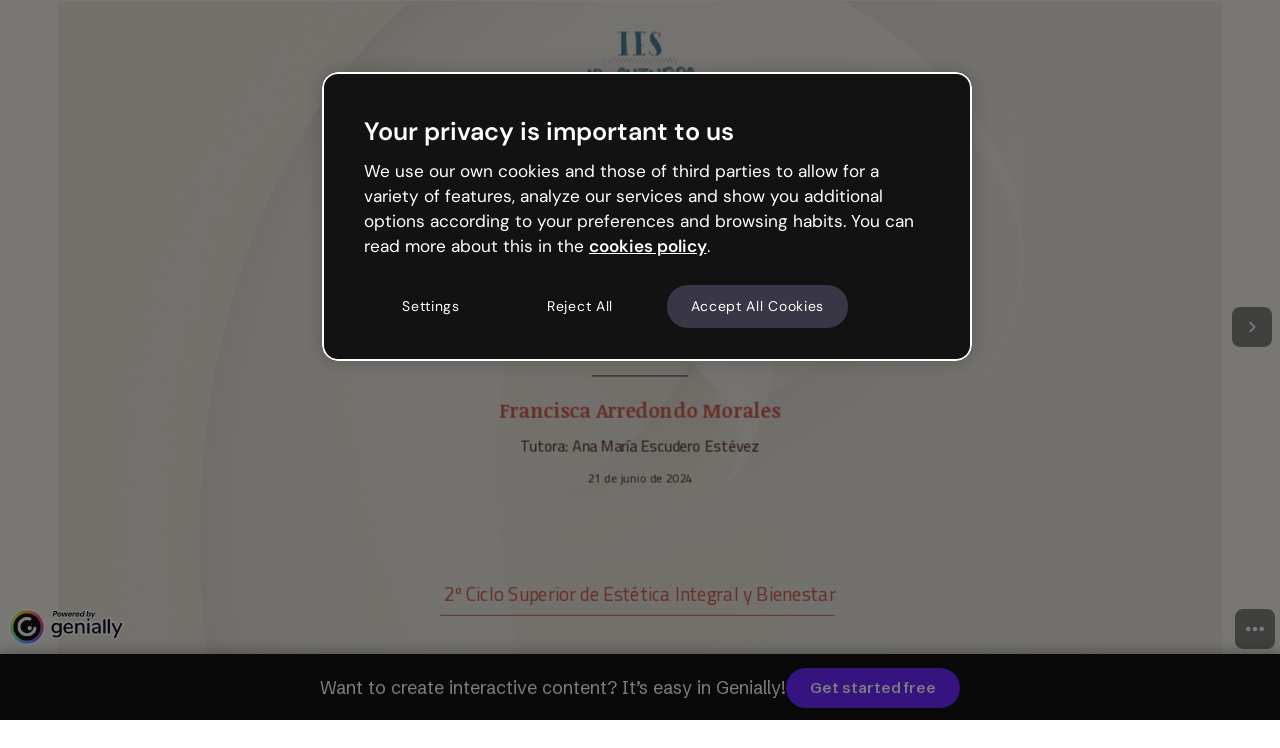

--- FILE ---
content_type: text/html; charset=utf-8
request_url: https://view.genially.com/6672ec1e4e89230014a24d1a/presentation-proyecto-final-educacion-superior-armonia
body_size: 58446
content:
<!DOCTYPE html><html lang="en" data-reactroot=""><head><meta charSet="UTF-8"/><meta name="viewport" content="width=device-width,initial-scale=1,shrink-to-fit=no,minimal-ui"/><meta name="theme-color" content="#000000"/><meta name="apple-mobile-web-app-capable" content="yes"/><meta name="mobile-web-app-capable" content="yes"/><meta http-equiv="X-UA-Compatible" content="IE=edge"/><meta name="robots" content="index, follow"/><script>(function () {
          function includeFile(src, options) {
            // Prevent duplicates
            if (document.querySelectorAll('[src*="' + src + '"]').length) {
              return;
            }

            var newTag = {};
            newTag = document.createElement('script');
            newTag.type = 'text/javascript';
            newTag.src = src;

            if (options) {
              Object.keys(options).forEach(key => {
                newTag.setAttribute(key, options[key]);
              });
            }

            var docHead = document.getElementsByTagName('head')[0];
            docHead.prepend(newTag);
          }

          includeFile('https://cdn.cookielaw.org/scripttemplates/otSDKStub.js', {
            charset: 'UTF-8',
            'data-domain-script': 'ed26a81a-07f4-48b1-8819-00ddc24f775f'
          });
        })();</script><script defer="" src="https://unpkg.com/@tinybirdco/flock.js" data-token="p.eyJ1IjogIjVhNDQxNmJiLTU0NzItNDUxOC04YzU4LWMwYzM3NTE4ZWY2NSIsICJpZCI6ICIzYjhjNWQyOS1kYmM0LTRkMGQtOGY3My01NWYxZGFiMjE0YzkiLCAiaG9zdCI6ICJldV9zaGFyZWQifQ.Ra7figpF5sMGnR__871YcNFbmpkBIqNLqMhnD7DjyPs"></script><link rel="icon" href="https://static.genially.com/resources/favicon-32x32.png" type="image/png"/><link rel="icon" href="https://static.genially.com/resources/favicon.svg" type="image/svg+xml"/><link rel="apple-touch-icon" sizes="48x48" href="https://static.genially.com/resources/icon-48x48.png"/><link rel="apple-touch-icon" sizes="72x72" href="https://static.genially.com/resources/icon-72x72.png"/><link rel="apple-touch-icon" sizes="144x144" href="https://static.genially.com/resources/icon-144x144.png"/><link rel="apple-touch-icon" sizes="192x192" href="https://static.genially.com/resources/icon-192x192.png"/><link rel="apple-touch-icon" sizes="256x256" href="https://static.genially.com/resources/icon-256x256.png"/><link rel="apple-touch-icon" sizes="384x384" href="https://static.genially.com/resources/icon-384x384.png"/><link rel="apple-touch-icon" sizes="512x512" href="https://static.genially.com/resources/icon-512x512.png"/><link rel="canonical" href="https://view.genially.com/6672ec1e4e89230014a24d1a/presentation-proyecto-final-educacion-superior-armonia"/><link href="https://statics-view.genially.com/view/static/css/social.0.0.87.css" rel="stylesheet"/><link href="https://fonts.googleapis.com/css2?family=Schibsted+Grotesk:wght@100;200;300;400;500;600;700;800;900&amp;display=swap" rel="stylesheet"/><link href="https://statics-view.genially.com/view/static/css/main.75e39313.css" rel="stylesheet"/><title data-react-helmet="true">Proyecto Final Educación Superior Armonía | Genially</title><meta data-react-helmet="true" name="google" content="notranslate"/><meta data-react-helmet="true" http-equiv="Content-Type" content="text/html; charset=utf-8"/><meta data-react-helmet="true" name="application-name" content="Genially"/><meta data-react-helmet="true" name="description" content=""/><meta data-react-helmet="true" property="og:title" content="Proyecto Final Educación Superior Armonía | Genially"/><meta data-react-helmet="true" property="og:site_name" content="Genially"/><meta data-react-helmet="true" property="og:description" content=""/><meta data-react-helmet="true" property="og:image" content="https://genially-thumbnails.genially.com/6672ec1e4e89230014a24d1a.png?ts=1718819663147"/><meta data-react-helmet="true" property="og:image:secure_url" content="https://genially-thumbnails.genially.com/6672ec1e4e89230014a24d1a.png?ts=1718819663147"/><meta data-react-helmet="true" property="og:image:width" content="1200"/><meta data-react-helmet="true" property="og:image:height" content="675"/><meta data-react-helmet="true" property="og:url" content="https://view.genially.com/6672ec1e4e89230014a24d1a/presentation-proyecto-final-educacion-superior-armonia"/><meta data-react-helmet="true" property="og:type" content="website"/><meta data-react-helmet="true" property="fb:app_id" content="1494586530820799"/><meta data-react-helmet="true" name="p:domain_verify" content="eaaac27aee644a70f919ccfe01fcd3d6"/><meta data-react-helmet="true" name="twitter:card" content="player"/><meta data-react-helmet="true" name="twitter:site" content="@genially_es"/><meta data-react-helmet="true" name="twitter:domain" content="https://genially.com/"/><meta data-react-helmet="true" name="twitter:title" content="Proyecto Final Educación Superior Armonía | Genially"/><meta data-react-helmet="true" name="twitter:description" content=""/><meta data-react-helmet="true" name="twitter:image" content="https://genially-thumbnails.genially.com/6672ec1e4e89230014a24d1a.png?ts=1718819663147"/><meta data-react-helmet="true" name="twitter:player" content="https://view.genially.com/6672ec1e4e89230014a24d1a"/><meta data-react-helmet="true" name="twitter:player:width" content="1200"/><meta data-react-helmet="true" name="twitter:player:height" content="675"/><link data-react-helmet="true" rel="apple-touch-icon" href="https://genially-thumbnails.genially.com/6672ec1e4e89230014a24d1a.png?ts=1718819663147"/><link data-react-helmet="true" rel="alternate" type="application/json+oembed" href="https://genially.com/services/oembed?url=https://view.genially.com/6672ec1e4e89230014a24d1a" title="Proyecto Final Educación Superior Armonía | Genially"/><script data-react-helmet="true" type="application/ld+json">{"@context":"https://schema.org","@type":"CreativeWork","name":"Proyecto Final Educación Superior Armonía | Genially","abstract":"","author":{"@type":"Person","name":"fcarredondom"},"accountablePerson":{"@type":"Person","name":"fcarredondom"},"dateModified":"June 21, 2024","dateCreated":"June 19, 2024","accessibilitySummary":"Proyecto Final Centros Único CURSO 2023-2024 Francisca Arredondo Morales Tutora: Ana María Escudero Estévez 21 de junio de 2024 2º Ciclo Superior de Estética Integral y Bienestar Índice 1. Introducción 2. Descripción de la empresa 3. Gestión del personal 4. Descripción del proceso productivo 5. Valoración de la estadía de formación 2. Introducción Presento mis memorias de prácticas en la franquicia Centros Único Ourense Ponte Vella, inaugurada en 2011 y gestionada por Crisostomo Venture S.L. Durante mis prácticas, me formé en depilación láser, estética facial y corporal avanzada, y medicina estética, adquiriendo un aprendizaje integral y práctico en técnicas modernas de estética. 2. Descripción general de la empresa Localización: El centro está situado en Avenida Ribeira Sacra 50, C.C. Pontevella, local B 24 (planta baja), 32003 Ourense. Nombre comercial Denominación social \"Centros Único\", refleja en su nombre su misión de proporcionar tratamientos especializados y atención personalizada, destacándose en su sector durante los últimos 15 años. Crisostomo Venture S.L., con franquicias en los centros comerciales Ponte Vella en Ourense y As Cancelas en Santiago. 2. Descripción general de la empresa Inconvenientes Ventajas <ul><li>Costos administrativos: Crear y mantener una S.L implica informes anuales y tarifas legales.</li><li>Responsabilidades legales y regulaciones</li><li>Difícil transferencia de acciones: Transferir acciones puede ser complicado por necesidad de consentimiento de otros socios.</li><li>Menos flexibilidad en la toma de decisiones: La toma de decisiones rápidas puede ser más difícil debido a la necesidad de consulta y consentimiento de varios socios.</li></ul> <ul><li>Limitación de responsabilidad: Los socios protegen sus activos personales en caso de deudas o litigios.</li></ul><ul><li>Flexibilidad en la gestión: Libertad para estructurar la gestión según las necesidades de los socios.</li></ul><ul><li>Facilidad para obtener financiación</li></ul><ul><li>Continuidad: La empresa puede seguir operando si un socio se retira o fallece</li></ul><ul><li>Confidencialidad: La información financiera puede mantenerse privada.</li></ul> 2. Descripción general de la empresa Técnicas de marketing: precio Centros Único ofrece servicios de alta calidad como depilación láser y tratamientos estéticos, médico-estéticos y cosméticos. Colabora con Germaine de Capuccini para obtener resultados rápidos y duraderos. Además, brinda asesoramiento personalizado para asegurar la satisfacción del cliente y mejoras estéticas significativas. 2. Descripción general de la empresa Técnicas de marketing: precio 2. Descripción general de la empresa Técnicas de marketing: precio 2. Descripción general de la empresa Técnicas de marketing: precio 2. Descripción general de la empresa Precio El tarifario proporcionado por la empresa está disponible para consulta en su página web, aunque no todos los tratamientos mencionados están disponibles en Centros Único Ourense. Endopeeling PRX: 1 sesión 109€/4 sesiones 360€ Hilos princess: 4 hilos 450€/hilo adicional 129€ Total Face 4D: 269€ Hydra Beauty: 1 sesión 75€ Accent Prime: 1 sesión: 125€ Maderoterapia: 1 sesión 75€/10 sesiones 350€ 2. Descripción general de la empresa Página web: Instagram: Centros Único Facebook: Centros Único https://centrosunico.com https://www.instagram.com/centrosunico https://www.facebook.com/CentrosUnico Comunicación y canales de distribución 3. Gestión del personal <ul><li>Sonia Puya y Miriam Puya</li></ul> Encargada Personal de la empresa <ul><li>Belén López</li></ul> Encargada <ul><li>Manuel Ferreirós Sánchez-Guisande</li></ul> Médico especialista en medicina estética <ul><li>Tania Pérez</li></ul> Técnico auxiliar en medicina estética <ul><li>Noelia Fernández </li></ul> Técnico auxiliar en medicina estética <ul><li>Marivy Petrola</li></ul> Técnico auxiliar en medicina estética <ul><li>Alasne Fernández </li></ul> Técnico auxiliar en medicina estética <ul><li>Noemí González</li></ul> Técnico auxiliar en medicina estética <ul><li>Francisca Arredondo</li></ul> Estudiante en prácticas 3. Gestión del personal El convenio colectivo aplicable es el convenio colectivo de ámbito de la comunidad autónoma de Galicia para salones de peluquería de señoras, caballeros, unisex y salones de belleza. Publicado en marzo de 2024. 3. Gestión del personal Medidas de prevención Riesgos laborales <ul><li>Cualquier derrame accidental debe ser retirado de inmediato para prevenir caídas.</li><li>Los cables de los equipos eléctricos deben colocarse de manera que no obstruyan las zonas de paso.</li><li>Es fundamental promover posturas cómodas y prevenir sobreesfuerzos durante las tareas, evitando movimientos extremos de las articulaciones</li></ul> <ul><li>Riesgos incluyen derrames de productos como cremas o aceites, que pueden causar caídas, y accidentes por objetos o cables sueltos en las zonas de paso.</li><li>Existe el riesgo de accidentes debido a la presencia de objetos o cables sueltos en las zonas de paso.</li><li>Durante masajes o tratamientos, existe riesgo de sobreesfuerzos y posturas forzadas debido a una mala postura, esfuerzo inadecuado o graduación incorrecta de la camilla.</li></ul> 4. Descripción del proceso productivo Cosmetología Germaine de Capuccini ofrece productos centrados en la salud de la piel promoviendo la armonía entre cuerpo, mente y alma. Hyaluronic 3D Force Timexpert Options Pure Vitamin C 4. Descripción del proceso productivo Total Face 4D El tratamiento estrella Total Face 4D de Germaine de Capuccini destaca por su enfoque en técnicas manuales. Incluye limpieza, hidratación, aumento de luminosidad y antienvejecimiento. Total eyes El protocolo profesional transforma una mirada cansada en una fresca, luminosa y despierta, reduciendo arrugas, ojeras vasculares y pigmentarias, así como bolsas. 4. Descripción del proceso productivo Facial Pulsonic/radiofacial Es un tratamiento de onda electromagnética con dos modos de trabajo: continuo y pulsado. Accent Prime Mesoterapia virtual Tratamiento que tiene como finalidad penetrar a nivel más profundo de la piel principios activos. Es un tratamiento que combina ultrasonidos y la radiofrecuencia más potente del mercado (300W). Hydra Beauty Es una tecnología avanzada de cuidado facial que combina limpieza profunda, exfoliación, extracción, hidratación y penetración de ampollas en un solo tratamiento. 4. Descripción del proceso productivo Equipamientos HYDRA BEAUTY Y ACCENT PRIME OMNIA LEASEIR Trabaja a 3Hz Cuatro tamaños de cabezales distintos (9x9mm, 20x9mm, 30x9mm y 40x9mm). Modo estático y dinámico. Trabaja a 4Hz, por lo tanto es más rápido. Cabezal personalizado para Centros Únicos (quad 25x14mm). 4. Descripción del proceso productivo Cabina 3: TRATAMIENTOS Cabina 1: OMNIA Cabina 4: MÉDICO Cabina 2: LEASEIR 4. Descripción del proceso productivo con los módulos del ciclo <ul><li>FOL: Facilitó la realización de aspectos clave como riesgos laborales, medidas de prevención, tipos de empresa y contratos.</li><li>Masaje estético: Aprendí técnicas específicas que me permitieron personalizar masajes faciales y corporales.</li><li>Procesos fisiológico: Esencial para comprender los procesos fisiológicos de la piel y asegurar la efectividad de los tratamientos estéticos, proporcionando conocimientos fundamentales sobre las necesidades del cuerpo humano.</li></ul> Relación del proceso productivo <ul><li>Aparatos estéticos: Enseña el uso apropiado de equipos y tecnologías avanzadas para tratamientos estéticos.</li><li>Cosmetología: Comprender principios activos para seleccionar y aplicar productos que cumplan con las necesidades del cliente y logren resultados deseados.</li><li>Dermoestética: identificar problemas cutáneos, y evaluar los resultados obtenidos..</li></ul> 4. Descripción del proceso productivo con los módulos del ciclo <ul><li>Estética hidrotermal: Aunque no aplicable en Centros Único, me familiarizó con el uso de exfoliantes en el tratamiento sedadermis y envolturas hidratantes.</li><li>Micropigmentación: En el centro se practica microblading, pero durante mi estancia no se llevaron a cabo tratamientos de este tipo. </li><li>Tratamientos: Módulo que integró todos mis conocimientos y habilidades del ciclo formativo, permitiéndome realizar tratamientos desde la evaluación inicial hasta el seguimiento post tratamiento.</li></ul> Relación del proceso productivo <ul><li>Depilación: comprender diferencias entre láser e IPL, fases de crecimiento del pelo, métodos de depilación y epilación, así como indicaciones y contraindicaciones.</li><li>Drenaje: Módulo utilizado en masaje drenante brasileño, maderoterapia y presoterapia. Conocer los puntos de drenaje enseñados es crucial para la ejecución precisa de estos tratamientos.</li><li>EIE: Clave para la realización del proyecto.</li></ul> VALORACIÓN DE LA ESTADÍA DE FORMACIÓN La formación fue muy enriquecedora y educativa, ofreciéndome conocimientos clave para mi desarrollo profesional. Los contenidos fueron claros y prácticos. La experiencia en la empresa fue accesible y bien planificada, y valoré el ambiente laboral positivo y colaborativo. En resumen, superó mis expectativas y me siento preparada y motivada para aplicar lo aprendido en mi profesión. FRANCISCA ARREDONDO MORALES Gracias ¿Alguna pregunta?","text":"Proyecto Final Centros Único CURSO 2023-2024 Francisca Arredondo Morales Tutora: Ana María Escudero Estévez 21 de junio de 2024 2º Ciclo Superior de Estética Integral y Bienestar Índice 1. Introducción 2. Descripción de la empresa 3. Gestión del personal 4. Descripción del proceso productivo 5. Valoración de la estadía de formación 2. Introducción Presento mis memorias de prácticas en la franquicia Centros Único Ourense Ponte Vella, inaugurada en 2011 y gestionada por Crisostomo Venture S.L. Durante mis prácticas, me formé en depilación láser, estética facial y corporal avanzada, y medicina estética, adquiriendo un aprendizaje integral y práctico en técnicas modernas de estética. 2. Descripción general de la empresa Localización: El centro está situado en Avenida Ribeira Sacra 50, C.C. Pontevella, local B 24 (planta baja), 32003 Ourense. Nombre comercial Denominación social \"Centros Único\", refleja en su nombre su misión de proporcionar tratamientos especializados y atención personalizada, destacándose en su sector durante los últimos 15 años. Crisostomo Venture S.L., con franquicias en los centros comerciales Ponte Vella en Ourense y As Cancelas en Santiago. 2. Descripción general de la empresa Inconvenientes Ventajas <ul><li>Costos administrativos: Crear y mantener una S.L implica informes anuales y tarifas legales.</li><li>Responsabilidades legales y regulaciones</li><li>Difícil transferencia de acciones: Transferir acciones puede ser complicado por necesidad de consentimiento de otros socios.</li><li>Menos flexibilidad en la toma de decisiones: La toma de decisiones rápidas puede ser más difícil debido a la necesidad de consulta y consentimiento de varios socios.</li></ul> <ul><li>Limitación de responsabilidad: Los socios protegen sus activos personales en caso de deudas o litigios.</li></ul><ul><li>Flexibilidad en la gestión: Libertad para estructurar la gestión según las necesidades de los socios.</li></ul><ul><li>Facilidad para obtener financiación</li></ul><ul><li>Continuidad: La empresa puede seguir operando si un socio se retira o fallece</li></ul><ul><li>Confidencialidad: La información financiera puede mantenerse privada.</li></ul> 2. Descripción general de la empresa Técnicas de marketing: precio Centros Único ofrece servicios de alta calidad como depilación láser y tratamientos estéticos, médico-estéticos y cosméticos. Colabora con Germaine de Capuccini para obtener resultados rápidos y duraderos. Además, brinda asesoramiento personalizado para asegurar la satisfacción del cliente y mejoras estéticas significativas. 2. Descripción general de la empresa Técnicas de marketing: precio 2. Descripción general de la empresa Técnicas de marketing: precio 2. Descripción general de la empresa Técnicas de marketing: precio 2. Descripción general de la empresa Precio El tarifario proporcionado por la empresa está disponible para consulta en su página web, aunque no todos los tratamientos mencionados están disponibles en Centros Único Ourense. Endopeeling PRX: 1 sesión 109€/4 sesiones 360€ Hilos princess: 4 hilos 450€/hilo adicional 129€ Total Face 4D: 269€ Hydra Beauty: 1 sesión 75€ Accent Prime: 1 sesión: 125€ Maderoterapia: 1 sesión 75€/10 sesiones 350€ 2. Descripción general de la empresa Página web: Instagram: Centros Único Facebook: Centros Único https://centrosunico.com https://www.instagram.com/centrosunico https://www.facebook.com/CentrosUnico Comunicación y canales de distribución 3. Gestión del personal <ul><li>Sonia Puya y Miriam Puya</li></ul> Encargada Personal de la empresa <ul><li>Belén López</li></ul> Encargada <ul><li>Manuel Ferreirós Sánchez-Guisande</li></ul> Médico especialista en medicina estética <ul><li>Tania Pérez</li></ul> Técnico auxiliar en medicina estética <ul><li>Noelia Fernández </li></ul> Técnico auxiliar en medicina estética <ul><li>Marivy Petrola</li></ul> Técnico auxiliar en medicina estética <ul><li>Alasne Fernández </li></ul> Técnico auxiliar en medicina estética <ul><li>Noemí González</li></ul> Técnico auxiliar en medicina estética <ul><li>Francisca Arredondo</li></ul> Estudiante en prácticas 3. Gestión del personal El convenio colectivo aplicable es el convenio colectivo de ámbito de la comunidad autónoma de Galicia para salones de peluquería de señoras, caballeros, unisex y salones de belleza. Publicado en marzo de 2024. 3. Gestión del personal Medidas de prevención Riesgos laborales <ul><li>Cualquier derrame accidental debe ser retirado de inmediato para prevenir caídas.</li><li>Los cables de los equipos eléctricos deben colocarse de manera que no obstruyan las zonas de paso.</li><li>Es fundamental promover posturas cómodas y prevenir sobreesfuerzos durante las tareas, evitando movimientos extremos de las articulaciones</li></ul> <ul><li>Riesgos incluyen derrames de productos como cremas o aceites, que pueden causar caídas, y accidentes por objetos o cables sueltos en las zonas de paso.</li><li>Existe el riesgo de accidentes debido a la presencia de objetos o cables sueltos en las zonas de paso.</li><li>Durante masajes o tratamientos, existe riesgo de sobreesfuerzos y posturas forzadas debido a una mala postura, esfuerzo inadecuado o graduación incorrecta de la camilla.</li></ul> 4. Descripción del proceso productivo Cosmetología Germaine de Capuccini ofrece productos centrados en la salud de la piel promoviendo la armonía entre cuerpo, mente y alma. Hyaluronic 3D Force Timexpert Options Pure Vitamin C 4. Descripción del proceso productivo Total Face 4D El tratamiento estrella Total Face 4D de Germaine de Capuccini destaca por su enfoque en técnicas manuales. Incluye limpieza, hidratación, aumento de luminosidad y antienvejecimiento. Total eyes El protocolo profesional transforma una mirada cansada en una fresca, luminosa y despierta, reduciendo arrugas, ojeras vasculares y pigmentarias, así como bolsas. 4. Descripción del proceso productivo Facial Pulsonic/radiofacial Es un tratamiento de onda electromagnética con dos modos de trabajo: continuo y pulsado. Accent Prime Mesoterapia virtual Tratamiento que tiene como finalidad penetrar a nivel más profundo de la piel principios activos. Es un tratamiento que combina ultrasonidos y la radiofrecuencia más potente del mercado (300W). Hydra Beauty Es una tecnología avanzada de cuidado facial que combina limpieza profunda, exfoliación, extracción, hidratación y penetración de ampollas en un solo tratamiento. 4. Descripción del proceso productivo Equipamientos HYDRA BEAUTY Y ACCENT PRIME OMNIA LEASEIR Trabaja a 3Hz Cuatro tamaños de cabezales distintos (9x9mm, 20x9mm, 30x9mm y 40x9mm). Modo estático y dinámico. Trabaja a 4Hz, por lo tanto es más rápido. Cabezal personalizado para Centros Únicos (quad 25x14mm). 4. Descripción del proceso productivo Cabina 3: TRATAMIENTOS Cabina 1: OMNIA Cabina 4: MÉDICO Cabina 2: LEASEIR 4. Descripción del proceso productivo con los módulos del ciclo <ul><li>FOL: Facilitó la realización de aspectos clave como riesgos laborales, medidas de prevención, tipos de empresa y contratos.</li><li>Masaje estético: Aprendí técnicas específicas que me permitieron personalizar masajes faciales y corporales.</li><li>Procesos fisiológico: Esencial para comprender los procesos fisiológicos de la piel y asegurar la efectividad de los tratamientos estéticos, proporcionando conocimientos fundamentales sobre las necesidades del cuerpo humano.</li></ul> Relación del proceso productivo <ul><li>Aparatos estéticos: Enseña el uso apropiado de equipos y tecnologías avanzadas para tratamientos estéticos.</li><li>Cosmetología: Comprender principios activos para seleccionar y aplicar productos que cumplan con las necesidades del cliente y logren resultados deseados.</li><li>Dermoestética: identificar problemas cutáneos, y evaluar los resultados obtenidos..</li></ul> 4. Descripción del proceso productivo con los módulos del ciclo <ul><li>Estética hidrotermal: Aunque no aplicable en Centros Único, me familiarizó con el uso de exfoliantes en el tratamiento sedadermis y envolturas hidratantes.</li><li>Micropigmentación: En el centro se practica microblading, pero durante mi estancia no se llevaron a cabo tratamientos de este tipo. </li><li>Tratamientos: Módulo que integró todos mis conocimientos y habilidades del ciclo formativo, permitiéndome realizar tratamientos desde la evaluación inicial hasta el seguimiento post tratamiento.</li></ul> Relación del proceso productivo <ul><li>Depilación: comprender diferencias entre láser e IPL, fases de crecimiento del pelo, métodos de depilación y epilación, así como indicaciones y contraindicaciones.</li><li>Drenaje: Módulo utilizado en masaje drenante brasileño, maderoterapia y presoterapia. Conocer los puntos de drenaje enseñados es crucial para la ejecución precisa de estos tratamientos.</li><li>EIE: Clave para la realización del proyecto.</li></ul> VALORACIÓN DE LA ESTADÍA DE FORMACIÓN La formación fue muy enriquecedora y educativa, ofreciéndome conocimientos clave para mi desarrollo profesional. Los contenidos fueron claros y prácticos. La experiencia en la empresa fue accesible y bien planificada, y valoré el ambiente laboral positivo y colaborativo. En resumen, superó mis expectativas y me siento preparada y motivada para aplicar lo aprendido en mi profesión. FRANCISCA ARREDONDO MORALES Gracias ¿Alguna pregunta?","thumbnailUrl":"https://genially-thumbnails.genially.com/6672ec1e4e89230014a24d1a.png?ts=1718819663147","provider":{"@type":"Corporation","name":"Genially","alternateName":["Genially","Genially Web","Genially Web S.L","Genially S.L."],"url":"https://genially.com","logo":"https://genially.com/assets/img/genially-icon.png","sameAs":["https://www.facebook.com/Genially/","https://twitter.com/genially_en/","https://www.instagram.com/genially_official/","https://www.youtube.com/channel/UCtq6w3zpUc5tQYEC6Q8pImg","https://www.linkedin.com/company/geniallyofficial/","https://www.pinterest.es/geniallyweb/"]}}</script><style data-styled="" data-styled-version="5.3.3">*,:after,:before{-webkit-box-sizing:border-box;-moz-box-sizing:border-box;box-sizing:border-box;outline:none;}/*!sc*/
html,body,div,span,applet,object,iframe,h1,h2,h3,h4,h5,h6,p,blockquote,pre,a,abbr,acronym,address,big,cite,code,del,dfn,em,img,ins,kbd,q,s,samp,small,strike,strong,sub,sup,tt,var,b,u,i,center,dl,dt,dd,ol,ul,li,fieldset,form,label,legend,table,caption,tbody,tfoot,thead,tr,th,td,article,aside,canvas,details,embed,figure,figcaption,footer,header,hgroup,menu,nav,output,ruby,section,summary,time,mark,audio,video{margin:0;padding:0;border:0;vertical-align:baseline;font-smooth:antialiased;-webkit-font-smoothing:antialiased;-moz-osx-font-smoothing:grayscale;}/*!sc*/
p{-webkit-margin-before:0;-webkit-margin-after:0;}/*!sc*/
a{-webkit-text-decoration:none;text-decoration:none;color:inherit;}/*!sc*/
a:-webkit-any-link{-webkit-text-decoration:none;text-decoration:none;color:inherit;}/*!sc*/
input{outline:none;}/*!sc*/
textarea,button{color:inherit;background-color:inherit;padding:0;border-width:0;border-style:none;border-color:none;border-image:none;outline:none;border:none;-webkit-appearance:none;border-radius:0;-webkit-border-radius:0;border-top-left-radius:0;border-top-right-radius:0;border-bottom-right-radius:0;border-bottom-left-radius:0;-moz-appearance:none;}/*!sc*/
input:required{box-shadow:none;}/*!sc*/
input:invalid{box-shadow:none;}/*!sc*/
input[type='file']::-webkit-file-upload-button{color:inherit;background-color:inherit;padding:0;border-width:0;border-style:none;border-color:none;border-image:none;outline:none;border:none;-webkit-appearance:none;border-radius:0;-webkit-border-radius:0;border-top-left-radius:0;border-top-right-radius:0;border-bottom-right-radius:0;border-bottom-left-radius:0;-moz-appearance:none;}/*!sc*/
input[type='file']::-webkit-file-upload-button{cursor:pointer;}/*!sc*/
button,input[type='submit']{cursor:pointer;}/*!sc*/
data-styled.g1[id="sc-global-iEDSUG1"]{content:"sc-global-iEDSUG1,"}/*!sc*/
.dunPsR{font-family:Schibsted Grotesk,sans-serif;font-style:normal;font-weight:600;font-size:1.5rem;line-height:2rem;color:rgba(18,18,18,1);}/*!sc*/
data-styled.g3[id="BiggerSubtitle-sc-mmhtxj-0"]{content:"dunPsR,"}/*!sc*/
.kYhycB{font-family:Schibsted Grotesk,sans-serif;font-style:normal;font-weight:600;font-size:1.125rem;line-height:1.5rem;color:rgba(18,18,18,1);}/*!sc*/
data-styled.g4[id="BigSubtitle-sc-44psec-0"]{content:"kYhycB,"}/*!sc*/
.cJWgaL{font-family:Schibsted Grotesk,sans-serif;font-style:normal;font-weight:600;font-size:0.875rem;line-height:0.9375rem;color:rgba(18,18,18,1);}/*!sc*/
data-styled.g5[id="BasicSubtitle-sc-1suz18-0"]{content:"cJWgaL,"}/*!sc*/
.fyFxQb{font-family:Schibsted Grotesk,sans-serif;font-style:normal;font-weight:600;font-size:0.75rem;line-height:1rem;color:rgba(18,18,18,1);}/*!sc*/
data-styled.g6[id="SmallSubtitle-sc-1fdxmvr-0"]{content:"fyFxQb,"}/*!sc*/
.iMWxgy{font-family:Schibsted Grotesk,sans-serif;font-style:normal;font-weight:300;font-size:1.125rem;line-height:1.5rem;color:rgba(18,18,18,1);}/*!sc*/
data-styled.g7[id="BigParagraph-sc-h0vh7x-0"]{content:"iMWxgy,"}/*!sc*/
.kiyrfz{font-family:Schibsted Grotesk,sans-serif;font-style:normal;font-weight:300;font-size:0.9375rem;line-height:1.25rem;color:rgba(18,18,18,1);}/*!sc*/
data-styled.g8[id="BasicParagraph-sc-1guhpea-0"]{content:"kiyrfz,"}/*!sc*/
.gQAkFb{font-family:Schibsted Grotesk,sans-serif;font-style:normal;font-weight:300;font-size:0.75rem;line-height:1rem;color:rgba(18,18,18,1);}/*!sc*/
data-styled.g9[id="SmallParagraph-sc-1yjrosu-0"]{content:"gQAkFb,"}/*!sc*/
.eOWRIi{font-family:Schibsted Grotesk,sans-serif;font-style:normal;font-weight:700;font-size:2rem;line-height:2.5rem;color:rgba(18,18,18,1);}/*!sc*/
@media (max-width:767px){.eOWRIi{font-size:1.5rem;line-height:2rem;}}/*!sc*/
@media (max-width:575px){.eOWRIi{font-size:1.5rem;line-height:2rem;}}/*!sc*/
data-styled.g12[id="SmallTitle-sc-w1gzvd-0"]{content:"eOWRIi,"}/*!sc*/
.duqEJE{background-image:url("/static/img/_avatar.svg");background-repeat:no-repeat;background-position:center;height:100%;width:100%;}/*!sc*/
data-styled.g13[id="Commonstyled__Image-sc-1fhrch6-0"]{content:"duqEJE,"}/*!sc*/
.cRMsEB{background-size:cover;border-radius:0.25rem;background-color:rgba(255,255,255,1);}/*!sc*/
data-styled.g16[id="WorkspaceAvatarstyled__WorkspaceAvatarImage-sc-6z78ns-2"]{content:"cRMsEB,"}/*!sc*/
.hLbhHl{position:relative;min-width:2rem;min-height:2rem;width:2rem;height:2rem;border-radius:0.25rem;overflow:hidden;}/*!sc*/
.hLbhHl .WorkspaceAvatarstyled__TextWrapper-sc-6z78ns-0{position:absolute;}/*!sc*/
.hLbhHl .WorkspaceAvatarstyled__EditIconWrapper-sc-6z78ns-1{position:absolute;}/*!sc*/
data-styled.g17[id="WorkspaceAvatarstyled__Wrapper-sc-6z78ns-3"]{content:"hLbhHl,"}/*!sc*/
.hZeFYi{display:-webkit-box;display:-webkit-flex;display:-ms-flexbox;display:flex;-webkit-box-pack:center;-webkit-justify-content:center;-ms-flex-pack:center;justify-content:center;-webkit-align-items:center;-webkit-box-align:center;-ms-flex-align:center;align-items:center;height:100%;width:100%;}/*!sc*/
data-styled.g18[id="WorkspaceAvatarstyled__Content-sc-6z78ns-4"]{content:"hZeFYi,"}/*!sc*/
.kTZujS{width:1rem;height:1rem;color:rgba(57,54,69,1);-webkit-transition:color .15s cubic-bezier(.4,0,.4,1);transition:color .15s cubic-bezier(.4,0,.4,1);}/*!sc*/
.hqSvAG{width:1rem;height:1rem;color:rgba(249,248,252,1);-webkit-transition:color .15s cubic-bezier(.4,0,.4,1);transition:color .15s cubic-bezier(.4,0,.4,1);}/*!sc*/
data-styled.g29[id="RoundedButtonstyled__StyledIcon-sc-16unk8i-0"]{content:"kTZujS,hqSvAG,"}/*!sc*/
.QwcOy{width:2.5rem;height:2.5rem;background:rgba(255,255,255,1);border-radius:50%;box-shadow:0 1px 0.25rem rgba(18,18,18,0.2);cursor:pointer;-webkit-transition:background .15s cubic-bezier(.4,0,.4,1),-webkit-transform .1s cubic-bezier(.4,0,.4,1),box-shadow .1s cubic-bezier(.4,0,.4,1);-webkit-transition:background .15s cubic-bezier(.4,0,.4,1),transform .1s cubic-bezier(.4,0,.4,1),box-shadow .1s cubic-bezier(.4,0,.4,1);transition:background .15s cubic-bezier(.4,0,.4,1),transform .1s cubic-bezier(.4,0,.4,1),box-shadow .1s cubic-bezier(.4,0,.4,1);}/*!sc*/
.eYBPuD{width:2.5rem;height:2.5rem;background:rgba(18,18,18,1);border-radius:50%;box-shadow:none;cursor:pointer;-webkit-transition:background .15s cubic-bezier(.4,0,.4,1),-webkit-transform .1s cubic-bezier(.4,0,.4,1),box-shadow .1s cubic-bezier(.4,0,.4,1);-webkit-transition:background .15s cubic-bezier(.4,0,.4,1),transform .1s cubic-bezier(.4,0,.4,1),box-shadow .1s cubic-bezier(.4,0,.4,1);transition:background .15s cubic-bezier(.4,0,.4,1),transform .1s cubic-bezier(.4,0,.4,1),box-shadow .1s cubic-bezier(.4,0,.4,1);}/*!sc*/
data-styled.g30[id="RoundedButtonstyled__Background-sc-16unk8i-1"]{content:"QwcOy,eYBPuD,"}/*!sc*/
.hNbYYp{position:relative;width:2.5rem;height:2.5rem;display:-webkit-box;display:-webkit-flex;display:-ms-flexbox;display:flex;-webkit-align-items:center;-webkit-box-align:center;-ms-flex-align:center;align-items:center;-webkit-box-pack:center;-webkit-justify-content:center;-ms-flex-pack:center;justify-content:center;cursor:pointer;}/*!sc*/
@media (hover:hover){.hNbYYp:hover .RoundedButtonstyled__Background-sc-16unk8i-1{background:rgba(232,230,240,1);}.hNbYYp:hover .RoundedButtonstyled__StyledIcon-sc-16unk8i-0{color:rgba(18,18,18,1);}.hNbYYp:active .RoundedButtonstyled__Background-sc-16unk8i-1{-webkit-transform:scale(.95);-ms-transform:scale(.95);transform:scale(.95);box-shadow:0px 0px 0px rgba(18,18,18,0.2);}}/*!sc*/
.hNbYYp .RoundedButtonstyled__StyledIcon-sc-16unk8i-0{z-index:1;}/*!sc*/
.hNbYYp .RoundedButtonstyled__Background-sc-16unk8i-1{position:absolute;}/*!sc*/
.cjikeq{position:relative;width:2.5rem;height:2.5rem;display:-webkit-box;display:-webkit-flex;display:-ms-flexbox;display:flex;-webkit-align-items:center;-webkit-box-align:center;-ms-flex-align:center;align-items:center;-webkit-box-pack:center;-webkit-justify-content:center;-ms-flex-pack:center;justify-content:center;cursor:pointer;}/*!sc*/
@media (hover:hover){.cjikeq:hover .RoundedButtonstyled__Background-sc-16unk8i-1{background:rgba(98,94,110,1);}.cjikeq:active .RoundedButtonstyled__Background-sc-16unk8i-1{-webkit-transform:scale(.95);-ms-transform:scale(.95);transform:scale(.95);box-shadow:0px 0px 0px rgba(18,18,18,0.2);}}/*!sc*/
.cjikeq .RoundedButtonstyled__StyledIcon-sc-16unk8i-0{z-index:1;}/*!sc*/
.cjikeq .RoundedButtonstyled__Background-sc-16unk8i-1{position:absolute;}/*!sc*/
data-styled.g31[id="RoundedButtonstyled__Wrapper-sc-16unk8i-2"]{content:"hNbYYp,cjikeq,"}/*!sc*/
.kfZiUG{fill:rgba(249,248,252,1);}/*!sc*/
data-styled.g43[id="Logostyled__Arc-sc-d5v0sk-2"]{content:"kfZiUG,"}/*!sc*/
.eGqHxA{fill:rgba(249,248,252,1);}/*!sc*/
data-styled.g44[id="Logostyled__Dot-sc-d5v0sk-3"]{content:"eGqHxA,"}/*!sc*/
.bBgdpx{fill:rgba(249,248,252,1);}/*!sc*/
data-styled.g45[id="Logostyled__Text-sc-d5v0sk-4"]{content:"bBgdpx,"}/*!sc*/
.hxCrxc{fill:rgba(18,18,18,1);}/*!sc*/
data-styled.g46[id="Logostyled__InnerCircle-sc-d5v0sk-5"]{content:"hxCrxc,"}/*!sc*/
.brpOuL{width:100%;height:100%;}/*!sc*/
data-styled.g47[id="Logostyled__SvgWrapper-sc-d5v0sk-7"]{content:"brpOuL,"}/*!sc*/
.hpZaCt{display:-webkit-box;display:-webkit-flex;display:-ms-flexbox;display:flex;position:relative;font-style:normal;font-family:Schibsted Grotesk,sans-serif;color:rgba(249,248,252,1);visibility:visible;padding:0.375rem 1rem;font-weight:600;font-size:0.9375rem;line-height:1.25rem;-webkit-align-items:center;-webkit-box-align:center;-ms-flex-align:center;align-items:center;}/*!sc*/
.qtLPE{display:-webkit-box;display:-webkit-flex;display:-ms-flexbox;display:flex;position:relative;font-style:normal;font-family:Schibsted Grotesk,sans-serif;color:rgba(249,248,252,1);visibility:visible;padding:0.5rem 1.5rem;font-weight:bold;font-size:1.125rem;line-height:1.5rem;-webkit-align-items:center;-webkit-box-align:center;-ms-flex-align:center;align-items:center;}/*!sc*/
data-styled.g49[id="BaseButtonstyled__ContentWrapper-sc-lp5e4d-0"]{content:"hpZaCt,qtLPE,"}/*!sc*/
.fXxaYL{border-radius:2.75rem;background:rgba(108,41,255,1);border:none;-webkit-transform:scale(1);-ms-transform:scale(1);transform:scale(1);-webkit-transition:background-color .15s cubic-bezier(.4,0,.4,1),-webkit-transform .1s cubic-bezier(.4,0,.4,1),border-color .15s cubic-bezier(.4,0,.4,1),-webkit-transform .1s cubic-bezier(.4,0,.4,1);-webkit-transition:background-color .15s cubic-bezier(.4,0,.4,1),transform .1s cubic-bezier(.4,0,.4,1),border-color .15s cubic-bezier(.4,0,.4,1),transform .1s cubic-bezier(.4,0,.4,1);transition:background-color .15s cubic-bezier(.4,0,.4,1),transform .1s cubic-bezier(.4,0,.4,1),border-color .15s cubic-bezier(.4,0,.4,1),transform .1s cubic-bezier(.4,0,.4,1);}/*!sc*/
data-styled.g50[id="BaseButtonstyled__Background-sc-lp5e4d-1"]{content:"fXxaYL,"}/*!sc*/
.beCBhh{position:relative;width:-webkit-fit-content;width:-moz-fit-content;width:fit-content;min-width:-webkit-fit-content;min-width:-moz-fit-content;min-width:fit-content;height:40px;min-height:40px;cursor:pointer;display:-webkit-box;display:-webkit-flex;display:-ms-flexbox;display:flex;-webkit-align-items:center;-webkit-box-align:center;-ms-flex-align:center;align-items:center;-webkit-box-pack:center;-webkit-justify-content:center;-ms-flex-pack:center;justify-content:center;color:inherit;background-color:inherit;padding:0;border-width:0;border-style:none;border-color:none;border-image:none;border:none;border-radius:0;border-top-left-radius:0;border-top-right-radius:0;border-bottom-right-radius:0;border-bottom-left-radius:0;-webkit-text-decoration:none;text-decoration:none;}/*!sc*/
.beCBhh.beCBhh{border-radius:2.75rem;}/*!sc*/
.beCBhh .BaseButtonstyled__Background-sc-lp5e4d-1{position:absolute;top:0;bottom:0;left:0;right:0;}/*!sc*/
.beCBhh .BaseButtonstyled__SpinnerWrapper-sc-lp5e4d-2{position:absolute;}/*!sc*/
.beCBhh:hover .BaseButtonstyled__Background-sc-lp5e4d-1{background-color:rgba(67,0,214,1);}/*!sc*/
.beCBhh:active{pointer-events:auto;}/*!sc*/
.beCBhh:active .BaseButtonstyled__Background-sc-lp5e4d-1{-webkit-transform:scale(.95);-ms-transform:scale(.95);transform:scale(.95);}/*!sc*/
.dgjwEl{position:relative;width:-webkit-fit-content;width:-moz-fit-content;width:fit-content;min-width:-webkit-fit-content;min-width:-moz-fit-content;min-width:fit-content;height:-webkit-fit-content;height:-moz-fit-content;height:fit-content;min-height:-webkit-fit-content;min-height:-moz-fit-content;min-height:fit-content;cursor:pointer;display:-webkit-box;display:-webkit-flex;display:-ms-flexbox;display:flex;-webkit-align-items:center;-webkit-box-align:center;-ms-flex-align:center;align-items:center;-webkit-box-pack:center;-webkit-justify-content:center;-ms-flex-pack:center;justify-content:center;color:inherit;background-color:inherit;padding:0;border-width:0;border-style:none;border-color:none;border-image:none;border:none;border-radius:0;border-top-left-radius:0;border-top-right-radius:0;border-bottom-right-radius:0;border-bottom-left-radius:0;-webkit-text-decoration:none;text-decoration:none;}/*!sc*/
.dgjwEl.dgjwEl{border-radius:2.75rem;}/*!sc*/
.dgjwEl .BaseButtonstyled__Background-sc-lp5e4d-1{position:absolute;top:0;bottom:0;left:0;right:0;}/*!sc*/
.dgjwEl .BaseButtonstyled__SpinnerWrapper-sc-lp5e4d-2{position:absolute;}/*!sc*/
.dgjwEl:hover .BaseButtonstyled__Background-sc-lp5e4d-1{background-color:rgba(67,0,214,1);}/*!sc*/
.dgjwEl:active{pointer-events:auto;}/*!sc*/
.dgjwEl:active .BaseButtonstyled__Background-sc-lp5e4d-1{-webkit-transform:scale(.95);-ms-transform:scale(.95);transform:scale(.95);}/*!sc*/
data-styled.g54[id="BaseButtonstyled__Wrapper-sc-lp5e4d-5"]{content:"beCBhh,dgjwEl,"}/*!sc*/
.dExsLZ{display:block;}/*!sc*/
.dExsLZ::first-letter{text-transform:uppercase;}/*!sc*/
data-styled.g55[id="BaseButtonstyled__ChildrenWrapper-sc-lp5e4d-6"]{content:"dExsLZ,"}/*!sc*/
.vByZy{display:-webkit-box;display:-webkit-flex;display:-ms-flexbox;display:flex;-webkit-flex-direction:column;-ms-flex-direction:column;flex-direction:column;}/*!sc*/
data-styled.g74[id="Bubblestyled__Wrapper-sc-ktj327-0"]{content:"vByZy,"}/*!sc*/
.gIVfdJ{display:-webkit-box;display:-webkit-flex;display:-ms-flexbox;display:flex;height:100%;max-width:15rem;border-radius:0.25rem;box-shadow:0 1px 0.25rem rgba(18,18,18,0.2);background-color:rgba(18,18,18,1);text-align:center;opacity:0;-webkit-user-select:none;-moz-user-select:none;-ms-user-select:none;user-select:none;word-break:normal;margin-block:0;-webkit-transform:translateY(0.25rem);-ms-transform:translateY(0.25rem);transform:translateY(0.25rem);-webkit-transition:-webkit-transform .2s cubic-bezier(.4,0,.4,1),opacity .2s cubic-bezier(.4,0,.4,1);-webkit-transition:transform .2s cubic-bezier(.4,0,.4,1),opacity .2s cubic-bezier(.4,0,.4,1);transition:transform .2s cubic-bezier(.4,0,.4,1),opacity .2s cubic-bezier(.4,0,.4,1);}/*!sc*/
.gIVfdJ.gIVfdJ.gIVfdJ{color:rgba(249,248,252,1);padding:0.25rem 0.5rem;}/*!sc*/
.gIVfdJ.gIVfdJ.gIVfdJ a{cursor:pointer;-webkit-text-decoration:underline;text-decoration:underline;pointer-events:none;}/*!sc*/
.gIVfdJ.gIVfdJ.gIVfdJ a:hover{color:rgba(255,255,255,1);-webkit-transition:all 0.2s cubic-bezier(0.4,0,0.4,1);transition:all 0.2s cubic-bezier(0.4,0,0.4,1);}/*!sc*/
.gIVfdJ:after{content:'';position:absolute;display:block;top:100%;left:calc(50% - 0.25rem);border-width:0.25rem;border-style:solid;border-color:rgba(18,18,18,1) transparent transparent transparent;}/*!sc*/
data-styled.g75[id="Bubblestyled__StyledBubble-sc-ktj327-1"]{content:"gIVfdJ,"}/*!sc*/
.hWnckw{visibility:hidden;background-color:transparent;height:0.5rem;}/*!sc*/
data-styled.g76[id="Bubblestyled__Space-sc-ktj327-2"]{content:"hWnckw,"}/*!sc*/
.juePxW{display:-webkit-box;display:-webkit-flex;display:-ms-flexbox;display:flex;outline:none;}/*!sc*/
data-styled.g79[id="Tooltipstyled__ChildrenWrapper-sc-1t405ga-2"]{content:"juePxW,"}/*!sc*/
.dQnYVD{cursor:default;text-overflow:ellipsis;white-space:nowrap;overflow:hidden;}/*!sc*/
data-styled.g241[id="Titlestyled__StyledBasicSubtitle-sc-1g8iqti-1"]{content:"dQnYVD,"}/*!sc*/
.gxYhsK{display:-webkit-box;display:-webkit-flex;display:-ms-flexbox;display:flex;width:100%;gap:0.5rem;overflow:hidden;}/*!sc*/
data-styled.g242[id="CardInfostyled__Wrapper-sc-1xgisc2-0"]{content:"gxYhsK,"}/*!sc*/
.etkMae{display:-webkit-box;display:-webkit-flex;display:-ms-flexbox;display:flex;width:100%;-webkit-flex-direction:column;-ms-flex-direction:column;flex-direction:column;overflow:hidden;-webkit-box-pack:center;-webkit-justify-content:center;-ms-flex-pack:center;justify-content:center;}/*!sc*/
.etkMae .CardInfostyled__AdditionalInfoWrapper-sc-1xgisc2-1{margin-top:0.25rem;}/*!sc*/
.etkMae .CardInfostyled__BottomRightComponentWrapper-sc-1xgisc2-2{margin-left:auto;}/*!sc*/
data-styled.g245[id="CardInfostyled__TextWrapper-sc-1xgisc2-3"]{content:"etkMae,"}/*!sc*/
.cGLhfC{display:-webkit-box;display:-webkit-flex;display:-ms-flexbox;display:flex;-webkit-flex-direction:column;-ms-flex-direction:column;flex-direction:column;gap:0.5rem;-webkit-align-items:center;-webkit-box-align:center;-ms-flex-align:center;align-items:center;-webkit-box-pack:center;-webkit-justify-content:center;-ms-flex-pack:center;justify-content:center;cursor:pointer;padding:0.25rem 0.25rem 0 0.25rem;}/*!sc*/
.cGLhfC:focus-visible{outline:2px solid rgba(108,41,255,1);}/*!sc*/
data-styled.g247[id="TextRoundedButtonstyled__Wrapper-sc-1u4y1wp-0"]{content:"cGLhfC,"}/*!sc*/
.jesqvD{color:rgba(249,248,252,1);text-transform:uppercase;font-weight:700;}/*!sc*/
data-styled.g248[id="TextRoundedButtonstyled__StyledSmallSubtitle-sc-1u4y1wp-1"]{content:"jesqvD,"}/*!sc*/
.gkvzBB{width:100%;height:100%;border-radius:0.5rem;-webkit-transition:opacity 0.3s ease-in-out;transition:opacity 0.3s ease-in-out;background-color:rgba(18,18,18,0.8);opacity:0;}/*!sc*/
data-styled.g268[id="Cardstyled__Overlay-sc-ncoyzu-2"]{content:"gkvzBB,"}/*!sc*/
.jFjraf{width:100%;display:-webkit-box;display:-webkit-flex;display:-ms-flexbox;display:flex;-webkit-align-items:center;-webkit-box-align:center;-ms-flex-align:center;align-items:center;min-height:2.125rem;}/*!sc*/
data-styled.g269[id="Cardstyled__TopRowWrapper-sc-ncoyzu-3"]{content:"jFjraf,"}/*!sc*/
.gUXWtP{display:-webkit-box;display:-webkit-flex;display:-ms-flexbox;display:flex;-webkit-box-pack:end;-webkit-justify-content:flex-end;-ms-flex-pack:end;justify-content:flex-end;padding-top:0.3125rem;}/*!sc*/
data-styled.g270[id="Cardstyled__BottomLabelWrapper-sc-ncoyzu-4"]{content:"gUXWtP,"}/*!sc*/
.INZep{width:100%;display:-webkit-box;display:-webkit-flex;display:-ms-flexbox;display:flex;-webkit-align-items:center;-webkit-box-align:center;-ms-flex-align:center;align-items:center;-webkit-box-pack:justify;-webkit-justify-content:space-between;-ms-flex-pack:justify;justify-content:space-between;min-height:2.125rem;}/*!sc*/
.INZep .Cardstyled__BottomLabelWrapper-sc-ncoyzu-4{z-index:0;}/*!sc*/
data-styled.g271[id="Cardstyled__BottomRowWrapper-sc-ncoyzu-5"]{content:"INZep,"}/*!sc*/
.fcvUDI{display:-webkit-box;display:-webkit-flex;display:-ms-flexbox;display:flex;gap:0.75rem;-webkit-box-flex:1;-webkit-flex-grow:1;-ms-flex-positive:1;flex-grow:1;-webkit-box-pack:center;-webkit-justify-content:center;-ms-flex-pack:center;justify-content:center;-webkit-align-items:center;-webkit-box-align:center;-ms-flex-align:center;align-items:center;width:100%;height:100%;cursor:pointer;opacity:0;}/*!sc*/
data-styled.g273[id="Cardstyled__TextRoundedButtonsWrapper-sc-ncoyzu-7"]{content:"fcvUDI,"}/*!sc*/
.hkBAKs{position:relative;-webkit-flex-direction:column;-ms-flex-direction:column;flex-direction:column;background-image:url("https://images.genially.com/genial.ly/genially/templates/0baabf3b-829a-488f-bcab-15f77a265bd9.png");background-size:contain;background-repeat:no-repeat;background-position:center;border-radius:0.5rem;width:100%;height:100%;}/*!sc*/
.SArEZ{position:relative;-webkit-flex-direction:column;-ms-flex-direction:column;flex-direction:column;background-image:url("https://images.genially.com/genially/templates/e9e12266-7f5d-44bf-ae6f-71edd6979723.jpeg");background-size:contain;background-repeat:no-repeat;background-position:center;border-radius:0.5rem;width:100%;height:100%;}/*!sc*/
.etEUDF{position:relative;-webkit-flex-direction:column;-ms-flex-direction:column;flex-direction:column;background-image:url("https://images.genially.com/genial.ly/genially/templates/52bddfda-b632-4ecf-bff8-0c3b0df6e372.jpeg");background-size:contain;background-repeat:no-repeat;background-position:center;border-radius:0.5rem;width:100%;height:100%;}/*!sc*/
.jpKCEZ{position:relative;-webkit-flex-direction:column;-ms-flex-direction:column;flex-direction:column;background-image:url("https://images.genially.com/genial.ly/genially/templates/401410ca-a16c-442a-b898-02ae68f2707c.jpeg");background-size:contain;background-repeat:no-repeat;background-position:center;border-radius:0.5rem;width:100%;height:100%;}/*!sc*/
.jITJgc{position:relative;-webkit-flex-direction:column;-ms-flex-direction:column;flex-direction:column;background-image:url("https://az.genially.com/genially/templates/94c8e3cb-d9a1-4634-bf56-717f94b14bba.jpeg");background-size:contain;background-repeat:no-repeat;background-position:center;border-radius:0.5rem;width:100%;height:100%;}/*!sc*/
.hLbckH{position:relative;-webkit-flex-direction:column;-ms-flex-direction:column;flex-direction:column;background-image:url("https://images.genially.com/genially/templates/ecca4741-07ba-439d-8d1c-09b200e17ac5.png");background-size:contain;background-repeat:no-repeat;background-position:center;border-radius:0.5rem;width:100%;height:100%;}/*!sc*/
.crcEJg{position:relative;-webkit-flex-direction:column;-ms-flex-direction:column;flex-direction:column;background-image:url("https://images.genially.com/genial.ly/genially/templates/0851209e-626e-4c15-a25a-3443d01da9ee.png");background-size:contain;background-repeat:no-repeat;background-position:center;border-radius:0.5rem;width:100%;height:100%;}/*!sc*/
data-styled.g274[id="Cardstyled__ImagePreview-sc-ncoyzu-8"]{content:"hkBAKs,SArEZ,etEUDF,jpKCEZ,jITJgc,hLbckH,crcEJg,"}/*!sc*/
.AunkR{display:-webkit-box;display:-webkit-flex;display:-ms-flexbox;display:flex;-webkit-box-pack:end;-webkit-justify-content:flex-end;-ms-flex-pack:end;justify-content:flex-end;width:100%;cursor:pointer;opacity:0;}/*!sc*/
data-styled.g275[id="Cardstyled__IconButtonsWrapper-sc-ncoyzu-9"]{content:"AunkR,"}/*!sc*/
.jEmZWC{display:-webkit-box;display:-webkit-flex;display:-ms-flexbox;display:flex;gap:0.625rem;padding:0.3125rem 0.625rem 0.3125rem 0.3125rem;}/*!sc*/
data-styled.g276[id="Cardstyled__IconButtonsContainer-sc-ncoyzu-10"]{content:"jEmZWC,"}/*!sc*/
.ixWlxj{display:-webkit-box;display:-webkit-flex;display:-ms-flexbox;display:flex;gap:0.3125rem;padding:0.3125rem;-webkit-box-pack:start;-webkit-justify-content:flex-start;-ms-flex-pack:start;justify-content:flex-start;width:100%;-webkit-flex:1;-ms-flex:1;flex:1;cursor:default;}/*!sc*/
data-styled.g278[id="Cardstyled__LabelsWrapper-sc-ncoyzu-12"]{content:"ixWlxj,"}/*!sc*/
.boNiAZ{width:100%;height:100%;display:-webkit-box;display:-webkit-flex;display:-ms-flexbox;display:flex;-webkit-flex-direction:column;-ms-flex-direction:column;flex-direction:column;}/*!sc*/
data-styled.g279[id="Cardstyled__ContentWrapper-sc-ncoyzu-13"]{content:"boNiAZ,"}/*!sc*/
.kNwNeX{position:relative;box-shadow:0 1px 0.25rem rgba(18,18,18,0.2);border-radius:0.5rem;cursor:pointer;background-color:rgba(232,230,240,1);-webkit-box-flex:1;-webkit-flex-grow:1;-ms-flex-positive:1;flex-grow:1;}/*!sc*/
.kNwNeX .Cardstyled__ContentWrapper-sc-ncoyzu-13{position:absolute;}/*!sc*/
.kNwNeX .Cardstyled__LabelsWrapper-sc-ncoyzu-12{z-index:1;}/*!sc*/
.kNwNeX .Cardstyled__TopRowWrapper-sc-ncoyzu-3{z-index:1;}/*!sc*/
.kNwNeX .Cardstyled__TextRoundedButtonsWrapper-sc-ncoyzu-7{z-index:1;}/*!sc*/
.kNwNeX .Cardstyled__Overlay-sc-ncoyzu-2{position:absolute;z-index:1;}/*!sc*/
.kNwNeX .Cardstyled__FavoriteButtonWrapper-sc-ncoyzu-14{opacity:0;}/*!sc*/
@media (hover:hover){.kNwNeX:hover,.kNwNeX:focus-visible{box-shadow:0 1px 0.5rem rgba(18,18,18,0.3);}.kNwNeX:hover .Cardstyled__Overlay-sc-ncoyzu-2,.kNwNeX:focus-visible .Cardstyled__Overlay-sc-ncoyzu-2{opacity:1;}.kNwNeX:hover .Cardstyled__TextRoundedButtonsWrapper-sc-ncoyzu-7,.kNwNeX:focus-visible .Cardstyled__TextRoundedButtonsWrapper-sc-ncoyzu-7{opacity:1;}.kNwNeX:hover .Cardstyled__IconButtonsWrapper-sc-ncoyzu-9,.kNwNeX:focus-visible .Cardstyled__IconButtonsWrapper-sc-ncoyzu-9{opacity:1;}.kNwNeX:hover .Cardstyled__CheckboxWrapper-sc-ncoyzu-11,.kNwNeX:focus-visible .Cardstyled__CheckboxWrapper-sc-ncoyzu-11{opacity:1;}.kNwNeX:hover .Cardstyled__FavoriteButtonWrapper-sc-ncoyzu-14,.kNwNeX:focus-visible .Cardstyled__FavoriteButtonWrapper-sc-ncoyzu-14{opacity:1;}.kNwNeX:hover .InfoLabelstyled__Wrapper-sc-12ci0vz-1,.kNwNeX:focus-visible .InfoLabelstyled__Wrapper-sc-12ci0vz-1{max-width:100%;}.kNwNeX:has(:focus-visible){box-shadow:0 1px 0.5rem rgba(18,18,18,0.3);}.kNwNeX:has(:focus-visible) .Cardstyled__Overlay-sc-ncoyzu-2{opacity:1;}.kNwNeX:has(:focus-visible) .Cardstyled__TextRoundedButtonsWrapper-sc-ncoyzu-7{opacity:1;}.kNwNeX:has(:focus-visible) .Cardstyled__IconButtonsWrapper-sc-ncoyzu-9{opacity:1;}.kNwNeX:has(:focus-visible) .Cardstyled__FavoriteButtonWrapper-sc-ncoyzu-14{opacity:1;}}/*!sc*/
data-styled.g282[id="Cardstyled__CardWrapper-sc-ncoyzu-16"]{content:"kNwNeX,"}/*!sc*/
.jUjXaN{width:100%;display:-webkit-box;display:-webkit-flex;display:-ms-flexbox;display:flex;-webkit-align-items:space-between;-webkit-box-align:space-between;-ms-flex-align:space-between;align-items:space-between;padding-top:0.5rem;gap:0.5rem;}/*!sc*/
data-styled.g283[id="Cardstyled__Footer-sc-ncoyzu-17"]{content:"jUjXaN,"}/*!sc*/
.cgUboR{width:100%;height:100%;display:-webkit-box;display:-webkit-flex;display:-ms-flexbox;display:flex;-webkit-flex-direction:column;-ms-flex-direction:column;flex-direction:column;-webkit-transition:opacity 0.2s cubic-bezier(0.4,0,0.4,1);transition:opacity 0.2s cubic-bezier(0.4,0,0.4,1);opacity:1;pointer-events:auto;}/*!sc*/
data-styled.g284[id="Cardstyled__Wrapper-sc-ncoyzu-18"]{content:"cgUboR,"}/*!sc*/
.kpCERN{box-sizing:border-box;padding:0;overflow-x:hidden;overflow-y:auto;display:-webkit-box;display:-webkit-flex;display:-ms-flexbox;display:flex;-webkit-flex-direction:column;-ms-flex-direction:column;flex-direction:column;gap:1rem;}/*!sc*/
data-styled.g342[id="Toastsstyled__ToastsWrapper-sc-1jbvcwd-0"]{content:"kpCERN,"}/*!sc*/
.hsKFGm{width:20rem;}/*!sc*/
data-styled.g343[id="NotificationContainerstyled__StyledToasts-sc-s799yw-0"]{content:"hsKFGm,"}/*!sc*/
.dOTNSy .NotificationContainerstyled__StyledToasts-sc-s799yw-0{position:fixed;top:6rem;right:1rem;z-index:999999;overflow:visible;}/*!sc*/
@media (max-width:575px){.dOTNSy .NotificationContainerstyled__StyledToasts-sc-s799yw-0{left:50%;top:1.5rem;-webkit-transform:translateX(-50%);-ms-transform:translateX(-50%);transform:translateX(-50%);}}/*!sc*/
data-styled.g344[id="NotificationContainerstyled__Wrapper-sc-s799yw-1"]{content:"dOTNSy,"}/*!sc*/
.gVxkxK{width:100%;max-width:64.5rem;margin-left:auto;margin-right:auto;padding:2rem;}/*!sc*/
@media (min-width:1200px){.gVxkxK{padding:2rem 0;}}/*!sc*/
@media (max-width:575px){.gVxkxK{-webkit-box-pack:center;-webkit-justify-content:center;-ms-flex-pack:center;justify-content:center;}}/*!sc*/
data-styled.g353[id="SocialProfilestyled__Container-sc-1xd9o5x-0"]{content:"gVxkxK,"}/*!sc*/
.eiFZYD{display:-webkit-box;display:-webkit-flex;display:-ms-flexbox;display:flex;-webkit-flex-flow:column;-ms-flex-flow:column;flex-flow:column;font-family:Schibsted Grotesk,sans-serif;background:rgba(18,18,18,1);min-height:25rem;color:rgba(249,248,252,1);}/*!sc*/
data-styled.g354[id="Footerstyled__FooterContainer-sc-9xgbun-0"]{content:"eiFZYD,"}/*!sc*/
.giBlfT{display:-webkit-box;display:-webkit-flex;display:-ms-flexbox;display:flex;-webkit-flex-flow:column;-ms-flex-flow:column;flex-flow:column;}/*!sc*/
@media (min-width:767px){.giBlfT{-webkit-flex-flow:row wrap;-ms-flex-flow:row wrap;flex-flow:row wrap;-webkit-box-pack:justify;-webkit-justify-content:space-between;-ms-flex-pack:justify;justify-content:space-between;}}/*!sc*/
data-styled.g355[id="Footerstyled__FooterTop-sc-9xgbun-1"]{content:"giBlfT,"}/*!sc*/
.eKQFGh{color:rgba(249,248,252,1);font-size:1.5rem;line-height:2rem;text-align:center;}/*!sc*/
data-styled.g356[id="Footerstyled__StyledBigSubtitle-sc-9xgbun-2"]{content:"eKQFGh,"}/*!sc*/
.kzsbQF{width:100%;}/*!sc*/
.kzsbQF .Footerstyled__StyledBigSubtitle-sc-9xgbun-2{margin-bottom:1.5rem;}/*!sc*/
@media (max-width:991px){.kzsbQF{display:-webkit-box;display:-webkit-flex;display:-ms-flexbox;display:flex;-webkit-flex-direction:column;-ms-flex-direction:column;flex-direction:column;-webkit-align-items:center;-webkit-box-align:center;-ms-flex-align:center;align-items:center;}}/*!sc*/
@media (min-width:991px){.kzsbQF{display:-webkit-box;display:-webkit-flex;display:-ms-flexbox;display:flex;gap:2.5rem;-webkit-flex-direction:row;-ms-flex-direction:row;flex-direction:row;-webkit-box-pack:center;-webkit-justify-content:center;-ms-flex-pack:center;justify-content:center;-webkit-align-items:center;-webkit-box-align:center;-ms-flex-align:center;align-items:center;}.kzsbQF .Footerstyled__StyledBigSubtitle-sc-9xgbun-2{margin-bottom:0;}}/*!sc*/
data-styled.g357[id="Footerstyled__FooterMid-sc-9xgbun-3"]{content:"kzsbQF,"}/*!sc*/
.bIKDOk{padding:2.5rem 1.5rem;display:-webkit-box;display:-webkit-flex;display:-ms-flexbox;display:flex;-webkit-flex-direction:column;-ms-flex-direction:column;flex-direction:column;}/*!sc*/
.bIKDOk .Footerstyled__FooterTop-sc-9xgbun-1{margin-bottom:3.5rem;}/*!sc*/
.bIKDOk .Footerstyled__FooterMid-sc-9xgbun-3{margin-bottom:3.5rem;}/*!sc*/
@media (min-width:991px){.bIKDOk .Footerstyled__FooterMid-sc-9xgbun-3{margin-bottom:6rem;}}/*!sc*/
@media (min-width:1200px){.bIKDOk{padding:4.5rem 1.5rem 2rem;margin:0px auto;max-width:76.5rem;}.bIKDOk .Footerstyled__FooterTop-sc-9xgbun-1{margin:0 auto 3.5rem auto;width:83%;}}/*!sc*/
data-styled.g358[id="Footerstyled__FooterContainerWrapper-sc-9xgbun-4"]{content:"bIKDOk,"}/*!sc*/
.gzodio{color:rgba(249,248,252,1);}/*!sc*/
.gzodio:hover{color:rgba(255,255,255,1);}/*!sc*/
data-styled.g359[id="Footerstyled__StyledBasicParagraphWithHover-sc-9xgbun-5"]{content:"gzodio,"}/*!sc*/
.cGbVts{display:-webkit-box;display:-webkit-flex;display:-ms-flexbox;display:flex;-webkit-flex-flow:column;-ms-flex-flow:column;flex-flow:column;margin-top:2rem;}/*!sc*/
.cGbVts .BigSubtitle-sc-44psec-0{color:rgba(249,248,252,1);margin-bottom:0.75rem;}/*!sc*/
.cGbVts .Footerstyled__StyledBasicParagraphWithHover-sc-9xgbun-5{margin-bottom:0.25rem;}/*!sc*/
@media (min-width:991px){.cGbVts{margin-top:0;}}/*!sc*/
data-styled.g360[id="Footerstyled__FooterColumn-sc-9xgbun-6"]{content:"cGbVts,"}/*!sc*/
.cgyzJY{margin-top:0;-webkit-flex:0 0 100%;-ms-flex:0 0 100%;flex:0 0 100%;}/*!sc*/
@media (min-width:991px){.cgyzJY{-webkit-flex:unset;-ms-flex:unset;flex:unset;}}/*!sc*/
data-styled.g361[id="Footerstyled__FooterColumnLogo-sc-9xgbun-7"]{content:"cgyzJY,"}/*!sc*/
.iIpweu{width:5rem;display:-webkit-box;display:-webkit-flex;display:-ms-flexbox;display:flex;}/*!sc*/
data-styled.g362[id="Footerstyled__LogoContainer-sc-9xgbun-8"]{content:"iIpweu,"}/*!sc*/
.gntYDr{width:100%;}/*!sc*/
@media (min-width:767px){.gntYDr{width:-webkit-fit-content;width:-moz-fit-content;width:fit-content;padding:0 1.5rem;}}/*!sc*/
data-styled.g363[id="Footerstyled__StyledButton-sc-9xgbun-9"]{content:"gntYDr,"}/*!sc*/
.ijGCRz{width:100%;display:-webkit-box;display:-webkit-flex;display:-ms-flexbox;display:flex;-webkit-box-pack:center;-webkit-justify-content:center;-ms-flex-pack:center;justify-content:center;}/*!sc*/
data-styled.g364[id="Footerstyled__IconsContainer-sc-9xgbun-10"]{content:"ijGCRz,"}/*!sc*/
.fDUzVk{width:100%;height:1px;background-color:rgba(255,255,255,1);}/*!sc*/
data-styled.g365[id="Footerstyled__Divider-sc-9xgbun-11"]{content:"fDUzVk,"}/*!sc*/
.hFlxvO{width:100%;display:-webkit-box;display:-webkit-flex;display:-ms-flexbox;display:flex;-webkit-box-pack:center;-webkit-justify-content:center;-ms-flex-pack:center;justify-content:center;}/*!sc*/
data-styled.g366[id="Footerstyled__LinksContainer-sc-9xgbun-12"]{content:"hFlxvO,"}/*!sc*/
.yFCct{width:100%;}/*!sc*/
.yFCct .Footerstyled__Divider-sc-9xgbun-11{margin-top:1.5rem;margin-bottom:1.5rem;}/*!sc*/
.yFCct .Footerstyled__LinksContainer-sc-9xgbun-12{margin-bottom:1.5rem;}/*!sc*/
@media (min-width:767px){.yFCct .Footerstyled__IconsContainer-sc-9xgbun-10{margin-bottom:0.75rem;}.yFCct .Footerstyled__Divider-sc-9xgbun-11{margin-top:0;}}/*!sc*/
data-styled.g367[id="Footerstyled__FooterBottom-sc-9xgbun-13"]{content:"yFCct,"}/*!sc*/
.kllrMv{color:rgba(249,248,252,1);text-align:center;}/*!sc*/
@media (min-width:767px){.kllrMv{text-align:left;}}/*!sc*/
data-styled.g368[id="Footerstyled__CopyrightText-sc-9xgbun-14"]{content:"kllrMv,"}/*!sc*/
.ijzJmd{color:rgba(249,248,252,1);}/*!sc*/
.ijzJmd:hover{color:rgba(255,255,255,1);}/*!sc*/
data-styled.g369[id="Footerstyled__StyledSmallSubtitleWhite-sc-9xgbun-15"]{content:"ijzJmd,"}/*!sc*/
.hTUrJE{color:rgba(249,248,252,1);}/*!sc*/
.hTUrJE:hover{color:rgba(255,255,255,1);}/*!sc*/
data-styled.g370[id="Footerstyled__StyledSmallParagraphWhite-sc-9xgbun-16"]{content:"hTUrJE,"}/*!sc*/
.jTGTZc{list-style:none;}/*!sc*/
data-styled.g371[id="Footerstyled__IconsListItem-sc-9xgbun-17"]{content:"jTGTZc,"}/*!sc*/
.kkcutl{display:-webkit-box;display:-webkit-flex;display:-ms-flexbox;display:flex;-webkit-box-pack:center;-webkit-justify-content:center;-ms-flex-pack:center;justify-content:center;}/*!sc*/
.kkcutl .Footerstyled__IconsListItem-sc-9xgbun-17{padding:0px 0.5rem;}/*!sc*/
data-styled.g372[id="Footerstyled__IconsList-sc-9xgbun-18"]{content:"kkcutl,"}/*!sc*/
.cBwqkE{width:100%;display:-webkit-box;display:-webkit-flex;display:-ms-flexbox;display:flex;-webkit-flex-direction:column;-ms-flex-direction:column;flex-direction:column;}/*!sc*/
@media (min-width:767px){.cBwqkE{-webkit-flex-direction:row;-ms-flex-direction:row;flex-direction:row;-webkit-box-pack:justify;-webkit-justify-content:space-between;-ms-flex-pack:justify;justify-content:space-between;}.cBwqkE .Footerstyled__IconsContainer-sc-9xgbun-10{-webkit-order:2;-ms-flex-order:2;order:2;-webkit-box-pack:end;-webkit-justify-content:flex-end;-ms-flex-pack:end;justify-content:flex-end;}}/*!sc*/
data-styled.g373[id="Footerstyled__ContainerSocialAndLanguages-sc-9xgbun-19"]{content:"cBwqkE,"}/*!sc*/
.APAGb{width:100%;display:-webkit-box;display:-webkit-flex;display:-ms-flexbox;display:flex;-webkit-box-pack:space-around;-webkit-justify-content:space-around;-ms-flex-pack:space-around;justify-content:space-around;}/*!sc*/
@media (min-width:767px){.APAGb{-webkit-box-pack:end;-webkit-justify-content:flex-end;-ms-flex-pack:end;justify-content:flex-end;}}/*!sc*/
data-styled.g374[id="Footerstyled__LinksList-sc-9xgbun-20"]{content:"APAGb,"}/*!sc*/
.kGAJyn{display:-webkit-box;display:-webkit-flex;display:-ms-flexbox;display:flex;list-style:none;}/*!sc*/
@media (min-width:767px){.kGAJyn{padding-left:0.5rem;}}/*!sc*/
data-styled.g375[id="Footerstyled__LinksListItem-sc-9xgbun-21"]{content:"kGAJyn,"}/*!sc*/
.ifPulK{width:100%;display:grid;grid-template-columns:1fr;}/*!sc*/
@media (min-width:767px){.ifPulK{grid-template-columns:60% 40%;}.ifPulK .Footerstyled__LinksContainer-sc-9xgbun-12{-webkit-order:2;-ms-flex-order:2;order:2;-webkit-box-pack:end;-webkit-justify-content:flex-end;-ms-flex-pack:end;justify-content:flex-end;}.ifPulK .BasicParagraph-sc-1guhpea-0{-webkit-order:1;-ms-flex-order:1;order:1;-webkit-box-pack:start;-webkit-justify-content:flex-start;-ms-flex-pack:start;justify-content:flex-start;}}/*!sc*/
data-styled.g376[id="Footerstyled__ContainerLinksAndRights-sc-9xgbun-22"]{content:"ifPulK,"}/*!sc*/
body{color:rgba(18,18,18,1);font-family:Schibsted Grotesk,sans-serif;background-color:rgba(255,255,255,1);}/*!sc*/
data-styled.g379[id="sc-global-fPfUna1"]{content:"sc-global-fPfUna1,"}/*!sc*/
.diNjTd{position:relative;width:100%;}/*!sc*/
data-styled.g465[id="GeniallyViewstyled__Wrapper-sc-1xe1zb-0"]{content:"diNjTd,"}/*!sc*/
.bzxSTL.genially-horizontal,.bzxSTL.genially-square{height:calc(100vh - 4.125rem);width:auto;}/*!sc*/
@media (max-width:575px){.bzxSTL.genially-horizontal,.bzxSTL.genially-square{height:height:100vw !important;}}/*!sc*/
.bzxSTL.genially-horizontal .GeniallyViewstyled__Wrapper-sc-1xe1zb-0,.bzxSTL.genially-square .GeniallyViewstyled__Wrapper-sc-1xe1zb-0{margin:0 auto;height:100%;}/*!sc*/
.bzxSTL.genially-horizontal .GeniallyViewstyled__Wrapper-sc-1xe1zb-0 .genially-embed,.bzxSTL.genially-square .GeniallyViewstyled__Wrapper-sc-1xe1zb-0 .genially-embed,.bzxSTL.genially-horizontal .GeniallyViewstyled__Wrapper-sc-1xe1zb-0 .genially-lightbox-modal,.bzxSTL.genially-square .GeniallyViewstyled__Wrapper-sc-1xe1zb-0 .genially-lightbox-modal{max-height:100%;min-height:100%;}/*!sc*/
.bzxSTL.genially-vertical .GeniallyViewstyled__Wrapper-sc-1xe1zb-0{min-height:101vh;margin:0 auto;}/*!sc*/
@supports (min-height:100dvh){.bzxSTL.genially-vertical .GeniallyViewstyled__Wrapper-sc-1xe1zb-0{min-height:100dvh;}}/*!sc*/
.bzxSTL.genially-vertical .GeniallyViewstyled__Wrapper-sc-1xe1zb-0 .is-zoomed{max-width:100% !important;}/*!sc*/
.bzxSTL.genially-mobile-layout.genially-horizontal,.bzxSTL.genially-mobile-layout.genially-square{height:calc(100dvh - 1.25rem);}/*!sc*/
@media (max-width:575px){.bzxSTL.genially-mobile-layout.genially-horizontal,.bzxSTL.genially-mobile-layout.genially-square{height:calc(100vh - 4rem);}@supports (min-height:100dvh){.bzxSTL.genially-mobile-layout.genially-horizontal,.bzxSTL.genially-mobile-layout.genially-square{height:calc(100dvh - 4rem);}}}/*!sc*/
@media screen and (orientation:portrait){.bzxSTL.genially-horizontal{height:80vh;}}/*!sc*/
data-styled.g466[id="GeniallyViewstyled__MainWrapper-sc-1xe1zb-1"]{content:"bzxSTL,"}/*!sc*/
.etvJTH{width:120px;height:120px;position:absolute;top:45%;left:50%;-webkit-transform:translate(-50%,-50%);-ms-transform:translate(-50%,-50%);transform:translate(-50%,-50%);margin-bottom:10%;}/*!sc*/
data-styled.g467[id="GeniallyViewstyled__Video-sc-1xe1zb-2"]{content:"etvJTH,"}/*!sc*/
.hJnQRi{margin:0px auto;position:relative;height:auto;width:100%;}/*!sc*/
data-styled.g469[id="GeniallyViewstyled__Genially-sc-1xe1zb-4"]{content:"hJnQRi,"}/*!sc*/
.krzuPZ{width:100%;display:-webkit-box;display:-webkit-flex;display:-ms-flexbox;display:flex;-webkit-flex-direction:column;-ms-flex-direction:column;flex-direction:column;gap:1rem;}/*!sc*/
data-styled.g470[id="Infostyled__Wrapper-sc-bmwuw5-0"]{content:"krzuPZ,"}/*!sc*/
.HSzpV{display:-webkit-box;display:-webkit-flex;display:-ms-flexbox;display:flex;-webkit-align-items:center;-webkit-box-align:center;-ms-flex-align:center;align-items:center;-webkit-box-pack:start;-webkit-justify-content:flex-start;-ms-flex-pack:start;justify-content:flex-start;gap:0.5rem;}/*!sc*/
data-styled.g471[id="Infostyled__UserWrapper-sc-bmwuw5-1"]{content:"HSzpV,"}/*!sc*/
.gmwUjB{display:-webkit-box;display:-webkit-flex;display:-ms-flexbox;display:flex;-webkit-flex-direction:column;-ms-flex-direction:column;flex-direction:column;-webkit-box-pack:justify;-webkit-justify-content:space-between;-ms-flex-pack:justify;justify-content:space-between;}/*!sc*/
data-styled.g472[id="Infostyled__TextWrapper-sc-bmwuw5-2"]{content:"gmwUjB,"}/*!sc*/
.hIVRKo{line-height:1.25rem;}/*!sc*/
data-styled.g473[id="Infostyled__BasicSubtitleStyled-sc-bmwuw5-3"]{content:"hIVRKo,"}/*!sc*/
.epsmTe{height:2rem;max-width:96px;position:absolute;left:1rem;-webkit-transition:all 0.2s cubic-bezier(0.4,0,0.4,1);transition:all 0.2s cubic-bezier(0.4,0,0.4,1);opacity:0;}/*!sc*/
data-styled.g475[id="StickyBannerstyled__LogoWrapper-sc-1oa946t-0"]{content:"epsmTe,"}/*!sc*/
.kfMQfe{min-height:calc(51px + 1rem);display:-webkit-box;display:-webkit-flex;display:-ms-flexbox;display:flex;-webkit-flex-wrap:nowrap;-ms-flex-wrap:nowrap;flex-wrap:nowrap;-webkit-flex-direction:row;-ms-flex-direction:row;flex-direction:row;-webkit-align-items:center;-webkit-box-align:center;-ms-flex-align:center;align-items:center;-webkit-box-pack:center;-webkit-justify-content:center;-ms-flex-pack:center;justify-content:center;position:-webkit-sticky;position:sticky;top:0;z-index:2;background-color:rgba(18,18,18,1);box-shadow:0 -2px 13px 0 rgba(18,18,18,0.3);padding-top:0.5rem;padding-bottom:0.5rem;padding-left:0.5rem;padding-right:0.5rem;}/*!sc*/
@media (min-width:991px){.kfMQfe .StickyBannerstyled__LogoWrapper-sc-1oa946t-0{opacity:0;}}/*!sc*/
@media (max-width:991px){.kfMQfe{min-height:calc(80px + 2rem);padding-top:1rem;padding-bottom:1rem;}}/*!sc*/
data-styled.g476[id="StickyBannerstyled__Wrapper-sc-1oa946t-1"]{content:"kfMQfe,"}/*!sc*/
.hqBZBJ{color:rgba(249,248,252,1);text-align:center;}/*!sc*/
data-styled.g477[id="StickyBannerstyled__Text-sc-1oa946t-2"]{content:"hqBZBJ,"}/*!sc*/
.loiNCa{padding:0.5rem;}/*!sc*/
data-styled.g478[id="StickyBannerstyled__ButtonPadding-sc-1oa946t-3"]{content:"loiNCa,"}/*!sc*/
.iSLkMm{max-width:calc(100% - 5rem - 96px * 2);display:-webkit-box;display:-webkit-flex;display:-ms-flexbox;display:flex;-webkit-flex-wrap:nowrap;-ms-flex-wrap:nowrap;flex-wrap:nowrap;-webkit-flex-direction:row;-ms-flex-direction:row;flex-direction:row;-webkit-align-items:center;-webkit-box-align:center;-ms-flex-align:center;align-items:center;-webkit-box-pack:center;-webkit-justify-content:center;-ms-flex-pack:center;justify-content:center;gap:1rem;}/*!sc*/
@media (max-width:991px){.iSLkMm{max-width:calc(100% - 3rem);-webkit-flex-direction:column;-ms-flex-direction:column;flex-direction:column;}}/*!sc*/
@media (max-width:575px){.iSLkMm{max-width:calc(100% - 2rem);}}/*!sc*/
data-styled.g479[id="StickyBannerstyled__TextWrapper-sc-1oa946t-4"]{content:"iSLkMm,"}/*!sc*/
.eFxVVj{width:100%;aspect-ratio:16/11;}/*!sc*/
data-styled.g480[id="CardWrapperstyled__CardWrapper-sc-oxfje3-0"]{content:"eFxVVj,"}/*!sc*/
.jyjtru{height:100%;width:100%;padding:1.5rem;display:-webkit-box;display:-webkit-flex;display:-ms-flexbox;display:flex;-webkit-flex-direction:column;-ms-flex-direction:column;flex-direction:column;-webkit-box-pack:center;-webkit-justify-content:center;-ms-flex-pack:center;justify-content:center;-webkit-align-items:center;-webkit-box-align:center;-ms-flex-align:center;align-items:center;gap:0.75rem;text-align:center;background-color:rgba(249,248,252,1);border-radius:0.5rem;}/*!sc*/
data-styled.g481[id="ExtraCardstyled__Content-sc-35cais-0"]{content:"jyjtru,"}/*!sc*/
.YFIZr{width:100%;display:grid;gap:1.5rem;grid-template-columns:repeat(4,calc((100% - 3 * 1.5rem) / 4));}/*!sc*/
@media (max-width:991px){.YFIZr{gap:1rem;grid-template-columns:repeat(2,calc((100% - 1rem) / 2));}}/*!sc*/
@media (max-width:575px){.YFIZr{grid-template-columns:repeat(1,100%);}}/*!sc*/
data-styled.g482[id="Templatesstyled__Grid-sc-1gua655-0"]{content:"YFIZr,"}/*!sc*/
.aestS{width:100%;display:-webkit-box;display:-webkit-flex;display:-ms-flexbox;display:flex;-webkit-flex-direction:column;-ms-flex-direction:column;flex-direction:column;gap:1.5rem;}/*!sc*/
@media (max-width:991px){.aestS{gap:1rem;}}/*!sc*/
data-styled.g483[id="Templatesstyled__Wrapper-sc-1gua655-1"]{content:"aestS,"}/*!sc*/
.hmTDzd{display:-webkit-box;display:-webkit-flex;display:-ms-flexbox;display:flex;-webkit-flex-direction:column;-ms-flex-direction:column;flex-direction:column;gap:0.5rem;}/*!sc*/
data-styled.g484[id="Templatesstyled__TextWrapper-sc-1gua655-2"]{content:"hmTDzd,"}/*!sc*/
.dVvUuK{display:-webkit-box;display:-webkit-flex;display:-ms-flexbox;display:flex;-webkit-box-pack:center;-webkit-justify-content:center;-ms-flex-pack:center;justify-content:center;padding:2.5rem 4.5rem 3.5rem;}/*!sc*/
@media (max-width:991px){.dVvUuK{padding-left:4rem;padding-right:4rem;}}/*!sc*/
@media (max-width:575px){.dVvUuK{padding-left:1.5rem;padding-right:1.5rem;padding-bottom:2.5rem;}}/*!sc*/
data-styled.g485[id="SocialViewstyled__Paddings-sc-1bqtywi-0"]{content:"dVvUuK,"}/*!sc*/
.fvdHIC{width:100%;max-width:1776px;display:-webkit-box;display:-webkit-flex;display:-ms-flexbox;display:flex;-webkit-flex-direction:column;-ms-flex-direction:column;flex-direction:column;-webkit-align-items:center;-webkit-box-align:center;-ms-flex-align:center;align-items:center;gap:2rem;}/*!sc*/
@media (max-width:1920px){.fvdHIC{max-width:1416px;}}/*!sc*/
data-styled.g486[id="SocialViewstyled__Content-sc-1bqtywi-1"]{content:"fvdHIC,"}/*!sc*/
.eibdju{display:-webkit-box;display:-webkit-flex;display:-ms-flexbox;display:flex;width:100%;-webkit-flex-flow:column;-ms-flex-flow:column;flex-flow:column;}/*!sc*/
data-styled.g487[id="SocialViewstyled__Wrapper-sc-1bqtywi-2"]{content:"eibdju,"}/*!sc*/
.gMAZli{width:100%;display:-webkit-box;display:-webkit-flex;display:-ms-flexbox;display:flex;-webkit-flex-direction:column;-ms-flex-direction:column;flex-direction:column;-webkit-align-items:center;-webkit-box-align:center;-ms-flex-align:center;align-items:center;padding:3rem 4.5rem 4rem;background-color:rgba(249,248,252,1);}/*!sc*/
@media (max-width:991px){.gMAZli{padding-left:4rem;padding-right:4rem;}}/*!sc*/
@media (max-width:575px){.gMAZli{padding-left:1.5rem;padding-right:1.5rem;}}/*!sc*/
data-styled.g488[id="Transcriptionsstyled__Background-sc-4bo34y-0"]{content:"gMAZli,"}/*!sc*/
.iCRVoO{width:100%;max-width:1776px;display:-webkit-box;display:-webkit-flex;display:-ms-flexbox;display:flex;-webkit-flex-direction:column;-ms-flex-direction:column;flex-direction:column;}/*!sc*/
@media (max-width:1920px){.iCRVoO{max-width:1416px;}}/*!sc*/
data-styled.g489[id="Transcriptionsstyled__Wrapper-sc-4bo34y-1"]{content:"iCRVoO,"}/*!sc*/
.fPOGGv{color:rgba(199,195,211,1);}/*!sc*/
data-styled.g490[id="Transcriptionsstyled__BigSubtitleStyled-sc-4bo34y-2"]{content:"fPOGGv,"}/*!sc*/
.fKvhHV{display:-webkit-box;display:-webkit-flex;display:-ms-flexbox;display:flex;-webkit-flex-direction:row;-ms-flex-direction:row;flex-direction:row;-webkit-align-items:center;-webkit-box-align:center;-ms-flex-align:center;align-items:center;gap:1rem;cursor:not-allowed;color:rgba(199,195,211,1);}/*!sc*/
data-styled.g491[id="Transcriptionsstyled__Header-sc-4bo34y-3"]{content:"fKvhHV,"}/*!sc*/
.kwTueY{margin-top:1.5rem;color:rgba(57,54,69,1);-webkit-column-count:5;column-count:5;word-wrap:break-word;list-style-position:inside;}/*!sc*/
@media (max-width:1920px){.kwTueY{-webkit-column-count:4;column-count:4;}}/*!sc*/
@media (max-width:1600px){.kwTueY{-webkit-column-count:3;column-count:3;}}/*!sc*/
@media (max-width:991px){.kwTueY{-webkit-column-count:2;column-count:2;}}/*!sc*/
@media (max-width:575px){.kwTueY{-webkit-column-count:1;column-count:1;}}/*!sc*/
data-styled.g492[id="Transcriptionsstyled__Content-sc-4bo34y-4"]{content:"kwTueY,"}/*!sc*/
.dWLHTA{height:0;overflow:hidden;-webkit-transition:all 0.2s cubic-bezier(0.4,0,0.4,1);transition:all 0.2s cubic-bezier(0.4,0,0.4,1);}/*!sc*/
data-styled.g493[id="Transcriptionsstyled__ContentWrapper-sc-4bo34y-5"]{content:"dWLHTA,"}/*!sc*/
.gfQHJj{-webkit-transition:all 0.2s cubic-bezier(0.4,0,0.4,1);transition:all 0.2s cubic-bezier(0.4,0,0.4,1);-webkit-transform:rotate(0deg);-ms-transform:rotate(0deg);transform:rotate(0deg);}/*!sc*/
data-styled.g494[id="Transcriptionsstyled__IconWrapper-sc-4bo34y-6"]{content:"gfQHJj,"}/*!sc*/
*,:after,:before{-webkit-box-sizing:border-box;-moz-box-sizing:border-box;box-sizing:border-box;outline:none;}/*!sc*/
html,body,div,span,applet,object,iframe,h1,h2,h3,h4,h5,h6,p,blockquote,pre,a,abbr,acronym,address,big,cite,code,del,dfn,em,img,ins,kbd,q,s,samp,small,strike,strong,sub,sup,tt,var,b,u,i,center,dl,dt,dd,ol,ul,li,fieldset,form,label,legend,table,caption,tbody,tfoot,thead,tr,th,td,article,aside,canvas,details,embed,figure,figcaption,footer,header,hgroup,menu,nav,output,ruby,section,summary,time,mark,audio,video{margin:0;padding:0;border:0;vertical-align:baseline;font-smooth:antialiased;-webkit-font-smoothing:antialiased;-moz-osx-font-smoothing:grayscale;}/*!sc*/
p{-webkit-margin-before:0;-webkit-margin-after:0;}/*!sc*/
a{-webkit-text-decoration:none;text-decoration:none;color:inherit;}/*!sc*/
a:-webkit-any-link{-webkit-text-decoration:none;text-decoration:none;color:inherit;}/*!sc*/
input{outline:none;}/*!sc*/
textarea,button{color:inherit;background-color:inherit;padding:0;border-width:0;border-style:none;border-color:none;border-image:none;outline:none;border:none;-webkit-appearance:none;border-radius:0;-webkit-border-radius:0;border-top-left-radius:0;border-top-right-radius:0;border-bottom-right-radius:0;border-bottom-left-radius:0;-moz-appearance:none;}/*!sc*/
input:required{box-shadow:none;}/*!sc*/
input:invalid{box-shadow:none;}/*!sc*/
input[type='file']::-webkit-file-upload-button{color:inherit;background-color:inherit;padding:0;border-width:0;border-style:none;border-color:none;border-image:none;outline:none;border:none;-webkit-appearance:none;border-radius:0;-webkit-border-radius:0;border-top-left-radius:0;border-top-right-radius:0;border-bottom-right-radius:0;border-bottom-left-radius:0;-moz-appearance:none;}/*!sc*/
input[type='file']::-webkit-file-upload-button{cursor:pointer;}/*!sc*/
button,input[type='submit']{cursor:pointer;}/*!sc*/
data-styled.g499[id="sc-global-iEDSUG2"]{content:"sc-global-iEDSUG2,"}/*!sc*/
</style><script type="text/plain" nonce="geniallyscript" class="optanon-category-C0002" charSet="UTF-8">(function (w, d, s, l, i) {
                w[l] = w[l] || [];
                w[l].push({ 'gtm.start': new Date().getTime(), event: 'gtm.js' });
                var f = d.getElementsByTagName(s)[0],
                  j = d.createElement(s),
                  dl = l != 'dataLayer' ? '&l=' + l : '';
                j.async = true;
                j.src = 'https://www.googletagmanager.com/gtm.js?id=' + i + dl;
                f.parentNode.insertBefore(j, f);
              })(window, document, 'script', 'dataLayer', 'GTM-K3DDDL4');</script><script nonce="geniallyscript">
              window.dataLayer = window.dataLayer || [];
              function gtag() {
                dataLayer.push(arguments);
              }
              
              // Always initialize Consent Mode to 'denied' by default
              gtag('consent', 'default', {
                analytics_storage: 'denied',
              });

              // Utility to check OneTrust consent cookie (adjust category codes if needed)
              function getCookieConsentGroups() {
                const match = document.cookie.match(/OptanonConsent=([^;]+)/);
                if (!match) return [];
                const consentCookie = decodeURIComponent(match[1]);
                const groupsMatch = consentCookie.match(/groups=([^&]+)/);
                if (!groupsMatch) return [];
                return groupsMatch[1].split(',');
              }

              function userHasConsent() {
                const groups = getCookieConsentGroups();
                return {
                  analytics_storage: groups.includes('C0002:1'), // Performance
                };
              }

              // Apply consent update based on stored values
              const consent = userHasConsent();
              if (consent.ad_storage || consent.analytics_storage) {
                gtag('consent', 'update', {
                  analytics_storage: consent.analytics_storage ? 'granted' : 'denied',
                });

                // Initialize Ads config ONLY if consent is granted
                gtag('js', new Date());
              }</script></head><body><noscript><iframe src="https://www.googletagmanager.com/ns.html?id=GTM-K3DDDL4" class="optanon-category-C0002" height="0" width="0" style="display:none;visibility:hidden" title="gtm"></iframe>You need to enable JavaScript to run this app.</noscript><div id="root"><div class="genially-ssr"><div class="NotificationContainerstyled__Wrapper-sc-s799yw-1 dOTNSy"><div class="Toastsstyled__ToastsWrapper-sc-1jbvcwd-0 kpCERN NotificationContainerstyled__StyledToasts-sc-s799yw-0 hsKFGm" aria-live="assertive"></div></div><main class="SocialViewstyled__Wrapper-sc-1bqtywi-2 eibdju"><div class="GeniallyViewstyled__MainWrapper-sc-1xe1zb-1 bzxSTL genially-social-container-genially genially-horizontal" data-width="1200" data-height="675"><noscript>You need to enable JavaScript to run this app.</noscript><div class="GeniallyViewstyled__Wrapper-sc-1xe1zb-0 diNjTd container-wrapper-genially"><video class="GeniallyViewstyled__Video-sc-1xe1zb-2 etvJTH loader-genially" autoplay="" loop="" playsinline="" muted=""><source src="https://static.genially.com/resources/loader-default-rebranding.mp4" type="video/mp4"/>Your browser does not support the video tag.</video><div id="6672ec1e4e89230014a24d1a" class="GeniallyViewstyled__Genially-sc-1xe1zb-4 hJnQRi genially-embed" data-location="social"></div></div></div><section class="StickyBannerstyled__Wrapper-sc-1oa946t-1 kfMQfe"><div class="StickyBannerstyled__LogoWrapper-sc-1oa946t-0 epsmTe"><a href="https://genially.com?from=view" aria-label="Genially Logo"><svg xmlns="http://www.w3.org/2000/svg" viewBox="0 0 24 8" data-cy="geniallyLogo" class="Logostyled__SvgWrapper-sc-d5v0sk-7 Logostyled-sc-d5v0sk-6 brpOuL"><g class="Logostyled__GradientBackground-sc-d5v0sk-0"><path fill="url(#paint0_linear_bfcd7a6b55b1488cbec459124e070af0)" d="M4 .25V4l3.28-1.818A3.748 3.748 0 004 .25z"></path><path fill="url(#paint1_linear_bfcd7a6b55b1488cbec459124e070af0)" d="M4 4l3.214 1.931c.677-1.13.74-2.584.034-3.806L4 4z"></path><path fill="url(#paint2_linear_bfcd7a6b55b1488cbec459124e070af0)" d="M3.935 7.749a3.748 3.748 0 003.313-1.874L4 4l-.065 3.749z"></path><path fill="url(#paint3_linear_bfcd7a6b55b1488cbec459124e070af0)" d="M.72 5.818A3.748 3.748 0 004 7.75V4L.72 5.818z"></path><path fill="url(#paint4_linear_bfcd7a6b55b1488cbec459124e070af0)" d="M.752 5.875L4 4 .786 2.07a3.748 3.748 0 00-.034 3.805z"></path><path fill="url(#paint5_linear_bfcd7a6b55b1488cbec459124e070af0)" d="M.752 2.125L4 4 4.065.252 4.003.25a3.747 3.747 0 00-3.25 1.874"></path></g><circle cx="4" cy="4" r="2.96" class="Logostyled__InnerCircle-sc-d5v0sk-5 hxCrxc"></circle><g class="Logostyled__Icon-sc-d5v0sk-1 eRGjLm"><path d="M5.896 3.956a.367.367 0 00-.36.294 1.496 1.496 0 01-2.96-.389 1.503 1.503 0 011.45-1.4c.188-.006.369.024.535.082a.357.357 0 00.429-.15l.016-.028a.354.354 0 00-.19-.512 2.227 2.227 0 00-.827-.128 2.241 2.241 0 00-2.15 2.147 2.232 2.232 0 004.42.518.367.367 0 00-.363-.434" class="Logostyled__Arc-sc-d5v0sk-2 kfZiUG"></path><circle cx="4.61" cy="4.21" r=".48" class="Logostyled__Dot-sc-d5v0sk-3 eGqHxA"></circle></g><path d="M10.774 2.88a.227.227 0 01.164-.06c.069 0 .123.02.163.061.04.04.061.094.061.16V4.88c0 .335-.089.587-.267.758-.178.17-.44.256-.787.256-.323 0-.592-.062-.807-.184H9.3a.08.08 0 01-.033-.104l.084-.19a.081.081 0 01.112-.04l.004.002c.107.05.207.09.3.118.093.029.203.043.332.043.413 0 .619-.208.619-.623V4.57a.686.686 0 01-.287.307.889.889 0 01-.449.11.975.975 0 01-.511-.134.905.905 0 01-.348-.381A1.257 1.257 0 019 3.902c0-.215.042-.405.126-.57a.942.942 0 01.347-.383.953.953 0 01.51-.137c.167 0 .314.036.441.107a.705.705 0 01.29.306v-.189c0-.066.02-.118.06-.157zm-.684 1.748a.572.572 0 00.458-.192c.11-.129.165-.307.165-.534 0-.224-.054-.402-.163-.532a.567.567 0 00-.46-.195.584.584 0 00-.464.193c-.112.129-.169.307-.169.534 0 .227.057.405.171.534a.585.585 0 00.462.192zm3.196-1.534c.17.189.255.443.255.763 0 .12-.053.18-.161.18h-1.386c.03.463.252.695.668.695.11 0 .206-.015.287-.045.08-.03.166-.069.256-.117a.864.864 0 01.074-.038c.04-.02.074-.03.1-.03.043 0 .077.017.104.05.027.033.04.075.04.126 0 .087-.053.16-.161.22a1.42 1.42 0 01-.343.139c-.124.033-.243.05-.357.05-.347 0-.62-.102-.82-.304-.201-.202-.301-.477-.301-.827 0-.225.044-.423.132-.597a.972.972 0 01.372-.404 1.04 1.04 0 01.545-.143c.293 0 .525.094.696.282zm-1.104.216a.767.767 0 00-.188.435h1.157a.726.726 0 00-.155-.438.496.496 0 00-.397-.163.547.547 0 00-.417.166zm3.832.385V5.02a.058.058 0 01-.059.058h-.336a.058.058 0 01-.059-.058V3.718c0-.185-.036-.322-.11-.408-.073-.087-.187-.13-.343-.13a.585.585 0 00-.44.17.627.627 0 00-.165.458v1.21a.058.058 0 01-.059.059h-.336a.058.058 0 01-.058-.058V3.036c0-.063.021-.114.065-.155a.23.23 0 01.163-.06c.066 0 .119.02.158.058.038.039.058.09.058.153v.097c0 .024.03.034.045.014a.721.721 0 01.255-.228.909.909 0 01.436-.103c.523 0 .785.294.785.883zm.818-1.307a.263.263 0 100-.525.263.263 0 000 .525zm.227.652c0-.071-.021-.126-.063-.163a.234.234 0 00-.162-.056.241.241 0 00-.163.056c-.044.037-.065.092-.065.163v1.987c0 .028.022.05.05.05h.353a.05.05 0 00.05-.05V3.04zm1.114-.177c.14-.034.276-.051.408-.051.29 0 .506.073.648.22.142.146.213.369.213.668v1.31c0 .037-.03.067-.067.067h-.3a.067.067 0 01-.068-.067v-.314a.63.63 0 01-.253.29.748.748 0 01-.393.1.89.89 0 01-.395-.087.68.68 0 01-.28-.245.633.633 0 01-.1-.35.54.54 0 01.123-.374c.082-.091.218-.157.408-.196.19-.038.45-.058.782-.058h.104v-.13c0-.167-.035-.288-.104-.363-.068-.075-.179-.112-.331-.112-.105 0-.204.013-.297.04a2.23 2.23 0 00-.305.117.44.44 0 01-.17.067.138.138 0 01-.11-.05.185.185 0 01-.043-.125c0-.045.013-.085.039-.119a.404.404 0 01.123-.1c.105-.058.227-.103.368-.138zm.673 1.718a.61.61 0 00.157-.433v-.116h-.081c-.233 0-.413.01-.538.031a.53.53 0 00-.27.106c-.053.05-.08.12-.08.213 0 .107.039.196.116.264a.424.424 0 00.292.104.527.527 0 00.404-.169zm1.576-2.37v2.8c0 .037-.03.066-.066.066h-.322a.065.065 0 01-.065-.065v-2.8c0-.072.02-.126.063-.162a.239.239 0 01.161-.054c.066 0 .12.018.164.054.043.036.065.09.065.162zm.977 0v2.8c0 .037-.029.066-.065.066h-.322a.065.065 0 01-.066-.065v-2.8c0-.072.021-.126.063-.162a.239.239 0 01.161-.054c.066 0 .12.018.164.054.044.036.065.09.065.162zM24 3.024c0 .03-.006.058-.018.085l-1.33 2.824a.211.211 0 01-.079.096.197.197 0 01-.11.034.222.222 0 01-.146-.054.168.168 0 01-.065-.135c0-.023.008-.053.023-.09l.393-.836-.866-1.84a.177.177 0 01-.018-.08c0-.057.024-.105.072-.143a.25.25 0 01.161-.059c.09 0 .154.042.193.126l.695 1.543.691-1.539a.196.196 0 01.189-.13c.056 0 .107.02.15.059a.18.18 0 01.065.139z" class="Logostyled__Text-sc-d5v0sk-4 bBgdpx"></path><defs><linearGradient id="paint0_linear_bfcd7a6b55b1488cbec459124e070af0" x1="3.354" x2="5.494" y1="2.924" y2="3.869" gradientUnits="userSpaceOnUse"><stop stop-color="#F2B344"></stop><stop offset="1" stop-color="#F05480"></stop></linearGradient><linearGradient id="paint1_linear_bfcd7a6b55b1488cbec459124e070af0" x1="6.984" x2="6.984" y1="5.177" y2="2.925" gradientUnits="userSpaceOnUse"><stop stop-color="#B156CD"></stop><stop offset="1" stop-color="#F05480"></stop></linearGradient><linearGradient id="paint2_linear_bfcd7a6b55b1488cbec459124e070af0" x1="5.514" x2="3.219" y1="3.899" y2="5.151" gradientUnits="userSpaceOnUse"><stop stop-color="#B157CE"></stop><stop offset="1" stop-color="#5DA5FB"></stop></linearGradient><linearGradient id="paint3_linear_bfcd7a6b55b1488cbec459124e070af0" x1="1.546" x2="3.607" y1="6.156" y2="7.066" gradientUnits="userSpaceOnUse"><stop stop-color="#74E6A7"></stop><stop offset="1" stop-color="#5DA5FB"></stop></linearGradient><linearGradient id="paint4_linear_bfcd7a6b55b1488cbec459124e070af0" x1="1.014" x2="1.014" y1="2.837" y2="5.092" gradientUnits="userSpaceOnUse"><stop stop-color="#C8ED5B"></stop><stop offset="1" stop-color="#74E6A7"></stop></linearGradient><linearGradient id="paint5_linear_bfcd7a6b55b1488cbec459124e070af0" x1="2.627" x2="4.599" y1="3.97" y2="3.081" gradientUnits="userSpaceOnUse"><stop stop-color="#C8ED5B"></stop><stop offset="1" stop-color="#F2B344"></stop></linearGradient></defs></svg></a></div><div class="StickyBannerstyled__TextWrapper-sc-1oa946t-4 iSLkMm"><p class="BigParagraph-sc-h0vh7x-0 StickyBannerstyled__Text-sc-1oa946t-2 iMWxgy hqBZBJ">Want to create interactive content? It’s easy in Genially!</p><a href="https://auth.genially.com/signup/?from=view" class="BaseButtonstyled__Wrapper-sc-lp5e4d-5 beCBhh"><div data-testid="background" class="BaseButtonstyled__Background-sc-lp5e4d-1 fXxaYL"></div><div data-testid="content-wrapper" class="BaseButtonstyled__ContentWrapper-sc-lp5e4d-0 hpZaCt"><div class="BaseButtonstyled__ChildrenWrapper-sc-lp5e4d-6 dExsLZ"><div class="StickyBannerstyled__ButtonPadding-sc-1oa946t-3 loiNCa">Get started free</div></div></div></a></div></section><div class="SocialViewstyled__Paddings-sc-1bqtywi-0 dVvUuK"><div class="SocialViewstyled__Content-sc-1bqtywi-1 fvdHIC"><section class="Infostyled__Wrapper-sc-bmwuw5-0 krzuPZ"><h1 class="SmallTitle-sc-w1gzvd-0 eOWRIi">Proyecto Final Educación Superior Armonía</h1><div data-cy="socialUserData" class="Infostyled__UserWrapper-sc-bmwuw5-1 HSzpV"><div class="WorkspaceAvatarstyled__Wrapper-sc-6z78ns-3 hLbhHl"><div class="WorkspaceAvatarstyled__Content-sc-6z78ns-4 hZeFYi"><div class="Commonstyled__Image-sc-1fhrch6-0 WorkspaceAvatarstyled__WorkspaceAvatarImage-sc-6z78ns-2 duqEJE cRMsEB"></div></div></div><div class="Infostyled__TextWrapper-sc-bmwuw5-2 gmwUjB"><p class="BasicSubtitle-sc-1suz18-0 Infostyled__BasicSubtitleStyled-sc-bmwuw5-3 cJWgaL hIVRKo">fcarredondom</p><p class="SmallParagraph-sc-1yjrosu-0 gQAkFb">Created on<!-- --> <!-- -->June 19, 2024</p></div></div></section><section class="Templatesstyled__Wrapper-sc-1gua655-1 aestS"><div class="Templatesstyled__TextWrapper-sc-1gua655-2 hmTDzd"><h2 class="BiggerSubtitle-sc-mmhtxj-0 dunPsR">Start designing with a free template</h2><p class="BigParagraph-sc-h0vh7x-0 iMWxgy">Discover more than 1500 professional designs like these:</p></div><div class="Templatesstyled__Grid-sc-1gua655-0 YFIZr"><div class="CardWrapperstyled__CardWrapper-sc-oxfje3-0 eFxVVj"><div class="Cardstyled__Wrapper-sc-ncoyzu-18 cgUboR"><div data-clickable="true" tabindex="0" class="Cardstyled__CardWrapper-sc-ncoyzu-16 kNwNeX"><div class="Cardstyled__ImagePreview-sc-ncoyzu-8 hkBAKs"><div class="Cardstyled__Overlay-sc-ncoyzu-2 gkvzBB"></div><div class="Cardstyled__ContentWrapper-sc-ncoyzu-13 boNiAZ"><div class="Cardstyled__TopRowWrapper-sc-ncoyzu-3 jFjraf"><div class="Cardstyled__IconButtonsWrapper-sc-ncoyzu-9 AunkR"><div data-clickable="true" class="Cardstyled__IconButtonsContainer-sc-ncoyzu-10 jEmZWC"></div></div></div><div class="Cardstyled__TextRoundedButtonsWrapper-sc-ncoyzu-7 fcvUDI"><div aria-label="View" role="button" tabindex="-1" class="TextRoundedButtonstyled__Wrapper-sc-1u4y1wp-0 cGLhfC"><div class="Tooltipstyled__Wrapper-sc-1t405ga-0 HBXUs"><div class="Tooltipstyled__ChildrenWrapper-sc-1t405ga-2 juePxW"><button tabindex="-1" aria-label="View" class="RoundedButtonstyled__Wrapper-sc-16unk8i-2 hNbYYp"><div class="RoundedButtonstyled__Background-sc-16unk8i-1 QwcOy"></div><svg fill="currentColor" preserveAspectRatio="xMidYMid meet" height="1em" width="1em" class="RoundedButtonstyled__StyledIcon-sc-16unk8i-0 kTZujS" viewBox="0 0 16 16" style="vertical-align:middle"><g><path d="M8,11a3,3,0,1,1,3-3,3,3,0,0,1-3,3M8,2C4.21,2,1.52,5.17.34,6.91a2,2,0,0,0,0,2.19C1.52,10.83,4.21,14,8,14s6.48-3.17,7.66-4.9a2,2,0,0,0,0-2.19C14.48,5.17,11.79,2,8,2"></path></g></svg></button></div><div style="position:fixed;left:0;top:0;z-index:3;pointer-events:none;visibility:hidden"><div class="Bubblestyled__Wrapper-sc-ktj327-0 vByZy"><p class="SmallParagraph-sc-1yjrosu-0 Bubblestyled__StyledBubble-sc-ktj327-1 gQAkFb gIVfdJ"></p><div class="Bubblestyled__Space-sc-ktj327-2 hWnckw"></div></div></div></div><h6 aria-hidden="true" class="SmallSubtitle-sc-1fdxmvr-0 TextRoundedButtonstyled__StyledSmallSubtitle-sc-1u4y1wp-1 fyFxQb jesqvD">View</h6></div></div><div class="Cardstyled__BottomRowWrapper-sc-ncoyzu-5 INZep"><div class="Cardstyled__LabelsWrapper-sc-ncoyzu-12 ixWlxj"></div><div class="Cardstyled__BottomLabelWrapper-sc-ncoyzu-4 gUXWtP"></div></div></div></div></div><div class="Cardstyled__Footer-sc-ncoyzu-17 jUjXaN"><div class="CardInfostyled__Wrapper-sc-1xgisc2-0 gxYhsK"><div class="CardInfostyled__TextWrapper-sc-1xgisc2-3 etkMae"><h3 class="BasicSubtitle-sc-1suz18-0 Titlestyled__StyledBasicSubtitle-sc-1g8iqti-1 cJWgaL dQnYVD">Pechakucha Presentation</h3></div></div></div></div></div><div class="CardWrapperstyled__CardWrapper-sc-oxfje3-0 eFxVVj"><div class="Cardstyled__Wrapper-sc-ncoyzu-18 cgUboR"><div data-clickable="true" tabindex="0" class="Cardstyled__CardWrapper-sc-ncoyzu-16 kNwNeX"><div class="Cardstyled__ImagePreview-sc-ncoyzu-8 SArEZ"><div class="Cardstyled__Overlay-sc-ncoyzu-2 gkvzBB"></div><div class="Cardstyled__ContentWrapper-sc-ncoyzu-13 boNiAZ"><div class="Cardstyled__TopRowWrapper-sc-ncoyzu-3 jFjraf"><div class="Cardstyled__IconButtonsWrapper-sc-ncoyzu-9 AunkR"><div data-clickable="true" class="Cardstyled__IconButtonsContainer-sc-ncoyzu-10 jEmZWC"></div></div></div><div class="Cardstyled__TextRoundedButtonsWrapper-sc-ncoyzu-7 fcvUDI"><div aria-label="View" role="button" tabindex="-1" class="TextRoundedButtonstyled__Wrapper-sc-1u4y1wp-0 cGLhfC"><div class="Tooltipstyled__Wrapper-sc-1t405ga-0 HBXUs"><div class="Tooltipstyled__ChildrenWrapper-sc-1t405ga-2 juePxW"><button tabindex="-1" aria-label="View" class="RoundedButtonstyled__Wrapper-sc-16unk8i-2 hNbYYp"><div class="RoundedButtonstyled__Background-sc-16unk8i-1 QwcOy"></div><svg fill="currentColor" preserveAspectRatio="xMidYMid meet" height="1em" width="1em" class="RoundedButtonstyled__StyledIcon-sc-16unk8i-0 kTZujS" viewBox="0 0 16 16" style="vertical-align:middle"><g><path d="M8,11a3,3,0,1,1,3-3,3,3,0,0,1-3,3M8,2C4.21,2,1.52,5.17.34,6.91a2,2,0,0,0,0,2.19C1.52,10.83,4.21,14,8,14s6.48-3.17,7.66-4.9a2,2,0,0,0,0-2.19C14.48,5.17,11.79,2,8,2"></path></g></svg></button></div><div style="position:fixed;left:0;top:0;z-index:3;pointer-events:none;visibility:hidden"><div class="Bubblestyled__Wrapper-sc-ktj327-0 vByZy"><p class="SmallParagraph-sc-1yjrosu-0 Bubblestyled__StyledBubble-sc-ktj327-1 gQAkFb gIVfdJ"></p><div class="Bubblestyled__Space-sc-ktj327-2 hWnckw"></div></div></div></div><h6 aria-hidden="true" class="SmallSubtitle-sc-1fdxmvr-0 TextRoundedButtonstyled__StyledSmallSubtitle-sc-1u4y1wp-1 fyFxQb jesqvD">View</h6></div></div><div class="Cardstyled__BottomRowWrapper-sc-ncoyzu-5 INZep"><div class="Cardstyled__LabelsWrapper-sc-ncoyzu-12 ixWlxj"></div><div class="Cardstyled__BottomLabelWrapper-sc-ncoyzu-4 gUXWtP"></div></div></div></div></div><div class="Cardstyled__Footer-sc-ncoyzu-17 jUjXaN"><div class="CardInfostyled__Wrapper-sc-1xgisc2-0 gxYhsK"><div class="CardInfostyled__TextWrapper-sc-1xgisc2-3 etkMae"><h3 class="BasicSubtitle-sc-1suz18-0 Titlestyled__StyledBasicSubtitle-sc-1g8iqti-1 cJWgaL dQnYVD">Desktop Workspace</h3></div></div></div></div></div><div class="CardWrapperstyled__CardWrapper-sc-oxfje3-0 eFxVVj"><div class="Cardstyled__Wrapper-sc-ncoyzu-18 cgUboR"><div data-clickable="true" tabindex="0" class="Cardstyled__CardWrapper-sc-ncoyzu-16 kNwNeX"><div class="Cardstyled__ImagePreview-sc-ncoyzu-8 etEUDF"><div class="Cardstyled__Overlay-sc-ncoyzu-2 gkvzBB"></div><div class="Cardstyled__ContentWrapper-sc-ncoyzu-13 boNiAZ"><div class="Cardstyled__TopRowWrapper-sc-ncoyzu-3 jFjraf"><div class="Cardstyled__IconButtonsWrapper-sc-ncoyzu-9 AunkR"><div data-clickable="true" class="Cardstyled__IconButtonsContainer-sc-ncoyzu-10 jEmZWC"></div></div></div><div class="Cardstyled__TextRoundedButtonsWrapper-sc-ncoyzu-7 fcvUDI"><div aria-label="View" role="button" tabindex="-1" class="TextRoundedButtonstyled__Wrapper-sc-1u4y1wp-0 cGLhfC"><div class="Tooltipstyled__Wrapper-sc-1t405ga-0 HBXUs"><div class="Tooltipstyled__ChildrenWrapper-sc-1t405ga-2 juePxW"><button tabindex="-1" aria-label="View" class="RoundedButtonstyled__Wrapper-sc-16unk8i-2 hNbYYp"><div class="RoundedButtonstyled__Background-sc-16unk8i-1 QwcOy"></div><svg fill="currentColor" preserveAspectRatio="xMidYMid meet" height="1em" width="1em" class="RoundedButtonstyled__StyledIcon-sc-16unk8i-0 kTZujS" viewBox="0 0 16 16" style="vertical-align:middle"><g><path d="M8,11a3,3,0,1,1,3-3,3,3,0,0,1-3,3M8,2C4.21,2,1.52,5.17.34,6.91a2,2,0,0,0,0,2.19C1.52,10.83,4.21,14,8,14s6.48-3.17,7.66-4.9a2,2,0,0,0,0-2.19C14.48,5.17,11.79,2,8,2"></path></g></svg></button></div><div style="position:fixed;left:0;top:0;z-index:3;pointer-events:none;visibility:hidden"><div class="Bubblestyled__Wrapper-sc-ktj327-0 vByZy"><p class="SmallParagraph-sc-1yjrosu-0 Bubblestyled__StyledBubble-sc-ktj327-1 gQAkFb gIVfdJ"></p><div class="Bubblestyled__Space-sc-ktj327-2 hWnckw"></div></div></div></div><h6 aria-hidden="true" class="SmallSubtitle-sc-1fdxmvr-0 TextRoundedButtonstyled__StyledSmallSubtitle-sc-1u4y1wp-1 fyFxQb jesqvD">View</h6></div></div><div class="Cardstyled__BottomRowWrapper-sc-ncoyzu-5 INZep"><div class="Cardstyled__LabelsWrapper-sc-ncoyzu-12 ixWlxj"></div><div class="Cardstyled__BottomLabelWrapper-sc-ncoyzu-4 gUXWtP"></div></div></div></div></div><div class="Cardstyled__Footer-sc-ncoyzu-17 jUjXaN"><div class="CardInfostyled__Wrapper-sc-1xgisc2-0 gxYhsK"><div class="CardInfostyled__TextWrapper-sc-1xgisc2-3 etkMae"><h3 class="BasicSubtitle-sc-1suz18-0 Titlestyled__StyledBasicSubtitle-sc-1g8iqti-1 cJWgaL dQnYVD">Decades Presentation</h3></div></div></div></div></div><div class="CardWrapperstyled__CardWrapper-sc-oxfje3-0 eFxVVj"><div class="Cardstyled__Wrapper-sc-ncoyzu-18 cgUboR"><div data-clickable="true" tabindex="0" class="Cardstyled__CardWrapper-sc-ncoyzu-16 kNwNeX"><div class="Cardstyled__ImagePreview-sc-ncoyzu-8 jpKCEZ"><div class="Cardstyled__Overlay-sc-ncoyzu-2 gkvzBB"></div><div class="Cardstyled__ContentWrapper-sc-ncoyzu-13 boNiAZ"><div class="Cardstyled__TopRowWrapper-sc-ncoyzu-3 jFjraf"><div class="Cardstyled__IconButtonsWrapper-sc-ncoyzu-9 AunkR"><div data-clickable="true" class="Cardstyled__IconButtonsContainer-sc-ncoyzu-10 jEmZWC"></div></div></div><div class="Cardstyled__TextRoundedButtonsWrapper-sc-ncoyzu-7 fcvUDI"><div aria-label="View" role="button" tabindex="-1" class="TextRoundedButtonstyled__Wrapper-sc-1u4y1wp-0 cGLhfC"><div class="Tooltipstyled__Wrapper-sc-1t405ga-0 HBXUs"><div class="Tooltipstyled__ChildrenWrapper-sc-1t405ga-2 juePxW"><button tabindex="-1" aria-label="View" class="RoundedButtonstyled__Wrapper-sc-16unk8i-2 hNbYYp"><div class="RoundedButtonstyled__Background-sc-16unk8i-1 QwcOy"></div><svg fill="currentColor" preserveAspectRatio="xMidYMid meet" height="1em" width="1em" class="RoundedButtonstyled__StyledIcon-sc-16unk8i-0 kTZujS" viewBox="0 0 16 16" style="vertical-align:middle"><g><path d="M8,11a3,3,0,1,1,3-3,3,3,0,0,1-3,3M8,2C4.21,2,1.52,5.17.34,6.91a2,2,0,0,0,0,2.19C1.52,10.83,4.21,14,8,14s6.48-3.17,7.66-4.9a2,2,0,0,0,0-2.19C14.48,5.17,11.79,2,8,2"></path></g></svg></button></div><div style="position:fixed;left:0;top:0;z-index:3;pointer-events:none;visibility:hidden"><div class="Bubblestyled__Wrapper-sc-ktj327-0 vByZy"><p class="SmallParagraph-sc-1yjrosu-0 Bubblestyled__StyledBubble-sc-ktj327-1 gQAkFb gIVfdJ"></p><div class="Bubblestyled__Space-sc-ktj327-2 hWnckw"></div></div></div></div><h6 aria-hidden="true" class="SmallSubtitle-sc-1fdxmvr-0 TextRoundedButtonstyled__StyledSmallSubtitle-sc-1u4y1wp-1 fyFxQb jesqvD">View</h6></div></div><div class="Cardstyled__BottomRowWrapper-sc-ncoyzu-5 INZep"><div class="Cardstyled__LabelsWrapper-sc-ncoyzu-12 ixWlxj"></div><div class="Cardstyled__BottomLabelWrapper-sc-ncoyzu-4 gUXWtP"></div></div></div></div></div><div class="Cardstyled__Footer-sc-ncoyzu-17 jUjXaN"><div class="CardInfostyled__Wrapper-sc-1xgisc2-0 gxYhsK"><div class="CardInfostyled__TextWrapper-sc-1xgisc2-3 etkMae"><h3 class="BasicSubtitle-sc-1suz18-0 Titlestyled__StyledBasicSubtitle-sc-1g8iqti-1 cJWgaL dQnYVD">Psychology Presentation</h3></div></div></div></div></div><div class="CardWrapperstyled__CardWrapper-sc-oxfje3-0 eFxVVj"><div class="Cardstyled__Wrapper-sc-ncoyzu-18 cgUboR"><div data-clickable="true" tabindex="0" class="Cardstyled__CardWrapper-sc-ncoyzu-16 kNwNeX"><div class="Cardstyled__ImagePreview-sc-ncoyzu-8 jITJgc"><div class="Cardstyled__Overlay-sc-ncoyzu-2 gkvzBB"></div><div class="Cardstyled__ContentWrapper-sc-ncoyzu-13 boNiAZ"><div class="Cardstyled__TopRowWrapper-sc-ncoyzu-3 jFjraf"><div class="Cardstyled__IconButtonsWrapper-sc-ncoyzu-9 AunkR"><div data-clickable="true" class="Cardstyled__IconButtonsContainer-sc-ncoyzu-10 jEmZWC"></div></div></div><div class="Cardstyled__TextRoundedButtonsWrapper-sc-ncoyzu-7 fcvUDI"><div aria-label="View" role="button" tabindex="-1" class="TextRoundedButtonstyled__Wrapper-sc-1u4y1wp-0 cGLhfC"><div class="Tooltipstyled__Wrapper-sc-1t405ga-0 HBXUs"><div class="Tooltipstyled__ChildrenWrapper-sc-1t405ga-2 juePxW"><button tabindex="-1" aria-label="View" class="RoundedButtonstyled__Wrapper-sc-16unk8i-2 hNbYYp"><div class="RoundedButtonstyled__Background-sc-16unk8i-1 QwcOy"></div><svg fill="currentColor" preserveAspectRatio="xMidYMid meet" height="1em" width="1em" class="RoundedButtonstyled__StyledIcon-sc-16unk8i-0 kTZujS" viewBox="0 0 16 16" style="vertical-align:middle"><g><path d="M8,11a3,3,0,1,1,3-3,3,3,0,0,1-3,3M8,2C4.21,2,1.52,5.17.34,6.91a2,2,0,0,0,0,2.19C1.52,10.83,4.21,14,8,14s6.48-3.17,7.66-4.9a2,2,0,0,0,0-2.19C14.48,5.17,11.79,2,8,2"></path></g></svg></button></div><div style="position:fixed;left:0;top:0;z-index:3;pointer-events:none;visibility:hidden"><div class="Bubblestyled__Wrapper-sc-ktj327-0 vByZy"><p class="SmallParagraph-sc-1yjrosu-0 Bubblestyled__StyledBubble-sc-ktj327-1 gQAkFb gIVfdJ"></p><div class="Bubblestyled__Space-sc-ktj327-2 hWnckw"></div></div></div></div><h6 aria-hidden="true" class="SmallSubtitle-sc-1fdxmvr-0 TextRoundedButtonstyled__StyledSmallSubtitle-sc-1u4y1wp-1 fyFxQb jesqvD">View</h6></div></div><div class="Cardstyled__BottomRowWrapper-sc-ncoyzu-5 INZep"><div class="Cardstyled__LabelsWrapper-sc-ncoyzu-12 ixWlxj"></div><div class="Cardstyled__BottomLabelWrapper-sc-ncoyzu-4 gUXWtP"></div></div></div></div></div><div class="Cardstyled__Footer-sc-ncoyzu-17 jUjXaN"><div class="CardInfostyled__Wrapper-sc-1xgisc2-0 gxYhsK"><div class="CardInfostyled__TextWrapper-sc-1xgisc2-3 etkMae"><h3 class="BasicSubtitle-sc-1suz18-0 Titlestyled__StyledBasicSubtitle-sc-1g8iqti-1 cJWgaL dQnYVD">Medical Dna Presentation</h3></div></div></div></div></div><div class="CardWrapperstyled__CardWrapper-sc-oxfje3-0 eFxVVj"><div class="Cardstyled__Wrapper-sc-ncoyzu-18 cgUboR"><div data-clickable="true" tabindex="0" class="Cardstyled__CardWrapper-sc-ncoyzu-16 kNwNeX"><div class="Cardstyled__ImagePreview-sc-ncoyzu-8 hLbckH"><div class="Cardstyled__Overlay-sc-ncoyzu-2 gkvzBB"></div><div class="Cardstyled__ContentWrapper-sc-ncoyzu-13 boNiAZ"><div class="Cardstyled__TopRowWrapper-sc-ncoyzu-3 jFjraf"><div class="Cardstyled__IconButtonsWrapper-sc-ncoyzu-9 AunkR"><div data-clickable="true" class="Cardstyled__IconButtonsContainer-sc-ncoyzu-10 jEmZWC"></div></div></div><div class="Cardstyled__TextRoundedButtonsWrapper-sc-ncoyzu-7 fcvUDI"><div aria-label="View" role="button" tabindex="-1" class="TextRoundedButtonstyled__Wrapper-sc-1u4y1wp-0 cGLhfC"><div class="Tooltipstyled__Wrapper-sc-1t405ga-0 HBXUs"><div class="Tooltipstyled__ChildrenWrapper-sc-1t405ga-2 juePxW"><button tabindex="-1" aria-label="View" class="RoundedButtonstyled__Wrapper-sc-16unk8i-2 hNbYYp"><div class="RoundedButtonstyled__Background-sc-16unk8i-1 QwcOy"></div><svg fill="currentColor" preserveAspectRatio="xMidYMid meet" height="1em" width="1em" class="RoundedButtonstyled__StyledIcon-sc-16unk8i-0 kTZujS" viewBox="0 0 16 16" style="vertical-align:middle"><g><path d="M8,11a3,3,0,1,1,3-3,3,3,0,0,1-3,3M8,2C4.21,2,1.52,5.17.34,6.91a2,2,0,0,0,0,2.19C1.52,10.83,4.21,14,8,14s6.48-3.17,7.66-4.9a2,2,0,0,0,0-2.19C14.48,5.17,11.79,2,8,2"></path></g></svg></button></div><div style="position:fixed;left:0;top:0;z-index:3;pointer-events:none;visibility:hidden"><div class="Bubblestyled__Wrapper-sc-ktj327-0 vByZy"><p class="SmallParagraph-sc-1yjrosu-0 Bubblestyled__StyledBubble-sc-ktj327-1 gQAkFb gIVfdJ"></p><div class="Bubblestyled__Space-sc-ktj327-2 hWnckw"></div></div></div></div><h6 aria-hidden="true" class="SmallSubtitle-sc-1fdxmvr-0 TextRoundedButtonstyled__StyledSmallSubtitle-sc-1u4y1wp-1 fyFxQb jesqvD">View</h6></div></div><div class="Cardstyled__BottomRowWrapper-sc-ncoyzu-5 INZep"><div class="Cardstyled__LabelsWrapper-sc-ncoyzu-12 ixWlxj"></div><div class="Cardstyled__BottomLabelWrapper-sc-ncoyzu-4 gUXWtP"></div></div></div></div></div><div class="Cardstyled__Footer-sc-ncoyzu-17 jUjXaN"><div class="CardInfostyled__Wrapper-sc-1xgisc2-0 gxYhsK"><div class="CardInfostyled__TextWrapper-sc-1xgisc2-3 etkMae"><h3 class="BasicSubtitle-sc-1suz18-0 Titlestyled__StyledBasicSubtitle-sc-1g8iqti-1 cJWgaL dQnYVD">Geometric Project Presentation</h3></div></div></div></div></div><div class="CardWrapperstyled__CardWrapper-sc-oxfje3-0 eFxVVj"><div class="Cardstyled__Wrapper-sc-ncoyzu-18 cgUboR"><div data-clickable="true" tabindex="0" class="Cardstyled__CardWrapper-sc-ncoyzu-16 kNwNeX"><div class="Cardstyled__ImagePreview-sc-ncoyzu-8 crcEJg"><div class="Cardstyled__Overlay-sc-ncoyzu-2 gkvzBB"></div><div class="Cardstyled__ContentWrapper-sc-ncoyzu-13 boNiAZ"><div class="Cardstyled__TopRowWrapper-sc-ncoyzu-3 jFjraf"><div class="Cardstyled__IconButtonsWrapper-sc-ncoyzu-9 AunkR"><div data-clickable="true" class="Cardstyled__IconButtonsContainer-sc-ncoyzu-10 jEmZWC"></div></div></div><div class="Cardstyled__TextRoundedButtonsWrapper-sc-ncoyzu-7 fcvUDI"><div aria-label="View" role="button" tabindex="-1" class="TextRoundedButtonstyled__Wrapper-sc-1u4y1wp-0 cGLhfC"><div class="Tooltipstyled__Wrapper-sc-1t405ga-0 HBXUs"><div class="Tooltipstyled__ChildrenWrapper-sc-1t405ga-2 juePxW"><button tabindex="-1" aria-label="View" class="RoundedButtonstyled__Wrapper-sc-16unk8i-2 hNbYYp"><div class="RoundedButtonstyled__Background-sc-16unk8i-1 QwcOy"></div><svg fill="currentColor" preserveAspectRatio="xMidYMid meet" height="1em" width="1em" class="RoundedButtonstyled__StyledIcon-sc-16unk8i-0 kTZujS" viewBox="0 0 16 16" style="vertical-align:middle"><g><path d="M8,11a3,3,0,1,1,3-3,3,3,0,0,1-3,3M8,2C4.21,2,1.52,5.17.34,6.91a2,2,0,0,0,0,2.19C1.52,10.83,4.21,14,8,14s6.48-3.17,7.66-4.9a2,2,0,0,0,0-2.19C14.48,5.17,11.79,2,8,2"></path></g></svg></button></div><div style="position:fixed;left:0;top:0;z-index:3;pointer-events:none;visibility:hidden"><div class="Bubblestyled__Wrapper-sc-ktj327-0 vByZy"><p class="SmallParagraph-sc-1yjrosu-0 Bubblestyled__StyledBubble-sc-ktj327-1 gQAkFb gIVfdJ"></p><div class="Bubblestyled__Space-sc-ktj327-2 hWnckw"></div></div></div></div><h6 aria-hidden="true" class="SmallSubtitle-sc-1fdxmvr-0 TextRoundedButtonstyled__StyledSmallSubtitle-sc-1u4y1wp-1 fyFxQb jesqvD">View</h6></div></div><div class="Cardstyled__BottomRowWrapper-sc-ncoyzu-5 INZep"><div class="Cardstyled__LabelsWrapper-sc-ncoyzu-12 ixWlxj"></div><div class="Cardstyled__BottomLabelWrapper-sc-ncoyzu-4 gUXWtP"></div></div></div></div></div><div class="Cardstyled__Footer-sc-ncoyzu-17 jUjXaN"><div class="CardInfostyled__Wrapper-sc-1xgisc2-0 gxYhsK"><div class="CardInfostyled__TextWrapper-sc-1xgisc2-3 etkMae"><h3 class="BasicSubtitle-sc-1suz18-0 Titlestyled__StyledBasicSubtitle-sc-1g8iqti-1 cJWgaL dQnYVD">Dynamic Higher Education Thesis</h3></div></div></div></div></div><div class="CardWrapperstyled__CardWrapper-sc-oxfje3-0 eFxVVj"><a href="https://genially.com/templates/?from=view" target="_blank" rel="noopener noreferrer" class="ExtraCardstyled__Content-sc-35cais-0 jyjtru"><button class="RoundedButtonstyled__Wrapper-sc-16unk8i-2 cjikeq"><div class="RoundedButtonstyled__Background-sc-16unk8i-1 eYBPuD"></div><svg fill="currentColor" preserveAspectRatio="xMidYMid meet" height="1em" width="1em" class="RoundedButtonstyled__StyledIcon-sc-16unk8i-0 hqSvAG" viewBox="0 0 16 16" style="vertical-align:middle"><g><path d="M8,11a3,3,0,1,1,3-3,3,3,0,0,1-3,3M8,2C4.21,2,1.52,5.17.34,6.91a2,2,0,0,0,0,2.19C1.52,10.83,4.21,14,8,14s6.48-3.17,7.66-4.9a2,2,0,0,0,0-2.19C14.48,5.17,11.79,2,8,2"></path></g></svg></button><p class="BasicParagraph-sc-1guhpea-0 kiyrfz">Explore all templates</p></a></div></div></section></div></div><div class="Transcriptionsstyled__Background-sc-4bo34y-0 gMAZli"><section class="Transcriptionsstyled__Wrapper-sc-4bo34y-1 iCRVoO"><div role="button" tabindex="0" class="Transcriptionsstyled__Header-sc-4bo34y-3 fKvhHV"><h2 class="BigSubtitle-sc-44psec-0 Transcriptionsstyled__BigSubtitleStyled-sc-4bo34y-2 kYhycB fPOGGv">Transcript</h2><div class="Transcriptionsstyled__IconWrapper-sc-4bo34y-6 gfQHJj"><svg fill="currentColor" preserveAspectRatio="xMidYMid meet" height="1em" width="1em" viewBox="0 0 16 16" style="vertical-align:middle"><g><path d="M8,12a1,1,0,0,1-.64-.23l-6-5A1,1,0,1,1,2.64,5.23L8,9.7l5.36-4.47a1,1,0,0,1,1.28,1.54l-6,5A1,1,0,0,1,8,12"></path></g></svg></div></div><div class="Transcriptionsstyled__ContentWrapper-sc-4bo34y-5 dWLHTA"><div class="Transcriptionsstyled__Content-sc-4bo34y-4 kwTueY"><h3>Proyecto Final Centros Único</h3> <h4>CURSO 2023-2024</h4> <h4>Francisca Arredondo Morales</h4> <h4>Tutora: Ana María Escudero Estévez</h4> <h4>21 de junio de 2024</h4> <h4>2º Ciclo Superior de Estética Integral y Bienestar</h4> <h3>Índice</h3> <h4>1.</h4> <p>Introducción</p> <h4>2.</h4> <p>Descripción de la empresa</p> <h4>3.</h4> <p>Gestión del personal</p> <h4>4.</h4> <p>Descripción del proceso productivo</p> <h4>5.</h4> <p>Valoración de la estadía de formación</p> <h3>2. Introducción</h3> <h3>Presento mis memorias de prácticas en la franquicia Centros Único Ourense Ponte Vella, inaugurada en 2011 y gestionada por Crisostomo Venture S.L.</h3> <p>Durante mis prácticas, me formé en depilación láser, estética facial y corporal avanzada, y medicina estética, adquiriendo un aprendizaje integral y práctico en técnicas modernas de estética.</p> <h3>2. Descripción general de la empresa</h3> <h3>Localización:</h3> <p>El centro está situado en Avenida Ribeira Sacra 50, C.C. Pontevella, local B 24 (planta baja), 32003 Ourense.</p> <h4>Nombre comercial</h4> <h4>Denominación social</h4> <p>"Centros Único", refleja en su nombre su misión de proporcionar tratamientos especializados y atención personalizada, destacándose en su sector durante los últimos 15 años.</p> <p>Crisostomo Venture S.L., con franquicias en los centros comerciales Ponte Vella en Ourense y As Cancelas en Santiago.</p> <h3>2. Descripción general de la empresa</h3> <h3>Inconvenientes</h3> <h3>Ventajas</h3> <ul><li>Costos administrativos: Crear y mantener una S.L implica informes anuales y tarifas legales.</li><li>Responsabilidades legales y regulaciones</li><li>Difícil transferencia de acciones: Transferir acciones puede ser complicado por necesidad de consentimiento de otros socios.</li><li>Menos flexibilidad en la toma de decisiones: La toma de decisiones rápidas puede ser más difícil debido a la necesidad de consulta y consentimiento de varios socios.</li></ul> <ul><li>Limitación de responsabilidad: Los socios protegen sus activos personales en caso de deudas o litigios.</li></ul><ul><li>Flexibilidad en la gestión: Libertad para estructurar la gestión según las necesidades de los socios.</li></ul><ul><li>Facilidad para obtener financiación</li></ul><ul><li>Continuidad: La empresa puede seguir operando si un socio se retira o fallece</li></ul><ul><li>Confidencialidad: La información financiera puede mantenerse privada.</li></ul> <h3>2. Descripción general de la empresa</h3> <h3>Técnicas de marketing: precio</h3> <p>Centros Único ofrece servicios de alta calidad como depilación láser y tratamientos estéticos, médico-estéticos y cosméticos. Colabora con Germaine de Capuccini para obtener resultados rápidos y duraderos. Además, brinda asesoramiento personalizado para asegurar la satisfacción del cliente y mejoras estéticas significativas.</p> <h3>2. Descripción general de la empresa</h3> <h4>Técnicas de marketing: precio</h4> <h3>2. Descripción general de la empresa</h3> <h4>Técnicas de marketing: precio</h4> <h3>2. Descripción general de la empresa</h3> <h4>Técnicas de marketing: precio</h4> <h3>2. Descripción general de la empresa</h3> <h3>Precio</h3> <p>El tarifario proporcionado por la empresa está disponible para consulta en su página web, aunque no todos los tratamientos mencionados están disponibles en Centros Único Ourense.</p> <p>Endopeeling PRX: 1 sesión 109€/4 sesiones 360€</p> <p>Hilos princess: 4 hilos 450€/hilo adicional 129€</p> <p>Total Face 4D: 269€</p> <p>Hydra Beauty: 1 sesión 75€</p> <p>Accent Prime: 1 sesión: 125€</p> <p>Maderoterapia: 1 sesión 75€/10 sesiones 350€</p> <h3>2. Descripción general de la empresa</h3> <h3>Página web:</h3> <h3>Instagram: Centros Único</h3> <h3>Facebook: Centros Único</h3> <p>https://centrosunico.com</p> <p>https://www.instagram.com/centrosunico</p> <p>https://www.facebook.com/CentrosUnico</p> <p>Comunicación y canales de distribución</p> <h3>3. Gestión del personal</h3> <ul><li>Sonia Puya y Miriam Puya</li></ul> <p>Encargada</p> <h3>Personal de la empresa</h3> <ul><li>Belén López</li></ul> <p>Encargada</p> <ul><li>Manuel Ferreirós Sánchez-Guisande</li></ul> <p>Médico especialista en medicina estética</p> <ul><li>Tania Pérez</li></ul> <p>Técnico auxiliar en medicina estética</p> <ul><li>Noelia Fernández </li></ul> <p>Técnico auxiliar en medicina estética</p> <ul><li>Marivy Petrola</li></ul> <p>Técnico auxiliar en medicina estética</p> <ul><li>Alasne Fernández </li></ul> <p>Técnico auxiliar en medicina estética</p> <ul><li>Noemí González</li></ul> <p>Técnico auxiliar en medicina estética</p> <ul><li>Francisca Arredondo</li></ul> <p>Estudiante en prácticas</p> <h3>3. Gestión del personal</h3> <p>El convenio colectivo aplicable es el convenio colectivo de ámbito de la comunidad autónoma de Galicia para salones de peluquería de señoras, caballeros, unisex y salones de belleza.</p> <p>Publicado en marzo de 2024.</p> <h3>3. Gestión del personal</h3> <h3>Medidas de prevención</h3> <h3>Riesgos laborales</h3> <ul><li>Cualquier derrame accidental debe ser retirado de inmediato para prevenir caídas.</li><li>Los cables de los equipos eléctricos deben colocarse de manera que no obstruyan las zonas de paso.</li><li>Es fundamental promover posturas cómodas y prevenir sobreesfuerzos durante las tareas, evitando movimientos extremos de las articulaciones</li></ul> <ul><li>Riesgos incluyen derrames de productos como cremas o aceites, que pueden causar caídas, y accidentes por objetos o cables sueltos en las zonas de paso.</li><li>Existe el riesgo de accidentes debido a la presencia de objetos o cables sueltos en las zonas de paso.</li><li>Durante masajes o tratamientos, existe riesgo de sobreesfuerzos y posturas forzadas debido a una mala postura, esfuerzo inadecuado o graduación incorrecta de la camilla.</li></ul> <h3>4. Descripción del proceso productivo</h3> <h3>Cosmetología</h3> <p>Germaine de Capuccini ofrece productos centrados en la salud de la piel promoviendo la armonía entre cuerpo, mente y alma.</p> <p>Hyaluronic 3D Force</p> <p>Timexpert</p> <p>Options</p> <p>Pure Vitamin C</p> <h3>4. Descripción del proceso productivo</h3> <h3>Total Face 4D</h3> <p>El tratamiento estrella Total Face 4D de Germaine de Capuccini destaca por su enfoque en técnicas manuales. Incluye limpieza, hidratación, aumento de luminosidad y antienvejecimiento.</p> <h3>Total eyes</h3> <p>El protocolo profesional transforma una mirada cansada en una fresca, luminosa y despierta, reduciendo arrugas, ojeras vasculares y pigmentarias, así como bolsas.</p> <h3>4. Descripción del proceso productivo</h3> <h3>Facial Pulsonic/radiofacial</h3> <p>Es un tratamiento de onda electromagnética con dos modos de trabajo: continuo y pulsado.</p> <h3>Accent Prime</h3> <h3>Mesoterapia virtual</h3> <p>Tratamiento que tiene como finalidad penetrar a nivel más profundo de la piel principios activos.</p> <p>Es un tratamiento que combina ultrasonidos y la radiofrecuencia más potente del mercado (300W).</p> <h3>Hydra Beauty</h3> <p>Es una tecnología avanzada de cuidado facial que combina limpieza profunda, exfoliación, extracción, hidratación y penetración de ampollas en un solo tratamiento.</p> <h3>4. Descripción del proceso productivo</h3> <h3>Equipamientos</h3> <h4>HYDRA BEAUTY Y ACCENT PRIME</h4> <h4>OMNIA</h4> <h4>LEASEIR</h4> <p>Trabaja a 3Hz Cuatro tamaños de cabezales distintos (9x9mm, 20x9mm, 30x9mm y 40x9mm). Modo estático y dinámico.</p> <p>Trabaja a 4Hz, por lo tanto es más rápido. Cabezal personalizado para Centros Únicos (quad 25x14mm).</p> <h3>4. Descripción del proceso productivo</h3> <h3>Cabina 3: TRATAMIENTOS</h3> <h3>Cabina 1: OMNIA</h3> <h3>Cabina 4: MÉDICO</h3> <h3>Cabina 2: LEASEIR</h3> <h3>4. Descripción del proceso productivo</h3> <h3>con los módulos del ciclo</h3> <ul><li>FOL: Facilitó la realización de aspectos clave como riesgos laborales, medidas de prevención, tipos de empresa y contratos.</li><li>Masaje estético: Aprendí técnicas específicas que me permitieron personalizar masajes faciales y corporales.</li><li>Procesos fisiológico: Esencial para comprender los procesos fisiológicos de la piel y asegurar la efectividad de los tratamientos estéticos, proporcionando conocimientos fundamentales sobre las necesidades del cuerpo humano.</li></ul> <h3>Relación del proceso productivo</h3> <ul><li>Aparatos estéticos: Enseña el uso apropiado de equipos y tecnologías avanzadas para tratamientos estéticos.</li><li>Cosmetología: Comprender principios activos para seleccionar y aplicar productos que cumplan con las necesidades del cliente y logren resultados deseados.</li><li>Dermoestética: identificar problemas cutáneos, y evaluar los resultados obtenidos..</li></ul> <h3>4. Descripción del proceso productivo</h3> <h3>con los módulos del ciclo</h3> <ul><li>Estética hidrotermal: Aunque no aplicable en Centros Único, me familiarizó con el uso de exfoliantes en el tratamiento sedadermis y envolturas hidratantes.</li><li>Micropigmentación: En el centro se practica microblading, pero durante mi estancia no se llevaron a cabo tratamientos de este tipo. </li><li>Tratamientos: Módulo que integró todos mis conocimientos y habilidades del ciclo formativo, permitiéndome realizar tratamientos desde la evaluación inicial hasta el seguimiento post tratamiento.</li></ul> <h3>Relación del proceso productivo</h3> <ul><li>Depilación: comprender diferencias entre láser e IPL, fases de crecimiento del pelo, métodos de depilación y epilación, así como indicaciones y contraindicaciones.</li><li>Drenaje: Módulo utilizado en masaje drenante brasileño, maderoterapia y presoterapia. Conocer los puntos de drenaje enseñados es crucial para la ejecución precisa de estos tratamientos.</li><li>EIE: Clave para la realización del proyecto.</li></ul> <h3>VALORACIÓN DE LA ESTADÍA DE FORMACIÓN</h3> <p>La formación fue muy enriquecedora y educativa, ofreciéndome conocimientos clave para mi desarrollo profesional. Los contenidos fueron claros y prácticos. La experiencia en la empresa fue accesible y bien planificada, y valoré el ambiente laboral positivo y colaborativo. En resumen, superó mis expectativas y me siento preparada y motivada para aplicar lo aprendido en mi profesión.</p> <h3>FRANCISCA ARREDONDO MORALES</h3> <h3>Gracias</h3> <p>¿Alguna pregunta?</p></div></div></section></div></main><footer class="Footerstyled__FooterContainer-sc-9xgbun-0 eiFZYD"><div class="SocialProfilestyled__Container-sc-1xd9o5x-0 Footerstyled__FooterContainerWrapper-sc-9xgbun-4 gVxkxK bIKDOk"><div class="Footerstyled__FooterTop-sc-9xgbun-1 giBlfT"><div class="Footerstyled__FooterColumn-sc-9xgbun-6 Footerstyled__FooterColumnLogo-sc-9xgbun-7 cGbVts cgyzJY"><div class="Footerstyled__LogoContainer-sc-9xgbun-8 iIpweu"><svg xmlns="http://www.w3.org/2000/svg" viewBox="0 0 8 8" data-cy="geniallyLogo" class="Logostyled__SvgWrapper-sc-d5v0sk-7 Logostyled-sc-d5v0sk-6 brpOuL"><g class="Logostyled__GradientBackground-sc-d5v0sk-0"><path fill="url(#paint0_linear_d611896121524d38b8d145b588f363ef)" d="M4 .25V4l3.28-1.818A3.748 3.748 0 004 .25z"></path><path fill="url(#paint1_linear_d611896121524d38b8d145b588f363ef)" d="M4 4l3.214 1.931c.677-1.13.74-2.584.034-3.806L4 4z"></path><path fill="url(#paint2_linear_d611896121524d38b8d145b588f363ef)" d="M3.935 7.749a3.748 3.748 0 003.313-1.874L4 4l-.065 3.749z"></path><path fill="url(#paint3_linear_d611896121524d38b8d145b588f363ef)" d="M.72 5.818A3.748 3.748 0 004 7.75V4L.72 5.818z"></path><path fill="url(#paint4_linear_d611896121524d38b8d145b588f363ef)" d="M.752 5.875L4 4 .786 2.07a3.748 3.748 0 00-.034 3.805z"></path><path fill="url(#paint5_linear_d611896121524d38b8d145b588f363ef)" d="M.752 2.125L4 4 4.065.252 4.003.25a3.747 3.747 0 00-3.25 1.874"></path></g><circle cx="4" cy="4" r="2.96" class="Logostyled__InnerCircle-sc-d5v0sk-5 hxCrxc"></circle><g class="Logostyled__Icon-sc-d5v0sk-1 eRGjLm"><path d="M5.896 3.956a.367.367 0 00-.36.294 1.496 1.496 0 01-2.96-.389 1.503 1.503 0 011.45-1.4c.188-.006.369.024.535.082a.357.357 0 00.429-.15l.016-.028a.354.354 0 00-.19-.512 2.227 2.227 0 00-.827-.128 2.241 2.241 0 00-2.15 2.147 2.232 2.232 0 004.42.518.367.367 0 00-.363-.434" class="Logostyled__Arc-sc-d5v0sk-2 kfZiUG"></path><circle cx="4.61" cy="4.21" r=".48" class="Logostyled__Dot-sc-d5v0sk-3 eGqHxA"></circle></g><defs><linearGradient id="paint0_linear_d611896121524d38b8d145b588f363ef" x1="3.354" x2="5.494" y1="2.924" y2="3.869" gradientUnits="userSpaceOnUse"><stop stop-color="#F2B344"></stop><stop offset="1" stop-color="#F05480"></stop></linearGradient><linearGradient id="paint1_linear_d611896121524d38b8d145b588f363ef" x1="6.984" x2="6.984" y1="5.177" y2="2.925" gradientUnits="userSpaceOnUse"><stop stop-color="#B156CD"></stop><stop offset="1" stop-color="#F05480"></stop></linearGradient><linearGradient id="paint2_linear_d611896121524d38b8d145b588f363ef" x1="5.514" x2="3.219" y1="3.899" y2="5.151" gradientUnits="userSpaceOnUse"><stop stop-color="#B157CE"></stop><stop offset="1" stop-color="#5DA5FB"></stop></linearGradient><linearGradient id="paint3_linear_d611896121524d38b8d145b588f363ef" x1="1.546" x2="3.607" y1="6.156" y2="7.066" gradientUnits="userSpaceOnUse"><stop stop-color="#74E6A7"></stop><stop offset="1" stop-color="#5DA5FB"></stop></linearGradient><linearGradient id="paint4_linear_d611896121524d38b8d145b588f363ef" x1="1.014" x2="1.014" y1="2.837" y2="5.092" gradientUnits="userSpaceOnUse"><stop stop-color="#C8ED5B"></stop><stop offset="1" stop-color="#74E6A7"></stop></linearGradient><linearGradient id="paint5_linear_d611896121524d38b8d145b588f363ef" x1="2.627" x2="4.599" y1="3.97" y2="3.081" gradientUnits="userSpaceOnUse"><stop stop-color="#C8ED5B"></stop><stop offset="1" stop-color="#F2B344"></stop></linearGradient></defs></svg></div></div><div class="Footerstyled__FooterColumn-sc-9xgbun-6 cGbVts"><h3 class="BigSubtitle-sc-44psec-0 kYhycB">Product</h3><a href="https://genially.com/templates/" class="BasicParagraph-sc-1guhpea-0 Footerstyled__StyledBasicParagraphWithHover-sc-9xgbun-5 kiyrfz gzodio">Templates</a><a href="https://genially.com/why-genially/" class="BasicParagraph-sc-1guhpea-0 Footerstyled__StyledBasicParagraphWithHover-sc-9xgbun-5 kiyrfz gzodio">Why Genially?</a><a href="https://genially.com/first-steps/" class="BasicParagraph-sc-1guhpea-0 Footerstyled__StyledBasicParagraphWithHover-sc-9xgbun-5 kiyrfz gzodio">First steps</a><a href="https://genially.com/product-tour/" class="BasicParagraph-sc-1guhpea-0 Footerstyled__StyledBasicParagraphWithHover-sc-9xgbun-5 kiyrfz gzodio">Tour of Genially</a><a href="https://genially.com/plans/" class="BasicParagraph-sc-1guhpea-0 Footerstyled__StyledBasicParagraphWithHover-sc-9xgbun-5 kiyrfz gzodio">Pricing</a></div><div class="Footerstyled__FooterColumn-sc-9xgbun-6 cGbVts"><h3 class="BigSubtitle-sc-44psec-0 kYhycB">What’s it for?</h3><a href="https://genially.com/corporate/" class="BasicParagraph-sc-1guhpea-0 Footerstyled__StyledBasicParagraphWithHover-sc-9xgbun-5 kiyrfz gzodio">Business</a><a href="https://genially.com/education/" class="BasicParagraph-sc-1guhpea-0 Footerstyled__StyledBasicParagraphWithHover-sc-9xgbun-5 kiyrfz gzodio">Education</a><a href="https://genially.com/university/" class="BasicParagraph-sc-1guhpea-0 Footerstyled__StyledBasicParagraphWithHover-sc-9xgbun-5 kiyrfz gzodio">University</a><a href="https://genially.com/for-designers/" class="BasicParagraph-sc-1guhpea-0 Footerstyled__StyledBasicParagraphWithHover-sc-9xgbun-5 kiyrfz gzodio">Design</a></div><div class="Footerstyled__FooterColumn-sc-9xgbun-6 cGbVts"><h3 class="BigSubtitle-sc-44psec-0 kYhycB">Learn</h3><a href="https://academy.genially.com/en/" class="BasicParagraph-sc-1guhpea-0 Footerstyled__StyledBasicParagraphWithHover-sc-9xgbun-5 kiyrfz gzodio">Genially Academy</a><a href="https://blog.genially.com/?lang=en" class="BasicParagraph-sc-1guhpea-0 Footerstyled__StyledBasicParagraphWithHover-sc-9xgbun-5 kiyrfz gzodio">Blog</a><a href="https://help.genially.com/lang/en_us/?from=profile_menu" class="BasicParagraph-sc-1guhpea-0 Footerstyled__StyledBasicParagraphWithHover-sc-9xgbun-5 kiyrfz gzodio">Help Center</a></div><div class="Footerstyled__FooterColumn-sc-9xgbun-6 cGbVts"><h3 class="BigSubtitle-sc-44psec-0 kYhycB">Company</h3><a href="https://genially.com/we-are/" class="BasicParagraph-sc-1guhpea-0 Footerstyled__StyledBasicParagraphWithHover-sc-9xgbun-5 kiyrfz gzodio">Who we are</a><a href="https://genially.com/we-are-hiring/" class="BasicParagraph-sc-1guhpea-0 Footerstyled__StyledBasicParagraphWithHover-sc-9xgbun-5 kiyrfz gzodio">Join the team</a><a href="https://genially.com/contact/" class="BasicParagraph-sc-1guhpea-0 Footerstyled__StyledBasicParagraphWithHover-sc-9xgbun-5 kiyrfz gzodio">Contact</a><a href="https://status.genially.com" class="BasicParagraph-sc-1guhpea-0 Footerstyled__StyledBasicParagraphWithHover-sc-9xgbun-5 kiyrfz gzodio">System status</a></div></div><div class="Footerstyled__FooterMid-sc-9xgbun-3 kzsbQF"><h4 class="BigSubtitle-sc-44psec-0 Footerstyled__StyledBigSubtitle-sc-9xgbun-2 kYhycB eKQFGh">Creating interactive content is oh so easy</h4><a href="https://auth.genially.com/signup/?from=view" target="_blank" rel="noreferrer noopener" class="BaseButtonstyled__Wrapper-sc-lp5e4d-5 dgjwEl"><div data-testid="background" class="BaseButtonstyled__Background-sc-lp5e4d-1 fXxaYL"></div><div data-testid="content-wrapper" class="BaseButtonstyled__ContentWrapper-sc-lp5e4d-0 qtLPE"><div class="BaseButtonstyled__ChildrenWrapper-sc-lp5e4d-6 dExsLZ">Start now</div></div></a></div><div class="Footerstyled__FooterBottom-sc-9xgbun-13 yFCct"><div class="Footerstyled__ContainerSocialAndLanguages-sc-9xgbun-19 cBwqkE"><div class="Footerstyled__IconsContainer-sc-9xgbun-10 ijGCRz"><ul class="Footerstyled__IconsList-sc-9xgbun-18 kkcutl"><a href="https://www.instagram.com/genially_official/" target="_blank" rel="noreferrer" class="Footerstyled__IconsListItem-sc-9xgbun-17 jTGTZc"><svg fill="currentColor" preserveAspectRatio="xMidYMid meet" height="1em" width="1em" viewBox="0 0 16 16" style="vertical-align:middle"><g><path d="M11.23,0A4.78,4.78,0,0,1,16,4.77v6.46A4.78,4.78,0,0,1,11.23,16H4.77A4.78,4.78,0,0,1,0,11.23V4.77A4.78,4.78,0,0,1,4.77,0ZM14.4,11.23V4.77A3.18,3.18,0,0,0,11.23,1.6H4.77A3.18,3.18,0,0,0,1.6,4.77v6.46A3.18,3.18,0,0,0,4.77,14.4h6.46a3.18,3.18,0,0,0,3.17-3.17ZM8,3.86A4.14,4.14,0,1,1,3.86,8,4.16,4.16,0,0,1,8,3.86Zm0,6.67A2.53,2.53,0,0,0,10.53,8,2.53,2.53,0,1,0,8,10.53Zm4.15-5.64a1,1,0,1,1,1-1A1,1,0,0,1,12.15,4.89Z"></path></g></svg></a><a href="https://www.facebook.com/Geniallyofficial/" target="_blank" rel="noreferrer" class="Footerstyled__IconsListItem-sc-9xgbun-17 jTGTZc"><svg fill="currentColor" preserveAspectRatio="xMidYMid meet" height="1em" width="1em" viewBox="0 0 16 16" style="vertical-align:middle"><g><path d="M9.23,16V9.09H12L12.36,6H9.23V4.16c0-.84.24-1.42,1.45-1.42h1.54V0H10A3.52,3.52,0,0,0,6.22,3.86V6H4V9.09H6.24V16Z"></path></g></svg></a><a href="https://x.com/genially_en/" target="_blank" rel="noreferrer" class="Footerstyled__IconsListItem-sc-9xgbun-17 jTGTZc"><svg fill="currentColor" preserveAspectRatio="xMidYMid meet" height="1em" width="1em" viewBox="0 0 16 16" style="vertical-align:middle"><g><path d="M12.641 1h2.453L9.709 6.941 16 15h-4.937l-3.865-4.897L2.772 15H.32l5.705-6.354L0 1h5.06l3.492 4.474L12.642 1Zm-.858 12.605h1.36L4.344 2.343h-1.46l8.898 11.262Z"></path></g></svg></a><a href="https://www.youtube.com/geniallyweb" target="_blank" rel="noreferrer" class="Footerstyled__IconsListItem-sc-9xgbun-17 jTGTZc"><svg fill="currentColor" preserveAspectRatio="xMidYMid meet" height="1em" width="1em" viewBox="0 0 16 16" style="vertical-align:middle"><g><path d="M15.67,4.19A20.68,20.68,0,0,1,16,8a20.68,20.68,0,0,1-.33,3.81,2,2,0,0,1-1.42,1.4A48.44,48.44,0,0,1,8,13.54a48.44,48.44,0,0,1-6.25-.33,2,2,0,0,1-1.42-1.4A20.68,20.68,0,0,1,0,8,20.68,20.68,0,0,1,.33,4.19a2,2,0,0,1,1.42-1.4A48.44,48.44,0,0,1,8,2.46a48.44,48.44,0,0,1,6.25.33A2,2,0,0,1,15.67,4.19ZM6.15,10.46,10.46,8,6.15,5.54Z"></path></g></svg></a><a href="https://www.linkedin.com/company/geniallyofficial" target="_blank" rel="noreferrer" class="Footerstyled__IconsListItem-sc-9xgbun-17 jTGTZc"><svg fill="currentColor" preserveAspectRatio="xMidYMid meet" height="1em" width="1em" viewBox="0 0 16 16" style="vertical-align:middle"><g><path d="M3.54,16H0V5.09H3.64V16ZM1.82,3.64A1.83,1.83,0,0,1,0,1.82,1.83,1.83,0,0,1,1.82,0,1.83,1.83,0,0,1,3.64,1.82,1.78,1.78,0,0,1,1.82,3.64ZM16,16H12.7V10.78c0-1.21,0-2.8-1.65-2.8S9.12,9.29,9.12,10.69V16H5.82V5.28H8.94V6.77h0a3.39,3.39,0,0,1,3.12-1.68c3.3,0,3.94,2.24,3.94,5.13Z"></path></g></svg></a><a href="https://www.pinterest.es/geniallyofficial/" target="_blank" rel="noreferrer" class="Footerstyled__IconsListItem-sc-9xgbun-17 jTGTZc"><svg fill="currentColor" preserveAspectRatio="xMidYMid meet" height="1em" width="1em" viewBox="0 0 16 16" style="vertical-align:middle"><g><path d="M8.57,0C4.2,0,2,3.13,2,5.74A3.56,3.56,0,0,0,3.88,9.26a.3.3,0,0,0,.29,0A.31.31,0,0,0,4.34,9c0-.16.15-.57.19-.74a.45.45,0,0,0-.13-.51A2.64,2.64,0,0,1,3.79,6,4.35,4.35,0,0,1,8.32,1.57c2.46,0,3.82,1.51,3.82,3.52C12.14,7.74,11,10,9.23,10A1.43,1.43,0,0,1,7.76,8.21,20.5,20.5,0,0,0,8.57,5,1.23,1.23,0,0,0,7.33,3.57c-1,0-1.77,1-1.77,2.38A3.48,3.48,0,0,0,5.85,7.4l-1.17,5a10.14,10.14,0,0,0,0,3.49s0,.08.09.1A.12.12,0,0,0,4.87,16a9.83,9.83,0,0,0,1.66-3c.11-.41.64-2.52.64-2.52a2.64,2.64,0,0,0,2.24,1.14c2.95,0,5-2.69,5-6.29C14.39,2.54,12.08,0,8.57,0Z"></path></g></svg></a><a href="https://www.producthunt.com/posts/genially" target="_blank" rel="noreferrer" class="Footerstyled__IconsListItem-sc-9xgbun-17 jTGTZc"><svg fill="currentColor" preserveAspectRatio="xMidYMid meet" height="1em" width="1em" viewBox="0 0 16 16" style="vertical-align:middle"><g><path fill-rule="evenodd" d="M9.0665 5.6H6.8V8H9.0665C9.7295 8 10.2665 7.4625 10.2665 6.8C10.2665 6.1375 9.7295 5.6 9.0665 5.6ZM8 0C3.5815 0 0 3.5815 0 8C0 12.4185 3.5815 16 8 16C12.418 16 16 12.4185 16 8C16 3.5815 12.418 0 8 0ZM9.0665 9.6H6.8V12H5.2V4H9.0665C10.613 4 11.8665 5.2535 11.8665 6.8C11.8665 8.3465 10.613 9.6 9.0665 9.6Z"></path></g></svg></a></ul></div></div><div class="Footerstyled__Divider-sc-9xgbun-11 fDUzVk"></div><div class="Footerstyled__ContainerLinksAndRights-sc-9xgbun-22 ifPulK"><div class="Footerstyled__LinksContainer-sc-9xgbun-12 hFlxvO"><ul class="Footerstyled__LinksList-sc-9xgbun-20 APAGb"><li data-cy="privacyFooterLink" class="Footerstyled__LinksListItem-sc-9xgbun-21 kGAJyn"><a href="https://genially.com/privacy/" class="SmallSubtitle-sc-1fdxmvr-0 Footerstyled__StyledSmallSubtitleWhite-sc-9xgbun-15 fyFxQb ijzJmd">Privacy</a></li><li data-cy="legalNoticeFooterLink" class="Footerstyled__LinksListItem-sc-9xgbun-21 kGAJyn"><a href="https://genially.com/legal-notice/" class="SmallParagraph-sc-1yjrosu-0 Footerstyled__StyledSmallParagraphWhite-sc-9xgbun-16 gQAkFb hTUrJE">Legal Notice</a></li><li data-cy="termsFooterLink" class="Footerstyled__LinksListItem-sc-9xgbun-21 kGAJyn"><a href="https://genially.com/terms/" class="SmallParagraph-sc-1yjrosu-0 Footerstyled__StyledSmallParagraphWhite-sc-9xgbun-16 gQAkFb hTUrJE">Terms and Conditions</a></li><li data-cy="cookiesFooterLink" class="Footerstyled__LinksListItem-sc-9xgbun-21 kGAJyn"><a href="https://genially.com/cookies/" class="SmallParagraph-sc-1yjrosu-0 Footerstyled__StyledSmallParagraphWhite-sc-9xgbun-16 gQAkFb hTUrJE">Cookies</a></li></ul></div><p class="SmallParagraph-sc-1yjrosu-0 Footerstyled__CopyrightText-sc-9xgbun-14 gQAkFb kllrMv">© 2025 Genially. All Rights Reserved. Hey ho, let’s Genially! 🤘</p></div></div></div></footer></div></div><script charSet="UTF-8">window.INITIAL_DATA={"locale":"en","langKeys":{"__new.action.BlockEmbedCTA":"View in Genially","__new.action.restrictedViewLogInCTA":"Log in to view","__new.content.answerResults.errorDownload":"An error occurred during the download. Please try again later.","__new.content.block.userLimits.button":"Try your last alias","__new.content.block.userLimits.description":"Sorry! The limit of people who can view this genially has been reached. The owner has been informed. If you have accessed it before, please try the last alias you used.","__new.content.block.userLimits.descriptionWithoutButton":"Sorry! The limit of people who can view this genially has been reached. The owner has been informed.","__new.content.block.userLimits.subtitle":"The audience limit has been exceeded","__new.content.block.userLimits.title":"Ooops, you can't see this creation","__new.content.BlockEmbedSubtitle":"The creator of genially has marked it as restricted and it cannot be viewed on other websites.","__new.content.BlockEmbedTitle":"This genially is not available","__new.content.button.resultsModal.repeat":"Try again","__new.content.document.answerResults.documentDate":"Report generated on","__new.content.document.answerResults.documentDateAt":"at","__new.content.document.answerResults.titleWithUser":"Results for","__new.content.interactiveQuestion.fillInTheBlanksQuestion.noAnswer":"NoResponse","__new.content.interactiveQuestion.openQuestionAnswer.button":"Responses","__new.content.interactiveQuestion.sidebar.button.fullscreen":"View full screen","__new.content.interactiveQuestion.sidebar.button.topTen":"See TOP 10","__new.content.interactiveQuestion.sidebar.ranking.totalQuestions":"Total questions:","__new.content.item.logo-custom":"Author's home page","__new.content.item.logo-genially":"Genially home page","__new.content.item.tooltip-fullScreen":"Full screen","__new.content.item.tooltip-hideOptions":"Hide","__new.content.item.tooltip-nextPage":"Next page","__new.content.item.tooltip-previousPage":"Previous page","__new.content.item.tooltip-Share":"Share","__new.content.item.tooltip-showOptions":"genially options","__new.content.item.tooltip-showPages":"Show pages","__new.content.item.url-noCreationsSupport":"https://help.genially.com/how-to-activate-your-social-profile-ByNZ5vBhj?from=social_profile_page","__new.content.modal.aliasLimit":"The maximum number of characters has been exceeded.","__new.content.modal.answerResults.answersCountTitle.answers":"answers","__new.content.modal.answerResults.answersCountTitle.article":"of","__new.content.modal.answerResults.correctAnswers.title":"correct","__new.content.modal.answerResults.otherAnswers.title":"answers submitted that are not scored","__new.content.modal.answerResults.title":"Results","__new.content.modal.answerResults.wrongAnswers.title":"incorrect","__new.content.modal.button.downloadResults":"Download results","__new.content.restrictedViewLogInText":"To view, you need to log in or sign up to Genially.","__new.content.restrictedViewLogInTitle":"You’re one step away from viewing this genially","__new.content.restrictedViewRequestPermissionText":"Ask the owner to give you access.","__new.content.restrictedViewRequestPermissionTitle":"You need permission to view this genially","__new.content.view.tooltip.answerResult":"See the results of the questions","__new.content.welcomeTitle.nominal":"You are logged in as:","__new.info.audioOff":"Mutes the audio of the creation","__new.info.audioOn":"Activates the audio of the creation","categories.subcategory.mobile":"Mobile","categories.subcategory.play":"Live Session","categories.subcategory.template-breakout":"Breakout","categories.subcategory.template-challenge":"Challenge","categories.subcategory.template-custom":"Personalized","categories.subcategory.template-diagrams":"Diagram","categories.subcategory.template-didactic-unit":"Learning unit","categories.subcategory.template-dossier":"Dossiers","categories.subcategory.template-escape-room":"Escape games","categories.subcategory.template-game":"Game","categories.subcategory.template-game-action":"Click-to-action","categories.subcategory.template-games":"Games","categories.subcategory.template-guide":"Guide","categories.subcategory.template-headers":"Header","categories.subcategory.template-horizontal-infographic":"Horizontal infographics","categories.subcategory.template-horizontal-lists":"List","categories.subcategory.template-horizontal-timeline":"Timeline","categories.subcategory.template-interactive":"Interactive Image","categories.subcategory.template-interactive-cards":"Interactive cards","categories.subcategory.template-maps":"Map","categories.subcategory.template-personal-branding":"Personal Branding","categories.subcategory.template-post-h":"Horizontal Post","categories.subcategory.template-post-s":"Square card","categories.subcategory.template-post-v":"Vertical Post","categories.subcategory.template-presentation":"Presentation","categories.subcategory.template-quiz":"Quizzes","categories.subcategory.template-reporting":"Report","categories.subcategory.template-review":"Review","categories.subcategory.template-sales":"Sales Proposal","categories.subcategory.template-social-action":"Click-to-action","categories.subcategory.template-training-resources":"Instructional resources","categories.subcategory.template-vertical-generic":"Generic Content","categories.subcategory.template-vertical-infographic":"Vertical infographics","categories.subcategory.template-vertical-lists":"List","categories.subcategory.template-vertical-timeline":"Timeline","categories.subcategory.template-video-presentation":"Video","draft_page.genius_at_work":"Genius at work","draft_page.go_to_genially":"Go to Genially","draft_page.paragraph":"You just caught the creator of this genially working on this content.  When they are finished, it will be published and active with this same link.\n<br/>\nMeanwhile, you can see more stunning creations on our website.","draft_page.ups":"Oops!","error_page_404.phrase_1":"The page you're looking for no longer exists.","error_page_404.phrase_2.part_1":"Return to the","error_page_404.phrase_2.part_2":"home page","error_page_404.phrase_2.part_3":"and remember: you didn't see anything.","error_page_404.title":"Oooops!  You weren't supposed to see this","error_page_500.button_text":"Return to Genially","error_page_500.list.item_1":"Penicillin.","error_page_500.list.item_2":"Microwave.","error_page_500.list.item_3":"Coca-Cola.","error_page_500.list.item_4":"Kellogs cereal.","error_page_500.list.item_5":"Fireworks.","error_page_500.list.item_6":"Pacemaker.","error_page_500.list.item_7":"Viagra.","error_page_500.list.item_8":"Potato chips.","error_page_500.paragraph_1":"Uh oh! It seems like something isn't working.  Please try again.","error_page_500.paragraph_2":"Anyway, here's a list of awesome things that were discovered thanks to a mistake:","error_page_500.title":"Sometimes, even geniuses make mistakes","genially-view-draft-paragraph":"The creator of this genially is currently working on this content. When they're finished, it will be published and active with this same link.\n<br/>\nMeanwhile, you can see more stunning creations on our website.","seo.description":"Discover more about {{title}} ✌️ - {{category}}","seo.title":"{{title}} by {{nick}} on Genially","social_page.author":"Author:","social_page.comments":"Comments","social_page.copied_link":"Link copied!","social_page.created":"Created on","social_page.discover":"Discover Genially","social_page.footer.academy":"Academy","social_page.footer.blog":"Blog","social_page.footer.company":"Company","social_page.footer.contact":"Contact:","social_page.footer.cookies":"Cookies","social_page.footer.corporations":"Corporations","social_page.footer.description":"The tool for creating interactive communication experiences that make your audience fall in love. Communicate, educate, and engage like never before. It's time to bring your content to life.","social_page.footer.designers":"Designers","social_page.footer.dropdown":"For whom","social_page.footer.edu":"Edu","social_page.footer.follow":"Follow us","social_page.footer.help":"Help","social_page.footer.legal_notice":"Legal notice","social_page.footer.media":"Media","social_page.footer.pricing":"Pricing","social_page.footer.privacy":"Privacy","social_page.footer.product":"Product","social_page.footer.terms":"Terms","social_page.footer.visual":"Be visual","social_page.footer.we":"Us","social_page.footer.why_genially":"Awesome features","social_page.footer.work":"Work with us","social_page.inspiration_call_to_action":"Discover more incredible creations here","social_page.inspiration_title":"Over 30 million people create interactive content in Genially","social_page.inspiration_visualize":"View","social_page.likes":"Likes","social_page.no_description":"No description","social_page.phrase_banner":"It's time to take your communication to another level","social_page.question":"Want to create interactive content? It’s easy in Genially!","social_page.register_now":"Get started free","social_page.report":"Report","social_page.reusable":"Reuse this genially","social_page.share_link":"Share link","social_page.start_create":"Start creating","social_page.transcriptions_title":"Transcript","social_page.views":"Visits","view_profile.about_me":"About me","view_profile.access":"Access","view_profile.creations":"Creations","view_profile.member_since":"Member since","view_profile.no_creations_description":"This user is still creating the geniallys they want to show on their profile. </br> ☝️However, we’re sure they’ll leave you amazed.","view_profile.no_creations_subtitle":"This space looks pretty empty","view_profile.no_creations_title":"NOTHING HERE, NOTHING THERE","view_profile.no_creations.support_text":"Find out how to have an awesome profile","view_profile.no_description":"No description. But we can tell you that genius shines around here!","view_profile.share":"Share","view_profile.share_notification.correct":"The link was copied successfully","view_profile.share_tooltip":"Share on social media","view_profile.user_disabled_description":"This user has deactivated their social profile. Hopefully they’ll be back soon.</br>\n👉 P.S. If you’re reading this, we miss you. Send us a sign if you have wifi.","view_profile.user_disabled_subtitle":"We all deserve a break","view_profile.user_disabled_title":"THERE WAS AWESOME CONTENT HERE","viewsocial.header.item.list-shareCopyLink":"Copy link","viewsocial.header.item.list-shareFacebook":"Facebook","viewsocial.header.item.list-shareHashtag":"#GeniallyProfile","viewsocial.header.item.list-shareLinkedin":"LinkedIn","viewsocial.header.item.list-shareText":"Share this <b>#GeniallyProfile</b> on social media.","viewsocial.header.item.list-shareTwitter":"X","__new.play.interactiveQuestion.creator.button.hideAnswers":"Hide responses","__new.play.interactiveQuestion.creator.button.resolveNow":"Solve now","__new.play.interactiveQuestion.creator.button.seeAnswers":"See answers","__new.play.interactiveQuestion.player.button.resolved":"Question resolved","__new.social_page.footer.link.templates":"Templates","__new.view-accessible-description-interactivity-audio":"Play an audio clip with title %{audioTitle}","__new.view-accessible-description-interactivity-clic-animation":"Play an animated effect","__new.view-accessible-description-interactivity-enlarge":"Open window that expands the element","__new.view-accessible-description-interactivity-go-to-first-page":"Go to first page","__new.view-accessible-description-interactivity-go-to-last-page":"Go to last page","__new.view-accessible-description-interactivity-go-to-next-page":"Go to the next page","__new.view-accessible-description-interactivity-go-to-page":"Go to page %{pageNo}","__new.view-accessible-description-interactivity-go-to-previous-page":"Go to the previous page","__new.view-accessible-description-interactivity-return-to-previous-page":"Back to previous page","__new.view-accessible-description-interactivity-show":"Show hidden elements","__new.view-accessible-description-interactivity-window":"Open a window","__new.view-accessible-description-interactivity-window-title":"Element window","__new.view.action.copy":"Copy","__new.view.action.ctaReuse":"Reuse","__new.view.action.goToGenially":"Go to Genially","__new.view.action.nextPageOnVideo":"Next page","__new.view.action.openInNewTab":"Open in a new tab","__new.view.action.pagination":"Page %{currentPage} of %{totalPages}","__new.view.action.paginationModalCurrentPage":"You are on page %{currentPage}","__new.view.action.paginationModalGoToPage":"Go to page %{pageNo}","__new.view.action.pauseVideo":"Pause playback","__new.view.action.previousPageOnVideo":"Previous page","__new.view.action.restartVideo":"Restart playback","__new.view.action.resumeVideo":"Resume playback","__new.view.action.shareModalCopyExclusiveLink":"Copy exclusive page link","__new.view.action.shareModalCopyIframe":"Copy iframe code","__new.view.action.shareModalCopyScript":"Copy script code","__new.view.action.shareModalCopySocialLink":"Copy social page link","__new.view.action.shareModalInputIframe":"HTML iframe code","__new.view.action.shareModalInputIScript":"HTML script code","__new.view.action.shareModalPremiumAreaExclusiveLink":"This section would allow you to share the genially on an exclusive page, but it is disabled because the creator does not have a premium plan.","__new.view.action.shareModalShareOnFacebook":"Share on Facebook","__new.view.action.shareModalShareOnGoogleClassroom":"Share on Google Classroom","__new.view.action.shareModalShareOnLinkedin":"Share on Linkedin","__new.view.action.shareModalShareOnMicrosoftTeams":"Share in Microsoft Teams","__new.view.action.shareModalShareOnPinterest":"Share on Pinterest","__new.view.action.shareModalShareOnReddit":"Share on Reddit","__new.view.action.shareModalShareOnTumblr":"Share on Tumblr","__new.view.action.shareModalShareOnTwitter":"Share on X","__new.view.action.shareModalViewExclusiveLink":"View on the exclusive page","__new.view.action.shareModalViewSocialLink":"View on social page","__new.view.action.socialModalGoogleShareName":"Google Classroom","__new.view.action.socialModalInsert":"Insert","__new.view.action.socialModalLink":"Link","__new.view.action.socialModalMicrosoftTeamsShareName":"Microsoft Teams","__new.view.action.socialModalRrssFacebook":"Facebook","__new.view.action.socialModalRrssGoogleClassroom":"Google Classroom","__new.view.action.socialModalRrssLinkedIn":"LinkedIn","__new.view.action.socialModalRrssMicrosoftTeams":"Microsoft Teams","__new.view.action.socialModalRrssPinterest":"Pinterest","__new.view.action.socialModalRrssReddit":"Reddit","__new.view.action.socialModalRrssTumblr":"Tumblr","__new.view.action.socialModalRrssTwitter":"X","__new.view.action.socialModalRrssWhatsapp":"WhatsApp","__new.view.action.socialModalSend":"Send","__new.view.action.socialModalSendMail":"Send by email","__new.view.action.startVideo":"Start playback","__new.view.action.view":"View","__new.view.action.ViewPlans":"See plans","__new.view.action.zoomIn":"Zoom in","__new.view.action.zoomOut":"Zoom out","__new.view.actionCloseModal":"Close window","__new.view.alias.checkbox-alias":"Remember me","__new.view.alias.description":"Enter a name or alias to enjoy this awesome creation.","__new.view.alias.error":"This name has already been taken. Try a different one.","__new.view.content.backgroundaudioButtonTooltipPause":"Mute background audio here","__new.view.content.backgroundaudioButtonTooltipPlay":"Turn on background audio here","__new.view.content.backgroundAudioNotice":"Turn on the sound for a better experience!","__new.view.content.backgroundSoundPauseTooltip":"Pause background audio","__new.view.content.backgroundSoundPlayTooltip":"Plays background audio","__new.view.content.chartTableCaption":"Chart data table","__new.view.content.chartTypeArea":"Area chart","__new.view.content.chartTypeAreaSeries":"Series area chart","__new.view.content.chartTypeDonut":"Donut chart","__new.view.content.chartTypeFunnel":"Funnel","__new.view.content.chartTypeHeatmap":"Heat map","__new.view.content.chartTypeHorizontalBar":"Horizontal bar graph","__new.view.content.chartTypeHorizontalGroupedBar":"Horizontal grouped bar chart","__new.view.content.chartTypeHorizontalStackedBar":"Horizontal stacked bar chart","__new.view.content.chartTypeLine":"Line graph","__new.view.content.chartTypeLineAndBar":"Line and bar charts","__new.view.content.chartTypeLineSeries":"Series line graph","__new.view.content.chartTypePie":"Pie chart","__new.view.content.chartTypeProgessBar":"Progress bar","__new.view.content.chartTypeProgressSpeedometer":"Speedometer chart","__new.view.content.chartTypePyramid":"Pyramid chart","__new.view.content.chartTypeRadar":"Radar chart","__new.view.content.chartTypeScatterPlot":"Scatter plot","__new.view.content.chartTypeStackedArea":"Stacked area chart","__new.view.content.chartTypeSunBurst":"Sunburst chart","__new.view.content.chartTypeTimeline":"Timeline","__new.view.content.chartTypeVerticalBar":"Vertical bar chart","__new.view.content.chartTypeVerticalGroupedBar":"Vertical grouped bar chart","__new.view.content.chartTypeVerticalStackedBar":"Vertical stacked bar chart","__new.view.content.copyExclusiveLink":"Copy exclusive link","__new.view.content.copyIframe":"Copy iframe","__new.view.content.copyMessage":"Link copied to clipboard","__new.view.content.copyScript":"Copy script","__new.view.content.copySocialLink":"Copy social link","__new.view.content.downloadVideoPageTabTitle":"Download | Genially","__new.view.content.downloadVideoPageText":"Take a seat: the download is about to start!","__new.view.content.downloadVideoPageText2":"If it hasn't started after a few seconds,","__new.view.content.downloadVideoPageText3":"click here.","__new.view.content.downloadVideoPageText4":"(we don't think you'll have time to make popcorn, though).","__new.view.content.downloadVideoPageTitle":"A promise is a promise","__new.view.content.draftParagraph":"Oh! You've caught this genially's creator working on its content.  When they've finished and published it again, it'll be active at this same link.\n<br/>Meanwhile, you can see more stunning creations on our website.","__new.view.content.draftTitle":"Genius at work","__new.view.content.draftUps":"Oops!","__new.view.content.draggable":"Show draggable elements","__new.view.content.formsUrlNotValid":"The url isn't valid","__new.view.content.iframe":"The content is always displayed inside the iframe. Suitable for multi-device.","__new.view.content.interactive":"Show interactive elements","__new.view.content.interactivityHide":"Hide","__new.view.content.mailSubject":"Hey! Someone has shared a genially with you.","__new.view.content.notificationsCopiedSuccess":"It's been successfully copied","__new.view.content.password":"Enter your password","__new.view.content.premium":"Premium","__new.view.content.previewHiddenSlideWarning":"This page will not be displayed when presenting, and its interactivity will be disabled.","__new.view.content.private":"Private genially","__new.view.content.script":"The tooltips are displayed outside the boundaries of the genially. Suitable for multi-device.","__new.view.content.selectPage":"Select the page you want to go to","__new.view.content.sendMail":"Send by email","__new.view.content.share":"SHARE YOUR CREATION","__new.view.content.socialModalCopyExclusiveLink":"Copy exclusive link","__new.view.content.socialModalCopyIframe":"Copy iframe","__new.view.content.socialModalCopyScript":"Copy script","__new.view.content.socialModalCopySocialLink":"Copy social link","__new.view.content.socialModalEmailSubject":"Hey! Someone has shared a genially with you.","__new.view.content.socialModalExclusivePageTooltip":"Public link or private exclusive link","__new.view.content.socialModalFriendlyUrl":"Public social link with comments","__new.view.content.socialModalGoogleShareDescription":"Share your creation in Google Classroom","__new.view.content.socialModalHowToInsertGeniallyInWp":"How to insert a genially in WordPress","__new.view.content.socialModalInsertIframe":"Iframe","__new.view.content.socialModalInsertIframeDescription":"The content will always stay inside your genially.","__new.view.content.socialModalInsertIframeTooltip":"The content will always stay within the boundaries of your genially.","__new.view.content.socialModalInsertResponsive":"script","__new.view.content.socialModalInsertResponsiveDescription":"The tooltips are displayed outside the boundaries of your genially","__new.view.content.socialModalInsertResponsiveTooltip":"The tooltips appear outside the boundaries of your genially.","__new.view.content.socialModalMicrosoftTeamsShareDescription":"Share your creation in Microsoft Teams","__new.view.content.socialModalmobileShareYourCreation":"Share your creation","__new.view.content.socialModalOthers":"Others","__new.view.content.socialModalOtherSocialDescription":"Share your content with groups via:","__new.view.content.socialModalShareFacebook":"Share on Facebook","__new.view.content.socialModalShareGoogle":"Share on Google","__new.view.content.socialModalShareLinkedin":"Share on Linkedin","__new.view.content.socialModalSharePinterest":"Share on Pinterest","__new.view.content.socialModalShareReddit":"Share on Reddit","__new.view.content.socialModalShareScoopIt":"Share on ScoopIt","__new.view.content.socialModalShareText":"Share from Genially","__new.view.content.socialModalShareTumblr":"Share on Tumblr","__new.view.content.socialModalShareTwitter":"Share on X","__new.view.content.socialModalSocialDescription":"Share your content in seconds and watch it go viral.","__new.view.content.socialModalSocialNetworks":"Social media","__new.view.content.socialModalSocialPageTooltip":"Public social link with comments","__new.view.content.socialModalUrlPro":"Public link or private exclusive link","__new.view.content.socialModalVisualizationExclusivePage":"View on exclusive page","__new.view.content.socialModalVisualizationSocialPage":"View on social page","__new.view.content.SocialProfileAboutTitle":"About the profile","__new.view.content.SocialProfileDeactivatedText":"The members of this workspace have deactivated its social profile.","__new.view.content.SocialProfileEmptyText":"☝️ A little birdie told us that this social profile will have some awesome geniallys to show us very soon.","__new.view.content.tooltipReuse":"Reuse this genially","__new.view.content.twitter":"Made with love and @genially","__new.view.content.wordpress":"How to insert a genially in WordPress","__new.view.content.wordpressUrl":"https://intercom.help/geniallysupport/en/articles/3542527-insert-a-genially-into-wordpress","__new.view.restrictedEmbeddedContent.description":"This creation cannot be displayed on some websites.","__new.view.restrictedEmbeddedContent.HelpCenterArticle":"How to do so","__new.view.restrictedEmbeddedContent.ownerWarning.text":"Are you the owner of the device? Enable the address <b>%{superiorDomain}</b> in your Genially account.","__new.view.restrictedEmbeddedContent.ownerWarning.text.backend":"Are you the owner of the device? Enable the address <b>{{superiorDomain}}</b> in your Genially account.","__new.view.restrictedEmbeddedContent.supportLink":"https://help.genially.com/en_us/how-to-control-where-your-geniallys-can-be-viewed-SJ6oMXNPC","__new.view.restrictedEmbeddedContent.title":"This genially is not available","__new.view.social_page.inspiration_subtitle":"Check out what others have designed:","__new.view.social_page.title.mobile":"Make interactive content in Genially","__new.view.view_profile.share":"Share","__new.view.view_profile.share_notification.correct":"The link was copied successfully","__new.view.view_profile.share_tooltip":"Share on social media","__new.view.viewsocial.header.item.list-shareCopyLink":"Copy link","__new.view.viewsocial.header.item.list-shareFacebook":"Facebook","__new.view.viewsocial.header.item.list-shareHashtag":"#GeniallyProfile","__new.view.viewsocial.header.item.list-shareLinkedin":"LinkedIn","__new.view.viewsocial.header.item.list-shareText":"Share this <b>#GeniallyProfile</b> on social media.","__new.view.viewsocial.header.item.list-shareTwitter":"X","__new.view.widget.menu.sidebar.emptyTitlePlaceholder":"Untitled","__new.viewsocial.action.templateGridCta":"Explore all templates","__new.viewsocial.action.templateHover":"View","__new.viewsocial.content.item.html.url-reportContent":"https://geniallyiscool.typeform.com/to/uglYx8cU#idgeniallyreport={{idgeniallyreport}}&idsocialprofilereport={{idsocialprofilereport}}","__new.viewsocial.content.item.html.url-reportProfile":"https://geniallyiscool.typeform.com/to/uglYx8cU#idgeniallyreport={{idgeniallyreport}}&idsocialprofilereport={{idsocialprofilereport}}","__new.viewsocial.content.item.reportContent":"Report content","__new.viewsocial.content.item.reportProfile":"Report this profile","__new.viewsocial.content.templateGridSubtitle":"Discover more than 1500 professional designs like these:","__new.viewsocial.content.templateGridTitle":"Start designing with a free template","__new.viewsocial.content.title.product":"Product","__new.viewsocial.footer.button.startNow":"Start now","__new.viewsocial.footer.item.academy":"Genially Academy","__new.viewsocial.footer.item.blog":"Blog","__new.viewsocial.footer.item.business":"Business","__new.viewsocial.footer.item.contact":"Contact","__new.viewsocial.footer.item.cookies":"Cookies","__new.viewsocial.footer.item.design":"Design","__new.viewsocial.footer.item.education":"Education","__new.viewsocial.footer.item.firstSteps":"First steps","__new.viewsocial.footer.item.helpCenter":"Help Center","__new.viewsocial.footer.item.joinTeam":"Join the team","__new.viewsocial.footer.item.legal":"Legal Notice","__new.viewsocial.footer.item.pricing":"Pricing","__new.viewsocial.footer.item.privacy":"Privacy","__new.viewsocial.footer.item.systemStatus":"System status","__new.viewsocial.footer.item.terms":"Terms and Conditions","__new.viewsocial.footer.item.tour":"Tour of Genially","__new.viewsocial.footer.item.university":"University","__new.viewsocial.footer.item.whoWeAre":"Who we are","__new.viewsocial.footer.item.whyGenially":"Why Genially?","__new.viewsocial.footer.text.copyright":"© 2025 Genially. All Rights Reserved. Hey ho, let’s Genially! 🤘","__new.viewsocial.footer.title.company":"Company","__new.viewsocial.footer.title.learn":"Learn","__new.viewsocial.footer.title.startNow":"Creating interactive content is oh so easy","__new.viewsocial.footer.title.whatItFor":"What’s it for?","__new. shared.payment.alert.merchantBlacklist":"The payment has been declined. Please use another payment method or try again later.","__new.action.backToDashboard":"Return to panel","__new.action.share":"Share","__new.action.ViewerCollaborationModalCopyButtonTooltip":"Copy link","__new.action.ViewerCollaborationModalInviteButton":"Invite","__new.action.ViewerCollaborationModalRemoveButton":"Remove access","__new.action.ViewerCollaborationModalToastCopySucces":"Copied successfully","__new.action.ViewerCollaborationModalToastDeleteError":"Access could not be removed","__new.action.ViewerCollaborationModalToastDeleteSucces":"Access has been successfully removed","__new.action.ViewerCollaborationModalToastSuccess":"Invitations have been sent successfully","__new.action.ViewerCollaborationModalViewButton":"View","__new.activity.button.accept":"Accept","__new.activity.button.next":"Next","__new.activity.button.send":"Send","__new.activity.button.sent":"Sent","__new.activity.placeholderOpenQuestionsUser":"Write your answer here.","__new.analytics.interactionsTooltip":"Total number of clicks on the elements with interactivity.","__new.analytics.table.unitHour":"h","__new.analytics.table.unitMinute":"m","__new.analytics.table.unitSeconds":"s","__new.analytics.viewsTooltip":"Total number of times this genially has been viewed.","__new.card.label-reusable":"Reusable","__new.content.addCollaboratorsPlaceholder":"Search for team members or add guests by entering their email addresses.","__new.content.aiCreditLimitSpentText":"You have used the %{totalCredits} credits available with your plan. They will be renewed on %{renewalDate}. If you don't want to wait, upgrade your plan to increase the number of available credits.","__new.content.aiCreditLimitSpentTextMaximumPlan":"You have used the %{totalCredits} credits available with your plan. They will be renewed on %{renewalDate}.","__new.content.aiCreditLimitSpentTextWithoutPurchasePermissions":"You have used the %{totalCredits} credits available with your plan. They will be renewed on %{renewalDate}. If you don't want to wait, the team administrator can upgrade the plan to increase the number of available credits.","__new.content.aiCreditLimitSpentTitle":"No credits left","__new.content.aiEditTextCostCreditsInfo":"Use 1 of the available credits","__new.content.aiEditTextRemainingCredits":"All set! There are %{remainingCredits} credits available.","__new.content.analytics.deleteUser.viewRestricted":"Deleted user","__new.content.cardDS-MenuTeamTemplate":"Team template","__new.content.categoriesHorizontal":"Landscape","__new.content.categoriesInfographic":"Infographics","__new.content.categoriesMobile":"Mobile","__new.content.categoriesSquare":"Square","__new.content.csv.answerSent":"Response sent","__new.content.error500.button":"Go back to Genially","__new.content.error500.text1":"We’re not sure what happened but the internet is like that and unexpected hiccups occur.","__new.content.error500.text2":"Try refreshing the page or go back to Genially and try your luck later.","__new.content.error500.title":"Oops, something’s not working","__new.content.generalSidebar.modes.playMode.button":"Present live","__new.content.geniallyTranslation":"AI Translation","__new.content.geniallyTranslationCostCreditsInfo":"Uses 1 of your available credits","__new.content.geniallyTranslationCta":"Translate","__new.content.geniallyTranslationPlaceholder":"Select language","__new.content.geniallyTranslationText":"A copy of your genially will be created with the texts translated into the language you select. This may take a few minutes. When it's ready, we will notify you by email.","__new.content.geniallyTranslationTitle":"Translate texts with AI","__new.content.geniallyTraslationError":"Today's available credits have been used up. Please try again tomorrow.","__new.content.geniallyTraslationRemainingCredits":"The translation will be ready shortly.","__new.content.ia.LimitModal.body":"Looks like you've reached the daily usage limit. Please try again %{todayOrTomorrow} at %{timeRenewalAI} or upgrade to use AI.","__new.content.ia.LimitModal.buttonUpgrade":"Upgrade plan","__new.content.ia.LimitModal.MaxPlan.body":"Looks like you've reached the daily usage limit. Please try again %{todayOrTomorrow} at %{timeRenewalAI}.","__new.content.ia.LimitModal.NoPermissions.body":"Looks like you've reached the daily usage limit. Please try again %{todayOrTomorrow} at %{timeRenewalAI} or <b>speak to the team administrator</b> about upgrading to use AI.","__new.content.ia.LimitModal.title":"Usage limit","__new.content.ia.LimitModal.today.variable":"today","__new.content.ia.LimitModal.tomorrow.variable":"tomorrow","__new.content.IA.toastGenericError":"Oops! An unexpected error occurred.</br>Please try again.","__new.content.ia.Translation.toastError":"You have reached the daily usage limit. ","__new.content.interactiveQuestion.sidebar.correctAnswer.subtitle":"Keep it up!","__new.content.interactiveQuestion.sidebar.correctAnswer.title":"Correct!","__new.content.interactiveQuestion.sidebar.final.description":"Let's see where you came in","__new.content.interactiveQuestion.sidebar.final.title":"Finished!","__new.content.interactiveQuestion.sidebar.openAnswer.subtitle":"Done! Answer sent","__new.content.interactiveQuestion.sidebar.openAnswer.title":"Interesting...","__new.content.interactiveQuestion.sidebar.ranking.lastUpdate":"Last update","__new.content.interactiveQuestion.sidebar.ranking.participants":"Participants","__new.content.interactiveQuestion.sidebar.surveyAnswer.subtitle":"This is getting exciting...","__new.content.interactiveQuestion.sidebar.surveyAnswer.title":"Good choice","__new.content.interactiveQuestion.sidebar.wrongAnswer.subtitle":"Don't give up!","__new.content.interactiveQuestion.sidebar.wrongAnswer.title":"Oops, wrong","__new.content.languageTranslation-af-ZA":"Afrikaans","__new.content.languageTranslation-ak":"Twi (Akan)","__new.content.languageTranslation-am":"Amharic","__new.content.languageTranslation-am-ET":"Amharic (Ethiopia)","__new.content.languageTranslation-ar":"Arabic (general)","__new.content.languageTranslation-ar-AE":"Arabic (Gulf)","__new.content.languageTranslation-arb":"Arabic (MSA)","__new.content.languageTranslation-as-IN":"Assamese","__new.content.languageTranslation-ay-BO":"Aymara","__new.content.languageTranslation-az-AZ":"Azerbaijani","__new.content.languageTranslation-be-BY":"Belarusian","__new.content.languageTranslation-bg-BG":"Bulgarian","__new.content.languageTranslation-bh-IN":"Bhojpuri","__new.content.languageTranslation-bm":"Bambara","__new.content.languageTranslation-bn-BD":"Bengali (Bangladesh)","__new.content.languageTranslation-bn-IN":"Bengali (India)","__new.content.languageTranslation-bs-BA":"Bosnian","__new.content.languageTranslation-ca-ES":"Catalan","__new.content.languageTranslation-ceb-PH":"Cebuano","__new.content.languageTranslation-ckb-IQ":"Kurdish (Sorani)","__new.content.languageTranslation-cmn-CN":"Mandarin Chinese (Mainland China)","__new.content.languageTranslation-cmn-TW":"Mandarin Chinese (Taiwan)","__new.content.languageTranslation-co-FR":"Corsican","__new.content.languageTranslation-cs-CZ":"Czech","__new.content.languageTranslation-cy-GB":"Welsh","__new.content.languageTranslation-da-DK":"Danish","__new.content.languageTranslation-de-AT":"German (Austria)","__new.content.languageTranslation-de-DE":"German","__new.content.languageTranslation-doi":"Dogri","__new.content.languageTranslation-dv":"Dhivehi","__new.content.languageTranslation-ee-GH":"Ewe","__new.content.languageTranslation-el-GR":"Greek","__new.content.languageTranslation-en":"English","__new.content.languageTranslation-en-AU":"English (Australia)","__new.content.languageTranslation-en-GB":"English (UK)","__new.content.languageTranslation-en-GB-WLS":"English (Wales)","__new.content.languageTranslation-en-IN":"English (India)","__new.content.languageTranslation-en-NZ":"English (New Zealand)","__new.content.languageTranslation-en-US":"English (USA)","__new.content.languageTranslation-en-ZA":"English (South Africa)","__new.content.languageTranslation-eo-HU":"Esperanto","__new.content.languageTranslation-es-ES":"Spanish","__new.content.languageTranslation-es-MX":"Spanish (Mexico)","__new.content.languageTranslation-es-US":"Spanish (United States)","__new.content.languageTranslation-et-EE":"Estonian","__new.content.languageTranslation-eu-ES":"Basque","__new.content.languageTranslation-fa-IR":"Persian","__new.content.languageTranslation-fi-FI":"Finnish","__new.content.languageTranslation-fil-PH":"Filipino (Philippines)","__new.content.languageTranslation-fr-BE":"French (Belgium)","__new.content.languageTranslation-fr-CA":"French (Canada)","__new.content.languageTranslation-fr-FR":"French","__new.content.languageTranslation-fy-NL":"Frisian","__new.content.languageTranslation-ga":"Irish","__new.content.languageTranslation-gd":"Scots Gaelic","__new.content.languageTranslation-gl-ES":"Galician","__new.content.languageTranslation-gn-PY":"Guarani","__new.content.languageTranslation-gu-IN":"Gujarati","__new.content.languageTranslation-ha-NG":"Hausa","__new.content.languageTranslation-haw":"Hawaiian","__new.content.languageTranslation-he-IL":"Hebrew","__new.content.languageTranslation-hi-IN":"Hindi","__new.content.languageTranslation-hmn":"Hmong","__new.content.languageTranslation-hr-HR":"Croatian","__new.content.languageTranslation-ht-HT":"Haitian Creole","__new.content.languageTranslation-hu-HU":"Hungarian","__new.content.languageTranslation-hy-AM":"Armenian","__new.content.languageTranslation-id-ID":"Indonesian","__new.content.languageTranslation-ig-NG":"Igbo","__new.content.languageTranslation-ilo":"Ilocano","__new.content.languageTranslation-is-IS":"Icelandic","__new.content.languageTranslation-it-IT":"Italian","__new.content.languageTranslation-ja-JP":"Japanese","__new.content.languageTranslation-jv-ID":"Javanese","__new.content.languageTranslation-ka-GE":"Georgian","__new.content.languageTranslation-kk-KZ":"Kazakh","__new.content.languageTranslation-km-KH":"Khmer","__new.content.languageTranslation-kn-IN":"Kannada","__new.content.languageTranslation-ko-KR":"Korean","__new.content.languageTranslation-kok-IN":"Konkani","__new.content.languageTranslation-kri":"Krio","__new.content.languageTranslation-ku-TR":"Kurdish","__new.content.languageTranslation-ky-KG":"Kyrgyz","__new.content.languageTranslation-la":"Latin","__new.content.languageTranslation-lb-LU":"Luxembourgish","__new.content.languageTranslation-lg":"Luganda","__new.content.languageTranslation-ln":"Lingala","__new.content.languageTranslation-lo":"Lao","__new.content.languageTranslation-lt-LT":"Lithuanian","__new.content.languageTranslation-lus":"Mizo","__new.content.languageTranslation-lv-LV":"Latvian","__new.content.languageTranslation-ma-IN":"Maithili","__new.content.languageTranslation-mg-MG":"Malagasy","__new.content.languageTranslation-mi":"Maori","__new.content.languageTranslation-mk-MK":"Macedonian","__new.content.languageTranslation-ml-IN":"Malayalam","__new.content.languageTranslation-mn-MN":"Mongolian","__new.content.languageTranslation-mni-Mtei":"Meiteilon (Manipuri)","__new.content.languageTranslation-mr-IN":"Marathi","__new.content.languageTranslation-ms-MY":"Malay","__new.content.languageTranslation-mt-MT":"Maltese","__new.content.languageTranslation-my-MM":"Myanmar (Burmese)","__new.content.languageTranslation-nb-NO":"Norwegian","__new.content.languageTranslation-ne-NP":"Nepali","__new.content.languageTranslation-nl-BE":"Dutch (Belgium)","__new.content.languageTranslation-nl-NL":"Dutch","__new.content.languageTranslation-nso":"Sepedi","__new.content.languageTranslation-ny":"Nyanja (Chichewa)","__new.content.languageTranslation-om-ET":"Oromo","__new.content.languageTranslation-or":"Odia (Oriya)","__new.content.languageTranslation-pa-IN":"Punjabi","__new.content.languageTranslation-pl-PL":"Polish","__new.content.languageTranslation-ps":"Pashto","__new.content.languageTranslation-pt-BR":"Portuguese (Brazil)","__new.content.languageTranslation-pt-PT":"Portuguese","__new.content.languageTranslation-qu-PE":"Quechua","__new.content.languageTranslation-ro-RO":"Romanian","__new.content.languageTranslation-ru-RU":"Russian","__new.content.languageTranslation-rw-RW":"Kinyarwanda","__new.content.languageTranslation-sa":"Sanskrit","__new.content.languageTranslation-sd-IN":"Sindhi","__new.content.languageTranslation-si-LK":"Sinhala (Sinhalese)","__new.content.languageTranslation-sk-SK":"Slovak","__new.content.languageTranslation-sl-SI":"Slovenian","__new.content.languageTranslation-sm":"Samoan","__new.content.languageTranslation-sn-ZW":"Shona","__new.content.languageTranslation-so-SO":"Somali","__new.content.languageTranslation-sq-AL":"Albanian","__new.content.languageTranslation-sr-RS":"Serbian","__new.content.languageTranslation-st-ZA":"Sesotho","__new.content.languageTranslation-su-ID":"Sundanese","__new.content.languageTranslation-sv-SE":"Swedish","__new.content.languageTranslation-sw-KE":"Swahili","__new.content.languageTranslation-ta-IN":"Tamil","__new.content.languageTranslation-te-IN":"Telugu","__new.content.languageTranslation-tg-TJ":"Tajik","__new.content.languageTranslation-th-TH":"Thai","__new.content.languageTranslation-ti":"Tigrinya","__new.content.languageTranslation-tk-TM":"Turkmen","__new.content.languageTranslation-tl-PH":"Tagalog","__new.content.languageTranslation-tr-TR":"Turkish","__new.content.languageTranslation-ts":"Tsonga","__new.content.languageTranslation-tt":"Tatar","__new.content.languageTranslation-ug-CN":"Uyghur","__new.content.languageTranslation-uk-UA":"Ukrainian","__new.content.languageTranslation-ur-IN":"Urdu (India)","__new.content.languageTranslation-ur-PK":"Urdu (Pakistan)","__new.content.languageTranslation-uz-UZ":"Uzbek","__new.content.languageTranslation-vi-VN":"Vietnamese","__new.content.languageTranslation-xh-ZA":"Xhosa","__new.content.languageTranslation-yi":"Yiddish","__new.content.languageTranslation-yo-NG":"Yoruba","__new.content.languageTranslation-yue-CN":"Cantonese Chinese","__new.content.languageTranslation-yue-HK":"Chinese (Hong Kong)","__new.content.languageTranslation-zh-CN":"Chinese (Simplified)","__new.content.languageTranslation-zh-TW":"Chinese (Traditional)","__new.content.languageTranslation-zu-ZA":"Zulu","__new.content.languageTranslation.option":"Select language","__new.content.languageTranslation.search.noResults":"No results found","__new.content.languageTranslation.search.placeholder":"Search for a language","__new.content.liveResults.answers":"Responses","__new.content.liveResults.votes":"Votes","__new.content.LogoutAccessibility":"You're leaving the logged-in areas so remember to come back and log out.","__new.content.modal.liveLimits.text":"Oops, you seem to have reached the limit of monthly participants. Try again on %{date} or upgrade to invite more people.","__new.content.modal.liveLimits.title":"You have reached the participant limit","__new.content.modal.liveLimits.upgradeButton":"Upgrade plan","__new.content.ModalPassword":"Set password","__new.content.modalPublication.audienceLimit.individualInfo":"With your %{planName} plan, you can only collect the individual activity of up to %{audienceLimit} people per creation. <a target=\"_blank\" href=\"https://help.genially.com/en_us/how-to-get-metrics-and-activate-user-tracking-in-genially-HJnsiwB3j\"><u>More information</u></a>.","__new.content.notManageSubscriptionModal.liveLimits.text":"Oops, it seems that the limit of monthly participants has been reached and you cannot access. Talk to the session presenter.","__new.content.notManageSubscriptionModal.liveLimits.title":"The limit of participants has been reached","__new.content.publishModalAnyoneWithLinkSubtitle":"Anyone who has the link can view. <br>No login required.","__new.content.publishModalAnyoneWithLinkTitle":"Anyone with the link","__new.content.publishModalIndexedOnTheWebSubtitle":"This creation will appear in search engine results like Google. <br>Anyone on the internet can find and view it.","__new.content.publishModalIndexedOnTheWebTitle":"Indexed on the web","__new.content.publishModalNotAvailableTooltip":"Not compatible with Restricted","__new.content.publishModalRestictedSubtitle":"Only people with access can view. <br>Login required.","__new.content.publishModalRestictedTitle":"Restricted","__new.content.publishModalRestrictedDisclaimer":"Click continue to grant access to whoever you want.","__new.content.publishModalReusableSubtitle":"Allow others to reuse this creation as a template.","__new.content.publishModalReusableTitle":"Reusable","__new.content.publishModalSettingTitle":"Settings","__new.content.restrictedView.infoToast":"Click continue to add the people who will have access to view this genially.","__new.content.restrictedView.searchBarDescription":"Invite the people you want to see your genially","__new.content.restrictedView.title":"Who can see this creation","__new.content.searchHelpOrGiveFeedback":"Get help or send feedback","__new.content.settings.live.text":"%{usedParticipants} of %{totalParticipants} monthly participants","__new.content.settings.live.title":"Present live","__new.content.settings.live.tooltip":"This is the number of participants in your live sessions this month. The counter will be reset on %{date}.","__new.content.settings.live.unlimitedText":"Unlimited participants","__new.content.settingsAccess-AccessSafe":"You cannot disable your only secure access until you have created a password.","__new.content.settingsAccess-ChangePassword":"Change password","__new.content.settingsAccess-DeleteAccount":"Delete my Genially account","__new.content.settingsAccess-deleteTeamPremium":"You cannot delete your account as long as you have a premium plan associated with it. Please cancel your paid subscription first in Settings / Plan. Find more information in the <a href=\"https://help.genially.com\">help center</a>.","__new.content.settingsAccess-Email":"You cannot change your email address until you create a password to log in with.","__new.content.settingsAccess-NewEmail":"New email","__new.content.settingsAccess-RepeatNewEmail":"Repeat new email","__new.content.settingsAccess-RepeatPassword":"Repeat password","__new.content.settingsAccess.EmailRepeated":"Enter an email address that is not the one you currently use","__new.content.settingsAccess.FeedbackRepeat":"The new email and repeat new email fields must match","__new.content.share.fullscreenPresent":"You can now share your creation","__new.content.shared.translateIA.confirmationToast":"The translation will be ready soon, we'll let you know by email!","__new.content.shared.translateIA.subtitle":"A copy with the complete translation will be created","__new.content.shared.translateIA.title":"Translate with AI","__new.content.toastError.FullStorage":"An error has occurred. There is no storage space left.","__new.content.tooltip.fullStorage.Duplicate.UserAddSeats":"Add seats or delete creations to duplicate the genially.","__new.content.tooltip.fullStorage.Duplicate.UserCantUpgrade":"There is not enough space to duplicate the genially. Delete creations or contact someone in an owner or administrator role to resolve this.","__new.content.tooltip.fullStorage.Duplicate.UserCanUpgrade":"Upgrade your plan or delete creations to duplicate the genially.","__new.content.tooltip.switchActivity.modes":"You cannot change this parameter because of the mode you previously selected","__new.content.videoDeleted.subtitle":"This video has been deleted and cannot be played","__new.content.videoDeleted.title":"Video not available","__new.content.videoNoAvailable.subtitle":"Upgrade to use this resource","__new.content.videoNoAvailable.title":"Video not available with your plan","__new.content.ViewerCollaborationModalCollaborator":"Collaborator","__new.content.ViewerCollaborationModalCollaboratorTooltip":"Collaborators can view and edit this creation.","__new.content.ViewerCollaborationModalCopy":"Copy","__new.content.ViewerCollaborationModalDisclaimer":"These collaborators can now view this genially.","__new.content.ViewerCollaborationModalInputDescription":"Separate multiple addresses with a comma","__new.content.ViewerCollaborationModalInputPlaceholder":"Add an email address to give someone access","__new.content.ViewerCollaborationModalLinkTitle":"Link","__new.content.ViewerCollaborationModalTitle":"People with access to this creation","__new.content.ViewerCollaborationModalToastError":"Some invitations could not be sent","__new.content.ViewerCollaborationModalToastInfo":"Some guests are already collaborators on this genially","__new.content.ViewerCollaborationModalUnsavedInfo":"Unsaved changes","__new.content.ViewerCollaborationModalView":"View","__new.dashboard.analytics.table.columnActivityDone":"Questions completed","__new.dashboard.analytics.table.columnFirstAccess":"First accessed","__new.dashboard.analytics.table.columnPageVisits":"Pages viewed","__new.dashboard.analytics.table.columnPosition":"Position","__new.dashboard.analytics.table.columnSuccess":"Correct","__new.dashboard.analytics.table.columnTotalAccess":"Number of views","__new.dashboard.analytics.table.columnTotalDuration":"Viewing time","__new.dashboard.analytics.table.columnUser":"User","__new.dashboard.checkout.amount.taxes":"%{taxPercentage}% VAT","__new.ds.blocked-area.role":"You need permission to access this","__new.ds.card.item-inspiration-view-genially":"View genially","__new.ds.card.item-myCreations-reusable":"Reusable","__new.ds.card.item-myCreations-visibleinSocialprofile":"Visible on my social profile","__new.ds.card.item-template-view-genially":"View template","__new.ds.card.label-free":"Free","__new.ds.card.label-premium":"Premium","__new.ds.card.tooltip-collaborators":"Collaborators","__new.ds.card.tooltip-download":"Download","__new.ds.card.tooltip-options":"Options","__new.ds.card.tooltip-present":"Present","__new.ds.card.tooltip-share":"Share","__new.ds.input.error-mandatoryField":"This field is required","__new.ds.push.html.errorInviteExistingMember":"%{name} is already a member of this workspace","__new.ds.push.leavespace-error":"An error occurred while leaving the space. Please try again.","__new.ds.push.leavespace-success":"You’ve successfully left the space","__new.ds.push.newspace-error":"An error occurred while creating the space. Please try again.","__new.ds.push.newspace-success":"The space was created successfully.","__new.ds.push.rename-space-error":"There's been an error renaming the space. Please try again.","__new.ds.push.rename-space-success":"Space renamed correctly.","__new.editor.interactiveQuestionButton.button":"Button","__new.editor.interactiveQuestionButton.text":"Text","__new.editor.share.password.tooltip":"Cannot have a password if it is reusable","__new.editor.share.reuse.tooltip":"Cannot be reused if it has a password","__new.menu.contactWithGenially":"Contact Genially","__new.modal.button.cancel":"Cancel","__new.modal.button.create":"Create","__new.modal.button.leave":"Leave","__new.modal.button.leavedelete":"Leave and delete","__new.modal.button.publishGenially":"Publish my genially!","__new.modal.button.ready":"All set!","__new.modal.button.save":"Save","__new.modal.button.teams-cancel":"Cancel","__new.modal.button.teams-leave":"Leave","__new.modal.button.teams-leaveDeleteSpace":"Leave and delete","__new.modal.button.teams-understandEmptySpace":"Got it","__new.modal.button.updatePlanConfirm":"Confirm payment","__new.modal.input.newspace-default":"Write a name for your space","__new.modal.item.collaborators-guestMember":"Guest","__new.modal.item.collaborators-inviteGuest":"Add <b>%{userName}</b> as a guest","__new.modal.item.collaborators-teamMember":"Member","__new.modal.item.dropbox":"Dropbox","__new.modal.item.googledrive":"Google Drive","__new.modal.item.googledriveBreadcrumbRoot":"My Drive","__new.modal.item.link-insertDifferenceIframeScript":"https://help.genially.com/insert-a-genially-into-a-website-or-blog-with-iframescript-rJG0qvBni?from=modal_share_genially","__new.modal.item.pendingMember":"%{pending_member} (pending)","__new.modal.item.publish":"Publish","__new.modal.item.stadistics":"Activity","__new.modal.item.tooltip-googledriveUnlink":"Unlink","__new.modal.item.tooltip-private":"Your project will be visible to you and those you share the private link with.","__new.modal.item.totalmembers":"%{smart_count} member |||| %{smart_count} members","__new.modal.item.totalPendingMembers":"(%{smart_count} pending) |||| (%{smart_count} pending)","__new.modal.item.url-statistics-geniallyAnalytics":"https://help.genially.com/how-to-get-statistics-on-your-geniallys-r1WhswHno?from=statistics_genially","__new.modal.item.url-statistics-googleAnalytics":"https://help.genially.com/integrating-google-analytics-with-genially-r1E3jPr2j?from=my_brand","__new.modal.link.info-geniallyAnalytics":"More information","__new.modal.link.info-googleAnalytics":"More information","__new.modal.publish.description.analytics.metrics":"To view the activity overview click on Activity in the menu of each creation. <a target=\"_blank\" href=\"https://help.genially.com/es/como-obtener-metricas-de-tus-geniallys-r1WhswHno\"><u>More information</u></a>.","__new.modal.publish.description.analytics.tracking":"When Individual data collection is activated, the person accessing the creation will be asked to enter an alias. <a target=\"_blank\" href=\"https://help.genially.com/en_us/how-to-get-metrics-and-activate-user-tracking-in-genially-HJnsiwB3j\"><u>More information</u></a>.","__new.modal.publish.description.statistics.metrics":"To view the activity overview click on Activity in the menu of each creation. <a target=\"_blank\" href=\"https://help.genially.com/es/como-obtener-metricas-de-tus-geniallys-r1WhswHno\"><u>More information</u></a>.","__new.modal.publish.description.statistics.tracking":"When Individual data collection is activated, the person accessing the creation will be asked to enter an alias. <a target=\"_blank\" href=\"https://help.genially.com/es/como-obtener-metricas-y-seguimiento-de-usuarios-en-genially-HJnsiwB3j\"><u>More information</u></a>.","__new.modal.publish.descriptionInternalTracking":"Get data such as responses to questions, viewing time, or pages viewed for each person.","__new.modal.publish.descriptionStatistics":"Get data such as daily visits, page views, and interactions for each creation.","__new.modal.publish.informationInternalTrackingCorp":"To see Activity, click on the options of a genially in your Panel.  <a target=\"_blank\" href=\"https://help.genially.com/how-to-get-statistics-on-your-geniallys-r1WhswHno?from=modal_publicar\"><u>More informacion</u></a>.","__new.modal.publish.informationInternalTrackingEdu":"To see Activity, click on the options of a genially in your Panel.  <a target=\"_blank\" href=\"https://help.genially.com/how-to-get-statistics-on-your-geniallys-r1WhswHno?from=modal_publicar\"><u>More informacion</u></a>.","__new.modal.publish.informationWebInternalTrackingCorp":"To see Analytics, click on the options of a genially in your Panel.  <a target=\"_blank\" href=\"https://help.genially.com/how-to-get-statistics-on-your-geniallys-r1WhswHno?from=modal_publicar\"><u>More informacion</u></a>.","__new.modal.publish.switchInternalTracking":"Individual","__new.modal.publish.tabAnalytics":"Activity","__new.modal.publish.titleAnalyticsCorp":"Get the activity of your creation","__new.modal.publish.titleAnalyticsEdu":"Get activity information on your creation","__new.modal.selector.title-geniallyAnalytics":"Overview","__new.modal.selector.title-googleAnalytics":"Connect Google Analytics","__new.modal.selector.tooltip-geniallyAnalytics":"See how your audience interacts with your genially.","__new.modal.selector.tooltip-googleAnalytics":"Send data from this genially to Google Analytics","__new.modal.text.geniallyAnalytics":"Get data from your genially such as the number of visits, views per device, visits by country, or events.","__new.modal.text.googleAnalytics":"Expand your data analytics by connecting your geniallys with your Google Analytics account.","__new.modal.text.html.deleteGroup":"Oops! It looks like <b>you can't delete the group %{GroupName}</b>. You can delete it when the group is no longer collaborating in a space.","__new.modal.text.html.leaveSpace":"As you belong to the group ‪%{groupName}‬, <b>you can't leave the space ‪%{spaceName}‬</b>. The administrator of your group can help you.","__new.modal.text.html.updatePlanDateEnd":"Renewal of your annual subscription to the %{myPlan} plan.","__new.modal.text.html.updatePlanDateStart":"Your %{myPlan} plan will automatically renew at %{pricePlan}. If you do not want to renew it, you can cancel it at any time before this date.","__new.modal.text.html.updatePlanDeclineConditions":"Once you have access to your new plan you expressly waive your <a target=\"_blank\" rel=\"noopener noreferrer\" href=\"https://help.genially.com/genially-and-the-right-of-withdrawal-B1Obovrhj?from=modal_upgrade_plan\"> Right to Withdraw</a>.","__new.modal.text.html.updatePlanToday":"You have %{remainingDays} subscription days remaining on your %{oldPlan} plan, so when you confirm the upgrade you will be charged for the difference in price between the %{newPlan} plan and the %{oldPlan} plan for the remaining subscription days.","__new.modal.text.info-geniallyAnalytics":"To see the activity click on the options of a genially in your panel.","__new.modal.text.info-googleAnalytics":"You can set your Analytics ID in “Brand Kit”.","__new.modal.text.leavedeletespace":"The space will be deleted and all its contents will be sent to your <b>recycling bin</b>.","__new.modal.text.leavespace":"You will no longer have access to the space or its contents.","__new.modal.text.search-googledriveNotfound":"We haven’t found anything that matches your search.","__new.modal.text.share-insertDifferenceIframeScript":"Learn the differences between iframe and script","__new.modal.text.teams-leaveDeleteSpace":"If you delete %{space_name}, the space and the creations will disappear permanently.","__new.modal.text.teams-leaveNotEmptySpace":"Looks like you can't delete the space. To perform this action, the space <b>must be empty.</b>","__new.modal.text.teams-leaveSpace":"You will no longer have access to %{space_name} or its content.","__new.modal.title.createspace":"Create a space","__new.modal.title.deleteGroup":"Delete a group","__new.modal.title.geniallyAnalytics":"Activity","__new.modal.title.googleAnalytics":"Google Analytics","__new.modal.title.html.updatePlan":"Your upgrade to %{myPlan}","__new.modal.title.html.updatePlanDateEnd":"%{dateEnd}","__new.modal.title.html.updatePlanDateStart":"%{dateStart}","__new.modal.title.html.updatePlanToday":"Today - Start enjoying your %{myPlan} plan","__new.modal.title.leavedeletespace":"Do you want to delete this space?","__new.modal.title.leavespace":"Do you want to leave this space?","__new.modal.title.leaveSpace":"Leave space","__new.modal.title.publishGenially":"Publish genially","__new.modal.title.rename-space":"Rename space","__new.modal.title.search-googledriveNotfound":"No result","__new.modal.title.settingsProfile-myProfileShow":"Decide what you want to show","__new.modal.title.teams-leaveDeleteSpace":"Leave and delete space","__new.modal.title.teams-leaveSpace":"Leave space","__new.planName.planAuthor":"Author","__new.planName.planCampus":"Campus","__new.planName.planEduPro":"Edu Pro","__new.planName.planEnterprise":"Enterprise","__new.planName.planExpert":"Expert","__new.planName.planGenius":"Genius","__new.planName.planMaster":"Master","__new.planName.planPro":"Pro","__new.planName.planStater":"Free","__new.planName.planStudentPro":"Student Pro","__new.shared.action.accept":"Accept","__new.shared.action.acceptAndProceed":"Accept and continue","__new.shared.action.accessibilityPauseAudio":"Pause audio clip with title %{audioTitle}","__new.shared.action.activateAuthorPlan":"Get the plan","__new.shared.action.Add":"Add","__new.shared.action.addSeat":"Add seat","__new.shared.action.addUserToTeam":"Add <b>%{userEmail}</b> to the team","__new.shared.action.back":"Back","__new.shared.action.buySeats":"Buy seats","__new.shared.action.cancel":"Cancel","__new.shared.action.change":"Change","__new.shared.action.close":"Close","__new.shared.action.continue":"Continue","__new.shared.action.delete":"Delete","__new.shared.action.download":"Download","__new.shared.action.downloadHtml":"View offline","__new.shared.action.downloadJpg":"JPG image","__new.shared.action.downloadPdf":"Interactive PDF","__new.shared.action.downloadVideo":"MP4 video","__new.shared.action.duplicateResizeOnMobile":"Create mobile version","__new.shared.action.loading":"Loading","__new.shared.action.proceed":"Continue","__new.shared.action.replace":"Replace","__new.shared.action.seePlans":"See plans","__new.shared.action.select":"Select","__new.shared.action.understand":"I understand","__new.shared.action.upgradePlan":"Upgrade your plan","__new.shared.action.viewPlan":"See plans","__new.shared.branchingScenario.trackingTable":"Decision point","__new.shared.button.delete":"Delete","__new.shared.campaign.bts.cta.checkout":"Complete purchase at -%{discountPercentage}%","__new.shared.checkout.alert.error.incomplete.data":"You must fill in your payment method details in order to purchase the plan","__new.shared.checkout.amount.taxes":"%{taxPercentage}% VAT","__new.shared.collaboratorModal.Error.ownCollaboration":"You have already collaborated in this creation","__new.shared.collaboratorsModal.addAsAAdmin":"Yes, with administrator role","__new.shared.collaboratorsModal.addAsAdmins":"Yes, with administrator role","__new.shared.collaboratorsModal.addAsAEditor":"Yes, with an editor role","__new.shared.collaboratorsModal.addAsAGuest":"No, they will only edit this creation","__new.shared.collaboratorsModal.addAsAMember":"Yes, add as a member","__new.shared.collaboratorsModal.addAsAStudent":"Yes, with a student role","__new.shared.collaboratorsModal.addAsATeacher":"Yes, with a teacher role","__new.shared.collaboratorsModal.addAsEditors":"Yes, with editors role","__new.shared.collaboratorsModal.addAsGuests":"No, they will only edit this creation","__new.shared.collaboratorsModal.addAsMembers":"Yes, add as members","__new.shared.collaboratorsModal.addAsStudents":"Yes, with students role","__new.shared.collaboratorsModal.addAsTeachers":"Yes, with teachers role","__new.shared.collaboratorsModal.addCollaboratorsTitle":"Add collaborators","__new.shared.collaboratorsModal.addToTheTeam":"%{smart_count} person does not belong to the team, do you want them to be a member? |||| %{smart_count} people do not belong to the team, do you want them to be members?","__new.shared.collaboratorsModal.addToTheTeamWithRole":"%{smart_count} person does not belong to the team, with which role do you want to add them? |||| %{smart_count} people do not belong to the team, with which role do you want to add them?","__new.shared.collaboratorsModal.allTheTeam":"The whole %{name} team","__new.shared.collaboratorsModal.alreadyCollaborates":"Already collaborating","__new.shared.collaboratorsModal.beAddedAsAGuest":"%{smart_count} person does not belong to the team. They will be added as a guest. |||| %{smart_count} people do not belong to the team. They will be added as guests","__new.shared.collaboratorsModal.beAddedAsAStudent":"%{smart_count} person does not belong to the team. They will be added with a student role. |||| %{smart_count} people do not belong to the team. They will be added with a student role.","__new.shared.collaboratorsModal.canEdit":"Can edit","__new.shared.collaboratorsModal.canEditPlural":"Can edit","__new.shared.collaboratorsModal.canRead":"Can read","__new.shared.collaboratorsModal.canReadPlural":"Can read","__new.shared.collaboratorsModal.collaborator":"Collaborator","__new.shared.collaboratorsModal.deleteCollaboration":"Remove collaboration","__new.shared.collaboratorsModal.emptyStateTextCreation":"Add more people to collaborate in real time. Together with your team you'll go further.","__new.shared.collaboratorsModal.emptyStateTextSpace":"Add more people to collaborate. Together with your team you'll go further.","__new.shared.collaboratorsModal.emptyStateTitle":"Find allies","__new.shared.collaboratorsModal.error":"An error occurred while adding collaborators. Please try again.","__new.shared.collaboratorsModal.groupMembers":"%{smart_count} member in this group |||| %{smart_count} members in this group","__new.shared.collaboratorsModal.inputPlaceholder":"Search for members, groups or emails","__new.shared.collaboratorsModal.notAMember":"%{smart_count} person does not belong to the team. |||| %{smart_count} people do not belong to the team.","__new.shared.collaboratorsModal.notPartOfTheTeam":"Does not belong to the team","__new.shared.collaboratorsModal.pendingInvitation":"Invitation to the team pending","__new.shared.collaboratorsModal.spaceMembers":"%{smart_count} member in this space |||| %{smart_count} members in this space","__new.shared.collaboratorsModal.stopCollaborating":"Stop collaborating","__new.shared.collaboratorsModal.success":"All collaborators have been successfully added.","__new.shared.collaboratorsModal.teamMembers":"%{smart_count} member |||| %{smart_count} members","__new.shared.collaboratorsModal.textSpaceMembers":"These people collaborate because they are members of the space where the creation is located.","__new.shared.collaboratorsModal.title":"Add collaborators in %{name}","__new.shared.collaboratorsModal.titleCreationCollaborators":"Collaborators on this creation","__new.shared.collaboratorsModal.titleSpaceCollaborators":"Collaborators in this space","__new.shared.collaboratorsModal.viewOnly":"View only","__new.shared.confirm":"Confirm","__new.shared.content.404PageID":"404","__new.shared.content.404PageText":"But you found our lost sock, thanks!\nTry your luck by going back to the <a href=\"https://app.genially.com/\">home page.</a>","__new.shared.content.404PageTitle":"Whoops! This is not what you were looking for","__new.shared.content.aboutThisCreation":"About this creation","__new.shared.content.accessibilityAudioPlayer":"Audio player","__new.shared.content.accessibilityAudioProgressBar":"Current audio progress","__new.shared.content.accessibilityLinkInNewWindow":"Opens in a new window","__new.shared.content.accessibilityVideoPlayer":"Video player","__new.shared.content.accessibilityVideoProgressBar":"Video progress bar","__new.shared.content.accessType":"Type of access","__new.shared.content.addSeats":"Add seats","__new.shared.content.amount":"Amount","__new.shared.content.auditChangePublished":"%{user} has published changes","__new.shared.content.auditConvertedIntoTeamTemplate":"%{user} turned it into a team template","__new.shared.content.auditCreatedFromBlankTemplate":"%{user} created it from a blank template","__new.shared.content.auditCreatedFromDuplication":"%{user} created it by duplicating another creation","__new.shared.content.auditCreatedFromImportedFile":"%{user} created it from an imported file","__new.shared.content.auditCreatedFromReusable":"%{user} created it from a reusable genially","__new.shared.content.auditCreatedFromTeamTemplate":"%{user} created it from a team template","__new.shared.content.auditCreatedFromTemplate":"%{user} created it from a template","__new.shared.content.auditDeletedFromTrash":"%{user} deleted it from the recycle bin","__new.shared.content.auditEditorPremiumText":"Action history is only available on certain plans. Ask someone with an owner or admin role to upgrade the team’s plan so you can access it.","__new.shared.content.auditEditorTitle":"Need to see the Action history?","__new.shared.content.auditEventsTitle":"History","__new.shared.content.auditMovedFromTeam":"%{user} moved it here from the %{team_name} team","__new.shared.content.auditMovedToAnotherTeam":"%{user} moved it to the team: %{team_name}","__new.shared.content.auditMovedToFolder":"%{user} moved it to the %{folder_name} folder in %{space_name}","__new.shared.content.auditMovedToSpaceRoot":"%{user} moved it to %{space_name}","__new.shared.content.auditMovedToTeam":"%{user} moved it to %{destination_team_name}","__new.shared.content.auditOwnerAdminPremiumText":"Upgrade your plan to view this creation’s history and see who makes each change.","__new.shared.content.auditOwnerAdminPremiumTitle":"See Action history","__new.shared.content.auditReceiveCopy":"Received by %{user} from %{senderUserEmail} as a copy of a creation","__new.shared.content.auditRecoveredFromBin":"%{user} recovered it from the recycle bin","__new.shared.content.auditRemovedFromTeamTemplate":"%{user} removed it from team templates","__new.shared.content.auditRename":"%{user} changed the name of %{old_genially_name} to %{genially_name}","__new.shared.content.auditSendCopy":"%{user} sent a copy to %{recipientUserEmail}","__new.shared.content.auditSentToBin":"%{user} sent it to the recycle bin","__new.shared.content.availableSeats":"This team can have up to %{totalSeats} members. There are %{availableSeats} available seats left.","__new.shared.content.betaFeature":"beta","__new.shared.content.brandKit":"Brand kit","__new.shared.content.checkout.tooltipReductionSeats":"The minimum team size is %{members}","__new.shared.content.chooseCustomColour":"Choose custom color","__new.shared.content.comingSoon":"Coming soon","__new.shared.content.commonSpaceTitle":"Common space","__new.shared.content.creationWillBeDrafted":"%{genially_name} will only be available in unpublished or draft form in the Editor.","__new.shared.content.dateInDays":"%{smart_count} day ago |||| %{smart_count} days ago","__new.shared.content.dateInHours":"%{smart_count} hour ago |||| %{smart_count} hours ago","__new.shared.content.dateInMinutes":"%{smart_count} minute ago |||| %{smart_count} minutes ago","__new.shared.content.dateJustNow":"Just now","__new.shared.content.delete":"Delete","__new.shared.content.deletedFolder":"[deleted-folder]","__new.shared.content.deletedSpace":"[deleted-space]","__new.shared.content.deletedUser":"[deleted-user]","__new.shared.content.deletedWorkspace":"[team-deleted]","__new.shared.content.description":"Description","__new.shared.content.dontShowAgain":"Don't show again","__new.shared.content.downloadGeniallytitle":"Need to download your genially?","__new.shared.content.downloadHtmlText":"Download as HTML to maintain interactivity and animation offline.","__new.shared.content.downloadJpgText":"Download each page of your creation as a high-quality JPG.","__new.shared.content.downloadPdfText":"Download as a PDF and maintain Go to page and Link interactivity.","__new.shared.content.downloadScorm":"Download as a SCORM package to track in your LMS","__new.shared.content.downloadScormModalText2":"Note: This link expires in 12 hours.","__new.shared.content.downloadVideoDurationErrorModalText":"To download as an MP4 video, your genially cannot be more than 5 minutes long.<br>\n<br>\nTry reducing the animation time or the number of pages.","__new.shared.content.downloadVideoDurationErrorModalTittle":"Sorry, Tarantino, your video is a bit long...","__new.shared.content.downloadVideoGenericErrorModalText":"An unexpected error occurred while downloading video.<br>\n<br>\nTry again in a while or consult the <a href=\"https://help.genially.com\"> help center.</a>","__new.shared.content.downloadVideoGenericErrorModalTittle":"Ooops! Something didn't go as planned","__new.shared.content.downloadVideoModalText":"Patience, my friend. In just a few minutes we'll send the download link to:","__new.shared.content.downloadVideoModalText2":"Note: This link expires in 7 days","__new.shared.content.downloadVideoModalTittle":"Your video is ready to roll!","__new.shared.content.downloadVideoNavigationErrorModalText":"Your genially isn't in video mode. This is essential in order to download it as an MP4 video.<br>\\n<br>\\n<a target=\"_blank\" rel=\"noopener noreferrer\" href=\"https://help.genially.com/navigation-between-pages-video-mode-in-genially-SyAViDr3o?from=modal_mp4_download\"> Check out this tutorial</a> to see how to change to video mode in 2 steps. It's easy.","__new.shared.content.downloadVideoNavigationErrorModalTittle":"Activate video mode","__new.shared.content.downloadVideoResolutionErrorModalText":"The resolution of your genially is too high.<br>\\nTo download it as a video, reduce the size of the canvas to 1280x720 or 720x1280 px or less.<br>\\n<br>\\nIf you need help doing this, <a target=\"_blank\" rel=\"noopener noreferrer\" href=\"https://help.genially.com/edit-the-canvas-size-of-a-genially-HJ0QiDS2i?from=modal_mp4_download\">click here.</a>","__new.shared.content.downloadVideoResolutionErrorModalTittle":"Ooops! Reduce the resolution of your video","__new.shared.content.downloadVideoText":"Download your genially as an MP4 video.","__new.shared.content.exitFullscreen":"Exit full screen","__new.shared.content.featureNotPermitted":"The combination of plans for this collaboration does not allow this feature.","__new.shared.content.fullscreen":"Full screen","__new.shared.content.howManySeatsToAdd":"How many seats do you want to add to your current plan?","__new.shared.content.imageFromComputerHeaderTitle":"Select an image from your device","__new.shared.content.imageFromProviderHeaderTitle":"Select one of your images","__new.shared.content.imageFromURLHeaderTitle":"Paste the link of an image","__new.shared.content.individualSpaceTitle":"My space","__new.shared.content.inputUrlPlaceholder":"https://example.com","__new.shared.content.interactiveQuestionFalse":"False","__new.shared.content.interactiveQuestionTrue":"True","__new.shared.content.inviteMoreMembers":"Invite multiple members","__new.shared.content.inviteNewMembers":"Invite new members to your team","__new.shared.content.inviteUpgradeModalBody":"Increase the size of your team and enjoy other great features with one of our premium plans.","__new.shared.content.inviteUpgradeModalTitle":"Choose a plan for unlimited invites","__new.shared.content.lastModificationGenially":"Last modified on %{date}","__new.shared.content.leavingLoggedArea":"You will still be logged in here.","__new.shared.content.modalSpaceCollaboratorsPlaceholder":"Search the team or send an invitation email","__new.shared.content.nameTypeHere":"Write your name","__new.shared.content.newFeature":"new","__new.shared.content.next":"Next","__new.shared.content.noMemberMatches":"No results.","__new.shared.content.noSeatsLeftDisclaimer":"There are no seats left to add to <b>%{userEmail}</b>, ask the team administrator to add them.","__new.shared.content.noSeatsLeftDisclaimerAdmin":"There are no seats left for new members, but you can buy some to add to <b>%{userEmail}</b>","__new.shared.content.one":"1","__new.shared.content.otherPalette":"Other palettes","__new.shared.content.preDownloadVideoModalHelp":"If you'd like a customized duration per page, you should switch your creation to Video mode from the Editor. </br><a target=\"_blank\" rel=\"noopener noreferrer\" href=\"https://help.genially.com/navigation-between-pages-video-mode-in-genially-SyAViDr3o?from=modal_mp4_download\">Tutorial in our Help Center.</a>","__new.shared.content.preDownloadVideoModalSeconds":"seconds","__new.shared.content.preDownloadVideoModalSubtittle":"Page duration","__new.shared.content.preDownloadVideoModalTimeError":"To download as a video, your genially cannot be more than 5 minutes long. Try reducing the animation time or the number of pages.","__new.shared.content.preDownloadVideoModalTittle":"Configure your video","__new.shared.content.preDownloadVideoModeOnModalTitle":"View your video","__new.shared.content.pricing.recomended.plan":"Recommended","__new.shared.content.publishCongratsDownloadText":"Download your genially in the format you want (HTML, JPG, PDF, or MP4 video).","__new.shared.content.quantity":"Quantity","__new.shared.content.resend":"Resend","__new.shared.content.restrictedActionCorp":"Only the <b>Owner and Administrators</b> have the necessary permissions.","__new.shared.content.restrictedActionEdu":"Only the <b>Owner, Administrators, and Teachers</b> have the necessary permissions.","__new.shared.content.restrictedActionForTheRole":"This action is restricted for your role","__new.shared.content.restrictedActionForTheRolePremiumTemplate":"Premium template. This action is restricted for your role","__new.shared.content.restrictedActionTitle":"Oops, sorry. You can't do that.","__new.shared.content.restrictedViewingTitle":"Oops, sorry. You can't see this.","__new.shared.content.restrictedViewingToGuestText":"Only members of this team have access to this information.","__new.shared.content.reusableError":"Error in the 'Reusable' option. Please try again.","__new.shared.content.reusableModalDescription":"I want this genially to serve as inspiration and allow it to be reused as a template by people outside the team.","__new.shared.content.role":"Role","__new.shared.content.scorm":"SCORM","__new.shared.content.seatLimitReachedDesc":"You have filled the total number of seats you had available, but you can buy more seats and continue to add members to your team.","__new.shared.content.seatLimitReachedTitle":"Expand your team!","__new.shared.content.selectAll":"Select all","__new.shared.content.showOnSocialProfileError":"Error in the 'Show on social profile' option. Please try again.","__new.shared.content.showOnSocialProfileInactiveTooltip":"This creation appears in the profile where the team's creations are displayed","__new.shared.content.showOnSocialProfileTitle":"Show on social profile","__new.shared.content.showOnSocialProfileTooltip":"The genially will be displayed on the workspace social profile","__new.shared.content.start":"Start","__new.shared.content.starterMembersLimit":"STARTER accounts can invite up to a maximum of 5 members.","__new.shared.content.stripeErrInvalidPin ":"Error in the PIN. Please check it and try again.","__new.shared.content.stripeErrOfflinePinRequired":"You need to enter the card's PIN. Please try again.","__new.shared.content.stripeErrOnlineOrOfflinePinRequired":"To authorize this operation, you need to enter the PIN. Please try again.","__new.shared.content.stripeErrRevocationOfAuthorization":"Something's gone wrong. Please try again or try a different card.","__new.shared.content.stripeErrServiceNotAllowed":"Something's gone wrong. Please try again or try a different card.","__new.shared.content.stripeIncorrectPin":"Error in the PIN. Please check it and try again.","__new.shared.content.takenSeats":{"one":"You and %{otherMembers} member have access to this team.","other":"You and %{otherMembers} members have access to this team.","zero":"There are no other members on your team yet."},"__new.shared.content.templatesPalettes.title":"Template palettes","__new.shared.content.three":"3","__new.shared.content.two":"2","__new.shared.content.unpublishedChanges.notBetter":"Don't publish for now","__new.shared.content.unpublishedChanges.publish":"Publish changes","__new.shared.content.unpublishedChanges.subtitle":"Recent changes will not be shown unless you publish them.","__new.shared.content.unpublishedChanges.title":"There are unpublished changes","__new.shared.content.WantToGoBackToDraft":"Do you want to return to draft?","__new.shared.disclaimer.alias":"When accessing, we'll ask users for a name or alias to allow us to collect their responses.","__new.shared.disclaimer.aliasLink":"Deactivate in Analytics","__new.shared.disclaimer.needSeatsToAddAAdmin":"You need <b>one more seat</b> to add them as an administrator. Grow your team!","__new.shared.disclaimer.needSeatsToAddAdmins":"You need <b>%{smart_count} more seat</b> to add them as administrators. Grow your team! |||| You need <b>%{smart_count}  more seats</b> to add them as administrators. Grow your team!","__new.shared.disclaimer.needSeatsToAddAEditor":"You need <b>one more seat</b> to add them as an editor. Grow your team!","__new.shared.disclaimer.needSeatsToAddATeacher":"You need <b>one more seat</b> to add them as a teacher. Grow your team!","__new.shared.disclaimer.needSeatsToAddEditors":"You need <b>%{smart_count} more seat</b> to add them as editors. Grow your team! |||| You need <b>%{smart_count} more seats</b> to add them as editors. Grow your team!\n","__new.shared.disclaimer.needSeatsToAddTeachers":"You need <b>%{smart_count} more seat</b> to be able to add them as teachers. Grow your team! |||| You need <b>%{smart_count} more seats</b> to be able to add them as teachers. Grow your team!","__new.shared.disclaimer.noPermissionsToAddMembers":"Your role does not have permissions to add new members.","__new.shared.disclaimer.noPermissionsToAddNewMembers":"Your role does not have permissions to add new members. To continue, delete the emails of people who do not belong to the team.","__new.shared.disclaimer.onlyPermissionsToAddStudents":"Your role only has permissions to add students.","__new.shared.disclaimerEmailInvitation.button":"Delete","__new.shared.disclaimerEmailInvitation.description":"Delete mails with errors and try again","__new.shared.download.html.toast":"You will soon have the file in the downloads of your device. Check the instructions for use.","__new.shared.emptyState.noContentDescription":"You haven't created any geniallys yet","__new.shared.emptyState.noContentTitle":"There's nothing here","__new.shared.emptyState.noResultsDescription":"We didn't find anything matching your search criteria.","__new.shared.emptyState.noResultsTitle":"Try again","__new.shared.emptyState.upToDateDescription":"There's nothing to review here","__new.shared.goBack":"Back","__new.shared.helpCenterLink.moreAboutRoles":"<a href=\"https://help.genially.com/en_us/roles-and-permissions-in-a-genially-workspace-BkVy3Dr3s\" target=\"_blank\" rel=\"noopener noreferer\">More about roles</a>","__new.shared.insert.DomainRestriction.title":"DOMAIN RESTRICTION","__new.shared.insert.DomainRestrictionEmbedded.anywhere":"Anywhere","__new.shared.insert.DomainRestrictionEmbedded.complementaryInfo":"Your creation can be viewed on any website where it is embedded.","__new.shared.insert.DomainRestrictionEmbedded.specificDomain":"On the specified websites","__new.shared.insert.DomainRestrictionEmbedded.subtitle":"Websites where this embedded genially can be viewed","__new.shared.insert.DomainRestrictionEmbedded.title":"Control where this embedded genially can be viewed","__new.shared.insert.PrivacyEmbedded":"Edit privacy","__new.shared.inviteViewRestricted.buttonDisabled":"Delete mails with errors to \nsend the invitation","__new.shared.items.type.widget-audio":"Audio","__new.shared.mainMenu.download.jpgSoon":"Soon to be downloaded in JPG","__new.shared.mainMenu.download.pdfSoon":"A PDF download will be available soon","__new.shared.mainMenu.downloadCompleted":"Download completed","__new.shared.menu.academy":"Academy","__new.shared.menu.giveFeedback":"Send feedback","__new.shared.menu.helpCenter":"Help Center","__new.shared.modal.checkout.upgrade.adress":"Address","__new.shared.modal.checkout.upgrade.caducity":"Expiration date","__new.shared.modal.checkout.upgrade.card":"Card","__new.shared.modal.checkout.upgrade.card.number":"Card number","__new.shared.modal.checkout.upgrade.cif":"VAT/Tax ID","__new.shared.modal.checkout.upgrade.company":"Name/Company name","__new.shared.modal.checkout.upgrade.country":"Choose a country","__new.shared.modal.checkout.upgrade.cta":"Get my %{planName} plan ","__new.shared.modal.checkout.upgrade.cvc":"CVC","__new.shared.modal.checkout.upgrade.details.plan.name":"%{recurrence} %{planName} plan","__new.shared.modal.checkout.upgrade.details.plan.price":"(%{price} x 12 months)","__new.shared.modal.checkout.upgrade.details.total":"Total","__new.shared.modal.checkout.upgrade.disclaimer.monthly.renovation":"Your <b>plan %{plan}</b> will renew monthly. You can cancel your subscription at any time. <a href='%{terms_url}' target='_blank' rel='noopener noreferer'>See terms and conditions</a>","__new.shared.modal.checkout.upgrade.disclaimer.renovation":"Your <b>%{plan} plan</b> will renew yearly. You can cancel your subscription whenever you like. <a href='%{terms_url}' target='_blank' rel='noopener noreferer'>See conditions</a>","__new.shared.modal.checkout.upgrade.disclaimer.renovation.monthly":"Your <b>plan %{plan}</b> will renew monthly. You can cancel your subscription at any time. <a href='%{terms_url}' target='_blank' rel='noopener noreferer'>See terms and conditions</a>","__new.shared.modal.checkout.upgrade.facturation.data":"Edit your billing information (optional)","__new.shared.modal.checkout.upgrade.imput.discount":"Do you have a discount code?","__new.shared.modal.checkout.upgrade.location":"Town or city","__new.shared.modal.checkout.upgrade.payment.method":"Payment method","__new.shared.modal.checkout.upgrade.paypal":"PayPal","__new.shared.modal.checkout.upgrade.placeholder.adress":"Address","__new.shared.modal.checkout.upgrade.placeholder.caducity":"MM/YY","__new.shared.modal.checkout.upgrade.placeholder.card.number":"1234 1234 1234 1234","__new.shared.modal.checkout.upgrade.placeholder.cif":"Tax ID","__new.shared.modal.checkout.upgrade.placeholder.company":"Name/Company name","__new.shared.modal.checkout.upgrade.placeholder.country":"Choose a country","__new.shared.modal.checkout.upgrade.placeholder.cvc":"CVC","__new.shared.modal.checkout.upgrade.placeholder.imput.discount":"My discount code","__new.shared.modal.checkout.upgrade.placeholder.location":"Town or city","__new.shared.modal.checkout.upgrade.placeholder.postal.code":"Zip code","__new.shared.modal.checkout.upgrade.postal.code":"Zip code","__new.shared.modal.checkout.upgrade.sumary":"Summary","__new.shared.modal.checkout.upgrade.title":"Confirm your upgrade","__new.shared.modal.pro.change.annual.payment":"Change to annual payment","__new.shared.modal.pro.change.monthly.payment":"Switch to monthly payment","__new.shared.modal.pro.monthly.recurrence.discount":"-%{percentage}% in annual","__new.shared.modal.text.guestLimitReached":"Uh oh. You've reached the limit of %{max_guest_members_in_team} guest members on your team. There are 2 solutions: remove guests or add some as team members.","__new.shared.modal.thank.you.page.congrats":"Congratulations!","__new.shared.modal.thank.you.page.cta":"Go to Genially","__new.shared.modal.thank.you.page.main.text":"You now have access to new premium features. Start making the most of your plan.","__new.shared.modal.thank.you.page.title":"Your %{planName} plan is now active","__new.shared.modal.title.guestLimitReached":"Guest limit","__new.shared.modal.titlehtmlEmail":"Your file is good to go!","__new.shared.modal.upgrade.applied.discount":"Applied","__new.shared.modal.upgrade.apply.discount":"Apply","__new.shared.modal.upgrade.billed.anually":"billed annually","__new.shared.modal.upgrade.billed.monthly":"billed monthly","__new.shared.modal.upgrade.cancel.button":"Cancel","__new.shared.modal.upgrade.close.modal":"Close modal","__new.shared.modal.upgrade.continue.button":"Continue","__new.shared.modal.upgrade.discount":"%{discount}% Discount","__new.shared.modal.upgrade.error.not.valid.discount":"The discount code is not valid.","__new.shared.modal.upgrade.feat.activity":"Check metrics and responses","__new.shared.modal.upgrade.feat.answers":"Collect data such as who accessed or answered questions","__new.shared.modal.upgrade.feat.audio":"Upload audio files from your device","__new.shared.modal.upgrade.feat.brandkit":"Replace logos, colors, and more with the Brand kit","__new.shared.modal.upgrade.feat.brandkitcorp":"Brand kit: keep all your resources together","__new.shared.modal.upgrade.feat.download":"Download in PDF, HTML, JPG, or video format","__new.shared.modal.upgrade.feat.folders":"Organize creations in folders and spaces","__new.shared.modal.upgrade.feat.history":"View version and action histories","__new.shared.modal.upgrade.feat.liveresults":"Create activities with live results","__new.shared.modal.upgrade.feat.lti":"Connect Genially to your LMS via LTI","__new.shared.modal.upgrade.feat.metrics":"Get engagement metrics","__new.shared.modal.upgrade.feat.password":"Share privately or with password","__new.shared.modal.upgrade.feat.questions":"Create polls and open questions with live results","__new.shared.modal.upgrade.feat.scorm":"Download dynamic SCORM for LMS","__new.shared.modal.upgrade.feat.survey":"Generate polls and questions with AI","__new.shared.modal.upgrade.feat.templates":"Save time with premium templates","__new.shared.modal.upgrade.members":"1 or more members","__new.shared.modal.upgrade.one.member":"1 member","__new.shared.modal.upgrade.one.teacher":"1 teacher","__new.shared.modal.upgrade.plan":"%{plan}","__new.shared.modal.upgrade.plan.name":"Annual %{planName} plan","__new.shared.modal.upgrade.plan.name.monthly":"Monthly %{planName} plan","__new.shared.modal.upgrade.price":"<b>%{price}</b>/month","__new.shared.modal.upgrade.price.anual":"%{price} billed annually","__new.shared.modal.upgrade.prorate":"(%{amount_currency} x 1 teacher x 12 months) |||| (%{amount_currency} x %{smart_count} teachers x 12 months)","__new.shared.modal.upgrade.subtitletitle":"Upgrade your plan to get this feature and more benefits","__new.shared.modal.upgrade.subtotal":"Subtotal","__new.shared.modal.upgrade.teachers":"1 or more teachers","__new.shared.modal.upgrade.team.size":"Team size:","__new.shared.modal.upgrade.title.plan":"Upgrade to %{planName}","__new.shared.multipleChoice.subtitleQuestion":"You can select more than one answer","__new.shared.notificationCreatedMobileVersion":"A mobile version has been successfully created","__new.shared.notifications.error_not_valid_discount":"The discount code is not valid.","__new.shared.notifications.error_payment":"There was an error processing your payment.","__new.shared.notifications.save_invoice_data_error":"The billing info could not be saved.","__new.shared.payment.alert.approveWithID":"Unable to authorize payment. Please try again. If it still cannot be processed, please contact your bank.","__new.shared.payment.alert.authenticationRequired":"The card was declined because the transaction requires authentication. Please try again.","__new.shared.payment.alert.callissuer":"The card has been declined for an unknown reason. Please try again later.","__new.shared.payment.alert.cardNotSupported":"The card does not accept this type of purchase. Please contact your bank or try another card.","__new.shared.payment.alert.cardVelocityExceeded":"You have exceeded the balance or credit limit available on your card. Please use another payment method to complete your purchase.","__new.shared.payment.alert.currencyNotSupported":"The card does not support the specified currency.","__new.shared.payment.alert.discount":"This discount could not be applied.","__new.shared.payment.alert.doNotHonor":"The card has been declined for an unknown reason. Please contact your bank for more information.","__new.shared.payment.alert.doNotTryAgain":"The card has been declined for an unknown reason. Please contact your bank for more information.","__new.shared.payment.alert.duplicateTransaction":"Very recently another transaction for the same amount was made with a credit card with the same data. Check if there is already a recent payment.","__new.shared.payment.alert.errorPayPal":"Your payment has been rejected by PayPal. Please check that your information is correct and try again. If the problem persists, try another payment method.","__new.shared.payment.alert.expiredCard":"The card has expired. Please use another payment method to make the purchase.","__new.shared.payment.alert.fraudulent":"The payment has been declined because Stripe suspects it is fraudulent.","__new.shared.payment.alert.generic":"An error has occurred. Please try again.","__new.shared.payment.alert.genericDecline":"The card has been declined for an unknown reason. Please contact your bank for more information.","__new.shared.payment.alert.incorrectCVC":"The CVC number is not correct. Please correct it and try again.","__new.shared.payment.alert.incorrectNumber":"The card number is not correct. Please correct it and try again.","__new.shared.payment.alert.incorrectZIP":"The zip code is not correct. Please correct it and try again.","__new.shared.payment.alert.insufficientFunds":"The card does not have sufficient funds. Use another payment method to make the purchase.","__new.shared.payment.alert.invalidAccount":"The card or the account to which the card is connected is not valid. You should contact your bank to verify that the card is working properly.","__new.shared.payment.alert.invalidAmount":"The payment amount is invalid or exceeds the allowed amount.","__new.shared.payment.alert.invalidCVC":"The CVC number is not correct. Correct it and try again.","__new.shared.payment.alert.invalidExpiryMonth":"The expiration month is not valid. Correct it and try again.","__new.shared.payment.alert.invalidExpiryYear":"The expiration year is not valid. Please correct it and try again.","__new.shared.payment.alert.invalidNumber":"The card number is not correct. Correct it and try again.","__new.shared.payment.alert.issuerNotAvaliable":"Payment could not be authorized. Please try again. If it still cannot be processed, please contact your bank.","__new.shared.payment.alert.lostCard":"The payment has been declined. Please use another payment method or try again later.","__new.shared.payment.alert.newAccountinformationAvaliable":"The card or the account to which the card is connected is invalid. Please contact your bank for more information.","__new.shared.payment.alert.noActionTaken":"The card has been declined for an unknown reason. Please use another payment method or try again later.","__new.shared.payment.alert.notPermited":"Payment not permitted. Please contact your bank for more information or try another payment method.","__new.shared.payment.alert.pickupCard":"You cannot use this card to make this payment. Please contact your bank for more information or try another payment method.","__new.shared.payment.alert.pinTryExceeded":"The permitted number of PIN entry attempts has been exceeded. Please use another payment method.","__new.shared.payment.alert.processingError":"An error occurred while processing the card. Please try again.","__new.shared.payment.alert.reenterTransaction":"You were unable to process the payment for an unknown reason. Please try again. If it still cannot be processed, you should contact your bank.","__new.shared.payment.alert.restrictedCard":"You cannot use this card to make this payment. Please contact your bank for more information.","__new.shared.payment.alert.revocationOfAllAuthorizations":"The card has been declined for an unknown reason. Please contact your bank for more information.","__new.shared.payment.alert.securityViolation":"The card has been declined for an unknown reason. Please contact your bank for more information.","__new.shared.payment.alert.stolenCard":"The payment has been declined. Please use another payment method or try again later.","__new.shared.payment.alert.stopPaymentOrder":"The card has been declined for an unknown reason. Please use another payment method or try again later.","__new.shared.payment.alert.testmodeDecline":"A Stripe test card number was used.","__new.shared.payment.alert.transactionNotAllowed":"The card has been declined for an unknown reason. Please use another payment method or try again later.","__new.shared.payment.alert.tryAgainLater":"The card has been declined for an unknown reason. Please use another payment method or try again later.","__new.shared.payment.alert.withdrawalCountLimitExceeded":"You have exceeded the balance or credit limit available on your card. Use another payment method to complete your purchase.","__new.shared.payment.method.not.available":"The payment processor for the provided payment method is temporarily unavailable. Please try a different payment method or retry later with the same payment method.","__new.shared.plans.payment.info.zone":"Region","__new.shared.settings.alert.errorCIF":"The VAT number format is not valid. Use only letters and numbers.","__new.shared.settings.zone.placeholder":"Choose region","__new.shared.teamMembers.you":"You","__new.shared.textLabel.free":"Free","__new.shared.toastSuccessEmailInvitation.content":"Invitation successfully sent","__new.shared.toastSuccessMultipleEmailInvitation.content":"Invitations successfully sent","__new.shared.tooltip.trackingInfo":"See how your users use your creation.","__new.shared.warning.tooLongPassword":"Your password cannot have more than 32 characters.","__new.shared.warning.tooShortPassword":"Your password must have at least 6 characters.","__new.shared.widget.comparison.accesibilitySecondImage":"%{sliderValue}% of the second image is visible","__new.shared.widget.comparison.accesibilitySlider":"Slider to compare images","__new.shared.widget.comparison.accessibilityDescription":"This is an interactive comparison of two images. Use the slider bar to discover the images.","__new.shared.widget.flipCard":"Flip card","__new.shared.widget.goToNextCard":"Go to next card","__new.shareFlow.collaboratorsModal.button.deleteWrongEmails":"Delete","__new.shareFlow.collaboratorsModal.button.manageGuests":"Manage","__new.shareFlow.collaboratorsModal.disclaimer.guestLimit":"You cannot add more than %{count} emails","__new.shareFlow.collaboratorsModal.disclaimer.wrongEmails":"There are incorrect emails","__new.shareFlow.collaboratorsModal.tooltip.membersCounter":"%{smart_count} member |||| %{smart_count} members","__new.shareFlow.congratContent.link.link.button.add.onlyPeopleWithAccess":"Add","__new.shareFlow.congratContent.link.link.onlyPeopleWithAccess.placeholder":"People who can see the creation","__new.shareFlow.congratContent.link.link.title.activity":"Collect activity","__new.shareFlow.congratContent.link.link.title.anyoneWithLink":"You're done! Copy your link","__new.shareFlow.congratContent.link.link.title.global":"Global: visits and interactions","__new.shareFlow.congratContent.link.link.title.individual":"Individual: follow-up per person","__new.shareFlow.congratContent.link.link.title.onlyPeopleWithAccess":"Here is your link!","__new.shareFlow.dropdownModal.button.add":"Add","__new.shareFlow.dropdownModal.button.anyoneWithLink":"Anyone with the link","__new.shareFlow.dropdownModal.button.copy":"Copy link","__new.shareFlow.dropdownModal.button.deactivateLink":"Deactivate link","__new.shareFlow.dropdownModal.button.edit":"Modify","__new.shareFlow.dropdownModal.button.onlyPeopleWithAccess":"Only specific persons","__new.shareFlow.dropdownModal.cardButton.download":"Download","__new.shareFlow.dropdownModal.cardButton.insert":"Insert","__new.shareFlow.dropdownModal.cardButton.integrate":"Integrate","__new.shareFlow.dropdownModal.cardButton.link":"Link","__new.shareFlow.dropdownModal.disclaimer.switchToAnyoneWithLink":"Click <b>Modify</b> to share with anyone with a link.","__new.shareFlow.dropdownModal.disclaimer.switchToSpecificPeople":"Press <b>Modify</b> to share only with specific people.","__new.shareFlow.dropdownModal.insert.button.copyCode":"Copy","__new.shareFlow.dropdownModal.insert.button.createLink":"Create link","__new.shareFlow.dropdownModal.insert.disclaimer.modify":"A link is generated and you can change its configuration in <b>Modify</b>.","__new.shareFlow.dropdownModal.insert.title.allowDomains":"Only in allowed domains","__new.shareFlow.dropdownModal.insert.title.code":"Code","__new.shareFlow.dropdownModal.insert.title.help":"Differences between iframe and script","__new.shareFlow.dropdownModal.insert.title.iframe":"iframe","__new.shareFlow.dropdownModal.insert.title.script":"Script","__new.shareFlow.dropdownModal.insert.title.where":"Where can it be inserted?","__new.shareFlow.dropdownModal.integrate.button.googleClassroom":"Google Classroom","__new.shareFlow.dropdownModal.integrate.button.ltiLink":"LTI Link","__new.shareFlow.dropdownModal.integrate.button.microsoftTeams":"Microsoft Teams","__new.shareFlow.dropdownModal.integrate.button.scormPackage":"SCORM Package","__new.shareFlow.dropdownModal.integrate.disclaimer.warning":"To integrate your creation on platforms, it must be visible to anyone with a link","__new.shareFlow.dropdownModal.integrate.title.lmsConnections":"LMS connection","__new.shareFlow.dropdownModal.integrate.title.platforms\n":"Platforms","__new.shareFlow.dropdownModal.integrate.title.platforms":"Platforms","__new.shareFlow.dropdownModal.privateLink.title.onlyPeopleWithAccess":"Only people with access","__new.shareFlow.dropdownModal.privateLink.title.peopleWithAccess":"People who can see the creation","__new.shareFlow.dropdownModal.privateLink.title.privateLink":"Private link","__new.shareFlow.dropdownModal.publicLink.title.anyOneWithLinkLong":"Anyone with a link","__new.shareFlow.dropdownModal.publicLink.title.creationAndMore":"Only visible with link","__new.shareFlow.dropdownModal.publicLink.title.exclusiveLink":"Private link","__new.shareFlow.dropdownModal.publicLink.title.pageCreationAndContent":"Visible to everyone online","__new.shareFlow.dropdownModal.publicLink.title.socialLink":"Public link","__new.shareFlow.dropdownModal.title.shareWith":"Visible to","__new.shareFlow.settingsContent.link.editGenially.description":"Description","__new.shareFlow.settingsContent.link.editGenially.description.placeholder":"Write a brief description (Max. 300 characters)","__new.shareFlow.settingsContent.link.editGenially.genially.placeholder":"Write a title for the creation","__new.shareFlow.settingsContent.link.editGenially.title":"Title","__new.shareFlow.settingsContent.link.geniallyDescription":"No description","__new.shareFlow.settingsContent.link.geniallyTitle":"Untitled genially","__new.shareFlow.settingsContent.link.link.onlyPeopleWithAccess.info":"No one around here, add anyone you want","__new.shareFlow.settingsContent.link.link.onlyPeopleWithAccess.placeholder":"Write the emails of the people who will be able to see your creation.","__new.shareFlow.settingsContent.link.link.onlyPeopleWithAccess.tooltip":"Contributors to this creation will always be able to see it","__new.shareFlow.settingsContent.link.privacySettings":"Privacy","__new.shareFlow.settingsContent.link.privacySettings.browserVisibility":"Hide in search engines","__new.shareFlow.settingsContent.link.privacySettings.browserVisibility.description":"Your creation will not be published online","__new.shareFlow.settingsContent.link.privacySettings.password":"Protect with password","__new.shareFlow.settingsContent.link.privacySettings.password.description":"Create an access password","__new.shareFlow.settingsContent.link.privacySettings.reusability":"Reusable as a template","__new.shareFlow.settingsContent.link.privacySettings.reusability.description":"This creation can be reused by anyone","__new.shareFlow.settingsContent.tooltip.editTitle.description":"Edit title and description","__new.shareFlow.unpublishModal.description":"Your creation will no longer be visible.","__new.social_modal.lms_share.buttonCopy":"Copy","__new.social_modal.lms_share.description":"Share the LTI link of your creation in your LMS","__new.social_modal.lms_share.title":"LMS connection","__new.social_modal.lms_shareMobile.title":"Copy LMS link","__new.unpublishModal.button.cancel":"Cancel","__new.unpublishModal.button.deactivate":"Deactivate","__new.unpublishModal.description":"Your creation will no longer be visible.","__new.unpublishModal.title":"Do you want to disable the link?","__new.view.alias.input":"Enter a name or alias: E.g. Edna Mode","__new.view.alias.start":"start","__new.view.alias.title":"Access this awesome content"},"socialViewProps":{"id":"6672ec1e4e89230014a24d1a","title":"Proyecto Final Educación Superior Armonía","nickName":"fcarredondom","creationDate":"June 19, 2024","canShowPersonalData":true,"hasSocialProfile":false,"isAGeniallyFromATeam":true,"userPhoto":"/static/img/_avatar.svg","description":null,"transcriptions":"<h3>Proyecto Final Centros Único</h3> <h4>CURSO 2023-2024</h4> <h4>Francisca Arredondo Morales</h4> <h4>Tutora: Ana María Escudero Estévez</h4> <h4>21 de junio de 2024</h4> <h4>2º Ciclo Superior de Estética Integral y Bienestar</h4> <h3>Índice</h3> <h4>1.</h4> <p>Introducción</p> <h4>2.</h4> <p>Descripción de la empresa</p> <h4>3.</h4> <p>Gestión del personal</p> <h4>4.</h4> <p>Descripción del proceso productivo</p> <h4>5.</h4> <p>Valoración de la estadía de formación</p> <h3>2. Introducción</h3> <h3>Presento mis memorias de prácticas en la franquicia Centros Único Ourense Ponte Vella, inaugurada en 2011 y gestionada por Crisostomo Venture S.L.</h3> <p>Durante mis prácticas, me formé en depilación láser, estética facial y corporal avanzada, y medicina estética, adquiriendo un aprendizaje integral y práctico en técnicas modernas de estética.</p> <h3>2. Descripción general de la empresa</h3> <h3>Localización:</h3> <p>El centro está situado en Avenida Ribeira Sacra 50, C.C. Pontevella, local B 24 (planta baja), 32003 Ourense.</p> <h4>Nombre comercial</h4> <h4>Denominación social</h4> <p>\"Centros Único\", refleja en su nombre su misión de proporcionar tratamientos especializados y atención personalizada, destacándose en su sector durante los últimos 15 años.</p> <p>Crisostomo Venture S.L., con franquicias en los centros comerciales Ponte Vella en Ourense y As Cancelas en Santiago.</p> <h3>2. Descripción general de la empresa</h3> <h3>Inconvenientes</h3> <h3>Ventajas</h3> <ul><li>Costos administrativos: Crear y mantener una S.L implica informes anuales y tarifas legales.</li><li>Responsabilidades legales y regulaciones</li><li>Difícil transferencia de acciones: Transferir acciones puede ser complicado por necesidad de consentimiento de otros socios.</li><li>Menos flexibilidad en la toma de decisiones: La toma de decisiones rápidas puede ser más difícil debido a la necesidad de consulta y consentimiento de varios socios.</li></ul> <ul><li>Limitación de responsabilidad: Los socios protegen sus activos personales en caso de deudas o litigios.</li></ul><ul><li>Flexibilidad en la gestión: Libertad para estructurar la gestión según las necesidades de los socios.</li></ul><ul><li>Facilidad para obtener financiación</li></ul><ul><li>Continuidad: La empresa puede seguir operando si un socio se retira o fallece</li></ul><ul><li>Confidencialidad: La información financiera puede mantenerse privada.</li></ul> <h3>2. Descripción general de la empresa</h3> <h3>Técnicas de marketing: precio</h3> <p>Centros Único ofrece servicios de alta calidad como depilación láser y tratamientos estéticos, médico-estéticos y cosméticos. Colabora con Germaine de Capuccini para obtener resultados rápidos y duraderos. Además, brinda asesoramiento personalizado para asegurar la satisfacción del cliente y mejoras estéticas significativas.</p> <h3>2. Descripción general de la empresa</h3> <h4>Técnicas de marketing: precio</h4> <h3>2. Descripción general de la empresa</h3> <h4>Técnicas de marketing: precio</h4> <h3>2. Descripción general de la empresa</h3> <h4>Técnicas de marketing: precio</h4> <h3>2. Descripción general de la empresa</h3> <h3>Precio</h3> <p>El tarifario proporcionado por la empresa está disponible para consulta en su página web, aunque no todos los tratamientos mencionados están disponibles en Centros Único Ourense.</p> <p>Endopeeling PRX: 1 sesión 109€/4 sesiones 360€</p> <p>Hilos princess: 4 hilos 450€/hilo adicional 129€</p> <p>Total Face 4D: 269€</p> <p>Hydra Beauty: 1 sesión 75€</p> <p>Accent Prime: 1 sesión: 125€</p> <p>Maderoterapia: 1 sesión 75€/10 sesiones 350€</p> <h3>2. Descripción general de la empresa</h3> <h3>Página web:</h3> <h3>Instagram: Centros Único</h3> <h3>Facebook: Centros Único</h3> <p>https://centrosunico.com</p> <p>https://www.instagram.com/centrosunico</p> <p>https://www.facebook.com/CentrosUnico</p> <p>Comunicación y canales de distribución</p> <h3>3. Gestión del personal</h3> <ul><li>Sonia Puya y Miriam Puya</li></ul> <p>Encargada</p> <h3>Personal de la empresa</h3> <ul><li>Belén López</li></ul> <p>Encargada</p> <ul><li>Manuel Ferreirós Sánchez-Guisande</li></ul> <p>Médico especialista en medicina estética</p> <ul><li>Tania Pérez</li></ul> <p>Técnico auxiliar en medicina estética</p> <ul><li>Noelia Fernández </li></ul> <p>Técnico auxiliar en medicina estética</p> <ul><li>Marivy Petrola</li></ul> <p>Técnico auxiliar en medicina estética</p> <ul><li>Alasne Fernández </li></ul> <p>Técnico auxiliar en medicina estética</p> <ul><li>Noemí González</li></ul> <p>Técnico auxiliar en medicina estética</p> <ul><li>Francisca Arredondo</li></ul> <p>Estudiante en prácticas</p> <h3>3. Gestión del personal</h3> <p>El convenio colectivo aplicable es el convenio colectivo de ámbito de la comunidad autónoma de Galicia para salones de peluquería de señoras, caballeros, unisex y salones de belleza.</p> <p>Publicado en marzo de 2024.</p> <h3>3. Gestión del personal</h3> <h3>Medidas de prevención</h3> <h3>Riesgos laborales</h3> <ul><li>Cualquier derrame accidental debe ser retirado de inmediato para prevenir caídas.</li><li>Los cables de los equipos eléctricos deben colocarse de manera que no obstruyan las zonas de paso.</li><li>Es fundamental promover posturas cómodas y prevenir sobreesfuerzos durante las tareas, evitando movimientos extremos de las articulaciones</li></ul> <ul><li>Riesgos incluyen derrames de productos como cremas o aceites, que pueden causar caídas, y accidentes por objetos o cables sueltos en las zonas de paso.</li><li>Existe el riesgo de accidentes debido a la presencia de objetos o cables sueltos en las zonas de paso.</li><li>Durante masajes o tratamientos, existe riesgo de sobreesfuerzos y posturas forzadas debido a una mala postura, esfuerzo inadecuado o graduación incorrecta de la camilla.</li></ul> <h3>4. Descripción del proceso productivo</h3> <h3>Cosmetología</h3> <p>Germaine de Capuccini ofrece productos centrados en la salud de la piel promoviendo la armonía entre cuerpo, mente y alma.</p> <p>Hyaluronic 3D Force</p> <p>Timexpert</p> <p>Options</p> <p>Pure Vitamin C</p> <h3>4. Descripción del proceso productivo</h3> <h3>Total Face 4D</h3> <p>El tratamiento estrella Total Face 4D de Germaine de Capuccini destaca por su enfoque en técnicas manuales. Incluye limpieza, hidratación, aumento de luminosidad y antienvejecimiento.</p> <h3>Total eyes</h3> <p>El protocolo profesional transforma una mirada cansada en una fresca, luminosa y despierta, reduciendo arrugas, ojeras vasculares y pigmentarias, así como bolsas.</p> <h3>4. Descripción del proceso productivo</h3> <h3>Facial Pulsonic/radiofacial</h3> <p>Es un tratamiento de onda electromagnética con dos modos de trabajo: continuo y pulsado.</p> <h3>Accent Prime</h3> <h3>Mesoterapia virtual</h3> <p>Tratamiento que tiene como finalidad penetrar a nivel más profundo de la piel principios activos.</p> <p>Es un tratamiento que combina ultrasonidos y la radiofrecuencia más potente del mercado (300W).</p> <h3>Hydra Beauty</h3> <p>Es una tecnología avanzada de cuidado facial que combina limpieza profunda, exfoliación, extracción, hidratación y penetración de ampollas en un solo tratamiento.</p> <h3>4. Descripción del proceso productivo</h3> <h3>Equipamientos</h3> <h4>HYDRA BEAUTY Y ACCENT PRIME</h4> <h4>OMNIA</h4> <h4>LEASEIR</h4> <p>Trabaja a 3Hz Cuatro tamaños de cabezales distintos (9x9mm, 20x9mm, 30x9mm y 40x9mm). Modo estático y dinámico.</p> <p>Trabaja a 4Hz, por lo tanto es más rápido. Cabezal personalizado para Centros Únicos (quad 25x14mm).</p> <h3>4. Descripción del proceso productivo</h3> <h3>Cabina 3: TRATAMIENTOS</h3> <h3>Cabina 1: OMNIA</h3> <h3>Cabina 4: MÉDICO</h3> <h3>Cabina 2: LEASEIR</h3> <h3>4. Descripción del proceso productivo</h3> <h3>con los módulos del ciclo</h3> <ul><li>FOL: Facilitó la realización de aspectos clave como riesgos laborales, medidas de prevención, tipos de empresa y contratos.</li><li>Masaje estético: Aprendí técnicas específicas que me permitieron personalizar masajes faciales y corporales.</li><li>Procesos fisiológico: Esencial para comprender los procesos fisiológicos de la piel y asegurar la efectividad de los tratamientos estéticos, proporcionando conocimientos fundamentales sobre las necesidades del cuerpo humano.</li></ul> <h3>Relación del proceso productivo</h3> <ul><li>Aparatos estéticos: Enseña el uso apropiado de equipos y tecnologías avanzadas para tratamientos estéticos.</li><li>Cosmetología: Comprender principios activos para seleccionar y aplicar productos que cumplan con las necesidades del cliente y logren resultados deseados.</li><li>Dermoestética: identificar problemas cutáneos, y evaluar los resultados obtenidos..</li></ul> <h3>4. Descripción del proceso productivo</h3> <h3>con los módulos del ciclo</h3> <ul><li>Estética hidrotermal: Aunque no aplicable en Centros Único, me familiarizó con el uso de exfoliantes en el tratamiento sedadermis y envolturas hidratantes.</li><li>Micropigmentación: En el centro se practica microblading, pero durante mi estancia no se llevaron a cabo tratamientos de este tipo. </li><li>Tratamientos: Módulo que integró todos mis conocimientos y habilidades del ciclo formativo, permitiéndome realizar tratamientos desde la evaluación inicial hasta el seguimiento post tratamiento.</li></ul> <h3>Relación del proceso productivo</h3> <ul><li>Depilación: comprender diferencias entre láser e IPL, fases de crecimiento del pelo, métodos de depilación y epilación, así como indicaciones y contraindicaciones.</li><li>Drenaje: Módulo utilizado en masaje drenante brasileño, maderoterapia y presoterapia. Conocer los puntos de drenaje enseñados es crucial para la ejecución precisa de estos tratamientos.</li><li>EIE: Clave para la realización del proyecto.</li></ul> <h3>VALORACIÓN DE LA ESTADÍA DE FORMACIÓN</h3> <p>La formación fue muy enriquecedora y educativa, ofreciéndome conocimientos clave para mi desarrollo profesional. Los contenidos fueron claros y prácticos. La experiencia en la empresa fue accesible y bien planificada, y valoré el ambiente laboral positivo y colaborativo. En resumen, superó mis expectativas y me siento preparada y motivada para aplicar lo aprendido en mi profesión.</p> <h3>FRANCISCA ARREDONDO MORALES</h3> <h3>Gracias</h3> <p>¿Alguna pregunta?</p>","isReusable":false,"signupUrl":"https://auth.genially.com/signup/","webUrl":"https://genially.com","height":675,"position":"horizontal","isVideo":true,"logo":"https://static.genially.com/resources/loader-default-rebranding.mp4","width":1200,"renderImage":"https://genially-thumbnails.genially.com/6672ec1e4e89230014a24d1a.png?ts=1718819663147","urlPlayerTwitter":"https://view.genially.com/6672ec1e4e89230014a24d1a","includeBaseTag":false,"urlToEmbed":"https://view.genially.com/6672ec1e4e89230014a24d1a","urlToShow":"https://view.genially.com/6672ec1e4e89230014a24d1a/presentation-proyecto-final-educacion-superior-armonia","dateModified":"June 21, 2024","rawTranscriptions":"Proyecto Final Centros Único CURSO 2023-2024 Francisca Arredondo Morales Tutora: Ana María Escudero Estévez 21 de junio de 2024 2º Ciclo Superior de Estética Integral y Bienestar Índice 1. Introducción 2. Descripción de la empresa 3. Gestión del personal 4. Descripción del proceso productivo 5. Valoración de la estadía de formación 2. Introducción Presento mis memorias de prácticas en la franquicia Centros Único Ourense Ponte Vella, inaugurada en 2011 y gestionada por Crisostomo Venture S.L. Durante mis prácticas, me formé en depilación láser, estética facial y corporal avanzada, y medicina estética, adquiriendo un aprendizaje integral y práctico en técnicas modernas de estética. 2. Descripción general de la empresa Localización: El centro está situado en Avenida Ribeira Sacra 50, C.C. Pontevella, local B 24 (planta baja), 32003 Ourense. Nombre comercial Denominación social \"Centros Único\", refleja en su nombre su misión de proporcionar tratamientos especializados y atención personalizada, destacándose en su sector durante los últimos 15 años. Crisostomo Venture S.L., con franquicias en los centros comerciales Ponte Vella en Ourense y As Cancelas en Santiago. 2. Descripción general de la empresa Inconvenientes Ventajas <ul><li>Costos administrativos: Crear y mantener una S.L implica informes anuales y tarifas legales.</li><li>Responsabilidades legales y regulaciones</li><li>Difícil transferencia de acciones: Transferir acciones puede ser complicado por necesidad de consentimiento de otros socios.</li><li>Menos flexibilidad en la toma de decisiones: La toma de decisiones rápidas puede ser más difícil debido a la necesidad de consulta y consentimiento de varios socios.</li></ul> <ul><li>Limitación de responsabilidad: Los socios protegen sus activos personales en caso de deudas o litigios.</li></ul><ul><li>Flexibilidad en la gestión: Libertad para estructurar la gestión según las necesidades de los socios.</li></ul><ul><li>Facilidad para obtener financiación</li></ul><ul><li>Continuidad: La empresa puede seguir operando si un socio se retira o fallece</li></ul><ul><li>Confidencialidad: La información financiera puede mantenerse privada.</li></ul> 2. Descripción general de la empresa Técnicas de marketing: precio Centros Único ofrece servicios de alta calidad como depilación láser y tratamientos estéticos, médico-estéticos y cosméticos. Colabora con Germaine de Capuccini para obtener resultados rápidos y duraderos. Además, brinda asesoramiento personalizado para asegurar la satisfacción del cliente y mejoras estéticas significativas. 2. Descripción general de la empresa Técnicas de marketing: precio 2. Descripción general de la empresa Técnicas de marketing: precio 2. Descripción general de la empresa Técnicas de marketing: precio 2. Descripción general de la empresa Precio El tarifario proporcionado por la empresa está disponible para consulta en su página web, aunque no todos los tratamientos mencionados están disponibles en Centros Único Ourense. Endopeeling PRX: 1 sesión 109€/4 sesiones 360€ Hilos princess: 4 hilos 450€/hilo adicional 129€ Total Face 4D: 269€ Hydra Beauty: 1 sesión 75€ Accent Prime: 1 sesión: 125€ Maderoterapia: 1 sesión 75€/10 sesiones 350€ 2. Descripción general de la empresa Página web: Instagram: Centros Único Facebook: Centros Único https://centrosunico.com https://www.instagram.com/centrosunico https://www.facebook.com/CentrosUnico Comunicación y canales de distribución 3. Gestión del personal <ul><li>Sonia Puya y Miriam Puya</li></ul> Encargada Personal de la empresa <ul><li>Belén López</li></ul> Encargada <ul><li>Manuel Ferreirós Sánchez-Guisande</li></ul> Médico especialista en medicina estética <ul><li>Tania Pérez</li></ul> Técnico auxiliar en medicina estética <ul><li>Noelia Fernández </li></ul> Técnico auxiliar en medicina estética <ul><li>Marivy Petrola</li></ul> Técnico auxiliar en medicina estética <ul><li>Alasne Fernández </li></ul> Técnico auxiliar en medicina estética <ul><li>Noemí González</li></ul> Técnico auxiliar en medicina estética <ul><li>Francisca Arredondo</li></ul> Estudiante en prácticas 3. Gestión del personal El convenio colectivo aplicable es el convenio colectivo de ámbito de la comunidad autónoma de Galicia para salones de peluquería de señoras, caballeros, unisex y salones de belleza. Publicado en marzo de 2024. 3. Gestión del personal Medidas de prevención Riesgos laborales <ul><li>Cualquier derrame accidental debe ser retirado de inmediato para prevenir caídas.</li><li>Los cables de los equipos eléctricos deben colocarse de manera que no obstruyan las zonas de paso.</li><li>Es fundamental promover posturas cómodas y prevenir sobreesfuerzos durante las tareas, evitando movimientos extremos de las articulaciones</li></ul> <ul><li>Riesgos incluyen derrames de productos como cremas o aceites, que pueden causar caídas, y accidentes por objetos o cables sueltos en las zonas de paso.</li><li>Existe el riesgo de accidentes debido a la presencia de objetos o cables sueltos en las zonas de paso.</li><li>Durante masajes o tratamientos, existe riesgo de sobreesfuerzos y posturas forzadas debido a una mala postura, esfuerzo inadecuado o graduación incorrecta de la camilla.</li></ul> 4. Descripción del proceso productivo Cosmetología Germaine de Capuccini ofrece productos centrados en la salud de la piel promoviendo la armonía entre cuerpo, mente y alma. Hyaluronic 3D Force Timexpert Options Pure Vitamin C 4. Descripción del proceso productivo Total Face 4D El tratamiento estrella Total Face 4D de Germaine de Capuccini destaca por su enfoque en técnicas manuales. Incluye limpieza, hidratación, aumento de luminosidad y antienvejecimiento. Total eyes El protocolo profesional transforma una mirada cansada en una fresca, luminosa y despierta, reduciendo arrugas, ojeras vasculares y pigmentarias, así como bolsas. 4. Descripción del proceso productivo Facial Pulsonic/radiofacial Es un tratamiento de onda electromagnética con dos modos de trabajo: continuo y pulsado. Accent Prime Mesoterapia virtual Tratamiento que tiene como finalidad penetrar a nivel más profundo de la piel principios activos. Es un tratamiento que combina ultrasonidos y la radiofrecuencia más potente del mercado (300W). Hydra Beauty Es una tecnología avanzada de cuidado facial que combina limpieza profunda, exfoliación, extracción, hidratación y penetración de ampollas en un solo tratamiento. 4. Descripción del proceso productivo Equipamientos HYDRA BEAUTY Y ACCENT PRIME OMNIA LEASEIR Trabaja a 3Hz Cuatro tamaños de cabezales distintos (9x9mm, 20x9mm, 30x9mm y 40x9mm). Modo estático y dinámico. Trabaja a 4Hz, por lo tanto es más rápido. Cabezal personalizado para Centros Únicos (quad 25x14mm). 4. Descripción del proceso productivo Cabina 3: TRATAMIENTOS Cabina 1: OMNIA Cabina 4: MÉDICO Cabina 2: LEASEIR 4. Descripción del proceso productivo con los módulos del ciclo <ul><li>FOL: Facilitó la realización de aspectos clave como riesgos laborales, medidas de prevención, tipos de empresa y contratos.</li><li>Masaje estético: Aprendí técnicas específicas que me permitieron personalizar masajes faciales y corporales.</li><li>Procesos fisiológico: Esencial para comprender los procesos fisiológicos de la piel y asegurar la efectividad de los tratamientos estéticos, proporcionando conocimientos fundamentales sobre las necesidades del cuerpo humano.</li></ul> Relación del proceso productivo <ul><li>Aparatos estéticos: Enseña el uso apropiado de equipos y tecnologías avanzadas para tratamientos estéticos.</li><li>Cosmetología: Comprender principios activos para seleccionar y aplicar productos que cumplan con las necesidades del cliente y logren resultados deseados.</li><li>Dermoestética: identificar problemas cutáneos, y evaluar los resultados obtenidos..</li></ul> 4. Descripción del proceso productivo con los módulos del ciclo <ul><li>Estética hidrotermal: Aunque no aplicable en Centros Único, me familiarizó con el uso de exfoliantes en el tratamiento sedadermis y envolturas hidratantes.</li><li>Micropigmentación: En el centro se practica microblading, pero durante mi estancia no se llevaron a cabo tratamientos de este tipo. </li><li>Tratamientos: Módulo que integró todos mis conocimientos y habilidades del ciclo formativo, permitiéndome realizar tratamientos desde la evaluación inicial hasta el seguimiento post tratamiento.</li></ul> Relación del proceso productivo <ul><li>Depilación: comprender diferencias entre láser e IPL, fases de crecimiento del pelo, métodos de depilación y epilación, así como indicaciones y contraindicaciones.</li><li>Drenaje: Módulo utilizado en masaje drenante brasileño, maderoterapia y presoterapia. Conocer los puntos de drenaje enseñados es crucial para la ejecución precisa de estos tratamientos.</li><li>EIE: Clave para la realización del proyecto.</li></ul> VALORACIÓN DE LA ESTADÍA DE FORMACIÓN La formación fue muy enriquecedora y educativa, ofreciéndome conocimientos clave para mi desarrollo profesional. Los contenidos fueron claros y prácticos. La experiencia en la empresa fue accesible y bien planificada, y valoré el ambiente laboral positivo y colaborativo. En resumen, superó mis expectativas y me siento preparada y motivada para aplicar lo aprendido en mi profesión. FRANCISCA ARREDONDO MORALES Gracias ¿Alguna pregunta?","isUserAgentMobile":false,"urlClient":"https://app.genially.com","templates":[{"name":"Pechakucha Presentation","imageUrl":"https://images.genially.com/genial.ly/genially/templates/0baabf3b-829a-488f-bcab-15f77a265bd9.png","urlPath":"/template/pechakucha-presentation"},{"name":"Desktop Workspace","imageUrl":"https://images.genially.com/genially/templates/e9e12266-7f5d-44bf-ae6f-71edd6979723.jpeg","urlPath":"/template/desktop-workspace"},{"name":"Decades Presentation","imageUrl":"https://images.genially.com/genial.ly/genially/templates/52bddfda-b632-4ecf-bff8-0c3b0df6e372.jpeg","urlPath":"/template/decades-presentation"},{"name":"Psychology Presentation","imageUrl":"https://images.genially.com/genial.ly/genially/templates/401410ca-a16c-442a-b898-02ae68f2707c.jpeg","urlPath":"/template/psychology-presentation"},{"name":"Medical Dna Presentation","imageUrl":"https://az.genially.com/genially/templates/94c8e3cb-d9a1-4634-bf56-717f94b14bba.jpeg","urlPath":"/template/medical-dna-presentation"},{"name":"Geometric Project Presentation","imageUrl":"https://images.genially.com/genially/templates/ecca4741-07ba-439d-8d1c-09b200e17ac5.png","urlPath":"/template/geometric-project-presentation"},{"name":"Dynamic Higher Education Thesis","imageUrl":"https://images.genially.com/genial.ly/genially/templates/0851209e-626e-4c15-a25a-3443d01da9ee.png","urlPath":"/template/dynamic-university-thesis"}],"templatesUrl":"https://genially.com/templates/"}}</script><script type="text/javascript" src="https://statics-view.genially.com/view/static/js/main.ce32d1bd.js"></script><script type="text/javascript" src="https://statics-view.genially.com/view/static/js/runtime.505acb1c.js"></script><script src="https://statics-view.genially.com/view/ssr/social-9a55322ebbc6a4ad71db.js" type="text/javascript"></script></body></html>

--- FILE ---
content_type: text/css
request_url: https://statics-view.genially.com/view/static/css/main.75e39313.css
body_size: 27834
content:
.tpd-tooltip{-webkit-font-smoothing:antialiased;-webkit-tap-highlight-color:rgba(0,0,0,0);box-sizing:initial;font-family:Roboto,sans-serif;line-height:1.42857143;outline-color:#000;outline-style:none;outline-width:0;position:absolute}.tpd-tooltip [class^=tpd-]{box-sizing:inherit}.tpd-content-wrapper{float:left;height:100%;left:0;overflow:hidden;position:absolute;top:0;width:100%}.tpd-content-relative,.tpd-content-relative-padder,.tpd-content-spacer{float:left;position:relative}.tpd-content-relative{width:100%}.tpd-content{box-sizing:border-box!important;clear:both;color:#fff;float:left;font-size:12px;font-stretch:normal;font-style:normal;font-weight:400;line-height:1.33;padding:10px;position:relative}.tpd-has-inner-close .tpd-content-relative .tpd-content{padding-right:0!important}.tpd-tooltip .tpd-content-no-padding{padding:0!important}.tpd-title-wrapper{float:left;overflow:hidden;position:relative}.tpd-title-spacer{float:left}.tpd-title-relative,.tpd-title-relative-padder{float:left;position:relative}.tpd-title-relative{width:100%}.tpd-title{box-sizing:border-box!important;color:#fff;float:left;font-size:11px;font-weight:700;line-height:16px;padding:10px;position:relative;text-transform:uppercase}.tpd-has-title-close .tpd-title{padding-right:0!important}.tpd-close{color:#fff;cursor:pointer;height:28px;overflow:hidden;position:absolute;right:0;top:0;width:28px}.tpd-close-icon{float:left;font-family:Arial,Baskerville,monospace;font-size:28px;font-style:normal;font-weight:400;height:28px;line-height:28px;text-align:center;text-decoration:none;width:28px}.tpd-frames,.tpd-skin{left:0;position:absolute;top:0}.tpd-frames .tpd-frame{clear:both;display:none;float:left;height:100%;width:100%}.tpd-visible-frame-bottom .tpd-frame-bottom,.tpd-visible-frame-left .tpd-frame-left,.tpd-visible-frame-right .tpd-frame-right,.tpd-visible-frame-top .tpd-frame-top{display:block}.tpd-backgrounds{transform-origin:0 0}.tpd-background-shadow,.tpd-backgrounds{height:100%;left:0;position:absolute;top:0;width:100%}.tpd-background-shadow{background-color:initial;pointer-events:none}.tpd-no-shadow .tpd-skin .tpd-background-shadow{box-shadow:none!important}.tpd-background-box{height:100%;left:0;overflow:hidden;position:absolute;top:0;width:100%}.tpd-no-stem .tpd-background-box,.tpd-no-stem .tpd-shift-stem{display:none}.tpd-no-stem .tpd-background-box-top{display:block}.tpd-background-box-shift,.tpd-background-box-shift-further{float:left;height:100%;position:relative;width:100%}.tpd-background{background:none;-webkit-background-clip:padding-box;background-clip:padding-box;border:1px solid #ffffff1a;border-radius:4px!important;clear:both;float:left}.tpd-background-loading{display:none}.tpd-no-radius .tpd-skin .tpd-frames .tpd-frame .tpd-backgrounds .tpd-background{border-radius:0}.tpd-background-content,.tpd-background-title{background-color:#232323;clear:both;float:left;width:100%}.tpd-background-border-hack{border-style:solid;height:100%;left:0;position:absolute;top:0;width:100%}.tpd-background-box-top{top:0}.tpd-background-box-bottom{bottom:0}.tpd-background-box-left{left:0}.tpd-background-box-right{right:0}.tpd-shift-stem{left:0;overflow:hidden;position:absolute;top:0}.tpd-shift-stem-side{display:none!important;position:absolute}.tpd-frame-bottom .tpd-shift-stem-side,.tpd-frame-top .tpd-shift-stem-side{width:100%}.tpd-frame-left .tpd-shift-stem-side,.tpd-frame-right .tpd-shift-stem-side{height:100%}.tpd-stem{height:8px;left:0;margin-left:3px;margin-top:2px;overflow:hidden;position:absolute;top:0;transform-origin:0 0;width:16px}.tpd-tooltip .tpd-skin .tpd-frames .tpd-frame .tpd-shift-stem .tpd-stem-reset{margin:0!important}.tpd-stem-spacer{height:100%;left:0;position:absolute;top:0;width:100%}.tpd-stem-reset .tpd-stem-spacer{margin-top:0}.tpd-stem-point{left:50%;position:absolute;top:0;width:100px}.tpd-stem-downscale,.tpd-stem-transform{float:left;height:100%;position:relative;transform-origin:0 0;width:100%}.tpd-stem-side{float:left;height:100%;overflow:hidden;position:relative;width:50%}.tpd-stem-side-inversed{transform:scaleX(-1)}.tpd-stem-triangle{border-bottom-style:solid;border-left-color:#0000;border-left-style:solid;height:0;left:0;position:absolute;top:0;width:0}.tpd-stem-border{background-color:#fff;border-right:0 solid #fff;width:20px}.tpd-stem-border,.tpd-stem-border-corner{height:100%;left:50%;position:absolute;top:0}.tpd-stem-border-corner{border-right-style:solid;border-right-width:0}.tpd-stem *{zoom:1;z-index:0}.tpd-stem-border-center-offset,.tpd-stem-border-center-offset-inverse{float:left;height:100%;overflow:hidden;position:relative;width:100%}.tpd-stem-notransform{float:left;height:100%;position:relative;width:100%}.tpd-stem-notransform .tpd-stem-border{float:left;height:100%;left:0;margin:0;position:relative;top:0}.tpd-stem-notransform .tpd-stem-border-center{position:absolute}.tpd-stem-notransform .tpd-stem-border-corner{background:#fff;border:0;left:auto;top:auto}.tpd-stem-notransform .tpd-stem-border-center,.tpd-stem-notransform .tpd-stem-triangle{border:0;height:0;left:50%}.tpd-stem-transform-left{transform:rotate(-90deg) scaleX(-1)}.tpd-stem-transform-right{transform:rotate(90deg) translateY(-100%)}.tpd-stem-transform-bottom{transform:scaleY(-1) translateY(-100%)}.tpd-spinner{height:36px;left:50%;position:absolute;top:50%;width:46px}.tpd-spinner-spin{animation:tpd-spinner-animation 1.1s linear infinite;border:2px solid #0003;border-left-color:#000;border-style:solid!important;border-width:2px!important;box-sizing:border-box!important;float:left;margin:8px 0 0 13px;position:relative;text-indent:-9999em}.tpd-spinner-spin,.tpd-spinner-spin:after{border-radius:50%;height:20px;width:20px}@keyframes tpd-spinner-animation{0%{transform:rotate(0deg)}to{transform:rotate(1turn)}}.tpd-is-loading .tpd-background,.tpd-is-loading .tpd-content-wrapper,.tpd-is-loading .tpd-title-wrapper{display:none}.tpd-is-loading .tpd-background-loading{display:block}.tpd-tooltip-measuring{left:0;max-width:100%;position:absolute;top:0;width:100%}.tpd-tooltip-measuring .tpd-skin,.tpd-tooltip-measuring .tpd-spinner{display:none}.tpd-tooltip-measuring .tpd-content-wrapper,.tpd-tooltip-measuring .tpd-title-wrapper{display:block}.tpd-tooltip a,.tpd-tooltip a:hover{color:grey;text-decoration:underline}.tpd-tooltip a:hover{color:#6c6c6c}.tpd-size-medium .tpd-content,.tpd-size-medium .tpd-title{font-size:11px;line-height:16px;padding:10px}.tpd-size-medium .tpd-background{border-radius:4px}.tpd-size-medium .tpd-stem{height:8px;margin-left:6px;margin-top:2px;width:16px}.tpd-size-medium.tpd-no-radius .tpd-stem{margin-left:10px}.tpd-size-medium .tpd-close{margin:4px 2px}.tpd-size-medium .tpd-spinner{height:36px;width:50px}.tpd-size-medium .tpd-spinner-spin{margin:8px 0 0 15px}.tpd-size-medium .tpd-spinner-spin,.tpd-size-medium .tpd-spinner-spin:after{height:20px;width:20px}.tpd-skin-dark .tpd-background{border-color:#ffffff1a;border-width:1px}.tpd-skin-dark .tpd-title-wrapper{border-bottom:1px solid #404040}.tpd-skin-dark .tpd-spinner-spin{border-color:#fff3 #fff3 #fff3 #fff}.tpd-skin-dark a{color:#ccc}.tpd-skin-dark a:hover{color:silver}.tpd-skin-light .tpd-background{border-color:#fff;border-width:1px}.tpd-skin-light .tpd-background-title{background-color:#f7f7f7}.tpd-skin-light .tpd-title-wrapper{border-bottom:1px solid silver}.tpd-skin-light .tpd-background-shadow{box-shadow:0 1px 4px 0 #000f3333}.tpd-skin-light.tpd-no-shadow .tpd-background{border-color:#6464644d}.tpd-skin-light .tpd-spinner-spin{border-color:#3333 #3333 #3333 #333}.tpd-skin-light a{color:grey}.tpd-skin-light a:hover{color:#6c6c6c}.tpd-content p{margin-bottom:0;margin-top:0}.tpd-content{max-width:400px}.tpd-content img[style*="float: right"]{margin:5px 0 0 15px}.tpd-content iframe,.tpd-content img{max-width:100%}.tpd-tooltip img{max-width:100%;transform:translateZ(0);width:auto}.tpd-tooltip img:not([src*=".svg"]){width:auto}.tpd-content-wrapper{overflow:visible}.tpd-stem-border-corner{height:0!important}.tpd-stem-border-center{border:none!important}.tpd-background-border-hack{border-color:#fff!important;border-radius:4px!important;border-style:none!important;border:0}.tpd-stem-border-center-offset-inverse{margin-top:3px!important}.tpd-content-spacer{box-shadow:none;width:100%!important}.tpd-tooltip.tpd-skin-genially-view .tpd-close,.tpd-tooltip.tpd-skin-genially-view .tpd-content,.tpd-tooltip.tpd-skin-genially-view .tpd-title{color:#fff!important}.tpd-tooltip.tpd-skin-genially-view .tpd-content-wrapper .tpd-content-spacer .tpd-content-relative .tpd-content-relative-padder .tpd-content{min-width:32px;text-align:center}.tpd-tooltip.tpd-skin-genially-view .tpd-frame .tpd-shift-stem .tpd-stem .tpd-stem-triangle{border-bottom-color:#000f33!important;border-left-width:8px!important;border-right-width:8px!important;border-top-color:#000f33!important;border-top-width:8px!important;margin-left:0!important}.tpd-tooltip.tpd-skin-genially-view .tpd-frame .tpd-shift-stem .tpd-stem .tpd-stem-notransform{height:4px!important;width:0!important}.tpd-tooltip.tpd-skin-genially-view .tpd-content,.tpd-tooltip.tpd-skin-genially-view .tpd-title{margin-top:1px;padding:4px 8px!important}.tpd-tooltip.tpd-skin-genially-view .tpd-background-content{background-color:#000f33!important}.tpd-tooltip.tpd-skin-genially-view .tpd-background{background-color:#000f33!important;border:none!important;border-radius:4px}.tpd-tooltip.tpd-skin-genially-view .tpd-background-title{background-color:#000f33!important}.tpd-tooltip.tpd-skin-genially-view .tpd-title-wrapper{border:none!important}.tpd-tooltip.tpd-skin-genially-view .tpd-background-shadow{box-shadow:0 1px 4px 0 #000f3333}.tpd-tooltip.tpd-skin-genially-view .tpd-spinner-spin{border-color:#0003 #0003 #0003 #000}.tpd-tooltip.tpd-skin-genially-view a,.tpd-tooltip.tpd-skin-genially-view a:hover{color:#fff!important}.success-color{color:#c7c3d3}.favourite-color{color:#efc44b}.premium-zone-container{cursor:pointer;display:flex;position:relative}.premium-zone-container.premium-zone-container--focused .premium-zone,.premium-zone-container:hover .premium-zone{opacity:1;transition:all .3s ease-in-out}.premium-zone-container .premium-zone{align-items:center;background-color:#121212cc;border-radius:.25rem;color:#f9f8fc;display:flex;height:100%;justify-content:center;opacity:0;position:absolute;transition:all .3s ease-in-out;width:100%;z-index:2}.premium-zone-container .fake-zone{height:100%;transition:background-color .3s cubic-bezier(0,.73,1,1),box-shadow .3s ease-in-out;width:100%}.premium-zone-container .fake-zone:hover{box-shadow:0 1px .5rem 0 #1212124d}.container-wrapper-genially{align-items:center;background-color:#fff;background-position:50%;background-repeat:repeat;background-size:cover;display:flex;font-family:Schibsted Grotesk,sans-serif;height:100%;justify-content:center;width:100%}.container-wrapper-genially::-webkit-backdrop{background-color:#fff}.container-wrapper-genially::backdrop{background-color:#fff}.container-wrapper-genially body.draft{height:auto}.container-wrapper-genially .genially-view-draft-wrapper{background-color:#f9f8fc;font-family:Schibsted Grotesk,sans-serif;height:100%;width:100%}.container-wrapper-genially .genially-view-draft-wrapper .genially-view-draft-sidebar{align-items:center;background-color:#f9f8fc;display:flex;flex:66px 1;height:66px;justify-content:flex-start;min-height:66px;width:100%}.container-wrapper-genially .genially-view-draft-wrapper .genially-view-draft-sidebar .genially-view-draft-logo{align-items:center;display:flex;flex-flow:row nowrap;height:36px;justify-content:center;margin-left:2%;-webkit-user-select:none;user-select:none;width:119px}.container-wrapper-genially .genially-view-draft-wrapper .genially-view-draft-sidebar .genially-view-draft-logo .genially-view-draft-logo-complete{max-height:30px}.container-wrapper-genially .genially-view-draft-wrapper .genially-view-draft-content{align-items:flex-start;display:flex;flex-direction:row;justify-content:center}.container-wrapper-genially .genially-view-draft-wrapper .genially-view-draft-content .genially-view-draft-image-container{display:flex;height:310px;margin:5% 6%;order:2;width:310px}.container-wrapper-genially .genially-view-draft-wrapper .genially-view-draft-content .genially-view-draft-image-container .genially-view-draft-image{height:inherit;width:inherit}.container-wrapper-genially .genially-view-draft-wrapper .genially-view-draft-content .genially-view-draft-text-container{align-items:flex-start;display:flex;flex-direction:column;justify-content:flex-start;margin:5% 6%;order:1}.container-wrapper-genially .genially-view-draft-wrapper .genially-view-draft-content .genially-view-draft-text-container .genially-view-draft-title{margin-top:17px}.container-wrapper-genially .genially-view-draft-wrapper .genially-view-draft-content .genially-view-draft-text-container .genially-view-draft-paragraph{margin-bottom:57px;margin-top:22px;max-width:392px}.container-wrapper-genially .genially-embed[max-width~="720px"] .genially-view-draft-wrapper .genially-view-draft-content{align-items:center;flex-direction:column;justify-content:center}.container-wrapper-genially .genially-embed[max-width~="720px"] .genially-view-draft-wrapper .genially-view-draft-content .genially-view-draft-image-container{height:200px;margin-bottom:0;min-height:200px;order:1;width:200px}.container-wrapper-genially .genially-embed[max-width~="720px"] .genially-view-draft-wrapper .genially-view-draft-content .genially-view-draft-text-container{align-items:center;min-height:365px;order:2}.container-wrapper-genially .genially-embed[max-width~="720px"] .genially-view-draft-wrapper .genially-view-draft-content .genially-view-draft-text-container .genially-view-draft-paragraph{margin-bottom:33px}div:not(.modal-content)>.card-iframe{height:inherit;width:inherit}div:not(.modal-content)>.card-iframe iframe{max-height:100%!important;max-width:100%!important}@font-face{font-display:swap;font-family:_fb_;font-style:normal;font-weight:400;src:url(https://fonts.genially.com/multilanguageFonts/05.woff2) format("woff2"),url(https://fonts.genially.com/multilanguageFonts/05.woff) format("woff"),url(https://fonts.genially.com/multilanguageFonts/05.ttf) format("truetype");unicode-range:u+0-fffd}@font-face{font-display:swap;font-family:_fb_;font-style:normal;font-weight:700;src:url(https://fonts.genially.com/multilanguageFonts/02.woff2) format("woff2"),url(https://fonts.genially.com/multilanguageFonts/02.woff) format("woff"),url(https://fonts.genially.com/multilanguageFonts/02.ttf) format("truetype");unicode-range:u+0-fffd}@font-face{font-display:swap;font-family:_fb_;font-style:italic;font-weight:400;src:url(https://fonts.genially.com/multilanguageFonts/04.woff2) format("woff2"),url(https://fonts.genially.com/multilanguageFonts/04.woff) format("woff"),url(https://fonts.genially.com/multilanguageFonts/04.ttf) format("truetype");unicode-range:u+0-fffd}@font-face{font-display:swap;font-family:_fb_;font-style:italic;font-weight:700;src:url(https://fonts.genially.com/multilanguageFonts/03.woff2) format("woff2"),url(https://fonts.genially.com/multilanguageFonts/03.woff) format("woff"),url(https://fonts.genially.com/multilanguageFonts/03.ttf) format("truetype");unicode-range:u+0-fffd}@font-face{font-display:swap;font-family:_fb_;font-style:normal;font-weight:400;src:url(https://fonts.genially.com/multilanguageFonts/7E.woff2) format("woff2"),url(https://fonts.genially.com/multilanguageFonts/7E.woff) format("woff"),url(https://fonts.genially.com/multilanguageFonts/7E-quadratic.woff) format("woff"),url(https://fonts.genially.com/multilanguageFonts/7E.otf) format("truetype");unicode-range:u+2190-2b1a}@font-face{font-display:swap;font-family:_fb_;font-style:normal;font-weight:700;src:url(https://fonts.genially.com/multilanguageFonts/7D.woff2) format("woff2"),url(https://fonts.genially.com/multilanguageFonts/7D.woff) format("woff"),url(https://fonts.genially.com/multilanguageFonts/7D-quadratic.woff) format("woff"),url(https://fonts.genially.com/multilanguageFonts/7D.otf) format("truetype");unicode-range:u+2190-2b1a}@font-face{font-display:swap;font-family:_fb_;font-style:italic;font-weight:400;src:url(https://fonts.genially.com/multilanguageFonts/7E.woff2) format("woff2"),url(https://fonts.genially.com/multilanguageFonts/7E.woff) format("woff"),url(https://fonts.genially.com/multilanguageFonts/7E-quadratic.woff) format("woff"),url(https://fonts.genially.com/multilanguageFonts/7E.otf) format("truetype");unicode-range:u+2190-2b1a}@font-face{font-display:swap;font-family:_fb_;font-style:italic;font-weight:700;src:url(https://fonts.genially.com/multilanguageFonts/7D.woff2) format("woff2"),url(https://fonts.genially.com/multilanguageFonts/7D.woff) format("woff"),url(https://fonts.genially.com/multilanguageFonts/7D-quadratic.woff) format("woff"),url(https://fonts.genially.com/multilanguageFonts/7D.otf) format("truetype");unicode-range:u+2190-2b1a}@font-face{font-display:swap;font-family:_fb_;font-style:normal;font-weight:400;src:url(https://fonts.genially.com/multilanguageFonts/17.woff2) format("woff2"),url(https://fonts.genially.com/multilanguageFonts/17.woff) format("woff"),url(https://fonts.genially.com/multilanguageFonts/17-quadratic.woff) format("woff"),url(https://fonts.genially.com/multilanguageFonts/17.otf) format("truetype");unicode-range:u+11??,u+2002-2003,u+20dd-20de,u+2160-217b,u+2e80-9fd0,u+a960-a97c,u+ac00-fa6d,u+fe10-fe19,u+fe30-fe6b,u+ff01-ffee,u+1f100-2f9f4}@font-face{font-display:swap;font-family:_fb_;font-style:normal;font-weight:700;src:url(https://fonts.genially.com/multilanguageFonts/16.woff2) format("woff2"),url(https://fonts.genially.com/multilanguageFonts/16.woff) format("woff"),url(https://fonts.genially.com/multilanguageFonts/16-quadratic.woff) format("woff"),url(https://fonts.genially.com/multilanguageFonts/16.otf) format("truetype");unicode-range:u+11??,u+2002-2003,u+20dd-20de,u+2160-217b,u+2e80-9fd0,u+a960-a97c,u+ac00-fa6d,u+fe10-fe19,u+fe30-fe6b,u+ff01-ffee,u+1f100-2f9f4}@font-face{font-display:swap;font-family:_fb_;font-style:italic;font-weight:400;src:url(https://fonts.genially.com/multilanguageFonts/17.woff2) format("woff2"),url(https://fonts.genially.com/multilanguageFonts/17.woff) format("woff"),url(https://fonts.genially.com/multilanguageFonts/17-quadratic.woff) format("woff"),url(https://fonts.genially.com/multilanguageFonts/17.otf) format("truetype");unicode-range:u+11??,u+2002-2003,u+20dd-20de,u+2160-217b,u+2e80-9fd0,u+a960-a97c,u+ac00-fa6d,u+fe10-fe19,u+fe30-fe6b,u+ff01-ffee,u+1f100-2f9f4}@font-face{font-display:swap;font-family:_fb_;font-style:italic;font-weight:700;src:url(https://fonts.genially.com/multilanguageFonts/16.woff2) format("woff2"),url(https://fonts.genially.com/multilanguageFonts/16.woff) format("woff"),url(https://fonts.genially.com/multilanguageFonts/16-quadratic.woff) format("woff"),url(https://fonts.genially.com/multilanguageFonts/16.otf) format("truetype");unicode-range:u+11??,u+2002-2003,u+20dd-20de,u+2160-217b,u+2e80-9fd0,u+a960-a97c,u+ac00-fa6d,u+fe10-fe19,u+fe30-fe6b,u+ff01-ffee,u+1f100-2f9f4}@font-face{font-display:swap;font-family:_fb_;font-style:normal;font-weight:400;src:url(https://fonts.genially.com/multilanguageFonts/61.woff2) format("woff2"),url(https://fonts.genially.com/multilanguageFonts/61.woff) format("woff"),url(https://fonts.genially.com/multilanguageFonts/61.ttf) format("truetype");unicode-range:u+d82-df4,u+111e1-111f4}@font-face{font-display:swap;font-family:_fb_;font-style:normal;font-weight:700;src:url(https://fonts.genially.com/multilanguageFonts/60.woff2) format("woff2"),url(https://fonts.genially.com/multilanguageFonts/60.woff) format("woff"),url(https://fonts.genially.com/multilanguageFonts/60.ttf) format("truetype");unicode-range:u+d82-df4,u+111e1-111f4}@font-face{font-display:swap;font-family:_fb_;font-style:italic;font-weight:400;src:url(https://fonts.genially.com/multilanguageFonts/61.woff2) format("woff2"),url(https://fonts.genially.com/multilanguageFonts/61.woff) format("woff"),url(https://fonts.genially.com/multilanguageFonts/61.ttf) format("truetype");unicode-range:u+d82-df4,u+111e1-111f4}@font-face{font-display:swap;font-family:_fb_;font-style:italic;font-weight:700;src:url(https://fonts.genially.com/multilanguageFonts/60.woff2) format("woff2"),url(https://fonts.genially.com/multilanguageFonts/60.woff) format("woff"),url(https://fonts.genially.com/multilanguageFonts/60.ttf) format("truetype");unicode-range:u+d82-df4,u+111e1-111f4}@font-face{font-display:swap;font-family:_fb_;font-style:normal;font-weight:400;src:url(https://fonts.genially.com/multilanguageFonts/24.woff2) format("woff2"),url(https://fonts.genially.com/multilanguageFonts/24.woff) format("woff"),url(https://fonts.genially.com/multilanguageFonts/24.ttf) format("truetype");unicode-range:u+900-97f,u+1cd0-1cf9,u+a830-a8fd}@font-face{font-display:swap;font-family:_fb_;font-style:normal;font-weight:700;src:url(https://fonts.genially.com/multilanguageFonts/23.woff2) format("woff2"),url(https://fonts.genially.com/multilanguageFonts/23.woff) format("woff"),url(https://fonts.genially.com/multilanguageFonts/23.ttf) format("truetype");unicode-range:u+900-97f,u+1cd0-1cf9,u+a830-a8fd}@font-face{font-display:swap;font-family:_fb_;font-style:italic;font-weight:400;src:url(https://fonts.genially.com/multilanguageFonts/24.woff2) format("woff2"),url(https://fonts.genially.com/multilanguageFonts/24.woff) format("woff"),url(https://fonts.genially.com/multilanguageFonts/24.ttf) format("truetype");unicode-range:u+900-97f,u+1cd0-1cf9,u+a830-a8fd}@font-face{font-display:swap;font-family:_fb_;font-style:italic;font-weight:700;src:url(https://fonts.genially.com/multilanguageFonts/23.woff2) format("woff2"),url(https://fonts.genially.com/multilanguageFonts/23.woff) format("woff"),url(https://fonts.genially.com/multilanguageFonts/23.ttf) format("truetype");unicode-range:u+900-97f,u+1cd0-1cf9,u+a830-a8fd}@font-face{font-display:swap;font-family:_fb_;font-style:normal;font-weight:400;src:url(https://fonts.genially.com/multilanguageFonts/4C.woff2) format("woff2"),url(https://fonts.genially.com/multilanguageFonts/4C.woff) format("woff"),url(https://fonts.genially.com/multilanguageFonts/4C.ttf) format("truetype");unicode-range:u+1000-109f,u+a9e0-aa7f}@font-face{font-display:swap;font-family:_fb_;font-style:normal;font-weight:700;src:url(https://fonts.genially.com/multilanguageFonts/4B.woff2) format("woff2"),url(https://fonts.genially.com/multilanguageFonts/4B.woff) format("woff"),url(https://fonts.genially.com/multilanguageFonts/4B.ttf) format("truetype");unicode-range:u+1000-109f,u+a9e0-aa7f}@font-face{font-display:swap;font-family:_fb_;font-style:italic;font-weight:400;src:url(https://fonts.genially.com/multilanguageFonts/4C.woff2) format("woff2"),url(https://fonts.genially.com/multilanguageFonts/4C.woff) format("woff"),url(https://fonts.genially.com/multilanguageFonts/4C.ttf) format("truetype");unicode-range:u+1000-109f,u+a9e0-aa7f}@font-face{font-display:swap;font-family:_fb_;font-style:italic;font-weight:700;src:url(https://fonts.genially.com/multilanguageFonts/4B.woff2) format("woff2"),url(https://fonts.genially.com/multilanguageFonts/4B.woff) format("woff"),url(https://fonts.genially.com/multilanguageFonts/4B.ttf) format("truetype");unicode-range:u+1000-109f,u+a9e0-aa7f}@font-face{font-display:swap;font-family:_fb_;font-style:normal;font-weight:400;src:url(https://fonts.genially.com/multilanguageFonts/0A.woff2) format("woff2"),url(https://fonts.genially.com/multilanguageFonts/0A.woff) format("woff"),url(https://fonts.genially.com/multilanguageFonts/0A.ttf) format("truetype");unicode-range:u+600-8ff,u+fb50-fdfd,u+fe70-fefc}@font-face{font-display:swap;font-family:_fb_;font-style:normal;font-weight:700;src:url(https://fonts.genially.com/multilanguageFonts/09.woff2) format("woff2"),url(https://fonts.genially.com/multilanguageFonts/09.woff) format("woff"),url(https://fonts.genially.com/multilanguageFonts/09.ttf) format("truetype");unicode-range:u+600-8ff,u+fb50-fdfd,u+fe70-fefc}@font-face{font-display:swap;font-family:_fb_;font-style:italic;font-weight:400;src:url(https://fonts.genially.com/multilanguageFonts/0A.woff2) format("woff2"),url(https://fonts.genially.com/multilanguageFonts/0A.woff) format("woff"),url(https://fonts.genially.com/multilanguageFonts/0A.ttf) format("truetype");unicode-range:u+600-8ff,u+fb50-fdfd,u+fe70-fefc}@font-face{font-display:swap;font-family:_fb_;font-style:italic;font-weight:700;src:url(https://fonts.genially.com/multilanguageFonts/0A.woff2) format("woff2"),url(https://fonts.genially.com/multilanguageFonts/0A.woff) format("woff"),url(https://fonts.genially.com/multilanguageFonts/0A.ttf) format("truetype");unicode-range:u+600-8ff,u+fb50-fdfd,u+fe70-fefc}@font-face{font-display:swap;font-family:_fb_;font-style:italic;font-weight:700;src:url(https://fonts.genially.com/multilanguageFonts/09.woff2) format("woff2"),url(https://fonts.genially.com/multilanguageFonts/09.woff) format("woff"),url(https://fonts.genially.com/multilanguageFonts/09.ttf) format("truetype");unicode-range:u+600-8ff,u+fb50-fdfd,u+fe70-fefc}@font-face{font-display:swap;font-family:_fb_;font-style:normal;font-weight:400;src:url(https://fonts.genially.com/multilanguageFonts/2D.woff2) format("woff2"),url(https://fonts.genially.com/multilanguageFonts/2D.woff) format("woff"),url(https://fonts.genially.com/multilanguageFonts/2D.ttf) format("truetype");unicode-range:u+a81-af1}@font-face{font-display:swap;font-family:_fb_;font-style:normal;font-weight:700;src:url(https://fonts.genially.com/multilanguageFonts/2C.woff2) format("woff2"),url(https://fonts.genially.com/multilanguageFonts/2C.woff) format("woff"),url(https://fonts.genially.com/multilanguageFonts/2C.ttf) format("truetype");unicode-range:u+a81-af1}@font-face{font-display:swap;font-family:_fb_;font-style:italic;font-weight:400;src:url(https://fonts.genially.com/multilanguageFonts/2D.woff2) format("woff2"),url(https://fonts.genially.com/multilanguageFonts/2D.woff) format("woff"),url(https://fonts.genially.com/multilanguageFonts/2D.ttf) format("truetype");unicode-range:u+a81-af1}@font-face{font-display:swap;font-family:_fb_;font-style:italic;font-weight:700;src:url(https://fonts.genially.com/multilanguageFonts/2C.woff2) format("woff2"),url(https://fonts.genially.com/multilanguageFonts/2C.woff) format("woff"),url(https://fonts.genially.com/multilanguageFonts/2C.ttf) format("truetype");unicode-range:u+a81-af1}@font-face{font-display:swap;font-family:_fb_;font-style:normal;font-weight:400;src:url(https://fonts.genially.com/multilanguageFonts/12.woff2) format("woff2"),url(https://fonts.genially.com/multilanguageFonts/12.woff) format("woff"),url(https://fonts.genially.com/multilanguageFonts/12.ttf) format("truetype");unicode-range:u+951-952,u+964-965,u+980-9fb}@font-face{font-display:swap;font-family:_fb_;font-style:normal;font-weight:700;src:url(https://fonts.genially.com/multilanguageFonts/11.woff2) format("woff2"),url(https://fonts.genially.com/multilanguageFonts/11.woff) format("woff"),url(https://fonts.genially.com/multilanguageFonts/11.ttf) format("truetype");unicode-range:u+951-952,u+964-965,u+980-9fb}@font-face{font-display:swap;font-family:_fb_;font-style:italic;font-weight:400;src:url(https://fonts.genially.com/multilanguageFonts/12.woff2) format("woff2"),url(https://fonts.genially.com/multilanguageFonts/12.woff) format("woff"),url(https://fonts.genially.com/multilanguageFonts/12.ttf) format("truetype");unicode-range:u+951-952,u+964-965,u+980-9fb}@font-face{font-display:swap;font-family:_fb_;font-style:italic;font-weight:700;src:url(https://fonts.genially.com/multilanguageFonts/11.woff2) format("woff2"),url(https://fonts.genially.com/multilanguageFonts/11.woff) format("woff"),url(https://fonts.genially.com/multilanguageFonts/11.ttf) format("truetype");unicode-range:u+951-952,u+964-965,u+980-9fb}@font-face{font-display:swap;font-family:_fb_;font-style:normal;font-weight:400;src:url(https://fonts.genially.com/multilanguageFonts/72.woff2) format("woff2"),url(https://fonts.genially.com/multilanguageFonts/72.woff) format("woff"),url(https://fonts.genially.com/multilanguageFonts/72.ttf) format("truetype");unicode-range:u+c01-c7f}@font-face{font-display:swap;font-family:_fb_;font-style:normal;font-weight:700;src:url(https://fonts.genially.com/multilanguageFonts/71.woff2) format("woff2"),url(https://fonts.genially.com/multilanguageFonts/71.woff) format("woff"),url(https://fonts.genially.com/multilanguageFonts/71.ttf) format("truetype");unicode-range:u+c01-c7f}@font-face{font-display:swap;font-family:_fb_;font-style:italic;font-weight:400;src:url(https://fonts.genially.com/multilanguageFonts/72.woff2) format("woff2"),url(https://fonts.genially.com/multilanguageFonts/72.woff) format("woff"),url(https://fonts.genially.com/multilanguageFonts/72.ttf) format("truetype");unicode-range:u+c01-c7f}@font-face{font-display:swap;font-family:_fb_;font-style:italic;font-weight:700;src:url(https://fonts.genially.com/multilanguageFonts/71.woff2) format("woff2"),url(https://fonts.genially.com/multilanguageFonts/71.woff) format("woff"),url(https://fonts.genially.com/multilanguageFonts/71.ttf) format("truetype");unicode-range:u+c01-c7f}@font-face{font-display:swap;font-family:_fb_;font-style:normal;font-weight:400;src:url(https://fonts.genially.com/multilanguageFonts/56.woff2) format("woff2"),url(https://fonts.genially.com/multilanguageFonts/56.woff) format("woff"),url(https://fonts.genially.com/multilanguageFonts/56.ttf) format("truetype");unicode-range:u+b01-b77}@font-face{font-display:swap;font-family:_fb_;font-style:normal;font-weight:700;src:url(https://fonts.genially.com/multilanguageFonts/55.woff2) format("woff2"),url(https://fonts.genially.com/multilanguageFonts/55.woff) format("woff"),url(https://fonts.genially.com/multilanguageFonts/55.ttf) format("truetype");unicode-range:u+b01-b77}@font-face{font-display:swap;font-family:_fb_;font-style:italic;font-weight:400;src:url(https://fonts.genially.com/multilanguageFonts/56.woff2) format("woff2"),url(https://fonts.genially.com/multilanguageFonts/56.woff) format("woff"),url(https://fonts.genially.com/multilanguageFonts/56.ttf) format("truetype");unicode-range:u+b01-b77}@font-face{font-display:swap;font-family:_fb_;font-style:italic;font-weight:700;src:url(https://fonts.genially.com/multilanguageFonts/55.woff2) format("woff2"),url(https://fonts.genially.com/multilanguageFonts/55.woff) format("woff"),url(https://fonts.genially.com/multilanguageFonts/55.ttf) format("truetype");unicode-range:u+b01-b77}@font-face{font-display:swap;font-family:_fb_;font-style:normal;font-weight:400;src:url(https://fonts.genially.com/multilanguageFonts/39.woff2) format("woff2"),url(https://fonts.genially.com/multilanguageFonts/39.woff) format("woff"),url(https://fonts.genially.com/multilanguageFonts/39.ttf) format("truetype");unicode-range:u+c82-cf2}@font-face{font-display:swap;font-family:_fb_;font-style:normal;font-weight:700;src:url(https://fonts.genially.com/multilanguageFonts/38.woff2) format("woff2"),url(https://fonts.genially.com/multilanguageFonts/38.woff) format("woff"),url(https://fonts.genially.com/multilanguageFonts/38.ttf) format("truetype");unicode-range:u+c82-cf2}@font-face{font-display:swap;font-family:_fb_;font-style:italic;font-weight:400;src:url(https://fonts.genially.com/multilanguageFonts/39.woff2) format("woff2"),url(https://fonts.genially.com/multilanguageFonts/39.woff) format("woff"),url(https://fonts.genially.com/multilanguageFonts/39.ttf) format("truetype");unicode-range:u+c82-cf2}@font-face{font-display:swap;font-family:_fb_;font-style:italic;font-weight:700;src:url(https://fonts.genially.com/multilanguageFonts/38.woff2) format("woff2"),url(https://fonts.genially.com/multilanguageFonts/38.woff) format("woff"),url(https://fonts.genially.com/multilanguageFonts/38.ttf) format("truetype");unicode-range:u+c82-cf2}@font-face{font-display:swap;font-family:_fb_;font-style:normal;font-weight:400;src:url(https://fonts.genially.com/multilanguageFonts/47.woff2) format("woff2"),url(https://fonts.genially.com/multilanguageFonts/47.woff) format("woff"),url(https://fonts.genially.com/multilanguageFonts/47.ttf) format("truetype");unicode-range:u+d02-d7f}@font-face{font-display:swap;font-family:_fb_;font-style:normal;font-weight:700;src:url(https://fonts.genially.com/multilanguageFonts/46.woff2) format("woff2"),url(https://fonts.genially.com/multilanguageFonts/46.woff) format("woff"),url(https://fonts.genially.com/multilanguageFonts/46.ttf) format("truetype");unicode-range:u+d02-d7f}@font-face{font-display:swap;font-family:_fb_;font-style:italic;font-weight:400;src:url(https://fonts.genially.com/multilanguageFonts/47.woff2) format("woff2"),url(https://fonts.genially.com/multilanguageFonts/47.woff) format("woff"),url(https://fonts.genially.com/multilanguageFonts/47.ttf) format("truetype");unicode-range:u+d02-d7f}@font-face{font-display:swap;font-family:_fb_;font-style:italic;font-weight:700;src:url(https://fonts.genially.com/multilanguageFonts/46.woff2) format("woff2"),url(https://fonts.genially.com/multilanguageFonts/46.woff) format("woff"),url(https://fonts.genially.com/multilanguageFonts/46.ttf) format("truetype");unicode-range:u+d02-d7f}@font-face{font-display:swap;font-family:_fb_;font-style:normal;font-weight:400;src:url(https://fonts.genially.com/multilanguageFonts/70.woff2) format("woff2"),url(https://fonts.genially.com/multilanguageFonts/70.woff) format("woff"),url(https://fonts.genially.com/multilanguageFonts/70.ttf) format("truetype");unicode-range:u+b82-bfa,u+1cda,u+2212,u+11303-1133c}@font-face{font-display:swap;font-family:_fb_;font-style:normal;font-weight:700;src:url(https://fonts.genially.com/multilanguageFonts/6F.woff2) format("woff2"),url(https://fonts.genially.com/multilanguageFonts/6F.woff) format("woff"),url(https://fonts.genially.com/multilanguageFonts/6F.ttf) format("truetype");unicode-range:u+b82-bfa,u+1cda,u+2212,u+11303-1133c}@font-face{font-display:swap;font-family:_fb_;font-style:italic;font-weight:400;src:url(https://fonts.genially.com/multilanguageFonts/70.woff2) format("woff2"),url(https://fonts.genially.com/multilanguageFonts/70.woff) format("woff"),url(https://fonts.genially.com/multilanguageFonts/70.ttf) format("truetype");unicode-range:u+b82-bfa,u+1cda,u+2212,u+11303-1133c}@font-face{font-display:swap;font-family:_fb_;font-style:italic;font-weight:700;src:url(https://fonts.genially.com/multilanguageFonts/6F.woff2) format("woff2"),url(https://fonts.genially.com/multilanguageFonts/6F.woff) format("woff"),url(https://fonts.genially.com/multilanguageFonts/6F.ttf) format("truetype");unicode-range:u+b82-bfa,u+1cda,u+2212,u+11303-1133c}@font-face{font-display:swap;font-family:_fb_;font-style:normal;font-weight:400;src:url(https://fonts.genially.com/multilanguageFonts/3D.woff2) format("woff2"),url(https://fonts.genially.com/multilanguageFonts/3D.woff) format("woff"),url(https://fonts.genially.com/multilanguageFonts/3D.ttf) format("truetype");unicode-range:u+1780-19ff}@font-face{font-display:swap;font-family:_fb_;font-style:normal;font-weight:700;src:url(https://fonts.genially.com/multilanguageFonts/3C.woff2) format("woff2"),url(https://fonts.genially.com/multilanguageFonts/3C.woff) format("woff"),url(https://fonts.genially.com/multilanguageFonts/3C.ttf) format("truetype");unicode-range:u+1780-19ff}@font-face{font-display:swap;font-family:_fb_;font-style:italic;font-weight:400;src:url(https://fonts.genially.com/multilanguageFonts/3D.woff2) format("woff2"),url(https://fonts.genially.com/multilanguageFonts/3D.woff) format("woff"),url(https://fonts.genially.com/multilanguageFonts/3D.ttf) format("truetype");unicode-range:u+1780-19ff}@font-face{font-display:swap;font-family:_fb_;font-style:italic;font-weight:700;src:url(https://fonts.genially.com/multilanguageFonts/3C.woff2) format("woff2"),url(https://fonts.genially.com/multilanguageFonts/3C.woff) format("woff"),url(https://fonts.genially.com/multilanguageFonts/3C.ttf) format("truetype");unicode-range:u+1780-19ff}@font-face{font-display:swap;font-family:_fb_;font-style:normal;font-weight:400;src:url(https://fonts.genially.com/multilanguageFonts/29.woff2) format("woff2"),url(https://fonts.genially.com/multilanguageFonts/29.woff) format("woff"),url(https://fonts.genially.com/multilanguageFonts/29.ttf) format("truetype");unicode-range:u+10a0-10ff,u+2d00-2d2d}@font-face{font-display:swap;font-family:_fb_;font-style:normal;font-weight:700;src:url(https://fonts.genially.com/multilanguageFonts/28.woff2) format("woff2"),url(https://fonts.genially.com/multilanguageFonts/28.woff) format("woff"),url(https://fonts.genially.com/multilanguageFonts/28.ttf) format("truetype");unicode-range:u+10a0-10ff,u+2d00-2d2d}@font-face{font-display:swap;font-family:_fb_;font-style:italic;font-weight:400;src:url(https://fonts.genially.com/multilanguageFonts/29.woff2) format("woff2"),url(https://fonts.genially.com/multilanguageFonts/29.woff) format("woff"),url(https://fonts.genially.com/multilanguageFonts/29.ttf) format("truetype");unicode-range:u+10a0-10ff,u+2d00-2d2d}@font-face{font-display:swap;font-family:_fb_;font-style:italic;font-weight:700;src:url(https://fonts.genially.com/multilanguageFonts/28.woff2) format("woff2"),url(https://fonts.genially.com/multilanguageFonts/28.woff) format("woff"),url(https://fonts.genially.com/multilanguageFonts/28.ttf) format("truetype");unicode-range:u+10a0-10ff,u+2d00-2d2d}@font-face{font-display:swap;font-family:_fb_;font-style:normal;font-weight:400;src:url(https://fonts.genially.com/multilanguageFonts/76.woff2) format("woff2"),url(https://fonts.genially.com/multilanguageFonts/76.woff) format("woff"),url(https://fonts.genially.com/multilanguageFonts/76.ttf) format("truetype");unicode-range:u+e01-e5b}@font-face{font-display:swap;font-family:_fb_;font-style:normal;font-weight:700;src:url(https://fonts.genially.com/multilanguageFonts/75.woff2) format("woff2"),url(https://fonts.genially.com/multilanguageFonts/75.woff) format("woff"),url(https://fonts.genially.com/multilanguageFonts/75.ttf) format("truetype");unicode-range:u+e01-e5b}@font-face{font-display:swap;font-family:_fb_;font-style:italic;font-weight:400;src:url(https://fonts.genially.com/multilanguageFonts/76.woff2) format("woff2"),url(https://fonts.genially.com/multilanguageFonts/76.woff) format("woff"),url(https://fonts.genially.com/multilanguageFonts/76.ttf) format("truetype");unicode-range:u+e01-e5b}@font-face{font-display:swap;font-family:_fb_;font-style:italic;font-weight:700;src:url(https://fonts.genially.com/multilanguageFonts/75.woff2) format("woff2"),url(https://fonts.genially.com/multilanguageFonts/75.woff) format("woff"),url(https://fonts.genially.com/multilanguageFonts/75.ttf) format("truetype");unicode-range:u+e01-e5b}@font-face{font-display:swap;font-family:_fb_;font-style:normal;font-weight:400;src:url(https://fonts.genially.com/multilanguageFonts/3F.woff2) format("woff2"),url(https://fonts.genially.com/multilanguageFonts/3F.woff) format("woff"),url(https://fonts.genially.com/multilanguageFonts/3F.ttf) format("truetype");unicode-range:u+e81-edf,u+200b-200d}@font-face{font-display:swap;font-family:_fb_;font-style:normal;font-weight:700;src:url(https://fonts.genially.com/multilanguageFonts/3E.woff2) format("woff2"),url(https://fonts.genially.com/multilanguageFonts/3E.woff) format("woff"),url(https://fonts.genially.com/multilanguageFonts/3E.ttf) format("truetype");unicode-range:u+e81-edf,u+200b-200d}@font-face{font-display:swap;font-family:_fb_;font-style:italic;font-weight:400;src:url(https://fonts.genially.com/multilanguageFonts/3F.woff2) format("woff2"),url(https://fonts.genially.com/multilanguageFonts/3F.woff) format("woff"),url(https://fonts.genially.com/multilanguageFonts/3F.ttf) format("truetype");unicode-range:u+e81-edf,u+200b-200d}@font-face{font-display:swap;font-family:_fb_;font-style:italic;font-weight:700;src:url(https://fonts.genially.com/multilanguageFonts/3E.woff2) format("woff2"),url(https://fonts.genially.com/multilanguageFonts/3E.woff) format("woff"),url(https://fonts.genially.com/multilanguageFonts/3E.ttf) format("truetype");unicode-range:u+e81-edf,u+200b-200d}@font-face{font-display:swap;font-family:_fb_;font-style:normal;font-weight:400;src:url(https://fonts.genially.com/multilanguageFonts/0C.woff2) format("woff2"),url(https://fonts.genially.com/multilanguageFonts/0C.woff) format("woff"),url(https://fonts.genially.com/multilanguageFonts/0C.ttf) format("truetype");unicode-range:u+531-58f,u+fb13-fb17}@font-face{font-display:swap;font-family:_fb_;font-style:normal;font-weight:700;src:url(https://fonts.genially.com/multilanguageFonts/0B.woff2) format("woff2"),url(https://fonts.genially.com/multilanguageFonts/0B.woff) format("woff"),url(https://fonts.genially.com/multilanguageFonts/0B.ttf) format("truetype");unicode-range:u+531-58f,u+fb13-fb17}@font-face{font-display:swap;font-family:_fb_;font-style:italic;font-weight:400;src:url(https://fonts.genially.com/multilanguageFonts/0C.woff2) format("woff2"),url(https://fonts.genially.com/multilanguageFonts/0C.woff) format("woff"),url(https://fonts.genially.com/multilanguageFonts/0C.ttf) format("truetype");unicode-range:u+531-58f,u+fb13-fb17}@font-face{font-display:swap;font-family:_fb_;font-style:italic;font-weight:700;src:url(https://fonts.genially.com/multilanguageFonts/0B.woff2) format("woff2"),url(https://fonts.genially.com/multilanguageFonts/0B.woff) format("woff"),url(https://fonts.genially.com/multilanguageFonts/0B.ttf) format("truetype");unicode-range:u+531-58f,u+fb13-fb17}@font-face{font-display:swap;font-family:_fb_;font-style:normal;font-weight:400;src:url(https://fonts.genially.com/multilanguageFonts/32.woff2) format("woff2"),url(https://fonts.genially.com/multilanguageFonts/32.woff) format("woff"),url(https://fonts.genially.com/multilanguageFonts/32.ttf) format("truetype");unicode-range:u+591-5f4,u+200c-200f,u+25cc,u+fb1d-fb4f}@font-face{font-display:swap;font-family:_fb_;font-style:normal;font-weight:700;src:url(https://fonts.genially.com/multilanguageFonts/31.woff2) format("woff2"),url(https://fonts.genially.com/multilanguageFonts/31.woff) format("woff"),url(https://fonts.genially.com/multilanguageFonts/31.ttf) format("truetype");unicode-range:u+591-5f4,u+200c-200f,u+25cc,u+fb1d-fb4f}@font-face{font-display:swap;font-family:_fb_;font-style:italic;font-weight:400;src:url(https://fonts.genially.com/multilanguageFonts/32.woff2) format("woff2"),url(https://fonts.genially.com/multilanguageFonts/32.woff) format("woff"),url(https://fonts.genially.com/multilanguageFonts/32.ttf) format("truetype");unicode-range:u+591-5f4,u+200c-200f,u+25cc,u+fb1d-fb4f}@font-face{font-display:swap;font-family:_fb_;font-style:italic;font-weight:700;src:url(https://fonts.genially.com/multilanguageFonts/31.woff2) format("woff2"),url(https://fonts.genially.com/multilanguageFonts/31.woff) format("woff"),url(https://fonts.genially.com/multilanguageFonts/31.ttf) format("truetype");unicode-range:u+591-5f4,u+200c-200f,u+25cc,u+fb1d-fb4f}@font-face{font-display:swap;font-family:_fb_;font-style:normal;font-weight:400;src:url(https://fonts.genially.com/multilanguageFonts/2F.woff2) format("woff2"),url(https://fonts.genially.com/multilanguageFonts/2F.woff) format("woff"),url(https://fonts.genially.com/multilanguageFonts/2F.ttf) format("truetype");unicode-range:u+a01-a75,u+2013-20b9,u+feff}@font-face{font-display:swap;font-family:_fb_;font-style:normal;font-weight:700;src:url(https://fonts.genially.com/multilanguageFonts/2E.woff2) format("woff2"),url(https://fonts.genially.com/multilanguageFonts/2E.woff) format("woff"),url(https://fonts.genially.com/multilanguageFonts/2E.ttf) format("truetype");unicode-range:u+a01-a75,u+2013-20b9,u+feff}@font-face{font-display:swap;font-family:_fb_;font-style:italic;font-weight:400;src:url(https://fonts.genially.com/multilanguageFonts/2F.woff2) format("woff2"),url(https://fonts.genially.com/multilanguageFonts/2F.woff) format("woff"),url(https://fonts.genially.com/multilanguageFonts/2F.ttf) format("truetype");unicode-range:u+a01-a75,u+2013-20b9,u+feff}@font-face{font-display:swap;font-family:_fb_;font-style:italic;font-weight:700;src:url(https://fonts.genially.com/multilanguageFonts/2E.woff2) format("woff2"),url(https://fonts.genially.com/multilanguageFonts/2E.woff) format("woff"),url(https://fonts.genially.com/multilanguageFonts/2E.ttf) format("truetype");unicode-range:u+a01-a75,u+2013-20b9,u+feff}@font-face{font-display:swap;font-family:_fb_;font-style:normal;font-weight:400;src:url(https://fonts.genially.com/multilanguageFonts/27.woff2) format("woff2"),url(https://fonts.genially.com/multilanguageFonts/27.woff) format("woff"),url(https://fonts.genially.com/multilanguageFonts/27.ttf) format("truetype");unicode-range:u+1200-1399,u+22ee,u+2d80-2dde,u+ab01-ab2e}@font-face{font-display:swap;font-family:_fb_;font-style:normal;font-weight:700;src:url(https://fonts.genially.com/multilanguageFonts/26.woff2) format("woff2"),url(https://fonts.genially.com/multilanguageFonts/26.woff) format("woff"),url(https://fonts.genially.com/multilanguageFonts/26.ttf) format("truetype");unicode-range:u+1200-1399,u+22ee,u+2d80-2dde,u+ab01-ab2e}@font-face{font-display:swap;font-family:_fb_;font-style:italic;font-weight:400;src:url(https://fonts.genially.com/multilanguageFonts/27.woff2) format("woff2"),url(https://fonts.genially.com/multilanguageFonts/27.woff) format("woff"),url(https://fonts.genially.com/multilanguageFonts/27.ttf) format("truetype");unicode-range:u+1200-1399,u+22ee,u+2d80-2dde,u+ab01-ab2e}@font-face{font-display:swap;font-family:_fb_;font-style:italic;font-weight:700;src:url(https://fonts.genially.com/multilanguageFonts/26.woff2) format("woff2"),url(https://fonts.genially.com/multilanguageFonts/26.woff) format("woff"),url(https://fonts.genially.com/multilanguageFonts/26.ttf) format("truetype");unicode-range:u+1200-1399,u+22ee,u+2d80-2dde,u+ab01-ab2e}.genially-embed{container-type:size;container-name:embed}[data-location=social] .pre-container--overflow{height:90dvh!important}.genially-embed,.genially-lightbox-modal{-webkit-text-size-adjust:100%;font-family:Schibsted Grotesk,sans-serif;height:100%;line-height:1.42857143;margin:0;width:100%}.genially-embed .genially-animated-wrapper .genially-view-item,.genially-lightbox-modal .genially-animated-wrapper .genially-view-item{pointer-events:all}.genially-embed .genially-animated-wrapper .genially-view-item>*,.genially-lightbox-modal .genially-animated-wrapper .genially-view-item>*{pointer-events:auto}.genially-embed .genially-animated-wrapper[style*="visibility: hidden"] .genially-view-item,.genially-embed .genially-animated-wrapper[style*="visibility: hidden"] .genially-view-item>*,.genially-embed .genially-view-user-events-disabled .genially-view-item,.genially-embed .genially-view-user-events-disabled .genially-view-item>*,.genially-lightbox-modal .genially-animated-wrapper[style*="visibility: hidden"] .genially-view-item,.genially-lightbox-modal .genially-animated-wrapper[style*="visibility: hidden"] .genially-view-item>*,.genially-lightbox-modal .genially-view-user-events-disabled .genially-view-item,.genially-lightbox-modal .genially-view-user-events-disabled .genially-view-item>*{pointer-events:none}.genially-embed .provider-container,.genially-lightbox-modal .provider-container{align-items:center;display:flex;height:100%;justify-content:center;width:100%}.genially-embed .router-container,.genially-lightbox-modal .router-container{height:100%;overflow:hidden;perspective:1200px;position:relative;width:100%}.genially-embed .pre-container,.genially-lightbox-modal .pre-container{height:100%;overflow:hidden;perspective:1200px;position:absolute;transform:translateZ(0);transform-style:preserve-3d;width:100%}.genially-embed .pre-container .genially-view-route,.genially-lightbox-modal .pre-container .genially-view-route{height:100%;overflow-x:hidden;overflow-y:auto;position:absolute;width:100%;z-index:0}.genially-embed .pre-container .genially-view-route--animating,.genially-lightbox-modal .pre-container .genially-view-route--animating{perspective:1200px}.genially-embed .pre-container .genially-view-route-hidden-vscroll,.genially-lightbox-modal .pre-container .genially-view-route-hidden-vscroll{overflow-y:hidden!important}.genially-embed .pre-container .genially-view-route-hidden-hscroll,.genially-lightbox-modal .pre-container .genially-view-route-hidden-hscroll{overflow-x:hidden!important}.genially-embed .is-zoomed .genially-view-route,.genially-lightbox-modal .is-zoomed .genially-view-route{overflow-x:auto}@container embed (height < 640px) and (orientation: landscape){.genially-embed .pre-container--overflow,.genially-lightbox-modal .pre-container--overflow{--isBorderActive:"true";aspect-ratio:360/640;border:2px solid #000;border-radius:10px;box-sizing:initial;height:calc(100dvh - 4px);left:50%;max-width:100%;overflow:visible;top:50%;transform:translate(-50%,-50%);width:unset}.genially-embed .pre-container--overflow:hover,.genially-lightbox-modal .pre-container--overflow:hover{animation:zoom-shadow .2s ease-in-out;animation-fill-mode:forwards}.genially-embed .pre-container--overflow,.genially-lightbox-modal .pre-container--overflow{width:360px}}@container embed (width > 991px) and (height >= 640px){.genially-embed .pre-container--overflow,.genially-lightbox-modal .pre-container--overflow{--isBorderActive:"true";aspect-ratio:360/640;border:2px solid #000;border-radius:10px;box-sizing:initial;height:calc(100dvh - 4px);left:50%;max-width:100%;overflow:visible;top:50%;transform:translate(-50%,-50%);width:unset}.genially-embed .pre-container--overflow:hover,.genially-lightbox-modal .pre-container--overflow:hover{animation:zoom-shadow .2s ease-in-out;animation-fill-mode:forwards}}@supports not (container-type:size){@media(min-width:991px)and (min-height:640px){.genially-embed .pre-container--overflow,.genially-lightbox-modal .pre-container--overflow{--isBorderActive:"true";aspect-ratio:360/640;border:2px solid #000;border-radius:10px;box-sizing:initial;height:calc(100dvh - 4px);left:50%;max-width:100%;overflow:visible;top:50%;transform:translate(-50%,-50%);width:unset}.genially-embed .pre-container--overflow:hover,.genially-lightbox-modal .pre-container--overflow:hover{animation:zoom-shadow .2s ease-in-out;animation-fill-mode:forwards}}}@container embed (width > 991px) and (height >= 712px){.genially-embed .pre-container--overflow,.genially-lightbox-modal .pre-container--overflow{height:90dvh;margin:0}}@supports not (container-type:size){@media(min-width:991px)and (min-height:712px){.genially-embed .pre-container--overflow,.genially-lightbox-modal .pre-container--overflow{height:90dvh;margin:0}}}@container embed (width > 991px) and (height >= 800px){.genially-embed .pre-container--overflow,.genially-lightbox-modal .pre-container--overflow{height:80dvh;min-height:unset}}@supports not (container-type:size){@media(min-width:991px)and (min-height:800px){.genially-embed .pre-container--overflow,.genially-lightbox-modal .pre-container--overflow{height:80dvh;min-height:unset}}}.genially-embed .genially-view-slide-container,.genially-lightbox-modal .genially-view-slide-container{align-items:center;bottom:0;display:flex;justify-content:center;left:0;position:absolute;right:0;top:0;transform:translateZ(0);z-index:1}.genially-embed .genially-view-slide-container--mobile,.genially-lightbox-modal .genially-view-slide-container--mobile{overflow-x:hidden;overflow-y:hidden}@container style(--isBorderActive: "true"){.genially-embed .genially-view-slide-container--mobile,.genially-lightbox-modal .genially-view-slide-container--mobile{border:2px solid #fff;border-radius:8px;box-sizing:initial}}.genially-embed .genially-view-slide-container--overflow,.genially-lightbox-modal .genially-view-slide-container--overflow{align-items:flex-start}.genially-embed .genially-view-slide-container--overflow--scroll,.genially-lightbox-modal .genially-view-slide-container--overflow--scroll{overflow-y:auto;scrollbar-width:none}.genially-embed .genially-view-slide-container--overflow--scroll::-webkit-scrollbar,.genially-lightbox-modal .genially-view-slide-container--overflow--scroll::-webkit-scrollbar{width:0}.genially-embed .genially-view-slide-container.genially-view-unselectable,.genially-lightbox-modal .genially-view-slide-container.genially-view-unselectable{-webkit-user-select:none;user-select:none}.genially-embed .genially-view-slide-container .genially-view-slide,.genially-lightbox-modal .genially-view-slide-container .genially-view-slide{transform-style:preserve-3d}.genially-embed .genially-view-slide-container .genially-view-slide .genially-view-slide-wrapper-transform,.genially-lightbox-modal .genially-view-slide-container .genially-view-slide .genially-view-slide-wrapper-transform{height:100%;width:100%}.genially-embed .genially-view-group img,.genially-embed .genially-view-image img,.genially-lightbox-modal .genially-view-group img,.genially-lightbox-modal .genially-view-image img{display:block;max-width:100%}.genially-embed p,.genially-lightbox-modal p{-webkit-margin-before:0;-webkit-margin-after:0;-webkit-margin-start:0;-webkit-margin-end:0;display:block}.genially-embed .genially-view-text,.genially-lightbox-modal .genially-view-text{display:block;-webkit-line-break:after-white-space;line-break:after-white-space;outline:none}.genially-embed .genially-view-text.text-bold,.genially-lightbox-modal .genially-view-text.text-bold{font-weight:700!important}.genially-embed .genially-view-text.text-italic,.genially-lightbox-modal .genially-view-text.text-italic{font-style:italic}.genially-embed .genially-view-text.text-align-left,.genially-lightbox-modal .genially-view-text.text-align-left{text-align:left}.genially-embed .genially-view-text.text-align-right,.genially-lightbox-modal .genially-view-text.text-align-right{text-align:right}.genially-embed .genially-view-text.text-align-justify,.genially-lightbox-modal .genially-view-text.text-align-justify{text-align:justify}.genially-embed .genially-view-text.text-align-center,.genially-lightbox-modal .genially-view-text.text-align-center{text-align:center}.genially-embed .genially-view-text.uppercase,.genially-lightbox-modal .genially-view-text.uppercase{text-transform:uppercase}.genially-embed .genially-view-text.text-effect-shadow,.genially-lightbox-modal .genially-view-text.text-effect-shadow{text-shadow:2px 2px 6px #00000080!important}.genially-embed .genially-view-text.interparagraph_medium div,.genially-embed .genially-view-text.interparagraph_medium>div,.genially-embed .genially-view-text.interparagraph_medium>p,.genially-lightbox-modal .genially-view-text.interparagraph_medium div,.genially-lightbox-modal .genially-view-text.interparagraph_medium>div,.genially-lightbox-modal .genially-view-text.interparagraph_medium>p{margin-top:.5em}.genially-embed .genially-view-text.interparagraph_medium div:first-child,.genially-embed .genially-view-text.interparagraph_medium>div:first-child,.genially-embed .genially-view-text.interparagraph_medium>p:first-child,.genially-lightbox-modal .genially-view-text.interparagraph_medium div:first-child,.genially-lightbox-modal .genially-view-text.interparagraph_medium>div:first-child,.genially-lightbox-modal .genially-view-text.interparagraph_medium>p:first-child{margin-top:0}.genially-embed .genially-view-text.interparagraph_medium div,.genially-embed .genially-view-text.interparagraph_medium div p+li,.genially-embed .genially-view-text.interparagraph_medium div p+ol,.genially-embed .genially-view-text.interparagraph_medium div p+p,.genially-embed .genially-view-text.interparagraph_medium div p+ul,.genially-embed .genially-view-text.interparagraph_medium p+li,.genially-embed .genially-view-text.interparagraph_medium p+ol,.genially-embed .genially-view-text.interparagraph_medium p+p,.genially-embed .genially-view-text.interparagraph_medium p+ul,.genially-embed .genially-view-text.interparagraph_medium>div,.genially-embed .genially-view-text.interparagraph_medium>ul,.genially-lightbox-modal .genially-view-text.interparagraph_medium div,.genially-lightbox-modal .genially-view-text.interparagraph_medium div p+li,.genially-lightbox-modal .genially-view-text.interparagraph_medium div p+ol,.genially-lightbox-modal .genially-view-text.interparagraph_medium div p+p,.genially-lightbox-modal .genially-view-text.interparagraph_medium div p+ul,.genially-lightbox-modal .genially-view-text.interparagraph_medium p+li,.genially-lightbox-modal .genially-view-text.interparagraph_medium p+ol,.genially-lightbox-modal .genially-view-text.interparagraph_medium p+p,.genially-lightbox-modal .genially-view-text.interparagraph_medium p+ul,.genially-lightbox-modal .genially-view-text.interparagraph_medium>div,.genially-lightbox-modal .genially-view-text.interparagraph_medium>ul{margin-top:.5em}.genially-embed .genially-view-text.interparagraph_medium div:first-child,.genially-embed .genially-view-text.interparagraph_medium>div:first-child,.genially-embed .genially-view-text.interparagraph_medium>ul:first-child,.genially-lightbox-modal .genially-view-text.interparagraph_medium div:first-child,.genially-lightbox-modal .genially-view-text.interparagraph_medium>div:first-child,.genially-lightbox-modal .genially-view-text.interparagraph_medium>ul:first-child{margin-top:0}.genially-embed .genially-view-text.interparagraph_medium div,.genially-embed .genially-view-text.interparagraph_medium div ul+li,.genially-embed .genially-view-text.interparagraph_medium div ul+ol,.genially-embed .genially-view-text.interparagraph_medium div ul+p,.genially-embed .genially-view-text.interparagraph_medium div ul+ul,.genially-embed .genially-view-text.interparagraph_medium ul+li,.genially-embed .genially-view-text.interparagraph_medium ul+ol,.genially-embed .genially-view-text.interparagraph_medium ul+p,.genially-embed .genially-view-text.interparagraph_medium ul+ul,.genially-embed .genially-view-text.interparagraph_medium>div,.genially-embed .genially-view-text.interparagraph_medium>ol,.genially-lightbox-modal .genially-view-text.interparagraph_medium div,.genially-lightbox-modal .genially-view-text.interparagraph_medium div ul+li,.genially-lightbox-modal .genially-view-text.interparagraph_medium div ul+ol,.genially-lightbox-modal .genially-view-text.interparagraph_medium div ul+p,.genially-lightbox-modal .genially-view-text.interparagraph_medium div ul+ul,.genially-lightbox-modal .genially-view-text.interparagraph_medium ul+li,.genially-lightbox-modal .genially-view-text.interparagraph_medium ul+ol,.genially-lightbox-modal .genially-view-text.interparagraph_medium ul+p,.genially-lightbox-modal .genially-view-text.interparagraph_medium ul+ul,.genially-lightbox-modal .genially-view-text.interparagraph_medium>div,.genially-lightbox-modal .genially-view-text.interparagraph_medium>ol{margin-top:.5em}.genially-embed .genially-view-text.interparagraph_medium div:first-child,.genially-embed .genially-view-text.interparagraph_medium>div:first-child,.genially-embed .genially-view-text.interparagraph_medium>ol:first-child,.genially-lightbox-modal .genially-view-text.interparagraph_medium div:first-child,.genially-lightbox-modal .genially-view-text.interparagraph_medium>div:first-child,.genially-lightbox-modal .genially-view-text.interparagraph_medium>ol:first-child{margin-top:0}.genially-embed .genially-view-text.interparagraph_medium div,.genially-embed .genially-view-text.interparagraph_medium div ol+li,.genially-embed .genially-view-text.interparagraph_medium div ol+ol,.genially-embed .genially-view-text.interparagraph_medium div ol+p,.genially-embed .genially-view-text.interparagraph_medium div ol+ul,.genially-embed .genially-view-text.interparagraph_medium ol+li,.genially-embed .genially-view-text.interparagraph_medium ol+ol,.genially-embed .genially-view-text.interparagraph_medium ol+p,.genially-embed .genially-view-text.interparagraph_medium ol+ul,.genially-embed .genially-view-text.interparagraph_medium>div,.genially-embed .genially-view-text.interparagraph_medium>li,.genially-lightbox-modal .genially-view-text.interparagraph_medium div,.genially-lightbox-modal .genially-view-text.interparagraph_medium div ol+li,.genially-lightbox-modal .genially-view-text.interparagraph_medium div ol+ol,.genially-lightbox-modal .genially-view-text.interparagraph_medium div ol+p,.genially-lightbox-modal .genially-view-text.interparagraph_medium div ol+ul,.genially-lightbox-modal .genially-view-text.interparagraph_medium ol+li,.genially-lightbox-modal .genially-view-text.interparagraph_medium ol+ol,.genially-lightbox-modal .genially-view-text.interparagraph_medium ol+p,.genially-lightbox-modal .genially-view-text.interparagraph_medium ol+ul,.genially-lightbox-modal .genially-view-text.interparagraph_medium>div,.genially-lightbox-modal .genially-view-text.interparagraph_medium>li{margin-top:.5em}.genially-embed .genially-view-text.interparagraph_medium div:first-child,.genially-embed .genially-view-text.interparagraph_medium>div:first-child,.genially-embed .genially-view-text.interparagraph_medium>li:first-child,.genially-lightbox-modal .genially-view-text.interparagraph_medium div:first-child,.genially-lightbox-modal .genially-view-text.interparagraph_medium>div:first-child,.genially-lightbox-modal .genially-view-text.interparagraph_medium>li:first-child{margin-top:0}.genially-embed .genially-view-text.interparagraph_medium div li+li,.genially-embed .genially-view-text.interparagraph_medium div li+ol,.genially-embed .genially-view-text.interparagraph_medium div li+p,.genially-embed .genially-view-text.interparagraph_medium div li+ul,.genially-embed .genially-view-text.interparagraph_medium li+li,.genially-embed .genially-view-text.interparagraph_medium li+ol,.genially-embed .genially-view-text.interparagraph_medium li+p,.genially-embed .genially-view-text.interparagraph_medium li+ul,.genially-lightbox-modal .genially-view-text.interparagraph_medium div li+li,.genially-lightbox-modal .genially-view-text.interparagraph_medium div li+ol,.genially-lightbox-modal .genially-view-text.interparagraph_medium div li+p,.genially-lightbox-modal .genially-view-text.interparagraph_medium div li+ul,.genially-lightbox-modal .genially-view-text.interparagraph_medium li+li,.genially-lightbox-modal .genially-view-text.interparagraph_medium li+ol,.genially-lightbox-modal .genially-view-text.interparagraph_medium li+p,.genially-lightbox-modal .genially-view-text.interparagraph_medium li+ul{margin-top:.5em}.genially-embed .genially-view-text.interparagraph_big div,.genially-embed .genially-view-text.interparagraph_big>div,.genially-embed .genially-view-text.interparagraph_big>p,.genially-lightbox-modal .genially-view-text.interparagraph_big div,.genially-lightbox-modal .genially-view-text.interparagraph_big>div,.genially-lightbox-modal .genially-view-text.interparagraph_big>p{margin-top:1.125em}.genially-embed .genially-view-text.interparagraph_big div:first-child,.genially-embed .genially-view-text.interparagraph_big>div:first-child,.genially-embed .genially-view-text.interparagraph_big>p:first-child,.genially-lightbox-modal .genially-view-text.interparagraph_big div:first-child,.genially-lightbox-modal .genially-view-text.interparagraph_big>div:first-child,.genially-lightbox-modal .genially-view-text.interparagraph_big>p:first-child{margin-top:0}.genially-embed .genially-view-text.interparagraph_big div,.genially-embed .genially-view-text.interparagraph_big div p+li,.genially-embed .genially-view-text.interparagraph_big div p+ol,.genially-embed .genially-view-text.interparagraph_big div p+p,.genially-embed .genially-view-text.interparagraph_big div p+ul,.genially-embed .genially-view-text.interparagraph_big p+li,.genially-embed .genially-view-text.interparagraph_big p+ol,.genially-embed .genially-view-text.interparagraph_big p+p,.genially-embed .genially-view-text.interparagraph_big p+ul,.genially-embed .genially-view-text.interparagraph_big>div,.genially-embed .genially-view-text.interparagraph_big>ul,.genially-lightbox-modal .genially-view-text.interparagraph_big div,.genially-lightbox-modal .genially-view-text.interparagraph_big div p+li,.genially-lightbox-modal .genially-view-text.interparagraph_big div p+ol,.genially-lightbox-modal .genially-view-text.interparagraph_big div p+p,.genially-lightbox-modal .genially-view-text.interparagraph_big div p+ul,.genially-lightbox-modal .genially-view-text.interparagraph_big p+li,.genially-lightbox-modal .genially-view-text.interparagraph_big p+ol,.genially-lightbox-modal .genially-view-text.interparagraph_big p+p,.genially-lightbox-modal .genially-view-text.interparagraph_big p+ul,.genially-lightbox-modal .genially-view-text.interparagraph_big>div,.genially-lightbox-modal .genially-view-text.interparagraph_big>ul{margin-top:1.125em}.genially-embed .genially-view-text.interparagraph_big div:first-child,.genially-embed .genially-view-text.interparagraph_big>div:first-child,.genially-embed .genially-view-text.interparagraph_big>ul:first-child,.genially-lightbox-modal .genially-view-text.interparagraph_big div:first-child,.genially-lightbox-modal .genially-view-text.interparagraph_big>div:first-child,.genially-lightbox-modal .genially-view-text.interparagraph_big>ul:first-child{margin-top:0}.genially-embed .genially-view-text.interparagraph_big div,.genially-embed .genially-view-text.interparagraph_big div ul+li,.genially-embed .genially-view-text.interparagraph_big div ul+ol,.genially-embed .genially-view-text.interparagraph_big div ul+p,.genially-embed .genially-view-text.interparagraph_big div ul+ul,.genially-embed .genially-view-text.interparagraph_big ul+li,.genially-embed .genially-view-text.interparagraph_big ul+ol,.genially-embed .genially-view-text.interparagraph_big ul+p,.genially-embed .genially-view-text.interparagraph_big ul+ul,.genially-embed .genially-view-text.interparagraph_big>div,.genially-embed .genially-view-text.interparagraph_big>ol,.genially-lightbox-modal .genially-view-text.interparagraph_big div,.genially-lightbox-modal .genially-view-text.interparagraph_big div ul+li,.genially-lightbox-modal .genially-view-text.interparagraph_big div ul+ol,.genially-lightbox-modal .genially-view-text.interparagraph_big div ul+p,.genially-lightbox-modal .genially-view-text.interparagraph_big div ul+ul,.genially-lightbox-modal .genially-view-text.interparagraph_big ul+li,.genially-lightbox-modal .genially-view-text.interparagraph_big ul+ol,.genially-lightbox-modal .genially-view-text.interparagraph_big ul+p,.genially-lightbox-modal .genially-view-text.interparagraph_big ul+ul,.genially-lightbox-modal .genially-view-text.interparagraph_big>div,.genially-lightbox-modal .genially-view-text.interparagraph_big>ol{margin-top:1.125em}.genially-embed .genially-view-text.interparagraph_big div:first-child,.genially-embed .genially-view-text.interparagraph_big>div:first-child,.genially-embed .genially-view-text.interparagraph_big>ol:first-child,.genially-lightbox-modal .genially-view-text.interparagraph_big div:first-child,.genially-lightbox-modal .genially-view-text.interparagraph_big>div:first-child,.genially-lightbox-modal .genially-view-text.interparagraph_big>ol:first-child{margin-top:0}.genially-embed .genially-view-text.interparagraph_big div,.genially-embed .genially-view-text.interparagraph_big div ol+li,.genially-embed .genially-view-text.interparagraph_big div ol+ol,.genially-embed .genially-view-text.interparagraph_big div ol+p,.genially-embed .genially-view-text.interparagraph_big div ol+ul,.genially-embed .genially-view-text.interparagraph_big ol+li,.genially-embed .genially-view-text.interparagraph_big ol+ol,.genially-embed .genially-view-text.interparagraph_big ol+p,.genially-embed .genially-view-text.interparagraph_big ol+ul,.genially-embed .genially-view-text.interparagraph_big>div,.genially-embed .genially-view-text.interparagraph_big>li,.genially-lightbox-modal .genially-view-text.interparagraph_big div,.genially-lightbox-modal .genially-view-text.interparagraph_big div ol+li,.genially-lightbox-modal .genially-view-text.interparagraph_big div ol+ol,.genially-lightbox-modal .genially-view-text.interparagraph_big div ol+p,.genially-lightbox-modal .genially-view-text.interparagraph_big div ol+ul,.genially-lightbox-modal .genially-view-text.interparagraph_big ol+li,.genially-lightbox-modal .genially-view-text.interparagraph_big ol+ol,.genially-lightbox-modal .genially-view-text.interparagraph_big ol+p,.genially-lightbox-modal .genially-view-text.interparagraph_big ol+ul,.genially-lightbox-modal .genially-view-text.interparagraph_big>div,.genially-lightbox-modal .genially-view-text.interparagraph_big>li{margin-top:1.125em}.genially-embed .genially-view-text.interparagraph_big div:first-child,.genially-embed .genially-view-text.interparagraph_big>div:first-child,.genially-embed .genially-view-text.interparagraph_big>li:first-child,.genially-lightbox-modal .genially-view-text.interparagraph_big div:first-child,.genially-lightbox-modal .genially-view-text.interparagraph_big>div:first-child,.genially-lightbox-modal .genially-view-text.interparagraph_big>li:first-child{margin-top:0}.genially-embed .genially-view-text.interparagraph_big div li+li,.genially-embed .genially-view-text.interparagraph_big div li+ol,.genially-embed .genially-view-text.interparagraph_big div li+p,.genially-embed .genially-view-text.interparagraph_big div li+ul,.genially-embed .genially-view-text.interparagraph_big li+li,.genially-embed .genially-view-text.interparagraph_big li+ol,.genially-embed .genially-view-text.interparagraph_big li+p,.genially-embed .genially-view-text.interparagraph_big li+ul,.genially-lightbox-modal .genially-view-text.interparagraph_big div li+li,.genially-lightbox-modal .genially-view-text.interparagraph_big div li+ol,.genially-lightbox-modal .genially-view-text.interparagraph_big div li+p,.genially-lightbox-modal .genially-view-text.interparagraph_big div li+ul,.genially-lightbox-modal .genially-view-text.interparagraph_big li+li,.genially-lightbox-modal .genially-view-text.interparagraph_big li+ol,.genially-lightbox-modal .genially-view-text.interparagraph_big li+p,.genially-lightbox-modal .genially-view-text.interparagraph_big li+ul{margin-top:1.125em}.genially-embed .genially-view-text sub,.genially-lightbox-modal .genially-view-text sub{font-size:60%;vertical-align:sub}.genially-embed .genially-view-text sup,.genially-lightbox-modal .genially-view-text sup{font-size:60%;vertical-align:super}.genially-embed .genially-view-text p,.genially-lightbox-modal .genially-view-text p{margin:0 0 10px}.genially-embed .genially-view-text ol,.genially-embed .genially-view-text ul,.genially-lightbox-modal .genially-view-text ol,.genially-lightbox-modal .genially-view-text ul{display:block;line-break:after-white-space;list-style-position:inside;margin-bottom:0;margin-top:0;padding-left:25px}.genially-embed .genially-view-text.genially-view-text-indent-list-v3 ol,.genially-embed .genially-view-text.genially-view-text-indent-list-v3 ul,.genially-lightbox-modal .genially-view-text.genially-view-text-indent-list-v3 ol,.genially-lightbox-modal .genially-view-text.genially-view-text-indent-list-v3 ul{list-style-position:outside;padding-left:50px}.genially-embed .genially-view-text.genially-view-text-indent-list-v4 ol,.genially-embed .genially-view-text.genially-view-text-indent-list-v4 ul,.genially-lightbox-modal .genially-view-text.genially-view-text-indent-list-v4 ol,.genially-lightbox-modal .genially-view-text.genially-view-text-indent-list-v4 ul{list-style-position:outside;padding-left:1.8em}.genially-embed .genially-view-text.genially-view-text-indent-paragraph-v5 blockquote,.genially-lightbox-modal .genially-view-text.genially-view-text-indent-paragraph-v5 blockquote{border:none;margin:0 0 0 40px;padding:0}.genially-embed .genially-view-text *,.genially-lightbox-modal .genially-view-text *{pointer-events:none!important}.genially-embed .genially-view-text ul,.genially-lightbox-modal .genially-view-text ul{list-style-type:disc}.genially-embed .genially-view-text ul ul,.genially-lightbox-modal .genially-view-text ul ul{list-style-type:circle}.genially-embed .genially-view-text ul ul ul,.genially-lightbox-modal .genially-view-text ul ul ul{list-style-type:square}.genially-embed .genially-view-text ol,.genially-lightbox-modal .genially-view-text ol{list-style-type:decimal}.genially-embed .genially-view-text ol ol,.genially-lightbox-modal .genially-view-text ol ol{list-style-type:lower-latin}.genially-embed .genially-view-text ol ol ol,.genially-lightbox-modal .genially-view-text ol ol ol{list-style-type:lower-roman}.genially-embed .text-align-center,.genially-lightbox-modal .text-align-center{text-align:center}.genially-embed .card-iframe,.genially-lightbox-modal .card-iframe{height:inherit;width:inherit}.genially-embed .card-iframe iframe,.genially-lightbox-modal .card-iframe iframe{max-height:100%!important;max-width:100%!important}.genially-embed .genially-view-rich-content,.genially-lightbox-modal .genially-view-rich-content{cursor:pointer;overflow:hidden;position:absolute}.genially-embed .genially-view-out-rich-contents,.genially-lightbox-modal .genially-view-out-rich-contents{left:0!important;opacity:0;overflow:hidden;pointer-events:none;top:0!important;visibility:hidden}.genially-embed .genially-view-pin,.genially-lightbox-modal .genially-view-pin{height:100%;max-width:100%;width:100%}.genially-embed .genially-view-area,.genially-lightbox-modal .genially-view-area{border:0 dotted #0000;height:100%;margin:0;width:100%}.genially-embed .genially-view-svg-container,.genially-lightbox-modal .genially-view-svg-container{position:absolute;width:100%}.genially-embed .genially-view-svg-container .genially-view-svg,.genially-lightbox-modal .genially-view-svg-container .genially-view-svg{display:block}.genially-embed .genially-view-svg-container .genially-view-svg svg,.genially-lightbox-modal .genially-view-svg-container .genially-view-svg svg{display:inherit}.genially-embed .genially-view-cursor-pointer,.genially-embed .tooltip-active,.genially-lightbox-modal .genially-view-cursor-pointer,.genially-lightbox-modal .tooltip-active{cursor:pointer}.genially-embed .genially-view-zoom-in-cursor,.genially-lightbox-modal .genially-view-zoom-in-cursor{cursor:zoom-in}.genially-embed .dragg-active,.genially-lightbox-modal .dragg-active{cursor:move}.genially-embed .card-body,.genially-embed .content-element,.genially-embed .tpd-content iframe,.genially-embed .tpd-content img,.genially-lightbox-modal .card-body,.genially-lightbox-modal .content-element,.genially-lightbox-modal .tpd-content iframe,.genially-lightbox-modal .tpd-content img{max-width:100%}.genially-embed .content-element,.genially-lightbox-modal .content-element{display:block;height:100%}.genially-embed .widget-audio-player,.genially-lightbox-modal .widget-audio-player{align-items:center;background-color:#fff;border-radius:4px;box-shadow:0 1px 4px 0 #12121233;display:flex;flex-direction:row;height:100%;justify-content:center;padding:1.167%;position:absolute;-webkit-user-select:none;user-select:none;width:100%;z-index:-1}.genially-embed .widget-audio-player .widget-audio-player-play-container,.genially-lightbox-modal .widget-audio-player .widget-audio-player-play-container{align-items:center;border-right:1px solid #c7c3d3;display:flex;height:100%;justify-content:center;padding-right:calc(1.167% - 1px);width:27.79%}.genially-embed .widget-audio-player .widget-audio-player-play-container:hover svg,.genially-lightbox-modal .widget-audio-player .widget-audio-player-play-container:hover svg{color:#121212;transform:scale(1.15)}.genially-embed .widget-audio-player .widget-audio-player-play-container svg,.genially-lightbox-modal .widget-audio-player .widget-audio-player-play-container svg{color:#393645;cursor:pointer;height:36.23%;transform-origin:50% 50%;transition:transform .2s ease-in-out;width:35.4%}.genially-embed .widget-audio-player .widget-audio-player-info-container,.genially-lightbox-modal .widget-audio-player .widget-audio-player-info-container{align-items:center;display:flex;flex-direction:column;height:100%;justify-content:center;margin:0 4.235%;max-width:68.35%;width:100%}.genially-embed .widget-audio-player .widget-audio-player-info-container .widget-audio-player-bars-group,.genially-lightbox-modal .widget-audio-player .widget-audio-player-info-container .widget-audio-player-bars-group{align-items:flex-end;display:flex;height:30%;justify-content:center;width:100%}.genially-embed .widget-audio-player .widget-audio-player-info-container .widget-audio-player-file-name-container,.genially-lightbox-modal .widget-audio-player .widget-audio-player-info-container .widget-audio-player-file-name-container{display:flex;flex-direction:column;height:50%;justify-content:flex-start;padding-top:.2rem;position:relative;width:100%}.genially-embed .widget-audio-player .widget-audio-player-info-container .widget-audio-player-file-name-container .widget-audio-player-file-name,.genially-lightbox-modal .widget-audio-player .widget-audio-player-info-container .widget-audio-player-file-name-container .widget-audio-player-file-name{word-wrap:break-word;color:#393645;font-family:Schibsted Grotesk,sans-serif;font-size:84.61%;font-weight:500;height:70%;line-height:100%;overflow:hidden;text-align:left;text-overflow:ellipsis;white-space:nowrap}.genially-embed .bars-group,.genially-lightbox-modal .bars-group{align-items:flex-end;display:flex;height:100%;padding-top:7%;width:100%}.genially-embed .bars-group .music-bar,.genially-lightbox-modal .bars-group .music-bar{animation:music-bar .8s cubic-bezier(.4,0,.4,1) infinite;background-color:#c7c3d3;border-radius:1.26%;height:100%;margin-right:1.26%;transform-origin:50% 100%;width:1.26%}.genially-embed .bars-group .music-bar:first-child,.genially-lightbox-modal .bars-group .music-bar:first-child{animation-delay:-.7s!important}.genially-embed .bars-group .music-bar:nth-child(2),.genially-lightbox-modal .bars-group .music-bar:nth-child(2){animation-delay:-.6s!important}.genially-embed .bars-group .music-bar:nth-child(3),.genially-lightbox-modal .bars-group .music-bar:nth-child(3){animation-delay:-.5s!important}.genially-embed .bars-group .music-bar:nth-child(4),.genially-lightbox-modal .bars-group .music-bar:nth-child(4){animation-delay:-1s!important}.genially-embed .bars-group .music-bar:nth-child(5),.genially-embed .bars-group .music-bar:nth-child(6),.genially-lightbox-modal .bars-group .music-bar:nth-child(5),.genially-lightbox-modal .bars-group .music-bar:nth-child(6){animation-delay:-.8s!important}.genially-embed .bars-group .music-bar:nth-child(7),.genially-lightbox-modal .bars-group .music-bar:nth-child(7){animation-delay:-.9s!important}.genially-embed .bars-group .music-bar:nth-child(8),.genially-lightbox-modal .bars-group .music-bar:nth-child(8){animation-delay:-1s!important}.genially-embed .bars-group .music-bar:nth-child(9),.genially-lightbox-modal .bars-group .music-bar:nth-child(9){animation-delay:-.7s!important}.genially-embed .bars-group .music-bar:nth-child(10),.genially-lightbox-modal .bars-group .music-bar:nth-child(10){animation-delay:-.4s!important}.genially-embed .bars-group .music-bar:nth-child(11),.genially-lightbox-modal .bars-group .music-bar:nth-child(11){animation-delay:-.2s!important}.genially-embed .bars-group .music-bar:nth-child(12),.genially-lightbox-modal .bars-group .music-bar:nth-child(12){animation-delay:-.7s!important}.genially-embed .bars-group .music-bar:nth-child(13),.genially-lightbox-modal .bars-group .music-bar:nth-child(13){animation-delay:-1s!important}.genially-embed .bars-group .music-bar:nth-child(14),.genially-lightbox-modal .bars-group .music-bar:nth-child(14){animation-delay:-.2s!important}.genially-embed .bars-group .music-bar:nth-child(15),.genially-lightbox-modal .bars-group .music-bar:nth-child(15){animation-delay:-.5s!important}.genially-embed .bars-group .music-bar:nth-child(16),.genially-lightbox-modal .bars-group .music-bar:nth-child(16){animation-delay:-.4s!important}.genially-embed .bars-group .music-bar:nth-child(17),.genially-lightbox-modal .bars-group .music-bar:nth-child(17){animation-delay:-1s!important}.genially-embed .bars-group .music-bar:nth-child(18),.genially-lightbox-modal .bars-group .music-bar:nth-child(18){animation-delay:-.6s!important}.genially-embed .bars-group .music-bar:nth-child(19),.genially-lightbox-modal .bars-group .music-bar:nth-child(19){animation-delay:-.4s!important}.genially-embed .bars-group .music-bar:nth-child(20),.genially-lightbox-modal .bars-group .music-bar:nth-child(20){animation-delay:-.5s!important}.genially-embed .bars-group .music-bar:nth-child(21),.genially-lightbox-modal .bars-group .music-bar:nth-child(21){animation-delay:-.4s!important}.genially-embed .bars-group .music-bar:nth-child(22),.genially-embed .bars-group .music-bar:nth-child(23),.genially-lightbox-modal .bars-group .music-bar:nth-child(22),.genially-lightbox-modal .bars-group .music-bar:nth-child(23){animation-delay:-.2s!important}.genially-embed .bars-group .music-bar:nth-child(24),.genially-lightbox-modal .bars-group .music-bar:nth-child(24){animation-delay:-.3s!important}.genially-embed .bars-group .music-bar:nth-child(25),.genially-lightbox-modal .bars-group .music-bar:nth-child(25){animation-delay:-1s!important}.genially-embed .bars-group .music-bar:nth-child(26),.genially-lightbox-modal .bars-group .music-bar:nth-child(26){animation-delay:-.7s!important}.genially-embed .bars-group .music-bar:nth-child(27),.genially-lightbox-modal .bars-group .music-bar:nth-child(27){animation-delay:-.3s!important}.genially-embed .bars-group .music-bar:nth-child(28),.genially-lightbox-modal .bars-group .music-bar:nth-child(28){animation-delay:-.1s!important}.genially-embed .bars-group .music-bar:nth-child(29),.genially-lightbox-modal .bars-group .music-bar:nth-child(29){animation-delay:-.9s!important}.genially-embed .bars-group .music-bar:nth-child(30),.genially-lightbox-modal .bars-group .music-bar:nth-child(30){animation-delay:-.7s!important}.genially-embed .bars-group .music-bar:nth-child(31),.genially-lightbox-modal .bars-group .music-bar:nth-child(31){animation-delay:-1s!important}.genially-embed .bars-group .music-bar:nth-child(32),.genially-lightbox-modal .bars-group .music-bar:nth-child(32){animation-delay:-.7s!important}.genially-embed .bars-group .music-bar:nth-child(33),.genially-lightbox-modal .bars-group .music-bar:nth-child(33){animation-delay:-.1s!important}.genially-embed .bars-group .music-bar:nth-child(34),.genially-embed .bars-group .music-bar:nth-child(35),.genially-lightbox-modal .bars-group .music-bar:nth-child(34),.genially-lightbox-modal .bars-group .music-bar:nth-child(35){animation-delay:-.7s!important}.genially-embed .bars-group .music-bar:nth-child(36),.genially-lightbox-modal .bars-group .music-bar:nth-child(36){animation-delay:-.2s!important}.genially-embed .bars-group .music-bar:nth-child(37),.genially-lightbox-modal .bars-group .music-bar:nth-child(37){animation-delay:-.5s!important}.genially-embed .bars-group .music-bar:nth-child(38),.genially-lightbox-modal .bars-group .music-bar:nth-child(38){animation-delay:-.7s!important}.genially-embed .bars-group .music-bar:nth-child(39),.genially-lightbox-modal .bars-group .music-bar:nth-child(39){animation-delay:-.9s!important}.genially-embed .bars-group .music-bar:nth-child(40),.genially-lightbox-modal .bars-group .music-bar:nth-child(40){animation-delay:-.5s!important}.genially-embed .bars-group .music-bar:nth-child(41),.genially-lightbox-modal .bars-group .music-bar:nth-child(41){animation-delay:-.1s!important}.genially-embed .bars-group .music-bar:nth-child(42),.genially-lightbox-modal .bars-group .music-bar:nth-child(42){animation-delay:-.2s!important}.genially-embed .bars-group .music-bar:nth-child(43),.genially-lightbox-modal .bars-group .music-bar:nth-child(43){animation-delay:-.6s!important}.genially-embed .bars-group .music-bar:nth-child(44),.genially-lightbox-modal .bars-group .music-bar:nth-child(44){animation-delay:-.5s!important}.genially-embed .bars-group .music-bar:nth-child(45),.genially-lightbox-modal .bars-group .music-bar:nth-child(45){animation-delay:-.8s!important}.genially-embed .bars-group .music-bar:nth-child(46),.genially-lightbox-modal .bars-group .music-bar:nth-child(46){animation-delay:-1s!important}.genially-embed .bars-group .music-bar:nth-child(47),.genially-lightbox-modal .bars-group .music-bar:nth-child(47){animation-delay:-.9s!important}.genially-embed .bars-group .music-bar:nth-child(48),.genially-embed .bars-group .music-bar:nth-child(49),.genially-lightbox-modal .bars-group .music-bar:nth-child(48),.genially-lightbox-modal .bars-group .music-bar:nth-child(49){animation-delay:-1s!important}.genially-embed .bars-group .music-bar:nth-child(50),.genially-lightbox-modal .bars-group .music-bar:nth-child(50){animation-delay:-.6s!important}.genially-embed .bars-group .music-bar:last-child,.genially-lightbox-modal .bars-group .music-bar:last-child{margin-right:0}.genially-embed .bars-group.pause .music-bar,.genially-lightbox-modal .bars-group.pause .music-bar{animation:none;height:20%;transform-origin:50% 100%}@keyframes music-bar{0%{transform:scaleY(1)}50%{transform:scaleY(.5)}to{transform:scaleY(1)}}.genially-embed .postit-adhesive-frame,.genially-embed .postit-base-frame,.genially-embed .postit-base02-frame,.genially-embed .postit-clip-frame,.genially-embed .postit-corner-frame,.genially-embed .postit-frame,.genially-embed .postit-lines-frame,.genially-embed .postit-squared-frame,.genially-lightbox-modal .postit-adhesive-frame,.genially-lightbox-modal .postit-base-frame,.genially-lightbox-modal .postit-base02-frame,.genially-lightbox-modal .postit-clip-frame,.genially-lightbox-modal .postit-corner-frame,.genially-lightbox-modal .postit-frame,.genially-lightbox-modal .postit-lines-frame,.genially-lightbox-modal .postit-squared-frame{width:100%!important}.genially-embed .apexcharts-grid>line[stroke=transparent],.genially-lightbox-modal .apexcharts-grid>line[stroke=transparent]{display:none}.genially-embed .apexcharts-canvas,.genially-lightbox-modal .apexcharts-canvas{position:relative;-webkit-user-select:none;user-select:none}.genially-embed .apexcharts-canvas .apexcharts-canvas ::-webkit-scrollbar,.genially-lightbox-modal .apexcharts-canvas .apexcharts-canvas ::-webkit-scrollbar{-webkit-appearance:none;width:6px}.genially-embed .apexcharts-canvas .apexcharts-canvas ::-webkit-scrollbar-thumb,.genially-lightbox-modal .apexcharts-canvas .apexcharts-canvas ::-webkit-scrollbar-thumb{background-color:#00000080;border-radius:4px;box-shadow:0 0 1px #ffffff80;-webkit-box-shadow:0 0 1px #ffffff80}.genially-embed .apexcharts-canvas .apexcharts-canvas.apexcharts-theme-dark,.genially-lightbox-modal .apexcharts-canvas .apexcharts-canvas.apexcharts-theme-dark{background:#343f57}.genially-embed .apexcharts-canvas .apexcharts-inner,.genially-lightbox-modal .apexcharts-canvas .apexcharts-inner{position:relative}.genially-embed .apexcharts-canvas .apexcharts-text tspan,.genially-lightbox-modal .apexcharts-canvas .apexcharts-text tspan{font-family:inherit}.genially-embed .apexcharts-canvas .legend-mouseover-inactive,.genially-lightbox-modal .apexcharts-canvas .legend-mouseover-inactive{opacity:.2;transition:all .15s ease}.genially-embed .apexcharts-canvas .apexcharts-series-collapsed,.genially-lightbox-modal .apexcharts-canvas .apexcharts-series-collapsed{opacity:0}.genially-embed .apexcharts-canvas .apexcharts-tooltip,.genially-lightbox-modal .apexcharts-canvas .apexcharts-tooltip{border-radius:5px;box-shadow:2px 2px 6px -4px #999;cursor:default;font-size:14px;left:62px;opacity:0;overflow:hidden;pointer-events:none;position:absolute;top:20px;transition:all .15s ease;white-space:nowrap;z-index:12}.genially-embed .apexcharts-canvas .apexcharts-tooltip.apexcharts-active,.genially-lightbox-modal .apexcharts-canvas .apexcharts-tooltip.apexcharts-active{opacity:1;transition:all .15s ease}.genially-embed .apexcharts-canvas .apexcharts-tooltip.apexcharts-theme-light,.genially-lightbox-modal .apexcharts-canvas .apexcharts-tooltip.apexcharts-theme-light{background:#fffffff5;border:1px solid #e3e3e3}.genially-embed .apexcharts-canvas .apexcharts-tooltip.apexcharts-theme-dark,.genially-lightbox-modal .apexcharts-canvas .apexcharts-tooltip.apexcharts-theme-dark{background:#1e1e1ecc;color:#fff}.genially-embed .apexcharts-canvas .apexcharts-tooltip *,.genially-lightbox-modal .apexcharts-canvas .apexcharts-tooltip *{font-family:inherit}.genially-embed .apexcharts-canvas .apexcharts-tooltip-title,.genially-lightbox-modal .apexcharts-canvas .apexcharts-tooltip-title{font-size:15px;margin-bottom:4px;padding:6px}.genially-embed .apexcharts-canvas .apexcharts-tooltip.apexcharts-theme-light .apexcharts-tooltip-title,.genially-lightbox-modal .apexcharts-canvas .apexcharts-tooltip.apexcharts-theme-light .apexcharts-tooltip-title{background:#eceff1;border-bottom:1px solid #ddd}.genially-embed .apexcharts-canvas .apexcharts-tooltip.apexcharts-theme-dark .apexcharts-tooltip-title,.genially-lightbox-modal .apexcharts-canvas .apexcharts-tooltip.apexcharts-theme-dark .apexcharts-tooltip-title{background:#000000b3;border-bottom:1px solid #333}.genially-embed .apexcharts-canvas .apexcharts-tooltip-text-value,.genially-embed .apexcharts-canvas .apexcharts-tooltip-text-z-value,.genially-lightbox-modal .apexcharts-canvas .apexcharts-tooltip-text-value,.genially-lightbox-modal .apexcharts-canvas .apexcharts-tooltip-text-z-value{display:inline-block;margin-left:5px}.genially-embed .apexcharts-canvas .apexcharts-tooltip-text-z-label:empty,.genially-embed .apexcharts-canvas .apexcharts-tooltip-text-z-value:empty,.genially-lightbox-modal .apexcharts-canvas .apexcharts-tooltip-text-z-label:empty,.genially-lightbox-modal .apexcharts-canvas .apexcharts-tooltip-text-z-value:empty{display:none}.genially-embed .apexcharts-canvas .apexcharts-tooltip-text-value,.genially-embed .apexcharts-canvas .apexcharts-tooltip-text-z-value,.genially-lightbox-modal .apexcharts-canvas .apexcharts-tooltip-text-value,.genially-lightbox-modal .apexcharts-canvas .apexcharts-tooltip-text-z-value{font-weight:600}.genially-embed .apexcharts-canvas .apexcharts-tooltip-marker,.genially-lightbox-modal .apexcharts-canvas .apexcharts-tooltip-marker{border-radius:50%;height:12px;margin-right:10px;position:relative;top:0;width:12px}.genially-embed .apexcharts-canvas .apexcharts-tooltip-series-group,.genially-lightbox-modal .apexcharts-canvas .apexcharts-tooltip-series-group{align-items:center;display:none;justify-content:left;padding:0 10px;text-align:left}.genially-embed .apexcharts-canvas .apexcharts-tooltip-series-group.apexcharts-active .apexcharts-tooltip-marker,.genially-lightbox-modal .apexcharts-canvas .apexcharts-tooltip-series-group.apexcharts-active .apexcharts-tooltip-marker{opacity:1}.genially-embed .apexcharts-canvas .apexcharts-tooltip-series-group.apexcharts-active,.genially-embed .apexcharts-canvas .apexcharts-tooltip-series-group:last-child,.genially-lightbox-modal .apexcharts-canvas .apexcharts-tooltip-series-group.apexcharts-active,.genially-lightbox-modal .apexcharts-canvas .apexcharts-tooltip-series-group:last-child{padding-bottom:4px}.genially-embed .apexcharts-canvas .apexcharts-tooltip-series-group-hidden,.genially-lightbox-modal .apexcharts-canvas .apexcharts-tooltip-series-group-hidden{height:0;line-height:0;opacity:0;padding:0!important}.genially-embed .apexcharts-canvas .apexcharts-tooltip-y-group,.genially-lightbox-modal .apexcharts-canvas .apexcharts-tooltip-y-group{padding:6px 0 5px}.genially-embed .apexcharts-canvas .apexcharts-tooltip-candlestick,.genially-lightbox-modal .apexcharts-canvas .apexcharts-tooltip-candlestick{padding:4px 8px}.genially-embed .apexcharts-canvas .apexcharts-tooltip-candlestick>div,.genially-lightbox-modal .apexcharts-canvas .apexcharts-tooltip-candlestick>div{margin:4px 0}.genially-embed .apexcharts-canvas .apexcharts-tooltip-candlestick span.value,.genially-lightbox-modal .apexcharts-canvas .apexcharts-tooltip-candlestick span.value{font-weight:700}.genially-embed .apexcharts-canvas .apexcharts-tooltip-rangebar,.genially-lightbox-modal .apexcharts-canvas .apexcharts-tooltip-rangebar{padding:5px 8px}.genially-embed .apexcharts-canvas .apexcharts-tooltip-rangebar .category,.genially-lightbox-modal .apexcharts-canvas .apexcharts-tooltip-rangebar .category{color:#777;font-weight:600}.genially-embed .apexcharts-canvas .apexcharts-tooltip-rangebar .series-name,.genially-lightbox-modal .apexcharts-canvas .apexcharts-tooltip-rangebar .series-name{display:none;font-weight:700;margin-bottom:5px}.genially-embed .apexcharts-canvas .apexcharts-xaxistooltip,.genially-lightbox-modal .apexcharts-canvas .apexcharts-xaxistooltip{background:#eceff1;border:1px solid #90a4ae;border-radius:2px;color:#373d3f;font-size:13px;opacity:0;padding:9px 10px;pointer-events:none;position:absolute;text-align:center;transition:all .15s ease;z-index:10}.genially-embed .apexcharts-canvas .apexcharts-xaxistooltip.apexcharts-theme-dark,.genially-lightbox-modal .apexcharts-canvas .apexcharts-xaxistooltip.apexcharts-theme-dark{background:#000000b3;border:1px solid #00000080;color:#fff}.genially-embed .apexcharts-canvas .apexcharts-xaxistooltip:after,.genially-embed .apexcharts-canvas .apexcharts-xaxistooltip:before,.genially-lightbox-modal .apexcharts-canvas .apexcharts-xaxistooltip:after,.genially-lightbox-modal .apexcharts-canvas .apexcharts-xaxistooltip:before{border:solid #0000;content:" ";height:0;left:50%;pointer-events:none;position:absolute;width:0}.genially-embed .apexcharts-canvas .apexcharts-xaxistooltip:after,.genially-lightbox-modal .apexcharts-canvas .apexcharts-xaxistooltip:after{border-color:#eceff100;border-width:6px;margin-left:-6px}.genially-embed .apexcharts-canvas .apexcharts-xaxistooltip:before,.genially-lightbox-modal .apexcharts-canvas .apexcharts-xaxistooltip:before{border-color:#90a4ae00;border-width:7px;margin-left:-7px}.genially-embed .apexcharts-canvas .apexcharts-xaxistooltip-bottom:after,.genially-embed .apexcharts-canvas .apexcharts-xaxistooltip-bottom:before,.genially-lightbox-modal .apexcharts-canvas .apexcharts-xaxistooltip-bottom:after,.genially-lightbox-modal .apexcharts-canvas .apexcharts-xaxistooltip-bottom:before{bottom:100%}.genially-embed .apexcharts-canvas .apexcharts-xaxistooltip-top:after,.genially-embed .apexcharts-canvas .apexcharts-xaxistooltip-top:before,.genially-lightbox-modal .apexcharts-canvas .apexcharts-xaxistooltip-top:after,.genially-lightbox-modal .apexcharts-canvas .apexcharts-xaxistooltip-top:before{top:100%}.genially-embed .apexcharts-canvas .apexcharts-xaxistooltip-bottom:after,.genially-lightbox-modal .apexcharts-canvas .apexcharts-xaxistooltip-bottom:after{border-bottom-color:#eceff1}.genially-embed .apexcharts-canvas .apexcharts-xaxistooltip-bottom:before,.genially-lightbox-modal .apexcharts-canvas .apexcharts-xaxistooltip-bottom:before{border-bottom-color:#90a4ae}.genially-embed .apexcharts-canvas .apexcharts-xaxistooltip-bottom.apexcharts-theme-dark:after,.genially-embed .apexcharts-canvas .apexcharts-xaxistooltip-bottom.apexcharts-theme-dark:before,.genially-lightbox-modal .apexcharts-canvas .apexcharts-xaxistooltip-bottom.apexcharts-theme-dark:after,.genially-lightbox-modal .apexcharts-canvas .apexcharts-xaxistooltip-bottom.apexcharts-theme-dark:before{border-bottom-color:#00000080}.genially-embed .apexcharts-canvas .apexcharts-xaxistooltip-top:after,.genially-lightbox-modal .apexcharts-canvas .apexcharts-xaxistooltip-top:after{border-top-color:#eceff1}.genially-embed .apexcharts-canvas .apexcharts-xaxistooltip-top:before,.genially-lightbox-modal .apexcharts-canvas .apexcharts-xaxistooltip-top:before{border-top-color:#90a4ae}.genially-embed .apexcharts-canvas .apexcharts-xaxistooltip-top.apexcharts-theme-dark:after,.genially-embed .apexcharts-canvas .apexcharts-xaxistooltip-top.apexcharts-theme-dark:before,.genially-lightbox-modal .apexcharts-canvas .apexcharts-xaxistooltip-top.apexcharts-theme-dark:after,.genially-lightbox-modal .apexcharts-canvas .apexcharts-xaxistooltip-top.apexcharts-theme-dark:before{border-top-color:#00000080}.genially-embed .apexcharts-canvas .apexcharts-xaxistooltip.apexcharts-active,.genially-lightbox-modal .apexcharts-canvas .apexcharts-xaxistooltip.apexcharts-active{opacity:1;transition:all .15s ease}.genially-embed .apexcharts-canvas .apexcharts-yaxistooltip,.genially-lightbox-modal .apexcharts-canvas .apexcharts-yaxistooltip{background:#eceff1;border:1px solid #90a4ae;border-radius:2px;color:#373d3f;font-size:13px;opacity:0;padding:4px 10px;pointer-events:none;position:absolute;text-align:center;z-index:10}.genially-embed .apexcharts-canvas .apexcharts-yaxistooltip.apexcharts-theme-dark,.genially-lightbox-modal .apexcharts-canvas .apexcharts-yaxistooltip.apexcharts-theme-dark{background:#000000b3;border:1px solid #00000080;color:#fff}.genially-embed .apexcharts-canvas .apexcharts-yaxistooltip:after,.genially-embed .apexcharts-canvas .apexcharts-yaxistooltip:before,.genially-lightbox-modal .apexcharts-canvas .apexcharts-yaxistooltip:after,.genially-lightbox-modal .apexcharts-canvas .apexcharts-yaxistooltip:before{border:solid #0000;content:" ";height:0;pointer-events:none;position:absolute;top:50%;width:0}.genially-embed .apexcharts-canvas .apexcharts-yaxistooltip:after,.genially-lightbox-modal .apexcharts-canvas .apexcharts-yaxistooltip:after{border-color:#eceff100;border-width:6px;margin-top:-6px}.genially-embed .apexcharts-canvas .apexcharts-yaxistooltip:before,.genially-lightbox-modal .apexcharts-canvas .apexcharts-yaxistooltip:before{border-color:#90a4ae00;border-width:7px;margin-top:-7px}.genially-embed .apexcharts-canvas .apexcharts-yaxistooltip-left:after,.genially-embed .apexcharts-canvas .apexcharts-yaxistooltip-left:before,.genially-lightbox-modal .apexcharts-canvas .apexcharts-yaxistooltip-left:after,.genially-lightbox-modal .apexcharts-canvas .apexcharts-yaxistooltip-left:before{left:100%}.genially-embed .apexcharts-canvas .apexcharts-yaxistooltip-right:after,.genially-embed .apexcharts-canvas .apexcharts-yaxistooltip-right:before,.genially-lightbox-modal .apexcharts-canvas .apexcharts-yaxistooltip-right:after,.genially-lightbox-modal .apexcharts-canvas .apexcharts-yaxistooltip-right:before{right:100%}.genially-embed .apexcharts-canvas .apexcharts-yaxistooltip-left:after,.genially-lightbox-modal .apexcharts-canvas .apexcharts-yaxistooltip-left:after{border-left-color:#eceff1}.genially-embed .apexcharts-canvas .apexcharts-yaxistooltip-left:before,.genially-lightbox-modal .apexcharts-canvas .apexcharts-yaxistooltip-left:before{border-left-color:#90a4ae}.genially-embed .apexcharts-canvas .apexcharts-yaxistooltip-left.apexcharts-theme-dark:after,.genially-embed .apexcharts-canvas .apexcharts-yaxistooltip-left.apexcharts-theme-dark:before,.genially-lightbox-modal .apexcharts-canvas .apexcharts-yaxistooltip-left.apexcharts-theme-dark:after,.genially-lightbox-modal .apexcharts-canvas .apexcharts-yaxistooltip-left.apexcharts-theme-dark:before{border-left-color:#00000080}.genially-embed .apexcharts-canvas .apexcharts-yaxistooltip-right:after,.genially-lightbox-modal .apexcharts-canvas .apexcharts-yaxistooltip-right:after{border-right-color:#eceff1}.genially-embed .apexcharts-canvas .apexcharts-yaxistooltip-right:before,.genially-lightbox-modal .apexcharts-canvas .apexcharts-yaxistooltip-right:before{border-right-color:#90a4ae}.genially-embed .apexcharts-canvas .apexcharts-yaxistooltip-right.apexcharts-theme-dark:after,.genially-embed .apexcharts-canvas .apexcharts-yaxistooltip-right.apexcharts-theme-dark:before,.genially-lightbox-modal .apexcharts-canvas .apexcharts-yaxistooltip-right.apexcharts-theme-dark:after,.genially-lightbox-modal .apexcharts-canvas .apexcharts-yaxistooltip-right.apexcharts-theme-dark:before{border-right-color:#00000080}.genially-embed .apexcharts-canvas .apexcharts-yaxistooltip.apexcharts-active,.genially-lightbox-modal .apexcharts-canvas .apexcharts-yaxistooltip.apexcharts-active{opacity:1}.genially-embed .apexcharts-canvas .apexcharts-yaxistooltip-hidden,.genially-lightbox-modal .apexcharts-canvas .apexcharts-yaxistooltip-hidden{display:none}.genially-embed .apexcharts-canvas .apexcharts-xcrosshairs,.genially-embed .apexcharts-canvas .apexcharts-ycrosshairs,.genially-lightbox-modal .apexcharts-canvas .apexcharts-xcrosshairs,.genially-lightbox-modal .apexcharts-canvas .apexcharts-ycrosshairs{opacity:0;pointer-events:none;transition:all .15s ease}.genially-embed .apexcharts-canvas .apexcharts-xcrosshairs.apexcharts-active,.genially-embed .apexcharts-canvas .apexcharts-ycrosshairs.apexcharts-active,.genially-lightbox-modal .apexcharts-canvas .apexcharts-xcrosshairs.apexcharts-active,.genially-lightbox-modal .apexcharts-canvas .apexcharts-ycrosshairs.apexcharts-active{opacity:1;transition:all .15s ease}.genially-embed .apexcharts-canvas .apexcharts-ycrosshairs-hidden,.genially-lightbox-modal .apexcharts-canvas .apexcharts-ycrosshairs-hidden{opacity:0}.genially-embed .apexcharts-canvas .apexcharts-selection-rect,.genially-lightbox-modal .apexcharts-canvas .apexcharts-selection-rect{cursor:move}.genially-embed .apexcharts-canvas .svg_select_boundingRect,.genially-embed .apexcharts-canvas .svg_select_points_rot,.genially-lightbox-modal .apexcharts-canvas .svg_select_boundingRect,.genially-lightbox-modal .apexcharts-canvas .svg_select_points_rot{opacity:0;pointer-events:none;visibility:hidden}.genially-embed .apexcharts-canvas .apexcharts-selection-rect+g .svg_select_boundingRect,.genially-embed .apexcharts-canvas .apexcharts-selection-rect+g .svg_select_points_rot,.genially-lightbox-modal .apexcharts-canvas .apexcharts-selection-rect+g .svg_select_boundingRect,.genially-lightbox-modal .apexcharts-canvas .apexcharts-selection-rect+g .svg_select_points_rot{opacity:0;visibility:hidden}.genially-embed .apexcharts-canvas .apexcharts-selection-rect+g .svg_select_points_l,.genially-embed .apexcharts-canvas .apexcharts-selection-rect+g .svg_select_points_r,.genially-lightbox-modal .apexcharts-canvas .apexcharts-selection-rect+g .svg_select_points_l,.genially-lightbox-modal .apexcharts-canvas .apexcharts-selection-rect+g .svg_select_points_r{cursor:ew-resize;opacity:1;visibility:visible}.genially-embed .apexcharts-canvas .svg_select_points,.genially-lightbox-modal .apexcharts-canvas .svg_select_points{fill:#efefef;stroke:#333;rx:2}.genially-embed .apexcharts-canvas .apexcharts-canvas.apexcharts-zoomable .hovering-zoom,.genially-lightbox-modal .apexcharts-canvas .apexcharts-canvas.apexcharts-zoomable .hovering-zoom{cursor:crosshair}.genially-embed .apexcharts-canvas .apexcharts-canvas.apexcharts-zoomable .hovering-pan,.genially-lightbox-modal .apexcharts-canvas .apexcharts-canvas.apexcharts-zoomable .hovering-pan{cursor:move}.genially-embed .apexcharts-canvas .apexcharts-menu-icon,.genially-embed .apexcharts-canvas .apexcharts-pan-icon,.genially-embed .apexcharts-canvas .apexcharts-reset-icon,.genially-embed .apexcharts-canvas .apexcharts-selection-icon,.genially-embed .apexcharts-canvas .apexcharts-toolbar-custom-icon,.genially-embed .apexcharts-canvas .apexcharts-zoom-icon,.genially-embed .apexcharts-canvas .apexcharts-zoomin-icon,.genially-embed .apexcharts-canvas .apexcharts-zoomout-icon,.genially-lightbox-modal .apexcharts-canvas .apexcharts-menu-icon,.genially-lightbox-modal .apexcharts-canvas .apexcharts-pan-icon,.genially-lightbox-modal .apexcharts-canvas .apexcharts-reset-icon,.genially-lightbox-modal .apexcharts-canvas .apexcharts-selection-icon,.genially-lightbox-modal .apexcharts-canvas .apexcharts-toolbar-custom-icon,.genially-lightbox-modal .apexcharts-canvas .apexcharts-zoom-icon,.genially-lightbox-modal .apexcharts-canvas .apexcharts-zoomin-icon,.genially-lightbox-modal .apexcharts-canvas .apexcharts-zoomout-icon{color:#6e8192;cursor:pointer;height:20px;line-height:24px;text-align:center;width:20px}.genially-embed .apexcharts-canvas .apexcharts-menu-icon svg,.genially-embed .apexcharts-canvas .apexcharts-reset-icon svg,.genially-embed .apexcharts-canvas .apexcharts-zoom-icon svg,.genially-embed .apexcharts-canvas .apexcharts-zoomin-icon svg,.genially-embed .apexcharts-canvas .apexcharts-zoomout-icon svg,.genially-lightbox-modal .apexcharts-canvas .apexcharts-menu-icon svg,.genially-lightbox-modal .apexcharts-canvas .apexcharts-reset-icon svg,.genially-lightbox-modal .apexcharts-canvas .apexcharts-zoom-icon svg,.genially-lightbox-modal .apexcharts-canvas .apexcharts-zoomin-icon svg,.genially-lightbox-modal .apexcharts-canvas .apexcharts-zoomout-icon svg{fill:#6e8192}.genially-embed .apexcharts-canvas .apexcharts-selection-icon svg,.genially-lightbox-modal .apexcharts-canvas .apexcharts-selection-icon svg{fill:#444;transform:scale(.76)}.genially-embed .apexcharts-canvas .apexcharts-theme-dark .apexcharts-menu-icon svg,.genially-embed .apexcharts-canvas .apexcharts-theme-dark .apexcharts-pan-icon svg,.genially-embed .apexcharts-canvas .apexcharts-theme-dark .apexcharts-reset-icon svg,.genially-embed .apexcharts-canvas .apexcharts-theme-dark .apexcharts-selection-icon svg,.genially-embed .apexcharts-canvas .apexcharts-theme-dark .apexcharts-toolbar-custom-icon svg,.genially-embed .apexcharts-canvas .apexcharts-theme-dark .apexcharts-zoom-icon svg,.genially-embed .apexcharts-canvas .apexcharts-theme-dark .apexcharts-zoomin-icon svg,.genially-embed .apexcharts-canvas .apexcharts-theme-dark .apexcharts-zoomout-icon svg,.genially-lightbox-modal .apexcharts-canvas .apexcharts-theme-dark .apexcharts-menu-icon svg,.genially-lightbox-modal .apexcharts-canvas .apexcharts-theme-dark .apexcharts-pan-icon svg,.genially-lightbox-modal .apexcharts-canvas .apexcharts-theme-dark .apexcharts-reset-icon svg,.genially-lightbox-modal .apexcharts-canvas .apexcharts-theme-dark .apexcharts-selection-icon svg,.genially-lightbox-modal .apexcharts-canvas .apexcharts-theme-dark .apexcharts-toolbar-custom-icon svg,.genially-lightbox-modal .apexcharts-canvas .apexcharts-theme-dark .apexcharts-zoom-icon svg,.genially-lightbox-modal .apexcharts-canvas .apexcharts-theme-dark .apexcharts-zoomin-icon svg,.genially-lightbox-modal .apexcharts-canvas .apexcharts-theme-dark .apexcharts-zoomout-icon svg{fill:#f3f4f5}.genially-embed .apexcharts-canvas .apexcharts-canvas .apexcharts-reset-zoom-icon.apexcharts-selected svg,.genially-embed .apexcharts-canvas .apexcharts-canvas .apexcharts-selection-icon.apexcharts-selected svg,.genially-embed .apexcharts-canvas .apexcharts-canvas .apexcharts-zoom-icon.apexcharts-selected svg,.genially-lightbox-modal .apexcharts-canvas .apexcharts-canvas .apexcharts-reset-zoom-icon.apexcharts-selected svg,.genially-lightbox-modal .apexcharts-canvas .apexcharts-canvas .apexcharts-selection-icon.apexcharts-selected svg,.genially-lightbox-modal .apexcharts-canvas .apexcharts-canvas .apexcharts-zoom-icon.apexcharts-selected svg{fill:#008ffb}.genially-embed .apexcharts-canvas .apexcharts-theme-light .apexcharts-menu-icon:hover svg,.genially-embed .apexcharts-canvas .apexcharts-theme-light .apexcharts-reset-icon:hover svg,.genially-embed .apexcharts-canvas .apexcharts-theme-light .apexcharts-selection-icon:not(.apexcharts-selected):hover svg,.genially-embed .apexcharts-canvas .apexcharts-theme-light .apexcharts-zoom-icon:not(.apexcharts-selected):hover svg,.genially-embed .apexcharts-canvas .apexcharts-theme-light .apexcharts-zoomin-icon:hover svg,.genially-embed .apexcharts-canvas .apexcharts-theme-light .apexcharts-zoomout-icon:hover svg,.genially-lightbox-modal .apexcharts-canvas .apexcharts-theme-light .apexcharts-menu-icon:hover svg,.genially-lightbox-modal .apexcharts-canvas .apexcharts-theme-light .apexcharts-reset-icon:hover svg,.genially-lightbox-modal .apexcharts-canvas .apexcharts-theme-light .apexcharts-selection-icon:not(.apexcharts-selected):hover svg,.genially-lightbox-modal .apexcharts-canvas .apexcharts-theme-light .apexcharts-zoom-icon:not(.apexcharts-selected):hover svg,.genially-lightbox-modal .apexcharts-canvas .apexcharts-theme-light .apexcharts-zoomin-icon:hover svg,.genially-lightbox-modal .apexcharts-canvas .apexcharts-theme-light .apexcharts-zoomout-icon:hover svg{fill:#333}.genially-embed .apexcharts-canvas .apexcharts-menu-icon,.genially-embed .apexcharts-canvas .apexcharts-selection-icon,.genially-lightbox-modal .apexcharts-canvas .apexcharts-menu-icon,.genially-lightbox-modal .apexcharts-canvas .apexcharts-selection-icon{position:relative}.genially-embed .apexcharts-canvas .apexcharts-reset-icon,.genially-lightbox-modal .apexcharts-canvas .apexcharts-reset-icon{margin-left:5px}.genially-embed .apexcharts-canvas .apexcharts-menu-icon,.genially-embed .apexcharts-canvas .apexcharts-reset-icon,.genially-embed .apexcharts-canvas .apexcharts-zoom-icon,.genially-lightbox-modal .apexcharts-canvas .apexcharts-menu-icon,.genially-lightbox-modal .apexcharts-canvas .apexcharts-reset-icon,.genially-lightbox-modal .apexcharts-canvas .apexcharts-zoom-icon{transform:scale(.85)}.genially-embed .apexcharts-canvas .apexcharts-zoomin-icon,.genially-embed .apexcharts-canvas .apexcharts-zoomout-icon,.genially-lightbox-modal .apexcharts-canvas .apexcharts-zoomin-icon,.genially-lightbox-modal .apexcharts-canvas .apexcharts-zoomout-icon{transform:scale(.7)}.genially-embed .apexcharts-canvas .apexcharts-zoomout-icon,.genially-lightbox-modal .apexcharts-canvas .apexcharts-zoomout-icon{margin-right:3px}.genially-embed .apexcharts-canvas .apexcharts-pan-icon,.genially-lightbox-modal .apexcharts-canvas .apexcharts-pan-icon{left:1px;position:relative;top:0;transform:scale(.62)}.genially-embed .apexcharts-canvas .apexcharts-pan-icon svg,.genially-lightbox-modal .apexcharts-canvas .apexcharts-pan-icon svg{fill:#fff;stroke:#6e8192;stroke-width:2}.genially-embed .apexcharts-canvas .apexcharts-pan-icon.apexcharts-selected svg,.genially-lightbox-modal .apexcharts-canvas .apexcharts-pan-icon.apexcharts-selected svg{stroke:#008ffb}.genially-embed .apexcharts-canvas .apexcharts-pan-icon:not(.apexcharts-selected):hover svg,.genially-lightbox-modal .apexcharts-canvas .apexcharts-pan-icon:not(.apexcharts-selected):hover svg{stroke:#333}.genially-embed .apexcharts-canvas .apexcharts-toolbar,.genially-lightbox-modal .apexcharts-canvas .apexcharts-toolbar{align-items:center;border-radius:3px;display:flex;justify-content:space-between;max-width:176px;padding:0 6px 2px;position:absolute;text-align:right;z-index:11}.genially-embed .apexcharts-canvas .apexcharts-menu,.genially-lightbox-modal .apexcharts-canvas .apexcharts-menu{background:#fff;border:1px solid #ddd;border-radius:3px;min-width:110px;opacity:0;padding:3px;pointer-events:none;position:absolute;right:10px;top:100%;transition:all .15s ease}.genially-embed .apexcharts-canvas .apexcharts-menu.apexcharts-menu-open,.genially-lightbox-modal .apexcharts-canvas .apexcharts-menu.apexcharts-menu-open{opacity:1;pointer-events:all;transition:all .15s ease}.genially-embed .apexcharts-canvas .apexcharts-menu-item,.genially-lightbox-modal .apexcharts-canvas .apexcharts-menu-item{cursor:pointer;font-size:12px;padding:6px 7px}.genially-embed .apexcharts-canvas .apexcharts-theme-light .apexcharts-menu-item:hover,.genially-lightbox-modal .apexcharts-canvas .apexcharts-theme-light .apexcharts-menu-item:hover{background:#eee}.genially-embed .apexcharts-canvas .apexcharts-theme-dark .apexcharts-menu,.genially-lightbox-modal .apexcharts-canvas .apexcharts-theme-dark .apexcharts-menu{background:#000000b3;color:#fff}@media screen and (min-width:768px){.genially-embed .apexcharts-canvas .apexcharts-canvas:hover .apexcharts-toolbar,.genially-lightbox-modal .apexcharts-canvas .apexcharts-canvas:hover .apexcharts-toolbar{opacity:1}}.genially-embed .apexcharts-canvas .apexcharts-datalabel.apexcharts-element-hidden,.genially-lightbox-modal .apexcharts-canvas .apexcharts-datalabel.apexcharts-element-hidden{opacity:0}.genially-embed .apexcharts-canvas .apexcharts-datalabel,.genially-embed .apexcharts-canvas .apexcharts-datalabel-label,.genially-embed .apexcharts-canvas .apexcharts-datalabel-value,.genially-embed .apexcharts-canvas .apexcharts-datalabels,.genially-embed .apexcharts-canvas .apexcharts-pie-label,.genially-lightbox-modal .apexcharts-canvas .apexcharts-datalabel,.genially-lightbox-modal .apexcharts-canvas .apexcharts-datalabel-label,.genially-lightbox-modal .apexcharts-canvas .apexcharts-datalabel-value,.genially-lightbox-modal .apexcharts-canvas .apexcharts-datalabels,.genially-lightbox-modal .apexcharts-canvas .apexcharts-pie-label{cursor:default;pointer-events:none}.genially-embed .apexcharts-canvas .apexcharts-pie-label-delay,.genially-lightbox-modal .apexcharts-canvas .apexcharts-pie-label-delay{animation-duration:.2s;animation-fill-mode:forwards;animation-name:opaque;animation-timing-function:ease;opacity:0}.genially-embed .apexcharts-canvas .apexcharts-canvas .apexcharts-element-hidden,.genially-embed .apexcharts-canvas .apexcharts-hide .apexcharts-series-points,.genially-lightbox-modal .apexcharts-canvas .apexcharts-canvas .apexcharts-element-hidden,.genially-lightbox-modal .apexcharts-canvas .apexcharts-hide .apexcharts-series-points{opacity:0}.genially-embed .apexcharts-canvas .apexcharts-annotation-rect,.genially-embed .apexcharts-canvas .apexcharts-area-series .apexcharts-area,.genially-embed .apexcharts-canvas .apexcharts-area-series .apexcharts-series-markers .apexcharts-marker.no-pointer-events,.genially-embed .apexcharts-canvas .apexcharts-gridline,.genially-embed .apexcharts-canvas .apexcharts-line,.genially-embed .apexcharts-canvas .apexcharts-line-series .apexcharts-series-markers .apexcharts-marker.no-pointer-events,.genially-embed .apexcharts-canvas .apexcharts-radar-series path,.genially-embed .apexcharts-canvas .apexcharts-radar-series polygon,.genially-embed .apexcharts-canvas .apexcharts-toolbar svg,.genially-embed .apexcharts-canvas .apexcharts-tooltip .apexcharts-marker,.genially-embed .apexcharts-canvas .apexcharts-zoom-rect,.genially-lightbox-modal .apexcharts-canvas .apexcharts-annotation-rect,.genially-lightbox-modal .apexcharts-canvas .apexcharts-area-series .apexcharts-area,.genially-lightbox-modal .apexcharts-canvas .apexcharts-area-series .apexcharts-series-markers .apexcharts-marker.no-pointer-events,.genially-lightbox-modal .apexcharts-canvas .apexcharts-gridline,.genially-lightbox-modal .apexcharts-canvas .apexcharts-line,.genially-lightbox-modal .apexcharts-canvas .apexcharts-line-series .apexcharts-series-markers .apexcharts-marker.no-pointer-events,.genially-lightbox-modal .apexcharts-canvas .apexcharts-radar-series path,.genially-lightbox-modal .apexcharts-canvas .apexcharts-radar-series polygon,.genially-lightbox-modal .apexcharts-canvas .apexcharts-toolbar svg,.genially-lightbox-modal .apexcharts-canvas .apexcharts-tooltip .apexcharts-marker,.genially-lightbox-modal .apexcharts-canvas .apexcharts-zoom-rect{pointer-events:none}.genially-embed .apexcharts-canvas .apexcharts-marker,.genially-lightbox-modal .apexcharts-canvas .apexcharts-marker{transition:all .15s ease}@keyframes opaque{0%{opacity:0}to{opacity:1}}@keyframes resizeanim{0%{opacity:0}to{opacity:0}}.genially-embed .apexcharts-canvas .resize-triggers,.genially-lightbox-modal .apexcharts-canvas .resize-triggers{animation:resizeanim 1ms;opacity:0;visibility:hidden}.genially-embed .apexcharts-canvas .contract-trigger:before,.genially-embed .apexcharts-canvas .resize-triggers,.genially-embed .apexcharts-canvas .resize-triggers>div,.genially-lightbox-modal .apexcharts-canvas .contract-trigger:before,.genially-lightbox-modal .apexcharts-canvas .resize-triggers,.genially-lightbox-modal .apexcharts-canvas .resize-triggers>div{content:" ";display:block;height:100%;left:0;overflow:hidden;position:absolute;top:0;width:100%}.genially-embed .apexcharts-canvas .resize-triggers>div,.genially-lightbox-modal .apexcharts-canvas .resize-triggers>div{background:#eee;overflow:auto}.genially-embed .apexcharts-canvas .contract-trigger:before,.genially-lightbox-modal .apexcharts-canvas .contract-trigger:before{height:200%;width:200%}.genially-embed .apexcharts-canvas .apexcharts-legend,.genially-lightbox-modal .apexcharts-canvas .apexcharts-legend{display:flex;overflow:auto;padding:0 10px}.genially-embed .apexcharts-canvas .apexcharts-legend.position-bottom,.genially-embed .apexcharts-canvas .apexcharts-legend.position-top,.genially-lightbox-modal .apexcharts-canvas .apexcharts-legend.position-bottom,.genially-lightbox-modal .apexcharts-canvas .apexcharts-legend.position-top{flex-wrap:wrap}.genially-embed .apexcharts-canvas .apexcharts-legend.position-left,.genially-embed .apexcharts-canvas .apexcharts-legend.position-right,.genially-lightbox-modal .apexcharts-canvas .apexcharts-legend.position-left,.genially-lightbox-modal .apexcharts-canvas .apexcharts-legend.position-right{bottom:0;flex-direction:column}.genially-embed .apexcharts-canvas .apexcharts-legend.position-bottom.apexcharts-align-left,.genially-embed .apexcharts-canvas .apexcharts-legend.position-left,.genially-embed .apexcharts-canvas .apexcharts-legend.position-right,.genially-embed .apexcharts-canvas .apexcharts-legend.position-top.apexcharts-align-left,.genially-lightbox-modal .apexcharts-canvas .apexcharts-legend.position-bottom.apexcharts-align-left,.genially-lightbox-modal .apexcharts-canvas .apexcharts-legend.position-left,.genially-lightbox-modal .apexcharts-canvas .apexcharts-legend.position-right,.genially-lightbox-modal .apexcharts-canvas .apexcharts-legend.position-top.apexcharts-align-left{justify-content:flex-start}.genially-embed .apexcharts-canvas .apexcharts-legend.position-bottom.apexcharts-align-center,.genially-embed .apexcharts-canvas .apexcharts-legend.position-top.apexcharts-align-center,.genially-lightbox-modal .apexcharts-canvas .apexcharts-legend.position-bottom.apexcharts-align-center,.genially-lightbox-modal .apexcharts-canvas .apexcharts-legend.position-top.apexcharts-align-center{justify-content:center}.genially-embed .apexcharts-canvas .apexcharts-legend.position-bottom.apexcharts-align-right,.genially-embed .apexcharts-canvas .apexcharts-legend.position-top.apexcharts-align-right,.genially-lightbox-modal .apexcharts-canvas .apexcharts-legend.position-bottom.apexcharts-align-right,.genially-lightbox-modal .apexcharts-canvas .apexcharts-legend.position-top.apexcharts-align-right{justify-content:flex-end}.genially-embed .apexcharts-canvas .apexcharts-legend-series,.genially-lightbox-modal .apexcharts-canvas .apexcharts-legend-series{cursor:pointer;line-height:normal}.genially-embed .apexcharts-canvas .apexcharts-legend.position-bottom .apexcharts-legend-series,.genially-embed .apexcharts-canvas .apexcharts-legend.position-top .apexcharts-legend-series,.genially-lightbox-modal .apexcharts-canvas .apexcharts-legend.position-bottom .apexcharts-legend-series,.genially-lightbox-modal .apexcharts-canvas .apexcharts-legend.position-top .apexcharts-legend-series{align-items:center;display:flex}.genially-embed .apexcharts-canvas .apexcharts-legend-text,.genially-lightbox-modal .apexcharts-canvas .apexcharts-legend-text{font-size:14px;position:relative}.genially-embed .apexcharts-canvas .apexcharts-legend-marker *,.genially-embed .apexcharts-canvas .apexcharts-legend-text *,.genially-lightbox-modal .apexcharts-canvas .apexcharts-legend-marker *,.genially-lightbox-modal .apexcharts-canvas .apexcharts-legend-text *{pointer-events:none}.genially-embed .apexcharts-canvas .apexcharts-legend-marker,.genially-lightbox-modal .apexcharts-canvas .apexcharts-legend-marker{border-style:solid;cursor:pointer;display:inline-block;margin-right:3px;position:relative}.genially-embed .apexcharts-canvas .apexcharts-legend.apexcharts-align-left .apexcharts-legend-series,.genially-embed .apexcharts-canvas .apexcharts-legend.apexcharts-align-right .apexcharts-legend-series,.genially-lightbox-modal .apexcharts-canvas .apexcharts-legend.apexcharts-align-left .apexcharts-legend-series,.genially-lightbox-modal .apexcharts-canvas .apexcharts-legend.apexcharts-align-right .apexcharts-legend-series{display:inline-block}.genially-embed .apexcharts-canvas .apexcharts-legend-series.apexcharts-no-click,.genially-lightbox-modal .apexcharts-canvas .apexcharts-legend-series.apexcharts-no-click{cursor:auto}.genially-embed .apexcharts-canvas .apexcharts-legend .apexcharts-hidden-null-series,.genially-embed .apexcharts-canvas .apexcharts-legend .apexcharts-hidden-zero-series,.genially-lightbox-modal .apexcharts-canvas .apexcharts-legend .apexcharts-hidden-null-series,.genially-lightbox-modal .apexcharts-canvas .apexcharts-legend .apexcharts-hidden-zero-series{display:none!important}.genially-embed .apexcharts-canvas .apexcharts-inactive-legend,.genially-lightbox-modal .apexcharts-canvas .apexcharts-inactive-legend{opacity:.45}.genially-embed *,.genially-embed a,.genially-embed button,.genially-embed i,.genially-embed input,.genially-lightbox-modal *,.genially-lightbox-modal a,.genially-lightbox-modal button,.genially-lightbox-modal i,.genially-lightbox-modal input{-webkit-font-smoothing:antialiased}.genially-embed .provider-container *,.genially-embed .provider-container :active,.genially-embed .provider-container :hover,.genially-lightbox-modal .provider-container *,.genially-lightbox-modal .provider-container :active,.genially-lightbox-modal .provider-container :hover{-webkit-tap-highlight-color:transparent!important}@keyframes ping{0%{opacity:0;transform:scale(1)}30%{opacity:.8}80%{opacity:0;transform:scale(1.3)}to{opacity:0;transform:scale(2.2)}}.genially-embed .genially-view-navigation-actions-toggle-button.colored .genially-view-icon,.genially-lightbox-modal .genially-view-navigation-actions-toggle-button.colored .genially-view-icon{background:#fff;box-shadow:0 1px 4px 0 #12121233;color:#393645!important}.genially-embed .genially-view-navigation-actions-background-audio,.genially-lightbox-modal .genially-view-navigation-actions-background-audio{position:relative}.genially-embed .genially-view-navigation-actions-background-audio .genially-view-bg-audio-animation,.genially-embed .genially-view-navigation-actions-background-audio-timeline .genially-view-bg-audio-animation,.genially-lightbox-modal .genially-view-navigation-actions-background-audio .genially-view-bg-audio-animation,.genially-lightbox-modal .genially-view-navigation-actions-background-audio-timeline .genially-view-bg-audio-animation{fill:#f9f8fc;animation:animation-sound 1s cubic-bezier(.4,0,.4,1) infinite;color:#f9f8fc;height:80px;left:-65px;position:absolute;top:-65px;transform-origin:80px 80px;width:80px;z-index:5}@keyframes animation-sound{0%{opacity:0;transform:scale(.4)}5%{opacity:1}20%{opacity:1}40%{opacity:0;transform:scale(1)}to{opacity:0;transform:scale(1)}}.genially-embed .genially-view-navigation-actions-container,.genially-lightbox-modal .genially-view-navigation-actions-container{align-items:center;bottom:0;display:inline-flex;flex-flow:row-reverse nowrap;gap:5px;height:40px;justify-content:flex-end;-webkit-justify-content:flex-start;margin:5px;position:absolute;right:0;width:-webkit-fit-content;width:-moz-fit-content;width:fit-content;z-index:5}.genially-embed .genially-view-navigation-actions-container .genially-view-icon,.genially-lightbox-modal .genially-view-navigation-actions-container .genially-view-icon{border-radius:8px}.genially-embed .genially-view-navigation-actions-container:not(.genially-view-with-navigation-actions-toggle-button),.genially-lightbox-modal .genially-view-navigation-actions-container:not(.genially-view-with-navigation-actions-toggle-button){overflow:visible}.genially-embed .genially-view-navigation-actions-container.genially-view-without-option-button,.genially-lightbox-modal .genially-view-navigation-actions-container.genially-view-without-option-button{bottom:5px;height:30px;margin:0;right:5px}.genially-embed .genially-view-navigation-actions-container.genially-view-without-option-button.genially-view-no-in-autopagination-and-without-option-button,.genially-lightbox-modal .genially-view-navigation-actions-container.genially-view-without-option-button.genially-view-no-in-autopagination-and-without-option-button{bottom:5px;height:40px}.genially-embed .genially-view-navigation-actions-container.genially-view-without-option-button.genially-view-no-in-autopagination-and-without-option-button.genially-view-mono-slide-horizontal .genially-view-navigation-actions,.genially-lightbox-modal .genially-view-navigation-actions-container.genially-view-without-option-button.genially-view-no-in-autopagination-and-without-option-button.genially-view-mono-slide-horizontal .genially-view-navigation-actions{padding:0 5px}.genially-embed .genially-view-navigation-actions-container.genially-view-without-option-button.genially-view-no-in-autopagination-and-without-option-button .genially-view-navigation-actions,.genially-lightbox-modal .genially-view-navigation-actions-container.genially-view-without-option-button.genially-view-no-in-autopagination-and-without-option-button .genially-view-navigation-actions{background-color:#12121280;border-radius:8px;height:40px;overflow:hidden}.genially-embed .genially-view-navigation-actions-container.genially-view-without-option-button.genially-view-no-in-autopagination-and-without-option-button .genially-view-navigation-actions:empty,.genially-lightbox-modal .genially-view-navigation-actions-container.genially-view-without-option-button.genially-view-no-in-autopagination-and-without-option-button .genially-view-navigation-actions:empty{padding:0}.genially-embed .genially-view-navigation-actions-container.genially-view-without-option-button.genially-view-no-in-autopagination-and-without-option-button .genially-view-navigation-actions .genially-view-icon,.genially-lightbox-modal .genially-view-navigation-actions-container.genially-view-without-option-button.genially-view-no-in-autopagination-and-without-option-button .genially-view-navigation-actions .genially-view-icon{border-radius:8px;height:30px;transition:all .2s ease-in-out;width:30px}.genially-embed .genially-view-navigation-actions-container.genially-view-without-option-button.genially-view-no-in-autopagination-and-without-option-button .genially-view-navigation-actions .genially-view-icon:last-child,.genially-lightbox-modal .genially-view-navigation-actions-container.genially-view-without-option-button.genially-view-no-in-autopagination-and-without-option-button .genially-view-navigation-actions .genially-view-icon:last-child{margin-right:0}.genially-embed .genially-view-navigation-actions-container.genially-view-without-option-button .genially-view-navigation-actions,.genially-lightbox-modal .genially-view-navigation-actions-container.genially-view-without-option-button .genially-view-navigation-actions{align-items:center;background-color:initial;border-radius:0;display:flex;height:30px;justify-content:center;padding:4px;right:0}.genially-embed .genially-view-navigation-actions-container.genially-view-without-option-button .genially-view-navigation-actions.genially-view-expanded,.genially-lightbox-modal .genially-view-navigation-actions-container.genially-view-without-option-button .genially-view-navigation-actions.genially-view-expanded{right:0}.genially-embed .genially-view-navigation-actions-container.genially-view-without-option-button .genially-view-navigation-actions .genially-view-icon,.genially-lightbox-modal .genially-view-navigation-actions-container.genially-view-without-option-button .genially-view-navigation-actions .genially-view-icon{border-radius:8px;color:#f9f8fc;height:30px;width:30px}.genially-embed .genially-view-navigation-actions-container .genially-view-navigation-actions .genially-view-icon--disabled,.genially-embed .genially-view-navigation-actions-container .genially-view-navigation-actions .genially-view-icon[disabled],.genially-embed .genially-view-navigation-actions-container.genially-view-without-option-button .genially-view-navigation-actions .genially-view-icon--disabled,.genially-embed .genially-view-navigation-actions-container.genially-view-without-option-button .genially-view-navigation-actions .genially-view-icon[disabled],.genially-lightbox-modal .genially-view-navigation-actions-container .genially-view-navigation-actions .genially-view-icon--disabled,.genially-lightbox-modal .genially-view-navigation-actions-container .genially-view-navigation-actions .genially-view-icon[disabled],.genially-lightbox-modal .genially-view-navigation-actions-container.genially-view-without-option-button .genially-view-navigation-actions .genially-view-icon--disabled,.genially-lightbox-modal .genially-view-navigation-actions-container.genially-view-without-option-button .genially-view-navigation-actions .genially-view-icon[disabled]{color:#f9f8fc80;cursor:none;pointer-events:none}.genially-embed .genially-view-navigation-actions-container.genially-view-navigation-actions-container-overflow-visible,.genially-lightbox-modal .genially-view-navigation-actions-container.genially-view-navigation-actions-container-overflow-visible{overflow:visible}.genially-embed .genially-view-navigation-actions-container .genially-view-navigation-zoom,.genially-lightbox-modal .genially-view-navigation-actions-container .genially-view-navigation-zoom{display:inline-flex;margin-left:4px}.genially-embed .genially-view-navigation-actions-container .genially-view-navigation-actions,.genially-lightbox-modal .genially-view-navigation-actions-container .genially-view-navigation-actions{background-color:#12121280;border-radius:8px;display:inline-flex;flex-flow:row-reverse nowrap;overflow:hidden;padding:4px;pointer-events:all}.genially-embed .genially-view-navigation-actions-container .genially-view-navigation-actions.genially-view-expanded,.genially-lightbox-modal .genially-view-navigation-actions-container .genially-view-navigation-actions.genially-view-expanded{border-radius:8px 0 0 8px;flex:1 1;margin-right:-10px;transition:flex .2s ease-in-out}.genially-embed .genially-view-navigation-actions-container .genially-view-navigation-actions.genially-view-collapsed,.genially-lightbox-modal .genially-view-navigation-actions-container .genially-view-navigation-actions.genially-view-collapsed{align-items:center;flex:0 1;margin-left:-5px;padding:0;transition:flex .2s ease-out}.genially-embed .genially-view-navigation-actions-container .genially-view-navigation-actions.genially-view-expanded-visibility,.genially-lightbox-modal .genially-view-navigation-actions-container .genially-view-navigation-actions.genially-view-expanded-visibility{display:flex}.genially-embed .genially-view-navigation-actions-container .genially-view-navigation-actions.genially-view-collapsed-visibility,.genially-lightbox-modal .genially-view-navigation-actions-container .genially-view-navigation-actions.genially-view-collapsed-visibility{display:none}.genially-embed .genially-view-navigation-actions-container .genially-view-navigation-actions .genially-view-icon,.genially-lightbox-modal .genially-view-navigation-actions-container .genially-view-navigation-actions .genially-view-icon{background:#0000!important;height:32px;width:32px}.genially-embed .genially-view-navigation-actions-container .genially-view-navigation-actions .genially-view-icon:hover,.genially-lightbox-modal .genially-view-navigation-actions-container .genially-view-navigation-actions .genially-view-icon:hover{background:#12121280!important;color:#f9f8fc}.genially-embed .genially-view-navigation-actions-container .genially-view-navigation-actions .genially-view-icon:last-child,.genially-lightbox-modal .genially-view-navigation-actions-container .genially-view-navigation-actions .genially-view-icon:last-child{margin-right:4px}.genially-embed .genially-view-navigation-actions-container .genially-view-navigation-actions .genially-view-icon svg,.genially-lightbox-modal .genially-view-navigation-actions-container .genially-view-navigation-actions .genially-view-icon svg{height:16px;width:16px}.genially-embed .genially-view-navigation-actions-container .genially-view-navigation-actions button.genially-view-icon,.genially-lightbox-modal .genially-view-navigation-actions-container .genially-view-navigation-actions button.genially-view-icon{margin-left:4px}.genially-embed .genially-view-navigation-actions-background-audio-timeline,.genially-lightbox-modal .genially-view-navigation-actions-background-audio-timeline{bottom:0}.genially-embed .genially-view-navigation-actions-background-audio-timeline .genially-view-icon,.genially-lightbox-modal .genially-view-navigation-actions-background-audio-timeline .genially-view-icon{height:30px;width:30px}.genially-embed .genially-view-navigation-actions-background-audio-timeline .genially-view-icon svg,.genially-lightbox-modal .genially-view-navigation-actions-background-audio-timeline .genially-view-icon svg{height:16px;width:16px}.genially-embed .genially-view-time-line-actions .genially-view-without-option-button.genially-view-no-in-autopagination-and-without-option-button .genially-view-navigation-actions,.genially-embed .genially-view-time-line-actions .genially-view-without-option-button.genially-view-no-in-autopagination-and-without-option-button .genially-view-navigation-actions .genially-view-icon,.genially-lightbox-modal .genially-view-time-line-actions .genially-view-without-option-button.genially-view-no-in-autopagination-and-without-option-button .genially-view-navigation-actions,.genially-lightbox-modal .genially-view-time-line-actions .genially-view-without-option-button.genially-view-no-in-autopagination-and-without-option-button .genially-view-navigation-actions .genially-view-icon{height:30px;width:30px}.genially-embed .genially-view-time-line-actions .genially-view-without-option-button.genially-view-no-in-autopagination-and-without-option-button .genially-view-navigation-actions .genially-view-icon svg,.genially-lightbox-modal .genially-view-time-line-actions .genially-view-without-option-button.genially-view-no-in-autopagination-and-without-option-button .genially-view-navigation-actions .genially-view-icon svg{height:16px;width:16px}.genially-embed .genially-view-time-line-actions .genially-view-navigation-actions,.genially-lightbox-modal .genially-view-time-line-actions .genially-view-navigation-actions{bottom:-40px;height:37px;margin:0;right:0;transition:bottom .2s ease-in-out}.genially-embed .genially-view-time-line-actions .genially-view-navigation-actions .genially-view-icon,.genially-lightbox-modal .genially-view-time-line-actions .genially-view-navigation-actions .genially-view-icon{background:#0000;border-radius:0}.genially-embed .genially-view-time-line-actions .genially-view-navigation-actions .genially-view-icon:hover,.genially-lightbox-modal .genially-view-time-line-actions .genially-view-navigation-actions .genially-view-icon:hover{background:#12121280!important}.genially-embed .genially-view-time-line-actions .genially-view-navigation-actions .genially-view-icon svg,.genially-lightbox-modal .genially-view-time-line-actions .genially-view-navigation-actions .genially-view-icon svg{height:16px;width:16px}.genially-embed .genially-view-menu-action,.genially-lightbox-modal .genially-view-menu-action{display:inline-flex;flex-flow:row nowrap;margin:5px;position:absolute;right:0;top:0;z-index:4}.genially-embed .genially-view-menu-action .genially-view-icon:not(.genially-view-icon-without_animation),.genially-lightbox-modal .genially-view-menu-action .genially-view-icon:not(.genially-view-icon-without_animation){animation:cool-button .3s cubic-bezier(.2,0,.2,1);animation-fill-mode:backwards}.genially-embed .genially-view-menu-action.disabled .genially-view-icon,.genially-lightbox-modal .genially-view-menu-action.disabled .genially-view-icon{color:#12121280}@keyframes cool-button{0%{box-shadow:inset 0 0 0 6px #6c29ff;opacity:0;transform:scale(.7)}30%{box-shadow:inset 0 0 0 3px #6c29ff;opacity:1}to{box-shadow:inset 0 0 0 0 #6c29ff;opacity:1;transform:scale(1)}}.genially-embed .genially-view-icon,.genially-lightbox-modal .genially-view-icon{align-items:center;background-color:#12121280;color:#f9f8fc;cursor:pointer;display:flex;height:40px;justify-content:center;width:40px;z-index:2}.genially-embed .genially-view-icon:focus,.genially-embed .genially-view-icon:hover,.genially-lightbox-modal .genially-view-icon:focus,.genially-lightbox-modal .genially-view-icon:hover{background-color:#121212cc}.genially-embed .genially-view-icon:active,.genially-lightbox-modal .genially-view-icon:active{color:#fff}.genially-embed .genially-view-icon.disabled,.genially-embed .genially-view-icon[disabled],.genially-lightbox-modal .genially-view-icon.disabled,.genially-lightbox-modal .genially-view-icon[disabled]{cursor:none;pointer-events:none}.genially-embed .genially-view-icon svg,.genially-lightbox-modal .genially-view-icon svg{height:18px;width:18px}.genially-embed .genially-view-icon.genially-view-icon-circle,.genially-lightbox-modal .genially-view-icon.genially-view-icon-circle{border-radius:50%;margin:0 2px}.genially-embed .genially-view-icon.genially-view-icon-circle:last-of-type,.genially-lightbox-modal .genially-view-icon.genially-view-icon-circle:last-of-type{margin-right:0}.genially-embed .genially-view-icon.genially-view-icon-interactive,.genially-lightbox-modal .genially-view-icon.genially-view-icon-interactive{background-color:#121212cc;box-shadow:0 1px 4px 0 #12121233;z-index:21}.genially-embed .genially-view-icon.genially-view-icon-interactive svg,.genially-lightbox-modal .genially-view-icon.genially-view-icon-interactive svg{height:16px;width:16px}.genially-embed .genially-view-icon-interactive-border,.genially-lightbox-modal .genially-view-icon-interactive-border{align-items:center;animation:interactivity 3s ease-in-out infinite;display:flex;height:100%;justify-content:center;pointer-events:none;position:relative;width:100%}.genially-embed .genially-view-icon-interactive-border:before,.genially-lightbox-modal .genially-view-icon-interactive-border:before{animation:ping .8s ease-in-out infinite both;background-color:initial;border:3px solid #6c29ff;border-radius:50%;bottom:0;content:"";left:0;position:absolute;right:0;top:0}.genially-embed .genially-view-background_audio_notice-container,.genially-lightbox-modal .genially-view-background_audio_notice-container{height:100%;position:absolute;width:100%;z-index:1}.genially-embed .genially-view-background_audio_notice-container.genially-view-background_audio_notice-hidden,.genially-lightbox-modal .genially-view-background_audio_notice-container.genially-view-background_audio_notice-hidden{pointer-events:none}.genially-embed .genially-view-background_audio_notice-container .genially-view-background_audio_notice-bg,.genially-lightbox-modal .genially-view-background_audio_notice-container .genially-view-background_audio_notice-bg{background:#121212cc;bottom:0;height:100%;left:0;position:absolute;right:0;top:0;width:100%}.genially-embed .genially-view-background_audio_notice-container .genially-view-background_audio_notice,.genially-lightbox-modal .genially-view-background_audio_notice-container .genially-view-background_audio_notice{align-items:center;display:flex;flex-direction:column;justify-content:center;left:50%;max-width:80%;position:absolute;top:50%;transform:translate(-50%,-50%);width:80%;z-index:1}.genially-embed .genially-view-background_audio_notice-container .genially-view-background_audio_notice svg,.genially-lightbox-modal .genially-view-background_audio_notice-container .genially-view-background_audio_notice svg{color:#f9f8fc;height:33px;width:33px}.genially-embed .genially-view-background_audio_notice-container .genially-view-background_audio_notice p,.genially-lightbox-modal .genially-view-background_audio_notice-container .genially-view-background_audio_notice p{max-width:100%;padding:22px}@keyframes interactivity{0%{transform:scale(0)}10%{transform:scale(1.2)}20%{transform:scale(.85)}30%{transform:scale(1)}90%{transform:scale(1)}to{transform:scale(0)}}.genially-embed .is-zoomed .genially-view-menu-action,.genially-lightbox-modal .is-zoomed .genially-view-menu-action{margin-right:15px}.genially-embed .is-zoomed .genially-view-arrow-right,.genially-embed .is-zoomed .genially-view-navigation-actions-container,.genially-lightbox-modal .is-zoomed .genially-view-arrow-right,.genially-lightbox-modal .is-zoomed .genially-view-navigation-actions-container{margin-right:5px}.genially-embed .genially-view-video-logo-outside,.genially-lightbox-modal .genially-view-video-logo-outside{animation:logoIn .2s ease-in-out forwards}@keyframes logoIn{0%{opacity:0;transform:translate3d(0,100px,0)}to{opacity:1;transform:translateZ(0)}}.genially-embed .genially-view-private-bg,.genially-lightbox-modal .genially-view-private-bg{align-items:center;background-color:#121212;display:flex;flex-flow:column;height:100%;justify-content:center;left:0;padding:0 10%;position:fixed;top:0;width:100%}.genially-embed .genially-view-private-bg .genially-view-private-card,.genially-lightbox-modal .genially-view-private-bg .genially-view-private-card{align-items:center;background-color:#121212;border:2px solid #fff;border-radius:16px;display:flex;flex-flow:column nowrap;height:325px;justify-content:center;max-height:calc(100% - 60px);max-width:560px;padding:0 5%;position:relative;width:575px}.genially-embed .genially-view-private-bg .genially-view-private-card .genially-view-private-card-icon-container,.genially-lightbox-modal .genially-view-private-bg .genially-view-private-card .genially-view-private-card-icon-container{align-items:center;background:#fff;border-radius:50%;box-shadow:0 2px 20px 0 #fff;display:flex;height:40px;justify-content:center;left:0;margin-left:auto;margin-right:auto;position:absolute;right:0;top:-20px;width:40px}.genially-embed .genially-view-private-bg .genially-view-private-card .genially-view-private-card-icon-container .genially-view-private-icon,.genially-lightbox-modal .genially-view-private-bg .genially-view-private-card .genially-view-private-card-icon-container .genially-view-private-icon{height:16px;width:16px}.genially-embed .genially-view-private-bg .genially-view-private-card .genially-view-private-card-title,.genially-lightbox-modal .genially-view-private-bg .genially-view-private-card .genially-view-private-card-title{color:#f9f8fc;margin-bottom:32px;text-align:center}.genially-embed .genially-view-private-bg .genially-view-private-card .genially-view-private-actions-container,.genially-lightbox-modal .genially-view-private-bg .genially-view-private-card .genially-view-private-actions-container{align-items:center;display:flex;flex-flow:row nowrap;justify-content:center;position:relative;width:80%}.genially-embed .genially-view-private-bg .genially-view-private-card .genially-view-private-actions-container>div,.genially-lightbox-modal .genially-view-private-bg .genially-view-private-card .genially-view-private-actions-container>div{width:100%}.genially-embed .genially-view-private-bg .genially-view-private-card .genially-view-private-actions-container .genially-view-private-submit,.genially-lightbox-modal .genially-view-private-bg .genially-view-private-card .genially-view-private-actions-container .genially-view-private-submit{align-items:center;background-color:#6c29ff;border-radius:50%;bottom:5px;cursor:pointer;display:flex;height:30px;justify-content:center;position:absolute;right:0;transition:background-color .5s ease-in-out;width:30px}.genially-embed .genially-view-private-bg .genially-view-private-card .genially-view-private-actions-container .genially-view-private-submit:hover,.genially-lightbox-modal .genially-view-private-bg .genially-view-private-card .genially-view-private-actions-container .genially-view-private-submit:hover{background-color:#121212e6}.genially-embed .genially-view-private-bg .genially-view-private-card .genially-view-private-actions-container .genially-view-private-submit svg,.genially-lightbox-modal .genially-view-private-bg .genially-view-private-card .genially-view-private-actions-container .genially-view-private-submit svg{color:#f9f8fc;height:50%;transform:rotate(180deg);width:50%}.genially-embed .infinite,.genially-lightbox-modal .infinite{animation-iteration-count:infinite}.genially-embed .vel1,.genially-lightbox-modal .vel1{animation-duration:.5s!important;animation-fill-mode:both}.genially-embed .vel2,.genially-lightbox-modal .vel2{animation-duration:1s!important;animation-fill-mode:both}.genially-embed .vel3,.genially-lightbox-modal .vel3{animation-duration:2s!important;animation-fill-mode:both}.genially-embed .vel4,.genially-lightbox-modal .vel4{animation-duration:3s!important;animation-fill-mode:both}.genially-embed .vel5,.genially-lightbox-modal .vel5{animation-duration:4s!important;animation-fill-mode:both}.genially-embed .notransition,.genially-lightbox-modal .notransition{animation:none!important}.genially-embed .notransition-in,.genially-lightbox-modal .notransition-in{opacity:1}.genially-embed .notransition-out,.genially-lightbox-modal .notransition-out{opacity:0}.genially-embed .pt-page-standard-out,.genially-lightbox-modal .pt-page-standard-out{animation:standard-out 1.2s forwards}@keyframes standard-out{0%{opacity:1}to{opacity:0}}.genially-embed .pt-page-standard-in,.genially-lightbox-modal .pt-page-standard-in{animation:standard-in 1.2s}@keyframes standard-in{0%{opacity:0}to{opacity:1}}.genially-embed .pt-page-ontop,.genially-lightbox-modal .pt-page-ontop{z-index:999}.genially-embed .pt-page-moveFromLeft,.genially-embed .pt-page-moveFromLeftSlow,.genially-lightbox-modal .pt-page-moveFromLeft,.genially-lightbox-modal .pt-page-moveFromLeftSlow{animation:moveFromLeft 1.2s cubic-bezier(.4,0,.2,1) both}@keyframes moveFromLeft{0%{transform:translate3d(-100%,0,0)}}.genially-embed .pt-page-moveFromRight,.genially-embed .pt-page-moveFromRightSlow,.genially-lightbox-modal .pt-page-moveFromRight,.genially-lightbox-modal .pt-page-moveFromRightSlow{animation:moveFromRight 1.2s cubic-bezier(.4,0,.2,1) both}@keyframes moveFromRight{0%{transform:translate3d(100%,0,0)}}.genially-embed .pt-page-moveFromTop,.genially-lightbox-modal .pt-page-moveFromTop{animation:moveFromTop 1.2s cubic-bezier(.4,0,.2,1) both}@keyframes moveFromTop{0%{transform:translate3d(0,-100%,0)}}.genially-embed .pt-page-moveFromBottom,.genially-lightbox-modal .pt-page-moveFromBottom{animation:moveFromBottom 1.2s cubic-bezier(.4,0,.2,1) both}@keyframes moveFromBottom{0%{transform:translate3d(0,100%,0)}}.genially-embed .pt-page-moveToLeft,.genially-embed .pt-page-moveToLeftSlow,.genially-lightbox-modal .pt-page-moveToLeft,.genially-lightbox-modal .pt-page-moveToLeftSlow{animation:moveToLeft 1.2s cubic-bezier(.4,0,.2,1) both}@keyframes moveToLeft{to{transform:translate3d(-100%,0,0)}}.genially-embed .pt-page-moveToRight,.genially-lightbox-modal .pt-page-moveToRight{animation:moveToRight 1.2s cubic-bezier(.4,0,.2,1) both}@keyframes moveToRight{to{transform:translate3d(100%,0,0)}}.genially-embed .pt-page-moveToRightSlow,.genially-lightbox-modal .pt-page-moveToRightSlow{animation:moveToRight 1.2s cubic-bezier(.4,0,.2,1) both}.genially-embed .pt-page-moveToTop,.genially-lightbox-modal .pt-page-moveToTop{animation:moveToTop 1.2s cubic-bezier(.4,0,.2,1) both}@keyframes moveToTop{to{transform:translate3d(0,-100%,0)}}.genially-embed .pt-page-moveToBottom,.genially-lightbox-modal .pt-page-moveToBottom{animation:moveToBottom 1.2s cubic-bezier(.4,0,.2,1) both}@keyframes moveToBottom{to{transform:translate3d(0,100%,0)}}.genially-embed .pt-page-fadeModIn,.genially-lightbox-modal .pt-page-fadeModIn{animation:fadeModIn .7s ease both}@keyframes fadeModIn{to{opacity:1}}.genially-embed .pt-page-fadeModIn-first,.genially-lightbox-modal .pt-page-fadeModIn-first{animation:fadeModIn-first .7s ease both}@keyframes fadeModIn-first{0%{opacity:0}to{opacity:1}}@keyframes fade{to{opacity:.3}}.genially-embed .pt-page-fade,.genially-lightbox-modal .pt-page-fade{animation:new-fade 1.2s ease both}@keyframes new-fade{to{opacity:0}}.genially-embed .pt-page-fadeModOut,.genially-lightbox-modal .pt-page-fadeModOut{animation:fadeModOut .7s ease both}@keyframes fadeModOut{to{opacity:0}}.genially-embed .pt-page-fadeModOut-first,.genially-lightbox-modal .pt-page-fadeModOut-first{animation:fadeModOut-first .7s ease both}@keyframes fadeModOut-first{0%{opacity:1}to{opacity:0}}.genially-embed .pt-page-moveFromLeftFade,.genially-lightbox-modal .pt-page-moveFromLeftFade{animation:moveFromLeftFade 1s cubic-bezier(.4,0,.4,1) both}@keyframes moveFromLeftFade{0%{opacity:.3;transform:translate3d(-100%,0,0)}}.genially-embed .pt-page-moveFromRightFade,.genially-lightbox-modal .pt-page-moveFromRightFade{animation:moveFromRightFade 1s cubic-bezier(.4,0,.4,1) both}@keyframes moveFromRightFade{0%{opacity:.3;transform:translate3d(100%,0,0)}}.genially-embed .pt-page-moveFromTopFade,.genially-lightbox-modal .pt-page-moveFromTopFade{animation:moveFromTopFade 1s cubic-bezier(.4,0,.4,1) both}@keyframes moveFromTopFade{0%{opacity:.3;transform:translate3d(0,-100%,0)}}.genially-embed .pt-page-moveFromBottomFade,.genially-lightbox-modal .pt-page-moveFromBottomFade{animation:moveFromBottomFade 1s cubic-bezier(.4,0,.4,1) both}@keyframes moveFromBottomFade{0%{opacity:.3;transform:translate3d(0,100%,0)}}.genially-embed .pt-page-moveToLeftFade,.genially-lightbox-modal .pt-page-moveToLeftFade{animation:moveToLeftFade 1s cubic-bezier(.4,0,.4,1) both}@keyframes moveToLeftFade{to{opacity:.3;transform:translate3d(-100%,0,0)}}.genially-embed .pt-page-moveToRightFade,.genially-lightbox-modal .pt-page-moveToRightFade{animation:moveToRightFade 1s cubic-bezier(.4,0,.4,1) both}@keyframes moveToRightFade{to{opacity:.3;transform:translate3d(100%,0,0)}}.genially-embed .pt-page-moveToTopFade,.genially-lightbox-modal .pt-page-moveToTopFade{animation:moveToTopFade 1s cubic-bezier(.4,0,.4,1) both}@keyframes moveToTopFade{to{opacity:.3;transform:translate3d(0,-100%,0)}}.genially-embed .pt-page-moveToBottomFade,.genially-lightbox-modal .pt-page-moveToBottomFade{animation:moveToBottomFade 1s cubic-bezier(.4,0,.4,1) both}@keyframes moveToBottomFade{to{opacity:.3;transform:translate3d(0,100%,0)}}.genially-embed .pt-page-moveToLeftEasing,.genially-lightbox-modal .pt-page-moveToLeftEasing{animation:moveToLeft 1.2s cubic-bezier(.4,0,.4,1) both}.genially-embed .pt-page-moveToRightEasing,.genially-lightbox-modal .pt-page-moveToRightEasing{animation:moveToRight 1.2s cubic-bezier(.4,0,.4,1) both}.genially-embed .pt-page-moveToTopEasing,.genially-lightbox-modal .pt-page-moveToTopEasing{animation:moveToTop 1.2s cubic-bezier(.4,0,.4,1) both}.genially-embed .pt-page-moveToBottomEasing,.genially-lightbox-modal .pt-page-moveToBottomEasing{animation:moveToBottom 1.2s cubic-bezier(.4,0,.4,1) both}.genially-embed .pt-page-scaleDown,.genially-lightbox-modal .pt-page-scaleDown{animation:scaleDown 1.2s cubic-bezier(.4,0,.4,1) both}@keyframes scaleDown{to{opacity:0;transform:scale(.8)}}.genially-embed .pt-page-scaleUp,.genially-lightbox-modal .pt-page-scaleUp{animation:scaleUp 1.2s cubic-bezier(.4,0,.4,1) both}@keyframes scaleUp{0%{opacity:0;transform:scale(.8)}}.genially-embed .pt-page-scaleUpDown,.genially-lightbox-modal .pt-page-scaleUpDown{animation:scaleUpDown 1.2s cubic-bezier(.4,0,.4,1) both}@keyframes scaleUpDown{0%{opacity:0;transform:scale(1.2)}}.genially-embed .pt-page-scaleDownUp,.genially-lightbox-modal .pt-page-scaleDownUp{animation:scaleDownUp 1.2s cubic-bezier(.4,0,.4,1) both}@keyframes scaleDownUp{to{opacity:0;transform:scale(1.2)}}.genially-embed .pt-page-scaleDownCenter,.genially-lightbox-modal .pt-page-scaleDownCenter{animation:scaleDownCenter 1.2s cubic-bezier(.4,0,.2,1) both}@keyframes scaleDownCenter{0%{opacity:1;transform:scale(1)}to{opacity:0;transform:scale(1.2)}}.genially-embed .pt-page-scaleUpCenter,.genially-lightbox-modal .pt-page-scaleUpCenter{animation:scaleUpCenter 1.2s cubic-bezier(.4,0,.2,1) both}@keyframes scaleUpCenter{0%{opacity:0;transform:scale(1.2)}to{opacity:1;transform:scale(1)}}.genially-embed .pt-page-rotateRightSideFirst,.genially-lightbox-modal .pt-page-rotateRightSideFirst{animation:rotateRightSideFirst 1s both;transform-origin:0 50%}@keyframes rotateRightSideFirst{0%{animation-timing-function:cubic-bezier(0,0,.4,1)}50%{animation-timing-function:cubic-bezier(.5,0,.4,1);opacity:.8;transform:rotateY(15deg)}to{opacity:0;transform:scale(.8) translateZ(-200px)}}.genially-embed .pt-page-rotateLeftSideFirst,.genially-lightbox-modal .pt-page-rotateLeftSideFirst{animation:rotateLeftSideFirst 1s both;transform-origin:100% 50%}@keyframes rotateLeftSideFirst{0%{animation-timing-function:cubic-bezier(0,0,.4,1)}50%{animation-timing-function:cubic-bezier(.5,0,.4,1);opacity:.8;transform:rotateY(-15deg)}to{opacity:0;transform:scale(.8) translateZ(-200px)}}.genially-embed .pt-page-rotateTopSideFirst,.genially-lightbox-modal .pt-page-rotateTopSideFirst{animation:rotateTopSideFirst 1s both;transform-origin:50% 100%}@keyframes rotateTopSideFirst{0%{animation-timing-function:cubic-bezier(0,0,.4,1)}50%{animation-timing-function:cubic-bezier(.5,0,.4,1);opacity:.8;transform:rotateX(15deg)}to{opacity:0;transform:scale(.8) translateZ(-200px)}}.genially-embed .pt-page-rotateBottomSideFirst,.genially-lightbox-modal .pt-page-rotateBottomSideFirst{animation:rotateBottomSideFirst 1s both;transform-origin:50% 0}@keyframes rotateBottomSideFirst{0%{animation-timing-function:cubic-bezier(0,0,.4,1)}50%{animation-timing-function:cubic-bezier(.5,0,.4,1);opacity:.8;transform:rotateX(-15deg)}to{opacity:0;transform:scale(.8) translateZ(-200px)}}.genially-embed .pt-page-flipInLeft,.genially-lightbox-modal .pt-page-flipInLeft{animation:flipInLeft .6s cubic-bezier(.8,0,1,1) both;transform-origin:50% 50%}@keyframes flipInLeft{0%{transform:translateZ(-1000px) rotateY(-90deg)}}.genially-embed .pt-page-flipInRight,.genially-lightbox-modal .pt-page-flipInRight{animation:flipInRight .6s cubic-bezier(.8,0,1,1) both;transform-origin:50% 50%}@keyframes flipInRight{0%{transform:translateZ(-1000px) rotateY(90deg)}}.genially-embed .pt-page-flipInTop,.genially-lightbox-modal .pt-page-flipInTop{animation:flipInTop .6s cubic-bezier(.8,0,1,1) both;transform-origin:50% 50%}@keyframes flipInTop{0%{transform:translateZ(-1000px) rotateX(90deg)}}.genially-embed .pt-page-flipInBottom,.genially-lightbox-modal .pt-page-flipInBottom{animation:flipInBottom .6s cubic-bezier(.8,0,1,1) both;transform-origin:50% 50%}@keyframes flipInBottom{0%{transform:translateZ(-1000px) rotateX(-90deg)}}.genially-embed .pt-page-flipOutLeft,.genially-lightbox-modal .pt-page-flipOutLeft{animation:flipOutLeft .6s cubic-bezier(0,0,.2,1) both;transform-origin:50% 50%}@keyframes flipOutLeft{to{transform:translateZ(-1000px) rotateY(-90deg)}}.genially-embed .pt-page-flipOutRight,.genially-lightbox-modal .pt-page-flipOutRight{animation:flipOutRight .6s cubic-bezier(0,0,.2,1) both;transform-origin:50% 50%}@keyframes flipOutRight{to{transform:translateZ(-1000px) rotateY(90deg)}}.genially-embed .pt-page-flipOutTop,.genially-lightbox-modal .pt-page-flipOutTop{animation:flipOutTop .6s cubic-bezier(0,0,.2,1) both;transform-origin:50% 50%}@keyframes flipOutTop{to{transform:translateZ(-1000px) rotateX(90deg)}}.genially-embed .pt-page-flipOutBottom,.genially-lightbox-modal .pt-page-flipOutBottom{animation:flipOutBottom .6s cubic-bezier(0,0,.2,1) both;transform-origin:50% 50%}@keyframes flipOutBottom{to{transform:translateZ(-1000px) rotateX(-90deg)}}.genially-embed .pt-page-rotateFall,.genially-lightbox-modal .pt-page-rotateFall{animation:rotateFall 1.2s cubic-bezier(.4,0,.4,1) both;transform-origin:0 0}@keyframes rotateFall{0%{transform:rotate(0deg)}20%{transform:rotate(10deg)}45%{transform:translateZ(0) rotate(8deg)}55%{animation-timing-function:cubic-bezier(.8,0,1,1);transform:translateZ(0) rotate(8deg)}to{transform:translate3d(0,100%,0) rotate(15deg)}}.genially-embed .pt-page-rotateInNewspaper,.genially-lightbox-modal .pt-page-rotateInNewspaper{animation:rotateInNewspaper .6s cubic-bezier(.4,0,.4,1) both;transform-origin:50% 50%}@keyframes rotateInNewspaper{0%{opacity:0;transform:translateZ(-3000px)}}.genially-embed .pt-page-rotateOutNewspaper,.genially-lightbox-modal .pt-page-rotateOutNewspaper{animation:rotateOutNewspaper .6s cubic-bezier(.4,0,.4,1) both;transform-origin:50% 50%}@keyframes rotateOutNewspaper{to{opacity:0;transform:translateZ(-3000px)}}.genially-embed .pt-page-rotatePushLeft,.genially-lightbox-modal .pt-page-rotatePushLeft{animation:rotatePushLeft 1.2s cubic-bezier(.4,0,.2,1) both;transform-origin:0 50%}@keyframes rotatePushLeft{to{opacity:0;transform:rotateY(90deg)}}.genially-embed .pt-page-rotatePushRight,.genially-lightbox-modal .pt-page-rotatePushRight{animation:rotatePushRight 1.2s cubic-bezier(.4,0,.2,1) both;transform-origin:100% 50%}@keyframes rotatePushRight{to{opacity:0;transform:rotateY(-90deg)}}.genially-embed .pt-page-rotatePushTop,.genially-lightbox-modal .pt-page-rotatePushTop{animation:rotatePushTop 1.2s cubic-bezier(.4,0,.2,1) both;transform-origin:50% 0}@keyframes rotatePushTop{to{opacity:0;transform:rotateX(-90deg)}}.genially-embed .pt-page-rotatePushBottom,.genially-lightbox-modal .pt-page-rotatePushBottom{animation:rotatePushBottom 1.2s cubic-bezier(.4,0,.2,1) both;transform-origin:50% 100%}@keyframes rotatePushBottom{to{opacity:0;transform:rotateX(90deg)}}.genially-embed .pt-page-rotatePullRight,.genially-lightbox-modal .pt-page-rotatePullRight{animation:rotatePullRight 1s cubic-bezier(.4,0,.2,1) both;transform-origin:100% 50%}@keyframes rotatePullRight{0%{opacity:0;transform:rotateY(-90deg)}}.genially-embed .pt-page-rotatePullLeft,.genially-lightbox-modal .pt-page-rotatePullLeft{animation:rotatePullLeft 1s cubic-bezier(.4,0,.2,1) both;transform-origin:0 50%}@keyframes rotatePullLeft{0%{opacity:0;transform:rotateY(90deg)}}.genially-embed .pt-page-rotatePullTop,.genially-lightbox-modal .pt-page-rotatePullTop{animation:rotatePullTop 1s cubic-bezier(.4,0,.2,1) both;transform-origin:50% 0}@keyframes rotatePullTop{0%{opacity:0;transform:rotateX(-90deg)}}.genially-embed .pt-page-rotatePullBottom,.genially-lightbox-modal .pt-page-rotatePullBottom{animation:rotatePullBottom 1s cubic-bezier(.4,0,.2,1) both;transform-origin:50% 100%}@keyframes rotatePullBottom{0%{opacity:0;transform:rotateX(90deg)}}.genially-embed .pt-page-rotateFoldRight,.genially-lightbox-modal .pt-page-rotateFoldRight{animation:rotateFoldRight 1s cubic-bezier(.4,0,.4,1) both;transform-origin:0 50%}@keyframes rotateFoldRight{to{opacity:0;transform:translate3d(100%,0,0) rotateY(90deg)}}.genially-embed .pt-page-rotateFoldLeft,.genially-lightbox-modal .pt-page-rotateFoldLeft{animation:rotateFoldLeft 1s cubic-bezier(.4,0,.4,1) both;transform-origin:100% 50%}@keyframes rotateFoldLeft{to{opacity:0;transform:translate3d(-100%,0,0) rotateY(-90deg)}}.genially-embed .pt-page-rotateFoldTop,.genially-lightbox-modal .pt-page-rotateFoldTop{animation:rotateFoldTop 1s cubic-bezier(.4,0,.4,1) both;transform-origin:50% 100%}@keyframes rotateFoldTop{to{opacity:0;transform:translate3d(0,-100%,0) rotateX(90deg)}}.genially-embed .pt-page-rotateFoldBottom,.genially-lightbox-modal .pt-page-rotateFoldBottom{animation:rotateFoldBottom 1s cubic-bezier(.4,0,.4,1) both;transform-origin:50% 0}@keyframes rotateFoldBottom{to{opacity:0;transform:translate3d(0,100%,0) rotateX(-90deg)}}.genially-embed .pt-page-rotateUnfoldLeft,.genially-lightbox-modal .pt-page-rotateUnfoldLeft{animation:rotateUnfoldLeft 1s cubic-bezier(.4,0,.4,1) both;transform-origin:100% 50%}@keyframes rotateUnfoldLeft{0%{opacity:0;transform:translate3d(-100%,0,0) rotateY(-90deg)}}.genially-embed .pt-page-rotateUnfoldRight,.genially-lightbox-modal .pt-page-rotateUnfoldRight{animation:rotateUnfoldRight 1s cubic-bezier(.4,0,.4,1) both;transform-origin:0 50%}@keyframes rotateUnfoldRight{0%{opacity:0;transform:translate3d(100%,0,0) rotateY(90deg)}}.genially-embed .pt-page-rotateUnfoldTop,.genially-lightbox-modal .pt-page-rotateUnfoldTop{animation:rotateUnfoldTop 1s cubic-bezier(.4,0,.4,1) both;transform-origin:50% 100%}@keyframes rotateUnfoldTop{0%{opacity:0;transform:translate3d(0,-100%,0) rotateX(90deg)}}.genially-embed .pt-page-rotateUnfoldBottom,.genially-lightbox-modal .pt-page-rotateUnfoldBottom{animation:rotateUnfoldBottom 1s cubic-bezier(.4,0,.4,1) both;transform-origin:50% 0}@keyframes rotateUnfoldBottom{0%{opacity:0;transform:translate3d(0,100%,0) rotateX(-90deg)}}.genially-embed .pt-page-rotateRoomLeftIn,.genially-lightbox-modal .pt-page-rotateRoomLeftIn{animation:rotateRoomLeftIn 1.2s cubic-bezier(.5,0,.2,1) both;transform-origin:0 50%}@keyframes rotateRoomLeftIn{0%{transform:translate3d(100%,0,0) rotateY(-90deg)}}.genially-embed .pt-page-rotateRoomRightIn,.genially-lightbox-modal .pt-page-rotateRoomRightIn{animation:rotateRoomRightIn 1.2s cubic-bezier(.5,0,.2,1) both;transform-origin:100% 50%}@keyframes rotateRoomRightIn{0%{transform:translate3d(-100%,0,0) rotateY(90deg)}}.genially-embed .pt-page-rotateRoomTopIn,.genially-lightbox-modal .pt-page-rotateRoomTopIn{animation:rotateRoomTopIn 1.2s cubic-bezier(.5,0,.2,1) both;transform-origin:50% 0}@keyframes rotateRoomTopIn{0%{transform:translate3d(0,100%,0) rotateX(90deg)}}.genially-embed .pt-page-rotateRoomBottomIn,.genially-lightbox-modal .pt-page-rotateRoomBottomIn{animation:rotateRoomBottomIn 1.2s cubic-bezier(.5,0,.2,1) both;transform-origin:50% 100%}@keyframes rotateRoomBottomIn{0%{transform:translate3d(0,-100%,0) rotateX(-90deg)}}.genially-embed .pt-page-rotateRoomLeftOut,.genially-lightbox-modal .pt-page-rotateRoomLeftOut{animation:rotateRoomLeftOut 1.2s cubic-bezier(.5,0,.2,1) both;transform-origin:100% 50%}@keyframes rotateRoomLeftOut{to{transform:translate3d(-100%,0,0) rotateY(90deg)}}.genially-embed .pt-page-rotateRoomRightOut,.genially-lightbox-modal .pt-page-rotateRoomRightOut{animation:rotateRoomRightOut 1.2s cubic-bezier(.5,0,.2,1) both;transform-origin:0 50%}@keyframes rotateRoomRightOut{to{transform:translate3d(100%,0,0) rotateY(-90deg)}}.genially-embed .pt-page-rotateRoomTopOut,.genially-lightbox-modal .pt-page-rotateRoomTopOut{animation:rotateRoomTopOut 1.2s cubic-bezier(.5,0,.2,1) both;transform-origin:50% 100%}@keyframes rotateRoomTopOut{to{transform:translate3d(0,-100%,0) rotateX(-90deg)}}.genially-embed .pt-page-rotateRoomBottomOut,.genially-lightbox-modal .pt-page-rotateRoomBottomOut{animation:rotateRoomBottomOut 1.2s cubic-bezier(.5,0,.2,1) both;transform-origin:50% 0}@keyframes rotateRoomBottomOut{to{transform:translate3d(0,100%,0) rotateX(90deg)}}.genially-embed .pt-page-rotateCubeLeftIn,.genially-lightbox-modal .pt-page-rotateCubeLeftIn{animation:rotateCubeLeftIn 1.2s cubic-bezier(.6,0,1,1) both;transform-origin:0 50%}@keyframes rotateCubeLeftIn{0%{transform:translate3d(100%,0,0) rotateY(90deg);z-index:1}50%{animation-timing-function:cubic-bezier(0,0,.4,1);transform:translate3d(50%,0,-200px) rotateY(45deg);z-index:999}to{z-index:999}}.genially-embed .pt-page-rotateCubeRightIn,.genially-lightbox-modal .pt-page-rotateCubeRightIn{animation:rotateCubeRightIn 1.2s cubic-bezier(.6,0,1,1) both;transform-origin:100% 50%}@keyframes rotateCubeRightIn{0%{transform:translate3d(-100%,0,0) rotateY(-90deg);z-index:1}50%{animation-timing-function:cubic-bezier(0,0,.4,1);transform:translate3d(-50%,0,-200px) rotateY(-45deg);z-index:999}to{z-index:999}}.genially-embed .pt-page-rotateCubeTopIn,.genially-lightbox-modal .pt-page-rotateCubeTopIn{animation:rotateCubeTopIn 1.2s cubic-bezier(.6,0,1,1) both;transform-origin:50% 0}@keyframes rotateCubeTopIn{0%{transform:translate3d(0,100%,0) rotateX(-90deg);z-index:1}50%{animation-timing-function:cubic-bezier(0,0,.4,1);transform:translate3d(0,50%,-200px) rotateX(-45deg);z-index:999}to{z-index:999}}.genially-embed .pt-page-rotateCubeBottomIn,.genially-lightbox-modal .pt-page-rotateCubeBottomIn{animation:rotateCubeBottomIn 1.2s cubic-bezier(.6,0,1,1) both;transform-origin:50% 100%}@keyframes rotateCubeBottomIn{0%{transform:translate3d(0,-100%,0) rotateX(90deg);z-index:1}50%{animation-timing-function:cubic-bezier(0,0,.4,1);transform:translate3d(0,-50%,-200px) rotateX(45deg);z-index:999}to{z-index:999}}.genially-embed .pt-page-rotateCubeLeftOut,.genially-lightbox-modal .pt-page-rotateCubeLeftOut{animation:rotateCubeLeftOut 1.2s cubic-bezier(.6,0,1,1) both;transform-origin:100% 50%}@keyframes rotateCubeLeftOut{0%{z-index:999}50%{animation-timing-function:cubic-bezier(0,0,.4,1);transform:translate3d(-50%,0,-200px) rotateY(-45deg);z-index:1}to{transform:translate3d(-100%,0,0) rotateY(-90deg);z-index:1}}.genially-embed .pt-page-rotateCubeRightOut,.genially-lightbox-modal .pt-page-rotateCubeRightOut{animation:rotateCubeRightOut 1.2s cubic-bezier(.6,0,1,1) both;transform-origin:0 50%}@keyframes rotateCubeRightOut{0%{z-index:999}50%{animation-timing-function:cubic-bezier(0,0,.4,1);transform:translate3d(50%,0,-200px) rotateY(45deg);z-index:1}to{transform:translate3d(100%,0,0) rotateY(90deg);z-index:1}}.genially-embed .pt-page-rotateCubeTopOut,.genially-lightbox-modal .pt-page-rotateCubeTopOut{animation:rotateCubeTopOut 1.2s cubic-bezier(.6,0,1,1) both;transform-origin:50% 100%}@keyframes rotateCubeTopOut{0%{z-index:999}50%{animation-timing-function:cubic-bezier(0,0,.4,1);transform:translate3d(0,-50%,-200px) rotateX(45deg);z-index:1}to{transform:translate3d(0,-100%,0) rotateX(90deg);z-index:1}}.genially-embed .pt-page-rotateCubeBottomOut,.genially-lightbox-modal .pt-page-rotateCubeBottomOut{animation:rotateCubeBottomOut 1.2s cubic-bezier(.6,0,1,1) both;transform-origin:50% 0}@keyframes rotateCubeBottomOut{0%{z-index:999}50%{animation-timing-function:cubic-bezier(0,0,.4,1);transform:translate3d(0,50%,-200px) rotateX(-45deg);z-index:1}to{transform:translate3d(0,100%,0) rotateX(-90deg);z-index:1}}.genially-embed .pt-page-rotateCarouselLeftIn,.genially-lightbox-modal .pt-page-rotateCarouselLeftIn{animation:rotateCarouselLeftIn .8s ease both;transform-origin:0 50%}@keyframes rotateCarouselLeftIn{0%{transform:translate3d(200%,0,0) scale(.4) rotateY(65deg)}}.genially-embed .pt-page-rotateCarouselRightIn,.genially-lightbox-modal .pt-page-rotateCarouselRightIn{animation:rotateCarouselRightIn .8s ease both;transform-origin:100% 50%}@keyframes rotateCarouselRightIn{0%{transform:translate3d(-200%,0,0) scale(.4) rotateY(-65deg)}}.genially-embed .pt-page-rotateCarouselTopIn,.genially-lightbox-modal .pt-page-rotateCarouselTopIn{animation:rotateCarouselTopIn .8s ease both;transform-origin:50% 0}@keyframes rotateCarouselTopIn{0%{transform:translate3d(0,200%,0) scale(.4) rotateX(-65deg)}}.genially-embed .pt-page-rotateCarouselBottomIn,.genially-lightbox-modal .pt-page-rotateCarouselBottomIn{animation:rotateCarouselBottomIn .8s ease both;transform-origin:50% 100%}@keyframes rotateCarouselBottomIn{0%{transform:translate3d(0,-200%,0) scale(.4) rotateX(65deg)}}.genially-embed .pt-page-rotateCarouselLeftOut,.genially-lightbox-modal .pt-page-rotateCarouselLeftOut{animation:rotateCarouselLeftOut 1.2s ease both;transform-origin:100% 50%}@keyframes rotateCarouselLeftOut{to{transform:translate3d(-150%,0,0) scale(.4) rotateY(-65deg)}}.genially-embed .pt-page-rotateCarouselRightOut,.genially-lightbox-modal .pt-page-rotateCarouselRightOut{animation:rotateCarouselRightOut 1.2s ease both;transform-origin:0 50%}@keyframes rotateCarouselRightOut{to{transform:translate3d(200%,0,0) scale(.4) rotateY(65deg)}}.genially-embed .pt-page-rotateCarouselTopOut,.genially-lightbox-modal .pt-page-rotateCarouselTopOut{animation:rotateCarouselTopOut 1.2s ease both;transform-origin:50% 100%}@keyframes rotateCarouselTopOut{to{transform:translate3d(0,-200%,0) scale(.4) rotateX(65deg)}}.genially-embed .pt-page-rotateCarouselBottomOut,.genially-lightbox-modal .pt-page-rotateCarouselBottomOut{animation:rotateCarouselBottomOut 1.2s ease both;transform-origin:50% 0}@keyframes rotateCarouselBottomOut{to{transform:translate3d(0,200%,0) scale(.4) rotateX(-65deg)}}.genially-embed .pt-page-rotateSidesIn,.genially-lightbox-modal .pt-page-rotateSidesIn{animation:rotateSidesIn .5s ease-out both;transform-origin:150% 50%}@keyframes rotateSidesIn{0%{opacity:0;transform:translateZ(-500px) rotateY(-90deg)}}.genially-embed .pt-page-rotateSidesOut,.genially-lightbox-modal .pt-page-rotateSidesOut{animation:rotateSidesOut .5s ease-in both;transform-origin:-50% 50%}@keyframes rotateSidesOut{to{opacity:0;transform:translateZ(-500px) rotateY(90deg)}}.genially-embed .pt-page-rotateSlideIn,.genially-lightbox-modal .pt-page-rotateSlideIn{animation:rotateSlideIn 1.2s cubic-bezier(.4,0,.4,1) both}@keyframes rotateSlideIn{0%{transform:translate3d(200%,0,-500px)}25%{transform:translate3d(200%,0,-500px)}75%{transform:translateZ(-500px)}to{transform:translateZ(0)}}.genially-embed .pt-page-rotateSlideIn-right,.genially-lightbox-modal .pt-page-rotateSlideIn-right{animation:rotateSlideIn-right 1.2s cubic-bezier(.4,0,.4,1) both}@keyframes rotateSlideIn-right{0%{transform:translate3d(-200%,0,-500px)}25%{transform:translate3d(-200%,0,-500px)}75%{transform:translateZ(-500px)}to{transform:translateZ(0) translateZ(0)}}.genially-embed .pt-page-rotateSlideOut,.genially-lightbox-modal .pt-page-rotateSlideOut{animation:rotateSlideOut 1.2s cubic-bezier(.4,0,.4,1) both}@keyframes rotateSlideOut{0%{transform:translateZ(0)}25%{transform:translateZ(-500px)}75%{transform:translate3d(-200%,0,-500px)}to{transform:translate3d(-200%,0,-500px)}}.genially-embed .pt-page-rotateSlideOut-right,.genially-lightbox-modal .pt-page-rotateSlideOut-right{animation:rotateSlideOut-right 1.2s cubic-bezier(.4,0,.4,1) both}@keyframes rotateSlideOut-right{0%{transform:translateZ(0)}25%{transform:translateZ(-500px)}75%{transform:translate3d(200%,0,-500px)}to{transform:translate3d(200%,0,-500px)}}.genially-embed .pt-page-delay100,.genially-lightbox-modal .pt-page-delay100{animation-delay:.1s}.genially-embed .pt-page-delay180,.genially-lightbox-modal .pt-page-delay180{animation-delay:.18s}.genially-embed .pt-page-delay200,.genially-lightbox-modal .pt-page-delay200{animation-delay:.2s}.genially-embed .pt-page-delay300,.genially-lightbox-modal .pt-page-delay300{animation-delay:.3s}.genially-embed .pt-page-delay400,.genially-lightbox-modal .pt-page-delay400{animation-delay:.4s}.genially-embed .pt-page-delay500,.genially-lightbox-modal .pt-page-delay500{animation-delay:.5s}.genially-embed .pt-page-delay600,.genially-lightbox-modal .pt-page-delay600{animation-delay:.6s}.genially-embed .pt-page-delay700,.genially-lightbox-modal .pt-page-delay700{animation-delay:.7s}.genially-embed .pt-page-delay1000,.genially-lightbox-modal .pt-page-delay1000{animation-delay:1s}.genially-embed .pt-page-noTransition-fake-in,.genially-lightbox-modal .pt-page-noTransition-fake-in{animation:noTransition-fake-in .3s ease both}@keyframes noTransition-fake-in{0%{opacity:0}to{opacity:1}}.genially-embed .pt-page-noTransition-fake-out,.genially-lightbox-modal .pt-page-noTransition-fake-out{animation:noTransition-fake-out .3s ease both}@keyframes noTransition-fake-out{0%{opacity:1}to{opacity:0}}.genially-embed .pt-page-right-reveal,.genially-lightbox-modal .pt-page-right-reveal{animation:right-reveal 1.2s cubic-bezier(.2,0,.3,1);overflow:hidden}@keyframes right-reveal{0%{-webkit-clip-path:inset(0 100% 0 0);clip-path:inset(0 100% 0 0)}to{-webkit-clip-path:inset(0 0 0 0);clip-path:inset(0 0 0 0)}}.genially-embed .pt-page-left-reveal,.genially-lightbox-modal .pt-page-left-reveal{animation:left-reveal 1.2s cubic-bezier(.2,0,.3,1) forwards;overflow:hidden}@keyframes left-reveal{0%{-webkit-clip-path:inset(0 0 0 0);clip-path:inset(0 0 0 0)}to{-webkit-clip-path:inset(0 100% 0 0);clip-path:inset(0 100% 0 0)}}.genially-embed .pt-page-bottom-reveal,.genially-lightbox-modal .pt-page-bottom-reveal{animation:bottom-reveal 1.2s cubic-bezier(.2,0,.3,1);overflow:hidden}@keyframes bottom-reveal{0%{-webkit-clip-path:inset(100% 0 0 0);clip-path:inset(100% 0 0 0)}to{-webkit-clip-path:inset(0 0 0 0);clip-path:inset(0 0 0 0)}}.genially-embed .pt-page-top-reveal,.genially-lightbox-modal .pt-page-top-reveal{animation:top-reveal 1.2s cubic-bezier(.2,0,.3,1) forwards;overflow:hidden}@keyframes top-reveal{0%{-webkit-clip-path:inset(0 0 0 0);clip-path:inset(0 0 0 0)}to{-webkit-clip-path:inset(100% 0 0 0);clip-path:inset(100% 0 0 0)}}.genially-embed .pt-page-reveal-in,.genially-lightbox-modal .pt-page-reveal-in{animation:reveal-in 1.2s}@keyframes reveal-in{0%{opacity:0}10%{opacity:1}to{opacity:1}}.genially-embed .pt-page-reveal-out,.genially-lightbox-modal .pt-page-reveal-out{animation:reveal-out 1.2s}@keyframes reveal-out{0%{opacity:1}90%{opacity:1}to{opacity:0}}.genially-embed .pt-page-ParallaxIn-left,.genially-lightbox-modal .pt-page-ParallaxIn-left{animation:ParallaxIn-left 1.2s cubic-bezier(.4,0,.4,1)}@keyframes ParallaxIn-left{0%{transform:translate3d(100%,0,0)}to{transform:translateZ(0)}}.genially-embed .pt-page-ParallaxIn-right,.genially-lightbox-modal .pt-page-ParallaxIn-right{animation:ParallaxIn-right 1.2s cubic-bezier(.4,0,.4,1)}@keyframes ParallaxIn-right{0%{transform:translate3d(-100%,0,0)}to{transform:translateZ(0)}}.genially-embed .pt-page-ParallaxIn-top,.genially-lightbox-modal .pt-page-ParallaxIn-top{animation:ParallaxIn-top 1.2s cubic-bezier(.4,0,.4,1)}@keyframes ParallaxIn-top{0%{transform:translate3d(0,100%,0)}to{transform:translateZ(0)}}.genially-embed .pt-page-ParallaxIn-bottom,.genially-lightbox-modal .pt-page-ParallaxIn-bottom{animation:ParallaxIn-bottom 1.2s cubic-bezier(.4,0,.4,1)}@keyframes ParallaxIn-bottom{0%{transform:translate3d(0,-100%,0)}to{transform:translateZ(0)}}.genially-embed .pt-page-ParallaxOut-left,.genially-lightbox-modal .pt-page-ParallaxOut-left{animation:ParallaxOut-left 1.2s cubic-bezier(.4,0,.4,1)}@keyframes ParallaxOut-left{0%{transform:translateZ(0)}80%{opacity:1}to{opacity:0;transform:translate3d(-50%,0,0)}}.genially-embed .pt-page-ParallaxOut-right,.genially-lightbox-modal .pt-page-ParallaxOut-right{animation:ParallaxOut-right 1.2s cubic-bezier(.4,0,.4,1)}@keyframes ParallaxOut-right{0%{transform:translateZ(0)}80%{opacity:1}to{opacity:0;transform:translate3d(50%,0,0)}}.genially-embed .pt-page-ParallaxOut-top,.genially-lightbox-modal .pt-page-ParallaxOut-top{animation:ParallaxOut-top 1.2s cubic-bezier(.4,0,.4,1)}@keyframes ParallaxOut-top{0%{transform:translateZ(0)}80%{opacity:1}to{opacity:0;transform:translate3d(0,-50%,0)}}.genially-embed .pt-page-ParallaxOut-bottom,.genially-lightbox-modal .pt-page-ParallaxOut-bottom{animation:ParallaxOut-bottom 1.2s cubic-bezier(.4,0,.4,1)}@keyframes ParallaxOut-bottom{0%{transform:translateZ(0)}80%{opacity:1}to{opacity:0;transform:translate3d(0,50%,0)}}.genially-embed .pt-page-FadeMove-left,.genially-lightbox-modal .pt-page-FadeMove-left{animation:FadeMove-left 1.2s cubic-bezier(.6,0,.3,1)}@keyframes FadeMove-left{0%{opacity:0;transform:translate3d(20%,0,0)}to{opacity:1;transform:translateZ(0)}}.genially-embed .pt-page-FadeMove-right,.genially-lightbox-modal .pt-page-FadeMove-right{animation:FadeMove-right 1.2s cubic-bezier(.6,0,.3,1)}@keyframes FadeMove-right{0%{opacity:0;transform:translate3d(-20%,0,0)}to{opacity:1;transform:translateZ(0)}}.genially-embed .pt-page-FadeMove-top,.genially-lightbox-modal .pt-page-FadeMove-top{animation:FadeMove-top 1.2s cubic-bezier(.6,0,.3,1)}@keyframes FadeMove-top{0%{opacity:0;transform:translate3d(0,20%,0)}to{opacity:1;transform:translateZ(0)}}.genially-embed .pt-page-FadeMove-bottom,.genially-lightbox-modal .pt-page-FadeMove-bottom{animation:FadeMove-bottom 1.2s cubic-bezier(.6,0,.3,1)}@keyframes FadeMove-bottom{0%{opacity:0;transform:translate3d(0,-20%,0)}to{opacity:1;transform:translateZ(0)}}.genially-embed .pt-page-FadeMove-central,.genially-lightbox-modal .pt-page-FadeMove-central{animation:FadeMove-central 1.2s cubic-bezier(.6,0,.3,1)}@keyframes FadeMove-central{0%{opacity:0}to{opacity:1}}.genially-embed .pt-page-FadeMove-central-fast,.genially-lightbox-modal .pt-page-FadeMove-central-fast{animation:FadeMove-central-fast 1.2s cubic-bezier(.4,0,.4,1)}@keyframes FadeMove-central-fast{0%{opacity:0}60%{opacity:1}to{opacity:1}}.genially-embed .pt-page-scaled-focus,.genially-lightbox-modal .pt-page-scaled-focus{animation:scaled-focus 1.2s cubic-bezier(.6,0,.3,1)}@keyframes scaled-focus{0%{filter:blur(10px);opacity:0;transform:scale(1.05)}to{filter:blur(0);opacity:1;transform:scale(1)}}.genially-embed .pt-page-PopIn,.genially-lightbox-modal .pt-page-PopIn{animation:pt-page-PopIn 1.2s cubic-bezier(.5,0,.5,1) both;transform-origin:50% 50%}@keyframes pt-page-PopIn{0%{opacity:0;transform:scale(.6)}25%{opacity:1;transform:scale(1.08)}45%{transform:scale(.97)}60%{transform:scale(1.03)}75%{transform:scale(.99)}85%{transform:scale(1.01)}to{transform:scale(1)}}.genially-embed .pt-page-FrontZoom-in,.genially-lightbox-modal .pt-page-FrontZoom-in{animation:FrontZoom-in 1.2s cubic-bezier(.6,0,.4,1) both;transform-origin:50% 50%}@keyframes FrontZoom-in{0%{opacity:0;transform:scale(.2)}to{opacity:1;transform:scale(1)}}.genially-embed .pt-page-BackZoom-in,.genially-lightbox-modal .pt-page-BackZoom-in{animation:BackZoom-in 1.2s cubic-bezier(.6,0,.4,1) both;transform-origin:50% 50%}@keyframes BackZoom-in{0%{opacity:1;transform:scale(1)}to{opacity:0;transform:scale(1.3)}}.genially-embed .pt-page-FrontZoom-out,.genially-lightbox-modal .pt-page-FrontZoom-out{animation:FrontZoom-out 1.2s cubic-bezier(.6,0,.4,1) both;transform-origin:50% 50%}@keyframes FrontZoom-out{0%{opacity:1;transform:scale(1)}to{opacity:0;transform:scale(.2)}}.genially-embed .pt-page-BackZoom-out,.genially-lightbox-modal .pt-page-BackZoom-out{animation:BackZoom-out 1.2s cubic-bezier(.6,0,.4,1) both;transform-origin:50% 50%}@keyframes BackZoom-out{0%{opacity:0;transform:scale(1.3)}to{opacity:1;transform:scale(1)}}.genially-embed .pt-page-swirl-in,.genially-lightbox-modal .pt-page-swirl-in{animation:swirl-in 1.2s cubic-bezier(.6,0,.4,1) both;transform-origin:50% 50%}@keyframes swirl-in{0%{opacity:0;transform:scale(0) rotate(0deg)}10%{opacity:1}to{transform:scale(1) rotate(1turn)}}.genially-embed .pt-page-swirl-out,.genially-lightbox-modal .pt-page-swirl-out{animation:swirl-out 1.2s cubic-bezier(.6,0,.4,1) both;transform-origin:50% 50%}@keyframes swirl-out{0%{transform:scale(1) rotate(1turn)}90%{opacity:1}to{opacity:0;transform:scale(0) rotate(0deg)}}.genially-embed .pt-page-SpinOut-forward,.genially-lightbox-modal .pt-page-SpinOut-forward{animation:SpinOut-forward 1.2s cubic-bezier(.4,0,.4,1)}@keyframes SpinOut-forward{0%{opacity:1;transform:scale(1) rotate(0deg)}20%{opacity:1}to{opacity:0;transform:scale(1.3) rotate(-10deg)}}.genially-embed .pt-page-SpinIn-forward,.genially-lightbox-modal .pt-page-SpinIn-forward{animation:SpinIn-forward 1.2s cubic-bezier(.4,0,.4,1)}@keyframes SpinIn-forward{0%{opacity:0;transform:scale(1.3) rotate(10deg)}20%{opacity:0}to{opacity:1;transform:scale(1) rotate(0deg)}}.genially-embed .pt-page-SpinOut-back,.genially-lightbox-modal .pt-page-SpinOut-back{animation:SpinOut-back 1.2s cubic-bezier(.4,0,.4,1) forwards}@keyframes SpinOut-back{0%{opacity:1;transform:scale(1) rotate(0deg)}20%{opacity:1}to{opacity:0;transform:scale(1.3) rotate(10deg)}}.genially-embed .pt-page-SpinIn-back,.genially-lightbox-modal .pt-page-SpinIn-back{animation:SpinIn-back 1.2s cubic-bezier(.4,0,.4,1)}@keyframes SpinIn-back{0%{opacity:0;transform:scale(1.3) rotate(-10deg)}20%{opacity:0}to{opacity:1;transform:scale(1) rotate(0deg)}}.genially-embed .genially-view-sketch-actions-edit-container,.genially-lightbox-modal .genially-view-sketch-actions-edit-container{position:relative;z-index:3}.genially-embed .genially-view-sketch-actions-edit-container .genially-view-sketch-edit-button,.genially-lightbox-modal .genially-view-sketch-actions-edit-container .genially-view-sketch-edit-button{position:absolute;right:0;top:0}.genially-embed .genially-view-sketch-actions-edit-container .genially-view-sketch-edit-button-open,.genially-lightbox-modal .genially-view-sketch-actions-edit-container .genially-view-sketch-edit-button-open{align-items:center;background:#fff;border-radius:50%;box-shadow:0 2px 4px 0 #0003;cursor:pointer;display:flex;height:40px;justify-content:center;margin:0 2px;width:40px;z-index:2}.genially-embed .genially-view-sketch-actions-edit-container .genially-view-sketch-edit-button-open:last-of-type,.genially-lightbox-modal .genially-view-sketch-actions-edit-container .genially-view-sketch-edit-button-open:last-of-type{margin:0}.genially-embed .genially-view-sketch-actions-edit-container .genially-view-sketch-edit-button-open svg,.genially-lightbox-modal .genially-view-sketch-actions-edit-container .genially-view-sketch-edit-button-open svg{color:#393645}.genially-embed .genially-view-sketch-actions-edit-container .genially-view-sketch-actions-container,.genially-lightbox-modal .genially-view-sketch-actions-edit-container .genially-view-sketch-actions-container{height:40px;overflow:hidden;pointer-events:none;position:absolute;right:20px;top:0;width:440px;z-index:1}.genially-embed .genially-view-sketch-actions-edit-container .genially-view-sketch-actions-container .genially-view-sketch-actions,.genially-lightbox-modal .genially-view-sketch-actions-edit-container .genially-view-sketch-actions-container .genially-view-sketch-actions{align-items:center;background-color:#12121280;border-bottom-left-radius:50px;border-top-left-radius:50px;display:flex;height:40px;opacity:0;padding:0 11px;pointer-events:all;position:absolute;right:-440px;top:0;transition:right .2s ease-in-out;transition:right .2s ease-in-out,opacity .2s ease-in-out;width:440px;z-index:1}.genially-embed .genially-view-sketch-actions-edit-container .genially-view-sketch-actions-container .genially-view-sketch-actions.opened,.genially-lightbox-modal .genially-view-sketch-actions-edit-container .genially-view-sketch-actions-container .genially-view-sketch-actions.opened{opacity:1;right:0}.genially-embed .genially-view-sketch-actions-edit-container .genially-view-sketch-actions-container .genially-view-sketch-actions .genially-view-sketch-color,.genially-lightbox-modal .genially-view-sketch-actions-edit-container .genially-view-sketch-actions-container .genially-view-sketch-actions .genially-view-sketch-color{border-radius:50px;box-sizing:border-box;cursor:pointer;height:22px;margin-left:5px;transition:border .1s ease-in-out;width:22px}.genially-embed .genially-view-sketch-actions-edit-container .genially-view-sketch-actions-container .genially-view-sketch-actions .genially-view-sketch-color.selected,.genially-lightbox-modal .genially-view-sketch-actions-edit-container .genially-view-sketch-actions-container .genially-view-sketch-actions .genially-view-sketch-color.selected{border:2px solid #fff}.genially-embed .genially-view-sketch-actions-edit-container .genially-view-sketch-actions-container .genially-view-sketch-actions .genially-view-sketch-slider-container,.genially-lightbox-modal .genially-view-sketch-actions-edit-container .genially-view-sketch-actions-container .genially-view-sketch-actions .genially-view-sketch-slider-container{align-items:center;display:flex;margin-left:20px;width:110px}.genially-embed .genially-view-sketch-actions-edit-container .genially-view-sketch-actions-container .genially-view-sketch-actions .genially-view-sketch-slider-container .genially-view-sketch-slider-indicator,.genially-lightbox-modal .genially-view-sketch-actions-edit-container .genially-view-sketch-actions-container .genially-view-sketch-actions .genially-view-sketch-slider-container .genially-view-sketch-slider-indicator{color:#f9f8fc;font-family:Schibsted Grotesk,sans-serif;font-size:11px;font-weight:600;line-height:15px;margin:0 4px;opacity:.7;width:5px}.genially-embed .genially-view-sketch-actions-edit-container .genially-view-sketch-actions-container .genially-view-sketch-actions .genially-view-sketch-slider-container .genially-view-sketch-slider,.genially-lightbox-modal .genially-view-sketch-actions-edit-container .genially-view-sketch-actions-container .genially-view-sketch-actions .genially-view-sketch-slider-container .genially-view-sketch-slider{-webkit-appearance:none;appearance:none;display:inline-block;vertical-align:middle;width:80px}.genially-embed .genially-view-sketch-actions-edit-container .genially-view-sketch-actions-container .genially-view-sketch-actions .genially-view-sketch-slider-container .genially-view-sketch-slider:focus,.genially-lightbox-modal .genially-view-sketch-actions-edit-container .genially-view-sketch-actions-container .genially-view-sketch-actions .genially-view-sketch-slider-container .genially-view-sketch-slider:focus{outline:none}.genially-embed .genially-view-sketch-actions-edit-container .genially-view-sketch-actions-container .genially-view-sketch-actions .genially-view-sketch-slider-container .genially-view-sketch-slider::-webkit-slider-runnable-track,.genially-lightbox-modal .genially-view-sketch-actions-edit-container .genially-view-sketch-actions-container .genially-view-sketch-actions .genially-view-sketch-slider-container .genially-view-sketch-slider::-webkit-slider-runnable-track{background:#fff;border-radius:10px;cursor:pointer;height:3px;width:80px}.genially-embed .genially-view-sketch-actions-edit-container .genially-view-sketch-actions-container .genially-view-sketch-actions .genially-view-sketch-slider-container .genially-view-sketch-slider::-webkit-slider-thumb,.genially-lightbox-modal .genially-view-sketch-actions-edit-container .genially-view-sketch-actions-container .genially-view-sketch-actions .genially-view-sketch-slider-container .genially-view-sketch-slider::-webkit-slider-thumb{-webkit-appearance:none;appearance:none;background:#fff;border-radius:50%;box-shadow:1px 1px 3px 0 #00000080;cursor:pointer;height:11px;margin-top:-4px;width:11px}.genially-embed .genially-view-sketch-actions-edit-container .genially-view-sketch-actions-container .genially-view-sketch-actions .genially-view-sketch-slider-container .genially-view-sketch-slider:focus::-webkit-slider-runnable-track,.genially-lightbox-modal .genially-view-sketch-actions-edit-container .genially-view-sketch-actions-container .genially-view-sketch-actions .genially-view-sketch-slider-container .genially-view-sketch-slider:focus::-webkit-slider-runnable-track{background:#fff}.genially-embed .genially-view-sketch-actions-edit-container .genially-view-sketch-actions-container .genially-view-sketch-actions .genially-view-sketch-slider-container .genially-view-sketch-slider::-moz-range-track,.genially-lightbox-modal .genially-view-sketch-actions-edit-container .genially-view-sketch-actions-container .genially-view-sketch-actions .genially-view-sketch-slider-container .genially-view-sketch-slider::-moz-range-track{background:#fff;border-radius:10px;cursor:pointer;height:3px;width:80px}.genially-embed .genially-view-sketch-actions-edit-container .genially-view-sketch-actions-container .genially-view-sketch-actions .genially-view-sketch-slider-container .genially-view-sketch-slider::-moz-range-thumb,.genially-lightbox-modal .genially-view-sketch-actions-edit-container .genially-view-sketch-actions-container .genially-view-sketch-actions .genially-view-sketch-slider-container .genially-view-sketch-slider::-moz-range-thumb{-webkit-appearance:none;appearance:none;background:#fff;border-radius:50%;box-shadow:1px 1px 3px 0 #00000080;cursor:pointer;height:11px;margin-top:-4px;width:11px}.genially-embed .genially-view-sketch-actions-edit-container .genially-view-sketch-actions-container .genially-view-sketch-actions .genially-view-sketch-slider-container .genially-view-sketch-slider::-ms-track,.genially-lightbox-modal .genially-view-sketch-actions-edit-container .genially-view-sketch-actions-container .genially-view-sketch-actions .genially-view-sketch-slider-container .genially-view-sketch-slider::-ms-track{background:#fff;border-radius:10px;cursor:pointer;height:3px;width:80px}.genially-embed .genially-view-sketch-actions-edit-container .genially-view-sketch-actions-container .genially-view-sketch-actions .genially-view-sketch-slider-container .genially-view-sketch-slider:focus::-ms-fill-lower,.genially-embed .genially-view-sketch-actions-edit-container .genially-view-sketch-actions-container .genially-view-sketch-actions .genially-view-sketch-slider-container .genially-view-sketch-slider:focus::-ms-fill-upper,.genially-lightbox-modal .genially-view-sketch-actions-edit-container .genially-view-sketch-actions-container .genially-view-sketch-actions .genially-view-sketch-slider-container .genially-view-sketch-slider:focus::-ms-fill-lower,.genially-lightbox-modal .genially-view-sketch-actions-edit-container .genially-view-sketch-actions-container .genially-view-sketch-actions .genially-view-sketch-slider-container .genially-view-sketch-slider:focus::-ms-fill-upper{background:#fff}.genially-embed .genially-view-sketch-actions-edit-container .genially-view-sketch-actions-container .genially-view-sketch-actions .genially-view-sketch-delete,.genially-lightbox-modal .genially-view-sketch-actions-edit-container .genially-view-sketch-actions-container .genially-view-sketch-actions .genially-view-sketch-delete{color:#f9f8fc;cursor:pointer;margin-left:20px}.genially-embed .genially-view-sketch-field-container,.genially-lightbox-modal .genially-view-sketch-field-container{align-items:center;bottom:0;display:flex;justify-content:center;left:0;overflow:hidden;position:absolute;right:0;top:0}.genially-embed .genially-view-sketch-field-container .genially-view-sketch-field,.genially-lightbox-modal .genially-view-sketch-field-container .genially-view-sketch-field{flex:0 0 auto;opacity:.75;z-index:2}.genially-embed .genially-view-arrow-left,.genially-lightbox-modal .genially-view-arrow-left{align-items:center;background-color:#12121280;border-radius:8px;color:#f9f8fc;cursor:pointer;display:flex;height:40px;justify-content:center;left:5px;width:40px}.genially-embed .genially-view-arrow-left.disabled,.genially-lightbox-modal .genially-view-arrow-left.disabled{color:#fff}.genially-embed .genially-view-arrow-left:hover,.genially-lightbox-modal .genially-view-arrow-left:hover{background-color:#121212b3}.genially-embed .genially-view-arrow-right,.genially-lightbox-modal .genially-view-arrow-right{align-items:center;background-color:#12121280;border-radius:8px;color:#f9f8fc;cursor:pointer;display:flex;height:40px;justify-content:center;right:5px;width:40px}.genially-embed .genially-view-arrow-right.disabled,.genially-lightbox-modal .genially-view-arrow-right.disabled{color:#fff}.genially-embed .genially-view-arrow-right:hover,.genially-lightbox-modal .genially-view-arrow-right:hover{background-color:#121212b3}.genially-embed .genially-view-arrow-top,.genially-lightbox-modal .genially-view-arrow-top{align-items:center;background-color:#12121280;border-radius:8px;bottom:45px;color:#f9f8fc;cursor:pointer;display:flex;height:40px;justify-content:center;width:40px}.genially-embed .genially-view-arrow-top.disabled,.genially-lightbox-modal .genially-view-arrow-top.disabled{color:#fff}.genially-embed .genially-view-arrow-top:hover,.genially-lightbox-modal .genially-view-arrow-top:hover{background-color:#121212b3}.genially-embed .genially-view-arrow-bottom,.genially-lightbox-modal .genially-view-arrow-bottom{align-items:center;background-color:#12121280;border-radius:8px;color:#f9f8fc;cursor:pointer;display:flex;height:40px;justify-content:center;top:45px;width:40px}.genially-embed .genially-view-arrow-bottom.disabled,.genially-lightbox-modal .genially-view-arrow-bottom.disabled{color:#fff}.genially-embed .genially-view-arrow-bottom:hover,.genially-lightbox-modal .genially-view-arrow-bottom:hover{background-color:#121212b3}@media(min-width:992px){.genially-embed .pre-container--overflow .genially-view-time-line-actions .genially-view-time-line-controls-container,.genially-lightbox-modal .pre-container--overflow .genially-view-time-line-actions .genially-view-time-line-controls-container{justify-content:left}.genially-embed .pre-container--overflow .genially-view-time-line-actions .genially-view-time-line-controls-container .genially-view-time-line-controls-center,.genially-lightbox-modal .pre-container--overflow .genially-view-time-line-actions .genially-view-time-line-controls-container .genially-view-time-line-controls-center{flex:.3 1}}.genially-embed .pre-container--overflow .genially-view-time-line-actions,.genially-lightbox-modal .pre-container--overflow .genially-view-time-line-actions{border-radius:0 0 12px 12px;height:32px;overflow:hidden}.genially-embed .genially-view-time-line-actions,.genially-lightbox-modal .genially-view-time-line-actions{bottom:0;height:13px;left:0;position:absolute;width:100%;z-index:3}.genially-embed .genially-view-time-line-actions.genially-view-up-time-line,.genially-lightbox-modal .genially-view-time-line-actions.genially-view-up-time-line{height:58px}.genially-embed .genially-view-time-line-actions.genially-view-up-time-line .genially-view-time-line-container,.genially-lightbox-modal .genially-view-time-line-actions.genially-view-up-time-line .genially-view-time-line-container{bottom:40px}.genially-embed .genially-view-time-line-actions.genially-view-up-time-line .genially-view-navigation-actions,.genially-embed .genially-view-time-line-actions.genially-view-up-time-line .genially-view-time-line-controls-container,.genially-lightbox-modal .genially-view-time-line-actions.genially-view-up-time-line .genially-view-navigation-actions,.genially-lightbox-modal .genially-view-time-line-actions.genially-view-up-time-line .genially-view-time-line-controls-container{bottom:0}.genially-embed .genially-view-time-line-actions .genially-view-time-line-container,.genially-lightbox-modal .genially-view-time-line-actions .genially-view-time-line-container{background:#f9f8fc;bottom:0;height:3px;left:0;position:absolute;transition:height .2s ease-in-out,bottom .2s ease-in-out;width:100%;z-index:3}.genially-embed .genially-view-time-line-actions .genially-view-time-line-container:hover,.genially-embed .genially-view-time-line-actions .genially-view-time-line-container:hover .genially-view-time-line-progress-container .genially-view-time-line-progress-content .genially-view-time-line-progress,.genially-lightbox-modal .genially-view-time-line-actions .genially-view-time-line-container:hover,.genially-lightbox-modal .genially-view-time-line-actions .genially-view-time-line-container:hover .genially-view-time-line-progress-container .genially-view-time-line-progress-content .genially-view-time-line-progress{height:8px}.genially-embed .genially-view-time-line-actions .genially-view-time-line-container:hover .genially-view-time-line-progress-content:before,.genially-lightbox-modal .genially-view-time-line-actions .genially-view-time-line-container:hover .genially-view-time-line-progress-content:before{background:#393645!important}.genially-embed .genially-view-time-line-actions .genially-view-time-line-container .genially-view-time-line,.genially-lightbox-modal .genially-view-time-line-actions .genially-view-time-line-container .genially-view-time-line{background:#6c29ff;bottom:0;height:inherit;left:0;position:absolute;width:0;z-index:1}.genially-embed .genially-view-time-line-actions .genially-view-time-line-container .genially-view-time-line-wrapper,.genially-lightbox-modal .genially-view-time-line-actions .genially-view-time-line-container .genially-view-time-line-wrapper{height:inherit;width:100%}.genially-embed .genially-view-time-line-actions .genially-view-time-line-container .genially-view-time-line-progress-container,.genially-lightbox-modal .genially-view-time-line-actions .genially-view-time-line-container .genially-view-time-line-progress-container{align-items:flex-end;bottom:0;display:flex;height:inherit;left:0;position:absolute;width:100%;z-index:1}.genially-embed .genially-view-time-line-actions .genially-view-time-line-container .genially-view-time-line-progress-container .genially-view-time-line-progress-content,.genially-lightbox-modal .genially-view-time-line-actions .genially-view-time-line-container .genially-view-time-line-progress-container .genially-view-time-line-progress-content{height:25px;position:relative}.genially-embed .genially-view-time-line-actions .genially-view-time-line-container .genially-view-time-line-progress-container .genially-view-time-line-progress-content:before,.genially-lightbox-modal .genially-view-time-line-actions .genially-view-time-line-container .genially-view-time-line-progress-container .genially-view-time-line-progress-content:before{background:#0000;bottom:0;content:"";cursor:pointer;height:8px;left:0;position:absolute;transition:background .2s ease-in-out;width:2px;z-index:1}.genially-embed .genially-view-time-line-actions .genially-view-time-line-container .genially-view-time-line-progress-container .genially-view-time-line-progress-content .genially-view-time-line-progress,.genially-lightbox-modal .genially-view-time-line-actions .genially-view-time-line-container .genially-view-time-line-progress-container .genially-view-time-line-progress-content .genially-view-time-line-progress{animation-fill-mode:forwards;animation-timing-function:linear;background:#6c29ff;bottom:0;height:3px;left:0;opacity:0;position:absolute;transition:height .2s ease-in-out;width:100%}.genially-embed .genially-view-time-line-actions .genially-view-time-line-container .genially-view-time-line-progress-container .genially-view-time-line-progress-content .genially-view-time-line-progress.animated,.genially-lightbox-modal .genially-view-time-line-actions .genially-view-time-line-container .genially-view-time-line-progress-container .genially-view-time-line-progress-content .genially-view-time-line-progress.animated{animation-name:width;opacity:1}.genially-embed .genially-view-time-line-actions .genially-view-time-line-controls-container,.genially-lightbox-modal .genially-view-time-line-actions .genially-view-time-line-controls-container{background:#12121280;bottom:-40px;display:flex;height:40px;justify-content:center;left:0;position:absolute;transition:bottom .2s ease-in-out;width:100%;z-index:3}.genially-embed .genially-view-time-line-actions .genially-view-time-line-controls-container .genially-view-time-line-controls-center,.genially-lightbox-modal .genially-view-time-line-actions .genially-view-time-line-controls-container .genially-view-time-line-controls-center{align-items:center;display:flex;flex:.6 1;justify-content:space-between}.genially-embed .genially-view-time-line-actions .genially-view-time-line-controls-container .genially-view-time-line-controls-center button,.genially-lightbox-modal .genially-view-time-line-actions .genially-view-time-line-controls-container .genially-view-time-line-controls-center button{align-items:center;color:#f9f8fc;cursor:pointer;display:flex;height:100%;justify-content:center;width:100%}.genially-embed .genially-view-time-line-actions .genially-view-time-line-controls-container .genially-view-time-line-controls-center button:hover,.genially-lightbox-modal .genially-view-time-line-actions .genially-view-time-line-controls-container .genially-view-time-line-controls-center button:hover{background:#12121280}.genially-embed .genially-view-time-line-actions .genially-view-time-line-controls-container .genially-view-time-line-controls-center button[aria-disabled=true],.genially-lightbox-modal .genially-view-time-line-actions .genially-view-time-line-controls-container .genially-view-time-line-controls-center button[aria-disabled=true]{color:#f9f8fc80;cursor:none}.genially-embed .genially-view-time-line-actions .genially-view-time-line-controls-container .genially-view-time-line-controls-center button.genially-view-time-line-play-pause-control,.genially-lightbox-modal .genially-view-time-line-actions .genially-view-time-line-controls-container .genially-view-time-line-controls-center button.genially-view-time-line-play-pause-control{min-width:44px;width:44px}.genially-embed .genially-view-time-line-actions .genially-view-time-line-controls-container .genially-view-time-line-controls-center button svg,.genially-lightbox-modal .genially-view-time-line-actions .genially-view-time-line-controls-container .genially-view-time-line-controls-center button svg{height:16px;width:16px}.genially-embed .genially-view-navigation-pagination,.genially-lightbox-modal .genially-view-navigation-pagination{align-items:center;display:flex;flex-flow:row nowrap;justify-content:center;padding:0 8px 0 0;position:relative}.genially-embed .genially-view-navigation-pagination .genially-view-navigation-pagination-slash,.genially-lightbox-modal .genially-view-navigation-pagination .genially-view-navigation-pagination-slash{margin:0 7px;opacity:.8}.genially-embed .genially-view-navigation-pagination .genially-view-navigation-pagination-total-slides,.genially-lightbox-modal .genially-view-navigation-pagination .genially-view-navigation-pagination-total-slides{opacity:.8}.genially-embed .genially-view-navigation-pagination:after,.genially-lightbox-modal .genially-view-navigation-pagination:after{background:#f9f8fc80;content:"";height:100%;position:absolute;right:0;width:1px}.genially-embed .effect1,.genially-lightbox-modal .effect1{box-shadow:0 10px 6px -6px #777}.genially-embed .effect2,.genially-lightbox-modal .effect2{box-shadow:10px 10px 5px #888}.genially-embed .img-rounded,.genially-lightbox-modal .img-rounded{border-radius:6px}.genially-embed .perspective-skew,.genially-lightbox-modal .perspective-skew{transform:skewX(-15deg) rotate(15deg)}.genially-embed .clipping-triangle,.genially-lightbox-modal .clipping-triangle{-webkit-clip-path:polygon(50% 0,0 100%,100% 100%);clip-path:polygon(50% 0,0 100%,100% 100%)}.genially-embed .clipping-trapezoid,.genially-lightbox-modal .clipping-trapezoid{-webkit-clip-path:polygon(20% 0,80% 0,100% 100%,0 100%);clip-path:polygon(20% 0,80% 0,100% 100%,0 100%)}.genially-embed .clipping-parallelogram,.genially-lightbox-modal .clipping-parallelogram{-webkit-clip-path:polygon(25% 0,100% 0,75% 100%,0 100%);clip-path:polygon(25% 0,100% 0,75% 100%,0 100%)}.genially-embed .clipping-rhombus,.genially-lightbox-modal .clipping-rhombus{-webkit-clip-path:polygon(50% 0,100% 50%,50% 100%,0 50%);clip-path:polygon(50% 0,100% 50%,50% 100%,0 50%)}.genially-embed .clipping-right-point,.genially-lightbox-modal .clipping-right-point{-webkit-clip-path:polygon(0 0,75% 0,100% 50%,75% 100%,0 100%);clip-path:polygon(0 0,75% 0,100% 50%,75% 100%,0 100%)}.genially-embed .clipping-left-point,.genially-lightbox-modal .clipping-left-point{-webkit-clip-path:polygon(25% 0,100% 1%,100% 100%,25% 100%,0 50%);clip-path:polygon(25% 0,100% 1%,100% 100%,25% 100%,0 50%)}.genially-embed .clipping-right-chevron,.genially-lightbox-modal .clipping-right-chevron{-webkit-clip-path:polygon(75% 0,100% 50%,75% 100%,0 100%,25% 50%,0 0);clip-path:polygon(75% 0,100% 50%,75% 100%,0 100%,25% 50%,0 0)}.genially-embed .clipping-left-chevron,.genially-lightbox-modal .clipping-left-chevron{-webkit-clip-path:polygon(100% 0,75% 50%,100% 100%,25% 100%,0 50%,25% 0);clip-path:polygon(100% 0,75% 50%,100% 100%,25% 100%,0 50%,25% 0)}.genially-embed .clipping-circle,.genially-lightbox-modal .clipping-circle{-webkit-clip-path:circle(40% at 50% 50%);clip-path:circle(40% at 50% 50%)}.genially-embed .clipping-pentagon,.genially-lightbox-modal .clipping-pentagon{-webkit-clip-path:polygon(50% 0,100% 38%,82% 100%,18% 100%,0 38%);clip-path:polygon(50% 0,100% 38%,82% 100%,18% 100%,0 38%)}.genially-embed .clipping-hexagon,.genially-lightbox-modal .clipping-hexagon{-webkit-clip-path:polygon(50% 0,100% 25%,100% 75%,50% 100%,0 75%,0 25%);clip-path:polygon(50% 0,100% 25%,100% 75%,50% 100%,0 75%,0 25%)}.genially-embed .clipping-heptagon,.genially-lightbox-modal .clipping-heptagon{-webkit-clip-path:polygon(50% 0,90% 20%,100% 60%,75% 100%,25% 100%,0 60%,10% 20%);clip-path:polygon(50% 0,90% 20%,100% 60%,75% 100%,25% 100%,0 60%,10% 20%)}.genially-embed .clipping-octagon,.genially-lightbox-modal .clipping-octagon{-webkit-clip-path:polygon(30% 0,70% 0,100% 30%,100% 70%,70% 100%,30% 100%,0 70%,0 30%);clip-path:polygon(30% 0,70% 0,100% 30%,100% 70%,70% 100%,30% 100%,0 70%,0 30%)}.genially-embed .clipping-nonagon,.genially-lightbox-modal .clipping-nonagon{-webkit-clip-path:polygon(50% 0,83% 12%,100% 43%,94% 78%,68% 100%,32% 100%,6% 78%,0 43%,17% 12%);clip-path:polygon(50% 0,83% 12%,100% 43%,94% 78%,68% 100%,32% 100%,6% 78%,0 43%,17% 12%)}.genially-embed .clipping-decagon,.genially-lightbox-modal .clipping-decagon{-webkit-clip-path:polygon(50% 0,80% 10%,100% 35%,100% 70%,80% 90%,50% 100%,20% 90%,0 70%,0 35%,20% 10%);clip-path:polygon(50% 0,80% 10%,100% 35%,100% 70%,80% 90%,50% 100%,20% 90%,0 70%,0 35%,20% 10%)}.genially-embed .clipping-star,.genially-lightbox-modal .clipping-star{-webkit-clip-path:polygon(50% 0,66% 27%,98% 35%,74% 60%,79% 91%,50% 78%,21% 91%,26% 60%,2% 35%,34% 25%);clip-path:polygon(50% 0,66% 27%,98% 35%,74% 60%,79% 91%,50% 78%,21% 91%,26% 60%,2% 35%,34% 25%)}.genially-embed .clipping-bebel,.genially-lightbox-modal .clipping-bebel{-webkit-clip-path:polygon(20% 0,80% 0,100% 20%,100% 80%,80% 100%,20% 100%,0 80%,0 20%);clip-path:polygon(20% 0,80% 0,100% 20%,100% 80%,80% 100%,20% 100%,0 80%,0 20%)}.genially-embed .clipping-rabbet,.genially-lightbox-modal .clipping-rabbet{-webkit-clip-path:polygon(0 15%,15% 15%,15% 0,85% 0,85% 15%,100% 15%,100% 85%,85% 85%,85% 100%,15% 100%,15% 85%,0 85%);clip-path:polygon(0 15%,15% 15%,15% 0,85% 0,85% 15%,100% 15%,100% 85%,85% 85%,85% 100%,15% 100%,15% 85%,0 85%)}.genially-embed .clipping-left-arrow,.genially-lightbox-modal .clipping-left-arrow{-webkit-clip-path:polygon(40% 0,40% 20%,100% 20%,100% 80%,40% 80%,40% 100%,0 50%);clip-path:polygon(40% 0,40% 20%,100% 20%,100% 80%,40% 80%,40% 100%,0 50%)}.genially-embed .clipping-right-arrow,.genially-lightbox-modal .clipping-right-arrow{-webkit-clip-path:polygon(0 20%,60% 20%,60% 0,100% 50%,60% 100%,60% 80%,0 80%);clip-path:polygon(0 20%,60% 20%,60% 0,100% 50%,60% 100%,60% 80%,0 80%)}.genially-embed .clipping-message,.genially-lightbox-modal .clipping-message{-webkit-clip-path:polygon(0 0,100% 0,100% 75%,75% 75%,75% 100%,50% 75%,0 75%);clip-path:polygon(0 0,100% 0,100% 75%,75% 75%,75% 100%,50% 75%,0 75%)}.genially-embed .clipping-close,.genially-lightbox-modal .clipping-close{-webkit-clip-path:polygon(20% 0,0 20%,30% 50%,0 80%,20% 100%,50% 70%,80% 100%,100% 80%,70% 50%,100% 20%,80% 0,50% 30%);clip-path:polygon(20% 0,0 20%,30% 50%,0 80%,20% 100%,50% 70%,80% 100%,100% 80%,70% 50%,100% 20%,80% 0,50% 30%)}.genially-embed .clipping-ellipse,.genially-lightbox-modal .clipping-ellipse{-webkit-clip-path:ellipse(25% 40% at 50% 50%);clip-path:ellipse(25% 40% at 50% 50%)}.genially-embed .shadow-depth-1,.genially-lightbox-modal .shadow-depth-1{box-shadow:0 0 1px #000}.genially-embed .shadow-depth-5,.genially-lightbox-modal .shadow-depth-5{box-shadow:0 0 5px #000;box-shadow:0 0 5px #00000080}.genially-embed .shadow-depth-5-circle,.genially-lightbox-modal .shadow-depth-5-circle{border-radius:50%;box-shadow:0 0 5px #000;box-shadow:0 0 5px #00000080}.genially-embed .shadow-depth-10,.genially-lightbox-modal .shadow-depth-10{box-shadow:0 0 10px #000;box-shadow:0 0 10px #00000080}.genially-embed .shadow-depth-10-circle,.genially-lightbox-modal .shadow-depth-10-circle{border-radius:50%;box-shadow:0 0 10px #000;box-shadow:0 0 10px #000000b3}.genially-embed .shadow-depth-15,.genially-lightbox-modal .shadow-depth-15{box-shadow:0 0 15px #00000080}.genially-embed .shadow-bottom-depth-1,.genially-lightbox-modal .shadow-bottom-depth-1{box-shadow:0 5px 1px #000;box-shadow:0 5px 1px #00000080}.genially-embed .shadow-bottom-depth-5,.genially-lightbox-modal .shadow-bottom-depth-5{box-shadow:0 5px 5px #000;box-shadow:0 5px 5px #00000080}.genially-embed .shadow-bottom-depth-5-circle,.genially-lightbox-modal .shadow-bottom-depth-5-circle{border-radius:50%;box-shadow:0 5px 5px #000;box-shadow:0 5px 5px #00000080}.genially-embed .shadow-bottom-depth-5-circle-border-white,.genially-lightbox-modal .shadow-bottom-depth-5-circle-border-white{border:5px solid #fff;border-radius:50%;box-shadow:0 5px 5px #000;box-shadow:0 5px 5px #00000080}.genially-embed .shadow-bottom-depth-5-circle-border-black,.genially-lightbox-modal .shadow-bottom-depth-5-circle-border-black{border:5px solid #000;border-radius:50%;box-shadow:0 5px 5px #000;box-shadow:0 5px 5px #00000080}.genially-embed .shadow-bottom-depth-5-border-white,.genially-lightbox-modal .shadow-bottom-depth-5-border-white{border:5px solid #fff;box-shadow:0 5px 5px #000;box-shadow:0 5px 5px #00000080}.genially-embed .shadow-bottom-depth-5-border-black,.genially-lightbox-modal .shadow-bottom-depth-5-border-black{border:5px solid #000;box-shadow:0 5px 5px #000;box-shadow:0 5px 5px #00000080}.genially-embed .shadow-bottom-depth-10,.genially-lightbox-modal .shadow-bottom-depth-10{box-shadow:0 5px 10px #000;box-shadow:0 5px 10px #00000080}.genially-embed .shadow-bottom-depth-15,.genially-lightbox-modal .shadow-bottom-depth-15{box-shadow:0 5px 15px #000;box-shadow:0 5px 15px #00000080}.genially-embed .shadow-cl-depth-1,.genially-lightbox-modal .shadow-cl-depth-1{box-shadow:-5px 5px 1px #000;box-shadow:-5px 5px 1px #00000080}.genially-embed .shadow-cl-depth-5,.genially-lightbox-modal .shadow-cl-depth-5{box-shadow:-5px 5px 5px #000;box-shadow:-5px 5px 5px #00000080}.genially-embed .shadow-cl-depth-5-circle,.genially-lightbox-modal .shadow-cl-depth-5-circle{border-radius:50%;box-shadow:-5px 5px 5px #000;box-shadow:-5px 5px 5px #00000080}.genially-embed .shadow-cl-depth-5-circle-border-white,.genially-lightbox-modal .shadow-cl-depth-5-circle-border-white{border:5px solid #fff;border-radius:50%;box-shadow:-5px 5px 5px #000;box-shadow:-5px 5px 5px #00000080}.genially-embed .shadow-cl-depth-5-circle-border-black,.genially-lightbox-modal .shadow-cl-depth-5-circle-border-black{border:5px solid #000;border-radius:50%;box-shadow:-5px 5px 5px #000;box-shadow:-5px 5px 5px #00000080}.genially-embed .shadow-cl-depth-5-border-white,.genially-lightbox-modal .shadow-cl-depth-5-border-white{border:5px solid #fff;box-shadow:-5px 5px 5px #000;box-shadow:-5px 5px 5px #00000080}.genially-embed .shadow-cl-depth-5-border-black,.genially-lightbox-modal .shadow-cl-depth-5-border-black{border:5px solid #000;box-shadow:-5px 5px 5px #000;box-shadow:-5px 5px 5px #00000080}.genially-embed .shadow-cl-depth-10,.genially-lightbox-modal .shadow-cl-depth-10{box-shadow:-5px 5px 10px #000;box-shadow:-5px 5px 10px #00000080}.genially-embed .shadow-cl-depth-15,.genially-lightbox-modal .shadow-cl-depth-15{box-shadow:-5px 5px 15px #000;box-shadow:-5px 5px 15px #00000080}.genially-embed .shadow-ctl-depth-1,.genially-lightbox-modal .shadow-ctl-depth-1{box-shadow:-5px -5px 1px #000;box-shadow:-5px -5px 1px #00000080}.genially-embed .shadow-ctl-depth-5,.genially-lightbox-modal .shadow-ctl-depth-5{box-shadow:-5px -5px 5px #000;box-shadow:-5px -5px 5px #00000080}.genially-embed .shadow-ctl-depth-5-circle,.genially-lightbox-modal .shadow-ctl-depth-5-circle{border-radius:50%;box-shadow:-5px -5px 5px #000;box-shadow:-5px -5px 5px #00000080}.genially-embed .shadow-ctl-depth-10,.genially-lightbox-modal .shadow-ctl-depth-10{box-shadow:-5px -5px 10px #000;box-shadow:-5px -5px 10px #00000080}.genially-embed .shadow-ctl-depth-15,.genially-lightbox-modal .shadow-ctl-depth-15{box-shadow:-5px -5px 15px #000;box-shadow:-5px -5px 15px #00000080}.genially-embed .shadow-cr-depth-1,.genially-lightbox-modal .shadow-cr-depth-1{box-shadow:5px 5px 1px #000;box-shadow:5px 5px 1px #00000080}.genially-embed .shadow-cr-depth-5,.genially-lightbox-modal .shadow-cr-depth-5{box-shadow:5px 5px 5px #000;box-shadow:5px 5px 5px #00000080}.genially-embed .shadow-cr-depth-5-circle,.genially-lightbox-modal .shadow-cr-depth-5-circle{border-radius:50%;box-shadow:5px 5px 5px #000;box-shadow:5px 5px 5px #00000080}.genially-embed .shadow-cr-depth-5-circle-border-white,.genially-lightbox-modal .shadow-cr-depth-5-circle-border-white{border:5px solid #fff;border-radius:50%;box-shadow:5px 5px 5px #000;box-shadow:5px 5px 5px #00000080}.genially-embed .shadow-cr-depth-5-circle-border-black,.genially-lightbox-modal .shadow-cr-depth-5-circle-border-black{border:5px solid #000;border-radius:50%;box-shadow:5px 5px 5px #000;box-shadow:5px 5px 5px #00000080}.genially-embed .shadow-cr-depth-5-border-white,.genially-lightbox-modal .shadow-cr-depth-5-border-white{border:5px solid #fff;box-shadow:5px 5px 5px #000;box-shadow:5px 5px 5px #00000080}.genially-embed .shadow-cr-depth-5-border-black,.genially-lightbox-modal .shadow-cr-depth-5-border-black{border:5px solid #000;box-shadow:5px 5px 5px #000;box-shadow:5px 5px 5px #00000080}.genially-embed .shadow-cr-depth-10,.genially-lightbox-modal .shadow-cr-depth-10{box-shadow:5px 5px 10px #000;box-shadow:5px 5px 10px #00000080}.genially-embed .shadow-cr-depth-15,.genially-lightbox-modal .shadow-cr-depth-15{box-shadow:5px 5px 15px #000;box-shadow:5px 5px 15px #00000080}.genially-embed .shadow-ctr-depth-1,.genially-lightbox-modal .shadow-ctr-depth-1{box-shadow:5px -5px 1px #000;box-shadow:5px -5px 1px #00000080}.genially-embed .shadow-ctr-depth-5,.genially-lightbox-modal .shadow-ctr-depth-5{box-shadow:5px -5px 5px #000;box-shadow:5px -5px 5px #00000080}.genially-embed .shadow-ctr-depth-5-circle,.genially-lightbox-modal .shadow-ctr-depth-5-circle{border-radius:50%;box-shadow:5px -5px 5px #000;box-shadow:5px -5px 5px #00000080}.genially-embed .shadow-ctr-depth-10,.genially-lightbox-modal .shadow-ctr-depth-10{box-shadow:5px -5px 10px #000;box-shadow:5px -5px 10px #00000080}.genially-embed .shadow-ctr-depth-15,.genially-lightbox-modal .shadow-ctr-depth-15{box-shadow:5px -5px 15px #000;box-shadow:5px -5px 15px #00000080}.genially-embed .polaroid-style,.genially-lightbox-modal .polaroid-style{-webkit-clip-path:inset(3% 3% 21% 3%);clip-path:inset(3% 3% 21% 3%)}.genially-embed .image-demo-effect.polaroid-style,.genially-lightbox-modal .image-demo-effect.polaroid-style{padding:5px}.genially-embed .radius-style-1,.genially-lightbox-modal .radius-style-1{border-radius:50%}.genially-embed .radius-style-2,.genially-lightbox-modal .radius-style-2{border-radius:10px}.genially-embed .radius-style-3,.genially-lightbox-modal .radius-style-3{border-radius:20px}.genially-embed .img-rounded-square,.genially-lightbox-modal .img-rounded-square{border-radius:10px;overflow:hidden}.genially-embed .img-circle,.genially-lightbox-modal .img-circle{border-radius:50%;overflow:hidden}.genially-embed .shadow-depth-15,.genially-lightbox-modal .shadow-depth-15{box-shadow:0 0 15px #000;box-shadow:0 0 15px #0000004d;overflow:hidden}.genially-embed .shadow-depth-15-circle,.genially-lightbox-modal .shadow-depth-15-circle{border-radius:50%;box-shadow:0 0 15px #000;box-shadow:0 0 15px #0000004d;overflow:hidden}.genially-embed .shadow-depth-15-rounded-square,.genially-lightbox-modal .shadow-depth-15-rounded-square{border-radius:10px;box-shadow:0 0 15px #000;box-shadow:0 0 15px #0000004d;overflow:hidden}.genially-embed .shadow-depth-15-border-white,.genially-lightbox-modal .shadow-depth-15-border-white{border:5px solid #fff;box-shadow:0 0 15px #000;box-shadow:0 0 15px #0000004d;overflow:hidden}.genially-embed .shadow-depth-15-circle-border-white,.genially-lightbox-modal .shadow-depth-15-circle-border-white{border:5px solid #fff;border-radius:50%;box-shadow:0 0 15px #000;box-shadow:0 0 15px #0000004d;overflow:hidden}.genially-embed .shadow-depth-15-rounded-square-border-white,.genially-lightbox-modal .shadow-depth-15-rounded-square-border-white{border:5px solid #fff;border-radius:10px;box-shadow:0 0 15px #000;box-shadow:0 0 15px #0000004d;overflow:hidden}.genially-embed .other-social-container,.genially-lightbox-modal .other-social-container{align-items:center;display:flex;flex-flow:column nowrap;justify-content:center;width:544px}.genially-embed .other-social-container .other-social-buttons-container,.genially-lightbox-modal .other-social-container .other-social-buttons-container{align-items:center;display:flex;flex-flow:row wrap;justify-content:space-between;margin-top:2.0625rem}.genially-embed .other-social-container .other-social-buttons-container .other-social-btn,.genially-lightbox-modal .other-social-container .other-social-buttons-container .other-social-btn{cursor:pointer;font-weight:500;margin-bottom:3.4375rem;text-transform:capitalize;width:8.25rem}.genially-embed .other-social-container .other-social-buttons-container .other-social-btn .social-icon,.genially-lightbox-modal .other-social-container .other-social-buttons-container .other-social-btn .social-icon{color:#fff}.genially-embed #teams-share-button a,.genially-embed .other-social-buttons-container #teams-share-button,.genially-embed .other-social-buttons-container .google-classroom-social-share,.genially-embed .other-social-buttons-container .microsoft-teams-social-share,.genially-embed .other-social-share-item-button,.genially-embed .other-social-share-item-name,.genially-lightbox-modal #teams-share-button a,.genially-lightbox-modal .other-social-buttons-container #teams-share-button,.genially-lightbox-modal .other-social-buttons-container .google-classroom-social-share,.genially-lightbox-modal .other-social-buttons-container .microsoft-teams-social-share,.genially-lightbox-modal .other-social-share-item-button,.genially-lightbox-modal .other-social-share-item-name{pointer-events:none}.genially-embed .other-social-buttons-container .google-classroom-social-share img,.genially-lightbox-modal .other-social-buttons-container .google-classroom-social-share img{max-width:100%;pointer-events:none}.genially-embed .microsoft-teams-social-container .other-social-share-item-name,.genially-lightbox-modal .microsoft-teams-social-container .other-social-share-item-name{margin-top:.7rem!important}.genially-embed .other-social-share-container,.genially-lightbox-modal .other-social-share-container{align-items:center;display:flex;flex-direction:column}.genially-embed .other-social-share-container:first-of-type,.genially-lightbox-modal .other-social-share-container:first-of-type{margin-left:0}.genially-embed .other-social-share-container:last-of-type,.genially-lightbox-modal .other-social-share-container:last-of-type{margin-right:0}.genially-embed .other-social-share-container .other-social-share-item-container,.genially-lightbox-modal .other-social-share-container .other-social-share-item-container{align-items:center;background-color:#f9f8fc;border-radius:8px;box-shadow:0 1px 4px 0 #12121233;cursor:pointer;display:flex;flex-direction:column;height:128px;justify-content:center;transition:all .2s ease-in-out;width:128px}.genially-embed .other-social-share-container .other-social-share-item-container:hover,.genially-lightbox-modal .other-social-share-container .other-social-share-item-container:hover{box-shadow:0 1px 8px 0 #1212124d}.genially-embed .other-social-share-container .other-social-share-item-container .other-social-share-item-button .google-classroom-social-share>img,.genially-lightbox-modal .other-social-share-container .other-social-share-item-container .other-social-share-item-button .google-classroom-social-share>img{height:44px;width:44px}.genially-embed .other-social-share-container .other-social-share-item-container .other-social-share-item-button .microsoft-teams-social-share>div>a>img,.genially-lightbox-modal .other-social-share-container .other-social-share-item-container .other-social-share-item-button .microsoft-teams-social-share>div>a>img{height:66px;width:66px}.genially-embed .other-social-share-container .other-social-share-item-container .other-social-share-item-name,.genially-lightbox-modal .other-social-share-container .other-social-share-item-container .other-social-share-item-name{margin-top:24px}.genially-embed .other-social-share-container .other-social-share-description,.genially-lightbox-modal .other-social-share-container .other-social-share-description{height:36px;margin-top:16px;width:176px}.genially-embed .link-container,.genially-lightbox-modal .link-container{width:100%}.genially-embed .link-copy-container,.genially-lightbox-modal .link-copy-container{margin-top:2.75rem}.genially-embed .link-copy-container:first-of-type,.genially-lightbox-modal .link-copy-container:first-of-type{margin-top:0}.genially-embed .link-copy-title-container,.genially-lightbox-modal .link-copy-title-container{align-items:flex-start;display:flex;flex-flow:column nowrap}.genially-embed .link-copy-title-container .link-copy-title-content,.genially-lightbox-modal .link-copy-title-container .link-copy-title-content{align-items:center;display:flex;flex-flow:row nowrap}.genially-embed .link-copy-title-container .link-copy-title,.genially-lightbox-modal .link-copy-title-container .link-copy-title{text-transform:uppercase}.genially-embed .link-copy-title-container .link-copy-premium,.genially-lightbox-modal .link-copy-title-container .link-copy-premium{align-items:center;display:flex;margin-left:.6875rem}.genially-embed .link-copy-title-container .link-copy-premium svg,.genially-lightbox-modal .link-copy-title-container .link-copy-premium svg{margin-left:.34375rem}.genially-embed .link-copy-title-container .link-copy-description,.genially-lightbox-modal .link-copy-title-container .link-copy-description{margin-top:.6875rem}.genially-embed .link-copy-input-container,.genially-lightbox-modal .link-copy-input-container{align-items:center;display:flex;margin-top:1.375rem}.genially-embed .link-copy-input-container.insert-copy-input-container,.genially-lightbox-modal .link-copy-input-container.insert-copy-input-container{align-items:center;display:flex}.genially-embed .link-copy-input-container a.link-copy-button-free,.genially-lightbox-modal .link-copy-input-container a.link-copy-button-free{margin-left:1.375rem}.genially-embed .link-container-buttons-container,.genially-lightbox-modal .link-container-buttons-container{align-items:center;display:flex;gap:12px;margin-left:1.375rem}.genially-embed .link-container-buttons-container a,.genially-lightbox-modal .link-container-buttons-container a{text-decoration:none}.genially-embed .link-container-buttons-container .link-copy-button,.genially-lightbox-modal .link-container-buttons-container .link-copy-button{flex:1 1;margin-right:.6875rem;width:92px}.genially-embed .link-container-buttons-container .link-copy-button:last-child,.genially-lightbox-modal .link-container-buttons-container .link-copy-button:last-child{margin-right:0}.genially-embed .insert-container,.genially-lightbox-modal .insert-container{text-align:right;width:100%}.genially-embed .insert-container .insert-disclaimer,.genially-lightbox-modal .insert-container .insert-disclaimer{margin-bottom:-10px;margin-top:10px}.genially-embed .insert-container .modal-tab-tooltip-content-container .modal-tab-tooltip-content,.genially-lightbox-modal .insert-container .modal-tab-tooltip-content-container .modal-tab-tooltip-content{display:none;flex-flow:column nowrap}.genially-embed .insert-container .modal-tab-tooltip-content-container .modal-tab-tooltip-content.active,.genially-lightbox-modal .insert-container .modal-tab-tooltip-content-container .modal-tab-tooltip-content.active{display:flex}.genially-embed .send-container,.genially-lightbox-modal .send-container{width:100%}.genially-embed .send-container .send-form-alert,.genially-lightbox-modal .send-container .send-form-alert{margin-bottom:1.375rem}.genially-embed .send-container .send-input-container,.genially-lightbox-modal .send-container .send-input-container{align-items:center;display:flex;margin-bottom:1.375rem;margin-top:.6875rem}.genially-embed .send-container .send-input-container .send-input,.genially-lightbox-modal .send-container .send-input-container .send-input{width:100%}.genially-embed .send-container .send-input-container input.send-input,.genially-lightbox-modal .send-container .send-input-container input.send-input{flex:1 1;width:100%}.genially-embed .send-container .send-input-container .send-button,.genially-lightbox-modal .send-container .send-input-container .send-button{margin-left:1.375rem}.genially-embed [id*=zoom-wrapper],.genially-lightbox-modal [id*=zoom-wrapper]{-webkit-backface-visibility:hidden;backface-visibility:hidden;display:block;height:100%;margin:0;overflow:hidden;position:absolute;transform:translateZ(0);transform-style:preserve-3d;width:100%}.genially-embed .genially-view-absolute,.genially-lightbox-modal .genially-view-absolute{position:absolute}.genially-embed .genially-view-height-width-100,.genially-lightbox-modal .genially-view-height-width-100{height:100%;width:100%}.genially-embed .pt-slide-current,.genially-lightbox-modal .pt-slide-current{visibility:visible;z-index:1}.genially-embed .drag-available,.genially-lightbox-modal .drag-available{cursor:grab;touch-action:none;-webkit-user-select:none;user-select:none}.genially-embed .drag-dragging,.genially-lightbox-modal .drag-dragging{cursor:grabbing}.genially-embed .genially-view-wrong,.genially-lightbox-modal .genially-view-wrong{animation:shakeWrong .5s ease-in-out}.genially-embed .genially-view-fade-enter,.genially-lightbox-modal .genially-view-fade-enter{opacity:.01;z-index:1}.genially-embed .genially-view-fade-enter-active,.genially-lightbox-modal .genially-view-fade-enter-active{opacity:1;transition:opacity .3s ease-in;z-index:1}.genially-embed .genially-view-fade-exit,.genially-lightbox-modal .genially-view-fade-exit{opacity:1}.genially-embed .genially-view-fade-exit-active,.genially-lightbox-modal .genially-view-fade-exit-active{opacity:.01;pointer-events:none;transition:opacity .3s ease-in;z-index:0}@keyframes shakeWrong{0%{transform:translate(30px)}20%{transform:translate(-30px)}40%{transform:translate(15px)}60%{transform:translate(-15px)}80%{transform:translate(8px)}to{transform:translate(0)}}@keyframes width{0%{width:0}to{width:100%}}.genially-view-share-modal-mobile .genially-view-share-modal-header{box-shadow:0 12px 32px 0 #12121226}.genially-view-share-modal-mobile .genially-view-share-modal-header .modal-title{color:#393645;font-family:Schibsted Grotesk,sans-serif;font-size:13px;font-weight:700;text-align:center}.genially-view-share-modal-mobile .genially-view-share-modal-header .modal-title h6,.genially-view-share-modal-mobile .genially-view-share-modal-header .modal-title span{display:inline-block;line-height:59px;position:relative}.genially-view-share-modal-mobile .genially-view-share-modal-header .modal-icon-close{position:absolute;right:34px;top:14px}.genially-view-share-modal-mobile .genially-view-share-modal-header .modal-icon-close svg{color:#393645;height:12px;width:12px}.genially-view-share-modal-mobile .genially-view-share-modal-content{grid-gap:11px;display:grid;grid-template-columns:repeat(3,1fr);justify-items:center;overflow-y:auto;padding:33px 35px 35px}.genially-view-share-modal-mobile .genially-view-share-modal-content .social-item p{display:inherit;padding-bottom:11px;padding-top:10px}.genially-view-share-modal-mobile .genially-view-share-modal-content .social-btn{align-items:center;border-radius:50%;cursor:pointer;display:flex;height:55px;justify-content:center;margin:0 auto;width:55px}.genially-view-share-modal-mobile .genially-view-share-modal-content .social-btn.btn-facebook{background-color:#3b5998}.genially-view-share-modal-mobile .genially-view-share-modal-content .social-btn.btn-x-social-media{background-color:#000}.genially-view-share-modal-mobile .genially-view-share-modal-content .social-btn.btn-linkedIn{background-color:#007bb6}.genially-view-share-modal-mobile .genially-view-share-modal-content .social-btn.btn-pinterest{background-color:#bd081c}.genially-view-share-modal-mobile .genially-view-share-modal-content .social-btn.btn-reddit{background-color:#ff3f18}.genially-view-share-modal-mobile .genially-view-share-modal-content .social-btn.btn-tumblr{background-color:#35465c}.genially-view-share-modal-mobile .genially-view-share-modal-content .social-btn.btn-whatsApp{background-color:#25d366}.genially-view-share-modal-mobile .genially-view-share-modal-content .social-btn.btn-copy-iframe{background-color:#ff8f5c}.genially-view-share-modal-mobile .genially-view-share-modal-content .social-btn.btn-copy-script{background-color:#eebd4b}.genially-view-share-modal-mobile .genially-view-share-modal-content .social-btn.btn-copy-social{background-color:#6084ee}.genially-view-share-modal-mobile .genially-view-share-modal-content .social-btn.btn-copy-premium{background-color:#c58141}.genially-view-share-modal-mobile .genially-view-share-modal-content .social-btn.btn-copy-lms{background-color:#6084ee}.genially-view-share-modal-mobile .genially-view-share-modal-content .social-btn .social-icon{color:#f9f8fc;height:22px;width:22px}body.ReactModal__Body--open{overflow-x:hidden;overflow-y:hidden}.ReactModal__Overlay{align-items:center;animation:fadeIn .2s;background-color:initial;display:flex;height:100%;justify-content:center;width:100%;z-index:1302}.ReactModal__Overlay .genially-view-pages-navigation-modal{-webkit-user-select:none;user-select:none}.ReactModal__Overlay .genially-view-pages-navigation-modal .genially-view-pages-navigation-modal-header{align-items:center;background:#121212;display:flex;flex-direction:row;height:55px;justify-content:flex-end;width:100%}.ReactModal__Overlay .genially-view-pages-navigation-modal .genially-view-pages-navigation-modal-header .pages-navigation-modal-title{width:calc(100% - 76px)}.ReactModal__Overlay .genially-view-pages-navigation-modal .genially-view-pages-navigation-modal-header .pages-navigation-modal-icon-close{color:#f9f8fc;cursor:pointer;display:flex;height:16px;margin-right:22px;width:16px}.ReactModal__Overlay .genially-view-pages-navigation-modal .genially-view-pages-navigation-modal-header .pages-navigation-modal-icon-close svg{height:inherit;width:inherit}.ReactModal__Overlay .genially-view-pages-navigation-modal .genially-view-pages-navigation-content{background:#121212e6;display:flex;height:100%;overflow:hidden}.ReactModal__Overlay .genially-view-pages-navigation-modal .genially-view-pages-navigation-content .genially-view-pages-navigation-scroll-list{align-items:flex-start;display:flex;justify-content:center;overflow:auto;padding:61px 55px;width:100%}.ReactModal__Overlay .genially-view-pages-navigation-modal .genially-view-pages-navigation-content .genially-view-pages-navigation-scroll-list .genially-view-pages-navigation-align-center{display:flex;flex-flow:row wrap;width:1056px}.ReactModal__Overlay .genially-view-pages-navigation-modal .genially-view-pages-navigation-content .genially-view-pages-navigation-scroll-list .genially-view-pages-navigation-align-center .genially-view-slide-fake-wrapper{margin:12px 12px 28px;position:relative}.ReactModal__Overlay .genially-view-pages-navigation-modal .genially-view-pages-navigation-content .genially-view-pages-navigation-scroll-list .genially-view-pages-navigation-align-center .genially-view-slide-fake-wrapper:last-of-type{margin-bottom:73px}.ReactModal__Overlay .genially-view-pages-navigation-modal .genially-view-pages-navigation-content .genially-view-pages-navigation-scroll-list .genially-view-pages-navigation-align-center .genially-view-slide-fake-wrapper .genially-view-slide-fake-content{align-items:center;display:flex;flex-direction:column;justify-content:flex-start;width:100%}.ReactModal__Overlay .genially-view-pages-navigation-modal .genially-view-pages-navigation-content .genially-view-pages-navigation-scroll-list .genially-view-pages-navigation-align-center .genially-view-slide-fake-wrapper .genially-view-slide-fake-content .genially-view-slide-fake-border{position:relative}.ReactModal__Overlay .genially-view-pages-navigation-modal .genially-view-pages-navigation-content .genially-view-pages-navigation-scroll-list .genially-view-pages-navigation-align-center .genially-view-slide-fake-wrapper .genially-view-slide-fake-content .genially-view-slide-fake-border.is-current:after{border:4px solid #6c29ff;border-radius:8px;box-sizing:border-box;content:"";height:100%;left:0;position:absolute;top:0;width:100%}.ReactModal__Overlay .genially-view-pages-navigation-modal .genially-view-pages-navigation-content .genially-view-pages-navigation-scroll-list .genially-view-pages-navigation-align-center .genially-view-slide-fake-wrapper .genially-view-slide-fake-content .genially-view-slide-fake{height:144px;width:240px}.ReactModal__Overlay .genially-view-pages-navigation-modal .genially-view-pages-navigation-content .genially-view-pages-navigation-scroll-list .genially-view-pages-navigation-align-center .genially-view-slide-fake-wrapper .genially-view-slide-fake-content .slide-fake-title{margin-top:16px;max-width:240px;width:100%}.ReactModal__Overlay.ReactModal__Content{background-color:#12121280!important;border:none!important;color:#2b2e38;outline:none;pointer-events:none;position:static!important}.ReactModal__Overlay.ReactModal__Overlay--after-open{bottom:0;font-family:Schibsted Grotesk,sans-serif;left:0;margin:auto;right:0;top:0}.ReactModal__Overlay .genially-view-modal{opacity:0;transform:scale(.8);transition:transform .2s cubic-bezier(.4,0,.4,1),opacity .2s cubic-bezier(.4,0,.4,1)}.ReactModal__Overlay .genially-view-modal.active{opacity:1;transform:scale(1);transition:transform .25s cubic-bezier(.4,0,.4,1),opacity .25s cubic-bezier(.4,0,.4,1)}.ReactModal__Overlay .genially-view-modal .icon-close{transform:scale(0);transform-origin:50% 50%;transition:transform .25s cubic-bezier(.4,0,.4,1)}.ReactModal__Overlay .genially-view-modal .icon-close.active{transform:scale(1);transition:transform .25s cubic-bezier(.4,0,.4,1);transition-delay:.5s}.ReactModal__Overlay .genially-view-modal,.ReactModal__Overlay .genially-view-social-modal,.ReactModal__Overlay .genialy-view-full-screen-modal{background:#fff;max-height:90%;max-width:90%;pointer-events:all;position:relative}.ReactModal__Overlay .genially-view-modal .modal-big-size,.ReactModal__Overlay .genially-view-modal .modal-big-size .tabs-container,.ReactModal__Overlay .genially-view-social-modal .modal-big-size,.ReactModal__Overlay .genially-view-social-modal .modal-big-size .tabs-container,.ReactModal__Overlay .genialy-view-full-screen-modal .modal-big-size,.ReactModal__Overlay .genialy-view-full-screen-modal .modal-big-size .tabs-container{position:relative;width:100%}.ReactModal__Overlay .genially-view-modal .modal-big-size .tabs-container a.btn,.ReactModal__Overlay .genially-view-social-modal .modal-big-size .tabs-container a.btn,.ReactModal__Overlay .genialy-view-full-screen-modal .modal-big-size .tabs-container a.btn{font-size:13px;text-decoration:none}.ReactModal__Overlay .genially-view-modal .modal-big-size .tabs-container .link-copy-container,.ReactModal__Overlay .genially-view-social-modal .modal-big-size .tabs-container .link-copy-container,.ReactModal__Overlay .genialy-view-full-screen-modal .modal-big-size .tabs-container .link-copy-container{margin-top:44px}.ReactModal__Overlay .genially-view-modal .modal-big-size .close,.ReactModal__Overlay .genially-view-social-modal .modal-big-size .close,.ReactModal__Overlay .genialy-view-full-screen-modal .modal-big-size .close{opacity:1}.ReactModal__Overlay .genially-view-modal{align-content:center;background:#fff;border-radius:3px;box-shadow:0 12px 32px 0 #12121226;display:flex;flex-flow:column nowrap;height:-webkit-fit-content;height:-moz-fit-content;height:fit-content;max-height:90%;max-width:90%;overflow:inherit!important;padding:20px 0;pointer-events:all;position:relative}.ReactModal__Overlay .genially-view-modal .genially-view-overflow-content{overflow:auto}.ReactModal__Overlay .genially-view-modal .icon-close{align-items:center;background-color:#12121299;border-radius:50%;color:#f9f8fc;cursor:pointer;display:flex;height:34px;justify-content:center;position:absolute;right:-17px;top:-17px;width:34px;z-index:1}.ReactModal__Overlay .genially-view-modal .icon-close:hover{background-color:#121212cc}.ReactModal__Overlay .genially-view-modal .icon-close svg{height:12px;width:12px}.ReactModal__Overlay .genially-view-modal .modal-content{word-wrap:break-word;border:none;border-radius:0;box-shadow:none;font-weight:300;overflow:hidden;padding:0 20px;text-align:initial}.ReactModal__Overlay .genially-view-modal .modal-content a{color:#6c29ff}.ReactModal__Overlay .genially-view-modal .modal-content iframe{display:inline-block;max-width:100%}.ReactModal__Overlay .genially-view-modal ol,.ReactModal__Overlay .genially-view-modal ul{padding-left:40px}.ReactModal__Overlay .genially-view-modal b{font-weight:700}.ReactModal__Overlay .genially-view-modal p{line-height:normal!important}.ReactModal__Overlay .genially-view-modal img[style*="float: right"]{margin:5px 0 0 15px}.ReactModal__Overlay .genially-view-modal img[style*="float: left"]{margin:5px 15px 0 0}.ReactModal__Overlay .genialy-view-full-screen-modal{align-content:center;background:#12121233;border-radius:0;box-shadow:none;display:flex;flex-flow:column nowrap;height:100%;max-height:100%;max-width:100%;overflow:inherit!important;padding:0;pointer-events:all;position:relative;width:100%}.ReactModal__Overlay .small{width:300px}.ReactModal__Overlay .medium{width:600px}.ReactModal__Overlay .large{width:900px}.ReactModal__Overlay .ReactModal__Overlay--after-open.fadeIn{animation:fadeIn 1s}.ReactModal__Overlay .ReactModal__Overlay--before-close.fadeOut{animation:fadeIn .2s reverse}.ReactModal__Overlay .modal-content img[style*="float: left"],.ReactModal__Overlay .tpd-content img[style*="float: left"]{margin:5px 15px 0 0}.ReactModal__Overlay .modal-content iframe,.ReactModal__Overlay .modal-content img{max-width:100%}@keyframes fadeIn{0%{opacity:0}to{opacity:1}}.ReactModal__Overlay .is-ios .genially-embed .ReactModal__Overlay.ReactModal__Overlay--after-open{-webkit-overflow-scrolling:touch}.ReactModal__Overlay .is-ios .genially-embed .ReactModal__Overlay.ReactModal__Overlay--after-open .genially-view-modal{padding:0}.ReactModal__Overlay .is-ios .genially-embed .ReactModal__Overlay.ReactModal__Overlay--after-open .genially-view-modal .modal-content{padding:20px}.ReactModal__Overlay .is-ios .genially-embed .ReactModal__Overlay.ReactModal__Overlay--after-open .genially-view-modal .icon-close{right:6%;top:30px}.genially-view-social{bottom:5px;position:absolute;right:5px;z-index:1}.genially-embed .ReactModal__Overlay .genially-view-social-modal{border-radius:8px}.genially-embed .ReactModal__Overlay .genially-view-social-modal .link-container{padding-bottom:0;padding-top:0;width:506.08px}.genially-embed .ReactModal__Overlay .genially-view-social-modal .link-copy-container{margin-top:44px}.genially-embed .ReactModal__Overlay .genially-view-social-modal .link-copy-title-container .link-copy-premium{margin-left:11px}.genially-embed .ReactModal__Overlay .genially-view-social-modal .link-copy-title-container .link-copy-premium svg{margin-left:5.5px}.genially-embed .ReactModal__Overlay .genially-view-social-modal .link-copy-input-container,.genially-embed .ReactModal__Overlay .genially-view-social-modal .link-copy-title-container .link-copy-description{margin-top:11px}.genially-embed .ReactModal__Overlay .genially-view-social-modal .link-copy-input-container .link-copy-input{width:100%}.genially-embed .ReactModal__Overlay .genially-view-social-modal .btn,.genially-embed .ReactModal__Overlay .genially-view-social-modal button.btn{font-family:Schibsted Grotesk,sans-serif;font-size:13px;height:33px;padding:0 22px}.genially-embed .ReactModal__Overlay .genially-view-social-modal .link-container-buttons-container,.genially-embed .ReactModal__Overlay .genially-view-social-modal .link-copy-button-free{margin-left:11px}.genially-embed .ReactModal__Overlay .genially-view-social-modal .link-container-buttons-container .link-copy-button{margin-right:11px;max-width:92px;width:92px}.genially-embed .ReactModal__Overlay .genially-view-social-modal .insert-container{padding-top:0;width:506.08px}.genially-embed .ReactModal__Overlay .genially-view-social-modal .insert-container .insert-link-icon{height:16px;margin-right:6px;width:16px}.genially-embed .ReactModal__Overlay .genially-view-social-modal .insert-container .insert-link{font-size:11px;line-height:11px}.genially-embed .ReactModal__Overlay .genially-view-social-modal .send-container{padding-bottom:0;padding-top:0;width:506.08px}.genially-embed .ReactModal__Overlay .genially-view-social-modal .send-container .send-form-alert{margin-bottom:11px}.genially-embed .ReactModal__Overlay .genially-view-social-modal .send-container .send-title{font-size:13px}.genially-embed .ReactModal__Overlay .genially-view-social-modal .send-container .send-input-container{margin-top:11px}.genially-embed .ReactModal__Overlay .genially-view-social-modal .send-container .send-input-container input{height:16px}.genially-embed .ReactModal__Overlay .genially-view-social-modal .send-container .send-input-container .send-button{margin-left:11px}.genially-embed .ReactModal__Overlay .genially-view-social-modal .modal-big-size{height:616px;max-width:100%;width:1024px}.genially-embed .ReactModal__Overlay .genially-view-social-modal .tabs-container .tabs-navigation{height:93.008px;padding-top:55px;width:calc(100% - 198px)}.genially-embed .ReactModal__Overlay .genially-view-social-modal .tabs-container .tabs-navigation .tab-header{height:38px;padding:0 2.75px}.genially-embed .ReactModal__Overlay .genially-view-social-modal .tabs-container .tabs-navigation .tab-header:not(:first-of-type){margin-left:44px}.genially-embed .ReactModal__Overlay .genially-view-social-modal .tabs-container .tabs-navigation .tab-header svg{height:16px;width:16px}.genially-embed .ReactModal__Overlay .genially-view-social-modal .tabs-container .tabs-navigation .tab-header .tab-header-title{margin-left:5.5px}.genially-embed .ReactModal__Overlay .genially-view-social-modal .tabs-container .tabs-navigation .tab-pointer{height:2px}.genially-embed .ReactModal__Overlay .genially-view-social-modal .tabs-container .tabs-content{min-height:110px}.genially-embed .ReactModal__Overlay .genially-view-social-modal .tabs-container .tabs-content .tab-content{margin-top:0}.genially-embed .ReactModal__Overlay .genially-view-social-modal .close-button.modal-close-button{height:33px;right:-16.5px;top:-16.5px;width:33px}.genially-embed .ReactModal__Overlay .genially-view-social-modal .close-button.modal-close-button .close{height:11px;width:11px}.genially-embed[max-height~="630px"] .ReactModal__Overlay .genially-view-social-modal .modal-big-size,.genially-embed[max-width~="830px"] .ReactModal__Overlay .genially-view-social-modal .modal-big-size{height:325px;width:600px}.genially-embed[max-height~="630px"] .ReactModal__Overlay .genially-view-social-modal .modal-big-size .tabs-container .tabs-navigation,.genially-embed[max-width~="830px"] .ReactModal__Overlay .genially-view-social-modal .modal-big-size .tabs-container .tabs-navigation{height:auto;padding-top:14px;width:100%}.genially-embed[max-height~="630px"] .ReactModal__Overlay .genially-view-social-modal .modal-big-size .tabs-container .tabs-navigation .tab-header:not(:first-of-type),.genially-embed[max-width~="830px"] .ReactModal__Overlay .genially-view-social-modal .modal-big-size .tabs-container .tabs-navigation .tab-header:not(:first-of-type){margin-left:22px}.genially-embed[max-height~="630px"] .ReactModal__Overlay .genially-view-social-modal .modal-big-size .tabs-container .tabs-content .tab-content,.genially-embed[max-width~="830px"] .ReactModal__Overlay .genially-view-social-modal .modal-big-size .tabs-container .tabs-content .tab-content{align-items:flex-start}.genially-embed[max-height~="630px"] .ReactModal__Overlay .genially-view-social-modal .modal-big-size .link-container,.genially-embed[max-width~="830px"] .ReactModal__Overlay .genially-view-social-modal .modal-big-size .link-container{margin-top:0}.genially-embed[max-height~="630px"] .ReactModal__Overlay .genially-view-social-modal .modal-big-size .link-copy-container,.genially-embed[max-width~="830px"] .ReactModal__Overlay .genially-view-social-modal .modal-big-size .link-copy-container{margin-top:26px}.genially-embed[max-height~="630px"] .ReactModal__Overlay .genially-view-social-modal .modal-big-size .insert-container,.genially-embed[max-width~="830px"] .ReactModal__Overlay .genially-view-social-modal .modal-big-size .insert-container{margin-top:0}.genially-embed .card,.genially-embed .card-genially,.genially-embed .card-modal,.genially-lightbox-modal .card,.genially-lightbox-modal .card-genially,.genially-lightbox-modal .card-modal,.tpd-tooltip .card,.tpd-tooltip .card-genially,.tpd-tooltip .card-modal{background-position:50%;background-size:cover;display:flex;height:100%;vertical-align:bottom;width:100%}.genially-embed .card-genially:after,.genially-embed .card-modal:after,.genially-embed .card:after,.genially-lightbox-modal .card-genially:after,.genially-lightbox-modal .card-modal:after,.genially-lightbox-modal .card:after,.tpd-tooltip .card-genially:after,.tpd-tooltip .card-modal:after,.tpd-tooltip .card:after{background-position:0 -24px;content:" ";height:36px;left:20px;position:absolute;top:20px;width:36px}.genially-embed .card .card-body,.genially-embed .card .card-body-modal,.genially-embed .card-genially .card-body,.genially-embed .card-genially .card-body-modal,.genially-embed .card-modal .card-body,.genially-embed .card-modal .card-body-modal,.genially-lightbox-modal .card .card-body,.genially-lightbox-modal .card .card-body-modal,.genially-lightbox-modal .card-genially .card-body,.genially-lightbox-modal .card-genially .card-body-modal,.genially-lightbox-modal .card-modal .card-body,.genially-lightbox-modal .card-modal .card-body-modal,.tpd-tooltip .card .card-body,.tpd-tooltip .card .card-body-modal,.tpd-tooltip .card-genially .card-body,.tpd-tooltip .card-genially .card-body-modal,.tpd-tooltip .card-modal .card-body,.tpd-tooltip .card-modal .card-body-modal{background-image:-webkit-linear-gradient(bottom,#141414ab 20%,#1414141a 80%);background-size:100%;border-left:none;display:flex;flex-direction:column;font-family:Schibsted Grotesk,sans-serif;height:100%;justify-content:flex-end;max-width:100%;padding:30px;width:100%}.genially-embed .card a,.genially-embed .card a:active,.genially-embed .card a:hover,.genially-embed .card-genially a,.genially-embed .card-genially a:active,.genially-embed .card-genially a:hover,.genially-embed .card-modal a,.genially-embed .card-modal a:active,.genially-embed .card-modal a:hover,.genially-lightbox-modal .card a,.genially-lightbox-modal .card a:active,.genially-lightbox-modal .card a:hover,.genially-lightbox-modal .card-genially a,.genially-lightbox-modal .card-genially a:active,.genially-lightbox-modal .card-genially a:hover,.genially-lightbox-modal .card-modal a,.genially-lightbox-modal .card-modal a:active,.genially-lightbox-modal .card-modal a:hover,.tpd-tooltip .card a,.tpd-tooltip .card a:active,.tpd-tooltip .card a:hover,.tpd-tooltip .card-genially a,.tpd-tooltip .card-genially a:active,.tpd-tooltip .card-genially a:hover,.tpd-tooltip .card-modal a,.tpd-tooltip .card-modal a:active,.tpd-tooltip .card-modal a:hover{color:#f9f8fc;font-weight:700;text-decoration:none}.genially-embed .card .title-card-text,.genially-embed .card-genially .title-card-text,.genially-embed .card-modal .title-card-text,.genially-lightbox-modal .card .title-card-text,.genially-lightbox-modal .card-genially .title-card-text,.genially-lightbox-modal .card-modal .title-card-text,.tpd-tooltip .card .title-card-text,.tpd-tooltip .card-genially .title-card-text,.tpd-tooltip .card-modal .title-card-text{color:#f9f8fc;font-family:Schibsted Grotesk,sans-serif;font-size:15px;font-stretch:normal;font-style:normal;font-weight:700;line-height:1.33;margin-bottom:8px;text-decoration:none}.genially-embed .card .description-card,.genially-embed .card-genially .description-card,.genially-embed .card-modal .description-card,.genially-lightbox-modal .card .description-card,.genially-lightbox-modal .card-genially .description-card,.genially-lightbox-modal .card-modal .description-card,.tpd-tooltip .card .description-card,.tpd-tooltip .card-genially .description-card,.tpd-tooltip .card-modal .description-card{color:#f9f8fc;font-family:Schibsted Grotesk,sans-serif;font-size:15px;font-stretch:normal;font-style:normal;font-weight:700;line-height:1.33;margin-bottom:12px}.genially-embed .card .link-card,.genially-embed .card-genially .link-card,.genially-embed .card-modal .link-card,.genially-lightbox-modal .card .link-card,.genially-lightbox-modal .card-genially .link-card,.genially-lightbox-modal .card-modal .link-card,.tpd-tooltip .card .link-card,.tpd-tooltip .card-genially .link-card,.tpd-tooltip .card-modal .link-card{word-wrap:break-word;color:#f9f8fc;font-family:Schibsted Grotesk,sans-serif;font-size:15px;font-stretch:normal;font-style:italic;font-weight:700;line-height:1.33;overflow:hidden;text-overflow:ellipsis;white-space:nowrap}.genially-embed .card-genially-v3,.genially-lightbox-modal .card-genially-v3,.tpd-tooltip .card-genially-v3{background-color:#fff;border-radius:4px;box-shadow:0 1px 4px 0 #12121233;display:flex;flex-flow:column;height:calc(100% - 5.5px);overflow:hidden;padding:1rem;text-decoration:none;width:calc(100% - 5.5px)}.genially-embed .card-genially-v3:-webkit-any-link,.genially-lightbox-modal .card-genially-v3:-webkit-any-link,.tpd-tooltip .card-genially-v3:-webkit-any-link{text-decoration:none}.genially-embed .card-genially-v3 .image-card,.genially-lightbox-modal .card-genially-v3 .image-card,.tpd-tooltip .card-genially-v3 .image-card{background-position:50%;background-repeat:no-repeat;background-size:cover;border-radius:4px;flex:1 1;min-height:50%;width:100%}.genially-embed .card-genially-v3 .image-card-placeholder,.genially-lightbox-modal .card-genially-v3 .image-card-placeholder,.tpd-tooltip .card-genially-v3 .image-card-placeholder{background-size:contain}.genially-embed .card-genially-v3 .card-body,.genially-lightbox-modal .card-genially-v3 .card-body,.tpd-tooltip .card-genially-v3 .card-body{overflow:hidden;width:100%}.genially-embed .card-genially-v3 .card-body .title-card,.genially-lightbox-modal .card-genially-v3 .card-body .title-card,.tpd-tooltip .card-genially-v3 .card-body .title-card{cursor:pointer;margin-top:12px}.genially-embed .card-genially-v3 .card-body .title-card a,.genially-embed .card-genially-v3 .card-body .title-card h1.title-card-text,.genially-lightbox-modal .card-genially-v3 .card-body .title-card a,.genially-lightbox-modal .card-genially-v3 .card-body .title-card h1.title-card-text,.tpd-tooltip .card-genially-v3 .card-body .title-card a,.tpd-tooltip .card-genially-v3 .card-body .title-card h1.title-card-text{color:#121212;font-family:Schibsted Grotesk,sans-serif;font-size:15px;font-stretch:normal;font-style:normal;font-weight:700;line-height:1.33;text-decoration:none}.genially-embed .card-genially-v3 .card-body .description-card,.genially-lightbox-modal .card-genially-v3 .card-body .description-card,.tpd-tooltip .card-genially-v3 .card-body .description-card{color:#393645;font-family:Schibsted Grotesk,sans-serif;font-size:12px;font-stretch:normal;font-style:normal;font-weight:400;line-height:1.33;margin-top:8px}.genially-embed .card-genially-v3 .card-body .link-card,.genially-lightbox-modal .card-genially-v3 .card-body .link-card,.tpd-tooltip .card-genially-v3 .card-body .link-card{cursor:pointer;margin-top:8px}.genially-embed .card-genially-v3 .card-body .link-card a,.genially-embed .card-genially-v3 .card-body .link-card span,.genially-lightbox-modal .card-genially-v3 .card-body .link-card a,.genially-lightbox-modal .card-genially-v3 .card-body .link-card span,.tpd-tooltip .card-genially-v3 .card-body .link-card a,.tpd-tooltip .card-genially-v3 .card-body .link-card span{color:#393645;font-family:Schibsted Grotesk,sans-serif;font-size:12px;font-stretch:normal;font-style:normal;font-weight:400;line-height:1.33;margin-top:8px;text-decoration:none}.genially-embed[max-width~="1236px"] .genially-view-pages-navigation-align-center{width:834px!important}.genially-embed[max-width~="958px"] .genially-view-pages-navigation-align-center{width:556px!important}.genially-embed[max-width~="680px"] .genially-view-pages-navigation-align-center{width:278px!important}.genially-embed[max-width~="992px"] .ReactModal__Overlay .genially-view-modal.large,.genially-embed[min-width~="720px"] .genially-view-private-bg .genially-view-private-card{width:100%}.genially-embed[max-width~="992px"] .ReactModal__Overlay .genially-view-social-modal .other-social-container{padding:1.375rem 0 0}.genially-embed[max-width~="992px"] .ReactModal__Overlay .genially-view-social-modal .other-social-container .other-social-share-container .other-social-share-item-container{height:134px;width:154px}.genially-embed[max-width~="992px"] .ReactModal__Overlay .genially-view-social-modal .other-social-container .other-social-share-container .other-social-share-item-container .google-classroom-social-share,.genially-embed[max-width~="992px"] .ReactModal__Overlay .genially-view-social-modal .other-social-container .other-social-share-container .other-social-share-item-container .microsoft-teams-social-share{display:flex;justify-content:center;padding-top:30px}.genially-embed[max-width~="992px"] .ReactModal__Overlay .genially-view-social-modal .other-social-container .other-social-share-container .other-social-share-item-container .google-classroom-social-share img,.genially-embed[max-width~="992px"] .ReactModal__Overlay .genially-view-social-modal .other-social-container .other-social-share-container .other-social-share-item-container .microsoft-teams-social-share img{height:33px;width:33px}.genially-embed[max-width~="992px"] .ReactModal__Overlay .genially-view-social-modal .other-social-container .other-social-share-container .other-social-share-item-container .other-social-share-item-name{margin-top:11px}.genially-embed[max-width~="768px"] .ReactModal__Overlay .genially-view-modal.medium{width:100%}.genially-embed[max-width~="720px"] .genially-view-social-modal .modal-tab-content .insert-container .modal-tab-tooltip-content-container .modal-tab-tooltip-content .genially-view-textarea-insert-container .genially-view-link-copy-input{height:120px;padding-right:60px}.genially-embed[max-width~="720px"] .genially-view-private-bg .genially-view-private-card{max-height:calc(100% - 80px);max-width:100%}.genially-embed[max-width~="720px"] .genially-view-private-bg .genially-view-private-card .genially-view-private-card-icon-container{height:40px;top:-22px;width:40px}.genially-embed[max-width~="500px"] .genially-view-arrow-bottom,.genially-embed[max-width~="500px"] .genially-view-arrow-left,.genially-embed[max-width~="500px"] .genially-view-arrow-right,.genially-embed[max-width~="500px"] .genially-view-arrow-top,.genially-embed[max-width~="500px"] .genially-view-icon{height:34px;width:34px}.genially-embed[max-width~="500px"] .genially-view-arrow-bottom svg,.genially-embed[max-width~="500px"] .genially-view-arrow-left svg,.genially-embed[max-width~="500px"] .genially-view-arrow-right svg,.genially-embed[max-width~="500px"] .genially-view-arrow-top svg,.genially-embed[max-width~="500px"] .genially-view-icon svg{height:15px;width:15px}.genially-embed[max-width~="500px"] .genially-view-menu-action .genially-view-icon{height:34px;width:34px}.genially-embed[max-width~="500px"] .genially-view-menu-action .genially-view-icon svg{height:15px;width:15px}.genially-embed[max-width~="500px"] .genially-view-sketch-edit-button{height:34px;width:34px}.genially-embed[max-width~="500px"] .genially-view-sketch-edit-button svg{height:15px;width:15px}.genially-embed[max-width~="500px"] .genially-view-sketch-actions-container{height:34px;right:17px;width:370px}.genially-embed[max-width~="500px"] .genially-view-sketch-actions-container .genially-view-sketch-actions{height:34px;right:-370px;width:370px}.genially-embed[max-width~="500px"] .genially-view-sketch-actions-container .genially-view-sketch-actions .genially-view-sketch-color{height:18px;width:18px}.genially-embed[max-width~="500px"] .genially-view-sketch-actions-container .genially-view-sketch-actions .genially-view-sketch-delete,.genially-embed[max-width~="500px"] .genially-view-sketch-actions-container .genially-view-sketch-actions .genially-view-sketch-slider-container{margin-left:10px}.genially-embed[max-width~="500px"] .genially-view-navigation-actions-background-audio,.genially-embed[max-width~="500px"] .genially-view-navigation-actions-toggle-button{height:34px;width:34px}.genially-embed[max-width~="500px"] .genially-view-navigation-actions-container{height:40px}.genially-embed[max-width~="500px"] .genially-view-navigation-actions-container.genially-view-without-option-button{bottom:0}.genially-embed[max-width~="500px"] .genially-view-navigation-actions-container.genially-view-without-option-button.genially-view-no-in-autopagination-and-without-option-button .genially-view-navigation-actions{height:35px;padding:0;width:auto}.genially-embed[max-width~="500px"] .genially-view-navigation-actions-container.genially-view-without-option-button.genially-view-no-in-autopagination-and-without-option-button .genially-view-navigation-actions .genially-view-icon{height:35px;width:35px}.genially-embed[max-width~="500px"] .genially-view-navigation-actions-container .genially-view-navigation-actions .genially-view-icon{height:27px;width:27px}.genially-embed[max-width~="500px"] .genially-view-navigation-actions-container .genially-view-navigation-actions .genially-view-icon svg{height:13px;width:13px}.genially-embed[max-width~="500px"] .genially-view-navigation-actions-container .genially-view-navigation-actions.genially-view-expanded{right:11px}.genially-embed[max-width~="500px"] .genially-view-navigation-actions-container .genially-view-navigation-actions .genially-view-navigation-actions-background-audio .genially-view-bg-audio-animation{height:68px;left:-70px;top:-70px;transform-origin:68px 68px;width:68px}.genially-embed[max-width~="500px"] .genially-view-time-line-actions .genially-view-time-line-controls-container{justify-content:left}.genially-embed[max-width~="500px"] .genially-view-time-line-actions .genially-view-time-line-controls-container .genially-view-time-line-controls-center{flex:.3 1}.genially-embed[max-width~="500px"] .genially-view-social-modal{padding:11px!important}.genially-embed[max-width~="500px"] .genially-view-social-modal .genially-view-social-modal-tabs{padding:0 11px}.genially-embed[max-width~="500px"] .genially-view-social-modal .genially-view-social-modal-tabs .genially-view-social-modal-tab .modal-tab-icon{margin-right:12px}.genially-embed[max-width~="500px"] .genially-view-social-modal .modal-tab-content .insert-container{padding-top:11px}.genially-embed[max-width~="500px"] .genially-view-social-modal .modal-tab-content .insert-container .modal-tab-tooltip-content-container .modal-tab-tooltip-content .genially-view-textarea-insert-container .genially-view-link-copy-input{height:70px}.genially-embed[max-width~="500px"] .genially-view-private-bg .genially-view-private-card .genially-view-private-card-icon-container{height:60px;top:-30px;width:60px}.genially-embed[max-width~="500px"] .genially-view-private-bg .genially-view-private-card .genially-view-private-card-title{font-size:24px;margin-bottom:8%}.genially-embed[max-width~="500px"] .genially-view-private-bg .genially-view-private-card .genially-view-private-actions-container .genially-view-private-card-input{font-size:14px;padding-right:40px}.genially-embed[max-width~="500px"] .genially-view-private-bg .genially-view-private-card .genially-view-private-actions-container .genially-view-private-submit{height:30px;width:30px}@media(max-width:500px){.genially-view-social-modal{padding:11px!important}.genially-view-social-modal .genially-view-social-modal-tabs{padding:0 11px}.genially-view-social-modal .genially-view-social-modal-tabs .genially-view-social-modal-tab .modal-tab-icon{margin-right:12px}.genially-view-social-modal .modal-tab-content .insert-container{padding-top:11px}.genially-view-social-modal .modal-tab-content .insert-container .modal-tab-tooltip-content-container .modal-tab-tooltip-content .genially-view-textarea-insert-container .genially-view-link-copy-input{height:70px}}.genially-embed[max-width~="400px"] .genially-view-sketch-actions-edit-container{display:none}.genially-embed[max-width~="400px"] .genially-view-icon.genially-view-icon-interactive{height:34px;width:34px}.genially-embed[max-width~="400px"] .genially-view-icon.genially-view-icon-interactive svg{height:12px;width:12px}.genially-embed[max-width~="400px"] .genially-view-time-line-actions .genially-view-time-line-controls-container{justify-content:left}.genially-embed[max-width~="400px"] .genially-view-social-modal .modal-tab-content .insert-container .modal-tab-tooltip-content-container .modal-tab-tooltip-content .genially-view-textarea-insert-container .genially-view-link-copy-input{height:35px}.genially-embed[max-width~="400px"] .ReactModal__Overlay .genially-view-modal.small{width:100%}.genially-embed[max-width~="400px"] .ReactModal__Overlay .genially-view-pages-navigation-modal .genially-view-pages-navigation-modal-header .pages-navigation-modal-title{font-size:14px}@media(max-width:400px){.ReactModal__Overlay .genially-view-modal.small{width:100%}.ReactModal__Overlay .genially-view-pages-navigation-modal .genially-view-pages-navigation-modal-header .pages-navigation-modal-title{font-size:14px}}@media(max-height:400px){.ReactModal__Overlay .genially-view-modal{box-sizing:border-box;max-height:80%}.ReactModal__Overlay:not(.genially-view-modal-in-iframe) .genially-view-social-modal{box-sizing:border-box;max-height:90%}}.tpd-tooltip,body.ReactModal__Body--open{/*!
 * froala_editor v2.8.4 (https://www.froala.com/wysiwyg-editor)
 * License https://froala.com/wysiwyg-editor/terms/
 * Copyright 2014-2018 Froala Labs
 */}.tpd-tooltip .clearfix:after,body.ReactModal__Body--open .clearfix:after{clear:both;content:"";display:block;height:0}.tpd-tooltip .hide-by-clipping,body.ReactModal__Body--open .hide-by-clipping{clip:rect(0,0,0,0);border:0;height:1px;margin:-1px;overflow:hidden;padding:0;position:absolute;width:1px}.tpd-tooltip .fr-img-caption.fr-rounded img,.tpd-tooltip img.fr-rounded,body.ReactModal__Body--open .fr-img-caption.fr-rounded img,body.ReactModal__Body--open img.fr-rounded{-moz-background-clip:padding;-webkit-background-clip:padding-box;background-clip:padding-box;border-radius:10px;-moz-border-radius:10px;-webkit-border-radius:10px}.tpd-tooltip .fr-img-caption.fr-bordered img,.tpd-tooltip img.fr-bordered,body.ReactModal__Body--open .fr-img-caption.fr-bordered img,body.ReactModal__Body--open img.fr-bordered{border:5px solid #ccc}.tpd-tooltip img.fr-bordered,body.ReactModal__Body--open img.fr-bordered{box-sizing:initial}.tpd-tooltip .fr-img-caption.fr-bordered img,body.ReactModal__Body--open .fr-img-caption.fr-bordered img{box-sizing:border-box}.tpd-tooltip .fr-img-caption.fr-shadow img,.tpd-tooltip img.fr-shadow,body.ReactModal__Body--open .fr-img-caption.fr-shadow img,body.ReactModal__Body--open img.fr-shadow{box-shadow:0 1px 4px 0 #000f3333}.tpd-tooltip #genially-view-modal .modal-content span[style~="color:"] a,.tpd-tooltip #tpd-tooltip .tpd-content span[style~="color:"] a,body.ReactModal__Body--open #genially-view-modal .modal-content span[style~="color:"] a,body.ReactModal__Body--open #tpd-tooltip .tpd-content span[style~="color:"] a{color:inherit}.tpd-tooltip #genially-view-modal .modal-content strong,.tpd-tooltip #tpd-tooltip .tpd-content strong,body.ReactModal__Body--open #genially-view-modal .modal-content strong,body.ReactModal__Body--open #tpd-tooltip .tpd-content strong{font-weight:700}.tpd-tooltip #genially-view-modal .modal-content table,.tpd-tooltip #tpd-tooltip .tpd-content table,body.ReactModal__Body--open #genially-view-modal .modal-content table,body.ReactModal__Body--open #tpd-tooltip .tpd-content table{border:none;border-collapse:collapse;empty-cells:show;max-width:100%}.tpd-tooltip #genially-view-modal .modal-content table td,.tpd-tooltip #tpd-tooltip .tpd-content table td,body.ReactModal__Body--open #genially-view-modal .modal-content table td,body.ReactModal__Body--open #tpd-tooltip .tpd-content table td{min-width:5px}.tpd-tooltip #genially-view-modal .modal-content table.fr-dashed-borders td,.tpd-tooltip #genially-view-modal .modal-content table.fr-dashed-borders th,.tpd-tooltip #tpd-tooltip .tpd-content table.fr-dashed-borders td,.tpd-tooltip #tpd-tooltip .tpd-content table.fr-dashed-borders th,body.ReactModal__Body--open #genially-view-modal .modal-content table.fr-dashed-borders td,body.ReactModal__Body--open #genially-view-modal .modal-content table.fr-dashed-borders th,body.ReactModal__Body--open #tpd-tooltip .tpd-content table.fr-dashed-borders td,body.ReactModal__Body--open #tpd-tooltip .tpd-content table.fr-dashed-borders th{border-style:dashed}.tpd-tooltip #genially-view-modal .modal-content table.fr-alternate-rows tbody tr:nth-child(2n),.tpd-tooltip #tpd-tooltip .tpd-content table.fr-alternate-rows tbody tr:nth-child(2n),body.ReactModal__Body--open #genially-view-modal .modal-content table.fr-alternate-rows tbody tr:nth-child(2n),body.ReactModal__Body--open #tpd-tooltip .tpd-content table.fr-alternate-rows tbody tr:nth-child(2n){background:#f5f5f5}.tpd-tooltip #genially-view-modal .modal-content table td,.tpd-tooltip #genially-view-modal .modal-content table th,.tpd-tooltip #tpd-tooltip .tpd-content table td,.tpd-tooltip #tpd-tooltip .tpd-content table th,body.ReactModal__Body--open #genially-view-modal .modal-content table td,body.ReactModal__Body--open #genially-view-modal .modal-content table th,body.ReactModal__Body--open #tpd-tooltip .tpd-content table td,body.ReactModal__Body--open #tpd-tooltip .tpd-content table th{border:1px solid #ddd}.tpd-tooltip #genially-view-modal .modal-content table td:empty,.tpd-tooltip #genially-view-modal .modal-content table th:empty,.tpd-tooltip #tpd-tooltip .tpd-content table td:empty,.tpd-tooltip #tpd-tooltip .tpd-content table th:empty,body.ReactModal__Body--open #genially-view-modal .modal-content table td:empty,body.ReactModal__Body--open #genially-view-modal .modal-content table th:empty,body.ReactModal__Body--open #tpd-tooltip .tpd-content table td:empty,body.ReactModal__Body--open #tpd-tooltip .tpd-content table th:empty{height:20px}.tpd-tooltip #genially-view-modal .modal-content table td.fr-highlighted,.tpd-tooltip #genially-view-modal .modal-content table th.fr-highlighted,.tpd-tooltip #tpd-tooltip .tpd-content table td.fr-highlighted,.tpd-tooltip #tpd-tooltip .tpd-content table th.fr-highlighted,body.ReactModal__Body--open #genially-view-modal .modal-content table td.fr-highlighted,body.ReactModal__Body--open #genially-view-modal .modal-content table th.fr-highlighted,body.ReactModal__Body--open #tpd-tooltip .tpd-content table td.fr-highlighted,body.ReactModal__Body--open #tpd-tooltip .tpd-content table th.fr-highlighted{border:1px double red}.tpd-tooltip #genially-view-modal .modal-content table td.fr-thick,.tpd-tooltip #genially-view-modal .modal-content table th.fr-thick,.tpd-tooltip #tpd-tooltip .tpd-content table td.fr-thick,.tpd-tooltip #tpd-tooltip .tpd-content table th.fr-thick,body.ReactModal__Body--open #genially-view-modal .modal-content table td.fr-thick,body.ReactModal__Body--open #genially-view-modal .modal-content table th.fr-thick,body.ReactModal__Body--open #tpd-tooltip .tpd-content table td.fr-thick,body.ReactModal__Body--open #tpd-tooltip .tpd-content table th.fr-thick{border-width:2px}.tpd-tooltip #genially-view-modal .modal-content table th,.tpd-tooltip #tpd-tooltip .tpd-content table th,body.ReactModal__Body--open #genially-view-modal .modal-content table th,body.ReactModal__Body--open #tpd-tooltip .tpd-content table th{background:#e6e6e6}.tpd-tooltip #genially-view-modal .modal-content hr,.tpd-tooltip #tpd-tooltip .tpd-content hr,body.ReactModal__Body--open #genially-view-modal .modal-content hr,body.ReactModal__Body--open #tpd-tooltip .tpd-content hr{clear:both;page-break-after:always;user-select:none;-o-user-select:none;-moz-user-select:none;-khtml-user-select:none;-webkit-user-select:none;-ms-user-select:none}.tpd-tooltip #genially-view-modal .modal-content p,.tpd-tooltip #tpd-tooltip .tpd-content p,body.ReactModal__Body--open #genially-view-modal .modal-content p,body.ReactModal__Body--open #tpd-tooltip .tpd-content p{-webkit-margin-before:0;-webkit-margin-after:0;-webkit-margin-start:0;-webkit-margin-end:0;border:0;display:block;margin:0;padding:0}.tpd-tooltip #genially-view-modal .modal-content .fr-file,.tpd-tooltip #tpd-tooltip .tpd-content .fr-file,body.ReactModal__Body--open #genially-view-modal .modal-content .fr-file,body.ReactModal__Body--open #tpd-tooltip .tpd-content .fr-file{position:relative}.tpd-tooltip #genially-view-modal .modal-content .fr-file:after,.tpd-tooltip #tpd-tooltip .tpd-content .fr-file:after,body.ReactModal__Body--open #genially-view-modal .modal-content .fr-file:after,body.ReactModal__Body--open #tpd-tooltip .tpd-content .fr-file:after{content:"📎";font-weight:400;position:relative}.tpd-tooltip #genially-view-modal .modal-content pre,.tpd-tooltip #tpd-tooltip .tpd-content pre,body.ReactModal__Body--open #genially-view-modal .modal-content pre,body.ReactModal__Body--open #tpd-tooltip .tpd-content pre{word-wrap:break-word;overflow:visible;white-space:pre-wrap}.tpd-tooltip #genially-view-modal .modal-content[dir=rtl] blockquote,.tpd-tooltip #tpd-tooltip .tpd-content[dir=rtl] blockquote,body.ReactModal__Body--open #genially-view-modal .modal-content[dir=rtl] blockquote,body.ReactModal__Body--open #tpd-tooltip .tpd-content[dir=rtl] blockquote{border-left:none;border-right:2px solid #5e35b1;margin-right:0;padding-left:0;padding-right:5px}.tpd-tooltip #genially-view-modal .modal-content[dir=rtl] blockquote blockquote,.tpd-tooltip #tpd-tooltip .tpd-content[dir=rtl] blockquote blockquote,body.ReactModal__Body--open #genially-view-modal .modal-content[dir=rtl] blockquote blockquote,body.ReactModal__Body--open #tpd-tooltip .tpd-content[dir=rtl] blockquote blockquote{border-color:#00bcd4}.tpd-tooltip #genially-view-modal .modal-content[dir=rtl] blockquote blockquote blockquote,.tpd-tooltip #tpd-tooltip .tpd-content[dir=rtl] blockquote blockquote blockquote,body.ReactModal__Body--open #genially-view-modal .modal-content[dir=rtl] blockquote blockquote blockquote,body.ReactModal__Body--open #tpd-tooltip .tpd-content[dir=rtl] blockquote blockquote blockquote{border-color:#43a047}.tpd-tooltip #genially-view-modal .modal-content blockquote,.tpd-tooltip #tpd-tooltip .tpd-content blockquote,body.ReactModal__Body--open #genially-view-modal .modal-content blockquote,body.ReactModal__Body--open #tpd-tooltip .tpd-content blockquote{border-left:2px solid #5e35b1;color:#5e35b1;margin-left:0;padding-left:5px}.tpd-tooltip #genially-view-modal .modal-content blockquote blockquote,.tpd-tooltip #tpd-tooltip .tpd-content blockquote blockquote,body.ReactModal__Body--open #genially-view-modal .modal-content blockquote blockquote,body.ReactModal__Body--open #tpd-tooltip .tpd-content blockquote blockquote{border-color:#00bcd4;color:#00bcd4}.tpd-tooltip #genially-view-modal .modal-content blockquote blockquote blockquote,.tpd-tooltip #tpd-tooltip .tpd-content blockquote blockquote blockquote,body.ReactModal__Body--open #genially-view-modal .modal-content blockquote blockquote blockquote,body.ReactModal__Body--open #tpd-tooltip .tpd-content blockquote blockquote blockquote{border-color:#43a047;color:#43a047}.tpd-tooltip #genially-view-modal .modal-content span.fr-emoticon,.tpd-tooltip #tpd-tooltip .tpd-content span.fr-emoticon,body.ReactModal__Body--open #genially-view-modal .modal-content span.fr-emoticon,body.ReactModal__Body--open #tpd-tooltip .tpd-content span.fr-emoticon{display:inline;font-family:Apple Color Emoji,Segoe UI Emoji,NotoColorEmoji,Segoe UI Symbol,Android Emoji,EmojiSymbols;font-weight:400;line-height:0}.tpd-tooltip #genially-view-modal .modal-content span.fr-emoticon.fr-emoticon-img,.tpd-tooltip #tpd-tooltip .tpd-content span.fr-emoticon.fr-emoticon-img,body.ReactModal__Body--open #genially-view-modal .modal-content span.fr-emoticon.fr-emoticon-img,body.ReactModal__Body--open #tpd-tooltip .tpd-content span.fr-emoticon.fr-emoticon-img{background-repeat:no-repeat!important;display:inline-block;font-size:inherit;height:1em;line-height:1;margin:-.1em .1em .1em;min-height:20px;min-width:20px;vertical-align:middle;width:1em}.tpd-tooltip #genially-view-modal .modal-content .fr-text-gray,.tpd-tooltip #tpd-tooltip .tpd-content .fr-text-gray,body.ReactModal__Body--open #genially-view-modal .modal-content .fr-text-gray,body.ReactModal__Body--open #tpd-tooltip .tpd-content .fr-text-gray{color:#aaa!important}.tpd-tooltip #genially-view-modal .modal-content .fr-text-bordered,.tpd-tooltip #tpd-tooltip .tpd-content .fr-text-bordered,body.ReactModal__Body--open #genially-view-modal .modal-content .fr-text-bordered,body.ReactModal__Body--open #tpd-tooltip .tpd-content .fr-text-bordered{border-bottom:1px solid #222;border-top:1px solid #222;padding:10px 0}.tpd-tooltip #genially-view-modal .modal-content .fr-text-spaced,.tpd-tooltip #tpd-tooltip .tpd-content .fr-text-spaced,body.ReactModal__Body--open #genially-view-modal .modal-content .fr-text-spaced,body.ReactModal__Body--open #tpd-tooltip .tpd-content .fr-text-spaced{letter-spacing:1px}.tpd-tooltip #genially-view-modal .modal-content .fr-text-uppercase,.tpd-tooltip #tpd-tooltip .tpd-content .fr-text-uppercase,body.ReactModal__Body--open #genially-view-modal .modal-content .fr-text-uppercase,body.ReactModal__Body--open #tpd-tooltip .tpd-content .fr-text-uppercase{text-transform:uppercase}.tpd-tooltip #genially-view-modal .modal-content img,.tpd-tooltip #tpd-tooltip .tpd-content img,body.ReactModal__Body--open #genially-view-modal .modal-content img,body.ReactModal__Body--open #tpd-tooltip .tpd-content img{max-width:100%;position:relative}.tpd-tooltip #genially-view-modal .modal-content img.fr-dib,.tpd-tooltip #tpd-tooltip .tpd-content img.fr-dib,body.ReactModal__Body--open #genially-view-modal .modal-content img.fr-dib,body.ReactModal__Body--open #tpd-tooltip .tpd-content img.fr-dib{display:block;float:none;margin:5px auto;vertical-align:top}.tpd-tooltip #genially-view-modal .modal-content img.fr-dib.fr-fil,.tpd-tooltip #tpd-tooltip .tpd-content img.fr-dib.fr-fil,body.ReactModal__Body--open #genially-view-modal .modal-content img.fr-dib.fr-fil,body.ReactModal__Body--open #tpd-tooltip .tpd-content img.fr-dib.fr-fil{margin-left:0;text-align:left}.tpd-tooltip #genially-view-modal .modal-content img.fr-dib.fr-fir,.tpd-tooltip #tpd-tooltip .tpd-content img.fr-dib.fr-fir,body.ReactModal__Body--open #genially-view-modal .modal-content img.fr-dib.fr-fir,body.ReactModal__Body--open #tpd-tooltip .tpd-content img.fr-dib.fr-fir{margin-right:0;text-align:right}.tpd-tooltip #genially-view-modal .modal-content img.fr-dii,.tpd-tooltip #tpd-tooltip .tpd-content img.fr-dii,body.ReactModal__Body--open #genially-view-modal .modal-content img.fr-dii,body.ReactModal__Body--open #tpd-tooltip .tpd-content img.fr-dii{display:inline-block;float:none;margin-left:5px;margin-right:5px;max-width:calc(100% - 10px);vertical-align:bottom}.tpd-tooltip #genially-view-modal .modal-content img.fr-dii.fr-fil,.tpd-tooltip #tpd-tooltip .tpd-content img.fr-dii.fr-fil,body.ReactModal__Body--open #genially-view-modal .modal-content img.fr-dii.fr-fil,body.ReactModal__Body--open #tpd-tooltip .tpd-content img.fr-dii.fr-fil{float:left;margin:5px 5px 5px 0;max-width:calc(100% - 5px)}.tpd-tooltip #genially-view-modal .modal-content img.fr-dii.fr-fir,.tpd-tooltip #tpd-tooltip .tpd-content img.fr-dii.fr-fir,body.ReactModal__Body--open #genially-view-modal .modal-content img.fr-dii.fr-fir,body.ReactModal__Body--open #tpd-tooltip .tpd-content img.fr-dii.fr-fir{float:right;margin:5px 0 5px 5px;max-width:calc(100% - 5px)}.tpd-tooltip #genially-view-modal .modal-content span.fr-img-caption,.tpd-tooltip #tpd-tooltip .tpd-content span.fr-img-caption,body.ReactModal__Body--open #genially-view-modal .modal-content span.fr-img-caption,body.ReactModal__Body--open #tpd-tooltip .tpd-content span.fr-img-caption{max-width:100%;position:relative}.tpd-tooltip #genially-view-modal .modal-content span.fr-img-caption.fr-dib,.tpd-tooltip #tpd-tooltip .tpd-content span.fr-img-caption.fr-dib,body.ReactModal__Body--open #genially-view-modal .modal-content span.fr-img-caption.fr-dib,body.ReactModal__Body--open #tpd-tooltip .tpd-content span.fr-img-caption.fr-dib{display:block;float:none;margin:5px auto;vertical-align:top}.tpd-tooltip #genially-view-modal .modal-content span.fr-img-caption.fr-dib.fr-fil,.tpd-tooltip #tpd-tooltip .tpd-content span.fr-img-caption.fr-dib.fr-fil,body.ReactModal__Body--open #genially-view-modal .modal-content span.fr-img-caption.fr-dib.fr-fil,body.ReactModal__Body--open #tpd-tooltip .tpd-content span.fr-img-caption.fr-dib.fr-fil{margin-left:0;text-align:left}.tpd-tooltip #genially-view-modal .modal-content span.fr-img-caption.fr-dib.fr-fir,.tpd-tooltip #tpd-tooltip .tpd-content span.fr-img-caption.fr-dib.fr-fir,body.ReactModal__Body--open #genially-view-modal .modal-content span.fr-img-caption.fr-dib.fr-fir,body.ReactModal__Body--open #tpd-tooltip .tpd-content span.fr-img-caption.fr-dib.fr-fir{margin-right:0;text-align:right}.tpd-tooltip #genially-view-modal .modal-content span.fr-img-caption.fr-dii,.tpd-tooltip #tpd-tooltip .tpd-content span.fr-img-caption.fr-dii,body.ReactModal__Body--open #genially-view-modal .modal-content span.fr-img-caption.fr-dii,body.ReactModal__Body--open #tpd-tooltip .tpd-content span.fr-img-caption.fr-dii{display:inline-block;float:none;margin-left:5px;margin-right:5px;max-width:calc(100% - 10px);vertical-align:bottom}.tpd-tooltip #genially-view-modal .modal-content span.fr-img-caption.fr-dii.fr-fil,.tpd-tooltip #tpd-tooltip .tpd-content span.fr-img-caption.fr-dii.fr-fil,body.ReactModal__Body--open #genially-view-modal .modal-content span.fr-img-caption.fr-dii.fr-fil,body.ReactModal__Body--open #tpd-tooltip .tpd-content span.fr-img-caption.fr-dii.fr-fil{float:left;margin:5px 5px 5px 0;max-width:calc(100% - 5px)}.tpd-tooltip #genially-view-modal .modal-content span.fr-img-caption.fr-dii.fr-fir,.tpd-tooltip #tpd-tooltip .tpd-content span.fr-img-caption.fr-dii.fr-fir,body.ReactModal__Body--open #genially-view-modal .modal-content span.fr-img-caption.fr-dii.fr-fir,body.ReactModal__Body--open #tpd-tooltip .tpd-content span.fr-img-caption.fr-dii.fr-fir{float:right;margin:5px 0 5px 5px;max-width:calc(100% - 5px)}.tpd-tooltip #genially-view-modal .modal-content .fr-video,.tpd-tooltip #tpd-tooltip .tpd-content .fr-video,body.ReactModal__Body--open #genially-view-modal .modal-content .fr-video,body.ReactModal__Body--open #tpd-tooltip .tpd-content .fr-video{position:relative;text-align:center}.tpd-tooltip #genially-view-modal .modal-content .fr-video>*,.tpd-tooltip #tpd-tooltip .tpd-content .fr-video>*,body.ReactModal__Body--open #genially-view-modal .modal-content .fr-video>*,body.ReactModal__Body--open #tpd-tooltip .tpd-content .fr-video>*{border:none;box-sizing:initial;max-width:100%}.tpd-tooltip #genially-view-modal .modal-content .fr-video.fr-dvb,.tpd-tooltip #tpd-tooltip .tpd-content .fr-video.fr-dvb,body.ReactModal__Body--open #genially-view-modal .modal-content .fr-video.fr-dvb,body.ReactModal__Body--open #tpd-tooltip .tpd-content .fr-video.fr-dvb{clear:both;display:block}.tpd-tooltip #genially-view-modal .modal-content .fr-video.fr-dvb.fr-fvl,.tpd-tooltip #tpd-tooltip .tpd-content .fr-video.fr-dvb.fr-fvl,body.ReactModal__Body--open #genially-view-modal .modal-content .fr-video.fr-dvb.fr-fvl,body.ReactModal__Body--open #tpd-tooltip .tpd-content .fr-video.fr-dvb.fr-fvl{text-align:left}.tpd-tooltip #genially-view-modal .modal-content .fr-video.fr-dvb.fr-fvr,.tpd-tooltip #tpd-tooltip .tpd-content .fr-video.fr-dvb.fr-fvr,body.ReactModal__Body--open #genially-view-modal .modal-content .fr-video.fr-dvb.fr-fvr,body.ReactModal__Body--open #tpd-tooltip .tpd-content .fr-video.fr-dvb.fr-fvr{text-align:right}.tpd-tooltip #genially-view-modal .modal-content .fr-video.fr-dvi,.tpd-tooltip #tpd-tooltip .tpd-content .fr-video.fr-dvi,body.ReactModal__Body--open #genially-view-modal .modal-content .fr-video.fr-dvi,body.ReactModal__Body--open #tpd-tooltip .tpd-content .fr-video.fr-dvi{display:inline-block}.tpd-tooltip #genially-view-modal .modal-content .fr-video.fr-dvi.fr-fvl,.tpd-tooltip #tpd-tooltip .tpd-content .fr-video.fr-dvi.fr-fvl,body.ReactModal__Body--open #genially-view-modal .modal-content .fr-video.fr-dvi.fr-fvl,body.ReactModal__Body--open #tpd-tooltip .tpd-content .fr-video.fr-dvi.fr-fvl{float:left}.tpd-tooltip #genially-view-modal .modal-content .fr-video.fr-dvi.fr-fvr,.tpd-tooltip #tpd-tooltip .tpd-content .fr-video.fr-dvi.fr-fvr,body.ReactModal__Body--open #genially-view-modal .modal-content .fr-video.fr-dvi.fr-fvr,body.ReactModal__Body--open #tpd-tooltip .tpd-content .fr-video.fr-dvi.fr-fvr{float:right}.tpd-tooltip #genially-view-modal .modal-content a.fr-strong,.tpd-tooltip #tpd-tooltip .tpd-content a.fr-strong,body.ReactModal__Body--open #genially-view-modal .modal-content a.fr-strong,body.ReactModal__Body--open #tpd-tooltip .tpd-content a.fr-strong{font-weight:700}.tpd-tooltip #genially-view-modal .modal-content a.fr-green,.tpd-tooltip #tpd-tooltip .tpd-content a.fr-green,body.ReactModal__Body--open #genially-view-modal .modal-content a.fr-green,body.ReactModal__Body--open #tpd-tooltip .tpd-content a.fr-green{color:green}.tpd-tooltip #genially-view-modal .modal-content .fr-img-caption,.tpd-tooltip #tpd-tooltip .tpd-content .fr-img-caption,body.ReactModal__Body--open #genially-view-modal .modal-content .fr-img-caption,body.ReactModal__Body--open #tpd-tooltip .tpd-content .fr-img-caption{text-align:center}.tpd-tooltip #genially-view-modal .modal-content .fr-img-caption .fr-img-wrap,.tpd-tooltip #tpd-tooltip .tpd-content .fr-img-caption .fr-img-wrap,body.ReactModal__Body--open #genially-view-modal .modal-content .fr-img-caption .fr-img-wrap,body.ReactModal__Body--open #tpd-tooltip .tpd-content .fr-img-caption .fr-img-wrap{display:inline-block;margin:auto;padding:0;text-align:center;width:100%}.tpd-tooltip #genially-view-modal .modal-content .fr-img-caption .fr-img-wrap img,.tpd-tooltip #tpd-tooltip .tpd-content .fr-img-caption .fr-img-wrap img,body.ReactModal__Body--open #genially-view-modal .modal-content .fr-img-caption .fr-img-wrap img,body.ReactModal__Body--open #tpd-tooltip .tpd-content .fr-img-caption .fr-img-wrap img{display:block;margin:auto;width:100%}.tpd-tooltip #genially-view-modal .modal-content .fr-img-caption .fr-img-wrap>span,.tpd-tooltip #tpd-tooltip .tpd-content .fr-img-caption .fr-img-wrap>span,body.ReactModal__Body--open #genially-view-modal .modal-content .fr-img-caption .fr-img-wrap>span,body.ReactModal__Body--open #tpd-tooltip .tpd-content .fr-img-caption .fr-img-wrap>span{box-sizing:border-box;display:block;-ms-filter:"progid:DXImageTransform.Microsoft.Alpha(Opacity=0)";font-size:14px;font-weight:400;margin:auto;-webkit-opacity:.9;-moz-opacity:.9;opacity:.9;padding:5px 5px 10px;text-align:center;width:100%}.tpd-tooltip #genially-view-modal .modal-content button.fr-rounded,.tpd-tooltip #genially-view-modal .modal-content input.fr-rounded,.tpd-tooltip #genially-view-modal .modal-content textarea.fr-rounded,.tpd-tooltip #tpd-tooltip .tpd-content button.fr-rounded,.tpd-tooltip #tpd-tooltip .tpd-content input.fr-rounded,.tpd-tooltip #tpd-tooltip .tpd-content textarea.fr-rounded,body.ReactModal__Body--open #genially-view-modal .modal-content button.fr-rounded,body.ReactModal__Body--open #genially-view-modal .modal-content input.fr-rounded,body.ReactModal__Body--open #genially-view-modal .modal-content textarea.fr-rounded,body.ReactModal__Body--open #tpd-tooltip .tpd-content button.fr-rounded,body.ReactModal__Body--open #tpd-tooltip .tpd-content input.fr-rounded,body.ReactModal__Body--open #tpd-tooltip .tpd-content textarea.fr-rounded{-moz-background-clip:padding;-webkit-background-clip:padding-box;background-clip:padding-box;border-radius:10px;-moz-border-radius:10px;-webkit-border-radius:10px}.tpd-tooltip #genially-view-modal .modal-content button.fr-large,.tpd-tooltip #genially-view-modal .modal-content input.fr-large,.tpd-tooltip #genially-view-modal .modal-content textarea.fr-large,.tpd-tooltip #tpd-tooltip .tpd-content button.fr-large,.tpd-tooltip #tpd-tooltip .tpd-content input.fr-large,.tpd-tooltip #tpd-tooltip .tpd-content textarea.fr-large,body.ReactModal__Body--open #genially-view-modal .modal-content button.fr-large,body.ReactModal__Body--open #genially-view-modal .modal-content input.fr-large,body.ReactModal__Body--open #genially-view-modal .modal-content textarea.fr-large,body.ReactModal__Body--open #tpd-tooltip .tpd-content button.fr-large,body.ReactModal__Body--open #tpd-tooltip .tpd-content input.fr-large,body.ReactModal__Body--open #tpd-tooltip .tpd-content textarea.fr-large{font-size:24px}.tpd-tooltip #genially-view-modal a.modal-content.fr-strong,.tpd-tooltip #tpd-tooltip a.tpd-content.fr-strong,body.ReactModal__Body--open #genially-view-modal a.modal-content.fr-strong,body.ReactModal__Body--open #tpd-tooltip a.tpd-content.fr-strong{font-weight:700}.tpd-tooltip #genially-view-modal a.modal-content.fr-green,.tpd-tooltip #tpd-tooltip a.tpd-content.fr-green,body.ReactModal__Body--open #genially-view-modal a.modal-content.fr-green,body.ReactModal__Body--open #tpd-tooltip a.tpd-content.fr-green{color:green}.tpd-tooltip #genially-view-modal img.modal-content,.tpd-tooltip #tpd-tooltip img.tpd-content,body.ReactModal__Body--open #genially-view-modal img.modal-content,body.ReactModal__Body--open #tpd-tooltip img.tpd-content{max-width:100%;position:relative}.tpd-tooltip #genially-view-modal img.modal-content.fr-dib,.tpd-tooltip #tpd-tooltip img.tpd-content.fr-dib,body.ReactModal__Body--open #genially-view-modal img.modal-content.fr-dib,body.ReactModal__Body--open #tpd-tooltip img.tpd-content.fr-dib{display:block;float:none;margin:5px auto;vertical-align:top}.tpd-tooltip #genially-view-modal img.modal-content.fr-dib.fr-fil,.tpd-tooltip #tpd-tooltip img.tpd-content.fr-dib.fr-fil,body.ReactModal__Body--open #genially-view-modal img.modal-content.fr-dib.fr-fil,body.ReactModal__Body--open #tpd-tooltip img.tpd-content.fr-dib.fr-fil{margin-left:0;text-align:left}.tpd-tooltip #genially-view-modal img.modal-content.fr-dib.fr-fir,.tpd-tooltip #tpd-tooltip img.tpd-content.fr-dib.fr-fir,body.ReactModal__Body--open #genially-view-modal img.modal-content.fr-dib.fr-fir,body.ReactModal__Body--open #tpd-tooltip img.tpd-content.fr-dib.fr-fir{margin-right:0;text-align:right}.tpd-tooltip #genially-view-modal img.modal-content.fr-dii,.tpd-tooltip #tpd-tooltip img.tpd-content.fr-dii,body.ReactModal__Body--open #genially-view-modal img.modal-content.fr-dii,body.ReactModal__Body--open #tpd-tooltip img.tpd-content.fr-dii{display:inline-block;float:none;margin-left:5px;margin-right:5px;max-width:calc(100% - 10px);vertical-align:bottom}.tpd-tooltip #genially-view-modal img.modal-content.fr-dii.fr-fil,.tpd-tooltip #tpd-tooltip img.tpd-content.fr-dii.fr-fil,body.ReactModal__Body--open #genially-view-modal img.modal-content.fr-dii.fr-fil,body.ReactModal__Body--open #tpd-tooltip img.tpd-content.fr-dii.fr-fil{float:left;margin:5px 5px 5px 0;max-width:calc(100% - 5px)}.tpd-tooltip #genially-view-modal img.modal-content.fr-dii.fr-fir,.tpd-tooltip #tpd-tooltip img.tpd-content.fr-dii.fr-fir,body.ReactModal__Body--open #genially-view-modal img.modal-content.fr-dii.fr-fir,body.ReactModal__Body--open #tpd-tooltip img.tpd-content.fr-dii.fr-fir{float:right;margin:5px 0 5px 5px;max-width:calc(100% - 5px)}.tpd-tooltip #genially-view-modal span.fr-img-caption.modal-content,.tpd-tooltip #tpd-tooltip span.fr-img-caption.tpd-content,body.ReactModal__Body--open #genially-view-modal span.fr-img-caption.modal-content,body.ReactModal__Body--open #tpd-tooltip span.fr-img-caption.tpd-content{max-width:100%;position:relative}.tpd-tooltip #genially-view-modal span.fr-img-caption.modal-content.fr-dib,.tpd-tooltip #tpd-tooltip span.fr-img-caption.tpd-content.fr-dib,body.ReactModal__Body--open #genially-view-modal span.fr-img-caption.modal-content.fr-dib,body.ReactModal__Body--open #tpd-tooltip span.fr-img-caption.tpd-content.fr-dib{display:block;float:none;margin:5px auto;vertical-align:top}.tpd-tooltip #genially-view-modal span.fr-img-caption.modal-content.fr-dib.fr-fil,.tpd-tooltip #tpd-tooltip span.fr-img-caption.tpd-content.fr-dib.fr-fil,body.ReactModal__Body--open #genially-view-modal span.fr-img-caption.modal-content.fr-dib.fr-fil,body.ReactModal__Body--open #tpd-tooltip span.fr-img-caption.tpd-content.fr-dib.fr-fil{margin-left:0;text-align:left}.tpd-tooltip #genially-view-modal span.fr-img-caption.modal-content.fr-dib.fr-fir,.tpd-tooltip #tpd-tooltip span.fr-img-caption.tpd-content.fr-dib.fr-fir,body.ReactModal__Body--open #genially-view-modal span.fr-img-caption.modal-content.fr-dib.fr-fir,body.ReactModal__Body--open #tpd-tooltip span.fr-img-caption.tpd-content.fr-dib.fr-fir{margin-right:0;text-align:right}.tpd-tooltip #genially-view-modal span.fr-img-caption.modal-content.fr-dii,.tpd-tooltip #tpd-tooltip span.fr-img-caption.tpd-content.fr-dii,body.ReactModal__Body--open #genially-view-modal span.fr-img-caption.modal-content.fr-dii,body.ReactModal__Body--open #tpd-tooltip span.fr-img-caption.tpd-content.fr-dii{display:inline-block;float:none;margin-left:5px;margin-right:5px;max-width:calc(100% - 10px);vertical-align:bottom}.tpd-tooltip #genially-view-modal span.fr-img-caption.modal-content.fr-dii.fr-fil,.tpd-tooltip #tpd-tooltip span.fr-img-caption.tpd-content.fr-dii.fr-fil,body.ReactModal__Body--open #genially-view-modal span.fr-img-caption.modal-content.fr-dii.fr-fil,body.ReactModal__Body--open #tpd-tooltip span.fr-img-caption.tpd-content.fr-dii.fr-fil{float:left;margin:5px 5px 5px 0;max-width:calc(100% - 5px)}.tpd-tooltip #genially-view-modal span.fr-img-caption.modal-content.fr-dii.fr-fir,.tpd-tooltip #tpd-tooltip span.fr-img-caption.tpd-content.fr-dii.fr-fir,body.ReactModal__Body--open #genially-view-modal span.fr-img-caption.modal-content.fr-dii.fr-fir,body.ReactModal__Body--open #tpd-tooltip span.fr-img-caption.tpd-content.fr-dii.fr-fir{float:right;margin:5px 0 5px 5px;max-width:calc(100% - 5px)}.tpd-tooltip span.fr-emoticon.fr-emoticon-img,body.ReactModal__Body--open span.fr-emoticon.fr-emoticon-img{background-repeat:no-repeat!important;display:inline-block;font-size:inherit;height:1em;line-height:1;margin:-.1em .1em .1em;min-height:20px;min-width:20px;vertical-align:middle;width:1em}.container-wrapper-genially .tpd-tooltip *,.container-wrapper-genially .tpd-tooltip a,.container-wrapper-genially .tpd-tooltip button,.container-wrapper-genially .tpd-tooltip i,.container-wrapper-genially .tpd-tooltip input{-webkit-font-smoothing:antialiased}.container-wrapper-genially .tpd-tooltip img{max-width:100%;transform:translateZ(0)}.container-wrapper-genially .tpd-tooltip *,.container-wrapper-genially .tpd-tooltip :after,.container-wrapper-genially .tpd-tooltip :before{box-sizing:border-box}.container-wrapper-genially .tpd-tooltip *,.container-wrapper-genially .tpd-tooltip :active,.container-wrapper-genially .tpd-tooltip :hover{-webkit-tap-highlight-color:transparent!important;outline:0!important}.container-wrapper-genially .tpd-tooltip .tpd-content{word-wrap:break-word;font-family:Schibsted Grotesk,sans-serif}.container-wrapper-genially .tpd-tooltip .tpd-content>*{line-height:normal!important}.container-wrapper-genially .tpd-tooltip ol,.container-wrapper-genially .tpd-tooltip ul{margin:1em 2em;padding-left:40px}
/*# sourceMappingURL=https://s3-static-genially.genially.com/view/static/css/main.75e39313.css.map*/

--- FILE ---
content_type: text/javascript
request_url: https://statics-view.genially.com/view/ssr/social-9a55322ebbc6a4ad71db.js
body_size: 206118
content:
/*! For license information please see social-9a55322ebbc6a4ad71db.js.LICENSE.txt */
(()=>{var e={9383:e=>{"use strict";var t=Object.getOwnPropertySymbols,n=Object.prototype.hasOwnProperty,r=Object.prototype.propertyIsEnumerable;e.exports=function(){try{if(!Object.assign)return!1;var e=new String("abc");if(e[5]="de","5"===Object.getOwnPropertyNames(e)[0])return!1;for(var t={},n=0;n<10;n++)t["_"+String.fromCharCode(n)]=n;if("0123456789"!==Object.getOwnPropertyNames(t).map((function(e){return t[e]})).join(""))return!1;var r={};return"abcdefghijklmnopqrst".split("").forEach((function(e){r[e]=e})),"abcdefghijklmnopqrst"===Object.keys(Object.assign({},r)).join("")}catch(e){return!1}}()?Object.assign:function(e,o){for(var i,a,l=function(e){if(null==e)throw new TypeError("Object.assign cannot be called with null or undefined");return Object(e)}(e),c=1;c<arguments.length;c++){for(var u in i=Object(arguments[c]))n.call(i,u)&&(l[u]=i[u]);if(t){a=t(i);for(var s=0;s<a.length;s++)r.call(i,a[s])&&(l[a[s]]=i[a[s]])}}return l}},9829:(e,t,n)=>{"use strict";var r=n(6550);function o(){}function i(){}i.resetWarningCache=o,e.exports=function(){function e(e,t,n,o,i,a){if(a!==r){var l=new Error("Calling PropTypes validators directly is not supported by the `prop-types` package. Use PropTypes.checkPropTypes() to call them. Read more at http://fb.me/use-check-prop-types");throw l.name="Invariant Violation",l}}function t(){return e}e.isRequired=e;var n={array:e,bigint:e,bool:e,func:e,number:e,object:e,string:e,symbol:e,any:e,arrayOf:t,element:e,elementType:e,instanceOf:t,node:e,objectOf:t,oneOf:t,oneOfType:t,shape:t,exact:t,checkPropTypes:i,resetWarningCache:o};return n.PropTypes=n,n}},8713:(e,t,n)=>{e.exports=n(9829)()},6550:e=>{"use strict";e.exports="SECRET_DO_NOT_PASS_THIS_OR_YOU_WILL_BE_FIRED"},7642:e=>{var t="undefined"!=typeof Element,n="function"==typeof Map,r="function"==typeof Set,o="function"==typeof ArrayBuffer&&!!ArrayBuffer.isView;function i(e,a){if(e===a)return!0;if(e&&a&&"object"==typeof e&&"object"==typeof a){if(e.constructor!==a.constructor)return!1;var l,c,u,s;if(Array.isArray(e)){if((l=e.length)!=a.length)return!1;for(c=l;0!=c--;)if(!i(e[c],a[c]))return!1;return!0}if(n&&e instanceof Map&&a instanceof Map){if(e.size!==a.size)return!1;for(s=e.entries();!(c=s.next()).done;)if(!a.has(c.value[0]))return!1;for(s=e.entries();!(c=s.next()).done;)if(!i(c.value[1],a.get(c.value[0])))return!1;return!0}if(r&&e instanceof Set&&a instanceof Set){if(e.size!==a.size)return!1;for(s=e.entries();!(c=s.next()).done;)if(!a.has(c.value[0]))return!1;return!0}if(o&&ArrayBuffer.isView(e)&&ArrayBuffer.isView(a)){if((l=e.length)!=a.length)return!1;for(c=l;0!=c--;)if(e[c]!==a[c])return!1;return!0}if(e.constructor===RegExp)return e.source===a.source&&e.flags===a.flags;if(e.valueOf!==Object.prototype.valueOf)return e.valueOf()===a.valueOf();if(e.toString!==Object.prototype.toString)return e.toString()===a.toString();if((l=(u=Object.keys(e)).length)!==Object.keys(a).length)return!1;for(c=l;0!=c--;)if(!Object.prototype.hasOwnProperty.call(a,u[c]))return!1;if(t&&e instanceof Element)return!1;for(c=l;0!=c--;)if(("_owner"!==u[c]&&"__v"!==u[c]&&"__o"!==u[c]||!e.$$typeof)&&!i(e[u[c]],a[u[c]]))return!1;return!0}return e!=e&&a!=a}e.exports=function(e,t){try{return i(e,t)}catch(e){if((e.message||"").match(/stack|recursion/i))return console.warn("react-fast-compare cannot handle circular refs"),!1;throw e}}},4469:(e,t,n)=>{"use strict";var r,o=n(1810),i=(r=o)&&"object"==typeof r&&"default"in r?r.default:r;function a(e,t,n){return t in e?Object.defineProperty(e,t,{value:n,enumerable:!0,configurable:!0,writable:!0}):e[t]=n,e}var l=!("undefined"==typeof window||!window.document||!window.document.createElement);e.exports=function(e,t,n){if("function"!=typeof e)throw new Error("Expected reducePropsToState to be a function.");if("function"!=typeof t)throw new Error("Expected handleStateChangeOnClient to be a function.");if(void 0!==n&&"function"!=typeof n)throw new Error("Expected mapStateOnServer to either be undefined or a function.");return function(r){if("function"!=typeof r)throw new Error("Expected WrappedComponent to be a React component.");var c,u=[];function s(){c=e(u.map((function(e){return e.props}))),f.canUseDOM?t(c):n&&(c=n(c))}var f=function(e){var t,n;function o(){return e.apply(this,arguments)||this}n=e,(t=o).prototype=Object.create(n.prototype),t.prototype.constructor=t,t.__proto__=n,o.peek=function(){return c},o.rewind=function(){if(o.canUseDOM)throw new Error("You may only call rewind() on the server. Call peek() to read the current state.");var e=c;return c=void 0,u=[],e};var a=o.prototype;return a.UNSAFE_componentWillMount=function(){u.push(this),s()},a.componentDidUpdate=function(){s()},a.componentWillUnmount=function(){var e=u.indexOf(this);u.splice(e,1),s()},a.render=function(){return i.createElement(r,this.props)},o}(o.PureComponent);return a(f,"displayName","SideEffect("+function(e){return e.displayName||e.name||"Component"}(r)+")"),a(f,"canUseDOM",l),f}}},2439:(e,t,n)=>{"use strict";var r=n(2288);function o(){}function i(){}i.resetWarningCache=o,e.exports=function(){function e(e,t,n,o,i,a){if(a!==r){var l=new Error("Calling PropTypes validators directly is not supported by the `prop-types` package. Use PropTypes.checkPropTypes() to call them. Read more at http://fb.me/use-check-prop-types");throw l.name="Invariant Violation",l}}function t(){return e}e.isRequired=e;var n={array:e,bool:e,func:e,number:e,object:e,string:e,symbol:e,any:e,arrayOf:t,element:e,elementType:e,instanceOf:t,node:e,objectOf:t,oneOf:t,oneOfType:t,shape:t,exact:t,checkPropTypes:i,resetWarningCache:o};return n.PropTypes=n,n}},1419:(e,t,n)=>{e.exports=n(2439)()},2288:e=>{"use strict";e.exports="SECRET_DO_NOT_PASS_THIS_OR_YOU_WILL_BE_FIRED"},2889:(e,t,n)=>{"use strict";var r=n(5355),o=n(6921),i=o(r("String.prototype.indexOf"));e.exports=function(e,t){var n=r(e,!!t);return"function"==typeof n&&i(e,".prototype.")>-1?o(n):n}},6921:(e,t,n)=>{"use strict";var r=n(89),o=n(5355),i=o("%Function.prototype.apply%"),a=o("%Function.prototype.call%"),l=o("%Reflect.apply%",!0)||r.call(a,i),c=o("%Object.getOwnPropertyDescriptor%",!0),u=o("%Object.defineProperty%",!0),s=o("%Math.max%");if(u)try{u({},"a",{value:1})}catch(e){u=null}e.exports=function(e){var t=l(r,a,arguments);c&&u&&(c(t,"length").configurable&&u(t,"length",{value:1+s(0,e.length-(arguments.length-1))}));return t};var f=function(){return l(r,i,arguments)};u?u(e.exports,"apply",{value:f}):e.exports.apply=f},2986:(e,t,n)=>{"use strict";var r=n(651),o="function"==typeof Symbol&&"symbol"==typeof Symbol("foo"),i=Object.prototype.toString,a=Array.prototype.concat,l=Object.defineProperty,c=l&&function(){var e={};try{for(var t in l(e,"x",{enumerable:!1,value:e}),e)return!1;return e.x===e}catch(e){return!1}}(),u=function(e,t,n,r){var o;(!(t in e)||"function"==typeof(o=r)&&"[object Function]"===i.call(o)&&r())&&(c?l(e,t,{configurable:!0,enumerable:!1,value:n,writable:!0}):e[t]=n)},s=function(e,t){var n=arguments.length>2?arguments[2]:{},i=r(t);o&&(i=a.call(i,Object.getOwnPropertySymbols(t)));for(var l=0;l<i.length;l+=1)u(e,i[l],t[i[l]],n[i[l]])};s.supportsDescriptors=!!c,e.exports=s},1412:(e,t,n)=>{"use strict";var r=n(466),o=Object.prototype.toString,i=Object.prototype.hasOwnProperty;e.exports=function(e,t,n){if(!r(t))throw new TypeError("iterator must be a function");var a;arguments.length>=3&&(a=n),"[object Array]"===o.call(e)?function(e,t,n){for(var r=0,o=e.length;r<o;r++)i.call(e,r)&&(null==n?t(e[r],r,e):t.call(n,e[r],r,e))}(e,t,a):"string"==typeof e?function(e,t,n){for(var r=0,o=e.length;r<o;r++)null==n?t(e.charAt(r),r,e):t.call(n,e.charAt(r),r,e)}(e,t,a):function(e,t,n){for(var r in e)i.call(e,r)&&(null==n?t(e[r],r,e):t.call(n,e[r],r,e))}(e,t,a)}},7263:e=>{"use strict";var t=Array.prototype.slice,n=Object.prototype.toString;e.exports=function(e){var r=this;if("function"!=typeof r||"[object Function]"!==n.call(r))throw new TypeError("Function.prototype.bind called on incompatible "+r);for(var o,i=t.call(arguments,1),a=Math.max(0,r.length-i.length),l=[],c=0;c<a;c++)l.push("$"+c);if(o=Function("binder","return function ("+l.join(",")+"){ return binder.apply(this,arguments); }")((function(){if(this instanceof o){var n=r.apply(this,i.concat(t.call(arguments)));return Object(n)===n?n:this}return r.apply(e,i.concat(t.call(arguments)))})),r.prototype){var u=function(){};u.prototype=r.prototype,o.prototype=new u,u.prototype=null}return o}},89:(e,t,n)=>{"use strict";var r=n(7263);e.exports=Function.prototype.bind||r},5355:(e,t,n)=>{"use strict";var r,o=SyntaxError,i=Function,a=TypeError,l=function(e){try{return i('"use strict"; return ('+e+").constructor;")()}catch(e){}},c=Object.getOwnPropertyDescriptor;if(c)try{c({},"")}catch(e){c=null}var u=function(){throw new a},s=c?function(){try{return u}catch(e){try{return c(arguments,"callee").get}catch(e){return u}}}():u,f=n(4841)(),d=Object.getPrototypeOf||function(e){return e.__proto__},p={},m="undefined"==typeof Uint8Array?r:d(Uint8Array),y={"%AggregateError%":"undefined"==typeof AggregateError?r:AggregateError,"%Array%":Array,"%ArrayBuffer%":"undefined"==typeof ArrayBuffer?r:ArrayBuffer,"%ArrayIteratorPrototype%":f?d([][Symbol.iterator]()):r,"%AsyncFromSyncIteratorPrototype%":r,"%AsyncFunction%":p,"%AsyncGenerator%":p,"%AsyncGeneratorFunction%":p,"%AsyncIteratorPrototype%":p,"%Atomics%":"undefined"==typeof Atomics?r:Atomics,"%BigInt%":"undefined"==typeof BigInt?r:BigInt,"%Boolean%":Boolean,"%DataView%":"undefined"==typeof DataView?r:DataView,"%Date%":Date,"%decodeURI%":decodeURI,"%decodeURIComponent%":decodeURIComponent,"%encodeURI%":encodeURI,"%encodeURIComponent%":encodeURIComponent,"%Error%":Error,"%eval%":eval,"%EvalError%":EvalError,"%Float32Array%":"undefined"==typeof Float32Array?r:Float32Array,"%Float64Array%":"undefined"==typeof Float64Array?r:Float64Array,"%FinalizationRegistry%":"undefined"==typeof FinalizationRegistry?r:FinalizationRegistry,"%Function%":i,"%GeneratorFunction%":p,"%Int8Array%":"undefined"==typeof Int8Array?r:Int8Array,"%Int16Array%":"undefined"==typeof Int16Array?r:Int16Array,"%Int32Array%":"undefined"==typeof Int32Array?r:Int32Array,"%isFinite%":isFinite,"%isNaN%":isNaN,"%IteratorPrototype%":f?d(d([][Symbol.iterator]())):r,"%JSON%":"object"==typeof JSON?JSON:r,"%Map%":"undefined"==typeof Map?r:Map,"%MapIteratorPrototype%":"undefined"!=typeof Map&&f?d((new Map)[Symbol.iterator]()):r,"%Math%":Math,"%Number%":Number,"%Object%":Object,"%parseFloat%":parseFloat,"%parseInt%":parseInt,"%Promise%":"undefined"==typeof Promise?r:Promise,"%Proxy%":"undefined"==typeof Proxy?r:Proxy,"%RangeError%":RangeError,"%ReferenceError%":ReferenceError,"%Reflect%":"undefined"==typeof Reflect?r:Reflect,"%RegExp%":RegExp,"%Set%":"undefined"==typeof Set?r:Set,"%SetIteratorPrototype%":"undefined"!=typeof Set&&f?d((new Set)[Symbol.iterator]()):r,"%SharedArrayBuffer%":"undefined"==typeof SharedArrayBuffer?r:SharedArrayBuffer,"%String%":String,"%StringIteratorPrototype%":f?d(""[Symbol.iterator]()):r,"%Symbol%":f?Symbol:r,"%SyntaxError%":o,"%ThrowTypeError%":s,"%TypedArray%":m,"%TypeError%":a,"%Uint8Array%":"undefined"==typeof Uint8Array?r:Uint8Array,"%Uint8ClampedArray%":"undefined"==typeof Uint8ClampedArray?r:Uint8ClampedArray,"%Uint16Array%":"undefined"==typeof Uint16Array?r:Uint16Array,"%Uint32Array%":"undefined"==typeof Uint32Array?r:Uint32Array,"%URIError%":URIError,"%WeakMap%":"undefined"==typeof WeakMap?r:WeakMap,"%WeakRef%":"undefined"==typeof WeakRef?r:WeakRef,"%WeakSet%":"undefined"==typeof WeakSet?r:WeakSet},b=function e(t){var n;if("%AsyncFunction%"===t)n=l("async function () {}");else if("%GeneratorFunction%"===t)n=l("function* () {}");else if("%AsyncGeneratorFunction%"===t)n=l("async function* () {}");else if("%AsyncGenerator%"===t){var r=e("%AsyncGeneratorFunction%");r&&(n=r.prototype)}else if("%AsyncIteratorPrototype%"===t){var o=e("%AsyncGenerator%");o&&(n=d(o.prototype))}return y[t]=n,n},h={"%ArrayBufferPrototype%":["ArrayBuffer","prototype"],"%ArrayPrototype%":["Array","prototype"],"%ArrayProto_entries%":["Array","prototype","entries"],"%ArrayProto_forEach%":["Array","prototype","forEach"],"%ArrayProto_keys%":["Array","prototype","keys"],"%ArrayProto_values%":["Array","prototype","values"],"%AsyncFunctionPrototype%":["AsyncFunction","prototype"],"%AsyncGenerator%":["AsyncGeneratorFunction","prototype"],"%AsyncGeneratorPrototype%":["AsyncGeneratorFunction","prototype","prototype"],"%BooleanPrototype%":["Boolean","prototype"],"%DataViewPrototype%":["DataView","prototype"],"%DatePrototype%":["Date","prototype"],"%ErrorPrototype%":["Error","prototype"],"%EvalErrorPrototype%":["EvalError","prototype"],"%Float32ArrayPrototype%":["Float32Array","prototype"],"%Float64ArrayPrototype%":["Float64Array","prototype"],"%FunctionPrototype%":["Function","prototype"],"%Generator%":["GeneratorFunction","prototype"],"%GeneratorPrototype%":["GeneratorFunction","prototype","prototype"],"%Int8ArrayPrototype%":["Int8Array","prototype"],"%Int16ArrayPrototype%":["Int16Array","prototype"],"%Int32ArrayPrototype%":["Int32Array","prototype"],"%JSONParse%":["JSON","parse"],"%JSONStringify%":["JSON","stringify"],"%MapPrototype%":["Map","prototype"],"%NumberPrototype%":["Number","prototype"],"%ObjectPrototype%":["Object","prototype"],"%ObjProto_toString%":["Object","prototype","toString"],"%ObjProto_valueOf%":["Object","prototype","valueOf"],"%PromisePrototype%":["Promise","prototype"],"%PromiseProto_then%":["Promise","prototype","then"],"%Promise_all%":["Promise","all"],"%Promise_reject%":["Promise","reject"],"%Promise_resolve%":["Promise","resolve"],"%RangeErrorPrototype%":["RangeError","prototype"],"%ReferenceErrorPrototype%":["ReferenceError","prototype"],"%RegExpPrototype%":["RegExp","prototype"],"%SetPrototype%":["Set","prototype"],"%SharedArrayBufferPrototype%":["SharedArrayBuffer","prototype"],"%StringPrototype%":["String","prototype"],"%SymbolPrototype%":["Symbol","prototype"],"%SyntaxErrorPrototype%":["SyntaxError","prototype"],"%TypedArrayPrototype%":["TypedArray","prototype"],"%TypeErrorPrototype%":["TypeError","prototype"],"%Uint8ArrayPrototype%":["Uint8Array","prototype"],"%Uint8ClampedArrayPrototype%":["Uint8ClampedArray","prototype"],"%Uint16ArrayPrototype%":["Uint16Array","prototype"],"%Uint32ArrayPrototype%":["Uint32Array","prototype"],"%URIErrorPrototype%":["URIError","prototype"],"%WeakMapPrototype%":["WeakMap","prototype"],"%WeakSetPrototype%":["WeakSet","prototype"]},v=n(89),g=n(8944),w=v.call(Function.call,Array.prototype.concat),S=v.call(Function.apply,Array.prototype.splice),O=v.call(Function.call,String.prototype.replace),T=v.call(Function.call,String.prototype.slice),x=/[^%.[\]]+|\[(?:(-?\d+(?:\.\d+)?)|(["'])((?:(?!\2)[^\\]|\\.)*?)\2)\]|(?=(?:\.|\[\])(?:\.|\[\]|%$))/g,P=/\\(\\)?/g,C=function(e,t){var n,r=e;if(g(h,r)&&(r="%"+(n=h[r])[0]+"%"),g(y,r)){var i=y[r];if(i===p&&(i=b(r)),void 0===i&&!t)throw new a("intrinsic "+e+" exists, but is not available. Please file an issue!");return{alias:n,name:r,value:i}}throw new o("intrinsic "+e+" does not exist!")};e.exports=function(e,t){if("string"!=typeof e||0===e.length)throw new a("intrinsic name must be a non-empty string");if(arguments.length>1&&"boolean"!=typeof t)throw new a('"allowMissing" argument must be a boolean');var n=function(e){var t=T(e,0,1),n=T(e,-1);if("%"===t&&"%"!==n)throw new o("invalid intrinsic syntax, expected closing `%`");if("%"===n&&"%"!==t)throw new o("invalid intrinsic syntax, expected opening `%`");var r=[];return O(e,x,(function(e,t,n,o){r[r.length]=n?O(o,P,"$1"):t||e})),r}(e),r=n.length>0?n[0]:"",i=C("%"+r+"%",t),l=i.name,u=i.value,s=!1,f=i.alias;f&&(r=f[0],S(n,w([0,1],f)));for(var d=1,p=!0;d<n.length;d+=1){var m=n[d],b=T(m,0,1),h=T(m,-1);if(('"'===b||"'"===b||"`"===b||'"'===h||"'"===h||"`"===h)&&b!==h)throw new o("property names with quotes must have matching quotes");if("constructor"!==m&&p||(s=!0),g(y,l="%"+(r+="."+m)+"%"))u=y[l];else if(null!=u){if(!(m in u)){if(!t)throw new a("base intrinsic for "+e+" exists, but the property is not available.");return}if(c&&d+1>=n.length){var v=c(u,m);u=(p=!!v)&&"get"in v&&!("originalValue"in v.get)?v.get:u[m]}else p=g(u,m),u=u[m];p&&!s&&(y[l]=u)}}return u}},4841:(e,t,n)=>{"use strict";var r="undefined"!=typeof Symbol&&Symbol,o=n(1147);e.exports=function(){return"function"==typeof r&&("function"==typeof Symbol&&("symbol"==typeof r("foo")&&("symbol"==typeof Symbol("bar")&&o())))}},1147:e=>{"use strict";e.exports=function(){if("function"!=typeof Symbol||"function"!=typeof Object.getOwnPropertySymbols)return!1;if("symbol"==typeof Symbol.iterator)return!0;var e={},t=Symbol("test"),n=Object(t);if("string"==typeof t)return!1;if("[object Symbol]"!==Object.prototype.toString.call(t))return!1;if("[object Symbol]"!==Object.prototype.toString.call(n))return!1;for(t in e[t]=42,e)return!1;if("function"==typeof Object.keys&&0!==Object.keys(e).length)return!1;if("function"==typeof Object.getOwnPropertyNames&&0!==Object.getOwnPropertyNames(e).length)return!1;var r=Object.getOwnPropertySymbols(e);if(1!==r.length||r[0]!==t)return!1;if(!Object.prototype.propertyIsEnumerable.call(e,t))return!1;if("function"==typeof Object.getOwnPropertyDescriptor){var o=Object.getOwnPropertyDescriptor(e,t);if(42!==o.value||!0!==o.enumerable)return!1}return!0}},8944:(e,t,n)=>{"use strict";var r=n(89);e.exports=r.call(Function.call,Object.prototype.hasOwnProperty)},9320:(e,t,n)=>{"use strict";var r=n(193),o={childContextTypes:!0,contextType:!0,contextTypes:!0,defaultProps:!0,displayName:!0,getDefaultProps:!0,getDerivedStateFromError:!0,getDerivedStateFromProps:!0,mixins:!0,propTypes:!0,type:!0},i={name:!0,length:!0,prototype:!0,caller:!0,callee:!0,arguments:!0,arity:!0},a={$$typeof:!0,compare:!0,defaultProps:!0,displayName:!0,propTypes:!0,type:!0},l={};function c(e){return r.isMemo(e)?a:l[e.$$typeof]||o}l[r.ForwardRef]={$$typeof:!0,render:!0,defaultProps:!0,displayName:!0,propTypes:!0},l[r.Memo]=a;var u=Object.defineProperty,s=Object.getOwnPropertyNames,f=Object.getOwnPropertySymbols,d=Object.getOwnPropertyDescriptor,p=Object.getPrototypeOf,m=Object.prototype;e.exports=function e(t,n,r){if("string"!=typeof n){if(m){var o=p(n);o&&o!==m&&e(t,o,r)}var a=s(n);f&&(a=a.concat(f(n)));for(var l=c(t),y=c(n),b=0;b<a.length;++b){var h=a[b];if(!(i[h]||r&&r[h]||y&&y[h]||l&&l[h])){var v=d(n,h);try{u(t,h,v)}catch(e){}}}}return t}},466:e=>{"use strict";var t,n,r=Function.prototype.toString,o="object"==typeof Reflect&&null!==Reflect&&Reflect.apply;if("function"==typeof o&&"function"==typeof Object.defineProperty)try{t=Object.defineProperty({},"length",{get:function(){throw n}}),n={},o((function(){throw 42}),null,t)}catch(e){e!==n&&(o=null)}else o=null;var i=/^\s*class\b/,a=function(e){try{var t=r.call(e);return i.test(t)}catch(e){return!1}},l=Object.prototype.toString,c="function"==typeof Symbol&&!!Symbol.toStringTag,u="object"==typeof document&&void 0===document.all&&void 0!==document.all?document.all:{};e.exports=o?function(e){if(e===u)return!0;if(!e)return!1;if("function"!=typeof e&&"object"!=typeof e)return!1;if("function"==typeof e&&!e.prototype)return!0;try{o(e,null,t)}catch(e){if(e!==n)return!1}return!a(e)}:function(e){if(e===u)return!0;if(!e)return!1;if("function"!=typeof e&&"object"!=typeof e)return!1;if("function"==typeof e&&!e.prototype)return!0;if(c)return function(e){try{return!a(e)&&(r.call(e),!0)}catch(e){return!1}}(e);if(a(e))return!1;var t=l.call(e);return"[object Function]"===t||"[object GeneratorFunction]"===t}},8172:(e,t,n)=>{"use strict";var r=n(1412),o=n(2381),i=n(8944),a=n(7228),l=function(e){o(!1,e)},c=String.prototype.replace,u=String.prototype.split,s="||||",f=function(e){var t=e%100,n=t%10;return 11!==t&&1===n?0:2<=n&&n<=4&&!(t>=12&&t<=14)?1:2},d={pluralTypes:{arabic:function(e){if(e<3)return e;var t=e%100;return t>=3&&t<=10?3:t>=11?4:5},bosnian_serbian:f,chinese:function(){return 0},croatian:f,french:function(e){return e>1?1:0},german:function(e){return 1!==e?1:0},russian:f,lithuanian:function(e){return e%10==1&&e%100!=11?0:e%10>=2&&e%10<=9&&(e%100<11||e%100>19)?1:2},czech:function(e){return 1===e?0:e>=2&&e<=4?1:2},polish:function(e){if(1===e)return 0;var t=e%10;return 2<=t&&t<=4&&(e%100<10||e%100>=20)?1:2},icelandic:function(e){return e%10!=1||e%100==11?1:0},slovenian:function(e){var t=e%100;return 1===t?0:2===t?1:3===t||4===t?2:3}},pluralTypeToLanguages:{arabic:["ar"],bosnian_serbian:["bs-Latn-BA","bs-Cyrl-BA","srl-RS","sr-RS"],chinese:["id","id-ID","ja","ko","ko-KR","lo","ms","th","th-TH","zh"],croatian:["hr","hr-HR"],german:["fa","da","de","en","es","fi","el","he","hi-IN","hu","hu-HU","it","nl","no","pt","sv","tr"],french:["fr","tl","pt-br"],russian:["ru","ru-RU"],lithuanian:["lt"],czech:["cs","cs-CZ","sk"],polish:["pl"],icelandic:["is"],slovenian:["sl-SL"]}};function p(e,t){var n,o,i=(n=e.pluralTypeToLanguages,o={},r(n,(function(e,t){r(e,(function(e){o[e]=t}))})),o);return i[t]||i[u.call(t,/-/,1)[0]]||i.en}function m(e){return e.replace(/[.*+?^${}()|[\]\\]/g,"\\$&")}var y=/%\{(.*?)\}/g;function b(e,t,n,r,o){if("string"!=typeof e)throw new TypeError("Polyglot.transformPhrase expects argument #1 to be string");if(null==t)return e;var l=e,f=r||y,m=o||d,b="number"==typeof t?{smart_count:t}:t;if(null!=b.smart_count&&l){var h=u.call(l,s);l=a(h[function(e,t,n){return e.pluralTypes[p(e,t)](n)}(m,n||"en",b.smart_count)]||h[0])}return l=c.call(l,f,(function(e,t){return i(b,t)&&null!=b[t]?b[t]:e}))}function h(e){var t=e||{};this.phrases={},this.extend(t.phrases||{}),this.currentLocale=t.locale||"en";var n=t.allowMissing?b:null;this.onMissingKey="function"==typeof t.onMissingKey?t.onMissingKey:n,this.warn=t.warn||l,this.tokenRegex=function(e){var t=e&&e.prefix||"%{",n=e&&e.suffix||"}";if(t===s||n===s)throw new RangeError('"||||" token is reserved for pluralization');return new RegExp(m(t)+"(.*?)"+m(n),"g")}(t.interpolation),this.pluralRules=t.pluralRules||d}h.prototype.locale=function(e){return e&&(this.currentLocale=e),this.currentLocale},h.prototype.extend=function(e,t){r(e,(function(e,n){var r=t?t+"."+n:n;"object"==typeof e?this.extend(e,r):this.phrases[r]=e}),this)},h.prototype.unset=function(e,t){"string"==typeof e?delete this.phrases[e]:r(e,(function(e,n){var r=t?t+"."+n:n;"object"==typeof e?this.unset(e,r):delete this.phrases[r]}),this)},h.prototype.clear=function(){this.phrases={}},h.prototype.replace=function(e){this.clear(),this.extend(e)},h.prototype.t=function(e,t){var n,r,o=null==t?{}:t;if("string"==typeof this.phrases[e])n=this.phrases[e];else if("string"==typeof o._)n=o._;else if(this.onMissingKey){r=(0,this.onMissingKey)(e,o,this.currentLocale,this.tokenRegex,this.pluralRules)}else this.warn('Missing translation for key: "'+e+'"'),r=e;return"string"==typeof n&&(r=b(n,o,this.currentLocale,this.tokenRegex,this.pluralRules)),r},h.prototype.has=function(e){return i(this.phrases,e)},h.transformPhrase=function(e,t,n){return b(e,t,n)},e.exports=h},2394:e=>{"use strict";var t=Object.getOwnPropertySymbols,n=Object.prototype.hasOwnProperty,r=Object.prototype.propertyIsEnumerable;e.exports=function(){try{if(!Object.assign)return!1;var e=new String("abc");if(e[5]="de","5"===Object.getOwnPropertyNames(e)[0])return!1;for(var t={},n=0;n<10;n++)t["_"+String.fromCharCode(n)]=n;if("0123456789"!==Object.getOwnPropertyNames(t).map((function(e){return t[e]})).join(""))return!1;var r={};return"abcdefghijklmnopqrst".split("").forEach((function(e){r[e]=e})),"abcdefghijklmnopqrst"===Object.keys(Object.assign({},r)).join("")}catch(e){return!1}}()?Object.assign:function(e,o){for(var i,a,l=function(e){if(null==e)throw new TypeError("Object.assign cannot be called with null or undefined");return Object(e)}(e),c=1;c<arguments.length;c++){for(var u in i=Object(arguments[c]))n.call(i,u)&&(l[u]=i[u]);if(t){a=t(i);for(var s=0;s<a.length;s++)r.call(i,a[s])&&(l[a[s]]=i[a[s]])}}return l}},8013:(e,t,n)=>{"use strict";var r;if(!Object.keys){var o=Object.prototype.hasOwnProperty,i=Object.prototype.toString,a=n(5155),l=Object.prototype.propertyIsEnumerable,c=!l.call({toString:null},"toString"),u=l.call((function(){}),"prototype"),s=["toString","toLocaleString","valueOf","hasOwnProperty","isPrototypeOf","propertyIsEnumerable","constructor"],f=function(e){var t=e.constructor;return t&&t.prototype===e},d={$applicationCache:!0,$console:!0,$external:!0,$frame:!0,$frameElement:!0,$frames:!0,$innerHeight:!0,$innerWidth:!0,$onmozfullscreenchange:!0,$onmozfullscreenerror:!0,$outerHeight:!0,$outerWidth:!0,$pageXOffset:!0,$pageYOffset:!0,$parent:!0,$scrollLeft:!0,$scrollTop:!0,$scrollX:!0,$scrollY:!0,$self:!0,$webkitIndexedDB:!0,$webkitStorageInfo:!0,$window:!0},p=function(){if("undefined"==typeof window)return!1;for(var e in window)try{if(!d["$"+e]&&o.call(window,e)&&null!==window[e]&&"object"==typeof window[e])try{f(window[e])}catch(e){return!0}}catch(e){return!0}return!1}();r=function(e){var t=null!==e&&"object"==typeof e,n="[object Function]"===i.call(e),r=a(e),l=t&&"[object String]"===i.call(e),d=[];if(!t&&!n&&!r)throw new TypeError("Object.keys called on a non-object");var m=u&&n;if(l&&e.length>0&&!o.call(e,0))for(var y=0;y<e.length;++y)d.push(String(y));if(r&&e.length>0)for(var b=0;b<e.length;++b)d.push(String(b));else for(var h in e)m&&"prototype"===h||!o.call(e,h)||d.push(String(h));if(c)for(var v=function(e){if("undefined"==typeof window||!p)return f(e);try{return f(e)}catch(e){return!1}}(e),g=0;g<s.length;++g)v&&"constructor"===s[g]||!o.call(e,s[g])||d.push(s[g]);return d}}e.exports=r},651:(e,t,n)=>{"use strict";var r=Array.prototype.slice,o=n(5155),i=Object.keys,a=i?function(e){return i(e)}:n(8013),l=Object.keys;a.shim=function(){if(Object.keys){var e=function(){var e=Object.keys(arguments);return e&&e.length===arguments.length}(1,2);e||(Object.keys=function(e){return o(e)?l(r.call(e)):l(e)})}else Object.keys=a;return Object.keys||a},e.exports=a},5155:e=>{"use strict";var t=Object.prototype.toString;e.exports=function(e){var n=t.call(e),r="[object Arguments]"===n;return r||(r="[object Array]"!==n&&null!==e&&"object"==typeof e&&"number"==typeof e.length&&e.length>=0&&"[object Function]"===t.call(e.callee)),r}},9140:(e,t,n)=>{"use strict";var r=n(6691);function o(){}function i(){}i.resetWarningCache=o,e.exports=function(){function e(e,t,n,o,i,a){if(a!==r){var l=new Error("Calling PropTypes validators directly is not supported by the `prop-types` package. Use PropTypes.checkPropTypes() to call them. Read more at http://fb.me/use-check-prop-types");throw l.name="Invariant Violation",l}}function t(){return e}e.isRequired=e;var n={array:e,bigint:e,bool:e,func:e,number:e,object:e,string:e,symbol:e,any:e,arrayOf:t,element:e,elementType:e,instanceOf:t,node:e,objectOf:t,oneOf:t,oneOfType:t,shape:t,exact:t,checkPropTypes:i,resetWarningCache:o};return n.PropTypes=n,n}},9634:(e,t,n)=>{e.exports=n(9140)()},6691:e=>{"use strict";e.exports="SECRET_DO_NOT_PASS_THIS_OR_YOU_WILL_BE_FIRED"},661:(e,t,n)=>{"use strict";var r=n(1810),o=n(2394),i=n(888);function a(e){for(var t="https://reactjs.org/docs/error-decoder.html?invariant="+e,n=1;n<arguments.length;n++)t+="&args[]="+encodeURIComponent(arguments[n]);return"Minified React error #"+e+"; visit "+t+" for the full message or use the non-minified dev environment for full errors and additional helpful warnings."}if(!r)throw Error(a(227));var l=new Set,c={};function u(e,t){s(e,t),s(e+"Capture",t)}function s(e,t){for(c[e]=t,e=0;e<t.length;e++)l.add(t[e])}var f=!("undefined"==typeof window||void 0===window.document||void 0===window.document.createElement),d=/^[:A-Z_a-z\u00C0-\u00D6\u00D8-\u00F6\u00F8-\u02FF\u0370-\u037D\u037F-\u1FFF\u200C-\u200D\u2070-\u218F\u2C00-\u2FEF\u3001-\uD7FF\uF900-\uFDCF\uFDF0-\uFFFD][:A-Z_a-z\u00C0-\u00D6\u00D8-\u00F6\u00F8-\u02FF\u0370-\u037D\u037F-\u1FFF\u200C-\u200D\u2070-\u218F\u2C00-\u2FEF\u3001-\uD7FF\uF900-\uFDCF\uFDF0-\uFFFD\-.0-9\u00B7\u0300-\u036F\u203F-\u2040]*$/,p=Object.prototype.hasOwnProperty,m={},y={};function b(e,t,n,r,o,i,a){this.acceptsBooleans=2===t||3===t||4===t,this.attributeName=r,this.attributeNamespace=o,this.mustUseProperty=n,this.propertyName=e,this.type=t,this.sanitizeURL=i,this.removeEmptyString=a}var h={};"children dangerouslySetInnerHTML defaultValue defaultChecked innerHTML suppressContentEditableWarning suppressHydrationWarning style".split(" ").forEach((function(e){h[e]=new b(e,0,!1,e,null,!1,!1)})),[["acceptCharset","accept-charset"],["className","class"],["htmlFor","for"],["httpEquiv","http-equiv"]].forEach((function(e){var t=e[0];h[t]=new b(t,1,!1,e[1],null,!1,!1)})),["contentEditable","draggable","spellCheck","value"].forEach((function(e){h[e]=new b(e,2,!1,e.toLowerCase(),null,!1,!1)})),["autoReverse","externalResourcesRequired","focusable","preserveAlpha"].forEach((function(e){h[e]=new b(e,2,!1,e,null,!1,!1)})),"allowFullScreen async autoFocus autoPlay controls default defer disabled disablePictureInPicture disableRemotePlayback formNoValidate hidden loop noModule noValidate open playsInline readOnly required reversed scoped seamless itemScope".split(" ").forEach((function(e){h[e]=new b(e,3,!1,e.toLowerCase(),null,!1,!1)})),["checked","multiple","muted","selected"].forEach((function(e){h[e]=new b(e,3,!0,e,null,!1,!1)})),["capture","download"].forEach((function(e){h[e]=new b(e,4,!1,e,null,!1,!1)})),["cols","rows","size","span"].forEach((function(e){h[e]=new b(e,6,!1,e,null,!1,!1)})),["rowSpan","start"].forEach((function(e){h[e]=new b(e,5,!1,e.toLowerCase(),null,!1,!1)}));var v=/[\-:]([a-z])/g;function g(e){return e[1].toUpperCase()}function w(e,t,n,r){var o=h.hasOwnProperty(t)?h[t]:null;(null!==o?0===o.type:!r&&(2<t.length&&("o"===t[0]||"O"===t[0])&&("n"===t[1]||"N"===t[1])))||(function(e,t,n,r){if(null==t||function(e,t,n,r){if(null!==n&&0===n.type)return!1;switch(typeof t){case"function":case"symbol":return!0;case"boolean":return!r&&(null!==n?!n.acceptsBooleans:"data-"!==(e=e.toLowerCase().slice(0,5))&&"aria-"!==e);default:return!1}}(e,t,n,r))return!0;if(r)return!1;if(null!==n)switch(n.type){case 3:return!t;case 4:return!1===t;case 5:return isNaN(t);case 6:return isNaN(t)||1>t}return!1}(t,n,o,r)&&(n=null),r||null===o?function(e){return!!p.call(y,e)||!p.call(m,e)&&(d.test(e)?y[e]=!0:(m[e]=!0,!1))}(t)&&(null===n?e.removeAttribute(t):e.setAttribute(t,""+n)):o.mustUseProperty?e[o.propertyName]=null===n?3!==o.type&&"":n:(t=o.attributeName,r=o.attributeNamespace,null===n?e.removeAttribute(t):(n=3===(o=o.type)||4===o&&!0===n?"":""+n,r?e.setAttributeNS(r,t,n):e.setAttribute(t,n))))}"accent-height alignment-baseline arabic-form baseline-shift cap-height clip-path clip-rule color-interpolation color-interpolation-filters color-profile color-rendering dominant-baseline enable-background fill-opacity fill-rule flood-color flood-opacity font-family font-size font-size-adjust font-stretch font-style font-variant font-weight glyph-name glyph-orientation-horizontal glyph-orientation-vertical horiz-adv-x horiz-origin-x image-rendering letter-spacing lighting-color marker-end marker-mid marker-start overline-position overline-thickness paint-order panose-1 pointer-events rendering-intent shape-rendering stop-color stop-opacity strikethrough-position strikethrough-thickness stroke-dasharray stroke-dashoffset stroke-linecap stroke-linejoin stroke-miterlimit stroke-opacity stroke-width text-anchor text-decoration text-rendering underline-position underline-thickness unicode-bidi unicode-range units-per-em v-alphabetic v-hanging v-ideographic v-mathematical vector-effect vert-adv-y vert-origin-x vert-origin-y word-spacing writing-mode xmlns:xlink x-height".split(" ").forEach((function(e){var t=e.replace(v,g);h[t]=new b(t,1,!1,e,null,!1,!1)})),"xlink:actuate xlink:arcrole xlink:role xlink:show xlink:title xlink:type".split(" ").forEach((function(e){var t=e.replace(v,g);h[t]=new b(t,1,!1,e,"http://www.w3.org/1999/xlink",!1,!1)})),["xml:base","xml:lang","xml:space"].forEach((function(e){var t=e.replace(v,g);h[t]=new b(t,1,!1,e,"http://www.w3.org/XML/1998/namespace",!1,!1)})),["tabIndex","crossOrigin"].forEach((function(e){h[e]=new b(e,1,!1,e.toLowerCase(),null,!1,!1)})),h.xlinkHref=new b("xlinkHref",1,!1,"xlink:href","http://www.w3.org/1999/xlink",!0,!1),["src","href","action","formAction"].forEach((function(e){h[e]=new b(e,1,!1,e.toLowerCase(),null,!0,!0)}));var S=r.__SECRET_INTERNALS_DO_NOT_USE_OR_YOU_WILL_BE_FIRED,O=60103,T=60106,x=60107,P=60108,C=60114,j=60109,E=60110,A=60112,k=60113,I=60120,_=60115,M=60116,N=60121,D=60128,L=60129,B=60130,R=60131;if("function"==typeof Symbol&&Symbol.for){var z=Symbol.for;O=z("react.element"),T=z("react.portal"),x=z("react.fragment"),P=z("react.strict_mode"),C=z("react.profiler"),j=z("react.provider"),E=z("react.context"),A=z("react.forward_ref"),k=z("react.suspense"),I=z("react.suspense_list"),_=z("react.memo"),M=z("react.lazy"),N=z("react.block"),z("react.scope"),D=z("react.opaque.id"),L=z("react.debug_trace_mode"),B=z("react.offscreen"),R=z("react.legacy_hidden")}var G,H="function"==typeof Symbol&&Symbol.iterator;function F(e){return null===e||"object"!=typeof e?null:"function"==typeof(e=H&&e[H]||e["@@iterator"])?e:null}function $(e){if(void 0===G)try{throw Error()}catch(e){var t=e.stack.trim().match(/\n( *(at )?)/);G=t&&t[1]||""}return"\n"+G+e}var U=!1;function W(e,t){if(!e||U)return"";U=!0;var n=Error.prepareStackTrace;Error.prepareStackTrace=void 0;try{if(t)if(t=function(){throw Error()},Object.defineProperty(t.prototype,"props",{set:function(){throw Error()}}),"object"==typeof Reflect&&Reflect.construct){try{Reflect.construct(t,[])}catch(e){var r=e}Reflect.construct(e,[],t)}else{try{t.call()}catch(e){r=e}e.call(t.prototype)}else{try{throw Error()}catch(e){r=e}e()}}catch(e){if(e&&r&&"string"==typeof e.stack){for(var o=e.stack.split("\n"),i=r.stack.split("\n"),a=o.length-1,l=i.length-1;1<=a&&0<=l&&o[a]!==i[l];)l--;for(;1<=a&&0<=l;a--,l--)if(o[a]!==i[l]){if(1!==a||1!==l)do{if(a--,0>--l||o[a]!==i[l])return"\n"+o[a].replace(" at new "," at ")}while(1<=a&&0<=l);break}}}finally{U=!1,Error.prepareStackTrace=n}return(e=e?e.displayName||e.name:"")?$(e):""}function V(e){switch(e.tag){case 5:return $(e.type);case 16:return $("Lazy");case 13:return $("Suspense");case 19:return $("SuspenseList");case 0:case 2:case 15:return e=W(e.type,!1);case 11:return e=W(e.type.render,!1);case 22:return e=W(e.type._render,!1);case 1:return e=W(e.type,!0);default:return""}}function X(e){if(null==e)return null;if("function"==typeof e)return e.displayName||e.name||null;if("string"==typeof e)return e;switch(e){case x:return"Fragment";case T:return"Portal";case C:return"Profiler";case P:return"StrictMode";case k:return"Suspense";case I:return"SuspenseList"}if("object"==typeof e)switch(e.$$typeof){case E:return(e.displayName||"Context")+".Consumer";case j:return(e._context.displayName||"Context")+".Provider";case A:var t=e.render;return t=t.displayName||t.name||"",e.displayName||(""!==t?"ForwardRef("+t+")":"ForwardRef");case _:return X(e.type);case N:return X(e._render);case M:t=e._payload,e=e._init;try{return X(e(t))}catch(e){}}return null}function K(e){switch(typeof e){case"boolean":case"number":case"object":case"string":case"undefined":return e;default:return""}}function q(e){var t=e.type;return(e=e.nodeName)&&"input"===e.toLowerCase()&&("checkbox"===t||"radio"===t)}function Y(e){e._valueTracker||(e._valueTracker=function(e){var t=q(e)?"checked":"value",n=Object.getOwnPropertyDescriptor(e.constructor.prototype,t),r=""+e[t];if(!e.hasOwnProperty(t)&&void 0!==n&&"function"==typeof n.get&&"function"==typeof n.set){var o=n.get,i=n.set;return Object.defineProperty(e,t,{configurable:!0,get:function(){return o.call(this)},set:function(e){r=""+e,i.call(this,e)}}),Object.defineProperty(e,t,{enumerable:n.enumerable}),{getValue:function(){return r},setValue:function(e){r=""+e},stopTracking:function(){e._valueTracker=null,delete e[t]}}}}(e))}function Q(e){if(!e)return!1;var t=e._valueTracker;if(!t)return!0;var n=t.getValue(),r="";return e&&(r=q(e)?e.checked?"true":"false":e.value),(e=r)!==n&&(t.setValue(e),!0)}function Z(e){if(void 0===(e=e||("undefined"!=typeof document?document:void 0)))return null;try{return e.activeElement||e.body}catch(t){return e.body}}function J(e,t){var n=t.checked;return o({},t,{defaultChecked:void 0,defaultValue:void 0,value:void 0,checked:null!=n?n:e._wrapperState.initialChecked})}function ee(e,t){var n=null==t.defaultValue?"":t.defaultValue,r=null!=t.checked?t.checked:t.defaultChecked;n=K(null!=t.value?t.value:n),e._wrapperState={initialChecked:r,initialValue:n,controlled:"checkbox"===t.type||"radio"===t.type?null!=t.checked:null!=t.value}}function te(e,t){null!=(t=t.checked)&&w(e,"checked",t,!1)}function ne(e,t){te(e,t);var n=K(t.value),r=t.type;if(null!=n)"number"===r?(0===n&&""===e.value||e.value!=n)&&(e.value=""+n):e.value!==""+n&&(e.value=""+n);else if("submit"===r||"reset"===r)return void e.removeAttribute("value");t.hasOwnProperty("value")?oe(e,t.type,n):t.hasOwnProperty("defaultValue")&&oe(e,t.type,K(t.defaultValue)),null==t.checked&&null!=t.defaultChecked&&(e.defaultChecked=!!t.defaultChecked)}function re(e,t,n){if(t.hasOwnProperty("value")||t.hasOwnProperty("defaultValue")){var r=t.type;if(!("submit"!==r&&"reset"!==r||void 0!==t.value&&null!==t.value))return;t=""+e._wrapperState.initialValue,n||t===e.value||(e.value=t),e.defaultValue=t}""!==(n=e.name)&&(e.name=""),e.defaultChecked=!!e._wrapperState.initialChecked,""!==n&&(e.name=n)}function oe(e,t,n){"number"===t&&Z(e.ownerDocument)===e||(null==n?e.defaultValue=""+e._wrapperState.initialValue:e.defaultValue!==""+n&&(e.defaultValue=""+n))}function ie(e,t){return e=o({children:void 0},t),(t=function(e){var t="";return r.Children.forEach(e,(function(e){null!=e&&(t+=e)})),t}(t.children))&&(e.children=t),e}function ae(e,t,n,r){if(e=e.options,t){t={};for(var o=0;o<n.length;o++)t["$"+n[o]]=!0;for(n=0;n<e.length;n++)o=t.hasOwnProperty("$"+e[n].value),e[n].selected!==o&&(e[n].selected=o),o&&r&&(e[n].defaultSelected=!0)}else{for(n=""+K(n),t=null,o=0;o<e.length;o++){if(e[o].value===n)return e[o].selected=!0,void(r&&(e[o].defaultSelected=!0));null!==t||e[o].disabled||(t=e[o])}null!==t&&(t.selected=!0)}}function le(e,t){if(null!=t.dangerouslySetInnerHTML)throw Error(a(91));return o({},t,{value:void 0,defaultValue:void 0,children:""+e._wrapperState.initialValue})}function ce(e,t){var n=t.value;if(null==n){if(n=t.children,t=t.defaultValue,null!=n){if(null!=t)throw Error(a(92));if(Array.isArray(n)){if(!(1>=n.length))throw Error(a(93));n=n[0]}t=n}null==t&&(t=""),n=t}e._wrapperState={initialValue:K(n)}}function ue(e,t){var n=K(t.value),r=K(t.defaultValue);null!=n&&((n=""+n)!==e.value&&(e.value=n),null==t.defaultValue&&e.defaultValue!==n&&(e.defaultValue=n)),null!=r&&(e.defaultValue=""+r)}function se(e){var t=e.textContent;t===e._wrapperState.initialValue&&""!==t&&null!==t&&(e.value=t)}var fe="http://www.w3.org/1999/xhtml",de="http://www.w3.org/2000/svg";function pe(e){switch(e){case"svg":return"http://www.w3.org/2000/svg";case"math":return"http://www.w3.org/1998/Math/MathML";default:return"http://www.w3.org/1999/xhtml"}}function me(e,t){return null==e||"http://www.w3.org/1999/xhtml"===e?pe(t):"http://www.w3.org/2000/svg"===e&&"foreignObject"===t?"http://www.w3.org/1999/xhtml":e}var ye,be,he=(be=function(e,t){if(e.namespaceURI!==de||"innerHTML"in e)e.innerHTML=t;else{for((ye=ye||document.createElement("div")).innerHTML="<svg>"+t.valueOf().toString()+"</svg>",t=ye.firstChild;e.firstChild;)e.removeChild(e.firstChild);for(;t.firstChild;)e.appendChild(t.firstChild)}},"undefined"!=typeof MSApp&&MSApp.execUnsafeLocalFunction?function(e,t,n,r){MSApp.execUnsafeLocalFunction((function(){return be(e,t)}))}:be);function ve(e,t){if(t){var n=e.firstChild;if(n&&n===e.lastChild&&3===n.nodeType)return void(n.nodeValue=t)}e.textContent=t}var ge={animationIterationCount:!0,borderImageOutset:!0,borderImageSlice:!0,borderImageWidth:!0,boxFlex:!0,boxFlexGroup:!0,boxOrdinalGroup:!0,columnCount:!0,columns:!0,flex:!0,flexGrow:!0,flexPositive:!0,flexShrink:!0,flexNegative:!0,flexOrder:!0,gridArea:!0,gridRow:!0,gridRowEnd:!0,gridRowSpan:!0,gridRowStart:!0,gridColumn:!0,gridColumnEnd:!0,gridColumnSpan:!0,gridColumnStart:!0,fontWeight:!0,lineClamp:!0,lineHeight:!0,opacity:!0,order:!0,orphans:!0,tabSize:!0,widows:!0,zIndex:!0,zoom:!0,fillOpacity:!0,floodOpacity:!0,stopOpacity:!0,strokeDasharray:!0,strokeDashoffset:!0,strokeMiterlimit:!0,strokeOpacity:!0,strokeWidth:!0},we=["Webkit","ms","Moz","O"];function Se(e,t,n){return null==t||"boolean"==typeof t||""===t?"":n||"number"!=typeof t||0===t||ge.hasOwnProperty(e)&&ge[e]?(""+t).trim():t+"px"}function Oe(e,t){for(var n in e=e.style,t)if(t.hasOwnProperty(n)){var r=0===n.indexOf("--"),o=Se(n,t[n],r);"float"===n&&(n="cssFloat"),r?e.setProperty(n,o):e[n]=o}}Object.keys(ge).forEach((function(e){we.forEach((function(t){t=t+e.charAt(0).toUpperCase()+e.substring(1),ge[t]=ge[e]}))}));var Te=o({menuitem:!0},{area:!0,base:!0,br:!0,col:!0,embed:!0,hr:!0,img:!0,input:!0,keygen:!0,link:!0,meta:!0,param:!0,source:!0,track:!0,wbr:!0});function xe(e,t){if(t){if(Te[e]&&(null!=t.children||null!=t.dangerouslySetInnerHTML))throw Error(a(137,e));if(null!=t.dangerouslySetInnerHTML){if(null!=t.children)throw Error(a(60));if("object"!=typeof t.dangerouslySetInnerHTML||!("__html"in t.dangerouslySetInnerHTML))throw Error(a(61))}if(null!=t.style&&"object"!=typeof t.style)throw Error(a(62))}}function Pe(e,t){if(-1===e.indexOf("-"))return"string"==typeof t.is;switch(e){case"annotation-xml":case"color-profile":case"font-face":case"font-face-src":case"font-face-uri":case"font-face-format":case"font-face-name":case"missing-glyph":return!1;default:return!0}}function Ce(e){return(e=e.target||e.srcElement||window).correspondingUseElement&&(e=e.correspondingUseElement),3===e.nodeType?e.parentNode:e}var je=null,Ee=null,Ae=null;function ke(e){if(e=ro(e)){if("function"!=typeof je)throw Error(a(280));var t=e.stateNode;t&&(t=io(t),je(e.stateNode,e.type,t))}}function Ie(e){Ee?Ae?Ae.push(e):Ae=[e]:Ee=e}function _e(){if(Ee){var e=Ee,t=Ae;if(Ae=Ee=null,ke(e),t)for(e=0;e<t.length;e++)ke(t[e])}}function Me(e,t){return e(t)}function Ne(e,t,n,r,o){return e(t,n,r,o)}function De(){}var Le=Me,Be=!1,Re=!1;function ze(){null===Ee&&null===Ae||(De(),_e())}function Ge(e,t){var n=e.stateNode;if(null===n)return null;var r=io(n);if(null===r)return null;n=r[t];e:switch(t){case"onClick":case"onClickCapture":case"onDoubleClick":case"onDoubleClickCapture":case"onMouseDown":case"onMouseDownCapture":case"onMouseMove":case"onMouseMoveCapture":case"onMouseUp":case"onMouseUpCapture":case"onMouseEnter":(r=!r.disabled)||(r=!("button"===(e=e.type)||"input"===e||"select"===e||"textarea"===e)),e=!r;break e;default:e=!1}if(e)return null;if(n&&"function"!=typeof n)throw Error(a(231,t,typeof n));return n}var He=!1;if(f)try{var Fe={};Object.defineProperty(Fe,"passive",{get:function(){He=!0}}),window.addEventListener("test",Fe,Fe),window.removeEventListener("test",Fe,Fe)}catch(be){He=!1}function $e(e,t,n,r,o,i,a,l,c){var u=Array.prototype.slice.call(arguments,3);try{t.apply(n,u)}catch(e){this.onError(e)}}var Ue=!1,We=null,Ve=!1,Xe=null,Ke={onError:function(e){Ue=!0,We=e}};function qe(e,t,n,r,o,i,a,l,c){Ue=!1,We=null,$e.apply(Ke,arguments)}function Ye(e){var t=e,n=e;if(e.alternate)for(;t.return;)t=t.return;else{e=t;do{!!(1026&(t=e).flags)&&(n=t.return),e=t.return}while(e)}return 3===t.tag?n:null}function Qe(e){if(13===e.tag){var t=e.memoizedState;if(null===t&&(null!==(e=e.alternate)&&(t=e.memoizedState)),null!==t)return t.dehydrated}return null}function Ze(e){if(Ye(e)!==e)throw Error(a(188))}function Je(e){if(e=function(e){var t=e.alternate;if(!t){if(null===(t=Ye(e)))throw Error(a(188));return t!==e?null:e}for(var n=e,r=t;;){var o=n.return;if(null===o)break;var i=o.alternate;if(null===i){if(null!==(r=o.return)){n=r;continue}break}if(o.child===i.child){for(i=o.child;i;){if(i===n)return Ze(o),e;if(i===r)return Ze(o),t;i=i.sibling}throw Error(a(188))}if(n.return!==r.return)n=o,r=i;else{for(var l=!1,c=o.child;c;){if(c===n){l=!0,n=o,r=i;break}if(c===r){l=!0,r=o,n=i;break}c=c.sibling}if(!l){for(c=i.child;c;){if(c===n){l=!0,n=i,r=o;break}if(c===r){l=!0,r=i,n=o;break}c=c.sibling}if(!l)throw Error(a(189))}}if(n.alternate!==r)throw Error(a(190))}if(3!==n.tag)throw Error(a(188));return n.stateNode.current===n?e:t}(e),!e)return null;for(var t=e;;){if(5===t.tag||6===t.tag)return t;if(t.child)t.child.return=t,t=t.child;else{if(t===e)break;for(;!t.sibling;){if(!t.return||t.return===e)return null;t=t.return}t.sibling.return=t.return,t=t.sibling}}return null}function et(e,t){for(var n=e.alternate;null!==t;){if(t===e||t===n)return!0;t=t.return}return!1}var tt,nt,rt,ot,it=!1,at=[],lt=null,ct=null,ut=null,st=new Map,ft=new Map,dt=[],pt="mousedown mouseup touchcancel touchend touchstart auxclick dblclick pointercancel pointerdown pointerup dragend dragstart drop compositionend compositionstart keydown keypress keyup input textInput copy cut paste click change contextmenu reset submit".split(" ");function mt(e,t,n,r,o){return{blockedOn:e,domEventName:t,eventSystemFlags:16|n,nativeEvent:o,targetContainers:[r]}}function yt(e,t){switch(e){case"focusin":case"focusout":lt=null;break;case"dragenter":case"dragleave":ct=null;break;case"mouseover":case"mouseout":ut=null;break;case"pointerover":case"pointerout":st.delete(t.pointerId);break;case"gotpointercapture":case"lostpointercapture":ft.delete(t.pointerId)}}function bt(e,t,n,r,o,i){return null===e||e.nativeEvent!==i?(e=mt(t,n,r,o,i),null!==t&&(null!==(t=ro(t))&&nt(t)),e):(e.eventSystemFlags|=r,t=e.targetContainers,null!==o&&-1===t.indexOf(o)&&t.push(o),e)}function ht(e){var t=no(e.target);if(null!==t){var n=Ye(t);if(null!==n)if(13===(t=n.tag)){if(null!==(t=Qe(n)))return e.blockedOn=t,void ot(e.lanePriority,(function(){i.unstable_runWithPriority(e.priority,(function(){rt(n)}))}))}else if(3===t&&n.stateNode.hydrate)return void(e.blockedOn=3===n.tag?n.stateNode.containerInfo:null)}e.blockedOn=null}function vt(e){if(null!==e.blockedOn)return!1;for(var t=e.targetContainers;0<t.length;){var n=Jt(e.domEventName,e.eventSystemFlags,t[0],e.nativeEvent);if(null!==n)return null!==(t=ro(n))&&nt(t),e.blockedOn=n,!1;t.shift()}return!0}function gt(e,t,n){vt(e)&&n.delete(t)}function wt(){for(it=!1;0<at.length;){var e=at[0];if(null!==e.blockedOn){null!==(e=ro(e.blockedOn))&&tt(e);break}for(var t=e.targetContainers;0<t.length;){var n=Jt(e.domEventName,e.eventSystemFlags,t[0],e.nativeEvent);if(null!==n){e.blockedOn=n;break}t.shift()}null===e.blockedOn&&at.shift()}null!==lt&&vt(lt)&&(lt=null),null!==ct&&vt(ct)&&(ct=null),null!==ut&&vt(ut)&&(ut=null),st.forEach(gt),ft.forEach(gt)}function St(e,t){e.blockedOn===t&&(e.blockedOn=null,it||(it=!0,i.unstable_scheduleCallback(i.unstable_NormalPriority,wt)))}function Ot(e){function t(t){return St(t,e)}if(0<at.length){St(at[0],e);for(var n=1;n<at.length;n++){var r=at[n];r.blockedOn===e&&(r.blockedOn=null)}}for(null!==lt&&St(lt,e),null!==ct&&St(ct,e),null!==ut&&St(ut,e),st.forEach(t),ft.forEach(t),n=0;n<dt.length;n++)(r=dt[n]).blockedOn===e&&(r.blockedOn=null);for(;0<dt.length&&null===(n=dt[0]).blockedOn;)ht(n),null===n.blockedOn&&dt.shift()}function Tt(e,t){var n={};return n[e.toLowerCase()]=t.toLowerCase(),n["Webkit"+e]="webkit"+t,n["Moz"+e]="moz"+t,n}var xt={animationend:Tt("Animation","AnimationEnd"),animationiteration:Tt("Animation","AnimationIteration"),animationstart:Tt("Animation","AnimationStart"),transitionend:Tt("Transition","TransitionEnd")},Pt={},Ct={};function jt(e){if(Pt[e])return Pt[e];if(!xt[e])return e;var t,n=xt[e];for(t in n)if(n.hasOwnProperty(t)&&t in Ct)return Pt[e]=n[t];return e}f&&(Ct=document.createElement("div").style,"AnimationEvent"in window||(delete xt.animationend.animation,delete xt.animationiteration.animation,delete xt.animationstart.animation),"TransitionEvent"in window||delete xt.transitionend.transition);var Et=jt("animationend"),At=jt("animationiteration"),kt=jt("animationstart"),It=jt("transitionend"),_t=new Map,Mt=new Map,Nt=["abort","abort",Et,"animationEnd",At,"animationIteration",kt,"animationStart","canplay","canPlay","canplaythrough","canPlayThrough","durationchange","durationChange","emptied","emptied","encrypted","encrypted","ended","ended","error","error","gotpointercapture","gotPointerCapture","load","load","loadeddata","loadedData","loadedmetadata","loadedMetadata","loadstart","loadStart","lostpointercapture","lostPointerCapture","playing","playing","progress","progress","seeking","seeking","stalled","stalled","suspend","suspend","timeupdate","timeUpdate",It,"transitionEnd","waiting","waiting"];function Dt(e,t){for(var n=0;n<e.length;n+=2){var r=e[n],o=e[n+1];o="on"+(o[0].toUpperCase()+o.slice(1)),Mt.set(r,t),_t.set(r,o),u(o,[r])}}(0,i.unstable_now)();var Lt=8;function Bt(e){if(1&e)return Lt=15,1;if(2&e)return Lt=14,2;if(4&e)return Lt=13,4;var t=24&e;return 0!==t?(Lt=12,t):32&e?(Lt=11,32):0!==(t=192&e)?(Lt=10,t):256&e?(Lt=9,256):0!==(t=3584&e)?(Lt=8,t):4096&e?(Lt=7,4096):0!==(t=4186112&e)?(Lt=6,t):0!==(t=62914560&e)?(Lt=5,t):67108864&e?(Lt=4,67108864):134217728&e?(Lt=3,134217728):0!==(t=805306368&e)?(Lt=2,t):1073741824&e?(Lt=1,1073741824):(Lt=8,e)}function Rt(e,t){var n=e.pendingLanes;if(0===n)return Lt=0;var r=0,o=0,i=e.expiredLanes,a=e.suspendedLanes,l=e.pingedLanes;if(0!==i)r=i,o=Lt=15;else if(0!==(i=134217727&n)){var c=i&~a;0!==c?(r=Bt(c),o=Lt):0!==(l&=i)&&(r=Bt(l),o=Lt)}else 0!==(i=n&~a)?(r=Bt(i),o=Lt):0!==l&&(r=Bt(l),o=Lt);if(0===r)return 0;if(r=n&((0>(r=31-Ut(r))?0:1<<r)<<1)-1,0!==t&&t!==r&&!(t&a)){if(Bt(t),o<=Lt)return t;Lt=o}if(0!==(t=e.entangledLanes))for(e=e.entanglements,t&=r;0<t;)o=1<<(n=31-Ut(t)),r|=e[n],t&=~o;return r}function zt(e){return 0!==(e=-1073741825&e.pendingLanes)?e:1073741824&e?1073741824:0}function Gt(e,t){switch(e){case 15:return 1;case 14:return 2;case 12:return 0===(e=Ht(24&~t))?Gt(10,t):e;case 10:return 0===(e=Ht(192&~t))?Gt(8,t):e;case 8:return 0===(e=Ht(3584&~t))&&(0===(e=Ht(4186112&~t))&&(e=512)),e;case 2:return 0===(t=Ht(805306368&~t))&&(t=268435456),t}throw Error(a(358,e))}function Ht(e){return e&-e}function Ft(e){for(var t=[],n=0;31>n;n++)t.push(e);return t}function $t(e,t,n){e.pendingLanes|=t;var r=t-1;e.suspendedLanes&=r,e.pingedLanes&=r,(e=e.eventTimes)[t=31-Ut(t)]=n}var Ut=Math.clz32?Math.clz32:function(e){return 0===e?32:31-(Wt(e)/Vt|0)|0},Wt=Math.log,Vt=Math.LN2;var Xt=i.unstable_UserBlockingPriority,Kt=i.unstable_runWithPriority,qt=!0;function Yt(e,t,n,r){Be||De();var o=Zt,i=Be;Be=!0;try{Ne(o,e,t,n,r)}finally{(Be=i)||ze()}}function Qt(e,t,n,r){Kt(Xt,Zt.bind(null,e,t,n,r))}function Zt(e,t,n,r){var o;if(qt)if((o=!(4&t))&&0<at.length&&-1<pt.indexOf(e))e=mt(null,e,t,n,r),at.push(e);else{var i=Jt(e,t,n,r);if(null===i)o&&yt(e,r);else{if(o){if(-1<pt.indexOf(e))return e=mt(i,e,t,n,r),void at.push(e);if(function(e,t,n,r,o){switch(t){case"focusin":return lt=bt(lt,e,t,n,r,o),!0;case"dragenter":return ct=bt(ct,e,t,n,r,o),!0;case"mouseover":return ut=bt(ut,e,t,n,r,o),!0;case"pointerover":var i=o.pointerId;return st.set(i,bt(st.get(i)||null,e,t,n,r,o)),!0;case"gotpointercapture":return i=o.pointerId,ft.set(i,bt(ft.get(i)||null,e,t,n,r,o)),!0}return!1}(i,e,t,n,r))return;yt(e,r)}Dr(e,t,r,null,n)}}}function Jt(e,t,n,r){var o=Ce(r);if(null!==(o=no(o))){var i=Ye(o);if(null===i)o=null;else{var a=i.tag;if(13===a){if(null!==(o=Qe(i)))return o;o=null}else if(3===a){if(i.stateNode.hydrate)return 3===i.tag?i.stateNode.containerInfo:null;o=null}else i!==o&&(o=null)}}return Dr(e,t,r,o,n),null}var en=null,tn=null,nn=null;function rn(){if(nn)return nn;var e,t,n=tn,r=n.length,o="value"in en?en.value:en.textContent,i=o.length;for(e=0;e<r&&n[e]===o[e];e++);var a=r-e;for(t=1;t<=a&&n[r-t]===o[i-t];t++);return nn=o.slice(e,1<t?1-t:void 0)}function on(e){var t=e.keyCode;return"charCode"in e?0===(e=e.charCode)&&13===t&&(e=13):e=t,10===e&&(e=13),32<=e||13===e?e:0}function an(){return!0}function ln(){return!1}function cn(e){function t(t,n,r,o,i){for(var a in this._reactName=t,this._targetInst=r,this.type=n,this.nativeEvent=o,this.target=i,this.currentTarget=null,e)e.hasOwnProperty(a)&&(t=e[a],this[a]=t?t(o):o[a]);return this.isDefaultPrevented=(null!=o.defaultPrevented?o.defaultPrevented:!1===o.returnValue)?an:ln,this.isPropagationStopped=ln,this}return o(t.prototype,{preventDefault:function(){this.defaultPrevented=!0;var e=this.nativeEvent;e&&(e.preventDefault?e.preventDefault():"unknown"!=typeof e.returnValue&&(e.returnValue=!1),this.isDefaultPrevented=an)},stopPropagation:function(){var e=this.nativeEvent;e&&(e.stopPropagation?e.stopPropagation():"unknown"!=typeof e.cancelBubble&&(e.cancelBubble=!0),this.isPropagationStopped=an)},persist:function(){},isPersistent:an}),t}var un,sn,fn,dn={eventPhase:0,bubbles:0,cancelable:0,timeStamp:function(e){return e.timeStamp||Date.now()},defaultPrevented:0,isTrusted:0},pn=cn(dn),mn=o({},dn,{view:0,detail:0}),yn=cn(mn),bn=o({},mn,{screenX:0,screenY:0,clientX:0,clientY:0,pageX:0,pageY:0,ctrlKey:0,shiftKey:0,altKey:0,metaKey:0,getModifierState:En,button:0,buttons:0,relatedTarget:function(e){return void 0===e.relatedTarget?e.fromElement===e.srcElement?e.toElement:e.fromElement:e.relatedTarget},movementX:function(e){return"movementX"in e?e.movementX:(e!==fn&&(fn&&"mousemove"===e.type?(un=e.screenX-fn.screenX,sn=e.screenY-fn.screenY):sn=un=0,fn=e),un)},movementY:function(e){return"movementY"in e?e.movementY:sn}}),hn=cn(bn),vn=cn(o({},bn,{dataTransfer:0})),gn=cn(o({},mn,{relatedTarget:0})),wn=cn(o({},dn,{animationName:0,elapsedTime:0,pseudoElement:0})),Sn=o({},dn,{clipboardData:function(e){return"clipboardData"in e?e.clipboardData:window.clipboardData}}),On=cn(Sn),Tn=cn(o({},dn,{data:0})),xn={Esc:"Escape",Spacebar:" ",Left:"ArrowLeft",Up:"ArrowUp",Right:"ArrowRight",Down:"ArrowDown",Del:"Delete",Win:"OS",Menu:"ContextMenu",Apps:"ContextMenu",Scroll:"ScrollLock",MozPrintableKey:"Unidentified"},Pn={8:"Backspace",9:"Tab",12:"Clear",13:"Enter",16:"Shift",17:"Control",18:"Alt",19:"Pause",20:"CapsLock",27:"Escape",32:" ",33:"PageUp",34:"PageDown",35:"End",36:"Home",37:"ArrowLeft",38:"ArrowUp",39:"ArrowRight",40:"ArrowDown",45:"Insert",46:"Delete",112:"F1",113:"F2",114:"F3",115:"F4",116:"F5",117:"F6",118:"F7",119:"F8",120:"F9",121:"F10",122:"F11",123:"F12",144:"NumLock",145:"ScrollLock",224:"Meta"},Cn={Alt:"altKey",Control:"ctrlKey",Meta:"metaKey",Shift:"shiftKey"};function jn(e){var t=this.nativeEvent;return t.getModifierState?t.getModifierState(e):!!(e=Cn[e])&&!!t[e]}function En(){return jn}var An=o({},mn,{key:function(e){if(e.key){var t=xn[e.key]||e.key;if("Unidentified"!==t)return t}return"keypress"===e.type?13===(e=on(e))?"Enter":String.fromCharCode(e):"keydown"===e.type||"keyup"===e.type?Pn[e.keyCode]||"Unidentified":""},code:0,location:0,ctrlKey:0,shiftKey:0,altKey:0,metaKey:0,repeat:0,locale:0,getModifierState:En,charCode:function(e){return"keypress"===e.type?on(e):0},keyCode:function(e){return"keydown"===e.type||"keyup"===e.type?e.keyCode:0},which:function(e){return"keypress"===e.type?on(e):"keydown"===e.type||"keyup"===e.type?e.keyCode:0}}),kn=cn(An),In=cn(o({},bn,{pointerId:0,width:0,height:0,pressure:0,tangentialPressure:0,tiltX:0,tiltY:0,twist:0,pointerType:0,isPrimary:0})),_n=cn(o({},mn,{touches:0,targetTouches:0,changedTouches:0,altKey:0,metaKey:0,ctrlKey:0,shiftKey:0,getModifierState:En})),Mn=cn(o({},dn,{propertyName:0,elapsedTime:0,pseudoElement:0})),Nn=o({},bn,{deltaX:function(e){return"deltaX"in e?e.deltaX:"wheelDeltaX"in e?-e.wheelDeltaX:0},deltaY:function(e){return"deltaY"in e?e.deltaY:"wheelDeltaY"in e?-e.wheelDeltaY:"wheelDelta"in e?-e.wheelDelta:0},deltaZ:0,deltaMode:0}),Dn=cn(Nn),Ln=[9,13,27,32],Bn=f&&"CompositionEvent"in window,Rn=null;f&&"documentMode"in document&&(Rn=document.documentMode);var zn=f&&"TextEvent"in window&&!Rn,Gn=f&&(!Bn||Rn&&8<Rn&&11>=Rn),Hn=String.fromCharCode(32),Fn=!1;function $n(e,t){switch(e){case"keyup":return-1!==Ln.indexOf(t.keyCode);case"keydown":return 229!==t.keyCode;case"keypress":case"mousedown":case"focusout":return!0;default:return!1}}function Un(e){return"object"==typeof(e=e.detail)&&"data"in e?e.data:null}var Wn=!1;var Vn={color:!0,date:!0,datetime:!0,"datetime-local":!0,email:!0,month:!0,number:!0,password:!0,range:!0,search:!0,tel:!0,text:!0,time:!0,url:!0,week:!0};function Xn(e){var t=e&&e.nodeName&&e.nodeName.toLowerCase();return"input"===t?!!Vn[e.type]:"textarea"===t}function Kn(e,t,n,r){Ie(r),0<(t=Br(t,"onChange")).length&&(n=new pn("onChange","change",null,n,r),e.push({event:n,listeners:t}))}var qn=null,Yn=null;function Qn(e){Ar(e,0)}function Zn(e){if(Q(oo(e)))return e}function Jn(e,t){if("change"===e)return t}var er=!1;if(f){var tr;if(f){var nr="oninput"in document;if(!nr){var rr=document.createElement("div");rr.setAttribute("oninput","return;"),nr="function"==typeof rr.oninput}tr=nr}else tr=!1;er=tr&&(!document.documentMode||9<document.documentMode)}function or(){qn&&(qn.detachEvent("onpropertychange",ir),Yn=qn=null)}function ir(e){if("value"===e.propertyName&&Zn(Yn)){var t=[];if(Kn(t,Yn,e,Ce(e)),e=Qn,Be)e(t);else{Be=!0;try{Me(e,t)}finally{Be=!1,ze()}}}}function ar(e,t,n){"focusin"===e?(or(),Yn=n,(qn=t).attachEvent("onpropertychange",ir)):"focusout"===e&&or()}function lr(e){if("selectionchange"===e||"keyup"===e||"keydown"===e)return Zn(Yn)}function cr(e,t){if("click"===e)return Zn(t)}function ur(e,t){if("input"===e||"change"===e)return Zn(t)}var sr="function"==typeof Object.is?Object.is:function(e,t){return e===t&&(0!==e||1/e==1/t)||e!=e&&t!=t},fr=Object.prototype.hasOwnProperty;function dr(e,t){if(sr(e,t))return!0;if("object"!=typeof e||null===e||"object"!=typeof t||null===t)return!1;var n=Object.keys(e),r=Object.keys(t);if(n.length!==r.length)return!1;for(r=0;r<n.length;r++)if(!fr.call(t,n[r])||!sr(e[n[r]],t[n[r]]))return!1;return!0}function pr(e){for(;e&&e.firstChild;)e=e.firstChild;return e}function mr(e,t){var n,r=pr(e);for(e=0;r;){if(3===r.nodeType){if(n=e+r.textContent.length,e<=t&&n>=t)return{node:r,offset:t-e};e=n}e:{for(;r;){if(r.nextSibling){r=r.nextSibling;break e}r=r.parentNode}r=void 0}r=pr(r)}}function yr(e,t){return!(!e||!t)&&(e===t||(!e||3!==e.nodeType)&&(t&&3===t.nodeType?yr(e,t.parentNode):"contains"in e?e.contains(t):!!e.compareDocumentPosition&&!!(16&e.compareDocumentPosition(t))))}function br(){for(var e=window,t=Z();t instanceof e.HTMLIFrameElement;){try{var n="string"==typeof t.contentWindow.location.href}catch(e){n=!1}if(!n)break;t=Z((e=t.contentWindow).document)}return t}function hr(e){var t=e&&e.nodeName&&e.nodeName.toLowerCase();return t&&("input"===t&&("text"===e.type||"search"===e.type||"tel"===e.type||"url"===e.type||"password"===e.type)||"textarea"===t||"true"===e.contentEditable)}var vr=f&&"documentMode"in document&&11>=document.documentMode,gr=null,wr=null,Sr=null,Or=!1;function Tr(e,t,n){var r=n.window===n?n.document:9===n.nodeType?n:n.ownerDocument;Or||null==gr||gr!==Z(r)||("selectionStart"in(r=gr)&&hr(r)?r={start:r.selectionStart,end:r.selectionEnd}:r={anchorNode:(r=(r.ownerDocument&&r.ownerDocument.defaultView||window).getSelection()).anchorNode,anchorOffset:r.anchorOffset,focusNode:r.focusNode,focusOffset:r.focusOffset},Sr&&dr(Sr,r)||(Sr=r,0<(r=Br(wr,"onSelect")).length&&(t=new pn("onSelect","select",null,t,n),e.push({event:t,listeners:r}),t.target=gr)))}Dt("cancel cancel click click close close contextmenu contextMenu copy copy cut cut auxclick auxClick dblclick doubleClick dragend dragEnd dragstart dragStart drop drop focusin focus focusout blur input input invalid invalid keydown keyDown keypress keyPress keyup keyUp mousedown mouseDown mouseup mouseUp paste paste pause pause play play pointercancel pointerCancel pointerdown pointerDown pointerup pointerUp ratechange rateChange reset reset seeked seeked submit submit touchcancel touchCancel touchend touchEnd touchstart touchStart volumechange volumeChange".split(" "),0),Dt("drag drag dragenter dragEnter dragexit dragExit dragleave dragLeave dragover dragOver mousemove mouseMove mouseout mouseOut mouseover mouseOver pointermove pointerMove pointerout pointerOut pointerover pointerOver scroll scroll toggle toggle touchmove touchMove wheel wheel".split(" "),1),Dt(Nt,2);for(var xr="change selectionchange textInput compositionstart compositionend compositionupdate".split(" "),Pr=0;Pr<xr.length;Pr++)Mt.set(xr[Pr],0);s("onMouseEnter",["mouseout","mouseover"]),s("onMouseLeave",["mouseout","mouseover"]),s("onPointerEnter",["pointerout","pointerover"]),s("onPointerLeave",["pointerout","pointerover"]),u("onChange","change click focusin focusout input keydown keyup selectionchange".split(" ")),u("onSelect","focusout contextmenu dragend focusin keydown keyup mousedown mouseup selectionchange".split(" ")),u("onBeforeInput",["compositionend","keypress","textInput","paste"]),u("onCompositionEnd","compositionend focusout keydown keypress keyup mousedown".split(" ")),u("onCompositionStart","compositionstart focusout keydown keypress keyup mousedown".split(" ")),u("onCompositionUpdate","compositionupdate focusout keydown keypress keyup mousedown".split(" "));var Cr="abort canplay canplaythrough durationchange emptied encrypted ended error loadeddata loadedmetadata loadstart pause play playing progress ratechange seeked seeking stalled suspend timeupdate volumechange waiting".split(" "),jr=new Set("cancel close invalid load scroll toggle".split(" ").concat(Cr));function Er(e,t,n){var r=e.type||"unknown-event";e.currentTarget=n,function(e,t,n,r,o,i,l,c,u){if(qe.apply(this,arguments),Ue){if(!Ue)throw Error(a(198));var s=We;Ue=!1,We=null,Ve||(Ve=!0,Xe=s)}}(r,t,void 0,e),e.currentTarget=null}function Ar(e,t){t=!!(4&t);for(var n=0;n<e.length;n++){var r=e[n],o=r.event;r=r.listeners;e:{var i=void 0;if(t)for(var a=r.length-1;0<=a;a--){var l=r[a],c=l.instance,u=l.currentTarget;if(l=l.listener,c!==i&&o.isPropagationStopped())break e;Er(o,l,u),i=c}else for(a=0;a<r.length;a++){if(c=(l=r[a]).instance,u=l.currentTarget,l=l.listener,c!==i&&o.isPropagationStopped())break e;Er(o,l,u),i=c}}}if(Ve)throw e=Xe,Ve=!1,Xe=null,e}function kr(e,t){var n=ao(t),r=e+"__bubble";n.has(r)||(Nr(t,e,2,!1),n.add(r))}var Ir="_reactListening"+Math.random().toString(36).slice(2);function _r(e){e[Ir]||(e[Ir]=!0,l.forEach((function(t){jr.has(t)||Mr(t,!1,e,null),Mr(t,!0,e,null)})))}function Mr(e,t,n,r){var o=4<arguments.length&&void 0!==arguments[4]?arguments[4]:0,i=n;if("selectionchange"===e&&9!==n.nodeType&&(i=n.ownerDocument),null!==r&&!t&&jr.has(e)){if("scroll"!==e)return;o|=2,i=r}var a=ao(i),l=e+"__"+(t?"capture":"bubble");a.has(l)||(t&&(o|=4),Nr(i,e,o,t),a.add(l))}function Nr(e,t,n,r){var o=Mt.get(t);switch(void 0===o?2:o){case 0:o=Yt;break;case 1:o=Qt;break;default:o=Zt}n=o.bind(null,t,n,e),o=void 0,!He||"touchstart"!==t&&"touchmove"!==t&&"wheel"!==t||(o=!0),r?void 0!==o?e.addEventListener(t,n,{capture:!0,passive:o}):e.addEventListener(t,n,!0):void 0!==o?e.addEventListener(t,n,{passive:o}):e.addEventListener(t,n,!1)}function Dr(e,t,n,r,o){var i=r;if(!(1&t||2&t||null===r))e:for(;;){if(null===r)return;var a=r.tag;if(3===a||4===a){var l=r.stateNode.containerInfo;if(l===o||8===l.nodeType&&l.parentNode===o)break;if(4===a)for(a=r.return;null!==a;){var c=a.tag;if((3===c||4===c)&&((c=a.stateNode.containerInfo)===o||8===c.nodeType&&c.parentNode===o))return;a=a.return}for(;null!==l;){if(null===(a=no(l)))return;if(5===(c=a.tag)||6===c){r=i=a;continue e}l=l.parentNode}}r=r.return}!function(e,t,n){if(Re)return e(t,n);Re=!0;try{return Le(e,t,n)}finally{Re=!1,ze()}}((function(){var r=i,o=Ce(n),a=[];e:{var l=_t.get(e);if(void 0!==l){var c=pn,u=e;switch(e){case"keypress":if(0===on(n))break e;case"keydown":case"keyup":c=kn;break;case"focusin":u="focus",c=gn;break;case"focusout":u="blur",c=gn;break;case"beforeblur":case"afterblur":c=gn;break;case"click":if(2===n.button)break e;case"auxclick":case"dblclick":case"mousedown":case"mousemove":case"mouseup":case"mouseout":case"mouseover":case"contextmenu":c=hn;break;case"drag":case"dragend":case"dragenter":case"dragexit":case"dragleave":case"dragover":case"dragstart":case"drop":c=vn;break;case"touchcancel":case"touchend":case"touchmove":case"touchstart":c=_n;break;case Et:case At:case kt:c=wn;break;case It:c=Mn;break;case"scroll":c=yn;break;case"wheel":c=Dn;break;case"copy":case"cut":case"paste":c=On;break;case"gotpointercapture":case"lostpointercapture":case"pointercancel":case"pointerdown":case"pointermove":case"pointerout":case"pointerover":case"pointerup":c=In}var s=!!(4&t),f=!s&&"scroll"===e,d=s?null!==l?l+"Capture":null:l;s=[];for(var p,m=r;null!==m;){var y=(p=m).stateNode;if(5===p.tag&&null!==y&&(p=y,null!==d&&(null!=(y=Ge(m,d))&&s.push(Lr(m,y,p)))),f)break;m=m.return}0<s.length&&(l=new c(l,u,null,n,o),a.push({event:l,listeners:s}))}}if(!(7&t)){if(c="mouseout"===e||"pointerout"===e,(!(l="mouseover"===e||"pointerover"===e)||16&t||!(u=n.relatedTarget||n.fromElement)||!no(u)&&!u[eo])&&(c||l)&&(l=o.window===o?o:(l=o.ownerDocument)?l.defaultView||l.parentWindow:window,c?(c=r,null!==(u=(u=n.relatedTarget||n.toElement)?no(u):null)&&(u!==(f=Ye(u))||5!==u.tag&&6!==u.tag)&&(u=null)):(c=null,u=r),c!==u)){if(s=hn,y="onMouseLeave",d="onMouseEnter",m="mouse","pointerout"!==e&&"pointerover"!==e||(s=In,y="onPointerLeave",d="onPointerEnter",m="pointer"),f=null==c?l:oo(c),p=null==u?l:oo(u),(l=new s(y,m+"leave",c,n,o)).target=f,l.relatedTarget=p,y=null,no(o)===r&&((s=new s(d,m+"enter",u,n,o)).target=p,s.relatedTarget=f,y=s),f=y,c&&u)e:{for(d=u,m=0,p=s=c;p;p=Rr(p))m++;for(p=0,y=d;y;y=Rr(y))p++;for(;0<m-p;)s=Rr(s),m--;for(;0<p-m;)d=Rr(d),p--;for(;m--;){if(s===d||null!==d&&s===d.alternate)break e;s=Rr(s),d=Rr(d)}s=null}else s=null;null!==c&&zr(a,l,c,s,!1),null!==u&&null!==f&&zr(a,f,u,s,!0)}if("select"===(c=(l=r?oo(r):window).nodeName&&l.nodeName.toLowerCase())||"input"===c&&"file"===l.type)var b=Jn;else if(Xn(l))if(er)b=ur;else{b=lr;var h=ar}else(c=l.nodeName)&&"input"===c.toLowerCase()&&("checkbox"===l.type||"radio"===l.type)&&(b=cr);switch(b&&(b=b(e,r))?Kn(a,b,n,o):(h&&h(e,l,r),"focusout"===e&&(h=l._wrapperState)&&h.controlled&&"number"===l.type&&oe(l,"number",l.value)),h=r?oo(r):window,e){case"focusin":(Xn(h)||"true"===h.contentEditable)&&(gr=h,wr=r,Sr=null);break;case"focusout":Sr=wr=gr=null;break;case"mousedown":Or=!0;break;case"contextmenu":case"mouseup":case"dragend":Or=!1,Tr(a,n,o);break;case"selectionchange":if(vr)break;case"keydown":case"keyup":Tr(a,n,o)}var v;if(Bn)e:{switch(e){case"compositionstart":var g="onCompositionStart";break e;case"compositionend":g="onCompositionEnd";break e;case"compositionupdate":g="onCompositionUpdate";break e}g=void 0}else Wn?$n(e,n)&&(g="onCompositionEnd"):"keydown"===e&&229===n.keyCode&&(g="onCompositionStart");g&&(Gn&&"ko"!==n.locale&&(Wn||"onCompositionStart"!==g?"onCompositionEnd"===g&&Wn&&(v=rn()):(tn="value"in(en=o)?en.value:en.textContent,Wn=!0)),0<(h=Br(r,g)).length&&(g=new Tn(g,e,null,n,o),a.push({event:g,listeners:h}),v?g.data=v:null!==(v=Un(n))&&(g.data=v))),(v=zn?function(e,t){switch(e){case"compositionend":return Un(t);case"keypress":return 32!==t.which?null:(Fn=!0,Hn);case"textInput":return(e=t.data)===Hn&&Fn?null:e;default:return null}}(e,n):function(e,t){if(Wn)return"compositionend"===e||!Bn&&$n(e,t)?(e=rn(),nn=tn=en=null,Wn=!1,e):null;switch(e){case"paste":default:return null;case"keypress":if(!(t.ctrlKey||t.altKey||t.metaKey)||t.ctrlKey&&t.altKey){if(t.char&&1<t.char.length)return t.char;if(t.which)return String.fromCharCode(t.which)}return null;case"compositionend":return Gn&&"ko"!==t.locale?null:t.data}}(e,n))&&(0<(r=Br(r,"onBeforeInput")).length&&(o=new Tn("onBeforeInput","beforeinput",null,n,o),a.push({event:o,listeners:r}),o.data=v))}Ar(a,t)}))}function Lr(e,t,n){return{instance:e,listener:t,currentTarget:n}}function Br(e,t){for(var n=t+"Capture",r=[];null!==e;){var o=e,i=o.stateNode;5===o.tag&&null!==i&&(o=i,null!=(i=Ge(e,n))&&r.unshift(Lr(e,i,o)),null!=(i=Ge(e,t))&&r.push(Lr(e,i,o))),e=e.return}return r}function Rr(e){if(null===e)return null;do{e=e.return}while(e&&5!==e.tag);return e||null}function zr(e,t,n,r,o){for(var i=t._reactName,a=[];null!==n&&n!==r;){var l=n,c=l.alternate,u=l.stateNode;if(null!==c&&c===r)break;5===l.tag&&null!==u&&(l=u,o?null!=(c=Ge(n,i))&&a.unshift(Lr(n,c,l)):o||null!=(c=Ge(n,i))&&a.push(Lr(n,c,l))),n=n.return}0!==a.length&&e.push({event:t,listeners:a})}function Gr(){}var Hr=null,Fr=null;function $r(e,t){switch(e){case"button":case"input":case"select":case"textarea":return!!t.autoFocus}return!1}function Ur(e,t){return"textarea"===e||"option"===e||"noscript"===e||"string"==typeof t.children||"number"==typeof t.children||"object"==typeof t.dangerouslySetInnerHTML&&null!==t.dangerouslySetInnerHTML&&null!=t.dangerouslySetInnerHTML.__html}var Wr="function"==typeof setTimeout?setTimeout:void 0,Vr="function"==typeof clearTimeout?clearTimeout:void 0;function Xr(e){1===e.nodeType?e.textContent="":9===e.nodeType&&(null!=(e=e.body)&&(e.textContent=""))}function Kr(e){for(;null!=e;e=e.nextSibling){var t=e.nodeType;if(1===t||3===t)break}return e}function qr(e){e=e.previousSibling;for(var t=0;e;){if(8===e.nodeType){var n=e.data;if("$"===n||"$!"===n||"$?"===n){if(0===t)return e;t--}else"/$"===n&&t++}e=e.previousSibling}return null}var Yr=0;var Qr=Math.random().toString(36).slice(2),Zr="__reactFiber$"+Qr,Jr="__reactProps$"+Qr,eo="__reactContainer$"+Qr,to="__reactEvents$"+Qr;function no(e){var t=e[Zr];if(t)return t;for(var n=e.parentNode;n;){if(t=n[eo]||n[Zr]){if(n=t.alternate,null!==t.child||null!==n&&null!==n.child)for(e=qr(e);null!==e;){if(n=e[Zr])return n;e=qr(e)}return t}n=(e=n).parentNode}return null}function ro(e){return!(e=e[Zr]||e[eo])||5!==e.tag&&6!==e.tag&&13!==e.tag&&3!==e.tag?null:e}function oo(e){if(5===e.tag||6===e.tag)return e.stateNode;throw Error(a(33))}function io(e){return e[Jr]||null}function ao(e){var t=e[to];return void 0===t&&(t=e[to]=new Set),t}var lo=[],co=-1;function uo(e){return{current:e}}function so(e){0>co||(e.current=lo[co],lo[co]=null,co--)}function fo(e,t){co++,lo[co]=e.current,e.current=t}var po={},mo=uo(po),yo=uo(!1),bo=po;function ho(e,t){var n=e.type.contextTypes;if(!n)return po;var r=e.stateNode;if(r&&r.__reactInternalMemoizedUnmaskedChildContext===t)return r.__reactInternalMemoizedMaskedChildContext;var o,i={};for(o in n)i[o]=t[o];return r&&((e=e.stateNode).__reactInternalMemoizedUnmaskedChildContext=t,e.__reactInternalMemoizedMaskedChildContext=i),i}function vo(e){return null!=(e=e.childContextTypes)}function go(){so(yo),so(mo)}function wo(e,t,n){if(mo.current!==po)throw Error(a(168));fo(mo,t),fo(yo,n)}function So(e,t,n){var r=e.stateNode;if(e=t.childContextTypes,"function"!=typeof r.getChildContext)return n;for(var i in r=r.getChildContext())if(!(i in e))throw Error(a(108,X(t)||"Unknown",i));return o({},n,r)}function Oo(e){return e=(e=e.stateNode)&&e.__reactInternalMemoizedMergedChildContext||po,bo=mo.current,fo(mo,e),fo(yo,yo.current),!0}function To(e,t,n){var r=e.stateNode;if(!r)throw Error(a(169));n?(e=So(e,t,bo),r.__reactInternalMemoizedMergedChildContext=e,so(yo),so(mo),fo(mo,e)):so(yo),fo(yo,n)}var xo=null,Po=null,Co=i.unstable_runWithPriority,jo=i.unstable_scheduleCallback,Eo=i.unstable_cancelCallback,Ao=i.unstable_shouldYield,ko=i.unstable_requestPaint,Io=i.unstable_now,_o=i.unstable_getCurrentPriorityLevel,Mo=i.unstable_ImmediatePriority,No=i.unstable_UserBlockingPriority,Do=i.unstable_NormalPriority,Lo=i.unstable_LowPriority,Bo=i.unstable_IdlePriority,Ro={},zo=void 0!==ko?ko:function(){},Go=null,Ho=null,Fo=!1,$o=Io(),Uo=1e4>$o?Io:function(){return Io()-$o};function Wo(){switch(_o()){case Mo:return 99;case No:return 98;case Do:return 97;case Lo:return 96;case Bo:return 95;default:throw Error(a(332))}}function Vo(e){switch(e){case 99:return Mo;case 98:return No;case 97:return Do;case 96:return Lo;case 95:return Bo;default:throw Error(a(332))}}function Xo(e,t){return e=Vo(e),Co(e,t)}function Ko(e,t,n){return e=Vo(e),jo(e,t,n)}function qo(){if(null!==Ho){var e=Ho;Ho=null,Eo(e)}Yo()}function Yo(){if(!Fo&&null!==Go){Fo=!0;var e=0;try{var t=Go;Xo(99,(function(){for(;e<t.length;e++){var n=t[e];do{n=n(!0)}while(null!==n)}})),Go=null}catch(t){throw null!==Go&&(Go=Go.slice(e+1)),jo(Mo,qo),t}finally{Fo=!1}}}var Qo=S.ReactCurrentBatchConfig;function Zo(e,t){if(e&&e.defaultProps){for(var n in t=o({},t),e=e.defaultProps)void 0===t[n]&&(t[n]=e[n]);return t}return t}var Jo=uo(null),ei=null,ti=null,ni=null;function ri(){ni=ti=ei=null}function oi(e){var t=Jo.current;so(Jo),e.type._context._currentValue=t}function ii(e,t){for(;null!==e;){var n=e.alternate;if((e.childLanes&t)===t){if(null===n||(n.childLanes&t)===t)break;n.childLanes|=t}else e.childLanes|=t,null!==n&&(n.childLanes|=t);e=e.return}}function ai(e,t){ei=e,ni=ti=null,null!==(e=e.dependencies)&&null!==e.firstContext&&(!!(e.lanes&t)&&(Ba=!0),e.firstContext=null)}function li(e,t){if(ni!==e&&!1!==t&&0!==t)if("number"==typeof t&&1073741823!==t||(ni=e,t=1073741823),t={context:e,observedBits:t,next:null},null===ti){if(null===ei)throw Error(a(308));ti=t,ei.dependencies={lanes:0,firstContext:t,responders:null}}else ti=ti.next=t;return e._currentValue}var ci=!1;function ui(e){e.updateQueue={baseState:e.memoizedState,firstBaseUpdate:null,lastBaseUpdate:null,shared:{pending:null},effects:null}}function si(e,t){e=e.updateQueue,t.updateQueue===e&&(t.updateQueue={baseState:e.baseState,firstBaseUpdate:e.firstBaseUpdate,lastBaseUpdate:e.lastBaseUpdate,shared:e.shared,effects:e.effects})}function fi(e,t){return{eventTime:e,lane:t,tag:0,payload:null,callback:null,next:null}}function di(e,t){if(null!==(e=e.updateQueue)){var n=(e=e.shared).pending;null===n?t.next=t:(t.next=n.next,n.next=t),e.pending=t}}function pi(e,t){var n=e.updateQueue,r=e.alternate;if(null!==r&&n===(r=r.updateQueue)){var o=null,i=null;if(null!==(n=n.firstBaseUpdate)){do{var a={eventTime:n.eventTime,lane:n.lane,tag:n.tag,payload:n.payload,callback:n.callback,next:null};null===i?o=i=a:i=i.next=a,n=n.next}while(null!==n);null===i?o=i=t:i=i.next=t}else o=i=t;return n={baseState:r.baseState,firstBaseUpdate:o,lastBaseUpdate:i,shared:r.shared,effects:r.effects},void(e.updateQueue=n)}null===(e=n.lastBaseUpdate)?n.firstBaseUpdate=t:e.next=t,n.lastBaseUpdate=t}function mi(e,t,n,r){var i=e.updateQueue;ci=!1;var a=i.firstBaseUpdate,l=i.lastBaseUpdate,c=i.shared.pending;if(null!==c){i.shared.pending=null;var u=c,s=u.next;u.next=null,null===l?a=s:l.next=s,l=u;var f=e.alternate;if(null!==f){var d=(f=f.updateQueue).lastBaseUpdate;d!==l&&(null===d?f.firstBaseUpdate=s:d.next=s,f.lastBaseUpdate=u)}}if(null!==a){for(d=i.baseState,l=0,f=s=u=null;;){c=a.lane;var p=a.eventTime;if((r&c)===c){null!==f&&(f=f.next={eventTime:p,lane:0,tag:a.tag,payload:a.payload,callback:a.callback,next:null});e:{var m=e,y=a;switch(c=t,p=n,y.tag){case 1:if("function"==typeof(m=y.payload)){d=m.call(p,d,c);break e}d=m;break e;case 3:m.flags=-4097&m.flags|64;case 0:if(null==(c="function"==typeof(m=y.payload)?m.call(p,d,c):m))break e;d=o({},d,c);break e;case 2:ci=!0}}null!==a.callback&&(e.flags|=32,null===(c=i.effects)?i.effects=[a]:c.push(a))}else p={eventTime:p,lane:c,tag:a.tag,payload:a.payload,callback:a.callback,next:null},null===f?(s=f=p,u=d):f=f.next=p,l|=c;if(null===(a=a.next)){if(null===(c=i.shared.pending))break;a=c.next,c.next=null,i.lastBaseUpdate=c,i.shared.pending=null}}null===f&&(u=d),i.baseState=u,i.firstBaseUpdate=s,i.lastBaseUpdate=f,Fl|=l,e.lanes=l,e.memoizedState=d}}function yi(e,t,n){if(e=t.effects,t.effects=null,null!==e)for(t=0;t<e.length;t++){var r=e[t],o=r.callback;if(null!==o){if(r.callback=null,r=n,"function"!=typeof o)throw Error(a(191,o));o.call(r)}}}var bi=(new r.Component).refs;function hi(e,t,n,r){n=null==(n=n(r,t=e.memoizedState))?t:o({},t,n),e.memoizedState=n,0===e.lanes&&(e.updateQueue.baseState=n)}var vi={isMounted:function(e){return!!(e=e._reactInternals)&&Ye(e)===e},enqueueSetState:function(e,t,n){e=e._reactInternals;var r=pc(),o=mc(e),i=fi(r,o);i.payload=t,null!=n&&(i.callback=n),di(e,i),yc(e,o,r)},enqueueReplaceState:function(e,t,n){e=e._reactInternals;var r=pc(),o=mc(e),i=fi(r,o);i.tag=1,i.payload=t,null!=n&&(i.callback=n),di(e,i),yc(e,o,r)},enqueueForceUpdate:function(e,t){e=e._reactInternals;var n=pc(),r=mc(e),o=fi(n,r);o.tag=2,null!=t&&(o.callback=t),di(e,o),yc(e,r,n)}};function gi(e,t,n,r,o,i,a){return"function"==typeof(e=e.stateNode).shouldComponentUpdate?e.shouldComponentUpdate(r,i,a):!t.prototype||!t.prototype.isPureReactComponent||(!dr(n,r)||!dr(o,i))}function wi(e,t,n){var r=!1,o=po,i=t.contextType;return"object"==typeof i&&null!==i?i=li(i):(o=vo(t)?bo:mo.current,i=(r=null!=(r=t.contextTypes))?ho(e,o):po),t=new t(n,i),e.memoizedState=null!==t.state&&void 0!==t.state?t.state:null,t.updater=vi,e.stateNode=t,t._reactInternals=e,r&&((e=e.stateNode).__reactInternalMemoizedUnmaskedChildContext=o,e.__reactInternalMemoizedMaskedChildContext=i),t}function Si(e,t,n,r){e=t.state,"function"==typeof t.componentWillReceiveProps&&t.componentWillReceiveProps(n,r),"function"==typeof t.UNSAFE_componentWillReceiveProps&&t.UNSAFE_componentWillReceiveProps(n,r),t.state!==e&&vi.enqueueReplaceState(t,t.state,null)}function Oi(e,t,n,r){var o=e.stateNode;o.props=n,o.state=e.memoizedState,o.refs=bi,ui(e);var i=t.contextType;"object"==typeof i&&null!==i?o.context=li(i):(i=vo(t)?bo:mo.current,o.context=ho(e,i)),mi(e,n,o,r),o.state=e.memoizedState,"function"==typeof(i=t.getDerivedStateFromProps)&&(hi(e,t,i,n),o.state=e.memoizedState),"function"==typeof t.getDerivedStateFromProps||"function"==typeof o.getSnapshotBeforeUpdate||"function"!=typeof o.UNSAFE_componentWillMount&&"function"!=typeof o.componentWillMount||(t=o.state,"function"==typeof o.componentWillMount&&o.componentWillMount(),"function"==typeof o.UNSAFE_componentWillMount&&o.UNSAFE_componentWillMount(),t!==o.state&&vi.enqueueReplaceState(o,o.state,null),mi(e,n,o,r),o.state=e.memoizedState),"function"==typeof o.componentDidMount&&(e.flags|=4)}var Ti=Array.isArray;function xi(e,t,n){if(null!==(e=n.ref)&&"function"!=typeof e&&"object"!=typeof e){if(n._owner){if(n=n._owner){if(1!==n.tag)throw Error(a(309));var r=n.stateNode}if(!r)throw Error(a(147,e));var o=""+e;return null!==t&&null!==t.ref&&"function"==typeof t.ref&&t.ref._stringRef===o?t.ref:(t=function(e){var t=r.refs;t===bi&&(t=r.refs={}),null===e?delete t[o]:t[o]=e},t._stringRef=o,t)}if("string"!=typeof e)throw Error(a(284));if(!n._owner)throw Error(a(290,e))}return e}function Pi(e,t){if("textarea"!==e.type)throw Error(a(31,"[object Object]"===Object.prototype.toString.call(t)?"object with keys {"+Object.keys(t).join(", ")+"}":t))}function Ci(e){function t(t,n){if(e){var r=t.lastEffect;null!==r?(r.nextEffect=n,t.lastEffect=n):t.firstEffect=t.lastEffect=n,n.nextEffect=null,n.flags=8}}function n(n,r){if(!e)return null;for(;null!==r;)t(n,r),r=r.sibling;return null}function r(e,t){for(e=new Map;null!==t;)null!==t.key?e.set(t.key,t):e.set(t.index,t),t=t.sibling;return e}function o(e,t){return(e=Xc(e,t)).index=0,e.sibling=null,e}function i(t,n,r){return t.index=r,e?null!==(r=t.alternate)?(r=r.index)<n?(t.flags=2,n):r:(t.flags=2,n):n}function l(t){return e&&null===t.alternate&&(t.flags=2),t}function c(e,t,n,r){return null===t||6!==t.tag?((t=Qc(n,e.mode,r)).return=e,t):((t=o(t,n)).return=e,t)}function u(e,t,n,r){return null!==t&&t.elementType===n.type?((r=o(t,n.props)).ref=xi(e,t,n),r.return=e,r):((r=Kc(n.type,n.key,n.props,null,e.mode,r)).ref=xi(e,t,n),r.return=e,r)}function s(e,t,n,r){return null===t||4!==t.tag||t.stateNode.containerInfo!==n.containerInfo||t.stateNode.implementation!==n.implementation?((t=Zc(n,e.mode,r)).return=e,t):((t=o(t,n.children||[])).return=e,t)}function f(e,t,n,r,i){return null===t||7!==t.tag?((t=qc(n,e.mode,r,i)).return=e,t):((t=o(t,n)).return=e,t)}function d(e,t,n){if("string"==typeof t||"number"==typeof t)return(t=Qc(""+t,e.mode,n)).return=e,t;if("object"==typeof t&&null!==t){switch(t.$$typeof){case O:return(n=Kc(t.type,t.key,t.props,null,e.mode,n)).ref=xi(e,null,t),n.return=e,n;case T:return(t=Zc(t,e.mode,n)).return=e,t}if(Ti(t)||F(t))return(t=qc(t,e.mode,n,null)).return=e,t;Pi(e,t)}return null}function p(e,t,n,r){var o=null!==t?t.key:null;if("string"==typeof n||"number"==typeof n)return null!==o?null:c(e,t,""+n,r);if("object"==typeof n&&null!==n){switch(n.$$typeof){case O:return n.key===o?n.type===x?f(e,t,n.props.children,r,o):u(e,t,n,r):null;case T:return n.key===o?s(e,t,n,r):null}if(Ti(n)||F(n))return null!==o?null:f(e,t,n,r,null);Pi(e,n)}return null}function m(e,t,n,r,o){if("string"==typeof r||"number"==typeof r)return c(t,e=e.get(n)||null,""+r,o);if("object"==typeof r&&null!==r){switch(r.$$typeof){case O:return e=e.get(null===r.key?n:r.key)||null,r.type===x?f(t,e,r.props.children,o,r.key):u(t,e,r,o);case T:return s(t,e=e.get(null===r.key?n:r.key)||null,r,o)}if(Ti(r)||F(r))return f(t,e=e.get(n)||null,r,o,null);Pi(t,r)}return null}function y(o,a,l,c){for(var u=null,s=null,f=a,y=a=0,b=null;null!==f&&y<l.length;y++){f.index>y?(b=f,f=null):b=f.sibling;var h=p(o,f,l[y],c);if(null===h){null===f&&(f=b);break}e&&f&&null===h.alternate&&t(o,f),a=i(h,a,y),null===s?u=h:s.sibling=h,s=h,f=b}if(y===l.length)return n(o,f),u;if(null===f){for(;y<l.length;y++)null!==(f=d(o,l[y],c))&&(a=i(f,a,y),null===s?u=f:s.sibling=f,s=f);return u}for(f=r(o,f);y<l.length;y++)null!==(b=m(f,o,y,l[y],c))&&(e&&null!==b.alternate&&f.delete(null===b.key?y:b.key),a=i(b,a,y),null===s?u=b:s.sibling=b,s=b);return e&&f.forEach((function(e){return t(o,e)})),u}function b(o,l,c,u){var s=F(c);if("function"!=typeof s)throw Error(a(150));if(null==(c=s.call(c)))throw Error(a(151));for(var f=s=null,y=l,b=l=0,h=null,v=c.next();null!==y&&!v.done;b++,v=c.next()){y.index>b?(h=y,y=null):h=y.sibling;var g=p(o,y,v.value,u);if(null===g){null===y&&(y=h);break}e&&y&&null===g.alternate&&t(o,y),l=i(g,l,b),null===f?s=g:f.sibling=g,f=g,y=h}if(v.done)return n(o,y),s;if(null===y){for(;!v.done;b++,v=c.next())null!==(v=d(o,v.value,u))&&(l=i(v,l,b),null===f?s=v:f.sibling=v,f=v);return s}for(y=r(o,y);!v.done;b++,v=c.next())null!==(v=m(y,o,b,v.value,u))&&(e&&null!==v.alternate&&y.delete(null===v.key?b:v.key),l=i(v,l,b),null===f?s=v:f.sibling=v,f=v);return e&&y.forEach((function(e){return t(o,e)})),s}return function(e,r,i,c){var u="object"==typeof i&&null!==i&&i.type===x&&null===i.key;u&&(i=i.props.children);var s="object"==typeof i&&null!==i;if(s)switch(i.$$typeof){case O:e:{for(s=i.key,u=r;null!==u;){if(u.key===s){if(7===u.tag){if(i.type===x){n(e,u.sibling),(r=o(u,i.props.children)).return=e,e=r;break e}}else if(u.elementType===i.type){n(e,u.sibling),(r=o(u,i.props)).ref=xi(e,u,i),r.return=e,e=r;break e}n(e,u);break}t(e,u),u=u.sibling}i.type===x?((r=qc(i.props.children,e.mode,c,i.key)).return=e,e=r):((c=Kc(i.type,i.key,i.props,null,e.mode,c)).ref=xi(e,r,i),c.return=e,e=c)}return l(e);case T:e:{for(u=i.key;null!==r;){if(r.key===u){if(4===r.tag&&r.stateNode.containerInfo===i.containerInfo&&r.stateNode.implementation===i.implementation){n(e,r.sibling),(r=o(r,i.children||[])).return=e,e=r;break e}n(e,r);break}t(e,r),r=r.sibling}(r=Zc(i,e.mode,c)).return=e,e=r}return l(e)}if("string"==typeof i||"number"==typeof i)return i=""+i,null!==r&&6===r.tag?(n(e,r.sibling),(r=o(r,i)).return=e,e=r):(n(e,r),(r=Qc(i,e.mode,c)).return=e,e=r),l(e);if(Ti(i))return y(e,r,i,c);if(F(i))return b(e,r,i,c);if(s&&Pi(e,i),void 0===i&&!u)switch(e.tag){case 1:case 22:case 0:case 11:case 15:throw Error(a(152,X(e.type)||"Component"))}return n(e,r)}}var ji=Ci(!0),Ei=Ci(!1),Ai={},ki=uo(Ai),Ii=uo(Ai),_i=uo(Ai);function Mi(e){if(e===Ai)throw Error(a(174));return e}function Ni(e,t){switch(fo(_i,t),fo(Ii,e),fo(ki,Ai),e=t.nodeType){case 9:case 11:t=(t=t.documentElement)?t.namespaceURI:me(null,"");break;default:t=me(t=(e=8===e?t.parentNode:t).namespaceURI||null,e=e.tagName)}so(ki),fo(ki,t)}function Di(){so(ki),so(Ii),so(_i)}function Li(e){Mi(_i.current);var t=Mi(ki.current),n=me(t,e.type);t!==n&&(fo(Ii,e),fo(ki,n))}function Bi(e){Ii.current===e&&(so(ki),so(Ii))}var Ri=uo(0);function zi(e){for(var t=e;null!==t;){if(13===t.tag){var n=t.memoizedState;if(null!==n&&(null===(n=n.dehydrated)||"$?"===n.data||"$!"===n.data))return t}else if(19===t.tag&&void 0!==t.memoizedProps.revealOrder){if(64&t.flags)return t}else if(null!==t.child){t.child.return=t,t=t.child;continue}if(t===e)break;for(;null===t.sibling;){if(null===t.return||t.return===e)return null;t=t.return}t.sibling.return=t.return,t=t.sibling}return null}var Gi=null,Hi=null,Fi=!1;function $i(e,t){var n=Wc(5,null,null,0);n.elementType="DELETED",n.type="DELETED",n.stateNode=t,n.return=e,n.flags=8,null!==e.lastEffect?(e.lastEffect.nextEffect=n,e.lastEffect=n):e.firstEffect=e.lastEffect=n}function Ui(e,t){switch(e.tag){case 5:var n=e.type;return null!==(t=1!==t.nodeType||n.toLowerCase()!==t.nodeName.toLowerCase()?null:t)&&(e.stateNode=t,!0);case 6:return null!==(t=""===e.pendingProps||3!==t.nodeType?null:t)&&(e.stateNode=t,!0);default:return!1}}function Wi(e){if(Fi){var t=Hi;if(t){var n=t;if(!Ui(e,t)){if(!(t=Kr(n.nextSibling))||!Ui(e,t))return e.flags=-1025&e.flags|2,Fi=!1,void(Gi=e);$i(Gi,n)}Gi=e,Hi=Kr(t.firstChild)}else e.flags=-1025&e.flags|2,Fi=!1,Gi=e}}function Vi(e){for(e=e.return;null!==e&&5!==e.tag&&3!==e.tag&&13!==e.tag;)e=e.return;Gi=e}function Xi(e){if(e!==Gi)return!1;if(!Fi)return Vi(e),Fi=!0,!1;var t=e.type;if(5!==e.tag||"head"!==t&&"body"!==t&&!Ur(t,e.memoizedProps))for(t=Hi;t;)$i(e,t),t=Kr(t.nextSibling);if(Vi(e),13===e.tag){if(!(e=null!==(e=e.memoizedState)?e.dehydrated:null))throw Error(a(317));e:{for(e=e.nextSibling,t=0;e;){if(8===e.nodeType){var n=e.data;if("/$"===n){if(0===t){Hi=Kr(e.nextSibling);break e}t--}else"$"!==n&&"$!"!==n&&"$?"!==n||t++}e=e.nextSibling}Hi=null}}else Hi=Gi?Kr(e.stateNode.nextSibling):null;return!0}function Ki(){Hi=Gi=null,Fi=!1}var qi=[];function Yi(){for(var e=0;e<qi.length;e++)qi[e]._workInProgressVersionPrimary=null;qi.length=0}var Qi=S.ReactCurrentDispatcher,Zi=S.ReactCurrentBatchConfig,Ji=0,ea=null,ta=null,na=null,ra=!1,oa=!1;function ia(){throw Error(a(321))}function aa(e,t){if(null===t)return!1;for(var n=0;n<t.length&&n<e.length;n++)if(!sr(e[n],t[n]))return!1;return!0}function la(e,t,n,r,o,i){if(Ji=i,ea=t,t.memoizedState=null,t.updateQueue=null,t.lanes=0,Qi.current=null===e||null===e.memoizedState?Ma:Na,e=n(r,o),oa){i=0;do{if(oa=!1,!(25>i))throw Error(a(301));i+=1,na=ta=null,t.updateQueue=null,Qi.current=Da,e=n(r,o)}while(oa)}if(Qi.current=_a,t=null!==ta&&null!==ta.next,Ji=0,na=ta=ea=null,ra=!1,t)throw Error(a(300));return e}function ca(){var e={memoizedState:null,baseState:null,baseQueue:null,queue:null,next:null};return null===na?ea.memoizedState=na=e:na=na.next=e,na}function ua(){if(null===ta){var e=ea.alternate;e=null!==e?e.memoizedState:null}else e=ta.next;var t=null===na?ea.memoizedState:na.next;if(null!==t)na=t,ta=e;else{if(null===e)throw Error(a(310));e={memoizedState:(ta=e).memoizedState,baseState:ta.baseState,baseQueue:ta.baseQueue,queue:ta.queue,next:null},null===na?ea.memoizedState=na=e:na=na.next=e}return na}function sa(e,t){return"function"==typeof t?t(e):t}function fa(e){var t=ua(),n=t.queue;if(null===n)throw Error(a(311));n.lastRenderedReducer=e;var r=ta,o=r.baseQueue,i=n.pending;if(null!==i){if(null!==o){var l=o.next;o.next=i.next,i.next=l}r.baseQueue=o=i,n.pending=null}if(null!==o){o=o.next,r=r.baseState;var c=l=i=null,u=o;do{var s=u.lane;if((Ji&s)===s)null!==c&&(c=c.next={lane:0,action:u.action,eagerReducer:u.eagerReducer,eagerState:u.eagerState,next:null}),r=u.eagerReducer===e?u.eagerState:e(r,u.action);else{var f={lane:s,action:u.action,eagerReducer:u.eagerReducer,eagerState:u.eagerState,next:null};null===c?(l=c=f,i=r):c=c.next=f,ea.lanes|=s,Fl|=s}u=u.next}while(null!==u&&u!==o);null===c?i=r:c.next=l,sr(r,t.memoizedState)||(Ba=!0),t.memoizedState=r,t.baseState=i,t.baseQueue=c,n.lastRenderedState=r}return[t.memoizedState,n.dispatch]}function da(e){var t=ua(),n=t.queue;if(null===n)throw Error(a(311));n.lastRenderedReducer=e;var r=n.dispatch,o=n.pending,i=t.memoizedState;if(null!==o){n.pending=null;var l=o=o.next;do{i=e(i,l.action),l=l.next}while(l!==o);sr(i,t.memoizedState)||(Ba=!0),t.memoizedState=i,null===t.baseQueue&&(t.baseState=i),n.lastRenderedState=i}return[i,r]}function pa(e,t,n){var r=t._getVersion;r=r(t._source);var o=t._workInProgressVersionPrimary;if(null!==o?e=o===r:(e=e.mutableReadLanes,(e=(Ji&e)===e)&&(t._workInProgressVersionPrimary=r,qi.push(t))),e)return n(t._source);throw qi.push(t),Error(a(350))}function ma(e,t,n,r){var o=Nl;if(null===o)throw Error(a(349));var i=t._getVersion,l=i(t._source),c=Qi.current,u=c.useState((function(){return pa(o,t,n)})),s=u[1],f=u[0];u=na;var d=e.memoizedState,p=d.refs,m=p.getSnapshot,y=d.source;d=d.subscribe;var b=ea;return e.memoizedState={refs:p,source:t,subscribe:r},c.useEffect((function(){p.getSnapshot=n,p.setSnapshot=s;var e=i(t._source);if(!sr(l,e)){e=n(t._source),sr(f,e)||(s(e),e=mc(b),o.mutableReadLanes|=e&o.pendingLanes),e=o.mutableReadLanes,o.entangledLanes|=e;for(var r=o.entanglements,a=e;0<a;){var c=31-Ut(a),u=1<<c;r[c]|=e,a&=~u}}}),[n,t,r]),c.useEffect((function(){return r(t._source,(function(){var e=p.getSnapshot,n=p.setSnapshot;try{n(e(t._source));var r=mc(b);o.mutableReadLanes|=r&o.pendingLanes}catch(e){n((function(){throw e}))}}))}),[t,r]),sr(m,n)&&sr(y,t)&&sr(d,r)||((e={pending:null,dispatch:null,lastRenderedReducer:sa,lastRenderedState:f}).dispatch=s=Ia.bind(null,ea,e),u.queue=e,u.baseQueue=null,f=pa(o,t,n),u.memoizedState=u.baseState=f),f}function ya(e,t,n){return ma(ua(),e,t,n)}function ba(e){var t=ca();return"function"==typeof e&&(e=e()),t.memoizedState=t.baseState=e,e=(e=t.queue={pending:null,dispatch:null,lastRenderedReducer:sa,lastRenderedState:e}).dispatch=Ia.bind(null,ea,e),[t.memoizedState,e]}function ha(e,t,n,r){return e={tag:e,create:t,destroy:n,deps:r,next:null},null===(t=ea.updateQueue)?(t={lastEffect:null},ea.updateQueue=t,t.lastEffect=e.next=e):null===(n=t.lastEffect)?t.lastEffect=e.next=e:(r=n.next,n.next=e,e.next=r,t.lastEffect=e),e}function va(e){return e={current:e},ca().memoizedState=e}function ga(){return ua().memoizedState}function wa(e,t,n,r){var o=ca();ea.flags|=e,o.memoizedState=ha(1|t,n,void 0,void 0===r?null:r)}function Sa(e,t,n,r){var o=ua();r=void 0===r?null:r;var i=void 0;if(null!==ta){var a=ta.memoizedState;if(i=a.destroy,null!==r&&aa(r,a.deps))return void ha(t,n,i,r)}ea.flags|=e,o.memoizedState=ha(1|t,n,i,r)}function Oa(e,t){return wa(516,4,e,t)}function Ta(e,t){return Sa(516,4,e,t)}function xa(e,t){return Sa(4,2,e,t)}function Pa(e,t){return"function"==typeof t?(e=e(),t(e),function(){t(null)}):null!=t?(e=e(),t.current=e,function(){t.current=null}):void 0}function Ca(e,t,n){return n=null!=n?n.concat([e]):null,Sa(4,2,Pa.bind(null,t,e),n)}function ja(){}function Ea(e,t){var n=ua();t=void 0===t?null:t;var r=n.memoizedState;return null!==r&&null!==t&&aa(t,r[1])?r[0]:(n.memoizedState=[e,t],e)}function Aa(e,t){var n=ua();t=void 0===t?null:t;var r=n.memoizedState;return null!==r&&null!==t&&aa(t,r[1])?r[0]:(e=e(),n.memoizedState=[e,t],e)}function ka(e,t){var n=Wo();Xo(98>n?98:n,(function(){e(!0)})),Xo(97<n?97:n,(function(){var n=Zi.transition;Zi.transition=1;try{e(!1),t()}finally{Zi.transition=n}}))}function Ia(e,t,n){var r=pc(),o=mc(e),i={lane:o,action:n,eagerReducer:null,eagerState:null,next:null},a=t.pending;if(null===a?i.next=i:(i.next=a.next,a.next=i),t.pending=i,a=e.alternate,e===ea||null!==a&&a===ea)oa=ra=!0;else{if(0===e.lanes&&(null===a||0===a.lanes)&&null!==(a=t.lastRenderedReducer))try{var l=t.lastRenderedState,c=a(l,n);if(i.eagerReducer=a,i.eagerState=c,sr(c,l))return}catch(e){}yc(e,o,r)}}var _a={readContext:li,useCallback:ia,useContext:ia,useEffect:ia,useImperativeHandle:ia,useLayoutEffect:ia,useMemo:ia,useReducer:ia,useRef:ia,useState:ia,useDebugValue:ia,useDeferredValue:ia,useTransition:ia,useMutableSource:ia,useOpaqueIdentifier:ia,unstable_isNewReconciler:!1},Ma={readContext:li,useCallback:function(e,t){return ca().memoizedState=[e,void 0===t?null:t],e},useContext:li,useEffect:Oa,useImperativeHandle:function(e,t,n){return n=null!=n?n.concat([e]):null,wa(4,2,Pa.bind(null,t,e),n)},useLayoutEffect:function(e,t){return wa(4,2,e,t)},useMemo:function(e,t){var n=ca();return t=void 0===t?null:t,e=e(),n.memoizedState=[e,t],e},useReducer:function(e,t,n){var r=ca();return t=void 0!==n?n(t):t,r.memoizedState=r.baseState=t,e=(e=r.queue={pending:null,dispatch:null,lastRenderedReducer:e,lastRenderedState:t}).dispatch=Ia.bind(null,ea,e),[r.memoizedState,e]},useRef:va,useState:ba,useDebugValue:ja,useDeferredValue:function(e){var t=ba(e),n=t[0],r=t[1];return Oa((function(){var t=Zi.transition;Zi.transition=1;try{r(e)}finally{Zi.transition=t}}),[e]),n},useTransition:function(){var e=ba(!1),t=e[0];return va(e=ka.bind(null,e[1])),[e,t]},useMutableSource:function(e,t,n){var r=ca();return r.memoizedState={refs:{getSnapshot:t,setSnapshot:null},source:e,subscribe:n},ma(r,e,t,n)},useOpaqueIdentifier:function(){if(Fi){var e=!1,t=function(e){return{$$typeof:D,toString:e,valueOf:e}}((function(){throw e||(e=!0,n("r:"+(Yr++).toString(36))),Error(a(355))})),n=ba(t)[1];return!(2&ea.mode)&&(ea.flags|=516,ha(5,(function(){n("r:"+(Yr++).toString(36))}),void 0,null)),t}return ba(t="r:"+(Yr++).toString(36)),t},unstable_isNewReconciler:!1},Na={readContext:li,useCallback:Ea,useContext:li,useEffect:Ta,useImperativeHandle:Ca,useLayoutEffect:xa,useMemo:Aa,useReducer:fa,useRef:ga,useState:function(){return fa(sa)},useDebugValue:ja,useDeferredValue:function(e){var t=fa(sa),n=t[0],r=t[1];return Ta((function(){var t=Zi.transition;Zi.transition=1;try{r(e)}finally{Zi.transition=t}}),[e]),n},useTransition:function(){var e=fa(sa)[0];return[ga().current,e]},useMutableSource:ya,useOpaqueIdentifier:function(){return fa(sa)[0]},unstable_isNewReconciler:!1},Da={readContext:li,useCallback:Ea,useContext:li,useEffect:Ta,useImperativeHandle:Ca,useLayoutEffect:xa,useMemo:Aa,useReducer:da,useRef:ga,useState:function(){return da(sa)},useDebugValue:ja,useDeferredValue:function(e){var t=da(sa),n=t[0],r=t[1];return Ta((function(){var t=Zi.transition;Zi.transition=1;try{r(e)}finally{Zi.transition=t}}),[e]),n},useTransition:function(){var e=da(sa)[0];return[ga().current,e]},useMutableSource:ya,useOpaqueIdentifier:function(){return da(sa)[0]},unstable_isNewReconciler:!1},La=S.ReactCurrentOwner,Ba=!1;function Ra(e,t,n,r){t.child=null===e?Ei(t,null,n,r):ji(t,e.child,n,r)}function za(e,t,n,r,o){n=n.render;var i=t.ref;return ai(t,o),r=la(e,t,n,r,i,o),null===e||Ba?(t.flags|=1,Ra(e,t,r,o),t.child):(t.updateQueue=e.updateQueue,t.flags&=-517,e.lanes&=~o,al(e,t,o))}function Ga(e,t,n,r,o,i){if(null===e){var a=n.type;return"function"!=typeof a||Vc(a)||void 0!==a.defaultProps||null!==n.compare||void 0!==n.defaultProps?((e=Kc(n.type,null,r,t,t.mode,i)).ref=t.ref,e.return=t,t.child=e):(t.tag=15,t.type=a,Ha(e,t,a,r,o,i))}return a=e.child,o&i||(o=a.memoizedProps,!(n=null!==(n=n.compare)?n:dr)(o,r)||e.ref!==t.ref)?(t.flags|=1,(e=Xc(a,r)).ref=t.ref,e.return=t,t.child=e):al(e,t,i)}function Ha(e,t,n,r,o,i){if(null!==e&&dr(e.memoizedProps,r)&&e.ref===t.ref){if(Ba=!1,!(i&o))return t.lanes=e.lanes,al(e,t,i);16384&e.flags&&(Ba=!0)}return Ua(e,t,n,r,i)}function Fa(e,t,n){var r=t.pendingProps,o=r.children,i=null!==e?e.memoizedState:null;if("hidden"===r.mode||"unstable-defer-without-hiding"===r.mode)if(4&t.mode){if(!(1073741824&n))return e=null!==i?i.baseLanes|n:n,t.lanes=t.childLanes=1073741824,t.memoizedState={baseLanes:e},Tc(t,e),null;t.memoizedState={baseLanes:0},Tc(t,null!==i?i.baseLanes:n)}else t.memoizedState={baseLanes:0},Tc(t,n);else null!==i?(r=i.baseLanes|n,t.memoizedState=null):r=n,Tc(t,r);return Ra(e,t,o,n),t.child}function $a(e,t){var n=t.ref;(null===e&&null!==n||null!==e&&e.ref!==n)&&(t.flags|=128)}function Ua(e,t,n,r,o){var i=vo(n)?bo:mo.current;return i=ho(t,i),ai(t,o),n=la(e,t,n,r,i,o),null===e||Ba?(t.flags|=1,Ra(e,t,n,o),t.child):(t.updateQueue=e.updateQueue,t.flags&=-517,e.lanes&=~o,al(e,t,o))}function Wa(e,t,n,r,o){if(vo(n)){var i=!0;Oo(t)}else i=!1;if(ai(t,o),null===t.stateNode)null!==e&&(e.alternate=null,t.alternate=null,t.flags|=2),wi(t,n,r),Oi(t,n,r,o),r=!0;else if(null===e){var a=t.stateNode,l=t.memoizedProps;a.props=l;var c=a.context,u=n.contextType;"object"==typeof u&&null!==u?u=li(u):u=ho(t,u=vo(n)?bo:mo.current);var s=n.getDerivedStateFromProps,f="function"==typeof s||"function"==typeof a.getSnapshotBeforeUpdate;f||"function"!=typeof a.UNSAFE_componentWillReceiveProps&&"function"!=typeof a.componentWillReceiveProps||(l!==r||c!==u)&&Si(t,a,r,u),ci=!1;var d=t.memoizedState;a.state=d,mi(t,r,a,o),c=t.memoizedState,l!==r||d!==c||yo.current||ci?("function"==typeof s&&(hi(t,n,s,r),c=t.memoizedState),(l=ci||gi(t,n,l,r,d,c,u))?(f||"function"!=typeof a.UNSAFE_componentWillMount&&"function"!=typeof a.componentWillMount||("function"==typeof a.componentWillMount&&a.componentWillMount(),"function"==typeof a.UNSAFE_componentWillMount&&a.UNSAFE_componentWillMount()),"function"==typeof a.componentDidMount&&(t.flags|=4)):("function"==typeof a.componentDidMount&&(t.flags|=4),t.memoizedProps=r,t.memoizedState=c),a.props=r,a.state=c,a.context=u,r=l):("function"==typeof a.componentDidMount&&(t.flags|=4),r=!1)}else{a=t.stateNode,si(e,t),l=t.memoizedProps,u=t.type===t.elementType?l:Zo(t.type,l),a.props=u,f=t.pendingProps,d=a.context,"object"==typeof(c=n.contextType)&&null!==c?c=li(c):c=ho(t,c=vo(n)?bo:mo.current);var p=n.getDerivedStateFromProps;(s="function"==typeof p||"function"==typeof a.getSnapshotBeforeUpdate)||"function"!=typeof a.UNSAFE_componentWillReceiveProps&&"function"!=typeof a.componentWillReceiveProps||(l!==f||d!==c)&&Si(t,a,r,c),ci=!1,d=t.memoizedState,a.state=d,mi(t,r,a,o);var m=t.memoizedState;l!==f||d!==m||yo.current||ci?("function"==typeof p&&(hi(t,n,p,r),m=t.memoizedState),(u=ci||gi(t,n,u,r,d,m,c))?(s||"function"!=typeof a.UNSAFE_componentWillUpdate&&"function"!=typeof a.componentWillUpdate||("function"==typeof a.componentWillUpdate&&a.componentWillUpdate(r,m,c),"function"==typeof a.UNSAFE_componentWillUpdate&&a.UNSAFE_componentWillUpdate(r,m,c)),"function"==typeof a.componentDidUpdate&&(t.flags|=4),"function"==typeof a.getSnapshotBeforeUpdate&&(t.flags|=256)):("function"!=typeof a.componentDidUpdate||l===e.memoizedProps&&d===e.memoizedState||(t.flags|=4),"function"!=typeof a.getSnapshotBeforeUpdate||l===e.memoizedProps&&d===e.memoizedState||(t.flags|=256),t.memoizedProps=r,t.memoizedState=m),a.props=r,a.state=m,a.context=c,r=u):("function"!=typeof a.componentDidUpdate||l===e.memoizedProps&&d===e.memoizedState||(t.flags|=4),"function"!=typeof a.getSnapshotBeforeUpdate||l===e.memoizedProps&&d===e.memoizedState||(t.flags|=256),r=!1)}return Va(e,t,n,r,i,o)}function Va(e,t,n,r,o,i){$a(e,t);var a=!!(64&t.flags);if(!r&&!a)return o&&To(t,n,!1),al(e,t,i);r=t.stateNode,La.current=t;var l=a&&"function"!=typeof n.getDerivedStateFromError?null:r.render();return t.flags|=1,null!==e&&a?(t.child=ji(t,e.child,null,i),t.child=ji(t,null,l,i)):Ra(e,t,l,i),t.memoizedState=r.state,o&&To(t,n,!0),t.child}function Xa(e){var t=e.stateNode;t.pendingContext?wo(0,t.pendingContext,t.pendingContext!==t.context):t.context&&wo(0,t.context,!1),Ni(e,t.containerInfo)}var Ka,qa,Ya,Qa,Za={dehydrated:null,retryLane:0};function Ja(e,t,n){var r,o=t.pendingProps,i=Ri.current,a=!1;return(r=!!(64&t.flags))||(r=(null===e||null!==e.memoizedState)&&!!(2&i)),r?(a=!0,t.flags&=-65):null!==e&&null===e.memoizedState||void 0===o.fallback||!0===o.unstable_avoidThisFallback||(i|=1),fo(Ri,1&i),null===e?(void 0!==o.fallback&&Wi(t),e=o.children,i=o.fallback,a?(e=el(t,e,i,n),t.child.memoizedState={baseLanes:n},t.memoizedState=Za,e):"number"==typeof o.unstable_expectedLoadTime?(e=el(t,e,i,n),t.child.memoizedState={baseLanes:n},t.memoizedState=Za,t.lanes=33554432,e):((n=Yc({mode:"visible",children:e},t.mode,n,null)).return=t,t.child=n)):(e.memoizedState,a?(o=nl(e,t,o.children,o.fallback,n),a=t.child,i=e.child.memoizedState,a.memoizedState=null===i?{baseLanes:n}:{baseLanes:i.baseLanes|n},a.childLanes=e.childLanes&~n,t.memoizedState=Za,o):(n=tl(e,t,o.children,n),t.memoizedState=null,n))}function el(e,t,n,r){var o=e.mode,i=e.child;return t={mode:"hidden",children:t},2&o||null===i?i=Yc(t,o,0,null):(i.childLanes=0,i.pendingProps=t),n=qc(n,o,r,null),i.return=e,n.return=e,i.sibling=n,e.child=i,n}function tl(e,t,n,r){var o=e.child;return e=o.sibling,n=Xc(o,{mode:"visible",children:n}),!(2&t.mode)&&(n.lanes=r),n.return=t,n.sibling=null,null!==e&&(e.nextEffect=null,e.flags=8,t.firstEffect=t.lastEffect=e),t.child=n}function nl(e,t,n,r,o){var i=t.mode,a=e.child;e=a.sibling;var l={mode:"hidden",children:n};return 2&i||t.child===a?n=Xc(a,l):((n=t.child).childLanes=0,n.pendingProps=l,null!==(a=n.lastEffect)?(t.firstEffect=n.firstEffect,t.lastEffect=a,a.nextEffect=null):t.firstEffect=t.lastEffect=null),null!==e?r=Xc(e,r):(r=qc(r,i,o,null)).flags|=2,r.return=t,n.return=t,n.sibling=r,t.child=n,r}function rl(e,t){e.lanes|=t;var n=e.alternate;null!==n&&(n.lanes|=t),ii(e.return,t)}function ol(e,t,n,r,o,i){var a=e.memoizedState;null===a?e.memoizedState={isBackwards:t,rendering:null,renderingStartTime:0,last:r,tail:n,tailMode:o,lastEffect:i}:(a.isBackwards=t,a.rendering=null,a.renderingStartTime=0,a.last=r,a.tail=n,a.tailMode=o,a.lastEffect=i)}function il(e,t,n){var r=t.pendingProps,o=r.revealOrder,i=r.tail;if(Ra(e,t,r.children,n),2&(r=Ri.current))r=1&r|2,t.flags|=64;else{if(null!==e&&64&e.flags)e:for(e=t.child;null!==e;){if(13===e.tag)null!==e.memoizedState&&rl(e,n);else if(19===e.tag)rl(e,n);else if(null!==e.child){e.child.return=e,e=e.child;continue}if(e===t)break e;for(;null===e.sibling;){if(null===e.return||e.return===t)break e;e=e.return}e.sibling.return=e.return,e=e.sibling}r&=1}if(fo(Ri,r),2&t.mode)switch(o){case"forwards":for(n=t.child,o=null;null!==n;)null!==(e=n.alternate)&&null===zi(e)&&(o=n),n=n.sibling;null===(n=o)?(o=t.child,t.child=null):(o=n.sibling,n.sibling=null),ol(t,!1,o,n,i,t.lastEffect);break;case"backwards":for(n=null,o=t.child,t.child=null;null!==o;){if(null!==(e=o.alternate)&&null===zi(e)){t.child=o;break}e=o.sibling,o.sibling=n,n=o,o=e}ol(t,!0,n,null,i,t.lastEffect);break;case"together":ol(t,!1,null,null,void 0,t.lastEffect);break;default:t.memoizedState=null}else t.memoizedState=null;return t.child}function al(e,t,n){if(null!==e&&(t.dependencies=e.dependencies),Fl|=t.lanes,n&t.childLanes){if(null!==e&&t.child!==e.child)throw Error(a(153));if(null!==t.child){for(n=Xc(e=t.child,e.pendingProps),t.child=n,n.return=t;null!==e.sibling;)e=e.sibling,(n=n.sibling=Xc(e,e.pendingProps)).return=t;n.sibling=null}return t.child}return null}function ll(e,t){if(!Fi)switch(e.tailMode){case"hidden":t=e.tail;for(var n=null;null!==t;)null!==t.alternate&&(n=t),t=t.sibling;null===n?e.tail=null:n.sibling=null;break;case"collapsed":n=e.tail;for(var r=null;null!==n;)null!==n.alternate&&(r=n),n=n.sibling;null===r?t||null===e.tail?e.tail=null:e.tail.sibling=null:r.sibling=null}}function cl(e,t,n){var r=t.pendingProps;switch(t.tag){case 2:case 16:case 15:case 0:case 11:case 7:case 8:case 12:case 9:case 14:return null;case 1:case 17:return vo(t.type)&&go(),null;case 3:return Di(),so(yo),so(mo),Yi(),(r=t.stateNode).pendingContext&&(r.context=r.pendingContext,r.pendingContext=null),null!==e&&null!==e.child||(Xi(t)?t.flags|=4:r.hydrate||(t.flags|=256)),qa(t),null;case 5:Bi(t);var i=Mi(_i.current);if(n=t.type,null!==e&&null!=t.stateNode)Ya(e,t,n,r,i),e.ref!==t.ref&&(t.flags|=128);else{if(!r){if(null===t.stateNode)throw Error(a(166));return null}if(e=Mi(ki.current),Xi(t)){r=t.stateNode,n=t.type;var l=t.memoizedProps;switch(r[Zr]=t,r[Jr]=l,n){case"dialog":kr("cancel",r),kr("close",r);break;case"iframe":case"object":case"embed":kr("load",r);break;case"video":case"audio":for(e=0;e<Cr.length;e++)kr(Cr[e],r);break;case"source":kr("error",r);break;case"img":case"image":case"link":kr("error",r),kr("load",r);break;case"details":kr("toggle",r);break;case"input":ee(r,l),kr("invalid",r);break;case"select":r._wrapperState={wasMultiple:!!l.multiple},kr("invalid",r);break;case"textarea":ce(r,l),kr("invalid",r)}for(var u in xe(n,l),e=null,l)l.hasOwnProperty(u)&&(i=l[u],"children"===u?"string"==typeof i?r.textContent!==i&&(e=["children",i]):"number"==typeof i&&r.textContent!==""+i&&(e=["children",""+i]):c.hasOwnProperty(u)&&null!=i&&"onScroll"===u&&kr("scroll",r));switch(n){case"input":Y(r),re(r,l,!0);break;case"textarea":Y(r),se(r);break;case"select":case"option":break;default:"function"==typeof l.onClick&&(r.onclick=Gr)}r=e,t.updateQueue=r,null!==r&&(t.flags|=4)}else{switch(u=9===i.nodeType?i:i.ownerDocument,e===fe&&(e=pe(n)),e===fe?"script"===n?((e=u.createElement("div")).innerHTML="<script><\/script>",e=e.removeChild(e.firstChild)):"string"==typeof r.is?e=u.createElement(n,{is:r.is}):(e=u.createElement(n),"select"===n&&(u=e,r.multiple?u.multiple=!0:r.size&&(u.size=r.size))):e=u.createElementNS(e,n),e[Zr]=t,e[Jr]=r,Ka(e,t,!1,!1),t.stateNode=e,u=Pe(n,r),n){case"dialog":kr("cancel",e),kr("close",e),i=r;break;case"iframe":case"object":case"embed":kr("load",e),i=r;break;case"video":case"audio":for(i=0;i<Cr.length;i++)kr(Cr[i],e);i=r;break;case"source":kr("error",e),i=r;break;case"img":case"image":case"link":kr("error",e),kr("load",e),i=r;break;case"details":kr("toggle",e),i=r;break;case"input":ee(e,r),i=J(e,r),kr("invalid",e);break;case"option":i=ie(e,r);break;case"select":e._wrapperState={wasMultiple:!!r.multiple},i=o({},r,{value:void 0}),kr("invalid",e);break;case"textarea":ce(e,r),i=le(e,r),kr("invalid",e);break;default:i=r}xe(n,i);var s=i;for(l in s)if(s.hasOwnProperty(l)){var f=s[l];"style"===l?Oe(e,f):"dangerouslySetInnerHTML"===l?null!=(f=f?f.__html:void 0)&&he(e,f):"children"===l?"string"==typeof f?("textarea"!==n||""!==f)&&ve(e,f):"number"==typeof f&&ve(e,""+f):"suppressContentEditableWarning"!==l&&"suppressHydrationWarning"!==l&&"autoFocus"!==l&&(c.hasOwnProperty(l)?null!=f&&"onScroll"===l&&kr("scroll",e):null!=f&&w(e,l,f,u))}switch(n){case"input":Y(e),re(e,r,!1);break;case"textarea":Y(e),se(e);break;case"option":null!=r.value&&e.setAttribute("value",""+K(r.value));break;case"select":e.multiple=!!r.multiple,null!=(l=r.value)?ae(e,!!r.multiple,l,!1):null!=r.defaultValue&&ae(e,!!r.multiple,r.defaultValue,!0);break;default:"function"==typeof i.onClick&&(e.onclick=Gr)}$r(n,r)&&(t.flags|=4)}null!==t.ref&&(t.flags|=128)}return null;case 6:if(e&&null!=t.stateNode)Qa(e,t,e.memoizedProps,r);else{if("string"!=typeof r&&null===t.stateNode)throw Error(a(166));n=Mi(_i.current),Mi(ki.current),Xi(t)?(r=t.stateNode,n=t.memoizedProps,r[Zr]=t,r.nodeValue!==n&&(t.flags|=4)):((r=(9===n.nodeType?n:n.ownerDocument).createTextNode(r))[Zr]=t,t.stateNode=r)}return null;case 13:return so(Ri),r=t.memoizedState,64&t.flags?(t.lanes=n,t):(r=null!==r,n=!1,null===e?void 0!==t.memoizedProps.fallback&&Xi(t):n=null!==e.memoizedState,r&&!n&&2&t.mode&&(null===e&&!0!==t.memoizedProps.unstable_avoidThisFallback||1&Ri.current?0===zl&&(zl=3):(0!==zl&&3!==zl||(zl=4),null===Nl||!(134217727&Fl)&&!(134217727&$l)||gc(Nl,Ll))),(r||n)&&(t.flags|=4),null);case 4:return Di(),qa(t),null===e&&_r(t.stateNode.containerInfo),null;case 10:return oi(t),null;case 19:if(so(Ri),null===(r=t.memoizedState))return null;if(l=!!(64&t.flags),null===(u=r.rendering))if(l)ll(r,!1);else{if(0!==zl||null!==e&&64&e.flags)for(e=t.child;null!==e;){if(null!==(u=zi(e))){for(t.flags|=64,ll(r,!1),null!==(l=u.updateQueue)&&(t.updateQueue=l,t.flags|=4),null===r.lastEffect&&(t.firstEffect=null),t.lastEffect=r.lastEffect,r=n,n=t.child;null!==n;)e=r,(l=n).flags&=2,l.nextEffect=null,l.firstEffect=null,l.lastEffect=null,null===(u=l.alternate)?(l.childLanes=0,l.lanes=e,l.child=null,l.memoizedProps=null,l.memoizedState=null,l.updateQueue=null,l.dependencies=null,l.stateNode=null):(l.childLanes=u.childLanes,l.lanes=u.lanes,l.child=u.child,l.memoizedProps=u.memoizedProps,l.memoizedState=u.memoizedState,l.updateQueue=u.updateQueue,l.type=u.type,e=u.dependencies,l.dependencies=null===e?null:{lanes:e.lanes,firstContext:e.firstContext}),n=n.sibling;return fo(Ri,1&Ri.current|2),t.child}e=e.sibling}null!==r.tail&&Uo()>Xl&&(t.flags|=64,l=!0,ll(r,!1),t.lanes=33554432)}else{if(!l)if(null!==(e=zi(u))){if(t.flags|=64,l=!0,null!==(n=e.updateQueue)&&(t.updateQueue=n,t.flags|=4),ll(r,!0),null===r.tail&&"hidden"===r.tailMode&&!u.alternate&&!Fi)return null!==(t=t.lastEffect=r.lastEffect)&&(t.nextEffect=null),null}else 2*Uo()-r.renderingStartTime>Xl&&1073741824!==n&&(t.flags|=64,l=!0,ll(r,!1),t.lanes=33554432);r.isBackwards?(u.sibling=t.child,t.child=u):(null!==(n=r.last)?n.sibling=u:t.child=u,r.last=u)}return null!==r.tail?(n=r.tail,r.rendering=n,r.tail=n.sibling,r.lastEffect=t.lastEffect,r.renderingStartTime=Uo(),n.sibling=null,t=Ri.current,fo(Ri,l?1&t|2:1&t),n):null;case 23:case 24:return xc(),null!==e&&null!==e.memoizedState!=(null!==t.memoizedState)&&"unstable-defer-without-hiding"!==r.mode&&(t.flags|=4),null}throw Error(a(156,t.tag))}function ul(e){switch(e.tag){case 1:vo(e.type)&&go();var t=e.flags;return 4096&t?(e.flags=-4097&t|64,e):null;case 3:if(Di(),so(yo),so(mo),Yi(),64&(t=e.flags))throw Error(a(285));return e.flags=-4097&t|64,e;case 5:return Bi(e),null;case 13:return so(Ri),4096&(t=e.flags)?(e.flags=-4097&t|64,e):null;case 19:return so(Ri),null;case 4:return Di(),null;case 10:return oi(e),null;case 23:case 24:return xc(),null;default:return null}}function sl(e,t){try{var n="",r=t;do{n+=V(r),r=r.return}while(r);var o=n}catch(e){o="\nError generating stack: "+e.message+"\n"+e.stack}return{value:e,source:t,stack:o}}function fl(e,t){try{console.error(t.value)}catch(e){setTimeout((function(){throw e}))}}Ka=function(e,t){for(var n=t.child;null!==n;){if(5===n.tag||6===n.tag)e.appendChild(n.stateNode);else if(4!==n.tag&&null!==n.child){n.child.return=n,n=n.child;continue}if(n===t)break;for(;null===n.sibling;){if(null===n.return||n.return===t)return;n=n.return}n.sibling.return=n.return,n=n.sibling}},qa=function(){},Ya=function(e,t,n,r){var i=e.memoizedProps;if(i!==r){e=t.stateNode,Mi(ki.current);var a,l=null;switch(n){case"input":i=J(e,i),r=J(e,r),l=[];break;case"option":i=ie(e,i),r=ie(e,r),l=[];break;case"select":i=o({},i,{value:void 0}),r=o({},r,{value:void 0}),l=[];break;case"textarea":i=le(e,i),r=le(e,r),l=[];break;default:"function"!=typeof i.onClick&&"function"==typeof r.onClick&&(e.onclick=Gr)}for(f in xe(n,r),n=null,i)if(!r.hasOwnProperty(f)&&i.hasOwnProperty(f)&&null!=i[f])if("style"===f){var u=i[f];for(a in u)u.hasOwnProperty(a)&&(n||(n={}),n[a]="")}else"dangerouslySetInnerHTML"!==f&&"children"!==f&&"suppressContentEditableWarning"!==f&&"suppressHydrationWarning"!==f&&"autoFocus"!==f&&(c.hasOwnProperty(f)?l||(l=[]):(l=l||[]).push(f,null));for(f in r){var s=r[f];if(u=null!=i?i[f]:void 0,r.hasOwnProperty(f)&&s!==u&&(null!=s||null!=u))if("style"===f)if(u){for(a in u)!u.hasOwnProperty(a)||s&&s.hasOwnProperty(a)||(n||(n={}),n[a]="");for(a in s)s.hasOwnProperty(a)&&u[a]!==s[a]&&(n||(n={}),n[a]=s[a])}else n||(l||(l=[]),l.push(f,n)),n=s;else"dangerouslySetInnerHTML"===f?(s=s?s.__html:void 0,u=u?u.__html:void 0,null!=s&&u!==s&&(l=l||[]).push(f,s)):"children"===f?"string"!=typeof s&&"number"!=typeof s||(l=l||[]).push(f,""+s):"suppressContentEditableWarning"!==f&&"suppressHydrationWarning"!==f&&(c.hasOwnProperty(f)?(null!=s&&"onScroll"===f&&kr("scroll",e),l||u===s||(l=[])):"object"==typeof s&&null!==s&&s.$$typeof===D?s.toString():(l=l||[]).push(f,s))}n&&(l=l||[]).push("style",n);var f=l;(t.updateQueue=f)&&(t.flags|=4)}},Qa=function(e,t,n,r){n!==r&&(t.flags|=4)};var dl="function"==typeof WeakMap?WeakMap:Map;function pl(e,t,n){(n=fi(-1,n)).tag=3,n.payload={element:null};var r=t.value;return n.callback=function(){Ql||(Ql=!0,Zl=r),fl(0,t)},n}function ml(e,t,n){(n=fi(-1,n)).tag=3;var r=e.type.getDerivedStateFromError;if("function"==typeof r){var o=t.value;n.payload=function(){return fl(0,t),r(o)}}var i=e.stateNode;return null!==i&&"function"==typeof i.componentDidCatch&&(n.callback=function(){"function"!=typeof r&&(null===Jl?Jl=new Set([this]):Jl.add(this),fl(0,t));var e=t.stack;this.componentDidCatch(t.value,{componentStack:null!==e?e:""})}),n}var yl="function"==typeof WeakSet?WeakSet:Set;function bl(e){var t=e.ref;if(null!==t)if("function"==typeof t)try{t(null)}catch(t){Hc(e,t)}else t.current=null}function hl(e,t){switch(t.tag){case 0:case 11:case 15:case 22:case 5:case 6:case 4:case 17:return;case 1:if(256&t.flags&&null!==e){var n=e.memoizedProps,r=e.memoizedState;t=(e=t.stateNode).getSnapshotBeforeUpdate(t.elementType===t.type?n:Zo(t.type,n),r),e.__reactInternalSnapshotBeforeUpdate=t}return;case 3:return void(256&t.flags&&Xr(t.stateNode.containerInfo))}throw Error(a(163))}function vl(e,t,n){switch(n.tag){case 0:case 11:case 15:case 22:if(null!==(t=null!==(t=n.updateQueue)?t.lastEffect:null)){e=t=t.next;do{if(!(3&~e.tag)){var r=e.create;e.destroy=r()}e=e.next}while(e!==t)}if(null!==(t=null!==(t=n.updateQueue)?t.lastEffect:null)){e=t=t.next;do{var o=e;r=o.next,4&(o=o.tag)&&1&o&&(Rc(n,e),Bc(n,e)),e=r}while(e!==t)}return;case 1:return e=n.stateNode,4&n.flags&&(null===t?e.componentDidMount():(r=n.elementType===n.type?t.memoizedProps:Zo(n.type,t.memoizedProps),e.componentDidUpdate(r,t.memoizedState,e.__reactInternalSnapshotBeforeUpdate))),void(null!==(t=n.updateQueue)&&yi(n,t,e));case 3:if(null!==(t=n.updateQueue)){if(e=null,null!==n.child)switch(n.child.tag){case 5:case 1:e=n.child.stateNode}yi(n,t,e)}return;case 5:return e=n.stateNode,void(null===t&&4&n.flags&&$r(n.type,n.memoizedProps)&&e.focus());case 6:case 4:case 12:case 19:case 17:case 20:case 21:case 23:case 24:return;case 13:return void(null===n.memoizedState&&(n=n.alternate,null!==n&&(n=n.memoizedState,null!==n&&(n=n.dehydrated,null!==n&&Ot(n)))))}throw Error(a(163))}function gl(e,t){for(var n=e;;){if(5===n.tag){var r=n.stateNode;if(t)"function"==typeof(r=r.style).setProperty?r.setProperty("display","none","important"):r.display="none";else{r=n.stateNode;var o=n.memoizedProps.style;o=null!=o&&o.hasOwnProperty("display")?o.display:null,r.style.display=Se("display",o)}}else if(6===n.tag)n.stateNode.nodeValue=t?"":n.memoizedProps;else if((23!==n.tag&&24!==n.tag||null===n.memoizedState||n===e)&&null!==n.child){n.child.return=n,n=n.child;continue}if(n===e)break;for(;null===n.sibling;){if(null===n.return||n.return===e)return;n=n.return}n.sibling.return=n.return,n=n.sibling}}function wl(e,t){if(Po&&"function"==typeof Po.onCommitFiberUnmount)try{Po.onCommitFiberUnmount(xo,t)}catch(e){}switch(t.tag){case 0:case 11:case 14:case 15:case 22:if(null!==(e=t.updateQueue)&&null!==(e=e.lastEffect)){var n=e=e.next;do{var r=n,o=r.destroy;if(r=r.tag,void 0!==o)if(4&r)Rc(t,n);else{r=t;try{o()}catch(e){Hc(r,e)}}n=n.next}while(n!==e)}break;case 1:if(bl(t),"function"==typeof(e=t.stateNode).componentWillUnmount)try{e.props=t.memoizedProps,e.state=t.memoizedState,e.componentWillUnmount()}catch(e){Hc(t,e)}break;case 5:bl(t);break;case 4:Cl(e,t)}}function Sl(e){e.alternate=null,e.child=null,e.dependencies=null,e.firstEffect=null,e.lastEffect=null,e.memoizedProps=null,e.memoizedState=null,e.pendingProps=null,e.return=null,e.updateQueue=null}function Ol(e){return 5===e.tag||3===e.tag||4===e.tag}function Tl(e){e:{for(var t=e.return;null!==t;){if(Ol(t))break e;t=t.return}throw Error(a(160))}var n=t;switch(t=n.stateNode,n.tag){case 5:var r=!1;break;case 3:case 4:t=t.containerInfo,r=!0;break;default:throw Error(a(161))}16&n.flags&&(ve(t,""),n.flags&=-17);e:t:for(n=e;;){for(;null===n.sibling;){if(null===n.return||Ol(n.return)){n=null;break e}n=n.return}for(n.sibling.return=n.return,n=n.sibling;5!==n.tag&&6!==n.tag&&18!==n.tag;){if(2&n.flags)continue t;if(null===n.child||4===n.tag)continue t;n.child.return=n,n=n.child}if(!(2&n.flags)){n=n.stateNode;break e}}r?xl(e,n,t):Pl(e,n,t)}function xl(e,t,n){var r=e.tag,o=5===r||6===r;if(o)e=o?e.stateNode:e.stateNode.instance,t?8===n.nodeType?n.parentNode.insertBefore(e,t):n.insertBefore(e,t):(8===n.nodeType?(t=n.parentNode).insertBefore(e,n):(t=n).appendChild(e),null!=(n=n._reactRootContainer)||null!==t.onclick||(t.onclick=Gr));else if(4!==r&&null!==(e=e.child))for(xl(e,t,n),e=e.sibling;null!==e;)xl(e,t,n),e=e.sibling}function Pl(e,t,n){var r=e.tag,o=5===r||6===r;if(o)e=o?e.stateNode:e.stateNode.instance,t?n.insertBefore(e,t):n.appendChild(e);else if(4!==r&&null!==(e=e.child))for(Pl(e,t,n),e=e.sibling;null!==e;)Pl(e,t,n),e=e.sibling}function Cl(e,t){for(var n,r,o=t,i=!1;;){if(!i){i=o.return;e:for(;;){if(null===i)throw Error(a(160));switch(n=i.stateNode,i.tag){case 5:r=!1;break e;case 3:case 4:n=n.containerInfo,r=!0;break e}i=i.return}i=!0}if(5===o.tag||6===o.tag){e:for(var l=e,c=o,u=c;;)if(wl(l,u),null!==u.child&&4!==u.tag)u.child.return=u,u=u.child;else{if(u===c)break e;for(;null===u.sibling;){if(null===u.return||u.return===c)break e;u=u.return}u.sibling.return=u.return,u=u.sibling}r?(l=n,c=o.stateNode,8===l.nodeType?l.parentNode.removeChild(c):l.removeChild(c)):n.removeChild(o.stateNode)}else if(4===o.tag){if(null!==o.child){n=o.stateNode.containerInfo,r=!0,o.child.return=o,o=o.child;continue}}else if(wl(e,o),null!==o.child){o.child.return=o,o=o.child;continue}if(o===t)break;for(;null===o.sibling;){if(null===o.return||o.return===t)return;4===(o=o.return).tag&&(i=!1)}o.sibling.return=o.return,o=o.sibling}}function jl(e,t){switch(t.tag){case 0:case 11:case 14:case 15:case 22:var n=t.updateQueue;if(null!==(n=null!==n?n.lastEffect:null)){var r=n=n.next;do{!(3&~r.tag)&&(e=r.destroy,r.destroy=void 0,void 0!==e&&e()),r=r.next}while(r!==n)}return;case 1:case 12:case 17:return;case 5:if(null!=(n=t.stateNode)){r=t.memoizedProps;var o=null!==e?e.memoizedProps:r;e=t.type;var i=t.updateQueue;if(t.updateQueue=null,null!==i){for(n[Jr]=r,"input"===e&&"radio"===r.type&&null!=r.name&&te(n,r),Pe(e,o),t=Pe(e,r),o=0;o<i.length;o+=2){var l=i[o],c=i[o+1];"style"===l?Oe(n,c):"dangerouslySetInnerHTML"===l?he(n,c):"children"===l?ve(n,c):w(n,l,c,t)}switch(e){case"input":ne(n,r);break;case"textarea":ue(n,r);break;case"select":e=n._wrapperState.wasMultiple,n._wrapperState.wasMultiple=!!r.multiple,null!=(i=r.value)?ae(n,!!r.multiple,i,!1):e!==!!r.multiple&&(null!=r.defaultValue?ae(n,!!r.multiple,r.defaultValue,!0):ae(n,!!r.multiple,r.multiple?[]:"",!1))}}}return;case 6:if(null===t.stateNode)throw Error(a(162));return void(t.stateNode.nodeValue=t.memoizedProps);case 3:return void((n=t.stateNode).hydrate&&(n.hydrate=!1,Ot(n.containerInfo)));case 13:return null!==t.memoizedState&&(Vl=Uo(),gl(t.child,!0)),void El(t);case 19:return void El(t);case 23:case 24:return void gl(t,null!==t.memoizedState)}throw Error(a(163))}function El(e){var t=e.updateQueue;if(null!==t){e.updateQueue=null;var n=e.stateNode;null===n&&(n=e.stateNode=new yl),t.forEach((function(t){var r=$c.bind(null,e,t);n.has(t)||(n.add(t),t.then(r,r))}))}}function Al(e,t){return null!==e&&(null===(e=e.memoizedState)||null!==e.dehydrated)&&(null!==(t=t.memoizedState)&&null===t.dehydrated)}var kl=Math.ceil,Il=S.ReactCurrentDispatcher,_l=S.ReactCurrentOwner,Ml=0,Nl=null,Dl=null,Ll=0,Bl=0,Rl=uo(0),zl=0,Gl=null,Hl=0,Fl=0,$l=0,Ul=0,Wl=null,Vl=0,Xl=1/0;function Kl(){Xl=Uo()+500}var ql,Yl=null,Ql=!1,Zl=null,Jl=null,ec=!1,tc=null,nc=90,rc=[],oc=[],ic=null,ac=0,lc=null,cc=-1,uc=0,sc=0,fc=null,dc=!1;function pc(){return 48&Ml?Uo():-1!==cc?cc:cc=Uo()}function mc(e){if(!(2&(e=e.mode)))return 1;if(!(4&e))return 99===Wo()?1:2;if(0===uc&&(uc=Hl),0!==Qo.transition){0!==sc&&(sc=null!==Wl?Wl.pendingLanes:0),e=uc;var t=4186112&~sc;return 0===(t&=-t)&&(0===(t=(e=4186112&~e)&-e)&&(t=8192)),t}return e=Wo(),4&Ml&&98===e?e=Gt(12,uc):e=Gt(e=function(e){switch(e){case 99:return 15;case 98:return 10;case 97:case 96:return 8;case 95:return 2;default:return 0}}(e),uc),e}function yc(e,t,n){if(50<ac)throw ac=0,lc=null,Error(a(185));if(null===(e=bc(e,t)))return null;$t(e,t,n),e===Nl&&($l|=t,4===zl&&gc(e,Ll));var r=Wo();1===t?8&Ml&&!(48&Ml)?wc(e):(hc(e,n),0===Ml&&(Kl(),qo())):(!(4&Ml)||98!==r&&99!==r||(null===ic?ic=new Set([e]):ic.add(e)),hc(e,n)),Wl=e}function bc(e,t){e.lanes|=t;var n=e.alternate;for(null!==n&&(n.lanes|=t),n=e,e=e.return;null!==e;)e.childLanes|=t,null!==(n=e.alternate)&&(n.childLanes|=t),n=e,e=e.return;return 3===n.tag?n.stateNode:null}function hc(e,t){for(var n=e.callbackNode,r=e.suspendedLanes,o=e.pingedLanes,i=e.expirationTimes,l=e.pendingLanes;0<l;){var c=31-Ut(l),u=1<<c,s=i[c];if(-1===s){if(!(u&r)||u&o){s=t,Bt(u);var f=Lt;i[c]=10<=f?s+250:6<=f?s+5e3:-1}}else s<=t&&(e.expiredLanes|=u);l&=~u}if(r=Rt(e,e===Nl?Ll:0),t=Lt,0===r)null!==n&&(n!==Ro&&Eo(n),e.callbackNode=null,e.callbackPriority=0);else{if(null!==n){if(e.callbackPriority===t)return;n!==Ro&&Eo(n)}15===t?(n=wc.bind(null,e),null===Go?(Go=[n],Ho=jo(Mo,Yo)):Go.push(n),n=Ro):14===t?n=Ko(99,wc.bind(null,e)):(n=function(e){switch(e){case 15:case 14:return 99;case 13:case 12:case 11:case 10:return 98;case 9:case 8:case 7:case 6:case 4:case 5:return 97;case 3:case 2:case 1:return 95;case 0:return 90;default:throw Error(a(358,e))}}(t),n=Ko(n,vc.bind(null,e))),e.callbackPriority=t,e.callbackNode=n}}function vc(e){if(cc=-1,sc=uc=0,48&Ml)throw Error(a(327));var t=e.callbackNode;if(Lc()&&e.callbackNode!==t)return null;var n=Rt(e,e===Nl?Ll:0);if(0===n)return null;var r=n,o=Ml;Ml|=16;var i=jc();for(Nl===e&&Ll===r||(Kl(),Pc(e,r));;)try{kc();break}catch(t){Cc(e,t)}if(ri(),Il.current=i,Ml=o,null!==Dl?r=0:(Nl=null,Ll=0,r=zl),Hl&$l)Pc(e,0);else if(0!==r){if(2===r&&(Ml|=64,e.hydrate&&(e.hydrate=!1,Xr(e.containerInfo)),0!==(n=zt(e))&&(r=Ec(e,n))),1===r)throw t=Gl,Pc(e,0),gc(e,n),hc(e,Uo()),t;switch(e.finishedWork=e.current.alternate,e.finishedLanes=n,r){case 0:case 1:throw Error(a(345));case 2:case 5:Mc(e);break;case 3:if(gc(e,n),(62914560&n)===n&&10<(r=Vl+500-Uo())){if(0!==Rt(e,0))break;if(((o=e.suspendedLanes)&n)!==n){pc(),e.pingedLanes|=e.suspendedLanes&o;break}e.timeoutHandle=Wr(Mc.bind(null,e),r);break}Mc(e);break;case 4:if(gc(e,n),(4186112&n)===n)break;for(r=e.eventTimes,o=-1;0<n;){var l=31-Ut(n);i=1<<l,(l=r[l])>o&&(o=l),n&=~i}if(n=o,10<(n=(120>(n=Uo()-n)?120:480>n?480:1080>n?1080:1920>n?1920:3e3>n?3e3:4320>n?4320:1960*kl(n/1960))-n)){e.timeoutHandle=Wr(Mc.bind(null,e),n);break}Mc(e);break;default:throw Error(a(329))}}return hc(e,Uo()),e.callbackNode===t?vc.bind(null,e):null}function gc(e,t){for(t&=~Ul,t&=~$l,e.suspendedLanes|=t,e.pingedLanes&=~t,e=e.expirationTimes;0<t;){var n=31-Ut(t),r=1<<n;e[n]=-1,t&=~r}}function wc(e){if(48&Ml)throw Error(a(327));if(Lc(),e===Nl&&e.expiredLanes&Ll){var t=Ll,n=Ec(e,t);Hl&$l&&(n=Ec(e,t=Rt(e,t)))}else n=Ec(e,t=Rt(e,0));if(0!==e.tag&&2===n&&(Ml|=64,e.hydrate&&(e.hydrate=!1,Xr(e.containerInfo)),0!==(t=zt(e))&&(n=Ec(e,t))),1===n)throw n=Gl,Pc(e,0),gc(e,t),hc(e,Uo()),n;return e.finishedWork=e.current.alternate,e.finishedLanes=t,Mc(e),hc(e,Uo()),null}function Sc(e,t){var n=Ml;Ml|=1;try{return e(t)}finally{0===(Ml=n)&&(Kl(),qo())}}function Oc(e,t){var n=Ml;Ml&=-2,Ml|=8;try{return e(t)}finally{0===(Ml=n)&&(Kl(),qo())}}function Tc(e,t){fo(Rl,Bl),Bl|=t,Hl|=t}function xc(){Bl=Rl.current,so(Rl)}function Pc(e,t){e.finishedWork=null,e.finishedLanes=0;var n=e.timeoutHandle;if(-1!==n&&(e.timeoutHandle=-1,Vr(n)),null!==Dl)for(n=Dl.return;null!==n;){var r=n;switch(r.tag){case 1:null!=(r=r.type.childContextTypes)&&go();break;case 3:Di(),so(yo),so(mo),Yi();break;case 5:Bi(r);break;case 4:Di();break;case 13:case 19:so(Ri);break;case 10:oi(r);break;case 23:case 24:xc()}n=n.return}Nl=e,Dl=Xc(e.current,null),Ll=Bl=Hl=t,zl=0,Gl=null,Ul=$l=Fl=0}function Cc(e,t){for(;;){var n=Dl;try{if(ri(),Qi.current=_a,ra){for(var r=ea.memoizedState;null!==r;){var o=r.queue;null!==o&&(o.pending=null),r=r.next}ra=!1}if(Ji=0,na=ta=ea=null,oa=!1,_l.current=null,null===n||null===n.return){zl=1,Gl=t,Dl=null;break}e:{var i=e,a=n.return,l=n,c=t;if(t=Ll,l.flags|=2048,l.firstEffect=l.lastEffect=null,null!==c&&"object"==typeof c&&"function"==typeof c.then){var u=c;if(!(2&l.mode)){var s=l.alternate;s?(l.updateQueue=s.updateQueue,l.memoizedState=s.memoizedState,l.lanes=s.lanes):(l.updateQueue=null,l.memoizedState=null)}var f=!!(1&Ri.current),d=a;do{var p;if(p=13===d.tag){var m=d.memoizedState;if(null!==m)p=null!==m.dehydrated;else{var y=d.memoizedProps;p=void 0!==y.fallback&&(!0!==y.unstable_avoidThisFallback||!f)}}if(p){var b=d.updateQueue;if(null===b){var h=new Set;h.add(u),d.updateQueue=h}else b.add(u);if(!(2&d.mode)){if(d.flags|=64,l.flags|=16384,l.flags&=-2981,1===l.tag)if(null===l.alternate)l.tag=17;else{var v=fi(-1,1);v.tag=2,di(l,v)}l.lanes|=1;break e}c=void 0,l=t;var g=i.pingCache;if(null===g?(g=i.pingCache=new dl,c=new Set,g.set(u,c)):void 0===(c=g.get(u))&&(c=new Set,g.set(u,c)),!c.has(l)){c.add(l);var w=Fc.bind(null,i,u,l);u.then(w,w)}d.flags|=4096,d.lanes=t;break e}d=d.return}while(null!==d);c=Error((X(l.type)||"A React component")+" suspended while rendering, but no fallback UI was specified.\n\nAdd a <Suspense fallback=...> component higher in the tree to provide a loading indicator or placeholder to display.")}5!==zl&&(zl=2),c=sl(c,l),d=a;do{switch(d.tag){case 3:i=c,d.flags|=4096,t&=-t,d.lanes|=t,pi(d,pl(0,i,t));break e;case 1:i=c;var S=d.type,O=d.stateNode;if(!(64&d.flags||"function"!=typeof S.getDerivedStateFromError&&(null===O||"function"!=typeof O.componentDidCatch||null!==Jl&&Jl.has(O)))){d.flags|=4096,t&=-t,d.lanes|=t,pi(d,ml(d,i,t));break e}}d=d.return}while(null!==d)}_c(n)}catch(e){t=e,Dl===n&&null!==n&&(Dl=n=n.return);continue}break}}function jc(){var e=Il.current;return Il.current=_a,null===e?_a:e}function Ec(e,t){var n=Ml;Ml|=16;var r=jc();for(Nl===e&&Ll===t||Pc(e,t);;)try{Ac();break}catch(t){Cc(e,t)}if(ri(),Ml=n,Il.current=r,null!==Dl)throw Error(a(261));return Nl=null,Ll=0,zl}function Ac(){for(;null!==Dl;)Ic(Dl)}function kc(){for(;null!==Dl&&!Ao();)Ic(Dl)}function Ic(e){var t=ql(e.alternate,e,Bl);e.memoizedProps=e.pendingProps,null===t?_c(e):Dl=t,_l.current=null}function _c(e){var t=e;do{var n=t.alternate;if(e=t.return,2048&t.flags){if(null!==(n=ul(t)))return n.flags&=2047,void(Dl=n);null!==e&&(e.firstEffect=e.lastEffect=null,e.flags|=2048)}else{if(null!==(n=cl(n,t,Bl)))return void(Dl=n);if(24!==(n=t).tag&&23!==n.tag||null===n.memoizedState||1073741824&Bl||!(4&n.mode)){for(var r=0,o=n.child;null!==o;)r|=o.lanes|o.childLanes,o=o.sibling;n.childLanes=r}null!==e&&!(2048&e.flags)&&(null===e.firstEffect&&(e.firstEffect=t.firstEffect),null!==t.lastEffect&&(null!==e.lastEffect&&(e.lastEffect.nextEffect=t.firstEffect),e.lastEffect=t.lastEffect),1<t.flags&&(null!==e.lastEffect?e.lastEffect.nextEffect=t:e.firstEffect=t,e.lastEffect=t))}if(null!==(t=t.sibling))return void(Dl=t);Dl=t=e}while(null!==t);0===zl&&(zl=5)}function Mc(e){var t=Wo();return Xo(99,Nc.bind(null,e,t)),null}function Nc(e,t){do{Lc()}while(null!==tc);if(48&Ml)throw Error(a(327));var n=e.finishedWork;if(null===n)return null;if(e.finishedWork=null,e.finishedLanes=0,n===e.current)throw Error(a(177));e.callbackNode=null;var r=n.lanes|n.childLanes,o=r,i=e.pendingLanes&~o;e.pendingLanes=o,e.suspendedLanes=0,e.pingedLanes=0,e.expiredLanes&=o,e.mutableReadLanes&=o,e.entangledLanes&=o,o=e.entanglements;for(var l=e.eventTimes,c=e.expirationTimes;0<i;){var u=31-Ut(i),s=1<<u;o[u]=0,l[u]=-1,c[u]=-1,i&=~s}if(null!==ic&&!(24&r)&&ic.has(e)&&ic.delete(e),e===Nl&&(Dl=Nl=null,Ll=0),1<n.flags?null!==n.lastEffect?(n.lastEffect.nextEffect=n,r=n.firstEffect):r=n:r=n.firstEffect,null!==r){if(o=Ml,Ml|=32,_l.current=null,Hr=qt,hr(l=br())){if("selectionStart"in l)c={start:l.selectionStart,end:l.selectionEnd};else e:if(c=(c=l.ownerDocument)&&c.defaultView||window,(s=c.getSelection&&c.getSelection())&&0!==s.rangeCount){c=s.anchorNode,i=s.anchorOffset,u=s.focusNode,s=s.focusOffset;try{c.nodeType,u.nodeType}catch(e){c=null;break e}var f=0,d=-1,p=-1,m=0,y=0,b=l,h=null;t:for(;;){for(var v;b!==c||0!==i&&3!==b.nodeType||(d=f+i),b!==u||0!==s&&3!==b.nodeType||(p=f+s),3===b.nodeType&&(f+=b.nodeValue.length),null!==(v=b.firstChild);)h=b,b=v;for(;;){if(b===l)break t;if(h===c&&++m===i&&(d=f),h===u&&++y===s&&(p=f),null!==(v=b.nextSibling))break;h=(b=h).parentNode}b=v}c=-1===d||-1===p?null:{start:d,end:p}}else c=null;c=c||{start:0,end:0}}else c=null;Fr={focusedElem:l,selectionRange:c},qt=!1,fc=null,dc=!1,Yl=r;do{try{Dc()}catch(e){if(null===Yl)throw Error(a(330));Hc(Yl,e),Yl=Yl.nextEffect}}while(null!==Yl);fc=null,Yl=r;do{try{for(l=e;null!==Yl;){var g=Yl.flags;if(16&g&&ve(Yl.stateNode,""),128&g){var w=Yl.alternate;if(null!==w){var S=w.ref;null!==S&&("function"==typeof S?S(null):S.current=null)}}switch(1038&g){case 2:Tl(Yl),Yl.flags&=-3;break;case 6:Tl(Yl),Yl.flags&=-3,jl(Yl.alternate,Yl);break;case 1024:Yl.flags&=-1025;break;case 1028:Yl.flags&=-1025,jl(Yl.alternate,Yl);break;case 4:jl(Yl.alternate,Yl);break;case 8:Cl(l,c=Yl);var O=c.alternate;Sl(c),null!==O&&Sl(O)}Yl=Yl.nextEffect}}catch(e){if(null===Yl)throw Error(a(330));Hc(Yl,e),Yl=Yl.nextEffect}}while(null!==Yl);if(S=Fr,w=br(),g=S.focusedElem,l=S.selectionRange,w!==g&&g&&g.ownerDocument&&yr(g.ownerDocument.documentElement,g)){null!==l&&hr(g)&&(w=l.start,void 0===(S=l.end)&&(S=w),"selectionStart"in g?(g.selectionStart=w,g.selectionEnd=Math.min(S,g.value.length)):(S=(w=g.ownerDocument||document)&&w.defaultView||window).getSelection&&(S=S.getSelection(),c=g.textContent.length,O=Math.min(l.start,c),l=void 0===l.end?O:Math.min(l.end,c),!S.extend&&O>l&&(c=l,l=O,O=c),c=mr(g,O),i=mr(g,l),c&&i&&(1!==S.rangeCount||S.anchorNode!==c.node||S.anchorOffset!==c.offset||S.focusNode!==i.node||S.focusOffset!==i.offset)&&((w=w.createRange()).setStart(c.node,c.offset),S.removeAllRanges(),O>l?(S.addRange(w),S.extend(i.node,i.offset)):(w.setEnd(i.node,i.offset),S.addRange(w))))),w=[];for(S=g;S=S.parentNode;)1===S.nodeType&&w.push({element:S,left:S.scrollLeft,top:S.scrollTop});for("function"==typeof g.focus&&g.focus(),g=0;g<w.length;g++)(S=w[g]).element.scrollLeft=S.left,S.element.scrollTop=S.top}qt=!!Hr,Fr=Hr=null,e.current=n,Yl=r;do{try{for(g=e;null!==Yl;){var T=Yl.flags;if(36&T&&vl(g,Yl.alternate,Yl),128&T){w=void 0;var x=Yl.ref;if(null!==x){var P=Yl.stateNode;Yl.tag,w=P,"function"==typeof x?x(w):x.current=w}}Yl=Yl.nextEffect}}catch(e){if(null===Yl)throw Error(a(330));Hc(Yl,e),Yl=Yl.nextEffect}}while(null!==Yl);Yl=null,zo(),Ml=o}else e.current=n;if(ec)ec=!1,tc=e,nc=t;else for(Yl=r;null!==Yl;)t=Yl.nextEffect,Yl.nextEffect=null,8&Yl.flags&&((T=Yl).sibling=null,T.stateNode=null),Yl=t;if(0===(r=e.pendingLanes)&&(Jl=null),1===r?e===lc?ac++:(ac=0,lc=e):ac=0,n=n.stateNode,Po&&"function"==typeof Po.onCommitFiberRoot)try{Po.onCommitFiberRoot(xo,n,void 0,!(64&~n.current.flags))}catch(e){}if(hc(e,Uo()),Ql)throw Ql=!1,e=Zl,Zl=null,e;return 8&Ml||qo(),null}function Dc(){for(;null!==Yl;){var e=Yl.alternate;dc||null===fc||(8&Yl.flags?et(Yl,fc)&&(dc=!0):13===Yl.tag&&Al(e,Yl)&&et(Yl,fc)&&(dc=!0));var t=Yl.flags;256&t&&hl(e,Yl),!(512&t)||ec||(ec=!0,Ko(97,(function(){return Lc(),null}))),Yl=Yl.nextEffect}}function Lc(){if(90!==nc){var e=97<nc?97:nc;return nc=90,Xo(e,zc)}return!1}function Bc(e,t){rc.push(t,e),ec||(ec=!0,Ko(97,(function(){return Lc(),null})))}function Rc(e,t){oc.push(t,e),ec||(ec=!0,Ko(97,(function(){return Lc(),null})))}function zc(){if(null===tc)return!1;var e=tc;if(tc=null,48&Ml)throw Error(a(331));var t=Ml;Ml|=32;var n=oc;oc=[];for(var r=0;r<n.length;r+=2){var o=n[r],i=n[r+1],l=o.destroy;if(o.destroy=void 0,"function"==typeof l)try{l()}catch(e){if(null===i)throw Error(a(330));Hc(i,e)}}for(n=rc,rc=[],r=0;r<n.length;r+=2){o=n[r],i=n[r+1];try{var c=o.create;o.destroy=c()}catch(e){if(null===i)throw Error(a(330));Hc(i,e)}}for(c=e.current.firstEffect;null!==c;)e=c.nextEffect,c.nextEffect=null,8&c.flags&&(c.sibling=null,c.stateNode=null),c=e;return Ml=t,qo(),!0}function Gc(e,t,n){di(e,t=pl(0,t=sl(n,t),1)),t=pc(),null!==(e=bc(e,1))&&($t(e,1,t),hc(e,t))}function Hc(e,t){if(3===e.tag)Gc(e,e,t);else for(var n=e.return;null!==n;){if(3===n.tag){Gc(n,e,t);break}if(1===n.tag){var r=n.stateNode;if("function"==typeof n.type.getDerivedStateFromError||"function"==typeof r.componentDidCatch&&(null===Jl||!Jl.has(r))){var o=ml(n,e=sl(t,e),1);if(di(n,o),o=pc(),null!==(n=bc(n,1)))$t(n,1,o),hc(n,o);else if("function"==typeof r.componentDidCatch&&(null===Jl||!Jl.has(r)))try{r.componentDidCatch(t,e)}catch(e){}break}}n=n.return}}function Fc(e,t,n){var r=e.pingCache;null!==r&&r.delete(t),t=pc(),e.pingedLanes|=e.suspendedLanes&n,Nl===e&&(Ll&n)===n&&(4===zl||3===zl&&(62914560&Ll)===Ll&&500>Uo()-Vl?Pc(e,0):Ul|=n),hc(e,t)}function $c(e,t){var n=e.stateNode;null!==n&&n.delete(t),0===(t=0)&&(2&(t=e.mode)?4&t?(0===uc&&(uc=Hl),0===(t=Ht(62914560&~uc))&&(t=4194304)):t=99===Wo()?1:2:t=1),n=pc(),null!==(e=bc(e,t))&&($t(e,t,n),hc(e,n))}function Uc(e,t,n,r){this.tag=e,this.key=n,this.sibling=this.child=this.return=this.stateNode=this.type=this.elementType=null,this.index=0,this.ref=null,this.pendingProps=t,this.dependencies=this.memoizedState=this.updateQueue=this.memoizedProps=null,this.mode=r,this.flags=0,this.lastEffect=this.firstEffect=this.nextEffect=null,this.childLanes=this.lanes=0,this.alternate=null}function Wc(e,t,n,r){return new Uc(e,t,n,r)}function Vc(e){return!(!(e=e.prototype)||!e.isReactComponent)}function Xc(e,t){var n=e.alternate;return null===n?((n=Wc(e.tag,t,e.key,e.mode)).elementType=e.elementType,n.type=e.type,n.stateNode=e.stateNode,n.alternate=e,e.alternate=n):(n.pendingProps=t,n.type=e.type,n.flags=0,n.nextEffect=null,n.firstEffect=null,n.lastEffect=null),n.childLanes=e.childLanes,n.lanes=e.lanes,n.child=e.child,n.memoizedProps=e.memoizedProps,n.memoizedState=e.memoizedState,n.updateQueue=e.updateQueue,t=e.dependencies,n.dependencies=null===t?null:{lanes:t.lanes,firstContext:t.firstContext},n.sibling=e.sibling,n.index=e.index,n.ref=e.ref,n}function Kc(e,t,n,r,o,i){var l=2;if(r=e,"function"==typeof e)Vc(e)&&(l=1);else if("string"==typeof e)l=5;else e:switch(e){case x:return qc(n.children,o,i,t);case L:l=8,o|=16;break;case P:l=8,o|=1;break;case C:return(e=Wc(12,n,t,8|o)).elementType=C,e.type=C,e.lanes=i,e;case k:return(e=Wc(13,n,t,o)).type=k,e.elementType=k,e.lanes=i,e;case I:return(e=Wc(19,n,t,o)).elementType=I,e.lanes=i,e;case B:return Yc(n,o,i,t);case R:return(e=Wc(24,n,t,o)).elementType=R,e.lanes=i,e;default:if("object"==typeof e&&null!==e)switch(e.$$typeof){case j:l=10;break e;case E:l=9;break e;case A:l=11;break e;case _:l=14;break e;case M:l=16,r=null;break e;case N:l=22;break e}throw Error(a(130,null==e?e:typeof e,""))}return(t=Wc(l,n,t,o)).elementType=e,t.type=r,t.lanes=i,t}function qc(e,t,n,r){return(e=Wc(7,e,r,t)).lanes=n,e}function Yc(e,t,n,r){return(e=Wc(23,e,r,t)).elementType=B,e.lanes=n,e}function Qc(e,t,n){return(e=Wc(6,e,null,t)).lanes=n,e}function Zc(e,t,n){return(t=Wc(4,null!==e.children?e.children:[],e.key,t)).lanes=n,t.stateNode={containerInfo:e.containerInfo,pendingChildren:null,implementation:e.implementation},t}function Jc(e,t,n){this.tag=t,this.containerInfo=e,this.finishedWork=this.pingCache=this.current=this.pendingChildren=null,this.timeoutHandle=-1,this.pendingContext=this.context=null,this.hydrate=n,this.callbackNode=null,this.callbackPriority=0,this.eventTimes=Ft(0),this.expirationTimes=Ft(-1),this.entangledLanes=this.finishedLanes=this.mutableReadLanes=this.expiredLanes=this.pingedLanes=this.suspendedLanes=this.pendingLanes=0,this.entanglements=Ft(0),this.mutableSourceEagerHydrationData=null}function eu(e,t,n,r){var o=t.current,i=pc(),l=mc(o);e:if(n){t:{if(Ye(n=n._reactInternals)!==n||1!==n.tag)throw Error(a(170));var c=n;do{switch(c.tag){case 3:c=c.stateNode.context;break t;case 1:if(vo(c.type)){c=c.stateNode.__reactInternalMemoizedMergedChildContext;break t}}c=c.return}while(null!==c);throw Error(a(171))}if(1===n.tag){var u=n.type;if(vo(u)){n=So(n,u,c);break e}}n=c}else n=po;return null===t.context?t.context=n:t.pendingContext=n,(t=fi(i,l)).payload={element:e},null!==(r=void 0===r?null:r)&&(t.callback=r),di(o,t),yc(o,l,i),l}function tu(e){return(e=e.current).child?(e.child.tag,e.child.stateNode):null}function nu(e,t){if(null!==(e=e.memoizedState)&&null!==e.dehydrated){var n=e.retryLane;e.retryLane=0!==n&&n<t?n:t}}function ru(e,t){nu(e,t),(e=e.alternate)&&nu(e,t)}function ou(e,t,n){var r=null!=n&&null!=n.hydrationOptions&&n.hydrationOptions.mutableSources||null;if(n=new Jc(e,t,null!=n&&!0===n.hydrate),t=Wc(3,null,null,2===t?7:1===t?3:0),n.current=t,t.stateNode=n,ui(t),e[eo]=n.current,_r(8===e.nodeType?e.parentNode:e),r)for(e=0;e<r.length;e++){var o=(t=r[e])._getVersion;o=o(t._source),null==n.mutableSourceEagerHydrationData?n.mutableSourceEagerHydrationData=[t,o]:n.mutableSourceEagerHydrationData.push(t,o)}this._internalRoot=n}function iu(e){return!(!e||1!==e.nodeType&&9!==e.nodeType&&11!==e.nodeType&&(8!==e.nodeType||" react-mount-point-unstable "!==e.nodeValue))}function au(e,t,n,r,o){var i=n._reactRootContainer;if(i){var a=i._internalRoot;if("function"==typeof o){var l=o;o=function(){var e=tu(a);l.call(e)}}eu(t,a,e,o)}else{if(i=n._reactRootContainer=function(e,t){if(t||(t=!(!(t=e?9===e.nodeType?e.documentElement:e.firstChild:null)||1!==t.nodeType||!t.hasAttribute("data-reactroot"))),!t)for(var n;n=e.lastChild;)e.removeChild(n);return new ou(e,0,t?{hydrate:!0}:void 0)}(n,r),a=i._internalRoot,"function"==typeof o){var c=o;o=function(){var e=tu(a);c.call(e)}}Oc((function(){eu(t,a,e,o)}))}return tu(a)}function lu(e,t){var n=2<arguments.length&&void 0!==arguments[2]?arguments[2]:null;if(!iu(t))throw Error(a(200));return function(e,t,n){var r=3<arguments.length&&void 0!==arguments[3]?arguments[3]:null;return{$$typeof:T,key:null==r?null:""+r,children:e,containerInfo:t,implementation:n}}(e,t,null,n)}ql=function(e,t,n){var r=t.lanes;if(null!==e)if(e.memoizedProps!==t.pendingProps||yo.current)Ba=!0;else{if(!(n&r)){switch(Ba=!1,t.tag){case 3:Xa(t),Ki();break;case 5:Li(t);break;case 1:vo(t.type)&&Oo(t);break;case 4:Ni(t,t.stateNode.containerInfo);break;case 10:r=t.memoizedProps.value;var o=t.type._context;fo(Jo,o._currentValue),o._currentValue=r;break;case 13:if(null!==t.memoizedState)return n&t.child.childLanes?Ja(e,t,n):(fo(Ri,1&Ri.current),null!==(t=al(e,t,n))?t.sibling:null);fo(Ri,1&Ri.current);break;case 19:if(r=!!(n&t.childLanes),64&e.flags){if(r)return il(e,t,n);t.flags|=64}if(null!==(o=t.memoizedState)&&(o.rendering=null,o.tail=null,o.lastEffect=null),fo(Ri,Ri.current),r)break;return null;case 23:case 24:return t.lanes=0,Fa(e,t,n)}return al(e,t,n)}Ba=!!(16384&e.flags)}else Ba=!1;switch(t.lanes=0,t.tag){case 2:if(r=t.type,null!==e&&(e.alternate=null,t.alternate=null,t.flags|=2),e=t.pendingProps,o=ho(t,mo.current),ai(t,n),o=la(null,t,r,e,o,n),t.flags|=1,"object"==typeof o&&null!==o&&"function"==typeof o.render&&void 0===o.$$typeof){if(t.tag=1,t.memoizedState=null,t.updateQueue=null,vo(r)){var i=!0;Oo(t)}else i=!1;t.memoizedState=null!==o.state&&void 0!==o.state?o.state:null,ui(t);var l=r.getDerivedStateFromProps;"function"==typeof l&&hi(t,r,l,e),o.updater=vi,t.stateNode=o,o._reactInternals=t,Oi(t,r,e,n),t=Va(null,t,r,!0,i,n)}else t.tag=0,Ra(null,t,o,n),t=t.child;return t;case 16:o=t.elementType;e:{switch(null!==e&&(e.alternate=null,t.alternate=null,t.flags|=2),e=t.pendingProps,o=(i=o._init)(o._payload),t.type=o,i=t.tag=function(e){if("function"==typeof e)return Vc(e)?1:0;if(null!=e){if((e=e.$$typeof)===A)return 11;if(e===_)return 14}return 2}(o),e=Zo(o,e),i){case 0:t=Ua(null,t,o,e,n);break e;case 1:t=Wa(null,t,o,e,n);break e;case 11:t=za(null,t,o,e,n);break e;case 14:t=Ga(null,t,o,Zo(o.type,e),r,n);break e}throw Error(a(306,o,""))}return t;case 0:return r=t.type,o=t.pendingProps,Ua(e,t,r,o=t.elementType===r?o:Zo(r,o),n);case 1:return r=t.type,o=t.pendingProps,Wa(e,t,r,o=t.elementType===r?o:Zo(r,o),n);case 3:if(Xa(t),r=t.updateQueue,null===e||null===r)throw Error(a(282));if(r=t.pendingProps,o=null!==(o=t.memoizedState)?o.element:null,si(e,t),mi(t,r,null,n),(r=t.memoizedState.element)===o)Ki(),t=al(e,t,n);else{if((i=(o=t.stateNode).hydrate)&&(Hi=Kr(t.stateNode.containerInfo.firstChild),Gi=t,i=Fi=!0),i){if(null!=(e=o.mutableSourceEagerHydrationData))for(o=0;o<e.length;o+=2)(i=e[o])._workInProgressVersionPrimary=e[o+1],qi.push(i);for(n=Ei(t,null,r,n),t.child=n;n;)n.flags=-3&n.flags|1024,n=n.sibling}else Ra(e,t,r,n),Ki();t=t.child}return t;case 5:return Li(t),null===e&&Wi(t),r=t.type,o=t.pendingProps,i=null!==e?e.memoizedProps:null,l=o.children,Ur(r,o)?l=null:null!==i&&Ur(r,i)&&(t.flags|=16),$a(e,t),Ra(e,t,l,n),t.child;case 6:return null===e&&Wi(t),null;case 13:return Ja(e,t,n);case 4:return Ni(t,t.stateNode.containerInfo),r=t.pendingProps,null===e?t.child=ji(t,null,r,n):Ra(e,t,r,n),t.child;case 11:return r=t.type,o=t.pendingProps,za(e,t,r,o=t.elementType===r?o:Zo(r,o),n);case 7:return Ra(e,t,t.pendingProps,n),t.child;case 8:case 12:return Ra(e,t,t.pendingProps.children,n),t.child;case 10:e:{r=t.type._context,o=t.pendingProps,l=t.memoizedProps,i=o.value;var c=t.type._context;if(fo(Jo,c._currentValue),c._currentValue=i,null!==l)if(c=l.value,0===(i=sr(c,i)?0:0|("function"==typeof r._calculateChangedBits?r._calculateChangedBits(c,i):1073741823))){if(l.children===o.children&&!yo.current){t=al(e,t,n);break e}}else for(null!==(c=t.child)&&(c.return=t);null!==c;){var u=c.dependencies;if(null!==u){l=c.child;for(var s=u.firstContext;null!==s;){if(s.context===r&&s.observedBits&i){1===c.tag&&((s=fi(-1,n&-n)).tag=2,di(c,s)),c.lanes|=n,null!==(s=c.alternate)&&(s.lanes|=n),ii(c.return,n),u.lanes|=n;break}s=s.next}}else l=10===c.tag&&c.type===t.type?null:c.child;if(null!==l)l.return=c;else for(l=c;null!==l;){if(l===t){l=null;break}if(null!==(c=l.sibling)){c.return=l.return,l=c;break}l=l.return}c=l}Ra(e,t,o.children,n),t=t.child}return t;case 9:return o=t.type,r=(i=t.pendingProps).children,ai(t,n),r=r(o=li(o,i.unstable_observedBits)),t.flags|=1,Ra(e,t,r,n),t.child;case 14:return i=Zo(o=t.type,t.pendingProps),Ga(e,t,o,i=Zo(o.type,i),r,n);case 15:return Ha(e,t,t.type,t.pendingProps,r,n);case 17:return r=t.type,o=t.pendingProps,o=t.elementType===r?o:Zo(r,o),null!==e&&(e.alternate=null,t.alternate=null,t.flags|=2),t.tag=1,vo(r)?(e=!0,Oo(t)):e=!1,ai(t,n),wi(t,r,o),Oi(t,r,o,n),Va(null,t,r,!0,e,n);case 19:return il(e,t,n);case 23:case 24:return Fa(e,t,n)}throw Error(a(156,t.tag))},ou.prototype.render=function(e){eu(e,this._internalRoot,null,null)},ou.prototype.unmount=function(){var e=this._internalRoot,t=e.containerInfo;eu(null,e,null,(function(){t[eo]=null}))},tt=function(e){13===e.tag&&(yc(e,4,pc()),ru(e,4))},nt=function(e){13===e.tag&&(yc(e,67108864,pc()),ru(e,67108864))},rt=function(e){if(13===e.tag){var t=pc(),n=mc(e);yc(e,n,t),ru(e,n)}},ot=function(e,t){return t()},je=function(e,t,n){switch(t){case"input":if(ne(e,n),t=n.name,"radio"===n.type&&null!=t){for(n=e;n.parentNode;)n=n.parentNode;for(n=n.querySelectorAll("input[name="+JSON.stringify(""+t)+'][type="radio"]'),t=0;t<n.length;t++){var r=n[t];if(r!==e&&r.form===e.form){var o=io(r);if(!o)throw Error(a(90));Q(r),ne(r,o)}}}break;case"textarea":ue(e,n);break;case"select":null!=(t=n.value)&&ae(e,!!n.multiple,t,!1)}},Me=Sc,Ne=function(e,t,n,r,o){var i=Ml;Ml|=4;try{return Xo(98,e.bind(null,t,n,r,o))}finally{0===(Ml=i)&&(Kl(),qo())}},De=function(){!(49&Ml)&&(function(){if(null!==ic){var e=ic;ic=null,e.forEach((function(e){e.expiredLanes|=24&e.pendingLanes,hc(e,Uo())}))}qo()}(),Lc())},Le=function(e,t){var n=Ml;Ml|=2;try{return e(t)}finally{0===(Ml=n)&&(Kl(),qo())}};var cu={Events:[ro,oo,io,Ie,_e,Lc,{current:!1}]},uu={findFiberByHostInstance:no,bundleType:0,version:"17.0.2",rendererPackageName:"react-dom"},su={bundleType:uu.bundleType,version:uu.version,rendererPackageName:uu.rendererPackageName,rendererConfig:uu.rendererConfig,overrideHookState:null,overrideHookStateDeletePath:null,overrideHookStateRenamePath:null,overrideProps:null,overridePropsDeletePath:null,overridePropsRenamePath:null,setSuspenseHandler:null,scheduleUpdate:null,currentDispatcherRef:S.ReactCurrentDispatcher,findHostInstanceByFiber:function(e){return null===(e=Je(e))?null:e.stateNode},findFiberByHostInstance:uu.findFiberByHostInstance||function(){return null},findHostInstancesForRefresh:null,scheduleRefresh:null,scheduleRoot:null,setRefreshHandler:null,getCurrentFiber:null};if("undefined"!=typeof __REACT_DEVTOOLS_GLOBAL_HOOK__){var fu=__REACT_DEVTOOLS_GLOBAL_HOOK__;if(!fu.isDisabled&&fu.supportsFiber)try{xo=fu.inject(su),Po=fu}catch(be){}}t.__SECRET_INTERNALS_DO_NOT_USE_OR_YOU_WILL_BE_FIRED=cu,t.createPortal=lu,t.findDOMNode=function(e){if(null==e)return null;if(1===e.nodeType)return e;var t=e._reactInternals;if(void 0===t){if("function"==typeof e.render)throw Error(a(188));throw Error(a(268,Object.keys(e)))}return e=null===(e=Je(t))?null:e.stateNode},t.flushSync=function(e,t){var n=Ml;if(48&n)return e(t);Ml|=1;try{if(e)return Xo(99,e.bind(null,t))}finally{Ml=n,qo()}},t.hydrate=function(e,t,n){if(!iu(t))throw Error(a(200));return au(null,e,t,!0,n)},t.render=function(e,t,n){if(!iu(t))throw Error(a(200));return au(null,e,t,!1,n)},t.unmountComponentAtNode=function(e){if(!iu(e))throw Error(a(40));return!!e._reactRootContainer&&(Oc((function(){au(null,null,e,!1,(function(){e._reactRootContainer=null,e[eo]=null}))})),!0)},t.unstable_batchedUpdates=Sc,t.unstable_createPortal=function(e,t){return lu(e,t,2<arguments.length&&void 0!==arguments[2]?arguments[2]:null)},t.unstable_renderSubtreeIntoContainer=function(e,t,n,r){if(!iu(n))throw Error(a(200));if(null==e||void 0===e._reactInternals)throw Error(a(38));return au(e,t,n,!1,r)},t.version="17.0.2"},1475:(e,t,n)=>{"use strict";!function e(){if("undefined"!=typeof __REACT_DEVTOOLS_GLOBAL_HOOK__&&"function"==typeof __REACT_DEVTOOLS_GLOBAL_HOOK__.checkDCE)try{__REACT_DEVTOOLS_GLOBAL_HOOK__.checkDCE(e)}catch(e){console.error(e)}}(),e.exports=n(661)},4573:(e,t)=>{"use strict";var n="function"==typeof Symbol&&Symbol.for,r=n?Symbol.for("react.element"):60103,o=n?Symbol.for("react.portal"):60106,i=n?Symbol.for("react.fragment"):60107,a=n?Symbol.for("react.strict_mode"):60108,l=n?Symbol.for("react.profiler"):60114,c=n?Symbol.for("react.provider"):60109,u=n?Symbol.for("react.context"):60110,s=n?Symbol.for("react.async_mode"):60111,f=n?Symbol.for("react.concurrent_mode"):60111,d=n?Symbol.for("react.forward_ref"):60112,p=n?Symbol.for("react.suspense"):60113,m=n?Symbol.for("react.suspense_list"):60120,y=n?Symbol.for("react.memo"):60115,b=n?Symbol.for("react.lazy"):60116,h=n?Symbol.for("react.block"):60121,v=n?Symbol.for("react.fundamental"):60117,g=n?Symbol.for("react.responder"):60118,w=n?Symbol.for("react.scope"):60119;function S(e){if("object"==typeof e&&null!==e){var t=e.$$typeof;switch(t){case r:switch(e=e.type){case s:case f:case i:case l:case a:case p:return e;default:switch(e=e&&e.$$typeof){case u:case d:case b:case y:case c:return e;default:return t}}case o:return t}}}function O(e){return S(e)===f}t.AsyncMode=s,t.ConcurrentMode=f,t.ContextConsumer=u,t.ContextProvider=c,t.Element=r,t.ForwardRef=d,t.Fragment=i,t.Lazy=b,t.Memo=y,t.Portal=o,t.Profiler=l,t.StrictMode=a,t.Suspense=p,t.isAsyncMode=function(e){return O(e)||S(e)===s},t.isConcurrentMode=O,t.isContextConsumer=function(e){return S(e)===u},t.isContextProvider=function(e){return S(e)===c},t.isElement=function(e){return"object"==typeof e&&null!==e&&e.$$typeof===r},t.isForwardRef=function(e){return S(e)===d},t.isFragment=function(e){return S(e)===i},t.isLazy=function(e){return S(e)===b},t.isMemo=function(e){return S(e)===y},t.isPortal=function(e){return S(e)===o},t.isProfiler=function(e){return S(e)===l},t.isStrictMode=function(e){return S(e)===a},t.isSuspense=function(e){return S(e)===p},t.isValidElementType=function(e){return"string"==typeof e||"function"==typeof e||e===i||e===f||e===l||e===a||e===p||e===m||"object"==typeof e&&null!==e&&(e.$$typeof===b||e.$$typeof===y||e.$$typeof===c||e.$$typeof===u||e.$$typeof===d||e.$$typeof===v||e.$$typeof===g||e.$$typeof===w||e.$$typeof===h)},t.typeOf=S},193:(e,t,n)=>{"use strict";e.exports=n(4573)},7233:(e,t,n)=>{"use strict";Object.defineProperty(t,"__esModule",{value:!0});var r,o=n(1810);var i=((r=o)&&r.__esModule?r:{default:r}).default.createContext();t.default=i},7911:(e,t,n)=>{"use strict";Object.defineProperty(t,"__esModule",{value:!0});var r=function(){function e(e,t){for(var n=0;n<t.length;n++){var r=t[n];r.enumerable=r.enumerable||!1,r.configurable=!0,"value"in r&&(r.writable=!0),Object.defineProperty(e,r.key,r)}}return function(t,n,r){return n&&e(t.prototype,n),r&&e(t,r),t}}(),o=c(n(1810)),i=c(n(9634)),a=c(n(8172)),l=c(n(7233));function c(e){return e&&e.__esModule?e:{default:e}}var u=function(e){function t(e){!function(e,t){if(!(e instanceof t))throw new TypeError("Cannot call a class as a function")}(this,t);var n=function(e,t){if(!e)throw new ReferenceError("this hasn't been initialised - super() hasn't been called");return!t||"object"!=typeof t&&"function"!=typeof t?e:t}(this,(t.__proto__||Object.getPrototypeOf(t)).call(this,e));return n._polyglot=new a.default({locale:e.locale,phrases:e.messages,allowMissing:e.allowMissing,onMissingKey:e.onMissingKey,interpolation:e.interpolation,pluralRules:e.pluralRules}),n}return function(e,t){if("function"!=typeof t&&null!==t)throw new TypeError("Super expression must either be null or a function, not "+typeof t);e.prototype=Object.create(t&&t.prototype,{constructor:{value:e,enumerable:!1,writable:!0,configurable:!0}}),t&&(Object.setPrototypeOf?Object.setPrototypeOf(e,t):e.__proto__=t)}(t,e),r(t,[{key:"componentWillReceiveProps",value:function(e){e.locale!==this.props.locale&&this._polyglot.locale(e.locale),e.messages!==this.props.messages&&this._polyglot.replace(e.messages)}},{key:"render",value:function(){var e=this.props.children;return o.default.createElement(l.default.Provider,{value:this._polyglot.t.bind(this._polyglot)},o.default.Children.only(e))}}]),t}(o.default.Component);t.default=u,u.propTypes={locale:i.default.string.isRequired,messages:i.default.object.isRequired,allowMissing:i.default.bool,onMissingKey:i.default.func,interpolation:i.default.shape({suffix:i.default.string,prefix:i.default.string}),pluralRules:i.default.shape({pluralTypes:i.default.object,pluralTypeToLanguages:i.default.object}),children:i.default.element.isRequired},u.defaultProps={allowMissing:!1,onMissingKey:void 0,interpolation:void 0,pluralRules:void 0}},5231:(e,t,n)=>{"use strict";t.WD=t.F2=void 0;var r=a(n(7911)),o=a(n(4381)),i=a(n(292));function a(e){return e&&e.__esModule?e:{default:e}}t.F2=r.default,o.default,t.WD=i.default},4381:(e,t,n)=>{"use strict";Object.defineProperty(t,"__esModule",{value:!0});var r=Object.assign||function(e){for(var t=1;t<arguments.length;t++){var n=arguments[t];for(var r in n)Object.prototype.hasOwnProperty.call(n,r)&&(e[r]=n[r])}return e};t.default=function(){return function(e){return(0,i.default)((function(t){return o.default.createElement(a.default.Consumer,null,(function(n){return o.default.createElement(e,r({},t,{t:n}))}))}),e)}};var o=l(n(1810)),i=l(n(3260)),a=l(n(7233));function l(e){return e&&e.__esModule?e:{default:e}}},292:(e,t,n)=>{"use strict";Object.defineProperty(t,"__esModule",{value:!0}),t.default=function(){return(0,o.useContext)(a.default)};var r,o=n(1810),i=n(7233),a=(r=i)&&r.__esModule?r:{default:r}},3260:e=>{"use strict";var t={childContextTypes:!0,contextTypes:!0,defaultProps:!0,displayName:!0,getDefaultProps:!0,getDerivedStateFromProps:!0,mixins:!0,propTypes:!0,type:!0},n={name:!0,length:!0,prototype:!0,caller:!0,callee:!0,arguments:!0,arity:!0},r=Object.defineProperty,o=Object.getOwnPropertyNames,i=Object.getOwnPropertySymbols,a=Object.getOwnPropertyDescriptor,l=Object.getPrototypeOf,c=l&&l(Object);e.exports=function e(u,s,f){if("string"!=typeof s){if(c){var d=l(s);d&&d!==c&&e(u,d,f)}var p=o(s);i&&(p=p.concat(i(s)));for(var m=0;m<p.length;++m){var y=p[m];if(!(t[y]||n[y]||f&&f[y])){var b=a(s,y);try{r(u,y,b)}catch(e){}}}return u}return u}},914:(e,t,n)=>{"use strict";n(2394);var r=n(1810),o=60103;if("function"==typeof Symbol&&Symbol.for){var i=Symbol.for;o=i("react.element"),i("react.fragment")}var a=r.__SECRET_INTERNALS_DO_NOT_USE_OR_YOU_WILL_BE_FIRED.ReactCurrentOwner,l=Object.prototype.hasOwnProperty,c={key:!0,ref:!0,__self:!0,__source:!0};function u(e,t,n){var r,i={},u=null,s=null;for(r in void 0!==n&&(u=""+n),void 0!==t.key&&(u=""+t.key),void 0!==t.ref&&(s=t.ref),t)l.call(t,r)&&!c.hasOwnProperty(r)&&(i[r]=t[r]);if(e&&e.defaultProps)for(r in t=e.defaultProps)void 0===i[r]&&(i[r]=t[r]);return{$$typeof:o,type:e,key:u,ref:s,props:i,_owner:a.current}}t.jsx=u,t.jsxs=u},1853:(e,t,n)=>{"use strict";var r=n(2394),o=60103,i=60106;t.Fragment=60107,t.StrictMode=60108,t.Profiler=60114;var a=60109,l=60110,c=60112;t.Suspense=60113;var u=60115,s=60116;if("function"==typeof Symbol&&Symbol.for){var f=Symbol.for;o=f("react.element"),i=f("react.portal"),t.Fragment=f("react.fragment"),t.StrictMode=f("react.strict_mode"),t.Profiler=f("react.profiler"),a=f("react.provider"),l=f("react.context"),c=f("react.forward_ref"),t.Suspense=f("react.suspense"),u=f("react.memo"),s=f("react.lazy")}var d="function"==typeof Symbol&&Symbol.iterator;function p(e){for(var t="https://reactjs.org/docs/error-decoder.html?invariant="+e,n=1;n<arguments.length;n++)t+="&args[]="+encodeURIComponent(arguments[n]);return"Minified React error #"+e+"; visit "+t+" for the full message or use the non-minified dev environment for full errors and additional helpful warnings."}var m={isMounted:function(){return!1},enqueueForceUpdate:function(){},enqueueReplaceState:function(){},enqueueSetState:function(){}},y={};function b(e,t,n){this.props=e,this.context=t,this.refs=y,this.updater=n||m}function h(){}function v(e,t,n){this.props=e,this.context=t,this.refs=y,this.updater=n||m}b.prototype.isReactComponent={},b.prototype.setState=function(e,t){if("object"!=typeof e&&"function"!=typeof e&&null!=e)throw Error(p(85));this.updater.enqueueSetState(this,e,t,"setState")},b.prototype.forceUpdate=function(e){this.updater.enqueueForceUpdate(this,e,"forceUpdate")},h.prototype=b.prototype;var g=v.prototype=new h;g.constructor=v,r(g,b.prototype),g.isPureReactComponent=!0;var w={current:null},S=Object.prototype.hasOwnProperty,O={key:!0,ref:!0,__self:!0,__source:!0};function T(e,t,n){var r,i={},a=null,l=null;if(null!=t)for(r in void 0!==t.ref&&(l=t.ref),void 0!==t.key&&(a=""+t.key),t)S.call(t,r)&&!O.hasOwnProperty(r)&&(i[r]=t[r]);var c=arguments.length-2;if(1===c)i.children=n;else if(1<c){for(var u=Array(c),s=0;s<c;s++)u[s]=arguments[s+2];i.children=u}if(e&&e.defaultProps)for(r in c=e.defaultProps)void 0===i[r]&&(i[r]=c[r]);return{$$typeof:o,type:e,key:a,ref:l,props:i,_owner:w.current}}function x(e){return"object"==typeof e&&null!==e&&e.$$typeof===o}var P=/\/+/g;function C(e,t){return"object"==typeof e&&null!==e&&null!=e.key?function(e){var t={"=":"=0",":":"=2"};return"$"+e.replace(/[=:]/g,(function(e){return t[e]}))}(""+e.key):t.toString(36)}function j(e,t,n,r,a){var l=typeof e;"undefined"!==l&&"boolean"!==l||(e=null);var c=!1;if(null===e)c=!0;else switch(l){case"string":case"number":c=!0;break;case"object":switch(e.$$typeof){case o:case i:c=!0}}if(c)return a=a(c=e),e=""===r?"."+C(c,0):r,Array.isArray(a)?(n="",null!=e&&(n=e.replace(P,"$&/")+"/"),j(a,t,n,"",(function(e){return e}))):null!=a&&(x(a)&&(a=function(e,t){return{$$typeof:o,type:e.type,key:t,ref:e.ref,props:e.props,_owner:e._owner}}(a,n+(!a.key||c&&c.key===a.key?"":(""+a.key).replace(P,"$&/")+"/")+e)),t.push(a)),1;if(c=0,r=""===r?".":r+":",Array.isArray(e))for(var u=0;u<e.length;u++){var s=r+C(l=e[u],u);c+=j(l,t,n,s,a)}else if(s=function(e){return null===e||"object"!=typeof e?null:"function"==typeof(e=d&&e[d]||e["@@iterator"])?e:null}(e),"function"==typeof s)for(e=s.call(e),u=0;!(l=e.next()).done;)c+=j(l=l.value,t,n,s=r+C(l,u++),a);else if("object"===l)throw t=""+e,Error(p(31,"[object Object]"===t?"object with keys {"+Object.keys(e).join(", ")+"}":t));return c}function E(e,t,n){if(null==e)return e;var r=[],o=0;return j(e,r,"","",(function(e){return t.call(n,e,o++)})),r}function A(e){if(-1===e._status){var t=e._result;t=t(),e._status=0,e._result=t,t.then((function(t){0===e._status&&(t=t.default,e._status=1,e._result=t)}),(function(t){0===e._status&&(e._status=2,e._result=t)}))}if(1===e._status)return e._result;throw e._result}var k={current:null};function I(){var e=k.current;if(null===e)throw Error(p(321));return e}var _={ReactCurrentDispatcher:k,ReactCurrentBatchConfig:{transition:0},ReactCurrentOwner:w,IsSomeRendererActing:{current:!1},assign:r};t.Children={map:E,forEach:function(e,t,n){E(e,(function(){t.apply(this,arguments)}),n)},count:function(e){var t=0;return E(e,(function(){t++})),t},toArray:function(e){return E(e,(function(e){return e}))||[]},only:function(e){if(!x(e))throw Error(p(143));return e}},t.Component=b,t.PureComponent=v,t.__SECRET_INTERNALS_DO_NOT_USE_OR_YOU_WILL_BE_FIRED=_,t.cloneElement=function(e,t,n){if(null==e)throw Error(p(267,e));var i=r({},e.props),a=e.key,l=e.ref,c=e._owner;if(null!=t){if(void 0!==t.ref&&(l=t.ref,c=w.current),void 0!==t.key&&(a=""+t.key),e.type&&e.type.defaultProps)var u=e.type.defaultProps;for(s in t)S.call(t,s)&&!O.hasOwnProperty(s)&&(i[s]=void 0===t[s]&&void 0!==u?u[s]:t[s])}var s=arguments.length-2;if(1===s)i.children=n;else if(1<s){u=Array(s);for(var f=0;f<s;f++)u[f]=arguments[f+2];i.children=u}return{$$typeof:o,type:e.type,key:a,ref:l,props:i,_owner:c}},t.createContext=function(e,t){return void 0===t&&(t=null),(e={$$typeof:l,_calculateChangedBits:t,_currentValue:e,_currentValue2:e,_threadCount:0,Provider:null,Consumer:null}).Provider={$$typeof:a,_context:e},e.Consumer=e},t.createElement=T,t.createFactory=function(e){var t=T.bind(null,e);return t.type=e,t},t.createRef=function(){return{current:null}},t.forwardRef=function(e){return{$$typeof:c,render:e}},t.isValidElement=x,t.lazy=function(e){return{$$typeof:s,_payload:{_status:-1,_result:e},_init:A}},t.memo=function(e,t){return{$$typeof:u,type:e,compare:void 0===t?null:t}},t.useCallback=function(e,t){return I().useCallback(e,t)},t.useContext=function(e,t){return I().useContext(e,t)},t.useDebugValue=function(){},t.useEffect=function(e,t){return I().useEffect(e,t)},t.useImperativeHandle=function(e,t,n){return I().useImperativeHandle(e,t,n)},t.useLayoutEffect=function(e,t){return I().useLayoutEffect(e,t)},t.useMemo=function(e,t){return I().useMemo(e,t)},t.useReducer=function(e,t,n){return I().useReducer(e,t,n)},t.useRef=function(e){return I().useRef(e)},t.useState=function(e){return I().useState(e)},t.version="17.0.2"},1810:(e,t,n)=>{"use strict";e.exports=n(1853)},1290:(e,t,n)=>{"use strict";e.exports=n(914)},1229:(e,t)=>{"use strict";var n,r,o,i;if("object"==typeof performance&&"function"==typeof performance.now){var a=performance;t.unstable_now=function(){return a.now()}}else{var l=Date,c=l.now();t.unstable_now=function(){return l.now()-c}}if("undefined"==typeof window||"function"!=typeof MessageChannel){var u=null,s=null,f=function(){if(null!==u)try{var e=t.unstable_now();u(!0,e),u=null}catch(e){throw setTimeout(f,0),e}};n=function(e){null!==u?setTimeout(n,0,e):(u=e,setTimeout(f,0))},r=function(e,t){s=setTimeout(e,t)},o=function(){clearTimeout(s)},t.unstable_shouldYield=function(){return!1},i=t.unstable_forceFrameRate=function(){}}else{var d=window.setTimeout,p=window.clearTimeout;if("undefined"!=typeof console){var m=window.cancelAnimationFrame;"function"!=typeof window.requestAnimationFrame&&console.error("This browser doesn't support requestAnimationFrame. Make sure that you load a polyfill in older browsers. https://reactjs.org/link/react-polyfills"),"function"!=typeof m&&console.error("This browser doesn't support cancelAnimationFrame. Make sure that you load a polyfill in older browsers. https://reactjs.org/link/react-polyfills")}var y=!1,b=null,h=-1,v=5,g=0;t.unstable_shouldYield=function(){return t.unstable_now()>=g},i=function(){},t.unstable_forceFrameRate=function(e){0>e||125<e?console.error("forceFrameRate takes a positive int between 0 and 125, forcing frame rates higher than 125 fps is not supported"):v=0<e?Math.floor(1e3/e):5};var w=new MessageChannel,S=w.port2;w.port1.onmessage=function(){if(null!==b){var e=t.unstable_now();g=e+v;try{b(!0,e)?S.postMessage(null):(y=!1,b=null)}catch(e){throw S.postMessage(null),e}}else y=!1},n=function(e){b=e,y||(y=!0,S.postMessage(null))},r=function(e,n){h=d((function(){e(t.unstable_now())}),n)},o=function(){p(h),h=-1}}function O(e,t){var n=e.length;e.push(t);e:for(;;){var r=n-1>>>1,o=e[r];if(!(void 0!==o&&0<P(o,t)))break e;e[r]=t,e[n]=o,n=r}}function T(e){return void 0===(e=e[0])?null:e}function x(e){var t=e[0];if(void 0!==t){var n=e.pop();if(n!==t){e[0]=n;e:for(var r=0,o=e.length;r<o;){var i=2*(r+1)-1,a=e[i],l=i+1,c=e[l];if(void 0!==a&&0>P(a,n))void 0!==c&&0>P(c,a)?(e[r]=c,e[l]=n,r=l):(e[r]=a,e[i]=n,r=i);else{if(!(void 0!==c&&0>P(c,n)))break e;e[r]=c,e[l]=n,r=l}}}return t}return null}function P(e,t){var n=e.sortIndex-t.sortIndex;return 0!==n?n:e.id-t.id}var C=[],j=[],E=1,A=null,k=3,I=!1,_=!1,M=!1;function N(e){for(var t=T(j);null!==t;){if(null===t.callback)x(j);else{if(!(t.startTime<=e))break;x(j),t.sortIndex=t.expirationTime,O(C,t)}t=T(j)}}function D(e){if(M=!1,N(e),!_)if(null!==T(C))_=!0,n(L);else{var t=T(j);null!==t&&r(D,t.startTime-e)}}function L(e,n){_=!1,M&&(M=!1,o()),I=!0;var i=k;try{for(N(n),A=T(C);null!==A&&(!(A.expirationTime>n)||e&&!t.unstable_shouldYield());){var a=A.callback;if("function"==typeof a){A.callback=null,k=A.priorityLevel;var l=a(A.expirationTime<=n);n=t.unstable_now(),"function"==typeof l?A.callback=l:A===T(C)&&x(C),N(n)}else x(C);A=T(C)}if(null!==A)var c=!0;else{var u=T(j);null!==u&&r(D,u.startTime-n),c=!1}return c}finally{A=null,k=i,I=!1}}var B=i;t.unstable_IdlePriority=5,t.unstable_ImmediatePriority=1,t.unstable_LowPriority=4,t.unstable_NormalPriority=3,t.unstable_Profiling=null,t.unstable_UserBlockingPriority=2,t.unstable_cancelCallback=function(e){e.callback=null},t.unstable_continueExecution=function(){_||I||(_=!0,n(L))},t.unstable_getCurrentPriorityLevel=function(){return k},t.unstable_getFirstCallbackNode=function(){return T(C)},t.unstable_next=function(e){switch(k){case 1:case 2:case 3:var t=3;break;default:t=k}var n=k;k=t;try{return e()}finally{k=n}},t.unstable_pauseExecution=function(){},t.unstable_requestPaint=B,t.unstable_runWithPriority=function(e,t){switch(e){case 1:case 2:case 3:case 4:case 5:break;default:e=3}var n=k;k=e;try{return t()}finally{k=n}},t.unstable_scheduleCallback=function(e,i,a){var l=t.unstable_now();switch("object"==typeof a&&null!==a?a="number"==typeof(a=a.delay)&&0<a?l+a:l:a=l,e){case 1:var c=-1;break;case 2:c=250;break;case 5:c=1073741823;break;case 4:c=1e4;break;default:c=5e3}return e={id:E++,callback:i,priorityLevel:e,startTime:a,expirationTime:c=a+c,sortIndex:-1},a>l?(e.sortIndex=a,O(j,e),null===T(C)&&e===T(j)&&(M?o():M=!0,r(D,a-l))):(e.sortIndex=c,O(C,e),_||I||(_=!0,n(L))),e},t.unstable_wrapCallback=function(e){var t=k;return function(){var n=k;k=t;try{return e.apply(this,arguments)}finally{k=n}}}},888:(e,t,n)=>{"use strict";e.exports=n(1229)},1799:e=>{e.exports=function(e,t,n,r){var o=n?n.call(r,e,t):void 0;if(void 0!==o)return!!o;if(e===t)return!0;if("object"!=typeof e||!e||"object"!=typeof t||!t)return!1;var i=Object.keys(e),a=Object.keys(t);if(i.length!==a.length)return!1;for(var l=Object.prototype.hasOwnProperty.bind(t),c=0;c<i.length;c++){var u=i[c];if(!l(u))return!1;var s=e[u],f=t[u];if(!1===(o=n?n.call(r,s,f,u):void 0)||void 0===o&&s!==f)return!1}return!0}},224:(e,t,n)=>{"use strict";var r=n(8925),o=n(9763),i=n(2889)("String.prototype.replace"),a=/^[\x09\x0A\x0B\x0C\x0D\x20\xA0\u1680\u180E\u2000\u2001\u2002\u2003\u2004\u2005\u2006\u2007\u2008\u2009\u200A\u202F\u205F\u3000\u2028\u2029\uFEFF]+/,l=/[\x09\x0A\x0B\x0C\x0D\x20\xA0\u1680\u180E\u2000\u2001\u2002\u2003\u2004\u2005\u2006\u2007\u2008\u2009\u200A\u202F\u205F\u3000\u2028\u2029\uFEFF]+$/;e.exports=function(){var e=o(r(this));return i(i(e,a,""),l,"")}},7228:(e,t,n)=>{"use strict";var r=n(6921),o=n(2986),i=n(224),a=n(9381),l=n(3939),c=r(a());o(c,{getPolyfill:a,implementation:i,shim:l}),e.exports=c},9381:(e,t,n)=>{"use strict";var r=n(224);e.exports=function(){return String.prototype.trim&&"​"==="​".trim()?String.prototype.trim:r}},3939:(e,t,n)=>{"use strict";var r=n(2986),o=n(9381);e.exports=function(){var e=o();return r(String.prototype,{trim:e},{trim:function(){return String.prototype.trim!==e}}),e}},2381:e=>{"use strict";var t=function(){};e.exports=t},6527:(e,t,n)=>{"use strict";function r(e){return r="function"==typeof Symbol&&"symbol"==typeof Symbol.iterator?function(e){return typeof e}:function(e){return e&&"function"==typeof Symbol&&e.constructor===Symbol&&e!==Symbol.prototype?"symbol":typeof e},r(e)}function o(e,t){for(var n=0;n<t.length;n++){var r=t[n];r.enumerable=r.enumerable||!1,r.configurable=!0,"value"in r&&(r.writable=!0),Object.defineProperty(e,r.key,r)}}function i(e,t){return i=Object.setPrototypeOf||function(e,t){return e.__proto__=t,e},i(e,t)}function a(e){var t=function(){if("undefined"==typeof Reflect||!Reflect.construct)return!1;if(Reflect.construct.sham)return!1;if("function"==typeof Proxy)return!0;try{return Boolean.prototype.valueOf.call(Reflect.construct(Boolean,[],(function(){}))),!0}catch(e){return!1}}();return function(){var n,o=l(e);if(t){var i=l(this).constructor;n=Reflect.construct(o,arguments,i)}else n=o.apply(this,arguments);return function(e,t){if(t&&("object"===r(t)||"function"==typeof t))return t;if(void 0!==t)throw new TypeError("Derived constructors may only return object or undefined");return function(e){if(void 0===e)throw new ReferenceError("this hasn't been initialised - super() hasn't been called");return e}(e)}(this,n)}}function l(e){return l=Object.setPrototypeOf?Object.getPrototypeOf:function(e){return e.__proto__||Object.getPrototypeOf(e)},l(e)}var c=n(1810),u=n(1475),s=n(6183),f=n(8950).createFocusTrap,d=function(e){!function(e,t){if("function"!=typeof t&&null!==t)throw new TypeError("Super expression must either be null or a function");e.prototype=Object.create(t&&t.prototype,{constructor:{value:e,writable:!0,configurable:!0}}),Object.defineProperty(e,"prototype",{writable:!1}),t&&i(e,t)}(s,e);var t,n,r,l=a(s);function s(e){var t;!function(e,t){if(!(e instanceof t))throw new TypeError("Cannot call a class as a function")}(this,s),(t=l.call(this,e)).tailoredFocusTrapOptions={returnFocusOnDeactivate:!1},t.returnFocusOnDeactivate=!0;var n=e.focusTrapOptions;for(var r in n)Object.prototype.hasOwnProperty.call(n,r)&&("returnFocusOnDeactivate"!==r?"onPostDeactivate"!==r?t.tailoredFocusTrapOptions[r]=n[r]:t.onPostDeactivate=n[r]:t.returnFocusOnDeactivate=!!n[r]);return t.focusTrapElements=e.containerElements||[],t.updatePreviousElement(),t}return t=s,(n=[{key:"getDocument",value:function(){return this.props.focusTrapOptions.document||("undefined"!=typeof document?document:void 0)}},{key:"getNodeForOption",value:function(e){var t=this.tailoredFocusTrapOptions[e];if(!t)return null;var n,r=t;if("string"==typeof t&&!(r=null===(n=this.getDocument())||void 0===n?void 0:n.querySelector(t)))throw new Error("`".concat(e,"` refers to no known node"));if("function"==typeof t&&!(r=t()))throw new Error("`".concat(e,"` did not return a node"));return r}},{key:"getReturnFocusNode",value:function(){var e=this.getNodeForOption("setReturnFocus");return e||this.previouslyFocusedElement}},{key:"updatePreviousElement",value:function(){var e=this.getDocument();e&&(this.previouslyFocusedElement=e.activeElement)}},{key:"deactivateTrap",value:function(){var e=this,t=this.tailoredFocusTrapOptions,n=t.checkCanReturnFocus,r=t.preventScroll,o=void 0!==r&&r;this.focusTrap&&this.focusTrap.deactivate({returnFocus:!1});var i=function(){var t=e.getReturnFocusNode();(null==t?void 0:t.focus)&&e.returnFocusOnDeactivate&&t.focus({preventScroll:o}),e.onPostDeactivate&&e.onPostDeactivate.call(null)};n?n(this.getReturnFocusNode()).then(i,i):i()}},{key:"setupFocusTrap",value:function(){if(!this.focusTrap){var e=this.focusTrapElements.map(u.findDOMNode);e.some(Boolean)&&(this.focusTrap=this.props._createFocusTrap(e,this.tailoredFocusTrapOptions),this.props.active&&this.focusTrap.activate(),this.props.paused&&this.focusTrap.pause())}}},{key:"componentDidMount",value:function(){this.props.active&&this.setupFocusTrap()}},{key:"componentDidUpdate",value:function(e){if(this.focusTrap){e.containerElements!==this.props.containerElements&&this.focusTrap.updateContainerElements(this.props.containerElements);var t=!e.active&&this.props.active,n=e.active&&!this.props.active,r=!e.paused&&this.props.paused,o=e.paused&&!this.props.paused;if(t&&(this.updatePreviousElement(),this.focusTrap.activate()),n)return void this.deactivateTrap();r&&this.focusTrap.pause(),o&&this.focusTrap.unpause()}else e.containerElements!==this.props.containerElements&&(this.focusTrapElements=this.props.containerElements),this.props.active&&(this.updatePreviousElement(),this.setupFocusTrap())}},{key:"componentWillUnmount",value:function(){this.deactivateTrap()}},{key:"render",value:function(){var e=this,t=this.props.children?c.Children.only(this.props.children):void 0;if(t){if(t.type&&t.type===c.Fragment)throw new Error("A focus-trap cannot use a Fragment as its child container. Try replacing it with a <div> element.");return c.cloneElement(t,{ref:function(n){var r=e.props.containerElements;t&&("function"==typeof t.ref?t.ref(n):t.ref&&(t.ref.current=n)),e.focusTrapElements=r||[n]}})}return null}}])&&o(t.prototype,n),r&&o(t,r),Object.defineProperty(t,"prototype",{writable:!1}),s}(c.Component),p="undefined"==typeof Element?Function:Element;d.propTypes={active:s.bool,paused:s.bool,focusTrapOptions:s.shape({document:s.object,onActivate:s.func,onPostActivate:s.func,checkCanFocusTrap:s.func,onDeactivate:s.func,onPostDeactivate:s.func,checkCanReturnFocus:s.func,initialFocus:s.oneOfType([s.instanceOf(p),s.string,s.func,s.bool]),fallbackFocus:s.oneOfType([s.instanceOf(p),s.string,s.func]),escapeDeactivates:s.oneOfType([s.bool,s.func]),clickOutsideDeactivates:s.oneOfType([s.bool,s.func]),returnFocusOnDeactivate:s.bool,setReturnFocus:s.oneOfType([s.instanceOf(p),s.string,s.func]),allowOutsideClick:s.oneOfType([s.bool,s.func]),preventScroll:s.bool}),containerElements:s.arrayOf(s.instanceOf(p)),children:s.oneOfType([s.element,s.instanceOf(p)])},d.defaultProps={active:!0,paused:!1,focusTrapOptions:{},_createFocusTrap:f},e.exports=d},8950:(e,t,n)=>{"use strict";n.r(t),n.d(t,{createFocusTrap:()=>x});var r=["input","select","textarea","a[href]","button","[tabindex]","audio[controls]","video[controls]",'[contenteditable]:not([contenteditable="false"])',"details>summary:first-of-type","details"],o=r.join(","),i="undefined"==typeof Element?function(){}:Element.prototype.matches||Element.prototype.msMatchesSelector||Element.prototype.webkitMatchesSelector,a=function(e,t,n){var r=Array.prototype.slice.apply(e.querySelectorAll(o));return t&&i.call(e,o)&&r.unshift(e),r=r.filter(n)},l=function(e){var t=parseInt(e.getAttribute("tabindex"),10);return isNaN(t)?function(e){return"true"===e.contentEditable}(e)?0:"AUDIO"!==e.nodeName&&"VIDEO"!==e.nodeName&&"DETAILS"!==e.nodeName||null!==e.getAttribute("tabindex")?e.tabIndex:0:t},c=function(e,t){return e.tabIndex===t.tabIndex?e.documentOrder-t.documentOrder:e.tabIndex-t.tabIndex},u=function(e){return"INPUT"===e.tagName},s=function(e){return function(e){return u(e)&&"radio"===e.type}(e)&&!function(e){if(!e.name)return!0;var t,n=e.form||e.ownerDocument,r=function(e){return n.querySelectorAll('input[type="radio"][name="'+e+'"]')};if("undefined"!=typeof window&&void 0!==window.CSS&&"function"==typeof window.CSS.escape)t=r(window.CSS.escape(e.name));else try{t=r(e.name)}catch(e){return console.error("Looks like you have a radio button with a name attribute containing invalid CSS selector characters and need the CSS.escape polyfill: %s",e.message),!1}var o=function(e,t){for(var n=0;n<e.length;n++)if(e[n].checked&&e[n].form===t)return e[n]}(t,e.form);return!o||o===e}(e)},f=function(e,t){return!(t.disabled||function(e){return u(e)&&"hidden"===e.type}(t)||function(e,t){if("hidden"===getComputedStyle(e).visibility)return!0;var n=i.call(e,"details>summary:first-of-type")?e.parentElement:e;if(i.call(n,"details:not([open]) *"))return!0;if(t&&"full"!==t){if("non-zero-area"===t){var r=e.getBoundingClientRect(),o=r.width,a=r.height;return 0===o&&0===a}}else for(;e;){if("none"===getComputedStyle(e).display)return!0;e=e.parentElement}return!1}(t,e.displayCheck)||function(e){return"DETAILS"===e.tagName&&Array.prototype.slice.apply(e.children).some((function(e){return"SUMMARY"===e.tagName}))}(t)||function(e){if(u(e)||"SELECT"===e.tagName||"TEXTAREA"===e.tagName||"BUTTON"===e.tagName)for(var t=e.parentElement;t;){if("FIELDSET"===t.tagName&&t.disabled){for(var n=0;n<t.children.length;n++){var r=t.children.item(n);if("LEGEND"===r.tagName)return!r.contains(e)}return!0}t=t.parentElement}return!1}(t))},d=function(e,t){return!(!f(e,t)||s(t)||l(t)<0)},p=function(e,t){if(t=t||{},!e)throw new Error("No node provided");return!1!==i.call(e,o)&&d(t,e)},m=r.concat("iframe").join(","),y=function(e,t){if(t=t||{},!e)throw new Error("No node provided");return!1!==i.call(e,m)&&f(t,e)};function b(e,t){var n=Object.keys(e);if(Object.getOwnPropertySymbols){var r=Object.getOwnPropertySymbols(e);t&&(r=r.filter((function(t){return Object.getOwnPropertyDescriptor(e,t).enumerable}))),n.push.apply(n,r)}return n}function h(e,t,n){return t in e?Object.defineProperty(e,t,{value:n,enumerable:!0,configurable:!0,writable:!0}):e[t]=n,e}var v,g=(v=[],{activateTrap:function(e){if(v.length>0){var t=v[v.length-1];t!==e&&t.pause()}var n=v.indexOf(e);-1===n||v.splice(n,1),v.push(e)},deactivateTrap:function(e){var t=v.indexOf(e);-1!==t&&v.splice(t,1),v.length>0&&v[v.length-1].unpause()}}),w=function(e){return setTimeout(e,0)},S=function(e,t){var n=-1;return e.every((function(e,r){return!t(e)||(n=r,!1)})),n},O=function(e){for(var t=arguments.length,n=new Array(t>1?t-1:0),r=1;r<t;r++)n[r-1]=arguments[r];return"function"==typeof e?e.apply(void 0,n):e},T=function(e){return e.target.shadowRoot&&"function"==typeof e.composedPath?e.composedPath()[0]:e.target},x=function(e,t){var n,r=(null==t?void 0:t.document)||document,o=function(e){for(var t=1;t<arguments.length;t++){var n=null!=arguments[t]?arguments[t]:{};t%2?b(Object(n),!0).forEach((function(t){h(e,t,n[t])})):Object.getOwnPropertyDescriptors?Object.defineProperties(e,Object.getOwnPropertyDescriptors(n)):b(Object(n)).forEach((function(t){Object.defineProperty(e,t,Object.getOwnPropertyDescriptor(n,t))}))}return e}({returnFocusOnDeactivate:!0,escapeDeactivates:!0,delayInitialFocus:!0},t),i={containers:[],tabbableGroups:[],nodeFocusedBeforeActivation:null,mostRecentlyFocusedNode:null,active:!1,paused:!1,delayInitialFocusTimer:void 0},u=function(e,t,n){return e&&void 0!==e[t]?e[t]:o[n||t]},s=function(e){return!(!e||!i.containers.some((function(t){return t.contains(e)})))},m=function(e){var t=o[e];if("function"==typeof t){for(var n=arguments.length,i=new Array(n>1?n-1:0),a=1;a<n;a++)i[a-1]=arguments[a];t=t.apply(void 0,i)}if(!t){if(void 0===t||!1===t)return t;throw new Error("`".concat(e,"` was specified but was not a node, or did not return a node"))}var l=t;if("string"==typeof t&&!(l=r.querySelector(t)))throw new Error("`".concat(e,"` as selector refers to no known node"));return l},v=function(){var e=m("initialFocus");if(!1===e)return!1;if(void 0===e)if(s(r.activeElement))e=r.activeElement;else{var t=i.tabbableGroups[0];e=t&&t.firstTabbableNode||m("fallbackFocus")}if(!e)throw new Error("Your focus-trap needs to have at least one focusable element");return e},x=function(){if(i.tabbableGroups=i.containers.map((function(e){var t,n,r,o=(n=[],r=[],a(e,(t=t||{}).includeContainer,d.bind(null,t)).forEach((function(e,t){var o=l(e);0===o?n.push(e):r.push({documentOrder:t,tabIndex:o,node:e})})),r.sort(c).map((function(e){return e.node})).concat(n)),i=function(e,t){return a(e,(t=t||{}).includeContainer,f.bind(null,t))}(e);if(o.length>0)return{container:e,firstTabbableNode:o[0],lastTabbableNode:o[o.length-1],nextTabbableNode:function(e){var t=!(arguments.length>1&&void 0!==arguments[1])||arguments[1],n=i.findIndex((function(t){return t===e}));return t?i.slice(n+1).find((function(e){return p(e)})):i.slice(0,n).reverse().find((function(e){return p(e)}))}}})).filter((function(e){return!!e})),i.tabbableGroups.length<=0&&!m("fallbackFocus"))throw new Error("Your focus-trap must have at least one container with at least one tabbable node in it at all times")},P=function e(t){!1!==t&&t!==r.activeElement&&(t&&t.focus?(t.focus({preventScroll:!!o.preventScroll}),i.mostRecentlyFocusedNode=t,function(e){return e.tagName&&"input"===e.tagName.toLowerCase()&&"function"==typeof e.select}(t)&&t.select()):e(v()))},C=function(e){var t=m("setReturnFocus",e);return t||!1!==t&&e},j=function(e){var t=T(e);s(t)||(O(o.clickOutsideDeactivates,e)?n.deactivate({returnFocus:o.returnFocusOnDeactivate&&!y(t)}):O(o.allowOutsideClick,e)||e.preventDefault())},E=function(e){var t=T(e),n=s(t);n||t instanceof Document?n&&(i.mostRecentlyFocusedNode=t):(e.stopImmediatePropagation(),P(i.mostRecentlyFocusedNode||v()))},A=function(e){if(function(e){return"Escape"===e.key||"Esc"===e.key||27===e.keyCode}(e)&&!1!==O(o.escapeDeactivates,e))return e.preventDefault(),void n.deactivate();(function(e){return"Tab"===e.key||9===e.keyCode})(e)&&function(e){var t=T(e);x();var n=null;if(i.tabbableGroups.length>0){var r=S(i.tabbableGroups,(function(e){return e.container.contains(t)})),o=r>=0?i.tabbableGroups[r]:void 0;if(r<0)n=e.shiftKey?i.tabbableGroups[i.tabbableGroups.length-1].lastTabbableNode:i.tabbableGroups[0].firstTabbableNode;else if(e.shiftKey){var a=S(i.tabbableGroups,(function(e){var n=e.firstTabbableNode;return t===n}));if(a<0&&(o.container===t||y(t)&&!p(t)&&!o.nextTabbableNode(t,!1))&&(a=r),a>=0){var l=0===a?i.tabbableGroups.length-1:a-1;n=i.tabbableGroups[l].lastTabbableNode}}else{var c=S(i.tabbableGroups,(function(e){var n=e.lastTabbableNode;return t===n}));if(c<0&&(o.container===t||y(t)&&!p(t)&&!o.nextTabbableNode(t))&&(c=r),c>=0){var u=c===i.tabbableGroups.length-1?0:c+1;n=i.tabbableGroups[u].firstTabbableNode}}}else n=m("fallbackFocus");n&&(e.preventDefault(),P(n))}(e)},k=function(e){if(!O(o.clickOutsideDeactivates,e)){var t=T(e);s(t)||O(o.allowOutsideClick,e)||(e.preventDefault(),e.stopImmediatePropagation())}},I=function(){if(i.active)return g.activateTrap(n),i.delayInitialFocusTimer=o.delayInitialFocus?w((function(){P(v())})):P(v()),r.addEventListener("focusin",E,!0),r.addEventListener("mousedown",j,{capture:!0,passive:!1}),r.addEventListener("touchstart",j,{capture:!0,passive:!1}),r.addEventListener("click",k,{capture:!0,passive:!1}),r.addEventListener("keydown",A,{capture:!0,passive:!1}),n},_=function(){if(i.active)return r.removeEventListener("focusin",E,!0),r.removeEventListener("mousedown",j,!0),r.removeEventListener("touchstart",j,!0),r.removeEventListener("click",k,!0),r.removeEventListener("keydown",A,!0),n};return(n={activate:function(e){if(i.active)return this;var t=u(e,"onActivate"),n=u(e,"onPostActivate"),o=u(e,"checkCanFocusTrap");o||x(),i.active=!0,i.paused=!1,i.nodeFocusedBeforeActivation=r.activeElement,t&&t();var a=function(){o&&x(),I(),n&&n()};return o?(o(i.containers.concat()).then(a,a),this):(a(),this)},deactivate:function(e){if(!i.active)return this;clearTimeout(i.delayInitialFocusTimer),i.delayInitialFocusTimer=void 0,_(),i.active=!1,i.paused=!1,g.deactivateTrap(n);var t=u(e,"onDeactivate"),r=u(e,"onPostDeactivate"),o=u(e,"checkCanReturnFocus");t&&t();var a=u(e,"returnFocus","returnFocusOnDeactivate"),l=function(){w((function(){a&&P(C(i.nodeFocusedBeforeActivation)),r&&r()}))};return a&&o?(o(C(i.nodeFocusedBeforeActivation)).then(l,l),this):(l(),this)},pause:function(){return i.paused||!i.active||(i.paused=!0,_()),this},unpause:function(){return i.paused&&i.active?(i.paused=!1,x(),I(),this):this},updateContainerElements:function(e){var t=[].concat(e).filter(Boolean);return i.containers=t.map((function(e){return"string"==typeof e?r.querySelector(e):e})),i.active&&x(),this}}).updateContainerElements(e),n}},5918:(e,t,n)=>{!function(e,t){e((function(){"use strict";var e,n={mobileDetectRules:{phones:{iPhone:"\\biPhone\\b|\\biPod\\b",BlackBerry:"BlackBerry|\\bBB10\\b|rim[0-9]+|\\b(BBA100|BBB100|BBD100|BBE100|BBF100|STH100)\\b-[0-9]+",Pixel:"; \\bPixel\\b",HTC:"HTC|HTC.*(Sensation|Evo|Vision|Explorer|6800|8100|8900|A7272|S510e|C110e|Legend|Desire|T8282)|APX515CKT|Qtek9090|APA9292KT|HD_mini|Sensation.*Z710e|PG86100|Z715e|Desire.*(A8181|HD)|ADR6200|ADR6400L|ADR6425|001HT|Inspire 4G|Android.*\\bEVO\\b|T-Mobile G1|Z520m|Android [0-9.]+; Pixel",Nexus:"Nexus One|Nexus S|Galaxy.*Nexus|Android.*Nexus.*Mobile|Nexus 4|Nexus 5|Nexus 5X|Nexus 6",Dell:"Dell[;]? (Streak|Aero|Venue|Venue Pro|Flash|Smoke|Mini 3iX)|XCD28|XCD35|\\b001DL\\b|\\b101DL\\b|\\bGS01\\b",Motorola:"Motorola|DROIDX|DROID BIONIC|\\bDroid\\b.*Build|Android.*Xoom|HRI39|MOT-|A1260|A1680|A555|A853|A855|A953|A955|A956|Motorola.*ELECTRIFY|Motorola.*i1|i867|i940|MB200|MB300|MB501|MB502|MB508|MB511|MB520|MB525|MB526|MB611|MB612|MB632|MB810|MB855|MB860|MB861|MB865|MB870|ME501|ME502|ME511|ME525|ME600|ME632|ME722|ME811|ME860|ME863|ME865|MT620|MT710|MT716|MT720|MT810|MT870|MT917|Motorola.*TITANIUM|WX435|WX445|XT300|XT301|XT311|XT316|XT317|XT319|XT320|XT390|XT502|XT530|XT531|XT532|XT535|XT603|XT610|XT611|XT615|XT681|XT701|XT702|XT711|XT720|XT800|XT806|XT860|XT862|XT875|XT882|XT883|XT894|XT901|XT907|XT909|XT910|XT912|XT928|XT926|XT915|XT919|XT925|XT1021|\\bMoto E\\b|XT1068|XT1092|XT1052",Samsung:"\\bSamsung\\b|SM-G950F|SM-G955F|SM-G9250|GT-19300|SGH-I337|BGT-S5230|GT-B2100|GT-B2700|GT-B2710|GT-B3210|GT-B3310|GT-B3410|GT-B3730|GT-B3740|GT-B5510|GT-B5512|GT-B5722|GT-B6520|GT-B7300|GT-B7320|GT-B7330|GT-B7350|GT-B7510|GT-B7722|GT-B7800|GT-C3010|GT-C3011|GT-C3060|GT-C3200|GT-C3212|GT-C3212I|GT-C3262|GT-C3222|GT-C3300|GT-C3300K|GT-C3303|GT-C3303K|GT-C3310|GT-C3322|GT-C3330|GT-C3350|GT-C3500|GT-C3510|GT-C3530|GT-C3630|GT-C3780|GT-C5010|GT-C5212|GT-C6620|GT-C6625|GT-C6712|GT-E1050|GT-E1070|GT-E1075|GT-E1080|GT-E1081|GT-E1085|GT-E1087|GT-E1100|GT-E1107|GT-E1110|GT-E1120|GT-E1125|GT-E1130|GT-E1160|GT-E1170|GT-E1175|GT-E1180|GT-E1182|GT-E1200|GT-E1210|GT-E1225|GT-E1230|GT-E1390|GT-E2100|GT-E2120|GT-E2121|GT-E2152|GT-E2220|GT-E2222|GT-E2230|GT-E2232|GT-E2250|GT-E2370|GT-E2550|GT-E2652|GT-E3210|GT-E3213|GT-I5500|GT-I5503|GT-I5700|GT-I5800|GT-I5801|GT-I6410|GT-I6420|GT-I7110|GT-I7410|GT-I7500|GT-I8000|GT-I8150|GT-I8160|GT-I8190|GT-I8320|GT-I8330|GT-I8350|GT-I8530|GT-I8700|GT-I8703|GT-I8910|GT-I9000|GT-I9001|GT-I9003|GT-I9010|GT-I9020|GT-I9023|GT-I9070|GT-I9082|GT-I9100|GT-I9103|GT-I9220|GT-I9250|GT-I9300|GT-I9305|GT-I9500|GT-I9505|GT-M3510|GT-M5650|GT-M7500|GT-M7600|GT-M7603|GT-M8800|GT-M8910|GT-N7000|GT-S3110|GT-S3310|GT-S3350|GT-S3353|GT-S3370|GT-S3650|GT-S3653|GT-S3770|GT-S3850|GT-S5210|GT-S5220|GT-S5229|GT-S5230|GT-S5233|GT-S5250|GT-S5253|GT-S5260|GT-S5263|GT-S5270|GT-S5300|GT-S5330|GT-S5350|GT-S5360|GT-S5363|GT-S5369|GT-S5380|GT-S5380D|GT-S5560|GT-S5570|GT-S5600|GT-S5603|GT-S5610|GT-S5620|GT-S5660|GT-S5670|GT-S5690|GT-S5750|GT-S5780|GT-S5830|GT-S5839|GT-S6102|GT-S6500|GT-S7070|GT-S7200|GT-S7220|GT-S7230|GT-S7233|GT-S7250|GT-S7500|GT-S7530|GT-S7550|GT-S7562|GT-S7710|GT-S8000|GT-S8003|GT-S8500|GT-S8530|GT-S8600|SCH-A310|SCH-A530|SCH-A570|SCH-A610|SCH-A630|SCH-A650|SCH-A790|SCH-A795|SCH-A850|SCH-A870|SCH-A890|SCH-A930|SCH-A950|SCH-A970|SCH-A990|SCH-I100|SCH-I110|SCH-I400|SCH-I405|SCH-I500|SCH-I510|SCH-I515|SCH-I600|SCH-I730|SCH-I760|SCH-I770|SCH-I830|SCH-I910|SCH-I920|SCH-I959|SCH-LC11|SCH-N150|SCH-N300|SCH-R100|SCH-R300|SCH-R351|SCH-R400|SCH-R410|SCH-T300|SCH-U310|SCH-U320|SCH-U350|SCH-U360|SCH-U365|SCH-U370|SCH-U380|SCH-U410|SCH-U430|SCH-U450|SCH-U460|SCH-U470|SCH-U490|SCH-U540|SCH-U550|SCH-U620|SCH-U640|SCH-U650|SCH-U660|SCH-U700|SCH-U740|SCH-U750|SCH-U810|SCH-U820|SCH-U900|SCH-U940|SCH-U960|SCS-26UC|SGH-A107|SGH-A117|SGH-A127|SGH-A137|SGH-A157|SGH-A167|SGH-A177|SGH-A187|SGH-A197|SGH-A227|SGH-A237|SGH-A257|SGH-A437|SGH-A517|SGH-A597|SGH-A637|SGH-A657|SGH-A667|SGH-A687|SGH-A697|SGH-A707|SGH-A717|SGH-A727|SGH-A737|SGH-A747|SGH-A767|SGH-A777|SGH-A797|SGH-A817|SGH-A827|SGH-A837|SGH-A847|SGH-A867|SGH-A877|SGH-A887|SGH-A897|SGH-A927|SGH-B100|SGH-B130|SGH-B200|SGH-B220|SGH-C100|SGH-C110|SGH-C120|SGH-C130|SGH-C140|SGH-C160|SGH-C170|SGH-C180|SGH-C200|SGH-C207|SGH-C210|SGH-C225|SGH-C230|SGH-C417|SGH-C450|SGH-D307|SGH-D347|SGH-D357|SGH-D407|SGH-D415|SGH-D780|SGH-D807|SGH-D980|SGH-E105|SGH-E200|SGH-E315|SGH-E316|SGH-E317|SGH-E335|SGH-E590|SGH-E635|SGH-E715|SGH-E890|SGH-F300|SGH-F480|SGH-I200|SGH-I300|SGH-I320|SGH-I550|SGH-I577|SGH-I600|SGH-I607|SGH-I617|SGH-I627|SGH-I637|SGH-I677|SGH-I700|SGH-I717|SGH-I727|SGH-i747M|SGH-I777|SGH-I780|SGH-I827|SGH-I847|SGH-I857|SGH-I896|SGH-I897|SGH-I900|SGH-I907|SGH-I917|SGH-I927|SGH-I937|SGH-I997|SGH-J150|SGH-J200|SGH-L170|SGH-L700|SGH-M110|SGH-M150|SGH-M200|SGH-N105|SGH-N500|SGH-N600|SGH-N620|SGH-N625|SGH-N700|SGH-N710|SGH-P107|SGH-P207|SGH-P300|SGH-P310|SGH-P520|SGH-P735|SGH-P777|SGH-Q105|SGH-R210|SGH-R220|SGH-R225|SGH-S105|SGH-S307|SGH-T109|SGH-T119|SGH-T139|SGH-T209|SGH-T219|SGH-T229|SGH-T239|SGH-T249|SGH-T259|SGH-T309|SGH-T319|SGH-T329|SGH-T339|SGH-T349|SGH-T359|SGH-T369|SGH-T379|SGH-T409|SGH-T429|SGH-T439|SGH-T459|SGH-T469|SGH-T479|SGH-T499|SGH-T509|SGH-T519|SGH-T539|SGH-T559|SGH-T589|SGH-T609|SGH-T619|SGH-T629|SGH-T639|SGH-T659|SGH-T669|SGH-T679|SGH-T709|SGH-T719|SGH-T729|SGH-T739|SGH-T746|SGH-T749|SGH-T759|SGH-T769|SGH-T809|SGH-T819|SGH-T839|SGH-T919|SGH-T929|SGH-T939|SGH-T959|SGH-T989|SGH-U100|SGH-U200|SGH-U800|SGH-V205|SGH-V206|SGH-X100|SGH-X105|SGH-X120|SGH-X140|SGH-X426|SGH-X427|SGH-X475|SGH-X495|SGH-X497|SGH-X507|SGH-X600|SGH-X610|SGH-X620|SGH-X630|SGH-X700|SGH-X820|SGH-X890|SGH-Z130|SGH-Z150|SGH-Z170|SGH-ZX10|SGH-ZX20|SHW-M110|SPH-A120|SPH-A400|SPH-A420|SPH-A460|SPH-A500|SPH-A560|SPH-A600|SPH-A620|SPH-A660|SPH-A700|SPH-A740|SPH-A760|SPH-A790|SPH-A800|SPH-A820|SPH-A840|SPH-A880|SPH-A900|SPH-A940|SPH-A960|SPH-D600|SPH-D700|SPH-D710|SPH-D720|SPH-I300|SPH-I325|SPH-I330|SPH-I350|SPH-I500|SPH-I600|SPH-I700|SPH-L700|SPH-M100|SPH-M220|SPH-M240|SPH-M300|SPH-M305|SPH-M320|SPH-M330|SPH-M350|SPH-M360|SPH-M370|SPH-M380|SPH-M510|SPH-M540|SPH-M550|SPH-M560|SPH-M570|SPH-M580|SPH-M610|SPH-M620|SPH-M630|SPH-M800|SPH-M810|SPH-M850|SPH-M900|SPH-M910|SPH-M920|SPH-M930|SPH-N100|SPH-N200|SPH-N240|SPH-N300|SPH-N400|SPH-Z400|SWC-E100|SCH-i909|GT-N7100|GT-N7105|SCH-I535|SM-N900A|SGH-I317|SGH-T999L|GT-S5360B|GT-I8262|GT-S6802|GT-S6312|GT-S6310|GT-S5312|GT-S5310|GT-I9105|GT-I8510|GT-S6790N|SM-G7105|SM-N9005|GT-S5301|GT-I9295|GT-I9195|SM-C101|GT-S7392|GT-S7560|GT-B7610|GT-I5510|GT-S7582|GT-S7530E|GT-I8750|SM-G9006V|SM-G9008V|SM-G9009D|SM-G900A|SM-G900D|SM-G900F|SM-G900H|SM-G900I|SM-G900J|SM-G900K|SM-G900L|SM-G900M|SM-G900P|SM-G900R4|SM-G900S|SM-G900T|SM-G900V|SM-G900W8|SHV-E160K|SCH-P709|SCH-P729|SM-T2558|GT-I9205|SM-G9350|SM-J120F|SM-G920F|SM-G920V|SM-G930F|SM-N910C|SM-A310F|GT-I9190|SM-J500FN|SM-G903F|SM-J330F|SM-G610F|SM-G981B|SM-G892A|SM-A530F",LG:"\\bLG\\b;|LG[- ]?(C800|C900|E400|E610|E900|E-900|F160|F180K|F180L|F180S|730|855|L160|LS740|LS840|LS970|LU6200|MS690|MS695|MS770|MS840|MS870|MS910|P500|P700|P705|VM696|AS680|AS695|AX840|C729|E970|GS505|272|C395|E739BK|E960|L55C|L75C|LS696|LS860|P769BK|P350|P500|P509|P870|UN272|US730|VS840|VS950|LN272|LN510|LS670|LS855|LW690|MN270|MN510|P509|P769|P930|UN200|UN270|UN510|UN610|US670|US740|US760|UX265|UX840|VN271|VN530|VS660|VS700|VS740|VS750|VS910|VS920|VS930|VX9200|VX11000|AX840A|LW770|P506|P925|P999|E612|D955|D802|MS323|M257)|LM-G710",Sony:"SonyST|SonyLT|SonyEricsson|SonyEricssonLT15iv|LT18i|E10i|LT28h|LT26w|SonyEricssonMT27i|C5303|C6902|C6903|C6906|C6943|D2533|SOV34|601SO|F8332",Asus:"Asus.*Galaxy|PadFone.*Mobile",Xiaomi:"^(?!.*\\bx11\\b).*xiaomi.*$|POCOPHONE F1|MI 8|Redmi Note 9S|Redmi Note 5A Prime|N2G47H|M2001J2G|M2001J2I|M1805E10A|M2004J11G|M1902F1G|M2002J9G|M2004J19G|M2003J6A1G",NokiaLumia:"Lumia [0-9]{3,4}",Micromax:"Micromax.*\\b(A210|A92|A88|A72|A111|A110Q|A115|A116|A110|A90S|A26|A51|A35|A54|A25|A27|A89|A68|A65|A57|A90)\\b",Palm:"PalmSource|Palm",Vertu:"Vertu|Vertu.*Ltd|Vertu.*Ascent|Vertu.*Ayxta|Vertu.*Constellation(F|Quest)?|Vertu.*Monika|Vertu.*Signature",Pantech:"PANTECH|IM-A850S|IM-A840S|IM-A830L|IM-A830K|IM-A830S|IM-A820L|IM-A810K|IM-A810S|IM-A800S|IM-T100K|IM-A725L|IM-A780L|IM-A775C|IM-A770K|IM-A760S|IM-A750K|IM-A740S|IM-A730S|IM-A720L|IM-A710K|IM-A690L|IM-A690S|IM-A650S|IM-A630K|IM-A600S|VEGA PTL21|PT003|P8010|ADR910L|P6030|P6020|P9070|P4100|P9060|P5000|CDM8992|TXT8045|ADR8995|IS11PT|P2030|P6010|P8000|PT002|IS06|CDM8999|P9050|PT001|TXT8040|P2020|P9020|P2000|P7040|P7000|C790",Fly:"IQ230|IQ444|IQ450|IQ440|IQ442|IQ441|IQ245|IQ256|IQ236|IQ255|IQ235|IQ245|IQ275|IQ240|IQ285|IQ280|IQ270|IQ260|IQ250",Wiko:"KITE 4G|HIGHWAY|GETAWAY|STAIRWAY|DARKSIDE|DARKFULL|DARKNIGHT|DARKMOON|SLIDE|WAX 4G|RAINBOW|BLOOM|SUNSET|GOA(?!nna)|LENNY|BARRY|IGGY|OZZY|CINK FIVE|CINK PEAX|CINK PEAX 2|CINK SLIM|CINK SLIM 2|CINK +|CINK KING|CINK PEAX|CINK SLIM|SUBLIM",iMobile:"i-mobile (IQ|i-STYLE|idea|ZAA|Hitz)",SimValley:"\\b(SP-80|XT-930|SX-340|XT-930|SX-310|SP-360|SP60|SPT-800|SP-120|SPT-800|SP-140|SPX-5|SPX-8|SP-100|SPX-8|SPX-12)\\b",Wolfgang:"AT-B24D|AT-AS50HD|AT-AS40W|AT-AS55HD|AT-AS45q2|AT-B26D|AT-AS50Q",Alcatel:"Alcatel",Nintendo:"Nintendo (3DS|Switch)",Amoi:"Amoi",INQ:"INQ",OnePlus:"ONEPLUS",GenericPhone:"Tapatalk|PDA;|SAGEM|\\bmmp\\b|pocket|\\bpsp\\b|symbian|Smartphone|smartfon|treo|up.browser|up.link|vodafone|\\bwap\\b|nokia|Series40|Series60|S60|SonyEricsson|N900|MAUI.*WAP.*Browser"},tablets:{iPad:"iPad|iPad.*Mobile",NexusTablet:"Android.*Nexus[\\s]+(7|9|10)",GoogleTablet:"Android.*Pixel C",SamsungTablet:"SAMSUNG.*Tablet|Galaxy.*Tab|SC-01C|GT-P1000|GT-P1003|GT-P1010|GT-P3105|GT-P6210|GT-P6800|GT-P6810|GT-P7100|GT-P7300|GT-P7310|GT-P7500|GT-P7510|SCH-I800|SCH-I815|SCH-I905|SGH-I957|SGH-I987|SGH-T849|SGH-T859|SGH-T869|SPH-P100|GT-P3100|GT-P3108|GT-P3110|GT-P5100|GT-P5110|GT-P6200|GT-P7320|GT-P7511|GT-N8000|GT-P8510|SGH-I497|SPH-P500|SGH-T779|SCH-I705|SCH-I915|GT-N8013|GT-P3113|GT-P5113|GT-P8110|GT-N8010|GT-N8005|GT-N8020|GT-P1013|GT-P6201|GT-P7501|GT-N5100|GT-N5105|GT-N5110|SHV-E140K|SHV-E140L|SHV-E140S|SHV-E150S|SHV-E230K|SHV-E230L|SHV-E230S|SHW-M180K|SHW-M180L|SHW-M180S|SHW-M180W|SHW-M300W|SHW-M305W|SHW-M380K|SHW-M380S|SHW-M380W|SHW-M430W|SHW-M480K|SHW-M480S|SHW-M480W|SHW-M485W|SHW-M486W|SHW-M500W|GT-I9228|SCH-P739|SCH-I925|GT-I9200|GT-P5200|GT-P5210|GT-P5210X|SM-T311|SM-T310|SM-T310X|SM-T210|SM-T210R|SM-T211|SM-P600|SM-P601|SM-P605|SM-P900|SM-P901|SM-T217|SM-T217A|SM-T217S|SM-P6000|SM-T3100|SGH-I467|XE500|SM-T110|GT-P5220|GT-I9200X|GT-N5110X|GT-N5120|SM-P905|SM-T111|SM-T2105|SM-T315|SM-T320|SM-T320X|SM-T321|SM-T520|SM-T525|SM-T530NU|SM-T230NU|SM-T330NU|SM-T900|XE500T1C|SM-P605V|SM-P905V|SM-T337V|SM-T537V|SM-T707V|SM-T807V|SM-P600X|SM-P900X|SM-T210X|SM-T230|SM-T230X|SM-T325|GT-P7503|SM-T531|SM-T330|SM-T530|SM-T705|SM-T705C|SM-T535|SM-T331|SM-T800|SM-T700|SM-T537|SM-T807|SM-P907A|SM-T337A|SM-T537A|SM-T707A|SM-T807A|SM-T237|SM-T807P|SM-P607T|SM-T217T|SM-T337T|SM-T807T|SM-T116NQ|SM-T116BU|SM-P550|SM-T350|SM-T550|SM-T9000|SM-P9000|SM-T705Y|SM-T805|GT-P3113|SM-T710|SM-T810|SM-T815|SM-T360|SM-T533|SM-T113|SM-T335|SM-T715|SM-T560|SM-T670|SM-T677|SM-T377|SM-T567|SM-T357T|SM-T555|SM-T561|SM-T713|SM-T719|SM-T813|SM-T819|SM-T580|SM-T355Y?|SM-T280|SM-T817A|SM-T820|SM-W700|SM-P580|SM-T587|SM-P350|SM-P555M|SM-P355M|SM-T113NU|SM-T815Y|SM-T585|SM-T285|SM-T825|SM-W708|SM-T835|SM-T830|SM-T837V|SM-T720|SM-T510|SM-T387V|SM-P610|SM-T290|SM-T515|SM-T590|SM-T595|SM-T725|SM-T817P|SM-P585N0|SM-T395|SM-T295|SM-T865|SM-P610N|SM-P615|SM-T970|SM-T380|SM-T5950|SM-T905|SM-T231|SM-T500|SM-T860",Kindle:"Kindle|Silk.*Accelerated|Android.*\\b(KFOT|KFTT|KFJWI|KFJWA|KFOTE|KFSOWI|KFTHWI|KFTHWA|KFAPWI|KFAPWA|WFJWAE|KFSAWA|KFSAWI|KFASWI|KFARWI|KFFOWI|KFGIWI|KFMEWI)\\b|Android.*Silk/[0-9.]+ like Chrome/[0-9.]+ (?!Mobile)",SurfaceTablet:"Windows NT [0-9.]+; ARM;.*(Tablet|ARMBJS)",HPTablet:"HP Slate (7|8|10)|HP ElitePad 900|hp-tablet|EliteBook.*Touch|HP 8|Slate 21|HP SlateBook 10",AsusTablet:"^.*PadFone((?!Mobile).)*$|Transformer|TF101|TF101G|TF300T|TF300TG|TF300TL|TF700T|TF700KL|TF701T|TF810C|ME171|ME301T|ME302C|ME371MG|ME370T|ME372MG|ME172V|ME173X|ME400C|Slider SL101|\\bK00F\\b|\\bK00C\\b|\\bK00E\\b|\\bK00L\\b|TX201LA|ME176C|ME102A|\\bM80TA\\b|ME372CL|ME560CG|ME372CG|ME302KL| K010 | K011 | K017 | K01E |ME572C|ME103K|ME170C|ME171C|\\bME70C\\b|ME581C|ME581CL|ME8510C|ME181C|P01Y|PO1MA|P01Z|\\bP027\\b|\\bP024\\b|\\bP00C\\b",BlackBerryTablet:"PlayBook|RIM Tablet",HTCtablet:"HTC_Flyer_P512|HTC Flyer|HTC Jetstream|HTC-P715a|HTC EVO View 4G|PG41200|PG09410",MotorolaTablet:"xoom|sholest|MZ615|MZ605|MZ505|MZ601|MZ602|MZ603|MZ604|MZ606|MZ607|MZ608|MZ609|MZ615|MZ616|MZ617",NookTablet:"Android.*Nook|NookColor|nook browser|BNRV200|BNRV200A|BNTV250|BNTV250A|BNTV400|BNTV600|LogicPD Zoom2",AcerTablet:"Android.*; \\b(A100|A101|A110|A200|A210|A211|A500|A501|A510|A511|A700|A701|W500|W500P|W501|W501P|W510|W511|W700|G100|G100W|B1-A71|B1-710|B1-711|A1-810|A1-811|A1-830)\\b|W3-810|\\bA3-A10\\b|\\bA3-A11\\b|\\bA3-A20\\b|\\bA3-A30|A3-A40",ToshibaTablet:"Android.*(AT100|AT105|AT200|AT205|AT270|AT275|AT300|AT305|AT1S5|AT500|AT570|AT700|AT830)|TOSHIBA.*FOLIO",LGTablet:"\\bL-06C|LG-V909|LG-V900|LG-V700|LG-V510|LG-V500|LG-V410|LG-V400|LG-VK810\\b",FujitsuTablet:"Android.*\\b(F-01D|F-02F|F-05E|F-10D|M532|Q572)\\b",PrestigioTablet:"PMP3170B|PMP3270B|PMP3470B|PMP7170B|PMP3370B|PMP3570C|PMP5870C|PMP3670B|PMP5570C|PMP5770D|PMP3970B|PMP3870C|PMP5580C|PMP5880D|PMP5780D|PMP5588C|PMP7280C|PMP7280C3G|PMP7280|PMP7880D|PMP5597D|PMP5597|PMP7100D|PER3464|PER3274|PER3574|PER3884|PER5274|PER5474|PMP5097CPRO|PMP5097|PMP7380D|PMP5297C|PMP5297C_QUAD|PMP812E|PMP812E3G|PMP812F|PMP810E|PMP880TD|PMT3017|PMT3037|PMT3047|PMT3057|PMT7008|PMT5887|PMT5001|PMT5002",LenovoTablet:"Lenovo TAB|Idea(Tab|Pad)( A1|A10| K1|)|ThinkPad([ ]+)?Tablet|YT3-850M|YT3-X90L|YT3-X90F|YT3-X90X|Lenovo.*(S2109|S2110|S5000|S6000|K3011|A3000|A3500|A1000|A2107|A2109|A1107|A5500|A7600|B6000|B8000|B8080)(-|)(FL|F|HV|H|)|TB-X103F|TB-X304X|TB-X304F|TB-X304L|TB-X505F|TB-X505L|TB-X505X|TB-X605F|TB-X605L|TB-8703F|TB-8703X|TB-8703N|TB-8704N|TB-8704F|TB-8704X|TB-8704V|TB-7304F|TB-7304I|TB-7304X|Tab2A7-10F|Tab2A7-20F|TB2-X30L|YT3-X50L|YT3-X50F|YT3-X50M|YT-X705F|YT-X703F|YT-X703L|YT-X705L|YT-X705X|TB2-X30F|TB2-X30L|TB2-X30M|A2107A-F|A2107A-H|TB3-730F|TB3-730M|TB3-730X|TB-7504F|TB-7504X|TB-X704F|TB-X104F|TB3-X70F|TB-X705F|TB-8504F|TB3-X70L|TB3-710F|TB-X704L",DellTablet:"Venue 11|Venue 8|Venue 7|Dell Streak 10|Dell Streak 7",YarvikTablet:"Android.*\\b(TAB210|TAB211|TAB224|TAB250|TAB260|TAB264|TAB310|TAB360|TAB364|TAB410|TAB411|TAB420|TAB424|TAB450|TAB460|TAB461|TAB464|TAB465|TAB467|TAB468|TAB07-100|TAB07-101|TAB07-150|TAB07-151|TAB07-152|TAB07-200|TAB07-201-3G|TAB07-210|TAB07-211|TAB07-212|TAB07-214|TAB07-220|TAB07-400|TAB07-485|TAB08-150|TAB08-200|TAB08-201-3G|TAB08-201-30|TAB09-100|TAB09-211|TAB09-410|TAB10-150|TAB10-201|TAB10-211|TAB10-400|TAB10-410|TAB13-201|TAB274EUK|TAB275EUK|TAB374EUK|TAB462EUK|TAB474EUK|TAB9-200)\\b",MedionTablet:"Android.*\\bOYO\\b|LIFE.*(P9212|P9514|P9516|S9512)|LIFETAB",ArnovaTablet:"97G4|AN10G2|AN7bG3|AN7fG3|AN8G3|AN8cG3|AN7G3|AN9G3|AN7dG3|AN7dG3ST|AN7dG3ChildPad|AN10bG3|AN10bG3DT|AN9G2",IntensoTablet:"INM8002KP|INM1010FP|INM805ND|Intenso Tab|TAB1004",IRUTablet:"M702pro",MegafonTablet:"MegaFon V9|\\bZTE V9\\b|Android.*\\bMT7A\\b",EbodaTablet:"E-Boda (Supreme|Impresspeed|Izzycomm|Essential)",AllViewTablet:"Allview.*(Viva|Alldro|City|Speed|All TV|Frenzy|Quasar|Shine|TX1|AX1|AX2)",ArchosTablet:"\\b(101G9|80G9|A101IT)\\b|Qilive 97R|Archos5|\\bARCHOS (70|79|80|90|97|101|FAMILYPAD|)(b|c|)(G10| Cobalt| TITANIUM(HD|)| Xenon| Neon|XSK| 2| XS 2| PLATINUM| CARBON|GAMEPAD)\\b",AinolTablet:"NOVO7|NOVO8|NOVO10|Novo7Aurora|Novo7Basic|NOVO7PALADIN|novo9-Spark",NokiaLumiaTablet:"Lumia 2520",SonyTablet:"Sony.*Tablet|Xperia Tablet|Sony Tablet S|SO-03E|SGPT12|SGPT13|SGPT114|SGPT121|SGPT122|SGPT123|SGPT111|SGPT112|SGPT113|SGPT131|SGPT132|SGPT133|SGPT211|SGPT212|SGPT213|SGP311|SGP312|SGP321|EBRD1101|EBRD1102|EBRD1201|SGP351|SGP341|SGP511|SGP512|SGP521|SGP541|SGP551|SGP621|SGP641|SGP612|SOT31|SGP771|SGP611|SGP612|SGP712",PhilipsTablet:"\\b(PI2010|PI3000|PI3100|PI3105|PI3110|PI3205|PI3210|PI3900|PI4010|PI7000|PI7100)\\b",CubeTablet:"Android.*(K8GT|U9GT|U10GT|U16GT|U17GT|U18GT|U19GT|U20GT|U23GT|U30GT)|CUBE U8GT",CobyTablet:"MID1042|MID1045|MID1125|MID1126|MID7012|MID7014|MID7015|MID7034|MID7035|MID7036|MID7042|MID7048|MID7127|MID8042|MID8048|MID8127|MID9042|MID9740|MID9742|MID7022|MID7010",MIDTablet:"M9701|M9000|M9100|M806|M1052|M806|T703|MID701|MID713|MID710|MID727|MID760|MID830|MID728|MID933|MID125|MID810|MID732|MID120|MID930|MID800|MID731|MID900|MID100|MID820|MID735|MID980|MID130|MID833|MID737|MID960|MID135|MID860|MID736|MID140|MID930|MID835|MID733|MID4X10",MSITablet:"MSI \\b(Primo 73K|Primo 73L|Primo 81L|Primo 77|Primo 93|Primo 75|Primo 76|Primo 73|Primo 81|Primo 91|Primo 90|Enjoy 71|Enjoy 7|Enjoy 10)\\b",SMiTTablet:"Android.*(\\bMID\\b|MID-560|MTV-T1200|MTV-PND531|MTV-P1101|MTV-PND530)",RockChipTablet:"Android.*(RK2818|RK2808A|RK2918|RK3066)|RK2738|RK2808A",FlyTablet:"IQ310|Fly Vision",bqTablet:"Android.*(bq)?.*\\b(Elcano|Curie|Edison|Maxwell|Kepler|Pascal|Tesla|Hypatia|Platon|Newton|Livingstone|Cervantes|Avant|Aquaris ([E|M]10|M8))\\b|Maxwell.*Lite|Maxwell.*Plus",HuaweiTablet:"MediaPad|MediaPad 7 Youth|IDEOS S7|S7-201c|S7-202u|S7-101|S7-103|S7-104|S7-105|S7-106|S7-201|S7-Slim|M2-A01L|BAH-L09|BAH-W09|AGS-L09|CMR-AL19",NecTablet:"\\bN-06D|\\bN-08D",PantechTablet:"Pantech.*P4100",BronchoTablet:"Broncho.*(N701|N708|N802|a710)",VersusTablet:"TOUCHPAD.*[78910]|\\bTOUCHTAB\\b",ZyncTablet:"z1000|Z99 2G|z930|z990|z909|Z919|z900",PositivoTablet:"TB07STA|TB10STA|TB07FTA|TB10FTA",NabiTablet:"Android.*\\bNabi",KoboTablet:"Kobo Touch|\\bK080\\b|\\bVox\\b Build|\\bArc\\b Build",DanewTablet:"DSlide.*\\b(700|701R|702|703R|704|802|970|971|972|973|974|1010|1012)\\b",TexetTablet:"NaviPad|TB-772A|TM-7045|TM-7055|TM-9750|TM-7016|TM-7024|TM-7026|TM-7041|TM-7043|TM-7047|TM-8041|TM-9741|TM-9747|TM-9748|TM-9751|TM-7022|TM-7021|TM-7020|TM-7011|TM-7010|TM-7023|TM-7025|TM-7037W|TM-7038W|TM-7027W|TM-9720|TM-9725|TM-9737W|TM-1020|TM-9738W|TM-9740|TM-9743W|TB-807A|TB-771A|TB-727A|TB-725A|TB-719A|TB-823A|TB-805A|TB-723A|TB-715A|TB-707A|TB-705A|TB-709A|TB-711A|TB-890HD|TB-880HD|TB-790HD|TB-780HD|TB-770HD|TB-721HD|TB-710HD|TB-434HD|TB-860HD|TB-840HD|TB-760HD|TB-750HD|TB-740HD|TB-730HD|TB-722HD|TB-720HD|TB-700HD|TB-500HD|TB-470HD|TB-431HD|TB-430HD|TB-506|TB-504|TB-446|TB-436|TB-416|TB-146SE|TB-126SE",PlaystationTablet:"Playstation.*(Portable|Vita)",TrekstorTablet:"ST10416-1|VT10416-1|ST70408-1|ST702xx-1|ST702xx-2|ST80208|ST97216|ST70104-2|VT10416-2|ST10216-2A|SurfTab",PyleAudioTablet:"\\b(PTBL10CEU|PTBL10C|PTBL72BC|PTBL72BCEU|PTBL7CEU|PTBL7C|PTBL92BC|PTBL92BCEU|PTBL9CEU|PTBL9CUK|PTBL9C)\\b",AdvanTablet:"Android.* \\b(E3A|T3X|T5C|T5B|T3E|T3C|T3B|T1J|T1F|T2A|T1H|T1i|E1C|T1-E|T5-A|T4|E1-B|T2Ci|T1-B|T1-D|O1-A|E1-A|T1-A|T3A|T4i)\\b ",DanyTechTablet:"Genius Tab G3|Genius Tab S2|Genius Tab Q3|Genius Tab G4|Genius Tab Q4|Genius Tab G-II|Genius TAB GII|Genius TAB GIII|Genius Tab S1",GalapadTablet:"Android [0-9.]+; [a-z-]+; \\bG1\\b",MicromaxTablet:"Funbook|Micromax.*\\b(P250|P560|P360|P362|P600|P300|P350|P500|P275)\\b",KarbonnTablet:"Android.*\\b(A39|A37|A34|ST8|ST10|ST7|Smart Tab3|Smart Tab2)\\b",AllFineTablet:"Fine7 Genius|Fine7 Shine|Fine7 Air|Fine8 Style|Fine9 More|Fine10 Joy|Fine11 Wide",PROSCANTablet:"\\b(PEM63|PLT1023G|PLT1041|PLT1044|PLT1044G|PLT1091|PLT4311|PLT4311PL|PLT4315|PLT7030|PLT7033|PLT7033D|PLT7035|PLT7035D|PLT7044K|PLT7045K|PLT7045KB|PLT7071KG|PLT7072|PLT7223G|PLT7225G|PLT7777G|PLT7810K|PLT7849G|PLT7851G|PLT7852G|PLT8015|PLT8031|PLT8034|PLT8036|PLT8080K|PLT8082|PLT8088|PLT8223G|PLT8234G|PLT8235G|PLT8816K|PLT9011|PLT9045K|PLT9233G|PLT9735|PLT9760G|PLT9770G)\\b",YONESTablet:"BQ1078|BC1003|BC1077|RK9702|BC9730|BC9001|IT9001|BC7008|BC7010|BC708|BC728|BC7012|BC7030|BC7027|BC7026",ChangJiaTablet:"TPC7102|TPC7103|TPC7105|TPC7106|TPC7107|TPC7201|TPC7203|TPC7205|TPC7210|TPC7708|TPC7709|TPC7712|TPC7110|TPC8101|TPC8103|TPC8105|TPC8106|TPC8203|TPC8205|TPC8503|TPC9106|TPC9701|TPC97101|TPC97103|TPC97105|TPC97106|TPC97111|TPC97113|TPC97203|TPC97603|TPC97809|TPC97205|TPC10101|TPC10103|TPC10106|TPC10111|TPC10203|TPC10205|TPC10503",GUTablet:"TX-A1301|TX-M9002|Q702|kf026",PointOfViewTablet:"TAB-P506|TAB-navi-7-3G-M|TAB-P517|TAB-P-527|TAB-P701|TAB-P703|TAB-P721|TAB-P731N|TAB-P741|TAB-P825|TAB-P905|TAB-P925|TAB-PR945|TAB-PL1015|TAB-P1025|TAB-PI1045|TAB-P1325|TAB-PROTAB[0-9]+|TAB-PROTAB25|TAB-PROTAB26|TAB-PROTAB27|TAB-PROTAB26XL|TAB-PROTAB2-IPS9|TAB-PROTAB30-IPS9|TAB-PROTAB25XXL|TAB-PROTAB26-IPS10|TAB-PROTAB30-IPS10",OvermaxTablet:"OV-(SteelCore|NewBase|Basecore|Baseone|Exellen|Quattor|EduTab|Solution|ACTION|BasicTab|TeddyTab|MagicTab|Stream|TB-08|TB-09)|Qualcore 1027",HCLTablet:"HCL.*Tablet|Connect-3G-2.0|Connect-2G-2.0|ME Tablet U1|ME Tablet U2|ME Tablet G1|ME Tablet X1|ME Tablet Y2|ME Tablet Sync",DPSTablet:"DPS Dream 9|DPS Dual 7",VistureTablet:"V97 HD|i75 3G|Visture V4( HD)?|Visture V5( HD)?|Visture V10",CrestaTablet:"CTP(-)?810|CTP(-)?818|CTP(-)?828|CTP(-)?838|CTP(-)?888|CTP(-)?978|CTP(-)?980|CTP(-)?987|CTP(-)?988|CTP(-)?989",MediatekTablet:"\\bMT8125|MT8389|MT8135|MT8377\\b",ConcordeTablet:"Concorde([ ]+)?Tab|ConCorde ReadMan",GoCleverTablet:"GOCLEVER TAB|A7GOCLEVER|M1042|M7841|M742|R1042BK|R1041|TAB A975|TAB A7842|TAB A741|TAB A741L|TAB M723G|TAB M721|TAB A1021|TAB I921|TAB R721|TAB I720|TAB T76|TAB R70|TAB R76.2|TAB R106|TAB R83.2|TAB M813G|TAB I721|GCTA722|TAB I70|TAB I71|TAB S73|TAB R73|TAB R74|TAB R93|TAB R75|TAB R76.1|TAB A73|TAB A93|TAB A93.2|TAB T72|TAB R83|TAB R974|TAB R973|TAB A101|TAB A103|TAB A104|TAB A104.2|R105BK|M713G|A972BK|TAB A971|TAB R974.2|TAB R104|TAB R83.3|TAB A1042",ModecomTablet:"FreeTAB 9000|FreeTAB 7.4|FreeTAB 7004|FreeTAB 7800|FreeTAB 2096|FreeTAB 7.5|FreeTAB 1014|FreeTAB 1001 |FreeTAB 8001|FreeTAB 9706|FreeTAB 9702|FreeTAB 7003|FreeTAB 7002|FreeTAB 1002|FreeTAB 7801|FreeTAB 1331|FreeTAB 1004|FreeTAB 8002|FreeTAB 8014|FreeTAB 9704|FreeTAB 1003",VoninoTablet:"\\b(Argus[ _]?S|Diamond[ _]?79HD|Emerald[ _]?78E|Luna[ _]?70C|Onyx[ _]?S|Onyx[ _]?Z|Orin[ _]?HD|Orin[ _]?S|Otis[ _]?S|SpeedStar[ _]?S|Magnet[ _]?M9|Primus[ _]?94[ _]?3G|Primus[ _]?94HD|Primus[ _]?QS|Android.*\\bQ8\\b|Sirius[ _]?EVO[ _]?QS|Sirius[ _]?QS|Spirit[ _]?S)\\b",ECSTablet:"V07OT2|TM105A|S10OT1|TR10CS1",StorexTablet:"eZee[_']?(Tab|Go)[0-9]+|TabLC7|Looney Tunes Tab",VodafoneTablet:"SmartTab([ ]+)?[0-9]+|SmartTabII10|SmartTabII7|VF-1497|VFD 1400",EssentielBTablet:"Smart[ ']?TAB[ ]+?[0-9]+|Family[ ']?TAB2",RossMoorTablet:"RM-790|RM-997|RMD-878G|RMD-974R|RMT-705A|RMT-701|RME-601|RMT-501|RMT-711",iMobileTablet:"i-mobile i-note",TolinoTablet:"tolino tab [0-9.]+|tolino shine",AudioSonicTablet:"\\bC-22Q|T7-QC|T-17B|T-17P\\b",AMPETablet:"Android.* A78 ",SkkTablet:"Android.* (SKYPAD|PHOENIX|CYCLOPS)",TecnoTablet:"TECNO P9|TECNO DP8D",JXDTablet:"Android.* \\b(F3000|A3300|JXD5000|JXD3000|JXD2000|JXD300B|JXD300|S5800|S7800|S602b|S5110b|S7300|S5300|S602|S603|S5100|S5110|S601|S7100a|P3000F|P3000s|P101|P200s|P1000m|P200m|P9100|P1000s|S6600b|S908|P1000|P300|S18|S6600|S9100)\\b",iJoyTablet:"Tablet (Spirit 7|Essentia|Galatea|Fusion|Onix 7|Landa|Titan|Scooby|Deox|Stella|Themis|Argon|Unique 7|Sygnus|Hexen|Finity 7|Cream|Cream X2|Jade|Neon 7|Neron 7|Kandy|Scape|Saphyr 7|Rebel|Biox|Rebel|Rebel 8GB|Myst|Draco 7|Myst|Tab7-004|Myst|Tadeo Jones|Tablet Boing|Arrow|Draco Dual Cam|Aurix|Mint|Amity|Revolution|Finity 9|Neon 9|T9w|Amity 4GB Dual Cam|Stone 4GB|Stone 8GB|Andromeda|Silken|X2|Andromeda II|Halley|Flame|Saphyr 9,7|Touch 8|Planet|Triton|Unique 10|Hexen 10|Memphis 4GB|Memphis 8GB|Onix 10)",FX2Tablet:"FX2 PAD7|FX2 PAD10",XoroTablet:"KidsPAD 701|PAD[ ]?712|PAD[ ]?714|PAD[ ]?716|PAD[ ]?717|PAD[ ]?718|PAD[ ]?720|PAD[ ]?721|PAD[ ]?722|PAD[ ]?790|PAD[ ]?792|PAD[ ]?900|PAD[ ]?9715D|PAD[ ]?9716DR|PAD[ ]?9718DR|PAD[ ]?9719QR|PAD[ ]?9720QR|TelePAD1030|Telepad1032|TelePAD730|TelePAD731|TelePAD732|TelePAD735Q|TelePAD830|TelePAD9730|TelePAD795|MegaPAD 1331|MegaPAD 1851|MegaPAD 2151",ViewsonicTablet:"ViewPad 10pi|ViewPad 10e|ViewPad 10s|ViewPad E72|ViewPad7|ViewPad E100|ViewPad 7e|ViewSonic VB733|VB100a",VerizonTablet:"QTAQZ3|QTAIR7|QTAQTZ3|QTASUN1|QTASUN2|QTAXIA1",OdysTablet:"LOOX|XENO10|ODYS[ -](Space|EVO|Xpress|NOON)|\\bXELIO\\b|Xelio10Pro|XELIO7PHONETAB|XELIO10EXTREME|XELIOPT2|NEO_QUAD10",CaptivaTablet:"CAPTIVA PAD",IconbitTablet:"NetTAB|NT-3702|NT-3702S|NT-3702S|NT-3603P|NT-3603P|NT-0704S|NT-0704S|NT-3805C|NT-3805C|NT-0806C|NT-0806C|NT-0909T|NT-0909T|NT-0907S|NT-0907S|NT-0902S|NT-0902S",TeclastTablet:"T98 4G|\\bP80\\b|\\bX90HD\\b|X98 Air|X98 Air 3G|\\bX89\\b|P80 3G|\\bX80h\\b|P98 Air|\\bX89HD\\b|P98 3G|\\bP90HD\\b|P89 3G|X98 3G|\\bP70h\\b|P79HD 3G|G18d 3G|\\bP79HD\\b|\\bP89s\\b|\\bA88\\b|\\bP10HD\\b|\\bP19HD\\b|G18 3G|\\bP78HD\\b|\\bA78\\b|\\bP75\\b|G17s 3G|G17h 3G|\\bP85t\\b|\\bP90\\b|\\bP11\\b|\\bP98t\\b|\\bP98HD\\b|\\bG18d\\b|\\bP85s\\b|\\bP11HD\\b|\\bP88s\\b|\\bA80HD\\b|\\bA80se\\b|\\bA10h\\b|\\bP89\\b|\\bP78s\\b|\\bG18\\b|\\bP85\\b|\\bA70h\\b|\\bA70\\b|\\bG17\\b|\\bP18\\b|\\bA80s\\b|\\bA11s\\b|\\bP88HD\\b|\\bA80h\\b|\\bP76s\\b|\\bP76h\\b|\\bP98\\b|\\bA10HD\\b|\\bP78\\b|\\bP88\\b|\\bA11\\b|\\bA10t\\b|\\bP76a\\b|\\bP76t\\b|\\bP76e\\b|\\bP85HD\\b|\\bP85a\\b|\\bP86\\b|\\bP75HD\\b|\\bP76v\\b|\\bA12\\b|\\bP75a\\b|\\bA15\\b|\\bP76Ti\\b|\\bP81HD\\b|\\bA10\\b|\\bT760VE\\b|\\bT720HD\\b|\\bP76\\b|\\bP73\\b|\\bP71\\b|\\bP72\\b|\\bT720SE\\b|\\bC520Ti\\b|\\bT760\\b|\\bT720VE\\b|T720-3GE|T720-WiFi",OndaTablet:"\\b(V975i|Vi30|VX530|V701|Vi60|V701s|Vi50|V801s|V719|Vx610w|VX610W|V819i|Vi10|VX580W|Vi10|V711s|V813|V811|V820w|V820|Vi20|V711|VI30W|V712|V891w|V972|V819w|V820w|Vi60|V820w|V711|V813s|V801|V819|V975s|V801|V819|V819|V818|V811|V712|V975m|V101w|V961w|V812|V818|V971|V971s|V919|V989|V116w|V102w|V973|Vi40)\\b[\\s]+|V10 \\b4G\\b",JaytechTablet:"TPC-PA762",BlaupunktTablet:"Endeavour 800NG|Endeavour 1010",DigmaTablet:"\\b(iDx10|iDx9|iDx8|iDx7|iDxD7|iDxD8|iDsQ8|iDsQ7|iDsQ8|iDsD10|iDnD7|3TS804H|iDsQ11|iDj7|iDs10)\\b",EvolioTablet:"ARIA_Mini_wifi|Aria[ _]Mini|Evolio X10|Evolio X7|Evolio X8|\\bEvotab\\b|\\bNeura\\b",LavaTablet:"QPAD E704|\\bIvoryS\\b|E-TAB IVORY|\\bE-TAB\\b",AocTablet:"MW0811|MW0812|MW0922|MTK8382|MW1031|MW0831|MW0821|MW0931|MW0712",MpmanTablet:"MP11 OCTA|MP10 OCTA|MPQC1114|MPQC1004|MPQC994|MPQC974|MPQC973|MPQC804|MPQC784|MPQC780|\\bMPG7\\b|MPDCG75|MPDCG71|MPDC1006|MP101DC|MPDC9000|MPDC905|MPDC706HD|MPDC706|MPDC705|MPDC110|MPDC100|MPDC99|MPDC97|MPDC88|MPDC8|MPDC77|MP709|MID701|MID711|MID170|MPDC703|MPQC1010",CelkonTablet:"CT695|CT888|CT[\\s]?910|CT7 Tab|CT9 Tab|CT3 Tab|CT2 Tab|CT1 Tab|C820|C720|\\bCT-1\\b",WolderTablet:"miTab \\b(DIAMOND|SPACE|BROOKLYN|NEO|FLY|MANHATTAN|FUNK|EVOLUTION|SKY|GOCAR|IRON|GENIUS|POP|MINT|EPSILON|BROADWAY|JUMP|HOP|LEGEND|NEW AGE|LINE|ADVANCE|FEEL|FOLLOW|LIKE|LINK|LIVE|THINK|FREEDOM|CHICAGO|CLEVELAND|BALTIMORE-GH|IOWA|BOSTON|SEATTLE|PHOENIX|DALLAS|IN 101|MasterChef)\\b",MediacomTablet:"M-MPI10C3G|M-SP10EG|M-SP10EGP|M-SP10HXAH|M-SP7HXAH|M-SP10HXBH|M-SP8HXAH|M-SP8MXA",MiTablet:"\\bMI PAD\\b|\\bHM NOTE 1W\\b",NibiruTablet:"Nibiru M1|Nibiru Jupiter One",NexoTablet:"NEXO NOVA|NEXO 10|NEXO AVIO|NEXO FREE|NEXO GO|NEXO EVO|NEXO 3G|NEXO SMART|NEXO KIDDO|NEXO MOBI",LeaderTablet:"TBLT10Q|TBLT10I|TBL-10WDKB|TBL-10WDKBO2013|TBL-W230V2|TBL-W450|TBL-W500|SV572|TBLT7I|TBA-AC7-8G|TBLT79|TBL-8W16|TBL-10W32|TBL-10WKB|TBL-W100",UbislateTablet:"UbiSlate[\\s]?7C",PocketBookTablet:"Pocketbook",KocasoTablet:"\\b(TB-1207)\\b",HisenseTablet:"\\b(F5281|E2371)\\b",Hudl:"Hudl HT7S3|Hudl 2",TelstraTablet:"T-Hub2",GenericTablet:"Android.*\\b97D\\b|Tablet(?!.*PC)|BNTV250A|MID-WCDMA|LogicPD Zoom2|\\bA7EB\\b|CatNova8|A1_07|CT704|CT1002|\\bM721\\b|rk30sdk|\\bEVOTAB\\b|M758A|ET904|ALUMIUM10|Smartfren Tab|Endeavour 1010|Tablet-PC-4|Tagi Tab|\\bM6pro\\b|CT1020W|arc 10HD|\\bTP750\\b|\\bQTAQZ3\\b|WVT101|TM1088|KT107"},oss:{AndroidOS:"Android",BlackBerryOS:"blackberry|\\bBB10\\b|rim tablet os",PalmOS:"PalmOS|avantgo|blazer|elaine|hiptop|palm|plucker|xiino",SymbianOS:"Symbian|SymbOS|Series60|Series40|SYB-[0-9]+|\\bS60\\b",WindowsMobileOS:"Windows CE.*(PPC|Smartphone|Mobile|[0-9]{3}x[0-9]{3})|Windows Mobile|Windows Phone [0-9.]+|WCE;",WindowsPhoneOS:"Windows Phone 10.0|Windows Phone 8.1|Windows Phone 8.0|Windows Phone OS|XBLWP7|ZuneWP7|Windows NT 6.[23]; ARM;",iOS:"\\biPhone.*Mobile|\\biPod|\\biPad|AppleCoreMedia",iPadOS:"CPU OS 13",SailfishOS:"Sailfish",MeeGoOS:"MeeGo",MaemoOS:"Maemo",JavaOS:"J2ME/|\\bMIDP\\b|\\bCLDC\\b",webOS:"webOS|hpwOS",badaOS:"\\bBada\\b",BREWOS:"BREW"},uas:{Chrome:"\\bCrMo\\b|CriOS|Android.*Chrome/[.0-9]* (Mobile)?",Dolfin:"\\bDolfin\\b",Opera:"Opera.*Mini|Opera.*Mobi|Android.*Opera|Mobile.*OPR/[0-9.]+$|Coast/[0-9.]+",Skyfire:"Skyfire",Edge:"\\bEdgiOS\\b|Mobile Safari/[.0-9]* Edge",IE:"IEMobile|MSIEMobile",Firefox:"fennec|firefox.*maemo|(Mobile|Tablet).*Firefox|Firefox.*Mobile|FxiOS",Bolt:"bolt",TeaShark:"teashark",Blazer:"Blazer",Safari:"Version((?!\\bEdgiOS\\b).)*Mobile.*Safari|Safari.*Mobile|MobileSafari",WeChat:"\\bMicroMessenger\\b",UCBrowser:"UC.*Browser|UCWEB",baiduboxapp:"baiduboxapp",baidubrowser:"baidubrowser",DiigoBrowser:"DiigoBrowser",Mercury:"\\bMercury\\b",ObigoBrowser:"Obigo",NetFront:"NF-Browser",GenericBrowser:"NokiaBrowser|OviBrowser|OneBrowser|TwonkyBeamBrowser|SEMC.*Browser|FlyFlow|Minimo|NetFront|Novarra-Vision|MQQBrowser|MicroMessenger",PaleMoon:"Android.*PaleMoon|Mobile.*PaleMoon"},props:{Mobile:"Mobile/[VER]",Build:"Build/[VER]",Version:"Version/[VER]",VendorID:"VendorID/[VER]",iPad:"iPad.*CPU[a-z ]+[VER]",iPhone:"iPhone.*CPU[a-z ]+[VER]",iPod:"iPod.*CPU[a-z ]+[VER]",Kindle:"Kindle/[VER]",Chrome:["Chrome/[VER]","CriOS/[VER]","CrMo/[VER]"],Coast:["Coast/[VER]"],Dolfin:"Dolfin/[VER]",Firefox:["Firefox/[VER]","FxiOS/[VER]"],Fennec:"Fennec/[VER]",Edge:"Edge/[VER]",IE:["IEMobile/[VER];","IEMobile [VER]","MSIE [VER];","Trident/[0-9.]+;.*rv:[VER]"],NetFront:"NetFront/[VER]",NokiaBrowser:"NokiaBrowser/[VER]",Opera:[" OPR/[VER]","Opera Mini/[VER]","Version/[VER]"],"Opera Mini":"Opera Mini/[VER]","Opera Mobi":"Version/[VER]",UCBrowser:["UCWEB[VER]","UC.*Browser/[VER]"],MQQBrowser:"MQQBrowser/[VER]",MicroMessenger:"MicroMessenger/[VER]",baiduboxapp:"baiduboxapp/[VER]",baidubrowser:"baidubrowser/[VER]",SamsungBrowser:"SamsungBrowser/[VER]",Iron:"Iron/[VER]",Safari:["Version/[VER]","Safari/[VER]"],Skyfire:"Skyfire/[VER]",Tizen:"Tizen/[VER]",Webkit:"webkit[ /][VER]",PaleMoon:"PaleMoon/[VER]",SailfishBrowser:"SailfishBrowser/[VER]",Gecko:"Gecko/[VER]",Trident:"Trident/[VER]",Presto:"Presto/[VER]",Goanna:"Goanna/[VER]",iOS:" \\bi?OS\\b [VER][ ;]{1}",Android:"Android [VER]",Sailfish:"Sailfish [VER]",BlackBerry:["BlackBerry[\\w]+/[VER]","BlackBerry.*Version/[VER]","Version/[VER]"],BREW:"BREW [VER]",Java:"Java/[VER]","Windows Phone OS":["Windows Phone OS [VER]","Windows Phone [VER]"],"Windows Phone":"Windows Phone [VER]","Windows CE":"Windows CE/[VER]","Windows NT":"Windows NT [VER]",Symbian:["SymbianOS/[VER]","Symbian/[VER]"],webOS:["webOS/[VER]","hpwOS/[VER];"]},utils:{Bot:"Googlebot|facebookexternalhit|Google-AMPHTML|s~amp-validator|AdsBot-Google|Google Keyword Suggestion|Facebot|YandexBot|YandexMobileBot|bingbot|ia_archiver|AhrefsBot|Ezooms|GSLFbot|WBSearchBot|Twitterbot|TweetmemeBot|Twikle|PaperLiBot|Wotbox|UnwindFetchor|Exabot|MJ12bot|YandexImages|TurnitinBot|Pingdom|contentkingapp|AspiegelBot",MobileBot:"Googlebot-Mobile|AdsBot-Google-Mobile|YahooSeeker/M1A1-R2D2",DesktopMode:"WPDesktop",TV:"SonyDTV|HbbTV",WebKit:"(webkit)[ /]([\\w.]+)",Console:"\\b(Nintendo|Nintendo WiiU|Nintendo 3DS|Nintendo Switch|PLAYSTATION|Xbox)\\b",Watch:"SM-V700"}},detectMobileBrowsers:{fullPattern:/(android|bb\d+|meego).+mobile|avantgo|bada\/|blackberry|blazer|compal|elaine|fennec|hiptop|iemobile|ip(hone|od)|iris|kindle|lge |maemo|midp|mmp|mobile.+firefox|netfront|opera m(ob|in)i|palm( os)?|phone|p(ixi|re)\/|plucker|pocket|psp|series(4|6)0|symbian|treo|up\.(browser|link)|vodafone|wap|windows ce|xda|xiino/i,shortPattern:/1207|6310|6590|3gso|4thp|50[1-6]i|770s|802s|a wa|abac|ac(er|oo|s\-)|ai(ko|rn)|al(av|ca|co)|amoi|an(ex|ny|yw)|aptu|ar(ch|go)|as(te|us)|attw|au(di|\-m|r |s )|avan|be(ck|ll|nq)|bi(lb|rd)|bl(ac|az)|br(e|v)w|bumb|bw\-(n|u)|c55\/|capi|ccwa|cdm\-|cell|chtm|cldc|cmd\-|co(mp|nd)|craw|da(it|ll|ng)|dbte|dc\-s|devi|dica|dmob|do(c|p)o|ds(12|\-d)|el(49|ai)|em(l2|ul)|er(ic|k0)|esl8|ez([4-7]0|os|wa|ze)|fetc|fly(\-|_)|g1 u|g560|gene|gf\-5|g\-mo|go(\.w|od)|gr(ad|un)|haie|hcit|hd\-(m|p|t)|hei\-|hi(pt|ta)|hp( i|ip)|hs\-c|ht(c(\-| |_|a|g|p|s|t)|tp)|hu(aw|tc)|i\-(20|go|ma)|i230|iac( |\-|\/)|ibro|idea|ig01|ikom|im1k|inno|ipaq|iris|ja(t|v)a|jbro|jemu|jigs|kddi|keji|kgt( |\/)|klon|kpt |kwc\-|kyo(c|k)|le(no|xi)|lg( g|\/(k|l|u)|50|54|\-[a-w])|libw|lynx|m1\-w|m3ga|m50\/|ma(te|ui|xo)|mc(01|21|ca)|m\-cr|me(rc|ri)|mi(o8|oa|ts)|mmef|mo(01|02|bi|de|do|t(\-| |o|v)|zz)|mt(50|p1|v )|mwbp|mywa|n10[0-2]|n20[2-3]|n30(0|2)|n50(0|2|5)|n7(0(0|1)|10)|ne((c|m)\-|on|tf|wf|wg|wt)|nok(6|i)|nzph|o2im|op(ti|wv)|oran|owg1|p800|pan(a|d|t)|pdxg|pg(13|\-([1-8]|c))|phil|pire|pl(ay|uc)|pn\-2|po(ck|rt|se)|prox|psio|pt\-g|qa\-a|qc(07|12|21|32|60|\-[2-7]|i\-)|qtek|r380|r600|raks|rim9|ro(ve|zo)|s55\/|sa(ge|ma|mm|ms|ny|va)|sc(01|h\-|oo|p\-)|sdk\/|se(c(\-|0|1)|47|mc|nd|ri)|sgh\-|shar|sie(\-|m)|sk\-0|sl(45|id)|sm(al|ar|b3|it|t5)|so(ft|ny)|sp(01|h\-|v\-|v )|sy(01|mb)|t2(18|50)|t6(00|10|18)|ta(gt|lk)|tcl\-|tdg\-|tel(i|m)|tim\-|t\-mo|to(pl|sh)|ts(70|m\-|m3|m5)|tx\-9|up(\.b|g1|si)|utst|v400|v750|veri|vi(rg|te)|vk(40|5[0-3]|\-v)|vm40|voda|vulc|vx(52|53|60|61|70|80|81|83|85|98)|w3c(\-| )|webc|whit|wi(g |nc|nw)|wmlb|wonu|x700|yas\-|your|zeto|zte\-/i,tabletPattern:/android|ipad|playbook|silk/i}},r=Object.prototype.hasOwnProperty;function o(e,t){return null!=e&&null!=t&&e.toLowerCase()===t.toLowerCase()}function i(e,t){var n,r,o=e.length;if(!o||!t)return!1;for(n=t.toLowerCase(),r=0;r<o;++r)if(n===e[r].toLowerCase())return!0;return!1}function a(e){for(var t in e)r.call(e,t)&&(e[t]=new RegExp(e[t],"i"))}function l(e,t){this.ua=function(e){return(e||"").substr(0,500)}(e),this._cache={},this.maxPhoneWidth=t||600}return n.FALLBACK_PHONE="UnknownPhone",n.FALLBACK_TABLET="UnknownTablet",n.FALLBACK_MOBILE="UnknownMobile",e="isArray"in Array?Array.isArray:function(e){return"[object Array]"===Object.prototype.toString.call(e)},function(){var t,o,i,l,c,u,s=n.mobileDetectRules;for(t in s.props)if(r.call(s.props,t)){for(o=s.props[t],e(o)||(o=[o]),c=o.length,l=0;l<c;++l)(u=(i=o[l]).indexOf("[VER]"))>=0&&(i=i.substring(0,u)+"([\\w._\\+]+)"+i.substring(u+5)),o[l]=new RegExp(i,"i");s.props[t]=o}a(s.oss),a(s.phones),a(s.tablets),a(s.uas),a(s.utils),s.oss0={WindowsPhoneOS:s.oss.WindowsPhoneOS,WindowsMobileOS:s.oss.WindowsMobileOS}}(),n.findMatch=function(e,t){for(var n in e)if(r.call(e,n)&&e[n].test(t))return n;return null},n.findMatches=function(e,t){var n=[];for(var o in e)r.call(e,o)&&e[o].test(t)&&n.push(o);return n},n.getVersionStr=function(e,t){var o,i,a,l,c=n.mobileDetectRules.props;if(r.call(c,e))for(a=(o=c[e]).length,i=0;i<a;++i)if(null!==(l=o[i].exec(t)))return l[1];return null},n.getVersion=function(e,t){var r=n.getVersionStr(e,t);return r?n.prepareVersionNo(r):NaN},n.prepareVersionNo=function(e){var t;return 1===(t=e.split(/[a-z._ \/\-]/i)).length&&(e=t[0]),t.length>1&&(e=t[0]+".",t.shift(),e+=t.join("")),Number(e)},n.isMobileFallback=function(e){return n.detectMobileBrowsers.fullPattern.test(e)||n.detectMobileBrowsers.shortPattern.test(e.substr(0,4))},n.isTabletFallback=function(e){return n.detectMobileBrowsers.tabletPattern.test(e)},n.prepareDetectionCache=function(e,r,o){if(e.mobile===t){var i,a,c;if(a=n.findMatch(n.mobileDetectRules.tablets,r))return e.mobile=e.tablet=a,void(e.phone=null);if(i=n.findMatch(n.mobileDetectRules.phones,r))return e.mobile=e.phone=i,void(e.tablet=null);n.isMobileFallback(r)?(c=l.isPhoneSized(o))===t?(e.mobile=n.FALLBACK_MOBILE,e.tablet=e.phone=null):c?(e.mobile=e.phone=n.FALLBACK_PHONE,e.tablet=null):(e.mobile=e.tablet=n.FALLBACK_TABLET,e.phone=null):n.isTabletFallback(r)?(e.mobile=e.tablet=n.FALLBACK_TABLET,e.phone=null):e.mobile=e.tablet=e.phone=null}},n.mobileGrade=function(e){var t=null!==e.mobile();return e.os("iOS")&&e.version("iPad")>=4.3||e.os("iOS")&&e.version("iPhone")>=3.1||e.os("iOS")&&e.version("iPod")>=3.1||e.version("Android")>2.1&&e.is("Webkit")||e.version("Windows Phone OS")>=7||e.is("BlackBerry")&&e.version("BlackBerry")>=6||e.match("Playbook.*Tablet")||e.version("webOS")>=1.4&&e.match("Palm|Pre|Pixi")||e.match("hp.*TouchPad")||e.is("Firefox")&&e.version("Firefox")>=12||e.is("Chrome")&&e.is("AndroidOS")&&e.version("Android")>=4||e.is("Skyfire")&&e.version("Skyfire")>=4.1&&e.is("AndroidOS")&&e.version("Android")>=2.3||e.is("Opera")&&e.version("Opera Mobi")>11&&e.is("AndroidOS")||e.is("MeeGoOS")||e.is("Tizen")||e.is("Dolfin")&&e.version("Bada")>=2||(e.is("UC Browser")||e.is("Dolfin"))&&e.version("Android")>=2.3||e.match("Kindle Fire")||e.is("Kindle")&&e.version("Kindle")>=3||e.is("AndroidOS")&&e.is("NookTablet")||e.version("Chrome")>=11&&!t||e.version("Safari")>=5&&!t||e.version("Firefox")>=4&&!t||e.version("MSIE")>=7&&!t||e.version("Opera")>=10&&!t?"A":e.os("iOS")&&e.version("iPad")<4.3||e.os("iOS")&&e.version("iPhone")<3.1||e.os("iOS")&&e.version("iPod")<3.1||e.is("Blackberry")&&e.version("BlackBerry")>=5&&e.version("BlackBerry")<6||e.version("Opera Mini")>=5&&e.version("Opera Mini")<=6.5&&(e.version("Android")>=2.3||e.is("iOS"))||e.match("NokiaN8|NokiaC7|N97.*Series60|Symbian/3")||e.version("Opera Mobi")>=11&&e.is("SymbianOS")?"B":(e.version("BlackBerry")<5||e.match("MSIEMobile|Windows CE.*Mobile")||e.version("Windows Mobile"),"C")},n.detectOS=function(e){return n.findMatch(n.mobileDetectRules.oss0,e)||n.findMatch(n.mobileDetectRules.oss,e)},n.getDeviceSmallerSide=function(){return window.screen.width<window.screen.height?window.screen.width:window.screen.height},l.prototype={constructor:l,mobile:function(){return n.prepareDetectionCache(this._cache,this.ua,this.maxPhoneWidth),this._cache.mobile},phone:function(){return n.prepareDetectionCache(this._cache,this.ua,this.maxPhoneWidth),this._cache.phone},tablet:function(){return n.prepareDetectionCache(this._cache,this.ua,this.maxPhoneWidth),this._cache.tablet},userAgent:function(){return this._cache.userAgent===t&&(this._cache.userAgent=n.findMatch(n.mobileDetectRules.uas,this.ua)),this._cache.userAgent},userAgents:function(){return this._cache.userAgents===t&&(this._cache.userAgents=n.findMatches(n.mobileDetectRules.uas,this.ua)),this._cache.userAgents},os:function(){return this._cache.os===t&&(this._cache.os=n.detectOS(this.ua)),this._cache.os},version:function(e){return n.getVersion(e,this.ua)},versionStr:function(e){return n.getVersionStr(e,this.ua)},is:function(e){return i(this.userAgents(),e)||o(e,this.os())||o(e,this.phone())||o(e,this.tablet())||i(n.findMatches(n.mobileDetectRules.utils,this.ua),e)},match:function(e){return e instanceof RegExp||(e=new RegExp(e,"i")),e.test(this.ua)},isPhoneSized:function(e){return l.isPhoneSized(e||this.maxPhoneWidth)},mobileGrade:function(){return this._cache.grade===t&&(this._cache.grade=n.mobileGrade(this)),this._cache.grade}},"undefined"!=typeof window&&window.screen?l.isPhoneSized=function(e){return e<0?t:n.getDeviceSmallerSide()<=e}:l.isPhoneSized=function(){},l._impl=n,l.version="1.4.5 2021-03-13",l}))}(e.exports?function(t){e.exports=t()}:n.amdD)},347:(e,t,n)=>{"use strict";var r=n(5484);function o(){}function i(){}i.resetWarningCache=o,e.exports=function(){function e(e,t,n,o,i,a){if(a!==r){var l=new Error("Calling PropTypes validators directly is not supported by the `prop-types` package. Use PropTypes.checkPropTypes() to call them. Read more at http://fb.me/use-check-prop-types");throw l.name="Invariant Violation",l}}function t(){return e}e.isRequired=e;var n={array:e,bigint:e,bool:e,func:e,number:e,object:e,string:e,symbol:e,any:e,arrayOf:t,element:e,elementType:e,instanceOf:t,node:e,objectOf:t,oneOf:t,oneOfType:t,shape:t,exact:t,checkPropTypes:i,resetWarningCache:o};return n.PropTypes=n,n}},6183:(e,t,n)=>{e.exports=n(347)()},5484:e=>{"use strict";e.exports="SECRET_DO_NOT_PASS_THIS_OR_YOU_WILL_BE_FIRED"},4992:e=>{var t="undefined"!=typeof Element,n="function"==typeof Map,r="function"==typeof Set,o="function"==typeof ArrayBuffer&&!!ArrayBuffer.isView;function i(e,a){if(e===a)return!0;if(e&&a&&"object"==typeof e&&"object"==typeof a){if(e.constructor!==a.constructor)return!1;var l,c,u,s;if(Array.isArray(e)){if((l=e.length)!=a.length)return!1;for(c=l;0!=c--;)if(!i(e[c],a[c]))return!1;return!0}if(n&&e instanceof Map&&a instanceof Map){if(e.size!==a.size)return!1;for(s=e.entries();!(c=s.next()).done;)if(!a.has(c.value[0]))return!1;for(s=e.entries();!(c=s.next()).done;)if(!i(c.value[1],a.get(c.value[0])))return!1;return!0}if(r&&e instanceof Set&&a instanceof Set){if(e.size!==a.size)return!1;for(s=e.entries();!(c=s.next()).done;)if(!a.has(c.value[0]))return!1;return!0}if(o&&ArrayBuffer.isView(e)&&ArrayBuffer.isView(a)){if((l=e.length)!=a.length)return!1;for(c=l;0!=c--;)if(e[c]!==a[c])return!1;return!0}if(e.constructor===RegExp)return e.source===a.source&&e.flags===a.flags;if(e.valueOf!==Object.prototype.valueOf)return e.valueOf()===a.valueOf();if(e.toString!==Object.prototype.toString)return e.toString()===a.toString();if((l=(u=Object.keys(e)).length)!==Object.keys(a).length)return!1;for(c=l;0!=c--;)if(!Object.prototype.hasOwnProperty.call(a,u[c]))return!1;if(t&&e instanceof Element)return!1;for(c=l;0!=c--;)if(("_owner"!==u[c]&&"__v"!==u[c]&&"__o"!==u[c]||!e.$$typeof)&&!i(e[u[c]],a[u[c]]))return!1;return!0}return e!=e&&a!=a}e.exports=function(e,t){try{return i(e,t)}catch(e){if((e.message||"").match(/stack|recursion/i))return console.warn("react-fast-compare cannot handle circular refs"),!1;throw e}}},1360:e=>{e.exports=function e(t){"use strict";var n=/^\0+/g,r=/[\0\r\f]/g,o=/: */g,i=/zoo|gra/,a=/([,: ])(transform)/g,l=/,+\s*(?![^(]*[)])/g,c=/ +\s*(?![^(]*[)])/g,u=/ *[\0] */g,s=/,\r+?/g,f=/([\t\r\n ])*\f?&/g,d=/:global\(((?:[^\(\)\[\]]*|\[.*\]|\([^\(\)]*\))*)\)/g,p=/\W+/g,m=/@(k\w+)\s*(\S*)\s*/,y=/::(place)/g,b=/:(read-only)/g,h=/\s+(?=[{\];=:>])/g,v=/([[}=:>])\s+/g,g=/(\{[^{]+?);(?=\})/g,w=/\s{2,}/g,S=/([^\(])(:+) */g,O=/[svh]\w+-[tblr]{2}/,T=/\(\s*(.*)\s*\)/g,x=/([\s\S]*?);/g,P=/-self|flex-/g,C=/[^]*?(:[rp][el]a[\w-]+)[^]*/,j=/stretch|:\s*\w+\-(?:conte|avail)/,E=/([^-])(image-set\()/,A="-webkit-",k="-moz-",I="-ms-",_=59,M=125,N=123,D=40,L=41,B=91,R=93,z=10,G=13,H=9,F=64,$=32,U=38,W=45,V=95,X=42,K=44,q=58,Y=39,Q=34,Z=47,J=62,ee=43,te=126,ne=0,re=12,oe=11,ie=107,ae=109,le=115,ce=112,ue=111,se=105,fe=99,de=100,pe=112,me=1,ye=1,be=0,he=1,ve=1,ge=1,we=0,Se=0,Oe=0,Te=[],xe=[],Pe=0,Ce=null,je=-2,Ee=-1,Ae=0,ke=1,Ie=2,_e=3,Me=0,Ne=1,De="",Le="",Be="";function Re(e,t,o,i,a){for(var l,c,u=0,s=0,f=0,d=0,p=0,h=0,v=0,g=0,w=0,S=0,O=0,x=0,P=0,C=0,j=0,E=0,V=0,ge=0,we=0,xe=o.length,Ce=xe-1,je="",Ee="",Ge="",Ue="",Ke="",qe="";j<xe;){if(v=o.charCodeAt(j),j===Ce&&s+d+f+u!==0&&(0!==s&&(v=s===Z?z:Z),d=f=u=0,xe++,Ce++),s+d+f+u===0){if(j===Ce&&(E>0&&(Ee=Ee.replace(r,"")),Ee.trim().length>0)){switch(v){case $:case H:case _:case G:case z:break;default:Ee+=o.charAt(j)}v=_}if(1===V)switch(v){case N:case M:case _:case Q:case Y:case D:case L:case K:V=0;case H:case G:case z:case $:break;default:for(V=0,we=j,p=v,j--,v=_;we<xe;)switch(o.charCodeAt(we++)){case z:case G:case _:++j,v=p,we=xe;break;case q:E>0&&(++j,v=p);case N:we=xe}}switch(v){case N:for(p=(Ee=Ee.trim()).charCodeAt(0),O=1,we=++j;j<xe;){switch(v=o.charCodeAt(j)){case N:O++;break;case M:O--;break;case Z:switch(h=o.charCodeAt(j+1)){case X:case Z:j=Xe(h,j,Ce,o)}break;case B:v++;case D:v++;case Q:case Y:for(;j++<Ce&&o.charCodeAt(j)!==v;);}if(0===O)break;j++}if(Ge=o.substring(we,j),p===ne&&(p=(Ee=Ee.replace(n,"").trim()).charCodeAt(0)),p===F){switch(E>0&&(Ee=Ee.replace(r,"")),h=Ee.charCodeAt(1)){case de:case ae:case le:case W:l=t;break;default:l=Te}if(we=(Ge=Re(t,l,Ge,h,a+1)).length,Oe>0&&0===we&&(we=Ee.length),Pe>0&&(l=ze(Te,Ee,ge),c=Ve(_e,Ge,l,t,ye,me,we,h,a,i),Ee=l.join(""),void 0!==c&&0===(we=(Ge=c.trim()).length)&&(h=0,Ge="")),we>0)switch(h){case le:Ee=Ee.replace(T,$e);case de:case ae:case W:Ge=Ee+"{"+Ge+"}";break;case ie:Ge=(Ee=Ee.replace(m,"$1 $2"+(Ne>0?De:"")))+"{"+Ge+"}",Ge=1===ve||2===ve&&Fe("@"+Ge,3)?"@"+A+Ge+"@"+Ge:"@"+Ge;break;default:Ge=Ee+Ge,i===pe&&(Ue+=Ge,Ge="")}else Ge=""}else Ge=Re(t,ze(t,Ee,ge),Ge,i,a+1);Ke+=Ge,x=0,V=0,C=0,E=0,ge=0,P=0,Ee="",Ge="",v=o.charCodeAt(++j);break;case M:case _:if((we=(Ee=(E>0?Ee.replace(r,""):Ee).trim()).length)>1)switch(0===C&&((p=Ee.charCodeAt(0))===W||p>96&&p<123)&&(we=(Ee=Ee.replace(" ",":")).length),Pe>0&&void 0!==(c=Ve(ke,Ee,t,e,ye,me,Ue.length,i,a,i))&&0===(we=(Ee=c.trim()).length)&&(Ee="\0\0"),p=Ee.charCodeAt(0),h=Ee.charCodeAt(1),p){case ne:break;case F:if(h===se||h===fe){qe+=Ee+o.charAt(j);break}default:if(Ee.charCodeAt(we-1)===q)break;Ue+=He(Ee,p,h,Ee.charCodeAt(2))}x=0,V=0,C=0,E=0,ge=0,Ee="",v=o.charCodeAt(++j)}}switch(v){case G:case z:if(s+d+f+u+Se===0)switch(S){case L:case Y:case Q:case F:case te:case J:case X:case ee:case Z:case W:case q:case K:case _:case N:case M:break;default:C>0&&(V=1)}s===Z?s=0:he+x===0&&i!==ie&&Ee.length>0&&(E=1,Ee+="\0"),Pe*Me>0&&Ve(Ae,Ee,t,e,ye,me,Ue.length,i,a,i),me=1,ye++;break;case _:case M:if(s+d+f+u===0){me++;break}default:switch(me++,je=o.charAt(j),v){case H:case $:if(d+u+s===0)switch(g){case K:case q:case H:case $:je="";break;default:v!==$&&(je=" ")}break;case ne:je="\\0";break;case re:je="\\f";break;case oe:je="\\v";break;case U:d+s+u===0&&he>0&&(ge=1,E=1,je="\f"+je);break;case 108:if(d+s+u+be===0&&C>0)switch(j-C){case 2:g===ce&&o.charCodeAt(j-3)===q&&(be=g);case 8:w===ue&&(be=w)}break;case q:d+s+u===0&&(C=j);break;case K:s+f+d+u===0&&(E=1,je+="\r");break;case Q:case Y:0===s&&(d=d===v?0:0===d?v:d);break;case B:d+s+f===0&&u++;break;case R:d+s+f===0&&u--;break;case L:d+s+u===0&&f--;break;case D:d+s+u===0&&(0===x&&(2*g+3*w==533||(O=0,x=1)),f++);break;case F:s+f+d+u+C+P===0&&(P=1);break;case X:case Z:if(d+u+f>0)break;switch(s){case 0:switch(2*v+3*o.charCodeAt(j+1)){case 235:s=Z;break;case 220:we=j,s=X}break;case X:v===Z&&g===X&&we+2!==j&&(33===o.charCodeAt(we+2)&&(Ue+=o.substring(we,j+1)),je="",s=0)}}if(0===s){if(he+d+u+P===0&&i!==ie&&v!==_)switch(v){case K:case te:case J:case ee:case L:case D:if(0===x){switch(g){case H:case $:case z:case G:je+="\0";break;default:je="\0"+je+(v===K?"":"\0")}E=1}else switch(v){case D:C+7===j&&108===g&&(C=0),x=++O;break;case L:0==(x=--O)&&(E=1,je+="\0")}break;case H:case $:switch(g){case ne:case N:case M:case _:case K:case re:case H:case $:case z:case G:break;default:0===x&&(E=1,je+="\0")}}Ee+=je,v!==$&&v!==H&&(S=v)}}w=g,g=v,j++}if(we=Ue.length,Oe>0&&0===we&&0===Ke.length&&0===t[0].length==0&&(i!==ae||1===t.length&&(he>0?Le:Be)===t[0])&&(we=t.join(",").length+2),we>0){if(l=0===he&&i!==ie?We(t):t,Pe>0&&void 0!==(c=Ve(Ie,Ue,l,e,ye,me,we,i,a,i))&&0===(Ue=c).length)return qe+Ue+Ke;if(Ue=l.join(",")+"{"+Ue+"}",ve*be!=0){switch(2!==ve||Fe(Ue,2)||(be=0),be){case ue:Ue=Ue.replace(b,":"+k+"$1")+Ue;break;case ce:Ue=Ue.replace(y,"::"+A+"input-$1")+Ue.replace(y,"::"+k+"$1")+Ue.replace(y,":"+I+"input-$1")+Ue}be=0}}return qe+Ue+Ke}function ze(e,t,n){var r=t.trim().split(s),o=r,i=r.length,a=e.length;switch(a){case 0:case 1:for(var l=0,c=0===a?"":e[0]+" ";l<i;++l)o[l]=Ge(c,o[l],n,a).trim();break;default:l=0;var u=0;for(o=[];l<i;++l)for(var f=0;f<a;++f)o[u++]=Ge(e[f]+" ",r[l],n,a).trim()}return o}function Ge(e,t,n,r){var o=t,i=o.charCodeAt(0);switch(i<33&&(i=(o=o.trim()).charCodeAt(0)),i){case U:switch(he+r){case 0:case 1:if(0===e.trim().length)break;default:return o.replace(f,"$1"+e.trim())}break;case q:if(103!==o.charCodeAt(1))return e.trim()+o.replace(f,"$1"+e.trim());if(ge>0&&he>0)return o.replace(d,"$1").replace(f,"$1"+Be);default:if(n*he>0&&o.indexOf("\f")>0)return o.replace(f,(e.charCodeAt(0)===q?"":"$1")+e.trim())}return e+o}function He(e,t,n,r){var l,c=0,u=e+";",s=2*t+3*n+4*r;if(944===s)return Ue(u);if(0===ve||2===ve&&!Fe(u,1))return u;switch(s){case 1015:return 97===u.charCodeAt(10)?A+u+u:u;case 951:return 116===u.charCodeAt(3)?A+u+u:u;case 963:return 110===u.charCodeAt(5)?A+u+u:u;case 1009:if(100!==u.charCodeAt(4))break;case 969:case 942:return A+u+u;case 978:return A+u+k+u+u;case 1019:case 983:return A+u+k+u+I+u+u;case 883:return u.charCodeAt(8)===W?A+u+u:u.indexOf("image-set(",11)>0?u.replace(E,"$1"+A+"$2")+u:u;case 932:if(u.charCodeAt(4)===W)switch(u.charCodeAt(5)){case 103:return A+"box-"+u.replace("-grow","")+A+u+I+u.replace("grow","positive")+u;case 115:return A+u+I+u.replace("shrink","negative")+u;case 98:return A+u+I+u.replace("basis","preferred-size")+u}return A+u+I+u+u;case 964:return A+u+I+"flex-"+u+u;case 1023:if(99!==u.charCodeAt(8))break;return l=u.substring(u.indexOf(":",15)).replace("flex-","").replace("space-between","justify"),A+"box-pack"+l+A+u+I+"flex-pack"+l+u;case 1005:return i.test(u)?u.replace(o,":"+A)+u.replace(o,":"+k)+u:u;case 1e3:switch(c=(l=u.substring(13).trim()).indexOf("-")+1,l.charCodeAt(0)+l.charCodeAt(c)){case 226:l=u.replace(O,"tb");break;case 232:l=u.replace(O,"tb-rl");break;case 220:l=u.replace(O,"lr");break;default:return u}return A+u+I+l+u;case 1017:if(-1===u.indexOf("sticky",9))return u;case 975:switch(c=(u=e).length-10,s=(l=(33===u.charCodeAt(c)?u.substring(0,c):u).substring(e.indexOf(":",7)+1).trim()).charCodeAt(0)+(0|l.charCodeAt(7))){case 203:if(l.charCodeAt(8)<111)break;case 115:u=u.replace(l,A+l)+";"+u;break;case 207:case 102:u=u.replace(l,A+(s>102?"inline-":"")+"box")+";"+u.replace(l,A+l)+";"+u.replace(l,I+l+"box")+";"+u}return u+";";case 938:if(u.charCodeAt(5)===W)switch(u.charCodeAt(6)){case 105:return l=u.replace("-items",""),A+u+A+"box-"+l+I+"flex-"+l+u;case 115:return A+u+I+"flex-item-"+u.replace(P,"")+u;default:return A+u+I+"flex-line-pack"+u.replace("align-content","").replace(P,"")+u}break;case 973:case 989:if(u.charCodeAt(3)!==W||122===u.charCodeAt(4))break;case 931:case 953:if(!0===j.test(e))return 115===(l=e.substring(e.indexOf(":")+1)).charCodeAt(0)?He(e.replace("stretch","fill-available"),t,n,r).replace(":fill-available",":stretch"):u.replace(l,A+l)+u.replace(l,k+l.replace("fill-",""))+u;break;case 962:if(u=A+u+(102===u.charCodeAt(5)?I+u:"")+u,n+r===211&&105===u.charCodeAt(13)&&u.indexOf("transform",10)>0)return u.substring(0,u.indexOf(";",27)+1).replace(a,"$1"+A+"$2")+u}return u}function Fe(e,t){var n=e.indexOf(1===t?":":"{"),r=e.substring(0,3!==t?n:10),o=e.substring(n+1,e.length-1);return Ce(2!==t?r:r.replace(C,"$1"),o,t)}function $e(e,t){var n=He(t,t.charCodeAt(0),t.charCodeAt(1),t.charCodeAt(2));return n!==t+";"?n.replace(x," or ($1)").substring(4):"("+t+")"}function Ue(e){var t=e.length,n=e.indexOf(":",9)+1,r=e.substring(0,n).trim(),o=e.substring(n,t-1).trim();switch(e.charCodeAt(9)*Ne){case 0:break;case W:if(110!==e.charCodeAt(10))break;default:var i=o.split((o="",l)),a=0;for(n=0,t=i.length;a<t;n=0,++a){for(var u=i[a],s=u.split(c);u=s[n];){var f=u.charCodeAt(0);if(1===Ne&&(f>F&&f<90||f>96&&f<123||f===V||f===W&&u.charCodeAt(1)!==W)&&isNaN(parseFloat(u))+(-1!==u.indexOf("("))===1)switch(u){case"infinite":case"alternate":case"backwards":case"running":case"normal":case"forwards":case"both":case"none":case"linear":case"ease":case"ease-in":case"ease-out":case"ease-in-out":case"paused":case"reverse":case"alternate-reverse":case"inherit":case"initial":case"unset":case"step-start":case"step-end":break;default:u+=De}s[n++]=u}o+=(0===a?"":",")+s.join(" ")}}return o=r+o+";",1===ve||2===ve&&Fe(o,1)?A+o+o:o}function We(e){for(var t,n,o=0,i=e.length,a=Array(i);o<i;++o){for(var l=e[o].split(u),c="",s=0,f=0,d=0,p=0,m=l.length;s<m;++s)if(!(0===(f=(n=l[s]).length)&&m>1)){if(d=c.charCodeAt(c.length-1),p=n.charCodeAt(0),t="",0!==s)switch(d){case X:case te:case J:case ee:case $:case D:break;default:t=" "}switch(p){case U:n=t+Le;case te:case J:case ee:case $:case L:case D:break;case B:n=t+n+Le;break;case q:switch(2*n.charCodeAt(1)+3*n.charCodeAt(2)){case 530:if(ge>0){n=t+n.substring(8,f-1);break}default:(s<1||l[s-1].length<1)&&(n=t+Le+n)}break;case K:t="";default:n=f>1&&n.indexOf(":")>0?t+n.replace(S,"$1"+Le+"$2"):t+n+Le}c+=n}a[o]=c.replace(r,"").trim()}return a}function Ve(e,t,n,r,o,i,a,l,c,u){for(var s,f=0,d=t;f<Pe;++f)switch(s=xe[f].call(Qe,e,d,n,r,o,i,a,l,c,u)){case void 0:case!1:case!0:case null:break;default:d=s}if(d!==t)return d}function Xe(e,t,n,r){for(var o=t+1;o<n;++o)switch(r.charCodeAt(o)){case Z:if(e===X&&r.charCodeAt(o-1)===X&&t+2!==o)return o+1;break;case z:if(e===Z)return o+1}return o}function Ke(e){return e.replace(r,"").replace(h,"").replace(v,"$1").replace(g,"$1").replace(w," ")}function qe(e){switch(e){case void 0:case null:Pe=xe.length=0;break;default:if("function"==typeof e)xe[Pe++]=e;else if("object"==typeof e)for(var t=0,n=e.length;t<n;++t)qe(e[t]);else Me=0|!!e}return qe}function Ye(e){for(var t in e){var n=e[t];switch(t){case"keyframe":Ne=0|n;break;case"global":ge=0|n;break;case"cascade":he=0|n;break;case"compress":we=0|n;break;case"semicolon":Se=0|n;break;case"preserve":Oe=0|n;break;case"prefix":Ce=null,n?"function"!=typeof n?ve=1:(ve=2,Ce=n):ve=0}}return Ye}function Qe(t,n){if(void 0!==this&&this.constructor===Qe)return e(t);var r=t,o=r.charCodeAt(0);o<33&&(o=(r=r.trim()).charCodeAt(0)),Ne>0&&(De=r.replace(p,o===B?"":"-")),o=1,1===he?Be=r:Le=r;var i,a=[Be];Pe>0&&void 0!==(i=Ve(Ee,n,a,a,ye,me,0,0,0,0))&&"string"==typeof i&&(n=i);var l=Re(Te,a,n,0,0);return Pe>0&&void 0!==(i=Ve(je,l,a,a,ye,me,l.length,0,0,0))&&"string"!=typeof(l=i)&&(o=0),De="",Be="",Le="",be=0,ye=1,me=1,we*o==0?l:Ke(l)}return Qe.use=qe,Qe.set=Ye,void 0!==t&&Ye(t),Qe}(null)},8925:(e,t,n)=>{"use strict";e.exports=n(5760)},9763:(e,t,n)=>{"use strict";var r=n(5355),o=r("%String%"),i=r("%TypeError%");e.exports=function(e){if("symbol"==typeof e)throw new i("Cannot convert a Symbol value to a string");return o(e)}},5760:(e,t,n)=>{"use strict";var r=n(5355)("%TypeError%");e.exports=function(e,t){if(null==e)throw new r(t||"Cannot call method on "+e);return e}}},t={};function n(r){var o=t[r];if(void 0!==o)return o.exports;var i=t[r]={exports:{}};return e[r](i,i.exports,n),i.exports}n.amdD=function(){throw new Error("define cannot be used indirect")},n.n=e=>{var t=e&&e.__esModule?()=>e.default:()=>e;return n.d(t,{a:t}),t},n.d=(e,t)=>{for(var r in t)n.o(t,r)&&!n.o(e,r)&&Object.defineProperty(e,r,{enumerable:!0,get:t[r]})},n.g=function(){if("object"==typeof globalThis)return globalThis;try{return this||new Function("return this")()}catch(e){if("object"==typeof window)return window}}(),n.o=(e,t)=>Object.prototype.hasOwnProperty.call(e,t),n.r=e=>{"undefined"!=typeof Symbol&&Symbol.toStringTag&&Object.defineProperty(e,Symbol.toStringTag,{value:"Module"}),Object.defineProperty(e,"__esModule",{value:!0})},(()=>{"use strict";var e=n(1475),t=n(1810),r=n(5231),o=n(193),i=n(1799),a=n.n(i);const l=function(e){function t(e,r,c,u,d){for(var p,m,y,b,w,O=0,T=0,x=0,P=0,C=0,_=0,N=y=p=0,L=0,B=0,R=0,z=0,G=c.length,H=G-1,F="",$="",U="",W="";L<G;){if(m=c.charCodeAt(L),L===H&&0!==T+P+x+O&&(0!==T&&(m=47===T?10:47),P=x=O=0,G++,H++),0===T+P+x+O){if(L===H&&(0<B&&(F=F.replace(f,"")),0<F.trim().length)){switch(m){case 32:case 9:case 59:case 13:case 10:break;default:F+=c.charAt(L)}m=59}switch(m){case 123:for(p=(F=F.trim()).charCodeAt(0),y=1,z=++L;L<G;){switch(m=c.charCodeAt(L)){case 123:y++;break;case 125:y--;break;case 47:switch(m=c.charCodeAt(L+1)){case 42:case 47:e:{for(N=L+1;N<H;++N)switch(c.charCodeAt(N)){case 47:if(42===m&&42===c.charCodeAt(N-1)&&L+2!==N){L=N+1;break e}break;case 10:if(47===m){L=N+1;break e}}L=N}}break;case 91:m++;case 40:m++;case 34:case 39:for(;L++<H&&c.charCodeAt(L)!==m;);}if(0===y)break;L++}if(y=c.substring(z,L),0===p&&(p=(F=F.replace(s,"").trim()).charCodeAt(0)),64===p){switch(0<B&&(F=F.replace(f,"")),m=F.charCodeAt(1)){case 100:case 109:case 115:case 45:B=r;break;default:B=I}if(z=(y=t(r,B,y,m,d+1)).length,0<M&&(w=l(3,y,B=n(I,F,R),r,E,j,z,m,d,u),F=B.join(""),void 0!==w&&0===(z=(y=w.trim()).length)&&(m=0,y="")),0<z)switch(m){case 115:F=F.replace(S,a);case 100:case 109:case 45:y=F+"{"+y+"}";break;case 107:y=(F=F.replace(h,"$1 $2"))+"{"+y+"}",y=1===k||2===k&&i("@"+y,3)?"@-webkit-"+y+"@"+y:"@"+y;break;default:y=F+y,112===u&&($+=y,y="")}else y=""}else y=t(r,n(r,F,R),y,u,d+1);U+=y,y=R=B=N=p=0,F="",m=c.charCodeAt(++L);break;case 125:case 59:if(1<(z=(F=(0<B?F.replace(f,""):F).trim()).length))switch(0===N&&(p=F.charCodeAt(0),45===p||96<p&&123>p)&&(z=(F=F.replace(" ",":")).length),0<M&&void 0!==(w=l(1,F,r,e,E,j,$.length,u,d,u))&&0===(z=(F=w.trim()).length)&&(F="\0\0"),p=F.charCodeAt(0),m=F.charCodeAt(1),p){case 0:break;case 64:if(105===m||99===m){W+=F+c.charAt(L);break}default:58!==F.charCodeAt(z-1)&&($+=o(F,p,m,F.charCodeAt(2)))}R=B=N=p=0,F="",m=c.charCodeAt(++L)}}switch(m){case 13:case 10:47===T?T=0:0===1+p&&107!==u&&0<F.length&&(B=1,F+="\0"),0<M*D&&l(0,F,r,e,E,j,$.length,u,d,u),j=1,E++;break;case 59:case 125:if(0===T+P+x+O){j++;break}default:switch(j++,b=c.charAt(L),m){case 9:case 32:if(0===P+O+T)switch(C){case 44:case 58:case 9:case 32:b="";break;default:32!==m&&(b=" ")}break;case 0:b="\\0";break;case 12:b="\\f";break;case 11:b="\\v";break;case 38:0===P+T+O&&(B=R=1,b="\f"+b);break;case 108:if(0===P+T+O+A&&0<N)switch(L-N){case 2:112===C&&58===c.charCodeAt(L-3)&&(A=C);case 8:111===_&&(A=_)}break;case 58:0===P+T+O&&(N=L);break;case 44:0===T+x+P+O&&(B=1,b+="\r");break;case 34:case 39:0===T&&(P=P===m?0:0===P?m:P);break;case 91:0===P+T+x&&O++;break;case 93:0===P+T+x&&O--;break;case 41:0===P+T+O&&x--;break;case 40:if(0===P+T+O){if(0===p)if(2*C+3*_==533);else p=1;x++}break;case 64:0===T+x+P+O+N+y&&(y=1);break;case 42:case 47:if(!(0<P+O+x))switch(T){case 0:switch(2*m+3*c.charCodeAt(L+1)){case 235:T=47;break;case 220:z=L,T=42}break;case 42:47===m&&42===C&&z+2!==L&&(33===c.charCodeAt(z+2)&&($+=c.substring(z,L+1)),b="",T=0)}}0===T&&(F+=b)}_=C,C=m,L++}if(0<(z=$.length)){if(B=r,0<M&&(void 0!==(w=l(2,$,B,e,E,j,z,u,d,u))&&0===($=w).length))return W+$+U;if($=B.join(",")+"{"+$+"}",0!=k*A){switch(2!==k||i($,2)||(A=0),A){case 111:$=$.replace(g,":-moz-$1")+$;break;case 112:$=$.replace(v,"::-webkit-input-$1")+$.replace(v,"::-moz-$1")+$.replace(v,":-ms-input-$1")+$}A=0}}return W+$+U}function n(e,t,n){var o=t.trim().split(y);t=o;var i=o.length,a=e.length;switch(a){case 0:case 1:var l=0;for(e=0===a?"":e[0]+" ";l<i;++l)t[l]=r(e,t[l],n).trim();break;default:var c=l=0;for(t=[];l<i;++l)for(var u=0;u<a;++u)t[c++]=r(e[u]+" ",o[l],n).trim()}return t}function r(e,t,n){var r=t.charCodeAt(0);switch(33>r&&(r=(t=t.trim()).charCodeAt(0)),r){case 38:return t.replace(b,"$1"+e.trim());case 58:return e.trim()+t.replace(b,"$1"+e.trim());default:if(0<1*n&&0<t.indexOf("\f"))return t.replace(b,(58===e.charCodeAt(0)?"":"$1")+e.trim())}return e+t}function o(e,t,n,r){var a=e+";",l=2*t+3*n+4*r;if(944===l){e=a.indexOf(":",9)+1;var c=a.substring(e,a.length-1).trim();return c=a.substring(0,e).trim()+c+";",1===k||2===k&&i(c,1)?"-webkit-"+c+c:c}if(0===k||2===k&&!i(a,1))return a;switch(l){case 1015:return 97===a.charCodeAt(10)?"-webkit-"+a+a:a;case 951:return 116===a.charCodeAt(3)?"-webkit-"+a+a:a;case 963:return 110===a.charCodeAt(5)?"-webkit-"+a+a:a;case 1009:if(100!==a.charCodeAt(4))break;case 969:case 942:return"-webkit-"+a+a;case 978:return"-webkit-"+a+"-moz-"+a+a;case 1019:case 983:return"-webkit-"+a+"-moz-"+a+"-ms-"+a+a;case 883:if(45===a.charCodeAt(8))return"-webkit-"+a+a;if(0<a.indexOf("image-set(",11))return a.replace(C,"$1-webkit-$2")+a;break;case 932:if(45===a.charCodeAt(4))switch(a.charCodeAt(5)){case 103:return"-webkit-box-"+a.replace("-grow","")+"-webkit-"+a+"-ms-"+a.replace("grow","positive")+a;case 115:return"-webkit-"+a+"-ms-"+a.replace("shrink","negative")+a;case 98:return"-webkit-"+a+"-ms-"+a.replace("basis","preferred-size")+a}return"-webkit-"+a+"-ms-"+a+a;case 964:return"-webkit-"+a+"-ms-flex-"+a+a;case 1023:if(99!==a.charCodeAt(8))break;return"-webkit-box-pack"+(c=a.substring(a.indexOf(":",15)).replace("flex-","").replace("space-between","justify"))+"-webkit-"+a+"-ms-flex-pack"+c+a;case 1005:return p.test(a)?a.replace(d,":-webkit-")+a.replace(d,":-moz-")+a:a;case 1e3:switch(t=(c=a.substring(13).trim()).indexOf("-")+1,c.charCodeAt(0)+c.charCodeAt(t)){case 226:c=a.replace(w,"tb");break;case 232:c=a.replace(w,"tb-rl");break;case 220:c=a.replace(w,"lr");break;default:return a}return"-webkit-"+a+"-ms-"+c+a;case 1017:if(-1===a.indexOf("sticky",9))break;case 975:switch(t=(a=e).length-10,l=(c=(33===a.charCodeAt(t)?a.substring(0,t):a).substring(e.indexOf(":",7)+1).trim()).charCodeAt(0)+(0|c.charCodeAt(7))){case 203:if(111>c.charCodeAt(8))break;case 115:a=a.replace(c,"-webkit-"+c)+";"+a;break;case 207:case 102:a=a.replace(c,"-webkit-"+(102<l?"inline-":"")+"box")+";"+a.replace(c,"-webkit-"+c)+";"+a.replace(c,"-ms-"+c+"box")+";"+a}return a+";";case 938:if(45===a.charCodeAt(5))switch(a.charCodeAt(6)){case 105:return c=a.replace("-items",""),"-webkit-"+a+"-webkit-box-"+c+"-ms-flex-"+c+a;case 115:return"-webkit-"+a+"-ms-flex-item-"+a.replace(T,"")+a;default:return"-webkit-"+a+"-ms-flex-line-pack"+a.replace("align-content","").replace(T,"")+a}break;case 973:case 989:if(45!==a.charCodeAt(3)||122===a.charCodeAt(4))break;case 931:case 953:if(!0===P.test(e))return 115===(c=e.substring(e.indexOf(":")+1)).charCodeAt(0)?o(e.replace("stretch","fill-available"),t,n,r).replace(":fill-available",":stretch"):a.replace(c,"-webkit-"+c)+a.replace(c,"-moz-"+c.replace("fill-",""))+a;break;case 962:if(a="-webkit-"+a+(102===a.charCodeAt(5)?"-ms-"+a:"")+a,211===n+r&&105===a.charCodeAt(13)&&0<a.indexOf("transform",10))return a.substring(0,a.indexOf(";",27)+1).replace(m,"$1-webkit-$2")+a}return a}function i(e,t){var n=e.indexOf(1===t?":":"{"),r=e.substring(0,3!==t?n:10);return n=e.substring(n+1,e.length-1),N(2!==t?r:r.replace(x,"$1"),n,t)}function a(e,t){var n=o(t,t.charCodeAt(0),t.charCodeAt(1),t.charCodeAt(2));return n!==t+";"?n.replace(O," or ($1)").substring(4):"("+t+")"}function l(e,t,n,r,o,i,a,l,c,s){for(var f,d=0,p=t;d<M;++d)switch(f=_[d].call(u,e,p,n,r,o,i,a,l,c,s)){case void 0:case!1:case!0:case null:break;default:p=f}if(p!==t)return p}function c(e){return void 0!==(e=e.prefix)&&(N=null,e?"function"!=typeof e?k=1:(k=2,N=e):k=0),c}function u(e,n){var r=e;if(33>r.charCodeAt(0)&&(r=r.trim()),r=[r],0<M){var o=l(-1,n,r,r,E,j,0,0,0,0);void 0!==o&&"string"==typeof o&&(n=o)}var i=t(I,r,n,0,0);return 0<M&&(void 0!==(o=l(-2,i,r,r,E,j,i.length,0,0,0))&&(i=o)),A=0,j=E=1,i}var s=/^\0+/g,f=/[\0\r\f]/g,d=/: */g,p=/zoo|gra/,m=/([,: ])(transform)/g,y=/,\r+?/g,b=/([\t\r\n ])*\f?&/g,h=/@(k\w+)\s*(\S*)\s*/,v=/::(place)/g,g=/:(read-only)/g,w=/[svh]\w+-[tblr]{2}/,S=/\(\s*(.*)\s*\)/g,O=/([\s\S]*?);/g,T=/-self|flex-/g,x=/[^]*?(:[rp][el]a[\w-]+)[^]*/,P=/stretch|:\s*\w+\-(?:conte|avail)/,C=/([^-])(image-set\()/,j=1,E=1,A=0,k=1,I=[],_=[],M=0,N=null,D=0;return u.use=function e(t){switch(t){case void 0:case null:M=_.length=0;break;default:if("function"==typeof t)_[M++]=t;else if("object"==typeof t)for(var n=0,r=t.length;n<r;++n)e(t[n]);else D=0|!!t}return e},u.set=c,void 0!==e&&c(e),u};const c={animationIterationCount:1,borderImageOutset:1,borderImageSlice:1,borderImageWidth:1,boxFlex:1,boxFlexGroup:1,boxOrdinalGroup:1,columnCount:1,columns:1,flex:1,flexGrow:1,flexPositive:1,flexShrink:1,flexNegative:1,flexOrder:1,gridRow:1,gridRowEnd:1,gridRowSpan:1,gridRowStart:1,gridColumn:1,gridColumnEnd:1,gridColumnSpan:1,gridColumnStart:1,msGridRow:1,msGridRowSpan:1,msGridColumn:1,msGridColumnSpan:1,fontWeight:1,lineHeight:1,opacity:1,order:1,orphans:1,tabSize:1,widows:1,zIndex:1,zoom:1,WebkitLineClamp:1,fillOpacity:1,floodOpacity:1,stopOpacity:1,strokeDasharray:1,strokeDashoffset:1,strokeMiterlimit:1,strokeOpacity:1,strokeWidth:1};var u=/^((children|dangerouslySetInnerHTML|key|ref|autoFocus|defaultValue|defaultChecked|innerHTML|suppressContentEditableWarning|suppressHydrationWarning|valueLink|accept|acceptCharset|accessKey|action|allow|allowUserMedia|allowPaymentRequest|allowFullScreen|allowTransparency|alt|async|autoComplete|autoPlay|capture|cellPadding|cellSpacing|challenge|charSet|checked|cite|classID|className|cols|colSpan|content|contentEditable|contextMenu|controls|controlsList|coords|crossOrigin|data|dateTime|decoding|default|defer|dir|disabled|disablePictureInPicture|download|draggable|encType|form|formAction|formEncType|formMethod|formNoValidate|formTarget|frameBorder|headers|height|hidden|high|href|hrefLang|htmlFor|httpEquiv|id|inputMode|integrity|is|keyParams|keyType|kind|label|lang|list|loading|loop|low|marginHeight|marginWidth|max|maxLength|media|mediaGroup|method|min|minLength|multiple|muted|name|nonce|noValidate|open|optimum|pattern|placeholder|playsInline|poster|preload|profile|radioGroup|readOnly|referrerPolicy|rel|required|reversed|role|rows|rowSpan|sandbox|scope|scoped|scrolling|seamless|selected|shape|size|sizes|slot|span|spellCheck|src|srcDoc|srcLang|srcSet|start|step|style|summary|tabIndex|target|title|type|useMap|value|width|wmode|wrap|about|datatype|inlist|prefix|property|resource|typeof|vocab|autoCapitalize|autoCorrect|autoSave|color|inert|itemProp|itemScope|itemType|itemID|itemRef|on|results|security|unselectable|accentHeight|accumulate|additive|alignmentBaseline|allowReorder|alphabetic|amplitude|arabicForm|ascent|attributeName|attributeType|autoReverse|azimuth|baseFrequency|baselineShift|baseProfile|bbox|begin|bias|by|calcMode|capHeight|clip|clipPathUnits|clipPath|clipRule|colorInterpolation|colorInterpolationFilters|colorProfile|colorRendering|contentScriptType|contentStyleType|cursor|cx|cy|d|decelerate|descent|diffuseConstant|direction|display|divisor|dominantBaseline|dur|dx|dy|edgeMode|elevation|enableBackground|end|exponent|externalResourcesRequired|fill|fillOpacity|fillRule|filter|filterRes|filterUnits|floodColor|floodOpacity|focusable|fontFamily|fontSize|fontSizeAdjust|fontStretch|fontStyle|fontVariant|fontWeight|format|from|fr|fx|fy|g1|g2|glyphName|glyphOrientationHorizontal|glyphOrientationVertical|glyphRef|gradientTransform|gradientUnits|hanging|horizAdvX|horizOriginX|ideographic|imageRendering|in|in2|intercept|k|k1|k2|k3|k4|kernelMatrix|kernelUnitLength|kerning|keyPoints|keySplines|keyTimes|lengthAdjust|letterSpacing|lightingColor|limitingConeAngle|local|markerEnd|markerMid|markerStart|markerHeight|markerUnits|markerWidth|mask|maskContentUnits|maskUnits|mathematical|mode|numOctaves|offset|opacity|operator|order|orient|orientation|origin|overflow|overlinePosition|overlineThickness|panose1|paintOrder|pathLength|patternContentUnits|patternTransform|patternUnits|pointerEvents|points|pointsAtX|pointsAtY|pointsAtZ|preserveAlpha|preserveAspectRatio|primitiveUnits|r|radius|refX|refY|renderingIntent|repeatCount|repeatDur|requiredExtensions|requiredFeatures|restart|result|rotate|rx|ry|scale|seed|shapeRendering|slope|spacing|specularConstant|specularExponent|speed|spreadMethod|startOffset|stdDeviation|stemh|stemv|stitchTiles|stopColor|stopOpacity|strikethroughPosition|strikethroughThickness|string|stroke|strokeDasharray|strokeDashoffset|strokeLinecap|strokeLinejoin|strokeMiterlimit|strokeOpacity|strokeWidth|surfaceScale|systemLanguage|tableValues|targetX|targetY|textAnchor|textDecoration|textRendering|textLength|to|transform|u1|u2|underlinePosition|underlineThickness|unicode|unicodeBidi|unicodeRange|unitsPerEm|vAlphabetic|vHanging|vIdeographic|vMathematical|values|vectorEffect|version|vertAdvY|vertOriginX|vertOriginY|viewBox|viewTarget|visibility|widths|wordSpacing|writingMode|x|xHeight|x1|x2|xChannelSelector|xlinkActuate|xlinkArcrole|xlinkHref|xlinkRole|xlinkShow|xlinkTitle|xlinkType|xmlBase|xmlns|xmlnsXlink|xmlLang|xmlSpace|y|y1|y2|yChannelSelector|z|zoomAndPan|for|class|autofocus)|(([Dd][Aa][Tt][Aa]|[Aa][Rr][Ii][Aa]|x)-.*))$/;const s=function(e){var t={};return function(n){return void 0===t[n]&&(t[n]=e(n)),t[n]}}((function(e){return u.test(e)||111===e.charCodeAt(0)&&110===e.charCodeAt(1)&&e.charCodeAt(2)<91}));var f=n(9320),d=n.n(f);function p(){return(p=Object.assign||function(e){for(var t=1;t<arguments.length;t++){var n=arguments[t];for(var r in n)Object.prototype.hasOwnProperty.call(n,r)&&(e[r]=n[r])}return e}).apply(this,arguments)}var m=function(e,t){for(var n=[e[0]],r=0,o=t.length;r<o;r+=1)n.push(t[r],e[r+1]);return n},y=function(e){return null!==e&&"object"==typeof e&&"[object Object]"===(e.toString?e.toString():Object.prototype.toString.call(e))&&!(0,o.typeOf)(e)},b=Object.freeze([]),h=Object.freeze({});function v(e){return"function"==typeof e}function g(e){return e.displayName||e.name||"Component"}function w(e){return e&&"string"==typeof e.styledComponentId}var S="undefined"!=typeof process&&({viewBranchName:"31574d2b03dda07e3a533aef277e2d903811fc7b"}.REACT_APP_SC_ATTR||{viewBranchName:"31574d2b03dda07e3a533aef277e2d903811fc7b"}.SC_ATTR)||"data-styled",O="undefined"!=typeof window&&"HTMLElement"in window,T=Boolean("boolean"==typeof SC_DISABLE_SPEEDY?SC_DISABLE_SPEEDY:"undefined"!=typeof process&&void 0!=={viewBranchName:"31574d2b03dda07e3a533aef277e2d903811fc7b"}.REACT_APP_SC_DISABLE_SPEEDY&&""!=={viewBranchName:"31574d2b03dda07e3a533aef277e2d903811fc7b"}.REACT_APP_SC_DISABLE_SPEEDY?"false"!=={viewBranchName:"31574d2b03dda07e3a533aef277e2d903811fc7b"}.REACT_APP_SC_DISABLE_SPEEDY&&{viewBranchName:"31574d2b03dda07e3a533aef277e2d903811fc7b"}.REACT_APP_SC_DISABLE_SPEEDY:"undefined"!=typeof process&&void 0!=={viewBranchName:"31574d2b03dda07e3a533aef277e2d903811fc7b"}.SC_DISABLE_SPEEDY&&""!=={viewBranchName:"31574d2b03dda07e3a533aef277e2d903811fc7b"}.SC_DISABLE_SPEEDY&&("false"!=={viewBranchName:"31574d2b03dda07e3a533aef277e2d903811fc7b"}.SC_DISABLE_SPEEDY&&{viewBranchName:"31574d2b03dda07e3a533aef277e2d903811fc7b"}.SC_DISABLE_SPEEDY)),x={};function P(e){for(var t=arguments.length,n=new Array(t>1?t-1:0),r=1;r<t;r++)n[r-1]=arguments[r];throw new Error("An error occurred. See https://git.io/JUIaE#"+e+" for more information."+(n.length>0?" Args: "+n.join(", "):""))}var C=function(){function e(e){this.groupSizes=new Uint32Array(512),this.length=512,this.tag=e}var t=e.prototype;return t.indexOfGroup=function(e){for(var t=0,n=0;n<e;n++)t+=this.groupSizes[n];return t},t.insertRules=function(e,t){if(e>=this.groupSizes.length){for(var n=this.groupSizes,r=n.length,o=r;e>=o;)(o<<=1)<0&&P(16,""+e);this.groupSizes=new Uint32Array(o),this.groupSizes.set(n),this.length=o;for(var i=r;i<o;i++)this.groupSizes[i]=0}for(var a=this.indexOfGroup(e+1),l=0,c=t.length;l<c;l++)this.tag.insertRule(a,t[l])&&(this.groupSizes[e]++,a++)},t.clearGroup=function(e){if(e<this.length){var t=this.groupSizes[e],n=this.indexOfGroup(e),r=n+t;this.groupSizes[e]=0;for(var o=n;o<r;o++)this.tag.deleteRule(n)}},t.getGroup=function(e){var t="";if(e>=this.length||0===this.groupSizes[e])return t;for(var n=this.groupSizes[e],r=this.indexOfGroup(e),o=r+n,i=r;i<o;i++)t+=this.tag.getRule(i)+"/*!sc*/\n";return t},e}(),j=new Map,E=new Map,A=1,k=function(e){if(j.has(e))return j.get(e);for(;E.has(A);)A++;var t=A++;return j.set(e,t),E.set(t,e),t},I=function(e){return E.get(e)},_=function(e,t){t>=A&&(A=t+1),j.set(e,t),E.set(t,e)},M="style["+S+'][data-styled-version="5.3.3"]',N=new RegExp("^"+S+'\\.g(\\d+)\\[id="([\\w\\d-]+)"\\].*?"([^"]*)'),D=function(e,t,n){for(var r,o=n.split(","),i=0,a=o.length;i<a;i++)(r=o[i])&&e.registerName(t,r)},L=function(e,t){for(var n=(t.textContent||"").split("/*!sc*/\n"),r=[],o=0,i=n.length;o<i;o++){var a=n[o].trim();if(a){var l=a.match(N);if(l){var c=0|parseInt(l[1],10),u=l[2];0!==c&&(_(u,c),D(e,u,l[3]),e.getTag().insertRules(c,r)),r.length=0}else r.push(a)}}},B=function(){return"undefined"!=typeof window&&void 0!==window.__webpack_nonce__?window.__webpack_nonce__:null},R=function(e){var t=document.head,n=e||t,r=document.createElement("style"),o=function(e){for(var t=e.childNodes,n=t.length;n>=0;n--){var r=t[n];if(r&&1===r.nodeType&&r.hasAttribute(S))return r}}(n),i=void 0!==o?o.nextSibling:null;r.setAttribute(S,"active"),r.setAttribute("data-styled-version","5.3.3");var a=B();return a&&r.setAttribute("nonce",a),n.insertBefore(r,i),r},z=function(){function e(e){var t=this.element=R(e);t.appendChild(document.createTextNode("")),this.sheet=function(e){if(e.sheet)return e.sheet;for(var t=document.styleSheets,n=0,r=t.length;n<r;n++){var o=t[n];if(o.ownerNode===e)return o}P(17)}(t),this.length=0}var t=e.prototype;return t.insertRule=function(e,t){try{return this.sheet.insertRule(t,e),this.length++,!0}catch(e){return!1}},t.deleteRule=function(e){this.sheet.deleteRule(e),this.length--},t.getRule=function(e){var t=this.sheet.cssRules[e];return void 0!==t&&"string"==typeof t.cssText?t.cssText:""},e}(),G=function(){function e(e){var t=this.element=R(e);this.nodes=t.childNodes,this.length=0}var t=e.prototype;return t.insertRule=function(e,t){if(e<=this.length&&e>=0){var n=document.createTextNode(t),r=this.nodes[e];return this.element.insertBefore(n,r||null),this.length++,!0}return!1},t.deleteRule=function(e){this.element.removeChild(this.nodes[e]),this.length--},t.getRule=function(e){return e<this.length?this.nodes[e].textContent:""},e}(),H=function(){function e(e){this.rules=[],this.length=0}var t=e.prototype;return t.insertRule=function(e,t){return e<=this.length&&(this.rules.splice(e,0,t),this.length++,!0)},t.deleteRule=function(e){this.rules.splice(e,1),this.length--},t.getRule=function(e){return e<this.length?this.rules[e]:""},e}(),F=O,$={isServer:!O,useCSSOMInjection:!T},U=function(){function e(e,t,n){void 0===e&&(e=h),void 0===t&&(t={}),this.options=p({},$,{},e),this.gs=t,this.names=new Map(n),this.server=!!e.isServer,!this.server&&O&&F&&(F=!1,function(e){for(var t=document.querySelectorAll(M),n=0,r=t.length;n<r;n++){var o=t[n];o&&"active"!==o.getAttribute(S)&&(L(e,o),o.parentNode&&o.parentNode.removeChild(o))}}(this))}e.registerId=function(e){return k(e)};var t=e.prototype;return t.reconstructWithOptions=function(t,n){return void 0===n&&(n=!0),new e(p({},this.options,{},t),this.gs,n&&this.names||void 0)},t.allocateGSInstance=function(e){return this.gs[e]=(this.gs[e]||0)+1},t.getTag=function(){return this.tag||(this.tag=(n=(t=this.options).isServer,r=t.useCSSOMInjection,o=t.target,e=n?new H(o):r?new z(o):new G(o),new C(e)));var e,t,n,r,o},t.hasNameForId=function(e,t){return this.names.has(e)&&this.names.get(e).has(t)},t.registerName=function(e,t){if(k(e),this.names.has(e))this.names.get(e).add(t);else{var n=new Set;n.add(t),this.names.set(e,n)}},t.insertRules=function(e,t,n){this.registerName(e,t),this.getTag().insertRules(k(e),n)},t.clearNames=function(e){this.names.has(e)&&this.names.get(e).clear()},t.clearRules=function(e){this.getTag().clearGroup(k(e)),this.clearNames(e)},t.clearTag=function(){this.tag=void 0},t.toString=function(){return function(e){for(var t=e.getTag(),n=t.length,r="",o=0;o<n;o++){var i=I(o);if(void 0!==i){var a=e.names.get(i),l=t.getGroup(o);if(a&&l&&a.size){var c=S+".g"+o+'[id="'+i+'"]',u="";void 0!==a&&a.forEach((function(e){e.length>0&&(u+=e+",")})),r+=""+l+c+'{content:"'+u+'"}/*!sc*/\n'}}}return r}(this)},e}(),W=/(a)(d)/gi,V=function(e){return String.fromCharCode(e+(e>25?39:97))};function X(e){var t,n="";for(t=Math.abs(e);t>52;t=t/52|0)n=V(t%52)+n;return(V(t%52)+n).replace(W,"$1-$2")}var K=function(e,t){for(var n=t.length;n;)e=33*e^t.charCodeAt(--n);return e},q=function(e){return K(5381,e)};function Y(e){for(var t=0;t<e.length;t+=1){var n=e[t];if(v(n)&&!w(n))return!1}return!0}var Q=q("5.3.3"),Z=function(){function e(e,t,n){this.rules=e,this.staticRulesId="",this.isStatic=(void 0===n||n.isStatic)&&Y(e),this.componentId=t,this.baseHash=K(Q,t),this.baseStyle=n,U.registerId(t)}return e.prototype.generateAndInjectStyles=function(e,t,n){var r=this.componentId,o=[];if(this.baseStyle&&o.push(this.baseStyle.generateAndInjectStyles(e,t,n)),this.isStatic&&!n.hash)if(this.staticRulesId&&t.hasNameForId(r,this.staticRulesId))o.push(this.staticRulesId);else{var i=be(this.rules,e,t,n).join(""),a=X(K(this.baseHash,i)>>>0);if(!t.hasNameForId(r,a)){var l=n(i,"."+a,void 0,r);t.insertRules(r,a,l)}o.push(a),this.staticRulesId=a}else{for(var c=this.rules.length,u=K(this.baseHash,n.hash),s="",f=0;f<c;f++){var d=this.rules[f];if("string"==typeof d)s+=d;else if(d){var p=be(d,e,t,n),m=Array.isArray(p)?p.join(""):p;u=K(u,m+f),s+=m}}if(s){var y=X(u>>>0);if(!t.hasNameForId(r,y)){var b=n(s,"."+y,void 0,r);t.insertRules(r,y,b)}o.push(y)}}return o.join(" ")},e}(),J=/^\s*\/\/.*$/gm,ee=[":","[",".","#"];function te(e){var t,n,r,o,i=void 0===e?h:e,a=i.options,c=void 0===a?h:a,u=i.plugins,s=void 0===u?b:u,f=new l(c),d=[],p=function(e){function t(t){if(t)try{e(t+"}")}catch(e){}}return function(n,r,o,i,a,l,c,u,s,f){switch(n){case 1:if(0===s&&64===r.charCodeAt(0))return e(r+";"),"";break;case 2:if(0===u)return r+"/*|*/";break;case 3:switch(u){case 102:case 112:return e(o[0]+r),"";default:return r+(0===f?"/*|*/":"")}case-2:r.split("/*|*/}").forEach(t)}}}((function(e){d.push(e)})),m=function(e,r,i){return 0===r&&-1!==ee.indexOf(i[n.length])||i.match(o)?e:"."+t};function y(e,i,a,l){void 0===l&&(l="&");var c=e.replace(J,""),u=i&&a?a+" "+i+" { "+c+" }":c;return t=l,n=i,r=new RegExp("\\"+n+"\\b","g"),o=new RegExp("(\\"+n+"\\b){2,}"),f(a||!i?"":i,u)}return f.use([].concat(s,[function(e,t,o){2===e&&o.length&&o[0].lastIndexOf(n)>0&&(o[0]=o[0].replace(r,m))},p,function(e){if(-2===e){var t=d;return d=[],t}}])),y.hash=s.length?s.reduce((function(e,t){return t.name||P(15),K(e,t.name)}),5381).toString():"",y}var ne=t.createContext(),re=(ne.Consumer,t.createContext()),oe=(re.Consumer,new U),ie=te();function ae(){return(0,t.useContext)(ne)||oe}function le(){return(0,t.useContext)(re)||ie}function ce(e){var n=(0,t.useState)(e.stylisPlugins),r=n[0],o=n[1],i=ae(),l=(0,t.useMemo)((function(){var t=i;return e.sheet?t=e.sheet:e.target&&(t=t.reconstructWithOptions({target:e.target},!1)),e.disableCSSOMInjection&&(t=t.reconstructWithOptions({useCSSOMInjection:!1})),t}),[e.disableCSSOMInjection,e.sheet,e.target]),c=(0,t.useMemo)((function(){return te({options:{prefix:!e.disableVendorPrefixes},plugins:r})}),[e.disableVendorPrefixes,r]);return(0,t.useEffect)((function(){a()(r,e.stylisPlugins)||o(e.stylisPlugins)}),[e.stylisPlugins]),t.createElement(ne.Provider,{value:l},t.createElement(re.Provider,{value:c},e.children))}var ue=function(){function e(e,t){var n=this;this.inject=function(e,t){void 0===t&&(t=ie);var r=n.name+t.hash;e.hasNameForId(n.id,r)||e.insertRules(n.id,r,t(n.rules,r,"@keyframes"))},this.toString=function(){return P(12,String(n.name))},this.name=e,this.id="sc-keyframes-"+e,this.rules=t}return e.prototype.getName=function(e){return void 0===e&&(e=ie),this.name+e.hash},e}(),se=/([A-Z])/,fe=/([A-Z])/g,de=/^ms-/,pe=function(e){return"-"+e.toLowerCase()};function me(e){return se.test(e)?e.replace(fe,pe).replace(de,"-ms-"):e}var ye=function(e){return null==e||!1===e||""===e};function be(e,t,n,r){if(Array.isArray(e)){for(var o,i=[],a=0,l=e.length;a<l;a+=1)""!==(o=be(e[a],t,n,r))&&(Array.isArray(o)?i.push.apply(i,o):i.push(o));return i}return ye(e)?"":w(e)?"."+e.styledComponentId:v(e)?"function"!=typeof(u=e)||u.prototype&&u.prototype.isReactComponent||!t?e:be(e(t),t,n,r):e instanceof ue?n?(e.inject(n,r),e.getName(r)):e:y(e)?function e(t,n){var r,o,i=[];for(var a in t)t.hasOwnProperty(a)&&!ye(t[a])&&(Array.isArray(t[a])&&t[a].isCss||v(t[a])?i.push(me(a)+":",t[a],";"):y(t[a])?i.push.apply(i,e(t[a],a)):i.push(me(a)+": "+(r=a,(null==(o=t[a])||"boolean"==typeof o||""===o?"":"number"!=typeof o||0===o||r in c?String(o).trim():o+"px")+";")));return n?[n+" {"].concat(i,["}"]):i}(e):e.toString();var u}var he=function(e){return Array.isArray(e)&&(e.isCss=!0),e};function ve(e){for(var t=arguments.length,n=new Array(t>1?t-1:0),r=1;r<t;r++)n[r-1]=arguments[r];return v(e)||y(e)?he(be(m(b,[e].concat(n)))):0===n.length&&1===e.length&&"string"==typeof e[0]?e:he(be(m(e,n)))}new Set;var ge=function(e,t,n){return void 0===n&&(n=h),e.theme!==n.theme&&e.theme||t||n.theme},we=/[!"#$%&'()*+,./:;<=>?@[\\\]^`{|}~-]+/g,Se=/(^-|-$)/g;function Oe(e){return e.replace(we,"-").replace(Se,"")}var Te=function(e){return X(q(e)>>>0)};function xe(e){return"string"==typeof e&&!0}var Pe=function(e){return"function"==typeof e||"object"==typeof e&&null!==e&&!Array.isArray(e)},Ce=function(e){return"__proto__"!==e&&"constructor"!==e&&"prototype"!==e};function je(e,t,n){var r=e[n];Pe(t)&&Pe(r)?Ee(r,t):e[n]=t}function Ee(e){for(var t=arguments.length,n=new Array(t>1?t-1:0),r=1;r<t;r++)n[r-1]=arguments[r];for(var o=0,i=n;o<i.length;o++){var a=i[o];if(Pe(a))for(var l in a)Ce(l)&&je(e,a[l],l)}return e}var Ae=t.createContext();Ae.Consumer;function ke(e){var n=(0,t.useContext)(Ae),r=(0,t.useMemo)((function(){return function(e,t){return e?v(e)?e(t):Array.isArray(e)||"object"!=typeof e?P(8):t?p({},t,{},e):e:P(14)}(e.theme,n)}),[e.theme,n]);return e.children?t.createElement(Ae.Provider,{value:r},e.children):null}var Ie={};function _e(e,n,r){var o=w(e),i=!xe(e),a=n.attrs,l=void 0===a?b:a,c=n.componentId,u=void 0===c?function(e,t){var n="string"!=typeof e?"sc":Oe(e);Ie[n]=(Ie[n]||0)+1;var r=n+"-"+Te("5.3.3"+n+Ie[n]);return t?t+"-"+r:r}(n.displayName,n.parentComponentId):c,f=n.displayName,m=void 0===f?function(e){return xe(e)?"styled."+e:"Styled("+g(e)+")"}(e):f,y=n.displayName&&n.componentId?Oe(n.displayName)+"-"+n.componentId:n.componentId||u,S=o&&e.attrs?Array.prototype.concat(e.attrs,l).filter(Boolean):l,O=n.shouldForwardProp;o&&e.shouldForwardProp&&(O=n.shouldForwardProp?function(t,r,o){return e.shouldForwardProp(t,r,o)&&n.shouldForwardProp(t,r,o)}:e.shouldForwardProp);var T,x=new Z(r,y,o?e.componentStyle:void 0),P=x.isStatic&&0===l.length,C=function(e,n){return function(e,n,r,o){var i=e.attrs,a=e.componentStyle,l=e.defaultProps,c=e.foldedComponentIds,u=e.shouldForwardProp,f=e.styledComponentId,d=e.target,m=function(e,t,n){void 0===e&&(e=h);var r=p({},t,{theme:e}),o={};return n.forEach((function(e){var t,n,i,a=e;for(t in v(a)&&(a=a(r)),a)r[t]=o[t]="className"===t?(n=o[t],i=a[t],n&&i?n+" "+i:n||i):a[t]})),[r,o]}(ge(n,(0,t.useContext)(Ae),l)||h,n,i),y=m[0],b=m[1],g=function(e,t,n){var r=ae(),o=le();return t?e.generateAndInjectStyles(h,r,o):e.generateAndInjectStyles(n,r,o)}(a,o,y),w=r,S=b.$as||n.$as||b.as||n.as||d,O=xe(S),T=b!==n?p({},n,{},b):n,x={};for(var P in T)"$"!==P[0]&&"as"!==P&&("forwardedAs"===P?x.as=T[P]:(u?u(P,s,S):!O||s(P))&&(x[P]=T[P]));return n.style&&b.style!==n.style&&(x.style=p({},n.style,{},b.style)),x.className=Array.prototype.concat(c,f,g!==f?g:null,n.className,b.className).filter(Boolean).join(" "),x.ref=w,(0,t.createElement)(S,x)}(T,e,n,P)};return C.displayName=m,(T=t.forwardRef(C)).attrs=S,T.componentStyle=x,T.displayName=m,T.shouldForwardProp=O,T.foldedComponentIds=o?Array.prototype.concat(e.foldedComponentIds,e.styledComponentId):b,T.styledComponentId=y,T.target=o?e.target:e,T.withComponent=function(e){var t=n.componentId,o=function(e,t){if(null==e)return{};var n,r,o={},i=Object.keys(e);for(r=0;r<i.length;r++)n=i[r],t.indexOf(n)>=0||(o[n]=e[n]);return o}(n,["componentId"]),i=t&&t+"-"+(xe(e)?e:Oe(g(e)));return _e(e,p({},o,{attrs:S,componentId:i}),r)},Object.defineProperty(T,"defaultProps",{get:function(){return this._foldedDefaultProps},set:function(t){this._foldedDefaultProps=o?Ee({},e.defaultProps,t):t}}),T.toString=function(){return"."+T.styledComponentId},i&&d()(T,e,{attrs:!0,componentStyle:!0,displayName:!0,foldedComponentIds:!0,shouldForwardProp:!0,styledComponentId:!0,target:!0,withComponent:!0}),T}var Me=function(e){return function e(t,n,r){if(void 0===r&&(r=h),!(0,o.isValidElementType)(n))return P(1,String(n));var i=function(){return t(n,r,ve.apply(void 0,arguments))};return i.withConfig=function(o){return e(t,n,p({},r,{},o))},i.attrs=function(o){return e(t,n,p({},r,{attrs:Array.prototype.concat(r.attrs,o).filter(Boolean)}))},i}(_e,e)};["a","abbr","address","area","article","aside","audio","b","base","bdi","bdo","big","blockquote","body","br","button","canvas","caption","cite","code","col","colgroup","data","datalist","dd","del","details","dfn","dialog","div","dl","dt","em","embed","fieldset","figcaption","figure","footer","form","h1","h2","h3","h4","h5","h6","head","header","hgroup","hr","html","i","iframe","img","input","ins","kbd","keygen","label","legend","li","link","main","map","mark","marquee","menu","menuitem","meta","meter","nav","noscript","object","ol","optgroup","option","output","p","param","picture","pre","progress","q","rp","rt","ruby","s","samp","script","section","select","small","source","span","strong","style","sub","summary","sup","table","tbody","td","textarea","tfoot","th","thead","time","title","tr","track","u","ul","var","video","wbr","circle","clipPath","defs","ellipse","foreignObject","g","image","line","linearGradient","marker","mask","path","pattern","polygon","polyline","radialGradient","rect","stop","svg","text","textPath","tspan"].forEach((function(e){Me[e]=Me(e)}));var Ne=function(){function e(e,t){this.rules=e,this.componentId=t,this.isStatic=Y(e),U.registerId(this.componentId+1)}var t=e.prototype;return t.createStyles=function(e,t,n,r){var o=r(be(this.rules,t,n,r).join(""),""),i=this.componentId+e;n.insertRules(i,i,o)},t.removeStyles=function(e,t){t.clearRules(this.componentId+e)},t.renderStyles=function(e,t,n,r){e>2&&U.registerId(this.componentId+e),this.removeStyles(e,n),this.createStyles(e,t,n,r)},e}();function De(e){for(var n=arguments.length,r=new Array(n>1?n-1:0),o=1;o<n;o++)r[o-1]=arguments[o];var i=ve.apply(void 0,[e].concat(r)),a="sc-global-"+Te(JSON.stringify(i)),l=new Ne(i,a);function c(e){var n=ae(),r=le(),o=(0,t.useContext)(Ae),i=(0,t.useRef)(n.allocateGSInstance(a)).current;return n.server&&u(i,e,n,o,r),(0,t.useLayoutEffect)((function(){if(!n.server)return u(i,e,n,o,r),function(){return l.removeStyles(i,n)}}),[i,e,n,o,r]),null}function u(e,t,n,r,o){if(l.isStatic)l.renderStyles(e,x,n,o);else{var i=p({},t,{theme:ge(t,r,c.defaultProps)});l.renderStyles(e,i,n,o)}}return t.memo(c)}function Le(e){for(var t=arguments.length,n=new Array(t>1?t-1:0),r=1;r<t;r++)n[r-1]=arguments[r];var o=ve.apply(void 0,[e].concat(n)).join(""),i=Te(o);return new ue(i,o)}!function(){function e(){var e=this;this._emitSheetCSS=function(){var t=e.instance.toString();if(!t)return"";var n=B();return"<style "+[n&&'nonce="'+n+'"',S+'="true"','data-styled-version="5.3.3"'].filter(Boolean).join(" ")+">"+t+"</style>"},this.getStyleTags=function(){return e.sealed?P(2):e._emitSheetCSS()},this.getStyleElement=function(){var n;if(e.sealed)return P(2);var r=((n={})[S]="",n["data-styled-version"]="5.3.3",n.dangerouslySetInnerHTML={__html:e.instance.toString()},n),o=B();return o&&(r.nonce=o),[t.createElement("style",p({},r,{key:"sc-0-0"}))]},this.seal=function(){e.sealed=!0},this.instance=new U({isServer:!0}),this.sealed=!1}var n=e.prototype;n.collectStyles=function(e){return this.sealed?P(2):t.createElement(ce,{sheet:this.instance},e)},n.interleaveWithNodeStream=function(e){return P(3)}}();var Be=function(){return(0,t.useContext)(Ae)};const Re=Me;function ze(e){return ze="function"==typeof Symbol&&"symbol"==typeof Symbol.iterator?function(e){return typeof e}:function(e){return e&&"function"==typeof Symbol&&e.constructor===Symbol&&e!==Symbol.prototype?"symbol":typeof e},ze(e)}function Ge(e,t,n){return(t=function(e){var t=function(e,t){if("object"!=ze(e)||!e)return e;var n=e[Symbol.toPrimitive];if(void 0!==n){var r=n.call(e,t||"default");if("object"!=ze(r))return r;throw new TypeError("@@toPrimitive must return a primitive value.")}return("string"===t?String:Number)(e)}(e,"string");return"symbol"==ze(t)?t:t+""}(t))in e?Object.defineProperty(e,t,{value:n,enumerable:!0,configurable:!0,writable:!0}):e[t]=n,e}const He={safari:function(e){return Ge({},"@media not all and (min-resolution:.001dpcm)",e)}};function Fe(e){return Fe="function"==typeof Symbol&&"symbol"==typeof Symbol.iterator?function(e){return typeof e}:function(e){return e&&"function"==typeof Symbol&&e.constructor===Symbol&&e!==Symbol.prototype?"symbol":typeof e},Fe(e)}function $e(e,t,n){return(t=function(e){var t=function(e,t){if("object"!=Fe(e)||!e)return e;var n=e[Symbol.toPrimitive];if(void 0!==n){var r=n.call(e,t||"default");if("object"!=Fe(r))return r;throw new TypeError("@@toPrimitive must return a primitive value.")}return("string"===t?String:Number)(e)}(e,"string");return"symbol"==Fe(t)?t:t+""}(t))in e?Object.defineProperty(e,t,{value:n,enumerable:!0,configurable:!0,writable:!0}):e[t]=n,e}const Ue={desktop:function(e){return $e({},"@media (hover: hover)",e)},touchable:function(e){return $e({},"@media (hover: none)",e)}};const We=function(e){return e?{overflow:"hidden",textOverflow:"ellipsis",wordWrap:"break-word",whiteSpace:"nowrap"}:{}};function Ve(e){return Ve="function"==typeof Symbol&&"symbol"==typeof Symbol.iterator?function(e){return typeof e}:function(e){return e&&"function"==typeof Symbol&&e.constructor===Symbol&&e!==Symbol.prototype?"symbol":typeof e},Ve(e)}function Xe(e,t){var n=Object.keys(e);if(Object.getOwnPropertySymbols){var r=Object.getOwnPropertySymbols(e);t&&(r=r.filter((function(t){return Object.getOwnPropertyDescriptor(e,t).enumerable}))),n.push.apply(n,r)}return n}function Ke(e,t,n){return(t=function(e){var t=function(e,t){if("object"!=Ve(e)||!e)return e;var n=e[Symbol.toPrimitive];if(void 0!==n){var r=n.call(e,t||"default");if("object"!=Ve(r))return r;throw new TypeError("@@toPrimitive must return a primitive value.")}return("string"===t?String:Number)(e)}(e,"string");return"symbol"==Ve(t)?t:t+""}(t))in e?Object.defineProperty(e,t,{value:n,enumerable:!0,configurable:!0,writable:!0}):e[t]=n,e}const qe=function(e){var t=arguments.length>1&&void 0!==arguments[1]?arguments[1]:2;return t<=0?e:Ke({},new Array(t).fill("&").join(""),function(e){for(var t=1;t<arguments.length;t++){var n=null!=arguments[t]?arguments[t]:{};t%2?Xe(Object(n),!0).forEach((function(t){Ke(e,t,n[t])})):Object.getOwnPropertyDescriptors?Object.defineProperties(e,Object.getOwnPropertyDescriptors(n)):Xe(Object(n)).forEach((function(t){Object.defineProperty(e,t,Object.getOwnPropertyDescriptor(n,t))}))}return e}({},e))};function Ye(e){return Ye="function"==typeof Symbol&&"symbol"==typeof Symbol.iterator?function(e){return typeof e}:function(e){return e&&"function"==typeof Symbol&&e.constructor===Symbol&&e!==Symbol.prototype?"symbol":typeof e},Ye(e)}function Qe(e,t){return function(e){if(Array.isArray(e))return e}(e)||function(e,t){var n=null==e?null:"undefined"!=typeof Symbol&&e[Symbol.iterator]||e["@@iterator"];if(null!=n){var r,o,i,a,l=[],c=!0,u=!1;try{if(i=(n=n.call(e)).next,0===t){if(Object(n)!==n)return;c=!1}else for(;!(c=(r=i.call(n)).done)&&(l.push(r.value),l.length!==t);c=!0);}catch(e){u=!0,o=e}finally{try{if(!c&&null!=n.return&&(a=n.return(),Object(a)!==a))return}finally{if(u)throw o}}return l}}(e,t)||function(e,t){if(e){if("string"==typeof e)return Ze(e,t);var n={}.toString.call(e).slice(8,-1);return"Object"===n&&e.constructor&&(n=e.constructor.name),"Map"===n||"Set"===n?Array.from(e):"Arguments"===n||/^(?:Ui|I)nt(?:8|16|32)(?:Clamped)?Array$/.test(n)?Ze(e,t):void 0}}(e,t)||function(){throw new TypeError("Invalid attempt to destructure non-iterable instance.\nIn order to be iterable, non-array objects must have a [Symbol.iterator]() method.")}()}function Ze(e,t){(null==t||t>e.length)&&(t=e.length);for(var n=0,r=Array(t);n<t;n++)r[n]=e[n];return r}function Je(e,t,n){return(t=function(e){var t=function(e,t){if("object"!=Ye(e)||!e)return e;var n=e[Symbol.toPrimitive];if(void 0!==n){var r=n.call(e,t||"default");if("object"!=Ye(r))return r;throw new TypeError("@@toPrimitive must return a primitive value.")}return("string"===t?String:Number)(e)}(e,"string");return"symbol"==Ye(t)?t:t+""}(t))in e?Object.defineProperty(e,t,{value:n,enumerable:!0,configurable:!0,writable:!0}):e[t]=n,e}var et={xs:"575px",sm:"767px",ipad:"769px",md:"991px",lg:"1200px",xl:"1600px",xxl:"1920px",xxxl:"2560px"},tt={},nt=function(e){return{downward:function(t){return Je({},"@media (max-width: ".concat(e,")"),t)},upward:function(t){return Je({},"@media (min-width: ".concat(e,")"),t)},between:function(t,n){return Je({},"@media (max-width: ".concat(e,") and (min-width: ").concat(et[t],")"),n)}}};Object.entries(et).forEach((function(e){var t=Qe(e,2),n=t[0],r=t[1];tt[n]=nt(r)})),tt.custom=function(e){return nt(e)};const rt=tt;var ot=function(e,t){return t?"".concat(e.background.reversed.hover()," ").concat(e.background.reversed.default()):"".concat(e.background.tertiary.default()," ").concat(e.background.primary.default())};var it={responsive:rt,browser:He,increaseSpecificity:qe,ellipsis:We,scrollbar:function(e,t){var n=e.size,r=e.color;return{"&::-webkit-scrollbar":{height:n.units(.75),width:n.units(.75)},"&::-webkit-scrollbar-track":{boxShadow:"none"},"&::-webkit-scrollbar-thumb":{backgroundColor:r.background.tertiary.default(),borderRadius:"3px"},scrollbarWidth:"thin",scrollbarColor:ot(r,t)}},hideScrollbar:function(){return{"-ms-overflow-style":"none",scrollbarWidth:"none","&::-webkit-scrollbar":{display:"none"}}},devices:Ue,setInterparagraph:function(e){var t=["p","ul","ol","li"],n={};return t.forEach((function(r){n["div, & > div, & > ".concat(r)]={marginTop:e,"&:first-child":{marginTop:0}},t.forEach((function(t){n["& div ".concat(r," + ").concat(t,", & ").concat(r," + ").concat(t)]={marginTop:e}}))})),n}},at=function(e){return e[e.PX=8]="PX",e[e.REM=.5]="REM",e}({}),lt=function(e){return e.PX="px",e.REM="rem",e}({}),ct=function(e){return e.backgroundComplementary="backgroundComplementary",e.backgroundGraphics="backgroundGraphics",e.borderComplementary="borderComplementary",e}({}),ut=function(e,t,n){var r=arguments.length>3&&void 0!==arguments[3]?arguments[3]:1;return"rgba(".concat(e,",").concat(t,",").concat(n,",").concat(r,")")},st={1:function(e){return ut(197,129,65,e)},2:function(e){return ut(255,143,92,e)},3:function(e){return ut(238,189,75,e)},4:function(e){return ut(222,240,65,e)},5:function(e){return ut(244,111,115,e)},6:function(e){return ut(135,232,148,e)},7:function(e){return ut(96,132,238,e)},8:function(e){return ut(90,182,232,e)},9:function(e){return ut(48,223,230,e)},10:function(e){return ut(233,79,138,e)},11:function(e){return ut(249,105,215,e)},12:function(e){return ut(200,219,239,e)}},ft={1:function(e){return ut(96,132,238,e)},2:function(e){return ut(48,223,230,e)},3:function(e){return ut(222,240,65,e)},4:function(e){return ut(255,143,92,e)},5:function(e){return ut(233,79,138,e)},6:function(e){return ut(90,182,232,e)},7:function(e){return ut(135,232,148,e)},8:function(e){return ut(238,189,75,e)},9:function(e){return ut(244,111,115,e)},10:function(e){return ut(197,129,65,e)}},dt={1:function(e){return ut(96,132,238,e)},2:function(e){return ut(48,223,230,e)},3:function(e){return ut(222,240,65,e)},4:function(e){return ut(255,143,92,e)},5:function(e){return ut(233,79,138,e)},6:function(e){return ut(90,182,232,e)},7:function(e){return ut(135,232,148,e)},8:function(e){return ut(238,189,75,e)},9:function(e){return ut(244,111,115,e)},10:function(e){return ut(197,129,65,e)}};const pt={background:{accent:{active:function(e){return ut(108,41,255,e)},contrast:function(e){return ut(67,0,214,e)},default:function(e){return ut(108,41,255,e)},disabled:function(e){return ut(199,182,237,e)},hover:function(e){return ut(67,0,214,e)}},complementary:function(e,t){return st[e](t)},danger:{active:function(e){return ut(216,63,85,e)},default:function(e){return ut(216,63,85,e)},disabled:function(e){return ut(215,188,192,e)},hover:function(e){return ut(165,34,53,e)}},error:{default:function(e){return ut(250,230,230,e)}},graphics:function(e,t){return dt[e](t)},icylife:{default:function(e){return ut(95,255,228,e)}},info:{default:function(e){return ut(223,247,253,e)}},flatyellow:{default:function(e){return ut(254,241,7,e)}},premium:{active:function(e){return ut(239,196,75,e)},default:function(e){return ut(239,196,75,e)},disabled:function(e){return ut(199,195,211,e)},hover:function(e){return ut(235,163,19,e)}},primary:{active:function(e){return ut(232,230,240,e)},default:function(e){return ut(255,255,255,e)},contrast:function(e){return ut(255,255,255,e)},disabled:function(e){return ut(249,248,252,e)},hover:function(e){return ut(232,230,240,e)},disabledContrast:function(e){return ut(199,195,211,e)}},quaternary:{default:function(e){return ut(249,248,252,e)},disabled:function(e){return ut(249,248,252,e)},hover:function(e){return ut(232,230,240,e)},active:function(e){return ut(232,230,240,e)}},reversed:{active:function(e){return ut(18,18,18,e)},default:function(e){return ut(18,18,18,e)},disabled:function(e){return ut(232,230,240,e)},hover:function(e){return ut(98,94,110,e)}},secondary:{default:function(e){return ut(232,230,240,e)},disabled:function(e){return ut(232,230,240,e)},hover:function(e){return ut(199,195,211,e)},active:function(e){return ut(108,41,255,e)}},success:{default:function(e){return ut(229,250,244,e)}},tertiary:{active:function(e){return ut(199,195,211,e)},default:function(e){return ut(199,195,211,e)},disabled:function(e){return ut(232,230,240,e)},hover:function(e){return ut(98,94,110,e)}},warning:{default:function(e){return ut(250,246,230,e)}}},content:{ai:{active:function(e){return ut(247,60,105,e)},default:function(e){return ut(247,60,105,e)},disabled:function(e){return ut(247,60,105,e)},hover:function(e){return ut(247,60,105,e)}},accent:{active:function(e){return ut(108,41,255,e)},default:function(e){return ut(108,41,255,e)},disabled:function(e){return ut(199,182,237,e)},hover:function(e){return ut(67,0,214,e)}},error:{default:function(e){return ut(216,63,85,e)},contrast:function(e){return ut(165,34,53,e)},hoverContrast:function(e){return ut(18,18,18,e)}},favorited:{active:function(e){return ut(250,138,165,e)},default:function(e){return ut(250,138,165,e)},disabled:function(e){return ut(199,195,211,e)},hover:function(e){return ut(247,60,105,e)}},info:{default:function(e){return ut(44,199,242,e)},contrast:function(e){return ut(12,153,192,e)},hoverContrast:function(e){return ut(18,18,18,e)}},premium:{active:function(e){return ut(239,196,75,e)},default:function(e){return ut(239,196,75,e)},disabled:function(e){return ut(199,195,211,e)},hover:function(e){return ut(235,163,19,e)}},primary:{active:function(e){return ut(18,18,18,e)},default:function(e){return ut(18,18,18,e)},disabled:function(e){return ut(199,195,211,e)},hover:function(e){return ut(18,18,18,e)}},reversed:{active:function(e){return ut(255,255,255,e)},default:function(e){return ut(249,248,252,e)},disabled:function(e){return ut(232,230,240,e)},hover:function(e){return ut(255,255,255,e)}},secondary:{default:function(e){return ut(57,54,69,e)},disabled:function(e){return ut(199,195,211,e)},hover:function(e){return ut(18,18,18,e)},active:function(e){return ut(18,18,18,e)}},success:{default:function(e){return ut(37,167,130,e)},contrast:function(e){return ut(22,100,78,e)}},tertiary:{active:function(e){return ut(57,54,69,e)},default:function(e){return ut(98,94,110,e)},disabled:function(e){return ut(199,195,211,e)},hover:function(e){return ut(57,54,69,e)}},warning:{default:function(e){return ut(244,211,74,e)},contrast:function(e){return ut(221,181,13,e)},hoverContrast:function(e){return ut(18,18,18,e)}}},border:{accent:{default:function(e){return ut(108,41,255,e)}},complementary:function(e,t){return ft[e](t)},error:{default:function(e){return ut(216,63,85,e)}},info:{default:function(e){return ut(44,199,242,e)}},primary:{active:function(e){return ut(108,41,255,e)},default:function(e){return ut(199,195,211,e)},disabled:function(e){return ut(199,195,211,e)},hover:function(e){return ut(57,54,69,e)}},quaternary:{active:function(e){return ut(18,18,18,e)},default:function(e){return ut(57,54,69,e)},disabled:function(e){return ut(232,230,240,e)},hover:function(e){return ut(18,18,18,e)}},reversed:{active:function(e){return ut(255,255,255,e)},default:function(e){return ut(255,255,255,e)},disabled:function(e){return ut(199,195,211,e)},hover:function(e){return ut(249,248,252,e)}},secondary:{active:function(e){return ut(199,195,211,e)},default:function(e){return ut(232,230,240,e)},disabled:function(e){return ut(249,248,252,e)},hover:function(e){return ut(199,195,211,e)}},success:{default:function(e){return ut(37,167,130,e)},contrast:function(e){return ut(22,100,78,e)}},tertiary:{active:function(e){return ut(18,18,18,e)},default:function(e){return ut(18,18,18,e)},disabled:function(e){return ut(199,195,211,e)},hover:function(e){return ut(98,94,110,e)}},warning:{default:function(e){return ut(244,211,74,e)}}},shadow:{primary:{default:function(e){return ut(18,18,18,e)}},reversed:{default:function(e){return ut(255,255,255,e)}},secondary:{default:function(e){return ut(199,195,211,e)}},accent:{default:function(e){return ut(108,41,255,e)}}}};var mt=function(e,t){return"".concat(e).concat(t)},yt=function(){var e=arguments.length>0&&void 0!==arguments[0]&&arguments[0],t=e?at.PX:at.REM,n=e?lt.PX:lt.REM;return{quarter:mt(t/4,n),half:mt(t/2,n),unit:mt(t,n),oneAndHalf:mt(1.5*t,n),double:mt(2*t,n),triple:mt(3*t,n),quad:mt(4*t,n),quint:mt(5*t,n),sex:mt(6*t,n),units:function(){return mt(t*(arguments.length>0&&void 0!==arguments[0]?arguments[0]:1),n)}}},bt=pt.border,ht={small:"1px solid ".concat(bt.primary.default()),invertedSmall:"1px solid ".concat(bt.reversed.default()),double:"2px solid ".concat(bt.primary.default()),dashedGrouped:"1px dashed ".concat(bt.secondary.default()),dashedDouble:"2px dashed ".concat(bt.primary.default()),dashedDoubleInverted:"2px dashed ".concat(bt.reversed.default()),dashedDoubleSelected:"2px dashed ".concat(bt.accent.default())},vt={basic:{border:"1px solid ".concat(bt.primary.default()),borderOnHover:"1px solid ".concat(bt.primary.hover()),borderOnFocus:"1px solid ".concat(bt.accent.default()),borderOnSelected:"1px solid ".concat(bt.accent.default())},disabled:{border:"1px solid ".concat(bt.secondary.default()),borderOnHover:"1px solid ".concat(bt.secondary.default()),borderOnFocus:"1px solid ".concat(bt.accent.default()),borderOnSelected:"1px solid ".concat(bt.accent.default())},double:{border:"2px solid ".concat(bt.primary.default()),borderOnHover:"2px solid ".concat(bt.primary.hover()),borderOnFocus:"2px solid ".concat(bt.primary.default()),borderOnSelected:"2px solid ".concat(bt.accent.default())},dashed:{border:"2px dashed ".concat(bt.primary.default()),borderOnHover:"2px dashed ".concat(bt.primary.hover()),borderOnFocus:"2px dashed ".concat(bt.primary.default()),borderOnSelected:ht.dashedDoubleSelected},error:{border:"1px solid ".concat(bt.error.default()),borderOnHover:"1px solid ".concat(bt.error.default()),borderOnFocus:"1px solid ".concat(bt.error.default()),borderOnSelected:"1px solid ".concat(bt.error.default())},success:{border:"1px solid ".concat(bt.primary.default()),borderOnHover:"1px solid ".concat(bt.primary.default()),borderOnFocus:"1px solid ".concat(bt.primary.default()),borderOnSelected:"1px solid ".concat(bt.primary.default())}},gt=function(){var e=yt(arguments.length>0&&void 0!==arguments[0]&&arguments[0]);return{large:"".concat(e.double),medium:"".concat(e.unit),small:"".concat(e.half)}},wt={family:"Schibsted Grotesk, sans-serif",weight:{extraBold:900,bold:700,semiBold:600,medium:500,semiLight:400,light:300}},St=pt.shadow,Ot=function(){var e=yt(arguments.length>0&&void 0!==arguments[0]&&arguments[0]);return{short:"0 1px ".concat(e.half," ").concat(St.primary.default(.2)),shortHover:"0 1px ".concat(e.half," ").concat(St.primary.default(.5)),shortDarker:"0 1px ".concat(e.unit," ").concat(St.primary.default(.3)),modal:"0 ".concat(e.oneAndHalf," ").concat(e.quad," ").concat(St.primary.default(.15)),modalDarker:"0 ".concat(e.units(1)," ").concat(e.units(4)," ").concat(St.primary.default(.8)),template:"0 -1px 1px ".concat(St.primary.default(.15))}},Tt={colorScales:ct,getColorScaleAsArray:function(e){var t=st;return e===ct.backgroundGraphics&&(t=dt),e===ct.borderComplementary&&(t=ft),Object.values(t)}},xt={standard:function(){for(var e=arguments.length>0&&void 0!==arguments[0]?arguments[0]:"all",t=arguments.length,n=new Array(t>1?t-1:0),r=1;r<t;r++)n[r-1]=arguments[r];return[e].concat(n).map((function(e){return"".concat(e," 0.2s cubic-bezier(0.4,0,0.4,1)")})).join(", ")}},Pt=!0,Ct=!1,jt={border:ht,borderRadius:gt(Pt),color:pt,font:wt,measure:lt,multiBorder:vt,shadow:Ot(Pt),size:yt(Pt),transition:xt,unit:at.PX,utils:Tt};const Et={border:ht,borderRadius:gt(Ct),color:pt,font:wt,measure:lt,multiBorder:vt,shadow:Ot(Ct),size:yt(Ct),transition:xt,unit:at.REM,utils:Tt};var At={1:function(e){return ut(194,190,171,e)},2:function(e){return ut(255,185,101,e)},3:function(e){return ut(245,223,81,e)},4:function(e){return ut(151,201,58,e)},5:function(e){return ut(247,84,136,e)},6:function(e){return ut(20,184,162,e)},7:function(e){return ut(103,59,247,e)},8:function(e){return ut(65,161,224,e)},9:function(e){return ut(72,201,247,e)},10:function(e){return ut(235,75,208,e)},11:function(e){return ut(249,105,215,e)},12:function(e){return ut(200,219,239,e)}},kt={1:function(e){return ut(103,59,247,e)},2:function(e){return ut(72,201,247,e)},3:function(e){return ut(151,201,58,e)},4:function(e){return ut(255,185,101,e)},5:function(e){return ut(235,75,208,e)},6:function(e){return ut(65,161,224,e)},7:function(e){return ut(20,184,162,e)},8:function(e){return ut(245,223,81,e)},9:function(e){return ut(247,84,136,e)},10:function(e){return ut(194,190,171,e)}},It={1:function(e){return ut(83,95,253,e)},2:function(e){return ut(183,166,176,e)},3:function(e){return ut(242,192,165,e)},4:function(e){return ut(102,194,165,e)},5:function(e){return ut(248,141,99,e)},6:function(e){return ut(255,0,255,e)},7:function(e){return ut(135,232,148,e)},8:function(e){return ut(238,189,75,e)},9:function(e){return ut(244,111,115,e)},10:function(e){return ut(197,129,65,e)}},_t={background:{accent:{active:function(e){return ut(82,95,255,e)},default:function(e){return ut(82,95,255,e)},disabled:function(e){return ut(166,172,252,e)},hover:function(e){return ut(34,26,178,e)},contrast:function(e){return ut(34,26,178,e)}},complementary:function(e,t){return At[e](t)},danger:{active:function(e){return ut(255,76,76,e)},default:function(e){return ut(255,76,76,e)},disabled:function(e){return ut(237,184,184,e)},hover:function(e){return ut(209,47,47,e)}},error:{default:function(e){return ut(254,219,220,e)}},graphics:function(e,t){return It[e](t)},icylife:{default:function(e){return ut(95,255,228,e)}},info:{default:function(e){return ut(220,223,254,e)}},flatyellow:{default:function(e){return ut(254,241,7,e)}},premium:{active:function(e){return ut(242,192,56,e)},default:function(e){return ut(242,192,56,e)},disabled:function(e){return ut(192,194,204,e)},hover:function(e){return ut(249,178,36,e)}},primary:{active:function(e){return ut(242,244,252,e)},contrast:function(e){return ut(255,255,255,e)},default:function(e){return ut(255,255,255,e)},disabled:function(e){return ut(242,244,252,e)},hover:function(e){return ut(242,244,252,e)},disabledContrast:function(e){return ut(192,194,204,e)}},quaternary:{active:function(e){return ut(82,95,255,e)},default:function(e){return ut(242,244,252,e)},disabled:function(e){return ut(242,244,252,e)},hover:function(e){return ut(224,226,235,e)}},reversed:{active:function(e){return ut(0,15,51,e)},default:function(e){return ut(0,15,51,e)},disabled:function(e){return ut(224,226,235,e)},hover:function(e){return ut(105,107,116,e)}},secondary:{default:function(e){return ut(224,226,235,e)},disabled:function(e){return ut(224,226,235,e)},hover:function(e){return ut(192,194,204,e)},active:function(e){return ut(82,95,255,e)}},success:{default:function(e){return ut(229,250,244,e)}},tertiary:{active:function(e){return ut(192,194,204,e)},default:function(e){return ut(192,194,204,e)},disabled:function(e){return ut(224,226,235,e)},hover:function(e){return ut(105,107,116,e)}},warning:{default:function(e){return ut(252,242,216,e)}}},content:{ai:{active:function(e){return ut(247,60,105,e)},default:function(e){return ut(247,60,105,e)},disabled:function(e){return ut(247,60,105,e)},hover:function(e){return ut(247,60,105,e)}},accent:{active:function(e){return ut(82,95,255,e)},default:function(e){return ut(82,95,255,e)},disabled:function(e){return ut(220,223,254,e)},hover:function(e){return ut(34,26,178,e)}},error:{default:function(e){return ut(255,76,76,e)},contrast:function(e){return ut(128,46,64,e)},hoverContrast:function(e){return ut(0,15,51,e)}},favorited:{active:function(e){return ut(249,105,215,e)},default:function(e){return ut(249,105,215,e)},disabled:function(e){return ut(192,194,204,e)},hover:function(e){return ut(255,158,232,e)}},info:{default:function(e){return ut(82,95,255,e)},contrast:function(e){return ut(34,26,178,e)},hoverContrast:function(e){return ut(0,15,51,e)}},premium:{active:function(e){return ut(242,192,56,e)},default:function(e){return ut(242,192,56,e)},disabled:function(e){return ut(192,194,204,e)},hover:function(e){return ut(249,178,36,e)}},primary:{active:function(e){return ut(0,15,51,e)},default:function(e){return ut(0,15,51,e)},disabled:function(e){return ut(192,194,204,e)},hover:function(e){return ut(0,15,51,e)}},reversed:{active:function(e){return ut(255,255,255,e)},default:function(e){return ut(255,255,255,e)},disabled:function(e){return ut(255,255,255,e)},hover:function(e){return ut(192,194,204,e)}},secondary:{active:function(e){return ut(0,15,51,e)},default:function(e){return ut(105,107,116,e)},disabled:function(e){return ut(192,194,204,e)},hover:function(e){return ut(0,15,51,e)}},success:{default:function(e){return ut(20,184,125,e)},contrast:function(e){return ut(17,135,88,e)}},tertiary:{active:function(e){return ut(255,255,255,e)},default:function(e){return ut(192,194,204,e)},disabled:function(e){return ut(192,194,204,e)},hover:function(e){return ut(105,107,116,e)}},warning:{default:function(e){return ut(242,192,56,e)},contrast:function(e){return ut(97,86,53,e)},hoverContrast:function(e){return ut(0,15,51,e)}}},border:{accent:{default:function(e){return ut(82,95,255,e)}},complementary:function(e,t){return kt[e](t)},error:{default:function(e){return ut(255,76,76,e)}},info:{default:function(e){return ut(255,255,255,e)}},primary:{active:function(e){return ut(82,95,255,e)},default:function(e){return ut(192,194,204,e)},disabled:function(e){return ut(192,194,204,e)},hover:function(e){return ut(105,107,116,e)}},quaternary:{active:function(e){return ut(0,15,51,e)},default:function(e){return ut(105,107,116,e)},disabled:function(e){return ut(224,226,235,e)},hover:function(e){return ut(0,15,51,e)}},reversed:{active:function(e){return ut(255,255,255,e)},default:function(e){return ut(255,255,255,e)},disabled:function(e){return ut(192,194,204,e)},hover:function(e){return ut(242,244,252,e)}},secondary:{active:function(e){return ut(192,194,204,e)},default:function(e){return ut(224,226,235,e)},disabled:function(e){return ut(242,244,252,e)},hover:function(e){return ut(192,194,204,e)}},success:{default:function(e){return ut(20,184,125,e)},contrast:function(e){return ut(17,135,88,e)}},tertiary:{active:function(e){return ut(0,15,51,e)},default:function(e){return ut(0,15,51,e)},disabled:function(e){return ut(192,194,204,e)},hover:function(e){return ut(105,107,116,e)}},warning:{default:function(e){return ut(249,178,36,e)}}},shadow:{primary:{default:function(e){return ut(0,15,51,e)}},reversed:{default:function(e){return ut(255,255,255,e)}},secondary:{default:function(e){return ut(192,194,204,e)}},accent:{default:function(e){return ut(82,95,255,e)}}}};const Mt=_t;var Nt=function(){var e=arguments.length>0&&void 0!==arguments[0]&&arguments[0],t=e?at.PX:at.REM,n=e?lt.PX:lt.REM;return{quarter:mt(t/4,n),half:mt(t/2,n),unit:mt(t,n),oneAndHalf:mt(1.5*t,n),double:mt(2*t,n),triple:mt(3*t,n),quad:mt(4*t,n),quint:mt(5*t,n),sex:mt(6*t,n),units:function(){return mt(t*(arguments.length>0&&void 0!==arguments[0]?arguments[0]:1),n)}}},Dt=Mt.border,Lt={small:"1px solid ".concat(Dt.primary.default()),invertedSmall:"1px solid ".concat(Dt.reversed.default()),double:"2px solid ".concat(Dt.primary.default()),dashedGrouped:"1px dashed ".concat(Dt.secondary.default()),dashedDouble:"2px dashed ".concat(Dt.primary.default()),dashedDoubleInverted:"2px dashed ".concat(Dt.reversed.default()),dashedDoubleSelected:"2px dashed ".concat(Dt.accent.default())},Bt={basic:{border:"1px solid ".concat(Dt.primary.default()),borderOnHover:"1px solid ".concat(Dt.primary.hover()),borderOnFocus:"1px solid ".concat(Dt.accent.default()),borderOnSelected:"1px solid ".concat(Dt.accent.default())},disabled:{border:"1px solid ".concat(Dt.secondary.default()),borderOnHover:"1px solid ".concat(Dt.secondary.default()),borderOnFocus:"1px solid ".concat(Dt.accent.default()),borderOnSelected:"1px solid ".concat(Dt.accent.default())},double:{border:"2px solid ".concat(Dt.primary.default()),borderOnHover:"2px solid ".concat(Dt.primary.hover()),borderOnFocus:"2px solid ".concat(Dt.primary.default()),borderOnSelected:"2px solid ".concat(Dt.accent.default())},dashed:{border:"2px dashed ".concat(Dt.primary.default()),borderOnHover:"2px dashed ".concat(Dt.primary.hover()),borderOnFocus:"2px dashed ".concat(Dt.primary.default()),borderOnSelected:Lt.dashedDoubleSelected},error:{border:"1px solid ".concat(Dt.error.default()),borderOnHover:"1px solid ".concat(Dt.error.default()),borderOnFocus:"1px solid ".concat(Dt.error.default()),borderOnSelected:"1px solid ".concat(Dt.error.default())},success:{border:"1px solid ".concat(Dt.primary.default()),borderOnHover:"1px solid ".concat(Dt.primary.default()),borderOnFocus:"1px solid ".concat(Dt.primary.default()),borderOnSelected:"1px solid ".concat(Dt.primary.default())}},Rt=function(){var e=Nt(arguments.length>0&&void 0!==arguments[0]&&arguments[0]);return{large:"".concat(e.double),medium:"".concat(e.unit),small:"".concat(e.half)}},zt={family:"Source Sans Pro, sans-serif",weight:{extraBold:900,bold:700,semiBold:600,medium:500,semiLight:400,light:300}},Gt=Mt.shadow,Ht=function(){var e=Nt(arguments.length>0&&void 0!==arguments[0]&&arguments[0]);return{short:"0 1px ".concat(e.half," ").concat(Gt.primary.default(.2)),shortHover:"0 1px ".concat(e.half," ").concat(Gt.primary.default(.5)),shortDarker:"0 1px ".concat(e.unit," ").concat(Gt.primary.default(.3)),modal:"0 ".concat(e.oneAndHalf," ").concat(e.quad," ").concat(Gt.primary.default(.15)),modalDarker:"0 ".concat(e.units(1)," ").concat(e.units(4)," ").concat(Gt.primary.default(.8)),template:"0 -1px 1px ".concat(Gt.primary.default(.15))}},Ft={colorScales:ct,getColorScaleAsArray:function(e){var t=At;return e===ct.backgroundGraphics&&(t=It),e===ct.borderComplementary&&(t=kt),Object.values(t)}},$t={standard:function(){for(var e=arguments.length>0&&void 0!==arguments[0]?arguments[0]:"all",t=arguments.length,n=new Array(t>1?t-1:0),r=1;r<t;r++)n[r-1]=arguments[r];return[e].concat(n).map((function(e){return"".concat(e," 0.2s cubic-bezier(0.4,0,0.4,1)")})).join(", ")}},Ut=!0,Wt=!1,Vt={border:Lt,borderRadius:Rt(Ut),color:Mt,font:zt,measure:lt,multiBorder:Bt,shadow:Ht(Ut),size:Nt(Ut),transition:$t,unit:at.PX,utils:Ft};const Xt={themes:{primary:{border:Lt,borderRadius:Rt(Wt),color:Mt,font:zt,measure:lt,multiBorder:Bt,shadow:Ht(Wt),size:Nt(Wt),transition:$t,unit:at.REM,utils:Ft},primaryPx:Vt,newPrimary:Et,newPrimaryPx:jt},mixins:it};var Kt=function(e){var t=e?"":"outline: none;\n";return"\n  *, :after, :before {\n    -webkit-box-sizing: border-box;\n    -moz-box-sizing: border-box;\n    box-sizing: border-box;\n    ".concat(t,"\n  }\n  \n  html, body, div, span, applet, object, iframe, h1, h2, h3, h4, h5, h6, p, blockquote, pre,\n  a, abbr, acronym, address, big, cite, code, del, dfn, em, img, ins, kbd, q, s, samp,\n  small, strike, strong, sub, sup, tt, var, b, u, i, center, dl, dt, dd, ol, ul, li,\n  fieldset, form, label, legend, table, caption, tbody, tfoot, thead, tr, th, td, article,\n  aside, canvas, details, embed, figure, figcaption, footer, header, hgroup, menu, nav,\n  output, ruby, section, summary, time, mark, audio, video {\n    margin: 0;\n    padding: 0;\n    border: 0;\n    vertical-align: baseline;\n    font-smooth: antialiased;\n    -webkit-font-smoothing: antialiased;\n    -moz-osx-font-smoothing: grayscale;\n  }\n  \n  p {\n    -webkit-margin-before: 0;\n    -webkit-margin-after: 0;\n  }\n  \n  a {\n    text-decoration: none;\n    color: inherit;\n  }\n  \n  a:-webkit-any-link {\n    text-decoration: none;\n    color: inherit;\n  }\n\n  input { \n    outline: none; \n  }\n  \n   textarea, button {\n    color: inherit;\n    background-color: inherit;\n    padding: 0;\n    border-width: 0;\n    border-style: none;\n    border-color: none;\n    border-image: none;\n    ").concat(t,"\n    border: none;\n    -webkit-appearance: none;\n    border-radius: 0;\n    -webkit-border-radius: 0;\n    border-top-left-radius: 0;\n    border-top-right-radius: 0;\n    border-bottom-right-radius: 0;\n    border-bottom-left-radius: 0;\n    -moz-appearance: none;\n  }\n  \n  input:required {\n    box-shadow: none;\n  }\n  input:invalid {\n    box-shadow: none;\n  }\n  \n  input[type='file']::-webkit-file-upload-button {\n    color: inherit;\n    background-color: inherit;\n    padding: 0;\n    border-width: 0;\n    border-style: none;\n    border-color: none;\n    border-image: none;\n    ").concat(t,"\n    border: none;\n    -webkit-appearance: none;\n    border-radius: 0;\n    -webkit-border-radius: 0;\n    border-top-left-radius: 0;\n    border-top-right-radius: 0;\n    border-bottom-right-radius: 0;\n    border-bottom-left-radius: 0;\n    -moz-appearance: none;\n  }\n  \n  input[type='file']::-webkit-file-upload-button {\n    cursor: pointer;\n  }\n  \n  button, input[type='submit'] {\n    cursor: pointer;\n  }\n  ")};const qt=De(["",""],(function(e){var t=e.className,n=e.isOutlineEnabled;return t?".".concat(t,"{").concat(Kt(n),"}"):Kt(n)}));var Yt=function(e){return e.IMAGE_PNG="image/png",e.IMAGE_GIF="image/gif",e.IMAGE_JPG="image/jpeg",e.IMAGE_X_PNG="image/x-png",e.IMAGE_SVG="image/svg+xml",e.AUDIO_MP3="audio/mp3",e.AUDIO_MPEG="audio/mpeg",e.AUDIO_WAV="audio/wav",e.AUDIO_XWAV="audio/xwav",e.AUDIO_WAVE="audio/wave",e.AUDIO_X_WAV="audio/x-wav",e.AUDIO_VND="audio/vnd",e.AUDIO_MPGA="audio/mpga",e}({});function Qt(e){return Qt="function"==typeof Symbol&&"symbol"==typeof Symbol.iterator?function(e){return typeof e}:function(e){return e&&"function"==typeof Symbol&&e.constructor===Symbol&&e!==Symbol.prototype?"symbol":typeof e},Qt(e)}function Zt(e,t,n){return(t=function(e){var t=function(e,t){if("object"!=Qt(e)||!e)return e;var n=e[Symbol.toPrimitive];if(void 0!==n){var r=n.call(e,t||"default");if("object"!=Qt(r))return r;throw new TypeError("@@toPrimitive must return a primitive value.")}return("string"===t?String:Number)(e)}(e,"string");return"symbol"==Qt(t)?t:t+""}(t))in e?Object.defineProperty(e,t,{value:n,enumerable:!0,configurable:!0,writable:!0}):e[t]=n,e}var Jt=function(e){return e.xs="xs",e.sm="sm",e.ipad="ipad",e.md="md",e.lg="lg",e.xl="xl",e.xxl="xxl",e.xxxl="xxxl",e}({}),en=(Zt(Zt(Zt(Zt(Zt(Zt(Zt(Zt({},Jt.xs,575),Jt.sm,767),Jt.ipad,769),Jt.md,991),Jt.lg,1200),Jt.xl,1600),Jt.xxl,1920),Jt.xxxl,2560),Re.p.withConfig({displayName:"BiggerParagraph",componentId:"sc-3x95ny-0"})((function(e){var t=e.theme,n=t.color,r=t.font,o=t.size;return{fontFamily:r.family,fontStyle:"normal",fontWeight:r.weight.light,fontSize:o.units(3),lineHeight:o.units(4),color:n.content.primary.default()}}))),tn=Re.h3.withConfig({displayName:"BiggerSubtitle",componentId:"sc-mmhtxj-0"})((function(e){var t=e.theme,n=t.color,r=t.font,o=t.size;return{fontFamily:r.family,fontStyle:"normal",fontWeight:r.weight.semiBold,fontSize:o.units(3),lineHeight:o.units(4),color:n.content.primary.default()}})),nn=Re.h4.withConfig({displayName:"BigSubtitle",componentId:"sc-44psec-0"})((function(e){var t=e.theme,n=t.color,r=t.font,o=t.size;return{fontFamily:r.family,fontStyle:"normal",fontWeight:r.weight.semiBold,fontSize:o.units(2.25),lineHeight:o.units(3),color:n.content.primary.default()}})),rn=Re.h5.withConfig({displayName:"BasicSubtitle",componentId:"sc-1suz18-0"})((function(e){var t=e.theme,n=t.color,r=t.font,o=t.size;return{fontFamily:r.family,fontStyle:"normal",fontWeight:r.weight.semiBold,fontSize:o.units(1.75),lineHeight:o.units(1.875),color:n.content.primary.default()}})),on=Re.h6.withConfig({displayName:"SmallSubtitle",componentId:"sc-1fdxmvr-0"})((function(e){var t=e.theme,n=t.color,r=t.font,o=t.size;return{fontFamily:r.family,fontStyle:"normal",fontWeight:r.weight.semiBold,fontSize:o.units(1.5),lineHeight:o.units(2),color:n.content.primary.default()}})),an=Re.p.withConfig({displayName:"BigParagraph",componentId:"sc-h0vh7x-0"})((function(e){var t=e.theme,n=t.color,r=t.font,o=t.size;return{fontFamily:r.family,fontStyle:"normal",fontWeight:r.weight.light,fontSize:o.units(2.25),lineHeight:o.units(3),color:n.content.primary.default()}})),ln=Re.p.withConfig({displayName:"BasicParagraph",componentId:"sc-1guhpea-0"})((function(e){var t=e.theme,n=t.color,r=t.font,o=t.size;return{fontFamily:r.family,fontStyle:"normal",fontWeight:r.weight.light,fontSize:o.units(1.875),lineHeight:o.units(2.5),color:n.content.primary.default()}})),cn=Re.p.withConfig({displayName:"SmallParagraph",componentId:"sc-1yjrosu-0"})((function(e){var t=e.theme,n=t.color,r=t.font,o=t.size;return{fontFamily:r.family,fontStyle:"normal",fontWeight:r.weight.light,fontSize:o.units(1.5),lineHeight:o.units(2),color:n.content.primary.default()}}));function un(e){return un="function"==typeof Symbol&&"symbol"==typeof Symbol.iterator?function(e){return typeof e}:function(e){return e&&"function"==typeof Symbol&&e.constructor===Symbol&&e!==Symbol.prototype?"symbol":typeof e},un(e)}function sn(e,t){var n=Object.keys(e);if(Object.getOwnPropertySymbols){var r=Object.getOwnPropertySymbols(e);t&&(r=r.filter((function(t){return Object.getOwnPropertyDescriptor(e,t).enumerable}))),n.push.apply(n,r)}return n}function fn(e){for(var t=1;t<arguments.length;t++){var n=null!=arguments[t]?arguments[t]:{};t%2?sn(Object(n),!0).forEach((function(t){dn(e,t,n[t])})):Object.getOwnPropertyDescriptors?Object.defineProperties(e,Object.getOwnPropertyDescriptors(n)):sn(Object(n)).forEach((function(t){Object.defineProperty(e,t,Object.getOwnPropertyDescriptor(n,t))}))}return e}function dn(e,t,n){return(t=function(e){var t=function(e,t){if("object"!=un(e)||!e)return e;var n=e[Symbol.toPrimitive];if(void 0!==n){var r=n.call(e,t||"default");if("object"!=un(r))return r;throw new TypeError("@@toPrimitive must return a primitive value.")}return("string"===t?String:Number)(e)}(e,"string");return"symbol"==un(t)?t:t+""}(t))in e?Object.defineProperty(e,t,{value:n,enumerable:!0,configurable:!0,writable:!0}):e[t]=n,e}Re.h1.withConfig({displayName:"BigTitle",componentId:"sc-1ucr84v-0"})((function(e){var t=e.theme,n=t.color,r=t.font,o=t.size;return fn(fn({fontFamily:r.family,fontStyle:"normal",fontWeight:r.weight.bold,fontSize:o.units(8),lineHeight:o.units(9),color:n.content.primary.default()},Xt.mixins.responsive.sm.downward({fontSize:o.units(6),lineHeight:o.units(7)})),Xt.mixins.responsive.xs.downward({fontSize:o.units(4.5),lineHeight:o.units(5.25)}))}));function pn(e){return pn="function"==typeof Symbol&&"symbol"==typeof Symbol.iterator?function(e){return typeof e}:function(e){return e&&"function"==typeof Symbol&&e.constructor===Symbol&&e!==Symbol.prototype?"symbol":typeof e},pn(e)}function mn(e,t){var n=Object.keys(e);if(Object.getOwnPropertySymbols){var r=Object.getOwnPropertySymbols(e);t&&(r=r.filter((function(t){return Object.getOwnPropertyDescriptor(e,t).enumerable}))),n.push.apply(n,r)}return n}function yn(e){for(var t=1;t<arguments.length;t++){var n=null!=arguments[t]?arguments[t]:{};t%2?mn(Object(n),!0).forEach((function(t){bn(e,t,n[t])})):Object.getOwnPropertyDescriptors?Object.defineProperties(e,Object.getOwnPropertyDescriptors(n)):mn(Object(n)).forEach((function(t){Object.defineProperty(e,t,Object.getOwnPropertyDescriptor(n,t))}))}return e}function bn(e,t,n){return(t=function(e){var t=function(e,t){if("object"!=pn(e)||!e)return e;var n=e[Symbol.toPrimitive];if(void 0!==n){var r=n.call(e,t||"default");if("object"!=pn(r))return r;throw new TypeError("@@toPrimitive must return a primitive value.")}return("string"===t?String:Number)(e)}(e,"string");return"symbol"==pn(t)?t:t+""}(t))in e?Object.defineProperty(e,t,{value:n,enumerable:!0,configurable:!0,writable:!0}):e[t]=n,e}Re.h1.withConfig({displayName:"BasicTitle",componentId:"sc-84u2h4-0"})((function(e){var t=e.theme,n=t.color,r=t.font,o=t.size;return yn(yn({fontFamily:r.family,fontStyle:"normal",fontWeight:r.weight.bold,fontSize:o.units(6),lineHeight:o.units(7),color:n.content.primary.default()},Xt.mixins.responsive.sm.downward({fontSize:o.units(5),lineHeight:o.units(6)})),Xt.mixins.responsive.xs.downward({fontSize:o.units(4),lineHeight:o.units(5)}))}));function hn(e){return hn="function"==typeof Symbol&&"symbol"==typeof Symbol.iterator?function(e){return typeof e}:function(e){return e&&"function"==typeof Symbol&&e.constructor===Symbol&&e!==Symbol.prototype?"symbol":typeof e},hn(e)}function vn(e,t){var n=Object.keys(e);if(Object.getOwnPropertySymbols){var r=Object.getOwnPropertySymbols(e);t&&(r=r.filter((function(t){return Object.getOwnPropertyDescriptor(e,t).enumerable}))),n.push.apply(n,r)}return n}function gn(e){for(var t=1;t<arguments.length;t++){var n=null!=arguments[t]?arguments[t]:{};t%2?vn(Object(n),!0).forEach((function(t){wn(e,t,n[t])})):Object.getOwnPropertyDescriptors?Object.defineProperties(e,Object.getOwnPropertyDescriptors(n)):vn(Object(n)).forEach((function(t){Object.defineProperty(e,t,Object.getOwnPropertyDescriptor(n,t))}))}return e}function wn(e,t,n){return(t=function(e){var t=function(e,t){if("object"!=hn(e)||!e)return e;var n=e[Symbol.toPrimitive];if(void 0!==n){var r=n.call(e,t||"default");if("object"!=hn(r))return r;throw new TypeError("@@toPrimitive must return a primitive value.")}return("string"===t?String:Number)(e)}(e,"string");return"symbol"==hn(t)?t:t+""}(t))in e?Object.defineProperty(e,t,{value:n,enumerable:!0,configurable:!0,writable:!0}):e[t]=n,e}var Sn=Re.h2.withConfig({displayName:"SmallTitle",componentId:"sc-w1gzvd-0"})((function(e){var t=e.theme,n=t.color,r=t.font,o=t.size;return gn(gn({fontFamily:r.family,fontStyle:"normal",fontWeight:r.weight.bold,fontSize:o.units(4),lineHeight:o.units(5),color:n.content.primary.default()},Xt.mixins.responsive.sm.downward({fontSize:o.units(3),lineHeight:o.units(4)})),Xt.mixins.responsive.xs.downward({fontSize:o.units(3),lineHeight:o.units(4)}))})),On=function(e){return e.XS="xs",e.S="s",e.M="m",e.L="l",e.XL="xl",e.XXL="xxl",e.XXXL="xxxl",e}({}),Tn=n(1419),xn=n.n(Tn),Pn=Object.assign||function(e){for(var t=1;t<arguments.length;t++){var n=arguments[t];for(var r in n)Object.prototype.hasOwnProperty.call(n,r)&&(e[r]=n[r])}return e};var Cn=function(e,n){var r=e.children,o=e.color,i=e.size,a=e.style,l=e.width,c=e.height,u=function(e,t){var n={};for(var r in e)t.indexOf(r)>=0||Object.prototype.hasOwnProperty.call(e,r)&&(n[r]=e[r]);return n}(e,["children","color","size","style","width","height"]),s=n.reactIconBase,f=void 0===s?{}:s,d=i||f.size||"1em";return t.createElement("svg",Pn({children:r,fill:"currentColor",preserveAspectRatio:"xMidYMid meet",height:c||d,width:l||d},f,u,{style:Pn({verticalAlign:"middle",color:o||f.color},f.style||{},a)}))};Cn.propTypes={color:xn().string,size:xn().oneOfType([xn().string,xn().number]),width:xn().oneOfType([xn().string,xn().number]),height:xn().oneOfType([xn().string,xn().number]),style:xn().object},Cn.contextTypes={reactIconBase:xn().shape(Cn.propTypes)};const jn=Cn,En=e=>{let{className:n,color:r,height:o,size:i,style:a,width:l,...c}=e;return t.createElement(jn,{className:n,color:r,height:o,size:i,style:a,viewBox:"0 0 16 16",width:l,...c},t.createElement("g",null,t.createElement("path",{d:"M9,4l3,3L5.36,13.64a1.94,1.94,0,0,1-.85.5L1.62,15a.49.49,0,0,1-.6-.6l.84-2.89a1.94,1.94,0,0,1,.5-.85Zm5.41-2.24a2,2,0,0,1,0,2.83L13,6,10,3l1.41-1.41a2,2,0,0,1,2.83,0Z"})))};En.propTypes={className:Tn.string,color:Tn.string,height:(0,Tn.oneOfType)([Tn.string,Tn.number]),size:(0,Tn.oneOfType)([Tn.string,Tn.number]),style:Tn.any,width:(0,Tn.oneOfType)([Tn.string,Tn.number])};const An=En;var kn=Re.div.withConfig({displayName:"Commonstyled__Image",componentId:"sc-1fhrch6-0"})((function(e){var t=e.$src,n=e.theme.color;return{backgroundImage:'url("'.concat(t||"https://statics-view.genially.com/view/ssr/empty-avatar.svg",'")'),backgroundRepeat:"no-repeat",backgroundPosition:t?"center":"bottom",height:"100%",width:"100%",backgroundColor:t?void 0:n.background.tertiary.default()}}));function In(e){return In="function"==typeof Symbol&&"symbol"==typeof Symbol.iterator?function(e){return typeof e}:function(e){return e&&"function"==typeof Symbol&&e.constructor===Symbol&&e!==Symbol.prototype?"symbol":typeof e},In(e)}function _n(e,t){var n=Object.keys(e);if(Object.getOwnPropertySymbols){var r=Object.getOwnPropertySymbols(e);t&&(r=r.filter((function(t){return Object.getOwnPropertyDescriptor(e,t).enumerable}))),n.push.apply(n,r)}return n}function Mn(e){for(var t=1;t<arguments.length;t++){var n=null!=arguments[t]?arguments[t]:{};t%2?_n(Object(n),!0).forEach((function(t){Nn(e,t,n[t])})):Object.getOwnPropertyDescriptors?Object.defineProperties(e,Object.getOwnPropertyDescriptors(n)):_n(Object(n)).forEach((function(t){Object.defineProperty(e,t,Object.getOwnPropertyDescriptor(n,t))}))}return e}function Nn(e,t,n){return(t=function(e){var t=function(e,t){if("object"!=In(e)||!e)return e;var n=e[Symbol.toPrimitive];if(void 0!==n){var r=n.call(e,t||"default");if("object"!=In(r))return r;throw new TypeError("@@toPrimitive must return a primitive value.")}return("string"===t?String:Number)(e)}(e,"string");return"symbol"==In(t)?t:t+""}(t))in e?Object.defineProperty(e,t,{value:n,enumerable:!0,configurable:!0,writable:!0}):e[t]=n,e}var Dn=function(e,t){switch(e){case On.XS:return t.units(2);case On.S:return t.units(3);case On.M:return t.units(4);case On.L:return t.units(5);case On.XL:return t.units(8);case On.XXL:return t.units(10);case On.XXXL:return t.units(16);default:return t.units(4)}},Ln=function(e,t){switch(t){case On.XS:case On.S:case On.M:return e.units(.5);case On.L:case On.XL:case On.XXL:case On.XXXL:return e.units(1);default:return e.units(.5)}},Bn=function(e,t,n){switch(n){case On.XS:case On.S:return"inset 0px 0px 0px 1px ".concat(t.shadow.secondary.default());case On.M:return"inset 0px 0px 0px ".concat(e.units(.25)," ").concat(t.shadow.secondary.default());case On.L:return"inset 0px 0px 0px ".concat(e.units(.375)," ").concat(t.shadow.secondary.default());case On.XL:return"inset 0px 0px 0px ".concat(e.units(.5)," ").concat(t.shadow.secondary.default());default:return"inset 0px 0px 0px ".concat(e.units(.25)," ").concat(t.shadow.secondary.default())}},Rn=Re.div.withConfig({displayName:"WorkspaceAvatarstyled__TextWrapper",componentId:"sc-6z78ns-0"})((function(e){var t=e.$size,n=e.theme,r=n.size,o=n.transition,i=n.font,a=n.color;return Mn(Mn({},function(e,t){switch(t){case On.XS:case On.S:return{fontSize:e.units(1),lineHeight:e.units(2)};case On.M:return{fontSize:e.units(1.875),lineHeight:e.units(2.5)};case On.L:return{fontSize:e.units(2.25),lineHeight:e.units(3)};case On.XL:case On.XXL:case On.XXXL:return{fontSize:e.units(4),lineHeight:e.units(3)};default:return{fontSize:e.units(1.875),lineHeight:e.units(2.5)}}}(r,t)),{},{fontFamily:i.family,borderRadius:Ln(r,t),transition:o.standard(),fontWeight:"bold",color:a.content.reversed.default(),backgroundColor:a.background.tertiary.default(),display:"flex",justifyContent:"center",alignItems:"center",height:"100%",width:"100%",textTransform:"capitalize"})})),zn=Re.div.withConfig({displayName:"WorkspaceAvatarstyled__EditIconWrapper",componentId:"sc-6z78ns-1"})((function(e){var t=e.theme,n=t.color,r=t.transition;return{opacity:0,color:n.content.accent.default(),display:"flex",justifyContent:"center",alignItems:"center",transition:r.standard(),height:"100%",width:"100%",backgroundColor:n.background.reversed.default()}})),Gn=Re(kn).withConfig({displayName:"WorkspaceAvatarstyled__WorkspaceAvatarImage",componentId:"sc-6z78ns-2"})((function(e){var t=e.$src,n=e.$size,r=e.theme,o=r.color,i=r.size;return{backgroundSize:t?"cover":Dn(n,i),borderRadius:Ln(i,n),boxShadow:t?void 0:Bn(i,o,n),backgroundColor:o.background.primary.default()}})),Hn=Re.div.withConfig({displayName:"WorkspaceAvatarstyled__Wrapper",componentId:"sc-6z78ns-3"})((function(e){var t=e.$size,n=e.$editable,r=e.theme.size;return Nn(Nn({position:"relative",minWidth:Dn(t,r),minHeight:Dn(t,r),width:Dn(t,r),height:Dn(t,r),borderRadius:Ln(r,t),cursor:n?"pointer":void 0,overflow:"hidden","&:hover":n?Nn({},zn,{opacity:1}):void 0},Rn,{position:"absolute"}),zn,{position:"absolute"})})),Fn=Re.div.withConfig({displayName:"WorkspaceAvatarstyled__Content",componentId:"sc-6z78ns-4"})((function(){return{display:"flex",justifyContent:"center",alignItems:"center",height:"100%",width:"100%"}})),$n=Re(An).withConfig({displayName:"WorkspaceAvatarstyled__StyledEditIcon",componentId:"sc-6z78ns-5"})((function(e){var t=e.theme,n=t.color,r=t.size;return{color:n.content.reversed.default(),width:r.units(2),height:r.units(2)}})),Un=n(1290),Wn=function(e){var t=e.editable,n=void 0!==t&&t,r=e.name,o=e.onClick,i=e.size,a=void 0===i?On.M:i,l=e.src,c=e.dataCy;return(0,Un.jsx)(Hn,{$size:a,$editable:n,onClick:o,children:(0,Un.jsxs)(Fn,{children:[r&&!l&&(0,Un.jsx)(Rn,{$size:a,"data-cy":c,children:r.substring(0,2)}),(!r||l)&&(0,Un.jsx)(Gn,{$src:l,$size:a,"data-cy":c}),n&&(0,Un.jsx)(zn,{children:(0,Un.jsx)($n,{})})]})})};Wn.Size=On;const Vn=Wn;var Xn=function(e,t){switch(e){case On.XS:return t.units(2);case On.S:return t.units(3);case On.M:return t.units(4);case On.L:return t.units(5);case On.XL:return t.units(8);case On.XXL:return t.units(10);case On.XXXL:return t.units(16);default:return t.units(4)}},Kn=Re.div.withConfig({displayName:"GroupAvatarstyled__Wrapper",componentId:"sc-1i89zn4-0"})((function(e){var t=e.$color,n=e.$size,r=e.theme.size;return{height:Xn(n,r),width:Xn(n,r),backgroundColor:t,borderRadius:"50%",display:"flex",alignItems:"center",justifyContent:"center"}})),qn=Re.span.withConfig({displayName:"GroupAvatarstyled__Text",componentId:"sc-1i89zn4-1"})((function(e){var t=e.theme,n=t.color,r=t.font,o=t.size;return{fontFamily:r.family,fontWeight:700,fontStyle:"normal",fontSize:o.units(1.875),lineHeight:o.units(2.5),color:n.content.reversed.default(),textTransform:"capitalize"}})),Yn=function(e){var t=e.size,n=void 0===t?On.M:t,r=e.color,o=e.name;return(0,Un.jsx)(Kn,{$color:r,$size:n,children:(0,Un.jsx)(qn,{children:o.slice(0,1)})})};Yn.Size=On;const Qn=Yn;function Zn(e){return Zn="function"==typeof Symbol&&"symbol"==typeof Symbol.iterator?function(e){return typeof e}:function(e){return e&&"function"==typeof Symbol&&e.constructor===Symbol&&e!==Symbol.prototype?"symbol":typeof e},Zn(e)}function Jn(e,t,n){return(t=function(e){var t=function(e,t){if("object"!=Zn(e)||!e)return e;var n=e[Symbol.toPrimitive];if(void 0!==n){var r=n.call(e,t||"default");if("object"!=Zn(r))return r;throw new TypeError("@@toPrimitive must return a primitive value.")}return("string"===t?String:Number)(e)}(e,"string");return"symbol"==Zn(t)?t:t+""}(t))in e?Object.defineProperty(e,t,{value:n,enumerable:!0,configurable:!0,writable:!0}):e[t]=n,e}var er=function(e,t){switch(e){case On.XS:return t.units(2);case On.S:return t.units(3);case On.M:return t.units(4);case On.L:return t.units(5);case On.XL:return t.units(8);case On.XXL:return t.units(10);case On.XXXL:return t.units(16);default:return t.units(4)}},tr=function(e,t,n){switch(n){case On.XS:return"inset 0px 0px 0px 1px ".concat(t.shadow.secondary.default());case On.S:return"inset 0px 0px 0px ".concat(e.units(.25)," ").concat(t.shadow.secondary.default());case On.M:return"inset 0px 0px 0px ".concat(e.units(.375)," ").concat(t.shadow.secondary.default());case On.L:return"inset 0px 0px 0px ".concat(e.units(.5)," ").concat(t.shadow.secondary.default());case On.XL:return"inset 0px 0px 0px ".concat(e.units(.8)," ").concat(t.shadow.secondary.default());case On.XXL:return"inset 0px 0px 0px ".concat(e.units(1)," ").concat(t.shadow.secondary.default());case On.XXXL:return"inset 0px 0px 0px ".concat(e.units(1.6)," ").concat(t.shadow.secondary.default());default:return"inset 0px 0px 0px ".concat(e.units(.375)," ").concat(t.shadow.secondary.default())}},nr=Re.div.withConfig({displayName:"UserAvatarstyled__WorkspaceAvatarWrapper",componentId:"sc-1s5t4qt-0"})((function(){return{}})),rr=Re.div.withConfig({displayName:"UserAvatarstyled__Wrapper",componentId:"sc-1s5t4qt-1"})((function(e){var t=e.theme.size;return Jn({position:"relative",display:"inline-flex",justifyContent:"center",alignItems:"center",borderRadius:"50%"},nr,{position:"absolute",bottom:0,right:0,marginRight:t.units(-.5),marginBottom:t.units(-.5)})})),or=Re.div.withConfig({displayName:"UserAvatarstyled__ImageWrapper",componentId:"sc-1s5t4qt-2"})((function(e){var t=e.$size,n=e.$hasImage,r=e.theme,o=r.size,i=r.color;return{minWidth:er(t,o),minHeight:er(t,o),width:er(t,o),height:er(t,o),borderRadius:"50%",overflow:"hidden",backgroundColor:n?"transparent":i.background.tertiary.default()}})),ir=Re(kn).withConfig({displayName:"UserAvatarstyled__UserAvatarImage",componentId:"sc-1s5t4qt-3"})((function(e){var t=e.$src,n=e.$size,r=e.theme,o=r.color,i=r.size;return{borderRadius:"50%",backgroundSize:t?"cover":er(n,i),boxShadow:t?void 0:tr(i,o,n)}})),ar=function(e){switch(e){case On.XS:case On.S:case On.M:case On.L:return Vn.Size.XS;case On.XL:case On.XXL:return Vn.Size.L;case On.XXXL:return Vn.Size.XL;default:return Vn.Size.XS}},lr=function(e){var t=e.size,n=void 0===t?On.M:t,r=e.src,o=e.teamAvatarSrc,i=e.teamName;return(0,Un.jsxs)(rr,{children:[(0,Un.jsx)(or,{$size:n,$hasImage:!!r,children:(0,Un.jsx)(ir,{$src:r,$size:n})}),(i||o)&&(0,Un.jsx)(nr,{children:(0,Un.jsx)(Vn,{src:o,size:ar(n),name:i})})]})};lr.Size=On;const cr=lr;var ur=function(e){return e.S="s",e.M="m",e}({});function sr(e){return sr="function"==typeof Symbol&&"symbol"==typeof Symbol.iterator?function(e){return typeof e}:function(e){return e&&"function"==typeof Symbol&&e.constructor===Symbol&&e!==Symbol.prototype?"symbol":typeof e},sr(e)}function fr(e,t){var n=Object.keys(e);if(Object.getOwnPropertySymbols){var r=Object.getOwnPropertySymbols(e);t&&(r=r.filter((function(t){return Object.getOwnPropertyDescriptor(e,t).enumerable}))),n.push.apply(n,r)}return n}function dr(e,t,n){return(t=function(e){var t=function(e,t){if("object"!=sr(e)||!e)return e;var n=e[Symbol.toPrimitive];if(void 0!==n){var r=n.call(e,t||"default");if("object"!=sr(r))return r;throw new TypeError("@@toPrimitive must return a primitive value.")}return("string"===t?String:Number)(e)}(e,"string");return"symbol"==sr(t)?t:t+""}(t))in e?Object.defineProperty(e,t,{value:n,enumerable:!0,configurable:!0,writable:!0}):e[t]=n,e}var pr=function(e,t){switch(e){case ur.S:return t.units(3);case ur.M:default:return t.units(4)}},mr=Re.div.withConfig({displayName:"ActorAvatarstyled__UserAvatarWrapper",componentId:"sc-xbmt7v-0"})((function(e){var t=e.$isActive,n=e.$borderColor,r=e.$size,o=e.theme.size;return{display:"inline-flex",justifyContent:"center",alignItems:"center",borderRadius:"50%",border:"2px solid ".concat(n),boxSizing:"border-box",overflow:"hidden",width:pr(r,o),height:pr(r,o),transform:t?"translateY(-2px)":"translateY(0)",transition:"transform .1s cubic-bezier(.4, 0, .4, 1)"}})),yr=Re.div.withConfig({displayName:"ActorAvatarstyled__ActiveLine",componentId:"sc-xbmt7v-1"})((function(e){var t=e.$show,n=e.$color,r=e.theme,o=r.size,i=r.transition;return{width:"100%",height:o.units(.25),backgroundColor:n,transform:t?"scaleX(1)":"scaleX(0)",transition:i.standard("transform")}})),br=Re.div.withConfig({displayName:"ActorAvatarstyled__Wrapper",componentId:"sc-xbmt7v-2"})((function(e){var t=e.$isActive,n=e.onClick,r=e.theme.size;return function(e){for(var t=1;t<arguments.length;t++){var n=null!=arguments[t]?arguments[t]:{};t%2?fr(Object(n),!0).forEach((function(t){dr(e,t,n[t])})):Object.getOwnPropertyDescriptors?Object.defineProperties(e,Object.getOwnPropertyDescriptors(n)):fr(Object(n)).forEach((function(t){Object.defineProperty(e,t,Object.getOwnPropertyDescriptor(n,t))}))}return e}(dr({cursor:n?"pointer":"default",display:"inline-flex",flexDirection:"column",alignItems:"center",justifyContent:"center",position:"relative"},yr,{position:"absolute",bottom:r.units(-1)}),n&&{"&:active":dr({},mr,{transform:"translateY(".concat(t?"-2px":"0",") scale(.9)"),transition:"transform .1s cubic-bezier(.4, 0, .4, 1)"})})})),hr=function(e){var t=e.color,n=e.isActive,r=void 0!==n&&n,o=e.onClick,i=e.size,a=void 0===i?ur.M:i,l=e.src,c=e.dataCy;return(0,Un.jsxs)(br,{$isActive:r,onClick:o,"data-cy":c,children:[(0,Un.jsx)(mr,{$isActive:r,$borderColor:t,$size:a,children:(0,Un.jsx)(cr,{src:l,size:a})}),(0,Un.jsx)(yr,{$color:t,$show:r})]})};hr.Size=ur;var vr=n(5918),gr="undefined"!=typeof window,wr=function(){return gr?window.navigator.userAgent:""},Sr=new(n.n(vr)())(wr()),Or=/^((?!chrome|android).)*safari/i.test(wr()),Tr="MacIntel"===(gr?window.navigator.platform:"")&&(gr?window.navigator.maxTouchPoints:0)>1,xr=((gr?window.navigator.appVersion:"").includes("Mac"),!!Sr&&Sr.os(),wr().includes("Android")),Pr=(/Chrome/.test(wr())&&/Google Inc/.test(gr?window.navigator.vendor:""),!!Sr&&null!==Sr.mobile()),Cr=!!Sr&&(null!==Sr.tablet()||Tr),jr=Cr||Pr,Er=wr().toLowerCase().includes("firefox"),Ar=(wr().includes("MSIE ")||wr().includes("Trident/"),wr().includes("Edge/"),function(e){return e.NEUTRAL="neutral",e.PRIMARY="primary",e}({})),kr=function(e){return e.SMALL="small",e.BIG="big",e}({});function Ir(e){return Ir="function"==typeof Symbol&&"symbol"==typeof Symbol.iterator?function(e){return typeof e}:function(e){return e&&"function"==typeof Symbol&&e.constructor===Symbol&&e!==Symbol.prototype?"symbol":typeof e},Ir(e)}function _r(e,t){var n=Object.keys(e);if(Object.getOwnPropertySymbols){var r=Object.getOwnPropertySymbols(e);t&&(r=r.filter((function(t){return Object.getOwnPropertyDescriptor(e,t).enumerable}))),n.push.apply(n,r)}return n}function Mr(e){for(var t=1;t<arguments.length;t++){var n=null!=arguments[t]?arguments[t]:{};t%2?_r(Object(n),!0).forEach((function(t){Nr(e,t,n[t])})):Object.getOwnPropertyDescriptors?Object.defineProperties(e,Object.getOwnPropertyDescriptors(n)):_r(Object(n)).forEach((function(t){Object.defineProperty(e,t,Object.getOwnPropertyDescriptor(n,t))}))}return e}function Nr(e,t,n){return(t=function(e){var t=function(e,t){if("object"!=Ir(e)||!e)return e;var n=e[Symbol.toPrimitive];if(void 0!==n){var r=n.call(e,t||"default");if("object"!=Ir(r))return r;throw new TypeError("@@toPrimitive must return a primitive value.")}return("string"===t?String:Number)(e)}(e,"string");return"symbol"==Ir(t)?t:t+""}(t))in e?Object.defineProperty(e,t,{value:n,enumerable:!0,configurable:!0,writable:!0}):e[t]=n,e}var Dr=function(e,t){switch(e){case kr.SMALL:return t.units(4);case kr.BIG:default:return t.units(5)}},Lr=function(e){var t=e.variant,n=e.themeColor,r=e.$disabled;switch(t){case Ar.PRIMARY:return r?n.background.reversed.disabled():n.background.reversed.default();case Ar.NEUTRAL:default:return r?n.background.primary.disabled():n.background.primary.default()}},Br=function(e,t){if(!(arguments.length>2&&void 0!==arguments[2]&&arguments[2]))switch(e){case Ar.PRIMARY:return t.background.reversed.hover();case Ar.NEUTRAL:default:return t.background.primary.hover()}},Rr=function(e){var t=e.$variant,n=e.$disabled,r=e.$disabledWithoutShadow,o=e.shadow;return r?"none":n||t===Ar.NEUTRAL?o.short:"none"},zr=function(e){var t=e.variant,n=e.themeColor,r=e.$disabled;switch(t){case Ar.PRIMARY:return r?n.content.reversed.disabled():n.content.reversed.default();case Ar.NEUTRAL:default:return r?n.content.secondary.disabled():n.content.secondary.default()}},Gr=Re.i.withConfig({displayName:"RoundedButtonstyled__StyledIcon",componentId:"sc-16unk8i-0"})((function(e){var t=e.theme,n=t.size,r=t.color,o=e.$variant,i=e.$disabled;return{width:n.units(2),height:n.units(2),color:zr({variant:o,themeColor:r,$disabled:i}),transition:"color .15s cubic-bezier(.4,0,.4,1)"}})),Hr=Re.div.withConfig({displayName:"RoundedButtonstyled__Background",componentId:"sc-16unk8i-1"})((function(e){var t=e.theme,n=t.size,r=t.color,o=t.shadow,i=e.$size,a=e.$variant,l=e.$disabled,c=e.$disabledWithoutShadow;return{width:Dr(i,n),height:Dr(i,n),background:Lr({variant:a,themeColor:r,$disabled:l}),borderRadius:"50%",boxShadow:Rr({$variant:a,$disabled:l,$disabledWithoutShadow:c,shadow:o}),cursor:l?"not-allowed":"pointer",transition:"background .15s cubic-bezier(.4,0,.4,1), transform .1s cubic-bezier(.4,0,.4,1), box-shadow .1s cubic-bezier(.4,0,.4,1)"}})),Fr=Re.button.withConfig({displayName:"RoundedButtonstyled__Wrapper",componentId:"sc-16unk8i-2"})((function(e){var t=e.theme,n=t.color,r=t.size,o=e.$variant,i=e.$size,a=e.$isHovered,l=e.$disabled,c=e.$hoverWithoutBackgroundColor;return Mr(Mr(Mr({position:"relative",width:Dr(i,r),height:Dr(i,r),display:"flex",alignItems:"center",justifyContent:"center",cursor:l?"not-allowed":"pointer"},!l&&Xt.mixins.devices.desktop({"&:hover":Nr(Nr({},Hr,{background:Br(o,n,c)}),Gr,{color:o===Ar.NEUTRAL?n.content.primary.default():void 0}),"&:active":Nr({},Hr,{transform:"scale(.95)",boxShadow:"0px 0px 0px ".concat(n.shadow.primary.default(.2))})})),a&&!l&&Xt.mixins.increaseSpecificity(Nr(Nr({},Hr,{background:Br(o,n,c)}),Gr,{color:o===Ar.NEUTRAL?n.content.primary.default():void 0}))),{},Nr(Nr({},Gr,{zIndex:1}),Hr,{position:"absolute"}))})),$r=["Icon","size","variant","dataCy","isHovered","disabled","disabledWithoutShadow","hoverWithoutBackgroundColor","onClick","onMouseDown","onMouseUp","tabIndex"];var Ur=function(e){var n=e.Icon,r=e.size,o=void 0===r?kr.BIG:r,i=e.variant,a=void 0===i?Ar.NEUTRAL:i,l=e.dataCy,c=e.isHovered,u=void 0!==c&&c,s=e.disabled,f=void 0!==s&&s,d=e.disabledWithoutShadow,p=void 0!==d&&d,m=e.hoverWithoutBackgroundColor,y=void 0!==m&&m,b=e.onClick,h=e.onMouseDown,v=e.onMouseUp,g=e.tabIndex,w=function(e,t){if(null==e)return{};var n,r,o=function(e,t){if(null==e)return{};var n={};for(var r in e)if({}.hasOwnProperty.call(e,r)){if(-1!==t.indexOf(r))continue;n[r]=e[r]}return n}(e,t);if(Object.getOwnPropertySymbols){var i=Object.getOwnPropertySymbols(e);for(r=0;r<i.length;r++)n=i[r],-1===t.indexOf(n)&&{}.propertyIsEnumerable.call(e,n)&&(o[n]=e[n])}return o}(e,$r),S=(0,t.useCallback)((function(e){return n?(0,t.cloneElement)(n,e):null}),[n]);return(0,Un.jsxs)(Fr,{"data-cy":l,$disabled:p||f,tabIndex:Or?void 0:g,$size:o,$variant:a,$isHovered:u,$hoverWithoutBackgroundColor:y,onClick:b,onMouseDown:h,onMouseUp:v,"aria-label":w["aria-label"],children:[(0,Un.jsx)(Hr,{$size:o,$variant:a,$disabled:p||f,$disabledWithoutShadow:p}),!!S&&(0,Un.jsx)(Gr,{as:S,$variant:a,$disabled:p||f})]})};Ur.Size=kr,Ur.Variant=Ar;const Wr=Ur,Vr=e=>{let{className:n,color:r,height:o,size:i,style:a,width:l,...c}=e;return t.createElement(jn,{className:n,color:r,height:o,size:i,style:a,viewBox:"0 0 16 16",width:l,...c},t.createElement("g",null,t.createElement("path",{d:"M8,8a4,4,0,1,1,4-4A4,4,0,0,1,8,8Zm6,2v2h2v2H14v2H12V14H10V12h2V10ZM9,10a5.12,5.12,0,0,0-1,3,5,5,0,0,0,1,3H1a1,1,0,0,1-1-1c0-3,3.58-5,8-5Z"})))};Vr.propTypes={className:Tn.string,color:Tn.string,height:(0,Tn.oneOfType)([Tn.string,Tn.number]),size:(0,Tn.oneOfType)([Tn.string,Tn.number]),style:Tn.any,width:(0,Tn.oneOfType)([Tn.string,Tn.number])};var Xr=Re(Vr).withConfig({displayName:"AddButtonstyled__Icon",componentId:"sc-1m56euf-0"})((function(e){var t=e.theme.size;return{height:t.units(2),width:t.units(2)}}));const Kr=function(e){var t=e.dataCy,n=e.disabled,r=e.onClick;return(0,Un.jsx)(Wr,{dataCy:t,Icon:(0,Un.jsx)(Xr,{}),disabled:n,variant:n?Wr.Variant.NEUTRAL:Wr.Variant.PRIMARY,size:Wr.Size.SMALL,onClick:r})};var qr=function(e){return e.SMALL="Small",e.MEDIUM="Medium",e}({}),Yr=function(e,t){return t===qr.SMALL?e.units(3):e.units(4)},Qr=Re.div.withConfig({displayName:"Counterstyled__Wrapper",componentId:"sc-1440zwm-0"})((function(e){var t,n,r=e.theme,o=r.size,i=r.color,a=r.font,l=r.transition,c=e.$isPrimary,u=e.$size,s=e.onClick,f=e.$disabled;return{cursor:s?"pointer":"default",minWidth:Yr(o,u),minHeight:Yr(o,u),width:Yr(o,u),height:Yr(o,u),borderRadius:"50%",overflow:"hidden",backgroundColor:c?i.background.reversed.default():i.background.quaternary.default(),color:c?i.content.reversed.default():i.content.secondary.default(),display:"flex",justifyContent:"center",alignItems:"center",fontSize:o.units(1.5),fontFamily:a.family,transition:l.standard("background-color","color"),opacity:f?.5:void 0,":hover":{backgroundColor:c&&s?i.background.accent.hover():void 0,color:s?(t=i,n=c,n?t.content.reversed.hover():t.content.secondary.hover()):void 0}}})),Zr=function(e){var n=e.number,r=e.disabled,o=e.isPrimary,i=void 0===o||o,a=e.onClick,l=e.showPlusSign,c=void 0!==l&&l,u=e.size,s=void 0===u?qr.MEDIUM:u,f=(0,t.useMemo)((function(){return c?"+".concat(n):n<99?n:"+".concat(99)}),[n,c]);return(0,Un.jsx)(Qr,{$disabled:r,onClick:a,$isPrimary:i,$size:s,children:f})};Zr.Size=qr;const Jr=Zr;function eo(e){return eo="function"==typeof Symbol&&"symbol"==typeof Symbol.iterator?function(e){return typeof e}:function(e){return e&&"function"==typeof Symbol&&e.constructor===Symbol&&e!==Symbol.prototype?"symbol":typeof e},eo(e)}function to(e,t,n){return(t=function(e){var t=function(e,t){if("object"!=eo(e)||!e)return e;var n=e[Symbol.toPrimitive];if(void 0!==n){var r=n.call(e,t||"default");if("object"!=eo(r))return r;throw new TypeError("@@toPrimitive must return a primitive value.")}return("string"===t?String:Number)(e)}(e,"string");return"symbol"==eo(t)?t:t+""}(t))in e?Object.defineProperty(e,t,{value:n,enumerable:!0,configurable:!0,writable:!0}):e[t]=n,e}var no=Re.div.withConfig({displayName:"AvatarListstyled__ItemWrapper",componentId:"sc-19wzbd7-0"})((function(){return{display:"inline-flex",zIndex:0}})),ro=Re(no).withConfig({displayName:"AvatarListstyled__ItemWrapperMargin",componentId:"sc-19wzbd7-1"})((function(){return{}})),oo=Re.div.withConfig({displayName:"AvatarListstyled__Wrapper",componentId:"sc-19wzbd7-2"})((function(e){var t=e.$hasShadow,n=e.theme,r=n.color,o=n.size;return to({display:"flex",alignItems:"center",filter:t?"drop-shadow(0px 1px ".concat(o.units(.5)," ").concat(r.shadow.primary.default(.2),")"):void 0},ro,{marginLeft:o.units(-1),"&:first-child":{marginLeft:0}})})),io=function(e){var n=e.children,r=e.hasShadow,o=void 0!==r&&r,i=e.LeftComponent,a=e.RightComponent,l=t.Children.toArray(n);return(0,Un.jsxs)(oo,{$hasShadow:o,children:[i&&(0,Un.jsx)(no,{children:i}),l.map((function(e,t){return(0,Un.jsx)(ro,{children:e},"avatar-list-child-".concat(t))})),a&&(0,Un.jsx)(ro,{children:a})]})};io.Counter=Jr,io.AddButton=Kr;var ao=n(1360);function lo(e,t){for(var n=0;n<t.length;n++){var r=t[n];r.enumerable=r.enumerable||!1,r.configurable=!0,"value"in r&&(r.writable=!0),Object.defineProperty(e,r.key,r)}}function co(e,t,n){return t in e?Object.defineProperty(e,t,{value:n,enumerable:!0,configurable:!0,writable:!0}):e[t]=n,e}function uo(){return uo=Object.assign||function(e){for(var t=1;t<arguments.length;t++){var n=arguments[t];for(var r in n)Object.prototype.hasOwnProperty.call(n,r)&&(e[r]=n[r])}return e},uo.apply(this,arguments)}function so(e){for(var t=1;t<arguments.length;t++){var n=null!=arguments[t]?arguments[t]:{},r=Object.keys(n);"function"==typeof Object.getOwnPropertySymbols&&(r=r.concat(Object.getOwnPropertySymbols(n).filter((function(e){return Object.getOwnPropertyDescriptor(n,e).enumerable})))),r.forEach((function(t){co(e,t,n[t])}))}return e}function fo(e){return fo=Object.setPrototypeOf?Object.getPrototypeOf:function(e){return e.__proto__||Object.getPrototypeOf(e)},fo(e)}function po(e,t){return po=Object.setPrototypeOf||function(e,t){return e.__proto__=t,e},po(e,t)}function mo(e,t){if(null==e)return{};var n,r,o=function(e,t){if(null==e)return{};var n,r,o={},i=Object.keys(e);for(r=0;r<i.length;r++)n=i[r],t.indexOf(n)>=0||(o[n]=e[n]);return o}(e,t);if(Object.getOwnPropertySymbols){var i=Object.getOwnPropertySymbols(e);for(r=0;r<i.length;r++)n=i[r],t.indexOf(n)>=0||Object.prototype.propertyIsEnumerable.call(e,n)&&(o[n]=e[n])}return o}function yo(e,t){return!t||"object"!=typeof t&&"function"!=typeof t?function(e){if(void 0===e)throw new ReferenceError("this hasn't been initialised - super() hasn't been called");return e}(e):t}var bo="react-md-spinner",ho="__react-md-spinner-animation__",vo=new(n.n(ao)())({global:!1,cascade:!0,keyframe:!0,prefix:!0,compress:!1}),go={ROOT_ROTATE:"".concat(ho,"root-rotate"),FILL_UNFILL_ROTATE:"".concat(ho,"fill-unfill-rotate"),LAYER_1_FADE_IN_OUT:"".concat(ho,"layer-1-fade-in-out"),LAYER_2_FADE_IN_OUT:"".concat(ho,"layer-2-fade-in-out"),LAYER_3_FADE_IN_OUT:"".concat(ho,"layer-3-fade-in-out"),LAYER_4_FADE_IN_OUT:"".concat(ho,"layer-4-fade-in-out"),LEFT_SPIN:"".concat(ho,"left-spin"),RIGHT_SPIN:"".concat(ho,"right-spin")},wo=vo("","\n@keyframes ".concat(go.ROOT_ROTATE," {\n  to { transform: rotate(360deg); }\n}\n\n@keyframes ").concat(go.FILL_UNFILL_ROTATE," {\n  12.5% { transform: rotate(135deg) }\n  25% { transform: rotate(270deg) }\n  37.5% { transform: rotate(405deg) }\n  50% { transform: rotate(540deg) }\n  62.5% { transform: rotate(675deg) }\n  75% { transform: rotate(810deg) }\n  87.5% { transform: rotate(945deg) }\n  100% { transform: rotate(1080deg) }\n}\n\n@keyframes ").concat(go.LAYER_1_FADE_IN_OUT," {\n  0% { opacity: 1 }\n  25% { opacity: 1 }\n  26% { opacity: 0 }\n  89% { opacity: 0 }\n  90% { opacity: 1 }\n  100% { opacity: 1 }\n}\n\n@keyframes ").concat(go.LAYER_2_FADE_IN_OUT," {\n  0% { opacity: 0 }\n  15% { opacity: 0 }\n  25% { opacity: 1 }\n  50% { opacity: 1 }\n  51% { opacity: 0 }\n  100% { opacity: 0 }\n}\n\n@keyframes ").concat(go.LAYER_3_FADE_IN_OUT," {\n  0% { opacity: 0 }\n  40% { opacity: 0 }\n  50% { opacity: 1 }\n  75% { opacity: 1 }\n  76% { opacity: 0 }\n  100% { opacity: 0 }\n}\n\n@keyframes ").concat(go.LAYER_4_FADE_IN_OUT," {\n  0% { opacity: 0 }\n  65% { opacity: 0 }\n  75% { opacity: 1 }\n  90% { opacity: 1 }\n  100% { opacity: 0 }\n}\n\n@keyframes ").concat(go.LEFT_SPIN," {\n  0% { transform: rotate(130deg) }\n  50% { transform: rotate(-5deg) }\n  100% { transform: rotate(130deg) }\n}\n\n@keyframes ").concat(go.RIGHT_SPIN," {\n  0% { transform: rotate(-130deg) }\n  50% { transform: rotate(5deg) }\n  100% { transform: rotate(-130deg) }\n}\n")),So=function(e){function n(){return function(e,t){if(!(e instanceof t))throw new TypeError("Cannot call a class as a function")}(this,n),yo(this,fo(n).apply(this,arguments))}var r,o,i;return function(e,t){if("function"!=typeof t&&null!==t)throw new TypeError("Super expression must either be null or a function");e.prototype=Object.create(t&&t.prototype,{constructor:{value:e,writable:!0,configurable:!0}}),t&&po(e,t)}(n,e),r=n,o=[{key:"componentDidMount",value:function(){var e,t,r;n.mountedInstanceCount<1&&(e=bo,t=wo,(r=document.createElement("style")).type="text/css",r.setAttribute("data-".concat(e),""),r.innerHTML=t,document.head.appendChild(r)),n.mountedInstanceCount++}},{key:"componentWillUnmount",value:function(){var e,t;n.mountedInstanceCount=Math.max(0,n.mountedInstanceCount-1),n.mountedInstanceCount<1&&(e=bo,null!=(t=document.querySelector("[data-".concat(e,"]")))&&null!=t.parentNode&&t.parentNode.removeChild(t))}},{key:"render",value:function(){for(var e=this.props,n=(e.singleColor,e.size,e.borderSize,e.duration,e.color1,e.color2,e.color3,e.color4,mo(e,["singleColor","size","borderSize","duration","color1","color2","color3","color4"])),r=function(e){var t=e.size,n=e.duration,r=e.borderSize||Math.max(1,Math.round(.107142*t)),o=function(e){var t=e.singleColor,n=e.color1,r=e.color2,o=e.color3,i=e.color4;return t?[t,t,t,t]:[n,r,o,i]}(e),i=360*n/306,a={display:"inline-block",position:"relative",width:t,height:t,verticalAlign:"middle",fontSize:"0",animation:"".concat(go.ROOT_ROTATE," ").concat(i,"ms linear infinite"),WebkitAnimation:"".concat(go.ROOT_ROTATE," ").concat(i,"ms linear infinite")},l=o.map((function(e,t){return{boxSizing:"border-box",display:"block",position:"absolute",width:"100%",height:"100%",borderColor:e,whiteSpace:"nowrap",opacity:1,animationName:"".concat(go.FILL_UNFILL_ROTATE,", ").concat(go["LAYER_".concat(t+1,"_FADE_IN_OUT")]),WebkitAnimationName:"".concat(go.FILL_UNFILL_ROTATE,", ").concat(go["LAYER_".concat(t+1,"_FADE_IN_OUT")]),animationDuration:"".concat(n*o.length,"ms"),WebkitAnimationDuration:"".concat(n*o.length,"ms"),animationTimingFunction:"cubic-bezier(.4, 0, .2, 1)",WebkitAnimationTimingFunction:"cubic-bezier(.4, 0, .2, 1)",animationIterationCount:"infinite",WebkitAnimationIterationCount:"infinite"}})),c={display:"inline-block",boxSizing:"border-box",position:"absolute",top:0,borderRadius:"50%"},u=so({},c,{left:"45%",width:"10%",borderWidth:r,borderColor:"inherit",borderTopStyle:"solid"}),s=so({},c,{bottom:0,width:"200%",borderWidth:r,borderStyle:"solid",animationDuration:"".concat(n,"ms"),WebkitAnimationDuration:"".concat(n,"ms"),animationTimingFunction:"cubic-bezier(.4, 0, .2, 1)",WebkitAnimationTimingFunction:"cubic-bezier(.4, 0, .2, 1)",animationIterationCount:"infinite",WebkitAnimationIterationCount:"infinite"}),f=so({},s,{left:0,transform:"rotate(129deg)",WebkitTransform:"rotate(129deg)",animationName:go.LEFT_SPIN,WebkitAnimationName:go.LEFT_SPIN}),d=o.map((function(e){return so({},f,{borderColor:"".concat(e," transparent transparent ").concat(e)})})),p=so({},s,{left:"-100%",transform:"rotate(-129deg)",WebkitTransform:"rotate(-129deg)",animationName:go.RIGHT_SPIN,WebkitAnimationName:go.RIGHT_SPIN}),m=o.map((function(e){return so({},p,{borderColor:"".concat(e," ").concat(e," transparent transparent")})}));return{rootStyle:a,layerStyles:l,layerAfterStyle:u,clipStyle:{display:"inline-block",boxSizing:"border-box",position:"relative",width:"50%",height:"100%",overflow:"hidden",borderColor:"inherit"},clip1AfterStyles:d,clip2AfterStyles:m}}(this.props),o=r.rootStyle,i=r.layerStyles,a=r.layerAfterStyle,l=r.clipStyle,c=r.clip1AfterStyles,u=r.clip2AfterStyles,s=[],f=0;f<4;f++)s.push(t.createElement("span",{key:f,style:i[f]},t.createElement("span",{style:l},t.createElement("span",{style:c[f]})),t.createElement("span",{style:l},t.createElement("span",{style:u[f]})),t.createElement("span",{style:a})));return t.createElement("span",uo({},n,{style:so({},o,null!=n.style?n.style:{})}),s)}}],o&&lo(r.prototype,o),i&&lo(r,i),n}(t.PureComponent);co(So,"defaultProps",{size:28,duration:1333,color1:"rgb(66, 165, 245)",color2:"rgb(239, 83, 80)",color3:"rgb(253, 216, 53)",color4:"rgb(76, 175, 80)"}),co(So,"mountedInstanceCount",0);const Oo=So;var To=function(e){return e.WHITE="white",e.GRAY="gray",e}({}),xo=function(e){var t=e.color,n=e.size,r=void 0===n?16:n,o=Be();return(0,Un.jsx)(Oo,{"data-cy":"loadingSpinner",singleColor:t||o.color.background.primary.default(),size:r,borderSize:2})};xo.Variant=To;const Po=xo,Co="https://statics-view.genially.com/view/ssr/transparent-background.svg";function jo(e){return jo="function"==typeof Symbol&&"symbol"==typeof Symbol.iterator?function(e){return typeof e}:function(e){return e&&"function"==typeof Symbol&&e.constructor===Symbol&&e!==Symbol.prototype?"symbol":typeof e},jo(e)}function Eo(e,t){var n=Object.keys(e);if(Object.getOwnPropertySymbols){var r=Object.getOwnPropertySymbols(e);t&&(r=r.filter((function(t){return Object.getOwnPropertyDescriptor(e,t).enumerable}))),n.push.apply(n,r)}return n}function Ao(e){for(var t=1;t<arguments.length;t++){var n=null!=arguments[t]?arguments[t]:{};t%2?Eo(Object(n),!0).forEach((function(t){ko(e,t,n[t])})):Object.getOwnPropertyDescriptors?Object.defineProperties(e,Object.getOwnPropertyDescriptors(n)):Eo(Object(n)).forEach((function(t){Object.defineProperty(e,t,Object.getOwnPropertyDescriptor(n,t))}))}return e}function ko(e,t,n){return(t=function(e){var t=function(e,t){if("object"!=jo(e)||!e)return e;var n=e[Symbol.toPrimitive];if(void 0!==n){var r=n.call(e,t||"default");if("object"!=jo(r))return r;throw new TypeError("@@toPrimitive must return a primitive value.")}return("string"===t?String:Number)(e)}(e,"string");return"symbol"==jo(t)?t:t+""}(t))in e?Object.defineProperty(e,t,{value:n,enumerable:!0,configurable:!0,writable:!0}):e[t]=n,e}Re.div.withConfig({displayName:"ColorPalettestyled__Palette",componentId:"sc-71d4hs-0"})((function(e){var t=e.theme,n=t.size,r=t.color,o=t.transition,i=e.$isSelected;return Ao({display:"flex",cursor:"pointer",width:"100%",height:"100%",position:"relative",borderRadius:n.units(.5),":before":{top:0,left:0,width:"100%",height:"100%",content:'""',position:"absolute",borderRadius:n.units(.5),backgroundImage:'url("'.concat(Co,'")'),zIndex:-1},":after":{top:0,left:0,width:"100%",height:"100%",content:'""',position:"absolute",borderRadius:n.units(.5),boxShadow:i?"0px 0px 0px 2px ".concat(r.shadow.accent.default(),", inset 0px 0px 0px 1px ").concat(r.shadow.reversed.default()):"0px 0px 0px 2px transparent, inset 0px 0px 0px 1px ".concat(r.shadow.primary.default(.2)),transition:o.standard("box-shadow"),zIndex:1}},i?{}:Xt.mixins.devices.desktop({":hover:after":{boxShadow:"0px 0px 0px 2px transparent, inset 0px 0px 0px 2px ".concat(r.shadow.primary.default(.5))},":active:after":{transition:"box-shadow 0.1s cubic-bezier(0.4, 0, 0.4, 1)",boxShadow:"0px 0px 0px 2px transparent, inset 0px 0px 0px 1px ".concat(r.shadow.primary.default(0))}}))})),Re.div.withConfig({displayName:"ColorPalettestyled__Color",componentId:"sc-71d4hs-1"})((function(e){var t=e.theme.size;return Ao({flex:"1 1 0px",backgroundColor:e.$color||"rgb(255, 255, 255)"},e.$thereAreMultipleColors?{":first-child":{borderRadius:"".concat(t.units(.5)," 0 0 ").concat(t.units(.5))},":last-child":{borderRadius:"0 ".concat(t.units(.5)," ").concat(t.units(.5)," 0")}}:{borderRadius:t.units(.5)})}));const Io=e=>{let{className:n,color:r,height:o,size:i,style:a,width:l,...c}=e;return t.createElement(jn,{className:n,color:r,height:o,size:i,style:a,viewBox:"0 0 16 16",width:l,...c},t.createElement("g",null,t.createElement("path",{d:"M9.11.69l1.8,3.65,4,.58A1.25,1.25,0,0,1,15.63,7L12.71,9.88l.69,4a1.24,1.24,0,0,1-1.8,1.3L8,13.3,4.4,15.19a1.24,1.24,0,0,1-1.8-1.3l.69-4L.38,7a1.24,1.24,0,0,1,.68-2.12l4-.58L6.89.69a1.24,1.24,0,0,1,2.22,0"})))};Io.propTypes={className:Tn.string,color:Tn.string,height:(0,Tn.oneOfType)([Tn.string,Tn.number]),size:(0,Tn.oneOfType)([Tn.string,Tn.number]),style:Tn.any,width:(0,Tn.oneOfType)([Tn.string,Tn.number])};const _o=Io;function Mo(e){return Mo="function"==typeof Symbol&&"symbol"==typeof Symbol.iterator?function(e){return typeof e}:function(e){return e&&"function"==typeof Symbol&&e.constructor===Symbol&&e!==Symbol.prototype?"symbol":typeof e},Mo(e)}function No(e,t){var n=Object.keys(e);if(Object.getOwnPropertySymbols){var r=Object.getOwnPropertySymbols(e);t&&(r=r.filter((function(t){return Object.getOwnPropertyDescriptor(e,t).enumerable}))),n.push.apply(n,r)}return n}function Do(e,t,n){return(t=function(e){var t=function(e,t){if("object"!=Mo(e)||!e)return e;var n=e[Symbol.toPrimitive];if(void 0!==n){var r=n.call(e,t||"default");if("object"!=Mo(r))return r;throw new TypeError("@@toPrimitive must return a primitive value.")}return("string"===t?String:Number)(e)}(e,"string");return"symbol"==Mo(t)?t:t+""}(t))in e?Object.defineProperty(e,t,{value:n,enumerable:!0,configurable:!0,writable:!0}):e[t]=n,e}var Lo=Re(_o).withConfig({displayName:"PremiumLabelstyled__Icon",componentId:"sc-1acnwm2-0"})((function(e){var t=e.$isPremium,n=void 0!==t&&t,r=e.theme,o=r.color,i=r.size;return function(e){for(var t=1;t<arguments.length;t++){var n=null!=arguments[t]?arguments[t]:{};t%2?No(Object(n),!0).forEach((function(t){Do(e,t,n[t])})):Object.getOwnPropertyDescriptors?Object.defineProperties(e,Object.getOwnPropertyDescriptors(n)):No(Object(n)).forEach((function(t){Object.defineProperty(e,t,Object.getOwnPropertyDescriptor(n,t))}))}return e}({},qe({color:n?o.content.premium.default():o.content.premium.disabled(),height:i.units(2),width:i.units(2)},4))}));const Bo=function(e){var t=e.isPremium,n=void 0!==t&&t;return(0,Un.jsx)(Lo,{"data-cy":"premiumLabel",$isPremium:n})};var Ro=function(e){return e.SMALL="small",e.BIG="big",e}({}),zo=function(e){return e.LIGHT="light",e.DARK="dark",e.TERTIARY="tertiary",e}({});function Go(e){return Go="function"==typeof Symbol&&"symbol"==typeof Symbol.iterator?function(e){return typeof e}:function(e){return e&&"function"==typeof Symbol&&e.constructor===Symbol&&e!==Symbol.prototype?"symbol":typeof e},Go(e)}function Ho(e,t,n){return(t=function(e){var t=function(e,t){if("object"!=Go(e)||!e)return e;var n=e[Symbol.toPrimitive];if(void 0!==n){var r=n.call(e,t||"default");if("object"!=Go(r))return r;throw new TypeError("@@toPrimitive must return a primitive value.")}return("string"===t?String:Number)(e)}(e,"string");return"symbol"==Go(t)?t:t+""}(t))in e?Object.defineProperty(e,t,{value:n,enumerable:!0,configurable:!0,writable:!0}):e[t]=n,e}var Fo=function(e,t){switch(e){case Ro.BIG:return t.units(2.5);case Ro.SMALL:default:return t.units(2)}},$o=function(e,t){switch(e){case Ro.BIG:return t.units(.5);case Ro.SMALL:default:return t.units(.25)}},Uo=function(e,t){switch(e){case Ro.BIG:return t.units(1);case Ro.SMALL:default:return t.units(.5)}},Wo=function(e,t){switch(e){case zo.DARK:return t.background.reversed.default();case zo.TERTIARY:return t.background.complementary(11);default:return t.background.quaternary.default()}},Vo=function(e,t){switch(e){case zo.DARK:case zo.TERTIARY:return t.content.reversed.default();default:return t.content.secondary.default()}},Xo=Re.div.withConfig({displayName:"TextLabelstyled__TextLabelContainer",componentId:"sc-1jtrchl-0"})((function(e){var t=e.theme,n=t.color,r=t.size,o=e.$size,i=e.$variant;return Ho({width:"fit-content",display:"flex",justifyContent:"center",alignItems:"center",height:Fo(o,r),borderRadius:$o(o,r),padding:"0 ".concat(Uo(o,r)),backgroundColor:Wo(i,n),pointerEvents:"none"},on,{color:Vo(i,n)})})),Ko=function(e){var t=e.text,n=e.size,r=void 0===n?Ro.SMALL:n,o=e.variant,i=void 0===o?zo.DARK:o,a=e.dataCy;return(0,Un.jsx)(Xo,{$size:r,$variant:i,"data-cy":a,children:(0,Un.jsx)(on,{children:t})})};Ko.Size=Ro,Ko.Variant=zo;const qo=Ko;var Yo,Qo=new Uint8Array(16);function Zo(){if(!Yo&&!(Yo="undefined"!=typeof crypto&&crypto.getRandomValues&&crypto.getRandomValues.bind(crypto)||"undefined"!=typeof msCrypto&&"function"==typeof msCrypto.getRandomValues&&msCrypto.getRandomValues.bind(msCrypto)))throw new Error("crypto.getRandomValues() not supported. See https://github.com/uuidjs/uuid#getrandomvalues-not-supported");return Yo(Qo)}const Jo=/^(?:[0-9a-f]{8}-[0-9a-f]{4}-[1-5][0-9a-f]{3}-[89ab][0-9a-f]{3}-[0-9a-f]{12}|00000000-0000-0000-0000-000000000000)$/i;const ei=function(e){return"string"==typeof e&&Jo.test(e)};for(var ti=[],ni=0;ni<256;++ni)ti.push((ni+256).toString(16).substr(1));const ri=function(e){var t=arguments.length>1&&void 0!==arguments[1]?arguments[1]:0,n=(ti[e[t+0]]+ti[e[t+1]]+ti[e[t+2]]+ti[e[t+3]]+"-"+ti[e[t+4]]+ti[e[t+5]]+"-"+ti[e[t+6]]+ti[e[t+7]]+"-"+ti[e[t+8]]+ti[e[t+9]]+"-"+ti[e[t+10]]+ti[e[t+11]]+ti[e[t+12]]+ti[e[t+13]]+ti[e[t+14]]+ti[e[t+15]]).toLowerCase();if(!ei(n))throw TypeError("Stringified UUID is invalid");return n};const oi=function(e,t,n){var r=(e=e||{}).random||(e.rng||Zo)();if(r[6]=15&r[6]|64,r[8]=63&r[8]|128,t){n=n||0;for(var o=0;o<16;++o)t[n+o]=r[o];return t}return ri(r)};var ii,ai=function(e){return e.LIGHT="light",e.DARK="dark",e.ISOTYPE="isotype",e}({}),li=function(){return Le({"0%":{transform:"rotate(0deg)"},"19.95%":{transform:"rotate(90deg)"},"36.575%":{transform:"rotate(-90deg)"},"60.95%":{transform:"rotate(0deg)"},"100%":{transform:"rotate(0deg)"}})},ci=function(){return Le({"0%":{clipPath:"inset(-1px -1px -1px -1px)"},"77.5%":{clipPath:"inset(-1px -1px -1px -1px)"},"81.8%":{clipPath:"inset(50% -1px 50% -1px)"},"85.12%":{clipPath:"inset(-1px -1px -1px -1px)"},"86.45%":{clipPath:"inset(-1px -1px -1px -1px)"},"90.77%":{clipPath:"inset(50% -1px 50% -1px)"},"94.1%":{clipPath:"inset(-1px -1px -1px -1px)"},"100%":{clipPath:"inset(-1px -1px -1px -1px)"}})},ui=function(){return Le({0:{transform:"translate(0px, 0px)"},"3.325%":{transform:"translate(0px, 0px)"},"14.4%":{transform:"translate(-0.25px, -0.25px)"},"19.95%":{transform:"translate(-0.25px, -0.25px)"},"31%":{transform:"translate(-0.25px, 0.25px)"},"36.575%":{transform:"translate(-0.25px, 0.25px)"},"48.74%":{transform:"translate(0px, 0px)"},"100%":{transform:"translate(0px, 0px)"}})},si=function(){return Le({0:{transform:"translate(0px, 0px)"},"3.325%":{transform:"translate(0px, 0px)"},"14.4%":{transform:"translate(-1.125px, -1.125px)"},"19.95%":{transform:"translate(-1.125px, -1.125px)"},"31%":{transform:"translate(-1.25px, 0.5px)"},"36.575%":{transform:"translate(-1.25px, 0.5px)"},"48.74%":{transform:"translate(0px, 0px)"},"100%":{transform:"translate(0px, 0px)"}})},fi=Re.g.withConfig({displayName:"Logostyled__GradientBackground",componentId:"sc-d5v0sk-0"})((function(){return{}})),di=Re.g.withConfig({displayName:"Logostyled__Icon",componentId:"sc-d5v0sk-1"})({}),pi=Re.path.withConfig({displayName:"Logostyled__Arc",componentId:"sc-d5v0sk-2"})((function(e){return{fill:e.theme.color.content.reversed.default()}})),mi=Re.circle.withConfig({displayName:"Logostyled__Dot",componentId:"sc-d5v0sk-3"})((function(e){return{fill:e.theme.color.content.reversed.default()}})),yi=Re.path.withConfig({displayName:"Logostyled__Text",componentId:"sc-d5v0sk-4"})((function(e){var t=e.$isLight,n=e.theme.color;return{fill:t?n.content.reversed.default():n.content.primary.default()}})),bi=Re.circle.withConfig({displayName:"Logostyled__InnerCircle",componentId:"sc-d5v0sk-5"})((function(e){return{fill:e.theme.color.content.primary.default()}})),hi=(ii=Re.svg.withConfig({displayName:"Logostyled__SvgWrapper",componentId:"sc-d5v0sk-7"})((function(){return{width:"100%",height:"100%"}})),Re(ii).withConfig({displayName:"Logostyled",componentId:"sc-d5v0sk-6"})((function(e){return e.$isAnimated&&ve(["","{transform-origin:4px 4px;animation:"," 3s cubic-bezier(0.2,1.06,0.61,0.97);}","{animation:"," 3s cubic-bezier(0.2,1.06,0.61,0.97);}","{animation:"," 3s cubic-bezier(0.2,1.06,0.61,0.97);}","{animation:"," 3s cubic-bezier(0.2,1.06,0.61,0.97);}"],fi,li,di,ci,pi,ui,mi,si)})));function vi(e,t){return function(e){if(Array.isArray(e))return e}(e)||function(e,t){var n=null==e?null:"undefined"!=typeof Symbol&&e[Symbol.iterator]||e["@@iterator"];if(null!=n){var r,o,i,a,l=[],c=!0,u=!1;try{if(i=(n=n.call(e)).next,0===t){if(Object(n)!==n)return;c=!1}else for(;!(c=(r=i.call(n)).done)&&(l.push(r.value),l.length!==t);c=!0);}catch(e){u=!0,o=e}finally{try{if(!c&&null!=n.return&&(a=n.return(),Object(a)!==a))return}finally{if(u)throw o}}return l}}(e,t)||function(e,t){if(e){if("string"==typeof e)return gi(e,t);var n={}.toString.call(e).slice(8,-1);return"Object"===n&&e.constructor&&(n=e.constructor.name),"Map"===n||"Set"===n?Array.from(e):"Arguments"===n||/^(?:Ui|I)nt(?:8|16|32)(?:Clamped)?Array$/.test(n)?gi(e,t):void 0}}(e,t)||function(){throw new TypeError("Invalid attempt to destructure non-iterable instance.\nIn order to be iterable, non-array objects must have a [Symbol.iterator]() method.")}()}function gi(e,t){(null==t||t>e.length)&&(t=e.length);for(var n=0,r=Array(t);n<t;n++)r[n]=e[n];return r}var wi=function(e){var n=e.hasAnimation,r=void 0!==n&&n,o=e.variant,i=void 0===o?ai.LIGHT:o,a=(0,t.useRef)(oi().replace(/-/g,"")).current,l=(0,t.useRef)(null),c=vi((0,t.useState)(r),2),u=c[0],s=c[1],f=i!==ai.ISOTYPE,d=i===ai.ISOTYPE?"0 0 8 8":"0 0 24 8";(0,t.useEffect)((function(){var e=null==l?void 0:l.current;return null==e||e.addEventListener("animationend",(function(){s(!1)})),function(){null==e||e.removeEventListener("animationend",(function(){s(!1)}))}}),[]);return(0,Un.jsxs)(hi,{xmlns:"http://www.w3.org/2000/svg",viewBox:d,onMouseEnter:function(){!r||u||jr||s(!0)},$isAnimated:u,ref:l,"data-cy":"geniallyLogo",children:[(0,Un.jsxs)(fi,{children:[(0,Un.jsx)("path",{fill:"url(#paint0_linear_".concat(a,")"),d:"M4 .25V4l3.28-1.818A3.748 3.748 0 004 .25z"}),(0,Un.jsx)("path",{fill:"url(#paint1_linear_".concat(a,")"),d:"M4 4l3.214 1.931c.677-1.13.74-2.584.034-3.806L4 4z"}),(0,Un.jsx)("path",{fill:"url(#paint2_linear_".concat(a,")"),d:"M3.935 7.749a3.748 3.748 0 003.313-1.874L4 4l-.065 3.749z"}),(0,Un.jsx)("path",{fill:"url(#paint3_linear_".concat(a,")"),d:"M.72 5.818A3.748 3.748 0 004 7.75V4L.72 5.818z"}),(0,Un.jsx)("path",{fill:"url(#paint4_linear_".concat(a,")"),d:"M.752 5.875L4 4 .786 2.07a3.748 3.748 0 00-.034 3.805z"}),(0,Un.jsx)("path",{fill:"url(#paint5_linear_".concat(a,")"),d:"M.752 2.125L4 4 4.065.252 4.003.25a3.747 3.747 0 00-3.25 1.874"})]}),(0,Un.jsx)(bi,{cx:"4",cy:"4",r:"2.96"}),(0,Un.jsxs)(di,{children:[(0,Un.jsx)(pi,{d:"M5.896 3.956a.367.367 0 00-.36.294 1.496 1.496 0 01-2.96-.389 1.503 1.503 0 011.45-1.4c.188-.006.369.024.535.082a.357.357 0 00.429-.15l.016-.028a.354.354 0 00-.19-.512 2.227 2.227 0 00-.827-.128 2.241 2.241 0 00-2.15 2.147 2.232 2.232 0 004.42.518.367.367 0 00-.363-.434"}),(0,Un.jsx)(mi,{cx:"4.61",cy:"4.21",r:".48"})]}),f&&(0,Un.jsx)(yi,{$isLight:i===ai.LIGHT,d:"M10.774 2.88a.227.227 0 01.164-.06c.069 0 .123.02.163.061.04.04.061.094.061.16V4.88c0 .335-.089.587-.267.758-.178.17-.44.256-.787.256-.323 0-.592-.062-.807-.184H9.3a.08.08 0 01-.033-.104l.084-.19a.081.081 0 01.112-.04l.004.002c.107.05.207.09.3.118.093.029.203.043.332.043.413 0 .619-.208.619-.623V4.57a.686.686 0 01-.287.307.889.889 0 01-.449.11.975.975 0 01-.511-.134.905.905 0 01-.348-.381A1.257 1.257 0 019 3.902c0-.215.042-.405.126-.57a.942.942 0 01.347-.383.953.953 0 01.51-.137c.167 0 .314.036.441.107a.705.705 0 01.29.306v-.189c0-.066.02-.118.06-.157zm-.684 1.748a.572.572 0 00.458-.192c.11-.129.165-.307.165-.534 0-.224-.054-.402-.163-.532a.567.567 0 00-.46-.195.584.584 0 00-.464.193c-.112.129-.169.307-.169.534 0 .227.057.405.171.534a.585.585 0 00.462.192zm3.196-1.534c.17.189.255.443.255.763 0 .12-.053.18-.161.18h-1.386c.03.463.252.695.668.695.11 0 .206-.015.287-.045.08-.03.166-.069.256-.117a.864.864 0 01.074-.038c.04-.02.074-.03.1-.03.043 0 .077.017.104.05.027.033.04.075.04.126 0 .087-.053.16-.161.22a1.42 1.42 0 01-.343.139c-.124.033-.243.05-.357.05-.347 0-.62-.102-.82-.304-.201-.202-.301-.477-.301-.827 0-.225.044-.423.132-.597a.972.972 0 01.372-.404 1.04 1.04 0 01.545-.143c.293 0 .525.094.696.282zm-1.104.216a.767.767 0 00-.188.435h1.157a.726.726 0 00-.155-.438.496.496 0 00-.397-.163.547.547 0 00-.417.166zm3.832.385V5.02a.058.058 0 01-.059.058h-.336a.058.058 0 01-.059-.058V3.718c0-.185-.036-.322-.11-.408-.073-.087-.187-.13-.343-.13a.585.585 0 00-.44.17.627.627 0 00-.165.458v1.21a.058.058 0 01-.059.059h-.336a.058.058 0 01-.058-.058V3.036c0-.063.021-.114.065-.155a.23.23 0 01.163-.06c.066 0 .119.02.158.058.038.039.058.09.058.153v.097c0 .024.03.034.045.014a.721.721 0 01.255-.228.909.909 0 01.436-.103c.523 0 .785.294.785.883zm.818-1.307a.263.263 0 100-.525.263.263 0 000 .525zm.227.652c0-.071-.021-.126-.063-.163a.234.234 0 00-.162-.056.241.241 0 00-.163.056c-.044.037-.065.092-.065.163v1.987c0 .028.022.05.05.05h.353a.05.05 0 00.05-.05V3.04zm1.114-.177c.14-.034.276-.051.408-.051.29 0 .506.073.648.22.142.146.213.369.213.668v1.31c0 .037-.03.067-.067.067h-.3a.067.067 0 01-.068-.067v-.314a.63.63 0 01-.253.29.748.748 0 01-.393.1.89.89 0 01-.395-.087.68.68 0 01-.28-.245.633.633 0 01-.1-.35.54.54 0 01.123-.374c.082-.091.218-.157.408-.196.19-.038.45-.058.782-.058h.104v-.13c0-.167-.035-.288-.104-.363-.068-.075-.179-.112-.331-.112-.105 0-.204.013-.297.04a2.23 2.23 0 00-.305.117.44.44 0 01-.17.067.138.138 0 01-.11-.05.185.185 0 01-.043-.125c0-.045.013-.085.039-.119a.404.404 0 01.123-.1c.105-.058.227-.103.368-.138zm.673 1.718a.61.61 0 00.157-.433v-.116h-.081c-.233 0-.413.01-.538.031a.53.53 0 00-.27.106c-.053.05-.08.12-.08.213 0 .107.039.196.116.264a.424.424 0 00.292.104.527.527 0 00.404-.169zm1.576-2.37v2.8c0 .037-.03.066-.066.066h-.322a.065.065 0 01-.065-.065v-2.8c0-.072.02-.126.063-.162a.239.239 0 01.161-.054c.066 0 .12.018.164.054.043.036.065.09.065.162zm.977 0v2.8c0 .037-.029.066-.065.066h-.322a.065.065 0 01-.066-.065v-2.8c0-.072.021-.126.063-.162a.239.239 0 01.161-.054c.066 0 .12.018.164.054.044.036.065.09.065.162zM24 3.024c0 .03-.006.058-.018.085l-1.33 2.824a.211.211 0 01-.079.096.197.197 0 01-.11.034.222.222 0 01-.146-.054.168.168 0 01-.065-.135c0-.023.008-.053.023-.09l.393-.836-.866-1.84a.177.177 0 01-.018-.08c0-.057.024-.105.072-.143a.25.25 0 01.161-.059c.09 0 .154.042.193.126l.695 1.543.691-1.539a.196.196 0 01.189-.13c.056 0 .107.02.15.059a.18.18 0 01.065.139z"}),(0,Un.jsxs)("defs",{children:[(0,Un.jsxs)("linearGradient",{id:"paint0_linear_".concat(a),x1:"3.354",x2:"5.494",y1:"2.924",y2:"3.869",gradientUnits:"userSpaceOnUse",children:[(0,Un.jsx)("stop",{stopColor:"#F2B344"}),(0,Un.jsx)("stop",{offset:"1",stopColor:"#F05480"})]}),(0,Un.jsxs)("linearGradient",{id:"paint1_linear_".concat(a),x1:"6.984",x2:"6.984",y1:"5.177",y2:"2.925",gradientUnits:"userSpaceOnUse",children:[(0,Un.jsx)("stop",{stopColor:"#B156CD"}),(0,Un.jsx)("stop",{offset:"1",stopColor:"#F05480"})]}),(0,Un.jsxs)("linearGradient",{id:"paint2_linear_".concat(a),x1:"5.514",x2:"3.219",y1:"3.899",y2:"5.151",gradientUnits:"userSpaceOnUse",children:[(0,Un.jsx)("stop",{stopColor:"#B157CE"}),(0,Un.jsx)("stop",{offset:"1",stopColor:"#5DA5FB"})]}),(0,Un.jsxs)("linearGradient",{id:"paint3_linear_".concat(a),x1:"1.546",x2:"3.607",y1:"6.156",y2:"7.066",gradientUnits:"userSpaceOnUse",children:[(0,Un.jsx)("stop",{stopColor:"#74E6A7"}),(0,Un.jsx)("stop",{offset:"1",stopColor:"#5DA5FB"})]}),(0,Un.jsxs)("linearGradient",{id:"paint4_linear_".concat(a),x1:"1.014",x2:"1.014",y1:"2.837",y2:"5.092",gradientUnits:"userSpaceOnUse",children:[(0,Un.jsx)("stop",{stopColor:"#C8ED5B"}),(0,Un.jsx)("stop",{offset:"1",stopColor:"#74E6A7"})]}),(0,Un.jsxs)("linearGradient",{id:"paint5_linear_".concat(a),x1:"2.627",x2:"4.599",y1:"3.97",y2:"3.081",gradientUnits:"userSpaceOnUse",children:[(0,Un.jsx)("stop",{stopColor:"#C8ED5B"}),(0,Un.jsx)("stop",{offset:"1",stopColor:"#F2B344"})]})]})]})};wi.Variant=ai;const Si=wi;var Oi=function(e){return e.SMALL="small",e.MEDIUM="medium",e.BIG="big",e}({}),Ti=function(e){return e.BACKGROUND="background",e.BORDER="background",e.TEXT="text",e.STROKE="stroke",e.GRADIENT="gradient",e}({});function xi(e){return xi="function"==typeof Symbol&&"symbol"==typeof Symbol.iterator?function(e){return typeof e}:function(e){return e&&"function"==typeof Symbol&&e.constructor===Symbol&&e!==Symbol.prototype?"symbol":typeof e},xi(e)}function Pi(e,t){var n=Object.keys(e);if(Object.getOwnPropertySymbols){var r=Object.getOwnPropertySymbols(e);t&&(r=r.filter((function(t){return Object.getOwnPropertyDescriptor(e,t).enumerable}))),n.push.apply(n,r)}return n}function Ci(e){for(var t=1;t<arguments.length;t++){var n=null!=arguments[t]?arguments[t]:{};t%2?Pi(Object(n),!0).forEach((function(t){ji(e,t,n[t])})):Object.getOwnPropertyDescriptors?Object.defineProperties(e,Object.getOwnPropertyDescriptors(n)):Pi(Object(n)).forEach((function(t){Object.defineProperty(e,t,Object.getOwnPropertyDescriptor(n,t))}))}return e}function ji(e,t,n){return(t=function(e){var t=function(e,t){if("object"!=xi(e)||!e)return e;var n=e[Symbol.toPrimitive];if(void 0!==n){var r=n.call(e,t||"default");if("object"!=xi(r))return r;throw new TypeError("@@toPrimitive must return a primitive value.")}return("string"===t?String:Number)(e)}(e,"string");return"symbol"==xi(t)?t:t+""}(t))in e?Object.defineProperty(e,t,{value:n,enumerable:!0,configurable:!0,writable:!0}):e[t]=n,e}var Ei=function(){return Le({"0%":{backgroundPosition:"0% 0%"},"100%":{backgroundPosition:"200% 0%"}})},Ai=function(e,t,n,r,o){var i,a,l;switch(e){case Ti.TEXT:return t&&null!==(i=null==n?void 0:n.disabled)&&void 0!==i?i:null==n?void 0:n.default;case Ti.GRADIENT:return t&&null!==(a=null==o?void 0:o.disabled)&&void 0!==a?a:null==o?void 0:o.default;default:return t&&null!==(l=null==r?void 0:r.disabled)&&void 0!==l?l:null==r?void 0:r.default}},ki=Re.div.withConfig({displayName:"BaseButtonstyled__ContentWrapper",componentId:"sc-lp5e4d-0"})((function(e){var t=e.$size,n=e.$variant,r=e.$disabled,o=e.$loading,i=e.$hasStartIcon,a=e.$hasEndIcon,l=e.theme,c=e.$primaryColor,u=e.$secondaryColor,s=e.$textColor,f=e.$ellipsis,d=void 0!==f&&f,p=e.$iconOnly,m=void 0!==p&&p;return Ci(Ci({display:"flex",position:"relative",fontStyle:"normal",fontFamily:l.font.family,color:Ai(n,r,c,u,s),visibility:o?"hidden":"visible",transition:n===Ti.TEXT?"color .1s cubic-bezier(.4,0,.4,1)":void 0},function(e,t,n,r){if(r)return{padding:t.size.units(1)};switch(e){case Oi.BIG:return{padding:"".concat(t.size.units(1)," ").concat(t.size.units(3)),fontWeight:"bold",fontSize:t.size.units(2.25),lineHeight:t.size.units(3)};case Oi.SMALL:return{padding:n===Ti.TEXT?t.size.units(.5):"".concat(t.size.units(.5)," ").concat(t.size.units(1.5)),fontWeight:"bold",fontSize:t.size.units(1.5),lineHeight:t.size.units(2)};default:return{padding:n===Ti.TEXT?"".concat(t.size.units(.75)," ").concat(t.size.units(1)):"".concat(t.size.units(.75)," ").concat(t.size.units(2)),fontWeight:600,fontSize:t.size.units(1.875),lineHeight:t.size.units(2.5)}}}(t,l,n,m)),{},{paddingLeft:i&&!m?0:void 0,paddingRight:a&&!m?0:void 0,alignItems:"center",maxWidth:d?"100%":void 0})})),Ii=function(e,t,n,r){switch(e){case Ti.TEXT:case Ti.STROKE:return"transparent";case Ti.GRADIENT:return t&&null!=r&&r.disabled?r.disabled:null==r?void 0:r.default;case Ti.BACKGROUND:default:return t&&null!=n&&n.disabled?null==n?void 0:n.disabled:null==n?void 0:n.default}},_i=Re.div.withConfig({displayName:"BaseButtonstyled__Background",componentId:"sc-lp5e4d-1"})((function(e){var t,n,r,o=e.$variant,i=e.$disabled,a=e.theme,l=e.$primaryColor,c=e.$background,u=e.$opacity;return{borderRadius:a.size.units(5.5),background:Ii(o,i,l,c),border:(t=o,n=i,r=l,t===Ti.STROKE?"1px solid ".concat(n?null==r?void 0:r.disabled:null==r?void 0:r.default):"none"),transform:"scale(1)",transition:"background-color .15s cubic-bezier(.4,0,.4,1), transform .1s cubic-bezier(.4,0,.4,1), border-color .15s cubic-bezier(.4,0,.4,1), transform .1s cubic-bezier(.4,0,.4,1)",opacity:null==u?void 0:u.default,"&:active":{opacity:null==u?void 0:u.active}}})),Mi=function(e,t,n,r,o){var i;if(t)return{};switch(e){case Ti.TEXT:return{color:null==n?void 0:n.hover};case Ti.GRADIENT:return{color:null!==(i=null==o?void 0:o.hover)&&void 0!==i?i:null==o?void 0:o.default};case Ti.BACKGROUND:default:return{color:null==r?void 0:r.hover}}},Ni=function(e,t,n,r){return n?{}:e===Ti.BACKGROUND?{backgroundColor:t?null==r?void 0:r.disabled:null==r?void 0:r.hover}:{}},Di=function(e,t){return e?"wait":t?"not-allowed":"pointer"},Li={color:"inherit",backgroundColor:"inherit",padding:0,borderWidth:0,borderStyle:"none",borderColor:"none",borderImage:"none",border:"none",borderRadius:0,borderTopLeftRadius:0,borderTopRightRadius:0,borderBottomRightRadius:0,borderBottomLeftRadius:0,textDecoration:"none"},Bi=Re.div.withConfig({displayName:"BaseButtonstyled__SpinnerWrapper",componentId:"sc-lp5e4d-2"})({}),Ri=function(e,t){switch(e){case Oi.BIG:return"0 ".concat(t.size.units(1.5)," 0 ").concat(t.size.units(2));case Oi.SMALL:return"0 ".concat(t.size.units(.75)," 0 ").concat(t.size.units(1));default:return"0 ".concat(t.size.units(1)," 0 ").concat(t.size.units(1.5))}},zi=function(e,t){switch(e){case Oi.BIG:return"0 ".concat(t.size.units(2)," 0 ").concat(t.size.units(1.5));case Oi.SMALL:return"0 ".concat(t.size.units(1)," 0 ").concat(t.size.units(.75));default:return"0 ".concat(t.size.units(1.5)," 0 ").concat(t.size.units(1))}},Gi=Re.i.withConfig({displayName:"BaseButtonstyled__StyledIcon",componentId:"sc-lp5e4d-3"})((function(e){var t=e.$defaultIconColor,n=e.$variant,r=e.theme,o=r.size,i=r.transition;return{color:t,height:o.units(2),width:o.units(2),transition:n===Ti.GRADIENT?i.standard("transform"):void 0}})),Hi=Re.div.withConfig({displayName:"BaseButtonstyled__IconWrapper",componentId:"sc-lp5e4d-4"})((function(e){var t=e.$isEndIcon,n=e.$size,r=e.theme;return ji({display:"inline-flex",justifyContent:"center",alignItems:"center"},Gi,{margin:t?zi(n,r):Ri(n,r)})})),Fi=Re.button.withConfig({displayName:"BaseButtonstyled__Wrapper",componentId:"sc-lp5e4d-5"})((function(e){var t,n,r,o=e.theme,i=e.$variant,a=e.$disabled,l=e.$loading,c=e.$width,u=e.$height,s=e.$primaryColor,f=e.$secondaryColor,d=e.$iconColor,p=e.$ellipsis,m=void 0!==p&&p,y=e.$borderGradientColors,b=e.$textColor,h=e.$iconOnly,v=void 0!==h&&h;return Ci(Ci(Ci(Ci({position:"relative",width:c,minWidth:m?void 0:c,height:u,minHeight:u,cursor:Di(l,a),display:"flex",alignItems:"center",justifyContent:"center",maxWidth:m?"100%":void 0},Li),Xt.mixins.increaseSpecificity({borderRadius:v?"50%":o.size.units(5.5)})),{},ji(ji(ji({},_i,{position:"absolute",top:0,bottom:0,left:0,right:0}),Bi,{position:"absolute"}),Gi,{color:a?null==d?void 0:d.disabled:void 0}),i===Ti.GRADIENT&&{"&::after":{content:'""',position:"absolute",inset:0,padding:o.size.units(.25),borderRadius:"inherit",background:"\n            linear-gradient(\n              90deg,\n              ".concat(null==y?void 0:y.join(", "),"\n            )\n          "),backgroundSize:"200% 100%",opacity:a?.5:1,zIndex:0,WebkitMask:"linear-gradient(#fff 0 0) content-box, linear-gradient(#fff 0 0)",mask:"linear-gradient(#fff 0 0) content-box, linear-gradient(#fff 0 0)",WebkitMaskComposite:"exclude",maskComposite:"exclude"}}),{},{"&:hover":ji(ji(ji({},_i,Ci(Ci({},Ni(i,a,l,s)),(t=i,n=a,r=s,n?{}:t===Ti.STROKE?{border:"1px solid ".concat(null==r?void 0:r.hover)}:{}))),ki,Ci({},Mi(i,a,s,f,b))),Gi,Ci({color:null==d?void 0:d.hover},i===Ti.GRADIENT&&{transform:a||l?void 0:"scale(1.125)",transition:o.transition.standard("transform")})),"&:active":Ci(ji({pointerEvents:a?"none":"auto"},_i,{transform:a||l?void 0:"scale(.95)"}),i===Ti.GRADIENT&&{"&::after":{transform:a||l?void 0:"scale(.95)",animation:"none"}})})}),(function(e){var t=e.$variant,n=e.$disabled,r=e.$loading;return t===Ti.GRADIENT&&!n&&!r&&ve(["&:hover::after{animation:"," 2s ease-in-out infinite;}"],Ei)})),$i=Re.div.withConfig({displayName:"BaseButtonstyled__ChildrenWrapper",componentId:"sc-lp5e4d-6"})((function(e){var t=e.$ellipsis,n=void 0!==t&&t,r=e.$iconOnly;return Ci(Ci({display:void 0!==r&&r?"flex":"block"},n&&Ci({},Xt.mixins.ellipsis(!0))),{},{"&::first-letter":{textTransform:"uppercase"}})})),Ui=["StartIcon","EndIcon","children","loading","size","variant","width","height","dataCy","primaryColor","secondaryColor","iconColor","borderGradientColors","background","textColor","ellipsis","textRef","opacity"];function Wi(e){return Wi="function"==typeof Symbol&&"symbol"==typeof Symbol.iterator?function(e){return typeof e}:function(e){return e&&"function"==typeof Symbol&&e.constructor===Symbol&&e!==Symbol.prototype?"symbol":typeof e},Wi(e)}function Vi(e,t){var n=Object.keys(e);if(Object.getOwnPropertySymbols){var r=Object.getOwnPropertySymbols(e);t&&(r=r.filter((function(t){return Object.getOwnPropertyDescriptor(e,t).enumerable}))),n.push.apply(n,r)}return n}function Xi(e){for(var t=1;t<arguments.length;t++){var n=null!=arguments[t]?arguments[t]:{};t%2?Vi(Object(n),!0).forEach((function(t){Ki(e,t,n[t])})):Object.getOwnPropertyDescriptors?Object.defineProperties(e,Object.getOwnPropertyDescriptors(n)):Vi(Object(n)).forEach((function(t){Object.defineProperty(e,t,Object.getOwnPropertyDescriptor(n,t))}))}return e}function Ki(e,t,n){return(t=function(e){var t=function(e,t){if("object"!=Wi(e)||!e)return e;var n=e[Symbol.toPrimitive];if(void 0!==n){var r=n.call(e,t||"default");if("object"!=Wi(r))return r;throw new TypeError("@@toPrimitive must return a primitive value.")}return("string"===t?String:Number)(e)}(e,"string");return"symbol"==Wi(t)?t:t+""}(t))in e?Object.defineProperty(e,t,{value:n,enumerable:!0,configurable:!0,writable:!0}):e[t]=n,e}var qi=function(e,t,n,r,o){var i,a,l,c,u=Ki(Ki(Ki(Ki({},Ti.TEXT,null!==(i=null==n?void 0:n.default)&&void 0!==i?i:e.content.secondary.default()),Ti.BACKGROUND,null!==(a=null==r?void 0:r.default)&&void 0!==a?a:e.content.reversed.default()),Ti.STROKE,null!==(l=null==r?void 0:r.default)&&void 0!==l?l:e.content.reversed.default()),Ti.GRADIENT,null!==(c=null==o?void 0:o.disabled)&&void 0!==c?c:e.content.secondary.default());return u[t]||u[Ti.BACKGROUND]},Yi=function(e){var n=e.StartIcon,r=e.EndIcon,o=e.children,i=e.loading,a=void 0!==i&&i,l=e.size,c=void 0===l?Oi.MEDIUM:l,u=e.variant,s=void 0===u?Ti.BACKGROUND:u,f=e.width,d=void 0===f?"fit-content":f,p=e.height,m=void 0===p?"fit-content":p,y=e.dataCy,b=e.primaryColor,h=e.secondaryColor,v=e.iconColor,g=e.borderGradientColors,w=e.background,S=e.textColor,O=e.ellipsis,T=void 0!==O&&O,x=e.textRef,P=e.opacity,C=function(e,t){if(null==e)return{};var n,r,o=function(e,t){if(null==e)return{};var n={};for(var r in e)if({}.hasOwnProperty.call(e,r)){if(-1!==t.indexOf(r))continue;n[r]=e[r]}return n}(e,t);if(Object.getOwnPropertySymbols){var i=Object.getOwnPropertySymbols(e);for(r=0;r<i.length;r++)n=i[r],-1===t.indexOf(n)&&{}.propertyIsEnumerable.call(e,n)&&(o[n]=e[n])}return o}(e,Ui),j=!!n,E=!!r,A=C;delete A.className;var k=A.disabled,I=a||!!k,_=!function(e){return"string"==typeof e.href}(A),M=_?{disabled:I}:null,N=!_&&k?{href:void 0}:null,D=Be().color,L=function(e){return n?(0,t.cloneElement)(n,e):null},B=function(e){return r?(0,t.cloneElement)(r,e):null},R=!o&&(j||E);return(0,Un.jsxs)(Fi,Xi(Xi(Xi(Xi({as:_?"button":"a",$variant:s,$loading:a,$disabled:I,"data-cy":y,$width:d,$height:m,$primaryColor:b,$secondaryColor:h,$iconColor:v,$ellipsis:T,$borderGradientColors:g,$textColor:S},A),M),N),{},{children:[(0,Un.jsx)(_i,{"data-testid":"background",$variant:s,$disabled:!!k,$primaryColor:b,$background:w,$opacity:P}),a&&(0,Un.jsx)(Bi,{children:(0,Un.jsx)(Po,{color:qi(D,s,b,h,S)})}),(0,Un.jsxs)(ki,{"data-testid":"content-wrapper",$variant:s,$disabled:I,$loading:a,$size:c,$hasStartIcon:j,$hasEndIcon:E,$primaryColor:b,$secondaryColor:h,$textColor:S,$ellipsis:T,$iconOnly:R,children:[j&&!!L&&!R&&(0,Un.jsx)(Hi,{$size:c,children:(0,Un.jsx)(Gi,{$defaultIconColor:null==v?void 0:v.default,$variant:s,as:L})}),(0,Un.jsx)($i,{$ellipsis:T,ref:x,$iconOnly:R,children:R?(0,Un.jsx)(Gi,{$defaultIconColor:null==v?void 0:v.default,$variant:s,as:j?L:B}):o}),E&&!!B&&!R&&(0,Un.jsx)(Hi,{$size:c,$isEndIcon:!0,children:(0,Un.jsx)(Gi,{$defaultIconColor:null==v?void 0:v.default,$variant:s,as:B})})]})]}))};Yi.Variant=Ti,Yi.Size=Oi;var Qi=function(e){return e.ACTION="action",e.CTA="cta",e.DANGER="danger",e.DEFAULT="default",e.PLAIN="plain",e.STROKE="stroke",e.STROKE_REVERSED="stroke-reversed",e}({});function Zi(e){return Zi="function"==typeof Symbol&&"symbol"==typeof Symbol.iterator?function(e){return typeof e}:function(e){return e&&"function"==typeof Symbol&&e.constructor===Symbol&&e!==Symbol.prototype?"symbol":typeof e},Zi(e)}function Ji(e,t,n){return(t=function(e){var t=function(e,t){if("object"!=Zi(e)||!e)return e;var n=e[Symbol.toPrimitive];if(void 0!==n){var r=n.call(e,t||"default");if("object"!=Zi(r))return r;throw new TypeError("@@toPrimitive must return a primitive value.")}return("string"===t?String:Number)(e)}(e,"string");return"symbol"==Zi(t)?t:t+""}(t))in e?Object.defineProperty(e,t,{value:n,enumerable:!0,configurable:!0,writable:!0}):e[t]=n,e}var ea=function(e){return Ji(Ji(Ji(Ji(Ji(Ji(Ji({},Qi.ACTION,{default:e.content.reversed.default(),disabled:e.content.primary.disabled()}),Qi.CTA,{default:e.content.reversed.default(),disabled:e.content.reversed.disabled()}),Qi.DANGER,{default:e.content.reversed.default(),disabled:e.content.reversed.disabled()}),Qi.DEFAULT,{default:e.content.primary.default(),disabled:e.content.primary.disabled()}),Qi.PLAIN,{default:e.content.primary.default(),disabled:e.content.primary.disabled()}),Qi.STROKE,{default:e.content.primary.default(),disabled:e.content.primary.disabled()}),Qi.STROKE_REVERSED,{default:e.content.reversed.default(),disabled:e.content.reversed.disabled()})},ta=function(e,t){return t[e]||t[Qi.ACTION]};function na(e){return na="function"==typeof Symbol&&"symbol"==typeof Symbol.iterator?function(e){return typeof e}:function(e){return e&&"function"==typeof Symbol&&e.constructor===Symbol&&e!==Symbol.prototype?"symbol":typeof e},na(e)}var ra=["variant","StartIcon","EndIcon","children","loading","size","width","height","dataCy","ellipsis","textRef"];function oa(e,t){var n=Object.keys(e);if(Object.getOwnPropertySymbols){var r=Object.getOwnPropertySymbols(e);t&&(r=r.filter((function(t){return Object.getOwnPropertyDescriptor(e,t).enumerable}))),n.push.apply(n,r)}return n}function ia(e){for(var t=1;t<arguments.length;t++){var n=null!=arguments[t]?arguments[t]:{};t%2?oa(Object(n),!0).forEach((function(t){aa(e,t,n[t])})):Object.getOwnPropertyDescriptors?Object.defineProperties(e,Object.getOwnPropertyDescriptors(n)):oa(Object(n)).forEach((function(t){Object.defineProperty(e,t,Object.getOwnPropertyDescriptor(n,t))}))}return e}function aa(e,t,n){return(t=function(e){var t=function(e,t){if("object"!=na(e)||!e)return e;var n=e[Symbol.toPrimitive];if(void 0!==n){var r=n.call(e,t||"default");if("object"!=na(r))return r;throw new TypeError("@@toPrimitive must return a primitive value.")}return("string"===t?String:Number)(e)}(e,"string");return"symbol"==na(t)?t:t+""}(t))in e?Object.defineProperty(e,t,{value:n,enumerable:!0,configurable:!0,writable:!0}):e[t]=n,e}var la=function(e){var t,n=e.variant,r=void 0===n?Qi.ACTION:n,o=e.StartIcon,i=e.EndIcon,a=e.children,l=e.loading,c=void 0!==l&&l,u=e.size,s=void 0===u?Oi.MEDIUM:u,f=e.width,d=void 0===f?"fit-content":f,p=e.height,m=void 0===p?"fit-content":p,y=e.dataCy,b=e.ellipsis,h=void 0!==b&&b,v=e.textRef,g=function(e,t){if(null==e)return{};var n,r,o=function(e,t){if(null==e)return{};var n={};for(var r in e)if({}.hasOwnProperty.call(e,r)){if(-1!==t.indexOf(r))continue;n[r]=e[r]}return n}(e,t);if(Object.getOwnPropertySymbols){var i=Object.getOwnPropertySymbols(e);for(r=0;r<i.length;r++)n=i[r],-1===t.indexOf(n)&&{}.propertyIsEnumerable.call(e,n)&&(o[n]=e[n])}return o}(e,ra),w=g,S=Be().color;return(0,Un.jsx)(Yi,ia(ia({StartIcon:o,EndIcon:i,variant:r===Qi.STROKE||r===Qi.STROKE_REVERSED?Yi.Variant.STROKE:Yi.Variant.BACKGROUND,primaryColor:ta(r,(t=S,Ji(Ji(Ji(Ji(Ji(Ji(Ji({},Qi.ACTION,{default:t.background.reversed.default(),hover:t.background.reversed.hover(),disabled:t.background.reversed.disabled()}),Qi.CTA,{default:t.background.accent.default(),hover:t.background.accent.hover(),disabled:t.background.accent.disabled()}),Qi.DANGER,{default:t.background.danger.default(),hover:t.background.danger.hover(),disabled:t.background.danger.disabled()}),Qi.DEFAULT,{default:t.background.secondary.default(),hover:t.background.secondary.hover(),disabled:t.background.secondary.disabled()}),Qi.PLAIN,{default:"transparent",hover:t.background.secondary.hover(),disabled:"transparent"}),Qi.STROKE,{default:t.border.primary.default(),hover:t.border.primary.hover(),disabled:t.border.primary.disabled()}),Qi.STROKE_REVERSED,{default:t.border.reversed.default(),hover:t.border.reversed.hover(),disabled:t.border.reversed.disabled()}))),secondaryColor:ta(r,ea(S)),loading:c,size:s,height:m,width:d,dataCy:y,ellipsis:h,textRef:v},w),{},{children:a}))};la.Variant=Qi,la.Size=Oi;const ca=e=>{let{className:n,color:r,height:o,size:i,style:a,width:l,...c}=e;return t.createElement(jn,{className:n,color:r,height:o,size:i,style:a,viewBox:"0 0 16 16",width:l,...c},t.createElement("g",null,t.createElement("path",{d:"M8,4a1,1,0,0,1,.64.23l6,5a1,1,0,1,1-1.28,1.54L8,6.3,2.64,10.77A1,1,0,1,1,1.36,9.23l6-5A1,1,0,0,1,8,4"})))};ca.propTypes={className:Tn.string,color:Tn.string,height:(0,Tn.oneOfType)([Tn.string,Tn.number]),size:(0,Tn.oneOfType)([Tn.string,Tn.number]),style:Tn.any,width:(0,Tn.oneOfType)([Tn.string,Tn.number])};const ua=ca,sa=e=>{let{className:n,color:r,height:o,size:i,style:a,width:l,...c}=e;return t.createElement(jn,{className:n,color:r,height:o,size:i,style:a,viewBox:"0 0 16 16",width:l,...c},t.createElement("g",null,t.createElement("path",{d:"M8,12a1,1,0,0,1-.64-.23l-6-5A1,1,0,1,1,2.64,5.23L8,9.7l5.36-4.47a1,1,0,0,1,1.28,1.54l-6,5A1,1,0,0,1,8,12"})))};sa.propTypes={className:Tn.string,color:Tn.string,height:(0,Tn.oneOfType)([Tn.string,Tn.number]),size:(0,Tn.oneOfType)([Tn.string,Tn.number]),style:Tn.any,width:(0,Tn.oneOfType)([Tn.string,Tn.number])};const fa=sa;const da=function(e){var n=arguments.length>1&&void 0!==arguments[1]&&arguments[1],r=arguments.length>2&&void 0!==arguments[2]?arguments[2]:"mouseup",o=(0,t.useRef)(null);return(0,t.useEffect)((function(){var t=function(t){o.current&&!o.current.contains(t.target)&&e(t)};return document.addEventListener(r,t,n),document.addEventListener("touchend",t,n),function(){document.removeEventListener(r,t,n),document.removeEventListener("touchend",t,n)}}),[o,e,n,r]),o};function pa(e){if(null==e)return window;if("[object Window]"!==e.toString()){var t=e.ownerDocument;return t&&t.defaultView||window}return e}function ma(e){return e instanceof pa(e).Element||e instanceof Element}function ya(e){return e instanceof pa(e).HTMLElement||e instanceof HTMLElement}function ba(e){return"undefined"!=typeof ShadowRoot&&(e instanceof pa(e).ShadowRoot||e instanceof ShadowRoot)}var ha=Math.max,va=Math.min,ga=Math.round;function wa(){var e=navigator.userAgentData;return null!=e&&e.brands&&Array.isArray(e.brands)?e.brands.map((function(e){return e.brand+"/"+e.version})).join(" "):navigator.userAgent}function Sa(){return!/^((?!chrome|android).)*safari/i.test(wa())}function Oa(e,t,n){void 0===t&&(t=!1),void 0===n&&(n=!1);var r=e.getBoundingClientRect(),o=1,i=1;t&&ya(e)&&(o=e.offsetWidth>0&&ga(r.width)/e.offsetWidth||1,i=e.offsetHeight>0&&ga(r.height)/e.offsetHeight||1);var a=(ma(e)?pa(e):window).visualViewport,l=!Sa()&&n,c=(r.left+(l&&a?a.offsetLeft:0))/o,u=(r.top+(l&&a?a.offsetTop:0))/i,s=r.width/o,f=r.height/i;return{width:s,height:f,top:u,right:c+s,bottom:u+f,left:c,x:c,y:u}}function Ta(e){var t=pa(e);return{scrollLeft:t.pageXOffset,scrollTop:t.pageYOffset}}function xa(e){return e?(e.nodeName||"").toLowerCase():null}function Pa(e){return((ma(e)?e.ownerDocument:e.document)||window.document).documentElement}function Ca(e){return Oa(Pa(e)).left+Ta(e).scrollLeft}function ja(e){return pa(e).getComputedStyle(e)}function Ea(e){var t=ja(e),n=t.overflow,r=t.overflowX,o=t.overflowY;return/auto|scroll|overlay|hidden/.test(n+o+r)}function Aa(e,t,n){void 0===n&&(n=!1);var r,o,i=ya(t),a=ya(t)&&function(e){var t=e.getBoundingClientRect(),n=ga(t.width)/e.offsetWidth||1,r=ga(t.height)/e.offsetHeight||1;return 1!==n||1!==r}(t),l=Pa(t),c=Oa(e,a,n),u={scrollLeft:0,scrollTop:0},s={x:0,y:0};return(i||!i&&!n)&&(("body"!==xa(t)||Ea(l))&&(u=(r=t)!==pa(r)&&ya(r)?{scrollLeft:(o=r).scrollLeft,scrollTop:o.scrollTop}:Ta(r)),ya(t)?((s=Oa(t,!0)).x+=t.clientLeft,s.y+=t.clientTop):l&&(s.x=Ca(l))),{x:c.left+u.scrollLeft-s.x,y:c.top+u.scrollTop-s.y,width:c.width,height:c.height}}function ka(e){var t=Oa(e),n=e.offsetWidth,r=e.offsetHeight;return Math.abs(t.width-n)<=1&&(n=t.width),Math.abs(t.height-r)<=1&&(r=t.height),{x:e.offsetLeft,y:e.offsetTop,width:n,height:r}}function Ia(e){return"html"===xa(e)?e:e.assignedSlot||e.parentNode||(ba(e)?e.host:null)||Pa(e)}function _a(e){return["html","body","#document"].indexOf(xa(e))>=0?e.ownerDocument.body:ya(e)&&Ea(e)?e:_a(Ia(e))}function Ma(e,t){var n;void 0===t&&(t=[]);var r=_a(e),o=r===(null==(n=e.ownerDocument)?void 0:n.body),i=pa(r),a=o?[i].concat(i.visualViewport||[],Ea(r)?r:[]):r,l=t.concat(a);return o?l:l.concat(Ma(Ia(a)))}function Na(e){return["table","td","th"].indexOf(xa(e))>=0}function Da(e){return ya(e)&&"fixed"!==ja(e).position?e.offsetParent:null}function La(e){for(var t=pa(e),n=Da(e);n&&Na(n)&&"static"===ja(n).position;)n=Da(n);return n&&("html"===xa(n)||"body"===xa(n)&&"static"===ja(n).position)?t:n||function(e){var t=/firefox/i.test(wa());if(/Trident/i.test(wa())&&ya(e)&&"fixed"===ja(e).position)return null;var n=Ia(e);for(ba(n)&&(n=n.host);ya(n)&&["html","body"].indexOf(xa(n))<0;){var r=ja(n);if("none"!==r.transform||"none"!==r.perspective||"paint"===r.contain||-1!==["transform","perspective"].indexOf(r.willChange)||t&&"filter"===r.willChange||t&&r.filter&&"none"!==r.filter)return n;n=n.parentNode}return null}(e)||t}var Ba="top",Ra="bottom",za="right",Ga="left",Ha="auto",Fa=[Ba,Ra,za,Ga],$a="start",Ua="end",Wa="viewport",Va="popper",Xa=Fa.reduce((function(e,t){return e.concat([t+"-"+$a,t+"-"+Ua])}),[]),Ka=[].concat(Fa,[Ha]).reduce((function(e,t){return e.concat([t,t+"-"+$a,t+"-"+Ua])}),[]),qa=["beforeRead","read","afterRead","beforeMain","main","afterMain","beforeWrite","write","afterWrite"];function Ya(e){var t=new Map,n=new Set,r=[];function o(e){n.add(e.name),[].concat(e.requires||[],e.requiresIfExists||[]).forEach((function(e){if(!n.has(e)){var r=t.get(e);r&&o(r)}})),r.push(e)}return e.forEach((function(e){t.set(e.name,e)})),e.forEach((function(e){n.has(e.name)||o(e)})),r}var Qa={placement:"bottom",modifiers:[],strategy:"absolute"};function Za(){for(var e=arguments.length,t=new Array(e),n=0;n<e;n++)t[n]=arguments[n];return!t.some((function(e){return!(e&&"function"==typeof e.getBoundingClientRect)}))}function Ja(e){void 0===e&&(e={});var t=e,n=t.defaultModifiers,r=void 0===n?[]:n,o=t.defaultOptions,i=void 0===o?Qa:o;return function(e,t,n){void 0===n&&(n=i);var o,a,l={placement:"bottom",orderedModifiers:[],options:Object.assign({},Qa,i),modifiersData:{},elements:{reference:e,popper:t},attributes:{},styles:{}},c=[],u=!1,s={state:l,setOptions:function(n){var o="function"==typeof n?n(l.options):n;f(),l.options=Object.assign({},i,l.options,o),l.scrollParents={reference:ma(e)?Ma(e):e.contextElement?Ma(e.contextElement):[],popper:Ma(t)};var a,u,d=function(e){var t=Ya(e);return qa.reduce((function(e,n){return e.concat(t.filter((function(e){return e.phase===n})))}),[])}((a=[].concat(r,l.options.modifiers),u=a.reduce((function(e,t){var n=e[t.name];return e[t.name]=n?Object.assign({},n,t,{options:Object.assign({},n.options,t.options),data:Object.assign({},n.data,t.data)}):t,e}),{}),Object.keys(u).map((function(e){return u[e]}))));return l.orderedModifiers=d.filter((function(e){return e.enabled})),l.orderedModifiers.forEach((function(e){var t=e.name,n=e.options,r=void 0===n?{}:n,o=e.effect;if("function"==typeof o){var i=o({state:l,name:t,instance:s,options:r}),a=function(){};c.push(i||a)}})),s.update()},forceUpdate:function(){if(!u){var e=l.elements,t=e.reference,n=e.popper;if(Za(t,n)){l.rects={reference:Aa(t,La(n),"fixed"===l.options.strategy),popper:ka(n)},l.reset=!1,l.placement=l.options.placement,l.orderedModifiers.forEach((function(e){return l.modifiersData[e.name]=Object.assign({},e.data)}));for(var r=0;r<l.orderedModifiers.length;r++)if(!0!==l.reset){var o=l.orderedModifiers[r],i=o.fn,a=o.options,c=void 0===a?{}:a,f=o.name;"function"==typeof i&&(l=i({state:l,options:c,name:f,instance:s})||l)}else l.reset=!1,r=-1}}},update:(o=function(){return new Promise((function(e){s.forceUpdate(),e(l)}))},function(){return a||(a=new Promise((function(e){Promise.resolve().then((function(){a=void 0,e(o())}))}))),a}),destroy:function(){f(),u=!0}};if(!Za(e,t))return s;function f(){c.forEach((function(e){return e()})),c=[]}return s.setOptions(n).then((function(e){!u&&n.onFirstUpdate&&n.onFirstUpdate(e)})),s}}var el={passive:!0};function tl(e){return e.split("-")[0]}function nl(e){return e.split("-")[1]}function rl(e){return["top","bottom"].indexOf(e)>=0?"x":"y"}function ol(e){var t,n=e.reference,r=e.element,o=e.placement,i=o?tl(o):null,a=o?nl(o):null,l=n.x+n.width/2-r.width/2,c=n.y+n.height/2-r.height/2;switch(i){case Ba:t={x:l,y:n.y-r.height};break;case Ra:t={x:l,y:n.y+n.height};break;case za:t={x:n.x+n.width,y:c};break;case Ga:t={x:n.x-r.width,y:c};break;default:t={x:n.x,y:n.y}}var u=i?rl(i):null;if(null!=u){var s="y"===u?"height":"width";switch(a){case $a:t[u]=t[u]-(n[s]/2-r[s]/2);break;case Ua:t[u]=t[u]+(n[s]/2-r[s]/2)}}return t}var il={top:"auto",right:"auto",bottom:"auto",left:"auto"};function al(e){var t,n=e.popper,r=e.popperRect,o=e.placement,i=e.variation,a=e.offsets,l=e.position,c=e.gpuAcceleration,u=e.adaptive,s=e.roundOffsets,f=e.isFixed,d=a.x,p=void 0===d?0:d,m=a.y,y=void 0===m?0:m,b="function"==typeof s?s({x:p,y}):{x:p,y};p=b.x,y=b.y;var h=a.hasOwnProperty("x"),v=a.hasOwnProperty("y"),g=Ga,w=Ba,S=window;if(u){var O=La(n),T="clientHeight",x="clientWidth";if(O===pa(n)&&"static"!==ja(O=Pa(n)).position&&"absolute"===l&&(T="scrollHeight",x="scrollWidth"),o===Ba||(o===Ga||o===za)&&i===Ua)w=Ra,y-=(f&&O===S&&S.visualViewport?S.visualViewport.height:O[T])-r.height,y*=c?1:-1;if(o===Ga||(o===Ba||o===Ra)&&i===Ua)g=za,p-=(f&&O===S&&S.visualViewport?S.visualViewport.width:O[x])-r.width,p*=c?1:-1}var P,C=Object.assign({position:l},u&&il),j=!0===s?function(e,t){var n=e.x,r=e.y,o=t.devicePixelRatio||1;return{x:ga(n*o)/o||0,y:ga(r*o)/o||0}}({x:p,y},pa(n)):{x:p,y};return p=j.x,y=j.y,c?Object.assign({},C,((P={})[w]=v?"0":"",P[g]=h?"0":"",P.transform=(S.devicePixelRatio||1)<=1?"translate("+p+"px, "+y+"px)":"translate3d("+p+"px, "+y+"px, 0)",P)):Object.assign({},C,((t={})[w]=v?y+"px":"",t[g]=h?p+"px":"",t.transform="",t))}const ll={name:"applyStyles",enabled:!0,phase:"write",fn:function(e){var t=e.state;Object.keys(t.elements).forEach((function(e){var n=t.styles[e]||{},r=t.attributes[e]||{},o=t.elements[e];ya(o)&&xa(o)&&(Object.assign(o.style,n),Object.keys(r).forEach((function(e){var t=r[e];!1===t?o.removeAttribute(e):o.setAttribute(e,!0===t?"":t)})))}))},effect:function(e){var t=e.state,n={popper:{position:t.options.strategy,left:"0",top:"0",margin:"0"},arrow:{position:"absolute"},reference:{}};return Object.assign(t.elements.popper.style,n.popper),t.styles=n,t.elements.arrow&&Object.assign(t.elements.arrow.style,n.arrow),function(){Object.keys(t.elements).forEach((function(e){var r=t.elements[e],o=t.attributes[e]||{},i=Object.keys(t.styles.hasOwnProperty(e)?t.styles[e]:n[e]).reduce((function(e,t){return e[t]="",e}),{});ya(r)&&xa(r)&&(Object.assign(r.style,i),Object.keys(o).forEach((function(e){r.removeAttribute(e)})))}))}},requires:["computeStyles"]};const cl={name:"offset",enabled:!0,phase:"main",requires:["popperOffsets"],fn:function(e){var t=e.state,n=e.options,r=e.name,o=n.offset,i=void 0===o?[0,0]:o,a=Ka.reduce((function(e,n){return e[n]=function(e,t,n){var r=tl(e),o=[Ga,Ba].indexOf(r)>=0?-1:1,i="function"==typeof n?n(Object.assign({},t,{placement:e})):n,a=i[0],l=i[1];return a=a||0,l=(l||0)*o,[Ga,za].indexOf(r)>=0?{x:l,y:a}:{x:a,y:l}}(n,t.rects,i),e}),{}),l=a[t.placement],c=l.x,u=l.y;null!=t.modifiersData.popperOffsets&&(t.modifiersData.popperOffsets.x+=c,t.modifiersData.popperOffsets.y+=u),t.modifiersData[r]=a}};var ul={left:"right",right:"left",bottom:"top",top:"bottom"};function sl(e){return e.replace(/left|right|bottom|top/g,(function(e){return ul[e]}))}var fl={start:"end",end:"start"};function dl(e){return e.replace(/start|end/g,(function(e){return fl[e]}))}function pl(e,t){var n=t.getRootNode&&t.getRootNode();if(e.contains(t))return!0;if(n&&ba(n)){var r=t;do{if(r&&e.isSameNode(r))return!0;r=r.parentNode||r.host}while(r)}return!1}function ml(e){return Object.assign({},e,{left:e.x,top:e.y,right:e.x+e.width,bottom:e.y+e.height})}function yl(e,t,n){return t===Wa?ml(function(e,t){var n=pa(e),r=Pa(e),o=n.visualViewport,i=r.clientWidth,a=r.clientHeight,l=0,c=0;if(o){i=o.width,a=o.height;var u=Sa();(u||!u&&"fixed"===t)&&(l=o.offsetLeft,c=o.offsetTop)}return{width:i,height:a,x:l+Ca(e),y:c}}(e,n)):ma(t)?function(e,t){var n=Oa(e,!1,"fixed"===t);return n.top=n.top+e.clientTop,n.left=n.left+e.clientLeft,n.bottom=n.top+e.clientHeight,n.right=n.left+e.clientWidth,n.width=e.clientWidth,n.height=e.clientHeight,n.x=n.left,n.y=n.top,n}(t,n):ml(function(e){var t,n=Pa(e),r=Ta(e),o=null==(t=e.ownerDocument)?void 0:t.body,i=ha(n.scrollWidth,n.clientWidth,o?o.scrollWidth:0,o?o.clientWidth:0),a=ha(n.scrollHeight,n.clientHeight,o?o.scrollHeight:0,o?o.clientHeight:0),l=-r.scrollLeft+Ca(e),c=-r.scrollTop;return"rtl"===ja(o||n).direction&&(l+=ha(n.clientWidth,o?o.clientWidth:0)-i),{width:i,height:a,x:l,y:c}}(Pa(e)))}function bl(e,t,n,r){var o="clippingParents"===t?function(e){var t=Ma(Ia(e)),n=["absolute","fixed"].indexOf(ja(e).position)>=0&&ya(e)?La(e):e;return ma(n)?t.filter((function(e){return ma(e)&&pl(e,n)&&"body"!==xa(e)})):[]}(e):[].concat(t),i=[].concat(o,[n]),a=i[0],l=i.reduce((function(t,n){var o=yl(e,n,r);return t.top=ha(o.top,t.top),t.right=va(o.right,t.right),t.bottom=va(o.bottom,t.bottom),t.left=ha(o.left,t.left),t}),yl(e,a,r));return l.width=l.right-l.left,l.height=l.bottom-l.top,l.x=l.left,l.y=l.top,l}function hl(e){return Object.assign({},{top:0,right:0,bottom:0,left:0},e)}function vl(e,t){return t.reduce((function(t,n){return t[n]=e,t}),{})}function gl(e,t){void 0===t&&(t={});var n=t,r=n.placement,o=void 0===r?e.placement:r,i=n.strategy,a=void 0===i?e.strategy:i,l=n.boundary,c=void 0===l?"clippingParents":l,u=n.rootBoundary,s=void 0===u?Wa:u,f=n.elementContext,d=void 0===f?Va:f,p=n.altBoundary,m=void 0!==p&&p,y=n.padding,b=void 0===y?0:y,h=hl("number"!=typeof b?b:vl(b,Fa)),v=d===Va?"reference":Va,g=e.rects.popper,w=e.elements[m?v:d],S=bl(ma(w)?w:w.contextElement||Pa(e.elements.popper),c,s,a),O=Oa(e.elements.reference),T=ol({reference:O,element:g,strategy:"absolute",placement:o}),x=ml(Object.assign({},g,T)),P=d===Va?x:O,C={top:S.top-P.top+h.top,bottom:P.bottom-S.bottom+h.bottom,left:S.left-P.left+h.left,right:P.right-S.right+h.right},j=e.modifiersData.offset;if(d===Va&&j){var E=j[o];Object.keys(C).forEach((function(e){var t=[za,Ra].indexOf(e)>=0?1:-1,n=[Ba,Ra].indexOf(e)>=0?"y":"x";C[e]+=E[n]*t}))}return C}const wl={name:"flip",enabled:!0,phase:"main",fn:function(e){var t=e.state,n=e.options,r=e.name;if(!t.modifiersData[r]._skip){for(var o=n.mainAxis,i=void 0===o||o,a=n.altAxis,l=void 0===a||a,c=n.fallbackPlacements,u=n.padding,s=n.boundary,f=n.rootBoundary,d=n.altBoundary,p=n.flipVariations,m=void 0===p||p,y=n.allowedAutoPlacements,b=t.options.placement,h=tl(b),v=c||(h===b||!m?[sl(b)]:function(e){if(tl(e)===Ha)return[];var t=sl(e);return[dl(e),t,dl(t)]}(b)),g=[b].concat(v).reduce((function(e,n){return e.concat(tl(n)===Ha?function(e,t){void 0===t&&(t={});var n=t,r=n.placement,o=n.boundary,i=n.rootBoundary,a=n.padding,l=n.flipVariations,c=n.allowedAutoPlacements,u=void 0===c?Ka:c,s=nl(r),f=s?l?Xa:Xa.filter((function(e){return nl(e)===s})):Fa,d=f.filter((function(e){return u.indexOf(e)>=0}));0===d.length&&(d=f);var p=d.reduce((function(t,n){return t[n]=gl(e,{placement:n,boundary:o,rootBoundary:i,padding:a})[tl(n)],t}),{});return Object.keys(p).sort((function(e,t){return p[e]-p[t]}))}(t,{placement:n,boundary:s,rootBoundary:f,padding:u,flipVariations:m,allowedAutoPlacements:y}):n)}),[]),w=t.rects.reference,S=t.rects.popper,O=new Map,T=!0,x=g[0],P=0;P<g.length;P++){var C=g[P],j=tl(C),E=nl(C)===$a,A=[Ba,Ra].indexOf(j)>=0,k=A?"width":"height",I=gl(t,{placement:C,boundary:s,rootBoundary:f,altBoundary:d,padding:u}),_=A?E?za:Ga:E?Ra:Ba;w[k]>S[k]&&(_=sl(_));var M=sl(_),N=[];if(i&&N.push(I[j]<=0),l&&N.push(I[_]<=0,I[M]<=0),N.every((function(e){return e}))){x=C,T=!1;break}O.set(C,N)}if(T)for(var D=function(e){var t=g.find((function(t){var n=O.get(t);if(n)return n.slice(0,e).every((function(e){return e}))}));if(t)return x=t,"break"},L=m?3:1;L>0;L--){if("break"===D(L))break}t.placement!==x&&(t.modifiersData[r]._skip=!0,t.placement=x,t.reset=!0)}},requiresIfExists:["offset"],data:{_skip:!1}};function Sl(e,t,n){return ha(e,va(t,n))}const Ol={name:"preventOverflow",enabled:!0,phase:"main",fn:function(e){var t=e.state,n=e.options,r=e.name,o=n.mainAxis,i=void 0===o||o,a=n.altAxis,l=void 0!==a&&a,c=n.boundary,u=n.rootBoundary,s=n.altBoundary,f=n.padding,d=n.tether,p=void 0===d||d,m=n.tetherOffset,y=void 0===m?0:m,b=gl(t,{boundary:c,rootBoundary:u,padding:f,altBoundary:s}),h=tl(t.placement),v=nl(t.placement),g=!v,w=rl(h),S="x"===w?"y":"x",O=t.modifiersData.popperOffsets,T=t.rects.reference,x=t.rects.popper,P="function"==typeof y?y(Object.assign({},t.rects,{placement:t.placement})):y,C="number"==typeof P?{mainAxis:P,altAxis:P}:Object.assign({mainAxis:0,altAxis:0},P),j=t.modifiersData.offset?t.modifiersData.offset[t.placement]:null,E={x:0,y:0};if(O){if(i){var A,k="y"===w?Ba:Ga,I="y"===w?Ra:za,_="y"===w?"height":"width",M=O[w],N=M+b[k],D=M-b[I],L=p?-x[_]/2:0,B=v===$a?T[_]:x[_],R=v===$a?-x[_]:-T[_],z=t.elements.arrow,G=p&&z?ka(z):{width:0,height:0},H=t.modifiersData["arrow#persistent"]?t.modifiersData["arrow#persistent"].padding:{top:0,right:0,bottom:0,left:0},F=H[k],$=H[I],U=Sl(0,T[_],G[_]),W=g?T[_]/2-L-U-F-C.mainAxis:B-U-F-C.mainAxis,V=g?-T[_]/2+L+U+$+C.mainAxis:R+U+$+C.mainAxis,X=t.elements.arrow&&La(t.elements.arrow),K=X?"y"===w?X.clientTop||0:X.clientLeft||0:0,q=null!=(A=null==j?void 0:j[w])?A:0,Y=M+V-q,Q=Sl(p?va(N,M+W-q-K):N,M,p?ha(D,Y):D);O[w]=Q,E[w]=Q-M}if(l){var Z,J="x"===w?Ba:Ga,ee="x"===w?Ra:za,te=O[S],ne="y"===S?"height":"width",re=te+b[J],oe=te-b[ee],ie=-1!==[Ba,Ga].indexOf(h),ae=null!=(Z=null==j?void 0:j[S])?Z:0,le=ie?re:te-T[ne]-x[ne]-ae+C.altAxis,ce=ie?te+T[ne]+x[ne]-ae-C.altAxis:oe,ue=p&&ie?function(e,t,n){var r=Sl(e,t,n);return r>n?n:r}(le,te,ce):Sl(p?le:re,te,p?ce:oe);O[S]=ue,E[S]=ue-te}t.modifiersData[r]=E}},requiresIfExists:["offset"]};const Tl={name:"arrow",enabled:!0,phase:"main",fn:function(e){var t,n=e.state,r=e.name,o=e.options,i=n.elements.arrow,a=n.modifiersData.popperOffsets,l=tl(n.placement),c=rl(l),u=[Ga,za].indexOf(l)>=0?"height":"width";if(i&&a){var s=function(e,t){return hl("number"!=typeof(e="function"==typeof e?e(Object.assign({},t.rects,{placement:t.placement})):e)?e:vl(e,Fa))}(o.padding,n),f=ka(i),d="y"===c?Ba:Ga,p="y"===c?Ra:za,m=n.rects.reference[u]+n.rects.reference[c]-a[c]-n.rects.popper[u],y=a[c]-n.rects.reference[c],b=La(i),h=b?"y"===c?b.clientHeight||0:b.clientWidth||0:0,v=m/2-y/2,g=s[d],w=h-f[u]-s[p],S=h/2-f[u]/2+v,O=Sl(g,S,w),T=c;n.modifiersData[r]=((t={})[T]=O,t.centerOffset=O-S,t)}},effect:function(e){var t=e.state,n=e.options.element,r=void 0===n?"[data-popper-arrow]":n;null!=r&&("string"!=typeof r||(r=t.elements.popper.querySelector(r)))&&pl(t.elements.popper,r)&&(t.elements.arrow=r)},requires:["popperOffsets"],requiresIfExists:["preventOverflow"]};function xl(e,t,n){return void 0===n&&(n={x:0,y:0}),{top:e.top-t.height-n.y,right:e.right-t.width+n.x,bottom:e.bottom-t.height+n.y,left:e.left-t.width-n.x}}function Pl(e){return[Ba,za,Ra,Ga].some((function(t){return e[t]>=0}))}var Cl=Ja({defaultModifiers:[{name:"eventListeners",enabled:!0,phase:"write",fn:function(){},effect:function(e){var t=e.state,n=e.instance,r=e.options,o=r.scroll,i=void 0===o||o,a=r.resize,l=void 0===a||a,c=pa(t.elements.popper),u=[].concat(t.scrollParents.reference,t.scrollParents.popper);return i&&u.forEach((function(e){e.addEventListener("scroll",n.update,el)})),l&&c.addEventListener("resize",n.update,el),function(){i&&u.forEach((function(e){e.removeEventListener("scroll",n.update,el)})),l&&c.removeEventListener("resize",n.update,el)}},data:{}},{name:"popperOffsets",enabled:!0,phase:"read",fn:function(e){var t=e.state,n=e.name;t.modifiersData[n]=ol({reference:t.rects.reference,element:t.rects.popper,strategy:"absolute",placement:t.placement})},data:{}},{name:"computeStyles",enabled:!0,phase:"beforeWrite",fn:function(e){var t=e.state,n=e.options,r=n.gpuAcceleration,o=void 0===r||r,i=n.adaptive,a=void 0===i||i,l=n.roundOffsets,c=void 0===l||l,u={placement:tl(t.placement),variation:nl(t.placement),popper:t.elements.popper,popperRect:t.rects.popper,gpuAcceleration:o,isFixed:"fixed"===t.options.strategy};null!=t.modifiersData.popperOffsets&&(t.styles.popper=Object.assign({},t.styles.popper,al(Object.assign({},u,{offsets:t.modifiersData.popperOffsets,position:t.options.strategy,adaptive:a,roundOffsets:c})))),null!=t.modifiersData.arrow&&(t.styles.arrow=Object.assign({},t.styles.arrow,al(Object.assign({},u,{offsets:t.modifiersData.arrow,position:"absolute",adaptive:!1,roundOffsets:c})))),t.attributes.popper=Object.assign({},t.attributes.popper,{"data-popper-placement":t.placement})},data:{}},ll,cl,wl,Ol,Tl,{name:"hide",enabled:!0,phase:"main",requiresIfExists:["preventOverflow"],fn:function(e){var t=e.state,n=e.name,r=t.rects.reference,o=t.rects.popper,i=t.modifiersData.preventOverflow,a=gl(t,{elementContext:"reference"}),l=gl(t,{altBoundary:!0}),c=xl(a,r),u=xl(l,o,i),s=Pl(c),f=Pl(u);t.modifiersData[n]={referenceClippingOffsets:c,popperEscapeOffsets:u,isReferenceHidden:s,hasPopperEscaped:f},t.attributes.popper=Object.assign({},t.attributes.popper,{"data-popper-reference-hidden":s,"data-popper-escaped":f})}}]}),jl=n(4992),El=n.n(jl),Al=function(e){return e.reduce((function(e,t){var n=t[0],r=t[1];return e[n]=r,e}),{})},kl="undefined"!=typeof window&&window.document&&window.document.createElement?t.useLayoutEffect:t.useEffect,Il=[];function _l(e){return _l="function"==typeof Symbol&&"symbol"==typeof Symbol.iterator?function(e){return typeof e}:function(e){return e&&"function"==typeof Symbol&&e.constructor===Symbol&&e!==Symbol.prototype?"symbol":typeof e},_l(e)}function Ml(e,t){var n=Object.keys(e);if(Object.getOwnPropertySymbols){var r=Object.getOwnPropertySymbols(e);t&&(r=r.filter((function(t){return Object.getOwnPropertyDescriptor(e,t).enumerable}))),n.push.apply(n,r)}return n}function Nl(e){for(var t=1;t<arguments.length;t++){var n=null!=arguments[t]?arguments[t]:{};t%2?Ml(Object(n),!0).forEach((function(t){Dl(e,t,n[t])})):Object.getOwnPropertyDescriptors?Object.defineProperties(e,Object.getOwnPropertyDescriptors(n)):Ml(Object(n)).forEach((function(t){Object.defineProperty(e,t,Object.getOwnPropertyDescriptor(n,t))}))}return e}function Dl(e,t,n){return(t=function(e){var t=function(e,t){if("object"!=_l(e)||!e)return e;var n=e[Symbol.toPrimitive];if(void 0!==n){var r=n.call(e,t||"default");if("object"!=_l(r))return r;throw new TypeError("@@toPrimitive must return a primitive value.")}return("string"===t?String:Number)(e)}(e,"string");return"symbol"==_l(t)?t:t+""}(t))in e?Object.defineProperty(e,t,{value:n,enumerable:!0,configurable:!0,writable:!0}):e[t]=n,e}function Ll(e,t){return function(e){if(Array.isArray(e))return e}(e)||function(e,t){var n=null==e?null:"undefined"!=typeof Symbol&&e[Symbol.iterator]||e["@@iterator"];if(null!=n){var r,o,i,a,l=[],c=!0,u=!1;try{if(i=(n=n.call(e)).next,0===t){if(Object(n)!==n)return;c=!1}else for(;!(c=(r=i.call(n)).done)&&(l.push(r.value),l.length!==t);c=!0);}catch(e){u=!0,o=e}finally{try{if(!c&&null!=n.return&&(a=n.return(),Object(a)!==a))return}finally{if(u)throw o}}return l}}(e,t)||function(e,t){if(e){if("string"==typeof e)return Bl(e,t);var n={}.toString.call(e).slice(8,-1);return"Object"===n&&e.constructor&&(n=e.constructor.name),"Map"===n||"Set"===n?Array.from(e):"Arguments"===n||/^(?:Ui|I)nt(?:8|16|32)(?:Clamped)?Array$/.test(n)?Bl(e,t):void 0}}(e,t)||function(){throw new TypeError("Invalid attempt to destructure non-iterable instance.\nIn order to be iterable, non-array objects must have a [Symbol.iterator]() method.")}()}function Bl(e,t){(null==t||t>e.length)&&(t=e.length);for(var n=0,r=Array(t);n<t;n++)r[n]=e[n];return r}var Rl=function(e){return e.TOP="top",e.TOP_START="top-start",e.TOP_END="top-end",e.BOTTOM="bottom",e.BOTTOM_START="bottom-start",e.BOTTOM_END="bottom-end",e.RIGHT="right",e.RIGHT_START="right-start",e.RIGHT_END="right-end",e.LEFT="left",e.LEFT_START="left-start",e.LEFT_END="left-end",e.AUTO="auto",e}({});function zl(n){return function(r){var o=r.placement,i=r.fallbackPlacements,a=void 0===i?[Rl.AUTO]:i,l=r.referenceElement,c=r.renderReferencePortalNode,u=r.skidding,s=void 0===u?0:u,f=r.distance,d=void 0===f?0:f,p=r.boundary,m=void 0===p?"clippingParents":p,y=r.style,b=void 0===y?{}:y,h=r.offset,v=r.strategy,g=void 0===v?"absolute":v,w=r.width,S=r.scrollListener,O=void 0===S||S,T=r.forwardedRef,x=Ll((0,t.useState)(null),2),P=x[0],C=x[1],j=Ll((0,t.useState)(null),2),E=j[0],A=j[1];(0,t.useEffect)((function(){l&&C(l.current)}),[l]);var k=(0,t.useMemo)((function(){return{name:"offset",options:{offset:function(e){return h?h(e):[s,d]}}}}),[h,s,d]),I=function(n,r,o){void 0===o&&(o={});var i=t.useRef(null),a={onFirstUpdate:o.onFirstUpdate,placement:o.placement||"bottom",strategy:o.strategy||"absolute",modifiers:o.modifiers||Il},l=t.useState({styles:{popper:{position:a.strategy,left:"0",top:"0"},arrow:{position:"absolute"}},attributes:{}}),c=l[0],u=l[1],s=t.useMemo((function(){return{name:"updateState",enabled:!0,phase:"write",fn:function(t){var n=t.state,r=Object.keys(n.elements);e.flushSync((function(){u({styles:Al(r.map((function(e){return[e,n.styles[e]||{}]}))),attributes:Al(r.map((function(e){return[e,n.attributes[e]]})))})}))},requires:["computeStyles"]}}),[]),f=t.useMemo((function(){var e={onFirstUpdate:a.onFirstUpdate,placement:a.placement,strategy:a.strategy,modifiers:[].concat(a.modifiers,[s,{name:"applyStyles",enabled:!1}])};return El()(i.current,e)?i.current||e:(i.current=e,e)}),[a.onFirstUpdate,a.placement,a.strategy,a.modifiers,s]),d=t.useRef();return kl((function(){d.current&&d.current.setOptions(f)}),[f]),kl((function(){if(null!=n&&null!=r){var e=(o.createPopper||Cl)(n,r,f);return d.current=e,function(){e.destroy(),d.current=null}}}),[n,r,o.createPopper]),{state:d.current?d.current.state:null,styles:c.styles,attributes:c.attributes,update:d.current?d.current.update:null,forceUpdate:d.current?d.current.forceUpdate:null}}(P,E,{strategy:g,modifiers:(0,t.useMemo)((function(){return[{name:"flip",options:{fallbackPlacements:a,boundary:m}},{name:"eventListeners",options:{scroll:O}},Nl({},k)]}),[m,a,k,O]),placement:o}),_=I.styles,M=I.attributes,N=I.state,D=I.update,L=(0,Un.jsx)("div",Nl(Nl({ref:A,style:Nl(Nl({},_.popper),{},{width:w,zIndex:3},b)},M.popper),{},{children:(0,Un.jsx)(n,Nl(Nl({},r),{},{position:null==N?void 0:N.placement,update:D,ref:T}))}));return c?e.createPortal(L,c):L}}zl.Placement=Rl;const Gl=zl;var Hl=Re.div.withConfig({displayName:"Dividerstyled__Wrapper",componentId:"sc-11g43c5-0"})((function(e){var t=e.theme.size;return{width:"100%",padding:"".concat(t.units(1)," ").concat(t.units(.5))}})),Fl=Re.div.withConfig({displayName:"Dividerstyled__Line",componentId:"sc-11g43c5-1"})((function(e){return{height:1,width:"100%",backgroundColor:e.theme.color.background.tertiary.default()}}));const $l=function(){return(0,Un.jsx)(Hl,{children:(0,Un.jsx)(Fl,{})})};var Ul=function(e){return e.SMALL="small",e.MEDIUM="medium",e}({}),Wl=function(e){return e.LIGHT="light",e.DARK="dark",e}({});function Vl(e){return Vl="function"==typeof Symbol&&"symbol"==typeof Symbol.iterator?function(e){return typeof e}:function(e){return e&&"function"==typeof Symbol&&e.constructor===Symbol&&e!==Symbol.prototype?"symbol":typeof e},Vl(e)}function Xl(e,t){var n=Object.keys(e);if(Object.getOwnPropertySymbols){var r=Object.getOwnPropertySymbols(e);t&&(r=r.filter((function(t){return Object.getOwnPropertyDescriptor(e,t).enumerable}))),n.push.apply(n,r)}return n}function Kl(e){for(var t=1;t<arguments.length;t++){var n=null!=arguments[t]?arguments[t]:{};t%2?Xl(Object(n),!0).forEach((function(t){ql(e,t,n[t])})):Object.getOwnPropertyDescriptors?Object.defineProperties(e,Object.getOwnPropertyDescriptors(n)):Xl(Object(n)).forEach((function(t){Object.defineProperty(e,t,Object.getOwnPropertyDescriptor(n,t))}))}return e}function ql(e,t,n){return(t=function(e){var t=function(e,t){if("object"!=Vl(e)||!e)return e;var n=e[Symbol.toPrimitive];if(void 0!==n){var r=n.call(e,t||"default");if("object"!=Vl(r))return r;throw new TypeError("@@toPrimitive must return a primitive value.")}return("string"===t?String:Number)(e)}(e,"string");return"symbol"==Vl(t)?t:t+""}(t))in e?Object.defineProperty(e,t,{value:n,enumerable:!0,configurable:!0,writable:!0}):e[t]=n,e}var Yl=function(e,t){if(!(arguments.length>2&&void 0!==arguments[2])||arguments[2])return"auto";switch(t){case Ul.MEDIUM:return e.units(5);case Ul.SMALL:default:return e.units(4)}},Ql=Re.div.withConfig({displayName:"Itemstyled__LeftContainer",componentId:"sc-r9bort-0"})((function(){return{display:"flex",alignItems:"center"}})),Zl=Re.i.withConfig({displayName:"Itemstyled__LeftExternalComponent",componentId:"sc-r9bort-1"})((function(e){var t=e.theme,n=t.color,r=t.transition;return{color:n.content.secondary.default(),transition:r.standard("color")}})),Jl=Re.i.withConfig({displayName:"Itemstyled__RightExternalComponent",componentId:"sc-r9bort-2"})((function(e){var t=e.theme,n=t.color,r=t.transition;return{color:n.content.secondary.default(),transition:r.standard("color")}})),ec=Re.div.withConfig({displayName:"Itemstyled__CenterContainer",componentId:"sc-r9bort-3"})((function(){return{width:"100%",display:"flex",alignItems:"center",minWidth:0}})),tc=Re.div.withConfig({displayName:"Itemstyled__RightComponentWrapper",componentId:"sc-r9bort-4"})((function(e){return{display:"flex",paddingLeft:e.theme.size.units(1),flexShrink:0}})),nc=Re(ln).withConfig({displayName:"Itemstyled__StyledBasicParagraph",componentId:"sc-r9bort-5"})((function(e){var t=e.theme,n=t.color,r=t.transition;return{color:e.$isDarkMode?n.content.reversed.default():n.content.secondary.default(),transition:r.standard("color")}})),rc=Re(nc).withConfig({displayName:"Itemstyled__EllipsisBasicParagraph",componentId:"sc-r9bort-6"})(Kl({},Xt.mixins.ellipsis(!0))),oc=Re.div.withConfig({displayName:"Itemstyled__Wrapper",componentId:"sc-r9bort-7"})((function(e){var t=e.$isClickable,n=e.$isDisabled,r=e.$isHovered,o=e.$rightComponentHoverColor,i=e.$size,a=e.$withoutEllipsis,l=void 0!==a&&a,c=e.$isDarkMode,u=e.$padding,s=e.theme,f=s.size,d=s.color,p=s.transition;return Kl(Kl(Kl({width:"100%",backgroundColor:c?d.background.reversed.default():d.background.primary.default(),display:"flex",alignItems:"center",justifyContent:"space-between",height:Yl(f,i,l),padding:null!=u?u:l?f.units(1):"0px ".concat(f.units(1)),borderRadius:f.units(.5),transition:p.standard("background-color"),cursor:"default",":focus-visible":{border:"1px solid ".concat(d.border.accent.default())}},Xt.mixins.devices.desktop(Kl({},t&&{"&:hover":ql(ql(ql({backgroundColor:c?d.background.tertiary.default(.05):d.background.primary.hover(),cursor:"pointer"},nc,{color:c?d.content.reversed.default():d.content.secondary.hover()}),Zl,{color:d.content.secondary.hover()}),Jl,{color:o||d.content.secondary.hover()})}))),r&&ql(ql(ql({backgroundColor:c?d.background.tertiary.default(.05):d.background.primary.hover(),cursor:"pointer"},nc,{color:c?d.content.reversed.default():d.content.secondary.hover()}),Zl,{color:d.content.secondary.hover()}),Jl,{color:o||d.content.secondary.hover()})),{},ql({},Ql,{marginRight:f.units(1.5)}),n&&ql(ql(ql({cursor:"not-allowed"},nc,{color:d.content.secondary.disabled()}),Zl,{color:d.content.secondary.disabled()}),Jl,{color:d.content.secondary.disabled()}))})),ic=Re.div.withConfig({displayName:"Itemstyled__PremiumWrapper",componentId:"sc-r9bort-8"})((function(e){return{display:"flex",verticalAlign:"baseline",flexShrink:0,paddingLeft:e.theme.size.units(1)}})),ac=Re.div.withConfig({displayName:"Itemstyled__TextLabelWrapper",componentId:"sc-r9bort-9"})((function(e){return{paddingLeft:e.theme.size.units(2)}})),lc=function(e){var n=e.dataCy,r=e.disabled,o=void 0!==r&&r,i=e.hasPremiumLabel,a=void 0!==i&&i,l=e.isHovered,c=void 0!==l&&l,u=e.isPremium,s=void 0!==u&&u,f=e.labelText,d=e.LeftComponent,p=e.onItemAction,m=e.onMouseEnter,y=e.onTouchEnd,b=e.onTouchStart,h=e.RightComponent,v=e.rightComponentHoverColor,g=e.size,w=void 0===g?Ul.SMALL:g,S=e.text,O=e.withoutEllipsis,T=void 0!==O&&O,x=e.variant,P=void 0===x?Wl.LIGHT:x,C=e.role,j=e.ariaSelected,E=e.padding,A=o?void 0:p,k=o?void 0:m,I=o?void 0:b,_=o?void 0:y,M=P===Wl.DARK;return(0,Un.jsxs)(oc,{$isClickable:!!A,$isDisabled:o,$isHovered:c,$rightComponentHoverColor:v,$size:w,$withoutEllipsis:T,$isDarkMode:M,$padding:E,"data-cy":n,onClick:A,onKeyDown:function(e){A&&["Enter"," "].includes(e.key)&&(e.preventDefault(),A(e))},onMouseEnter:k,onTouchEnd:_,onTouchStart:I,tabIndex:Or?void 0:0,role:C,"aria-selected":j,children:[!!d&&(0,Un.jsx)(Ql,{children:(0,Un.jsx)(Zl,{as:function(e){return(0,t.cloneElement)(d,e)}})}),(0,Un.jsxs)(ec,{children:[T?(0,Un.jsx)(nc,{$isDarkMode:M,children:S}):(0,Un.jsx)(rc,{$isDarkMode:M,children:S}),!!a&&(0,Un.jsx)(ic,{children:(0,Un.jsx)(Bo,{isPremium:s})}),f&&(0,Un.jsx)(ac,{children:(0,Un.jsx)(qo,{text:f})})]}),!!h&&(0,Un.jsx)(tc,{children:(0,Un.jsx)(Jl,{as:function(e){return(0,t.cloneElement)(h,e)}})})]})};lc.Size=Ul,lc.Variant=Wl;const cc=lc;var uc=function(e){return e.TOP="Top",e.BOTTOM="Bottom",e.LEFT="Left",e.RIGHT="Right",e}({}),sc=function(e){return e.SMALL="small",e.MEDIUM="medium",e}({}),fc=function(e){return e.LIGHT="light",e.DARK="dark",e}({});function dc(e){return dc="function"==typeof Symbol&&"symbol"==typeof Symbol.iterator?function(e){return typeof e}:function(e){return e&&"function"==typeof Symbol&&e.constructor===Symbol&&e!==Symbol.prototype?"symbol":typeof e},dc(e)}function pc(e,t){var n=Object.keys(e);if(Object.getOwnPropertySymbols){var r=Object.getOwnPropertySymbols(e);t&&(r=r.filter((function(t){return Object.getOwnPropertyDescriptor(e,t).enumerable}))),n.push.apply(n,r)}return n}function mc(e){for(var t=1;t<arguments.length;t++){var n=null!=arguments[t]?arguments[t]:{};t%2?pc(Object(n),!0).forEach((function(t){yc(e,t,n[t])})):Object.getOwnPropertyDescriptors?Object.defineProperties(e,Object.getOwnPropertyDescriptors(n)):pc(Object(n)).forEach((function(t){Object.defineProperty(e,t,Object.getOwnPropertyDescriptor(n,t))}))}return e}function yc(e,t,n){return(t=function(e){var t=function(e,t){if("object"!=dc(e)||!e)return e;var n=e[Symbol.toPrimitive];if(void 0!==n){var r=n.call(e,t||"default");if("object"!=dc(r))return r;throw new TypeError("@@toPrimitive must return a primitive value.")}return("string"===t?String:Number)(e)}(e,"string");return"symbol"==dc(t)?t:t+""}(t))in e?Object.defineProperty(e,t,{value:n,enumerable:!0,configurable:!0,writable:!0}):e[t]=n,e}var bc=function(e,t){switch(e){case uc.BOTTOM:return{hidden:"translateY(".concat(t.units(-2),")"),show:"translateY(0)"};case uc.TOP:return{hidden:"translateY(".concat(t.units(2),")"),show:"translateY(0)"};case uc.RIGHT:return{hidden:"translateX(".concat(t.units(-2),")"),show:"translateX(0)"};case uc.LEFT:return{hidden:"translateX(".concat(t.units(2),")"),show:"translateX(0)"};default:return{hidden:"translateY(".concat(t.units(-2),")"),show:"translateY(0)"}}},hc=Re.div.withConfig({displayName:"Liststyled__Wrapper",componentId:"sc-1oqlflm-0"})((function(e){var t=e.$show,n=e.theme,r=n.borderRadius,o=n.shadow;return{overflow:"hidden",borderRadius:r.medium,boxShadow:t?o.modal:"none"}})),vc=Re.div.withConfig({displayName:"Liststyled__ContentWrapper",componentId:"sc-1oqlflm-1"})((function(e){var t=e.$show,n=e.$animationPosition,r=e.$width,o=e.$maxWidth,i=e.$maxHeight,a=e.$isDarkMode,l=e.theme,c=e.theme,u=c.size,s=c.color;return mc(mc({background:a?s.background.reversed.default():s.background.primary.default(),overflow:"hidden",pointerEvents:t?"auto":"none",height:"auto",maxHeight:i,width:r,maxWidth:o,display:"flex",flexDirection:"column",transform:t?bc(n,u).show:bc(n,u).hidden,opacity:t?1:0,overflowY:i?"auto":void 0},Xt.mixins.scrollbar(l)),{},{transition:t?"all .25s cubic-bezier(0.4, 0, 0.2, 1.5)":"all .2s cubic-bezier(0.5, 0, 0.8, 1)"})})),gc=Re.div.withConfig({displayName:"Liststyled__Container",componentId:"sc-1oqlflm-2"})((function(e){var t=e.theme.size;return{padding:e.$size===sc.SMALL?t.units(1):t.units(2)}})),wc=Re.div.withConfig({displayName:"Liststyled__HeaderComponentWrapper",componentId:"sc-1oqlflm-3"})((function(e){return{paddingBottom:e.theme.size.units(1.5)}})),Sc=Re.div.withConfig({displayName:"Liststyled__FooterComponentWrapper",componentId:"sc-1oqlflm-4"})((function(e){return{paddingTop:e.theme.size.units(1)}})),Oc=Re.div.withConfig({displayName:"Liststyled__ChildrenWrapper",componentId:"sc-1oqlflm-5"})((function(e){var t=e.$height,n=e.$preventScroll,r=e.theme,o=e.$isDarkMode;return mc({display:"flex",flexDirection:"column",gap:e.$gap||void 0,overflow:n?"hidden":"auto",overflowX:"hidden",height:t||"auto",padding:n?void 0:"0 ".concat(r.size.units(.5))},Xt.mixins.scrollbar(r,o))}));function Tc(e,t){return function(e){if(Array.isArray(e))return e}(e)||function(e,t){var n=null==e?null:"undefined"!=typeof Symbol&&e[Symbol.iterator]||e["@@iterator"];if(null!=n){var r,o,i,a,l=[],c=!0,u=!1;try{if(i=(n=n.call(e)).next,0===t){if(Object(n)!==n)return;c=!1}else for(;!(c=(r=i.call(n)).done)&&(l.push(r.value),l.length!==t);c=!0);}catch(e){u=!0,o=e}finally{try{if(!c&&null!=n.return&&(a=n.return(),Object(a)!==a))return}finally{if(u)throw o}}return l}}(e,t)||function(e,t){if(e){if("string"==typeof e)return xc(e,t);var n={}.toString.call(e).slice(8,-1);return"Object"===n&&e.constructor&&(n=e.constructor.name),"Map"===n||"Set"===n?Array.from(e):"Arguments"===n||/^(?:Ui|I)nt(?:8|16|32)(?:Clamped)?Array$/.test(n)?xc(e,t):void 0}}(e,t)||function(){throw new TypeError("Invalid attempt to destructure non-iterable instance.\nIn order to be iterable, non-array objects must have a [Symbol.iterator]() method.")}()}function xc(e,t){(null==t||t>e.length)&&(t=e.length);for(var n=0,r=Array(t);n<t;n++)r[n]=e[n];return r}var Pc={top:uc.TOP,bottom:uc.BOTTOM,left:uc.LEFT,right:uc.RIGHT},Cc=Gl((0,t.forwardRef)((function(e,n){var r=e.HeaderComponent,o=e.FooterComponent,i=e.children,a=e.show,l=e.size,c=void 0===l?sc.SMALL:l,u=e.visibleItems,s=e.width,f=e.maxWidth,d=e.position,p=e.preventScroll,m=void 0!==p&&p,y=e.dataCy,b=e.update,h=e.maxHeight,v=e.variant,g=void 0===v?fc.LIGHT:v,w=e.role,S=e.id,O=e.gap,T=uc.BOTTOM,x=Tc((0,t.useState)(a),2),P=x[0],C=x[1],j=Tc((0,t.useState)(),2),E=j[0],A=j[1],k=(0,t.useRef)(null),I=Tc((0,t.useState)(T),2),_=I[0],M=I[1];(0,t.useEffect)((function(){a&&C(a)}),[a]),(0,t.useEffect)((function(){P&&(null==b||b())}),[P,b]);(0,t.useEffect)((function(){if(k.current&&u){for(var e=0,t=k.current.children.length,n=t>u?u:t,r=0;r<n;r+=1){var o,i=null===(o=k.current.children[r])||void 0===o?void 0:o.clientHeight;e=i?e+i:e}A(e)}}),[u,P,E,b,i]),(0,t.useEffect)((function(){if(d){var e,t=null!==(e=d.split("-")[0])&&void 0!==e?e:T,n=Pc[t];n&&M(n)}}),[d,T]);var N=u?!!E&&a:a,D=function(e,t){return e&&t?{wrapperMaxHeight:e<t?e:void 0,childrenMaxHeight:t<e?t:void 0}:{wrapperMaxHeight:e,childrenMaxHeight:t}}(h,E),L=D.wrapperMaxHeight,B=D.childrenMaxHeight;return(0,Un.jsx)(hc,{$show:N,children:(0,Un.jsx)(vc,{ref:n,"data-cy":y,$show:N,onTransitionEnd:function(e){"opacity"!==e.propertyName||a||C(!1)},$width:s,$maxWidth:f,$maxHeight:L,$animationPosition:_,$isDarkMode:g===fc.DARK,children:P&&(0,Un.jsxs)(gc,{$size:c,role:w,id:S,children:[!!r&&(0,Un.jsx)(wc,{children:r}),(0,Un.jsx)(Oc,{$height:B,$preventScroll:m,$isDarkMode:g===fc.DARK,$gap:O,ref:k,children:t.Children.toArray(i).map((function(e){return(0,t.cloneElement)(e,{tabIndex:Or?void 0:0,variant:g})}))}),!!o&&(0,Un.jsx)(Sc,{children:o})]})})})})));const jc=Object.assign(Cc,{Item:cc,Divider:$l,Size:sc,Variant:fc,Placement:Gl.Placement});var Ec=function(e){return e.TOP="top",e.BOTTOM="bottom",e.LEFT="left",e.RIGHT="right",e}({}),Ac=function(e){return e.LIGHT="light",e.DARK="dark",e}({});function kc(e){return kc="function"==typeof Symbol&&"symbol"==typeof Symbol.iterator?function(e){return typeof e}:function(e){return e&&"function"==typeof Symbol&&e.constructor===Symbol&&e!==Symbol.prototype?"symbol":typeof e},kc(e)}function Ic(e,t){var n=Object.keys(e);if(Object.getOwnPropertySymbols){var r=Object.getOwnPropertySymbols(e);t&&(r=r.filter((function(t){return Object.getOwnPropertyDescriptor(e,t).enumerable}))),n.push.apply(n,r)}return n}function _c(e){for(var t=1;t<arguments.length;t++){var n=null!=arguments[t]?arguments[t]:{};t%2?Ic(Object(n),!0).forEach((function(t){Mc(e,t,n[t])})):Object.getOwnPropertyDescriptors?Object.defineProperties(e,Object.getOwnPropertyDescriptors(n)):Ic(Object(n)).forEach((function(t){Object.defineProperty(e,t,Object.getOwnPropertyDescriptor(n,t))}))}return e}function Mc(e,t,n){return(t=function(e){var t=function(e,t){if("object"!=kc(e)||!e)return e;var n=e[Symbol.toPrimitive];if(void 0!==n){var r=n.call(e,t||"default");if("object"!=kc(r))return r;throw new TypeError("@@toPrimitive must return a primitive value.")}return("string"===t?String:Number)(e)}(e,"string");return"symbol"==kc(t)?t:t+""}(t))in e?Object.defineProperty(e,t,{value:n,enumerable:!0,configurable:!0,writable:!0}):e[t]=n,e}var Nc=function(e){return e===Ec.TOP||e===Ec.BOTTOM},Dc=function(e){switch(e){case Ec.RIGHT:return"left";case Ec.LEFT:return"right";default:return"center"}},Lc=function(e,t,n){return e?t===Ac.LIGHT?n.border.reversed.default():n.border.tertiary.default():"transparent"},Bc=function(e,t,n){var r=Lc(e===Ec.TOP,t,n),o=Lc(e===Ec.RIGHT,t,n),i=Lc(e===Ec.BOTTOM,t,n),a=Lc(e===Ec.LEFT,t,n);return"".concat(r," ").concat(o," ").concat(i," ").concat(a)},Rc=function(e,t){return e===Ac.LIGHT?t.background.primary.default():t.background.reversed.default()},zc=function(e,t){return e===Ac.LIGHT?t.content.primary.default():t.content.reversed.default()},Gc=function(e,t){return e===Ac.LIGHT?t.content.primary.hover():t.content.reversed.hover()},Hc=Re.div.withConfig({displayName:"Bubblestyled__Wrapper",componentId:"sc-ktj327-0"})((function(e){var t,n=e.$position;return{display:"flex",flexDirection:(t=n,{top:"column",right:"row-reverse",bottom:"column-reverse",left:"row"}[t])}})),Fc=Re(cn).withConfig({displayName:"Bubblestyled__StyledBubble",componentId:"sc-ktj327-1"})((function(e){var t=e.theme,n=t.size,r=t.borderRadius,o=t.shadow,i=t.color,a=t.transition,l=e.$show,c=void 0!==l&&l,u=e.$position,s=e.$containHtml,f=void 0!==s&&s,d=e.$breakAll,p=void 0!==d&&d,m=e.$variant,y=void 0===m?Ac.DARK:m,b=e.$width,h=function(e,t){return Mc(Mc(Mc(Mc({},Ec.TOP,{top:"100%",right:void 0,bottom:void 0,left:"calc(50% - ".concat(t.units(.5),")")}),Ec.RIGHT,{top:"calc(50% - ".concat(t.units(.5),")"),right:"100%",bottom:void 0,left:void 0}),Ec.BOTTOM,{top:void 0,right:void 0,bottom:"100%",left:"calc(50% - ".concat(t.units(.5),")")}),Ec.LEFT,{top:"calc(50% - ".concat(t.units(.5),")"),right:void 0,bottom:void 0,left:"100%"})[e]}(u,n),v=function(e,t){return Mc(Mc(Mc(Mc({},Ec.TOP,{hidden:"translateY(".concat(t.units(.5),")"),show:"translateY(0)"}),Ec.RIGHT,{hidden:"translateX(".concat(t.units(-.5),")"),show:"translateX(0)"}),Ec.BOTTOM,{hidden:"translateY(".concat(t.units(-.5),")"),show:"translateY(0)"}),Ec.LEFT,{hidden:"translateX(".concat(t.units(.5),")"),show:"translateY(0)"})[e]}(u,n);return _c(_c({display:f?void 0:"flex",height:"100%",width:b,maxWidth:n.units(30),borderRadius:r.small,boxShadow:o.short,backgroundColor:Rc(y,i),textAlign:Dc(u),opacity:c?1:0,userSelect:"none",wordBreak:p?"break-word":"normal",whiteSpace:p?"pre-line":void 0,marginBlock:0},Xt.mixins.increaseSpecificity({color:zc(y,i),padding:"".concat(n.units(.5)," ").concat(n.units(1)),a:{cursor:"pointer",textDecoration:"underline",pointerEvents:c?"auto":"none",":hover":{color:Gc(y,i),transition:a.standard()}}},3)),{},{transform:c?v.show:v.hidden,transition:c?"transform .2s cubic-bezier(.4,0,.4,3),opacity .2s cubic-bezier(.4,0,.4,1)":"transform .2s cubic-bezier(.4,0,.4,1),opacity .2s cubic-bezier(.4,0,.4,1)","&:after":{content:"''",position:"absolute",display:"block",top:h.top,right:h.right,bottom:h.bottom,left:h.left,borderWidth:n.units(.5),borderStyle:"solid",borderColor:Bc(u,y,i)}})})),$c=Re.div.withConfig({displayName:"Bubblestyled__Space",componentId:"sc-ktj327-2"})((function(e){var t=e.theme.size,n=e.$show,r=void 0!==n&&n,o=e.$height,i=e.$position;return{visibility:r?"visible":"hidden",backgroundColor:"transparent",width:Nc(i)?void 0:t.units(1),height:Nc(i)?t.units(1):o}}));function Uc(e,t){return function(e){if(Array.isArray(e))return e}(e)||function(e,t){var n=null==e?null:"undefined"!=typeof Symbol&&e[Symbol.iterator]||e["@@iterator"];if(null!=n){var r,o,i,a,l=[],c=!0,u=!1;try{if(i=(n=n.call(e)).next,0===t){if(Object(n)!==n)return;c=!1}else for(;!(c=(r=i.call(n)).done)&&(l.push(r.value),l.length!==t);c=!0);}catch(e){u=!0,o=e}finally{try{if(!c&&null!=n.return&&(a=n.return(),Object(a)!==a))return}finally{if(u)throw o}}return l}}(e,t)||function(e,t){if(e){if("string"==typeof e)return Wc(e,t);var n={}.toString.call(e).slice(8,-1);return"Object"===n&&e.constructor&&(n=e.constructor.name),"Map"===n||"Set"===n?Array.from(e):"Arguments"===n||/^(?:Ui|I)nt(?:8|16|32)(?:Clamped)?Array$/.test(n)?Wc(e,t):void 0}}(e,t)||function(){throw new TypeError("Invalid attempt to destructure non-iterable instance.\nIn order to be iterable, non-array objects must have a [Symbol.iterator]() method.")}()}function Wc(e,t){(null==t||t>e.length)&&(t=e.length);for(var n=0,r=Array(t);n<t;n++)r[n]=e[n];return r}var Vc={top:Ec.TOP,bottom:Ec.BOTTOM,left:Ec.LEFT,right:Ec.RIGHT},Xc=Gl((function(e){var n=e.dataCy,r=e.text,o=e.show,i=e.position,a=e.containHtml,l=e.disableHtmlRendering,c=void 0!==l&&l,u=e.breakAll,s=void 0!==u&&u,f=e.update,d=e.variant,p=void 0===d?Ac.DARK:d,m=e.width,y=Uc((0,t.useState)(Ec.TOP),2),b=y[0],h=y[1],v=Uc((0,t.useState)(0),2),g=v[0],w=v[1],S=(0,t.useRef)(null);(0,t.useEffect)((function(){o&&f&&f()}),[o,f]),(0,t.useEffect)((function(){i&&Vc[i]&&h(Vc[i])}),[i]),(0,t.useEffect)((function(){S.current&&w(S.current.offsetHeight)}),[S]),(0,t.useEffect)((function(){null==f||f()}),[r,f]);var O=(0,t.useMemo)((function(){return{__html:r}}),[r]),T=(0,t.useCallback)((function(){return c?(0,Un.jsx)(Fc,{ref:S,"data-cy":n,$show:o,$position:b,$containHtml:a,$breakAll:s,$variant:p,$width:m,children:r}):(0,Un.jsx)(Fc,{ref:S,"data-cy":n,dangerouslySetInnerHTML:O,$show:o,$position:b,$containHtml:a,$breakAll:s,$variant:p,$width:m})}),[s,a,O,n,c,b,o,r,p,m]);return(0,Un.jsxs)(Hc,{$position:b,children:[T(),(0,Un.jsx)($c,{$show:o,$height:"".concat(g,"px"),$position:b})]})}));const Kc=Object.assign(Xc,{BubblePosition:Ec});var qc=Re.div.withConfig({displayName:"Tooltipstyled__Wrapper",componentId:"sc-1t405ga-0"})({}),Yc=Re.div.withConfig({displayName:"Tooltipstyled__WrapperWithOverflow",componentId:"sc-1t405ga-1"})({overflow:"hidden"}),Qc=Re.div.withConfig({displayName:"Tooltipstyled__ChildrenWrapper",componentId:"sc-1t405ga-2"})({display:"flex",outline:"none"});Re.div.withConfig({displayName:"Tooltipstyled__ContentWrapper",componentId:"sc-1t405ga-3"})({position:"relative",height:"fit-content",display:"inline-block"});function Zc(e){return Zc="function"==typeof Symbol&&"symbol"==typeof Symbol.iterator?function(e){return typeof e}:function(e){return e&&"function"==typeof Symbol&&e.constructor===Symbol&&e!==Symbol.prototype?"symbol":typeof e},Zc(e)}function Jc(e,t){var n=Object.keys(e);if(Object.getOwnPropertySymbols){var r=Object.getOwnPropertySymbols(e);t&&(r=r.filter((function(t){return Object.getOwnPropertyDescriptor(e,t).enumerable}))),n.push.apply(n,r)}return n}function eu(e){for(var t=1;t<arguments.length;t++){var n=null!=arguments[t]?arguments[t]:{};t%2?Jc(Object(n),!0).forEach((function(t){tu(e,t,n[t])})):Object.getOwnPropertyDescriptors?Object.defineProperties(e,Object.getOwnPropertyDescriptors(n)):Jc(Object(n)).forEach((function(t){Object.defineProperty(e,t,Object.getOwnPropertyDescriptor(n,t))}))}return e}function tu(e,t,n){return(t=function(e){var t=function(e,t){if("object"!=Zc(e)||!e)return e;var n=e[Symbol.toPrimitive];if(void 0!==n){var r=n.call(e,t||"default");if("object"!=Zc(r))return r;throw new TypeError("@@toPrimitive must return a primitive value.")}return("string"===t?String:Number)(e)}(e,"string");return"symbol"==Zc(t)?t:t+""}(t))in e?Object.defineProperty(e,t,{value:n,enumerable:!0,configurable:!0,writable:!0}):e[t]=n,e}function nu(e,t){return function(e){if(Array.isArray(e))return e}(e)||function(e,t){var n=null==e?null:"undefined"!=typeof Symbol&&e[Symbol.iterator]||e["@@iterator"];if(null!=n){var r,o,i,a,l=[],c=!0,u=!1;try{if(i=(n=n.call(e)).next,0===t){if(Object(n)!==n)return;c=!1}else for(;!(c=(r=i.call(n)).done)&&(l.push(r.value),l.length!==t);c=!0);}catch(e){u=!0,o=e}finally{try{if(!c&&null!=n.return&&(a=n.return(),Object(a)!==a))return}finally{if(u)throw o}}return l}}(e,t)||function(e,t){if(e){if("string"==typeof e)return ru(e,t);var n={}.toString.call(e).slice(8,-1);return"Object"===n&&e.constructor&&(n=e.constructor.name),"Map"===n||"Set"===n?Array.from(e):"Arguments"===n||/^(?:Ui|I)nt(?:8|16|32)(?:Clamped)?Array$/.test(n)?ru(e,t):void 0}}(e,t)||function(){throw new TypeError("Invalid attempt to destructure non-iterable instance.\nIn order to be iterable, non-array objects must have a [Symbol.iterator]() method.")}()}function ru(e,t){(null==t||t>e.length)&&(t=e.length);for(var n=0,r=Array(t);n<t;n++)r[n]=e[n];return r}var ou=[Kc.BubblePosition.TOP,Kc.BubblePosition.BOTTOM,Kc.BubblePosition.RIGHT,Kc.BubblePosition.LEFT],iu=function(e){return e.includes("href=")},au=function(e){return e.includes("<")},lu=function(e){var n=e.text,r=e.delay,o=void 0===r?300:r,i=e.placement,a=void 0===i?Kc.BubblePosition.TOP:i,l=e.fallbackPlacements,c=void 0===l?ou:l,u=e.boundary,s=void 0===u?"clippingParents":u,f=e.renderReferencePortalNode,d=e.children,p=e.dataCy,m=e.zIndex,y=e.tooltipTriggerReference,b=e.positionReference,h=e.tooltipPositionStrategy,v=void 0===h?"fixed":h,g=e.disableHtmlRendering,w=void 0!==g&&g,S=e.breakAll,O=void 0!==S&&S,T=e.disabled,x=void 0!==T&&T,P=e.variant,C=void 0===P?Ac.DARK:P,j=e.width,E=e.overflowHidden,A=void 0!==E&&E,k=e.distance,I=nu((0,t.useState)(!1),2),_=I[0],M=I[1],N=(0,t.useRef)(null),D=(0,t.useRef)(),L=(0,t.useRef)(),B=(0,t.useCallback)((function(){return null!=y?y:N.current}),[y,N]),R=function(){L.current&&(clearTimeout(L.current),L.current=void 0)},z=(0,t.useCallback)((function(){R(),L.current=setTimeout((function(){M(!0)}),o)}),[o]),G=function(){D.current&&(clearTimeout(D.current),D.current=void 0)},H=(0,t.useCallback)((function(){G(),D.current=setTimeout((function(){M(!0)}),o)}),[o]);(0,t.useEffect)((function(){return function(){G(),R()}}),[]);var F=(0,t.useCallback)((function(){var e;M(!1),G(),null===(e=B())||void 0===e||e.blur()}),[B]);(0,t.useEffect)((function(){return _&&window.addEventListener("scroll",F,!0),function(){window.removeEventListener("scroll",F,!0)}}),[_,F]),(0,t.useEffect)((function(){var e=B();if(e){var t=function(){iu(n)||F()},r=[{event:"mouseenter",handler:function(){jr||H()}},{event:"mouseleave",handler:function(){t()}},{event:"touchstart",handler:function(){z(),F()},isPassive:!0},{event:"touchend",handler:function(e){jr&&_&&e.preventDefault(),R(),t()}},{event:"focus",handler:function(){jr||M(!0)}},{event:"blur",handler:function(){F()}}];return r.forEach((function(t){var n=t.event,r=t.handler,o=t.isPassive;e.addEventListener(n,r,!!o&&{passive:!0})})),function(){r.forEach((function(t){var n=t.event,r=t.handler;e.removeEventListener(n,r)}))}}}),[F,_,H,z,n,B]);var $=(0,t.useCallback)((function(e){"Escape"===e.key&&F()}),[F]);(0,t.useEffect)((function(){return _&&document.addEventListener("keydown",$),function(){document.removeEventListener("keydown",$)}}),[_,$]),(0,t.useEffect)((function(){_&&F()}),[n]);var U=F,W=(0,t.useMemo)((function(){return eu(eu(eu({},iu(n)?{}:{pointerEvents:"none"}),m?{zIndex:m}:{}),_?{}:{visibility:"hidden"})}),[_,n,m]),V=A?Yc:qc;return(0,Un.jsxs)(V,{onMouseLeave:U,children:[(0,Un.jsx)(Qc,{ref:N,children:d}),(0,Un.jsx)(Kc,{text:n,dataCy:p,placement:a,referenceElement:b?{current:b}:N,fallbackPlacements:c,show:!x&&_,boundary:s,renderReferencePortalNode:null!=f?f:void 0,strategy:v,scrollListener:!1,containHtml:iu(n)||au(n),disableHtmlRendering:w,breakAll:O,style:W,variant:C,width:j,distance:k})]})};lu.Position=Kc.BubblePosition,lu.Variant=Ac;const cu=lu;var uu=function(e){return e.DEFAULT="default",e.DROPDOWN="dropdown",e}({}),su=function(e){return e.EXPANSIBLE="expansible",e.STATIC="static",e.TOOLTIP="tooltip",e}({});function fu(e){return fu="function"==typeof Symbol&&"symbol"==typeof Symbol.iterator?function(e){return typeof e}:function(e){return e&&"function"==typeof Symbol&&e.constructor===Symbol&&e!==Symbol.prototype?"symbol":typeof e},fu(e)}function du(e,t){var n=Object.keys(e);if(Object.getOwnPropertySymbols){var r=Object.getOwnPropertySymbols(e);t&&(r=r.filter((function(t){return Object.getOwnPropertyDescriptor(e,t).enumerable}))),n.push.apply(n,r)}return n}function pu(e){for(var t=1;t<arguments.length;t++){var n=null!=arguments[t]?arguments[t]:{};t%2?du(Object(n),!0).forEach((function(t){mu(e,t,n[t])})):Object.getOwnPropertyDescriptors?Object.defineProperties(e,Object.getOwnPropertyDescriptors(n)):du(Object(n)).forEach((function(t){Object.defineProperty(e,t,Object.getOwnPropertyDescriptor(n,t))}))}return e}function mu(e,t,n){return(t=function(e){var t=function(e,t){if("object"!=fu(e)||!e)return e;var n=e[Symbol.toPrimitive];if(void 0!==n){var r=n.call(e,t||"default");if("object"!=fu(r))return r;throw new TypeError("@@toPrimitive must return a primitive value.")}return("string"===t?String:Number)(e)}(e,"string");return"symbol"==fu(t)?t:t+""}(t))in e?Object.defineProperty(e,t,{value:n,enumerable:!0,configurable:!0,writable:!0}):e[t]=n,e}var yu=Re.div.withConfig({displayName:"ControlButtonstyled__Wrapper",componentId:"sc-18at64j-0"})({}),bu=Re.div.withConfig({displayName:"ControlButtonstyled__Background",componentId:"sc-18at64j-1"})((function(e){var t=e.$isActive,n=void 0!==t&&t,r=e.theme,o=r.color;return{borderRadius:r.size.units(5.5),border:"1px solid ".concat(n?o.border.accent.default():o.border.primary.default()),backgroundColor:o.background.primary.default()}})),hu=Re.i.withConfig({displayName:"ControlButtonstyled__StyledIcon",componentId:"sc-18at64j-2"})((function(e){var t=e.theme.size;return{height:t.units(2),width:t.units(2)}})),vu=Re.div.withConfig({displayName:"ControlButtonstyled__ContentWrapper",componentId:"sc-18at64j-3"})((function(e){var t=e.$ellipsis,n=e.$isActive,r=e.$size,o=e.theme,i=o.color,a=o.size;return mu({display:"flex",position:"relative",padding:"0 ".concat(r===Oi.BIG?a.units(1.5):a.units(1)),alignItems:"center",maxWidth:t?"100%":void 0},"".concat(hu,", ").concat(ln),{color:n?i.content.secondary.active():i.content.secondary.default()})})),gu=Re.div.withConfig({displayName:"ControlButtonstyled__IconWrapper",componentId:"sc-18at64j-4"})((function(e){var t=e.$isEndIcon,n=void 0!==t&&t,r=e.theme.size;return mu({display:"inline-flex",justifyContent:"center",alignItems:"center"},hu,{margin:n?"0 0 0 ".concat(r.units(1)):"0 ".concat(r.units(1)," 0 0")})})),wu=function(e){return e===su.EXPANSIBLE||e===su.TOOLTIP},Su=Re.div.withConfig({displayName:"ControlButtonstyled__ChildrenWrapper",componentId:"sc-18at64j-5"})((function(e){var t=e.$textOption,n=e.$ellipsis;return pu(pu({visibility:wu(t)?"hidden":"visible",whiteSpace:"nowrap",opacity:wu(t)?0:1,transition:"0.5s"},n&&pu({},Xt.mixins.ellipsis(!0))),{},mu(mu({},ln,pu({},n&&pu({},Xt.mixins.ellipsis(!0)))),"&::first-letter",{textTransform:"uppercase"}))})),Ou=function(e,t){return e===Oi.BIG?t.units(5):t.units(4)},Tu=function(e,t,n,r,o){return t===uu.DROPDOWN?null!=n?n:"fit-content":wu(e)?Ou(r,o):"fit-content"},xu=function(e,t,n,r,o,i){return n===uu.DROPDOWN?null!=r?r:"fit-content;":e===su.TOOLTIP?Ou(o,i):e===su.EXPANSIBLE?t:"fit-content"},Pu=function(e,t){return e===Oi.BIG?t.units(5):t.units(4)},Cu=Re.button.withConfig({displayName:"ControlButtonstyled__ButtonWrapper",componentId:"sc-18at64j-6"})((function(e){var t=e.$expandedWidth,n=e.$isActive,r=void 0!==n&&n,o=e.$textOption,i=void 0===o?su.STATIC:o,a=e.$variant,l=e.$width,c=e.$size,u=e.theme,s=u.color,f=u.size;return pu(pu({width:Tu(i,a,l,c,f),overflow:"hidden",transition:"0.5s",position:"relative",height:Pu(c,f),minHeight:Pu(c,f),display:"flex",alignItems:"center",justifyContent:"flex-start",maxWidth:l?"100%":void 0,outline:"none"},Xt.mixins.increaseSpecificity({borderRadius:f.units(5.5)})),{},mu(mu({},bu,{position:"absolute",top:0,bottom:0,left:0,right:0}),"&:hover",mu(mu(mu({width:xu(i,t,a,l,c,f)},"".concat(hu,", ").concat(ln),{color:s.content.secondary.hover()}),Su,{visibility:i===su.TOOLTIP?"hidden":"visible",transitionDelay:"0.2s",opacity:1}),bu,{borderColor:r?s.border.accent.default():s.border.primary.hover()})))}));function ju(e){return ju="function"==typeof Symbol&&"symbol"==typeof Symbol.iterator?function(e){return typeof e}:function(e){return e&&"function"==typeof Symbol&&e.constructor===Symbol&&e!==Symbol.prototype?"symbol":typeof e},ju(e)}var Eu=["Icon","children","dataCy","isActive","isHighlighted","hideTooltipWhenActive","textOption","variant","onClick","items","width","size"];function Au(e,t){var n=Object.keys(e);if(Object.getOwnPropertySymbols){var r=Object.getOwnPropertySymbols(e);t&&(r=r.filter((function(t){return Object.getOwnPropertyDescriptor(e,t).enumerable}))),n.push.apply(n,r)}return n}function ku(e){for(var t=1;t<arguments.length;t++){var n=null!=arguments[t]?arguments[t]:{};t%2?Au(Object(n),!0).forEach((function(t){Iu(e,t,n[t])})):Object.getOwnPropertyDescriptors?Object.defineProperties(e,Object.getOwnPropertyDescriptors(n)):Au(Object(n)).forEach((function(t){Object.defineProperty(e,t,Object.getOwnPropertyDescriptor(n,t))}))}return e}function Iu(e,t,n){return(t=function(e){var t=function(e,t){if("object"!=ju(e)||!e)return e;var n=e[Symbol.toPrimitive];if(void 0!==n){var r=n.call(e,t||"default");if("object"!=ju(r))return r;throw new TypeError("@@toPrimitive must return a primitive value.")}return("string"===t?String:Number)(e)}(e,"string");return"symbol"==ju(t)?t:t+""}(t))in e?Object.defineProperty(e,t,{value:n,enumerable:!0,configurable:!0,writable:!0}):e[t]=n,e}function _u(e,t){return function(e){if(Array.isArray(e))return e}(e)||function(e,t){var n=null==e?null:"undefined"!=typeof Symbol&&e[Symbol.iterator]||e["@@iterator"];if(null!=n){var r,o,i,a,l=[],c=!0,u=!1;try{if(i=(n=n.call(e)).next,0===t){if(Object(n)!==n)return;c=!1}else for(;!(c=(r=i.call(n)).done)&&(l.push(r.value),l.length!==t);c=!0);}catch(e){u=!0,o=e}finally{try{if(!c&&null!=n.return&&(a=n.return(),Object(a)!==a))return}finally{if(u)throw o}}return l}}(e,t)||function(e,t){if(e){if("string"==typeof e)return Mu(e,t);var n={}.toString.call(e).slice(8,-1);return"Object"===n&&e.constructor&&(n=e.constructor.name),"Map"===n||"Set"===n?Array.from(e):"Arguments"===n||/^(?:Ui|I)nt(?:8|16|32)(?:Clamped)?Array$/.test(n)?Mu(e,t):void 0}}(e,t)||function(){throw new TypeError("Invalid attempt to destructure non-iterable instance.\nIn order to be iterable, non-array objects must have a [Symbol.iterator]() method.")}()}function Mu(e,t){(null==t||t>e.length)&&(t=e.length);for(var n=0,r=Array(t);n<t;n++)r[n]=e[n];return r}var Nu=function(e){var n=e.Icon,r=e.children,o=e.dataCy,i=e.isActive,a=void 0!==i&&i,l=e.isHighlighted,c=void 0!==l&&l,u=e.hideTooltipWhenActive,s=void 0!==u&&u,f=e.textOption,d=void 0===f?su.STATIC:f,p=e.variant,m=void 0===p?uu.DEFAULT:p,y=e.onClick,b=e.items,h=e.width,v=e.size,g=void 0===v?Oi.MEDIUM:v,w=function(e,t){if(null==e)return{};var n,r,o=function(e,t){if(null==e)return{};var n={};for(var r in e)if({}.hasOwnProperty.call(e,r)){if(-1!==t.indexOf(r))continue;n[r]=e[r]}return n}(e,t);if(Object.getOwnPropertySymbols){var i=Object.getOwnPropertySymbols(e);for(r=0;r<i.length;r++)n=i[r],-1===t.indexOf(n)&&{}.propertyIsEnumerable.call(e,n)&&(o[n]=e[n])}return o}(e,Eu),S=!!n,O=w;delete O.className;var T=_u((0,t.useState)(!1),2),x=T[0],P=T[1],C=_u((0,t.useState)(void 0),2),j=C[0],E=C[1],A=m===uu.DROPDOWN&&!!h,k=function(){return m===uu.DEFAULT&&a||m===uu.DROPDOWN&&x},I=function(){P(!1)},_=da(m===uu.DROPDOWN?I:function(){}),M=function(e){return n?(0,t.cloneElement)(n,e):null},N=function(e){m===uu.DROPDOWN&&P(!x),y&&y(e)},D=(0,t.useCallback)((function(e){null!==e&&E(e.getBoundingClientRect().width)}),[]),L=function(e){return(0,t.cloneElement)(k()?(0,Un.jsx)(ua,{}):(0,Un.jsx)(fa,{}),e)},B=function(){return(0,Un.jsxs)(yu,{ref:_,children:[(0,Un.jsxs)(Cu,ku(ku({"data-cy":o,onClick:N,$expandedWidth:j,$isActive:k(),$textOption:d,$variant:m,$width:h,$size:g},O),{},{children:[(0,Un.jsx)(bu,{"data-testid":"background",$isActive:k()||c}),(0,Un.jsxs)(vu,{ref:D,"data-testid":"content-wrapper",$ellipsis:A,$isActive:k(),$size:g,children:[S&&!!M&&(0,Un.jsx)(gu,{children:(0,Un.jsx)(hu,{as:M})}),(0,Un.jsx)(Su,{$textOption:d,$ellipsis:A,children:(0,Un.jsx)(ln,{children:r})}),m===uu.DROPDOWN&&(0,Un.jsx)(gu,{$isEndIcon:!0,children:(0,Un.jsx)(hu,{as:L})})]})]})),m===uu.DROPDOWN&&x&&(e=function(){I()},(0,Un.jsx)(jc,{referenceElement:_,width:"auto",show:x,placement:jc.Placement.BOTTOM_START,fallbackPlacements:[jc.Placement.BOTTOM_END],children:null==b?void 0:b.map((function(t){var n;return(0,Un.jsx)(yu,{onClick:e,children:t},null==t||null===(n=t.props)||void 0===n?void 0:n.text)}))}))]});var e};return d!==su.TOOLTIP||a&&s?B():(0,Un.jsx)(cu,{text:"".concat(r),children:B()})};Nu.Variant=uu,Nu.textOption=su,Nu.Size=Oi;const Du=e=>{let{className:n,color:r,height:o,size:i,style:a,width:l,...c}=e;return t.createElement(jn,{className:n,color:r,height:o,size:i,style:a,viewBox:"0 0 16 16",width:l,...c},t.createElement("g",null,t.createElement("path",{d:"M8,11a3,3,0,1,1,3-3,3,3,0,0,1-3,3m8-2.72V7.72a1,1,0,0,0-.68-1l-1.58-.52a6.68,6.68,0,0,0-.44-1.07L14,3.69a1,1,0,0,0-.19-1.15l-.39-.39A1,1,0,0,0,12.31,2l-1.49.74a6.68,6.68,0,0,0-1.07-.44L9.23.68a1,1,0,0,0-1-.68H7.72a1,1,0,0,0-1,.68L6.25,2.26a6.68,6.68,0,0,0-1.07.44L3.69,2a1,1,0,0,0-1.15.19l-.39.39A1,1,0,0,0,2,3.69L2.7,5.18a6.68,6.68,0,0,0-.44,1.07L.68,6.77a1,1,0,0,0-.68,1v.56a1,1,0,0,0,.68,1l1.58.52a6.68,6.68,0,0,0,.44,1.07L2,12.31a1,1,0,0,0,.19,1.15l.39.39A1,1,0,0,0,3.69,14l1.49-.74a6.68,6.68,0,0,0,1.07.44l.52,1.58a1,1,0,0,0,1,.68h.56a1,1,0,0,0,1-.68l.52-1.58a6.68,6.68,0,0,0,1.07-.44l1.49.74a1,1,0,0,0,1.15-.19l.39-.39A1,1,0,0,0,14,12.31l-.74-1.5a6.22,6.22,0,0,0,.44-1.06l1.58-.52a1,1,0,0,0,.68-1"})))};Du.propTypes={className:Tn.string,color:Tn.string,height:(0,Tn.oneOfType)([Tn.string,Tn.number]),size:(0,Tn.oneOfType)([Tn.string,Tn.number]),style:Tn.any,width:(0,Tn.oneOfType)([Tn.string,Tn.number])};const Lu=Du;var Bu=function(e){return e.DEFAULT="default",e.PADDED="padded",e}({}),Ru=function(e){return e.FIXED="fixed",e.FULL="full",e.FREE="free",e}({});function zu(e){return zu="function"==typeof Symbol&&"symbol"==typeof Symbol.iterator?function(e){return typeof e}:function(e){return e&&"function"==typeof Symbol&&e.constructor===Symbol&&e!==Symbol.prototype?"symbol":typeof e},zu(e)}function Gu(e,t){var n=Object.keys(e);if(Object.getOwnPropertySymbols){var r=Object.getOwnPropertySymbols(e);t&&(r=r.filter((function(t){return Object.getOwnPropertyDescriptor(e,t).enumerable}))),n.push.apply(n,r)}return n}function Hu(e){for(var t=1;t<arguments.length;t++){var n=null!=arguments[t]?arguments[t]:{};t%2?Gu(Object(n),!0).forEach((function(t){Fu(e,t,n[t])})):Object.getOwnPropertyDescriptors?Object.defineProperties(e,Object.getOwnPropertyDescriptors(n)):Gu(Object(n)).forEach((function(t){Object.defineProperty(e,t,Object.getOwnPropertyDescriptor(n,t))}))}return e}function Fu(e,t,n){return(t=function(e){var t=function(e,t){if("object"!=zu(e)||!e)return e;var n=e[Symbol.toPrimitive];if(void 0!==n){var r=n.call(e,t||"default");if("object"!=zu(r))return r;throw new TypeError("@@toPrimitive must return a primitive value.")}return("string"===t?String:Number)(e)}(e,"string");return"symbol"==zu(t)?t:t+""}(t))in e?Object.defineProperty(e,t,{value:n,enumerable:!0,configurable:!0,writable:!0}):e[t]=n,e}var $u=function(e){var t=e.$active,n=e.$disabled,r=e.color;return t?{base:r.content.accent.default(),hover:r.content.accent.hover(),border:r.border.accent.default(),borderHover:r.border.accent.default()}:n?{base:r.content.secondary.disabled(),hover:r.content.secondary.disabled(),border:r.border.primary.disabled(),borderHover:r.border.primary.disabled()}:{base:r.content.secondary.default(),hover:r.content.secondary.hover(),border:r.border.primary.default(),borderHover:r.border.primary.hover()}},Uu=function(e){var t=e.$variant,n=e.size;return t===Bu.PADDED?n.units(.8):n.units(.5)},Wu=function(e){var t=e.$variant,n=e.size;return t===Bu.PADDED?"".concat(n.units(1)," ").concat(n.units(1)):"".concat(n.units(1)," ").concat(n.units(.5))},Vu=Re.div.withConfig({displayName:"CardButtonstyled__IconWrapper",componentId:"sc-f23w3r-0"})((function(e){var t=e.$isMobile,n=e.theme.size;return{display:"flex",flexDirection:"column",justifyContent:"center",alignItems:"center",width:t?n.units(4.5):n.units(5),height:t?n.units(4.5):n.units(5)}})),Xu=Re.i.withConfig({displayName:"CardButtonstyled__StyledIcon",componentId:"sc-f23w3r-1"})((function(e){return{transition:e.theme.transition.standard("color")}})),Ku=Re.div.withConfig({displayName:"CardButtonstyled__TextWrapper",componentId:"sc-f23w3r-2"})((function(e){return{display:"flex",justifyContent:"start",alignItems:"center",gap:e.theme.size.units(.5)}})),qu=Re(rn).withConfig({displayName:"CardButtonstyled__StyledBasicSubtitle",componentId:"sc-f23w3r-3"})((function(e){return{textAlign:"center",transition:e.theme.transition.standard("color")}})),Yu=Re(cn).withConfig({displayName:"CardButtonstyled__StyledText",componentId:"sc-f23w3r-4"})((function(e){return{textAlign:"center",transition:e.theme.transition.standard("color")}})),Qu=Re.div.withConfig({displayName:"CardButtonstyled__PremiumLabelWrapper",componentId:"sc-f23w3r-5"})({}),Zu=Re.div.withConfig({displayName:"CardButtonstyled__Wrapper",componentId:"sc-f23w3r-6"})((function(e){var t=e.$active,n=e.$disabled,r=e.$isMobile,o=e.$variant,i=void 0===o?Bu.DEFAULT:o,a=e.$size,l=void 0===a?Ru.FIXED:a,c=e.theme,u=c.color,s=c.border,f=c.size,d=c.transition;return Hu(Hu({display:"flex",flex:"1 1 0",flexDirection:"column",gap:Uu({$variant:i,size:f}),justifyContent:"flex-start",alignItems:"center",border:s.small,borderColor:$u({$active:t,$disabled:n,color:u}).border,borderRadius:f.units(2),padding:Wu({$variant:i,size:f}),transition:d.standard("border-color"),position:"relative"},function(e){var t=e.$size,n=e.$isMobile,r=e.size;return t===Ru.FIXED?{height:n?r.units(10):r.units(11),minWidth:n?r.units(9):r.units(10),maxWidth:n?r.units(12.5):r.units(15)}:t===Ru.FULL?{width:"100%",height:n?r.units(10):r.units(11)}:{}}({$size:l,$isMobile:r,size:f})),{},Fu(Fu(Fu(Fu(Fu({},Yu,{color:$u({$active:t,$disabled:n,color:u}).base}),qu,{color:$u({$active:t,$disabled:n,color:u}).base}),Xu,{color:$u({$active:t,$disabled:n,color:u}).base}),Qu,{position:"absolute",top:f.units(.5),right:f.units(.5)}),"&:hover",Fu(Fu({borderColor:$u({$active:t,$disabled:n,color:u}).borderHover},Yu,{color:$u({$active:t,$disabled:n,color:u}).hover}),Xu,{color:$u({$active:t,$disabled:n,color:u}).hover})))}));function Ju(e){return Ju="function"==typeof Symbol&&"symbol"==typeof Symbol.iterator?function(e){return typeof e}:function(e){return e&&"function"==typeof Symbol&&e.constructor===Symbol&&e!==Symbol.prototype?"symbol":typeof e},Ju(e)}var es=["Icon","text","isActive","description","dataCy","bigIcon","variant","size","isBeta","isPremium","hasPermissions"];function ts(e,t){var n=Object.keys(e);if(Object.getOwnPropertySymbols){var r=Object.getOwnPropertySymbols(e);t&&(r=r.filter((function(t){return Object.getOwnPropertyDescriptor(e,t).enumerable}))),n.push.apply(n,r)}return n}function ns(e){for(var t=1;t<arguments.length;t++){var n=null!=arguments[t]?arguments[t]:{};t%2?ts(Object(n),!0).forEach((function(t){rs(e,t,n[t])})):Object.getOwnPropertyDescriptors?Object.defineProperties(e,Object.getOwnPropertyDescriptors(n)):ts(Object(n)).forEach((function(t){Object.defineProperty(e,t,Object.getOwnPropertyDescriptor(n,t))}))}return e}function rs(e,t,n){return(t=function(e){var t=function(e,t){if("object"!=Ju(e)||!e)return e;var n=e[Symbol.toPrimitive];if(void 0!==n){var r=n.call(e,t||"default");if("object"!=Ju(r))return r;throw new TypeError("@@toPrimitive must return a primitive value.")}return("string"===t?String:Number)(e)}(e,"string");return"symbol"==Ju(t)?t:t+""}(t))in e?Object.defineProperty(e,t,{value:n,enumerable:!0,configurable:!0,writable:!0}):e[t]=n,e}var os=function(e){var n=e.Icon,r=void 0===n?(0,Un.jsx)(Lu,{}):n,o=e.text,i=e.isActive,a=void 0!==i&&i,l=e.description,c=e.dataCy,u=e.bigIcon,s=void 0!==u&&u,f=e.variant,d=void 0===f?Bu.DEFAULT:f,p=e.size,m=void 0===p?Ru.FIXED:p,y=e.isBeta,b=void 0!==y&&y,h=e.isPremium,v=void 0!==h&&h,g=e.hasPermissions,w=function(e,t){if(null==e)return{};var n,r,o=function(e,t){if(null==e)return{};var n={};for(var r in e)if({}.hasOwnProperty.call(e,r)){if(-1!==t.indexOf(r))continue;n[r]=e[r]}return n}(e,t);if(Object.getOwnPropertySymbols){var i=Object.getOwnPropertySymbols(e);for(r=0;r<i.length;r++)n=i[r],-1===t.indexOf(n)&&{}.propertyIsEnumerable.call(e,n)&&(o[n]=e[n])}return o}(e,es),S=w,O=!!S.disabled,T=(0,t.useCallback)((function(e){return(0,t.cloneElement)(r,ns({width:s?32:24,height:s?32:24},e))}),[r,s]),x=l?qu:Yu;return(0,Un.jsxs)(Zu,ns(ns({as:"button",$active:a,$disabled:O,$variant:d,$size:m,$isMobile:Pr,"data-cy":c},S),{},{children:[v&&(0,Un.jsx)(Qu,{children:(0,Un.jsx)(Bo,{isPremium:!g})}),(0,Un.jsx)(Vu,{$isMobile:Pr,children:(0,Un.jsx)(Xu,{as:T})}),(0,Un.jsxs)(Ku,{children:[(0,Un.jsx)(x,{children:o}),b&&(0,Un.jsx)(qo,{text:"beta"})]}),l&&(0,Un.jsx)(Yu,{children:l})]}))};os.Variant=Bu,os.Size=Ru;const is=e=>{let{className:n,color:r,height:o,size:i,style:a,width:l,...c}=e;return t.createElement(jn,{className:n,color:r,height:o,size:i,style:a,viewBox:"0 0 16 16",width:l,...c},t.createElement("g",null,t.createElement("path",{d:"M2,7H14a1,1,0,0,1,1,1h0a1,1,0,0,1-1,1H2A1,1,0,0,1,1,8H1A1,1,0,0,1,2,7Z"})))};is.propTypes={className:Tn.string,color:Tn.string,height:(0,Tn.oneOfType)([Tn.string,Tn.number]),size:(0,Tn.oneOfType)([Tn.string,Tn.number]),style:Tn.any,width:(0,Tn.oneOfType)([Tn.string,Tn.number])};const as=is,ls=e=>{let{className:n,color:r,height:o,size:i,style:a,width:l,...c}=e;return t.createElement(jn,{className:n,color:r,height:o,size:i,style:a,viewBox:"0 0 16 16",width:l,...c},t.createElement("g",null,t.createElement("path",{d:"M5,7h6a1,1,0,0,1,1,1h0a1,1,0,0,1-1,1H5A1,1,0,0,1,4,8H4A1,1,0,0,1,5,7Z"})))};ls.propTypes={className:Tn.string,color:Tn.string,height:(0,Tn.oneOfType)([Tn.string,Tn.number]),size:(0,Tn.oneOfType)([Tn.string,Tn.number]),style:Tn.any,width:(0,Tn.oneOfType)([Tn.string,Tn.number])};const cs=ls,us=e=>{let{className:n,color:r,height:o,size:i,style:a,width:l,...c}=e;return t.createElement(jn,{className:n,color:r,height:o,size:i,style:a,viewBox:"0 0 16 16",width:l,...c},t.createElement("g",null,t.createElement("path",{d:"M14,7H9V2A1,1,0,0,0,7,2V7H2A1,1,0,0,0,2,9H7v5a1,1,0,0,0,2,0V9h5a1,1,0,0,0,0-2"})))};us.propTypes={className:Tn.string,color:Tn.string,height:(0,Tn.oneOfType)([Tn.string,Tn.number]),size:(0,Tn.oneOfType)([Tn.string,Tn.number]),style:Tn.any,width:(0,Tn.oneOfType)([Tn.string,Tn.number])};const ss=us,fs=e=>{let{className:n,color:r,height:o,size:i,style:a,width:l,...c}=e;return t.createElement(jn,{className:n,color:r,height:o,size:i,style:a,viewBox:"0 0 16 16",width:l,...c},t.createElement("g",null,t.createElement("path",{d:"M7,7V4A1,1,0,0,1,9,4V7h3a1,1,0,0,1,0,2H9v3a1,1,0,0,1-2,0V9H4A1,1,0,0,1,4,7Z"})))};fs.propTypes={className:Tn.string,color:Tn.string,height:(0,Tn.oneOfType)([Tn.string,Tn.number]),size:(0,Tn.oneOfType)([Tn.string,Tn.number]),style:Tn.any,width:(0,Tn.oneOfType)([Tn.string,Tn.number])};const ds=fs;var ps=function(e){return e.SMALL="small",e.BIG="big",e}({});function ms(e){return ms="function"==typeof Symbol&&"symbol"==typeof Symbol.iterator?function(e){return typeof e}:function(e){return e&&"function"==typeof Symbol&&e.constructor===Symbol&&e!==Symbol.prototype?"symbol":typeof e},ms(e)}function ys(e,t){var n=Object.keys(e);if(Object.getOwnPropertySymbols){var r=Object.getOwnPropertySymbols(e);t&&(r=r.filter((function(t){return Object.getOwnPropertyDescriptor(e,t).enumerable}))),n.push.apply(n,r)}return n}function bs(e){for(var t=1;t<arguments.length;t++){var n=null!=arguments[t]?arguments[t]:{};t%2?ys(Object(n),!0).forEach((function(t){hs(e,t,n[t])})):Object.getOwnPropertyDescriptors?Object.defineProperties(e,Object.getOwnPropertyDescriptors(n)):ys(Object(n)).forEach((function(t){Object.defineProperty(e,t,Object.getOwnPropertyDescriptor(n,t))}))}return e}function hs(e,t,n){return(t=function(e){var t=function(e,t){if("object"!=ms(e)||!e)return e;var n=e[Symbol.toPrimitive];if(void 0!==n){var r=n.call(e,t||"default");if("object"!=ms(r))return r;throw new TypeError("@@toPrimitive must return a primitive value.")}return("string"===t?String:Number)(e)}(e,"string");return"symbol"==ms(t)?t:t+""}(t))in e?Object.defineProperty(e,t,{value:n,enumerable:!0,configurable:!0,writable:!0}):e[t]=n,e}var vs=Re.i.withConfig({displayName:"Meterstyled__Icon",componentId:"sc-1amgy2m-0"})((function(e){var t=e.theme,n=t.color,r=t.transition;return{color:e.$disabled?n.content.secondary.disabled():n.content.secondary.default(),transition:r.standard("color")}})),gs=Re.button.withConfig({displayName:"Meterstyled__Button",componentId:"sc-1amgy2m-1"})((function(e){var t=e.theme,n=t.color,r=t.transition,o=e.disabled;return bs({display:"flex",alignItems:"center",justifyContent:"center",transition:r.standard("background-color"),cursor:o?"not-allowed":"pointer"},Xt.mixins.devices.desktop(bs({},!o&&{":hover":hs({backgroundColor:n.background.primary.hover()},vs,{color:n.content.secondary.hover()})})))})),ws=Re(ln).withConfig({displayName:"Meterstyled__Input",componentId:"sc-1amgy2m-2"})((function(e){var t=e.theme,n=t.color,r=t.size,o=t.transition;return{border:"none",outline:"none",textAlign:"center",color:n.content.secondary.default(),padding:0,transition:o.standard("color"),width:r.units(4),":focus, :hover":{color:n.content.secondary.hover()},"::-webkit-inner-spin-button":{margin:0,"-webkit-appearance":"none"},"&[type=number]":{"-moz-appearance":"textfield"}}})),Ss=Re.div.withConfig({displayName:"Meterstyled__Wrapper",componentId:"sc-1amgy2m-3"})((function(e){var t=e.theme,n=t.color,r=t.size,o=t.shadow,i=e.$size,a=e.$fullWidth;return bs(bs({display:"inline-flex",alignItems:"center",height:i===ps.BIG?r.units(5):r.units(3),boxShadow:o.short,borderRadius:i===ps.BIG?r.units(1):r.units(.5),padding:"0 ".concat(r.units(.5)),backgroundColor:n.background.primary.default()},a&&{width:"100%",display:"flex",justifyContent:"space-between"}),{},hs({},gs,{height:i===ps.BIG?r.units(4):r.units(2),width:i===ps.BIG?r.units(4):r.units(2),borderRadius:i===ps.BIG?r.units(.5):r.units(.25)}))}));function Os(e,t){return function(e){if(Array.isArray(e))return e}(e)||function(e,t){var n=null==e?null:"undefined"!=typeof Symbol&&e[Symbol.iterator]||e["@@iterator"];if(null!=n){var r,o,i,a,l=[],c=!0,u=!1;try{if(i=(n=n.call(e)).next,0===t){if(Object(n)!==n)return;c=!1}else for(;!(c=(r=i.call(n)).done)&&(l.push(r.value),l.length!==t);c=!0);}catch(e){u=!0,o=e}finally{try{if(!c&&null!=n.return&&(a=n.return(),Object(a)!==a))return}finally{if(u)throw o}}return l}}(e,t)||function(e,t){if(e){if("string"==typeof e)return Ts(e,t);var n={}.toString.call(e).slice(8,-1);return"Object"===n&&e.constructor&&(n=e.constructor.name),"Map"===n||"Set"===n?Array.from(e):"Arguments"===n||/^(?:Ui|I)nt(?:8|16|32)(?:Clamped)?Array$/.test(n)?Ts(e,t):void 0}}(e,t)||function(){throw new TypeError("Invalid attempt to destructure non-iterable instance.\nIn order to be iterable, non-array objects must have a [Symbol.iterator]() method.")}()}function Ts(e,t){(null==t||t>e.length)&&(t=e.length);for(var n=0,r=Array(t);n<t;n++)r[n]=e[n];return r}var xs=18e3,Ps=function(e,t,n){var r=function(e,t,n){return Math.min(Math.max(e,t),n)}(parseFloat(e),t,n);return Number.isInteger(r)?r.toString():r.toFixed(1)},Cs=function(e){var n=e.dataCy,r=e.initialValue,o=void 0===r?0:r,i=e.max,a=void 0===i?xs:i,l=e.min,c=void 0===l?0:l,u=e.onBlur,s=e.onChange,f=e.onFocus,d=e.size,p=void 0===d?ps.BIG:d,m=e.step,y=void 0===m?.1:m,b=e.minMessage,h=e.maxMessage,v=e.fullWidth,g=Os((0,t.useState)(o.toString()),2),w=g[0],S=g[1],O=(0,t.useRef)(null),T=c<0?0:c,x=a>xs?xs:a;(0,t.useEffect)((function(){S(o.toString())}),[o]);var P=function(e){Number.isNaN(e)||s(e)},C=function(){var e=Ps((parseFloat(w)+y).toString(),T,x);S(e),O.current===document.activeElement||P(parseFloat(e))},j=function(){var e=Ps((parseFloat(w)-y).toString(),T,x);S(e),O.current===document.activeElement||P(parseFloat(e))},E=function(){return j()},A=function(){return C()},k=p===ps.BIG?as:cs,I=p===ps.BIG?ss:ds,_=parseFloat(w)===T,M=parseFloat(w)===x;return(0,Un.jsxs)(Ss,{$size:p,onKeyDown:function(e){["e","-","Enter"].includes(e.key)&&e.preventDefault()},"data-cy":n,$fullWidth:v,children:[_&&b?(0,Un.jsx)(cu,{text:b,children:(0,Un.jsx)(gs,{onClick:E,disabled:!0,children:(0,Un.jsx)(vs,{as:k,$disabled:!0})})}):(0,Un.jsx)(gs,{onClick:E,disabled:_,children:(0,Un.jsx)(vs,{as:k,$disabled:_})}),(0,Un.jsx)(ws,{as:"input",ref:O,max:x,min:T,onBlur:function(e){var t=w?Ps(w,T,x):T.toString();S(t),P(parseFloat(t)),null==u||u(e)},onFocus:function(e){e.target.select(),null==f||f(e)},onChange:function(e){var t=e.target.value,n=/\d*\.?\d?/g.exec(t);n&&n[0]&&S(n[0])},onKeyDown:function(e){var t=O.current===document.activeElement;"Enter"===e.key&&t&&e.target.blur()},step:y,type:"number",value:w,onWheel:function(e){O.current===document.activeElement&&(e.deltaY<0?C():j())},"data-cy":"meterInput"}),M&&h?(0,Un.jsx)(cu,{text:h,children:(0,Un.jsx)(gs,{onClick:A,disabled:!0,children:(0,Un.jsx)(vs,{as:I,$disabled:!0})})}):(0,Un.jsx)(gs,{onClick:A,disabled:M,children:(0,Un.jsx)(vs,{as:I,$disabled:M})})]})};Cs.Size=ps;function js(e){return js="function"==typeof Symbol&&"symbol"==typeof Symbol.iterator?function(e){return typeof e}:function(e){return e&&"function"==typeof Symbol&&e.constructor===Symbol&&e!==Symbol.prototype?"symbol":typeof e},js(e)}function Es(e,t){var n=Object.keys(e);if(Object.getOwnPropertySymbols){var r=Object.getOwnPropertySymbols(e);t&&(r=r.filter((function(t){return Object.getOwnPropertyDescriptor(e,t).enumerable}))),n.push.apply(n,r)}return n}function As(e){for(var t=1;t<arguments.length;t++){var n=null!=arguments[t]?arguments[t]:{};t%2?Es(Object(n),!0).forEach((function(t){ks(e,t,n[t])})):Object.getOwnPropertyDescriptors?Object.defineProperties(e,Object.getOwnPropertyDescriptors(n)):Es(Object(n)).forEach((function(t){Object.defineProperty(e,t,Object.getOwnPropertyDescriptor(n,t))}))}return e}function ks(e,t,n){return(t=function(e){var t=function(e,t){if("object"!=js(e)||!e)return e;var n=e[Symbol.toPrimitive];if(void 0!==n){var r=n.call(e,t||"default");if("object"!=js(r))return r;throw new TypeError("@@toPrimitive must return a primitive value.")}return("string"===t?String:Number)(e)}(e,"string");return"symbol"==js(t)?t:t+""}(t))in e?Object.defineProperty(e,t,{value:n,enumerable:!0,configurable:!0,writable:!0}):e[t]=n,e}Re.div.withConfig({displayName:"Swatchstyled__TransparentBackground",componentId:"sc-1iy0ml9-0"})((function(e){return{width:"100%",height:"100%",overflow:"hidden",borderRadius:e.theme.size.units(.5),backgroundImage:'url("'.concat(Co,'")')}})),Re.div.withConfig({displayName:"Swatchstyled__StyledSwatch",componentId:"sc-1iy0ml9-1"})((function(){return{width:"100%",height:"100%"}})),Re.div.withConfig({displayName:"Swatchstyled__IconWrapper",componentId:"sc-1iy0ml9-2"})((function(e){var t=e.$isLight,n=e.$isSelected,r=e.$isClickable,o=e.$color,i=e.theme,a=i.color,l=i.size,c=i.transition;return As(As({backgroundColor:o,height:"100%",display:"flex",flex:1,justifyContent:"center",alignItems:"center",cursor:r?"pointer":"default",border:"1px solid ".concat(a.border.tertiary.default(.2)),borderRadius:l.units(.5),transition:c.standard("border")},Xt.mixins.devices.desktop({":hover":{border:r?"2px solid ".concat(a.border.tertiary.default(.5)):void 0},":active":{border:n?void 0:"1px solid ".concat(a.border.tertiary.default(0)),transition:n?void 0:"border .1s cubic-bezier(.4,0,.4,1)"}})),{},{svg:{width:l.units(2),fill:t?a.content.primary.default():a.content.reversed.default(),transform:n?"scale(1)":"scale(0)",opacity:n?1:0,transition:n?"".concat(c.standard(),", transform .2s cubic-bezier(.4,-0.7,.4,1.7)"):c.standard()}})}));function Is(e){return Is="function"==typeof Symbol&&"symbol"==typeof Symbol.iterator?function(e){return typeof e}:function(e){return e&&"function"==typeof Symbol&&e.constructor===Symbol&&e!==Symbol.prototype?"symbol":typeof e},Is(e)}function _s(e,t){var n=Object.keys(e);if(Object.getOwnPropertySymbols){var r=Object.getOwnPropertySymbols(e);t&&(r=r.filter((function(t){return Object.getOwnPropertyDescriptor(e,t).enumerable}))),n.push.apply(n,r)}return n}function Ms(e,t,n){return(t=function(e){var t=function(e,t){if("object"!=Is(e)||!e)return e;var n=e[Symbol.toPrimitive];if(void 0!==n){var r=n.call(e,t||"default");if("object"!=Is(r))return r;throw new TypeError("@@toPrimitive must return a primitive value.")}return("string"===t?String:Number)(e)}(e,"string");return"symbol"==Is(t)?t:t+""}(t))in e?Object.defineProperty(e,t,{value:n,enumerable:!0,configurable:!0,writable:!0}):e[t]=n,e}var Ns=function(e){var t=e.color;return e.$disabled?t.border.primary.disabled():t.border.primary.default()},Ds=function(e){var t=e.color;return e.$disabled?{cursor:"not-allowed",border:"1px solid ".concat(t.border.primary.disabled())}:{cursor:"pointer",border:"1px solid ".concat(t.border.primary.hover())}},Ls=function(e){var t=e.color;return e.$disabled?t.content.secondary.disabled():t.content.secondary.default()};Re.div.withConfig({displayName:"AddColorstyled__Wrapper",componentId:"sc-196k61x-0"})((function(e){var t=e.theme,n=t.size,r=t.color,o=t.transition,i=e.$disabled;return function(e){for(var t=1;t<arguments.length;t++){var n=null!=arguments[t]?arguments[t]:{};t%2?_s(Object(n),!0).forEach((function(t){Ms(e,t,n[t])})):Object.getOwnPropertyDescriptors?Object.defineProperties(e,Object.getOwnPropertyDescriptors(n)):_s(Object(n)).forEach((function(t){Object.defineProperty(e,t,Object.getOwnPropertyDescriptor(n,t))}))}return e}({width:"100%",height:"100%",border:"1px solid",borderColor:Ns({color:r,$disabled:i}),borderRadius:n.units(.5),transition:o.standard("border")},Xt.mixins.devices.desktop({":hover":Ds({color:r,$disabled:i})}))})),Re.div.withConfig({displayName:"AddColorstyled__IconWrapper",componentId:"sc-196k61x-1"})((function(e){var t=e.theme,n=t.color,r=t.size,o=e.$disabled;return{height:"100%",display:"flex",flex:1,alignItems:"center",justifyContent:"center",svg:{width:r.units(2),fill:Ls({color:n,$disabled:o})}}}));const Bs=e=>{let{className:n,color:r,height:o,size:i,style:a,width:l,...c}=e;return t.createElement(jn,{className:n,color:r,height:o,size:i,style:a,viewBox:"0 0 16 16",width:l,...c},t.createElement("g",null,t.createElement("path",{d:"M8,0A8,8,0,1,1,0,8,8,8,0,0,1,8,0ZM8,5A1,1,0,1,0,7,4,1,1,0,0,0,8,5Zm1,7V7.5a1,1,0,0,0-2,0V12a1,1,0,0,0,2,0Z"})))};Bs.propTypes={className:Tn.string,color:Tn.string,height:(0,Tn.oneOfType)([Tn.string,Tn.number]),size:(0,Tn.oneOfType)([Tn.string,Tn.number]),style:Tn.any,width:(0,Tn.oneOfType)([Tn.string,Tn.number])};const Rs=Bs,zs=e=>{let{className:n,color:r,height:o,size:i,style:a,width:l,...c}=e;return t.createElement(jn,{className:n,color:r,height:o,size:i,style:a,viewBox:"0 0 16 16",width:l,...c},t.createElement("g",null,t.createElement("path",{d:"M8,13a1.18,1.18,0,1,1,1.2-1.17A1.18,1.18,0,0,1,8,13ZM6.9,5.29a1.1,1.1,0,0,1,2.2,0V8.52a1.1,1.1,0,0,1-2.2,0Zm9,8.08L9,1.54a1.11,1.11,0,0,0-1.9,0L.15,13.37A1.07,1.07,0,0,0,1.1,15H14.9a1.07,1.07,0,0,0,.95-1.61Z"})))};zs.propTypes={className:Tn.string,color:Tn.string,height:(0,Tn.oneOfType)([Tn.string,Tn.number]),size:(0,Tn.oneOfType)([Tn.string,Tn.number]),style:Tn.any,width:(0,Tn.oneOfType)([Tn.string,Tn.number])};const Gs=zs,Hs=e=>{let{className:n,color:r,height:o,size:i,style:a,width:l,...c}=e;return t.createElement(jn,{className:n,color:r,height:o,size:i,style:a,viewBox:"0 0 16 16",width:l,...c},t.createElement("g",null,t.createElement("path",{fillRule:"evenodd",clipRule:"evenodd",d:"M11.3062 0L15.9947 4.68102L16 11.3062L11.319 15.9947L4.69375 16L0.00527444 11.319L0 4.69375L4.68102 0.00527473L11.3062 0ZM9 12C9 12.5523 8.55229 13 8 13C7.44772 13 7 12.5523 7 12C7 11.4477 7.44772 11 8 11C8.55229 11 9 11.4477 9 12ZM8 3C7.44772 3 7 3.44772 7 4V8.5C7 9.05228 7.44772 9.5 8 9.5C8.55229 9.5 9 9.05229 9 8.5V4C9 3.44772 8.55229 3 8 3Z"})))};Hs.propTypes={className:Tn.string,color:Tn.string,height:(0,Tn.oneOfType)([Tn.string,Tn.number]),size:(0,Tn.oneOfType)([Tn.string,Tn.number]),style:Tn.any,width:(0,Tn.oneOfType)([Tn.string,Tn.number])};const Fs=Hs,$s=e=>{let{className:n,color:r,height:o,size:i,style:a,width:l,...c}=e;return t.createElement(jn,{className:n,color:r,height:o,size:i,style:a,viewBox:"0 0 16 16",width:l,...c},t.createElement("g",null,t.createElement("path",{fillRule:"evenodd",d:"M8 16A8 8 0 1 0 8 0a8 8 0 0 0 0 16Zm4.707-9.293a1 1 0 0 0-1.414-1.414L7 9.586 4.707 7.293a1 1 0 0 0-1.414 1.414l3 3a1 1 0 0 0 1.414 0l5-5Z"})))};$s.propTypes={className:Tn.string,color:Tn.string,height:(0,Tn.oneOfType)([Tn.string,Tn.number]),size:(0,Tn.oneOfType)([Tn.string,Tn.number]),style:Tn.any,width:(0,Tn.oneOfType)([Tn.string,Tn.number])};const Us=$s;var Ws=function(e,n){return t.Children.toArray(e).filter((function(e){var t=e;if(!t.type)return!0;var r=t.type.name;return"displayName"in t.type&&(r=t.type.displayName),n.some((function(e){var t;return(null!==(t=e.displayName)&&void 0!==t?t:e.name)===r}))}))},Vs=function(e,n){var r=n.map((function(e){var t;return null!==(t=e.displayName)&&void 0!==t?t:e.name})),o=[];return t.Children.forEach(e,(function(e){var i;if(t.isValidElement(e)){var a=e,l=a.type.name;"displayName"in a.type&&(l=a.type.displayName);var c=r.includes(l),u=!1;if(null!==(i=a.props)&&void 0!==i&&i.children)Vs(a.props.children,n).length>0&&(u=!0);(c||u)&&o.push(a)}})),o},Xs=function(e){return e.INFO="info",e.WARNING="warning",e.SUCCESS="success",e.ERROR="error",e}({});function Ks(e){return Ks="function"==typeof Symbol&&"symbol"==typeof Symbol.iterator?function(e){return typeof e}:function(e){return e&&"function"==typeof Symbol&&e.constructor===Symbol&&e!==Symbol.prototype?"symbol":typeof e},Ks(e)}function qs(e,t){var n=Object.keys(e);if(Object.getOwnPropertySymbols){var r=Object.getOwnPropertySymbols(e);t&&(r=r.filter((function(t){return Object.getOwnPropertyDescriptor(e,t).enumerable}))),n.push.apply(n,r)}return n}function Ys(e,t,n){return(t=function(e){var t=function(e,t){if("object"!=Ks(e)||!e)return e;var n=e[Symbol.toPrimitive];if(void 0!==n){var r=n.call(e,t||"default");if("object"!=Ks(r))return r;throw new TypeError("@@toPrimitive must return a primitive value.")}return("string"===t?String:Number)(e)}(e,"string");return"symbol"==Ks(t)?t:t+""}(t))in e?Object.defineProperty(e,t,{value:n,enumerable:!0,configurable:!0,writable:!0}):e[t]=n,e}var Qs=function(e,t){return Ys(Ys(Ys(Ys({},Xs.INFO,t.content.info.default()),Xs.WARNING,t.content.warning.default()),Xs.ERROR,t.content.error.default()),Xs.SUCCESS,t.content.success.default())[e]},Zs=Re.div.withConfig({displayName:"Disclaimerstyled__Wrapper",componentId:"sc-b5bgv9-0"})((function(e){var t=e.theme,n=t.color,r=t.size,o=t.transition,i=e.$animationEnabled,a=e.$fadeIn;return{width:"100%",height:"auto",backgroundColor:n.background.quaternary.default(),opacity:!a||i?1:0,transform:!a||i?"translateY(0)":"translateY(".concat(r.units(-1.5),")"),transition:o.standard("transform","opacity")}})),Js=Re.div.withConfig({displayName:"Disclaimerstyled__FringeWrapper",componentId:"sc-b5bgv9-1"})((function(e){var t=e.theme,n=t.color,r=t.size,o=e.$variant;return{display:"flex",gap:r.units(1),padding:r.units(2),borderLeft:"".concat(r.units(1.5)," solid ").concat(Qs(o,n)),alignItems:"center"}})),ef=Re.div.withConfig({displayName:"Disclaimerstyled__RightComponent",componentId:"sc-b5bgv9-2"})({flexGrow:1}),tf=Re.div.withConfig({displayName:"Disclaimerstyled__BottomComponent",componentId:"sc-b5bgv9-3"})({flexGrow:1}),nf=Re.div.withConfig({displayName:"Disclaimerstyled__IconWrapper",componentId:"sc-b5bgv9-4"})((function(e){return{display:"flex",justifyContent:"flex-start",alignSelf:"flex-start",paddingTop:e.theme.size.units(.2)}})),rf=Re(ln).withConfig({displayName:"Disclaimerstyled__StyledBasicParagraph",componentId:"sc-b5bgv9-5"})((function(e){return function(e){for(var t=1;t<arguments.length;t++){var n=null!=arguments[t]?arguments[t]:{};t%2?qs(Object(n),!0).forEach((function(t){Ys(e,t,n[t])})):Object.getOwnPropertyDescriptors?Object.defineProperties(e,Object.getOwnPropertyDescriptors(n)):qs(Object(n)).forEach((function(t){Object.defineProperty(e,t,Object.getOwnPropertyDescriptor(n,t))}))}return e}({color:e.theme.color.content.primary.default(),cursor:"default"},Xt.mixins.increaseSpecificity({a:{textDecoration:"underline",cursor:"pointer"}}))})),of=Re.div.withConfig({displayName:"Disclaimerstyled__Content",componentId:"sc-b5bgv9-6"})((function(e){return{display:"flex",gap:e.theme.size.units(1)}})),af=Re.div.withConfig({displayName:"Disclaimerstyled__CenterWrapper",componentId:"sc-b5bgv9-7"})((function(e){return{display:"flex",flexDirection:"column",gap:e.theme.size.units(1)}}));function lf(e){return lf="function"==typeof Symbol&&"symbol"==typeof Symbol.iterator?function(e){return typeof e}:function(e){return e&&"function"==typeof Symbol&&e.constructor===Symbol&&e!==Symbol.prototype?"symbol":typeof e},lf(e)}function cf(e,t){return function(e){if(Array.isArray(e))return e}(e)||function(e,t){var n=null==e?null:"undefined"!=typeof Symbol&&e[Symbol.iterator]||e["@@iterator"];if(null!=n){var r,o,i,a,l=[],c=!0,u=!1;try{if(i=(n=n.call(e)).next,0===t){if(Object(n)!==n)return;c=!1}else for(;!(c=(r=i.call(n)).done)&&(l.push(r.value),l.length!==t);c=!0);}catch(e){u=!0,o=e}finally{try{if(!c&&null!=n.return&&(a=n.return(),Object(a)!==a))return}finally{if(u)throw o}}return l}}(e,t)||function(e,t){if(e){if("string"==typeof e)return uf(e,t);var n={}.toString.call(e).slice(8,-1);return"Object"===n&&e.constructor&&(n=e.constructor.name),"Map"===n||"Set"===n?Array.from(e):"Arguments"===n||/^(?:Ui|I)nt(?:8|16|32)(?:Clamped)?Array$/.test(n)?uf(e,t):void 0}}(e,t)||function(){throw new TypeError("Invalid attempt to destructure non-iterable instance.\nIn order to be iterable, non-array objects must have a [Symbol.iterator]() method.")}()}function uf(e,t){(null==t||t>e.length)&&(t=e.length);for(var n=0,r=Array(t);n<t;n++)r[n]=e[n];return r}function sf(e,t,n){return(t=function(e){var t=function(e,t){if("object"!=lf(e)||!e)return e;var n=e[Symbol.toPrimitive];if(void 0!==n){var r=n.call(e,t||"default");if("object"!=lf(r))return r;throw new TypeError("@@toPrimitive must return a primitive value.")}return("string"===t?String:Number)(e)}(e,"string");return"symbol"==lf(t)?t:t+""}(t))in e?Object.defineProperty(e,t,{value:n,enumerable:!0,configurable:!0,writable:!0}):e[t]=n,e}var ff=function(e){var n=e.variant,r=void 0===n?Xs.INFO:n,o=e.children,i=e.fadeIn,a=void 0!==i&&i,l=e.dataCy,c=function(e){return sf(sf(sf(sf({},Xs.INFO,Rs),Xs.WARNING,Gs),Xs.ERROR,Fs),Xs.SUCCESS,Us)[e]}(r),u=cf((0,t.useState)(!1),2),s=u[0],f=u[1],d=t.Children.toArray(o);(0,t.useEffect)((function(){f(!0)}),[a]);var p=o&&Ws(d,[rf])[0],m=o&&Ws(d,[ef])[0],y=o&&Ws(d,[tf])[0];return(0,Un.jsx)(Zs,{"data-cy":l,$animationEnabled:s,$fadeIn:a,children:(0,Un.jsxs)(Js,{$variant:r,children:[(0,Un.jsxs)(of,{children:[(0,Un.jsx)(nf,{children:(0,Un.jsx)(c,{})}),(0,Un.jsxs)(af,{children:[p," ",y]})]}),m]})})};ff.Variant=Xs,ff.Text=rf,ff.RightComponent=ef,ff.BottomComponent=tf;var df=function(e){return e.INFO="info",e.WARNING="warning",e.SUCCESS="success",e.ERROR="error",e}({});function pf(e){return pf="function"==typeof Symbol&&"symbol"==typeof Symbol.iterator?function(e){return typeof e}:function(e){return e&&"function"==typeof Symbol&&e.constructor===Symbol&&e!==Symbol.prototype?"symbol":typeof e},pf(e)}function mf(e,t){var n=Object.keys(e);if(Object.getOwnPropertySymbols){var r=Object.getOwnPropertySymbols(e);t&&(r=r.filter((function(t){return Object.getOwnPropertyDescriptor(e,t).enumerable}))),n.push.apply(n,r)}return n}function yf(e,t,n){return(t=function(e){var t=function(e,t){if("object"!=pf(e)||!e)return e;var n=e[Symbol.toPrimitive];if(void 0!==n){var r=n.call(e,t||"default");if("object"!=pf(r))return r;throw new TypeError("@@toPrimitive must return a primitive value.")}return("string"===t?String:Number)(e)}(e,"string");return"symbol"==pf(t)?t:t+""}(t))in e?Object.defineProperty(e,t,{value:n,enumerable:!0,configurable:!0,writable:!0}):e[t]=n,e}var bf=function(e,t){return yf(yf(yf(yf({},df.INFO,{color:t.content.info.contrast(),background:t.background.info.default()}),df.WARNING,{color:t.content.warning.contrast(),background:t.background.warning.default()}),df.ERROR,{color:t.content.error.contrast(),background:t.background.error.default()}),df.SUCCESS,{color:t.content.success.contrast(),background:t.background.success.default()})[e]},hf=Re.div.withConfig({displayName:"SmallDisclaimerstyled__IconTextWrapper",componentId:"sc-v0e9lv-0"})((function(e){return{display:"flex",gap:e.theme.size.units(1)}})),vf=Re.div.withConfig({displayName:"SmallDisclaimerstyled__IconWrapper",componentId:"sc-v0e9lv-1"})({display:"flex",justifyContent:"flex-start",alignSelf:"center"}),gf=function(e){return Re(e).withConfig({displayName:"SmallDisclaimerstyled",componentId:"sc-v0e9lv-2"})((function(e){return function(e){for(var t=1;t<arguments.length;t++){var n=null!=arguments[t]?arguments[t]:{};t%2?mf(Object(n),!0).forEach((function(t){yf(e,t,n[t])})):Object.getOwnPropertyDescriptors?Object.defineProperties(e,Object.getOwnPropertyDescriptors(n)):mf(Object(n)).forEach((function(t){Object.defineProperty(e,t,Object.getOwnPropertyDescriptor(n,t))}))}return e}({color:e.theme.color.content.primary.default(),cursor:"default"},Xt.mixins.increaseSpecificity({a:{textDecoration:"underline",cursor:"pointer"}}))}))},wf=gf(cn),Sf=gf(ln),Of=Re.div.withConfig({displayName:"SmallDisclaimerstyled__Wrapper",componentId:"sc-v0e9lv-3"})((function(e){var t=e.$variant,n=e.theme,r=n.size,o=n.color;return yf({display:"flex",alignItems:"center",padding:"".concat(r.units(1)," ").concat(r.units(2)),background:bf(t,o).background,borderRadius:r.units(1),width:"100%",height:"auto",justifyContent:"space-between"},vf,{color:bf(t,o).color})})),Tf=Re.div.withConfig({displayName:"SmallDisclaimerstyled__TextWrapper",componentId:"sc-v0e9lv-4"})((function(){return{display:"flex"}})),xf=Re.div.withConfig({displayName:"SmallDisclaimerstyled__BottomComponent",componentId:"sc-v0e9lv-5"})({flexGrow:1}),Pf=Re.div.withConfig({displayName:"SmallDisclaimerstyled__LeftContentWrapper",componentId:"sc-v0e9lv-6"})((function(e){return{display:"flex",flexDirection:"column",gap:e.theme.size.units(1)}}));function Cf(e){return Cf="function"==typeof Symbol&&"symbol"==typeof Symbol.iterator?function(e){return typeof e}:function(e){return e&&"function"==typeof Symbol&&e.constructor===Symbol&&e!==Symbol.prototype?"symbol":typeof e},Cf(e)}function jf(e,t,n){return(t=function(e){var t=function(e,t){if("object"!=Cf(e)||!e)return e;var n=e[Symbol.toPrimitive];if(void 0!==n){var r=n.call(e,t||"default");if("object"!=Cf(r))return r;throw new TypeError("@@toPrimitive must return a primitive value.")}return("string"===t?String:Number)(e)}(e,"string");return"symbol"==Cf(t)?t:t+""}(t))in e?Object.defineProperty(e,t,{value:n,enumerable:!0,configurable:!0,writable:!0}):e[t]=n,e}var Ef=function(e){var n=e.dataCy,r=e.variant,o=void 0===r?df.INFO:r,i=e.children,a=e.RightComponent,l=function(e){return jf(jf(jf(jf({},df.INFO,Rs),df.WARNING,Gs),df.ERROR,Fs),df.SUCCESS,Us)[e]}(o),c=t.Children.toArray(i),u=i&&Ws(c,[wf])[0],s=i&&Ws(c,[Sf])[0],f=i&&Ws(c,[xf])[0];return(0,Un.jsxs)(Of,{"data-cy":n,$variant:o,children:[(0,Un.jsxs)(Pf,{children:[(0,Un.jsxs)(hf,{children:[(0,Un.jsx)(vf,{children:(0,Un.jsx)(l,{})}),(0,Un.jsx)(Tf,{children:u||s})]}),f]}),a]})};Ef.Variant=df,Ef.Text=wf,Ef.BiggerText=Sf,Ef.BottomComponent=xf;const{entries:Af,setPrototypeOf:kf,isFrozen:If,getPrototypeOf:_f,getOwnPropertyDescriptor:Mf}=Object;let{freeze:Nf,seal:Df,create:Lf}=Object,{apply:Bf,construct:Rf}="undefined"!=typeof Reflect&&Reflect;Nf||(Nf=function(e){return e}),Df||(Df=function(e){return e}),Bf||(Bf=function(e,t,n){return e.apply(t,n)}),Rf||(Rf=function(e,t){return new e(...t)});const zf=ed(Array.prototype.forEach),Gf=ed(Array.prototype.lastIndexOf),Hf=ed(Array.prototype.pop),Ff=ed(Array.prototype.push),$f=ed(Array.prototype.splice),Uf=ed(String.prototype.toLowerCase),Wf=ed(String.prototype.toString),Vf=ed(String.prototype.match),Xf=ed(String.prototype.replace),Kf=ed(String.prototype.indexOf),qf=ed(String.prototype.trim),Yf=ed(Object.prototype.hasOwnProperty),Qf=ed(RegExp.prototype.test),Zf=(Jf=TypeError,function(){for(var e=arguments.length,t=new Array(e),n=0;n<e;n++)t[n]=arguments[n];return Rf(Jf,t)});var Jf;function ed(e){return function(t){for(var n=arguments.length,r=new Array(n>1?n-1:0),o=1;o<n;o++)r[o-1]=arguments[o];return Bf(e,t,r)}}function td(e,t){let n=arguments.length>2&&void 0!==arguments[2]?arguments[2]:Uf;kf&&kf(e,null);let r=t.length;for(;r--;){let o=t[r];if("string"==typeof o){const e=n(o);e!==o&&(If(t)||(t[r]=e),o=e)}e[o]=!0}return e}function nd(e){for(let t=0;t<e.length;t++){Yf(e,t)||(e[t]=null)}return e}function rd(e){const t=Lf(null);for(const[n,r]of Af(e)){Yf(e,n)&&(Array.isArray(r)?t[n]=nd(r):r&&"object"==typeof r&&r.constructor===Object?t[n]=rd(r):t[n]=r)}return t}function od(e,t){for(;null!==e;){const n=Mf(e,t);if(n){if(n.get)return ed(n.get);if("function"==typeof n.value)return ed(n.value)}e=_f(e)}return function(){return null}}const id=Nf(["a","abbr","acronym","address","area","article","aside","audio","b","bdi","bdo","big","blink","blockquote","body","br","button","canvas","caption","center","cite","code","col","colgroup","content","data","datalist","dd","decorator","del","details","dfn","dialog","dir","div","dl","dt","element","em","fieldset","figcaption","figure","font","footer","form","h1","h2","h3","h4","h5","h6","head","header","hgroup","hr","html","i","img","input","ins","kbd","label","legend","li","main","map","mark","marquee","menu","menuitem","meter","nav","nobr","ol","optgroup","option","output","p","picture","pre","progress","q","rp","rt","ruby","s","samp","section","select","shadow","small","source","spacer","span","strike","strong","style","sub","summary","sup","table","tbody","td","template","textarea","tfoot","th","thead","time","tr","track","tt","u","ul","var","video","wbr"]),ad=Nf(["svg","a","altglyph","altglyphdef","altglyphitem","animatecolor","animatemotion","animatetransform","circle","clippath","defs","desc","ellipse","filter","font","g","glyph","glyphref","hkern","image","line","lineargradient","marker","mask","metadata","mpath","path","pattern","polygon","polyline","radialgradient","rect","stop","style","switch","symbol","text","textpath","title","tref","tspan","view","vkern"]),ld=Nf(["feBlend","feColorMatrix","feComponentTransfer","feComposite","feConvolveMatrix","feDiffuseLighting","feDisplacementMap","feDistantLight","feDropShadow","feFlood","feFuncA","feFuncB","feFuncG","feFuncR","feGaussianBlur","feImage","feMerge","feMergeNode","feMorphology","feOffset","fePointLight","feSpecularLighting","feSpotLight","feTile","feTurbulence"]),cd=Nf(["animate","color-profile","cursor","discard","font-face","font-face-format","font-face-name","font-face-src","font-face-uri","foreignobject","hatch","hatchpath","mesh","meshgradient","meshpatch","meshrow","missing-glyph","script","set","solidcolor","unknown","use"]),ud=Nf(["math","menclose","merror","mfenced","mfrac","mglyph","mi","mlabeledtr","mmultiscripts","mn","mo","mover","mpadded","mphantom","mroot","mrow","ms","mspace","msqrt","mstyle","msub","msup","msubsup","mtable","mtd","mtext","mtr","munder","munderover","mprescripts"]),sd=Nf(["maction","maligngroup","malignmark","mlongdiv","mscarries","mscarry","msgroup","mstack","msline","msrow","semantics","annotation","annotation-xml","mprescripts","none"]),fd=Nf(["#text"]),dd=Nf(["accept","action","align","alt","autocapitalize","autocomplete","autopictureinpicture","autoplay","background","bgcolor","border","capture","cellpadding","cellspacing","checked","cite","class","clear","color","cols","colspan","controls","controlslist","coords","crossorigin","datetime","decoding","default","dir","disabled","disablepictureinpicture","disableremoteplayback","download","draggable","enctype","enterkeyhint","face","for","headers","height","hidden","high","href","hreflang","id","inputmode","integrity","ismap","kind","label","lang","list","loading","loop","low","max","maxlength","media","method","min","minlength","multiple","muted","name","nonce","noshade","novalidate","nowrap","open","optimum","pattern","placeholder","playsinline","popover","popovertarget","popovertargetaction","poster","preload","pubdate","radiogroup","readonly","rel","required","rev","reversed","role","rows","rowspan","spellcheck","scope","selected","shape","size","sizes","span","srclang","start","src","srcset","step","style","summary","tabindex","title","translate","type","usemap","valign","value","width","wrap","xmlns","slot"]),pd=Nf(["accent-height","accumulate","additive","alignment-baseline","amplitude","ascent","attributename","attributetype","azimuth","basefrequency","baseline-shift","begin","bias","by","class","clip","clippathunits","clip-path","clip-rule","color","color-interpolation","color-interpolation-filters","color-profile","color-rendering","cx","cy","d","dx","dy","diffuseconstant","direction","display","divisor","dur","edgemode","elevation","end","exponent","fill","fill-opacity","fill-rule","filter","filterunits","flood-color","flood-opacity","font-family","font-size","font-size-adjust","font-stretch","font-style","font-variant","font-weight","fx","fy","g1","g2","glyph-name","glyphref","gradientunits","gradienttransform","height","href","id","image-rendering","in","in2","intercept","k","k1","k2","k3","k4","kerning","keypoints","keysplines","keytimes","lang","lengthadjust","letter-spacing","kernelmatrix","kernelunitlength","lighting-color","local","marker-end","marker-mid","marker-start","markerheight","markerunits","markerwidth","maskcontentunits","maskunits","max","mask","media","method","mode","min","name","numoctaves","offset","operator","opacity","order","orient","orientation","origin","overflow","paint-order","path","pathlength","patterncontentunits","patterntransform","patternunits","points","preservealpha","preserveaspectratio","primitiveunits","r","rx","ry","radius","refx","refy","repeatcount","repeatdur","restart","result","rotate","scale","seed","shape-rendering","slope","specularconstant","specularexponent","spreadmethod","startoffset","stddeviation","stitchtiles","stop-color","stop-opacity","stroke-dasharray","stroke-dashoffset","stroke-linecap","stroke-linejoin","stroke-miterlimit","stroke-opacity","stroke","stroke-width","style","surfacescale","systemlanguage","tabindex","tablevalues","targetx","targety","transform","transform-origin","text-anchor","text-decoration","text-rendering","textlength","type","u1","u2","unicode","values","viewbox","visibility","version","vert-adv-y","vert-origin-x","vert-origin-y","width","word-spacing","wrap","writing-mode","xchannelselector","ychannelselector","x","x1","x2","xmlns","y","y1","y2","z","zoomandpan"]),md=Nf(["accent","accentunder","align","bevelled","close","columnsalign","columnlines","columnspan","denomalign","depth","dir","display","displaystyle","encoding","fence","frame","height","href","id","largeop","length","linethickness","lspace","lquote","mathbackground","mathcolor","mathsize","mathvariant","maxsize","minsize","movablelimits","notation","numalign","open","rowalign","rowlines","rowspacing","rowspan","rspace","rquote","scriptlevel","scriptminsize","scriptsizemultiplier","selection","separator","separators","stretchy","subscriptshift","supscriptshift","symmetric","voffset","width","xmlns"]),yd=Nf(["xlink:href","xml:id","xlink:title","xml:space","xmlns:xlink"]),bd=Df(/\{\{[\w\W]*|[\w\W]*\}\}/gm),hd=Df(/<%[\w\W]*|[\w\W]*%>/gm),vd=Df(/\$\{[\w\W]*/gm),gd=Df(/^data-[\-\w.\u00B7-\uFFFF]+$/),wd=Df(/^aria-[\-\w]+$/),Sd=Df(/^(?:(?:(?:f|ht)tps?|mailto|tel|callto|sms|cid|xmpp):|[^a-z]|[a-z+.\-]+(?:[^a-z+.\-:]|$))/i),Od=Df(/^(?:\w+script|data):/i),Td=Df(/[\u0000-\u0020\u00A0\u1680\u180E\u2000-\u2029\u205F\u3000]/g),xd=Df(/^html$/i),Pd=Df(/^[a-z][.\w]*(-[.\w]+)+$/i);var Cd=Object.freeze({__proto__:null,ARIA_ATTR:wd,ATTR_WHITESPACE:Td,CUSTOM_ELEMENT:Pd,DATA_ATTR:gd,DOCTYPE_NAME:xd,ERB_EXPR:hd,IS_ALLOWED_URI:Sd,IS_SCRIPT_OR_DATA:Od,MUSTACHE_EXPR:bd,TMPLIT_EXPR:vd});const jd=1,Ed=3,Ad=7,kd=8,Id=9,_d=function(){return"undefined"==typeof window?null:window};var Md=function e(){let t=arguments.length>0&&void 0!==arguments[0]?arguments[0]:_d();const n=t=>e(t);if(n.version="3.2.4",n.removed=[],!t||!t.document||t.document.nodeType!==Id||!t.Element)return n.isSupported=!1,n;let{document:r}=t;const o=r,i=o.currentScript,{DocumentFragment:a,HTMLTemplateElement:l,Node:c,Element:u,NodeFilter:s,NamedNodeMap:f=t.NamedNodeMap||t.MozNamedAttrMap,HTMLFormElement:d,DOMParser:p,trustedTypes:m}=t,y=u.prototype,b=od(y,"cloneNode"),h=od(y,"remove"),v=od(y,"nextSibling"),g=od(y,"childNodes"),w=od(y,"parentNode");if("function"==typeof l){const e=r.createElement("template");e.content&&e.content.ownerDocument&&(r=e.content.ownerDocument)}let S,O="";const{implementation:T,createNodeIterator:x,createDocumentFragment:P,getElementsByTagName:C}=r,{importNode:j}=o;let E={afterSanitizeAttributes:[],afterSanitizeElements:[],afterSanitizeShadowDOM:[],beforeSanitizeAttributes:[],beforeSanitizeElements:[],beforeSanitizeShadowDOM:[],uponSanitizeAttribute:[],uponSanitizeElement:[],uponSanitizeShadowNode:[]};n.isSupported="function"==typeof Af&&"function"==typeof w&&T&&void 0!==T.createHTMLDocument;const{MUSTACHE_EXPR:A,ERB_EXPR:k,TMPLIT_EXPR:I,DATA_ATTR:_,ARIA_ATTR:M,IS_SCRIPT_OR_DATA:N,ATTR_WHITESPACE:D,CUSTOM_ELEMENT:L}=Cd;let{IS_ALLOWED_URI:B}=Cd,R=null;const z=td({},[...id,...ad,...ld,...ud,...fd]);let G=null;const H=td({},[...dd,...pd,...md,...yd]);let F=Object.seal(Lf(null,{tagNameCheck:{writable:!0,configurable:!1,enumerable:!0,value:null},attributeNameCheck:{writable:!0,configurable:!1,enumerable:!0,value:null},allowCustomizedBuiltInElements:{writable:!0,configurable:!1,enumerable:!0,value:!1}})),$=null,U=null,W=!0,V=!0,X=!1,K=!0,q=!1,Y=!0,Q=!1,Z=!1,J=!1,ee=!1,te=!1,ne=!1,re=!0,oe=!1,ie=!0,ae=!1,le={},ce=null;const ue=td({},["annotation-xml","audio","colgroup","desc","foreignobject","head","iframe","math","mi","mn","mo","ms","mtext","noembed","noframes","noscript","plaintext","script","style","svg","template","thead","title","video","xmp"]);let se=null;const fe=td({},["audio","video","img","source","image","track"]);let de=null;const pe=td({},["alt","class","for","id","label","name","pattern","placeholder","role","summary","title","value","style","xmlns"]),me="http://www.w3.org/1998/Math/MathML",ye="http://www.w3.org/2000/svg",be="http://www.w3.org/1999/xhtml";let he=be,ve=!1,ge=null;const we=td({},[me,ye,be],Wf);let Se=td({},["mi","mo","mn","ms","mtext"]),Oe=td({},["annotation-xml"]);const Te=td({},["title","style","font","a","script"]);let xe=null;const Pe=["application/xhtml+xml","text/html"];let Ce=null,je=null;const Ee=r.createElement("form"),Ae=function(e){return e instanceof RegExp||e instanceof Function},ke=function(){let e=arguments.length>0&&void 0!==arguments[0]?arguments[0]:{};if(!je||je!==e){if(e&&"object"==typeof e||(e={}),e=rd(e),xe=-1===Pe.indexOf(e.PARSER_MEDIA_TYPE)?"text/html":e.PARSER_MEDIA_TYPE,Ce="application/xhtml+xml"===xe?Wf:Uf,R=Yf(e,"ALLOWED_TAGS")?td({},e.ALLOWED_TAGS,Ce):z,G=Yf(e,"ALLOWED_ATTR")?td({},e.ALLOWED_ATTR,Ce):H,ge=Yf(e,"ALLOWED_NAMESPACES")?td({},e.ALLOWED_NAMESPACES,Wf):we,de=Yf(e,"ADD_URI_SAFE_ATTR")?td(rd(pe),e.ADD_URI_SAFE_ATTR,Ce):pe,se=Yf(e,"ADD_DATA_URI_TAGS")?td(rd(fe),e.ADD_DATA_URI_TAGS,Ce):fe,ce=Yf(e,"FORBID_CONTENTS")?td({},e.FORBID_CONTENTS,Ce):ue,$=Yf(e,"FORBID_TAGS")?td({},e.FORBID_TAGS,Ce):{},U=Yf(e,"FORBID_ATTR")?td({},e.FORBID_ATTR,Ce):{},le=!!Yf(e,"USE_PROFILES")&&e.USE_PROFILES,W=!1!==e.ALLOW_ARIA_ATTR,V=!1!==e.ALLOW_DATA_ATTR,X=e.ALLOW_UNKNOWN_PROTOCOLS||!1,K=!1!==e.ALLOW_SELF_CLOSE_IN_ATTR,q=e.SAFE_FOR_TEMPLATES||!1,Y=!1!==e.SAFE_FOR_XML,Q=e.WHOLE_DOCUMENT||!1,ee=e.RETURN_DOM||!1,te=e.RETURN_DOM_FRAGMENT||!1,ne=e.RETURN_TRUSTED_TYPE||!1,J=e.FORCE_BODY||!1,re=!1!==e.SANITIZE_DOM,oe=e.SANITIZE_NAMED_PROPS||!1,ie=!1!==e.KEEP_CONTENT,ae=e.IN_PLACE||!1,B=e.ALLOWED_URI_REGEXP||Sd,he=e.NAMESPACE||be,Se=e.MATHML_TEXT_INTEGRATION_POINTS||Se,Oe=e.HTML_INTEGRATION_POINTS||Oe,F=e.CUSTOM_ELEMENT_HANDLING||{},e.CUSTOM_ELEMENT_HANDLING&&Ae(e.CUSTOM_ELEMENT_HANDLING.tagNameCheck)&&(F.tagNameCheck=e.CUSTOM_ELEMENT_HANDLING.tagNameCheck),e.CUSTOM_ELEMENT_HANDLING&&Ae(e.CUSTOM_ELEMENT_HANDLING.attributeNameCheck)&&(F.attributeNameCheck=e.CUSTOM_ELEMENT_HANDLING.attributeNameCheck),e.CUSTOM_ELEMENT_HANDLING&&"boolean"==typeof e.CUSTOM_ELEMENT_HANDLING.allowCustomizedBuiltInElements&&(F.allowCustomizedBuiltInElements=e.CUSTOM_ELEMENT_HANDLING.allowCustomizedBuiltInElements),q&&(V=!1),te&&(ee=!0),le&&(R=td({},fd),G=[],!0===le.html&&(td(R,id),td(G,dd)),!0===le.svg&&(td(R,ad),td(G,pd),td(G,yd)),!0===le.svgFilters&&(td(R,ld),td(G,pd),td(G,yd)),!0===le.mathMl&&(td(R,ud),td(G,md),td(G,yd))),e.ADD_TAGS&&(R===z&&(R=rd(R)),td(R,e.ADD_TAGS,Ce)),e.ADD_ATTR&&(G===H&&(G=rd(G)),td(G,e.ADD_ATTR,Ce)),e.ADD_URI_SAFE_ATTR&&td(de,e.ADD_URI_SAFE_ATTR,Ce),e.FORBID_CONTENTS&&(ce===ue&&(ce=rd(ce)),td(ce,e.FORBID_CONTENTS,Ce)),ie&&(R["#text"]=!0),Q&&td(R,["html","head","body"]),R.table&&(td(R,["tbody"]),delete $.tbody),e.TRUSTED_TYPES_POLICY){if("function"!=typeof e.TRUSTED_TYPES_POLICY.createHTML)throw Zf('TRUSTED_TYPES_POLICY configuration option must provide a "createHTML" hook.');if("function"!=typeof e.TRUSTED_TYPES_POLICY.createScriptURL)throw Zf('TRUSTED_TYPES_POLICY configuration option must provide a "createScriptURL" hook.');S=e.TRUSTED_TYPES_POLICY,O=S.createHTML("")}else void 0===S&&(S=function(e,t){if("object"!=typeof e||"function"!=typeof e.createPolicy)return null;let n=null;const r="data-tt-policy-suffix";t&&t.hasAttribute(r)&&(n=t.getAttribute(r));const o="dompurify"+(n?"#"+n:"");try{return e.createPolicy(o,{createHTML:e=>e,createScriptURL:e=>e})}catch(e){return console.warn("TrustedTypes policy "+o+" could not be created."),null}}(m,i)),null!==S&&"string"==typeof O&&(O=S.createHTML(""));Nf&&Nf(e),je=e}},Ie=td({},[...ad,...ld,...cd]),_e=td({},[...ud,...sd]),Me=function(e){Ff(n.removed,{element:e});try{w(e).removeChild(e)}catch(t){h(e)}},Ne=function(e,t){try{Ff(n.removed,{attribute:t.getAttributeNode(e),from:t})}catch(e){Ff(n.removed,{attribute:null,from:t})}if(t.removeAttribute(e),"is"===e)if(ee||te)try{Me(t)}catch(e){}else try{t.setAttribute(e,"")}catch(e){}},De=function(e){let t=null,n=null;if(J)e="<remove></remove>"+e;else{const t=Vf(e,/^[\r\n\t ]+/);n=t&&t[0]}"application/xhtml+xml"===xe&&he===be&&(e='<html xmlns="http://www.w3.org/1999/xhtml"><head></head><body>'+e+"</body></html>");const o=S?S.createHTML(e):e;if(he===be)try{t=(new p).parseFromString(o,xe)}catch(e){}if(!t||!t.documentElement){t=T.createDocument(he,"template",null);try{t.documentElement.innerHTML=ve?O:o}catch(e){}}const i=t.body||t.documentElement;return e&&n&&i.insertBefore(r.createTextNode(n),i.childNodes[0]||null),he===be?C.call(t,Q?"html":"body")[0]:Q?t.documentElement:i},Le=function(e){return x.call(e.ownerDocument||e,e,s.SHOW_ELEMENT|s.SHOW_COMMENT|s.SHOW_TEXT|s.SHOW_PROCESSING_INSTRUCTION|s.SHOW_CDATA_SECTION,null)},Be=function(e){return e instanceof d&&("string"!=typeof e.nodeName||"string"!=typeof e.textContent||"function"!=typeof e.removeChild||!(e.attributes instanceof f)||"function"!=typeof e.removeAttribute||"function"!=typeof e.setAttribute||"string"!=typeof e.namespaceURI||"function"!=typeof e.insertBefore||"function"!=typeof e.hasChildNodes)},Re=function(e){return"function"==typeof c&&e instanceof c};function ze(e,t,r){zf(e,(e=>{e.call(n,t,r,je)}))}const Ge=function(e){let t=null;if(ze(E.beforeSanitizeElements,e,null),Be(e))return Me(e),!0;const r=Ce(e.nodeName);if(ze(E.uponSanitizeElement,e,{tagName:r,allowedTags:R}),e.hasChildNodes()&&!Re(e.firstElementChild)&&Qf(/<[/\w]/g,e.innerHTML)&&Qf(/<[/\w]/g,e.textContent))return Me(e),!0;if(e.nodeType===Ad)return Me(e),!0;if(Y&&e.nodeType===kd&&Qf(/<[/\w]/g,e.data))return Me(e),!0;if(!R[r]||$[r]){if(!$[r]&&Fe(r)){if(F.tagNameCheck instanceof RegExp&&Qf(F.tagNameCheck,r))return!1;if(F.tagNameCheck instanceof Function&&F.tagNameCheck(r))return!1}if(ie&&!ce[r]){const t=w(e)||e.parentNode,n=g(e)||e.childNodes;if(n&&t){for(let r=n.length-1;r>=0;--r){const o=b(n[r],!0);o.__removalCount=(e.__removalCount||0)+1,t.insertBefore(o,v(e))}}}return Me(e),!0}return e instanceof u&&!function(e){let t=w(e);t&&t.tagName||(t={namespaceURI:he,tagName:"template"});const n=Uf(e.tagName),r=Uf(t.tagName);return!!ge[e.namespaceURI]&&(e.namespaceURI===ye?t.namespaceURI===be?"svg"===n:t.namespaceURI===me?"svg"===n&&("annotation-xml"===r||Se[r]):Boolean(Ie[n]):e.namespaceURI===me?t.namespaceURI===be?"math"===n:t.namespaceURI===ye?"math"===n&&Oe[r]:Boolean(_e[n]):e.namespaceURI===be?!(t.namespaceURI===ye&&!Oe[r])&&!(t.namespaceURI===me&&!Se[r])&&!_e[n]&&(Te[n]||!Ie[n]):!("application/xhtml+xml"!==xe||!ge[e.namespaceURI]))}(e)?(Me(e),!0):"noscript"!==r&&"noembed"!==r&&"noframes"!==r||!Qf(/<\/no(script|embed|frames)/i,e.innerHTML)?(q&&e.nodeType===Ed&&(t=e.textContent,zf([A,k,I],(e=>{t=Xf(t,e," ")})),e.textContent!==t&&(Ff(n.removed,{element:e.cloneNode()}),e.textContent=t)),ze(E.afterSanitizeElements,e,null),!1):(Me(e),!0)},He=function(e,t,n){if(re&&("id"===t||"name"===t)&&(n in r||n in Ee))return!1;if(V&&!U[t]&&Qf(_,t));else if(W&&Qf(M,t));else if(!G[t]||U[t]){if(!(Fe(e)&&(F.tagNameCheck instanceof RegExp&&Qf(F.tagNameCheck,e)||F.tagNameCheck instanceof Function&&F.tagNameCheck(e))&&(F.attributeNameCheck instanceof RegExp&&Qf(F.attributeNameCheck,t)||F.attributeNameCheck instanceof Function&&F.attributeNameCheck(t))||"is"===t&&F.allowCustomizedBuiltInElements&&(F.tagNameCheck instanceof RegExp&&Qf(F.tagNameCheck,n)||F.tagNameCheck instanceof Function&&F.tagNameCheck(n))))return!1}else if(de[t]);else if(Qf(B,Xf(n,D,"")));else if("src"!==t&&"xlink:href"!==t&&"href"!==t||"script"===e||0!==Kf(n,"data:")||!se[e]){if(X&&!Qf(N,Xf(n,D,"")));else if(n)return!1}else;return!0},Fe=function(e){return"annotation-xml"!==e&&Vf(e,L)},$e=function(e){ze(E.beforeSanitizeAttributes,e,null);const{attributes:t}=e;if(!t||Be(e))return;const r={attrName:"",attrValue:"",keepAttr:!0,allowedAttributes:G,forceKeepAttr:void 0};let o=t.length;for(;o--;){const i=t[o],{name:a,namespaceURI:l,value:c}=i,u=Ce(a);let s="value"===a?c:qf(c);if(r.attrName=u,r.attrValue=s,r.keepAttr=!0,r.forceKeepAttr=void 0,ze(E.uponSanitizeAttribute,e,r),s=r.attrValue,!oe||"id"!==u&&"name"!==u||(Ne(a,e),s="user-content-"+s),Y&&Qf(/((--!?|])>)|<\/(style|title)/i,s)){Ne(a,e);continue}if(r.forceKeepAttr)continue;if(Ne(a,e),!r.keepAttr)continue;if(!K&&Qf(/\/>/i,s)){Ne(a,e);continue}q&&zf([A,k,I],(e=>{s=Xf(s,e," ")}));const f=Ce(e.nodeName);if(He(f,u,s)){if(S&&"object"==typeof m&&"function"==typeof m.getAttributeType)if(l);else switch(m.getAttributeType(f,u)){case"TrustedHTML":s=S.createHTML(s);break;case"TrustedScriptURL":s=S.createScriptURL(s)}try{l?e.setAttributeNS(l,a,s):e.setAttribute(a,s),Be(e)?Me(e):Hf(n.removed)}catch(e){}}}ze(E.afterSanitizeAttributes,e,null)},Ue=function e(t){let n=null;const r=Le(t);for(ze(E.beforeSanitizeShadowDOM,t,null);n=r.nextNode();)ze(E.uponSanitizeShadowNode,n,null),Ge(n),$e(n),n.content instanceof a&&e(n.content);ze(E.afterSanitizeShadowDOM,t,null)};return n.sanitize=function(e){let t=arguments.length>1&&void 0!==arguments[1]?arguments[1]:{},r=null,i=null,l=null,u=null;if(ve=!e,ve&&(e="\x3c!--\x3e"),"string"!=typeof e&&!Re(e)){if("function"!=typeof e.toString)throw Zf("toString is not a function");if("string"!=typeof(e=e.toString()))throw Zf("dirty is not a string, aborting")}if(!n.isSupported)return e;if(Z||ke(t),n.removed=[],"string"==typeof e&&(ae=!1),ae){if(e.nodeName){const t=Ce(e.nodeName);if(!R[t]||$[t])throw Zf("root node is forbidden and cannot be sanitized in-place")}}else if(e instanceof c)r=De("\x3c!----\x3e"),i=r.ownerDocument.importNode(e,!0),i.nodeType===jd&&"BODY"===i.nodeName||"HTML"===i.nodeName?r=i:r.appendChild(i);else{if(!ee&&!q&&!Q&&-1===e.indexOf("<"))return S&&ne?S.createHTML(e):e;if(r=De(e),!r)return ee?null:ne?O:""}r&&J&&Me(r.firstChild);const s=Le(ae?e:r);for(;l=s.nextNode();)Ge(l),$e(l),l.content instanceof a&&Ue(l.content);if(ae)return e;if(ee){if(te)for(u=P.call(r.ownerDocument);r.firstChild;)u.appendChild(r.firstChild);else u=r;return(G.shadowroot||G.shadowrootmode)&&(u=j.call(o,u,!0)),u}let f=Q?r.outerHTML:r.innerHTML;return Q&&R["!doctype"]&&r.ownerDocument&&r.ownerDocument.doctype&&r.ownerDocument.doctype.name&&Qf(xd,r.ownerDocument.doctype.name)&&(f="<!DOCTYPE "+r.ownerDocument.doctype.name+">\n"+f),q&&zf([A,k,I],(e=>{f=Xf(f,e," ")})),S&&ne?S.createHTML(f):f},n.setConfig=function(){ke(arguments.length>0&&void 0!==arguments[0]?arguments[0]:{}),Z=!0},n.clearConfig=function(){je=null,Z=!1},n.isValidAttribute=function(e,t,n){je||ke({});const r=Ce(e),o=Ce(t);return He(r,o,n)},n.addHook=function(e,t){"function"==typeof t&&Ff(E[e],t)},n.removeHook=function(e,t){if(void 0!==t){const n=Gf(E[e],t);return-1===n?void 0:$f(E[e],n,1)[0]}return Hf(E[e])},n.removeHooks=function(e){E[e]=[]},n.removeAllHooks=function(){E={afterSanitizeAttributes:[],afterSanitizeElements:[],afterSanitizeShadowDOM:[],beforeSanitizeAttributes:[],beforeSanitizeElements:[],beforeSanitizeShadowDOM:[],uponSanitizeAttribute:[],uponSanitizeElement:[],uponSanitizeShadowNode:[]}},n}(),Nd=function(e){return e.INFO="info",e.WARNING="warning",e.DANGER="danger",e}({});const Dd=e=>{let{className:n,color:r,height:o,size:i,style:a,width:l,...c}=e;return t.createElement(jn,{className:n,color:r,height:o,size:i,style:a,viewBox:"0 0 16 16",width:l,...c},t.createElement("g",null,t.createElement("path",{d:"M.31,1.79A1,1,0,0,1,1.79.31L8,6.52,14.21.31a1,1,0,0,1,1.48,1.48L9.48,8l6.21,6.21a1,1,0,0,1-1.48,1.48L8,9.48,1.79,15.69A1,1,0,0,1,.31,14.21L6.52,8Z"})))};Dd.propTypes={className:Tn.string,color:Tn.string,height:(0,Tn.oneOfType)([Tn.string,Tn.number]),size:(0,Tn.oneOfType)([Tn.string,Tn.number]),style:Tn.any,width:(0,Tn.oneOfType)([Tn.string,Tn.number])};const Ld=Dd;function Bd(e){return Bd="function"==typeof Symbol&&"symbol"==typeof Symbol.iterator?function(e){return typeof e}:function(e){return e&&"function"==typeof Symbol&&e.constructor===Symbol&&e!==Symbol.prototype?"symbol":typeof e},Bd(e)}function Rd(e,t){var n=Object.keys(e);if(Object.getOwnPropertySymbols){var r=Object.getOwnPropertySymbols(e);t&&(r=r.filter((function(t){return Object.getOwnPropertyDescriptor(e,t).enumerable}))),n.push.apply(n,r)}return n}function zd(e){for(var t=1;t<arguments.length;t++){var n=null!=arguments[t]?arguments[t]:{};t%2?Rd(Object(n),!0).forEach((function(t){Gd(e,t,n[t])})):Object.getOwnPropertyDescriptors?Object.defineProperties(e,Object.getOwnPropertyDescriptors(n)):Rd(Object(n)).forEach((function(t){Object.defineProperty(e,t,Object.getOwnPropertyDescriptor(n,t))}))}return e}function Gd(e,t,n){return(t=function(e){var t=function(e,t){if("object"!=Bd(e)||!e)return e;var n=e[Symbol.toPrimitive];if(void 0!==n){var r=n.call(e,t||"default");if("object"!=Bd(r))return r;throw new TypeError("@@toPrimitive must return a primitive value.")}return("string"===t?String:Number)(e)}(e,"string");return"symbol"==Bd(t)?t:t+""}(t))in e?Object.defineProperty(e,t,{value:n,enumerable:!0,configurable:!0,writable:!0}):e[t]=n,e}var Hd=function(e,t){switch(e){case Nd.WARNING:return{backgroundColor:t.background.warning.default(),color:t.content.primary.default(),hoverColor:t.content.warning.hoverContrast()};case Nd.DANGER:return{backgroundColor:t.background.error.default(),color:t.content.primary.default(),hoverColor:t.content.error.hoverContrast()};case Nd.INFO:default:return{backgroundColor:t.background.info.default(),color:t.content.primary.default(),hoverColor:t.content.info.hoverContrast()}}},Fd=function(e,t){switch(e){case Nd.WARNING:return{color:t.content.warning.default()};case Nd.DANGER:return{color:t.content.error.default()};case Nd.INFO:default:return{color:t.content.info.default()}}},$d=Re.div.withConfig({displayName:"Bannerstyled__Container",componentId:"sc-1qlpv8b-0"})((function(e){var t=e.theme,n=t.size,r=t.color,o=t.transition,i=e.$show,a=void 0!==i&&i,l=e.$variant;return zd({display:"flex",width:"100%",alignItems:"baseline",opacity:a?1:0,backgroundColor:Hd(l,r).backgroundColor,color:Hd(l,r).color,padding:"".concat(n.units(1.5)," ").concat(n.units(2)),transition:o.standard("top","opacity"),userSelect:a?void 0:"none",pointerEvents:a?void 0:"none"},Xt.mixins.responsive.ipad.downward({alignItems:"flex-start"}))})),Ud=Re.div.withConfig({displayName:"Bannerstyled__Wrapper",componentId:"sc-1qlpv8b-1"})({width:"100%"}),Wd=Re(ln).withConfig({displayName:"Bannerstyled__StyledBasicParagraph",componentId:"sc-1qlpv8b-2"})((function(e){var t=e.theme.color,n=e.$variant;return{color:Hd(n,t).color,flexWrap:"wrap"}})),Vd=Re(on).withConfig({displayName:"Bannerstyled__StyledButtonText",componentId:"sc-1qlpv8b-3"})((function(e){var t=e.theme.color,n=e.$variant;return zd({display:"flex",color:Hd(n,t).color,":hover":{color:Hd(n,t).hoverColor,cursor:"pointer"}},Xt.mixins.responsive.ipad.downward({flexBasis:"100%",alignSelf:"start"}))})),Xd=Re.div.withConfig({displayName:"Bannerstyled__ButtonWrapper",componentId:"sc-1qlpv8b-4"})({minWidth:"fit-content"}),Kd=Re.div.withConfig({displayName:"Bannerstyled__ContentWrapper",componentId:"sc-1qlpv8b-5"})((function(e){var t=e.theme.size,n=e.$show,r=void 0!==n&&n;return zd(zd({width:"100%",display:Or?"-webkit-flex":"flex",flexWrap:"nowrap",justifyContent:"center",alignItems:"center",opacity:r?1:0,transform:r?"translateY(0)":"translateY(".concat(t.units(-1.5),")"),transition:"transform .2s cubic-bezier(0.4, -0.7, 0.4, 1.7) 0.05s, opacity .2s cubic-bezier(0.4, -0.7, 0.4, 1.7) 0.05s"},Xt.mixins.responsive.ipad.downward({flexDirection:"column",alignItems:"flex-start",justifyContent:"flex-start"})),{},Gd(Gd({},Wd,{marginLeft:t.units(1)}),Xd,zd(zd({},Xt.mixins.responsive.ipad.upward({marginLeft:"".concat(t.units(1))})),Xt.mixins.responsive.ipad.downward({marginTop:t.units(1),marginLeft:t.units(2.5)}))))})),qd=Re(Ld).withConfig({displayName:"Bannerstyled__StyledCloseIcon",componentId:"sc-1qlpv8b-6"})({"&:hover":{cursor:"pointer"}}),Yd=Re.div.withConfig({displayName:"Bannerstyled__IconWrapper",componentId:"sc-1qlpv8b-7"})((function(e){var t=e.theme.size,n=e.$show,r=void 0!==n&&n;return zd(zd({display:"flex",fontSize:t.units(2),alignItems:"center",justifyContent:"center",pointerEvents:r?"auto":"none"},Xt.mixins.responsive.ipad.downward({display:"block",alignSelf:"stretch"})),{},Gd({},qd,{marginLeft:t.units(1)}))})),Qd=Re.i.withConfig({displayName:"Bannerstyled__StyledVariantIcon",componentId:"sc-1qlpv8b-8"})((function(e){var t=e.theme,n=t.color,r=t.size,o=e.$show,i=void 0!==o&&o,a=e.$variant;return{pointerEvents:i?"auto":"none",flexShrink:0,width:r.units(2),height:r.units(2),color:Fd(a,n).color}})),Zd=Re.div.withConfig({displayName:"Bannerstyled__IconTextWrapper",componentId:"sc-1qlpv8b-9"})((function(e){var t=e.theme.size;return zd(Gd(Gd({display:"flex",justifyContent:"center",alignItems:"flex-start"},Qd,{marginTop:t.units(.25),marginLeft:t.units(3)}),Yd,{marginLeft:t.units(3)}),Xt.mixins.responsive.ipad.downward(Gd({},"".concat(Yd,", ").concat(Qd),{marginLeft:0})))}));function Jd(e,t){return function(e){if(Array.isArray(e))return e}(e)||function(e,t){var n=null==e?null:"undefined"!=typeof Symbol&&e[Symbol.iterator]||e["@@iterator"];if(null!=n){var r,o,i,a,l=[],c=!0,u=!1;try{if(i=(n=n.call(e)).next,0===t){if(Object(n)!==n)return;c=!1}else for(;!(c=(r=i.call(n)).done)&&(l.push(r.value),l.length!==t);c=!0);}catch(e){u=!0,o=e}finally{try{if(!c&&null!=n.return&&(a=n.return(),Object(a)!==a))return}finally{if(u)throw o}}return l}}(e,t)||function(e,t){if(e){if("string"==typeof e)return ep(e,t);var n={}.toString.call(e).slice(8,-1);return"Object"===n&&e.constructor&&(n=e.constructor.name),"Map"===n||"Set"===n?Array.from(e):"Arguments"===n||/^(?:Ui|I)nt(?:8|16|32)(?:Clamped)?Array$/.test(n)?ep(e,t):void 0}}(e,t)||function(){throw new TypeError("Invalid attempt to destructure non-iterable instance.\nIn order to be iterable, non-array objects must have a [Symbol.iterator]() method.")}()}function ep(e,t){(null==t||t>e.length)&&(t=e.length);for(var n=0,r=Array(t);n<t;n++)r[n]=e[n];return r}var tp=function(e){switch(e){case Nd.WARNING:return Gs;case Nd.DANGER:return Fs;case Nd.INFO:default:return Rs}},np=function(e){var n=e.text,r=e.show,o=void 0!==r&&r,i=e.variant,a=e.buttonText,l=e.hideAfter,c=e.buttonAction,u=e.onClose,s=e.dataCy,f=e.buttonDataCy,d=e.dataTm,p=Jd((0,t.useState)(o),2),m=p[0],y=p[1],b=(0,t.useCallback)((function(){null==u||u(),y(!1)}),[u]),h=(0,t.useCallback)((function(){var e;l&&(e=l,new Promise((function(t){return setTimeout((function(){return t()}),e)}))).then((function(){b()}))}),[l,b]);(0,t.useEffect)((function(){y(o)}),[o]),(0,t.useEffect)((function(){o&&h()}),[o,h]);var v;return(0,Un.jsx)(Ud,{$show:m,"data-cy":s,children:(0,Un.jsxs)($d,{$show:m,$variant:i,children:[(0,Un.jsxs)(Kd,{$show:m,children:[(0,Un.jsxs)(Zd,{children:[(0,Un.jsx)(Qd,{as:tp(i),$show:m,$variant:i}),(v=n,/<([a-zA-Z][\w-]*)(\s*[^>]*)?>[\s\S]*?<\/\1>|<([a-zA-Z][\w-]*)\s*[^>]*\/?>/i.test(v)?(0,Un.jsx)(Wd,{$variant:i,dangerouslySetInnerHTML:{__html:Md.sanitize(n)}}):(0,Un.jsx)(Wd,{$variant:i,children:n}))]}),!!a&&(0,Un.jsx)(Xd,{"data-tm":d,children:(0,Un.jsx)(la,{dataCy:f,onClick:function(e){return null==c?void 0:c(e)},size:la.Size.SMALL,variant:la.Variant.PLAIN,children:(0,Un.jsx)(Vd,{$variant:i,children:a})})})]}),(0,Un.jsx)(Yd,{$show:m,children:(0,Un.jsx)(qd,{onClick:b})})]})})};np.Variant=Nd;var rp=function(e){return e.SMALL="small",e.MEDIUM="medium",e}({}),op=function(e){return e.COAL="coal",e.BLACK="black",e.WHITE="white",e}({});function ip(e){return ip="function"==typeof Symbol&&"symbol"==typeof Symbol.iterator?function(e){return typeof e}:function(e){return e&&"function"==typeof Symbol&&e.constructor===Symbol&&e!==Symbol.prototype?"symbol":typeof e},ip(e)}function ap(e,t){var n=Object.keys(e);if(Object.getOwnPropertySymbols){var r=Object.getOwnPropertySymbols(e);t&&(r=r.filter((function(t){return Object.getOwnPropertyDescriptor(e,t).enumerable}))),n.push.apply(n,r)}return n}function lp(e){for(var t=1;t<arguments.length;t++){var n=null!=arguments[t]?arguments[t]:{};t%2?ap(Object(n),!0).forEach((function(t){cp(e,t,n[t])})):Object.getOwnPropertyDescriptors?Object.defineProperties(e,Object.getOwnPropertyDescriptors(n)):ap(Object(n)).forEach((function(t){Object.defineProperty(e,t,Object.getOwnPropertyDescriptor(n,t))}))}return e}function cp(e,t,n){return(t=function(e){var t=function(e,t){if("object"!=ip(e)||!e)return e;var n=e[Symbol.toPrimitive];if(void 0!==n){var r=n.call(e,t||"default");if("object"!=ip(r))return r;throw new TypeError("@@toPrimitive must return a primitive value.")}return("string"===t?String:Number)(e)}(e,"string");return"symbol"==ip(t)?t:t+""}(t))in e?Object.defineProperty(e,t,{value:n,enumerable:!0,configurable:!0,writable:!0}):e[t]=n,e}var up=Re.div.withConfig({displayName:"Commonstyled__Shadow",componentId:"sc-2r2n3h-0"})((function(e){var t=e.theme,n=t.size,r=t.color,o=e.disabled;return{height:n.units(4),width:n.units(4),transform:"scale(0.375)",opacity:0,backgroundColor:o?r.background.secondary.default():r.background.accent.default(.1),borderRadius:"50%",transition:"transform 0.2s cubic-bezier(0,0.4,0.4,1), opacity 0.2s cubic-bezier(0,0.4,0.4,1)"}})),sp=Re.input.withConfig({displayName:"Commonstyled__StyledInput",componentId:"sc-2r2n3h-1"})((function(e){var t=e.theme.size,n=e.disabled;return lp({opacity:"1",height:t.units(4),width:t.units(4),border:"none",cursor:n?"not-allowed":"pointer",appearance:"none",boxSizing:"border-box",borderRadius:"50%"},n&&{pointerEvents:"none",outline:"none",boxShadow:"none",background:"none"})})),fp=Re.div.withConfig({displayName:"Commonstyled__Checkmark",componentId:"sc-2r2n3h-2"})((function(e){var t=e.theme,n=t.size,r=t.color,o=t.transition,i=e.disabled;return{pointerEvents:"none",display:"flex",justifyContent:"center",alignItems:"center",backgroundColor:i?r.background.primary.disabled():r.background.primary.default(),border:"".concat(n.units(.25)," solid ").concat(i?r.border.quaternary.disabled():r.border.quaternary.default()),boxSizing:"content-box","&:after":{content:'""',left:n.units(.5),top:n.units(.5),background:i?r.background.secondary.default():r.background.accent.default(),transform:"scale(0)",opacity:"0",transition:"".concat(o.standard("transform","opacity"),", background 0.15s cubic-bezier(0.4,0,0.4,1)")}}})),dp=Re.label.withConfig({displayName:"Commonstyled__StyledLabel",componentId:"sc-2r2n3h-3"})((function(e){var t=e.theme,n=t.size,r=t.color,o=e.disabled,i=e.$hasText,a=e.$size;return lp(lp({position:"relative",cursor:o?"not-allowed":"pointer",width:n.units(2),height:i&&a===rp.SMALL?void 0:n.units(2),borderRadius:"50%",display:"flex",justifyContent:"center",alignItems:"center",flexShrink:0,marginTop:i&&a===rp.MEDIUM?n.units(.25):void 0},!o&&Xt.mixins.devices.desktop(cp(cp(cp({},"&:hover ".concat(up),{transform:"scale(1)",opacity:1}),"&:active ".concat(up),{transform:"scale(0.75)"}),"&:hover ".concat(sp,":checked ~ ").concat(fp,":after"),{background:r.background.accent.hover()}))),{},cp(cp(cp(cp({},"".concat(sp,":checked ~ ").concat(fp,":after"),{transform:"scale(1)",opacity:"1"}),sp,{position:"absolute",margin:0,padding:0,zIndex:1}),up,{position:"absolute"}),fp,{zIndex:1}))})),pp=function(e,t,n){return n===op.WHITE?t?e.content.reversed.disabled():e.content.reversed.active():t?e.content.secondary.disabled():e.content.secondary.default()},mp=Re(ln).withConfig({displayName:"Commonstyled__StyledBasicParagraph",componentId:"sc-2r2n3h-4"})((function(e){var t=e.theme.color,n=e.disabled,r=e.$color;return{color:pp(t,n,r)}})),yp=Re(cn).withConfig({displayName:"Commonstyled__StyledSmallParagraph",componentId:"sc-2r2n3h-5"})((function(e){var t=e.theme.color,n=e.disabled,r=e.$color;return{color:pp(t,n,r)}})),bp=Re.label.withConfig({displayName:"Commonstyled__Wrapper",componentId:"sc-2r2n3h-6"})((function(e){var t=e.theme.size;return cp(cp({cursor:e.disabled?"not-allowed":"pointer",display:"flex",alignItems:e.$size===rp.SMALL?"center":"flex-start"},mp,{marginLeft:t.units(1)}),yp,{marginLeft:t.units(1)})})),hp=Re(fp).withConfig({displayName:"Checkboxstyled__StyledCheckmark",componentId:"sc-1505tu-0"})((function(e){var t=e.theme.size;return{width:t.units(1.25),height:t.units(1.25),borderRadius:t.units(.25),"&:after":{width:t.units(.75),height:t.units(.75)}}}));function vp(e){return vp="function"==typeof Symbol&&"symbol"==typeof Symbol.iterator?function(e){return typeof e}:function(e){return e&&"function"==typeof Symbol&&e.constructor===Symbol&&e!==Symbol.prototype?"symbol":typeof e},vp(e)}var gp=["text","checked","name","onChange","value","disabled","dataCy","id","size","color"];function wp(e,t){var n=Object.keys(e);if(Object.getOwnPropertySymbols){var r=Object.getOwnPropertySymbols(e);t&&(r=r.filter((function(t){return Object.getOwnPropertyDescriptor(e,t).enumerable}))),n.push.apply(n,r)}return n}function Sp(e){for(var t=1;t<arguments.length;t++){var n=null!=arguments[t]?arguments[t]:{};t%2?wp(Object(n),!0).forEach((function(t){Op(e,t,n[t])})):Object.getOwnPropertyDescriptors?Object.defineProperties(e,Object.getOwnPropertyDescriptors(n)):wp(Object(n)).forEach((function(t){Object.defineProperty(e,t,Object.getOwnPropertyDescriptor(n,t))}))}return e}function Op(e,t,n){return(t=function(e){var t=function(e,t){if("object"!=vp(e)||!e)return e;var n=e[Symbol.toPrimitive];if(void 0!==n){var r=n.call(e,t||"default");if("object"!=vp(r))return r;throw new TypeError("@@toPrimitive must return a primitive value.")}return("string"===t?String:Number)(e)}(e,"string");return"symbol"==vp(t)?t:t+""}(t))in e?Object.defineProperty(e,t,{value:n,enumerable:!0,configurable:!0,writable:!0}):e[t]=n,e}var Tp=function(e){var t=e.text,n=e.checked,r=e.name,o=e.onChange,i=e.value,a=e.disabled,l=void 0!==a&&a,c=e.dataCy,u=e.id,s=e.size,f=void 0===s?rp.MEDIUM:s,d=e.color,p=function(e,t){if(null==e)return{};var n,r,o=function(e,t){if(null==e)return{};var n={};for(var r in e)if({}.hasOwnProperty.call(e,r)){if(-1!==t.indexOf(r))continue;n[r]=e[r]}return n}(e,t);if(Object.getOwnPropertySymbols){var i=Object.getOwnPropertySymbols(e);for(r=0;r<i.length;r++)n=i[r],-1===t.indexOf(n)&&{}.propertyIsEnumerable.call(e,n)&&(o[n]=e[n])}return o}(e,gp),m=f&&f===rp.SMALL?yp:mp;return(0,Un.jsxs)(bp,{disabled:l,$size:f,children:[(0,Un.jsxs)(dp,{disabled:l,$hasText:!!t,$size:f,children:[(0,Un.jsx)(sp,Sp(Sp({},p),{},{id:u,"data-cy":c,type:"checkbox",name:r,checked:n,onChange:o,value:i,disabled:l})),(0,Un.jsx)(up,{disabled:l}),(0,Un.jsx)(hp,{disabled:l})]}),t&&(0,Un.jsx)(m,{onClick:p.onClick,disabled:l,$color:d,children:t})]})};Tp.Size=rp,Tp.Color=op;const xp=Tp;var Pp=Re(fp).withConfig({displayName:"RadioButtonstyled__StyledCheckmark",componentId:"sc-1xfplw9-0"})((function(e){var t=e.theme.size;return{width:t.units(1.5),height:t.units(1.5),borderRadius:"50%","&:after":{width:t.units(1),height:t.units(1),borderRadius:"50%"}}}));function Cp(e){return Cp="function"==typeof Symbol&&"symbol"==typeof Symbol.iterator?function(e){return typeof e}:function(e){return e&&"function"==typeof Symbol&&e.constructor===Symbol&&e!==Symbol.prototype?"symbol":typeof e},Cp(e)}var jp=["text","checked","name","onChange","value","disabled","dataCy"];function Ep(e,t){var n=Object.keys(e);if(Object.getOwnPropertySymbols){var r=Object.getOwnPropertySymbols(e);t&&(r=r.filter((function(t){return Object.getOwnPropertyDescriptor(e,t).enumerable}))),n.push.apply(n,r)}return n}function Ap(e){for(var t=1;t<arguments.length;t++){var n=null!=arguments[t]?arguments[t]:{};t%2?Ep(Object(n),!0).forEach((function(t){kp(e,t,n[t])})):Object.getOwnPropertyDescriptors?Object.defineProperties(e,Object.getOwnPropertyDescriptors(n)):Ep(Object(n)).forEach((function(t){Object.defineProperty(e,t,Object.getOwnPropertyDescriptor(n,t))}))}return e}function kp(e,t,n){return(t=function(e){var t=function(e,t){if("object"!=Cp(e)||!e)return e;var n=e[Symbol.toPrimitive];if(void 0!==n){var r=n.call(e,t||"default");if("object"!=Cp(r))return r;throw new TypeError("@@toPrimitive must return a primitive value.")}return("string"===t?String:Number)(e)}(e,"string");return"symbol"==Cp(t)?t:t+""}(t))in e?Object.defineProperty(e,t,{value:n,enumerable:!0,configurable:!0,writable:!0}):e[t]=n,e}var Ip=function(e){var t=e.text,n=e.checked,r=e.name,o=e.onChange,i=e.value,a=e.disabled,l=void 0!==a&&a,c=e.dataCy,u=function(e,t){if(null==e)return{};var n,r,o=function(e,t){if(null==e)return{};var n={};for(var r in e)if({}.hasOwnProperty.call(e,r)){if(-1!==t.indexOf(r))continue;n[r]=e[r]}return n}(e,t);if(Object.getOwnPropertySymbols){var i=Object.getOwnPropertySymbols(e);for(r=0;r<i.length;r++)n=i[r],-1===t.indexOf(n)&&{}.propertyIsEnumerable.call(e,n)&&(o[n]=e[n])}return o}(e,jp);return(0,Un.jsxs)(bp,{disabled:l,children:[(0,Un.jsxs)(dp,{disabled:l,$hasText:!!t,children:[(0,Un.jsx)(sp,Ap(Ap({},u),{},{checked:n,"data-cy":c,disabled:l,name:r,onChange:o,type:"radio",value:i})),(0,Un.jsx)(up,{disabled:l}),(0,Un.jsx)(Pp,{disabled:l})]}),!!t&&(0,Un.jsx)(mp,{disabled:l,children:t})]})};Ip.Size=rp,Ip.Color=op;function _p(e){return _p="function"==typeof Symbol&&"symbol"==typeof Symbol.iterator?function(e){return typeof e}:function(e){return e&&"function"==typeof Symbol&&e.constructor===Symbol&&e!==Symbol.prototype?"symbol":typeof e},_p(e)}function Mp(e,t){var n=Object.keys(e);if(Object.getOwnPropertySymbols){var r=Object.getOwnPropertySymbols(e);t&&(r=r.filter((function(t){return Object.getOwnPropertyDescriptor(e,t).enumerable}))),n.push.apply(n,r)}return n}function Np(e){for(var t=1;t<arguments.length;t++){var n=null!=arguments[t]?arguments[t]:{};t%2?Mp(Object(n),!0).forEach((function(t){Dp(e,t,n[t])})):Object.getOwnPropertyDescriptors?Object.defineProperties(e,Object.getOwnPropertyDescriptors(n)):Mp(Object(n)).forEach((function(t){Object.defineProperty(e,t,Object.getOwnPropertyDescriptor(n,t))}))}return e}function Dp(e,t,n){return(t=function(e){var t=function(e,t){if("object"!=_p(e)||!e)return e;var n=e[Symbol.toPrimitive];if(void 0!==n){var r=n.call(e,t||"default");if("object"!=_p(r))return r;throw new TypeError("@@toPrimitive must return a primitive value.")}return("string"===t?String:Number)(e)}(e,"string");return"symbol"==_p(t)?t:t+""}(t))in e?Object.defineProperty(e,t,{value:n,enumerable:!0,configurable:!0,writable:!0}):e[t]=n,e}var Lp=function(e,t){return"0px 1px ".concat(t.units(.5)," ").concat(e.shadow.primary.default(.5))},Bp=function(e){var t=e.theme,n=t.size,r=t.color;return Le({"0%":{width:n.units(2),transform:"translate(".concat(n.units(2),", -50%)"),background:r.background.accent.default()},"50%":{width:n.units(4),transform:"translate(0px, -50%)",background:"".concat(r.background.primary.default())},"100%":{width:n.units(2),transform:"translate(0px, -50%)"}})},Rp=function(e){var t=e.theme,n=t.size,r=t.color;return Le({"0%":{width:n.units(2),transform:"translate(0px, -50%)",background:r.background.primary.default()},"50%":{width:n.units(4),transform:"translate(0px, -50%)",background:r.background.accent.default()},"100%":{width:n.units(2),transform:"translate(".concat(n.units(2),", -50%)")}})},zp=Re.div.withConfig({displayName:"Switchstyled__CheckboxSlider",componentId:"sc-11uk3wg-0"})((function(e){var t=e.theme,n=t.size,r=t.color,o=e.disabled;return{cursor:o?"not-allowed":"pointer",pointerEvents:"none",background:o?r.background.tertiary.disabled():r.background.tertiary.default(),borderRadius:n.units(.5),"&:before":{content:"''",position:"absolute",width:n.units(2),height:n.units(2),left:0,top:"50%",bottom:0,borderRadius:n.units(2),boxShadow:o?void 0:Lp(r,n)}}})),Gp=function(e){return Re(e).withConfig({displayName:"Switchstyled",componentId:"sc-11uk3wg-1"})((function(e){var t=e.$active,n=e.$hasAnimation;return ve(["& + ",":before{animation:"," ","s cubic-bezier(0,0.4,0.4,1);}"],zp,t?Rp:Bp,n?.4:0)}))}(Re.input.withConfig({displayName:"Switchstyled__CheckboxInput",componentId:"sc-11uk3wg-2"})((function(e){var t=e.theme,n=t.size,r=t.color,o=e.disabled,i=e.$active;return Np(Np(Dp({width:n.units(4),height:n.units(4),opacity:0,border:"none",backgroundColor:"none",cursor:o?"not-allowed":"pointer",appearance:"none",boxSizing:"border-box",padding:0},"& + ".concat(zp,":before"),{background:o?r.background.primary.disabledContrast():r.background.primary.default(),transform:"translate(0, -50%)",boxShadow:o?void 0:"".concat(Lp(r,n),",\n        ").concat(r.shadow.accent.default(.1)," 0px 0px 0px 0rem"),transition:"box-shadow 0.2s cubic-bezier(0, 0.4, 0.4, 1)"}),Xt.mixins.devices.desktop(Dp(Dp({},"&:hover + ".concat(zp,":before"),{boxShadow:o?void 0:"".concat(Lp(r,n),", ").concat(r.shadow.accent.default(.1)," 0px 0px 0px ").concat(n.units(1),"\n        ")}),"&:active + ".concat(zp,":before"),{boxShadow:"".concat(Lp(r,n),", ").concat(r.shadow.accent.default(.1)," 0px 0px 0px 0.25rem;")}))),i&&Np(Dp({},"& + ".concat(zp,":before"),{background:o?r.background.accent.disabled():r.background.accent.default(),transform:"translate(".concat(n.units(2),", -50%)"),boxShadow:"0px 0px 0px rgba(0, 15, 51, 0),\n          ".concat(r.shadow.accent.default(.1)," 0px 0px 0px 0rem"),transition:"box-shadow 0.2s cubic-bezier(0,0.4,0.4,1), background 0.2s cubic-bezier(0,0.4,0.4,1)"}),Xt.mixins.devices.desktop(Dp(Dp({},"&:hover + ".concat(zp,":before"),{boxShadow:o?void 0:"0px 0px 0px rgba(0, 15, 51, 0), ".concat(r.shadow.accent.default(.1)," 0px 0px 0px ").concat(n.units(1)),background:o?r.background.accent.disabled():r.background.accent.hover()}),"&:active + ".concat(zp,":before"),{boxShadow:"0px 0px 0px rgba(0, 15, 51, 0),\n            ".concat(r.shadow.accent.default(.1)," 0px 0px 0px 0.25rem")}))))}))),Hp=Re.label.withConfig({displayName:"Switchstyled__CheckBoxLabel",componentId:"sc-11uk3wg-3"})((function(e){var t=e.theme.size;return Dp(Dp({width:t.units(4),height:t.units(.5),display:"flex",justifyContent:"center",alignItems:"center"},zp,{position:"absolute",top:0,left:0,right:0,bottom:0}),Gp,{margin:0})}));Re.div.withConfig({displayName:"Switchstyled__CheckboxWrapper",componentId:"sc-11uk3wg-4"})((function(e){return Dp({width:"auto",height:e.theme.size.units(2),position:"relative",display:"flex",justifyContent:"center",alignItems:"center"},Hp,{position:"relative"})}));const Fp=e=>{let{className:n,color:r,height:o,size:i,style:a,width:l,...c}=e;return t.createElement(jn,{className:n,color:r,height:o,size:i,style:a,viewBox:"0 0 16 16",width:l,...c},t.createElement("g",null,t.createElement("path",{d:"M1.41,7.35l0,0a1.39,1.39,0,0,1,2,0l3,3,6-6.85a1.4,1.4,0,1,1,2.11,1.84l-7.14,7.9a1.41,1.41,0,0,1-2,.06l-4-4a1.39,1.39,0,0,1,0-2"})))};Fp.propTypes={className:Tn.string,color:Tn.string,height:(0,Tn.oneOfType)([Tn.string,Tn.number]),size:(0,Tn.oneOfType)([Tn.string,Tn.number]),style:Tn.any,width:(0,Tn.oneOfType)([Tn.string,Tn.number])};const $p=Fp;var Up=function(e){return e.BIG="big",e.MEDIUM="medium",e.SMALL="small",e}({}),Wp=function(e){return e.DEFAULT="default",e.ERROR="error",e.SUCCESS="success",e}({}),Vp=function(e){return e.NONE="none",e.SMALL="small",e.MEDIUM="medium",e.BIG="big",e}({});function Xp(e){return Xp="function"==typeof Symbol&&"symbol"==typeof Symbol.iterator?function(e){return typeof e}:function(e){return e&&"function"==typeof Symbol&&e.constructor===Symbol&&e!==Symbol.prototype?"symbol":typeof e},Xp(e)}function Kp(e,t){var n=Object.keys(e);if(Object.getOwnPropertySymbols){var r=Object.getOwnPropertySymbols(e);t&&(r=r.filter((function(t){return Object.getOwnPropertyDescriptor(e,t).enumerable}))),n.push.apply(n,r)}return n}function qp(e){for(var t=1;t<arguments.length;t++){var n=null!=arguments[t]?arguments[t]:{};t%2?Kp(Object(n),!0).forEach((function(t){Yp(e,t,n[t])})):Object.getOwnPropertyDescriptors?Object.defineProperties(e,Object.getOwnPropertyDescriptors(n)):Kp(Object(n)).forEach((function(t){Object.defineProperty(e,t,Object.getOwnPropertyDescriptor(n,t))}))}return e}function Yp(e,t,n){return(t=function(e){var t=function(e,t){if("object"!=Xp(e)||!e)return e;var n=e[Symbol.toPrimitive];if(void 0!==n){var r=n.call(e,t||"default");if("object"!=Xp(r))return r;throw new TypeError("@@toPrimitive must return a primitive value.")}return("string"===t?String:Number)(e)}(e,"string");return"symbol"==Xp(t)?t:t+""}(t))in e?Object.defineProperty(e,t,{value:n,enumerable:!0,configurable:!0,writable:!0}):e[t]=n,e}var Qp=function(e,t){switch(e){case Up.SMALL:return t.units(4);case Up.BIG:return t.units(6);case Up.MEDIUM:default:return t.units(5)}},Zp=function(e,t){var n=Yp(Yp(Yp({},Wp.SUCCESS,{borderColor:t.border.success.contrast(),hoverBorderColor:t.border.success.contrast(),placeHolderColor:t.content.success.contrast(),textColor:t.content.success.contrast()}),Wp.ERROR,{borderColor:t.border.error.default(),hoverBorderColor:t.border.error.default(),placeHolderColor:t.content.error.default(),textColor:t.content.error.default()}),Wp.DEFAULT,{borderColor:t.border.primary.default(),hoverBorderColor:t.border.primary.hover(),placeHolderColor:t.content.secondary.default(.55),textColor:t.content.secondary.default()});return n[e]||n[Wp.DEFAULT]},Jp=function(e,t,n){return n?t.content.reversed.hover():e===Wp.DEFAULT?t.content.primary.hover():Zp(e,t).textColor},em=function(e,t){return e?"not-allowed":t?"pointer":"default"},tm=function(e,t){switch(e){case Up.SMALL:return t.units(1);case Up.BIG:return t.units(2);case Up.MEDIUM:default:return t.units(1.5)}},nm=function(e){var t=e.theme.size;return Le({"0%":{opacity:0,transform:"translateY(".concat(t.units(-1),")")},"100%":{opacity:1,transform:"translateY(0px)"}})},rm=function(e){var t=e.theme.size;return Le({"0%":{opacity:1,transform:"translateY(0px)"},"100%":{opacity:0,transform:"translateY(".concat(t.units(-1),")")}})},om=function(e){return Re(e).withConfig({displayName:"Commonstyled",componentId:"sc-1s83q0z-0"})((function(e){var t=e.$visible,n=e.$hasAnimation;return ve(["animation:"," ","s cubic-bezier(0.4,0,0.4,1) forwards;"],t?nm:rm,n?.2:0)}))}(Re(cn).withConfig({displayName:"Commonstyled__StyledSmallParagraph",componentId:"sc-1s83q0z-1"})((function(e){var t=e.theme,n=t.color,r=t.size,o=e.$status,i=void 0===o?Wp.DEFAULT:o,a=e.$disabled;return{color:void 0!==a&&a?n.content.secondary.disabled():Zp(i,n).textColor,paddingTop:r.units(.25),pointerEvents:"none"}}))),im=Re.div.withConfig({displayName:"Commonstyled__RightIconWrapper",componentId:"sc-1s83q0z-2"})((function(e){var t=e.theme,n=t.size,r=t.color,o=t.transition,i=e.$size,a=e.$status,l=e.$isClickable,c=e.$disabled;return qp({cursor:em(c,l),paddingRight:tm(i,n),paddingLeft:n.units(1),display:"flex",alignItems:"center",height:"100%",color:c?r.content.secondary.disabled():Zp(a,r).textColor,transition:o.standard("color")},Xt.mixins.devices.desktop({"&:hover":{color:Jp(a,r,c)}}))})),am=Re.div.withConfig({displayName:"Commonstyled__InputWrapper",componentId:"sc-1s83q0z-3"})((function(e){var t=e.theme,n=t.size,r=t.color,o=t.transition,i=e.$disabled,a=e.$status,l=e.$size,c=e.$hasIcon;return qp({position:"relative",display:"flex",alignItems:"center",backgroundColor:i?r.background.primary.disabled():r.background.primary.default(),height:Qp(l,n),border:"1px solid ".concat(i?r.border.primary.default():Zp(a,r).borderColor),borderRadius:l===Up.SMALL?n.units(.5):n.units(1),cursor:i?"not-allowed":void 0,transition:o.standard("border"),padding:"0 ".concat(c?0:tm(l,n)," 0 ").concat(tm(l,n)),"&:focus-within":{borderColor:a===Wp.DEFAULT?r.border.accent.default():Zp(a,r).borderColor}},Xt.mixins.devices.desktop({":hover:not(:focus-within)":{borderColor:i?void 0:Zp(a,r).hoverBorderColor}}))})),lm=Re(ln).withConfig({displayName:"Commonstyled__StyledInput",componentId:"sc-1s83q0z-4"})((function(e){var t=e.theme,n=t.color,r=t.transition,o=e.$status,i=e.readOnly,a=e.disabled,l=e.$isScrolling,c=e.$hasEllipsis,u=e.$forceFontSize;return qp(qp(qp({width:"100%",background:"none",color:a?n.content.secondary.disabled():Zp(o,n).textColor,transition:r.standard("color"),outline:"none",border:"none",padding:0,cursor:a?"not-allowed":void 0},Xt.mixins.ellipsis(c&&!l)),i&&{caretColor:"transparent"}),{},{"::placeholder":{color:a?n.content.primary.disabled():Zp(o,n).placeHolderColor},":disabled, :disabled::placeholder":{opacity:1,"-webkit-text-fill-color":n.content.primary.disabled()},fontSize:u})})),cm=Re(lm).withConfig({displayName:"Commonstyled__StyledTextarea",componentId:"sc-1s83q0z-5"})((function(e){var t=e.theme;return qp({minHeight:t.size.units(12),resize:"none",padding:"0 ".concat(t.size.units(1)," 0 0"),border:"none",borderRadius:0},Xt.mixins.scrollbar(t))})),um=Re.div.withConfig({displayName:"Commonstyled__Wrapper",componentId:"sc-1s83q0z-6"})((function(e){var t=e.$width,n=e.$marginBottom;return Yp({width:t||"100%"},cm,{marginBottom:n||0})}));function sm(e,t){return function(e){if(Array.isArray(e))return e}(e)||function(e,t){var n=null==e?null:"undefined"!=typeof Symbol&&e[Symbol.iterator]||e["@@iterator"];if(null!=n){var r,o,i,a,l=[],c=!0,u=!1;try{if(i=(n=n.call(e)).next,0===t){if(Object(n)!==n)return;c=!1}else for(;!(c=(r=i.call(n)).done)&&(l.push(r.value),l.length!==t);c=!0);}catch(e){u=!0,o=e}finally{try{if(!c&&null!=n.return&&(a=n.return(),Object(a)!==a))return}finally{if(u)throw o}}return l}}(e,t)||function(e,t){if(e){if("string"==typeof e)return fm(e,t);var n={}.toString.call(e).slice(8,-1);return"Object"===n&&e.constructor&&(n=e.constructor.name),"Map"===n||"Set"===n?Array.from(e):"Arguments"===n||/^(?:Ui|I)nt(?:8|16|32)(?:Clamped)?Array$/.test(n)?fm(e,t):void 0}}(e,t)||function(){throw new TypeError("Invalid attempt to destructure non-iterable instance.\nIn order to be iterable, non-array objects must have a [Symbol.iterator]() method.")}()}function fm(e,t){(null==t||t>e.length)&&(t=e.length);for(var n=0,r=Array(t);n<t;n++)r[n]=e[n];return r}var dm=(0,t.forwardRef)((function(e,n){var r=e.id,o=e.className,i=e.size,a=void 0===i?Up.MEDIUM:i,l=e.placeholder,c=e.info,u=e.type,s=void 0===u?"text":u,f=e.status,d=void 0===f?Wp.DEFAULT:f,p=e.disabled,m=void 0!==p&&p,y=e.readOnly,b=void 0!==y&&y,h=e.dataCy,v=e.name,g=e.value,w=e.RightIcon,S=e.pattern,O=e.maxLength,T=e.minLength,x=e.autofocus,P=void 0!==x&&x,C=e.onFocus,j=e.onBlur,E=e.onKeyDown,A=e.onRightIconClick,k=e.onTouchStart,I=e.width,_=e.hasEllipsis,M=void 0===_||_,N=e.showComplementaryInfoInitially,D=void 0!==N&&N,L=e.onChange,B=e.blurOnEnter,R=void 0===B||B,z=e.autoComplete,G=e["aria-label"],H=e["aria-controls"],F=e["aria-haspopup"],$=e["aria-expanded"],U=e.forceFontSize,W=e.role,V=sm((0,t.useState)(!1),2),X=V[0],K=V[1],q=sm((0,t.useState)(!1),2),Y=q[0],Q=q[1],Z=sm((0,t.useState)(!1),2),J=Z[0],ee=Z[1],te=sm((0,t.useState)(d!==Wp.DEFAULT&&!m),2),ne=te[0],re=te[1],oe=(0,t.useRef)(null),ie=n||oe,ae=(0,t.useCallback)((function(){return"function"!=typeof ie&&ie?ie.current:null}),[ie]),le=(0,t.useCallback)((function(e){var t=ae();e.target instanceof Node&&t&&(!e.target||null!=t&&t.contains(e.target)||(Q(!1),J||(t.scrollLeft=0)))}),[ae,J]);(0,t.useEffect)((function(){return document.addEventListener("touchstart",le,!0),function(){document.removeEventListener("touchstart",le,!0)}}),[le]);var ce=w||function(){switch(d){case Wp.SUCCESS:return(0,Un.jsx)($p,{});case Wp.ERROR:return(0,Un.jsx)(Gs,{});default:return}}(),ue=d!==Wp.DEFAULT&&!m||(X||D),se=function(){Q(!0)};return(0,Un.jsxs)(um,{className:o,$width:I,children:[(0,Un.jsxs)(am,{$status:d,$disabled:m,$size:a,$hasIcon:!!ce,onTouchStart:function(e){null==k||k(e)},children:[(0,Un.jsx)(lm,{id:r,ref:ie,"data-cy":h,as:"input",autoFocus:P,name:v,value:g,type:s,placeholder:l,maxLength:O,minLength:T,$status:d,disabled:m,pattern:S,onFocus:function(e){K(!0),ee(!0),re(!0),null==C||C(e)},onBlur:function(e){K(!1),ee(!1),re(!0),null==j||j(e)},onChange:L,readOnly:b,onKeyDown:function(e){var t;"Enter"===e.key&&R&&(null===(t=ae())||void 0===t||t.blur());null==E||E(e)},$isScrolling:Y,onTouchMove:function(){return se()},onWheel:function(){return se()},onMouseOut:function(e){Q(!1),J||D||(e.currentTarget.scrollLeft=0)},$hasEllipsis:M,form:"novalidatedform",autoComplete:z,"aria-label":G,$forceFontSize:U,role:W,"aria-controls":H,"aria-haspopup":F,"aria-expanded":$}),ce&&(0,Un.jsx)(im,{$size:a,$status:d,$isClickable:!!A,$disabled:m,onMouseDown:function(e){m||null==A||A(e)},children:ce})]}),c&&(0,Un.jsx)(om,{$status:d,$disabled:m,$visible:ue,$hasAnimation:ne,children:c})]})}));const pm=dm;var mm=["autofocus","blurOnEnter","dataCy","disabled","id","info","maxLength","minLength","name","onBlur","onChange","onEnter","onFocus","placeholder","readOnly","elementRef","size","status","type","value","forceFontSize"];var ym=/^(\s*|\d+|\.)$/,bm=function(e){var t=e.autofocus,n=void 0!==t&&t,r=e.blurOnEnter,o=void 0===r||r,i=e.dataCy,a=e.disabled,l=void 0!==a&&a,c=e.id,u=e.info,s=e.maxLength,f=e.minLength,d=e.name,p=e.onBlur,m=e.onChange,y=e.onEnter,b=e.onFocus,h=e.placeholder,v=e.readOnly,g=void 0!==v&&v,w=e.elementRef,S=e.size,O=void 0===S?Up.MEDIUM:S,T=e.status,x=void 0===T?Wp.DEFAULT:T,P=e.type,C=void 0===P?"text":P,j=e.value,E=e.forceFontSize,A=function(e,t){if(null==e)return{};var n,r,o=function(e,t){if(null==e)return{};var n={};for(var r in e)if({}.hasOwnProperty.call(e,r)){if(-1!==t.indexOf(r))continue;n[r]=e[r]}return n}(e,t);if(Object.getOwnPropertySymbols){var i=Object.getOwnPropertySymbols(e);for(r=0;r<i.length;r++)n=i[r],-1===t.indexOf(n)&&{}.propertyIsEnumerable.call(e,n)&&(o[n]=e[n])}return o}(e,mm);return(0,Un.jsx)(pm,{"aria-label":A["aria-label"],autofocus:n,blurOnEnter:o,dataCy:i,disabled:l,id:c,info:u,maxLength:s,minLength:f,name:d,onBlur:p,onChange:m,onFocus:b,onKeyDown:function(e){if("Enter"===e.key)null==y||y(e);else if("number"===C&&Er){if("Backspace"===e.key||"Delete"===e.key)return;ym.test(e.key)||e.preventDefault()}},placeholder:h,readOnly:g,ref:w,size:O,status:x,type:C,value:j,forceFontSize:E})};bm.Size=Up,bm.Status=Wp;const hm=e=>{let{className:n,color:r,height:o,size:i,style:a,width:l,...c}=e;return t.createElement(jn,{className:n,color:r,height:o,size:i,style:a,viewBox:"0 0 16 16",width:l,...c},t.createElement("g",null,t.createElement("path",{d:"M2.31,3.79A1,1,0,0,1,3.79,2.31L8,6.52l4.21-4.21a1,1,0,0,1,1.48,1.48L9.48,8l4.21,4.21a1,1,0,0,1-1.48,1.48L8,9.48,3.79,13.69a1,1,0,0,1-1.48-1.48L6.52,8Z"})))};hm.propTypes={className:Tn.string,color:Tn.string,height:(0,Tn.oneOfType)([Tn.string,Tn.number]),size:(0,Tn.oneOfType)([Tn.string,Tn.number]),style:Tn.any,width:(0,Tn.oneOfType)([Tn.string,Tn.number])};const vm=hm,gm=e=>{let{className:n,color:r,height:o,size:i,style:a,width:l,...c}=e;return t.createElement(jn,{className:n,color:r,height:o,size:i,style:a,viewBox:"0 0 16 16",width:l,...c},t.createElement("g",null,t.createElement("path",{d:"M2,7a5,5,0,1,1,5,5A5,5,0,0,1,2,7m13.59,6.59-2.74-2.74a7,7,0,1,0-2,2l2.74,2.74a1.41,1.41,0,0,0,2,0h0a1.41,1.41,0,0,0,0-2"})))};gm.propTypes={className:Tn.string,color:Tn.string,height:(0,Tn.oneOfType)([Tn.string,Tn.number]),size:(0,Tn.oneOfType)([Tn.string,Tn.number]),style:Tn.any,width:(0,Tn.oneOfType)([Tn.string,Tn.number])};const wm=gm;var Sm=Re(pm).withConfig({displayName:"InputSearchstyled__StyledBaseInput",componentId:"sc-w0cjh7-0"})((function(e){var t=e.theme,n=t.transition,r=t.size,o=e.$isExpanded,i=e.width,a=void 0===i?"100%":i;return{transition:n.standard("width"),width:o?"calc(".concat(a," + ").concat(r.units(15),")"):a}}));function Om(e,t){return function(e){if(Array.isArray(e))return e}(e)||function(e,t){var n=null==e?null:"undefined"!=typeof Symbol&&e[Symbol.iterator]||e["@@iterator"];if(null!=n){var r,o,i,a,l=[],c=!0,u=!1;try{if(i=(n=n.call(e)).next,0===t){if(Object(n)!==n)return;c=!1}else for(;!(c=(r=i.call(n)).done)&&(l.push(r.value),l.length!==t);c=!0);}catch(e){u=!0,o=e}finally{try{if(!c&&null!=n.return&&(a=n.return(),Object(a)!==a))return}finally{if(u)throw o}}return l}}(e,t)||function(e,t){if(e){if("string"==typeof e)return Tm(e,t);var n={}.toString.call(e).slice(8,-1);return"Object"===n&&e.constructor&&(n=e.constructor.name),"Map"===n||"Set"===n?Array.from(e):"Arguments"===n||/^(?:Ui|I)nt(?:8|16|32)(?:Clamped)?Array$/.test(n)?Tm(e,t):void 0}}(e,t)||function(){throw new TypeError("Invalid attempt to destructure non-iterable instance.\nIn order to be iterable, non-array objects must have a [Symbol.iterator]() method.")}()}function Tm(e,t){(null==t||t>e.length)&&(t=e.length);for(var n=0,r=Array(t);n<t;n++)r[n]=e[n];return r}var xm=function(e){var n=e.canClear,r=void 0!==n&&n,o=e.searchOnly,i=void 0!==o&&o,a=e.dataCy,l=e.disabled,c=e.id,u=e.info,s=e.isExpansible,f=e.maxLength,d=e.name,p=e.onBlur,m=e.onChange,y=e.onClear,b=e.onFocus,h=e.onSearch,v=e.onTouchStart,g=e.placeholder,w=e.size,S=e.status,O=e.value,T=e.width,x=e.autoComplete,P=Om((0,t.useState)(!!O),2),C=P[0],j=P[1],E=Om((0,t.useState)(!1),2),A=E[0],k=E[1];(0,t.useEffect)((function(){j(!!O)}),[O]);var I=function(e){O&&O.length>0&&j(!0),null==h||h(e),e.preventDefault()},_=!C&&!r||i?(0,Un.jsx)(wm,{}):(0,Un.jsx)(vm,{});return(0,Un.jsx)(Sm,{id:c,$isExpanded:A,onFocus:function(e){var t=e.target;null==b||b(e),s&&k(!0),t.select()},onKeyDown:function(e){"Enter"===e.key&&I(e)},placeholder:g,width:T,size:w,dataCy:a,name:d,value:O,RightIcon:_,onChange:function(e){m&&m(e),C&&j(!1)},onBlur:function(e){var t=e.target;null==p||p(e),s&&!t.value&&k(!1)},onRightIconClick:function(e){return!C&&!r||i?I(e):(t=e,j(!1),null==y||y(t),s&&k(!1),t.preventDefault(),void t.stopPropagation());var t},disabled:l,maxLength:f,status:S,info:u,onTouchStart:function(e){null==v||v(e),s&&k(!0)},autoComplete:x})};xm.Size=Up,xm.Status=Wp;const Pm=e=>{let{className:n,color:r,height:o,size:i,style:a,width:l,...c}=e;return t.createElement(jn,{className:n,color:r,height:o,size:i,style:a,viewBox:"0 0 16 16",width:l,...c},t.createElement("g",null,t.createElement("path",{d:"M6,2a1,1,0,0,1,.71.29l5,5a1,1,0,0,1,0,1.42l-5,5a1,1,0,0,1-1.42-1.42L9.59,8,5.29,3.71a1,1,0,0,1,0-1.42A1,1,0,0,1,6,2"})))};Pm.propTypes={className:Tn.string,color:Tn.string,height:(0,Tn.oneOfType)([Tn.string,Tn.number]),size:(0,Tn.oneOfType)([Tn.string,Tn.number]),style:Tn.any,width:(0,Tn.oneOfType)([Tn.string,Tn.number])};const Cm=Pm;function jm(e,t){return function(e){if(Array.isArray(e))return e}(e)||function(e,t){var n=null==e?null:"undefined"!=typeof Symbol&&e[Symbol.iterator]||e["@@iterator"];if(null!=n){var r,o,i,a,l=[],c=!0,u=!1;try{if(i=(n=n.call(e)).next,0===t){if(Object(n)!==n)return;c=!1}else for(;!(c=(r=i.call(n)).done)&&(l.push(r.value),l.length!==t);c=!0);}catch(e){u=!0,o=e}finally{try{if(!c&&null!=n.return&&(a=n.return(),Object(a)!==a))return}finally{if(u)throw o}}return l}}(e,t)||function(e,t){if(e){if("string"==typeof e)return Em(e,t);var n={}.toString.call(e).slice(8,-1);return"Object"===n&&e.constructor&&(n=e.constructor.name),"Map"===n||"Set"===n?Array.from(e):"Arguments"===n||/^(?:Ui|I)nt(?:8|16|32)(?:Clamped)?Array$/.test(n)?Em(e,t):void 0}}(e,t)||function(){throw new TypeError("Invalid attempt to destructure non-iterable instance.\nIn order to be iterable, non-array objects must have a [Symbol.iterator]() method.")}()}function Em(e,t){(null==t||t>e.length)&&(t=e.length);for(var n=0,r=Array(t);n<t;n++)r[n]=e[n];return r}var Am=/^(ftp|http|https):\/\/[^ "]+$/,km=function(e){var n=e.size,r=void 0===n?Up.MEDIUM:n,o=e.placeholder,i=e.info,a=e.status,l=void 0===a?Wp.DEFAULT:a,c=e.disabled,u=void 0!==c&&c,s=e.dataCy,f=e.name,d=e.value,p=e.onChange,m=e.onInputAction,y=e.onBlur,b=e.onFocus,h=e.validationRegex,v=void 0===h?Am:h,g=e.withIcon,w=void 0!==g&&g,S=e.maxLength,O=e.blurOnEnter,T=void 0===O||O,x=e.onStatusChange,P=jm((0,t.useState)(d),2),C=P[0],j=P[1],E=jm((0,t.useState)(l),2),A=E[0],k=E[1];(0,t.useEffect)((function(){k(l)}),[l]),(0,t.useEffect)((function(){null==x||x(A)}),[A]);var I=function(){C&&(l!==Wp.DEFAULT?k(l):k(v.test(C)?Wp.DEFAULT:Wp.ERROR))},_=function(){I(),C&&v.test(C)&&(null==m||m())},M=v.toString();return(0,Un.jsx)(pm,{size:r,placeholder:o,info:i,status:A,disabled:u,dataCy:s,name:f,value:d,type:"url",pattern:M.substring(1,M.length-1),RightIcon:A===Wp.DEFAULT&&w?(0,Un.jsx)(Cm,{}):void 0,onChange:function(e){k(Wp.DEFAULT),j(e.currentTarget.value),null==p||p(e)},onRightIconClick:_,onKeyDown:function(e){"Enter"===e.key&&_()},onBlur:function(e){I(),null==y||y(e)},onFocus:function(e){null==b||b(e)},maxLength:S,blurOnEnter:T})};km.Size=Up,km.Status=Wp;var Im=(0,t.createContext)({hoveredOption:"",selectedValues:[],onAction:function(){}});function _m(e){return _m="function"==typeof Symbol&&"symbol"==typeof Symbol.iterator?function(e){return typeof e}:function(e){return e&&"function"==typeof Symbol&&e.constructor===Symbol&&e!==Symbol.prototype?"symbol":typeof e},_m(e)}function Mm(e,t){var n=Object.keys(e);if(Object.getOwnPropertySymbols){var r=Object.getOwnPropertySymbols(e);t&&(r=r.filter((function(t){return Object.getOwnPropertyDescriptor(e,t).enumerable}))),n.push.apply(n,r)}return n}function Nm(e,t,n){return(t=function(e){var t=function(e,t){if("object"!=_m(e)||!e)return e;var n=e[Symbol.toPrimitive];if(void 0!==n){var r=n.call(e,t||"default");if("object"!=_m(r))return r;throw new TypeError("@@toPrimitive must return a primitive value.")}return("string"===t?String:Number)(e)}(e,"string");return"symbol"==_m(t)?t:t+""}(t))in e?Object.defineProperty(e,t,{value:n,enumerable:!0,configurable:!0,writable:!0}):e[t]=n,e}var Dm=function(){return Le({"0%":{transform:"rotate(0deg)"},"100%":{transform:"rotate(180deg)"}})},Lm=function(){return Le({"0%":{transform:"rotate(180deg)"},"100%":{transform:"rotate(0deg)"}})},Bm=Re(fa).withConfig({displayName:"DisplayInputstyled__StyledRightIcon",componentId:"sc-1ajmzai-0"})((function(e){return{cursor:e.$disabled?"not-allowed":"pointer"}}),(function(){return function(e){var t=e.$showList,n=e.$hasAnimation;return ve(["animation:"," ","s cubic-bezier(0.4,0,0.4,1) forwards;"],t?Dm:Lm,n?.2:0)}})),Rm=Re.div.withConfig({displayName:"DisplayInputstyled__ListWrapper",componentId:"sc-1ajmzai-1"})((function(){return{}})),zm=Re.div.withConfig({displayName:"DisplayInputstyled__Wrapper",componentId:"sc-1ajmzai-2"})((function(e){return{position:"relative",width:"100%",cursor:e.$disabled?"not-allowed":"pointer"}})),Gm=Re($p).withConfig({displayName:"DisplayInputstyled__StyledSuccessIcon",componentId:"sc-1ajmzai-3"})((function(e){var t=e.theme.color;return function(e){for(var t=1;t<arguments.length;t++){var n=null!=arguments[t]?arguments[t]:{};t%2?Mm(Object(n),!0).forEach((function(t){Nm(e,t,n[t])})):Object.getOwnPropertyDescriptors?Object.defineProperties(e,Object.getOwnPropertyDescriptors(n)):Mm(Object(n)).forEach((function(t){Object.defineProperty(e,t,Object.getOwnPropertyDescriptor(n,t))}))}return e}({},Xt.mixins.increaseSpecificity({color:t.content.accent.default()},5))})),Hm=Re.div.withConfig({displayName:"DisplayInputstyled__BaseInputWrapper",componentId:"sc-1ajmzai-4"})((function(){return{width:"100%"}})),Fm=Re(pm).withConfig({displayName:"DisplayInputstyled__StyledBaseInput",componentId:"sc-1ajmzai-5"})((function(e){var t=e.$disabled;return Nm({},lm,{cursor:t?"not-allowed":"pointer"})}));function $m(e){return $m="function"==typeof Symbol&&"symbol"==typeof Symbol.iterator?function(e){return typeof e}:function(e){return e&&"function"==typeof Symbol&&e.constructor===Symbol&&e!==Symbol.prototype?"symbol":typeof e},$m(e)}function Um(e,t){var n=Object.keys(e);if(Object.getOwnPropertySymbols){var r=Object.getOwnPropertySymbols(e);t&&(r=r.filter((function(t){return Object.getOwnPropertyDescriptor(e,t).enumerable}))),n.push.apply(n,r)}return n}function Wm(e){for(var t=1;t<arguments.length;t++){var n=null!=arguments[t]?arguments[t]:{};t%2?Um(Object(n),!0).forEach((function(t){Vm(e,t,n[t])})):Object.getOwnPropertyDescriptors?Object.defineProperties(e,Object.getOwnPropertyDescriptors(n)):Um(Object(n)).forEach((function(t){Object.defineProperty(e,t,Object.getOwnPropertyDescriptor(n,t))}))}return e}function Vm(e,t,n){return(t=function(e){var t=function(e,t){if("object"!=$m(e)||!e)return e;var n=e[Symbol.toPrimitive];if(void 0!==n){var r=n.call(e,t||"default");if("object"!=$m(r))return r;throw new TypeError("@@toPrimitive must return a primitive value.")}return("string"===t?String:Number)(e)}(e,"string");return"symbol"==$m(t)?t:t+""}(t))in e?Object.defineProperty(e,t,{value:n,enumerable:!0,configurable:!0,writable:!0}):e[t]=n,e}function Xm(e){return function(e){if(Array.isArray(e))return Ym(e)}(e)||function(e){if("undefined"!=typeof Symbol&&null!=e[Symbol.iterator]||null!=e["@@iterator"])return Array.from(e)}(e)||qm(e)||function(){throw new TypeError("Invalid attempt to spread non-iterable instance.\nIn order to be iterable, non-array objects must have a [Symbol.iterator]() method.")}()}function Km(e,t){return function(e){if(Array.isArray(e))return e}(e)||function(e,t){var n=null==e?null:"undefined"!=typeof Symbol&&e[Symbol.iterator]||e["@@iterator"];if(null!=n){var r,o,i,a,l=[],c=!0,u=!1;try{if(i=(n=n.call(e)).next,0===t){if(Object(n)!==n)return;c=!1}else for(;!(c=(r=i.call(n)).done)&&(l.push(r.value),l.length!==t);c=!0);}catch(e){u=!0,o=e}finally{try{if(!c&&null!=n.return&&(a=n.return(),Object(a)!==a))return}finally{if(u)throw o}}return l}}(e,t)||qm(e,t)||function(){throw new TypeError("Invalid attempt to destructure non-iterable instance.\nIn order to be iterable, non-array objects must have a [Symbol.iterator]() method.")}()}function qm(e,t){if(e){if("string"==typeof e)return Ym(e,t);var n={}.toString.call(e).slice(8,-1);return"Object"===n&&e.constructor&&(n=e.constructor.name),"Map"===n||"Set"===n?Array.from(e):"Arguments"===n||/^(?:Ui|I)nt(?:8|16|32)(?:Clamped)?Array$/.test(n)?Ym(e,t):void 0}}function Ym(e,t){(null==t||t>e.length)&&(t=e.length);for(var n=0,r=Array(t);n<t;n++)r[n]=e[n];return r}var Qm=function(e){var n=e.id,r=e.placeholder,o=e.disabled,i=e.info,a=e.status,l=void 0===a?Wp.DEFAULT:a,c=e.size,u=e.dataCy,s=e.name,f=e.value,d=e.zIndex,p=e.visibleListItems,m=e.children,y=e.onSelectOption,b=e.listPlacement,h=void 0===b?"bottom":b,v=e.fallbackListPlacements,g=void 0===v?[]:v,w=e.multipleSelection,S=void 0!==w&&w,O=e.forceExternalValue,T=void 0!==O&&O,x=e.onOpen,P=e.onClosed,C=e.onBlur,j=e.maxHeight,E=e.preventMultipleSelectionScroll,A=void 0!==E&&E,k=Km((0,t.useState)((null==f?void 0:f.split(","))||[]),2),I=k[0],_=k[1],M=Km((0,t.useState)(!1),2),N=M[0],D=M[1],L=Km((0,t.useState)(!1),2),B=L[0],R=L[1],z=Km((0,t.useState)(""),2),G=z[0],H=z[1],F=Km((0,t.useState)(""),2),$=F[0],U=F[1],W=Km((0,t.useState)(""),2),V=W[0],X=W[1],K=(0,t.useRef)(null),q=Km((0,t.useState)(null),2),Y=q[0],Q=q[1],Z=Km((0,t.useState)(null),2),J=Z[0],ee=Z[1],te=function(e){_((function(t){return t.includes(e)?S?t.filter((function(t){return t!==e})):[]:S?[].concat(Xm(t),[e]):[e]}))},ne=da((function(){R(!1),!N&&B&&D(!0)}),!0);(0,t.useEffect)((function(){T&&(null!=f?f:"")!==I.join(",")&&_((null==f?void 0:f.split(","))||[])}),[T,I,f]),(0,t.useEffect)((function(){G&&U(G);var e=setTimeout((function(){H("")}),500);return function(){return clearTimeout(e)}}),[G]);var re=function(e){var t=e.parentElement;t&&(t.scrollTop=e.offsetTop-t.offsetTop)};(0,t.useEffect)((function(){var e,t;B?(null===(e=K.current)||void 0===e||e.focus(),J&&!A&&re(J)):(H(""),U(""),null===(t=K.current)||void 0===t||t.blur())}),[B,J,A]);var oe=(0,t.useCallback)((function(){var e=null==m?void 0:m.find((function(e){var t,n=Array.isArray(e.props.children)?null===(t=e.props.children.find((function(e){return"string"==typeof e.props.children})))||void 0===t?void 0:t.props.children:e.props.children;return null==n?void 0:n.toLowerCase().startsWith($.toLowerCase())}));e&&X(e.props.value||"")}),[$,m]);(0,t.useEffect)((function(){$&&oe()}),[$,oe]),(0,t.useEffect)((function(){Y&&re(Y)}),[V,Y]);var ie=function(){D(!1)};(0,t.useEffect)((function(){return B?null==x||x():N&&setTimeout((function(){return null==P?void 0:P()}),200),function(){!B&&N?setTimeout((function(){return null==P?void 0:P()}),200):B||null==P||P()}}),[N,B]);var ae,le=(0,t.useRef)("display-input-".concat(Math.random().toString(36).substring(2,15)));return(0,Un.jsxs)(zm,{ref:ne,$disabled:o,children:[(0,Un.jsx)(Hm,{onWheel:function(){return ie()},onTouchMove:function(){return ie()},onMouseDown:function(e){var t;null!==(t=ne.current)&&void 0!==t&&t.contains(e.target)&&(e.preventDefault(),o||(N||D(!0),R(!B)))},children:(0,Un.jsx)(Fm,{id:n,ref:K,readOnly:!0,placeholder:r,info:l!==Wp.ERROR||B?void 0:i,status:l,$disabled:o,value:I?(ae=I,null==m?void 0:m.filter((function(e){return ae.includes(e.props.value)})).map((function(e){return e.props.children})).join(", ")):"",size:c,dataCy:u,name:s,role:"combobox","aria-controls":"".concat(le.current,"-list"),"aria-expanded":B,"aria-haspopup":"listbox",RightIcon:(0,Un.jsx)(Bm,{$showList:B,$hasAnimation:N,$status:l,$disabled:o}),onFocus:function(){o||B||R(!0)},onBlur:function(e){B||X(""),null==C||C(e)},onKeyDown:function(e){"Enter"===e.key?(N||D(!0),e.currentTarget.blur(),V&&(null==y||y(V),te(V)),S||R(!1)):N&&D(!1),H("".concat(G).concat(e.key))}})}),(0,Un.jsx)(Rm,{children:(0,Un.jsx)(jc,{referenceElement:ne,show:B&&!o,width:"100%",distance:8,placement:h,fallbackPlacements:[].concat(Xm(g),["bottom"]),visibleItems:p,maxHeight:j,role:"listbox",id:"".concat(le.current,"-list"),style:Wm({},d?{zIndex:d}:{}),children:(0,Un.jsx)(Im.Provider,{value:{hoveredOption:V,selectedValues:I||[],onAction:function(e){var t;t=e,N||D(!0),null==y||y(t),S||(R(!1),D(!1)),te(e)}},children:null==m?void 0:m.map((function(e,t){var n=e.props.value===V,r=I.includes(e.props.value);return(0,Un.jsx)("div",{ref:function(e){r&&e&&ee(e),n&&e&&Q(e)},children:e},e.props.value||t)}))})})})]})};Qm.Status=Wp,Qm.Size=Up,Qm.Option=function(e){var n=e.children,r=e.dataCy,o=e.LeftComponent,i=e.value,a=e.withoutEllipsis,l=void 0!==a&&a,c=(0,t.useContext)(Im),u=c.hoveredOption,s=c.selectedValues,f=c.onAction,d=u===i,p=s.includes(i);return(0,Un.jsx)(jc.Item,{dataCy:r,isHovered:d,LeftComponent:o,onItemAction:function(){null==f||f(i)},RightComponent:p?(0,Un.jsx)(Gm,{}):void 0,text:n,withoutEllipsis:l,ariaSelected:p,role:"option"},i)};const Zm=e=>{let{className:n,color:r,height:o,size:i,style:a,width:l,...c}=e;return t.createElement(jn,{className:n,color:r,height:o,size:i,style:a,viewBox:"0 0 16 16",width:l,...c},t.createElement("g",null,t.createElement("path",{d:"M15.79,1.21a.7.7,0,0,0,0-1,.7.7,0,0,0-1,0L11.85,3.15A7.3,7.3,0,0,0,8,2C4.21,2,1.53,5.17.34,6.9a2,2,0,0,0,0,2.19A14.58,14.58,0,0,0,3,12L.21,14.79a.7.7,0,0,0,0,1h0a.7.7,0,0,0,1,0ZM5,8A3,3,0,0,1,8,5a2.93,2.93,0,0,1,1.55.45l-4.1,4.1A2.93,2.93,0,0,1,5,8Z"}),t.createElement("path",{d:"M14.06,4.94,11,8a3,3,0,0,1-3,3L5.48,13.52A7,7,0,0,0,8,14c3.79,0,6.47-3.17,7.66-4.91a2,2,0,0,0,0-2.19A15.41,15.41,0,0,0,14.06,4.94Z"})))};Zm.propTypes={className:Tn.string,color:Tn.string,height:(0,Tn.oneOfType)([Tn.string,Tn.number]),size:(0,Tn.oneOfType)([Tn.string,Tn.number]),style:Tn.any,width:(0,Tn.oneOfType)([Tn.string,Tn.number])};const Jm=Zm,ey=e=>{let{className:n,color:r,height:o,size:i,style:a,width:l,...c}=e;return t.createElement(jn,{className:n,color:r,height:o,size:i,style:a,viewBox:"0 0 16 16",width:l,...c},t.createElement("g",null,t.createElement("path",{d:"M8,11a3,3,0,1,1,3-3,3,3,0,0,1-3,3M8,2C4.21,2,1.52,5.17.34,6.91a2,2,0,0,0,0,2.19C1.52,10.83,4.21,14,8,14s6.48-3.17,7.66-4.9a2,2,0,0,0,0-2.19C14.48,5.17,11.79,2,8,2"})))};ey.propTypes={className:Tn.string,color:Tn.string,height:(0,Tn.oneOfType)([Tn.string,Tn.number]),size:(0,Tn.oneOfType)([Tn.string,Tn.number]),style:Tn.any,width:(0,Tn.oneOfType)([Tn.string,Tn.number])};const ty=ey;function ny(e){return ny="function"==typeof Symbol&&"symbol"==typeof Symbol.iterator?function(e){return typeof e}:function(e){return e&&"function"==typeof Symbol&&e.constructor===Symbol&&e!==Symbol.prototype?"symbol":typeof e},ny(e)}function ry(e,t,n){return(t=function(e){var t=function(e,t){if("object"!=ny(e)||!e)return e;var n=e[Symbol.toPrimitive];if(void 0!==n){var r=n.call(e,t||"default");if("object"!=ny(r))return r;throw new TypeError("@@toPrimitive must return a primitive value.")}return("string"===t?String:Number)(e)}(e,"string");return"symbol"==ny(t)?t:t+""}(t))in e?Object.defineProperty(e,t,{value:n,enumerable:!0,configurable:!0,writable:!0}):e[t]=n,e}var oy=Re(pm).withConfig({displayName:"InputPasswordstyled__StyledBaseInput",componentId:"sc-1h7t2aw-0"})((function(e){var t=e.$showPassword;return ry({},lm,{fontFamily:t?void 0:"verdana",fontWeight:t?void 0:"bold"})})),iy=Re(Jm).withConfig({displayName:"InputPasswordstyled__StyledHideIcon",componentId:"sc-1h7t2aw-1"})((function(e){var t=e.theme.size;return{width:t.units(2),height:t.units(2)}})),ay=Re(ty).withConfig({displayName:"InputPasswordstyled__StyledVisualizationIcon",componentId:"sc-1h7t2aw-2"})((function(e){var t=e.theme.size;return{width:t.units(2),height:t.units(2)}}));function ly(e,t){return function(e){if(Array.isArray(e))return e}(e)||function(e,t){var n=null==e?null:"undefined"!=typeof Symbol&&e[Symbol.iterator]||e["@@iterator"];if(null!=n){var r,o,i,a,l=[],c=!0,u=!1;try{if(i=(n=n.call(e)).next,0===t){if(Object(n)!==n)return;c=!1}else for(;!(c=(r=i.call(n)).done)&&(l.push(r.value),l.length!==t);c=!0);}catch(e){u=!0,o=e}finally{try{if(!c&&null!=n.return&&(a=n.return(),Object(a)!==a))return}finally{if(u)throw o}}return l}}(e,t)||function(e,t){if(e){if("string"==typeof e)return cy(e,t);var n={}.toString.call(e).slice(8,-1);return"Object"===n&&e.constructor&&(n=e.constructor.name),"Map"===n||"Set"===n?Array.from(e):"Arguments"===n||/^(?:Ui|I)nt(?:8|16|32)(?:Clamped)?Array$/.test(n)?cy(e,t):void 0}}(e,t)||function(){throw new TypeError("Invalid attempt to destructure non-iterable instance.\nIn order to be iterable, non-array objects must have a [Symbol.iterator]() method.")}()}function cy(e,t){(null==t||t>e.length)&&(t=e.length);for(var n=0,r=Array(t);n<t;n++)r[n]=e[n];return r}var uy=function(e){var n=e.size,r=void 0===n?Up.MEDIUM:n,o=e.placeholder,i=e.info,a=e.status,l=void 0===a?Wp.DEFAULT:a,c=e.disabled,u=void 0!==c&&c,s=e.dataCy,f=e.name,d=e.value,p=e.maxLength,m=e.onChange,y=e.onEnter,b=e.onFocus,h=e.onBlur,v=e.autofocus,g=e.autoComplete,w=ly((0,t.useState)(!1),2),S=w[0],O=w[1],T=ly((0,t.useState)(!1),2),x=T[0],P=T[1],C=(0,t.useRef)(null);(0,t.useEffect)((function(){var e;x&&(null===(e=C.current)||void 0===e||e.focus())}),[S,x]);var j=function(e){var t;!C||!e.target||null!==(t=C.current)&&void 0!==t&&t.contains(e.target)||P(!1)},E=function(e){"Tab"===e.key&&P(!1)};return(0,t.useEffect)((function(){return document.addEventListener("click",j,!0),document.addEventListener("keydown",E,!0),function(){document.removeEventListener("click",j,!0),document.removeEventListener("keydown",E,!0)}})),(0,Un.jsx)(oy,{ref:C,size:r,placeholder:o,info:i,status:l,disabled:u,dataCy:s,name:f,value:d,type:S?"text":"password",onChange:function(e){null==m||m(e)},onRightIconClick:function(e){O(!S),e.preventDefault(),e.stopPropagation()},RightIcon:S?(0,Un.jsx)(iy,{}):(0,Un.jsx)(ay,{}),onKeyDown:function(e){"Enter"===e.key&&(P(!1),null==y||y(e))},$showPassword:S||!d,hasEllipsis:S,onFocus:function(e){P(!0),null==b||b(e)},showComplementaryInfoInitially:x&&!u,maxLength:p,onBlur:h,autofocus:v,autoComplete:g})};uy.Size=Up,uy.Status=Wp;function sy(e){return sy="function"==typeof Symbol&&"symbol"==typeof Symbol.iterator?function(e){return typeof e}:function(e){return e&&"function"==typeof Symbol&&e.constructor===Symbol&&e!==Symbol.prototype?"symbol":typeof e},sy(e)}function fy(e,t,n){return(t=function(e){var t=function(e,t){if("object"!=sy(e)||!e)return e;var n=e[Symbol.toPrimitive];if(void 0!==n){var r=n.call(e,t||"default");if("object"!=sy(r))return r;throw new TypeError("@@toPrimitive must return a primitive value.")}return("string"===t?String:Number)(e)}(e,"string");return"symbol"==sy(t)?t:t+""}(t))in e?Object.defineProperty(e,t,{value:n,enumerable:!0,configurable:!0,writable:!0}):e[t]=n,e}var dy=Re(pm).withConfig({displayName:"PreInputstyled__StyledBaseInput",componentId:"sc-1bjk391-0"})((function(e){var t=e.theme.color;return e.$hasDashedBorder?fy({},am,{borderStyle:"dashed",borderColor:t.border.primary.default()}):{}}));function py(e){return py="function"==typeof Symbol&&"symbol"==typeof Symbol.iterator?function(e){return typeof e}:function(e){return e&&"function"==typeof Symbol&&e.constructor===Symbol&&e!==Symbol.prototype?"symbol":typeof e},py(e)}var my=["value"];function yy(e,t){var n=Object.keys(e);if(Object.getOwnPropertySymbols){var r=Object.getOwnPropertySymbols(e);t&&(r=r.filter((function(t){return Object.getOwnPropertyDescriptor(e,t).enumerable}))),n.push.apply(n,r)}return n}function by(e){for(var t=1;t<arguments.length;t++){var n=null!=arguments[t]?arguments[t]:{};t%2?yy(Object(n),!0).forEach((function(t){hy(e,t,n[t])})):Object.getOwnPropertyDescriptors?Object.defineProperties(e,Object.getOwnPropertyDescriptors(n)):yy(Object(n)).forEach((function(t){Object.defineProperty(e,t,Object.getOwnPropertyDescriptor(n,t))}))}return e}function hy(e,t,n){return(t=function(e){var t=function(e,t){if("object"!=py(e)||!e)return e;var n=e[Symbol.toPrimitive];if(void 0!==n){var r=n.call(e,t||"default");if("object"!=py(r))return r;throw new TypeError("@@toPrimitive must return a primitive value.")}return("string"===t?String:Number)(e)}(e,"string");return"symbol"==py(t)?t:t+""}(t))in e?Object.defineProperty(e,t,{value:n,enumerable:!0,configurable:!0,writable:!0}):e[t]=n,e}var vy=function(e){var t=e.value,n=function(e,t){if(null==e)return{};var n,r,o=function(e,t){if(null==e)return{};var n={};for(var r in e)if({}.hasOwnProperty.call(e,r)){if(-1!==t.indexOf(r))continue;n[r]=e[r]}return n}(e,t);if(Object.getOwnPropertySymbols){var i=Object.getOwnPropertySymbols(e);for(r=0;r<i.length;r++)n=i[r],-1===t.indexOf(n)&&{}.propertyIsEnumerable.call(e,n)&&(o[n]=e[n])}return o}(e,my);return(0,Un.jsx)(dy,by(by({},n),{},{value:t,$hasDashedBorder:void 0===t||"string"==typeof t&&0===t.length}))};vy.Size=Up;function gy(e){return gy="function"==typeof Symbol&&"symbol"==typeof Symbol.iterator?function(e){return typeof e}:function(e){return e&&"function"==typeof Symbol&&e.constructor===Symbol&&e!==Symbol.prototype?"symbol":typeof e},gy(e)}function wy(e,t){var n=Object.keys(e);if(Object.getOwnPropertySymbols){var r=Object.getOwnPropertySymbols(e);t&&(r=r.filter((function(t){return Object.getOwnPropertyDescriptor(e,t).enumerable}))),n.push.apply(n,r)}return n}function Sy(e){for(var t=1;t<arguments.length;t++){var n=null!=arguments[t]?arguments[t]:{};t%2?wy(Object(n),!0).forEach((function(t){Oy(e,t,n[t])})):Object.getOwnPropertyDescriptors?Object.defineProperties(e,Object.getOwnPropertyDescriptors(n)):wy(Object(n)).forEach((function(t){Object.defineProperty(e,t,Object.getOwnPropertyDescriptor(n,t))}))}return e}function Oy(e,t,n){return(t=function(e){var t=function(e,t){if("object"!=gy(e)||!e)return e;var n=e[Symbol.toPrimitive];if(void 0!==n){var r=n.call(e,t||"default");if("object"!=gy(r))return r;throw new TypeError("@@toPrimitive must return a primitive value.")}return("string"===t?String:Number)(e)}(e,"string");return"symbol"==gy(t)?t:t+""}(t))in e?Object.defineProperty(e,t,{value:n,enumerable:!0,configurable:!0,writable:!0}):e[t]=n,e}var Ty=function(e,t){switch(t){case Vp.NONE:return 0;case Vp.SMALL:return e.units(.5);case Vp.BIG:return e.units(2);case Vp.MEDIUM:default:return e.units(1)}},xy=Re.div.withConfig({displayName:"Textareastyled__TextareaWrapper",componentId:"sc-awh5su-0"})((function(e){var t=e.theme,n=t.size,r=t.color,o=t.transition,i=e.$status,a=e.$disabled,l=e.$borderRadiusSize,c=e.$isFocused,u=e.$width;return Sy(Sy({display:"flex",border:"1px solid ".concat(a?r.border.primary.disabled():Zp(i,r).borderColor),borderRadius:Ty(n,l),padding:"".concat(n.units(1)," ").concat(n.units(1)," ").concat(n.units(1)," ").concat(n.units(1.5)),transition:o.standard("border","color"),backgroundColor:a?r.background.primary.disabled():r.background.primary.default(),width:u},c&&{borderColor:i===Wp.DEFAULT?r.border.accent.default():Zp(i,r).borderColor}),Xt.mixins.devices.desktop(c?{}:{":hover":{borderColor:a?void 0:Zp(i,r).hoverBorderColor}}))}));function Py(e,t){return function(e){if(Array.isArray(e))return e}(e)||function(e,t){var n=null==e?null:"undefined"!=typeof Symbol&&e[Symbol.iterator]||e["@@iterator"];if(null!=n){var r,o,i,a,l=[],c=!0,u=!1;try{if(i=(n=n.call(e)).next,0===t){if(Object(n)!==n)return;c=!1}else for(;!(c=(r=i.call(n)).done)&&(l.push(r.value),l.length!==t);c=!0);}catch(e){u=!0,o=e}finally{try{if(!c&&null!=n.return&&(a=n.return(),Object(a)!==a))return}finally{if(u)throw o}}return l}}(e,t)||function(e,t){if(e){if("string"==typeof e)return Cy(e,t);var n={}.toString.call(e).slice(8,-1);return"Object"===n&&e.constructor&&(n=e.constructor.name),"Map"===n||"Set"===n?Array.from(e):"Arguments"===n||/^(?:Ui|I)nt(?:8|16|32)(?:Clamped)?Array$/.test(n)?Cy(e,t):void 0}}(e,t)||function(){throw new TypeError("Invalid attempt to destructure non-iterable instance.\nIn order to be iterable, non-array objects must have a [Symbol.iterator]() method.")}()}function Cy(e,t){(null==t||t>e.length)&&(t=e.length);for(var n=0,r=Array(t);n<t;n++)r[n]=e[n];return r}var jy=function(e){var n=e.placeholder,r=e.info,o=e.status,i=void 0===o?Wp.DEFAULT:o,a=e.disabled,l=void 0!==a&&a,c=e.dataCy,u=e.name,s=e.value,f=e.width,d=e.borderRadiusSize,p=void 0===d?Vp.MEDIUM:d,m=e.maxLength,y=e.rows,b=void 0===y?8:y,h=e.onChange,v=e.onFocus,g=e.onBlur,w=e.onEnter,S=e.autofocus,O=e.id,T=e.marginBottom,x=Py((0,t.useState)(!1),2),P=x[0],C=x[1],j=Py((0,t.useState)(i!==Wp.DEFAULT&&!l),2),E=j[0],A=j[1],k=Py((0,t.useState)(!1),2),I=k[0],_=k[1],M=(0,t.useRef)(null),N=i!==Wp.DEFAULT&&!l||P;return(0,Un.jsxs)(um,{$width:f,$marginBottom:T,children:[(0,Un.jsx)(xy,{$status:i,$disabled:l,$borderRadiusSize:p,$isFocused:I,$width:f,children:(0,Un.jsx)(cm,{ref:M,"data-cy":c,as:"textarea",name:u,value:s,$hasIcon:!1,$hasEllipsis:!1,placeholder:n,$status:i,disabled:l,onFocus:function(e){C(!0),A(!0),_(!0),null==v||v(e)},onBlur:function(e){C(!1),A(!0),_(!1),null==g||g(e)},onChange:h,onKeyDown:function(e){var t;"Enter"===e.key&&w&&(e.shiftKey||(e.preventDefault(),w(e),null===(t=M.current)||void 0===t||t.blur()))},maxLength:m,rows:b,autoFocus:S,id:O})}),r&&i!==Wp.SUCCESS&&(0,Un.jsx)(om,{$status:i,$disabled:l,$visible:N,$hasAnimation:E,children:r})]})};jy.Status=Wp,jy.BorderRadiusSize=Vp;const Ey=e=>{let{className:n,color:r,height:o,size:i,style:a,width:l,...c}=e;return t.createElement(jn,{className:n,color:r,height:o,size:i,style:a,viewBox:"0 0 16 16",width:l,...c},t.createElement("g",null,t.createElement("path",{d:"M11,0H3A2,2,0,0,0,1,2V14a2,2,0,0,0,2,2H13a2,2,0,0,0,2-2V4ZM8,3l3,3H9v4H7V6H5Zm4,11H4a1,1,0,0,1,0-2h8a1,1,0,0,1,0,2Z"})))};Ey.propTypes={className:Tn.string,color:Tn.string,height:(0,Tn.oneOfType)([Tn.string,Tn.number]),size:(0,Tn.oneOfType)([Tn.string,Tn.number]),style:Tn.any,width:(0,Tn.oneOfType)([Tn.string,Tn.number])};const Ay=Ey;var ky=function(){return Le({"0%":{strokeDashoffset:100},"100%":{strokeDashoffset:0}})},Iy=function(e,t,n){return e?n.border.accent.default():t?n.border.primary.hover():n.border.primary.default()},_y=Re.svg.withConfig({displayName:"Borderstyled__StyledBorder",componentId:"sc-eg7saq-0"})((function(e){var t=e.theme,n=t.color,r=t.transition,o=t.size,i=e.$isDragging,a=e.$isHovered;return{fill:"transparent",width:"100%",height:"100%",padding:o.units(.125),stroke:Iy(i,a,n),transition:r.standard("stroke","stroke-dashoffset"),strokeDashoffset:a?100:90,overflow:"visible"}}),(function(e){var t=e.$isDragging;return ve(["animation:"," ","s infinite linear;"],ky,t?2:0)})),My=function(e){var t=e.isDragging,n=e.isHovered;return(0,Un.jsx)(_y,{$isDragging:t,$isHovered:n,children:(0,Un.jsx)("rect",{width:"100%",height:"100%",strokeDasharray:"5 5",strokeWidth:"2",rx:"4"})})};function Ny(e){return Ny="function"==typeof Symbol&&"symbol"==typeof Symbol.iterator?function(e){return typeof e}:function(e){return e&&"function"==typeof Symbol&&e.constructor===Symbol&&e!==Symbol.prototype?"symbol":typeof e},Ny(e)}function Dy(e,t){var n=Object.keys(e);if(Object.getOwnPropertySymbols){var r=Object.getOwnPropertySymbols(e);t&&(r=r.filter((function(t){return Object.getOwnPropertyDescriptor(e,t).enumerable}))),n.push.apply(n,r)}return n}function Ly(e,t,n){return(t=function(e){var t=function(e,t){if("object"!=Ny(e)||!e)return e;var n=e[Symbol.toPrimitive];if(void 0!==n){var r=n.call(e,t||"default");if("object"!=Ny(r))return r;throw new TypeError("@@toPrimitive must return a primitive value.")}return("string"===t?String:Number)(e)}(e,"string");return"symbol"==Ny(t)?t:t+""}(t))in e?Object.defineProperty(e,t,{value:n,enumerable:!0,configurable:!0,writable:!0}):e[t]=n,e}var By=Re.input.withConfig({displayName:"BaseDropAreastyled__InputHidden",componentId:"sc-d5miz1-0"})((function(){return{width:"100%",height:"100%",display:"none"}})),Ry=Re.div.withConfig({displayName:"BaseDropAreastyled__Wrapper",componentId:"sc-d5miz1-1"})((function(e){var t=e.theme,n=t.color,r=t.borderRadius,o=t.size,i=e.$transparentBackground,a=void 0!==i&&i,l=e.$clickDisabled,c=void 0!==l&&l;return function(e){for(var t=1;t<arguments.length;t++){var n=null!=arguments[t]?arguments[t]:{};t%2?Dy(Object(n),!0).forEach((function(t){Ly(e,t,n[t])})):Object.getOwnPropertyDescriptors?Object.defineProperties(e,Object.getOwnPropertyDescriptors(n)):Dy(Object(n)).forEach((function(t){Object.defineProperty(e,t,Object.getOwnPropertyDescriptor(n,t))}))}return e}({backgroundColor:a?"transparent":n.background.quaternary.default(),borderRadius:r.medium,cursor:c?void 0:"pointer",width:"100%",height:"100%",padding:o.units(1),minHeight:"auto"},Xt.mixins.devices.desktop({"&:hover":Ly({},_y,{stroke:n.border.primary.hover(),strokeDashoffset:100})}))})),zy=Re.div.withConfig({displayName:"BaseDropAreastyled__InternalComponentContainer",componentId:"sc-d5miz1-2"})((function(){return{zIndex:1}})),Gy=Re(zy).withConfig({displayName:"BaseDropAreastyled__DraggingComponentContainer",componentId:"sc-d5miz1-3"})({pointerEvents:"none",zIndex:2}),Hy=Re.label.withConfig({displayName:"BaseDropAreastyled__Label",componentId:"sc-d5miz1-4"})((function(e){var t=e.theme.size,n=e.$clickDisabled;return Ly({position:"relative",cursor:void 0!==n&&n?void 0:"pointer",display:"flex",justifyContent:"center",width:"100%",height:"100%",padding:"".concat(t.units(1.5)," ").concat(t.units(2))},zy,{position:"absolute",top:0,bottom:0,right:0,left:0,width:"100%",height:"100%"})})),Fy=Re.div.withConfig({displayName:"BaseDropAreastyled__BaseDropAreaWrapper",componentId:"sc-d5miz1-5"})((function(e){return Ly(Ly({borderRadius:e.theme.borderRadius.medium,height:"100%",width:"100%",display:"flex",justifyContent:"center",alignItems:"center",position:"relative"},_y,{position:"absolute"}),Hy,{zIndex:1})}));function $y(e,t){return function(e){if(Array.isArray(e))return e}(e)||function(e,t){var n=null==e?null:"undefined"!=typeof Symbol&&e[Symbol.iterator]||e["@@iterator"];if(null!=n){var r,o,i,a,l=[],c=!0,u=!1;try{if(i=(n=n.call(e)).next,0===t){if(Object(n)!==n)return;c=!1}else for(;!(c=(r=i.call(n)).done)&&(l.push(r.value),l.length!==t);c=!0);}catch(e){u=!0,o=e}finally{try{if(!c&&null!=n.return&&(a=n.return(),Object(a)!==a))return}finally{if(u)throw o}}return l}}(e,t)||function(e,t){if(e){if("string"==typeof e)return Uy(e,t);var n={}.toString.call(e).slice(8,-1);return"Object"===n&&e.constructor&&(n=e.constructor.name),"Map"===n||"Set"===n?Array.from(e):"Arguments"===n||/^(?:Ui|I)nt(?:8|16|32)(?:Clamped)?Array$/.test(n)?Uy(e,t):void 0}}(e,t)||function(){throw new TypeError("Invalid attempt to destructure non-iterable instance.\nIn order to be iterable, non-array objects must have a [Symbol.iterator]() method.")}()}function Uy(e,t){(null==t||t>e.length)&&(t=e.length);for(var n=0,r=Array(t);n<t;n++)r[n]=e[n];return r}var Wy=function(e){return function(t){var n=t.type;return e.some((function(e){return e.toString()===n}))}},Vy=function(e){var n=e.id,r=e.dataCy,o=e.acceptedFiles,i=e.name,a=e.onChange,l=e.onError,c=e.InternalComponent,u=e.DraggingComponent,s=e.transparentBackground,f=void 0!==s&&s,d=e.hasBorder,p=void 0!==d&&d,m=e.clickDisabled,y=void 0!==m&&m,b=e.onDragging,h=$y((0,t.useState)(!1),2),v=h[0],g=h[1],w=$y((0,t.useState)(""),2),S=w[0],O=w[1],T=$y((0,t.useState)(!1),2),x=T[0],P=T[1],C=(0,t.useRef)(null),j=(0,t.useRef)(null);(0,t.useEffect)((function(){O(function(e){return"".concat(e,"-").concat(oi())}(i))}),[i]);var E=(0,t.useCallback)((function(e){y&&(e.preventDefault(),e.stopPropagation(),g(!1))}),[y]),A=function(e){e.preventDefault(),e.stopPropagation(),g(!0)},k=function(e){e.preventDefault(),e.stopPropagation(),g(!1)},I=function(e){var t=Array.from(e),n=t.filter(Wy(o)),r=function(e,t){return t.filter((function(t){return!Wy(e)(t)})).map((function(e){return e.name}))}(o,t);r.length&&l&&l(r),a(n)},_=v&&!!u;return(0,t.useEffect)((function(){null==b||b(v)}),[v,b]),(0,Un.jsx)(Ry,{id:n,tabIndex:0,onKeyDown:function(e){var t;"Enter"===e.key&&(null===(t=C.current)||void 0===t||t.click())},onMouseLeave:function(){P(!1)},$transparentBackground:f,$clickDisabled:y,children:(0,Un.jsxs)(Fy,{onClick:E,onDragEnter:A,onDragStart:A,onDragOver:A,onDragLeave:k,onDragEnd:k,onDrop:function(e){var t;e.preventDefault(),e.stopPropagation(),t=e.dataTransfer.files,g(!1),P(!0),I(t)},children:[p&&(0,Un.jsx)(My,{isDragging:v,isHovered:x}),(0,Un.jsx)(By,{accept:o.toString(),"data-cy":r&&"".concat(r,"BaseDropArea"),id:S,name:i,ref:j,type:"file",multiple:!0,onChange:function(e){var t=e.currentTarget.files;t&&I(t),j&&j.current&&(j.current.value="")}}),(0,Un.jsxs)(Hy,{htmlFor:S,ref:C,$clickDisabled:y,children:[!!c&&(0,Un.jsx)(zy,{children:c}),_&&(0,Un.jsx)(Gy,{children:u})]})]})})};Vy.AcceptedFiles=Yt;const Xy=Vy;function Ky(e){return Ky="function"==typeof Symbol&&"symbol"==typeof Symbol.iterator?function(e){return typeof e}:function(e){return e&&"function"==typeof Symbol&&e.constructor===Symbol&&e!==Symbol.prototype?"symbol":typeof e},Ky(e)}function qy(e,t,n){return(t=function(e){var t=function(e,t){if("object"!=Ky(e)||!e)return e;var n=e[Symbol.toPrimitive];if(void 0!==n){var r=n.call(e,t||"default");if("object"!=Ky(r))return r;throw new TypeError("@@toPrimitive must return a primitive value.")}return("string"===t?String:Number)(e)}(e,"string");return"symbol"==Ky(t)?t:t+""}(t))in e?Object.defineProperty(e,t,{value:n,enumerable:!0,configurable:!0,writable:!0}):e[t]=n,e}var Yy=Re.div.withConfig({displayName:"DropAreastyled__LabelIcon",componentId:"sc-ggmxa4-0"})((function(e){return{width:e.theme.size.units(2)}})),Qy=Re(cn).withConfig({displayName:"DropAreastyled__LabelText",componentId:"sc-ggmxa4-1"})((function(e){var t=e.theme,n=t.size,r=t.color;return{maxWidth:n.units(25),color:r.content.secondary.default()}})),Zy=Re.div.withConfig({displayName:"DropAreastyled__TextWrapper",componentId:"sc-ggmxa4-2"})((function(e){var t=e.theme,n=t.size;return qy({display:"flex",justifyContent:"center",alignItems:"center",color:t.color.content.secondary.default(),wordWrap:"break-word",paddingLeft:n.units(1),pointerEvents:"none",height:"100%",width:"100%"},Qy,{marginLeft:n.units(3)})})),Jy=function(e){var t=e.id,n=e.dataCy,r=e.acceptedFiles,o=e.labelText,i=e.name,a=e.onChange,l=e.onError,c=e.InternalComponent,u=e.transparentBackground,s=void 0!==u&&u,f=e.onDragging;return(0,Un.jsx)(Xy,{id:t,dataCy:n,acceptedFiles:r,name:i,onChange:a,onError:l,onDragging:f,InternalComponent:null!=c?c:(0,Un.jsxs)(Zy,{children:[(0,Un.jsx)(Yy,{children:(0,Un.jsx)(Ay,{width:"1rem"})}),(0,Un.jsx)(Qy,{children:o})]}),hasBorder:!0,transparentBackground:s})};Jy.AcceptedFiles=Yt;var eb=["Enter","Tab"].concat([" ",","]),tb=Re.div.withConfig({displayName:"InvisibleInputstyled__Wrapper",componentId:"sc-owek3r-0"})((function(e){var t=e.$width;return{width:t||"auto",flex:t?void 0:1}})),nb=Re(ln).withConfig({displayName:"InvisibleInputstyled__StyledInvisibleInput",componentId:"sc-owek3r-1"})((function(e){var t,n,r=e.theme,o=r.size,i=r.color,a=r.font,l=e.$width,c=e.$disabled,u=void 0!==c&&c,s=e.$multilinePlaceholder;return{width:l||"100%",height:void 0!==s&&s?"100%":o.units(3),color:u?i.content.secondary.disabled():i.content.secondary.default(),WebkitTextFillColor:u?i.content.secondary.disabled():i.content.secondary.default(),cursor:(t=u,t?"not-allowed":n?"text":"auto"),boxShadow:"none",background:"transparent",fontFamily:a.family,border:0,padding:0,resize:"none","&:focus":{border:0,borderRadius:0,outline:0},"::placeholder":{"-webkit-text-fill-color":u?i.content.secondary.disabled():i.content.secondary.default(.55)},":disabled, :disabled::placeholder":{opacity:1,"-webkit-text-fill-color":i.content.secondary.disabled()}}}));const rb=(0,t.forwardRef)((function(e,t){var n=e.id,r=e.width,o=e.onChange,i=e.onPaste,a=e.onBlur,l=e.value,c=e.disabled,u=void 0!==c&&c,s=e.multilinePlaceholder,f=void 0!==s&&s,d=e.onKeyPress,p=e.onKeyDown,m=e.onFocus,y=e.placeholder,b=e.inputWidth,h=e.dataCy,v=e.autofocus,g=void 0!==v&&v;return(0,Un.jsx)(tb,{$width:r,children:(0,Un.jsx)(nb,{id:n,ref:t,as:f?"textarea":"input",type:"text",value:l,disabled:u,onChange:o,onPaste:i,onBlur:a,onKeyPress:d,onKeyDown:p,onFocus:m,placeholder:y,autoFocus:g,$width:b,$disabled:u,$multilinePlaceholder:f,"data-cy":h})})}));var ob=function(e){return e.DYNAMIC="dynamic",e.EXPANSIBLE="expansible",e.FIXED="fixed",e}({}),ib=function(e){return e.NONE="none",e.SMALL="small",e.MEDIUM="medium",e.BIG="big",e}({}),ab=function(e){return e.ERROR="error",e.SUCCESS="success",e}({}),lb=function(e){return e.GROUP="group",e.TEAM="team",e.TEAM_MEMBER="teamMember",e}({}),cb=function(e){return e.ERROR="error",e.SUCCESS="success",e}({});function ub(e){return ub="function"==typeof Symbol&&"symbol"==typeof Symbol.iterator?function(e){return typeof e}:function(e){return e&&"function"==typeof Symbol&&e.constructor===Symbol&&e!==Symbol.prototype?"symbol":typeof e},ub(e)}function sb(e,t){var n=Object.keys(e);if(Object.getOwnPropertySymbols){var r=Object.getOwnPropertySymbols(e);t&&(r=r.filter((function(t){return Object.getOwnPropertyDescriptor(e,t).enumerable}))),n.push.apply(n,r)}return n}function fb(e){for(var t=1;t<arguments.length;t++){var n=null!=arguments[t]?arguments[t]:{};t%2?sb(Object(n),!0).forEach((function(t){db(e,t,n[t])})):Object.getOwnPropertyDescriptors?Object.defineProperties(e,Object.getOwnPropertyDescriptors(n)):sb(Object(n)).forEach((function(t){Object.defineProperty(e,t,Object.getOwnPropertyDescriptor(n,t))}))}return e}function db(e,t,n){return(t=function(e){var t=function(e,t){if("object"!=ub(e)||!e)return e;var n=e[Symbol.toPrimitive];if(void 0!==n){var r=n.call(e,t||"default");if("object"!=ub(r))return r;throw new TypeError("@@toPrimitive must return a primitive value.")}return("string"===t?String:Number)(e)}(e,"string");return"symbol"==ub(t)?t:t+""}(t))in e?Object.defineProperty(e,t,{value:n,enumerable:!0,configurable:!0,writable:!0}):e[t]=n,e}var pb=function(e){return e===cb.SUCCESS},mb=function(e,t){return pb(e)?t.content.secondary.default():t.content.error.default()},yb=function(e,t,n){return t?pb(e)?n.content.secondary.hover():n.content.error.default():mb(e,n)},bb=Re(Ld).withConfig({displayName:"Chipstyled__StyledCloseIcon",componentId:"sc-uv56j0-0"})((function(e){var t,n,r=e.theme,o=r.color,i=r.size,a=e.$status,l=e.$focused,c=void 0!==l&&l,u=e.$disabled,s=void 0!==u&&u;return fb({fill:mb(a,o),width:i.units(1.5),height:i.units(1.5),cursor:(t=s,n=c,t?"not-allowed":n?"pointer":"default")},Xt.mixins.devices.desktop({"&:hover":{fill:yb(a,c,o)}}))})),hb=Re(cn).withConfig({displayName:"Chipstyled__TextWrapper",componentId:"sc-uv56j0-1"})((function(e){var t=e.theme,n=t.color,r=t.size,o=e.$status,i=e.$focused,a=void 0!==i&&i;return fb({color:mb(o,n),maxWidth:r.units(20),overflow:"hidden",whiteSpace:"nowrap",textOverflow:"ellipsis",paddingRight:r.units(1.5)},Xt.mixins.devices.desktop({"&:hover":{color:yb(o,a,n)}}))})),vb=Re.div.withConfig({displayName:"Chipstyled__Wrapper",componentId:"sc-uv56j0-2"})((function(e){var t=e.theme,n=t.size,r=t.color,o=t.borderRadius,i=e.$status;return{height:n.units(3),display:"flex",justifyContent:"center",alignItems:"center",padding:"0 ".concat(n.units(.5)," 0 ").concat(n.units(1.25)),borderRadius:o.small,border:pb(i)?"1px solid transparent":"1px solid ".concat(r.border.error.default()),background:pb(i)?r.background.quaternary.default():"transparent",":focus-visible":{outline:"auto -webkit-focus-ring-color"}}})),gb=Re.div.withConfig({displayName:"Chipstyled__UserAvatarWrapper",componentId:"sc-uv56j0-3"})((function(e){return{display:"flex",justifyContent:"center",alignItems:"center",paddingRight:e.theme.size.units(.5)}})),wb=(0,t.forwardRef)((function(e,t){var n=e.children,r=e.disabled,o=void 0!==r&&r,i=e.focused,a=void 0!==i&&i,l=e.onIconClick,c=e.onKeyDown,u=e.onMouseDown,s=e.status,f=e.avatar;return(0,Un.jsxs)(vb,{ref:t,role:"button",tabIndex:0,onKeyDown:c,$status:s,children:[!!f&&(0,Un.jsx)(gb,{children:function(e){var t=e.color,n=e.name,r=e.src,o=e.type;return o===lb.TEAM?(0,Un.jsx)(Vn,{name:n,size:Vn.Size.XS,src:r}):o===lb.GROUP?(0,Un.jsx)(Qn,{name:n||"",size:Qn.Size.XS,color:t||"transparent"}):(0,Un.jsx)(cr,{src:r,size:cr.Size.XS})}(f)}),(0,Un.jsx)(hb,{$status:s,$focused:a,onMouseDown:u,children:n}),(0,Un.jsx)(bb,{onClick:l,$status:s,$focused:a,$disabled:o,"aria-label":"close"})]})}));const Sb=wb;var Ob=Re(ln).withConfig({displayName:"InvisibleTextstyled__InvisibleText",componentId:"sc-x5e5xh-0"})({visibility:"hidden"}),Tb=Re.div.withConfig({displayName:"EditableChipstyled__ChipWrapper",componentId:"sc-1xuzfn5-0"})((function(e){var t=e.theme.size,n=e.$hasRightSpace;return{paddingRight:void 0!==n&&n?t.units(1):0}}));function xb(e,t){return function(e){if(Array.isArray(e))return e}(e)||function(e,t){var n=null==e?null:"undefined"!=typeof Symbol&&e[Symbol.iterator]||e["@@iterator"];if(null!=n){var r,o,i,a,l=[],c=!0,u=!1;try{if(i=(n=n.call(e)).next,0===t){if(Object(n)!==n)return;c=!1}else for(;!(c=(r=i.call(n)).done)&&(l.push(r.value),l.length!==t);c=!0);}catch(e){u=!0,o=e}finally{try{if(!c&&null!=n.return&&(a=n.return(),Object(a)!==a))return}finally{if(u)throw o}}return l}}(e,t)||function(e,t){if(e){if("string"==typeof e)return Pb(e,t);var n={}.toString.call(e).slice(8,-1);return"Object"===n&&e.constructor&&(n=e.constructor.name),"Map"===n||"Set"===n?Array.from(e):"Arguments"===n||/^(?:Ui|I)nt(?:8|16|32)(?:Clamped)?Array$/.test(n)?Pb(e,t):void 0}}(e,t)||function(){throw new TypeError("Invalid attempt to destructure non-iterable instance.\nIn order to be iterable, non-array objects must have a [Symbol.iterator]() method.")}()}function Pb(e,t){(null==t||t>e.length)&&(t=e.length);for(var n=0,r=Array(t);n<t;n++)r[n]=e[n];return r}var Cb=(0,t.forwardRef)((function(e,n){var r=e.avatar,o=e.disabled,i=void 0!==o&&o,a=e.focused,l=void 0!==a&&a,c=e.hasRightSpace,u=void 0!==c&&c,s=e.canEdit,f=void 0!==s&&s,d=e.isLocked,p=void 0!==d&&d,m=e.inputRef,y=e.onAcceptValue,b=e.onChange,h=e.onFocus,v=e.onIconClick,g=e.remove,w=e.status,S=void 0===w?cb.SUCCESS:w,O=e.text,T=e.onEditableChange,x=xb((0,t.useState)(O),2),P=x[0],C=x[1],j=xb((0,t.useState)(!1),2),E=j[0],A=j[1],k=xb((0,t.useState)(0),2),I=k[0],_=k[1],M=(0,t.useRef)(null);(0,t.useImperativeHandle)(n,(function(){return{setEditable:function(e){A(e)},focus:function(){null!=m&&m.current&&m.current.focus()}}})),(0,t.useEffect)((function(){C(O)}),[O]),(0,t.useEffect)((function(){null!=M&&M.current&&_(M.current.scrollWidth)}),[M,P]);return(0,t.useEffect)((function(){T&&T(E)}),[E,T]),(0,Un.jsxs)(t.Fragment,{children:[E?(0,Un.jsx)(rb,{autofocus:!0,ref:m,value:P,width:"".concat(I,"px"),onBlur:function(){p||(y(P),P&&A(!1))},onChange:function(e){C(e.currentTarget.value),null==b||b(e)},onKeyDown:function(e){!function(e){eb.includes(e)&&(A(!1),y(P))}(e.key)},onFocus:h}):(0,Un.jsx)(Tb,{$hasRightSpace:u,children:(0,Un.jsx)(Sb,{avatar:r,disabled:i,focused:l,onIconClick:v,onKeyDown:function(e){var t=e.key;"Enter"!==t||p||A(!0),"Backspace"===t&&g()},onMouseDown:function(e){f&&A(!0),e.preventDefault(),e.stopPropagation()},status:S,children:P})}),(0,Un.jsx)(Ob,{ref:M,children:P})]})}));const jb=Cb;function Eb(e,t){return function(e){if(Array.isArray(e))return e}(e)||function(e,t){var n=null==e?null:"undefined"!=typeof Symbol&&e[Symbol.iterator]||e["@@iterator"];if(null!=n){var r,o,i,a,l=[],c=!0,u=!1;try{if(i=(n=n.call(e)).next,0===t){if(Object(n)!==n)return;c=!1}else for(;!(c=(r=i.call(n)).done)&&(l.push(r.value),l.length!==t);c=!0);}catch(e){u=!0,o=e}finally{try{if(!c&&null!=n.return&&(a=n.return(),Object(a)!==a))return}finally{if(u)throw o}}return l}}(e,t)||function(e,t){if(e){if("string"==typeof e)return Ab(e,t);var n={}.toString.call(e).slice(8,-1);return"Object"===n&&e.constructor&&(n=e.constructor.name),"Map"===n||"Set"===n?Array.from(e):"Arguments"===n||/^(?:Ui|I)nt(?:8|16|32)(?:Clamped)?Array$/.test(n)?Ab(e,t):void 0}}(e,t)||function(){throw new TypeError("Invalid attempt to destructure non-iterable instance.\nIn order to be iterable, non-array objects must have a [Symbol.iterator]() method.")}()}function Ab(e,t){(null==t||t>e.length)&&(t=e.length);for(var n=0,r=Array(t);n<t;n++)r[n]=e[n];return r}const kb=(0,t.forwardRef)((function(e,n){var r=e.id,o=e.value,i=e.placeholder,a=e.multilinePlaceholder,l=void 0!==a&&a,c=e.disabled,u=void 0!==c&&c,s=e.onChange,f=e.onPaste,d=e.onKeyPress,p=e.onKeyDown,m=e.onFocus,y=e.onBlur,b=e.dataCy,h=e.focused,v=Eb((0,t.useState)("100%"),2),g=v[0],w=v[1],S=(0,t.useRef)(null);return(0,t.useEffect)((function(){o?S&&S.current&&w("".concat(S.current.scrollWidth+8,"px")):w("100%")}),[o]),(0,t.useEffect)((function(){null!=S&&S.current&&(h?S.current.focus():S.current.blur())}),[h]),(0,Un.jsxs)(t.Fragment,{children:[(0,Un.jsx)(rb,{id:r,dataCy:b,ref:n,value:o,disabled:u,multilinePlaceholder:l,placeholder:i,inputWidth:g,onChange:s,onPaste:f,onKeyPress:d,onKeyDown:p,onFocus:m,onBlur:y,autofocus:h}),(0,Un.jsx)(Ob,{ref:S,children:o})]})}));var Ib=function(e){var t=e.onClick,n=e.children,r=e.isLocked,o=e.value;return(0,Un.jsx)("div",{onClick:function(){r||null==t||t(o)},"data-suggestion-value":o,children:n})},_b=(0,t.createContext)({suggestionSelectedIndex:-1}),Mb=function(e){var n=e.onSuggestionSelectedIndexChange,r=e.children,o=(0,t.useContext)(_b).suggestionSelectedIndex;return(0,t.useEffect)((function(){null==n||n(o)}),[n,o]),(0,Un.jsx)(t.Fragment,{children:r})};function Nb(e){return Nb="function"==typeof Symbol&&"symbol"==typeof Symbol.iterator?function(e){return typeof e}:function(e){return e&&"function"==typeof Symbol&&e.constructor===Symbol&&e!==Symbol.prototype?"symbol":typeof e},Nb(e)}function Db(e,t){var n=Object.keys(e);if(Object.getOwnPropertySymbols){var r=Object.getOwnPropertySymbols(e);t&&(r=r.filter((function(t){return Object.getOwnPropertyDescriptor(e,t).enumerable}))),n.push.apply(n,r)}return n}function Lb(e){for(var t=1;t<arguments.length;t++){var n=null!=arguments[t]?arguments[t]:{};t%2?Db(Object(n),!0).forEach((function(t){Bb(e,t,n[t])})):Object.getOwnPropertyDescriptors?Object.defineProperties(e,Object.getOwnPropertyDescriptors(n)):Db(Object(n)).forEach((function(t){Object.defineProperty(e,t,Object.getOwnPropertyDescriptor(n,t))}))}return e}function Bb(e,t,n){return(t=function(e){var t=function(e,t){if("object"!=Nb(e)||!e)return e;var n=e[Symbol.toPrimitive];if(void 0!==n){var r=n.call(e,t||"default");if("object"!=Nb(r))return r;throw new TypeError("@@toPrimitive must return a primitive value.")}return("string"===t?String:Number)(e)}(e,"string");return"symbol"==Nb(t)?t:t+""}(t))in e?Object.defineProperty(e,t,{value:n,enumerable:!0,configurable:!0,writable:!0}):e[t]=n,e}var Rb=function(e,t){switch(t){case ib.SMALL:return e.units(.5);case ib.MEDIUM:return e.units(1);case ib.BIG:return e.units(2);case ib.NONE:default:return 0}},zb=function(e,t,n,r){return"1px solid ".concat(t?r.border.primary.disabled():n?r.border.error.default():e?r.border.accent.default():r.border.primary.default())},Gb=function(e){return e===ob.EXPANSIBLE},Hb=function(e,t){return e&&!t},Fb=function(e){var t=e.$height,n=e.$variant,r=e.size;return n===ob.FIXED?t:r.units(5)},$b=function(e){var t=e.$height;return e.$variant===ob.FIXED?t:"auto"},Ub=Re.div.withConfig({displayName:"InputChipstyled__Wrapper",componentId:"sc-w7yxpb-0"})(Bb(Bb({position:"relative",width:"100%"},tb,{float:"left"}),Ob,{position:"absolute"})),Wb=Re.div.withConfig({displayName:"InputChipstyled__InputChipWrapper",componentId:"sc-w7yxpb-1"})((function(e){var t,n,r=e.$borderRadiusSize,o=e.$disabled,i=void 0!==o&&o,a=e.$focused,l=void 0!==a&&a,c=e.$hasErrors,u=void 0!==c&&c,s=e.$height,f=e.$variant,d=e.theme,p=d.transition,m=d.size,y=d.color;return Lb(Lb({width:"100%",minHeight:Fb({$variant:f,$height:s,size:m}),height:$b({$height:s,$variant:f}),boxSizing:"border-box",cursor:(t=i,n=l,t?"not-allowed":n?"text":"auto"),borderRadius:Rb(m,r),transition:p.standard(),border:zb(l,i,u,y),overflowX:Hb(Gb(f),l)?"auto":"hidden",overflowY:"auto",padding:"0 ".concat(m.units(1)," 0 ").concat(m.units(1.5)),backgroundColor:i?y.background.primary.disabled():y.background.primary.default()},Xt.mixins.hideScrollbar()),{},{":focus-visible":{outline:"auto -webkit-focus-ring-color"}})})),Vb=Re.div.withConfig({displayName:"InputChipstyled__StyledInputChip",componentId:"sc-w7yxpb-2"})((function(e){var t=e.theme,n=e.theme.size,r=e.$variant,o=e.$focused,i=void 0!==o&&o;return Lb(Lb({width:"100%",display:"flex",justifyContent:"flex-start",alignItems:"flex-start",alignContent:"flex-start",maxHeight:e.$height,overflow:Hb(Gb(r),i)?"visible":"auto",flexWrap:Hb(Gb(r),i)?"nowrap":"wrap",gap:n.units(1),padding:"".concat(n.units(1)," ").concat(n.units(1)," ").concat(n.units(1)," 0")},Xt.mixins.scrollbar(t)),{},{"&::-webkit-scrollbar-track":{margin:"".concat(n.units(1)," 0 ").concat(n.units(1)," 0")}})})),Xb=Re.div.withConfig({displayName:"InputChipstyled__InputChipContainer",componentId:"sc-w7yxpb-3"})((function(){return{width:"100%",display:"flex",justifyContent:"flex-start",alignItems:"flex-start",alignContent:"flex-start"}})),Kb=Re.div.withConfig({displayName:"InputChipstyled__ListWrapper",componentId:"sc-w7yxpb-4"})((function(e){return{maxHeight:e.theme.size.units(24)}})),qb=Re.div.withConfig({displayName:"InputChipstyled__SuggestionComponentWrapper",componentId:"sc-w7yxpb-5"})((function(e){var t=e.theme.color,n=e.$isLocked,r=e.$isSelected;return{cursor:n?"default":"pointer",color:n?t.content.primary.disabled():t.content.primary.default(),backgroundColor:r?t.background.primary.active():"inherit","&:hover":{backgroundColor:n?"inherit":t.background.primary.hover()}}}));function Yb(e){return Yb="function"==typeof Symbol&&"symbol"==typeof Symbol.iterator?function(e){return typeof e}:function(e){return e&&"function"==typeof Symbol&&e.constructor===Symbol&&e!==Symbol.prototype?"symbol":typeof e},Yb(e)}function Qb(e,t){var n=Object.keys(e);if(Object.getOwnPropertySymbols){var r=Object.getOwnPropertySymbols(e);t&&(r=r.filter((function(t){return Object.getOwnPropertyDescriptor(e,t).enumerable}))),n.push.apply(n,r)}return n}function Zb(e){for(var t=1;t<arguments.length;t++){var n=null!=arguments[t]?arguments[t]:{};t%2?Qb(Object(n),!0).forEach((function(t){Jb(e,t,n[t])})):Object.getOwnPropertyDescriptors?Object.defineProperties(e,Object.getOwnPropertyDescriptors(n)):Qb(Object(n)).forEach((function(t){Object.defineProperty(e,t,Object.getOwnPropertyDescriptor(n,t))}))}return e}function Jb(e,t,n){return(t=function(e){var t=function(e,t){if("object"!=Yb(e)||!e)return e;var n=e[Symbol.toPrimitive];if(void 0!==n){var r=n.call(e,t||"default");if("object"!=Yb(r))return r;throw new TypeError("@@toPrimitive must return a primitive value.")}return("string"===t?String:Number)(e)}(e,"string");return"symbol"==Yb(t)?t:t+""}(t))in e?Object.defineProperty(e,t,{value:n,enumerable:!0,configurable:!0,writable:!0}):e[t]=n,e}function eh(e){return function(e){if(Array.isArray(e))return rh(e)}(e)||function(e){if("undefined"!=typeof Symbol&&null!=e[Symbol.iterator]||null!=e["@@iterator"])return Array.from(e)}(e)||nh(e)||function(){throw new TypeError("Invalid attempt to spread non-iterable instance.\nIn order to be iterable, non-array objects must have a [Symbol.iterator]() method.")}()}function th(e,t){return function(e){if(Array.isArray(e))return e}(e)||function(e,t){var n=null==e?null:"undefined"!=typeof Symbol&&e[Symbol.iterator]||e["@@iterator"];if(null!=n){var r,o,i,a,l=[],c=!0,u=!1;try{if(i=(n=n.call(e)).next,0===t){if(Object(n)!==n)return;c=!1}else for(;!(c=(r=i.call(n)).done)&&(l.push(r.value),l.length!==t);c=!0);}catch(e){u=!0,o=e}finally{try{if(!c&&null!=n.return&&(a=n.return(),Object(a)!==a))return}finally{if(u)throw o}}return l}}(e,t)||nh(e,t)||function(){throw new TypeError("Invalid attempt to destructure non-iterable instance.\nIn order to be iterable, non-array objects must have a [Symbol.iterator]() method.")}()}function nh(e,t){if(e){if("string"==typeof e)return rh(e,t);var n={}.toString.call(e).slice(8,-1);return"Object"===n&&e.constructor&&(n=e.constructor.name),"Map"===n||"Set"===n?Array.from(e):"Arguments"===n||/^(?:Ui|I)nt(?:8|16|32)(?:Clamped)?Array$/.test(n)?rh(e,t):void 0}}function rh(e,t){(null==t||t>e.length)&&(t=e.length);for(var n=0,r=Array(t);n<t;n++)r[n]=e[n];return r}var oh=function(n){var r,o,i,a=n.id,l=n.dataCy,c=n.info,u=n.height,s=n.placeholder,f=n.disabled,d=void 0!==f&&f,p=n.multilinePlaceholder,m=void 0!==p&&p,y=n.variant,b=void 0===y?ob.EXPANSIBLE:y,h=n.borderRadiusSize,v=void 0===h?ib.MEDIUM:h,g=n.addChips,w=n.removeChip,S=n.editChip,O=n.chips,T=n.onChange,x=n.maxChips,P=n.onBlur,C=n.onFocus,j=n.onEditableChipChange,E=n.onShowSuggestions,A=n.autofocus,k=void 0!==A&&A,I=n.clearOnEnter,_=void 0!==I&&I,M=n.RightComponent,N=function(e){var n="Suggestions will be ignored. Consider this example:\n  ".concat('\n  <InputChip.Suggestions\n    singleSuggestion={value =>\n      validationRegex.test(value) ? (\n        <SuggestionItem name={value} description="Some description" />\n      ) : undefined\n    }\n  >\n    <InputChip.Suggestion value="praesent@email.com">\n      Suggestion 1\n    </InputChip.Suggestion>\n    <InputChip.Suggestion value="vivamus@email.com" isLocked>\n      Suggestion 2\n    </InputChip.Suggestion>\n  </InputChip.Suggestions>\n  \n  ');return(0,t.useMemo)((function(){if(e&&e.type!==Mb)return console.error("The childrens of <InputChip> should be of type <InputChip.Suggestions>. ".concat(n,".")),{suggestions:[]};if(t.Children.toArray(null==e?void 0:e.props.children).some((function(e){return e.type!==Ib})))return console.error("The childrens of <InputChip.Suggestions>  should be of type <InputChip.Suggestion>. ".concat(n)),{suggestions:[]};var r=null==e?void 0:e.props.children,o=null==e?void 0:e.props.singleSuggestion,i=t.Children.toArray(r);if(e&&i.some((function(e){return!(0,t.isValidElement)(e)})))return console.error("<InputChip> has an invalid child. ".concat(n)),{suggestions:[]};var a=["value"],l=i.map((function(e){var t=a.filter((function(t){return!e.props[t]}));return{suggestion:e,missing:t}})).filter((function(e){return e.missing.length>0})),c=l.flatMap((function(e){return e.missing})).filter((function(e,t,n){return n.indexOf(e)===t})).map((function(e){return"'".concat(e,"'")})).join(", ");return l.length>0?(console.error("<InputChip.Suggestion> The following props are required: ".concat(c,". ").concat(n)),{suggestions:[]}):{suggestions:i,singleSuggestion:o,suggestionsComponent:e}}),[e,n])}(n.children),D=N.suggestions,L=N.suggestionsComponent,B=N.singleSuggestion,R=th((0,t.useState)(-1),2),z=R[0],G=R[1],H=(0,t.useRef)(null),F=(0,t.useRef)(null),$=(0,t.useRef)(null),U=(0,t.useRef)(null),W=(0,t.useRef)(null),V=th((0,t.useState)(k),2),X=V[0],K=V[1],q=th((0,t.useState)(!1),2),Y=q[0],Q=q[1],Z=th((0,t.useState)(!1),2),J=Z[0],ee=Z[1],te=th((0,t.useState)(""),2),ne=te[0],re=te[1],oe=th((0,t.useState)(!1),2),ie=oe[0],ae=oe[1],le=th((0,t.useState)(!1),2),ce=le[0],ue=le[1],se=th((0,t.useState)(!1),2),fe=se[0],de=se[1],pe=(0,t.useRef)(ne),me=(0,t.useRef)(null),ye=th((0,t.useState)(document.activeElement instanceof HTMLElement?document.activeElement:null),2),be=ye[0],he=ye[1],ve=th((0,t.useState)([]),2),ge=ve[0],we=ve[1],Se=th((0,t.useState)(),2),Oe=Se[0],Te=Se[1],xe=th((0,t.useState)([]),2),Pe=xe[0],Ce=xe[1],je=Pe.length>0,Ee=ge.length>0,Ae=ne.length>0||O.length>0,ke=function(){return null!==U.current?U.current:null!==$.current?$.current:null},Ie=(0,t.useCallback)((function(e){pe.current=e;var t=D.find((function(t){return t.props.value.toLocaleLowerCase()===e.toLocaleLowerCase()}));re(t?t.props.value:e)}),[pe,re,D]),_e=(0,t.useCallback)((function(){Ce([]),G(-1)}),[Ce,G]),Me=(0,t.useCallback)((function(e){var t,n=e.input,r=e.cursorAtEnd;null===(t=n.current)||void 0===t||t.focus(),r&&setTimeout((function(){var e;null===(e=n.current)||void 0===e||e.setSelectionRange(n.current.value.length,n.current.value.length)}))}),[]),Ne=(0,t.useCallback)((function(e){var t=e.value,n=e.avatar,r=e.fromPaste;t&&(g(n?[{value:t,avatar:n}]:t,r),_e(),Ie(""))}),[g,_e,Ie]),De=(0,t.useCallback)((function(e){var t,n=e.chip,r=e.value,o=e.avatar;S({chip:n,value:r,avatar:o}),null===(t=ke())||void 0===t||t.setEditable(!1),Me({input:H})}),[S,Me]),Le=(0,t.useCallback)((function(e){var t;e.target.closest('[role="dialog"]')&&((null===(t=me.current)||void 0===t?void 0:t.contains(e.target))||(Me({input:W,cursorAtEnd:!0}),Ne({value:pe.current}),K(!1),Q(!1)))}),[Ne,Me]),Be=da(Le),Re=(0,t.useCallback)((function(e,t,n){var r,o,i,a;(t&&"Tab"===e&&document.activeElement===$.current&&(K(!1),Q(!1)),"Enter"===e)&&(m&&n.preventDefault(),K(!0),null===(r=H.current)||void 0===r||r.focus(),_&&Ie(""));"Escape"===e&&(null===(o=H.current)||void 0===o||o.blur(),null===(i=Be.current)||void 0===i||i.focus(),_e(),K(!1),Ne({value:ne}));"ArrowDown"!==e&&"ArrowUp"!==e||(n.preventDefault(),null===(a=H.current)||void 0===a||a.blur(),Q(!1))}),[_,Ie,Be,_e,Ne,ne,m]),ze=(0,t.useCallback)((function(e){var t=e.key,n=e.shiftKey,r=O[O.length-1];"Backspace"===t&&r&&""===ne&&!Ee&&"button"!==(null==be?void 0:be.getAttribute("role"))?w(r):Re(t,n,e),e.stopPropagation()}),[be,O,Re,ne,Ee,w]),Ge=function(e){return function(t){we((function(n){var r=n.find((function(t){return t.id===e}));return r?r.value===t?n:t?n.map((function(n){return n.id===e?Zb(Zb({},n),{},{value:t}):n})):n.filter((function(t){return t.id!==e})):t?[].concat(eh(n),[{id:e,value:t}]):n}))}},He=function(e){var t;w(e),Y&&(null===(t=H.current)||void 0===t||t.focus())},Fe=function(e){return function(t){if(!t)return we((function(t){return t.filter((function(t){return t.id!==e.id}))})),void He(e);De({chip:e,value:t})}},$e=function(e,t){!function(e){Y&&(ee(!0),He(e))}(t)},Ue=(0,t.useCallback)((function(e){var t,n,r,o=Pe[e],i=Oe&&(null==o?void 0:o.props.value)===(null==Oe?void 0:Oe.chip.label);if(i&&De({chip:Oe.chip,value:Oe.value}),null==o||!o.props.isLocked){var a=null===(t=ge.find((function(e){var t;return e.id===(null===(t=ge[0])||void 0===t?void 0:t.id)&&e.value})))||void 0===t?void 0:t.id,l=O.find((function(e){return e.id===a})),c=null==o?void 0:o.props.value;if(c){null==L||null===(n=(r=L.props).onClick)||void 0===n||n.call(r,c),_e();var u,s=(u=o).props.avatarUrl?{src:u.props.avatarUrl,type:lb.TEAM_MEMBER}:u.props.avatarColor?{color:u.props.avatarColor,name:u.props.value,type:lb.GROUP}:void 0;l?i?setTimeout((function(){De({chip:Zb(Zb({},l),{},{label:(null==Oe?void 0:Oe.value)||c}),value:c,avatar:s}),Te(void 0)}),0):De({chip:l,value:c,avatar:s}):(Ne({value:c,avatar:s}),Me({input:H,cursorAtEnd:!0}))}}}),[Ne,O,_e,De,ge,Oe,Me,Pe,null==L?void 0:L.props]),We=(0,t.useCallback)((function(e){var t=eb.includes(e),n=void 0!==x&&O.length>=x;t||n||Ie(e)}),[O.length,x,Ie]),Ve=(0,t.useCallback)((function(e){var t=e.clipboardData.getData("text");(void 0===x||O.length<x)&&(Ne({value:t,fromPaste:!0}),e.preventDefault())}),[O.length,x,Ne]),Xe=(0,t.useCallback)((function(e,t){var n=eb.includes(e),r=void 0===x||O.length<x;n&&ne&&r&&Ne({value:t})}),[x,O.length,ne,Ne]),Ke=function(e){return function(t){return $e(0,e)}},qe=(0,t.useCallback)((function(e){if(B){var n=B(e);if(n)return t.cloneElement(n,{value:e})}}),[B]),Ye=(0,t.useCallback)((function(e){if(D&&!(D.length<=0)){var t=e.target.value.toLocaleLowerCase();if(t){var n=qe(t);Ce(n?[n]:D.filter((function(e){var n=e.props,r=n.name,o=n.description,i=n.value,a=[r,o,i].some((function(e){return null==e?void 0:e.toLocaleLowerCase().includes(t)})),l=O.find((function(e){var t=e.id;return ge.some((function(e){return e.id===t}))})),c=!l&&O.some((function(e){var t=e.label;return[r,o,i].includes(t)}));return a&&!c})))}else Ce([])}}),[O,ge,qe,D]),Qe=function(e){je&&_e();var t=O.find((function(e){var t=e.id;return ge.some((function(e){return e.id===t}))}));t&&Te({chip:t,value:e.target.value}),Ye(e)},Ze=(0,t.useCallback)((function(e){var t=e.target.value;(void 0===x||O.length<x)&&(We(t),Ye(e),null==T||T(e))}),[x,O.length,We,Ye,T]);(0,t.useEffect)((function(){ae(X&&!d)}),[X,d]),(0,t.useEffect)((function(){X&&!J&&F.current&&(F.current.scrollTop=F.current.scrollHeight)}),[O.length,X,J]),(0,t.useEffect)((function(){ee(!1)}),[X]),(0,t.useEffect)((function(){j&&j(ge.length>0)}),[ge,j]),(0,t.useEffect)((function(){return X?null==C||C():null==P||P(),function(){return null==P?void 0:P()}}),[X,P,C]),(0,t.useEffect)((function(){de(O.some((function(e){return e.status===ab.ERROR})))}),[O]),(0,t.useEffect)((function(){var e=function(){he(document.activeElement instanceof HTMLElement?document.activeElement:null)};return document.addEventListener("focusin",e),function(){document.removeEventListener("focusin",e)}}),[]),(0,t.useEffect)((function(){var e=W.current,t=function(e){if(D.length){var t="ArrowDown"===e.key||"ArrowUp"===e.key,n=Ee?W:H;if(t)return e.preventDefault(),void G((function(t){if("ArrowDown"===e.key&&t<Pe.length-1)return t+1;if("ArrowUp"===e.key){if(t>0)return t-1;if(0===t)return Me({input:n,cursorAtEnd:!0}),t-1}return t}));"Enter"!==e.key?Me({input:n,cursorAtEnd:je}):Ue(z)}};return Ee&&(null==e||e.addEventListener("keydown",t)),window.addEventListener("keydown",t),function(){Ee&&(null==e||e.removeEventListener("keydown",t)),window.removeEventListener("keydown",t)}}),[D,Pe,Me,z,Ne,ge.length,Ee,ge,O,S,je,_e,Ue]),(0,t.useEffect)((function(){var e=H.current,t=W.current,n=function(n){if("ArrowDown"===n.key&&D.length>0){var r=Ee?t:e;null==r||r.blur(),G(0)}};return null==e||e.addEventListener("keydown",n),null==t||t.addEventListener("keydown",n),function(){null==e||e.removeEventListener("keydown",n),null==t||t.removeEventListener("keydown",n)}}),[Be,Ee,Pe,D,D.length]),(0,t.useEffect)((function(){var e;""!==(null===(e=H.current)||void 0===e?void 0:e.value)||Ee||_e(),null==E||E(je)}),[je,Y,Ee,_e,E]),(0,t.useEffect)((function(){if(z>0){var e,t,n=null===(e=Pe[z])||void 0===e?void 0:e.props.value;if(n)null===(t=document.querySelector('[data-suggestion-value="'.concat(n,'"]')))||void 0===t||t.scrollIntoView({behavior:"smooth",block:"center"})}}),[Pe,z]);var Je=null!==(r=Be.current)&&void 0!==r&&r.clientWidth?"".concat(null===(o=Be.current)||void 0===o?void 0:o.clientWidth,"px"):"100vh",et=(0,Un.jsx)("div",{ref:me,children:(0,Un.jsx)(_b.Provider,{value:{suggestionSelectedIndex:z},children:L&&t.cloneElement(L,{},(0,Un.jsx)(jc,{dataCy:L.props.dataCy||"".concat(l,"SuggestionsList"),distance:0,fallbackPlacements:[jc.Placement.BOTTOM_START,jc.Placement.BOTTOM_END],placement:jc.Placement.BOTTOM,referenceElement:Be,show:!0,size:jc.Size.SMALL,width:Je,visibleItems:L.props.visibleItems,children:(0,Un.jsx)(Kb,{children:Pe.map((function(e,n){if(t.isValidElement(e)){return(0,Un.jsx)(qb,{$isLocked:!!e.props.isLocked,$isSelected:n===z,children:(0,Un.jsx)("div",{onClick:(r=e.props.value,function(){var e=Pe.findIndex((function(e){return e.props.value===r}));e>=0&&Ue(e)}),"data-suggestion-value":e.props.value,children:e})},"".concat(e.props.value))}var r;return e}))})}))})});return(0,Un.jsxs)(Ub,{children:[(0,Un.jsx)(Wb,{ref:Be,onClick:function(e){!function(e){var t;e!==F.current&&e!==Be.current&&X||(K(!0),null===(t=H.current)||void 0===t||t.focus())}(e.target)},onKeyDown:ze,$disabled:d,$focused:X,$variant:b,$height:u,$borderRadiusSize:v,$hasErrors:fe,children:(0,Un.jsxs)(Xb,{children:[(0,Un.jsxs)(Vb,{ref:F,$variant:b,$focused:X,$height:u,children:[O.map((function(e,t){var n=e.avatar,r=e.id,o=e.label,i=e.status,a=0===t,l=ge.some((function(e){return e.id===r})),c=t===O.length-1&&!X&&b===ob.EXPANSIBLE;return(0,Un.jsx)(jb,{avatar:n,disabled:d,focused:X,hasRightSpace:c,canEdit:""===ne,isLocked:je,inputRef:W,onAcceptValue:Fe(e),onChange:Qe,onIconClick:Ke(e),onEditableChange:Ge(r),ref:l?U:a?$:void 0,remove:function(){return function(e){var t;w(e),null===(t=H.current)||void 0===t||t.focus()}(e)},status:i,text:o,onFocus:function(){var e;je&&(_e(),null===(e=ke())||void 0===e||e.setEditable(!1))}},r)})),(0,Un.jsx)(kb,{id:a,ref:H,dataCy:l,value:ne,disabled:d,multilinePlaceholder:m,onChange:Ze,onPaste:Ve,onFocus:function(){d||(ue(!0),K(!0),Q(!0))},onKeyDown:function(e){var t=e.key,n=e.shiftKey,r=e.currentTarget.value;if(!n||"Tab"!==t){var o;if("Tab"===t)K(!1),null===(o=$.current)||void 0===o||o.focus();Xe(t,r)}},placeholder:Ae?void 0:s,focused:k})]}),M&&(0,Un.jsx)("div",{children:M})]})}),(0,Un.jsx)(om,{$disabled:d,$visible:ie,$hasAnimation:ce,children:c}),Pe.length>0&&(null!=L&&null!==(i=L.props.renderTo)&&void 0!==i&&i.current?(0,e.createPortal)(et,null==L?void 0:L.props.renderTo.current):et)]})};oh.Suggestions=Mb,oh.Suggestion=Ib,oh.Variant=ob,oh.ChipStatus=ab,oh.BorderRadiusSize=ib;var ih=function(e){return e.NONE="none",e.SMALL="small",e.MEDIUM="medium",e.BIG="big",e}({}),ah=function(e){return e.INLINE="inline",e.BLOCK="block",e}({});function lh(e){return lh="function"==typeof Symbol&&"symbol"==typeof Symbol.iterator?function(e){return typeof e}:function(e){return e&&"function"==typeof Symbol&&e.constructor===Symbol&&e!==Symbol.prototype?"symbol":typeof e},lh(e)}function ch(e,t){var n=Object.keys(e);if(Object.getOwnPropertySymbols){var r=Object.getOwnPropertySymbols(e);t&&(r=r.filter((function(t){return Object.getOwnPropertyDescriptor(e,t).enumerable}))),n.push.apply(n,r)}return n}function uh(e,t,n){return(t=function(e){var t=function(e,t){if("object"!=lh(e)||!e)return e;var n=e[Symbol.toPrimitive];if(void 0!==n){var r=n.call(e,t||"default");if("object"!=lh(r))return r;throw new TypeError("@@toPrimitive must return a primitive value.")}return("string"===t?String:Number)(e)}(e,"string");return"symbol"==lh(t)?t:t+""}(t))in e?Object.defineProperty(e,t,{value:n,enumerable:!0,configurable:!0,writable:!0}):e[t]=n,e}var sh=function(e,t){switch(t){case ih.SMALL:return e.units(.5);case ih.MEDIUM:return e.units(1);case ih.BIG:return e.units(2);case ih.NONE:default:return 0}},fh=Re.div.withConfig({displayName:"BlockingAreastyled__BlockingAreaContainer",componentId:"sc-1xcu2sj-0"})((function(e){var t=e.theme,n=t.color,r=t.transition,o=t.size,i=e.$borderRadiusSize;return function(e){for(var t=1;t<arguments.length;t++){var n=null!=arguments[t]?arguments[t]:{};t%2?ch(Object(n),!0).forEach((function(t){uh(e,t,n[t])})):Object.getOwnPropertyDescriptors?Object.defineProperties(e,Object.getOwnPropertyDescriptors(n)):ch(Object(n)).forEach((function(t){Object.defineProperty(e,t,Object.getOwnPropertyDescriptor(n,t))}))}return e}({width:"100%",height:"100%",display:"flex",alignItems:"center",justifyContent:"center",transition:r.standard("opacity"),backgroundColor:n.background.reversed.default(.8),opacity:0,borderRadius:sh(o,i)},Xt.mixins.devices.touchable({opacity:1}))})),dh=Re.div.withConfig({displayName:"BlockingAreastyled__Wrapper",componentId:"sc-1xcu2sj-1"})((function(e){var t=e.$isClickable,n=e.$isActive;return uh({overflow:n?"hidden":void 0,cursor:t&&n?"pointer":void 0,position:"relative",height:"100%",width:e.$variant===ah.INLINE?"100%":void 0,":hover >":uh({},fh,{opacity:1})},"& > ".concat(fh),{position:"absolute",top:0,left:0,zIndex:2})})),ph=function(e){var t=e.children,n=e.BlockingComponent,r=e.borderRadiusSize,o=void 0===r?ih.NONE:r,i=e.onClick,a=e.dataCy,l=e.isActive,c=void 0===l||l,u=e.variant,s=void 0===u?ah.INLINE:u;return(0,Un.jsxs)(dh,{$isClickable:!!i,$isActive:c,$variant:s,children:[t,c&&(0,Un.jsx)(fh,{"data-cy":a,onClick:function(){i&&c&&i()},$borderRadiusSize:o,children:n})]})};function mh(e){return mh="function"==typeof Symbol&&"symbol"==typeof Symbol.iterator?function(e){return typeof e}:function(e){return e&&"function"==typeof Symbol&&e.constructor===Symbol&&e!==Symbol.prototype?"symbol":typeof e},mh(e)}function yh(e,t,n){return(t=function(e){var t=function(e,t){if("object"!=mh(e)||!e)return e;var n=e[Symbol.toPrimitive];if(void 0!==n){var r=n.call(e,t||"default");if("object"!=mh(r))return r;throw new TypeError("@@toPrimitive must return a primitive value.")}return("string"===t?String:Number)(e)}(e,"string");return"symbol"==mh(t)?t:t+""}(t))in e?Object.defineProperty(e,t,{value:n,enumerable:!0,configurable:!0,writable:!0}):e[t]=n,e}var bh=Re(cn).withConfig({displayName:"PremiumBlockingAreastyled__StyledSmallParagraph",componentId:"sc-4toipk-0"})((function(e){var t=e.theme,n=t.color,r=t.size;return{color:n.content.premium.default(),padding:"0 0 0 ".concat(r.units(1))}})),hh=Re.div.withConfig({displayName:"PremiumBlockingAreastyled__TextWrapper",componentId:"sc-4toipk-1"})((function(){return{display:"flex",justifyContent:"center",alignItems:"center"}})),vh=Re.div.withConfig({displayName:"PremiumBlockingAreastyled__HorizontalWrapper",componentId:"sc-4toipk-2"})((function(e){return yh({display:"flex",justifyContent:"center",alignItems:"center",flexWrap:"wrap",gap:e.theme.size.units(1.5)},bh,{textAlign:"left"})})),gh=function(e){var t=e.buttonText,n=e.onClick,r=e.borderRadiusSize,o=e.isActive,i=e.dataCy,a=e.children,l=e.buttonDataCy,c=e.variant,u=void 0===c?ah.INLINE:c;return(0,Un.jsx)(ph,{dataCy:i?"".concat(i,"PremiumZone"):void 0,borderRadiusSize:r,isActive:o,onClick:n,variant:u,BlockingComponent:(0,Un.jsxs)(vh,{children:[(0,Un.jsxs)(hh,{children:[(0,Un.jsx)(Bo,{isPremium:!0}),(0,Un.jsx)(bh,{children:"Premium"})]}),!!t&&(0,Un.jsx)(la,{variant:la.Variant.DEFAULT,size:la.Size.SMALL,dataCy:l,children:t})]}),children:a})};function wh(e){return wh="function"==typeof Symbol&&"symbol"==typeof Symbol.iterator?function(e){return typeof e}:function(e){return e&&"function"==typeof Symbol&&e.constructor===Symbol&&e!==Symbol.prototype?"symbol":typeof e},wh(e)}function Sh(e,t,n){return(t=function(e){var t=function(e,t){if("object"!=wh(e)||!e)return e;var n=e[Symbol.toPrimitive];if(void 0!==n){var r=n.call(e,t||"default");if("object"!=wh(r))return r;throw new TypeError("@@toPrimitive must return a primitive value.")}return("string"===t?String:Number)(e)}(e,"string");return"symbol"==wh(t)?t:t+""}(t))in e?Object.defineProperty(e,t,{value:n,enumerable:!0,configurable:!0,writable:!0}):e[t]=n,e}gh.BorderRadiusSize=ih,gh.Variant=ah;var Oh=Re(cn).withConfig({displayName:"HorizontalBlockingAreastyled__StyledSmallParagraph",componentId:"sc-1vjep48-0"})((function(e){var t=e.theme,n=t.size;return{color:t.color.content.reversed.default(),maxWidth:n.units(43)}}));Re.div.withConfig({displayName:"HorizontalBlockingAreastyled__HorizontalWrapper",componentId:"sc-1vjep48-1"})((function(e){var t=e.theme,n=t.color,r=t.size;return Sh(Sh({display:"flex",justifyContent:"center",alignItems:"center",width:"100%",height:"100%",padding:"0 ".concat(r.units(1)),gap:r.units(1.25)},Oh,{textAlign:"left"}),"svg",{color:n.content.reversed.default()})}));function Th(e){return Th="function"==typeof Symbol&&"symbol"==typeof Symbol.iterator?function(e){return typeof e}:function(e){return e&&"function"==typeof Symbol&&e.constructor===Symbol&&e!==Symbol.prototype?"symbol":typeof e},Th(e)}function xh(e,t,n){return(t=function(e){var t=function(e,t){if("object"!=Th(e)||!e)return e;var n=e[Symbol.toPrimitive];if(void 0!==n){var r=n.call(e,t||"default");if("object"!=Th(r))return r;throw new TypeError("@@toPrimitive must return a primitive value.")}return("string"===t?String:Number)(e)}(e,"string");return"symbol"==Th(t)?t:t+""}(t))in e?Object.defineProperty(e,t,{value:n,enumerable:!0,configurable:!0,writable:!0}):e[t]=n,e}var Ph=Re(cn).withConfig({displayName:"VerticalBlockingAreastyled__StyledSmallParagraph",componentId:"sc-1afh5nm-0"})((function(e){var t=e.theme,n=t.size;return{color:t.color.content.reversed.default(),paddingLeft:n.units(1.25),maxWidth:n.units(43),minWidth:n.units(19)}})),Ch=Re(on).withConfig({displayName:"VerticalBlockingAreastyled__StyledSmallSubtitle",componentId:"sc-1afh5nm-1"})((function(e){var t=e.theme,n=t.color,r=t.size;return{color:n.content.reversed.default(),maxWidth:r.units(43),minWidth:r.units(19)}})),jh=Re.div.withConfig({displayName:"VerticalBlockingAreastyled__IconWrapper",componentId:"sc-1afh5nm-2"})((function(e){var t=e.theme,n=t.size,r=t.color;return{width:n.units(2),height:n.units(2),svg:{color:r.content.reversed.default()}}}));Re.div.withConfig({displayName:"VerticalBlockingAreastyled__VerticalWrapper",componentId:"sc-1afh5nm-3"})((function(e){var t=e.theme.size;return xh(xh(xh({display:"flex",flexDirection:"column",justifyContent:"center",alignItems:"center"},jh,{marginBottom:t.units(1)}),Ch,{marginBottom:t.units(.5),textAlign:"center"}),Ph,{marginBottom:t.units(2),textAlign:"center"})}));const Eh=e=>{let{className:n,color:r,height:o,size:i,style:a,width:l,...c}=e;return t.createElement(jn,{className:n,color:r,height:o,size:i,style:a,viewBox:"0 0 16 16",width:l,...c},t.createElement("g",null,t.createElement("path",{d:"M8,0a8,8,0,1,0,8,8A8,8,0,0,0,8,0Zm.7,12.61a1.17,1.17,0,0,1-.89.37,1.15,1.15,0,0,1-.88-.37,1.3,1.3,0,0,1-.35-.92,1.33,1.33,0,0,1,.35-.93,1.18,1.18,0,0,1,.88-.37,1.21,1.21,0,0,1,.89.37,1.29,1.29,0,0,1,.36.93A1.27,1.27,0,0,1,8.7,12.61Zm1.8-6.17a2.55,2.55,0,0,1-.39.63,5.27,5.27,0,0,1-.49.57,5.08,5.08,0,0,0-.47.57,2.53,2.53,0,0,0-.35.62,1.66,1.66,0,0,0-.08.75H6.91a2.26,2.26,0,0,1,0-.87A3.12,3.12,0,0,1,7.25,8a4,4,0,0,1,.44-.61l.47-.54a3.76,3.76,0,0,0,.37-.5,1,1,0,0,0,.15-.52.81.81,0,0,0-.26-.65,1,1,0,0,0-.68-.23,1.31,1.31,0,0,0-.69.18,3.15,3.15,0,0,0-.58.47l-1.14-1A3.88,3.88,0,0,1,6.5,3.62,3.17,3.17,0,0,1,8,3.27a3.49,3.49,0,0,1,1,.14,2.23,2.23,0,0,1,.84.43,2.11,2.11,0,0,1,.56.75,2.69,2.69,0,0,1,.2,1.07A1.94,1.94,0,0,1,10.5,6.44Z"})))};Eh.propTypes={className:Tn.string,color:Tn.string,height:(0,Tn.oneOfType)([Tn.string,Tn.number]),size:(0,Tn.oneOfType)([Tn.string,Tn.number]),style:Tn.any,width:(0,Tn.oneOfType)([Tn.string,Tn.number])};const Ah=Eh,kh=e=>{let{className:n,color:r,height:o,size:i,style:a,width:l,...c}=e;return t.createElement(jn,{className:n,color:r,height:o,size:i,style:a,viewBox:"0 0 16 16",width:l,...c},t.createElement("g",null,t.createElement("path",{d:"M10,0a1,1,0,0,0,0,2h2.59L7.5,7.09A1,1,0,0,0,8.91,8.5L14,3.41V6a1,1,0,0,0,2,0V0Z"}),t.createElement("path",{d:"M15,16H1a1,1,0,0,1-1-1V1A1,1,0,0,1,1,0H5A1,1,0,0,1,5,2H2V14H14V11a1,1,0,0,1,2,0v4A1,1,0,0,1,15,16Z"})))};kh.propTypes={className:Tn.string,color:Tn.string,height:(0,Tn.oneOfType)([Tn.string,Tn.number]),size:(0,Tn.oneOfType)([Tn.string,Tn.number]),style:Tn.any,width:(0,Tn.oneOfType)([Tn.string,Tn.number])};const Ih=kh;function _h(e){return _h="function"==typeof Symbol&&"symbol"==typeof Symbol.iterator?function(e){return typeof e}:function(e){return e&&"function"==typeof Symbol&&e.constructor===Symbol&&e!==Symbol.prototype?"symbol":typeof e},_h(e)}function Mh(e,t){var n=Object.keys(e);if(Object.getOwnPropertySymbols){var r=Object.getOwnPropertySymbols(e);t&&(r=r.filter((function(t){return Object.getOwnPropertyDescriptor(e,t).enumerable}))),n.push.apply(n,r)}return n}function Nh(e,t,n){return(t=function(e){var t=function(e,t){if("object"!=_h(e)||!e)return e;var n=e[Symbol.toPrimitive];if(void 0!==n){var r=n.call(e,t||"default");if("object"!=_h(r))return r;throw new TypeError("@@toPrimitive must return a primitive value.")}return("string"===t?String:Number)(e)}(e,"string");return"symbol"==_h(t)?t:t+""}(t))in e?Object.defineProperty(e,t,{value:n,enumerable:!0,configurable:!0,writable:!0}):e[t]=n,e}var Dh=Re(Ah).withConfig({displayName:"SupportLinkstyled__StyledSupportInfoIcon",componentId:"sc-1lsy5ba-0"})((function(e){var t=e.theme,n=t.size,r=t.transition;return{width:n.units(2),minWidth:n.units(2),height:n.units(2),minHeight:n.units(2),transition:r.standard("color")}})),Lh=Re(Ih).withConfig({displayName:"SupportLinkstyled__StyledOpenNewTabIcon",componentId:"sc-1lsy5ba-1"})((function(e){var t=e.theme,n=t.size,r=t.transition;return{width:n.units(2),minWidth:n.units(2),height:n.units(2),minHeight:n.units(2),transition:r.standard("color")}})),Bh=Re(cn).withConfig({displayName:"SupportLinkstyled__StyledSmallParagraph",componentId:"sc-1lsy5ba-2"})((function(e){return{transition:e.theme.transition.standard("color"),textDecoration:"underline"}}));Re.div.withConfig({displayName:"SupportLinkstyled__Wrapper",componentId:"sc-1lsy5ba-3"})((function(e){var t=e.theme,n=t.size,r=t.color,o=e.$reversed;return function(e){for(var t=1;t<arguments.length;t++){var n=null!=arguments[t]?arguments[t]:{};t%2?Mh(Object(n),!0).forEach((function(t){Nh(e,t,n[t])})):Object.getOwnPropertyDescriptors?Object.defineProperties(e,Object.getOwnPropertyDescriptors(n)):Mh(Object(n)).forEach((function(t){Object.defineProperty(e,t,Object.getOwnPropertyDescriptor(n,t))}))}return e}(Nh(Nh({display:"flex",alignItems:"flex-start",cursor:"pointer"},Bh,{marginLeft:n.units(1),marginRight:n.units(1)}),"".concat(Bh,", ").concat(Dh,", ").concat(Lh),{color:o?r.content.reversed.default():r.content.primary.default()}),Xt.mixins.devices.desktop({"&:hover":Nh({},"".concat(Bh,", ").concat(Dh,", ").concat(Lh),{color:o?r.content.reversed.hover():r.content.primary.hover()})}))}));var Rh=function(e){return(arguments.length>1&&void 0!==arguments[1]?arguments[1]:Ac.DARK)===Ac.LIGHT?e.content.reversed.default():e.content.tertiary.default()},zh=Re(Rs).withConfig({displayName:"InfoLabelstyled__StyledInfoFilledIcon",componentId:"sc-3wlvdl-0"})((function(e){var t=e.theme,n=t.color,r=t.size,o=e.$variant;return{fontSize:r.units(2),color:Rh(n,o),cursor:"help"}})),Gh=function(e){var t=e.tooltipText,n=e.tooltipPlace,r=e.tooltipDataCy,o=e.infoDataCy,i=e.renderReferencePortalNode,a=e.boundary,l=e.fallbackPlacements,c=e.variant,u=void 0===c?Ac.DARK:c;return(0,Un.jsx)(cu,{text:t,fallbackPlacements:l||[n||cu.Position.TOP],placement:n,dataCy:r,renderReferencePortalNode:i,boundary:a,variant:u,children:(0,Un.jsx)(zh,{"data-cy":o,$variant:u})})};Gh.TooltipPlace=cu.Position,Gh.Variant=Ac;function Hh(e){return Hh="function"==typeof Symbol&&"symbol"==typeof Symbol.iterator?function(e){return typeof e}:function(e){return e&&"function"==typeof Symbol&&e.constructor===Symbol&&e!==Symbol.prototype?"symbol":typeof e},Hh(e)}function Fh(e,t){var n=Object.keys(e);if(Object.getOwnPropertySymbols){var r=Object.getOwnPropertySymbols(e);t&&(r=r.filter((function(t){return Object.getOwnPropertyDescriptor(e,t).enumerable}))),n.push.apply(n,r)}return n}function $h(e){for(var t=1;t<arguments.length;t++){var n=null!=arguments[t]?arguments[t]:{};t%2?Fh(Object(n),!0).forEach((function(t){Uh(e,t,n[t])})):Object.getOwnPropertyDescriptors?Object.defineProperties(e,Object.getOwnPropertyDescriptors(n)):Fh(Object(n)).forEach((function(t){Object.defineProperty(e,t,Object.getOwnPropertyDescriptor(n,t))}))}return e}function Uh(e,t,n){return(t=function(e){var t=function(e,t){if("object"!=Hh(e)||!e)return e;var n=e[Symbol.toPrimitive];if(void 0!==n){var r=n.call(e,t||"default");if("object"!=Hh(r))return r;throw new TypeError("@@toPrimitive must return a primitive value.")}return("string"===t?String:Number)(e)}(e,"string");return"symbol"==Hh(t)?t:t+""}(t))in e?Object.defineProperty(e,t,{value:n,enumerable:!0,configurable:!0,writable:!0}):e[t]=n,e}var Wh=function(){return Le({"0%":{width:0},"100%":{width:"100%"}})},Vh=function(){return Le({"0%":{width:"100%"},"100%":{width:0}})},Xh=Re.div.withConfig({displayName:"TabItemstyled__StyledIcon",componentId:"sc-1g6u7a0-0"})((function(e){var t=e.theme,n=t.size,r=t.color,o=t.transition,i=e.$isActive;return{width:n.units(2),height:n.units(2),transition:o.standard("color"),color:i?r.content.secondary.active():r.content.secondary.default()}})),Kh=Re(ln).withConfig({displayName:"TabItemstyled__StyledBasicParagraph",componentId:"sc-1g6u7a0-1"})((function(e){var t=e.theme,n=t.color,r=t.font,o=t.transition,i=e.$isActive;return{transition:o.standard("color","fontWeight"),color:i?n.content.secondary.active():n.content.secondary.default(),fontWeight:i?r.weight.bold:void 0}})),qh=Re.div.withConfig({displayName:"TabItemstyled__Underline",componentId:"sc-1g6u7a0-2"})((function(e){var t=e.theme,n=t.size,r=t.color;return{height:n.units(.25),backgroundColor:r.background.secondary.active()}}),(function(e){var t=e.$isActive,n=e.$hasAnimation;return ve(["animation:"," ","s cubic-bezier(0.4,0,0.4,1) forwards;"],t?Wh:Vh,n?.2:0)})),Yh=Re.div.withConfig({displayName:"TabItemstyled__Wrapper",componentId:"sc-1g6u7a0-3"})((function(e){var t=e.theme,n=t.size,r=t.color;return $h($h({width:"auto",height:n.units(4),position:"relative",display:"flex",alignItems:"center",gap:n.units(1),padding:"".concat(n.units(.5)," ").concat(n.units(.5)," ").concat(n.units(1)," ").concat(n.units(.5)),cursor:"pointer"},Xt.mixins.devices.desktop({"&:hover":Uh({},"".concat(Kh,", ").concat(Xh),{color:r.content.secondary.hover()})})),{},Uh({},qh,{position:"absolute",bottom:0,left:"50%",transform:"translateX(-50%)"}))}));function Qh(e,t){return function(e){if(Array.isArray(e))return e}(e)||function(e,t){var n=null==e?null:"undefined"!=typeof Symbol&&e[Symbol.iterator]||e["@@iterator"];if(null!=n){var r,o,i,a,l=[],c=!0,u=!1;try{if(i=(n=n.call(e)).next,0===t){if(Object(n)!==n)return;c=!1}else for(;!(c=(r=i.call(n)).done)&&(l.push(r.value),l.length!==t);c=!0);}catch(e){u=!0,o=e}finally{try{if(!c&&null!=n.return&&(a=n.return(),Object(a)!==a))return}finally{if(u)throw o}}return l}}(e,t)||function(e,t){if(e){if("string"==typeof e)return Zh(e,t);var n={}.toString.call(e).slice(8,-1);return"Object"===n&&e.constructor&&(n=e.constructor.name),"Map"===n||"Set"===n?Array.from(e):"Arguments"===n||/^(?:Ui|I)nt(?:8|16|32)(?:Clamped)?Array$/.test(n)?Zh(e,t):void 0}}(e,t)||function(){throw new TypeError("Invalid attempt to destructure non-iterable instance.\nIn order to be iterable, non-array objects must have a [Symbol.iterator]() method.")}()}function Zh(e,t){(null==t||t>e.length)&&(t=e.length);for(var n=0,r=Array(t);n<t;n++)r[n]=e[n];return r}var Jh=(0,t.forwardRef)((function(e,n){var r=e["aria-controls"],o=e.dataCy,i=e.id,a=e.Icon,l=e.isActive,c=void 0!==l&&l,u=e.onClick,s=e.RightIcon,f=e.text,d=function(e){return a?(0,t.cloneElement)(a,e):null},p=Qh((0,t.useState)(!1),2),m=p[0],y=p[1],b=function(){y(!0),u&&u()};return(0,Un.jsxs)(Yh,{"aria-controls":r,"aria-label":f,"aria-selected":c,"data-cy":o,id:i,onClick:b,onKeyDown:function(e){["Enter"," "].includes(e.key)&&(e.preventDefault(),b())},ref:n,role:"tab",tabIndex:c?0:-1,children:[!!d&&(0,Un.jsx)(Xh,{"aria-hidden":"true",as:d,$isActive:c}),(0,Un.jsx)(Kh,{$isActive:c,children:f}),!!s&&s,(0,Un.jsx)(qh,{$isActive:c,$hasAnimation:m})]})})),ev=function(e){return e.DEFAULT="default",e}({});function tv(e){return tv="function"==typeof Symbol&&"symbol"==typeof Symbol.iterator?function(e){return typeof e}:function(e){return e&&"function"==typeof Symbol&&e.constructor===Symbol&&e!==Symbol.prototype?"symbol":typeof e},tv(e)}function nv(e,t){var n=Object.keys(e);if(Object.getOwnPropertySymbols){var r=Object.getOwnPropertySymbols(e);t&&(r=r.filter((function(t){return Object.getOwnPropertyDescriptor(e,t).enumerable}))),n.push.apply(n,r)}return n}function rv(e){for(var t=1;t<arguments.length;t++){var n=null!=arguments[t]?arguments[t]:{};t%2?nv(Object(n),!0).forEach((function(t){ov(e,t,n[t])})):Object.getOwnPropertyDescriptors?Object.defineProperties(e,Object.getOwnPropertyDescriptors(n)):nv(Object(n)).forEach((function(t){Object.defineProperty(e,t,Object.getOwnPropertyDescriptor(n,t))}))}return e}function ov(e,t,n){return(t=function(e){var t=function(e,t){if("object"!=tv(e)||!e)return e;var n=e[Symbol.toPrimitive];if(void 0!==n){var r=n.call(e,t||"default");if("object"!=tv(r))return r;throw new TypeError("@@toPrimitive must return a primitive value.")}return("string"===t?String:Number)(e)}(e,"string");return"symbol"==tv(t)?t:t+""}(t))in e?Object.defineProperty(e,t,{value:n,enumerable:!0,configurable:!0,writable:!0}):e[t]=n,e}var iv=Re.div.withConfig({displayName:"Tabsstyled__Underline",componentId:"sc-t490r7-0"})((function(e){var t=e.theme,n=t.color;return{width:"100%",height:t.size.units(.25),background:n.background.secondary.default()}})),av=Re.div.withConfig({displayName:"Tabsstyled__Wrapper",componentId:"sc-t490r7-1"})((function(e){var t,n,r=e.theme.size,o=e.$gapBetweenItems;return ov({width:"fit-content",display:"grid",gridAutoFlow:"column",alignItems:"end",gap:(t=o,n=r,t===ev.DEFAULT?n.units(4):t),whiteSpace:"nowrap"},iv,{position:"absolute",left:0,bottom:0})})),lv=Re.div.withConfig({displayName:"Tabsstyled__Container",componentId:"sc-t490r7-2"})((function(e){var t=e.$hasOverflow;return rv(rv(rv(ov({width:"fill-available",overflowX:"auto"},av,{margin:"0 auto",position:t?"relative":void 0}),Xt.mixins.hideScrollbar()),Xt.mixins.devices.touchable({"&::-webkit-scrollbar":{display:"none"}})),Xt.mixins.responsive.sm.upward({position:"relative"}))}));function cv(e,t){return function(e){if(Array.isArray(e))return e}(e)||function(e,t){var n=null==e?null:"undefined"!=typeof Symbol&&e[Symbol.iterator]||e["@@iterator"];if(null!=n){var r,o,i,a,l=[],c=!0,u=!1;try{if(i=(n=n.call(e)).next,0===t){if(Object(n)!==n)return;c=!1}else for(;!(c=(r=i.call(n)).done)&&(l.push(r.value),l.length!==t);c=!0);}catch(e){u=!0,o=e}finally{try{if(!c&&null!=n.return&&(a=n.return(),Object(a)!==a))return}finally{if(u)throw o}}return l}}(e,t)||function(e,t){if(e){if("string"==typeof e)return uv(e,t);var n={}.toString.call(e).slice(8,-1);return"Object"===n&&e.constructor&&(n=e.constructor.name),"Map"===n||"Set"===n?Array.from(e):"Arguments"===n||/^(?:Ui|I)nt(?:8|16|32)(?:Clamped)?Array$/.test(n)?uv(e,t):void 0}}(e,t)||function(){throw new TypeError("Invalid attempt to destructure non-iterable instance.\nIn order to be iterable, non-array objects must have a [Symbol.iterator]() method.")}()}function uv(e,t){(null==t||t>e.length)&&(t=e.length);for(var n=0,r=Array(t);n<t;n++)r[n]=e[n];return r}var sv=["Home","End","ArrowRight","ArrowLeft"];function fv(e,t){return function(e){if(Array.isArray(e))return e}(e)||function(e,t){var n=null==e?null:"undefined"!=typeof Symbol&&e[Symbol.iterator]||e["@@iterator"];if(null!=n){var r,o,i,a,l=[],c=!0,u=!1;try{if(i=(n=n.call(e)).next,0===t){if(Object(n)!==n)return;c=!1}else for(;!(c=(r=i.call(n)).done)&&(l.push(r.value),l.length!==t);c=!0);}catch(e){u=!0,o=e}finally{try{if(!c&&null!=n.return&&(a=n.return(),Object(a)!==a))return}finally{if(u)throw o}}return l}}(e,t)||function(e,t){if(e){if("string"==typeof e)return dv(e,t);var n={}.toString.call(e).slice(8,-1);return"Object"===n&&e.constructor&&(n=e.constructor.name),"Map"===n||"Set"===n?Array.from(e):"Arguments"===n||/^(?:Ui|I)nt(?:8|16|32)(?:Clamped)?Array$/.test(n)?dv(e,t):void 0}}(e,t)||function(){throw new TypeError("Invalid attempt to destructure non-iterable instance.\nIn order to be iterable, non-array objects must have a [Symbol.iterator]() method.")}()}function dv(e,t){(null==t||t>e.length)&&(t=e.length);for(var n=0,r=Array(t);n<t;n++)r[n]=e[n];return r}(function(e){var n=e["aria-label"],r=e.children,o=e.dataCy,i=e.gapBetweenItems,a=void 0===i?ev.DEFAULT:i,l=(0,t.useRef)([]),c=(0,t.useRef)(null),u=cv((0,t.useState)(!1),2),s=u[0],f=u[1],d=t.Children.map(r,(function(e){return t.isValidElement(e)?e:null})),p=(0,t.useCallback)((function(e){var n,r=e.code;if(function(e){return sv.includes(e)}(r)){var o=l.current.findIndex((function(e){return e.contains(document.activeElement)})),i=-1===o?0:function(e,t,n){switch(e){case"Home":default:return 0;case"End":return n-1;case"ArrowRight":return t+1>=n?0:t+1;case"ArrowLeft":return t-1<0?n-1:t-1}}(r,o,t.Children.count(d)),a=t.Children.toArray(d)[i],c=null===(n=l.current[i])||void 0===n?void 0:n.firstChild;t.isValidElement(a)&&c instanceof HTMLElement&&c.focus()}}),[d]);return(0,t.useEffect)((function(){var e=function(){if(c.current){var e=c.current,t=e.scrollWidth,n=e.clientWidth;f(t>n)}};return e(),window.addEventListener("resize",e),function(){window.removeEventListener("resize",e)}}),[]),(0,Un.jsx)(lv,{ref:c,$hasOverflow:s,children:(0,Un.jsxs)(av,{$gapBetweenItems:a,"aria-label":n,"data-cy":o||void 0,onKeyDown:p,role:"tablist",children:[(0,Un.jsx)(iv,{}),t.Children.map(d,(function(e,t){return(0,Un.jsx)("div",{ref:function(e){l.current[t]=e},children:e})}))]})})}).TabItem=Jh;var pv=function(){return{height:window.innerHeight,width:window.innerWidth}};const mv=function(){var e=fv((0,t.useState)(pv),2),n=e[0],r=e[1];return(0,t.useEffect)((function(){var e=function(){return r(pv())};return window.addEventListener("resize",e),function(){window.removeEventListener("resize",e)}}),[]),n};var yv=function(e){return e.MEDIUM="medium",e.BIG="big",e}({});function bv(e){return bv="function"==typeof Symbol&&"symbol"==typeof Symbol.iterator?function(e){return typeof e}:function(e){return e&&"function"==typeof Symbol&&e.constructor===Symbol&&e!==Symbol.prototype?"symbol":typeof e},bv(e)}function hv(e,t){var n=Object.keys(e);if(Object.getOwnPropertySymbols){var r=Object.getOwnPropertySymbols(e);t&&(r=r.filter((function(t){return Object.getOwnPropertyDescriptor(e,t).enumerable}))),n.push.apply(n,r)}return n}function vv(e){for(var t=1;t<arguments.length;t++){var n=null!=arguments[t]?arguments[t]:{};t%2?hv(Object(n),!0).forEach((function(t){gv(e,t,n[t])})):Object.getOwnPropertyDescriptors?Object.defineProperties(e,Object.getOwnPropertyDescriptors(n)):hv(Object(n)).forEach((function(t){Object.defineProperty(e,t,Object.getOwnPropertyDescriptor(n,t))}))}return e}function gv(e,t,n){return(t=function(e){var t=function(e,t){if("object"!=bv(e)||!e)return e;var n=e[Symbol.toPrimitive];if(void 0!==n){var r=n.call(e,t||"default");if("object"!=bv(r))return r;throw new TypeError("@@toPrimitive must return a primitive value.")}return("string"===t?String:Number)(e)}(e,"string");return"symbol"==bv(t)?t:t+""}(t))in e?Object.defineProperty(e,t,{value:n,enumerable:!0,configurable:!0,writable:!0}):e[t]=n,e}var wv=Re.p.withConfig({displayName:"Itemstyled__StyledParagraph",componentId:"sc-kzxd8q-0"})((function(e){var t=e.theme,n=t.color,r=t.transition,o=e.$isCurrent;return vv(vv({color:n.content.secondary.default(),cursor:"pointer",transition:r.standard("color")},Xt.mixins.ellipsis(!0)),Xt.mixins.devices.desktop({"&:hover":{color:o?void 0:n.content.secondary.hover()}}))})),Sv=Re.div.withConfig({displayName:"Itemstyled__Wrapper",componentId:"sc-kzxd8q-1"})((function(e){var t=e.theme.size;return{":first-child":{minWidth:t.units(4)},":last-child":{minWidth:t.units(13)}}}));const Ov=(0,t.forwardRef)((function(e,t){var n=e.text,r=e.variant,o=void 0===r?yv.MEDIUM:r,i=e.isCurrent,a=void 0!==i&&i,l=e.hasTooltip,c=void 0===l||l,u=e.onClick,s=function(e,t){return e===yv.BIG?t?tn:en:t?nn:an}(o,a),f=function(e){null==u||u(e)};return(0,Un.jsx)(Sv,{children:!jr&&c?(0,Un.jsx)(cu,{text:n,children:(0,Un.jsx)(wv,{ref:t,as:s,onClick:f,$isCurrent:a,children:n})}):(0,Un.jsx)(wv,{ref:t,as:s,onClick:f,$isCurrent:a,children:n})})}));function Tv(e){return Tv="function"==typeof Symbol&&"symbol"==typeof Symbol.iterator?function(e){return typeof e}:function(e){return e&&"function"==typeof Symbol&&e.constructor===Symbol&&e!==Symbol.prototype?"symbol":typeof e},Tv(e)}function xv(e,t){var n=Object.keys(e);if(Object.getOwnPropertySymbols){var r=Object.getOwnPropertySymbols(e);t&&(r=r.filter((function(t){return Object.getOwnPropertyDescriptor(e,t).enumerable}))),n.push.apply(n,r)}return n}function Pv(e,t,n){return(t=function(e){var t=function(e,t){if("object"!=Tv(e)||!e)return e;var n=e[Symbol.toPrimitive];if(void 0!==n){var r=n.call(e,t||"default");if("object"!=Tv(r))return r;throw new TypeError("@@toPrimitive must return a primitive value.")}return("string"===t?String:Number)(e)}(e,"string");return"symbol"==Tv(t)?t:t+""}(t))in e?Object.defineProperty(e,t,{value:n,enumerable:!0,configurable:!0,writable:!0}):e[t]=n,e}var Cv=Re.div.withConfig({displayName:"Ellipsisstyled__Wrapper",componentId:"sc-1b4d7ib-0"})((function(e){var t=e.theme,n=t.size,r=t.color;return function(e){for(var t=1;t<arguments.length;t++){var n=null!=arguments[t]?arguments[t]:{};t%2?xv(Object(n),!0).forEach((function(t){Pv(e,t,n[t])})):Object.getOwnPropertyDescriptors?Object.defineProperties(e,Object.getOwnPropertyDescriptors(n)):xv(Object(n)).forEach((function(t){Object.defineProperty(e,t,Object.getOwnPropertyDescriptor(n,t))}))}return e}(Pv({display:"flex",justifyContent:"center",width:e.$variant===yv.MEDIUM?n.units(3):n.units(4),cursor:"pointer"},Sv,{minWidth:0}),Xt.mixins.devices.desktop({"&:hover":Pv({},wv,{color:r.content.secondary.hover()})}))}));const jv=(0,t.forwardRef)((function(e,t){var n=e.onClick,r=e.variant;return(0,Un.jsx)(Cv,{$variant:r,onClick:n,children:(0,Un.jsx)(Ov,{ref:t,text:"...",hasTooltip:!1,onClick:n,variant:r})})}));var Ev=Re(Cm).withConfig({displayName:"Breadcrumbstyled__StyledDisplayRightIcon",componentId:"sc-1vyzcpf-0"})((function(e){return{color:e.theme.color.content.secondary.default(),flexShrink:0}})),Av=Re.div.withConfig({displayName:"Breadcrumbstyled__RightIconWrapper",componentId:"sc-1vyzcpf-1"})((function(e){var t=e.theme.size;return{padding:"0 ".concat(t.units(.5))}})),kv=Re.div.withConfig({displayName:"Breadcrumbstyled__Wrapper",componentId:"sc-1vyzcpf-2"})((function(){return{minWidth:0,width:"100%",display:"flex",alignItems:"center"}}));function Iv(e){return Iv="function"==typeof Symbol&&"symbol"==typeof Symbol.iterator?function(e){return typeof e}:function(e){return e&&"function"==typeof Symbol&&e.constructor===Symbol&&e!==Symbol.prototype?"symbol":typeof e},Iv(e)}function _v(e,t){var n=Object.keys(e);if(Object.getOwnPropertySymbols){var r=Object.getOwnPropertySymbols(e);t&&(r=r.filter((function(t){return Object.getOwnPropertyDescriptor(e,t).enumerable}))),n.push.apply(n,r)}return n}function Mv(e){for(var t=1;t<arguments.length;t++){var n=null!=arguments[t]?arguments[t]:{};t%2?_v(Object(n),!0).forEach((function(t){Nv(e,t,n[t])})):Object.getOwnPropertyDescriptors?Object.defineProperties(e,Object.getOwnPropertyDescriptors(n)):_v(Object(n)).forEach((function(t){Object.defineProperty(e,t,Object.getOwnPropertyDescriptor(n,t))}))}return e}function Nv(e,t,n){return(t=function(e){var t=function(e,t){if("object"!=Iv(e)||!e)return e;var n=e[Symbol.toPrimitive];if(void 0!==n){var r=n.call(e,t||"default");if("object"!=Iv(r))return r;throw new TypeError("@@toPrimitive must return a primitive value.")}return("string"===t?String:Number)(e)}(e,"string");return"symbol"==Iv(t)?t:t+""}(t))in e?Object.defineProperty(e,t,{value:n,enumerable:!0,configurable:!0,writable:!0}):e[t]=n,e}function Dv(e){return function(e){if(Array.isArray(e))return Rv(e)}(e)||function(e){if("undefined"!=typeof Symbol&&null!=e[Symbol.iterator]||null!=e["@@iterator"])return Array.from(e)}(e)||Bv(e)||function(){throw new TypeError("Invalid attempt to spread non-iterable instance.\nIn order to be iterable, non-array objects must have a [Symbol.iterator]() method.")}()}function Lv(e,t){return function(e){if(Array.isArray(e))return e}(e)||function(e,t){var n=null==e?null:"undefined"!=typeof Symbol&&e[Symbol.iterator]||e["@@iterator"];if(null!=n){var r,o,i,a,l=[],c=!0,u=!1;try{if(i=(n=n.call(e)).next,0===t){if(Object(n)!==n)return;c=!1}else for(;!(c=(r=i.call(n)).done)&&(l.push(r.value),l.length!==t);c=!0);}catch(e){u=!0,o=e}finally{try{if(!c&&null!=n.return&&(a=n.return(),Object(a)!==a))return}finally{if(u)throw o}}return l}}(e,t)||Bv(e,t)||function(){throw new TypeError("Invalid attempt to destructure non-iterable instance.\nIn order to be iterable, non-array objects must have a [Symbol.iterator]() method.")}()}function Bv(e,t){if(e){if("string"==typeof e)return Rv(e,t);var n={}.toString.call(e).slice(8,-1);return"Object"===n&&e.constructor&&(n=e.constructor.name),"Map"===n||"Set"===n?Array.from(e):"Arguments"===n||/^(?:Ui|I)nt(?:8|16|32)(?:Clamped)?Array$/.test(n)?Rv(e,t):void 0}}function Rv(e,t){(null==t||t>e.length)&&(t=e.length);for(var n=0,r=Array(t);n<t;n++)r[n]=e[n];return r}var zv=function(e){var n,r=e.dataCy,o=e.children,i=e.maxShownItems,a=void 0===i?3:i,l=e.variant,c=void 0===l?yv.MEDIUM:l,u=e.highlightLastWord,s=void 0!==u&&u,f=Be().size,d=t.Children.toArray(o),p=Lv((0,t.useState)(a-1),2),m=p[0],y=p[1],b=Lv((0,t.useState)(!1),2),h=b[0],v=b[1],g=Lv((0,t.useState)(!1),2),w=g[0],S=g[1],O=(0,t.createRef)(),T=mv().width,x=d.slice(-m),P=d[0],C=d.slice(1,-m),j=(0,t.useCallback)((function(){return(d.length>a||w)&&C.length>0?[P,(0,Un.jsx)(jv,{ref:O,onClick:function(){return v(!h)},variant:c})].concat(Dv(x)):d}),[d,a,w,C.length,O,c,P,x,h]),E=(0,t.useRef)(null),A=Lv((0,t.useState)(0),2),k=A[0],I=A[1],_=(null===(n=E.current)||void 0===n?void 0:n.getBoundingClientRect().width)||0;(0,t.useEffect)((function(){var e,t=E.current?Array.from(null===(e=E.current)||void 0===e?void 0:e.children).reduce((function(e,t){return e+t.clientWidth}),0):0;I(t),_&&_<=t&&m>=2&&(S(!0),y(m-1))}),[E.current,a]),(0,t.useEffect)((function(){T<=k&&m>=2&&!w?y(m-1):T>k&&m<d.length-1&&!w&&y(a-1)}),[T,w,a,d]),(0,t.useEffect)((function(){_&&_<=k&&m>=2?(y(m-1),S(!0)):_&&_>k&&m<d.length-1&&(y(a-1),S(!1))}),[k,T,a,d]),(0,t.useEffect)((function(){0===C.length&&v(!1)}),[C]);var M=j(),N=function(e){return function(){var t,n;v(!1),null===(t=e.props)||void 0===t||null===(n=t.onClick)||void 0===n||n.call(t)}};return(0,Un.jsxs)(t.Fragment,{children:[(0,Un.jsx)(kv,{ref:E,"data-cy":r,children:M.map((function(e,n){var r=M.length-1===n;return(0,Un.jsxs)(t.Fragment,{children:[(0,t.isValidElement)(e)&&(0,t.cloneElement)(e,Mv({variant:c},s&&{isCurrent:r})),n!==M.length-1&&(0,Un.jsx)(Av,{children:(0,Un.jsx)(Ev,{})})]},n)}))}),(0,Un.jsx)(jc,{width:f.units(20),distance:8,skidding:-8,show:h,referenceElement:O,placement:jc.Placement.BOTTOM_START,fallbackPlacements:[jc.Placement.BOTTOM_START],children:null==C?void 0:C.map((function(e,n){return(0,t.isValidElement)(e)&&(0,Un.jsx)(jc.Item,{text:e.props.text,onItemAction:N(e)},n)}))})]})};zv.Item=Ov,zv.Variant=yv;var Gv=Re.div.withConfig({displayName:"LeftComponentstyled__Wrapper",componentId:"sc-ihebdg-0"})((function(e){return{"& svg":{display:"flex",transition:e.theme.transition.standard("color")}}})),Hv=function(e){var t=e.children;return(0,Un.jsx)(Gv,{children:t})},Fv=Re.div.withConfig({displayName:"RightComponentstyled__Wrapper",componentId:"sc-18m8g3u-0"})({display:"flex"}),$v=function(e){var t=e.children;return(0,Un.jsx)(Fv,{children:t})};function Uv(e){return Uv="function"==typeof Symbol&&"symbol"==typeof Symbol.iterator?function(e){return typeof e}:function(e){return e&&"function"==typeof Symbol&&e.constructor===Symbol&&e!==Symbol.prototype?"symbol":typeof e},Uv(e)}function Wv(e,t){var n=Object.keys(e);if(Object.getOwnPropertySymbols){var r=Object.getOwnPropertySymbols(e);t&&(r=r.filter((function(t){return Object.getOwnPropertyDescriptor(e,t).enumerable}))),n.push.apply(n,r)}return n}function Vv(e){for(var t=1;t<arguments.length;t++){var n=null!=arguments[t]?arguments[t]:{};t%2?Wv(Object(n),!0).forEach((function(t){Xv(e,t,n[t])})):Object.getOwnPropertyDescriptors?Object.defineProperties(e,Object.getOwnPropertyDescriptors(n)):Wv(Object(n)).forEach((function(t){Object.defineProperty(e,t,Object.getOwnPropertyDescriptor(n,t))}))}return e}function Xv(e,t,n){return(t=function(e){var t=function(e,t){if("object"!=Uv(e)||!e)return e;var n=e[Symbol.toPrimitive];if(void 0!==n){var r=n.call(e,t||"default");if("object"!=Uv(r))return r;throw new TypeError("@@toPrimitive must return a primitive value.")}return("string"===t?String:Number)(e)}(e,"string");return"symbol"==Uv(t)?t:t+""}(t))in e?Object.defineProperty(e,t,{value:n,enumerable:!0,configurable:!0,writable:!0}):e[t]=n,e}var Kv=Re.div.withConfig({displayName:"Itemstyled__NameContainer",componentId:"sc-16whc96-0"})((function(e){return{overflow:"hidden",paddingRight:e.theme.size.units(1)}})),qv=Re(ln).withConfig({displayName:"Itemstyled__StyledBasicParagraph",componentId:"sc-16whc96-1"})((function(e){var t=e.theme,n=t.color,r=t.transition;return Vv({color:n.content.secondary.default(),transition:r.standard("color")},Xt.mixins.ellipsis(!0))})),Yv=Re(rn).withConfig({displayName:"Itemstyled__StyledBasicSubtitle",componentId:"sc-16whc96-2"})((function(){return Vv({},Xt.mixins.ellipsis(!0))})),Qv=Re.div.withConfig({displayName:"Itemstyled__LeftComponentContainer",componentId:"sc-16whc96-3"})({display:"flex"}),Zv=Re.div.withConfig({displayName:"Itemstyled__PremiumLabelContainer",componentId:"sc-16whc96-4"})((function(){return{display:"flex"}})),Jv=Re.div.withConfig({displayName:"Itemstyled__RightComponentContainer",componentId:"sc-16whc96-5"})((function(){return{display:"flex"}})),eg=Re.div.withConfig({displayName:"Itemstyled__RightContainer",componentId:"sc-16whc96-6"})((function(e){var t=e.theme,n=t.size,r=t.transition,o=e.$keepRightComponentsVisible;return Vv({display:"flex",width:o?"100%":0,opacity:o?1:0,transition:r.standard("width","opacity"),alignItems:"center",justifyContent:"flex-end",flex:1,"column-gap":n.units(1.5)},Xt.mixins.devices.touchable({width:"100%",opacity:1}))})),tg=function(e,t,n){return t?e.background.quaternary.active():n?e.background.quaternary.hover():"transparent"},ng=Re.div.withConfig({displayName:"Itemstyled__Container",componentId:"sc-16whc96-7"})((function(e){var t=e.theme,n=t.size,r=t.color,o=t.transition,i=t.borderRadius,a=e.$isClickable,l=e.$isActive,c=e.$shouldKeepHoverStyle;return Vv(Xv(Xv(Xv({cursor:a?"pointer":"default",display:"flex",alignItems:"center",width:"100%",height:n.units(4),transition:o.standard("background-color"),padding:"0 ".concat(n.units(1)," 0 ").concat(n.units(1)),backgroundColor:tg(r,l,c),borderRadius:i.small},"".concat(Qv," + ").concat(Kv),{paddingLeft:n.units(1.5)}),"".concat(Gv," svg"),{color:l?r.content.primary.default():r.content.secondary.default()}),"&:hover",{backgroundColor:l?r.background.quaternary.active():r.background.quaternary.hover()}),Xt.mixins.devices.desktop({"&:hover":Xv(Xv({},"".concat(qv,", ").concat(Gv," svg"),{color:a||l?r.content.primary.hover():r.content.reversed.hover()}),eg,{width:"100%",opacity:1})}))})),rg=Re.div.withConfig({displayName:"Itemstyled__Wrapper",componentId:"sc-16whc96-8"})({width:"100%"});function og(e,t){return function(e){if(Array.isArray(e))return e}(e)||function(e,t){var n=null==e?null:"undefined"!=typeof Symbol&&e[Symbol.iterator]||e["@@iterator"];if(null!=n){var r,o,i,a,l=[],c=!0,u=!1;try{if(i=(n=n.call(e)).next,0===t){if(Object(n)!==n)return;c=!1}else for(;!(c=(r=i.call(n)).done)&&(l.push(r.value),l.length!==t);c=!0);}catch(e){u=!0,o=e}finally{try{if(!c&&null!=n.return&&(a=n.return(),Object(a)!==a))return}finally{if(u)throw o}}return l}}(e,t)||function(e,t){if(e){if("string"==typeof e)return ig(e,t);var n={}.toString.call(e).slice(8,-1);return"Object"===n&&e.constructor&&(n=e.constructor.name),"Map"===n||"Set"===n?Array.from(e):"Arguments"===n||/^(?:Ui|I)nt(?:8|16|32)(?:Clamped)?Array$/.test(n)?ig(e,t):void 0}}(e,t)||function(){throw new TypeError("Invalid attempt to destructure non-iterable instance.\nIn order to be iterable, non-array objects must have a [Symbol.iterator]() method.")}()}function ig(e,t){(null==t||t>e.length)&&(t=e.length);for(var n=0,r=Array(t);n<t;n++)r[n]=e[n];return r}var ag=Object.assign((0,t.forwardRef)((function(e,n){var r=e["aria-controls"],o=e.children,i=e.dataCy,a=e.hideIndicator,l=void 0!==a&&a,c=e.hideTooltip,u=void 0!==c&&c,s=e.isActive,f=void 0!==s&&s,d=e.keepRightComponentsVisible,p=void 0!==d&&d,m=e.onClick,y=e.text,b=void 0===y?"":y,h=og((0,t.useState)(!1),2),v=h[0],g=h[1],w=og((0,t.useState)(!1),2),S=w[0],O=w[1],T=(0,t.useRef)(null),x=(0,t.useRef)(null),P=f?Yv:qv,C=T.current,j=t.Children.toArray(o);(0,t.useEffect)((function(){x.current&&g(x.current.scrollWidth>x.current.clientWidth)}),[b]);var E=m,A=o&&Ws(j,[Hv])[0],k=o&&Ws(j,[Bo])[0],I=o&&Ws(j,[$v]),_=(0,Un.jsxs)(ng,{$isClickable:!!m,$isActive:f&&!l,$shouldKeepHoverStyle:S,"aria-controls":r,"aria-selected":f,"data-cy":i,onClick:E,onKeyDown:function(e){["Enter"," "].includes(e.key)&&(e.preventDefault(),m&&m())},onMouseLeave:function(){O(!1)},onTransitionEnd:function(){x.current&&x.current.scrollWidth>x.current.clientWidth&&!v&&(g(!0),O(!0))},ref:n,role:"tab",tabIndex:f?0:-1,children:[!!A&&(0,Un.jsx)(Qv,{children:A}),(0,Un.jsx)(Kv,{ref:C,children:(0,Un.jsx)(P,{ref:x,children:b})}),!!k&&(0,Un.jsx)(Zv,{children:k}),!!I&&(0,Un.jsx)(eg,{$keepRightComponentsVisible:p||S,children:I.map((function(e,t){return(0,Un.jsx)(Jv,{children:e},t)}))})]});return u||!v?_:(0,Un.jsx)(rg,{children:(0,Un.jsx)(cu,{placement:cu.Position.RIGHT,text:b,tooltipTriggerReference:C,children:_})})})),{LeftComponent:Hv,PremiumLabel:Bo,RightComponent:$v}),lg=Re.div.withConfig({displayName:"Menustyled__Wrapper",componentId:"sc-1boj5fb-0"})((function(e){return{display:"flex",flexDirection:"column",gap:e.theme.size.units(.5)}})),cg=Re.div.withConfig({displayName:"Menustyled__Container",componentId:"sc-1boj5fb-1"})({}),ug=["Home","End","ArrowUp","ArrowDown"],sg=function(e){var n=e.children,r=e["aria-label"],o=e.dataCy,i=(0,t.useRef)([]),a=t.Children.map(n,(function(e){return t.isValidElement(e)?e:null})),l=(0,t.useCallback)((function(e){var n,r=e.code;if(function(e){return ug.includes(e)}(r)){var o=i.current.findIndex((function(e){return e.contains(document.activeElement)})),l=-1===o?0:function(e,t,n){switch(e){case"Home":default:return 0;case"End":return n-1;case"ArrowDown":return t+1>=n?0:t+1;case"ArrowUp":return t-1<0?n-1:t-1}}(r,o,t.Children.count(a)),c=t.Children.toArray(a)[l],u=null===(n=i.current[l])||void 0===n?void 0:n.firstChild;t.isValidElement(c)&&u instanceof HTMLElement&&u.focus()}}),[a]);return(0,Un.jsx)(cg,{children:(0,Un.jsx)(lg,{"data-cy":o?"".concat(o,"Menu"):void 0,"aria-label":r,role:"tablist",onKeyDown:l,children:t.Children.map(a,(function(e,t){return(0,Un.jsx)("div",{ref:function(e){i.current[t]=e},children:e})}))})})};sg.Item=ag;const fg=sg;Re.div.withConfig({displayName:"BaseEmptyStatestyled__Wrapper",componentId:"sc-v2yuxf-0"})((function(e){return{display:"flex",width:"100%",height:"100%",alignItems:"center",justifyContent:"center",textAlign:"center",padding:e.theme.size.units(2)}})),Re.div.withConfig({displayName:"BaseEmptyStatestyled__ContentWrapper",componentId:"sc-v2yuxf-1"})((function(e){var t=e.theme.size;return{display:"flex",flexDirection:"column",width:"100%",maxWidth:t.units(56),minWidth:t.units(24),alignItems:"center",justifyContent:"center",gap:t.units(2)}})),Re.div.withConfig({displayName:"BaseEmptyStatestyled__TextWrapper",componentId:"sc-v2yuxf-2"})((function(e){return{display:"flex",flexDirection:"column",gap:e.theme.size.units(1)}}));const dg=e=>{let{className:n,color:r,height:o,size:i,style:a,width:l,...c}=e;return t.createElement(jn,{className:n,color:r,height:o,size:i,style:a,viewBox:"0 0 16 16",width:l,...c},t.createElement("g",null,t.createElement("path",{d:"M14,15H2a2,2,0,0,1-2-2V3A2,2,0,0,1,2,1H6L9.08,4H14a2,2,0,0,1,2,2v7a2,2,0,0,1-2,2"})))};dg.propTypes={className:Tn.string,color:Tn.string,height:(0,Tn.oneOfType)([Tn.string,Tn.number]),size:(0,Tn.oneOfType)([Tn.string,Tn.number]),style:Tn.any,width:(0,Tn.oneOfType)([Tn.string,Tn.number])};const pg=dg,mg=e=>{let{className:n,color:r,height:o,size:i,style:a,width:l,...c}=e;return t.createElement(jn,{className:n,color:r,height:o,size:i,style:a,viewBox:"0 0 16 16",width:l,...c},t.createElement("g",null,t.createElement("path",{d:"M8,6A2,2,0,1,1,6,8,2,2,0,0,1,8,6Zm0,6a2,2,0,1,1-2,2A2,2,0,0,1,8,12ZM8,4a2,2,0,1,1,2-2A2,2,0,0,1,8,4Z"})))};mg.propTypes={className:Tn.string,color:Tn.string,height:(0,Tn.oneOfType)([Tn.string,Tn.number]),size:(0,Tn.oneOfType)([Tn.string,Tn.number]),style:Tn.any,width:(0,Tn.oneOfType)([Tn.string,Tn.number])};const yg=mg;function bg(e){return bg="function"==typeof Symbol&&"symbol"==typeof Symbol.iterator?function(e){return typeof e}:function(e){return e&&"function"==typeof Symbol&&e.constructor===Symbol&&e!==Symbol.prototype?"symbol":typeof e},bg(e)}function hg(e,t){var n=Object.keys(e);if(Object.getOwnPropertySymbols){var r=Object.getOwnPropertySymbols(e);t&&(r=r.filter((function(t){return Object.getOwnPropertyDescriptor(e,t).enumerable}))),n.push.apply(n,r)}return n}function vg(e){for(var t=1;t<arguments.length;t++){var n=null!=arguments[t]?arguments[t]:{};t%2?hg(Object(n),!0).forEach((function(t){gg(e,t,n[t])})):Object.getOwnPropertyDescriptors?Object.defineProperties(e,Object.getOwnPropertyDescriptors(n)):hg(Object(n)).forEach((function(t){Object.defineProperty(e,t,Object.getOwnPropertyDescriptor(n,t))}))}return e}function gg(e,t,n){return(t=function(e){var t=function(e,t){if("object"!=bg(e)||!e)return e;var n=e[Symbol.toPrimitive];if(void 0!==n){var r=n.call(e,t||"default");if("object"!=bg(r))return r;throw new TypeError("@@toPrimitive must return a primitive value.")}return("string"===t?String:Number)(e)}(e,"string");return"symbol"==bg(t)?t:t+""}(t))in e?Object.defineProperty(e,t,{value:n,enumerable:!0,configurable:!0,writable:!0}):e[t]=n,e}var wg=Re(ln).withConfig({displayName:"Folderstyled__StyledBasicParagraph",componentId:"sc-14mw3k1-0"})((function(e){var t=e.theme,n=t.color,r=t.transition;return vg({color:n.content.secondary.default(),transition:r.standard("color")},Xt.mixins.ellipsis(!0))})),Sg=Re(pg).withConfig({displayName:"Folderstyled__StyledDefaultFolderIcon",componentId:"sc-14mw3k1-1"})((function(e){var t=e.theme,n=t.color,r=t.transition;return{color:n.content.secondary.default(),transition:r.standard("color")}})),Og=(Re.div.withConfig({displayName:"Folderstyled__Wrapper",componentId:"sc-14mw3k1-2"})((function(e){var t=e.theme,n=t.size,r=t.color,o=t.transition;return vg({background:r.background.quaternary.default(),borderRadius:n.units(.5),width:"100%",height:n.units(5),display:"flex",alignItems:"center",justifyContent:"space-between",transition:o.standard("background","color")},Xt.mixins.devices.desktop({"&:hover":gg(gg({background:r.background.quaternary.hover()},wg,{color:r.content.secondary.hover()}),Sg,{color:r.content.secondary.hover()})}))})),Re.div.withConfig({displayName:"Folderstyled__LeftContainer",componentId:"sc-14mw3k1-3"})((function(e){return{display:"flex",alignItems:"center",width:e.theme.size.units(2)}})),Re.div.withConfig({displayName:"Folderstyled__ActionContainer",componentId:"sc-14mw3k1-4"})((function(e){return{display:"flex",alignItems:"center",height:"100%",width:"100%",cursor:"pointer",minWidth:0,paddingLeft:e.theme.size.units(1.5)}})),Re.div.withConfig({displayName:"Folderstyled__CenterContainer",componentId:"sc-14mw3k1-5"})((function(e){var t=e.theme.size;return{width:"100%",display:"flex",alignItems:"center",minWidth:0,paddingRight:e.hasRightComponent?0:t.units(1.5)}})),Re.div.withConfig({displayName:"Folderstyled__NameContainer",componentId:"sc-14mw3k1-6"})((function(e){return{paddingLeft:e.theme.size.units(1.5),minWidth:0}})),Re(yg).withConfig({displayName:"Folderstyled__StyledOtherVertIcon",componentId:"sc-14mw3k1-7"})((function(e){var t=e.theme,n=t.color,r=t.transition;return{color:n.content.secondary.default(),transition:r.standard("color")}})));Re.div.withConfig({displayName:"Folderstyled__ContainerRightIcon",componentId:"sc-14mw3k1-8"})((function(e){var t=e.theme,n=t.size,r=t.color;return{display:"flex",alignItems:"center",cursor:"pointer",marginRight:n.units(1.5),width:n.units(2),height:n.units(2),"&:hover":gg({},Og,{color:r.content.secondary.hover()})}}));function Tg(e){return Tg="function"==typeof Symbol&&"symbol"==typeof Symbol.iterator?function(e){return typeof e}:function(e){return e&&"function"==typeof Symbol&&e.constructor===Symbol&&e!==Symbol.prototype?"symbol":typeof e},Tg(e)}function xg(e,t){var n=Object.keys(e);if(Object.getOwnPropertySymbols){var r=Object.getOwnPropertySymbols(e);t&&(r=r.filter((function(t){return Object.getOwnPropertyDescriptor(e,t).enumerable}))),n.push.apply(n,r)}return n}function Pg(e){for(var t=1;t<arguments.length;t++){var n=null!=arguments[t]?arguments[t]:{};t%2?xg(Object(n),!0).forEach((function(t){Cg(e,t,n[t])})):Object.getOwnPropertyDescriptors?Object.defineProperties(e,Object.getOwnPropertyDescriptors(n)):xg(Object(n)).forEach((function(t){Object.defineProperty(e,t,Object.getOwnPropertyDescriptor(n,t))}))}return e}function Cg(e,t,n){return(t=function(e){var t=function(e,t){if("object"!=Tg(e)||!e)return e;var n=e[Symbol.toPrimitive];if(void 0!==n){var r=n.call(e,t||"default");if("object"!=Tg(r))return r;throw new TypeError("@@toPrimitive must return a primitive value.")}return("string"===t?String:Number)(e)}(e,"string");return"symbol"==Tg(t)?t:t+""}(t))in e?Object.defineProperty(e,t,{value:n,enumerable:!0,configurable:!0,writable:!0}):e[t]=n,e}var jg=function(e){var t=e.nativeEvent;return window.TouchEvent?t instanceof TouchEvent:"touches"in t},Eg=function(e){return e.nativeEvent instanceof MouseEvent};function Ag(e){return Ag="function"==typeof Symbol&&"symbol"==typeof Symbol.iterator?function(e){return typeof e}:function(e){return e&&"function"==typeof Symbol&&e.constructor===Symbol&&e!==Symbol.prototype?"symbol":typeof e},Ag(e)}var kg=["tooltip"];function Ig(e,t){var n=Object.keys(e);if(Object.getOwnPropertySymbols){var r=Object.getOwnPropertySymbols(e);t&&(r=r.filter((function(t){return Object.getOwnPropertyDescriptor(e,t).enumerable}))),n.push.apply(n,r)}return n}function _g(e){for(var t=1;t<arguments.length;t++){var n=null!=arguments[t]?arguments[t]:{};t%2?Ig(Object(n),!0).forEach((function(t){Mg(e,t,n[t])})):Object.getOwnPropertyDescriptors?Object.defineProperties(e,Object.getOwnPropertyDescriptors(n)):Ig(Object(n)).forEach((function(t){Object.defineProperty(e,t,Object.getOwnPropertyDescriptor(n,t))}))}return e}function Mg(e,t,n){return(t=function(e){var t=function(e,t){if("object"!=Ag(e)||!e)return e;var n=e[Symbol.toPrimitive];if(void 0!==n){var r=n.call(e,t||"default");if("object"!=Ag(r))return r;throw new TypeError("@@toPrimitive must return a primitive value.")}return("string"===t?String:Number)(e)}(e,"string");return"symbol"==Ag(t)?t:t+""}(t))in e?Object.defineProperty(e,t,{value:n,enumerable:!0,configurable:!0,writable:!0}):e[t]=n,e}var Ng=function(e){var t=e.tooltip,n=function(e,t){if(null==e)return{};var n,r,o=function(e,t){if(null==e)return{};var n={};for(var r in e)if({}.hasOwnProperty.call(e,r)){if(-1!==t.indexOf(r))continue;n[r]=e[r]}return n}(e,t);if(Object.getOwnPropertySymbols){var i=Object.getOwnPropertySymbols(e);for(r=0;r<i.length;r++)n=i[r],-1===t.indexOf(n)&&{}.propertyIsEnumerable.call(e,n)&&(o[n]=e[n])}return o}(e,kg);return t?(0,Un.jsx)(cu,_g(_g({},t),{},{children:(0,Un.jsx)(xp,_g({tabIndex:-1},n))})):(0,Un.jsx)(xp,_g({tabIndex:-1},n))},Dg=Re(rn).withConfig({displayName:"Titlestyled__TitleInput",componentId:"sc-1g8iqti-0"})((function(e){return{whiteSpace:"nowrap",overflow:"hidden",textOverflow:"ellipsis",border:0,transition:e.theme.transition.standard(),cursor:"text",padding:0}})),Lg=Re(rn).withConfig({displayName:"Titlestyled__StyledBasicSubtitle",componentId:"sc-1g8iqti-1"})({cursor:"default",textOverflow:"ellipsis",whiteSpace:"nowrap",overflow:"hidden"});function Bg(e,t){return function(e){if(Array.isArray(e))return e}(e)||function(e,t){var n=null==e?null:"undefined"!=typeof Symbol&&e[Symbol.iterator]||e["@@iterator"];if(null!=n){var r,o,i,a,l=[],c=!0,u=!1;try{if(i=(n=n.call(e)).next,0===t){if(Object(n)!==n)return;c=!1}else for(;!(c=(r=i.call(n)).done)&&(l.push(r.value),l.length!==t);c=!0);}catch(e){u=!0,o=e}finally{try{if(!c&&null!=n.return&&(a=n.return(),Object(a)!==a))return}finally{if(u)throw o}}return l}}(e,t)||function(e,t){if(e){if("string"==typeof e)return Rg(e,t);var n={}.toString.call(e).slice(8,-1);return"Object"===n&&e.constructor&&(n=e.constructor.name),"Map"===n||"Set"===n?Array.from(e):"Arguments"===n||/^(?:Ui|I)nt(?:8|16|32)(?:Clamped)?Array$/.test(n)?Rg(e,t):void 0}}(e,t)||function(){throw new TypeError("Invalid attempt to destructure non-iterable instance.\nIn order to be iterable, non-array objects must have a [Symbol.iterator]() method.")}()}function Rg(e,t){(null==t||t>e.length)&&(t=e.length);for(var n=0,r=Array(t);n<t;n++)r[n]=e[n];return r}var zg=function(e){return e.COVER="cover",e.CONTAIN="contain",e}({}),Gg=function(e){return e.DEFAULT="default",e.SELECTABLE="selectable",e}({}),Hg=function(e){return e.SECONDARY="secondary",e.TERTIARY="tertiary",e}({});function Fg(e){return Fg="function"==typeof Symbol&&"symbol"==typeof Symbol.iterator?function(e){return typeof e}:function(e){return e&&"function"==typeof Symbol&&e.constructor===Symbol&&e!==Symbol.prototype?"symbol":typeof e},Fg(e)}function $g(e,t,n){return(t=function(e){var t=function(e,t){if("object"!=Fg(e)||!e)return e;var n=e[Symbol.toPrimitive];if(void 0!==n){var r=n.call(e,t||"default");if("object"!=Fg(r))return r;throw new TypeError("@@toPrimitive must return a primitive value.")}return("string"===t?String:Number)(e)}(e,"string");return"symbol"==Fg(t)?t:t+""}(t))in e?Object.defineProperty(e,t,{value:n,enumerable:!0,configurable:!0,writable:!0}):e[t]=n,e}var Ug=Re.div.withConfig({displayName:"CardInfostyled__Wrapper",componentId:"sc-1xgisc2-0"})((function(e){return{display:"flex",width:"100%",gap:e.theme.size.units(1),overflow:"hidden"}})),Wg=Re.div.withConfig({displayName:"CardInfostyled__AdditionalInfoWrapper",componentId:"sc-1xgisc2-1"})((function(e){return{width:"100%",display:"flex",alignItems:"center",gap:e.theme.size.units(1)}})),Vg=Re.div.withConfig({displayName:"CardInfostyled__BottomRightComponentWrapper",componentId:"sc-1xgisc2-2"})((function(e){return{display:"flex",alignItems:"center",gap:e.theme.size.units(1)}})),Xg=Re.div.withConfig({displayName:"CardInfostyled__TextWrapper",componentId:"sc-1xgisc2-3"})((function(e){var t=e.theme.size;return $g($g({display:"flex",width:"100%",flexDirection:"column",overflow:"hidden",justifyContent:"center"},Wg,{marginTop:t.units(.5)}),Vg,{marginLeft:"auto"})})),Kg=Re(cn).withConfig({displayName:"CardInfostyled__StyledSmallParagraph",componentId:"sc-1xgisc2-4"})((function(e){var t=e.theme,n=t.color,r=t.transition,o=e.$color;return{cursor:"default",overflow:"hidden",textOverflow:"ellipsis",whiteSpace:"nowrap",color:o===Hg.TERTIARY?n.content.tertiary.hover():n.content.secondary.hover(),transition:r.standard("color"),":hover":{color:o===Hg.TERTIARY?n.content.tertiary.hover():n.content.secondary.hover()}}})),qg=function(e,t){return(0,Un.jsx)(cu,{text:t,placement:cu.Position.BOTTOM,disableHtmlRendering:!0,children:e})},Yg=function(e){var t=e.additionalInfo,n=e.additionalInfoTooltip,r=e.additionalInfoColor,o=e.LeftComponent,i=e.BottomLeftComponent,a=e.BottomRightComponent,l=e.children,c=function(){return(0,Un.jsx)(Kg,{$color:r,children:t})},u=function(){return i||a?(0,Un.jsxs)(Wg,{children:[i,c(),a&&(0,Un.jsx)(Vg,{children:a})]}):c()};return(0,Un.jsxs)(Ug,{children:[o,(0,Un.jsxs)(Xg,{children:[l,t&&(n?qg(u(),n):u())]})]})};Yg.Title=function(e){var n=e.editable,r=void 0!==n&&n,o=e.text,i=e.placeholder,a=e.dataCy,l=e.maxLength,c=e.disabled,u=void 0!==c&&c,s=e.onChange,f=e.onBlur,d=e.as,p=Bg((0,t.useState)(o),2),m=p[0],y=p[1],b=(0,t.useRef)(null);(0,t.useEffect)((function(){y(o)}),[o]);return r?(0,Un.jsx)(Dg,{"data-cy":a,ref:b,as:"input",type:"text",value:m,placeholder:i,maxLength:l,disabled:u,onChange:function(e){y(e.target.value),null==s||s(e)},onKeyDown:function(e){"Enter"===e.key&&e.target instanceof HTMLElement&&e.target.blur()},onBlur:function(e){null==f||f(e)}}):(0,Un.jsx)(Lg,{"data-cy":a,as:d,children:o})};var Qg=Re.div.withConfig({displayName:"TextRoundedButtonstyled__Wrapper",componentId:"sc-1u4y1wp-0"})((function(e){var t=e.theme,n=t.size,r=t.color;return{display:"flex",flexDirection:"column",gap:n.units(1),alignItems:"center",justifyContent:"center",cursor:"pointer",padding:"".concat(n.units(.5)," ").concat(n.units(.5)," 0 ").concat(n.units(.5)),"&:focus-visible":{outline:"2px solid ".concat(r.border.accent.default())}}})),Zg=Re(on).withConfig({displayName:"TextRoundedButtonstyled__StyledSmallSubtitle",componentId:"sc-1u4y1wp-1"})((function(e){return{color:e.theme.color.content.reversed.default(),textTransform:"uppercase",fontWeight:700}})),Jg=t.memo(An),ew=function(e){var n=e.Icon,r=e.dataCy,o=e.onAction,i=e.onBlur,a=e.onFocus,l=e.tabIndex,c=e.text,u=e.disabled,s=void 0!==u&&u,f=e.tooltipText,d=void 0===f?"":f,p=(0,t.useCallback)((function(e){s||o&&(e.preventDefault(),e.stopPropagation(),o())}),[o,s]),m=(0,t.useCallback)((function(e){s||"Enter"===e.key&&(e.preventDefault(),e.stopPropagation(),null==o||o())}),[o,s]),y=(0,t.useCallback)((function(e){null==i||i(e)}),[i]),b=(0,t.useCallback)((function(e){null==a||a(e)}),[a]);return(0,Un.jsxs)(Qg,{"aria-label":c,"data-cy":r,onBlur:y,onClick:p,onFocus:b,onKeyDown:m,role:"button",tabIndex:l,children:[(0,Un.jsx)(cu,{text:d,disabled:!d,children:(0,Un.jsx)(Wr,{Icon:n||(0,Un.jsx)(Jg,{}),"aria-hidden":!0,"aria-label":c,tabIndex:-1,disabled:s})}),(0,Un.jsx)(Zg,{"aria-hidden":!0,children:c})]})};function tw(e){return tw="function"==typeof Symbol&&"symbol"==typeof Symbol.iterator?function(e){return typeof e}:function(e){return e&&"function"==typeof Symbol&&e.constructor===Symbol&&e!==Symbol.prototype?"symbol":typeof e},tw(e)}function nw(e,t){var n=Object.keys(e);if(Object.getOwnPropertySymbols){var r=Object.getOwnPropertySymbols(e);t&&(r=r.filter((function(t){return Object.getOwnPropertyDescriptor(e,t).enumerable}))),n.push.apply(n,r)}return n}function rw(e){for(var t=1;t<arguments.length;t++){var n=null!=arguments[t]?arguments[t]:{};t%2?nw(Object(n),!0).forEach((function(t){ow(e,t,n[t])})):Object.getOwnPropertyDescriptors?Object.defineProperties(e,Object.getOwnPropertyDescriptors(n)):nw(Object(n)).forEach((function(t){Object.defineProperty(e,t,Object.getOwnPropertyDescriptor(n,t))}))}return e}function ow(e,t,n){return(t=function(e){var t=function(e,t){if("object"!=tw(e)||!e)return e;var n=e[Symbol.toPrimitive];if(void 0!==n){var r=n.call(e,t||"default");if("object"!=tw(r))return r;throw new TypeError("@@toPrimitive must return a primitive value.")}return("string"===t?String:Number)(e)}(e,"string");return"symbol"==tw(t)?t:t+""}(t))in e?Object.defineProperty(e,t,{value:n,enumerable:!0,configurable:!0,writable:!0}):e[t]=n,e}function iw(){return iw=Object.assign?Object.assign.bind():function(e){for(var t=1;t<arguments.length;t++){var n=arguments[t];for(var r in n)({}).hasOwnProperty.call(n,r)&&(e[r]=n[r])}return e},iw.apply(null,arguments)}var aw=function(e){var n=iw({},(function(e){if(null==e)throw new TypeError("Cannot destructure "+e)}(e),e));return(0,t.createElement)(ew,rw(rw({},n),{},{key:n.text}))};function lw(e){return lw="function"==typeof Symbol&&"symbol"==typeof Symbol.iterator?function(e){return typeof e}:function(e){return e&&"function"==typeof Symbol&&e.constructor===Symbol&&e!==Symbol.prototype?"symbol":typeof e},lw(e)}function cw(e,t,n){return(t=function(e){var t=function(e,t){if("object"!=lw(e)||!e)return e;var n=e[Symbol.toPrimitive];if(void 0!==n){var r=n.call(e,t||"default");if("object"!=lw(r))return r;throw new TypeError("@@toPrimitive must return a primitive value.")}return("string"===t?String:Number)(e)}(e,"string");return"symbol"==lw(t)?t:t+""}(t))in e?Object.defineProperty(e,t,{value:n,enumerable:!0,configurable:!0,writable:!0}):e[t]=n,e}var uw=Re.div.withConfig({displayName:"ContextualMenustyled__Wrapper",componentId:"sc-uvm3d3-0"})({display:"flex",alignItems:"center"}),sw=Re(yg).withConfig({displayName:"ContextualMenustyled__StyledOtherVertIcon",componentId:"sc-uvm3d3-1"})((function(e){var t=e.theme,n=t.color,r=t.transition;return{color:n.content.secondary.default(),transition:r.standard("color")}})),fw=Re.div.withConfig({displayName:"ContextualMenustyled__ButtonWrapper",componentId:"sc-uvm3d3-2"})((function(e){var t=e.theme,n=t.color;return{cursor:"pointer",padding:t.size.units(.5),"&:focus-visible":{outline:"2px solid ".concat(n.border.accent.default())},"&:hover":cw({},sw,{color:n.content.secondary.hover()})}})),dw=Re.div.withConfig({displayName:"ContextualMenustyled__ListWrapper",componentId:"sc-uvm3d3-3"})({position:"relative"});function pw(e,t){return function(e){if(Array.isArray(e))return e}(e)||function(e,t){var n=null==e?null:"undefined"!=typeof Symbol&&e[Symbol.iterator]||e["@@iterator"];if(null!=n){var r,o,i,a,l=[],c=!0,u=!1;try{if(i=(n=n.call(e)).next,0===t){if(Object(n)!==n)return;c=!1}else for(;!(c=(r=i.call(n)).done)&&(l.push(r.value),l.length!==t);c=!0);}catch(e){u=!0,o=e}finally{try{if(!c&&null!=n.return&&(a=n.return(),Object(a)!==a))return}finally{if(u)throw o}}return l}}(e,t)||function(e,t){if(e){if("string"==typeof e)return mw(e,t);var n={}.toString.call(e).slice(8,-1);return"Object"===n&&e.constructor&&(n=e.constructor.name),"Map"===n||"Set"===n?Array.from(e):"Arguments"===n||/^(?:Ui|I)nt(?:8|16|32)(?:Clamped)?Array$/.test(n)?mw(e,t):void 0}}(e,t)||function(){throw new TypeError("Invalid attempt to destructure non-iterable instance.\nIn order to be iterable, non-array objects must have a [Symbol.iterator]() method.")}()}function mw(e,t){(null==t||t>e.length)&&(t=e.length);for(var n=0,r=Array(t);n<t;n++)r[n]=e[n];return r}var yw=function(e){var n=e.dataCy,r=e.children,o=e.visibleListItems,i=e.tooltipText,a=e.listDataCy,l=e.scrollListener,c=void 0!==l&&l,u=e.onShowList,s=t.Children.toArray(r),f=pw((0,t.useState)(!1),2),d=f[0],p=f[1],m=Be(),y=(0,t.useRef)(null),b=da((function(){return p(!1)})),h=r&&Vs(s,[jc.Item,jc.Divider,cu]),v=(0,t.useCallback)((function(){p(!d),d||null==u||u()}),[u,d]),g=v,w=(0,t.useCallback)((function(e){"Enter"===e.key&&v()}),[v]);return(0,Un.jsxs)(uw,{ref:b,children:[(0,Un.jsx)(cu,{text:i,children:(0,Un.jsx)(fw,{ref:y,"data-cy":n,role:"button",tabIndex:0,onClick:g,onKeyDown:w,children:(0,Un.jsx)(sw,{})})}),(0,Un.jsx)(dw,{onClick:function(){p(!1)},children:(0,Un.jsx)(jc,{dataCy:a,show:d,width:"auto",placement:jc.Placement.BOTTOM_END,fallbackPlacements:[jc.Placement.BOTTOM_START,jc.Placement.TOP_START,jc.Placement.TOP_END],visibleItems:o,referenceElement:y,scrollListener:c,style:{minWidth:m.size.units(26),maxWidth:m.size.units(50)},children:h})})]})};yw.Item=jc.Item,yw.Divider=jc.Divider;var bw=Re.div.withConfig({displayName:"CounterLabelstyled__Wrapper",componentId:"sc-3q0d89-0"})((function(e){return{display:"flex",alignItems:"center",gap:e.theme.size.units(.5),overflow:"hidden",whiteSpace:"nowrap"}})),hw=Re(cn).withConfig({displayName:"CounterLabelstyled__StyledSmallParagraph",componentId:"sc-3q0d89-1"})((function(e){return{color:e.theme.color.content.tertiary.default(),cursor:"default"}})),vw=Re.div.withConfig({displayName:"CounterLabelstyled__StyledIcon",componentId:"sc-3q0d89-2"})((function(e){var t=e.theme,n=t.color,r=t.size;return{color:n.content.tertiary.default(),maxWidth:r.units(1.5),width:r.units(1.5)}})),gw=function(e){var n=e.text,r=e.tooltipText,o=e.Icon,i=e.dataCy,a=function(){return(0,Un.jsxs)(bw,{"data-cy":i,children:[(0,Un.jsx)(vw,{as:function(e){return(0,t.cloneElement)(o,e)}}),(0,Un.jsx)(hw,{children:n})]})};return r?(0,Un.jsx)(cu,{text:r,children:a()}):a()},ww=(0,t.createContext)({isFavorite:!1,setIsFavorite:function(){}}),Sw=function(e){return e.FAVED="faved",e.UNFAVED="unfaved",e}({});const Ow=e=>{let{className:n,color:r,height:o,size:i,style:a,width:l,...c}=e;return t.createElement(jn,{className:n,color:r,height:o,size:i,style:a,viewBox:"0 0 16 16",width:l,...c},t.createElement("g",null,t.createElement("path",{d:"M2.00025 2.0054C2.00025 1.45312 2.44797 1.0054 3.00025 1.0054H13.0003C13.5525 1.0054 14.0003 1.45312 14.0003 2.0054L14 14.0156C14 14.828 13.0826 15.3013 12.4205 14.8305L8 11.9978L3.57952 14.8305C2.91745 15.3013 2 14.828 2 14.0156L2.00025 2.0054Z"})))};Ow.propTypes={className:Tn.string,color:Tn.string,height:(0,Tn.oneOfType)([Tn.string,Tn.number]),size:(0,Tn.oneOfType)([Tn.string,Tn.number]),style:Tn.any,width:(0,Tn.oneOfType)([Tn.string,Tn.number])};function Tw(e){return Tw="function"==typeof Symbol&&"symbol"==typeof Symbol.iterator?function(e){return typeof e}:function(e){return e&&"function"==typeof Symbol&&e.constructor===Symbol&&e!==Symbol.prototype?"symbol":typeof e},Tw(e)}function xw(e,t,n){return(t=function(e){var t=function(e,t){if("object"!=Tw(e)||!e)return e;var n=e[Symbol.toPrimitive];if(void 0!==n){var r=n.call(e,t||"default");if("object"!=Tw(r))return r;throw new TypeError("@@toPrimitive must return a primitive value.")}return("string"===t?String:Number)(e)}(e,"string");return"symbol"==Tw(t)?t:t+""}(t))in e?Object.defineProperty(e,t,{value:n,enumerable:!0,configurable:!0,writable:!0}):e[t]=n,e}var Pw=Re(Ow).withConfig({displayName:"FavoriteButtonstyled__StyledBookmarkIcon",componentId:"sc-vuqfkd-0"})((function(e){var t=e.theme,n=t.color,r=t.size,o=t.transition;return{color:e.$variant===Sw.FAVED?n.content.info.default():n.content.reversed.default(),minWidth:r.units(2),width:r.units(2),transition:o.standard("color")}})),Cw=Re.div.withConfig({displayName:"FavoriteButtonstyled__Wrapper",componentId:"sc-vuqfkd-1"})((function(e){var t=e.theme,n=t.size,r=t.color,o=e.$variant;return{"&:focus-visible":{outline:"2px solid ".concat(r.border.accent.default())},borderRadius:n.units(.75),padding:"".concat(n.units(.5)," ").concat(n.units(.5)),backgroundColor:r.background.reversed.default(.8),display:"flex",justifyContent:"center",alignItems:"center",overflow:"hidden",minWidth:n.units(3.25),whiteSpace:"nowrap","&:hover":xw({},Pw,{color:o===Sw.FAVED?r.content.info.contrast():r.content.reversed.hover()})}})),jw=function(e){var n=e.tooltipText,r=e.dataCy,o=e.variant,i=e.onAction,a=e.tooltipReferencePortalNode,l=(0,t.useContext)(ww).setIsFavorite;(0,t.useEffect)((function(){l(o===Sw.FAVED)}),[l,o]);var c=function(e){e.preventDefault(),e.stopPropagation()};return(0,Un.jsx)(cu,{text:n,renderReferencePortalNode:a,children:(0,Un.jsx)(Cw,{"data-cy":r,role:"button",tabIndex:0,"aria-label":n,onClick:function(e){c(e),i()},onKeyDown:function(e){"Enter"===e.key&&(c(e),i())},$variant:o,children:(0,Un.jsx)(Pw,{$variant:o,"aria-hidden":!0})})})};function Ew(e){return Ew="function"==typeof Symbol&&"symbol"==typeof Symbol.iterator?function(e){return typeof e}:function(e){return e&&"function"==typeof Symbol&&e.constructor===Symbol&&e!==Symbol.prototype?"symbol":typeof e},Ew(e)}function Aw(e,t,n){return(t=function(e){var t=function(e,t){if("object"!=Ew(e)||!e)return e;var n=e[Symbol.toPrimitive];if(void 0!==n){var r=n.call(e,t||"default");if("object"!=Ew(r))return r;throw new TypeError("@@toPrimitive must return a primitive value.")}return("string"===t?String:Number)(e)}(e,"string");return"symbol"==Ew(t)?t:t+""}(t))in e?Object.defineProperty(e,t,{value:n,enumerable:!0,configurable:!0,writable:!0}):e[t]=n,e}jw.Variant=Sw;var kw=Re.i.withConfig({displayName:"IconButtonstyled__StyledIcon",componentId:"sc-dur02s-0"})((function(e){var t=e.theme,n=t.color,r=t.transition;return{color:n.content.reversed.default(),transition:r.standard("color")}})),Iw=Re.div.withConfig({displayName:"IconButtonstyled__Wrapper",componentId:"sc-dur02s-1"})((function(e){var t=e.theme.color;return{cursor:"pointer","&:focus-visible":{outline:"2px solid ".concat(t.border.accent.default())},"&:hover":Aw({},kw,{color:t.content.reversed.hover()})}})),_w=function(e){var n=e.dataCy,r=e.onAction,o=e.tooltipText,i=e.Icon,a=e.onFocus,l=e.onBlur,c=(0,t.useCallback)((function(e){return(0,t.cloneElement)(i,e)}),[i]),u=(0,t.useCallback)((function(e){e.preventDefault(),e.stopPropagation(),r()}),[r]),s=(0,t.useCallback)((function(e){null==l||l(e)}),[l]),f=(0,t.useCallback)((function(e){null==a||a(e)}),[a]),d=(0,t.useCallback)((function(e){"Enter"===e.key&&(e.preventDefault(),e.stopPropagation(),r())}),[r]);return(0,Un.jsx)(cu,{text:o,children:(0,Un.jsx)(Iw,{"data-cy":n,role:"button",tabIndex:0,"aria-label":o,onClick:u,onBlur:s,onFocus:f,onKeyDown:d,children:(0,Un.jsx)(kw,{as:c,"aria-hidden":!0})})})};function Mw(e){return Mw="function"==typeof Symbol&&"symbol"==typeof Symbol.iterator?function(e){return typeof e}:function(e){return e&&"function"==typeof Symbol&&e.constructor===Symbol&&e!==Symbol.prototype?"symbol":typeof e},Mw(e)}function Nw(e,t,n){return(t=function(e){var t=function(e,t){if("object"!=Mw(e)||!e)return e;var n=e[Symbol.toPrimitive];if(void 0!==n){var r=n.call(e,t||"default");if("object"!=Mw(r))return r;throw new TypeError("@@toPrimitive must return a primitive value.")}return("string"===t?String:Number)(e)}(e,"string");return"symbol"==Mw(t)?t:t+""}(t))in e?Object.defineProperty(e,t,{value:n,enumerable:!0,configurable:!0,writable:!0}):e[t]=n,e}var Dw=Re(on).withConfig({displayName:"InfoLabelstyled__StyledSmallSubtitle",componentId:"sc-12ci0vz-0"})((function(e){var t=e.theme.color,n=e.$color;return{color:null!=n?n:t.content.reversed.default(),textTransform:"uppercase"}})),Lw=Re.div.withConfig({displayName:"InfoLabelstyled__Wrapper",componentId:"sc-12ci0vz-1"})((function(e){var t=e.theme,n=t.size,r=t.color,o=t.transition,i=e.$animated;return Nw({borderRadius:n.units(.75),padding:"".concat(n.units(.5)," ").concat(n.units(.75)),backgroundColor:r.background.reversed.default(.8),display:"flex",justifyContent:"flex-start",alignItems:"center",overflow:"hidden",transition:o.standard("max-width"),gap:i?0:n.units(.5),maxWidth:i?0:"auto",minWidth:n.units(3.5),whiteSpace:"nowrap"},Dw,{paddingLeft:i?n.units(1):0})})),Bw=Re.div.withConfig({displayName:"InfoLabelstyled__StyledIcon",componentId:"sc-12ci0vz-2"})((function(e){var t=e.theme,n=t.color,r=t.size;return{color:n.content.reversed.default(),minWidth:r.units(2),width:r.units(2)}})),Rw=function(e){var n=e.text,r=e.tooltipText,o=e.Icon,i=e.dataCy,a=e.animated,l=void 0!==a&&a,c=e.color,u=(0,t.useCallback)((function(e){return o?(0,t.cloneElement)(o,e):null}),[o]),s=(0,t.useCallback)((function(){return(0,Un.jsxs)(Lw,{"data-cy":i,$animated:l,children:[u&&(0,Un.jsx)(Bw,{as:u,"aria-hidden":!0}),n&&(0,Un.jsx)(Dw,{$color:c,children:n})]})}),[u,l,c,i,n]);return r?(0,Un.jsx)(cu,{text:r,children:(0,Un.jsx)(s,{})}):(0,Un.jsx)(s,{})},zw=Re.div.withConfig({displayName:"VideoPreviewstyled__Wrapper",componentId:"sc-dfltj2-0"})((function(e){return{height:"100%",width:"100%",display:e.$visible?"flex":"none",position:"relative",justifyContent:"center"}})),Gw=Re.video.withConfig({displayName:"VideoPreviewstyled__Video",componentId:"sc-dfltj2-1"})((function(e){return{height:"100%",width:"100%",borderRadius:e.theme.borderRadius.medium}})),Hw=Re.div.withConfig({displayName:"VideoPreviewstyled__Progress",componentId:"sc-dfltj2-2"})((function(e){var t=e.theme,n=t.size,r=t.color,o=t.borderRadius,i=e.$progressPercent;return{background:r.background.primary.default(),height:n.units(.375),width:"calc(100% - ".concat(n.units(1),")"),position:"absolute",bottom:0,borderRadius:o.medium,"&:before":{content:'""',backgroundColor:r.background.accent.default(),width:"".concat(i,"%"),height:n.units(.375),zIndex:3,position:"absolute",borderRadius:o.medium}}}));function Fw(e,t){return function(e){if(Array.isArray(e))return e}(e)||function(e,t){var n=null==e?null:"undefined"!=typeof Symbol&&e[Symbol.iterator]||e["@@iterator"];if(null!=n){var r,o,i,a,l=[],c=!0,u=!1;try{if(i=(n=n.call(e)).next,0===t){if(Object(n)!==n)return;c=!1}else for(;!(c=(r=i.call(n)).done)&&(l.push(r.value),l.length!==t);c=!0);}catch(e){u=!0,o=e}finally{try{if(!c&&null!=n.return&&(a=n.return(),Object(a)!==a))return}finally{if(u)throw o}}return l}}(e,t)||function(e,t){if(e){if("string"==typeof e)return $w(e,t);var n={}.toString.call(e).slice(8,-1);return"Object"===n&&e.constructor&&(n=e.constructor.name),"Map"===n||"Set"===n?Array.from(e):"Arguments"===n||/^(?:Ui|I)nt(?:8|16|32)(?:Clamped)?Array$/.test(n)?$w(e,t):void 0}}(e,t)||function(){throw new TypeError("Invalid attempt to destructure non-iterable instance.\nIn order to be iterable, non-array objects must have a [Symbol.iterator]() method.")}()}function $w(e,t){(null==t||t>e.length)&&(t=e.length);for(var n=0,r=Array(t);n<t;n++)r[n]=e[n];return r}var Uw=function(e){var n=e.onFinish,r=e.videoUrl,o=e.onCanPlay,i=e.visible,a=void 0!==i&&i,l=Fw((0,t.useState)(0),2),c=l[0],u=l[1],s=(0,t.useRef)(null),f=(0,t.useRef)(),d=(0,t.useCallback)((function(){null==n||n()}),[n]);(0,t.useEffect)((function(){var e=s.current;e&&e.play()}),[d]);var p=function(){var e=s.current;e&&e.pause(),f.current&&clearInterval(f.current)};return(0,t.useEffect)((function(){return p}),[]),(0,Un.jsxs)(zw,{$visible:a,children:[(0,Un.jsx)(Gw,{ref:s,muted:!0,onCanPlay:function(){o()},onPlay:function(){f.current=setInterval((function(){if(s.current){var e=s.current,t=e.currentTime,n=e.duration;u(t/n*100)}}),1e3)},onEnded:d,children:(0,Un.jsx)("source",{src:r,type:"video/mp4"})}),(0,Un.jsx)(Hw,{$progressPercent:c})]})};function Ww(e){return Ww="function"==typeof Symbol&&"symbol"==typeof Symbol.iterator?function(e){return typeof e}:function(e){return e&&"function"==typeof Symbol&&e.constructor===Symbol&&e!==Symbol.prototype?"symbol":typeof e},Ww(e)}function Vw(e,t){var n=Object.keys(e);if(Object.getOwnPropertySymbols){var r=Object.getOwnPropertySymbols(e);t&&(r=r.filter((function(t){return Object.getOwnPropertyDescriptor(e,t).enumerable}))),n.push.apply(n,r)}return n}function Xw(e,t,n){return(t=function(e){var t=function(e,t){if("object"!=Ww(e)||!e)return e;var n=e[Symbol.toPrimitive];if(void 0!==n){var r=n.call(e,t||"default");if("object"!=Ww(r))return r;throw new TypeError("@@toPrimitive must return a primitive value.")}return("string"===t?String:Number)(e)}(e,"string");return"symbol"==Ww(t)?t:t+""}(t))in e?Object.defineProperty(e,t,{value:n,enumerable:!0,configurable:!0,writable:!0}):e[t]=n,e}var Kw=Re.div.withConfig({displayName:"Cardstyled__ContextualMenuWrapper",componentId:"sc-ncoyzu-0"})((function(e){var t=e.$disabled;return{opacity:t?0:void 0,pointerEvents:t?"none":void 0}})),qw=Re.div.withConfig({displayName:"Cardstyled__SelectedBorder",componentId:"sc-ncoyzu-1"})((function(e){var t=e.theme,n=t.borderRadius,r=t.color,o=t.size,i=t.transition;return{position:"absolute",opacity:e.$show?1:0,borderRadius:o.units(1.25),border:"3px solid ".concat(r.border.accent.default()),zIndex:1,width:"calc(100% + 8px)",height:"calc(100% + 8px)",top:-4,left:-4,pointerEvents:"none",transition:i.standard("opacity"),"&::after":{content:"''",position:"absolute",top:0,left:0,width:"100%",height:"100%",borderRadius:n.medium,border:"3px solid ".concat(r.border.reversed.default())}}})),Yw=Re.div.withConfig({displayName:"Cardstyled__Overlay",componentId:"sc-ncoyzu-2"})((function(e){var t=e.theme,n=t.borderRadius,r=t.color;return{width:"100%",height:"100%",borderRadius:n.medium,transition:"opacity 0.3s ease-in-out",backgroundColor:r.background.reversed.default(.8),opacity:0}})),Qw=Re.div.withConfig({displayName:"Cardstyled__TopRowWrapper",componentId:"sc-ncoyzu-3"})((function(e){return{width:"100%",display:"flex",alignItems:"center",minHeight:e.theme.size.units(4.25)}})),Zw=Re.div.withConfig({displayName:"Cardstyled__BottomLabelWrapper",componentId:"sc-ncoyzu-4"})((function(e){return{display:"flex",justifyContent:"flex-end",paddingTop:e.theme.size.units(.625)}})),Jw=Re.div.withConfig({displayName:"Cardstyled__BottomRowWrapper",componentId:"sc-ncoyzu-5"})((function(e){return Xw({width:"100%",display:"flex",alignItems:"center",justifyContent:"space-between",minHeight:e.theme.size.units(4.25)},Zw,{zIndex:0})})),eS=Re.div.withConfig({displayName:"Cardstyled__InfoLabelWrapper",componentId:"sc-ncoyzu-6"})((function(e){var t=e.theme.size;return{cursor:"default",padding:"0 ".concat(t.units(.625)," ").concat(t.units(.625)," 0")}})),tS=Re.div.withConfig({displayName:"Cardstyled__TextRoundedButtonsWrapper",componentId:"sc-ncoyzu-7"})((function(e){var t=e.theme.size,n=e.$isSingleButton;return{display:"flex",gap:t.units(1.5),flexGrow:1,justifyContent:"center",alignItems:"center",width:"100%",height:"100%",cursor:n?"pointer":void 0,opacity:0}})),nS=Re.div.withConfig({displayName:"Cardstyled__ImagePreview",componentId:"sc-ncoyzu-8"})((function(e){var t=e.theme.borderRadius,n=e.$imageUrl,r=e.$backgroundSize;return{position:"relative",flexDirection:"column",backgroundImage:n?'url("'.concat(n,'")'):void 0,backgroundSize:r,backgroundRepeat:"no-repeat",backgroundPosition:"center",borderRadius:t.medium,width:"100%",height:"100%"}})),rS=Re.div.withConfig({displayName:"Cardstyled__IconButtonsWrapper",componentId:"sc-ncoyzu-9"})({display:"flex",justifyContent:"flex-end",width:"100%",cursor:"pointer",opacity:0}),oS=Re.div.withConfig({displayName:"Cardstyled__IconButtonsContainer",componentId:"sc-ncoyzu-10"})((function(e){var t=e.theme.size;return{display:"flex",gap:t.units(1.25),padding:"".concat(t.units(.625)," ").concat(t.units(1.25)," ").concat(t.units(.625)," ").concat(t.units(.625))}})),iS=Re.div.withConfig({displayName:"Cardstyled__CheckboxWrapper",componentId:"sc-ncoyzu-11"})((function(e){var t=e.theme,n=t.size,r=t.transition,o=e.$alwaysShow;return{padding:"".concat(n.units(.625)," ").concat(n.units(1.25)," ").concat(n.units(.625)," ").concat(n.units(.625)),transition:r.standard("opacity"),opacity:o?1:0}})),aS=Re.div.withConfig({displayName:"Cardstyled__LabelsWrapper",componentId:"sc-ncoyzu-12"})((function(e){var t=e.theme.size;return{display:"flex",gap:t.units(.625),padding:t.units(.625),justifyContent:"flex-start",width:"100%",flex:1,cursor:"default"}})),lS=Re.div.withConfig({displayName:"Cardstyled__ContentWrapper",componentId:"sc-ncoyzu-13"})({width:"100%",height:"100%",display:"flex",flexDirection:"column"}),cS=Re.div.withConfig({displayName:"Cardstyled__FavoriteButtonWrapper",componentId:"sc-ncoyzu-14"})({display:"flex",justifyContent:"flex-end",width:"100%",cursor:"pointer"}),uS=Re.div.withConfig({displayName:"Cardstyled__FavoriteButtonContainer",componentId:"sc-ncoyzu-15"})((function(e){return{padding:e.theme.size.units(.625),zIndex:1}})),sS=Re.div.withConfig({displayName:"Cardstyled__CardWrapper",componentId:"sc-ncoyzu-16"})((function(e){var t=e.theme,n=t.shadow,r=t.borderRadius,o=t.color,i=e.$variant,a=e.$isClickable,l=e.$isFavorite,c=e.$boxShadow,u=e.$disableHover;return function(e){for(var t=1;t<arguments.length;t++){var n=null!=arguments[t]?arguments[t]:{};t%2?Vw(Object(n),!0).forEach((function(t){Xw(e,t,n[t])})):Object.getOwnPropertyDescriptors?Object.defineProperties(e,Object.getOwnPropertyDescriptors(n)):Vw(Object(n)).forEach((function(t){Object.defineProperty(e,t,Object.getOwnPropertyDescriptor(n,t))}))}return e}(Xw(Xw(Xw(Xw(Xw(Xw(Xw({position:"relative",boxShadow:null!=c?c:n.short,borderRadius:r.medium,cursor:a?"pointer":void 0,backgroundColor:o.background.secondary.default(),flexGrow:1},lS,{position:"absolute"}),aS,{zIndex:1}),Qw,{zIndex:1}),tS,{pointerEvents:i===Gg.SELECTABLE?"none":void 0,zIndex:1}),rS,{pointerEvents:i===Gg.SELECTABLE?"none":void 0}),Yw,{position:"absolute",zIndex:1}),cS,{opacity:l?1:0}),!u&&it.devices.desktop({"&:hover, &:focus-visible":Xw(Xw(Xw(Xw(Xw(Xw({boxShadow:n.shortDarker},Yw,{opacity:1}),tS,{opacity:i===Gg.DEFAULT?1:void 0}),rS,{opacity:i===Gg.DEFAULT?1:void 0}),iS,{opacity:i===Gg.DEFAULT?1:void 0}),cS,{opacity:1}),Lw,{maxWidth:"100%"}),"&:has(:focus-visible)":Xw(Xw(Xw(Xw({boxShadow:n.shortDarker},Yw,{opacity:1}),tS,{opacity:1}),rS,{opacity:1}),cS,{opacity:1})}))})),fS=Re.div.withConfig({displayName:"Cardstyled__Footer",componentId:"sc-ncoyzu-17"})((function(e){var t=e.theme.size;return{width:"100%",display:"flex",alignItems:"space-between",paddingTop:t.units(1),gap:t.units(1)}})),dS=Re.div.withConfig({displayName:"Cardstyled__Wrapper",componentId:"sc-ncoyzu-18"})((function(e){var t=e.theme.transition,n=e.$disabled,r=e.$avoidSelection;return{width:"100%",height:"100%",display:"flex",flexDirection:"column",transition:t.standard("opacity"),opacity:n?.5:1,pointerEvents:n?"none":"auto",userSelect:r?"none":void 0}}));function pS(e){return pS="function"==typeof Symbol&&"symbol"==typeof Symbol.iterator?function(e){return typeof e}:function(e){return e&&"function"==typeof Symbol&&e.constructor===Symbol&&e!==Symbol.prototype?"symbol":typeof e},pS(e)}function mS(e,t){var n=Object.keys(e);if(Object.getOwnPropertySymbols){var r=Object.getOwnPropertySymbols(e);t&&(r=r.filter((function(t){return Object.getOwnPropertyDescriptor(e,t).enumerable}))),n.push.apply(n,r)}return n}function yS(e){for(var t=1;t<arguments.length;t++){var n=null!=arguments[t]?arguments[t]:{};t%2?mS(Object(n),!0).forEach((function(t){bS(e,t,n[t])})):Object.getOwnPropertyDescriptors?Object.defineProperties(e,Object.getOwnPropertyDescriptors(n)):mS(Object(n)).forEach((function(t){Object.defineProperty(e,t,Object.getOwnPropertyDescriptor(n,t))}))}return e}function bS(e,t,n){return(t=function(e){var t=function(e,t){if("object"!=pS(e)||!e)return e;var n=e[Symbol.toPrimitive];if(void 0!==n){var r=n.call(e,t||"default");if("object"!=pS(r))return r;throw new TypeError("@@toPrimitive must return a primitive value.")}return("string"===t?String:Number)(e)}(e,"string");return"symbol"==pS(t)?t:t+""}(t))in e?Object.defineProperty(e,t,{value:n,enumerable:!0,configurable:!0,writable:!0}):e[t]=n,e}function hS(e,t){return function(e){if(Array.isArray(e))return e}(e)||function(e,t){var n=null==e?null:"undefined"!=typeof Symbol&&e[Symbol.iterator]||e["@@iterator"];if(null!=n){var r,o,i,a,l=[],c=!0,u=!1;try{if(i=(n=n.call(e)).next,0===t){if(Object(n)!==n)return;c=!1}else for(;!(c=(r=i.call(n)).done)&&(l.push(r.value),l.length!==t);c=!0);}catch(e){u=!0,o=e}finally{try{if(!c&&null!=n.return&&(a=n.return(),Object(a)!==a))return}finally{if(u)throw o}}return l}}(e,t)||function(e,t){if(e){if("string"==typeof e)return vS(e,t);var n={}.toString.call(e).slice(8,-1);return"Object"===n&&e.constructor&&(n=e.constructor.name),"Map"===n||"Set"===n?Array.from(e):"Arguments"===n||/^(?:Ui|I)nt(?:8|16|32)(?:Clamped)?Array$/.test(n)?vS(e,t):void 0}}(e,t)||function(){throw new TypeError("Invalid attempt to destructure non-iterable instance.\nIn order to be iterable, non-array objects must have a [Symbol.iterator]() method.")}()}function vS(e,t){(null==t||t>e.length)&&(t=e.length);for(var n=0,r=Array(t);n<t;n++)r[n]=e[n];return r}var gS=Pr||Cr,wS=function(e,t){return"true"===e.dataset.clickable?e:e!==t&&e.parentElement?wS(e.parentElement):void 0},SS=function(e){var n,r=e.id,o=e.dataCy,i=e.imageUrl,a=e.videoUrl,l=e.bottomLabelText,c=e.bottomLabelDataCy,u=e.children,s=e.onAction,f=e.onLongPressAction,d=e.additionalInfo,p=e.additionalInfoTooltip,m=e.additionalInfoColor,y=void 0===m?Hg.SECONDARY:m,b=e.backgroundSize,h=void 0===b?zg.COVER:b,v=e.boxShadow,g=e.disabled,w=void 0!==g&&g,S=e.disableHover,O=void 0!==S&&S,T=e.variant,x=void 0===T?Gg.DEFAULT:T,P=(0,t.useMemo)((function(){return t.Children.toArray(u)}),[u]),C=hS((0,t.useState)(!1),2),j=C[0],E=C[1],A=hS((0,t.useState)(!1),2),k=A[0],I=A[1],_=hS((0,t.useState)(!1),2),M=_[0],N=_[1],D=hS((0,t.useState)(!1),2),L=D[0],B=D[1],R=(0,t.useRef)(null),z=(0,t.useRef)(null),G=(0,t.useRef)(),H=(0,t.useCallback)((function(){E(!0)}),[]),F=(0,t.useCallback)((function(){I(!0)}),[]),$=(0,t.useCallback)((function(){!G.current&&a&&(G.current=setTimeout((function(){N(!0)}),400))}),[a]),U=(0,t.useCallback)((function(){$()}),[$]),W=(0,t.useCallback)((function(){$()}),[$]),V=(0,t.useCallback)((function(){G.current&&(clearTimeout(G.current),G.current=void 0),E(!1),I(!1),N(!1)}),[]),X=(0,t.useCallback)((function(){V()}),[V]),K=(0,t.useCallback)((function(){V()}),[V]),q=(0,t.useCallback)((function(e){"Enter"===e.key&&(null==s||s())}),[s]),Y=(0,t.useCallback)((function(e){e.preventDefault(),e.stopPropagation()}),[]),Q=Y,Z=Y,J=Y,ee=a&&!j&&M,te=!a||j||!k,ne=(0,t.useMemo)((function(){if(u){var e=Ws(P,[aw]);return e.map((function(t){if(t)return(0,Un.jsx)(aw,yS(yS({},t.props),{},{tabIndex:e&&e.length>1?0:-1}),t.key)}))}}),[P,u]),re=(0,t.useMemo)((function(){return u&&Ws(P,[jw])[0]}),[P,u]),oe=(0,t.useMemo)((function(){return u&&Ws(P,[_w])}),[P,u]),ie=(0,t.useMemo)((function(){return u&&Ws(P,[Rw])}),[P,u]),ae=(0,t.useMemo)((function(){return u&&Ws(P,[yw])[0]}),[P,u]),le=(0,t.useMemo)((function(){return u&&Ws(P,[cr])[0]}),[P,u]),ce=(0,t.useMemo)((function(){return u&&Ws(P,[Vn])[0]}),[P,u]),ue=(0,t.useMemo)((function(){return u?Ws(P,[Ng])[0]:void 0}),[P,u]),se=(0,t.useMemo)((function(){return u&&Ws(P,[Yg.Title])[0]}),[P,u]),fe=(0,t.useMemo)((function(){return u&&Ws(P,[gw])}),[P,u]),de=function(e){var t;return e.target===(null==z?void 0:z.current)||(null==z||null===(t=z.current)||void 0===t?void 0:t.contains(e.target))},pe=function(e,n){var r=(arguments.length>2&&void 0!==arguments[2]?arguments[2]:{}).threshold,o=void 0===r?800:r,i=(0,t.useRef)(!1),a=(0,t.useRef)(!1),l=(0,t.useRef)(void 0);return(0,t.useMemo)((function(){var t=function(e){(Eg(e)||jg(e))&&(a.current=!0,l.current=setTimeout((function(){n(e),i.current=!0}),o))},r=function(t){(Eg(t)||jg(t))&&(a.current&&!i.current&&e(t),i.current=!1,a.current=!1,l.current&&window.clearTimeout(l.current))};return Pg({},Pr?{onTouchStart:t,onTouchMove:function(e){(Eg(e)||jg(e))&&(i.current=!1,a.current=!1,l.current&&window.clearTimeout(l.current))},onTouchEnd:r}:{onMouseDown:t,onMouseUp:r,onMouseLeave:r})}),[e,n,o])}((0,t.useCallback)((function(e){var t;if(!de(e)){var n=wS(e.target,null!==(t=R.current)&&void 0!==t?t:void 0);void 0!==n&&n!==R.current||(Y(e),null==s||s())}}),[s,Y]),(0,t.useCallback)((function(e){de(e)||null==f||f()}),[f]),{threshold:500}),me=!(null==ue||null===(n=ue.props)||void 0===n||!n.checked);return(0,Un.jsxs)(dS,{id:r,"data-cy":o,$disabled:w,$avoidSelection:x===Gg.SELECTABLE,children:[(0,Un.jsx)(ww.Provider,{value:{isFavorite:L,setIsFavorite:B},children:(0,Un.jsxs)(sS,yS(yS({"data-clickable":"true",ref:R,onMouseEnter:U,onMouseLeave:X,onFocus:W,onBlur:K,tabIndex:0,onKeyDown:q},pe),{},{$isClickable:!!s,$variant:x,$isFavorite:L,$boxShadow:v,$disableHover:O,children:[ee&&(0,Un.jsx)(Uw,{videoUrl:a,onFinish:H,onCanPlay:F,visible:k}),te&&(0,Un.jsxs)(nS,{$imageUrl:i,$backgroundSize:h,children:[(0,Un.jsx)(Yw,{}),ue&&(0,Un.jsx)(qw,{$show:me}),(0,Un.jsxs)(lS,{children:[(0,Un.jsxs)(Qw,{children:[ue&&(0,Un.jsx)(iS,{"data-clickable":"true",ref:z,$alwaysShow:x===Gg.SELECTABLE||gS,children:ue}),oe&&(0,Un.jsx)(rS,{children:(0,Un.jsx)(oS,{"data-clickable":"true",onClick:Q,children:oe})}),re&&(0,Un.jsx)(cS,{"data-clickable":"true",children:(0,Un.jsx)(uS,{children:re})})]}),ne&&(0,Un.jsx)(tS,{$isSingleButton:1===ne.length,children:ne}),(0,Un.jsxs)(Jw,{children:[ie&&(0,Un.jsx)(aS,{onClick:Z,children:ie}),(0,Un.jsx)(Zw,{children:l&&(0,Un.jsx)(eS,{onClick:J,children:(0,Un.jsx)(Rw,{text:l,dataCy:c})})})]})]})]})]}))}),(se||ae)&&(0,Un.jsxs)(fS,{children:[(0,Un.jsx)(Yg,{additionalInfo:d,additionalInfoTooltip:p,additionalInfoColor:y,LeftComponent:le,BottomLeftComponent:ce,BottomRightComponent:fe,children:se&&se}),ae&&(0,Un.jsx)(Kw,{$disabled:x===Gg.SELECTABLE,children:ae})]})]})};function OS(e){return OS="function"==typeof Symbol&&"symbol"==typeof Symbol.iterator?function(e){return typeof e}:function(e){return e&&"function"==typeof Symbol&&e.constructor===Symbol&&e!==Symbol.prototype?"symbol":typeof e},OS(e)}function TS(e,t){var n=Object.keys(e);if(Object.getOwnPropertySymbols){var r=Object.getOwnPropertySymbols(e);t&&(r=r.filter((function(t){return Object.getOwnPropertyDescriptor(e,t).enumerable}))),n.push.apply(n,r)}return n}function xS(e,t,n){return(t=function(e){var t=function(e,t){if("object"!=OS(e)||!e)return e;var n=e[Symbol.toPrimitive];if(void 0!==n){var r=n.call(e,t||"default");if("object"!=OS(r))return r;throw new TypeError("@@toPrimitive must return a primitive value.")}return("string"===t?String:Number)(e)}(e,"string");return"symbol"==OS(t)?t:t+""}(t))in e?Object.defineProperty(e,t,{value:n,enumerable:!0,configurable:!0,writable:!0}):e[t]=n,e}SS.TextRoundedButton=aw,SS.IconButton=_w,SS.InfoLabel=Rw,SS.ContextualMenu=yw,SS.UserAvatar=cr,SS.Checkbox=Ng,SS.Title=Yg.Title,SS.FavoriteButton=jw,SS.BackgroundSize=zg,SS.Variant=Gg,SS.WorkspaceAvatar=Vn,SS.CounterLabel=gw,SS.Color=Hg;var PS=Re.div.withConfig({displayName:"Slidestyled__HideOverlay",componentId:"sc-1nijsma-0"})((function(e){var t=e.theme,n=t.color,r=t.borderRadius,o=e.$isHidden;return{transition:"opacity 0.2s ease-in-out",backgroundColor:n.background.reversed.default(.3),width:"100%",height:"100%",display:"flex",justifyContent:"center",alignItems:"center",color:n.content.reversed.default(),borderRadius:r.medium,opacity:o?1:0}})),CS=Re.div.withConfig({displayName:"Slidestyled__Overlay",componentId:"sc-1nijsma-1"})((function(e){var t=e.theme,n=t.borderRadius,r=t.color,o=e.$hasOverlay,i=void 0!==o&&o,a=e.$overlayBackgroundColor;return{width:"100%",height:"100%",borderRadius:n.medium,transition:"opacity 0.3s ease-in-out",backgroundColor:null!=a?a:r.background.reversed.default(.5),opacity:i?1:0}})),jS=(Re.div.attrs((function(e){var t=e.$backgroundColor,n=e.$backgroundUrl;return{style:{backgroundColor:t,backgroundImage:n?'url("'.concat(n,'")'):void 0}}})).withConfig({displayName:"Slidestyled__SlideWrapper",componentId:"sc-1nijsma-2"})((function(e){return{position:"relative",width:"100%",height:"100%",backgroundSize:"cover",backgroundPosition:"50% 50%",borderRadius:e.theme.borderRadius.medium}})),Re.div.withConfig({displayName:"Slidestyled__BorderContainer",componentId:"sc-1nijsma-3"})((function(e){var t=e.theme,n=t.size,r=t.color,o=t.borderRadius,i=e.$isSelected;return{width:"100%",height:"100%",borderRadius:o.medium,"&:before":{content:'""',position:"absolute",top:0,left:0,right:0,bottom:0,background:"transparent",opacity:i?1:0,zIndex:3,borderRadius:o.medium,border:i?"".concat(n.units(.25)," solid ").concat(r.border.reversed.default()):"0 solid ".concat(r.border.reversed.default())}}})),Re(cS).withConfig({displayName:"Slidestyled__FavoriteButtonWrapper",componentId:"sc-1nijsma-4"})({position:"absolute",top:0,zIndex:3})),ES=Re(rS).withConfig({displayName:"Slidestyled__IconButtonsWrapper",componentId:"sc-1nijsma-5"})({position:"absolute",top:0,left:0,height:"100%",zIndex:2,justifyContent:"center"});Re.div.withConfig({displayName:"Slidestyled__Wrapper",componentId:"sc-1nijsma-6"})((function(e){var t=e.theme,n=t.color,r=t.borderRadius,o=t.size,i=t.shadow,a=e.$isSelected,l=e.$isClickable,c=e.$isFavorite;return function(e){for(var t=1;t<arguments.length;t++){var n=null!=arguments[t]?arguments[t]:{};t%2?TS(Object(n),!0).forEach((function(t){xS(e,t,n[t])})):Object.getOwnPropertyDescriptors?Object.defineProperties(e,Object.getOwnPropertyDescriptors(n)):TS(Object(n)).forEach((function(t){Object.defineProperty(e,t,Object.getOwnPropertyDescriptor(n,t))}))}return e}(xS(xS(xS({position:"relative",aspectRatio:"16 / 9",width:"100%",height:"100%",overflow:"hidden",borderRadius:r.medium,cursor:l?"pointer":"default",boxShadow:a?"0px 0px 0px ".concat(o.units(.375)," ").concat(n.shadow.accent.default()):i.short,zIndex:1,"&:hover":xS({},CS,{opacity:jr||!l?0:1})},PS,{position:"absolute",zIndex:2,top:0,left:0}),CS,{position:"absolute",zIndex:1,top:0,left:0}),jS,{opacity:c?1:0}),it.devices.desktop({"&:hover, &:focus-visible":xS(xS({},ES,{opacity:1}),jS,{opacity:1}),"&:has(:focus-visible)":xS(xS({},ES,{opacity:1}),jS,{opacity:1})}))}));var AS=function(e){return e.LEFT="start",e.CENTER="center",e.RIGHT="end",e}({}),kS=n(6527),IS=n.n(kS),_S=function(e){return e.SMALL="small",e.MEDIUM="medium",e.LARGE="large",e}({});function MS(e){return MS="function"==typeof Symbol&&"symbol"==typeof Symbol.iterator?function(e){return typeof e}:function(e){return e&&"function"==typeof Symbol&&e.constructor===Symbol&&e!==Symbol.prototype?"symbol":typeof e},MS(e)}function NS(e,t){var n=Object.keys(e);if(Object.getOwnPropertySymbols){var r=Object.getOwnPropertySymbols(e);t&&(r=r.filter((function(t){return Object.getOwnPropertyDescriptor(e,t).enumerable}))),n.push.apply(n,r)}return n}function DS(e,t,n){return(t=function(e){var t=function(e,t){if("object"!=MS(e)||!e)return e;var n=e[Symbol.toPrimitive];if(void 0!==n){var r=n.call(e,t||"default");if("object"!=MS(r))return r;throw new TypeError("@@toPrimitive must return a primitive value.")}return("string"===t?String:Number)(e)}(e,"string");return"symbol"==MS(t)?t:t+""}(t))in e?Object.defineProperty(e,t,{value:n,enumerable:!0,configurable:!0,writable:!0}):e[t]=n,e}var LS=Re.div.withConfig({displayName:"Overlaystyled__Wrapper",componentId:"sc-aj5jqd-0"})((function(e){var t=e.theme.color,n=e.$placement,r=e.$backgroundColor;return function(e){for(var t=1;t<arguments.length;t++){var n=null!=arguments[t]?arguments[t]:{};t%2?NS(Object(n),!0).forEach((function(t){DS(e,t,n[t])})):Object.getOwnPropertyDescriptors?Object.defineProperties(e,Object.getOwnPropertyDescriptors(n)):NS(Object(n)).forEach((function(t){Object.defineProperty(e,t,Object.getOwnPropertyDescriptor(n,t))}))}return e}({display:"flex",justifyContent:n,alignItems:"center",position:"absolute",top:0,left:0,zIndex:e.$zIndex||1e4,width:"100%",height:"100%",backgroundColor:r||t.background.reversed.default(.5)},Xt.mixins.responsive.sm.downward({alignItems:"end"}))})),BS=function(e){var t=e.children,n=e.placement,r=void 0===n?AS.CENTER:n,o=e.backgroundColor,i=e.zIndex;return(0,Un.jsx)(LS,{$placement:r,$backgroundColor:o,$zIndex:i,children:t})};function RS(e){return RS="function"==typeof Symbol&&"symbol"==typeof Symbol.iterator?function(e){return typeof e}:function(e){return e&&"function"==typeof Symbol&&e.constructor===Symbol&&e!==Symbol.prototype?"symbol":typeof e},RS(e)}function zS(e,t){var n=Object.keys(e);if(Object.getOwnPropertySymbols){var r=Object.getOwnPropertySymbols(e);t&&(r=r.filter((function(t){return Object.getOwnPropertyDescriptor(e,t).enumerable}))),n.push.apply(n,r)}return n}function GS(e,t,n){return(t=function(e){var t=function(e,t){if("object"!=RS(e)||!e)return e;var n=e[Symbol.toPrimitive];if(void 0!==n){var r=n.call(e,t||"default");if("object"!=RS(r))return r;throw new TypeError("@@toPrimitive must return a primitive value.")}return("string"===t?String:Number)(e)}(e,"string");return"symbol"==RS(t)?t:t+""}(t))in e?Object.defineProperty(e,t,{value:n,enumerable:!0,configurable:!0,writable:!0}):e[t]=n,e}BS.Placement=AS;var HS=function(e,t){switch(e){case _S.SMALL:return t.units(52);case _S.MEDIUM:return t.units(80);case _S.LARGE:return t.units(110);default:return e}},FS=Re.div.attrs((function(e){var t=e.theme,n=t.size,r=t.shadow,o=t.color,i=e.$width,a=e.$height,l=void 0===a?"auto":a,c=e.$maxWidth,u=e.$minHeight,s=e.$maxHeight,f=e.$transparentBackground;return{style:{boxShadow:f?void 0:r.modal,backgroundColor:f?void 0:o.background.primary.default(),maxWidth:c,minHeight:u,maxHeight:s,height:l,width:HS(i,n)}}})).withConfig({displayName:"ModalContainerstyled__ModalWrapper",componentId:"sc-1cvkwik-0"})((function(e){var t=e.theme.borderRadius;return function(e){for(var t=1;t<arguments.length;t++){var n=null!=arguments[t]?arguments[t]:{};t%2?zS(Object(n),!0).forEach((function(t){GS(e,t,n[t])})):Object.getOwnPropertyDescriptors?Object.defineProperties(e,Object.getOwnPropertyDescriptors(n)):zS(Object(n)).forEach((function(t){Object.defineProperty(e,t,Object.getOwnPropertyDescriptor(n,t))}))}return e}({borderRadius:e.$fullHeight?0:t.large},it.responsive.sm.downward({borderRadius:"".concat(t.large," ").concat(t.large," 0 0"),width:"100% !important",maxWidth:"100% !important"}))}));function $S(e){return $S="function"==typeof Symbol&&"symbol"==typeof Symbol.iterator?function(e){return typeof e}:function(e){return e&&"function"==typeof Symbol&&e.constructor===Symbol&&e!==Symbol.prototype?"symbol":typeof e},$S(e)}var US=["dataCy","width","height","minHeight","maxHeight","maxWidth","parentElement","close","children","focusTrapOptions","inert","transparentBackground","shouldCloseOnOverlayClick","placement","overlayBackgroundColor","overlayZIndex","safetySpace"];function WS(e,t){var n=Object.keys(e);if(Object.getOwnPropertySymbols){var r=Object.getOwnPropertySymbols(e);t&&(r=r.filter((function(t){return Object.getOwnPropertyDescriptor(e,t).enumerable}))),n.push.apply(n,r)}return n}function VS(e){for(var t=1;t<arguments.length;t++){var n=null!=arguments[t]?arguments[t]:{};t%2?WS(Object(n),!0).forEach((function(t){XS(e,t,n[t])})):Object.getOwnPropertyDescriptors?Object.defineProperties(e,Object.getOwnPropertyDescriptors(n)):WS(Object(n)).forEach((function(t){Object.defineProperty(e,t,Object.getOwnPropertyDescriptor(n,t))}))}return e}function XS(e,t,n){return(t=function(e){var t=function(e,t){if("object"!=$S(e)||!e)return e;var n=e[Symbol.toPrimitive];if(void 0!==n){var r=n.call(e,t||"default");if("object"!=$S(r))return r;throw new TypeError("@@toPrimitive must return a primitive value.")}return("string"===t?String:Number)(e)}(e,"string");return"symbol"==$S(t)?t:t+""}(t))in e?Object.defineProperty(e,t,{value:n,enumerable:!0,configurable:!0,writable:!0}):e[t]=n,e}function KS(e,t){return function(e){if(Array.isArray(e))return e}(e)||function(e,t){var n=null==e?null:"undefined"!=typeof Symbol&&e[Symbol.iterator]||e["@@iterator"];if(null!=n){var r,o,i,a,l=[],c=!0,u=!1;try{if(i=(n=n.call(e)).next,0===t){if(Object(n)!==n)return;c=!1}else for(;!(c=(r=i.call(n)).done)&&(l.push(r.value),l.length!==t);c=!0);}catch(e){u=!0,o=e}finally{try{if(!c&&null!=n.return&&(a=n.return(),Object(a)!==a))return}finally{if(u)throw o}}return l}}(e,t)||function(e,t){if(e){if("string"==typeof e)return qS(e,t);var n={}.toString.call(e).slice(8,-1);return"Object"===n&&e.constructor&&(n=e.constructor.name),"Map"===n||"Set"===n?Array.from(e):"Arguments"===n||/^(?:Ui|I)nt(?:8|16|32)(?:Clamped)?Array$/.test(n)?qS(e,t):void 0}}(e,t)||function(){throw new TypeError("Invalid attempt to destructure non-iterable instance.\nIn order to be iterable, non-array objects must have a [Symbol.iterator]() method.")}()}function qS(e,t){(null==t||t>e.length)&&(t=e.length);for(var n=0,r=Array(t);n<t;n++)r[n]=e[n];return r}var YS=function(e,t){return"".concat(e-t,"px")},QS=function(n){var r=n.dataCy,o=n.width,i=n.height,a=n.minHeight,l=n.maxHeight,c=n.maxWidth,u=n.parentElement,s=void 0===u?document.body:u,f=n.close,d=n.children,p=n.focusTrapOptions,m=void 0===p?{initialFocus:!1,returnFocusOnDeactivate:!1}:p,y=n.inert,b=n.transparentBackground,h=void 0!==b&&b,v=n.shouldCloseOnOverlayClick,g=void 0===v||v,w=n.placement,S=void 0===w?AS.CENTER:w,O=n.overlayBackgroundColor,T=n.overlayZIndex,x=n.safetySpace,P=void 0===x?80:x,C=function(e,t){if(null==e)return{};var n,r,o=function(e,t){if(null==e)return{};var n={};for(var r in e)if({}.hasOwnProperty.call(e,r)){if(-1!==t.indexOf(r))continue;n[r]=e[r]}return n}(e,t);if(Object.getOwnPropertySymbols){var i=Object.getOwnPropertySymbols(e);for(r=0;r<i.length;r++)n=i[r],-1===t.indexOf(n)&&{}.propertyIsEnumerable.call(e,n)&&(o[n]=e[n])}return o}(n,US),j=KS((0,t.useState)(null),2),E=j[0],A=j[1],k=s,I=da((function(e){if(g&&!y){e instanceof MouseEvent&&0!==e.button||null==f||f()}})),_=S!==AS.CENTER,M=KS((0,t.useState)(_?"100%":null!=l?l:YS(window.innerHeight,P)),2),N=M[0],D=M[1],L=KS((0,t.useState)(null!=c?c:YS(window.innerWidth,P)),2),B=L[0],R=L[1];(0,t.useEffect)((function(){var e=k.style.overflow||"",t=function(){D(_?"100%":null!=l?l:YS(window.innerHeight,P)),R(null!=c?c:YS(window.innerWidth,P))};return window.addEventListener("resize",t),k.style.overflow="hidden",function(){k.style.overflow=e,window.removeEventListener("resize",t)}}),[_,k.style,l,c,P]),function(e,n,r){var o=null!=r?r:{},i=o.capture,a=void 0!==i&&i,l=o.preventDefault,c=void 0===l||l,u=o.ref,s=o.modifier,f=(0,t.useCallback)((function(t){t.key===e&&function(e,t){return!t||e[t]}(t,s)&&(!u||u.current&&u.current.contains(t.target))&&(c&&t.preventDefault(),n(t))}),[n,e,s,c,u]);(0,t.useEffect)((function(){return window.addEventListener("keydown",f,{capture:a}),function(){window.removeEventListener("keydown",f,{capture:a})}}),[n,f,a])}("Escape",(function(){y||null==f||f()})),(0,t.useEffect)((function(){var e=setTimeout((function(){A(document.getElementById("onetrust-banner-sdk"))}),1e3);return function(){clearTimeout(e)}}),[]);var z={inert:y?"true":void 0};return(0,e.createPortal)((0,Un.jsx)(BS,{placement:S,backgroundColor:O,zIndex:T,children:(0,Un.jsx)(IS(),{active:!0,paused:!!E&&"hidden"!==E.style.visibility,focusTrapOptions:m,children:(0,Un.jsx)(FS,VS(VS({"aria-modal":!0,"aria-label":C["aria-label"],"aria-labelledby":C["aria-labelledby"],"aria-describedby":C["aria-describedby"],role:"dialog","data-cy":r,ref:I,$width:o,$maxWidth:B,$height:i,$minHeight:a,$maxHeight:N,$transparentBackground:h,$fullHeight:_},z),{},{children:d}))})}),k)};QS.Size=_S,QS.Placement=AS;function ZS(e){return ZS="function"==typeof Symbol&&"symbol"==typeof Symbol.iterator?function(e){return typeof e}:function(e){return e&&"function"==typeof Symbol&&e.constructor===Symbol&&e!==Symbol.prototype?"symbol":typeof e},ZS(e)}function JS(e,t){var n=Object.keys(e);if(Object.getOwnPropertySymbols){var r=Object.getOwnPropertySymbols(e);t&&(r=r.filter((function(t){return Object.getOwnPropertyDescriptor(e,t).enumerable}))),n.push.apply(n,r)}return n}function eO(e){for(var t=1;t<arguments.length;t++){var n=null!=arguments[t]?arguments[t]:{};t%2?JS(Object(n),!0).forEach((function(t){tO(e,t,n[t])})):Object.getOwnPropertyDescriptors?Object.defineProperties(e,Object.getOwnPropertyDescriptors(n)):JS(Object(n)).forEach((function(t){Object.defineProperty(e,t,Object.getOwnPropertyDescriptor(n,t))}))}return e}function tO(e,t,n){return(t=function(e){var t=function(e,t){if("object"!=ZS(e)||!e)return e;var n=e[Symbol.toPrimitive];if(void 0!==n){var r=n.call(e,t||"default");if("object"!=ZS(r))return r;throw new TypeError("@@toPrimitive must return a primitive value.")}return("string"===t?String:Number)(e)}(e,"string");return"symbol"==ZS(t)?t:t+""}(t))in e?Object.defineProperty(e,t,{value:n,enumerable:!0,configurable:!0,writable:!0}):e[t]=n,e}var nO=Re.div.withConfig({displayName:"Contentstyled__Wrapper",componentId:"sc-14cwsm7-0"})((function(e){var t=e.$scrollBlocked,n=e.theme,r=e.theme.size;return eO({width:"100%",height:"auto",flexGrow:1},t?{paddingRight:r.units(2)}:eO({overflowX:"hidden",paddingRight:r.units(1.2),scrollbarGutter:"stable"},Xt.mixins.scrollbar(n)))}));const rO=(0,t.forwardRef)((function(e,t){var n=e.children,r=e.scrollBlocked,o=void 0!==r&&r,i=e.onScroll;return(0,Un.jsx)(nO,{ref:t,$scrollBlocked:o,onScroll:i,children:n})}));var oO=Re.div.withConfig({displayName:"Footerstyled__Wrapper",componentId:"sc-14mb61a-0"})((function(e){return{height:"auto",paddingRight:e.theme.size.units(2)}}));const iO=function(e){var t=e.children;return(0,Un.jsx)(oO,{children:t})};var aO=Re.div.withConfig({displayName:"Headerstyled__Wrapper",componentId:"sc-1s95pzp-0"})((function(e){return{height:"auto",paddingRight:e.theme.size.units(2)}}));const lO=function(e){var t=e.children;return(0,Un.jsx)(aO,{children:t})};function cO(e){return cO="function"==typeof Symbol&&"symbol"==typeof Symbol.iterator?function(e){return typeof e}:function(e){return e&&"function"==typeof Symbol&&e.constructor===Symbol&&e!==Symbol.prototype?"symbol":typeof e},cO(e)}function uO(e,t){var n=Object.keys(e);if(Object.getOwnPropertySymbols){var r=Object.getOwnPropertySymbols(e);t&&(r=r.filter((function(t){return Object.getOwnPropertyDescriptor(e,t).enumerable}))),n.push.apply(n,r)}return n}function sO(e,t,n){return(t=function(e){var t=function(e,t){if("object"!=cO(e)||!e)return e;var n=e[Symbol.toPrimitive];if(void 0!==n){var r=n.call(e,t||"default");if("object"!=cO(r))return r;throw new TypeError("@@toPrimitive must return a primitive value.")}return("string"===t?String:Number)(e)}(e,"string");return"symbol"==cO(t)?t:t+""}(t))in e?Object.defineProperty(e,t,{value:n,enumerable:!0,configurable:!0,writable:!0}):e[t]=n,e}var fO=Re.div.withConfig({displayName:"BaseModalstyled__Wrapper",componentId:"sc-1ihkkd-0"})((function(e){var t=e.theme.size;return function(e){for(var t=1;t<arguments.length;t++){var n=null!=arguments[t]?arguments[t]:{};t%2?uO(Object(n),!0).forEach((function(t){sO(e,t,n[t])})):Object.getOwnPropertyDescriptors?Object.defineProperties(e,Object.getOwnPropertyDescriptors(n)):uO(Object(n)).forEach((function(t){Object.defineProperty(e,t,Object.getOwnPropertyDescriptor(n,t))}))}return e}({display:"flex",flexDirection:"column",height:"100%",width:"100%",maxHeight:"inherit",padding:"".concat(t.units(3)," ").concat(t.units(3)," ").concat(t.units(5)," ").concat(t.units(5))},it.responsive.sm.downward({padding:"".concat(t.units(2)," ").concat(t.units(2)," ").concat(t.units(4)," ").concat(t.units(4))}))})),dO=Re(Ld).withConfig({displayName:"BaseModalstyled__StyledCloseIcon",componentId:"sc-1ihkkd-1"})((function(e){var t=e.theme,n=t.color,r=t.transition,o=t.size;return{cursor:"pointer",color:n.content.secondary.default(),transition:r.standard(),fontSize:o.units(2),":hover":{color:n.content.secondary.hover()},":focus":{color:n.content.secondary.hover()},":focus-visible":{outline:"auto -webkit-focus-ring-color"}}})),pO=Re.div.withConfig({displayName:"BaseModalstyled__CloseIconWrapper",componentId:"sc-1ihkkd-2"})({display:"flex",justifyContent:"end","-webkit-justify-content":"flex-end"});function mO(e){return mO="function"==typeof Symbol&&"symbol"==typeof Symbol.iterator?function(e){return typeof e}:function(e){return e&&"function"==typeof Symbol&&e.constructor===Symbol&&e!==Symbol.prototype?"symbol":typeof e},mO(e)}var yO=["dataCy","width","height","minHeight","parentElement","close","children","focusTrapOptions","closeButtonLabel","placement"];function bO(e,t){var n=Object.keys(e);if(Object.getOwnPropertySymbols){var r=Object.getOwnPropertySymbols(e);t&&(r=r.filter((function(t){return Object.getOwnPropertyDescriptor(e,t).enumerable}))),n.push.apply(n,r)}return n}function hO(e){for(var t=1;t<arguments.length;t++){var n=null!=arguments[t]?arguments[t]:{};t%2?bO(Object(n),!0).forEach((function(t){vO(e,t,n[t])})):Object.getOwnPropertyDescriptors?Object.defineProperties(e,Object.getOwnPropertyDescriptors(n)):bO(Object(n)).forEach((function(t){Object.defineProperty(e,t,Object.getOwnPropertyDescriptor(n,t))}))}return e}function vO(e,t,n){return(t=function(e){var t=function(e,t){if("object"!=mO(e)||!e)return e;var n=e[Symbol.toPrimitive];if(void 0!==n){var r=n.call(e,t||"default");if("object"!=mO(r))return r;throw new TypeError("@@toPrimitive must return a primitive value.")}return("string"===t?String:Number)(e)}(e,"string");return"symbol"==mO(t)?t:t+""}(t))in e?Object.defineProperty(e,t,{value:n,enumerable:!0,configurable:!0,writable:!0}):e[t]=n,e}var gO=function(e){var t=e.dataCy,n=e.width,r=e.height,o=e.minHeight,i=e.parentElement,a=void 0===i?document.body:i,l=e.close,c=e.children,u=e.focusTrapOptions,s=void 0===u?{initialFocus:!1,returnFocusOnDeactivate:!1}:u,f=e.closeButtonLabel,d=e.placement,p=void 0===d?AS.CENTER:d,m=function(e,t){if(null==e)return{};var n,r,o=function(e,t){if(null==e)return{};var n={};for(var r in e)if({}.hasOwnProperty.call(e,r)){if(-1!==t.indexOf(r))continue;n[r]=e[r]}return n}(e,t);if(Object.getOwnPropertySymbols){var i=Object.getOwnPropertySymbols(e);for(r=0;r<i.length;r++)n=i[r],-1===t.indexOf(n)&&{}.propertyIsEnumerable.call(e,n)&&(o[n]=e[n])}return o}(e,yO);return(0,Un.jsx)(QS,hO(hO({dataCy:t,width:n,height:r,minHeight:o,parentElement:a,close:l,focusTrapOptions:s,placement:p},m),{},{children:(0,Un.jsxs)(fO,{children:[l&&(0,Un.jsx)(pO,{children:(0,Un.jsx)(dO,{"aria-label":f,role:"button","data-cy":"closeModal",tabIndex:0,onKeyDown:function(e){"Enter"===e.key&&(null==l||l())},onClick:function(){return null==l?void 0:l()}})}),c]})}))};gO.Size=_S,gO.Placement=AS,gO.Header=lO,gO.Content=rO,gO.Footer=iO;Re(la).withConfig({displayName:"PremiumModalstyled__StyledButton",componentId:"sc-ckzqd6-0"})({":focus-visible":{outline:"auto -webkit-focus-ring-color"}}),Re(tn).withConfig({displayName:"PremiumModalstyled__StyledHeader",componentId:"sc-ckzqd6-1"})((function(e){return{textAlign:"center",paddingBottom:e.theme.size.units(2)}})),Re.div.withConfig({displayName:"PremiumModalstyled__ContentWrapper",componentId:"sc-ckzqd6-2"})((function(e){return{width:"100%",paddingBottom:e.theme.size.units(2)}})),Re(ln).withConfig({displayName:"PremiumModalstyled__StyledBasicParagraph",componentId:"sc-ckzqd6-3"})((function(e){return{textAlign:"center",paddingBottom:e.theme.size.units(2)}})),Re.img.withConfig({displayName:"PremiumModalstyled__StyledImage",componentId:"sc-ckzqd6-4"})((function(e){return{width:"100%",borderRadius:e.theme.borderRadius.small}})),Re.div.withConfig({displayName:"PremiumModalstyled__FooterWrapper",componentId:"sc-ckzqd6-5"})((function(e){return{width:"100%",display:"flex",justifyContent:"center",paddingTop:e.theme.size.units(2)}}));function wO(e){return wO="function"==typeof Symbol&&"symbol"==typeof Symbol.iterator?function(e){return typeof e}:function(e){return e&&"function"==typeof Symbol&&e.constructor===Symbol&&e!==Symbol.prototype?"symbol":typeof e},wO(e)}function SO(e,t){var n=Object.keys(e);if(Object.getOwnPropertySymbols){var r=Object.getOwnPropertySymbols(e);t&&(r=r.filter((function(t){return Object.getOwnPropertyDescriptor(e,t).enumerable}))),n.push.apply(n,r)}return n}function OO(e){for(var t=1;t<arguments.length;t++){var n=null!=arguments[t]?arguments[t]:{};t%2?SO(Object(n),!0).forEach((function(t){TO(e,t,n[t])})):Object.getOwnPropertyDescriptors?Object.defineProperties(e,Object.getOwnPropertyDescriptors(n)):SO(Object(n)).forEach((function(t){Object.defineProperty(e,t,Object.getOwnPropertyDescriptor(n,t))}))}return e}function TO(e,t,n){return(t=function(e){var t=function(e,t){if("object"!=wO(e)||!e)return e;var n=e[Symbol.toPrimitive];if(void 0!==n){var r=n.call(e,t||"default");if("object"!=wO(r))return r;throw new TypeError("@@toPrimitive must return a primitive value.")}return("string"===t?String:Number)(e)}(e,"string");return"symbol"==wO(t)?t:t+""}(t))in e?Object.defineProperty(e,t,{value:n,enumerable:!0,configurable:!0,writable:!0}):e[t]=n,e}Re.div.withConfig({displayName:"WarningModalstyled__StyledHeader",componentId:"sc-oi1b84-0"})((function(e){var t=e.theme.size;return{display:"flex",flexDirection:"column",alignItems:"center",gap:t.units(4),paddingBottom:t.units(2),textAlign:"center"}})),Re.div.withConfig({displayName:"WarningModalstyled__ContentWrapper",componentId:"sc-oi1b84-1"})((function(e){return{width:"100%",whiteSpace:"pre-wrap",display:"flex",flexDirection:"column",alignItems:"center",gap:e.theme.size.units(2)}})),Re(ln).withConfig({displayName:"WarningModalstyled__StyledBasicParagraph",componentId:"sc-oi1b84-2"})({textAlign:"center"}),Re.div.withConfig({displayName:"WarningModalstyled__FooterWrapper",componentId:"sc-oi1b84-3"})((function(e){var t=e.theme.size;return OO({width:"100%",display:"flex",flexDirection:"row",justifyContent:"right",alignItems:"center",gap:t.units(),paddingTop:t.units(4)},Xt.mixins.responsive.xs.downward({width:"100%",flexDirection:"column-reverse"}))})),Re.div.withConfig({displayName:"WarningModalstyled__ImageWrapper",componentId:"sc-oi1b84-4"})((function(e){return{height:e.theme.size.units(7)}})),Re.img.withConfig({displayName:"WarningModalstyled__StyledImage",componentId:"sc-oi1b84-5"})({height:"100%"}),Re.div.withConfig({displayName:"WarningModalstyled__ButtonWrapper",componentId:"sc-oi1b84-6"})((function(e){var t=e.$isOnlyButton;return OO({width:void 0!==t&&t?"100%":"50%"},Xt.mixins.responsive.xs.downward({width:"100%"}))}));function xO(e){return xO="function"==typeof Symbol&&"symbol"==typeof Symbol.iterator?function(e){return typeof e}:function(e){return e&&"function"==typeof Symbol&&e.constructor===Symbol&&e!==Symbol.prototype?"symbol":typeof e},xO(e)}function PO(e,t){var n=Object.keys(e);if(Object.getOwnPropertySymbols){var r=Object.getOwnPropertySymbols(e);t&&(r=r.filter((function(t){return Object.getOwnPropertyDescriptor(e,t).enumerable}))),n.push.apply(n,r)}return n}function CO(e){for(var t=1;t<arguments.length;t++){var n=null!=arguments[t]?arguments[t]:{};t%2?PO(Object(n),!0).forEach((function(t){jO(e,t,n[t])})):Object.getOwnPropertyDescriptors?Object.defineProperties(e,Object.getOwnPropertyDescriptors(n)):PO(Object(n)).forEach((function(t){Object.defineProperty(e,t,Object.getOwnPropertyDescriptor(n,t))}))}return e}function jO(e,t,n){return(t=function(e){var t=function(e,t){if("object"!=xO(e)||!e)return e;var n=e[Symbol.toPrimitive];if(void 0!==n){var r=n.call(e,t||"default");if("object"!=xO(r))return r;throw new TypeError("@@toPrimitive must return a primitive value.")}return("string"===t?String:Number)(e)}(e,"string");return"symbol"==xO(t)?t:t+""}(t))in e?Object.defineProperty(e,t,{value:n,enumerable:!0,configurable:!0,writable:!0}):e[t]=n,e}var EO=Re.div.withConfig({displayName:"Footerstyled__Wrapper",componentId:"sc-lu9if2-0"})((function(e){var t=e.theme,n=t.color,r=t.size;return CO({borderTop:"1px solid ".concat(n.border.secondary.default()),padding:"".concat(r.units(2)," ").concat(r.units(4)),display:"flex",width:"100%",justifyContent:"space-between"},it.responsive.sm.downward({flexFlow:"column wrap",gap:8,flexDirection:"column"}))})),AO=Re.div.withConfig({displayName:"Footerstyled__ButtonsWrapper",componentId:"sc-lu9if2-1"})(CO({height:"auto",width:"100%",textAlign:"center",display:"flex",flexDirection:"row-reverse",justifyContent:"start","-webkit-justify-content":"flex-start",gap:20},it.responsive.sm.downward({flexFlow:"column wrap",gap:8,flexDirection:"column"}))),kO=Re.div.withConfig({displayName:"Footerstyled__ButtonWrapper",componentId:"sc-lu9if2-2"})(CO({width:"fit-content"},it.responsive.sm.downward({width:"100%"})));const IO=function(e){var n=e.PrimaryButton,r=e.SecondaryButton,o=e.LeftComponent,i=e.InfoComponent,a=function(e){return(0,t.cloneElement)(n,e)},l=function(e){return(0,t.cloneElement)(r,e)};return(0,Un.jsxs)(EO,{children:[o,(0,Un.jsxs)(AO,{children:[(0,Un.jsx)(kO,{children:(0,Un.jsx)(a,{width:"100%"})}),(0,Un.jsx)(kO,{children:(0,Un.jsx)(l,{width:"100%"})}),i]})]})},_O=e=>{let{className:n,color:r,height:o,size:i,style:a,width:l,...c}=e;return t.createElement(jn,{className:n,color:r,height:o,size:i,style:a,viewBox:"0 0 16 16",width:l,...c},t.createElement("g",null,t.createElement("path",{d:"M15,7a.94.94,0,0,1,1,1,.94.94,0,0,1-1,1H1A.94.94,0,0,1,0,8,.94.94,0,0,1,1,7Zm0-6a.94.94,0,0,1,1,1,.94.94,0,0,1-1,1H1A.94.94,0,0,1,0,2,.94.94,0,0,1,1,1Zm0,12a1,1,0,0,1,0,2H1a1,1,0,0,1,0-2Z"})))};_O.propTypes={className:Tn.string,color:Tn.string,height:(0,Tn.oneOfType)([Tn.string,Tn.number]),size:(0,Tn.oneOfType)([Tn.string,Tn.number]),style:Tn.any,width:(0,Tn.oneOfType)([Tn.string,Tn.number])};const MO=_O;function NO(e){return NO="function"==typeof Symbol&&"symbol"==typeof Symbol.iterator?function(e){return typeof e}:function(e){return e&&"function"==typeof Symbol&&e.constructor===Symbol&&e!==Symbol.prototype?"symbol":typeof e},NO(e)}function DO(e,t){var n=Object.keys(e);if(Object.getOwnPropertySymbols){var r=Object.getOwnPropertySymbols(e);t&&(r=r.filter((function(t){return Object.getOwnPropertyDescriptor(e,t).enumerable}))),n.push.apply(n,r)}return n}function LO(e){for(var t=1;t<arguments.length;t++){var n=null!=arguments[t]?arguments[t]:{};t%2?DO(Object(n),!0).forEach((function(t){BO(e,t,n[t])})):Object.getOwnPropertyDescriptors?Object.defineProperties(e,Object.getOwnPropertyDescriptors(n)):DO(Object(n)).forEach((function(t){Object.defineProperty(e,t,Object.getOwnPropertyDescriptor(n,t))}))}return e}function BO(e,t,n){return(t=function(e){var t=function(e,t){if("object"!=NO(e)||!e)return e;var n=e[Symbol.toPrimitive];if(void 0!==n){var r=n.call(e,t||"default");if("object"!=NO(r))return r;throw new TypeError("@@toPrimitive must return a primitive value.")}return("string"===t?String:Number)(e)}(e,"string");return"symbol"==NO(t)?t:t+""}(t))in e?Object.defineProperty(e,t,{value:n,enumerable:!0,configurable:!0,writable:!0}):e[t]=n,e}var RO=Re.div.withConfig({displayName:"Headerstyled__Wrapper",componentId:"sc-x8p22f-0"})((function(e){var t=e.theme.color;return LO({display:"flex",flexDirection:"column",borderBottom:e.$hasBorderBottom?"1px solid ".concat(t.border.secondary.default()):void 0},it.responsive.sm.downward({borderBottom:"none"}))})),zO=Re(tn).withConfig({displayName:"Headerstyled__Title",componentId:"sc-x8p22f-1"})({textAlign:"center",width:"100%"}),GO=Re.div.withConfig({displayName:"Headerstyled__DesktopTitleWrapper",componentId:"sc-x8p22f-2"})(LO({display:"flex",flexGrow:1},it.responsive.sm.downward({display:"none"}))),HO=Re.div.withConfig({displayName:"Headerstyled__MobileTitleWrapper",componentId:"sc-x8p22f-3"})(LO({display:"none",flexGrow:1},it.responsive.sm.downward({display:"flex"}))),FO=(Re(tn).withConfig({displayName:"Headerstyled__SmallTitle",componentId:"sc-x8p22f-4"})({textAlign:"center",width:"100%"}),Re.div.withConfig({displayName:"Headerstyled__AdditionalElementWrapper",componentId:"sc-x8p22f-5"})((function(e){var t=e.theme.size;return LO({display:"flex",alignItems:"center",gap:t.units(1),width:"22%",padding:0},it.responsive.sm.downward({flexGrow:1,padding:"0 ".concat(t.units(4))}))}))),$O=Re.div.withConfig({displayName:"Headerstyled__HamburguerMenuIconWrapper",componentId:"sc-x8p22f-6"})(LO({display:"none"},it.responsive.sm.downward({display:"flex"}))),UO=Re.div.withConfig({displayName:"Headerstyled__CloseIconWrapper",componentId:"sc-x8p22f-7"})({}),WO=Re.i.withConfig({displayName:"Headerstyled__StyledIcon",componentId:"sc-x8p22f-8"})((function(e){var t=e.theme,n=t.color,r=t.transition,o=t.size;return{cursor:"pointer",color:n.content.secondary.default(),transition:r.standard(),fontSize:o.units(2),":hover":{color:n.content.secondary.hover()},":focus":{color:n.content.secondary.hover()},":focus-visible":{outline:"auto -webkit-focus-ring-color"}}})),VO=Re.div.withConfig({displayName:"Headerstyled__TopWrapper",componentId:"sc-x8p22f-9"})((function(e){var t=e.theme.size;return BO(BO({display:"flex",padding:e.$hasPadding?"".concat(t.units(3)," ").concat(t.units(2)," ").concat(t.units(2)):void 0,gap:t.units(1),height:"auto",justifyContent:"space-between",position:"relative"},UO,{position:"absolute",right:t.units(2),top:t.units(3)}),$O,{position:"absolute",left:t.units(2),top:t.units(3)})})),XO=function(e){var t=e.AdditionalElement,n=e.title,r=e.isMenuVisible,o=e.onHamburguerMenuAction,i=e.onClose,a=e.showCloseIcon,l=e.closeButtonLabel;return(0,Un.jsxs)(RO,{$hasBorderBottom:!!n,children:[(0,Un.jsxs)(VO,{$hasPadding:!!n,children:[!r&&(0,Un.jsx)($O,{children:(0,Un.jsx)(WO,{as:MO,role:"button",tabIndex:0,onKeyDown:function(e){"Enter"===e.key&&o()},onClick:function(){o()}})}),t&&!r&&(0,Un.jsx)(FO,{children:t}),(0,Un.jsx)(GO,{children:(0,Un.jsx)(zO,{children:n})}),a&&(0,Un.jsx)(UO,{children:(0,Un.jsx)(WO,{as:Ld,"aria-label":l,role:"button","data-cy":"closeModal",tabIndex:0,onKeyDown:function(e){"Enter"===e.key&&i()},onClick:function(){i()}})})]}),(0,Un.jsx)(HO,{children:(0,Un.jsx)(zO,{children:n})})]})};function KO(e){return KO="function"==typeof Symbol&&"symbol"==typeof Symbol.iterator?function(e){return typeof e}:function(e){return e&&"function"==typeof Symbol&&e.constructor===Symbol&&e!==Symbol.prototype?"symbol":typeof e},KO(e)}function qO(e,t){var n=Object.keys(e);if(Object.getOwnPropertySymbols){var r=Object.getOwnPropertySymbols(e);t&&(r=r.filter((function(t){return Object.getOwnPropertyDescriptor(e,t).enumerable}))),n.push.apply(n,r)}return n}function YO(e,t,n){return(t=function(e){var t=function(e,t){if("object"!=KO(e)||!e)return e;var n=e[Symbol.toPrimitive];if(void 0!==n){var r=n.call(e,t||"default");if("object"!=KO(r))return r;throw new TypeError("@@toPrimitive must return a primitive value.")}return("string"===t?String:Number)(e)}(e,"string");return"symbol"==KO(t)?t:t+""}(t))in e?Object.defineProperty(e,t,{value:n,enumerable:!0,configurable:!0,writable:!0}):e[t]=n,e}var QO=Re.div.withConfig({displayName:"Sidebarstyled__Wrapper",componentId:"sc-1tyzw6b-0"})((function(e){return{backgroundColor:e.theme.color.background.quaternary.default(),display:"flex",height:"100%",width:"100%"}})),ZO=Re.div.withConfig({displayName:"Sidebarstyled__ChildrenWrapper",componentId:"sc-1tyzw6b-1"})((function(e){var t=e.theme.size;return function(e){for(var t=1;t<arguments.length;t++){var n=null!=arguments[t]?arguments[t]:{};t%2?qO(Object(n),!0).forEach((function(t){YO(e,t,n[t])})):Object.getOwnPropertyDescriptors?Object.defineProperties(e,Object.getOwnPropertyDescriptors(n)):qO(Object(n)).forEach((function(t){Object.defineProperty(e,t,Object.getOwnPropertyDescriptor(n,t))}))}return e}({height:"100%",padding:"".concat(t.units(2)," 0 ").concat(t.units(2)," ").concat(t.units(2))},it.responsive.sm.downward({padding:"".concat(t.units(5)," ").concat(t.units(5)," ").concat(t.units(2)," ").concat(t.units(7))}))})),JO=(0,t.createContext)({setIsMenuVisible:function(){}});function eT(e){return eT="function"==typeof Symbol&&"symbol"==typeof Symbol.iterator?function(e){return typeof e}:function(e){return e&&"function"==typeof Symbol&&e.constructor===Symbol&&e!==Symbol.prototype?"symbol":typeof e},eT(e)}var tT=["onClick"];function nT(e,t){var n=Object.keys(e);if(Object.getOwnPropertySymbols){var r=Object.getOwnPropertySymbols(e);t&&(r=r.filter((function(t){return Object.getOwnPropertyDescriptor(e,t).enumerable}))),n.push.apply(n,r)}return n}function rT(e,t,n){return(t=function(e){var t=function(e,t){if("object"!=eT(e)||!e)return e;var n=e[Symbol.toPrimitive];if(void 0!==n){var r=n.call(e,t||"default");if("object"!=eT(r))return r;throw new TypeError("@@toPrimitive must return a primitive value.")}return("string"===t?String:Number)(e)}(e,"string");return"symbol"==eT(t)?t:t+""}(t))in e?Object.defineProperty(e,t,{value:n,enumerable:!0,configurable:!0,writable:!0}):e[t]=n,e}var oT=Object.assign((0,t.forwardRef)((function(e,n){var r=e.onClick,o=function(e,t){if(null==e)return{};var n,r,o=function(e,t){if(null==e)return{};var n={};for(var r in e)if({}.hasOwnProperty.call(e,r)){if(-1!==t.indexOf(r))continue;n[r]=e[r]}return n}(e,t);if(Object.getOwnPropertySymbols){var i=Object.getOwnPropertySymbols(e);for(r=0;r<i.length;r++)n=i[r],-1===t.indexOf(n)&&{}.propertyIsEnumerable.call(e,n)&&(o[n]=e[n])}return o}(e,tT),i=(0,t.useContext)(JO).setIsMenuVisible;return(0,Un.jsx)(ag,function(e){for(var t=1;t<arguments.length;t++){var n=null!=arguments[t]?arguments[t]:{};t%2?nT(Object(n),!0).forEach((function(t){rT(e,t,n[t])})):Object.getOwnPropertyDescriptors?Object.defineProperties(e,Object.getOwnPropertyDescriptors(n)):nT(Object(n)).forEach((function(t){Object.defineProperty(e,t,Object.getOwnPropertyDescriptor(n,t))}))}return e}({ref:n,onClick:function(){null==r||r(),i(!1)}},o))})),{LeftComponent:ag.LeftComponent,PremiumLabel:ag.PremiumLabel,RightComponent:ag.RightComponent}),iT=function(e){var t=e.children,n=e["aria-label"];return(0,Un.jsx)(fg,{"aria-label":n,children:t})};iT.Item=oT;var aT=function(e){var t=e.children;return(0,Un.jsx)(QO,{children:(0,Un.jsx)(rO,{children:(0,Un.jsx)(ZO,{children:t})})})};function lT(e){return lT="function"==typeof Symbol&&"symbol"==typeof Symbol.iterator?function(e){return typeof e}:function(e){return e&&"function"==typeof Symbol&&e.constructor===Symbol&&e!==Symbol.prototype?"symbol":typeof e},lT(e)}function cT(e,t){var n=Object.keys(e);if(Object.getOwnPropertySymbols){var r=Object.getOwnPropertySymbols(e);t&&(r=r.filter((function(t){return Object.getOwnPropertyDescriptor(e,t).enumerable}))),n.push.apply(n,r)}return n}function uT(e){for(var t=1;t<arguments.length;t++){var n=null!=arguments[t]?arguments[t]:{};t%2?cT(Object(n),!0).forEach((function(t){sT(e,t,n[t])})):Object.getOwnPropertyDescriptors?Object.defineProperties(e,Object.getOwnPropertyDescriptors(n)):cT(Object(n)).forEach((function(t){Object.defineProperty(e,t,Object.getOwnPropertyDescriptor(n,t))}))}return e}function sT(e,t,n){return(t=function(e){var t=function(e,t){if("object"!=lT(e)||!e)return e;var n=e[Symbol.toPrimitive];if(void 0!==n){var r=n.call(e,t||"default");if("object"!=lT(r))return r;throw new TypeError("@@toPrimitive must return a primitive value.")}return("string"===t?String:Number)(e)}(e,"string");return"symbol"==lT(t)?t:t+""}(t))in e?Object.defineProperty(e,t,{value:n,enumerable:!0,configurable:!0,writable:!0}):e[t]=n,e}aT.Menu=iT;var fT=Re.div.withConfig({displayName:"SidebarModalstyled__Wrapper",componentId:"sc-owz9g4-0"})((function(e){var t=e.theme,n=t.borderRadius,r=t.color,o=e.$hasFooter;return sT({display:"flex",flexDirection:"column",height:"100%",width:"100%",maxHeight:"inherit",backgroundColor:e.$isMenuVisible?r.background.quaternary.default():void 0,borderRadius:"inherit"},QO,{borderBottomLeftRadius:o?void 0:n.large})})),dT=Re.div.withConfig({displayName:"SidebarModalstyled__Body",componentId:"sc-owz9g4-1"})((function(e){return{display:"flex",overflow:"hidden",flexGrow:1,borderRadius:e.$hasBorderRadius?"inherit":void 0}})),pT=Re.div.withConfig({displayName:"SidebarModalstyled__DesktopSidebarWrapper",componentId:"sc-owz9g4-2"})((function(e){return uT({display:"flex",overflowX:"hidden",width:e.$width||"30%"},it.responsive.sm.downward({display:"none"}))})),mT=Re.div.withConfig({displayName:"SidebarModalstyled__MobileSidebarWrapper",componentId:"sc-owz9g4-3"})(uT({display:"none",overflowX:"hidden",width:"100%"},it.responsive.sm.downward({display:"flex"}))),yT=Re.div.withConfig({displayName:"SidebarModalstyled__RightContentWrapper",componentId:"sc-owz9g4-4"})({flexGrow:1,display:"flex",flexDirection:"column",height:"100%",width:"100%"}),bT=Re.div.withConfig({displayName:"SidebarModalstyled__Subbar",componentId:"sc-owz9g4-5"})({width:"100%"});function hT(e){return hT="function"==typeof Symbol&&"symbol"==typeof Symbol.iterator?function(e){return typeof e}:function(e){return e&&"function"==typeof Symbol&&e.constructor===Symbol&&e!==Symbol.prototype?"symbol":typeof e},hT(e)}var vT=["dataCy","width","height","minHeight","maxHeight","parentElement","close","children","focusTrapOptions","closeButtonLabel","title","AdditionalHeaderElement","leftSidebarWidth","hideCloseIcon"];function gT(e,t){var n=Object.keys(e);if(Object.getOwnPropertySymbols){var r=Object.getOwnPropertySymbols(e);t&&(r=r.filter((function(t){return Object.getOwnPropertyDescriptor(e,t).enumerable}))),n.push.apply(n,r)}return n}function wT(e){for(var t=1;t<arguments.length;t++){var n=null!=arguments[t]?arguments[t]:{};t%2?gT(Object(n),!0).forEach((function(t){ST(e,t,n[t])})):Object.getOwnPropertyDescriptors?Object.defineProperties(e,Object.getOwnPropertyDescriptors(n)):gT(Object(n)).forEach((function(t){Object.defineProperty(e,t,Object.getOwnPropertyDescriptor(n,t))}))}return e}function ST(e,t,n){return(t=function(e){var t=function(e,t){if("object"!=hT(e)||!e)return e;var n=e[Symbol.toPrimitive];if(void 0!==n){var r=n.call(e,t||"default");if("object"!=hT(r))return r;throw new TypeError("@@toPrimitive must return a primitive value.")}return("string"===t?String:Number)(e)}(e,"string");return"symbol"==hT(t)?t:t+""}(t))in e?Object.defineProperty(e,t,{value:n,enumerable:!0,configurable:!0,writable:!0}):e[t]=n,e}function OT(e,t){return function(e){if(Array.isArray(e))return e}(e)||function(e,t){var n=null==e?null:"undefined"!=typeof Symbol&&e[Symbol.iterator]||e["@@iterator"];if(null!=n){var r,o,i,a,l=[],c=!0,u=!1;try{if(i=(n=n.call(e)).next,0===t){if(Object(n)!==n)return;c=!1}else for(;!(c=(r=i.call(n)).done)&&(l.push(r.value),l.length!==t);c=!0);}catch(e){u=!0,o=e}finally{try{if(!c&&null!=n.return&&(a=n.return(),Object(a)!==a))return}finally{if(u)throw o}}return l}}(e,t)||function(e,t){if(e){if("string"==typeof e)return TT(e,t);var n={}.toString.call(e).slice(8,-1);return"Object"===n&&e.constructor&&(n=e.constructor.name),"Map"===n||"Set"===n?Array.from(e):"Arguments"===n||/^(?:Ui|I)nt(?:8|16|32)(?:Clamped)?Array$/.test(n)?TT(e,t):void 0}}(e,t)||function(){throw new TypeError("Invalid attempt to destructure non-iterable instance.\nIn order to be iterable, non-array objects must have a [Symbol.iterator]() method.")}()}function TT(e,t){(null==t||t>e.length)&&(t=e.length);for(var n=0,r=Array(t);n<t;n++)r[n]=e[n];return r}var xT=function(e){var n=e.dataCy,r=e.width,o=void 0===r?_S.LARGE:r,i=e.height,a=void 0===i?"37.5rem":i,l=e.minHeight,c=e.maxHeight,u=e.parentElement,s=void 0===u?document.body:u,f=e.close,d=e.children,p=e.focusTrapOptions,m=void 0===p?{initialFocus:!1,returnFocusOnDeactivate:!1}:p,y=e.closeButtonLabel,b=e.title,h=e.AdditionalHeaderElement,v=e.leftSidebarWidth,g=e.hideCloseIcon,w=void 0!==g&&g,S=function(e,t){if(null==e)return{};var n,r,o=function(e,t){if(null==e)return{};var n={};for(var r in e)if({}.hasOwnProperty.call(e,r)){if(-1!==t.indexOf(r))continue;n[r]=e[r]}return n}(e,t);if(Object.getOwnPropertySymbols){var i=Object.getOwnPropertySymbols(e);for(r=0;r<i.length;r++)n=i[r],-1===t.indexOf(n)&&{}.propertyIsEnumerable.call(e,n)&&(o[n]=e[n])}return o}(e,vT),O=OT((0,t.useState)(!1),2),T=O[0],x=O[1],P=t.Children.toArray(d),C=d&&Ws(P,[aT])[0],j=d&&Ws(P,[bT])[0],E=d&&Ws(P,[rO])[0],A=d&&Ws(P,[IO])[0],k=function(){T?x(!1):null==f||f()};return(0,Un.jsx)(QS,wT(wT({dataCy:n,width:o,height:a,maxHeight:c,minHeight:l,parentElement:s,close:k,focusTrapOptions:m},S),{},{children:(0,Un.jsxs)(fT,{$hasFooter:!!A,$isMenuVisible:T,children:[(0,Un.jsx)(XO,{title:b,AdditionalElement:h,closeButtonLabel:y,showCloseIcon:!!f&&!w||!f&&T,isMenuVisible:T,onHamburguerMenuAction:function(){x(!0)},onClose:k}),(0,Un.jsxs)(dT,{$hasBorderRadius:!b,children:[(0,Un.jsx)(pT,{$width:v,children:C}),T&&(0,Un.jsx)(mT,{children:(0,Un.jsx)(JO.Provider,{value:{setIsMenuVisible:x},children:C})}),!T&&(0,Un.jsxs)(yT,{children:[j,E]})]}),!T&&A]})}))};xT.Header=XO,xT.Sidebar=aT,xT.Subbar=bT,xT.Content=rO,xT.Footer=IO;var PT=function(e){return e.ERROR="error",e.SUCCESS="success",e.INFO="info",e.WARNING="warning",e.LOADING="loading",e}({}),CT=[];var jT="undefined"!=typeof window?t.useLayoutEffect:t.useEffect;const ET=function(e,n){var r=(0,t.useRef)(e);jT((function(){r.current=e}),[e]),(0,t.useEffect)((function(){if(n||0===n){var e=setInterval((function(){return r.current()}),n);return function(){return clearInterval(e)}}}),[n])},AT=e=>{let{className:n,color:r,height:o,size:i,style:a,width:l,...c}=e;return t.createElement(jn,{className:n,color:r,height:o,size:i,style:a,viewBox:"0 0 16 16",width:l,...c},t.createElement("g",null,t.createElement("path",{d:"M9,1.54a1.11,1.11,0,0,0-1.9,0L.15,13.37A1.07,1.07,0,0,0,1.1,15H14.9a1.07,1.07,0,0,0,.95-1.61Z"}),t.createElement("path",{d:"M8,13a1.18,1.18,0,1,1,1.2-1.17A1.18,1.18,0,0,1,8,13ZM6.9,5.29a1.1,1.1,0,0,1,2.2,0V8.52a1.1,1.1,0,0,1-2.2,0Z"})))};AT.propTypes={className:Tn.string,color:Tn.string,height:(0,Tn.oneOfType)([Tn.string,Tn.number]),size:(0,Tn.oneOfType)([Tn.string,Tn.number]),style:Tn.any,width:(0,Tn.oneOfType)([Tn.string,Tn.number])};const kT=AT,IT=e=>{let{className:n,color:r,height:o,size:i,style:a,width:l,...c}=e;return t.createElement(jn,{className:n,color:r,height:o,size:i,style:a,viewBox:"0 0 16 16",width:l,...c},t.createElement("g",null,t.createElement("circle",{cx:"8",cy:"8",r:"8"}),t.createElement("path",{d:"M7 4C7 4.552 7.447 5 8 5C8.553 5 9 4.552 9 4C9 3.448 8.553 3 8 3C7.447 3 7 3.448 7 4Z"}),t.createElement("path",{d:"M7 12C7 12.553 7.447 13 8 13C8.553 13 9 12.553 9 12V7.496C9 6.943 8.553 6.496 8 6.496C7.447 6.496 7 6.943 7 7.496V12Z"})))};IT.propTypes={className:Tn.string,color:Tn.string,height:(0,Tn.oneOfType)([Tn.string,Tn.number]),size:(0,Tn.oneOfType)([Tn.string,Tn.number]),style:Tn.any,width:(0,Tn.oneOfType)([Tn.string,Tn.number])};const _T=IT;function MT(e){return MT="function"==typeof Symbol&&"symbol"==typeof Symbol.iterator?function(e){return typeof e}:function(e){return e&&"function"==typeof Symbol&&e.constructor===Symbol&&e!==Symbol.prototype?"symbol":typeof e},MT(e)}function NT(e,t,n){return(t=function(e){var t=function(e,t){if("object"!=MT(e)||!e)return e;var n=e[Symbol.toPrimitive];if(void 0!==n){var r=n.call(e,t||"default");if("object"!=MT(r))return r;throw new TypeError("@@toPrimitive must return a primitive value.")}return("string"===t?String:Number)(e)}(e,"string");return"symbol"==MT(t)?t:t+""}(t))in e?Object.defineProperty(e,t,{value:n,enumerable:!0,configurable:!0,writable:!0}):e[t]=n,e}var DT=Re.i.withConfig({displayName:"Toaststyled__IconWrapper",componentId:"sc-5mon1d-0"})((function(e){return{width:e.theme.size.units(2),display:"flex",alignItems:"center",justifyContent:"center",flexShrink:0}})),LT=Re(Us).withConfig({displayName:"Toaststyled__StyledFilledSuccessIcon",componentId:"sc-5mon1d-1"})((function(e){return{fill:e.theme.color.content.success.default()}})),BT=Re(Fs).withConfig({displayName:"Toaststyled__StyledErrorIcon",componentId:"sc-5mon1d-2"})((function(e){return{fill:e.theme.color.content.error.default()}})),RT=Re(kT).withConfig({displayName:"Toaststyled__StyledWarningColorIcon",componentId:"sc-5mon1d-3"})((function(e){return{"& path:first-child":{fill:e.theme.color.content.warning.default()}}})),zT=Re(_T).withConfig({displayName:"Toaststyled__StyledInfoColorIcon",componentId:"sc-5mon1d-4"})((function(e){var t=e.theme.color;return{"& circle":{fill:t.content.info.default()},"& path":{fill:t.content.reversed.default()}}})),GT=function(){return Le({"0%":{transform:"translateX(80px)",opacity:"0"},"100%":{transform:"translateX(0)",opacity:"1"}})},HT=function(){return Le({"0%":{transform:"translateX(0)",opacity:"1"},"100%":{transform:"translateX(80px)",opacity:"0"}})},FT=function(e){return Re(e).withConfig({displayName:"Toaststyled",componentId:"sc-5mon1d-5"})((function(e){var t=e.$dead;return ve(["animation:"," ",";"],t?HT:GT,t?"0.3s cubic-bezier(0.6,0,0,1)":"0.2s cubic-bezier(0,0,0.2,1.2) forwards")}))}(Re.div.withConfig({displayName:"Toaststyled__Wrapper",componentId:"sc-5mon1d-6"})((function(e){var t=e.theme,n=t.color,r=t.size,o=e.$backgroundColor;return NT({width:r.units(40),display:"flex",alignItems:"flex-start",backgroundColor:o||n.background.reversed.default(),padding:r.units(2),gap:r.units(1),borderRadius:r.units(1),transform:"translateX(80px)",opacity:"0"},DT,{marginTop:r.units(.25)})}))),$T=Re(ln).withConfig({displayName:"Toaststyled__StyledBasicParagraph",componentId:"sc-5mon1d-7"})((function(e){var t=e.theme,n=t.color,r=t.transition;return{color:e.$color||n.content.reversed.default(),a:{textDecoration:"underline",":hover":{color:n.content.reversed.hover(),transition:r.standard()}}}})),UT=function(e){var t=e.text,n=e.type,r=e.dead,o=void 0!==r&&r,i=e.backgroundColor,a=e.textColor,l=e.onHide,c=function(e){switch(e){case PT.SUCCESS:return LT;case PT.ERROR:return BT;case PT.WARNING:return RT;case PT.INFO:return zT;case PT.LOADING:return Po;default:return}}(n);return(0,Un.jsxs)(FT,{"data-cy":"".concat(n,"Toast"),$dead:o,$backgroundColor:i,onAnimationEnd:function(){o&&(null==l||l())},children:[c&&(0,Un.jsx)(DT,{children:(0,Un.jsx)(c,{"aria-hidden":"true"})}),"string"==typeof t?(0,Un.jsx)($T,{role:"alert",$color:a,dangerouslySetInnerHTML:{__html:t}}):(0,Un.jsx)($T,{role:"alert",$color:a,children:t})]})};UT.Type=PT;const WT=UT;var VT=Re.div.withConfig({displayName:"Toastsstyled__ToastsWrapper",componentId:"sc-1jbvcwd-0"})((function(e){return{boxSizing:"border-box",padding:"0",overflowX:"hidden",overflowY:"auto",display:"flex",flexDirection:"column",gap:e.theme.size.units(2)}}));const XT=function(e){var t=e.className,n=e.toasts,r=e.onRemove,o=function(e){return function(){null==r||r(e)}};return(0,Un.jsx)(VT,{className:t,"aria-live":"assertive",children:n.map((function(e){var t=e.id,n=e.message,r=e.type,i=e.removed,a=e.backgroundColor,l=e.textColor;return(0,Un.jsx)(WT,{text:n,type:r,dead:i,onHide:o(t),backgroundColor:a,textColor:l},t)}))})};function KT(e){return KT="function"==typeof Symbol&&"symbol"==typeof Symbol.iterator?function(e){return typeof e}:function(e){return e&&"function"==typeof Symbol&&e.constructor===Symbol&&e!==Symbol.prototype?"symbol":typeof e},KT(e)}function qT(e,t){var n=Object.keys(e);if(Object.getOwnPropertySymbols){var r=Object.getOwnPropertySymbols(e);t&&(r=r.filter((function(t){return Object.getOwnPropertyDescriptor(e,t).enumerable}))),n.push.apply(n,r)}return n}function YT(e,t,n){return(t=function(e){var t=function(e,t){if("object"!=KT(e)||!e)return e;var n=e[Symbol.toPrimitive];if(void 0!==n){var r=n.call(e,t||"default");if("object"!=KT(r))return r;throw new TypeError("@@toPrimitive must return a primitive value.")}return("string"===t?String:Number)(e)}(e,"string");return"symbol"==KT(t)?t:t+""}(t))in e?Object.defineProperty(e,t,{value:n,enumerable:!0,configurable:!0,writable:!0}):e[t]=n,e}var QT=Re(XT).withConfig({displayName:"NotificationContainerstyled__StyledToasts",componentId:"sc-s799yw-0"})((function(e){return{width:e.theme.size.units(40)}})),ZT=Re.div.withConfig({displayName:"NotificationContainerstyled__Wrapper",componentId:"sc-s799yw-1"})((function(e){var t=e.theme.size,n=e.$topPosition;return YT({},QT,function(e){for(var t=1;t<arguments.length;t++){var n=null!=arguments[t]?arguments[t]:{};t%2?qT(Object(n),!0).forEach((function(t){YT(e,t,n[t])})):Object.getOwnPropertyDescriptors?Object.defineProperties(e,Object.getOwnPropertyDescriptors(n)):qT(Object(n)).forEach((function(t){Object.defineProperty(e,t,Object.getOwnPropertyDescriptor(n,t))}))}return e}({position:"fixed",top:n,right:t.units(2),zIndex:999999,overflow:"visible"},rt.xs.downward({left:"50%",top:t.units(3),transform:"translateX(-50%)"})))}));function JT(e){return JT="function"==typeof Symbol&&"symbol"==typeof Symbol.iterator?function(e){return typeof e}:function(e){return e&&"function"==typeof Symbol&&e.constructor===Symbol&&e!==Symbol.prototype?"symbol":typeof e},JT(e)}function ex(e,t){var n=Object.keys(e);if(Object.getOwnPropertySymbols){var r=Object.getOwnPropertySymbols(e);t&&(r=r.filter((function(t){return Object.getOwnPropertyDescriptor(e,t).enumerable}))),n.push.apply(n,r)}return n}function tx(e){for(var t=1;t<arguments.length;t++){var n=null!=arguments[t]?arguments[t]:{};t%2?ex(Object(n),!0).forEach((function(t){nx(e,t,n[t])})):Object.getOwnPropertyDescriptors?Object.defineProperties(e,Object.getOwnPropertyDescriptors(n)):ex(Object(n)).forEach((function(t){Object.defineProperty(e,t,Object.getOwnPropertyDescriptor(n,t))}))}return e}function nx(e,t,n){return(t=function(e){var t=function(e,t){if("object"!=JT(e)||!e)return e;var n=e[Symbol.toPrimitive];if(void 0!==n){var r=n.call(e,t||"default");if("object"!=JT(r))return r;throw new TypeError("@@toPrimitive must return a primitive value.")}return("string"===t?String:Number)(e)}(e,"string");return"symbol"==JT(t)?t:t+""}(t))in e?Object.defineProperty(e,t,{value:n,enumerable:!0,configurable:!0,writable:!0}):e[t]=n,e}function rx(e){return function(e){if(Array.isArray(e))return ax(e)}(e)||function(e){if("undefined"!=typeof Symbol&&null!=e[Symbol.iterator]||null!=e["@@iterator"])return Array.from(e)}(e)||ix(e)||function(){throw new TypeError("Invalid attempt to spread non-iterable instance.\nIn order to be iterable, non-array objects must have a [Symbol.iterator]() method.")}()}function ox(e,t){return function(e){if(Array.isArray(e))return e}(e)||function(e,t){var n=null==e?null:"undefined"!=typeof Symbol&&e[Symbol.iterator]||e["@@iterator"];if(null!=n){var r,o,i,a,l=[],c=!0,u=!1;try{if(i=(n=n.call(e)).next,0===t){if(Object(n)!==n)return;c=!1}else for(;!(c=(r=i.call(n)).done)&&(l.push(r.value),l.length!==t);c=!0);}catch(e){u=!0,o=e}finally{try{if(!c&&null!=n.return&&(a=n.return(),Object(a)!==a))return}finally{if(u)throw o}}return l}}(e,t)||ix(e,t)||function(){throw new TypeError("Invalid attempt to destructure non-iterable instance.\nIn order to be iterable, non-array objects must have a [Symbol.iterator]() method.")}()}function ix(e,t){if(e){if("string"==typeof e)return ax(e,t);var n={}.toString.call(e).slice(8,-1);return"Object"===n&&e.constructor&&(n=e.constructor.name),"Map"===n||"Set"===n?Array.from(e):"Arguments"===n||/^(?:Ui|I)nt(?:8|16|32)(?:Clamped)?Array$/.test(n)?ax(e,t):void 0}}function ax(e,t){(null==t||t>e.length)&&(t=e.length);for(var n=0,r=Array(t);n<t;n++)r[n]=e[n];return r}const lx=function(e){var n=e.topPosition,r=e.intervalDelay,o=void 0===r?500:r,i=ox((0,t.useState)([]),2),a=i[0],l=i[1],c=Be(),u=n||c.size.units(12);(0,t.useEffect)((function(){return e=function(e){l((function(t){return[].concat(rx(t),[e])}))},CT.push(e),function(){var t=CT.indexOf(e);t>-1&&CT.splice(t,1)};var e}),[]);ET((function(){l(a.map((function(e){return 0!==(t=e.expiredOn)&&t<Date.now()?tx(tx({},e),{},{removed:!0}):e;var t})))}),a.length>0?o:null);return(0,Un.jsx)(ZT,{$topPosition:u,children:(0,Un.jsx)(QT,{toasts:a,onRemove:function(e){l((function(t){return t.filter((function(t){return t.id!==e}))}))}})})};function cx(e){return cx="function"==typeof Symbol&&"symbol"==typeof Symbol.iterator?function(e){return typeof e}:function(e){return e&&"function"==typeof Symbol&&e.constructor===Symbol&&e!==Symbol.prototype?"symbol":typeof e},cx(e)}function ux(e,t){var n=Object.keys(e);if(Object.getOwnPropertySymbols){var r=Object.getOwnPropertySymbols(e);t&&(r=r.filter((function(t){return Object.getOwnPropertyDescriptor(e,t).enumerable}))),n.push.apply(n,r)}return n}function sx(e,t,n){return(t=function(e){var t=function(e,t){if("object"!=cx(e)||!e)return e;var n=e[Symbol.toPrimitive];if(void 0!==n){var r=n.call(e,t||"default");if("object"!=cx(r))return r;throw new TypeError("@@toPrimitive must return a primitive value.")}return("string"===t?String:Number)(e)}(e,"string");return"symbol"==cx(t)?t:t+""}(t))in e?Object.defineProperty(e,t,{value:n,enumerable:!0,configurable:!0,writable:!0}):e[t]=n,e}var fx=Re.div.withConfig({displayName:"Carouselstyled__PreviousButtonWrapper",componentId:"sc-yoptw7-0"})({display:"flex",alignItems:"center"}),dx=Re.div.withConfig({displayName:"Carouselstyled__NextButtonWrapper",componentId:"sc-yoptw7-1"})({display:"flex",alignItems:"center"}),px=(Re.div.withConfig({displayName:"Carouselstyled__ChildWrapper",componentId:"sc-yoptw7-2"})({flexShrink:0}),Re.div.withConfig({displayName:"Carouselstyled__Content",componentId:"sc-yoptw7-3"})((function(e){var t=e.$gapBetweenItems;return function(e){for(var t=1;t<arguments.length;t++){var n=null!=arguments[t]?arguments[t]:{};t%2?ux(Object(n),!0).forEach((function(t){sx(e,t,n[t])})):Object.getOwnPropertyDescriptors?Object.defineProperties(e,Object.getOwnPropertyDescriptors(n)):ux(Object(n)).forEach((function(t){Object.defineProperty(e,t,Object.getOwnPropertyDescriptor(n,t))}))}return e}({width:"100%",display:"flex",gap:"".concat(t,"px"),overflow:"auto"},Xt.mixins.hideScrollbar())}))),mx=function(e,t){var n=!t,r=[];return e<0&&r.push("linear-gradient(to left, black calc(100% - 48px), transparent 100%)"),n&&r.push("linear-gradient(to right, black calc(100% - 48px), transparent 100%)"),r.join(", ")};Re.div.withConfig({displayName:"Carouselstyled__Container",componentId:"sc-yoptw7-4"})((function(e){var t=e.$hasReachedEnd,n=e.$height,r=e.$left;return sx({display:"flex",overflow:"hidden",position:"relative",height:n?"".concat(n,"px"):void 0,width:"100%",background:"transparent",WebkitMaskComposite:r<0?"source-in, xor":"unset",maskComposite:r<0?"intersect":"unset",maskImage:mx(r,t),WebkitMaskImage:xr?"none":mx(r,t)},px,{position:"absolute"})})),Re.div.withConfig({displayName:"Carouselstyled__Wrapper",componentId:"sc-yoptw7-5"})(sx(sx({display:"flex",flex:1,position:"relative"},fx,{position:"absolute",left:0,top:0,bottom:0}),dx,{position:"absolute",right:0,top:0,bottom:0}));const yx=e=>{let{className:n,color:r,height:o,size:i,style:a,width:l,...c}=e;return t.createElement(jn,{className:n,color:r,height:o,size:i,style:a,viewBox:"0 0 16 16",width:l,...c},t.createElement("g",null,t.createElement("path",{d:"M12.24,3.76,10,6h6V0L13.66,2.34A8,8,0,0,0,.08,6.89,1,1,0,0,0,1.07,8a1,1,0,0,0,1-.86,5.75,5.75,0,0,1,.89-2.38A6,6,0,0,1,12.24,3.76ZM6,10H0v6l2.34-2.34a8,8,0,0,0,11.32,0,7.93,7.93,0,0,0,2.26-4.55,1,1,0,0,0-1-1.11,1,1,0,0,0-1,.85,5.84,5.84,0,0,1-.89,2.39,6,6,0,0,1-9.3,1Z"})))};yx.propTypes={className:Tn.string,color:Tn.string,height:(0,Tn.oneOfType)([Tn.string,Tn.number]),size:(0,Tn.oneOfType)([Tn.string,Tn.number]),style:Tn.any,width:(0,Tn.oneOfType)([Tn.string,Tn.number])};const bx=yx;var hx=function(e){return e.PREMIUM="premium",e.REUSABLE="reusable",e.NEW="new",e}({}),vx=function(e){return e.RIGHT="right",e.LEFT="left",e}({}),gx=Re(ln).withConfig({displayName:"Ribbonstyled__StyledBasicParagraph",componentId:"sc-d8vqo-0"})((function(e){return{color:e.theme.color.content.reversed.default()}})),wx=Re.div.withConfig({displayName:"Ribbonstyled__Wrapper",componentId:"sc-d8vqo-1"})((function(e){var t=e.theme,n=t.color,r=t.size,o=t.shadow,i=e.$type,a=e.$position,l=e.$isPremiumAvailable,c=function(e,t,n){return e===hx.NEW||e===hx.REUSABLE?n.background.accent.default():t?n.content.tertiary.default():n.background.premium.default()}(i,l,n),u=function(e,t,n){return e===hx.NEW||e===hx.REUSABLE?n.background.accent.contrast():t?n.content.tertiary.hover():n.background.premium.hover()}(i,l,n),s=a===vx.LEFT;return{position:"relative",display:"flex",gap:r.units(1),alignItems:"center",padding:"".concat(r.units(.75)," ").concat(r.units(1.5)),color:n.content.reversed.default(),backgroundColor:c,borderRadius:s?"".concat(r.units(.5)," ").concat(r.units(.5)," ").concat(r.units(.5)," 0"):"".concat(r.units(.5)," ").concat(r.units(.5)," 0 ").concat(r.units(.5)),boxShadow:o.short,"&:before":{content:"''",position:"absolute",display:"block",bottom:"-".concat(r.units(1)),left:s?0:"auto",right:s?void 0:0,width:r.units(1),height:r.units(1),borderBottomLeftRadius:s?"100%":0,borderBottomRightRadius:s?void 0:"100%",backgroundColor:u}}})),Sx=function(e){return e===hx.PREMIUM?(0,Un.jsx)(_o,{}):(0,Un.jsx)(bx,{})},Ox=function(e){var t=e.dataCy,n=e.type,r=void 0===n?hx.PREMIUM:n,o=e.position,i=void 0===o?vx.RIGHT:o,a=e.isPremiumAvailable,l=void 0!==a&&a,c=e.text;return(0,Un.jsxs)(wx,{"data-cy":t,$type:r,$position:i,$isPremiumAvailable:l,children:[r!==hx.NEW&&Sx(r),c&&(0,Un.jsx)(gx,{children:c})]})};Ox.Type=hx,Ox.Position=vx;var Tx=new WeakMap,xx=new WeakMap;function Px(e){return function(e){var t=Tx.get(e);if(!t){var n=xx.get(e);t=n?n():new e,Tx.set(e,t)}return t}(e)}function Cx(e){return Cx="function"==typeof Symbol&&"symbol"==typeof Symbol.iterator?function(e){return typeof e}:function(e){return e&&"function"==typeof Symbol&&e.constructor===Symbol&&e!==Symbol.prototype?"symbol":typeof e},Cx(e)}function jx(e,t){for(var n=0;n<t.length;n++){var r=t[n];r.enumerable=r.enumerable||!1,r.configurable=!0,"value"in r&&(r.writable=!0),Object.defineProperty(e,Ex(r.key),r)}}function Ex(e){var t=function(e,t){if("object"!=Cx(e)||!e)return e;var n=e[Symbol.toPrimitive];if(void 0!==n){var r=n.call(e,t||"default");if("object"!=Cx(r))return r;throw new TypeError("@@toPrimitive must return a primitive value.")}return("string"===t?String:Number)(e)}(e,"string");return"symbol"==Cx(t)?t:t+""}var Ax,kx=function(e){return e.domain?";domain=".concat(e.domain):""},Ix=function(e){return";path=".concat(e.path?e.path:"/")},_x=function(){return function(e,t,n){return t&&jx(e.prototype,t),n&&jx(e,n),Object.defineProperty(e,"prototype",{writable:!1}),e}((function e(t){!function(e,t){if(!(e instanceof t))throw new TypeError("Cannot call a class as a function")}(this,e),this.document=t||("undefined"==typeof document?{}:document)}),[{key:"read",value:function(e){try{for(var t="".concat(e,"="),n=decodeURIComponent(this.document.cookie).split(";"),r=0;r<n.length;r+=1){for(var o=n[r];" "===o.charAt(0);)o=o.substring(1);if(0===o.indexOf(t))return o.substring(t.length,o.length)}}catch(e){if(!function(e){return e instanceof DOMException||e instanceof URIError}(e))throw e}return""}},{key:"write",value:function(e,t,n){var r=Ix(n),o=kx(n),i="";if(n.expires){var a=new Date;a.setTime(a.getTime()+n.expires),i=";expires=".concat(a.toUTCString())}this.document.cookie="".concat(e,"=").concat(t).concat(i).concat(o).concat(r)}},{key:"delete",value:function(e,t){var n=Ix(t),r=kx(t);this.document.cookie="".concat(e,"=;expires=Thu, 01 Jan 1970 00:00:00 UTC").concat(r).concat(n)}}])}(),Mx=function(){return Px(_x)};function Nx(e){return Nx="function"==typeof Symbol&&"symbol"==typeof Symbol.iterator?function(e){return typeof e}:function(e){return e&&"function"==typeof Symbol&&e.constructor===Symbol&&e!==Symbol.prototype?"symbol":typeof e},Nx(e)}function Dx(e,t,n){return(t=function(e){var t=function(e,t){if("object"!=Nx(e)||!e)return e;var n=e[Symbol.toPrimitive];if(void 0!==n){var r=n.call(e,t||"default");if("object"!=Nx(r))return r;throw new TypeError("@@toPrimitive must return a primitive value.")}return("string"===t?String:Number)(e)}(e,"string");return"symbol"==Nx(t)?t:t+""}(t))in e?Object.defineProperty(e,t,{value:n,enumerable:!0,configurable:!0,writable:!0}):e[t]=n,e}var Lx="undefined"!=typeof window?null===(Ax=window.location)||void 0===Ax?void 0:Ax.host:"",Bx=Lx.includes("-dynamic")&&Lx.includes(".genial.ly"),Rx="gen.lang",zx=("undefined"!=typeof document&&document.domain&&document.domain.indexOf("localhost"),function(e){return e.English="en",e.Spanish="es",e.French="fr",e.Brazilian="pt",e.Italian="it",e.German="de",e}(zx||{})),Gx=function(e){return e.English="en",e.Spanish="es",e.French="fr",e.Brazilian="pt-br",e.Italian="it",e.German="de",e}({}),Hx=function(e){return e.English="en",e.Spanish="es",e.French="fr",e.Brazilian="ptBr",e.Italian="it",e.German="de",e}({}),Fx=(Dx(Dx(Dx(Dx(Dx(Dx({},Gx.English,Hx.English),Gx.Spanish,Hx.Spanish),Gx.French,Hx.French),Gx.Brazilian,Hx.Brazilian),Gx.Italian,Hx.Italian),Gx.German,Hx.German),Dx(Dx(Dx(Dx(Dx(Dx({},zx.English,Gx.English),zx.Spanish,Gx.Spanish),zx.French,Gx.French),zx.Brazilian,Gx.Brazilian),zx.Italian,Gx.Italian),zx.German,Gx.German)),$x=Gx.English,Ux=Object.values(Gx),Wx=Object.values(zx);function Vx(e){return Ux.includes(e)}var Xx=function(e){if(Vx(e))return e;var t,n=e.substring(0,2);return t=n,Wx.includes(t)?Fx[n]:e},Kx=function(){return Vx(Mx().read(Rx))?Vx(i=Mx().read(Rx))?i:$x:(t="undefined"!=typeof navigator?navigator:{},n=(null==t?void 0:t.language)||(null==t?void 0:t.userLanguage)||"",r=Xx(n),o=Vx(r)?r:$x,Array.isArray(e)?e.includes(o)?o:$x:o);var e,t,n,r,o,i};function qx(e){return Mx().read("gen.snowplowCollectorUrl")||e}function Yx(e){return Yx="function"==typeof Symbol&&"symbol"==typeof Symbol.iterator?function(e){return typeof e}:function(e){return e&&"function"==typeof Symbol&&e.constructor===Symbol&&e!==Symbol.prototype?"symbol":typeof e},Yx(e)}function Qx(e,t){var n=Object.keys(e);if(Object.getOwnPropertySymbols){var r=Object.getOwnPropertySymbols(e);t&&(r=r.filter((function(t){return Object.getOwnPropertyDescriptor(e,t).enumerable}))),n.push.apply(n,r)}return n}function Zx(e){for(var t=1;t<arguments.length;t++){var n=null!=arguments[t]?arguments[t]:{};t%2?Qx(Object(n),!0).forEach((function(t){Jx(e,t,n[t])})):Object.getOwnPropertyDescriptors?Object.defineProperties(e,Object.getOwnPropertyDescriptors(n)):Qx(Object(n)).forEach((function(t){Object.defineProperty(e,t,Object.getOwnPropertyDescriptor(n,t))}))}return e}function Jx(e,t,n){return(t=function(e){var t=function(e,t){if("object"!=Yx(e)||!e)return e;var n=e[Symbol.toPrimitive];if(void 0!==n){var r=n.call(e,t||"default");if("object"!=Yx(r))return r;throw new TypeError("@@toPrimitive must return a primitive value.")}return("string"===t?String:Number)(e)}(e,"string");return"symbol"==Yx(t)?t:t+""}(t))in e?Object.defineProperty(e,t,{value:n,enumerable:!0,configurable:!0,writable:!0}):e[t]=n,e}function eP(e){return function(e){if(Array.isArray(e))return tP(e)}(e)||function(e){if("undefined"!=typeof Symbol&&null!=e[Symbol.iterator]||null!=e["@@iterator"])return Array.from(e)}(e)||function(e,t){if(e){if("string"==typeof e)return tP(e,t);var n={}.toString.call(e).slice(8,-1);return"Object"===n&&e.constructor&&(n=e.constructor.name),"Map"===n||"Set"===n?Array.from(e):"Arguments"===n||/^(?:Ui|I)nt(?:8|16|32)(?:Clamped)?Array$/.test(n)?tP(e,t):void 0}}(e)||function(){throw new TypeError("Invalid attempt to spread non-iterable instance.\nIn order to be iterable, non-array objects must have a [Symbol.iterator]() method.")}()}function tP(e,t){(null==t||t>e.length)&&(t=e.length);for(var n=0,r=Array(t);n<t;n++)r[n]=e[n];return r}var nP=function(e){return e.Production="production",e.ProductionUsa="productionUsa",e.Staging="staging",e.Development="development",e.Dynamic="dynamic",e.Local="local",e}({});var rP="genially.com",oP="genial.ly";function iP(e){var t=function(){var e={production:!0,dynamic:!1,keys:{cannyAppId:"66012a60afe89426bb4b2012",firebase:{apiKey:"AIzaSyDgJvCkBoF2ELh4I2cAQ9JGsxQwmG2h_yY",authDomain:"genially-d1c40.firebaseapp.com",databaseURL:"https://genially-d1c40.firebaseio.com",storageBucket:"genially-d1c40.appspot.com",messagingSenderId:"554227012837"},facebookAppId:0x54f518b4172bf,googleAnalyticsId:"UA-56678436-1",embedlyApiKey:"eac46e7ba2af4800adf4210c29a9bcb6",iframelyApiKey:"d94a0eb55704680be3cd47",froalaApiKey:"Lc2C1qB1F1H5D4D3A15A7iAd1Te1YZNYAc1CUKUEQOHFVANUqB2C1E7E6E1F5E3A1D3B10==",typeformIds:{cancelPlan:Jx(Jx(Jx(Jx(Jx(Jx({},Hx.Spanish,"nKK51rdT"),Hx.English,"VRhre4"),Hx.French,"gGPtna"),Hx.Brazilian,"VRhre4"),Hx.Italian,"VRhre4"),Hx.German,"VRhre4"),cancelTeamPlan:Jx(Jx(Jx(Jx(Jx(Jx({},Hx.Spanish,"nKK51rdT"),Hx.English,"VRhre4"),Hx.French,"gGPtna"),Hx.Brazilian,"VRhre4"),Hx.Italian,"VRhre4"),Hx.German,"VRhre4"),deleteAccount:Jx(Jx(Jx(Jx(Jx(Jx({},Hx.Spanish,"HhOlmC"),Hx.English,"Klitp3"),Hx.French,"nGfdUM"),Hx.Brazilian,"fweUZE9a"),Hx.Italian,"Klitp3"),Hx.German,"Klitp3"),suggestions:Jx(Jx(Jx(Jx(Jx(Jx({},Hx.Spanish,"L7H7XhOa"),Hx.English,"nv6KZRvZ"),Hx.French,"H6s3QBQC"),Hx.Brazilian,"AeaLfdhC"),Hx.Italian,"nv6KZRvZ"),Hx.German,"nv6KZRvZ"),upgradeMyPlan:Jx(Jx(Jx(Jx(Jx(Jx({},Hx.Spanish,"fxLApIHl"),Hx.English,"o6zGy8M7"),Hx.French,"FYnMfRZC"),Hx.Brazilian,"nhtuGO59"),Hx.Italian,"mFDTBwHY"),Hx.German,"jRZknMB0")}},urls:{web:"https://".concat(rP),panel:"https://app.".concat(rP),get panel404(){return"".concat(this.panel,"/404")},editor:"https://app.".concat(rP,"/editor/"),view:"https://view.".concat(rP),get view404(){return"".concat(this.view,"/404")},viewPrint:"https://print.genial.ly",preview:"https://view.".concat(rP,"/Preview/Index/"),newApi:"https://api.".concat(rP),migrationsApi:"https://migrations.".concat(rP),wsServer:"https://ws.".concat(rP),auth:"https://auth.".concat(rP),paymentsApi:"https://payments.".concat(rP),pptImporter:"https://ppt.".concat(rP,"/import/ppt"),pdfImporter:"https://ppt.".concat(rP,"/import/pdf"),gslidesImporter:"https://ppt.".concat(rP,"/import/gslides"),editorLog:"https://q04tggcme9.execute-api.us-east-1.amazonaws.com/prod/log",panelLog:"https://q04tggcme9.execute-api.us-east-1.amazonaws.com/prod/log",viewLog:"https://33rsqia5l9.execute-api.us-east-1.amazonaws.com/prod/log",loggerServer:"https://logger.".concat(rP),metricsServer:"https://amen.".concat(rP,"/metrics"),elearningDownloader:"https://elearning-download.".concat(rP,"/download"),elearningApi:"https://elearning-download.".concat(rP,"/api"),tracking:"https://tracking.".concat(rP),play:"https://play.".concat(rP),p2pServer:"https://p2p.".concat(rP),analytics:"https://analytics.".concat(rP),resources:"https://content.".concat(rP,"/api/v1"),slsUtils:"https://t806zzjvhj.execute-api.eu-west-1.amazonaws.com/prod",screenshotterUrl:"https://amq3ezc8t0.execute-api.eu-west-1.amazonaws.com/prod/screenshots/pdf",newScreenshotterUrl:"https://xaxyqmobm7.execute-api.eu-west-1.amazonaws.com/production/invocations",downloadGeniallyAsHTML:"https://genially-download-html.".concat(rP,"/v2/download-html"),compressLambda:"https://qw03mugydg.execute-api.eu-west-1.amazonaws.com/prod/compress",saveBackupLambda:"https://mcf5p4j5zj.execute-api.eu-west-1.amazonaws.com/pro/signed-url",geniallyCommunityApiUrl:"https://genially-searcher.".concat(rP),canvaIntegration:"https://genially.com/canva/",get blog(){var e="https://blog.".concat(rP);return Jx(Jx(Jx(Jx(Jx(Jx({},Hx.Spanish,"".concat(e,"/?lang=es")),Hx.English,"".concat(e,"/?lang=en")),Hx.French,"".concat(e,"/?lang=fr")),Hx.Brazilian,"".concat(e,"/?lang=en")),Hx.Italian,"".concat(e,"/?lang=en")),Hx.German,"".concat(e,"/?lang=en"))},get academy(){var e="https://academy.".concat(rP);return Jx(Jx(Jx(Jx(Jx(Jx({},Hx.Spanish,"".concat(e,"/es/")),Hx.English,"".concat(e,"/en/")),Hx.French,"".concat(e,"/fr/")),Hx.Brazilian,"".concat(e,"/en/")),Hx.Italian,"".concat(e,"/en/")),Hx.German,"".concat(e,"/en/"))},get systemStatus(){var e="https://status.".concat(rP);return Jx(Jx(Jx(Jx(Jx(Jx({},Hx.Spanish,e),Hx.English,e),Hx.French,e),Hx.Brazilian,e),Hx.Italian,e),Hx.German,e)},get helpCenterLinks(){var e="https://help.".concat(rP);return Jx(Jx(Jx(Jx(Jx(Jx({},Hx.Spanish,"".concat(e,"/lang/es/?from=profile_menu")),Hx.English,"".concat(e,"/lang/en_us/?from=profile_menu")),Hx.French,"".concat(e,"/lang/fr/?from=profile_menu")),Hx.Brazilian,"".concat(e,"/lang/pt_br/?from=profile_menu")),Hx.Italian,"".concat(e,"/lang/it/?from=profile_menu")),Hx.German,"".concat(e,"/lang/de/?from=profile_menu"))},get analyticsSupportLinks(){var e="https://help.".concat(rP);return Jx(Jx(Jx(Jx(Jx(Jx({},Hx.Spanish,"".concat(e,"/es/como-obtener-metricas-de-tus-geniallys-r1WhswHno?from=statistics_genially")),Hx.English,"".concat(e,"/en_us/how-to-get-statistics-on-your-geniallys-r1WhswHno?from=statistics_genially")),Hx.French,"".concat(e,"/fr/collectez-les-statistiques-de-vos-geniallys-r1WhswHno?from=statistics_genially")),Hx.Brazilian,"".concat(e,"/pt_br/como-obter-estatisticas-dos-seus-geniallys-r1WhswHno?from=statistics_genially")),Hx.Italian,"".concat(e,"/it/come-ottenere-le-statistiche-dei-tuoi-genially-r1WhswHno?from=statistics_genially")),Hx.German,"".concat(e,"/de/wie-du-metriken-deiner-geniallys-erhaltst-r1WhswHno?from=statistics_genially"))},get userTrackingSupportLinks(){var e="https://help.".concat(rP);return Jx(Jx(Jx(Jx(Jx(Jx({},Hx.Spanish,"".concat(e,"/es/como-obtener-metricas-y-seguimiento-de-usuarios-en-genially-HJnsiwB3j?from=seguimiento")),Hx.English,"".concat(e,"/en_us/how-to-get-metrics-and-activate-user-tracking-in-genially-HJnsiwB3j?from=seguimiento")),Hx.French,"".concat(e,"/fr/comment-obtenir-des-mtriques-et-suivre-lexprience-des-utilisateurs-HJnsiwB3j?from=seguimiento")),Hx.Brazilian,"".concat(e,"/pt_br/como-obter-metricas-e-ativar-o-monitoramento-de-usurios-em-genially-HJnsiwB3j?from=seguimiento")),Hx.Italian,"".concat(e,"/it/come-ottenere-le-metriche-e-monitorare-gli-utenti-su-genially-HJnsiwB3j?from=seguimiento")),Hx.German,"".concat(e,"/de/so-erhaltst-du-die-metriken-und-nachverfolgung-des-nutzerverhaltens-in-genially-HJnsiwB3j?from=seguimiento"))},get interactiveQuestionsSupportLinks(){var e="https://help.".concat(rP);return Jx(Jx(Jx(Jx(Jx(Jx({},Hx.Spanish,"".concat(e,"/es/preguntas-interactivas-en-genially-H1_tCj1en?from=sidebar_question_settings")),Hx.English,"".concat(e,"/en_us/interactive-questions-in-genially-H1_tCj1en?from=sidebar_question_settings")),Hx.French,"".concat(e,"/fr/les-questions-interactives-de-genially-H1_tCj1en?from=sidebar_question_settings")),Hx.Brazilian,"".concat(e,"/pt_br/perguntas-interativas-em-genially-H1_tCj1en?from=sidebar_question_settings")),Hx.Italian,"".concat(e,"/it/domande-interattive-su-genially-H1_tCj1en?from=sidebar_question_settings")),Hx.German,"".concat(e,"/de/interaktive-fragen-bei-genially-H1_tCj1en?from=sidebar_question_settings"))},get ltiSupportLinks(){var e="https://help.".concat(rP);return Jx(Jx(Jx(Jx(Jx(Jx({},Hx.Spanish,"".concat(e,"/es/cmo-integrar-genially-a-tu-lms-mediante-lti-B1ZFC45Na")),Hx.English,"".concat(e,"/en_us/how-to-integrate-genially-into-your-lms-using-lti-B1ZFC45Na")),Hx.French,"".concat(e,"/fr/comment-intgrer-genially-dans-votre-lms-laide-de-lti-B1ZFC45Na")),Hx.Brazilian,"".concat(e,"/pt_br/como-integrar-genially-ao-seu-lms-usando-lti-B1ZFC45Na")),Hx.Italian,"".concat(e,"/it/come-integrare-genially-con-il-tuo-lms-tramite-lti-B1ZFC45Na")),Hx.German,"".concat(e,"/de/wie-du-genially-ber-lti-in-dein-lms-integrierst-B1ZFC45Na"))},get cannyFeedbackLinks(){var e="https://".concat("geniallyfeedback",".canny.io");return Jx(Jx(Jx(Jx(Jx(Jx({},Hx.Spanish,"".concat(e,"/peticion-de-nuevas-funcionalidades")),Hx.English,"".concat(e,"/peticion-de-nuevas-funcionalidades")),Hx.French,"".concat(e,"/peticion-de-nuevas-funcionalidades")),Hx.Brazilian,"".concat(e,"/peticion-de-nuevas-funcionalidades")),Hx.Italian,"".concat(e,"/peticion-de-nuevas-funcionalidades")),Hx.German,"".concat(e,"/peticion-de-nuevas-funcionalidades"))},get storageSpaceSupportLinks(){var e="https://help.".concat(rP);return Jx(Jx(Jx(Jx(Jx(Jx({},Hx.Spanish,"".concat(e,"/es/espacio-de-almacenamiento-en-genially-B1jfJom40")),Hx.English,"".concat(e,"/en_us/storage-space-in-genially-B1jfJom40")),Hx.French,"".concat(e,"/fr/espace-de-stockage-sur-genially-B1jfJom40")),Hx.Brazilian,"".concat(e,"/pt_br/espaco-de-armazenamento-na-genially-B1jfJom40")),Hx.Italian,"".concat(e,"/it/spazio-di-archiviazione-su-genially-B1jfJom40")),Hx.German,"".concat(e,"/de/speicherplatz-auf-genially-B1jfJom40"))},get playSupportLinks(){var e="https://help.".concat(rP);return Jx(Jx(Jx(Jx(Jx(Jx({},Hx.Spanish,"".concat(e,"/es/presentar-genially-Hy6i99yuke")),Hx.English,"".concat(e,"/en_us/present-genially-Hy6i99yuke")),Hx.French,"".concat(e,"/fr/presenter-genially-Hy6i99yuke")),Hx.Brazilian,"".concat(e,"/it/presentare-genially-Hy6i99yuke")),Hx.Italian,"".concat(e,"/pt_br/apresentar-genially-Hy6i99yuke")),Hx.German,"".concat(e,"/de/genially-prasentiert-Hy6i99yuke"))},typeform:"https://geniallyiscool.typeform.com/to",snowplowCollectorUrl:qx("https://sp.".concat(rP)),lti:"https://lti-api.".concat(rP),otherValidFrontendUrls:[]}},t={production:!0,dynamic:!1,keys:e.keys,urls:Zx(Zx({},e.urls),{},{panel:"https://app-usa.".concat(rP),editor:"https://app-usa.".concat(rP,"/editor/"),newApi:"https://api-usa.".concat(rP),auth:"https://auth-usa.".concat(rP)})},n={production:!1,dynamic:!1,keys:{cannyAppId:e.keys.cannyAppId,firebase:e.keys.firebase,facebookAppId:e.keys.facebookAppId,googleAnalyticsId:e.keys.googleAnalyticsId,embedlyApiKey:e.keys.embedlyApiKey,iframelyApiKey:e.keys.iframelyApiKey,froalaApiKey:e.keys.froalaApiKey,typeformIds:e.keys.typeformIds},urls:{web:e.urls.web,panel:"https://app-staging.".concat(rP),get panel404(){return"".concat(this.panel,"/404")},editor:"https://app-staging.".concat(rP,"/editor/"),view:"https://preview.".concat(rP),get view404(){return"".concat(this.view,"/404")},viewPrint:"https://preview.".concat(rP),preview:"https://preview.".concat(rP,"/Preview/Index/"),newApi:"https://api-staging.".concat(rP),migrationsApi:"https://api-staging.".concat(rP),wsServer:"https://ws-pre.".concat(rP),auth:"https://auth-staging.".concat(rP),paymentsApi:"https://payments-staging.".concat(rP),pptImporter:e.urls.pptImporter,pdfImporter:e.urls.pdfImporter,gslidesImporter:e.urls.gslidesImporter,editorLog:e.urls.editorLog,panelLog:e.urls.panelLog,viewLog:e.urls.viewLog,loggerServer:"https://logger-pre.genially.com",metricsServer:"https://amen.".concat(rP,"/metrics"),elearningDownloader:"https://elearning-download-staging.".concat(rP,"/download"),elearningApi:"https://elearning-download-staging.".concat(rP,"/api"),tracking:"https://tracking-pre.".concat(rP),play:"https://play-staging.".concat(rP),p2pServer:"https://p2p-staging.".concat(rP),analytics:"https://analytics-staging.".concat(rP),resources:"https://content-staging.".concat(rP,"/api/v1"),slsUtils:"https://1x0i8zw55j.execute-api.eu-west-1.amazonaws.com/staging",screenshotterUrl:"https://oz780iqafg.execute-api.eu-west-1.amazonaws.com/staging/screenshots/pdf",newScreenshotterUrl:"https://62tflwgk9b.execute-api.eu-west-1.amazonaws.com/staging/invocations",downloadGeniallyAsHTML:"https://genially-download-html-staging.".concat(rP,"/v2/download-html"),compressLambda:e.urls.compressLambda,blog:e.urls.blog,academy:e.urls.academy,systemStatus:e.urls.systemStatus,helpCenterLinks:e.urls.helpCenterLinks,analyticsSupportLinks:e.urls.analyticsSupportLinks,userTrackingSupportLinks:e.urls.userTrackingSupportLinks,interactiveQuestionsSupportLinks:e.urls.interactiveQuestionsSupportLinks,ltiSupportLinks:e.urls.ltiSupportLinks,storageSpaceSupportLinks:e.urls.storageSpaceSupportLinks,playSupportLinks:e.urls.playSupportLinks,cannyFeedbackLinks:e.urls.cannyFeedbackLinks,typeform:e.urls.typeform,saveBackupLambda:e.urls.saveBackupLambda,snowplowCollectorUrl:qx(""),lti:"https://lti-api-pre.".concat(rP),otherValidFrontendUrls:[],geniallyCommunityApiUrl:"https://genially-searcher-staging.".concat(rP),canvaIntegration:"https://genially.com/canva/"}},r={production:!1,dynamic:!1,keys:{cannyAppId:e.keys.cannyAppId,firebase:e.keys.firebase,facebookAppId:e.keys.facebookAppId,googleAnalyticsId:e.keys.googleAnalyticsId,embedlyApiKey:e.keys.embedlyApiKey,iframelyApiKey:e.keys.iframelyApiKey,froalaApiKey:e.keys.froalaApiKey,typeformIds:e.keys.typeformIds},urls:{web:e.urls.web,panel:"https://app-dev.".concat(rP),get panel404(){return"".concat(this.panel,"/404")},editor:"https://app-dev.".concat(rP,"/editor/"),view:"https://devview.".concat(rP),get view404(){return"".concat(this.view,"/404")},viewPrint:"https://devview.".concat(rP),preview:"https://devview.".concat(rP,"/Preview/Index/"),newApi:"https://api-dev.".concat(rP),migrationsApi:"https://api-dev.".concat(rP),wsServer:"https://ws-dev.".concat(rP),auth:"https://auth-dev.".concat(rP),paymentsApi:"https://payments-dev.".concat(rP),pptImporter:e.urls.pptImporter,pdfImporter:e.urls.pdfImporter,gslidesImporter:e.urls.gslidesImporter,editorLog:e.urls.editorLog,panelLog:e.urls.panelLog,viewLog:e.urls.viewLog,loggerServer:"https://logger-pre.genially.com",metricsServer:"https://amen.".concat(rP,"/metrics"),elearningDownloader:n.urls.elearningDownloader,elearningApi:n.urls.elearningApi,tracking:n.urls.tracking,play:"https://play-dev.".concat(rP),p2pServer:"https://p2p-dev.".concat(rP),analytics:n.urls.analytics,resources:"https://content-dev.".concat(rP,"/api/v1"),slsUtils:"https://gvv3gujs2j.execute-api.eu-west-2.amazonaws.com/dev",screenshotterUrl:n.urls.screenshotterUrl,newScreenshotterUrl:n.urls.newScreenshotterUrl,downloadGeniallyAsHTML:"https://genially-download-html-dev.".concat(rP,"/v2/download-html"),compressLambda:"https://xfsujxby91.execute-api.us-east-1.amazonaws.com/dev/compress",blog:e.urls.blog,academy:e.urls.academy,systemStatus:e.urls.systemStatus,helpCenterLinks:e.urls.helpCenterLinks,analyticsSupportLinks:e.urls.analyticsSupportLinks,userTrackingSupportLinks:e.urls.userTrackingSupportLinks,interactiveQuestionsSupportLinks:e.urls.interactiveQuestionsSupportLinks,ltiSupportLinks:e.urls.ltiSupportLinks,storageSpaceSupportLinks:e.urls.storageSpaceSupportLinks,playSupportLinks:e.urls.playSupportLinks,cannyFeedbackLinks:e.urls.cannyFeedbackLinks,typeform:e.urls.typeform,saveBackupLambda:e.urls.saveBackupLambda,snowplowCollectorUrl:qx(""),lti:n.urls.lti,otherValidFrontendUrls:[],geniallyCommunityApiUrl:"https://genially-searcher-staging.".concat(rP),canvaIntegration:"https://genially.com/canva/"}},o={production:!1,dynamic:!1,keys:{cannyAppId:e.keys.cannyAppId,firebase:e.keys.firebase,facebookAppId:e.keys.facebookAppId,googleAnalyticsId:e.keys.googleAnalyticsId,embedlyApiKey:e.keys.embedlyApiKey,iframelyApiKey:e.keys.iframelyApiKey,froalaApiKey:e.keys.froalaApiKey,typeformIds:e.keys.typeformIds},urls:{web:e.urls.web,panel:"http://localhost:3000",get panel404(){return"".concat(this.panel,"/404")},editor:"http://localhost:4242/",view:"http://localhost:8181",get view404(){return"".concat(this.view,"/404")},viewPrint:"http://host.docker.internal:8181",preview:"http://localhost:8181/Preview/Index/",newApi:"http://localhost:3030",migrationsApi:"http://localhost:3030",wsServer:"http://localhost:5444",auth:"http://localhost:5001",paymentsApi:"http://localhost:8001",pptImporter:"http://localhost:8687/import/ppt",pdfImporter:"http://localhost:8687/import/pdf",gslidesImporter:"http://localhost:8687/import/gslides",editorLog:e.urls.editorLog,panelLog:e.urls.panelLog,viewLog:e.urls.viewLog,loggerServer:void 0,metricsServer:void 0,elearningDownloader:"http://localhost:1209",elearningApi:"http://localhost:1209",tracking:"http://localhost:1210",play:"http://localhost:3928",p2pServer:"http://localhost:5928",analytics:"http://localhost:8081",resources:"http://localhost:9091/api/v1",slsUtils:r.urls.slsUtils,screenshotterUrl:"http://localhost:8787",newScreenshotterUrl:"http://localhost:8787",downloadGeniallyAsHTML:"http://localhost:1987/v2/download-html",compressLambda:r.urls.compressLambda,blog:e.urls.blog,academy:e.urls.academy,systemStatus:e.urls.systemStatus,helpCenterLinks:e.urls.helpCenterLinks,analyticsSupportLinks:e.urls.analyticsSupportLinks,userTrackingSupportLinks:e.urls.userTrackingSupportLinks,interactiveQuestionsSupportLinks:e.urls.interactiveQuestionsSupportLinks,ltiSupportLinks:e.urls.ltiSupportLinks,storageSpaceSupportLinks:e.urls.storageSpaceSupportLinks,playSupportLinks:e.urls.playSupportLinks,cannyFeedbackLinks:e.urls.cannyFeedbackLinks,typeform:e.urls.typeform,saveBackupLambda:"http://localhost:3000/pro/signed-url",snowplowCollectorUrl:qx("http://localhost:9090"),lti:"http://localhost:3001",otherValidFrontendUrls:["http://localhost:3006"],geniallyCommunityApiUrl:"http://localhost:3014",canvaIntegration:"https://genially.com/canva/"}};return Jx(Jx(Jx(Jx(Jx({},nP.Production,e),nP.ProductionUsa,t),nP.Staging,n),nP.Development,r),nP.Local,o)}(),n=t[nP.Production],r=t[nP.Staging],o=function(e){var t="$placeholder$-dynamic.".concat(oP);if("dynamicBranchName"in e){var n=e.dynamicBranchName;if(n){for(var r=n.replace(/_/g,"-"),o=40;"-"===r[o-1];)o-=1;return r=r.slice(0,o),"".concat(r,"-dynamic.").concat(oP)}return t}var i=e.location,a=new URL(i).host;return a.endsWith(oP)&&a.split(".")[0].endsWith("-dynamic")?a:t}(e),i={production:!1,dynamic:!0,keys:{cannyAppId:n.keys.cannyAppId,firebase:n.keys.firebase,facebookAppId:n.keys.facebookAppId,googleAnalyticsId:n.keys.googleAnalyticsId,embedlyApiKey:n.keys.embedlyApiKey,iframelyApiKey:n.keys.iframelyApiKey,froalaApiKey:n.keys.froalaApiKey,typeformIds:n.keys.typeformIds},urls:{web:n.urls.web,panel:"https://".concat(o),get panel404(){return"".concat(this.panel,"/404")},editor:"https://".concat(o,"/editor/"),view:"https://view-".concat(o),get view404(){return"".concat(this.view,"/404")},viewPrint:"https://view-".concat(o),preview:"https://view-".concat(o,"/Preview/Index/"),newApi:"https://api-".concat(o),migrationsApi:"https://api-".concat(o),wsServer:"https://ws-".concat(o),auth:"https://auth-".concat(o),authUS:"https://auth-us-".concat(o),paymentsApi:"https://pay-".concat(o),pptImporter:"https://ppt-".concat(o,"/import/ppt"),pdfImporter:"https://ppt-".concat(o,"/import/pdf"),gslidesImporter:"https://ppt-".concat(o,"/import/gslides"),editorLog:n.urls.editorLog,panelLog:n.urls.panelLog,viewLog:n.urls.viewLog,loggerServer:"https://logger-pre.genially.com",metricsServer:void 0,elearningDownloader:"https://elearn-".concat(o,"/download"),elearningApi:"https://elearn-".concat(o,"/api"),tracking:"https://track-".concat(o),play:"https://play-".concat(o),p2pServer:"https://p2p-".concat(o),analytics:"https://anal-".concat(o),resources:"https://content-".concat(o,"/api/v1"),slsUtils:r.urls.slsUtils,screenshotterUrl:r.urls.screenshotterUrl,newScreenshotterUrl:r.urls.newScreenshotterUrl,downloadGeniallyAsHTML:n.urls.downloadGeniallyAsHTML,compressLambda:n.urls.compressLambda,blog:n.urls.blog,academy:n.urls.academy,systemStatus:n.urls.systemStatus,helpCenterLinks:n.urls.helpCenterLinks,analyticsSupportLinks:n.urls.analyticsSupportLinks,userTrackingSupportLinks:n.urls.userTrackingSupportLinks,interactiveQuestionsSupportLinks:n.urls.interactiveQuestionsSupportLinks,ltiSupportLinks:n.urls.ltiSupportLinks,storageSpaceSupportLinks:n.urls.storageSpaceSupportLinks,playSupportLinks:n.urls.playSupportLinks,cannyFeedbackLinks:n.urls.cannyFeedbackLinks,typeform:n.urls.typeform,snowplowCollectorUrl:qx("https://snow-".concat(o)),lti:"https://lti-api-".concat(o),otherValidFrontendUrls:[],geniallyCommunityApiUrl:"https://genially-searcher-staging.".concat(rP),canvaIntegration:"https://genially.com/canva/"}};return Zx(Zx({},t),{},Jx({},nP.Dynamic,i))}function aP(e){var t=Object.entries(iP({location:e})).find((function(t){return function(e,t){return[t.urls.panel,t.urls.editor,t.urls.view,t.urls.viewPrint,t.urls.preview,t.urls.auth,t.urls.play].concat(eP(t.urls.otherValidFrontendUrls)).map((function(e){return e.endsWith("/")?e.slice(0,e.length-1):e})).some((function(t){return e===t||e.startsWith("".concat(t,"/"))}))}(e,t[1])}));return t?t[0]:nP.Production}var lP={urlFont:"https://az.genially.com/users/#idUser/custom/#font.ttf",urlFontTeam:"https://genially-fonts.s3.eu-west-1.amazonaws.com/teams/#teamId/custom/#font.ttf"};function cP(e){return cP="function"==typeof Symbol&&"symbol"==typeof Symbol.iterator?function(e){return typeof e}:function(e){return e&&"function"==typeof Symbol&&e.constructor===Symbol&&e!==Symbol.prototype?"symbol":typeof e},cP(e)}function uP(e,t){var n=Object.keys(e);if(Object.getOwnPropertySymbols){var r=Object.getOwnPropertySymbols(e);t&&(r=r.filter((function(t){return Object.getOwnPropertyDescriptor(e,t).enumerable}))),n.push.apply(n,r)}return n}function sP(e){for(var t=1;t<arguments.length;t++){var n=null!=arguments[t]?arguments[t]:{};t%2?uP(Object(n),!0).forEach((function(t){fP(e,t,n[t])})):Object.getOwnPropertyDescriptors?Object.defineProperties(e,Object.getOwnPropertyDescriptors(n)):uP(Object(n)).forEach((function(t){Object.defineProperty(e,t,Object.getOwnPropertyDescriptor(n,t))}))}return e}function fP(e,t,n){return(t=function(e){var t=function(e,t){if("object"!=cP(e)||!e)return e;var n=e[Symbol.toPrimitive];if(void 0!==n){var r=n.call(e,t||"default");if("object"!=cP(r))return r;throw new TypeError("@@toPrimitive must return a primitive value.")}return("string"===t?String:Number)(e)}(e,"string");return"symbol"==cP(t)?t:t+""}(t))in e?Object.defineProperty(e,t,{value:n,enumerable:!0,configurable:!0,writable:!0}):e[t]=n,e}var dP="undefined"!=typeof window,pP=function(){return dP?window.location.href:"https://app.genially.com/"},mP="".concat({viewBranchName:"31574d2b03dda07e3a533aef277e2d903811fc7b"}.PUBLIC_URL,"/service-worker-genially.js"),yP=function(e,t){var n=t||Kx();return n===$x?e:"".concat(e,"/").concat(n)},bP=function(e,t){var n=new URL(e).searchParams,r=aP(e),o=function(e,t){var n=aP(e);return iP(t?{dynamicBranchName:t}:{location:e})[n]}(e,t),i=o.urls,a=o.keys,l=yP(i.auth),c=i.authUS?yP(i.authUS):void 0,u=r===nP.Local;return sP(sP({},lP),{},{appEnv:r,appEnvConfig:o,appUrls:i,appKeys:a,get prod(){return!0},debug:u,facebookAppId:a.facebookAppId,analyticsId:a.googleAnalyticsId,previewURL:i.preview,embedlyKEY:a.embedlyApiKey,iframelyAPIKEY:a.iframelyApiKey,get loginBack(){return"".concat(l,"/login?backTo=").concat(encodeURIComponent(pP()))},sessionLostUrl:"".concat(l,"/session-lost"),onboardingUrl:"".concat(l,"/onboarding"),onboardingUSUrl:c?"".concat(c,"/onboarding"):void 0,migrationAgeConfirmationUrl:"".concat(l,"/migration-age-confirmation"),paymentApiUrl:i.paymentsApi,getNewApiURL:i.newApi,migrationsApiUrl:i.migrationsApi,wsServerURL:i.wsServer,apiHealthCheckURL:u?"".concat(i.newApi,"/api/health-check"):"https://lc3eo0h9gl.execute-api.us-east-1.amazonaws.com/pro/status",get serviceWorkerUrl(){return this.debug?mP:"/editor/service-worker-genially.js"},get verboseUndoManager(){return n.has("debugUndo")||this.verbose.undoManager&&this.debug},get verboseUndoManagerInsane(){return n.has("debugUndoInsane")||this.verbose.undoManagerInsane&&this.debug},get verboseLogService(){return n.has("debugLog")||this.verbose.logService&&this.debug},processViewURL:function(t){var n=iP({location:e})[nP.Production].urls.view,r=i.view;return t.replace(n,r)},firebaseConfig:a.firebase,CANVA_MAX_SIZE:12e3,CANVA_MIN_SIZE:100,froalaKey:a.froalaApiKey,limitUndoManager:100,verbose:{undoManager:!0,undoManagerInsane:!1,logService:!0},get audioBucket(){return this.prod&&this.appEnv!==nP.Dynamic?"genially-audio":"genially-audio-dev"},get isTesting(){return this.prod&&!o.production},get isProduction(){return e=this.appEnv,[nP.Production,nP.ProductionUsa].includes(e);var e},pptImporterUrl:i.pptImporter,pdfImporterUrl:i.pdfImporter,gslidesImporterUrl:i.gslidesImporter,editorUrl:i.editor,urlPanel:i.panel,urlView:i.view,getApiURL:i.newApi,urlBaseAuth:i.auth,urlAuth:l,urlAuthUS:c,urlApiAuth:"".concat(i.auth,"/api"),elearningDownloaderUrl:i.elearningDownloader,elearningApiUrl:i.elearningApi,trackingUrl:i.tracking,playUrl:i.play,downloadHtmlUrl:i.downloadGeniallyAsHTML,urlLambdaCompress:i.compressLambda,screenshotterUrl:i.screenshotterUrl,newScreenshotterUrl:i.newScreenshotterUrl,urlLambdaSaveBackup:i.saveBackupLambda,urlMetricsServer:i.metricsServer,getViewPrintURL:i.viewPrint,getResourcesURL:i.resources,getSlsUtilsURL:i.slsUtils,typeformUrl:i.typeform,typeformIds:a.typeformIds,getWebUrl:function(e){return yP(i.web,e)},helpCenterLinks:i.helpCenterLinks,cannyFeedbackLinks:i.cannyFeedbackLinks,analyticsSupportLinks:i.analyticsSupportLinks,userTrackingSupportLinks:i.userTrackingSupportLinks,interactiveQuestionsSupportLinks:i.interactiveQuestionsSupportLinks,storageSpaceSupportLinks:i.storageSpaceSupportLinks,playSupportLinks:i.playSupportLinks,ltiSupportLinks:i.ltiSupportLinks,canvaIntegration:i.canvaIntegration,geniusCentersUrls:{es:"".concat(i.web,"/es/centros-geniales/"),en:"".concat(i.web,"/genius-centers/"),fr:"".concat(i.web,"/fr/etablissements-geniaux/"),ptBr:"".concat(i.web,"/pt-br/centros-geniais/"),it:"".concat(i.web,"/it/centri-geniali/"),de:"".concat(i.web,"/de/genius-center/")},termsAndConditionsUrls:{es:"".concat(i.web,"/es/terminos-uso/"),en:"".concat(i.web,"/terms/"),fr:"".concat(i.web,"/fr/conditions-utilisation/"),ptBr:"".concat(i.web,"/pt-br/termos-uso/"),it:"".concat(i.web,"/it/condizioni-uso/"),de:"".concat(i.web,"/de/geschaeftsbedingungen/")},privacyUrls:{es:"".concat(i.web,"/es/privacidad/"),en:"".concat(i.web,"/privacy/"),fr:"".concat(i.web,"/fr/confidentialite/"),ptBr:"".concat(i.web,"/pt-br/privacidade/"),it:"".concat(i.web,"/it/privacy/"),de:"".concat(i.web,"/de/datenschutz/")},cookiesUrls:{es:"".concat(i.web,"/es/cookies/"),en:"".concat(i.web,"/cookies/"),fr:"".concat(i.web,"/fr/cookies/"),ptBr:"".concat(i.web,"/pt-br/cookies/"),it:"".concat(i.web,"/it/cookies/"),de:"".concat(i.web,"/de/cookies/")},legalNoticeUrls:{es:"".concat(i.web,"/es/aviso-legal/"),en:"".concat(i.web,"/legal-notice/"),fr:"".concat(i.web,"/fr/mentions-legales/"),ptBr:"".concat(i.web,"/pt-br/aviso-legal/"),it:"".concat(i.web,"/it/avviso-legale/"),de:"".concat(i.web,"/de/impressum/")},plansUrls:{es:"".concat(i.web,"/es/planes/"),en:"".concat(i.web,"/plans/"),fr:"".concat(i.web,"/fr/plans/"),ptBr:"".concat(i.web,"/pt-br/planos/"),it:"".concat(i.web,"/it/piani/"),de:"".concat(i.web,"/de/preismodelle/")},contactUrls:{es:"".concat(i.web,"/es/contacto/"),en:"".concat(i.web,"/contact/"),fr:"".concat(i.web,"/fr/contact/"),ptBr:"".concat(i.web,"/pt-br/fale-conosco/"),it:"".concat(i.web,"/it/contatti/"),de:"".concat(i.web,"/de/kontakt/")},whyGeniallyUrls:{es:"".concat(i.web,"/es/por-que-genially/"),en:"".concat(i.web,"/why-genially/"),fr:"".concat(i.web,"/fr/pourquoi-genially/"),ptBr:"".concat(i.web,"/pt-br/porque-genially/"),it:"".concat(i.web,"/it/perche-genially/"),de:"".concat(i.web,"/de/warum-genially/")},templatesUrls:{es:"".concat(i.web,"/es/plantillas/"),en:"".concat(i.web,"/templates/"),fr:"".concat(i.web,"/fr/modeles/"),ptBr:"".concat(i.web,"/pt-br/modelos/"),it:"".concat(i.web,"/it/templates/"),de:"".concat(i.web,"/de/vorlagen/")},firstStepsUrls:{es:"".concat(i.web,"/es/primeros-pasos/"),en:"".concat(i.web,"/first-steps/"),fr:"".concat(i.web,"/fr/premiers-pas/"),ptBr:"".concat(i.web,"/pt-br/primeiros-passos/"),it:"".concat(i.web,"/it/primi-passi/"),de:"".concat(i.web,"/de/erste-schritte/")},productTourUrls:{es:"".concat(i.web,"/es/genially-tour/"),en:"".concat(i.web,"/product-tour/"),fr:"".concat(i.web,"/fr/genially-tour/"),ptBr:"".concat(i.web,"/pt-br/genially-tour/"),it:"".concat(i.web,"/it/genially-tour/"),de:"".concat(i.web,"/de/das-ist-genially/")},corporateUrls:{es:"".concat(i.web,"/es/para-empresas/"),en:"".concat(i.web,"/corporate/"),fr:"".concat(i.web,"/fr/pour-entreprises/"),ptBr:"".concat(i.web,"/pt-br/para-empresas/"),it:"".concat(i.web,"/it/per-aziende/"),de:"".concat(i.web,"/de/unternehmen/")},educationUrls:{es:"".concat(i.web,"/es/para-educacion/"),en:"".concat(i.web,"/education/"),fr:"".concat(i.web,"/fr/pour-education/"),ptBr:"".concat(i.web,"/pt-br/educacao/"),it:"".concat(i.web,"/it/per-educazione/"),de:"".concat(i.web,"/de/bildung/")},universityUrls:{es:"".concat(i.web,"/es/para-universidad/"),en:"".concat(i.web,"/university/"),fr:"".concat(i.web,"/fr/pour-universite/"),ptBr:"".concat(i.web,"/pt-br/para-universidades/"),it:"".concat(i.web,"/it/per-universita/"),de:"".concat(i.web,"/de/universitaet/")},forDesignersUrls:{es:"".concat(i.web,"/es/para-disenadores/"),en:"".concat(i.web,"/for-designers/"),fr:"".concat(i.web,"/fr/pour-designers/"),ptBr:"".concat(i.web,"/pt-br/para-designers/"),it:"".concat(i.web,"/it/per-designers/"),de:"".concat(i.web,"/de/design/")},weAreUrls:{es:"".concat(i.web,"/es/quienes-somos/"),en:"".concat(i.web,"/we-are/"),fr:"".concat(i.web,"/fr/qui-sommes-nous/"),ptBr:"".concat(i.web,"/pt-br/quem-somos/"),it:"".concat(i.web,"/it/chi-siamo/"),de:"".concat(i.web,"/de/wer-wir-sind/")},weAreHiringUrls:{es:"".concat(i.web,"/es/unete-al-equipo/"),en:"".concat(i.web,"/we-are-hiring/"),fr:"".concat(i.web,"/fr/rejoignez-equipe/"),ptBr:"".concat(i.web,"/pt-br/junte-se-a-nos/"),it:"".concat(i.web,"/it/unisciti-a-noi/"),de:"".concat(i.web,"/de/werde-teil-des-teams/")},blogUrls:i.blog,academyUrls:i.academy,systemStatusUrls:i.systemStatus,signupUrls:{es:"".concat(i.auth,"/es/signup/"),en:"".concat(i.auth,"/signup/"),fr:"".concat(i.auth,"/fr/signup/"),ptBr:"".concat(i.auth,"/pt-br/signup/"),it:"".concat(i.auth,"/it/signup/"),de:"".concat(i.auth,"/de/signup/")},facebookUrls:{es:"https://www.facebook.com/Genially/",en:"https://www.facebook.com/Geniallyofficial/",fr:"https://www.facebook.com/GeniallyFrance/",ptBr:"https://www.facebook.com/Geniallyofficial/",it:"https://www.facebook.com/Geniallyofficial/",de:"https://www.facebook.com/Geniallyofficial/"},twitterUrls:{es:"https://x.com/genially_es/",en:"https://x.com/genially_en/",fr:"https://x.com/genially_fr/",ptBr:"https://x.com/genially_en/",it:"https://x.com/genially_en/",de:"https://x.com/genially_en/"},socialConnect:{facebook:"".concat(l,"/login/facebook"),google:"".concat(l,"/login/google"),twitter:"".concat(l,"/login/twitter"),linkedin:"".concat(l,"/login/linkedin"),office365:"".concat(l,"/login/office365")},ALL_VIEW_URLS:Object.values(iP({location:e})).map((function(e){return e.urls.view})),notFoundViewUrl:function(){return i.view404},REDIRECT_404_LOG_STORAGE_KEY:"geniallyRedirect404Reason",panel404:i.panel404,viewLogUrl:function(){return i.viewLog},editorLogUrl:function(){return i.editorLog},panelLogUrl:function(){return i.panelLog},getSocialProfile:function(e,t){var n=t?"ws":"profile";return"".concat(i.view,"/").concat(n,"/").concat(e)},snowplow:{collectorUrl:i.snowplowCollectorUrl,appId:"genially-webapp"},ltiUrl:i.lti})};bP(pP());var hP=function(){var e,t=!!{viewBranchName:"31574d2b03dda07e3a533aef277e2d903811fc7b"}.dynamicBuild,n="31574d2b03dda07e3a533aef277e2d903811fc7b",r=iP({dynamicBranchName:n});return e={viewBranchName:"31574d2b03dda07e3a533aef277e2d903811fc7b"}.LOCAL?nP.Local:{viewBranchName:"31574d2b03dda07e3a533aef277e2d903811fc7b"}.DEVELOPMENT?nP.Development:{viewBranchName:"31574d2b03dda07e3a533aef277e2d903811fc7b"}.STAGING?nP.Staging:t?nP.Dynamic:nP.Production,bP(r[e].urls.view,t?n:void 0)}();hP.appEnv,hP.appEnvConfig,hP.appUrls;const vP=e=>{let{className:n,color:r,height:o,size:i,style:a,width:l,...c}=e;return t.createElement(jn,{className:n,color:r,height:o,size:i,style:a,viewBox:"0 0 16 16",width:l,...c},t.createElement("g",null,t.createElement("path",{d:"M11.23,0A4.78,4.78,0,0,1,16,4.77v6.46A4.78,4.78,0,0,1,11.23,16H4.77A4.78,4.78,0,0,1,0,11.23V4.77A4.78,4.78,0,0,1,4.77,0ZM14.4,11.23V4.77A3.18,3.18,0,0,0,11.23,1.6H4.77A3.18,3.18,0,0,0,1.6,4.77v6.46A3.18,3.18,0,0,0,4.77,14.4h6.46a3.18,3.18,0,0,0,3.17-3.17ZM8,3.86A4.14,4.14,0,1,1,3.86,8,4.16,4.16,0,0,1,8,3.86Zm0,6.67A2.53,2.53,0,0,0,10.53,8,2.53,2.53,0,1,0,8,10.53Zm4.15-5.64a1,1,0,1,1,1-1A1,1,0,0,1,12.15,4.89Z"})))};vP.propTypes={className:Tn.string,color:Tn.string,height:(0,Tn.oneOfType)([Tn.string,Tn.number]),size:(0,Tn.oneOfType)([Tn.string,Tn.number]),style:Tn.any,width:(0,Tn.oneOfType)([Tn.string,Tn.number])};const gP=vP,wP=e=>{let{className:n,color:r,height:o,size:i,style:a,width:l,...c}=e;return t.createElement(jn,{className:n,color:r,height:o,size:i,style:a,viewBox:"0 0 16 16",width:l,...c},t.createElement("g",null,t.createElement("path",{d:"M9.23,16V9.09H12L12.36,6H9.23V4.16c0-.84.24-1.42,1.45-1.42h1.54V0H10A3.52,3.52,0,0,0,6.22,3.86V6H4V9.09H6.24V16Z"})))};wP.propTypes={className:Tn.string,color:Tn.string,height:(0,Tn.oneOfType)([Tn.string,Tn.number]),size:(0,Tn.oneOfType)([Tn.string,Tn.number]),style:Tn.any,width:(0,Tn.oneOfType)([Tn.string,Tn.number])};const SP=wP,OP=e=>{let{className:n,color:r,height:o,size:i,style:a,width:l,...c}=e;return t.createElement(jn,{className:n,color:r,height:o,size:i,style:a,viewBox:"0 0 16 16",width:l,...c},t.createElement("g",null,t.createElement("path",{d:"M12.641 1h2.453L9.709 6.941 16 15h-4.937l-3.865-4.897L2.772 15H.32l5.705-6.354L0 1h5.06l3.492 4.474L12.642 1Zm-.858 12.605h1.36L4.344 2.343h-1.46l8.898 11.262Z"})))};OP.propTypes={className:Tn.string,color:Tn.string,height:(0,Tn.oneOfType)([Tn.string,Tn.number]),size:(0,Tn.oneOfType)([Tn.string,Tn.number]),style:Tn.any,width:(0,Tn.oneOfType)([Tn.string,Tn.number])};const TP=OP,xP=e=>{let{className:n,color:r,height:o,size:i,style:a,width:l,...c}=e;return t.createElement(jn,{className:n,color:r,height:o,size:i,style:a,viewBox:"0 0 16 16",width:l,...c},t.createElement("g",null,t.createElement("path",{d:"M15.67,4.19A20.68,20.68,0,0,1,16,8a20.68,20.68,0,0,1-.33,3.81,2,2,0,0,1-1.42,1.4A48.44,48.44,0,0,1,8,13.54a48.44,48.44,0,0,1-6.25-.33,2,2,0,0,1-1.42-1.4A20.68,20.68,0,0,1,0,8,20.68,20.68,0,0,1,.33,4.19a2,2,0,0,1,1.42-1.4A48.44,48.44,0,0,1,8,2.46a48.44,48.44,0,0,1,6.25.33A2,2,0,0,1,15.67,4.19ZM6.15,10.46,10.46,8,6.15,5.54Z"})))};xP.propTypes={className:Tn.string,color:Tn.string,height:(0,Tn.oneOfType)([Tn.string,Tn.number]),size:(0,Tn.oneOfType)([Tn.string,Tn.number]),style:Tn.any,width:(0,Tn.oneOfType)([Tn.string,Tn.number])};const PP=xP,CP=e=>{let{className:n,color:r,height:o,size:i,style:a,width:l,...c}=e;return t.createElement(jn,{className:n,color:r,height:o,size:i,style:a,viewBox:"0 0 16 16",width:l,...c},t.createElement("g",null,t.createElement("path",{d:"M3.54,16H0V5.09H3.64V16ZM1.82,3.64A1.83,1.83,0,0,1,0,1.82,1.83,1.83,0,0,1,1.82,0,1.83,1.83,0,0,1,3.64,1.82,1.78,1.78,0,0,1,1.82,3.64ZM16,16H12.7V10.78c0-1.21,0-2.8-1.65-2.8S9.12,9.29,9.12,10.69V16H5.82V5.28H8.94V6.77h0a3.39,3.39,0,0,1,3.12-1.68c3.3,0,3.94,2.24,3.94,5.13Z"})))};CP.propTypes={className:Tn.string,color:Tn.string,height:(0,Tn.oneOfType)([Tn.string,Tn.number]),size:(0,Tn.oneOfType)([Tn.string,Tn.number]),style:Tn.any,width:(0,Tn.oneOfType)([Tn.string,Tn.number])};const jP=CP,EP=e=>{let{className:n,color:r,height:o,size:i,style:a,width:l,...c}=e;return t.createElement(jn,{className:n,color:r,height:o,size:i,style:a,viewBox:"0 0 16 16",width:l,...c},t.createElement("g",null,t.createElement("path",{d:"M8.57,0C4.2,0,2,3.13,2,5.74A3.56,3.56,0,0,0,3.88,9.26a.3.3,0,0,0,.29,0A.31.31,0,0,0,4.34,9c0-.16.15-.57.19-.74a.45.45,0,0,0-.13-.51A2.64,2.64,0,0,1,3.79,6,4.35,4.35,0,0,1,8.32,1.57c2.46,0,3.82,1.51,3.82,3.52C12.14,7.74,11,10,9.23,10A1.43,1.43,0,0,1,7.76,8.21,20.5,20.5,0,0,0,8.57,5,1.23,1.23,0,0,0,7.33,3.57c-1,0-1.77,1-1.77,2.38A3.48,3.48,0,0,0,5.85,7.4l-1.17,5a10.14,10.14,0,0,0,0,3.49s0,.08.09.1A.12.12,0,0,0,4.87,16a9.83,9.83,0,0,0,1.66-3c.11-.41.64-2.52.64-2.52a2.64,2.64,0,0,0,2.24,1.14c2.95,0,5-2.69,5-6.29C14.39,2.54,12.08,0,8.57,0Z"})))};EP.propTypes={className:Tn.string,color:Tn.string,height:(0,Tn.oneOfType)([Tn.string,Tn.number]),size:(0,Tn.oneOfType)([Tn.string,Tn.number]),style:Tn.any,width:(0,Tn.oneOfType)([Tn.string,Tn.number])};const AP=EP,kP=e=>{let{className:n,color:r,height:o,size:i,style:a,width:l,...c}=e;return t.createElement(jn,{className:n,color:r,height:o,size:i,style:a,viewBox:"0 0 16 16",width:l,...c},t.createElement("g",null,t.createElement("path",{fillRule:"evenodd",d:"M9.0665 5.6H6.8V8H9.0665C9.7295 8 10.2665 7.4625 10.2665 6.8C10.2665 6.1375 9.7295 5.6 9.0665 5.6ZM8 0C3.5815 0 0 3.5815 0 8C0 12.4185 3.5815 16 8 16C12.418 16 16 12.4185 16 8C16 3.5815 12.418 0 8 0ZM9.0665 9.6H6.8V12H5.2V4H9.0665C10.613 4 11.8665 5.2535 11.8665 6.8C11.8665 8.3465 10.613 9.6 9.0665 9.6Z"})))};kP.propTypes={className:Tn.string,color:Tn.string,height:(0,Tn.oneOfType)([Tn.string,Tn.number]),size:(0,Tn.oneOfType)([Tn.string,Tn.number]),style:Tn.any,width:(0,Tn.oneOfType)([Tn.string,Tn.number])};const IP=kP;function _P(e){return _P="function"==typeof Symbol&&"symbol"==typeof Symbol.iterator?function(e){return typeof e}:function(e){return e&&"function"==typeof Symbol&&e.constructor===Symbol&&e!==Symbol.prototype?"symbol":typeof e},_P(e)}function MP(e,t){var n=Object.keys(e);if(Object.getOwnPropertySymbols){var r=Object.getOwnPropertySymbols(e);t&&(r=r.filter((function(t){return Object.getOwnPropertyDescriptor(e,t).enumerable}))),n.push.apply(n,r)}return n}function NP(e){for(var t=1;t<arguments.length;t++){var n=null!=arguments[t]?arguments[t]:{};t%2?MP(Object(n),!0).forEach((function(t){DP(e,t,n[t])})):Object.getOwnPropertyDescriptors?Object.defineProperties(e,Object.getOwnPropertyDescriptors(n)):MP(Object(n)).forEach((function(t){Object.defineProperty(e,t,Object.getOwnPropertyDescriptor(n,t))}))}return e}function DP(e,t,n){return(t=function(e){var t=function(e,t){if("object"!=_P(e)||!e)return e;var n=e[Symbol.toPrimitive];if(void 0!==n){var r=n.call(e,t||"default");if("object"!=_P(r))return r;throw new TypeError("@@toPrimitive must return a primitive value.")}return("string"===t?String:Number)(e)}(e,"string");return"symbol"==_P(t)?t:t+""}(t))in e?Object.defineProperty(e,t,{value:n,enumerable:!0,configurable:!0,writable:!0}):e[t]=n,e}var LP=Re.div.withConfig({displayName:"SocialProfilestyled__Container",componentId:"sc-1xd9o5x-0"})((function(e){var t=e.theme.size;return NP(NP({width:"100%",maxWidth:t.units(129),marginLeft:"auto",marginRight:"auto",padding:t.units(4)},Xt.mixins.responsive.lg.upward({padding:"".concat(t.units(4)," 0")})),Xt.mixins.responsive.xs.downward({justifyContent:"center"}))}));function BP(e){return BP="function"==typeof Symbol&&"symbol"==typeof Symbol.iterator?function(e){return typeof e}:function(e){return e&&"function"==typeof Symbol&&e.constructor===Symbol&&e!==Symbol.prototype?"symbol":typeof e},BP(e)}function RP(e,t){var n=Object.keys(e);if(Object.getOwnPropertySymbols){var r=Object.getOwnPropertySymbols(e);t&&(r=r.filter((function(t){return Object.getOwnPropertyDescriptor(e,t).enumerable}))),n.push.apply(n,r)}return n}function zP(e){for(var t=1;t<arguments.length;t++){var n=null!=arguments[t]?arguments[t]:{};t%2?RP(Object(n),!0).forEach((function(t){GP(e,t,n[t])})):Object.getOwnPropertyDescriptors?Object.defineProperties(e,Object.getOwnPropertyDescriptors(n)):RP(Object(n)).forEach((function(t){Object.defineProperty(e,t,Object.getOwnPropertyDescriptor(n,t))}))}return e}function GP(e,t,n){return(t=function(e){var t=function(e,t){if("object"!=BP(e)||!e)return e;var n=e[Symbol.toPrimitive];if(void 0!==n){var r=n.call(e,t||"default");if("object"!=BP(r))return r;throw new TypeError("@@toPrimitive must return a primitive value.")}return("string"===t?String:Number)(e)}(e,"string");return"symbol"==BP(t)?t:t+""}(t))in e?Object.defineProperty(e,t,{value:n,enumerable:!0,configurable:!0,writable:!0}):e[t]=n,e}var HP=Re.footer.withConfig({displayName:"Footerstyled__FooterContainer",componentId:"sc-9xgbun-0"})((function(e){var t=e.theme,n=t.size,r=t.color;return{display:"flex",flexFlow:"column",fontFamily:t.font.family,background:r.background.reversed.default(),minHeight:n.units(50),color:r.content.reversed.default()}})),FP=Re.div.withConfig({displayName:"Footerstyled__FooterTop",componentId:"sc-9xgbun-1"})((function(){return zP({display:"flex",flexFlow:"column"},Xt.mixins.responsive.sm.upward({flexFlow:"row wrap",justifyContent:"space-between"}))})),$P=Re(nn).withConfig({displayName:"Footerstyled__StyledBigSubtitle",componentId:"sc-9xgbun-2"})((function(e){var t=e.theme,n=t.size;return{color:t.color.content.reversed.default(),fontSize:n.units(3),lineHeight:n.units(4),textAlign:"center"}})),UP=Re.div.withConfig({displayName:"Footerstyled__FooterMid",componentId:"sc-9xgbun-3"})((function(e){var t=e.theme.size;return zP(zP(GP({width:"100%"},$P,{marginBottom:t.units(3)}),Xt.mixins.responsive.md.downward({display:"flex",flexDirection:"column",alignItems:"center"})),Xt.mixins.responsive.md.upward(GP({display:"flex",gap:t.units(5),flexDirection:"row",justifyContent:"center",alignItems:"center"},$P,{marginBottom:0})))})),WP=Re(LP).withConfig({displayName:"Footerstyled__FooterContainerWrapper",componentId:"sc-9xgbun-4"})((function(e){var t=e.theme.size;return zP(zP(GP(GP({padding:"".concat(t.units(5)," ").concat(t.units(3)),display:"flex",flexDirection:"column"},FP,{marginBottom:t.units(7)}),UP,{marginBottom:t.units(7)}),Xt.mixins.responsive.md.upward(GP({},UP,{marginBottom:t.units(12)}))),Xt.mixins.responsive.lg.upward(GP({padding:"".concat(t.units(9)," ").concat(t.units(3)," ").concat(t.units(4)),margin:"0px auto",maxWidth:t.units(153)},FP,{margin:"0 auto ".concat(t.units(7)," auto"),width:"83%"})))})),VP=Re(ln).withConfig({displayName:"Footerstyled__StyledBasicParagraphWithHover",componentId:"sc-9xgbun-5"})((function(e){var t=e.theme.color;return{color:t.content.reversed.default(),":hover":{color:t.content.reversed.hover()}}})),XP=Re.div.withConfig({displayName:"Footerstyled__FooterColumn",componentId:"sc-9xgbun-6"})((function(e){var t=e.theme,n=t.size,r=t.color;return zP(GP(GP({display:"flex",flexFlow:"column",marginTop:n.units(4)},nn,{color:r.content.reversed.default(),marginBottom:n.units(1.5)}),VP,{marginBottom:n.units(.5)}),Xt.mixins.responsive.md.upward({marginTop:0}))})),KP=Re(XP).withConfig({displayName:"Footerstyled__FooterColumnLogo",componentId:"sc-9xgbun-7"})((function(){return zP({marginTop:0,flex:"0 0 100%"},Xt.mixins.responsive.md.upward({flex:"unset"}))})),qP=Re.div.withConfig({displayName:"Footerstyled__LogoContainer",componentId:"sc-9xgbun-8"})((function(e){return{width:e.theme.size.units(10),display:"flex"}})),YP=Re(la).withConfig({displayName:"Footerstyled__StyledButton",componentId:"sc-9xgbun-9"})((function(e){var t=e.theme.size;return zP({width:"100%"},Xt.mixins.responsive.sm.upward({width:"fit-content",padding:"0 ".concat(t.units(3))}))})),QP=Re.div.withConfig({displayName:"Footerstyled__IconsContainer",componentId:"sc-9xgbun-10"})((function(){return{width:"100%",display:"flex",justifyContent:"center"}})),ZP=Re.div.withConfig({displayName:"Footerstyled__Divider",componentId:"sc-9xgbun-11"})((function(e){return{width:"100%",height:"1px",backgroundColor:e.theme.color.background.primary.default()}})),JP=Re.div.withConfig({displayName:"Footerstyled__LinksContainer",componentId:"sc-9xgbun-12"})((function(){return{width:"100%",display:"flex",justifyContent:"center"}})),eC=Re.div.withConfig({displayName:"Footerstyled__FooterBottom",componentId:"sc-9xgbun-13"})((function(e){var t=e.theme.size;return zP(GP(GP({width:"100%"},ZP,{marginTop:t.units(3),marginBottom:t.units(3)}),JP,{marginBottom:t.units(3)}),Xt.mixins.responsive.sm.upward(GP(GP({},QP,{marginBottom:t.units(1.5)}),ZP,{marginTop:0})))})),tC=Re(cn).withConfig({displayName:"Footerstyled__CopyrightText",componentId:"sc-9xgbun-14"})((function(e){return zP({color:e.theme.color.content.reversed.default(),textAlign:"center"},Xt.mixins.responsive.sm.upward({textAlign:"left"}))})),nC=Re(on).withConfig({displayName:"Footerstyled__StyledSmallSubtitleWhite",componentId:"sc-9xgbun-15"})((function(e){var t=e.theme.color,n=e.as;return{color:t.content.reversed.default(),":hover":zP({},"a"===n&&{color:t.content.reversed.hover()})}})),rC=Re(cn).withConfig({displayName:"Footerstyled__StyledSmallParagraphWhite",componentId:"sc-9xgbun-16"})((function(e){var t=e.theme.color,n=e.as;return{color:t.content.reversed.default(),":hover":zP({},"a"===n&&{color:t.content.reversed.hover()})}})),oC=Re.li.withConfig({displayName:"Footerstyled__IconsListItem",componentId:"sc-9xgbun-17"})((function(){return{listStyle:"none"}})),iC=Re.ul.withConfig({displayName:"Footerstyled__IconsList",componentId:"sc-9xgbun-18"})((function(e){var t=e.theme.size;return GP({display:"flex",justifyContent:"center"},oC,{padding:"0px ".concat(t.units(1))})})),aC=Re.div.withConfig({displayName:"Footerstyled__ContainerSocialAndLanguages",componentId:"sc-9xgbun-19"})((function(){return zP({width:"100%",display:"flex",flexDirection:"column"},Xt.mixins.responsive.sm.upward(GP({flexDirection:"row",justifyContent:"space-between"},QP,{order:2,justifyContent:"flex-end"})))})),lC=Re.ul.withConfig({displayName:"Footerstyled__LinksList",componentId:"sc-9xgbun-20"})((function(){return zP({width:"100%",display:"flex",justifyContent:"space-around"},Xt.mixins.responsive.sm.upward({justifyContent:"flex-end"}))})),cC=Re.li.withConfig({displayName:"Footerstyled__LinksListItem",componentId:"sc-9xgbun-21"})((function(e){var t=e.theme.size;return zP({display:"flex",listStyle:"none"},Xt.mixins.responsive.sm.upward({paddingLeft:t.units(1)}))})),uC=Re.div.withConfig({displayName:"Footerstyled__ContainerLinksAndRights",componentId:"sc-9xgbun-22"})((function(){return zP({width:"100%",display:"grid",gridTemplateColumns:"1fr"},Xt.mixins.responsive.sm.upward(GP(GP({gridTemplateColumns:"60% 40%"},JP,{order:2,justifyContent:"flex-end"}),ln,{order:1,justifyContent:"flex-start"})))})),sC=hP.facebookUrls,fC=hP.twitterUrls;const dC=function(e){var t=function(e){return[{key:"instagram",url:"https://www.instagram.com/genially_official/",icon:gP},{key:"facebook",url:sC[e],icon:SP},{key:"x",url:fC[e],icon:TP},{key:"youtube",url:"https://www.youtube.com/geniallyweb",icon:PP},{key:"linkedin",url:"https://www.linkedin.com/company/geniallyofficial",icon:jP},{key:"pinterest",url:"https://www.pinterest.es/geniallyofficial/",icon:AP},{key:"producthunt",url:"https://www.producthunt.com/posts/genially",icon:IP}]}(e.locale);return(0,Un.jsx)(QP,{children:(0,Un.jsx)(iC,{children:t.map((function(e){var t=e.key,n=e.url,r=e.icon;return(0,Un.jsx)(oC,{as:"a",href:n,target:"_blank",rel:"noreferrer",children:(0,Un.jsx)(r,{})},t)}))})})};var pC=hP.legalNoticeUrls,mC=hP.termsAndConditionsUrls,yC=hP.privacyUrls,bC=hP.cookiesUrls;const hC=function(e){var t=e.locale,n=(0,r.WD)(),o=function(e){return[{title:"__new.viewsocial.footer.item.privacy",link:yC[e],highlight:!0,dataCy:"privacyFooterLink"},{title:"__new.viewsocial.footer.item.legal",link:pC[e],highlight:!1,dataCy:"legalNoticeFooterLink"},{title:"__new.viewsocial.footer.item.terms",link:mC[e],highlight:!1,dataCy:"termsFooterLink"},{title:"__new.viewsocial.footer.item.cookies",link:bC[e],highlight:!1,dataCy:"cookiesFooterLink"}]}(t);return(0,Un.jsx)(JP,{children:(0,Un.jsx)(lC,{children:o.map((function(e){var t=e.title,r=e.link,o=e.highlight,i=e.dataCy;return(0,Un.jsx)(cC,{"data-cy":i,children:o?(0,Un.jsx)(nC,{as:"a",href:r,children:n(t)}):(0,Un.jsx)(rC,{as:"a",href:r,children:n(t)})},t)}))})})};var vC=hP.templatesUrls,gC=hP.whyGeniallyUrls,wC=hP.weAreUrls,SC=hP.weAreHiringUrls,OC=hP.firstStepsUrls,TC=hP.productTourUrls,xC=hP.plansUrls,PC=hP.corporateUrls,CC=hP.educationUrls,jC=hP.universityUrls,EC=hP.forDesignersUrls,AC=hP.academyUrls,kC=hP.helpCenterLinks,IC=hP.contactUrls,_C=hP.blogUrls,MC=hP.signupUrls;const NC=function(e){var t=e.locale,n=(0,r.WD)(),o=t.replace(/-./g,(function(e){return e[1].toUpperCase()})),i=function(e){return[{key:"product",title:"__new.viewsocial.content.title.product",items:[{title:"__new.social_page.footer.link.templates",link:vC[e]},{title:"__new.viewsocial.footer.item.whyGenially",link:gC[e]},{title:"__new.viewsocial.footer.item.firstSteps",link:OC[e]},{title:"__new.viewsocial.footer.item.tour",link:TC[e]},{title:"__new.viewsocial.footer.item.pricing",link:xC[e]}]},{key:"what_is_for",title:"__new.viewsocial.footer.title.whatItFor",items:[{title:"__new.viewsocial.footer.item.business",link:PC[e]},{title:"__new.viewsocial.footer.item.education",link:CC[e]},{title:"__new.viewsocial.footer.item.university",link:jC[e]},{title:"__new.viewsocial.footer.item.design",link:EC[e]}]},{key:"learn",title:"__new.viewsocial.footer.title.learn",items:[{title:"__new.viewsocial.footer.item.academy",link:AC[e]},{title:"__new.viewsocial.footer.item.blog",link:_C[e]},{title:"__new.viewsocial.footer.item.helpCenter",link:kC[e]}]},{key:"company",title:"__new.viewsocial.footer.title.company",items:[{title:"__new.viewsocial.footer.item.whoWeAre",link:wC[e]},{title:"__new.viewsocial.footer.item.joinTeam",link:SC[e]},{title:"__new.viewsocial.footer.item.contact",link:IC[e]},{title:"__new.viewsocial.footer.item.systemStatus",link:"https://status.genially.com"}]}]}(o),a="".concat(MC[o],"?from=view");return(0,Un.jsx)(HP,{children:(0,Un.jsxs)(WP,{children:[(0,Un.jsxs)(FP,{children:[(0,Un.jsx)(KP,{children:(0,Un.jsx)(qP,{children:(0,Un.jsx)(Si,{hasAnimation:!1,variant:Si.Variant.ISOTYPE})})}),i.map((function(e){var t=e.key,r=e.title,o=e.items;return(0,Un.jsxs)(XP,{children:[(0,Un.jsx)(nn,{as:"h3",children:n(r)}),o.map((function(e){var t=e.title,r=e.link;return(0,Un.jsx)(VP,{as:"a",href:r,children:n(t)},t)}))]},t)}))]}),(0,Un.jsxs)(UP,{children:[(0,Un.jsx)($P,{children:n("__new.viewsocial.footer.title.startNow")}),(0,Un.jsx)(YP,{variant:la.Variant.CTA,size:la.Size.BIG,href:a,target:"_blank",rel:"noreferrer noopener",children:n("__new.viewsocial.footer.button.startNow")})]}),(0,Un.jsxs)(eC,{children:[(0,Un.jsx)(aC,{children:(0,Un.jsx)(dC,{locale:o})}),(0,Un.jsx)(ZP,{}),(0,Un.jsxs)(uC,{children:[(0,Un.jsx)(hC,{locale:o}),(0,Un.jsx)(tC,{children:n("__new.viewsocial.footer.text.copyright")})]})]})]})})};var DC=Re.nav.withConfig({displayName:"HeaderBarstyled__HeaderBarWrapper",componentId:"sc-938l9x-0"})((function(e){var t=e.theme,n=t.size,r=t.border;return{display:"flex",justifyContent:"space-between",padding:"".concat(n.units(2)," ").concat(n.units(4)),borderBottom:r.small}})),LC=Re.div.withConfig({displayName:"HeaderBarstyled__LogoContainer",componentId:"sc-938l9x-1"})((function(e){return{height:e.theme.size.units(4)}}));const BC=function(e){var t=e.locale,n=e.withLoginButton,o=void 0===n||n,i=(0,r.WD)();return(0,Un.jsxs)(DC,{children:[(0,Un.jsx)("a",{href:hP.getWebUrl(t),children:(0,Un.jsx)(LC,{children:(0,Un.jsx)(Si,{variant:Si.Variant.DARK,hasAnimation:!0})})}),o&&(0,Un.jsx)(la,{size:la.Size.MEDIUM,variant:la.Variant.ACTION,href:hP.appUrls.panel,children:i("view_profile.access")})]})};var RC=De(["body{color:",";font-family:",";background-color:",";}"],(function(e){return e.theme.color.content.primary.default()}),(function(e){return e.theme.font.family}),(function(e){return e.theme.color.background.primary.default()}));const zC=function(e){var t=e.children,n=e.locale,o=e.withHeader,i=e.withFooter,a=e.withLoginButton,l=e.langKeys;return(0,Un.jsx)(r.F2,{locale:n,messages:l,children:(0,Un.jsx)(ke,{theme:Xt.themes.newPrimary,children:(0,Un.jsxs)("div",{className:"genially-ssr",children:[(0,Un.jsx)(RC,{}),(0,Un.jsx)(qt,{}),(0,Un.jsx)(lx,{}),o&&n&&(0,Un.jsx)(BC,{locale:n,withLoginButton:a}),t,i&&n&&(0,Un.jsx)(NC,{locale:n})]})})})};var GC=function(e){var t=e.isUserAgentMobile,n=e.position,r=["genially-social-container-genially","genially-".concat(n)];return t&&r.push("genially-mobile-layout"),r.join(" ")};function HC(e){return HC="function"==typeof Symbol&&"symbol"==typeof Symbol.iterator?function(e){return typeof e}:function(e){return e&&"function"==typeof Symbol&&e.constructor===Symbol&&e!==Symbol.prototype?"symbol":typeof e},HC(e)}function FC(e,t){var n=Object.keys(e);if(Object.getOwnPropertySymbols){var r=Object.getOwnPropertySymbols(e);t&&(r=r.filter((function(t){return Object.getOwnPropertyDescriptor(e,t).enumerable}))),n.push.apply(n,r)}return n}function $C(e){for(var t=1;t<arguments.length;t++){var n=null!=arguments[t]?arguments[t]:{};t%2?FC(Object(n),!0).forEach((function(t){UC(e,t,n[t])})):Object.getOwnPropertyDescriptors?Object.defineProperties(e,Object.getOwnPropertyDescriptors(n)):FC(Object(n)).forEach((function(t){Object.defineProperty(e,t,Object.getOwnPropertyDescriptor(n,t))}))}return e}function UC(e,t,n){return(t=function(e){var t=function(e,t){if("object"!=HC(e)||!e)return e;var n=e[Symbol.toPrimitive];if(void 0!==n){var r=n.call(e,t||"default");if("object"!=HC(r))return r;throw new TypeError("@@toPrimitive must return a primitive value.")}return("string"===t?String:Number)(e)}(e,"string");return"symbol"==HC(t)?t:t+""}(t))in e?Object.defineProperty(e,t,{value:n,enumerable:!0,configurable:!0,writable:!0}):e[t]=n,e}var WC,VC=Re.div.withConfig({displayName:"GeniallyViewstyled__Wrapper",componentId:"sc-1xe1zb-0"})(["position:relative;width:100%;"]),XC=Re.div.withConfig({displayName:"GeniallyViewstyled__MainWrapper",componentId:"sc-1xe1zb-1"})((function(e){var t=e.theme.size;return{"&.genially-horizontal, &.genially-square":$C($C({height:"calc(100vh - ".concat(t.units(8.25),")"),width:"auto"},Xt.mixins.responsive.xs.downward({height:"height: 100vw !important"})),{},UC({},VC,{margin:"0 auto",height:"100%",".genially-embed, .genially-lightbox-modal":{maxHeight:"100%",minHeight:"100%"}})),"&.genially-vertical":UC({},VC,{minHeight:"101vh","@supports (min-height: 100dvh)":{minHeight:"100dvh"},margin:"0 auto",".is-zoomed":{maxWidth:"100% !important"}}),"&.genially-mobile-layout":{"&.genially-horizontal, &.genially-square":$C({height:"calc(100dvh - ".concat(t.units(2.5),")")},Xt.mixins.responsive.xs.downward({height:"calc(100vh - ".concat(t.units(8),")"),"@supports (min-height: 100dvh)":{height:"calc(100dvh - ".concat(t.units(8),")")}}))},"@media screen and (orientation: portrait)":{"&.genially-horizontal":{height:"80vh"}}}})),KC=Re.video.withConfig({displayName:"GeniallyViewstyled__Video",componentId:"sc-1xe1zb-2"})({width:"120px",height:"120px",position:"absolute",top:"45%",left:"50%",transform:"translate(-50%, -50%)",marginBottom:"10%"}),qC=Re.img.withConfig({displayName:"GeniallyViewstyled__Img",componentId:"sc-1xe1zb-3"})({width:"120px",position:"absolute",top:0,right:0,bottom:0,left:0,margin:"auto"}),YC=Re.div.withConfig({displayName:"GeniallyViewstyled__Genially",componentId:"sc-1xe1zb-4"})({margin:"0px auto",position:"relative",height:"auto",width:"100%"}),QC="loader-genially",ZC=function(e){var t=e.id,n=e.isVideo,r=e.logo,o=e.height,i=e.position,a=e.width,l=e.isUserAgentMobile;return(0,Un.jsxs)(XC,{className:GC({isUserAgentMobile:l,position:i}),"data-width":a,"data-height":o,children:[(0,Un.jsx)("noscript",{children:"You need to enable JavaScript to run this app."}),(0,Un.jsxs)(VC,{className:"container-wrapper-genially",children:[n?(0,Un.jsxs)(KC,{className:QC,autoPlay:!0,loop:!0,playsInline:!0,muted:!0,children:[(0,Un.jsx)("source",{src:r,type:"video/mp4"}),"Your browser does not support the video tag."]}):(0,Un.jsx)(qC,{alt:"",src:r,className:QC}),(0,Un.jsx)(YC,{id:t,className:"genially-embed","data-location":"social"})]})]})},JC=n(8713),ej=n.n(JC),tj=n(4469),nj=n.n(tj),rj=n(7642),oj=n.n(rj),ij=n(9383),aj=n.n(ij),lj="bodyAttributes",cj="htmlAttributes",uj="titleAttributes",sj={BASE:"base",BODY:"body",HEAD:"head",HTML:"html",LINK:"link",META:"meta",NOSCRIPT:"noscript",SCRIPT:"script",STYLE:"style",TITLE:"title"},fj=(Object.keys(sj).map((function(e){return sj[e]})),"charset"),dj="cssText",pj="href",mj="http-equiv",yj="innerHTML",bj="itemprop",hj="name",vj="property",gj="rel",wj="src",Sj="target",Oj={accesskey:"accessKey",charset:"charSet",class:"className",contenteditable:"contentEditable",contextmenu:"contextMenu","http-equiv":"httpEquiv",itemprop:"itemProp",tabindex:"tabIndex"},Tj="defaultTitle",xj="defer",Pj="encodeSpecialCharacters",Cj="onChangeClientState",jj="titleTemplate",Ej=Object.keys(Oj).reduce((function(e,t){return e[Oj[t]]=t,e}),{}),Aj=[sj.NOSCRIPT,sj.SCRIPT,sj.STYLE],kj="data-react-helmet",Ij="function"==typeof Symbol&&"symbol"==typeof Symbol.iterator?function(e){return typeof e}:function(e){return e&&"function"==typeof Symbol&&e.constructor===Symbol&&e!==Symbol.prototype?"symbol":typeof e},_j=function(){function e(e,t){for(var n=0;n<t.length;n++){var r=t[n];r.enumerable=r.enumerable||!1,r.configurable=!0,"value"in r&&(r.writable=!0),Object.defineProperty(e,r.key,r)}}return function(t,n,r){return n&&e(t.prototype,n),r&&e(t,r),t}}(),Mj=Object.assign||function(e){for(var t=1;t<arguments.length;t++){var n=arguments[t];for(var r in n)Object.prototype.hasOwnProperty.call(n,r)&&(e[r]=n[r])}return e},Nj=function(e,t){var n={};for(var r in e)t.indexOf(r)>=0||Object.prototype.hasOwnProperty.call(e,r)&&(n[r]=e[r]);return n},Dj=function(e){return!1===(!(arguments.length>1&&void 0!==arguments[1])||arguments[1])?String(e):String(e).replace(/&/g,"&amp;").replace(/</g,"&lt;").replace(/>/g,"&gt;").replace(/"/g,"&quot;").replace(/'/g,"&#x27;")},Lj=function(e){var t=Hj(e,sj.TITLE),n=Hj(e,jj);if(n&&t)return n.replace(/%s/g,(function(){return Array.isArray(t)?t.join(""):t}));var r=Hj(e,Tj);return t||r||void 0},Bj=function(e){return Hj(e,Cj)||function(){}},Rj=function(e,t){return t.filter((function(t){return void 0!==t[e]})).map((function(t){return t[e]})).reduce((function(e,t){return Mj({},e,t)}),{})},zj=function(e,t){return t.filter((function(e){return void 0!==e[sj.BASE]})).map((function(e){return e[sj.BASE]})).reverse().reduce((function(t,n){if(!t.length)for(var r=Object.keys(n),o=0;o<r.length;o++){var i=r[o].toLowerCase();if(-1!==e.indexOf(i)&&n[i])return t.concat(n)}return t}),[])},Gj=function(e,t,n){var r={};return n.filter((function(t){return!!Array.isArray(t[e])||(void 0!==t[e]&&Vj("Helmet: "+e+' should be of type "Array". Instead found type "'+Ij(t[e])+'"'),!1)})).map((function(t){return t[e]})).reverse().reduce((function(e,n){var o={};n.filter((function(e){for(var n=void 0,i=Object.keys(e),a=0;a<i.length;a++){var l=i[a],c=l.toLowerCase();-1===t.indexOf(c)||n===gj&&"canonical"===e[n].toLowerCase()||c===gj&&"stylesheet"===e[c].toLowerCase()||(n=c),-1===t.indexOf(l)||l!==yj&&l!==dj&&l!==bj||(n=l)}if(!n||!e[n])return!1;var u=e[n].toLowerCase();return r[n]||(r[n]={}),o[n]||(o[n]={}),!r[n][u]&&(o[n][u]=!0,!0)})).reverse().forEach((function(t){return e.push(t)}));for(var i=Object.keys(o),a=0;a<i.length;a++){var l=i[a],c=aj()({},r[l],o[l]);r[l]=c}return e}),[]).reverse()},Hj=function(e,t){for(var n=e.length-1;n>=0;n--){var r=e[n];if(r.hasOwnProperty(t))return r[t]}return null},Fj=(WC=Date.now(),function(e){var t=Date.now();t-WC>16?(WC=t,e(t)):setTimeout((function(){Fj(e)}),0)}),$j=function(e){return clearTimeout(e)},Uj="undefined"!=typeof window?window.requestAnimationFrame&&window.requestAnimationFrame.bind(window)||window.webkitRequestAnimationFrame||window.mozRequestAnimationFrame||Fj:n.g.requestAnimationFrame||Fj,Wj="undefined"!=typeof window?window.cancelAnimationFrame||window.webkitCancelAnimationFrame||window.mozCancelAnimationFrame||$j:n.g.cancelAnimationFrame||$j,Vj=function(e){return console&&"function"==typeof console.warn&&console.warn(e)},Xj=null,Kj=function(e,t){var n=e.baseTag,r=e.bodyAttributes,o=e.htmlAttributes,i=e.linkTags,a=e.metaTags,l=e.noscriptTags,c=e.onChangeClientState,u=e.scriptTags,s=e.styleTags,f=e.title,d=e.titleAttributes;Qj(sj.BODY,r),Qj(sj.HTML,o),Yj(f,d);var p={baseTag:Zj(sj.BASE,n),linkTags:Zj(sj.LINK,i),metaTags:Zj(sj.META,a),noscriptTags:Zj(sj.NOSCRIPT,l),scriptTags:Zj(sj.SCRIPT,u),styleTags:Zj(sj.STYLE,s)},m={},y={};Object.keys(p).forEach((function(e){var t=p[e],n=t.newTags,r=t.oldTags;n.length&&(m[e]=n),r.length&&(y[e]=p[e].oldTags)})),t&&t(),c(e,m,y)},qj=function(e){return Array.isArray(e)?e.join(""):e},Yj=function(e,t){void 0!==e&&document.title!==e&&(document.title=qj(e)),Qj(sj.TITLE,t)},Qj=function(e,t){var n=document.getElementsByTagName(e)[0];if(n){for(var r=n.getAttribute(kj),o=r?r.split(","):[],i=[].concat(o),a=Object.keys(t),l=0;l<a.length;l++){var c=a[l],u=t[c]||"";n.getAttribute(c)!==u&&n.setAttribute(c,u),-1===o.indexOf(c)&&o.push(c);var s=i.indexOf(c);-1!==s&&i.splice(s,1)}for(var f=i.length-1;f>=0;f--)n.removeAttribute(i[f]);o.length===i.length?n.removeAttribute(kj):n.getAttribute(kj)!==a.join(",")&&n.setAttribute(kj,a.join(","))}},Zj=function(e,t){var n=document.head||document.querySelector(sj.HEAD),r=n.querySelectorAll(e+"["+kj+"]"),o=Array.prototype.slice.call(r),i=[],a=void 0;return t&&t.length&&t.forEach((function(t){var n=document.createElement(e);for(var r in t)if(t.hasOwnProperty(r))if(r===yj)n.innerHTML=t.innerHTML;else if(r===dj)n.styleSheet?n.styleSheet.cssText=t.cssText:n.appendChild(document.createTextNode(t.cssText));else{var l=void 0===t[r]?"":t[r];n.setAttribute(r,l)}n.setAttribute(kj,"true"),o.some((function(e,t){return a=t,n.isEqualNode(e)}))?o.splice(a,1):i.push(n)})),o.forEach((function(e){return e.parentNode.removeChild(e)})),i.forEach((function(e){return n.appendChild(e)})),{oldTags:o,newTags:i}},Jj=function(e){return Object.keys(e).reduce((function(t,n){var r=void 0!==e[n]?n+'="'+e[n]+'"':""+n;return t?t+" "+r:r}),"")},eE=function(e){var t=arguments.length>1&&void 0!==arguments[1]?arguments[1]:{};return Object.keys(e).reduce((function(t,n){return t[Oj[n]||n]=e[n],t}),t)},tE=function(e,n,r){switch(e){case sj.TITLE:return{toComponent:function(){return e=n.title,r=n.titleAttributes,(o={key:e})[kj]=!0,i=eE(r,o),[t.createElement(sj.TITLE,i,e)];var e,r,o,i},toString:function(){return function(e,t,n,r){var o=Jj(n),i=qj(t);return o?"<"+e+" "+kj+'="true" '+o+">"+Dj(i,r)+"</"+e+">":"<"+e+" "+kj+'="true">'+Dj(i,r)+"</"+e+">"}(e,n.title,n.titleAttributes,r)}};case lj:case cj:return{toComponent:function(){return eE(n)},toString:function(){return Jj(n)}};default:return{toComponent:function(){return function(e,n){return n.map((function(n,r){var o,i=((o={key:r})[kj]=!0,o);return Object.keys(n).forEach((function(e){var t=Oj[e]||e;if(t===yj||t===dj){var r=n.innerHTML||n.cssText;i.dangerouslySetInnerHTML={__html:r}}else i[t]=n[e]})),t.createElement(e,i)}))}(e,n)},toString:function(){return function(e,t,n){return t.reduce((function(t,r){var o=Object.keys(r).filter((function(e){return!(e===yj||e===dj)})).reduce((function(e,t){var o=void 0===r[t]?t:t+'="'+Dj(r[t],n)+'"';return e?e+" "+o:o}),""),i=r.innerHTML||r.cssText||"",a=-1===Aj.indexOf(e);return t+"<"+e+" "+kj+'="true" '+o+(a?"/>":">"+i+"</"+e+">")}),"")}(e,n,r)}}}},nE=function(e){var t=e.baseTag,n=e.bodyAttributes,r=e.encode,o=e.htmlAttributes,i=e.linkTags,a=e.metaTags,l=e.noscriptTags,c=e.scriptTags,u=e.styleTags,s=e.title,f=void 0===s?"":s,d=e.titleAttributes;return{base:tE(sj.BASE,t,r),bodyAttributes:tE(lj,n,r),htmlAttributes:tE(cj,o,r),link:tE(sj.LINK,i,r),meta:tE(sj.META,a,r),noscript:tE(sj.NOSCRIPT,l,r),script:tE(sj.SCRIPT,c,r),style:tE(sj.STYLE,u,r),title:tE(sj.TITLE,{title:f,titleAttributes:d},r)}},rE=function(e){var n,r;return r=n=function(n){function r(){return function(e,t){if(!(e instanceof t))throw new TypeError("Cannot call a class as a function")}(this,r),function(e,t){if(!e)throw new ReferenceError("this hasn't been initialised - super() hasn't been called");return!t||"object"!=typeof t&&"function"!=typeof t?e:t}(this,n.apply(this,arguments))}return function(e,t){if("function"!=typeof t&&null!==t)throw new TypeError("Super expression must either be null or a function, not "+typeof t);e.prototype=Object.create(t&&t.prototype,{constructor:{value:e,enumerable:!1,writable:!0,configurable:!0}}),t&&(Object.setPrototypeOf?Object.setPrototypeOf(e,t):e.__proto__=t)}(r,n),r.prototype.shouldComponentUpdate=function(e){return!oj()(this.props,e)},r.prototype.mapNestedChildrenToProps=function(e,t){if(!t)return null;switch(e.type){case sj.SCRIPT:case sj.NOSCRIPT:return{innerHTML:t};case sj.STYLE:return{cssText:t}}throw new Error("<"+e.type+" /> elements are self-closing and can not contain children. Refer to our API for more information.")},r.prototype.flattenArrayTypeChildren=function(e){var t,n=e.child,r=e.arrayTypeChildren,o=e.newChildProps,i=e.nestedChildren;return Mj({},r,((t={})[n.type]=[].concat(r[n.type]||[],[Mj({},o,this.mapNestedChildrenToProps(n,i))]),t))},r.prototype.mapObjectTypeChildren=function(e){var t,n,r=e.child,o=e.newProps,i=e.newChildProps,a=e.nestedChildren;switch(r.type){case sj.TITLE:return Mj({},o,((t={})[r.type]=a,t.titleAttributes=Mj({},i),t));case sj.BODY:return Mj({},o,{bodyAttributes:Mj({},i)});case sj.HTML:return Mj({},o,{htmlAttributes:Mj({},i)})}return Mj({},o,((n={})[r.type]=Mj({},i),n))},r.prototype.mapArrayTypeChildrenToProps=function(e,t){var n=Mj({},t);return Object.keys(e).forEach((function(t){var r;n=Mj({},n,((r={})[t]=e[t],r))})),n},r.prototype.warnOnInvalidChildren=function(e,t){return!0},r.prototype.mapChildrenToProps=function(e,n){var r=this,o={};return t.Children.forEach(e,(function(e){if(e&&e.props){var t=e.props,i=t.children,a=function(e){var t=arguments.length>1&&void 0!==arguments[1]?arguments[1]:{};return Object.keys(e).reduce((function(t,n){return t[Ej[n]||n]=e[n],t}),t)}(Nj(t,["children"]));switch(r.warnOnInvalidChildren(e,i),e.type){case sj.LINK:case sj.META:case sj.NOSCRIPT:case sj.SCRIPT:case sj.STYLE:o=r.flattenArrayTypeChildren({child:e,arrayTypeChildren:o,newChildProps:a,nestedChildren:i});break;default:n=r.mapObjectTypeChildren({child:e,newProps:n,newChildProps:a,nestedChildren:i})}}})),n=this.mapArrayTypeChildrenToProps(o,n)},r.prototype.render=function(){var n=this.props,r=n.children,o=Nj(n,["children"]),i=Mj({},o);return r&&(i=this.mapChildrenToProps(r,i)),t.createElement(e,i)},_j(r,null,[{key:"canUseDOM",set:function(t){e.canUseDOM=t}}]),r}(t.Component),n.propTypes={base:ej().object,bodyAttributes:ej().object,children:ej().oneOfType([ej().arrayOf(ej().node),ej().node]),defaultTitle:ej().string,defer:ej().bool,encodeSpecialCharacters:ej().bool,htmlAttributes:ej().object,link:ej().arrayOf(ej().object),meta:ej().arrayOf(ej().object),noscript:ej().arrayOf(ej().object),onChangeClientState:ej().func,script:ej().arrayOf(ej().object),style:ej().arrayOf(ej().object),title:ej().string,titleAttributes:ej().object,titleTemplate:ej().string},n.defaultProps={defer:!0,encodeSpecialCharacters:!0},n.peek=e.peek,n.rewind=function(){var t=e.rewind();return t||(t=nE({baseTag:[],bodyAttributes:{},encodeSpecialCharacters:!0,htmlAttributes:{},linkTags:[],metaTags:[],noscriptTags:[],scriptTags:[],styleTags:[],title:"",titleAttributes:{}})),t},r}(nj()((function(e){return{baseTag:zj([pj,Sj],e),bodyAttributes:Rj(lj,e),defer:Hj(e,xj),encode:Hj(e,Pj),htmlAttributes:Rj(cj,e),linkTags:Gj(sj.LINK,[gj,pj],e),metaTags:Gj(sj.META,[hj,fj,mj,vj,bj],e),noscriptTags:Gj(sj.NOSCRIPT,[yj],e),onChangeClientState:Bj(e),scriptTags:Gj(sj.SCRIPT,[wj,yj],e),styleTags:Gj(sj.STYLE,[dj],e),title:Lj(e),titleAttributes:Rj(uj,e)}}),(function(e){Xj&&Wj(Xj),e.defer?Xj=Uj((function(){Kj(e,(function(){Xj=null}))})):(Kj(e),Xj=null)}),nE)((function(){return null})));rE.renderStatic=rE.rewind;var oE=function(e){var n=e.dataBase64,r=e.description,o=e.title,i=e.height,a=e.nickName,l=e.renderImage,c=e.width,u=e.urlPlayerTwitter,s=e.includeBaseTag,f=e.urlToEmbed,d=e.urlToShow,p=e.rawTranscriptions,m=e.firstAudio,y=e.dateModified,b=e.creationDate,h=e.id,v="".concat(o).concat(" | Genially"),g=null!=r?r:"",w=m?{"@type":"AudioObject",contentUrl:m}:void 0;return(0,Un.jsxs)(rE,{children:[(0,Un.jsx)("title",{children:v}),(0,Un.jsx)("meta",{name:"google",content:"notranslate"}),(0,Un.jsx)("meta",{httpEquiv:"Content-Type",content:"text/html; charset=utf-8"}),(0,Un.jsx)("meta",{name:"application-name",content:"Genially"}),(0,Un.jsx)("link",{rel:"apple-touch-icon",href:l}),s&&(0,Un.jsx)("base",{target:"_blank"}),(0,Un.jsx)("meta",{name:"description",content:g}),(0,Un.jsx)("meta",{property:"og:title",content:v}),(0,Un.jsx)("meta",{property:"og:site_name",content:"Genially"}),(0,Un.jsx)("meta",{property:"og:description",content:g}),(0,Un.jsx)("meta",{property:"og:image",content:l}),(0,Un.jsx)("meta",{property:"og:image:secure_url",content:l}),(0,Un.jsx)("meta",{property:"og:image:width",content:"".concat(c)}),(0,Un.jsx)("meta",{property:"og:image:height",content:"".concat(i)}),(0,Un.jsx)("meta",{property:"og:url",content:d}),(0,Un.jsx)("meta",{property:"og:type",content:"website"}),(0,Un.jsx)("meta",{property:"fb:app_id",content:"1494586530820799"}),(0,Un.jsx)("meta",{name:"p:domain_verify",content:"eaaac27aee644a70f919ccfe01fcd3d6"}),(0,Un.jsx)("meta",{name:"twitter:card",content:"player"}),(0,Un.jsx)("meta",{name:"twitter:site",content:"@genially_es"}),(0,Un.jsx)("meta",{name:"twitter:domain",content:"https://genially.com/"}),(0,Un.jsx)("meta",{name:"twitter:title",content:v}),(0,Un.jsx)("meta",{name:"twitter:description",content:g}),(0,Un.jsx)("meta",{name:"twitter:image",content:l}),(0,Un.jsx)("meta",{name:"twitter:player",content:u}),(0,Un.jsx)("meta",{name:"twitter:player:width",content:"".concat(c)}),(0,Un.jsx)("meta",{name:"twitter:player:height",content:"".concat(i)}),(0,Un.jsx)("link",{rel:"alternate",type:"application/json+oembed",href:"https://genially.com/services/oembed?url=".concat(f),title:v}),n&&(0,Un.jsxs)(t.Fragment,{children:[(0,Un.jsx)("script",{dangerouslySetInnerHTML:{__html:'\n                window.dataBase64 = "'.concat(n,"\";\n                window.dataGeniallyAllowedDomain = window.dataBase64 ? JSON.parse(atob(window.dataBase64)) : undefined;\n                console.log('working')\n              ")}}),(0,Un.jsx)("input",{type:"hidden",id:"allowed-domain-".concat(h),value:"true"})]}),(0,Un.jsx)("script",{type:"application/ld+json",children:JSON.stringify({"@context":"https://schema.org","@type":"CreativeWork",name:v,abstract:g,author:{"@type":"Person",name:a},accountablePerson:{"@type":"Person",name:a},dateModified:y,dateCreated:b,accessibilitySummary:p,text:p,thumbnailUrl:l,audio:w,provider:{"@type":"Corporation",name:"Genially",alternateName:["Genially","Genially Web","Genially Web S.L","Genially S.L."],url:"https://genially.com",logo:"https://genially.com/assets/img/genially-icon.png",sameAs:["https://www.facebook.com/Genially/","https://twitter.com/genially_en/","https://www.instagram.com/genially_official/","https://www.youtube.com/channel/UCtq6w3zpUc5tQYEC6Q8pImg","https://www.linkedin.com/company/geniallyofficial/","https://www.pinterest.es/geniallyweb/"]}})})]})};function iE(e){return iE="function"==typeof Symbol&&"symbol"==typeof Symbol.iterator?function(e){return typeof e}:function(e){return e&&"function"==typeof Symbol&&e.constructor===Symbol&&e!==Symbol.prototype?"symbol":typeof e},iE(e)}function aE(e,t){var n=Object.keys(e);if(Object.getOwnPropertySymbols){var r=Object.getOwnPropertySymbols(e);t&&(r=r.filter((function(t){return Object.getOwnPropertyDescriptor(e,t).enumerable}))),n.push.apply(n,r)}return n}function lE(e){for(var t=1;t<arguments.length;t++){var n=null!=arguments[t]?arguments[t]:{};t%2?aE(Object(n),!0).forEach((function(t){cE(e,t,n[t])})):Object.getOwnPropertyDescriptors?Object.defineProperties(e,Object.getOwnPropertyDescriptors(n)):aE(Object(n)).forEach((function(t){Object.defineProperty(e,t,Object.getOwnPropertyDescriptor(n,t))}))}return e}function cE(e,t,n){return(t=function(e){var t=function(e,t){if("object"!=iE(e)||!e)return e;var n=e[Symbol.toPrimitive];if(void 0!==n){var r=n.call(e,t||"default");if("object"!=iE(r))return r;throw new TypeError("@@toPrimitive must return a primitive value.")}return("string"===t?String:Number)(e)}(e,"string");return"symbol"==iE(t)?t:t+""}(t))in e?Object.defineProperty(e,t,{value:n,enumerable:!0,configurable:!0,writable:!0}):e[t]=n,e}var uE=Re.section.withConfig({displayName:"Infostyled__Wrapper",componentId:"sc-bmwuw5-0"})((function(e){return{width:"100%",display:"flex",flexDirection:"column",gap:e.theme.size.units(2)}})),sE=Re.div.attrs((function(e){return{as:e.as||"div"}})).withConfig({displayName:"Infostyled__UserWrapper",componentId:"sc-bmwuw5-1"})((function(e){return{display:"flex",alignItems:"center",justifyContent:"flex-start",gap:e.theme.size.units(1)}})),fE=Re.div.withConfig({displayName:"Infostyled__TextWrapper",componentId:"sc-bmwuw5-2"})({display:"flex",flexDirection:"column",justifyContent:"space-between"}),dE=Re(rn).withConfig({displayName:"Infostyled__BasicSubtitleStyled",componentId:"sc-bmwuw5-3"})((function(e){return{lineHeight:e.theme.size.units(2.5)}})),pE=Re.div.withConfig({displayName:"Infostyled__DescriptionWrapper",componentId:"sc-bmwuw5-4"})((function(e){var t=e.theme.size;return lE(lE(lE({maxWidth:t.units(110)},Xt.mixins.responsive.xxl.downward({maxWidth:t.units(86)})),Xt.mixins.responsive.xl.downward({maxWidth:t.units(74)})),Xt.mixins.responsive.md.downward({maxWidth:"100%"}))}));function mE(e){return mE="function"==typeof Symbol&&"symbol"==typeof Symbol.iterator?function(e){return typeof e}:function(e){return e&&"function"==typeof Symbol&&e.constructor===Symbol&&e!==Symbol.prototype?"symbol":typeof e},mE(e)}function yE(e,t){var n=Object.keys(e);if(Object.getOwnPropertySymbols){var r=Object.getOwnPropertySymbols(e);t&&(r=r.filter((function(t){return Object.getOwnPropertyDescriptor(e,t).enumerable}))),n.push.apply(n,r)}return n}function bE(e){for(var t=1;t<arguments.length;t++){var n=null!=arguments[t]?arguments[t]:{};t%2?yE(Object(n),!0).forEach((function(t){hE(e,t,n[t])})):Object.getOwnPropertyDescriptors?Object.defineProperties(e,Object.getOwnPropertyDescriptors(n)):yE(Object(n)).forEach((function(t){Object.defineProperty(e,t,Object.getOwnPropertyDescriptor(n,t))}))}return e}function hE(e,t,n){return(t=function(e){var t=function(e,t){if("object"!=mE(e)||!e)return e;var n=e[Symbol.toPrimitive];if(void 0!==n){var r=n.call(e,t||"default");if("object"!=mE(r))return r;throw new TypeError("@@toPrimitive must return a primitive value.")}return("string"===t?String:Number)(e)}(e,"string");return"symbol"==mE(t)?t:t+""}(t))in e?Object.defineProperty(e,t,{value:n,enumerable:!0,configurable:!0,writable:!0}):e[t]=n,e}var vE=function(e){var t=e.nickName,n=e.creationDate,o=e.userPhoto,i=e.hasSocialProfile,a=e.isAGeniallyFromATeam,l=e.socialProfileName,c=e.title,u=e.canShowPersonalData,s=e.description,f=(0,r.WD)(),d={href:a?"/ws/".concat(l):"/profile/".concat(l),target:"_blank",rel:"noreferrer"};return(0,Un.jsxs)(uE,{children:[(0,Un.jsx)(Sn,{as:"h1",children:c}),u&&(0,Un.jsxs)(sE,bE(bE({"data-cy":"socialUserData",as:i?"a":"div"},i?d:{}),{},{children:[a?(0,Un.jsx)(Vn,{src:o}):(0,Un.jsx)(cr,{src:o}),(0,Un.jsxs)(fE,{children:[(0,Un.jsx)(dE,{as:"p",children:t}),(0,Un.jsxs)(cn,{children:[f("social_page.created")," ",n]})]})]})),s&&(0,Un.jsx)(pE,{children:(0,Un.jsx)(ln,{children:s})})]})},gE="from=view";function wE(e){return wE="function"==typeof Symbol&&"symbol"==typeof Symbol.iterator?function(e){return typeof e}:function(e){return e&&"function"==typeof Symbol&&e.constructor===Symbol&&e!==Symbol.prototype?"symbol":typeof e},wE(e)}function SE(e,t){var n=Object.keys(e);if(Object.getOwnPropertySymbols){var r=Object.getOwnPropertySymbols(e);t&&(r=r.filter((function(t){return Object.getOwnPropertyDescriptor(e,t).enumerable}))),n.push.apply(n,r)}return n}function OE(e){for(var t=1;t<arguments.length;t++){var n=null!=arguments[t]?arguments[t]:{};t%2?SE(Object(n),!0).forEach((function(t){TE(e,t,n[t])})):Object.getOwnPropertyDescriptors?Object.defineProperties(e,Object.getOwnPropertyDescriptors(n)):SE(Object(n)).forEach((function(t){Object.defineProperty(e,t,Object.getOwnPropertyDescriptor(n,t))}))}return e}function TE(e,t,n){return(t=function(e){var t=function(e,t){if("object"!=wE(e)||!e)return e;var n=e[Symbol.toPrimitive];if(void 0!==n){var r=n.call(e,t||"default");if("object"!=wE(r))return r;throw new TypeError("@@toPrimitive must return a primitive value.")}return("string"===t?String:Number)(e)}(e,"string");return"symbol"==wE(t)?t:t+""}(t))in e?Object.defineProperty(e,t,{value:n,enumerable:!0,configurable:!0,writable:!0}):e[t]=n,e}var xE="96px",PE=Re.div.withConfig({displayName:"StickyBannerstyled__LogoWrapper",componentId:"sc-1oa946t-0"})((function(e){var t=e.theme,n=t.transition,r=t.size;return{height:r.units(4),maxWidth:xE,position:"absolute",left:r.units(2),transition:n.standard(),opacity:0}})),CE=Re.section.withConfig({displayName:"StickyBannerstyled__Wrapper",componentId:"sc-1oa946t-1"})((function(e){var t=e.theme,n=t.color,r=t.size,o=e.$isScrolledToTop;return OE(OE({minHeight:"calc(51px + ".concat(r.units(2),")"),display:"flex",flexWrap:"nowrap",flexDirection:"row",alignItems:"center",justifyContent:"center",position:"sticky",top:"0",zIndex:2,backgroundColor:n.background.reversed.default(),boxShadow:"0 -2px 13px 0 ".concat(n.shadow.primary.default(.3)),paddingTop:r.units(1),paddingBottom:r.units(1),paddingLeft:r.units(1),paddingRight:r.units(1)},Xt.mixins.responsive.md.upward(TE({},PE,{opacity:o?1:0}))),Xt.mixins.responsive.md.downward({minHeight:"calc(80px + ".concat(r.units(4),")"),paddingTop:r.units(2),paddingBottom:r.units(2)}))})),jE=Re(an).withConfig({displayName:"StickyBannerstyled__Text",componentId:"sc-1oa946t-2"})((function(e){return{color:e.theme.color.content.reversed.default(),textAlign:"center"}})),EE=Re.div.withConfig({displayName:"StickyBannerstyled__ButtonPadding",componentId:"sc-1oa946t-3"})((function(e){return{padding:e.theme.size.units(1)}})),AE=Re.div.withConfig({displayName:"StickyBannerstyled__TextWrapper",componentId:"sc-1oa946t-4"})((function(e){var t=e.theme.size;return OE(OE({maxWidth:"calc(100% - ".concat(t.units(10)," - ").concat(xE," * 2)"),display:"flex",flexWrap:"nowrap",flexDirection:"row",alignItems:"center",justifyContent:"center",gap:t.units(2)},Xt.mixins.responsive.md.downward({maxWidth:"calc(100% - ".concat(t.units(6),")"),flexDirection:"column"})),Xt.mixins.responsive.xs.downward({maxWidth:"calc(100% - ".concat(t.units(4),")")}))}));function kE(e,t){return function(e){if(Array.isArray(e))return e}(e)||function(e,t){var n=null==e?null:"undefined"!=typeof Symbol&&e[Symbol.iterator]||e["@@iterator"];if(null!=n){var r,o,i,a,l=[],c=!0,u=!1;try{if(i=(n=n.call(e)).next,0===t){if(Object(n)!==n)return;c=!1}else for(;!(c=(r=i.call(n)).done)&&(l.push(r.value),l.length!==t);c=!0);}catch(e){u=!0,o=e}finally{try{if(!c&&null!=n.return&&(a=n.return(),Object(a)!==a))return}finally{if(u)throw o}}return l}}(e,t)||function(e,t){if(e){if("string"==typeof e)return IE(e,t);var n={}.toString.call(e).slice(8,-1);return"Object"===n&&e.constructor&&(n=e.constructor.name),"Map"===n||"Set"===n?Array.from(e):"Arguments"===n||/^(?:Ui|I)nt(?:8|16|32)(?:Clamped)?Array$/.test(n)?IE(e,t):void 0}}(e,t)||function(){throw new TypeError("Invalid attempt to destructure non-iterable instance.\nIn order to be iterable, non-array objects must have a [Symbol.iterator]() method.")}()}function IE(e,t){(null==t||t>e.length)&&(t=e.length);for(var n=0,r=Array(t);n<t;n++)r[n]=e[n];return r}var _E="40px",ME=la.Variant.CTA,NE=function(e){var n=e.isUserAgentMobile,o=e.isReusable,i=e.signupUrl,a=e.id,l=e.urlClient,c=e.webUrl,u=(0,r.WD)(),s=kE((0,t.useState)(!1),2),f=s[0],d=s[1],p=(0,t.useRef)(null),m="".concat(i,"?").concat(gE),y="".concat(c,"?").concat(gE),b="".concat(l,"/reuse/").concat(a,"?").concat(gE),h=u(n?"__new.view.social_page.title.mobile":"social_page.question"),v=u(n?"social_page.start_create":"social_page.register_now");return(0,t.useEffect)((function(){var e=function(){if(p.current){var e=p.current.getBoundingClientRect().top;d(e<=0)}};return window.addEventListener("scroll",e),function(){window.removeEventListener("scroll",e)}}),[]),(0,Un.jsxs)(CE,{ref:p,$isScrolledToTop:f,children:[(0,Un.jsx)(PE,{children:(0,Un.jsx)("a",{href:y,"aria-label":"Genially Logo",children:(0,Un.jsx)(Si,{variant:Si.Variant.LIGHT,hasAnimation:!1})})}),(0,Un.jsxs)(AE,{children:[(0,Un.jsx)(jE,{children:h}),o?(0,Un.jsx)(la,{href:b,target:"_blank",rel:"noreferrer",variant:ME,height:_E,children:u("social_page.reusable")}):(0,Un.jsx)(la,{href:m,variant:ME,height:_E,children:(0,Un.jsx)(EE,{children:v})})]})]})},DE=Re.div.withConfig({displayName:"CardWrapperstyled__CardWrapper",componentId:"sc-oxfje3-0"})({width:"100%",aspectRatio:"16/11"}),LE=Re.a.withConfig({displayName:"ExtraCardstyled__Content",componentId:"sc-35cais-0"})((function(e){var t=e.theme,n=t.color,r=t.size,o=t.borderRadius;return{height:"100%",width:"100%",padding:r.units(3),display:"flex",flexDirection:"column",justifyContent:"center",alignItems:"center",gap:r.units(1.5),textAlign:"center",backgroundColor:n.background.quaternary.default(),borderRadius:o.medium}})),BE=function(e){var t=e.templatesUrl,n=(0,r.WD)(),o="".concat(t,"?").concat(gE);return(0,Un.jsx)(DE,{children:(0,Un.jsxs)(LE,{href:o,target:"_blank",rel:"noopener noreferrer",children:[(0,Un.jsx)(Wr,{variant:Wr.Variant.PRIMARY,Icon:(0,Un.jsx)(ty,{})}),(0,Un.jsx)(ln,{children:n("__new.viewsocial.action.templateGridCta")})]})})},RE=function(e){var t=e.name,n=e.imageUrl,o=e.urlPath,i=e.webUrl,a=(0,r.WD)(),l="".concat(i).concat(o,"?").concat(gE);return(0,Un.jsx)(DE,{children:(0,Un.jsxs)(SS,{imageUrl:n,onAction:function(){window.open(l,"_blank","noopener, noreferrer")},backgroundSize:SS.BackgroundSize.CONTAIN,children:[(0,Un.jsx)(SS.TextRoundedButton,{Icon:(0,Un.jsx)(ty,{}),text:a("__new.viewsocial.action.templateHover")}),(0,Un.jsx)(SS.Title,{text:t,as:"h3"})]})})};function zE(e){return zE="function"==typeof Symbol&&"symbol"==typeof Symbol.iterator?function(e){return typeof e}:function(e){return e&&"function"==typeof Symbol&&e.constructor===Symbol&&e!==Symbol.prototype?"symbol":typeof e},zE(e)}function GE(e,t){var n=Object.keys(e);if(Object.getOwnPropertySymbols){var r=Object.getOwnPropertySymbols(e);t&&(r=r.filter((function(t){return Object.getOwnPropertyDescriptor(e,t).enumerable}))),n.push.apply(n,r)}return n}function HE(e){for(var t=1;t<arguments.length;t++){var n=null!=arguments[t]?arguments[t]:{};t%2?GE(Object(n),!0).forEach((function(t){FE(e,t,n[t])})):Object.getOwnPropertyDescriptors?Object.defineProperties(e,Object.getOwnPropertyDescriptors(n)):GE(Object(n)).forEach((function(t){Object.defineProperty(e,t,Object.getOwnPropertyDescriptor(n,t))}))}return e}function FE(e,t,n){return(t=function(e){var t=function(e,t){if("object"!=zE(e)||!e)return e;var n=e[Symbol.toPrimitive];if(void 0!==n){var r=n.call(e,t||"default");if("object"!=zE(r))return r;throw new TypeError("@@toPrimitive must return a primitive value.")}return("string"===t?String:Number)(e)}(e,"string");return"symbol"==zE(t)?t:t+""}(t))in e?Object.defineProperty(e,t,{value:n,enumerable:!0,configurable:!0,writable:!0}):e[t]=n,e}var $E=Re.div.withConfig({displayName:"Templatesstyled__Grid",componentId:"sc-1gua655-0"})((function(e){var t=e.theme.size;return HE(HE({width:"100%",display:"grid",gap:t.units(3),gridTemplateColumns:"repeat(4, calc((100% - 3 * ".concat(t.units(3),") / 4))")},Xt.mixins.responsive.md.downward({gap:t.units(2),gridTemplateColumns:"repeat(2, calc((100% - ".concat(t.units(2),") / 2))")})),Xt.mixins.responsive.xs.downward({gridTemplateColumns:"repeat(1, 100%)"}))})),UE=Re.section.withConfig({displayName:"Templatesstyled__Wrapper",componentId:"sc-1gua655-1"})((function(e){var t=e.theme.size;return HE({width:"100%",display:"flex",flexDirection:"column",gap:t.units(3)},Xt.mixins.responsive.md.downward({gap:t.units(2)}))})),WE=Re.div.withConfig({displayName:"Templatesstyled__TextWrapper",componentId:"sc-1gua655-2"})((function(e){return{display:"flex",flexDirection:"column",gap:e.theme.size.units(1)}})),VE=function(e){var t=e.templates,n=e.templatesUrl,o=e.webUrl,i=(0,r.WD)();return(0,Un.jsxs)(UE,{children:[(0,Un.jsxs)(WE,{children:[(0,Un.jsx)(tn,{as:"h2",children:i("__new.viewsocial.content.templateGridTitle")}),(0,Un.jsx)(an,{children:i("__new.viewsocial.content.templateGridSubtitle")})]}),(0,Un.jsxs)($E,{children:[t.map((function(e){var t=e.name,n=e.imageUrl,r=e.urlPath;return(0,Un.jsx)(RE,{name:t,imageUrl:n,urlPath:r,webUrl:o},t)})),(0,Un.jsx)(BE,{templatesUrl:n},"extra-card")]})]})};function XE(e){return XE="function"==typeof Symbol&&"symbol"==typeof Symbol.iterator?function(e){return typeof e}:function(e){return e&&"function"==typeof Symbol&&e.constructor===Symbol&&e!==Symbol.prototype?"symbol":typeof e},XE(e)}function KE(e,t){var n=Object.keys(e);if(Object.getOwnPropertySymbols){var r=Object.getOwnPropertySymbols(e);t&&(r=r.filter((function(t){return Object.getOwnPropertyDescriptor(e,t).enumerable}))),n.push.apply(n,r)}return n}function qE(e){for(var t=1;t<arguments.length;t++){var n=null!=arguments[t]?arguments[t]:{};t%2?KE(Object(n),!0).forEach((function(t){YE(e,t,n[t])})):Object.getOwnPropertyDescriptors?Object.defineProperties(e,Object.getOwnPropertyDescriptors(n)):KE(Object(n)).forEach((function(t){Object.defineProperty(e,t,Object.getOwnPropertyDescriptor(n,t))}))}return e}function YE(e,t,n){return(t=function(e){var t=function(e,t){if("object"!=XE(e)||!e)return e;var n=e[Symbol.toPrimitive];if(void 0!==n){var r=n.call(e,t||"default");if("object"!=XE(r))return r;throw new TypeError("@@toPrimitive must return a primitive value.")}return("string"===t?String:Number)(e)}(e,"string");return"symbol"==XE(t)?t:t+""}(t))in e?Object.defineProperty(e,t,{value:n,enumerable:!0,configurable:!0,writable:!0}):e[t]=n,e}var QE="1416px",ZE="1776px",JE=Re.div.withConfig({displayName:"SocialViewstyled__Paddings",componentId:"sc-1bqtywi-0"})((function(e){var t=e.theme.size;return qE(qE({display:"flex",justifyContent:"center",padding:"".concat(t.units(5)," ").concat(t.units(9)," ").concat(t.units(7))},Xt.mixins.responsive.md.downward({paddingLeft:t.units(8),paddingRight:t.units(8)})),Xt.mixins.responsive.xs.downward({paddingLeft:t.units(3),paddingRight:t.units(3),paddingBottom:t.units(5)}))})),eA=Re.div.withConfig({displayName:"SocialViewstyled__Content",componentId:"sc-1bqtywi-1"})((function(e){var t=e.theme.size;return qE({width:"100%",maxWidth:ZE,display:"flex",flexDirection:"column",alignItems:"center",gap:t.units(4)},Xt.mixins.responsive.xxl.downward({maxWidth:QE}))})),tA=Re.main.withConfig({displayName:"SocialViewstyled__Wrapper",componentId:"sc-1bqtywi-2"})({display:"flex",width:"100%",flexFlow:"column"});function nA(e){return nA="function"==typeof Symbol&&"symbol"==typeof Symbol.iterator?function(e){return typeof e}:function(e){return e&&"function"==typeof Symbol&&e.constructor===Symbol&&e!==Symbol.prototype?"symbol":typeof e},nA(e)}function rA(e,t){var n=Object.keys(e);if(Object.getOwnPropertySymbols){var r=Object.getOwnPropertySymbols(e);t&&(r=r.filter((function(t){return Object.getOwnPropertyDescriptor(e,t).enumerable}))),n.push.apply(n,r)}return n}function oA(e){for(var t=1;t<arguments.length;t++){var n=null!=arguments[t]?arguments[t]:{};t%2?rA(Object(n),!0).forEach((function(t){iA(e,t,n[t])})):Object.getOwnPropertyDescriptors?Object.defineProperties(e,Object.getOwnPropertyDescriptors(n)):rA(Object(n)).forEach((function(t){Object.defineProperty(e,t,Object.getOwnPropertyDescriptor(n,t))}))}return e}function iA(e,t,n){return(t=function(e){var t=function(e,t){if("object"!=nA(e)||!e)return e;var n=e[Symbol.toPrimitive];if(void 0!==n){var r=n.call(e,t||"default");if("object"!=nA(r))return r;throw new TypeError("@@toPrimitive must return a primitive value.")}return("string"===t?String:Number)(e)}(e,"string");return"symbol"==nA(t)?t:t+""}(t))in e?Object.defineProperty(e,t,{value:n,enumerable:!0,configurable:!0,writable:!0}):e[t]=n,e}var aA=function(e,t){return oA({color:e?t.content.primary.disabled():t.content.primary.default()},e?{}:{":hover":{color:t.content.primary.hover()},":active":{color:t.content.primary.active()}})},lA=Re.div.withConfig({displayName:"Transcriptionsstyled__Background",componentId:"sc-4bo34y-0"})((function(e){var t=e.theme,n=t.color,r=t.size;return oA(oA(oA({width:"100%",display:"flex",flexDirection:"column",alignItems:"center",padding:"".concat(r.units(6)," ").concat(r.units(9)," ").concat(r.units(8))},Xt.mixins.responsive.md.downward({paddingLeft:r.units(8),paddingRight:r.units(8)})),Xt.mixins.responsive.xs.downward({paddingLeft:r.units(3),paddingRight:r.units(3)})),{},{backgroundColor:n.background.quaternary.default()})})),cA=Re.section.withConfig({displayName:"Transcriptionsstyled__Wrapper",componentId:"sc-4bo34y-1"})(oA({width:"100%",maxWidth:ZE,display:"flex",flexDirection:"column"},Xt.mixins.responsive.xxl.downward({maxWidth:QE}))),uA=Re(nn).withConfig({displayName:"Transcriptionsstyled__BigSubtitleStyled",componentId:"sc-4bo34y-2"})((function(e){var t=e.theme.color,n=e.$isDisabled;return oA({},aA(n,t))})),sA=Re.div.withConfig({displayName:"Transcriptionsstyled__Header",componentId:"sc-4bo34y-3"})((function(e){var t=e.theme,n=t.size,r=t.color,o=e.$isDisabled;return oA({display:"flex",flexDirection:"row",alignItems:"center",gap:n.units(2),cursor:o?"not-allowed":"pointer"},aA(o,r))})),fA=Re.div.withConfig({displayName:"Transcriptionsstyled__Content",componentId:"sc-4bo34y-4"})((function(e){var t=e.theme,n=t.size,r=t.color;return oA(oA(oA(oA({marginTop:n.units(3),color:r.content.secondary.default(),columnCount:5,wordWrap:"break-word",listStylePosition:"inside"},Xt.mixins.responsive.xxl.downward({columnCount:4})),Xt.mixins.responsive.xl.downward({columnCount:3})),Xt.mixins.responsive.md.downward({columnCount:2})),Xt.mixins.responsive.xs.downward({columnCount:1}))})),dA=Re.div.withConfig({displayName:"Transcriptionsstyled__ContentWrapper",componentId:"sc-4bo34y-5"})((function(e){var t=e.theme,n=t.transition,r=t.size,o=e.$isOpen,i=e.$height;return{height:o?"calc(".concat(i," + ").concat(r.units(3),")"):0,overflow:"hidden",transition:n.standard()}})),pA=Re.div.withConfig({displayName:"Transcriptionsstyled__IconWrapper",componentId:"sc-4bo34y-6"})((function(e){var t=e.theme.transition,n=e.$isOpen;return{transition:t.standard(),transform:n?"rotate(180deg)":"rotate(0deg)"}}));function mA(e,t){return function(e){if(Array.isArray(e))return e}(e)||function(e,t){var n=null==e?null:"undefined"!=typeof Symbol&&e[Symbol.iterator]||e["@@iterator"];if(null!=n){var r,o,i,a,l=[],c=!0,u=!1;try{if(i=(n=n.call(e)).next,0===t){if(Object(n)!==n)return;c=!1}else for(;!(c=(r=i.call(n)).done)&&(l.push(r.value),l.length!==t);c=!0);}catch(e){u=!0,o=e}finally{try{if(!c&&null!=n.return&&(a=n.return(),Object(a)!==a))return}finally{if(u)throw o}}return l}}(e,t)||function(e,t){if(e){if("string"==typeof e)return yA(e,t);var n={}.toString.call(e).slice(8,-1);return"Object"===n&&e.constructor&&(n=e.constructor.name),"Map"===n||"Set"===n?Array.from(e):"Arguments"===n||/^(?:Ui|I)nt(?:8|16|32)(?:Clamped)?Array$/.test(n)?yA(e,t):void 0}}(e,t)||function(){throw new TypeError("Invalid attempt to destructure non-iterable instance.\nIn order to be iterable, non-array objects must have a [Symbol.iterator]() method.")}()}function yA(e,t){(null==t||t>e.length)&&(t=e.length);for(var n=0,r=Array(t);n<t;n++)r[n]=e[n];return r}var bA=function(e){var n=e.transcriptions,o=(0,r.WD)(),i=mA((0,t.useState)(!1),2),a=i[0],l=i[1],c=mA((0,t.useState)("auto"),2),u=c[0],s=c[1],f=mA((0,t.useState)(!1),2),d=f[0],p=f[1],m=(0,t.useRef)(null),y=!n||!d,b=function(){l(!a)};return(0,t.useEffect)((function(){var e;m.current&&s("".concat(null===(e=m.current)||void 0===e?void 0:e.scrollHeight,"px"));p(!0)}),[]),(0,Un.jsx)(lA,{children:(0,Un.jsxs)(cA,{children:[(0,Un.jsxs)(sA,{onClick:function(){y||b()},onKeyDown:function(e){"Enter"===e.key&&b()},role:"button",tabIndex:0,$isDisabled:y,children:[(0,Un.jsx)(uA,{as:"h2",$isDisabled:y,children:o("social_page.transcriptions_title")}),(0,Un.jsx)(pA,{$isOpen:a,children:(0,Un.jsx)(fa,{})})]}),(0,Un.jsx)(dA,{$isOpen:a,$height:u,children:(0,Un.jsx)(fA,{ref:m,dangerouslySetInnerHTML:{__html:n||""}})})]})})};const hA=function(e){var t=e.id,n=e.title,r=e.nickName,o=e.creationDate,i=e.canShowPersonalData,a=e.hasSocialProfile,l=e.isAGeniallyFromATeam,c=e.socialProfileName,u=e.userPhoto,s=e.description,f=e.transcriptions,d=e.isUserAgentMobile,p=e.isReusable,m=e.signupUrl,y=e.urlClient,b=e.webUrl,h=e.height,v=e.isVideo,g=e.logo,w=e.width,S=e.dateModified,O=e.firstAudio,T=e.includeBaseTag,x=e.rawTranscriptions,P=e.renderImage,C=e.urlPlayerTwitter,j=e.urlToEmbed,E=e.urlToShow,A=e.position,k=e.templates,I=e.templatesUrl;return(0,Un.jsxs)(tA,{children:[(0,Un.jsx)(qt,{}),(0,Un.jsx)(oE,{title:n,description:s,nickName:r,width:w,height:h,renderImage:P,urlPlayerTwitter:C,includeBaseTag:T,urlToEmbed:j,urlToShow:E,dateModified:S,creationDate:o,rawTranscriptions:x,firstAudio:O,id:t}),(0,Un.jsx)(ZC,{id:t,width:w,height:h,position:A,isVideo:v,logo:g,isUserAgentMobile:d}),(0,Un.jsx)(NE,{isUserAgentMobile:d,isReusable:p,signupUrl:m,urlClient:y,id:t,webUrl:b}),(0,Un.jsx)(JE,{children:(0,Un.jsxs)(eA,{children:[(0,Un.jsx)(vE,{title:n,canShowPersonalData:i,nickName:r,creationDate:o,userPhoto:u,hasSocialProfile:a,isAGeniallyFromATeam:l,socialProfileName:c,description:s}),(0,Un.jsx)(VE,{templates:k,templatesUrl:I,webUrl:b})]})}),(0,Un.jsx)(bA,{transcriptions:f})]})};function vA(e){return vA="function"==typeof Symbol&&"symbol"==typeof Symbol.iterator?function(e){return typeof e}:function(e){return e&&"function"==typeof Symbol&&e.constructor===Symbol&&e!==Symbol.prototype?"symbol":typeof e},vA(e)}function gA(e,t){var n=Object.keys(e);if(Object.getOwnPropertySymbols){var r=Object.getOwnPropertySymbols(e);t&&(r=r.filter((function(t){return Object.getOwnPropertyDescriptor(e,t).enumerable}))),n.push.apply(n,r)}return n}function wA(e,t,n){return(t=function(e){var t=function(e,t){if("object"!=vA(e)||!e)return e;var n=e[Symbol.toPrimitive];if(void 0!==n){var r=n.call(e,t||"default");if("object"!=vA(r))return r;throw new TypeError("@@toPrimitive must return a primitive value.")}return("string"===t?String:Number)(e)}(e,"string");return"symbol"==vA(t)?t:t+""}(t))in e?Object.defineProperty(e,t,{value:n,enumerable:!0,configurable:!0,writable:!0}):e[t]=n,e}var SA=window.INITIAL_DATA;e.hydrate((0,Un.jsx)(zC,{langKeys:SA.langKeys,locale:SA.locale,withFooter:!0,children:(0,Un.jsx)(hA,function(e){for(var t=1;t<arguments.length;t++){var n=null!=arguments[t]?arguments[t]:{};t%2?gA(Object(n),!0).forEach((function(t){wA(e,t,n[t])})):Object.getOwnPropertyDescriptors?Object.defineProperties(e,Object.getOwnPropertyDescriptors(n)):gA(Object(n)).forEach((function(t){Object.defineProperty(e,t,Object.getOwnPropertyDescriptor(n,t))}))}return e}({},SA.socialViewProps))}),document.getElementById("root"))})()})();

--- FILE ---
content_type: image/svg+xml
request_url: https://view.genially.com/static/img/_avatar.svg
body_size: 100
content:
<?xml version="1.0" encoding="UTF-8"?>
<svg xmlns="http://www.w3.org/2000/svg" viewBox="0 0 40 40">
  <path d="M40,20A20,20,0,1,1,20,0,20,20,0,0,1,40,20" fill="#c0c2cc"/>
  <path d="M37,24.63l-12.44-1.2a9,9,0,1,0-9,0L3.05,24.63a17.57,17.57,0,0,0,33.9,0" fill="#fff"/>
</svg>
